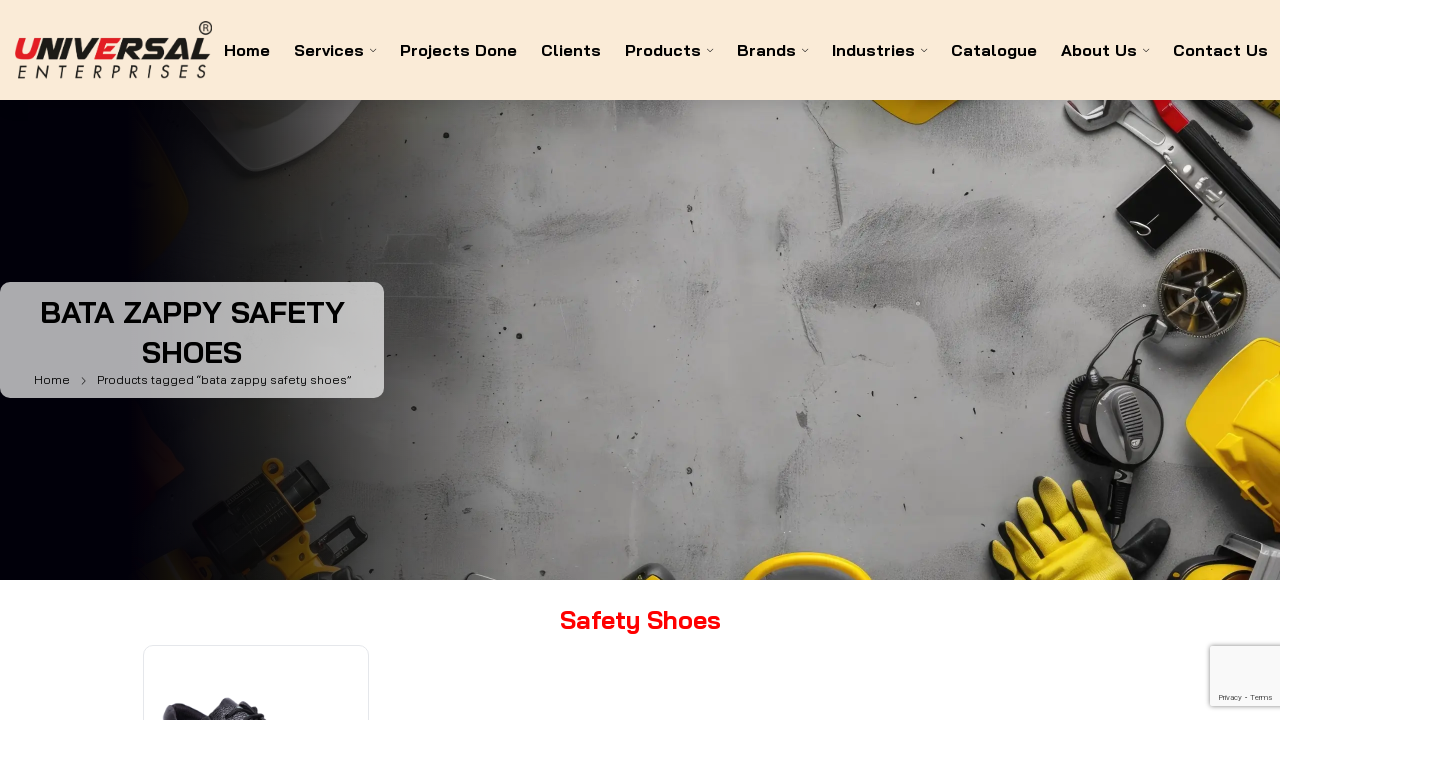

--- FILE ---
content_type: text/html; charset=UTF-8
request_url: https://www.universalmincon.com/product-tag/bata-zappy-safety-shoes/
body_size: 108237
content:
<!doctype html>
<html lang="en-US">
<head>
	<meta charset="UTF-8">
	<meta name="viewport" content="width=device-width,initial-scale=1,maximum-scale=1">
	<meta name="theme-color" content="">
	<meta name="description" content="Industrial Safety Solution Company &#8211; Safety Equipment and Industrial Equipment Distributor Dealer Supplier In India, Hyderabad, Telangana, Nellore, Andhra Pradesh, Vijayawada">
	<link rel="profile" href="https://gmpg.org/xfn/11">
	<meta name='robots' content='index, follow, max-image-preview:large, max-snippet:-1, max-video-preview:-1' />

	<!-- This site is optimized with the Yoast SEO plugin v24.7 - https://yoast.com/wordpress/plugins/seo/ -->
	<title>bata zappy safety shoes - Universal Enterprises - Industrial Safety Equipment Solution Company, Channel Partner, Authorized Distributor, Dealer, Supplier of all type of Industrial and Safety Equipment in India, Hyderabad, Secunderabad, Nellore, Andhra Pradesh, Vijayawada, Chennai, Bangalore</title>
	<meta name="description" content="- Universal Enterprises - Industrial Safety Equipment Solution Company, Channel Partner, Authorized Distributor, Dealer, Supplier of all type of Industrial and Safety Equipment in India, Hyderabad, Secunderabad, Nellore, Andhra Pradesh, Vijayawada, Chennai, Bangalore - Industrial Equipment / Safety Equipment Dealers in Hyderabad and Andhra Pradesh" />
	<link rel="canonical" href="https://www.universalmincon.com/product-tag/bata-zappy-safety-shoes/" />
	<meta property="og:locale" content="en_US" />
	<meta property="og:type" content="article" />
	<meta property="og:title" content="bata zappy safety shoes - Universal Enterprises - Industrial Safety Equipment Solution Company, Channel Partner, Authorized Distributor, Dealer, Supplier of all type of Industrial and Safety Equipment in India, Hyderabad, Secunderabad, Nellore, Andhra Pradesh, Vijayawada, Chennai, Bangalore" />
	<meta property="og:description" content="- Universal Enterprises - Industrial Safety Equipment Solution Company, Channel Partner, Authorized Distributor, Dealer, Supplier of all type of Industrial and Safety Equipment in India, Hyderabad, Secunderabad, Nellore, Andhra Pradesh, Vijayawada, Chennai, Bangalore - Industrial Equipment / Safety Equipment Dealers in Hyderabad and Andhra Pradesh" />
	<meta property="og:url" content="https://www.universalmincon.com/product-tag/bata-zappy-safety-shoes/" />
	<meta property="og:site_name" content="Universal Enterprises - Industrial Safety Equipment Solution Company, Channel Partner, Authorized Distributor, Dealer, Supplier of all type of Industrial and Safety Equipment in India, Hyderabad, Secunderabad, Nellore, Andhra Pradesh, Vijayawada, Chennai, Bangalore" />
	<meta name="twitter:card" content="summary_large_image" />
	<script type="application/ld+json" class="yoast-schema-graph">{"@context":"https://schema.org","@graph":[{"@type":"CollectionPage","@id":"https://www.universalmincon.com/product-tag/bata-zappy-safety-shoes/","url":"https://www.universalmincon.com/product-tag/bata-zappy-safety-shoes/","name":"bata zappy safety shoes - Universal Enterprises - Industrial Safety Equipment Solution Company, Channel Partner, Authorized Distributor, Dealer, Supplier of all type of Industrial and Safety Equipment in India, Hyderabad, Secunderabad, Nellore, Andhra Pradesh, Vijayawada, Chennai, Bangalore","isPartOf":{"@id":"https://www.universalmincon.com/#website"},"primaryImageOfPage":{"@id":"https://www.universalmincon.com/product-tag/bata-zappy-safety-shoes/#primaryimage"},"image":{"@id":"https://www.universalmincon.com/product-tag/bata-zappy-safety-shoes/#primaryimage"},"thumbnailUrl":"https://www.universalmincon.com/wp-content/uploads/2024/10/ZAPPY-e1649925807274.png","description":"- Universal Enterprises - Industrial Safety Equipment Solution Company, Channel Partner, Authorized Distributor, Dealer, Supplier of all type of Industrial and Safety Equipment in India, Hyderabad, Secunderabad, Nellore, Andhra Pradesh, Vijayawada, Chennai, Bangalore - Industrial Equipment / Safety Equipment Dealers in Hyderabad and Andhra Pradesh","breadcrumb":{"@id":"https://www.universalmincon.com/product-tag/bata-zappy-safety-shoes/#breadcrumb"},"inLanguage":"en-US"},{"@type":"ImageObject","inLanguage":"en-US","@id":"https://www.universalmincon.com/product-tag/bata-zappy-safety-shoes/#primaryimage","url":"https://www.universalmincon.com/wp-content/uploads/2024/10/ZAPPY-e1649925807274.png","contentUrl":"https://www.universalmincon.com/wp-content/uploads/2024/10/ZAPPY-e1649925807274.png","width":600,"height":600},{"@type":"BreadcrumbList","@id":"https://www.universalmincon.com/product-tag/bata-zappy-safety-shoes/#breadcrumb","itemListElement":[{"@type":"ListItem","position":1,"name":"Home","item":"https://www.universalmincon.com/"},{"@type":"ListItem","position":2,"name":"bata zappy safety shoes"}]},{"@type":"WebSite","@id":"https://www.universalmincon.com/#website","url":"https://www.universalmincon.com/","name":"Manufacturer / Dealer, Supplier and Safety Equipment Solution Company in India, Hyderabad - Universal Enterprises","description":"Industrial Safety Solution Company - Safety Equipment and Industrial Equipment Distributor Dealer Supplier In India, Hyderabad, Telangana, Nellore, Andhra Pradesh, Vijayawada","potentialAction":[{"@type":"SearchAction","target":{"@type":"EntryPoint","urlTemplate":"https://www.universalmincon.com/?s={search_term_string}"},"query-input":{"@type":"PropertyValueSpecification","valueRequired":true,"valueName":"search_term_string"}}],"inLanguage":"en-US"}]}</script>
	<!-- / Yoast SEO plugin. -->


<link rel='dns-prefetch' href='//widget.tagembed.com' />
<link rel='dns-prefetch' href='//fonts.googleapis.com' />
<link rel="alternate" type="application/rss+xml" title="Universal Enterprises - Industrial Safety Equipment Solution Company, Channel Partner, Authorized Distributor, Dealer, Supplier of all type of Industrial and Safety Equipment in India, Hyderabad, Secunderabad, Nellore, Andhra Pradesh, Vijayawada, Chennai, Bangalore &raquo; Feed" href="https://www.universalmincon.com/feed/" />
<link rel="alternate" type="application/rss+xml" title="Universal Enterprises - Industrial Safety Equipment Solution Company, Channel Partner, Authorized Distributor, Dealer, Supplier of all type of Industrial and Safety Equipment in India, Hyderabad, Secunderabad, Nellore, Andhra Pradesh, Vijayawada, Chennai, Bangalore &raquo; Comments Feed" href="https://www.universalmincon.com/comments/feed/" />
<link rel="alternate" type="application/rss+xml" title="Universal Enterprises - Industrial Safety Equipment Solution Company, Channel Partner, Authorized Distributor, Dealer, Supplier of all type of Industrial and Safety Equipment in India, Hyderabad, Secunderabad, Nellore, Andhra Pradesh, Vijayawada, Chennai, Bangalore &raquo; bata zappy safety shoes Tag Feed" href="https://www.universalmincon.com/product-tag/bata-zappy-safety-shoes/feed/" />
<style id='wp-img-auto-sizes-contain-inline-css'>
img:is([sizes=auto i],[sizes^="auto," i]){contain-intrinsic-size:3000px 1500px}
/*# sourceURL=wp-img-auto-sizes-contain-inline-css */
</style>
<link rel='stylesheet' id='wp-block-library-css' href='https://www.universalmincon.com/wp-includes/css/dist/block-library/style.min.css?ver=6.9' media='all' />
<link rel='stylesheet' id='wc-blocks-style-css' href='https://www.universalmincon.com/wp-content/plugins/woocommerce/assets/client/blocks/wc-blocks.css?ver=wc-9.5.3' media='all' />
<style id='global-styles-inline-css'>
:root{--wp--preset--aspect-ratio--square: 1;--wp--preset--aspect-ratio--4-3: 4/3;--wp--preset--aspect-ratio--3-4: 3/4;--wp--preset--aspect-ratio--3-2: 3/2;--wp--preset--aspect-ratio--2-3: 2/3;--wp--preset--aspect-ratio--16-9: 16/9;--wp--preset--aspect-ratio--9-16: 9/16;--wp--preset--color--black: #000000;--wp--preset--color--cyan-bluish-gray: #abb8c3;--wp--preset--color--white: #ffffff;--wp--preset--color--pale-pink: #f78da7;--wp--preset--color--vivid-red: #cf2e2e;--wp--preset--color--luminous-vivid-orange: #ff6900;--wp--preset--color--luminous-vivid-amber: #fcb900;--wp--preset--color--light-green-cyan: #7bdcb5;--wp--preset--color--vivid-green-cyan: #00d084;--wp--preset--color--pale-cyan-blue: #8ed1fc;--wp--preset--color--vivid-cyan-blue: #0693e3;--wp--preset--color--vivid-purple: #9b51e0;--wp--preset--gradient--vivid-cyan-blue-to-vivid-purple: linear-gradient(135deg,rgb(6,147,227) 0%,rgb(155,81,224) 100%);--wp--preset--gradient--light-green-cyan-to-vivid-green-cyan: linear-gradient(135deg,rgb(122,220,180) 0%,rgb(0,208,130) 100%);--wp--preset--gradient--luminous-vivid-amber-to-luminous-vivid-orange: linear-gradient(135deg,rgb(252,185,0) 0%,rgb(255,105,0) 100%);--wp--preset--gradient--luminous-vivid-orange-to-vivid-red: linear-gradient(135deg,rgb(255,105,0) 0%,rgb(207,46,46) 100%);--wp--preset--gradient--very-light-gray-to-cyan-bluish-gray: linear-gradient(135deg,rgb(238,238,238) 0%,rgb(169,184,195) 100%);--wp--preset--gradient--cool-to-warm-spectrum: linear-gradient(135deg,rgb(74,234,220) 0%,rgb(151,120,209) 20%,rgb(207,42,186) 40%,rgb(238,44,130) 60%,rgb(251,105,98) 80%,rgb(254,248,76) 100%);--wp--preset--gradient--blush-light-purple: linear-gradient(135deg,rgb(255,206,236) 0%,rgb(152,150,240) 100%);--wp--preset--gradient--blush-bordeaux: linear-gradient(135deg,rgb(254,205,165) 0%,rgb(254,45,45) 50%,rgb(107,0,62) 100%);--wp--preset--gradient--luminous-dusk: linear-gradient(135deg,rgb(255,203,112) 0%,rgb(199,81,192) 50%,rgb(65,88,208) 100%);--wp--preset--gradient--pale-ocean: linear-gradient(135deg,rgb(255,245,203) 0%,rgb(182,227,212) 50%,rgb(51,167,181) 100%);--wp--preset--gradient--electric-grass: linear-gradient(135deg,rgb(202,248,128) 0%,rgb(113,206,126) 100%);--wp--preset--gradient--midnight: linear-gradient(135deg,rgb(2,3,129) 0%,rgb(40,116,252) 100%);--wp--preset--font-size--small: 13px;--wp--preset--font-size--medium: 20px;--wp--preset--font-size--large: 36px;--wp--preset--font-size--x-large: 42px;--wp--preset--font-family--inter: "Inter", sans-serif;--wp--preset--font-family--cardo: Cardo;--wp--preset--spacing--20: 0.44rem;--wp--preset--spacing--30: 0.67rem;--wp--preset--spacing--40: 1rem;--wp--preset--spacing--50: 1.5rem;--wp--preset--spacing--60: 2.25rem;--wp--preset--spacing--70: 3.38rem;--wp--preset--spacing--80: 5.06rem;--wp--preset--shadow--natural: 6px 6px 9px rgba(0, 0, 0, 0.2);--wp--preset--shadow--deep: 12px 12px 50px rgba(0, 0, 0, 0.4);--wp--preset--shadow--sharp: 6px 6px 0px rgba(0, 0, 0, 0.2);--wp--preset--shadow--outlined: 6px 6px 0px -3px rgb(255, 255, 255), 6px 6px rgb(0, 0, 0);--wp--preset--shadow--crisp: 6px 6px 0px rgb(0, 0, 0);}:where(.is-layout-flex){gap: 0.5em;}:where(.is-layout-grid){gap: 0.5em;}body .is-layout-flex{display: flex;}.is-layout-flex{flex-wrap: wrap;align-items: center;}.is-layout-flex > :is(*, div){margin: 0;}body .is-layout-grid{display: grid;}.is-layout-grid > :is(*, div){margin: 0;}:where(.wp-block-columns.is-layout-flex){gap: 2em;}:where(.wp-block-columns.is-layout-grid){gap: 2em;}:where(.wp-block-post-template.is-layout-flex){gap: 1.25em;}:where(.wp-block-post-template.is-layout-grid){gap: 1.25em;}.has-black-color{color: var(--wp--preset--color--black) !important;}.has-cyan-bluish-gray-color{color: var(--wp--preset--color--cyan-bluish-gray) !important;}.has-white-color{color: var(--wp--preset--color--white) !important;}.has-pale-pink-color{color: var(--wp--preset--color--pale-pink) !important;}.has-vivid-red-color{color: var(--wp--preset--color--vivid-red) !important;}.has-luminous-vivid-orange-color{color: var(--wp--preset--color--luminous-vivid-orange) !important;}.has-luminous-vivid-amber-color{color: var(--wp--preset--color--luminous-vivid-amber) !important;}.has-light-green-cyan-color{color: var(--wp--preset--color--light-green-cyan) !important;}.has-vivid-green-cyan-color{color: var(--wp--preset--color--vivid-green-cyan) !important;}.has-pale-cyan-blue-color{color: var(--wp--preset--color--pale-cyan-blue) !important;}.has-vivid-cyan-blue-color{color: var(--wp--preset--color--vivid-cyan-blue) !important;}.has-vivid-purple-color{color: var(--wp--preset--color--vivid-purple) !important;}.has-black-background-color{background-color: var(--wp--preset--color--black) !important;}.has-cyan-bluish-gray-background-color{background-color: var(--wp--preset--color--cyan-bluish-gray) !important;}.has-white-background-color{background-color: var(--wp--preset--color--white) !important;}.has-pale-pink-background-color{background-color: var(--wp--preset--color--pale-pink) !important;}.has-vivid-red-background-color{background-color: var(--wp--preset--color--vivid-red) !important;}.has-luminous-vivid-orange-background-color{background-color: var(--wp--preset--color--luminous-vivid-orange) !important;}.has-luminous-vivid-amber-background-color{background-color: var(--wp--preset--color--luminous-vivid-amber) !important;}.has-light-green-cyan-background-color{background-color: var(--wp--preset--color--light-green-cyan) !important;}.has-vivid-green-cyan-background-color{background-color: var(--wp--preset--color--vivid-green-cyan) !important;}.has-pale-cyan-blue-background-color{background-color: var(--wp--preset--color--pale-cyan-blue) !important;}.has-vivid-cyan-blue-background-color{background-color: var(--wp--preset--color--vivid-cyan-blue) !important;}.has-vivid-purple-background-color{background-color: var(--wp--preset--color--vivid-purple) !important;}.has-black-border-color{border-color: var(--wp--preset--color--black) !important;}.has-cyan-bluish-gray-border-color{border-color: var(--wp--preset--color--cyan-bluish-gray) !important;}.has-white-border-color{border-color: var(--wp--preset--color--white) !important;}.has-pale-pink-border-color{border-color: var(--wp--preset--color--pale-pink) !important;}.has-vivid-red-border-color{border-color: var(--wp--preset--color--vivid-red) !important;}.has-luminous-vivid-orange-border-color{border-color: var(--wp--preset--color--luminous-vivid-orange) !important;}.has-luminous-vivid-amber-border-color{border-color: var(--wp--preset--color--luminous-vivid-amber) !important;}.has-light-green-cyan-border-color{border-color: var(--wp--preset--color--light-green-cyan) !important;}.has-vivid-green-cyan-border-color{border-color: var(--wp--preset--color--vivid-green-cyan) !important;}.has-pale-cyan-blue-border-color{border-color: var(--wp--preset--color--pale-cyan-blue) !important;}.has-vivid-cyan-blue-border-color{border-color: var(--wp--preset--color--vivid-cyan-blue) !important;}.has-vivid-purple-border-color{border-color: var(--wp--preset--color--vivid-purple) !important;}.has-vivid-cyan-blue-to-vivid-purple-gradient-background{background: var(--wp--preset--gradient--vivid-cyan-blue-to-vivid-purple) !important;}.has-light-green-cyan-to-vivid-green-cyan-gradient-background{background: var(--wp--preset--gradient--light-green-cyan-to-vivid-green-cyan) !important;}.has-luminous-vivid-amber-to-luminous-vivid-orange-gradient-background{background: var(--wp--preset--gradient--luminous-vivid-amber-to-luminous-vivid-orange) !important;}.has-luminous-vivid-orange-to-vivid-red-gradient-background{background: var(--wp--preset--gradient--luminous-vivid-orange-to-vivid-red) !important;}.has-very-light-gray-to-cyan-bluish-gray-gradient-background{background: var(--wp--preset--gradient--very-light-gray-to-cyan-bluish-gray) !important;}.has-cool-to-warm-spectrum-gradient-background{background: var(--wp--preset--gradient--cool-to-warm-spectrum) !important;}.has-blush-light-purple-gradient-background{background: var(--wp--preset--gradient--blush-light-purple) !important;}.has-blush-bordeaux-gradient-background{background: var(--wp--preset--gradient--blush-bordeaux) !important;}.has-luminous-dusk-gradient-background{background: var(--wp--preset--gradient--luminous-dusk) !important;}.has-pale-ocean-gradient-background{background: var(--wp--preset--gradient--pale-ocean) !important;}.has-electric-grass-gradient-background{background: var(--wp--preset--gradient--electric-grass) !important;}.has-midnight-gradient-background{background: var(--wp--preset--gradient--midnight) !important;}.has-small-font-size{font-size: var(--wp--preset--font-size--small) !important;}.has-medium-font-size{font-size: var(--wp--preset--font-size--medium) !important;}.has-large-font-size{font-size: var(--wp--preset--font-size--large) !important;}.has-x-large-font-size{font-size: var(--wp--preset--font-size--x-large) !important;}
/*# sourceURL=global-styles-inline-css */
</style>

<style id='classic-theme-styles-inline-css'>
/*! This file is auto-generated */
.wp-block-button__link{color:#fff;background-color:#32373c;border-radius:9999px;box-shadow:none;text-decoration:none;padding:calc(.667em + 2px) calc(1.333em + 2px);font-size:1.125em}.wp-block-file__button{background:#32373c;color:#fff;text-decoration:none}
/*# sourceURL=/wp-includes/css/classic-themes.min.css */
</style>
<link rel='stylesheet' id='wp-components-css' href='https://www.universalmincon.com/wp-includes/css/dist/components/style.min.css?ver=6.9' media='all' />
<link rel='stylesheet' id='wp-preferences-css' href='https://www.universalmincon.com/wp-includes/css/dist/preferences/style.min.css?ver=6.9' media='all' />
<link rel='stylesheet' id='wp-block-editor-css' href='https://www.universalmincon.com/wp-includes/css/dist/block-editor/style.min.css?ver=6.9' media='all' />
<link rel='stylesheet' id='wp-reusable-blocks-css' href='https://www.universalmincon.com/wp-includes/css/dist/reusable-blocks/style.min.css?ver=6.9' media='all' />
<link rel='stylesheet' id='wp-patterns-css' href='https://www.universalmincon.com/wp-includes/css/dist/patterns/style.min.css?ver=6.9' media='all' />
<link rel='stylesheet' id='wp-editor-css' href='https://www.universalmincon.com/wp-includes/css/dist/editor/style.min.css?ver=6.9' media='all' />
<link rel='stylesheet' id='block-robo-gallery-style-css-css' href='https://www.universalmincon.com/wp-content/plugins/robo-gallery/includes/extensions/block/dist/blocks.style.build.css?ver=3.2.23' media='all' />
<link rel='stylesheet' id='awsm-jobs-general-css' href='https://www.universalmincon.com/wp-content/plugins/wp-job-openings/assets/css/general.min.css?ver=3.5.0' media='all' />
<link rel='stylesheet' id='awsm-jobs-style-css' href='https://www.universalmincon.com/wp-content/plugins/wp-job-openings/assets/css/style.min.css?ver=3.5.0' media='all' />
<link rel='stylesheet' id='contact-form-7-css' href='https://www.universalmincon.com/wp-content/plugins/contact-form-7/includes/css/styles.css?ver=6.0.5' media='all' />
<link rel='stylesheet' id='easy-facebook-likebox-custom-fonts-css' href='https://www.universalmincon.com/wp-content/plugins/easy-facebook-likebox/frontend/assets/css/esf-custom-fonts.css?ver=6.9' media='all' />
<link rel='stylesheet' id='easy-facebook-likebox-popup-styles-css' href='https://www.universalmincon.com/wp-content/plugins/easy-facebook-likebox/facebook/frontend/assets/css/esf-free-popup.css?ver=6.6.5' media='all' />
<link rel='stylesheet' id='easy-facebook-likebox-frontend-css' href='https://www.universalmincon.com/wp-content/plugins/easy-facebook-likebox/facebook/frontend/assets/css/easy-facebook-likebox-frontend.css?ver=6.6.5' media='all' />
<link rel='stylesheet' id='easy-facebook-likebox-customizer-style-css' href='https://www.universalmincon.com/wp-admin/admin-ajax.php?action=easy-facebook-likebox-customizer-style&#038;ver=6.6.5' media='all' />
<link rel='stylesheet' id='rbb-icons-css' href='https://www.universalmincon.com/wp-content/plugins/rising-bamboo/dist/css/rbb-icons.css?ver=1.2.8' media='all' />
<link rel='stylesheet' id='rbb-pace-style-css' href='https://www.universalmincon.com/wp-content/plugins/rising-bamboo/dist/js/plugins/pace-js/themes/green/pace-theme-minimal.css?ver=1.2.8' media='all' />
<style id='woocommerce-inline-inline-css'>
.woocommerce form .form-row .required { visibility: visible; }
/*# sourceURL=woocommerce-inline-inline-css */
</style>
<link rel='stylesheet' id='wpos-slick-style-css' href='https://www.universalmincon.com/wp-content/plugins/wp-slick-slider-and-image-carousel/assets/css/slick.css?ver=3.7.5' media='all' />
<link rel='stylesheet' id='wpsisac-public-style-css' href='https://www.universalmincon.com/wp-content/plugins/wp-slick-slider-and-image-carousel/assets/css/wpsisac-public.css?ver=3.7.5' media='all' />
<link rel='stylesheet' id='hint-css' href='https://www.universalmincon.com/wp-content/plugins/woo-smart-compare/assets/libs/hint/hint.min.css?ver=6.9' media='all' />
<link rel='stylesheet' id='perfect-scrollbar-css' href='https://www.universalmincon.com/wp-content/plugins/woo-smart-compare/assets/libs/perfect-scrollbar/css/perfect-scrollbar.min.css?ver=6.9' media='all' />
<link rel='stylesheet' id='perfect-scrollbar-wpc-css' href='https://www.universalmincon.com/wp-content/plugins/woo-smart-compare/assets/libs/perfect-scrollbar/css/custom-theme.css?ver=6.9' media='all' />
<link rel='stylesheet' id='woosc-icons-css' href='https://www.universalmincon.com/wp-content/plugins/woo-smart-compare/assets/css/icons.css?ver=6.4.3' media='all' />
<link rel='stylesheet' id='woosc-frontend-css' href='https://www.universalmincon.com/wp-content/plugins/woo-smart-compare/assets/css/frontend.css?ver=6.4.3' media='all' />
<link rel='stylesheet' id='notiny-css' href='https://www.universalmincon.com/wp-content/plugins/woo-smart-wishlist/assets/libs/notiny/notiny.css?ver=6.9' media='all' />
<link rel='stylesheet' id='woosw-icons-css' href='https://www.universalmincon.com/wp-content/plugins/woo-smart-wishlist/assets/css/icons.css?ver=4.9.7' media='all' />
<link rel='stylesheet' id='woosw-frontend-css' href='https://www.universalmincon.com/wp-content/plugins/woo-smart-wishlist/assets/css/frontend.css?ver=4.9.7' media='all' />
<style id='woosw-frontend-inline-css'>
.woosw-popup .woosw-popup-inner .woosw-popup-content .woosw-popup-content-bot .woosw-notice { background-color: #5fbd74; } .woosw-popup .woosw-popup-inner .woosw-popup-content .woosw-popup-content-bot .woosw-popup-content-bot-inner a:hover { color: #5fbd74; border-color: #5fbd74; } 
/*# sourceURL=woosw-frontend-inline-css */
</style>
<link rel='stylesheet' id='cnu_child_style-css' href='https://www.universalmincon.com/wp-content/themes/automize-child/style.css?ver=6.9' media='all' />
<link rel='stylesheet' id='rising-bamboo-style-css' href='https://www.universalmincon.com/wp-content/themes/automize/dist/css/style.css?ver=1.0.0' media='all' />
<style id='rising-bamboo-style-inline-css'>

            :root {
            
            /*================ Font Family ================*/
           	/*================ Font Body ================*/
            	--typography-body: Bai Jamjuree;
            	--typography-body-font-size: 16px;
            	--typography-body-variant: 400;
            	--typography-body-line-height: 1.5rem;
				--typography-body-letter-spacing: 0em;
			/*================ Font Heading ================*/
            	--typography-heading: Bai Jamjuree;
            	--typography-heading-variant: 700;
            	--typography-heading-line-height: 2.5rem;
            	--typography-heading-letter-spacing: 0em;
            /*================ Font Button ================*/
            	--typography-button: Bai Jamjuree;
            	--typography-button-font-size: 12px;
            	--typography-button-variant: 600;
            	--typography-button-text-transform: uppercase;
            	--typography-button-letter-spacing: 0em;
            /*================ Font Form ================*/
            	--typography-form: Bai Jamjuree;
            	--typography-form-font-size: 12px;
            	--typography-form-variant: regular;
            	--typography-form-letter-spacing: 0em;
            /*================ General Color Variables ================*/
                --rbb-general-body-background-color: #ffffff;
                --rbb-general-body-text-color: #666666;
                --rbb-general-heading-color: #222222;
                --rbb-general-primary-color: #000000;
                --rbb-general-secondary-color: #db0000;
                --rbb-general-link-color: #222222;
                --rbb-general-link-hover-color: #db0000;
                --rbb-general-button-color: #000000;
                --rbb-general-button-hover-color: #ffffff;
                --rbb-general-button-bg-color: #ececec;
                --rbb-general-button-bg-hover-color: #db0000;
            /*================ Page Title & Breadcrumb Variables ================*/
                --rbb-title-color: #222222;
                --rbb-breadcrumb-color: #222222;
                --rbb-breadcrumb-background-color: #000000;
                --rbb-breadcrumb-background-image: url('https://www.universalmincon.com/wp-content/uploads/2025/02/universal-default-bg.webp');
            /*================ HEADER - NAVIGATION ================*/
                --rbb-header-background-color: #faebd7;
            /*================ MOBILE - NAVIGATION ================*/
                --rbb-mobile-navigation-bg-color: #fff;
                --rbb-mobile-navigation-text-color: #222222;
            /*================ Menu Variables ================*/
                --rbb-menu-link-color: #000000;
                --rbb-menu-link-hover-color: #db0000;
                --rbb-menu-background-color: #ffffff;
                --rbb-menu-sticky-background-color: ;
            /*================ Logo Variables ================*/
                --rbb-logo-max-width: 197px;
                --rbb-logo-padding: 0px 0px 0px 0px;
                --rbb-logo-sticky-max-width: 197px;
                --rbb-logo-sticky-padding: 0px 0px 0px 0px;
            /*================ Mini Card Variables ================*/
                --rbb-mini-cart-icon-size: 33px;
                --rbb-mini-cart-icon-color: #000000;
                --rbb-mini-cart-icon-border: 0px;
                --rbb-mini-cart-icon-border-radius: 100%;
                --rbb-mini-cart-icon-border-color: #0d3619;
                --rbb-mini-cart-count-color: #ffffff;
                --rbb-mini-cart-count-background-color: #db0000;
                --rbb-mini-cart-count-position-top: -2px;
                --rbb-mini-cart-count-position-bottom: auto;
                --rbb-mini-cart-count-position-left: auto;
                --rbb-mini-cart-count-position-right: 0px;
                --rbb-mini-cart-content-background-color: #ffffff;
                --rbb-mini-cart-content-border: 0px;
                --rbb-mini-cart-content-border-color: #23c052;
                --rbb-mini-cart-product-image-size: 100px;
                --rbb-mini-cart-remove-button-size: 16px;
                --rbb-mini-cart-remove-button-color: #000000;
                --rbb-mini-cart-remove-button-background-color: rgb(0,0,0,0);
                --rbb-mini-cart-remove-button-border: 0px;
                --rbb-mini-cart-remove-button-border-color: #000000;
            /*================ Wishlist Variables ================*/
                --rbb-wishlist-icon-size: 24px;
                --rbb-wishlist-icon-color: #000000;
                --rbb-wishlist-icon-border: 0px;
                --rbb-wishlist-icon-border-radius: 100%;
                --rbb-wishlist-icon-border-color: #0d3619;
                --rbb-wishlist-count-color: #ffffff;
                --rbb-wishlist-count-background-color: #db0000;
                --rbb-wishlist-count-position-top: 0px;
                --rbb-wishlist-count-position-bottom: auto;
                --rbb-wishlist-count-position-left: auto;
                --rbb-wishlist-count-position-right: -4px;
                --rbb-wishlist-general-icon: "\ea22";
            /*================ Compare Variables ================*/
                --rbb-compare-general-icon: "\eb53";
                --rbb-compare-icon-size: 17px;
            /*================ Quick View Variables ================*/
                --rbb-quick-view-icon-size: 34px;
            /*================ Account Variables ================*/
                --rbb-account-icon-size: 24px;
                --rbb-account-icon-color: #000000;
                --rbb-account-icon-border: 0px;
                --rbb-account-icon-border-color: #0d3619;
                --rbb-account-icon-border-radius: 100%;
                --rbb-account-content-background-color: #db0000;
                --rbb-account-input-border: 0px;
                --rbb-account-input-border-color: #0d3619;
                --rbb-account-input-border-radius: 0;
                --rbb-account-button-edit-icon-color: #000000;
                --rbb-account-button-logout-icon-color: #db0000;
            /*================ Search Variables ================*/
                --rbb-search-icon-color: #ffffff;
                --rbb-search-icon-size: 16px;
                --rbb-search-icon-border: 1px;
                --rbb-search-icon-border-color: #000000;
                --rbb-search-icon-border-radius: 44px;
                --rbb-search-input-color: #000000;
                --rbb-search-input-border: 1px;
                --rbb-search-input-border-color: #000000;
                --rbb-search-input-border-radius: 50px;
            /*================ Rating Variables ================*/
                --rbb-rating-icon-content: "\ea99";
                --rbb-rating-icon-size: 0.8rem;
                --rbb-rating-icon-color: #f7a92f;
            /*================ Scroll To Top Variables ================*/
                --rbb-scroll-top-icon-color: #db0000;
                --rbb-scroll-top-icon-size: 20px;
                --rbb-scroll-top-background-color: #ffffff;
            /*================ Modal Variables ================*/
            	--rbb-modal-backdrop-filter: 1;
            	--rbb-modal-backdrop-filter-size: 10px;
                --rbb-modal-background-color: #000000;
                --rbb-modal-background-opacity: 0.5;
            /*================ Modal Variables ================*/
                --rbb-block-loading: url(https://www.universalmincon.com/wp-content/themes/automize/dist/images/loading/block/Setting.svg);
                --rbb-button-loading: url(https://www.universalmincon.com/wp-content/themes/automize/dist/images/loading/button/bars.svg);
                 --rbb-button-loading-hover: url(https://www.universalmincon.com/wp-content/themes/automize/dist/images/loading/button/hover/bars.svg);
		
            
				/*================ Wishlist Variables ================*/
                --rbb-wishlist-icon-size: 24px;
                --rbb-wishlist-icon-color: #000000;
                --rbb-wishlist-icon-border: 0px;
                --rbb-wishlist-icon-border-radius: 100%;
                --rbb-wishlist-icon-border-color: #0d3619;
                --rbb-wishlist-count-color: #ffffff;
                --rbb-wishlist-count-background-color: #db0000;
                --rbb-wishlist-count-position-top: 0px;
                --rbb-wishlist-count-position-bottom: auto;
                --rbb-wishlist-count-position-left: auto;
                --rbb-wishlist-count-position-right: -4px;
                --rbb-wishlist-general-icon: "\ea22";
			
            
			/*================ Compare Variables ================*/
                --rbb-compare-general-icon: "\eb53";
                --rbb-compare-icon-size: 17px;
			
            }
        
/*# sourceURL=rising-bamboo-style-inline-css */
</style>
<link rel='stylesheet' id='rising-bamboo-photoswipe-lightbox-css' href='https://www.universalmincon.com/wp-content/themes/automize/dist/js/plugins/photoswipe/photoswipe.css?ver=1.0.0' media='all' />
<link rel='stylesheet' id='rising-bamboo-woocommerce-style-css' href='https://www.universalmincon.com/wp-content/themes/automize/dist/css/woocommerce.css?ver=1.0.0' media='all' />
<style id='rising-bamboo-woocommerce-style-inline-css'>
@font-face {
			font-family: "star";
			src: url("https://www.universalmincon.com/wp-content/plugins/woocommerce/assets/fonts/star.eot");
			src: url("https://www.universalmincon.com/wp-content/plugins/woocommerce/assets/fonts/star.eot?#iefix") format("embedded-opentype"),
			url("https://www.universalmincon.com/wp-content/plugins/woocommerce/assets/fonts/star.woff") format("woff"),
			url("https://www.universalmincon.com/wp-content/plugins/woocommerce/assets/fonts/star.ttf") format("truetype"),
			url("https://www.universalmincon.com/wp-content/plugins/woocommerce/assets/fonts/star.svg#star") format("svg");
			font-weight: normal;
			font-style: normal;
		}
/*# sourceURL=rising-bamboo-woocommerce-style-inline-css */
</style>
<link rel='stylesheet' id='dflip-style-css' href='https://www.universalmincon.com/wp-content/plugins/3d-flipbook-dflip-lite/assets/css/dflip.min.css?ver=2.3.57' media='all' />
<link rel='stylesheet' id='mm-compiled-options-mobmenu-css' href='https://www.universalmincon.com/wp-content/uploads/dynamic-mobmenu.css?ver=2.8.7-825' media='all' />
<link rel='stylesheet' id='mm-google-webfont-roboto-css' href='//fonts.googleapis.com/css?family=Roboto%3A800%2Cinherit%2C900%2C400&#038;subset=latin%2Clatin-ext&#038;ver=6.9' media='all' />
<link rel='stylesheet' id='mm-google-webfont-dosis-css' href='//fonts.googleapis.com/css?family=Dosis%3Ainherit%2C400&#038;subset=latin%2Clatin-ext&#038;ver=6.9' media='all' />
<link rel='stylesheet' id='esf-custom-fonts-css' href='https://www.universalmincon.com/wp-content/plugins/easy-facebook-likebox/frontend/assets/css/esf-custom-fonts.css?ver=6.9' media='all' />
<link rel='stylesheet' id='esf-insta-frontend-css' href='https://www.universalmincon.com/wp-content/plugins/easy-facebook-likebox//instagram/frontend/assets/css/esf-insta-frontend.css?ver=6.9' media='all' />
<link rel='stylesheet' id='esf-insta-customizer-style-css' href='https://www.universalmincon.com/wp-admin/admin-ajax.php?action=esf-insta-customizer-style&#038;ver=6.9' media='all' />
<link rel='stylesheet' id='cssmobmenu-icons-css' href='https://www.universalmincon.com/wp-content/plugins/mobile-menu/includes/css/mobmenu-icons.css?ver=6.9' media='all' />
<link rel='stylesheet' id='cssmobmenu-css' href='https://www.universalmincon.com/wp-content/plugins/mobile-menu/includes/css/mobmenu.css?ver=2.8.7' media='all' />
<link rel='stylesheet' id='bdt-uikit-css' href='https://www.universalmincon.com/wp-content/plugins/bdthemes-prime-slider-lite/assets/css/bdt-uikit.css?ver=3.21.7' media='all' />
<link rel='stylesheet' id='prime-slider-site-css' href='https://www.universalmincon.com/wp-content/plugins/bdthemes-prime-slider-lite/assets/css/prime-slider-site.css?ver=3.16.6' media='all' />
<script type="text/template" id="tmpl-variation-template">
	<div class="woocommerce-variation-description">{{{ data.variation.variation_description }}}</div>
	<div class="woocommerce-variation-price">{{{ data.variation.price_html }}}</div>
	<div class="woocommerce-variation-availability">{{{ data.variation.availability_html }}}</div>
</script>
<script type="text/template" id="tmpl-unavailable-variation-template">
	<p role="alert">Sorry, this product is unavailable. Please choose a different combination.</p>
</script>
<!--n2css--><!--n2js--><script src="https://www.universalmincon.com/wp-includes/js/jquery/jquery.min.js?ver=3.7.1" id="jquery-core-js"></script>
<script src="https://www.universalmincon.com/wp-includes/js/jquery/jquery-migrate.min.js?ver=3.4.1" id="jquery-migrate-js"></script>
<script src="https://www.universalmincon.com/wp-content/plugins/easy-facebook-likebox/facebook/frontend/assets/js/esf-free-popup.min.js?ver=6.6.5" id="easy-facebook-likebox-popup-script-js"></script>
<script id="easy-facebook-likebox-public-script-js-extra">
var public_ajax = {"ajax_url":"https://www.universalmincon.com/wp-admin/admin-ajax.php","efbl_is_fb_pro":""};
//# sourceURL=easy-facebook-likebox-public-script-js-extra
</script>
<script src="https://www.universalmincon.com/wp-content/plugins/easy-facebook-likebox/facebook/frontend/assets/js/public.js?ver=6.6.5" id="easy-facebook-likebox-public-script-js"></script>
<script src="https://www.universalmincon.com/wp-content/plugins/woocommerce/assets/js/jquery-blockui/jquery.blockUI.min.js?ver=2.7.0-wc.9.5.3" id="jquery-blockui-js" defer data-wp-strategy="defer"></script>
<script src="https://www.universalmincon.com/wp-content/plugins/woocommerce/assets/js/js-cookie/js.cookie.min.js?ver=2.1.4-wc.9.5.3" id="js-cookie-js" data-wp-strategy="defer"></script>
<script id="woocommerce-js-extra">
var woocommerce_params = {"ajax_url":"/wp-admin/admin-ajax.php","wc_ajax_url":"/?wc-ajax=%%endpoint%%"};
//# sourceURL=woocommerce-js-extra
</script>
<script src="https://www.universalmincon.com/wp-content/plugins/woocommerce/assets/js/frontend/woocommerce.min.js?ver=9.5.3" id="woocommerce-js" defer data-wp-strategy="defer"></script>
<script id="ajax-script-js-extra">
var my_ajax_obj = {"ajax_url":"https://www.universalmincon.com/wp-admin/admin-ajax.php","nonce":"3afd2539b6"};
//# sourceURL=ajax-script-js-extra
</script>
<script src="https://www.universalmincon.com/wp-content/themes/automize-child/script.js?ver=6.9" id="ajax-script-js"></script>
<script src="https://www.universalmincon.com/wp-includes/js/underscore.min.js?ver=1.13.7" id="underscore-js"></script>
<script id="wp-util-js-extra">
var _wpUtilSettings = {"ajax":{"url":"/wp-admin/admin-ajax.php"}};
//# sourceURL=wp-util-js-extra
</script>
<script src="https://www.universalmincon.com/wp-includes/js/wp-util.min.js?ver=6.9" id="wp-util-js"></script>
<script id="wc-add-to-cart-variation-js-extra">
var wc_add_to_cart_variation_params = {"wc_ajax_url":"/?wc-ajax=%%endpoint%%","i18n_no_matching_variations_text":"Sorry, no products matched your selection. Please choose a different combination.","i18n_make_a_selection_text":"Please select some product options before adding this product to your cart.","i18n_unavailable_text":"Sorry, this product is unavailable. Please choose a different combination.","i18n_reset_alert_text":"Your selection has been reset. Please select some product options before adding this product to your cart."};
//# sourceURL=wc-add-to-cart-variation-js-extra
</script>
<script src="https://www.universalmincon.com/wp-content/plugins/woocommerce/assets/js/frontend/add-to-cart-variation.min.js?ver=9.5.3" id="wc-add-to-cart-variation-js" defer data-wp-strategy="defer"></script>
<script src="https://www.universalmincon.com/wp-content/plugins/easy-facebook-likebox/frontend/assets/js/imagesloaded.pkgd.min.js?ver=6.9" id="imagesloaded.pkgd.min-js"></script>
<script id="esf-insta-public-js-extra">
var esf_insta = {"ajax_url":"https://www.universalmincon.com/wp-admin/admin-ajax.php","version":"free","nonce":"6e8ed7b5dc"};
//# sourceURL=esf-insta-public-js-extra
</script>
<script src="https://www.universalmincon.com/wp-content/plugins/easy-facebook-likebox//instagram/frontend/assets/js/esf-insta-public.js?ver=1" id="esf-insta-public-js"></script>
<script src="https://www.universalmincon.com/wp-content/plugins/mobile-menu/includes/js/mobmenu.js?ver=2.8.7" id="mobmenujs-js"></script>
<script src="https://www.universalmincon.com/wp-content/plugins/bdthemes-prime-slider-lite/assets/js/bdt-uikit.min.js?ver=3.21.7" id="bdt-uikit-js"></script>
<link rel="https://api.w.org/" href="https://www.universalmincon.com/wp-json/" /><link rel="alternate" title="JSON" type="application/json" href="https://www.universalmincon.com/wp-json/wp/v2/product_tag/32" /><link rel="EditURI" type="application/rsd+xml" title="RSD" href="https://www.universalmincon.com/xmlrpc.php?rsd" />
<meta name="generator" content="WordPress 6.9" />
<meta name="generator" content="WooCommerce 9.5.3" />
<meta name="google-site-verification" content="nxy5CW0VRqW5JntaDikMvTEZhFH1EtF4jyfl8rUAab4" />

<script type="text/javascript" src="https://www.googletagmanager.com/gtag/js?id=UA-210103489-1" id="google_gtagjs-js" async></script>	<noscript><style>.woocommerce-product-gallery{ opacity: 1 !important; }</style></noscript>
	<meta name="generator" content="Elementor 3.26.5; features: e_font_icon_svg, additional_custom_breakpoints; settings: css_print_method-external, google_font-enabled, font_display-swap">
			<style>
				.e-con.e-parent:nth-of-type(n+4):not(.e-lazyloaded):not(.e-no-lazyload),
				.e-con.e-parent:nth-of-type(n+4):not(.e-lazyloaded):not(.e-no-lazyload) * {
					background-image: none !important;
				}
				@media screen and (max-height: 1024px) {
					.e-con.e-parent:nth-of-type(n+3):not(.e-lazyloaded):not(.e-no-lazyload),
					.e-con.e-parent:nth-of-type(n+3):not(.e-lazyloaded):not(.e-no-lazyload) * {
						background-image: none !important;
					}
				}
				@media screen and (max-height: 640px) {
					.e-con.e-parent:nth-of-type(n+2):not(.e-lazyloaded):not(.e-no-lazyload),
					.e-con.e-parent:nth-of-type(n+2):not(.e-lazyloaded):not(.e-no-lazyload) * {
						background-image: none !important;
					}
				}
			</style>
			<style class='wp-fonts-local'>
@font-face{font-family:Inter;font-style:normal;font-weight:300 900;font-display:fallback;src:url('https://www.universalmincon.com/wp-content/plugins/woocommerce/assets/fonts/Inter-VariableFont_slnt,wght.woff2') format('woff2');font-stretch:normal;}
@font-face{font-family:Cardo;font-style:normal;font-weight:400;font-display:fallback;src:url('https://www.universalmincon.com/wp-content/plugins/woocommerce/assets/fonts/cardo_normal_400.woff2') format('woff2');}
</style>
<link rel="icon" href="https://www.universalmincon.com/wp-content/uploads/2024/10/universal-favicon.webp" sizes="32x32" />
<link rel="icon" href="https://www.universalmincon.com/wp-content/uploads/2024/10/universal-favicon.webp" sizes="192x192" />
<link rel="apple-touch-icon" href="https://www.universalmincon.com/wp-content/uploads/2024/10/universal-favicon.webp" />
<meta name="msapplication-TileImage" content="https://www.universalmincon.com/wp-content/uploads/2024/10/universal-favicon.webp" />
		<style id="wp-custom-css">
			.slick-slider-style .wpsisac-image-slide-wrap {
	padding: 15px;
}

.slick-slider-style .wpsisac-image-slide-wrap img {
	filter: grayscale(1);
	opacity: 0.5;
	width: 80% !important;
}

.slick-slider-style .wpsisac-image-slide-wrap img:hover {
	filter: grayscale(0);
	opacity: 1;
}

.slick-slider-style .slick-dots {
	bottom: -20px !important;
}

.icon-shake-effect:hover svg {
	animation: horizontal-shaking 1s infinite;
}

@keyframes horizontal-shaking {
	0% { transform: translateX(0) }
 25% { transform: translateX(3px) }
 50% { transform: translateX(-3px) }
 75% { transform: translateX(3px) }
 100% { transform: translateX(0) }
}

.ue-slider-text-limit {
/* 	text-align: justify; */
  overflow: hidden;
  display: -webkit-box;
  -webkit-line-clamp: 3;
  -webkit-box-orient: vertical;
}

#owce-carousel-e77103d .owl-item .item {
	width: 150px !important;
	margin: auto;
}

.ue-home-icon-image-style img {
	max-width: 50px !important;
}

html {
	overflow-x: hidden;
}

.brand-header {
	background-position: center;
}

.brand-header .row {
	background: linear-gradient(90deg, rgb(1 0 10) 15%, rgb(6 6 6 / 78%) 30%, rgb(6 6 6 / 27%) 50%, rgba(252, 252, 252, 0) 100%) !important;
}

/* .woosc-quick-table.label-column-yes {
	display: none !important;
} */


.contact-form-row{
	display:flex;
	justify-content: space-between;
}

.contact-form-row input{
	width: 350px !important;
	font-size: 15px;

}

.contact-form-row select{
	   width: 350px;
    border: 1px solid #d6d6d6;
    border-radius: 4px;
    height: 50px;
    margin-bottom: 10px;
    outline: none !important;
    padding: 0 22px;
    font-size: 15px;
}

.contact-form-row div {
    width: calc(100% / 2) !important;
    font-size: 15px;
    margin-left: 5px;
    margin-right: 5px;
}

@media only screen and (max-width: 1300px){
	
.contact-form-row input{
	width: 230px !important;

}

.contact-form-row select{
	   width: 230px;
	}
}

@media only screen and (max-width: 600px){
	.contact-form-row{
		flex-wrap: wrap;
	}
}

@media (min-width: 1024px) {
    .rbb-main-navigation ul li.level-1:hover>ul {
        top: 80% !important;
    }
	
	.rbb-main-navigation ul li.level-1 > ul {
		min-width: -moz-available;
	}
}

.ue-unorder-list {
	list-style-type: disc !important;
	padding: 10px 0px 10px 40px !important;
}

.rbb-product-search-icon-wrap {
	background-color: #000;
}

.rbb-product-search-icon-wrap:hover {
	background-color: #fff;
}

.sub-menu.children.standard-menu li {
	margin-top: unset !important;
}

.sub-menu.children.standard-menu li a {
	margin: .25rem 2rem !important;
}

.customer-form-row, .customer-form-row-4-col{
	display:flex;
	justify-content: space-evenly;
}

.customer-form-row div{
	width: calc(100%/3) !important;
	font-size: 15px;
	margin-left: 5px;
	margin-right: 5px;
}

.customer-form-row-4-col div{
	width: calc(100%/4) !important;
	font-size: 15px;
	margin-left: 5px;
	margin-right: 5px;
}

.customer-form-row div input, .customer-form-row div select, .customer-form-row-4-col div input, .customer-form-row-4-col div select, .contact-form-row div input, .contact-form-row div select {
	width: 100% !important;
}

.customer-form-row select, .customer-form-row-4-col select{
    border: 1px solid #d6d6d6;
    border-radius: 4px;
    height: 50px;
    margin-bottom: 10px;
    outline: none !important;
    padding: 0 22px;
    font-size: 15px;
}

.customer-form-input-radio input[type="radio"]{
		width: 10% !important;
    padding: 10px !important;
    height: 10% !important;
    border-radius: 50%;
}
.customer-form-button{
	display:flex;
	justify-content: center;
}
.customer-form-button  input{
	padding: 10px 50px !important;
}

#rbb-branding {
	margin-right: unset !important;
}

@media only screen and (max-width: 600px){
	.customer-form-row , .customer-form-row-4-col{
		display: block;
	}
	
	.customer-form-row div, .customer-form-row-4-col div, .contact-form-row div{
		width: 100% !important;
	}
}

@media only screen and (min-width: 768px) {
	header#rbb-default-header .rbb-header-sticky .md\:h-\[130px\] {
	height: 100px !important;
}
}

header#rbb-default-header .rbb-header-sticky.header-stuck {
	height: 100px !important;
}

@media only screen and (min-width: 960px){
	.our-solution-banner-section {
	height: 90vh !important;
}
}
.elementor-element-d51e8b8 .products-category.rbb_woo_products.products.flex.flex-wrap.-mx-6.px-\[9px\].overflow-hidden.grid_4 {
    display: grid
;
    grid-template-columns: auto auto auto auto;
}

@media only screen and (max-width: 600px){
	.elementor-element-d51e8b8 .products-category.rbb_woo_products.products.flex.flex-wrap.-mx-6.px-\[9px\].overflow-hidden.grid_4 {
    display: grid
;
    grid-template-columns: auto auto;
}
}

.our-solutions-grid-page-style .elementor-image-box-content {
	padding-left: 10px !important;
	padding-right: 10px !important;
}

.customer-form-row input::placeholder, .customer-form-row-4-col input::placeholder, textarea::placeholder {
	font-size: 15px !important;
	text-transform: capitalize !important;
	font-weight:400 !important;
	color: #666666 !important;
}

.read-more .trigger{
	bottom: -50px !important;
}

.read-more .content{
	margin-top: 1rem;
}

@media only screen and (max-width: 1024px){
	.mobmenu-content #mobmenuleft .sub-menu a{
		font-weight: 600;
	}
	.mobmenu-content #mobmenuleft .sub-menu .sub-menu a{
		font-weight: 400 !Important;
	}
}

@media only screen and (max-width: 480px){
	.footer-our-branches .elementor-widget-container{
		height: unset !Important;
	}
}
@media only screen and (min-width: 1024px){
	.primary-menu{
		display: flex;
	}
}

#rbb-page-title.brand-header .row {
    background: linear-gradient(90deg, rgb(1 0 10) 10%, rgb(6 6 6 / 78%) 20%, rgb(6 6 6 / 27%) 35%, rgba(252, 252, 252, 0) 40%) !important;
}

.filter-column {
	margin: 5px 0px !important;
}

#custom-reset-filter-button {
	padding: 5px 25px !important;
}

.brand-action-desktop-filter-row .taxonomy-page-brand-logo {
	width: 100px !important;
}

@media only screen and (max-width: 480px) {
	#rbb-page-title.brand-header .row {
		background-color: #00000030 !important;
	}
	.page-id-14702 div#rbb-page-title, .page-id-14754 div#rbb-page-title, .page-id-15014 div#rbb-page-title{
		background-position: 80% 0 !important;
	}
	
	.page-id-14760 div#rbb-page-title{
		background-position: 18% 0;
	}
	.page-id-16146 div#rbb-page-title{
		background-position: 40% 0;
	}
	.page-id-16134 div#rbb-page-title{
		background-position: 55% 0;
	}
}

@media only screen and (min-width: 480px) {
.menu-item-has-children .sub-menu { 
		display: flex;
    flex-flow: wrap column;
    max-height: 95vh;
}

.sub-menu.children.standard-menu li a {
    margin: .15rem 1rem !important;
}
	}


.ue-product-category-style .elementor-image-box-content{
	  position: absolute;
    bottom: 0px;
    background-color: red;
    color: white;
    transform: translateY(95px);
    transition-duration: 1s;
}

#mobmenuleft .mob-expand-submenu, #mobmenuleft > .widgettitle, #mobmenuleft li a, #mobmenuleft li a:visited, #mobmenuleft .mobmenu-content h2, #mobmenuleft .mobmenu-content h3, .mobmenu-left-panel .mobmenu-display-name, .mobmenu-content .mobmenu-tabs-header li{
	text-transform: capitalize !important;
}

@media only screen and (max-width: 640px){
	.rbb-elementor-slider.single .slick-slider .slick-dots {
    display: flex !important;
}
	a.rbb-slick-button.duration-300.button-1.h-\[50px\].leading-\[48px\].px-7.min-w-\[140px\].rounded-full.inline-block.text-center.visible {
    min-width: 120px !important;
    height: 30px !important;
		line-height: 30px !important;
		padding: 0 !important;
}
	.container.parallax.m-auto.relative.h-full {
    display: flex;
    flex-direction: row;
    align-items: flex-end;
}
	.absolute.info-wap.lg\:w-\[42\%\].md\:w-1\/2.z-50.xl\:left-\[320px\].md\:text-left.text-left.top-1\/2.-translate-y-1\/2 {
    position: unset;
		margin-bottom: 20px;
}
	i.mob-icon-down-open.open-icon {
    font-size: 15px;
}
	i.mob-icon-up-open.close-icon {
    font-size: 15px;
}
	.about-us-counter-text{
		text-align: center;
	}
	
	.rbb-title .text-\[30px\].font-extrabold {
    font-size: 1.375rem;
}
	
.rbb-product-catalog.md\:py-\[100px\].pt-\[25px\].pb-\[50px\].category-right.lg\:w-\[75\%\].md\:w-\[65\%\].w-full {
    padding: 25px 15px 50px 15px;
}
}

@media only screen and (min-width:640px){
	.blog-wrap.overflow-hidden.p-\[15px\].rounded-\[18px\].border.duration-300.hover\:shadow-\[5px_5px_10px_rgba\(0\,0\,0\,0\.08\)\] {
    min-height: 550px !important;
}
	.rbb-product-catalog.lg\:w-\[75\%\] {
        width: 100%;
        max-width: 1500px;
    }
	.rbb-product-catalog.md\:py-\[100px\] {
        padding-bottom: 50px;
        padding-top: 25px;
    }
	.rbb-main-navigation ul li.level-1>ul{
		min-width: 175px !important;
	}
}

.category-bottom-widget{
	padding: 20px 0;
}
h2.title.text-2xl.mb-6{
	margin: 0 !important;
}
.category-product-bottom.bg-\[\#f2f2f2\].overflow-hidden.pb-10.-mt-10{
	padding: 0 !important;
}
.nov-accordion .nov-accordion__title{
	padding: 0 !important;
}

.rbb_woo_products.relative .rbb-title{
	margin: 20px 0px !important;
}

.xl\:pl-\[15px\].xl\:-ml-\[15px\].slider_content.md\:overflow-hidden.pt-20{
	padding: 0 !important;
}

section.related.rbb_woo_products.relative.pb-\[85px\]{
	padding: 0 !important;
}

.product.type-product.product-type-simple {
    padding-bottom: 0 !important;
}

.rbb-related-product.rbb-slick-el.slick-dotted.slick-slider{
	margin-bottom: 0px !important;
	
}

h1.heading.font-extrabold.uppercase.md\:text-\[1\.875rem\].text-\[1rem\].text-center.mb-\[14px\] {
    width: fit-content;
		color: black !important;
	margin-bottom: unset;
}
 div#rbb-page-title .container{
	display: flex;
	 flex-direction: column;
	justify-content: center;
	align-items: center;
	     background-color: #ffffffab;
    width: fit-content;
    border-radius: 10px;
    padding: 10px 20px;
}

.product-template-default div#rbb-page-title .container {
	margin-left: unset !important;
}

.product-template-default div#rbb-page-title {
	padding-bottom: unset !important;
	padding-top: 10px !important;
}

.brand-header .content-parent{
		background-color: #ffffffab;
    padding: 10px 10px;
    border-radius: 10px;
	  width: fit-content !important;
}
div.rbb-breadcrumb {
    color: black !important;
}
.rbb-breadcrumb.text-xs.text-center a, .rbb-breadcrumb.text-xs.text-center span {
    color: black !important;
}

@media only screen and (max-width: 600px) {
  	.homepage-slider .info-wap{
		position: absolute !important;
		top: 75% !important;
		left: 50% !important;
		transform: translate(-50%,-50%) !important;
		padding: 20px;
		border-radius: 20px;
		width: 100%;
		text-align: center;
		margin-bottom: 0px !important;
    top: unset !important;
		padding-top: unset !important;
		padding-bottom: unset !important;
}
	}

	.homepage-slider .info-wap .info-inner h2 {
		display: inline !important;
	}
}

.page-id-7984 .elementor-widget-container .elementor-counter-title {
    text-align: center;
}

.shop-page .card .elementor-image-box-content{
		position: absolute;
    bottom: 0px;
    background-color: red;
    color: white;
    transform: translateY(95px);
    transition-duration: 1s;
    width: 100%;
    padding: 10px 0px;
}

.custom-category-name{
	text-align: center;
}
@media only screen and (min-width: 480px) {
    .sub-menu.children.standard-menu li a {
        margin: .15rem 1.5rem !important;
    }
}
@media (min-width: 768px) {
    .elementor-section.elementor-section-height-full {
        height: unset;
    }
	.rbb-main-navigation ul li ul li {
  background-color: inherit; /* Critical for Safari */
	}
}

@media only screen and (max-width: 480px) {
	.item-content.relative:before {
    content: '';
        background: linear-gradient(0deg, black, transparent);
    width: 100%;
    height: 100%;
    display: block;
		position: absolute;
    height: 45%;
    bottom: 0px;
}
	
		.homepage-slider .info-wap .info-inner h3 {
		display: inline !important;
	}

	.homepage-slider .info-wap .button-group {
		text-align: center;
    	justify-content: center;
	}
	.scroll-to-top{
		display: block;
	}
}

.category-product-bottom .nov-accordion:not(.active) .product-desc:before {
	background: unset !important;
}

.see_more, .see_less {
	border: 1px solid #db0000;
    padding: 8px;
    border-radius: 5px;
    font-size: 14px;
    background-color: #db0000;
    color: #fff !important;
}

.see_more:hover, .see_less:hover {
	background-color: #000 !important;
	border: 1px solid #000;
}

.see_less {
	width: fit-content;
	margin-left: auto;
    margin-right: auto;
}

.rbb-load-more {
		border: 1px solid #db0000;
    padding: 8px;
    border-radius: 5px;
    font-size: 14px;
    background-color: #db0000;
    color: #fff !important;
}

.rbb-load-more:hover {
		background-color: #000 !important;
	border: 1px solid #000;
}

.home-counter-title{
	text-align: center;
}
.taxonomy-heading, .custom-category-name{
	font-size: 25px;
}

 .product_info-bottom h4{
	line-height: 1.75;
}

.product_info-bottom h4{
		 font-weight: 300;
	 	 font-size: 18px;
	}

	.product_info-bottom h2{
		font-size: 15px;
	}

@media only screen and (max-width: 480px) {

	.taxonomy-heading{
		margin-bottom: 25px;
	}
	#rbb-page-title.brand-header .row{
		background: unset !important;
	}
	.brand-header .content-parent{
		margin: 100px auto 0 auto !important;
		padding: 2px 10px;
	}
	h1.heading.font-extrabold.uppercase.md\:text-\[1\.875rem\].text-\[1rem\].text-center.mb-\[14px\]{
		line-height: normal;
	}
	.brand-header .content-parent:has( .content-brand-logo ){
		margin: unset !important;
		margin-left: 10px !important;
	}
}

@media only screen and (min-width: 960px) and (max-width:1460px){
	.filter-row.desktop-filter .filter-column label{
		font-size: 13px;
	}
}

@media only screen and (min-width: 600px) and (max-width:1028px){
	.filter-row.desktop-filter .filter-column label{
		font-size: 10px;
	}
}
.product-attribute-info span {
    text-transform: uppercase;
}

.rbb_woo_products.relative .rbb-title {
	text-align: center;
	color: #e51e23 !important;
}		</style>
		<style id="kirki-inline-styles">body{font-size:16px;}h1,h2,h3,h4,h5,h6,[class*="hint--"]:after, .main-title, .title, .heading, .heading-typography, .elementor-accordion .elementor-tab-title a, .elementor-counter .elementor-counter-title{font-weight:700;}h1{font-size:3rem;}h2{font-size:2.25rem;}h3{font-size:1.75rem;}h4{font-size:1.125rem;}h5{font-size:1rem;}h6{font-size:0.9rem;}b, strong{font-weight:700;}button, input[type="button"], input[type="reset"], input[type="submit"], .wp-block-button__link, .rev-btn, .tm-button, .button, .elementor-button{font-family:Bai Jamjuree;font-size:12px;font-weight:600;}input[type='text'], input[type='email'], input[type='url'], input[type='password'], input[type='search'], input[type='number'], input[type='tel'], select, textarea, .woocommerce .select2-container--default .select2-selection--single, .woocommerce .select2-container--default .select2-search--dropdown .select2-search__field, .elementor-field-group .elementor-field-textual{font-family:Bai Jamjuree;}/* thai */
@font-face {
  font-family: 'Bai Jamjuree';
  font-style: italic;
  font-weight: 200;
  font-display: swap;
  src: url(https://www.universalmincon.com/wp-content/fonts/bai-jamjuree/LDIoapSCOBt_aeQQ7ftydoa8W_oGkqoi0yyygA.woff2) format('woff2');
  unicode-range: U+02D7, U+0303, U+0331, U+0E01-0E5B, U+200C-200D, U+25CC;
}
/* vietnamese */
@font-face {
  font-family: 'Bai Jamjuree';
  font-style: italic;
  font-weight: 200;
  font-display: swap;
  src: url(https://www.universalmincon.com/wp-content/fonts/bai-jamjuree/LDIoapSCOBt_aeQQ7ftydoa8W_oGkqo50yyygA.woff2) format('woff2');
  unicode-range: U+0102-0103, U+0110-0111, U+0128-0129, U+0168-0169, U+01A0-01A1, U+01AF-01B0, U+0300-0301, U+0303-0304, U+0308-0309, U+0323, U+0329, U+1EA0-1EF9, U+20AB;
}
/* latin-ext */
@font-face {
  font-family: 'Bai Jamjuree';
  font-style: italic;
  font-weight: 200;
  font-display: swap;
  src: url(https://www.universalmincon.com/wp-content/fonts/bai-jamjuree/LDIoapSCOBt_aeQQ7ftydoa8W_oGkqo40yyygA.woff2) format('woff2');
  unicode-range: U+0100-02BA, U+02BD-02C5, U+02C7-02CC, U+02CE-02D7, U+02DD-02FF, U+0304, U+0308, U+0329, U+1D00-1DBF, U+1E00-1E9F, U+1EF2-1EFF, U+2020, U+20A0-20AB, U+20AD-20C0, U+2113, U+2C60-2C7F, U+A720-A7FF;
}
/* latin */
@font-face {
  font-family: 'Bai Jamjuree';
  font-style: italic;
  font-weight: 200;
  font-display: swap;
  src: url(https://www.universalmincon.com/wp-content/fonts/bai-jamjuree/LDIoapSCOBt_aeQQ7ftydoa8W_oGkqo20yw.woff2) format('woff2');
  unicode-range: U+0000-00FF, U+0131, U+0152-0153, U+02BB-02BC, U+02C6, U+02DA, U+02DC, U+0304, U+0308, U+0329, U+2000-206F, U+20AC, U+2122, U+2191, U+2193, U+2212, U+2215, U+FEFF, U+FFFD;
}
/* thai */
@font-face {
  font-family: 'Bai Jamjuree';
  font-style: italic;
  font-weight: 300;
  font-display: swap;
  src: url(https://www.universalmincon.com/wp-content/fonts/bai-jamjuree/LDIoapSCOBt_aeQQ7ftydoa8W_pikaoi0yyygA.woff2) format('woff2');
  unicode-range: U+02D7, U+0303, U+0331, U+0E01-0E5B, U+200C-200D, U+25CC;
}
/* vietnamese */
@font-face {
  font-family: 'Bai Jamjuree';
  font-style: italic;
  font-weight: 300;
  font-display: swap;
  src: url(https://www.universalmincon.com/wp-content/fonts/bai-jamjuree/LDIoapSCOBt_aeQQ7ftydoa8W_pikao50yyygA.woff2) format('woff2');
  unicode-range: U+0102-0103, U+0110-0111, U+0128-0129, U+0168-0169, U+01A0-01A1, U+01AF-01B0, U+0300-0301, U+0303-0304, U+0308-0309, U+0323, U+0329, U+1EA0-1EF9, U+20AB;
}
/* latin-ext */
@font-face {
  font-family: 'Bai Jamjuree';
  font-style: italic;
  font-weight: 300;
  font-display: swap;
  src: url(https://www.universalmincon.com/wp-content/fonts/bai-jamjuree/LDIoapSCOBt_aeQQ7ftydoa8W_pikao40yyygA.woff2) format('woff2');
  unicode-range: U+0100-02BA, U+02BD-02C5, U+02C7-02CC, U+02CE-02D7, U+02DD-02FF, U+0304, U+0308, U+0329, U+1D00-1DBF, U+1E00-1E9F, U+1EF2-1EFF, U+2020, U+20A0-20AB, U+20AD-20C0, U+2113, U+2C60-2C7F, U+A720-A7FF;
}
/* latin */
@font-face {
  font-family: 'Bai Jamjuree';
  font-style: italic;
  font-weight: 300;
  font-display: swap;
  src: url(https://www.universalmincon.com/wp-content/fonts/bai-jamjuree/LDIoapSCOBt_aeQQ7ftydoa8W_pikao20yw.woff2) format('woff2');
  unicode-range: U+0000-00FF, U+0131, U+0152-0153, U+02BB-02BC, U+02C6, U+02DA, U+02DC, U+0304, U+0308, U+0329, U+2000-206F, U+20AC, U+2122, U+2191, U+2193, U+2212, U+2215, U+FEFF, U+FFFD;
}
/* thai */
@font-face {
  font-family: 'Bai Jamjuree';
  font-style: italic;
  font-weight: 400;
  font-display: swap;
  src: url(https://www.universalmincon.com/wp-content/fonts/bai-jamjuree/LDIrapSCOBt_aeQQ7ftydoa8W_Lds78J8g.woff2) format('woff2');
  unicode-range: U+02D7, U+0303, U+0331, U+0E01-0E5B, U+200C-200D, U+25CC;
}
/* vietnamese */
@font-face {
  font-family: 'Bai Jamjuree';
  font-style: italic;
  font-weight: 400;
  font-display: swap;
  src: url(https://www.universalmincon.com/wp-content/fonts/bai-jamjuree/LDIrapSCOBt_aeQQ7ftydoa8W_LGs78J8g.woff2) format('woff2');
  unicode-range: U+0102-0103, U+0110-0111, U+0128-0129, U+0168-0169, U+01A0-01A1, U+01AF-01B0, U+0300-0301, U+0303-0304, U+0308-0309, U+0323, U+0329, U+1EA0-1EF9, U+20AB;
}
/* latin-ext */
@font-face {
  font-family: 'Bai Jamjuree';
  font-style: italic;
  font-weight: 400;
  font-display: swap;
  src: url(https://www.universalmincon.com/wp-content/fonts/bai-jamjuree/LDIrapSCOBt_aeQQ7ftydoa8W_LHs78J8g.woff2) format('woff2');
  unicode-range: U+0100-02BA, U+02BD-02C5, U+02C7-02CC, U+02CE-02D7, U+02DD-02FF, U+0304, U+0308, U+0329, U+1D00-1DBF, U+1E00-1E9F, U+1EF2-1EFF, U+2020, U+20A0-20AB, U+20AD-20C0, U+2113, U+2C60-2C7F, U+A720-A7FF;
}
/* latin */
@font-face {
  font-family: 'Bai Jamjuree';
  font-style: italic;
  font-weight: 400;
  font-display: swap;
  src: url(https://www.universalmincon.com/wp-content/fonts/bai-jamjuree/LDIrapSCOBt_aeQQ7ftydoa8W_LJs78.woff2) format('woff2');
  unicode-range: U+0000-00FF, U+0131, U+0152-0153, U+02BB-02BC, U+02C6, U+02DA, U+02DC, U+0304, U+0308, U+0329, U+2000-206F, U+20AC, U+2122, U+2191, U+2193, U+2212, U+2215, U+FEFF, U+FFFD;
}
/* thai */
@font-face {
  font-family: 'Bai Jamjuree';
  font-style: italic;
  font-weight: 500;
  font-display: swap;
  src: url(https://www.universalmincon.com/wp-content/fonts/bai-jamjuree/LDIoapSCOBt_aeQQ7ftydoa8W_o6kKoi0yyygA.woff2) format('woff2');
  unicode-range: U+02D7, U+0303, U+0331, U+0E01-0E5B, U+200C-200D, U+25CC;
}
/* vietnamese */
@font-face {
  font-family: 'Bai Jamjuree';
  font-style: italic;
  font-weight: 500;
  font-display: swap;
  src: url(https://www.universalmincon.com/wp-content/fonts/bai-jamjuree/LDIoapSCOBt_aeQQ7ftydoa8W_o6kKo50yyygA.woff2) format('woff2');
  unicode-range: U+0102-0103, U+0110-0111, U+0128-0129, U+0168-0169, U+01A0-01A1, U+01AF-01B0, U+0300-0301, U+0303-0304, U+0308-0309, U+0323, U+0329, U+1EA0-1EF9, U+20AB;
}
/* latin-ext */
@font-face {
  font-family: 'Bai Jamjuree';
  font-style: italic;
  font-weight: 500;
  font-display: swap;
  src: url(https://www.universalmincon.com/wp-content/fonts/bai-jamjuree/LDIoapSCOBt_aeQQ7ftydoa8W_o6kKo40yyygA.woff2) format('woff2');
  unicode-range: U+0100-02BA, U+02BD-02C5, U+02C7-02CC, U+02CE-02D7, U+02DD-02FF, U+0304, U+0308, U+0329, U+1D00-1DBF, U+1E00-1E9F, U+1EF2-1EFF, U+2020, U+20A0-20AB, U+20AD-20C0, U+2113, U+2C60-2C7F, U+A720-A7FF;
}
/* latin */
@font-face {
  font-family: 'Bai Jamjuree';
  font-style: italic;
  font-weight: 500;
  font-display: swap;
  src: url(https://www.universalmincon.com/wp-content/fonts/bai-jamjuree/LDIoapSCOBt_aeQQ7ftydoa8W_o6kKo20yw.woff2) format('woff2');
  unicode-range: U+0000-00FF, U+0131, U+0152-0153, U+02BB-02BC, U+02C6, U+02DA, U+02DC, U+0304, U+0308, U+0329, U+2000-206F, U+20AC, U+2122, U+2191, U+2193, U+2212, U+2215, U+FEFF, U+FFFD;
}
/* thai */
@font-face {
  font-family: 'Bai Jamjuree';
  font-style: italic;
  font-weight: 600;
  font-display: swap;
  src: url(https://www.universalmincon.com/wp-content/fonts/bai-jamjuree/LDIoapSCOBt_aeQQ7ftydoa8W_oWl6oi0yyygA.woff2) format('woff2');
  unicode-range: U+02D7, U+0303, U+0331, U+0E01-0E5B, U+200C-200D, U+25CC;
}
/* vietnamese */
@font-face {
  font-family: 'Bai Jamjuree';
  font-style: italic;
  font-weight: 600;
  font-display: swap;
  src: url(https://www.universalmincon.com/wp-content/fonts/bai-jamjuree/LDIoapSCOBt_aeQQ7ftydoa8W_oWl6o50yyygA.woff2) format('woff2');
  unicode-range: U+0102-0103, U+0110-0111, U+0128-0129, U+0168-0169, U+01A0-01A1, U+01AF-01B0, U+0300-0301, U+0303-0304, U+0308-0309, U+0323, U+0329, U+1EA0-1EF9, U+20AB;
}
/* latin-ext */
@font-face {
  font-family: 'Bai Jamjuree';
  font-style: italic;
  font-weight: 600;
  font-display: swap;
  src: url(https://www.universalmincon.com/wp-content/fonts/bai-jamjuree/LDIoapSCOBt_aeQQ7ftydoa8W_oWl6o40yyygA.woff2) format('woff2');
  unicode-range: U+0100-02BA, U+02BD-02C5, U+02C7-02CC, U+02CE-02D7, U+02DD-02FF, U+0304, U+0308, U+0329, U+1D00-1DBF, U+1E00-1E9F, U+1EF2-1EFF, U+2020, U+20A0-20AB, U+20AD-20C0, U+2113, U+2C60-2C7F, U+A720-A7FF;
}
/* latin */
@font-face {
  font-family: 'Bai Jamjuree';
  font-style: italic;
  font-weight: 600;
  font-display: swap;
  src: url(https://www.universalmincon.com/wp-content/fonts/bai-jamjuree/LDIoapSCOBt_aeQQ7ftydoa8W_oWl6o20yw.woff2) format('woff2');
  unicode-range: U+0000-00FF, U+0131, U+0152-0153, U+02BB-02BC, U+02C6, U+02DA, U+02DC, U+0304, U+0308, U+0329, U+2000-206F, U+20AC, U+2122, U+2191, U+2193, U+2212, U+2215, U+FEFF, U+FFFD;
}
/* thai */
@font-face {
  font-family: 'Bai Jamjuree';
  font-style: italic;
  font-weight: 700;
  font-display: swap;
  src: url(https://www.universalmincon.com/wp-content/fonts/bai-jamjuree/LDIoapSCOBt_aeQQ7ftydoa8W_pylqoi0yyygA.woff2) format('woff2');
  unicode-range: U+02D7, U+0303, U+0331, U+0E01-0E5B, U+200C-200D, U+25CC;
}
/* vietnamese */
@font-face {
  font-family: 'Bai Jamjuree';
  font-style: italic;
  font-weight: 700;
  font-display: swap;
  src: url(https://www.universalmincon.com/wp-content/fonts/bai-jamjuree/LDIoapSCOBt_aeQQ7ftydoa8W_pylqo50yyygA.woff2) format('woff2');
  unicode-range: U+0102-0103, U+0110-0111, U+0128-0129, U+0168-0169, U+01A0-01A1, U+01AF-01B0, U+0300-0301, U+0303-0304, U+0308-0309, U+0323, U+0329, U+1EA0-1EF9, U+20AB;
}
/* latin-ext */
@font-face {
  font-family: 'Bai Jamjuree';
  font-style: italic;
  font-weight: 700;
  font-display: swap;
  src: url(https://www.universalmincon.com/wp-content/fonts/bai-jamjuree/LDIoapSCOBt_aeQQ7ftydoa8W_pylqo40yyygA.woff2) format('woff2');
  unicode-range: U+0100-02BA, U+02BD-02C5, U+02C7-02CC, U+02CE-02D7, U+02DD-02FF, U+0304, U+0308, U+0329, U+1D00-1DBF, U+1E00-1E9F, U+1EF2-1EFF, U+2020, U+20A0-20AB, U+20AD-20C0, U+2113, U+2C60-2C7F, U+A720-A7FF;
}
/* latin */
@font-face {
  font-family: 'Bai Jamjuree';
  font-style: italic;
  font-weight: 700;
  font-display: swap;
  src: url(https://www.universalmincon.com/wp-content/fonts/bai-jamjuree/LDIoapSCOBt_aeQQ7ftydoa8W_pylqo20yw.woff2) format('woff2');
  unicode-range: U+0000-00FF, U+0131, U+0152-0153, U+02BB-02BC, U+02C6, U+02DA, U+02DC, U+0304, U+0308, U+0329, U+2000-206F, U+20AC, U+2122, U+2191, U+2193, U+2212, U+2215, U+FEFF, U+FFFD;
}
/* thai */
@font-face {
  font-family: 'Bai Jamjuree';
  font-style: normal;
  font-weight: 200;
  font-display: swap;
  src: url(https://www.universalmincon.com/wp-content/fonts/bai-jamjuree/LDIqapSCOBt_aeQQ7ftydoa0kePegJo0yyg.woff2) format('woff2');
  unicode-range: U+02D7, U+0303, U+0331, U+0E01-0E5B, U+200C-200D, U+25CC;
}
/* vietnamese */
@font-face {
  font-family: 'Bai Jamjuree';
  font-style: normal;
  font-weight: 200;
  font-display: swap;
  src: url(https://www.universalmincon.com/wp-content/fonts/bai-jamjuree/LDIqapSCOBt_aeQQ7ftydoa0kePem5o0yyg.woff2) format('woff2');
  unicode-range: U+0102-0103, U+0110-0111, U+0128-0129, U+0168-0169, U+01A0-01A1, U+01AF-01B0, U+0300-0301, U+0303-0304, U+0308-0309, U+0323, U+0329, U+1EA0-1EF9, U+20AB;
}
/* latin-ext */
@font-face {
  font-family: 'Bai Jamjuree';
  font-style: normal;
  font-weight: 200;
  font-display: swap;
  src: url(https://www.universalmincon.com/wp-content/fonts/bai-jamjuree/LDIqapSCOBt_aeQQ7ftydoa0kePempo0yyg.woff2) format('woff2');
  unicode-range: U+0100-02BA, U+02BD-02C5, U+02C7-02CC, U+02CE-02D7, U+02DD-02FF, U+0304, U+0308, U+0329, U+1D00-1DBF, U+1E00-1E9F, U+1EF2-1EFF, U+2020, U+20A0-20AB, U+20AD-20C0, U+2113, U+2C60-2C7F, U+A720-A7FF;
}
/* latin */
@font-face {
  font-family: 'Bai Jamjuree';
  font-style: normal;
  font-weight: 200;
  font-display: swap;
  src: url(https://www.universalmincon.com/wp-content/fonts/bai-jamjuree/LDIqapSCOBt_aeQQ7ftydoa0kePelJo0.woff2) format('woff2');
  unicode-range: U+0000-00FF, U+0131, U+0152-0153, U+02BB-02BC, U+02C6, U+02DA, U+02DC, U+0304, U+0308, U+0329, U+2000-206F, U+20AC, U+2122, U+2191, U+2193, U+2212, U+2215, U+FEFF, U+FFFD;
}
/* thai */
@font-face {
  font-family: 'Bai Jamjuree';
  font-style: normal;
  font-weight: 300;
  font-display: swap;
  src: url(https://www.universalmincon.com/wp-content/fonts/bai-jamjuree/LDIqapSCOBt_aeQQ7ftydoa09eDegJo0yyg.woff2) format('woff2');
  unicode-range: U+02D7, U+0303, U+0331, U+0E01-0E5B, U+200C-200D, U+25CC;
}
/* vietnamese */
@font-face {
  font-family: 'Bai Jamjuree';
  font-style: normal;
  font-weight: 300;
  font-display: swap;
  src: url(https://www.universalmincon.com/wp-content/fonts/bai-jamjuree/LDIqapSCOBt_aeQQ7ftydoa09eDem5o0yyg.woff2) format('woff2');
  unicode-range: U+0102-0103, U+0110-0111, U+0128-0129, U+0168-0169, U+01A0-01A1, U+01AF-01B0, U+0300-0301, U+0303-0304, U+0308-0309, U+0323, U+0329, U+1EA0-1EF9, U+20AB;
}
/* latin-ext */
@font-face {
  font-family: 'Bai Jamjuree';
  font-style: normal;
  font-weight: 300;
  font-display: swap;
  src: url(https://www.universalmincon.com/wp-content/fonts/bai-jamjuree/LDIqapSCOBt_aeQQ7ftydoa09eDempo0yyg.woff2) format('woff2');
  unicode-range: U+0100-02BA, U+02BD-02C5, U+02C7-02CC, U+02CE-02D7, U+02DD-02FF, U+0304, U+0308, U+0329, U+1D00-1DBF, U+1E00-1E9F, U+1EF2-1EFF, U+2020, U+20A0-20AB, U+20AD-20C0, U+2113, U+2C60-2C7F, U+A720-A7FF;
}
/* latin */
@font-face {
  font-family: 'Bai Jamjuree';
  font-style: normal;
  font-weight: 300;
  font-display: swap;
  src: url(https://www.universalmincon.com/wp-content/fonts/bai-jamjuree/LDIqapSCOBt_aeQQ7ftydoa09eDelJo0.woff2) format('woff2');
  unicode-range: U+0000-00FF, U+0131, U+0152-0153, U+02BB-02BC, U+02C6, U+02DA, U+02DC, U+0304, U+0308, U+0329, U+2000-206F, U+20AC, U+2122, U+2191, U+2193, U+2212, U+2215, U+FEFF, U+FFFD;
}
/* thai */
@font-face {
  font-family: 'Bai Jamjuree';
  font-style: normal;
  font-weight: 400;
  font-display: swap;
  src: url(https://www.universalmincon.com/wp-content/fonts/bai-jamjuree/LDI1apSCOBt_aeQQ7ftydoa8SsLLq7s.woff2) format('woff2');
  unicode-range: U+02D7, U+0303, U+0331, U+0E01-0E5B, U+200C-200D, U+25CC;
}
/* vietnamese */
@font-face {
  font-family: 'Bai Jamjuree';
  font-style: normal;
  font-weight: 400;
  font-display: swap;
  src: url(https://www.universalmincon.com/wp-content/fonts/bai-jamjuree/LDI1apSCOBt_aeQQ7ftydoa8UcLLq7s.woff2) format('woff2');
  unicode-range: U+0102-0103, U+0110-0111, U+0128-0129, U+0168-0169, U+01A0-01A1, U+01AF-01B0, U+0300-0301, U+0303-0304, U+0308-0309, U+0323, U+0329, U+1EA0-1EF9, U+20AB;
}
/* latin-ext */
@font-face {
  font-family: 'Bai Jamjuree';
  font-style: normal;
  font-weight: 400;
  font-display: swap;
  src: url(https://www.universalmincon.com/wp-content/fonts/bai-jamjuree/LDI1apSCOBt_aeQQ7ftydoa8UMLLq7s.woff2) format('woff2');
  unicode-range: U+0100-02BA, U+02BD-02C5, U+02C7-02CC, U+02CE-02D7, U+02DD-02FF, U+0304, U+0308, U+0329, U+1D00-1DBF, U+1E00-1E9F, U+1EF2-1EFF, U+2020, U+20A0-20AB, U+20AD-20C0, U+2113, U+2C60-2C7F, U+A720-A7FF;
}
/* latin */
@font-face {
  font-family: 'Bai Jamjuree';
  font-style: normal;
  font-weight: 400;
  font-display: swap;
  src: url(https://www.universalmincon.com/wp-content/fonts/bai-jamjuree/LDI1apSCOBt_aeQQ7ftydoa8XsLL.woff2) format('woff2');
  unicode-range: U+0000-00FF, U+0131, U+0152-0153, U+02BB-02BC, U+02C6, U+02DA, U+02DC, U+0304, U+0308, U+0329, U+2000-206F, U+20AC, U+2122, U+2191, U+2193, U+2212, U+2215, U+FEFF, U+FFFD;
}
/* thai */
@font-face {
  font-family: 'Bai Jamjuree';
  font-style: normal;
  font-weight: 500;
  font-display: swap;
  src: url(https://www.universalmincon.com/wp-content/fonts/bai-jamjuree/LDIqapSCOBt_aeQQ7ftydoa0reHegJo0yyg.woff2) format('woff2');
  unicode-range: U+02D7, U+0303, U+0331, U+0E01-0E5B, U+200C-200D, U+25CC;
}
/* vietnamese */
@font-face {
  font-family: 'Bai Jamjuree';
  font-style: normal;
  font-weight: 500;
  font-display: swap;
  src: url(https://www.universalmincon.com/wp-content/fonts/bai-jamjuree/LDIqapSCOBt_aeQQ7ftydoa0reHem5o0yyg.woff2) format('woff2');
  unicode-range: U+0102-0103, U+0110-0111, U+0128-0129, U+0168-0169, U+01A0-01A1, U+01AF-01B0, U+0300-0301, U+0303-0304, U+0308-0309, U+0323, U+0329, U+1EA0-1EF9, U+20AB;
}
/* latin-ext */
@font-face {
  font-family: 'Bai Jamjuree';
  font-style: normal;
  font-weight: 500;
  font-display: swap;
  src: url(https://www.universalmincon.com/wp-content/fonts/bai-jamjuree/LDIqapSCOBt_aeQQ7ftydoa0reHempo0yyg.woff2) format('woff2');
  unicode-range: U+0100-02BA, U+02BD-02C5, U+02C7-02CC, U+02CE-02D7, U+02DD-02FF, U+0304, U+0308, U+0329, U+1D00-1DBF, U+1E00-1E9F, U+1EF2-1EFF, U+2020, U+20A0-20AB, U+20AD-20C0, U+2113, U+2C60-2C7F, U+A720-A7FF;
}
/* latin */
@font-face {
  font-family: 'Bai Jamjuree';
  font-style: normal;
  font-weight: 500;
  font-display: swap;
  src: url(https://www.universalmincon.com/wp-content/fonts/bai-jamjuree/LDIqapSCOBt_aeQQ7ftydoa0reHelJo0.woff2) format('woff2');
  unicode-range: U+0000-00FF, U+0131, U+0152-0153, U+02BB-02BC, U+02C6, U+02DA, U+02DC, U+0304, U+0308, U+0329, U+2000-206F, U+20AC, U+2122, U+2191, U+2193, U+2212, U+2215, U+FEFF, U+FFFD;
}
/* thai */
@font-face {
  font-family: 'Bai Jamjuree';
  font-style: normal;
  font-weight: 600;
  font-display: swap;
  src: url(https://www.universalmincon.com/wp-content/fonts/bai-jamjuree/LDIqapSCOBt_aeQQ7ftydoa0gebegJo0yyg.woff2) format('woff2');
  unicode-range: U+02D7, U+0303, U+0331, U+0E01-0E5B, U+200C-200D, U+25CC;
}
/* vietnamese */
@font-face {
  font-family: 'Bai Jamjuree';
  font-style: normal;
  font-weight: 600;
  font-display: swap;
  src: url(https://www.universalmincon.com/wp-content/fonts/bai-jamjuree/LDIqapSCOBt_aeQQ7ftydoa0gebem5o0yyg.woff2) format('woff2');
  unicode-range: U+0102-0103, U+0110-0111, U+0128-0129, U+0168-0169, U+01A0-01A1, U+01AF-01B0, U+0300-0301, U+0303-0304, U+0308-0309, U+0323, U+0329, U+1EA0-1EF9, U+20AB;
}
/* latin-ext */
@font-face {
  font-family: 'Bai Jamjuree';
  font-style: normal;
  font-weight: 600;
  font-display: swap;
  src: url(https://www.universalmincon.com/wp-content/fonts/bai-jamjuree/LDIqapSCOBt_aeQQ7ftydoa0gebempo0yyg.woff2) format('woff2');
  unicode-range: U+0100-02BA, U+02BD-02C5, U+02C7-02CC, U+02CE-02D7, U+02DD-02FF, U+0304, U+0308, U+0329, U+1D00-1DBF, U+1E00-1E9F, U+1EF2-1EFF, U+2020, U+20A0-20AB, U+20AD-20C0, U+2113, U+2C60-2C7F, U+A720-A7FF;
}
/* latin */
@font-face {
  font-family: 'Bai Jamjuree';
  font-style: normal;
  font-weight: 600;
  font-display: swap;
  src: url(https://www.universalmincon.com/wp-content/fonts/bai-jamjuree/LDIqapSCOBt_aeQQ7ftydoa0gebelJo0.woff2) format('woff2');
  unicode-range: U+0000-00FF, U+0131, U+0152-0153, U+02BB-02BC, U+02C6, U+02DA, U+02DC, U+0304, U+0308, U+0329, U+2000-206F, U+20AC, U+2122, U+2191, U+2193, U+2212, U+2215, U+FEFF, U+FFFD;
}
/* thai */
@font-face {
  font-family: 'Bai Jamjuree';
  font-style: normal;
  font-weight: 700;
  font-display: swap;
  src: url(https://www.universalmincon.com/wp-content/fonts/bai-jamjuree/LDIqapSCOBt_aeQQ7ftydoa05efegJo0yyg.woff2) format('woff2');
  unicode-range: U+02D7, U+0303, U+0331, U+0E01-0E5B, U+200C-200D, U+25CC;
}
/* vietnamese */
@font-face {
  font-family: 'Bai Jamjuree';
  font-style: normal;
  font-weight: 700;
  font-display: swap;
  src: url(https://www.universalmincon.com/wp-content/fonts/bai-jamjuree/LDIqapSCOBt_aeQQ7ftydoa05efem5o0yyg.woff2) format('woff2');
  unicode-range: U+0102-0103, U+0110-0111, U+0128-0129, U+0168-0169, U+01A0-01A1, U+01AF-01B0, U+0300-0301, U+0303-0304, U+0308-0309, U+0323, U+0329, U+1EA0-1EF9, U+20AB;
}
/* latin-ext */
@font-face {
  font-family: 'Bai Jamjuree';
  font-style: normal;
  font-weight: 700;
  font-display: swap;
  src: url(https://www.universalmincon.com/wp-content/fonts/bai-jamjuree/LDIqapSCOBt_aeQQ7ftydoa05efempo0yyg.woff2) format('woff2');
  unicode-range: U+0100-02BA, U+02BD-02C5, U+02C7-02CC, U+02CE-02D7, U+02DD-02FF, U+0304, U+0308, U+0329, U+1D00-1DBF, U+1E00-1E9F, U+1EF2-1EFF, U+2020, U+20A0-20AB, U+20AD-20C0, U+2113, U+2C60-2C7F, U+A720-A7FF;
}
/* latin */
@font-face {
  font-family: 'Bai Jamjuree';
  font-style: normal;
  font-weight: 700;
  font-display: swap;
  src: url(https://www.universalmincon.com/wp-content/fonts/bai-jamjuree/LDIqapSCOBt_aeQQ7ftydoa05efelJo0.woff2) format('woff2');
  unicode-range: U+0000-00FF, U+0131, U+0152-0153, U+02BB-02BC, U+02C6, U+02DA, U+02DC, U+0304, U+0308, U+0329, U+2000-206F, U+20AC, U+2122, U+2191, U+2193, U+2212, U+2215, U+FEFF, U+FFFD;
}/* thai */
@font-face {
  font-family: 'Bai Jamjuree';
  font-style: italic;
  font-weight: 200;
  font-display: swap;
  src: url(https://www.universalmincon.com/wp-content/fonts/bai-jamjuree/LDIoapSCOBt_aeQQ7ftydoa8W_oGkqoi0yyygA.woff2) format('woff2');
  unicode-range: U+02D7, U+0303, U+0331, U+0E01-0E5B, U+200C-200D, U+25CC;
}
/* vietnamese */
@font-face {
  font-family: 'Bai Jamjuree';
  font-style: italic;
  font-weight: 200;
  font-display: swap;
  src: url(https://www.universalmincon.com/wp-content/fonts/bai-jamjuree/LDIoapSCOBt_aeQQ7ftydoa8W_oGkqo50yyygA.woff2) format('woff2');
  unicode-range: U+0102-0103, U+0110-0111, U+0128-0129, U+0168-0169, U+01A0-01A1, U+01AF-01B0, U+0300-0301, U+0303-0304, U+0308-0309, U+0323, U+0329, U+1EA0-1EF9, U+20AB;
}
/* latin-ext */
@font-face {
  font-family: 'Bai Jamjuree';
  font-style: italic;
  font-weight: 200;
  font-display: swap;
  src: url(https://www.universalmincon.com/wp-content/fonts/bai-jamjuree/LDIoapSCOBt_aeQQ7ftydoa8W_oGkqo40yyygA.woff2) format('woff2');
  unicode-range: U+0100-02BA, U+02BD-02C5, U+02C7-02CC, U+02CE-02D7, U+02DD-02FF, U+0304, U+0308, U+0329, U+1D00-1DBF, U+1E00-1E9F, U+1EF2-1EFF, U+2020, U+20A0-20AB, U+20AD-20C0, U+2113, U+2C60-2C7F, U+A720-A7FF;
}
/* latin */
@font-face {
  font-family: 'Bai Jamjuree';
  font-style: italic;
  font-weight: 200;
  font-display: swap;
  src: url(https://www.universalmincon.com/wp-content/fonts/bai-jamjuree/LDIoapSCOBt_aeQQ7ftydoa8W_oGkqo20yw.woff2) format('woff2');
  unicode-range: U+0000-00FF, U+0131, U+0152-0153, U+02BB-02BC, U+02C6, U+02DA, U+02DC, U+0304, U+0308, U+0329, U+2000-206F, U+20AC, U+2122, U+2191, U+2193, U+2212, U+2215, U+FEFF, U+FFFD;
}
/* thai */
@font-face {
  font-family: 'Bai Jamjuree';
  font-style: italic;
  font-weight: 300;
  font-display: swap;
  src: url(https://www.universalmincon.com/wp-content/fonts/bai-jamjuree/LDIoapSCOBt_aeQQ7ftydoa8W_pikaoi0yyygA.woff2) format('woff2');
  unicode-range: U+02D7, U+0303, U+0331, U+0E01-0E5B, U+200C-200D, U+25CC;
}
/* vietnamese */
@font-face {
  font-family: 'Bai Jamjuree';
  font-style: italic;
  font-weight: 300;
  font-display: swap;
  src: url(https://www.universalmincon.com/wp-content/fonts/bai-jamjuree/LDIoapSCOBt_aeQQ7ftydoa8W_pikao50yyygA.woff2) format('woff2');
  unicode-range: U+0102-0103, U+0110-0111, U+0128-0129, U+0168-0169, U+01A0-01A1, U+01AF-01B0, U+0300-0301, U+0303-0304, U+0308-0309, U+0323, U+0329, U+1EA0-1EF9, U+20AB;
}
/* latin-ext */
@font-face {
  font-family: 'Bai Jamjuree';
  font-style: italic;
  font-weight: 300;
  font-display: swap;
  src: url(https://www.universalmincon.com/wp-content/fonts/bai-jamjuree/LDIoapSCOBt_aeQQ7ftydoa8W_pikao40yyygA.woff2) format('woff2');
  unicode-range: U+0100-02BA, U+02BD-02C5, U+02C7-02CC, U+02CE-02D7, U+02DD-02FF, U+0304, U+0308, U+0329, U+1D00-1DBF, U+1E00-1E9F, U+1EF2-1EFF, U+2020, U+20A0-20AB, U+20AD-20C0, U+2113, U+2C60-2C7F, U+A720-A7FF;
}
/* latin */
@font-face {
  font-family: 'Bai Jamjuree';
  font-style: italic;
  font-weight: 300;
  font-display: swap;
  src: url(https://www.universalmincon.com/wp-content/fonts/bai-jamjuree/LDIoapSCOBt_aeQQ7ftydoa8W_pikao20yw.woff2) format('woff2');
  unicode-range: U+0000-00FF, U+0131, U+0152-0153, U+02BB-02BC, U+02C6, U+02DA, U+02DC, U+0304, U+0308, U+0329, U+2000-206F, U+20AC, U+2122, U+2191, U+2193, U+2212, U+2215, U+FEFF, U+FFFD;
}
/* thai */
@font-face {
  font-family: 'Bai Jamjuree';
  font-style: italic;
  font-weight: 400;
  font-display: swap;
  src: url(https://www.universalmincon.com/wp-content/fonts/bai-jamjuree/LDIrapSCOBt_aeQQ7ftydoa8W_Lds78J8g.woff2) format('woff2');
  unicode-range: U+02D7, U+0303, U+0331, U+0E01-0E5B, U+200C-200D, U+25CC;
}
/* vietnamese */
@font-face {
  font-family: 'Bai Jamjuree';
  font-style: italic;
  font-weight: 400;
  font-display: swap;
  src: url(https://www.universalmincon.com/wp-content/fonts/bai-jamjuree/LDIrapSCOBt_aeQQ7ftydoa8W_LGs78J8g.woff2) format('woff2');
  unicode-range: U+0102-0103, U+0110-0111, U+0128-0129, U+0168-0169, U+01A0-01A1, U+01AF-01B0, U+0300-0301, U+0303-0304, U+0308-0309, U+0323, U+0329, U+1EA0-1EF9, U+20AB;
}
/* latin-ext */
@font-face {
  font-family: 'Bai Jamjuree';
  font-style: italic;
  font-weight: 400;
  font-display: swap;
  src: url(https://www.universalmincon.com/wp-content/fonts/bai-jamjuree/LDIrapSCOBt_aeQQ7ftydoa8W_LHs78J8g.woff2) format('woff2');
  unicode-range: U+0100-02BA, U+02BD-02C5, U+02C7-02CC, U+02CE-02D7, U+02DD-02FF, U+0304, U+0308, U+0329, U+1D00-1DBF, U+1E00-1E9F, U+1EF2-1EFF, U+2020, U+20A0-20AB, U+20AD-20C0, U+2113, U+2C60-2C7F, U+A720-A7FF;
}
/* latin */
@font-face {
  font-family: 'Bai Jamjuree';
  font-style: italic;
  font-weight: 400;
  font-display: swap;
  src: url(https://www.universalmincon.com/wp-content/fonts/bai-jamjuree/LDIrapSCOBt_aeQQ7ftydoa8W_LJs78.woff2) format('woff2');
  unicode-range: U+0000-00FF, U+0131, U+0152-0153, U+02BB-02BC, U+02C6, U+02DA, U+02DC, U+0304, U+0308, U+0329, U+2000-206F, U+20AC, U+2122, U+2191, U+2193, U+2212, U+2215, U+FEFF, U+FFFD;
}
/* thai */
@font-face {
  font-family: 'Bai Jamjuree';
  font-style: italic;
  font-weight: 500;
  font-display: swap;
  src: url(https://www.universalmincon.com/wp-content/fonts/bai-jamjuree/LDIoapSCOBt_aeQQ7ftydoa8W_o6kKoi0yyygA.woff2) format('woff2');
  unicode-range: U+02D7, U+0303, U+0331, U+0E01-0E5B, U+200C-200D, U+25CC;
}
/* vietnamese */
@font-face {
  font-family: 'Bai Jamjuree';
  font-style: italic;
  font-weight: 500;
  font-display: swap;
  src: url(https://www.universalmincon.com/wp-content/fonts/bai-jamjuree/LDIoapSCOBt_aeQQ7ftydoa8W_o6kKo50yyygA.woff2) format('woff2');
  unicode-range: U+0102-0103, U+0110-0111, U+0128-0129, U+0168-0169, U+01A0-01A1, U+01AF-01B0, U+0300-0301, U+0303-0304, U+0308-0309, U+0323, U+0329, U+1EA0-1EF9, U+20AB;
}
/* latin-ext */
@font-face {
  font-family: 'Bai Jamjuree';
  font-style: italic;
  font-weight: 500;
  font-display: swap;
  src: url(https://www.universalmincon.com/wp-content/fonts/bai-jamjuree/LDIoapSCOBt_aeQQ7ftydoa8W_o6kKo40yyygA.woff2) format('woff2');
  unicode-range: U+0100-02BA, U+02BD-02C5, U+02C7-02CC, U+02CE-02D7, U+02DD-02FF, U+0304, U+0308, U+0329, U+1D00-1DBF, U+1E00-1E9F, U+1EF2-1EFF, U+2020, U+20A0-20AB, U+20AD-20C0, U+2113, U+2C60-2C7F, U+A720-A7FF;
}
/* latin */
@font-face {
  font-family: 'Bai Jamjuree';
  font-style: italic;
  font-weight: 500;
  font-display: swap;
  src: url(https://www.universalmincon.com/wp-content/fonts/bai-jamjuree/LDIoapSCOBt_aeQQ7ftydoa8W_o6kKo20yw.woff2) format('woff2');
  unicode-range: U+0000-00FF, U+0131, U+0152-0153, U+02BB-02BC, U+02C6, U+02DA, U+02DC, U+0304, U+0308, U+0329, U+2000-206F, U+20AC, U+2122, U+2191, U+2193, U+2212, U+2215, U+FEFF, U+FFFD;
}
/* thai */
@font-face {
  font-family: 'Bai Jamjuree';
  font-style: italic;
  font-weight: 600;
  font-display: swap;
  src: url(https://www.universalmincon.com/wp-content/fonts/bai-jamjuree/LDIoapSCOBt_aeQQ7ftydoa8W_oWl6oi0yyygA.woff2) format('woff2');
  unicode-range: U+02D7, U+0303, U+0331, U+0E01-0E5B, U+200C-200D, U+25CC;
}
/* vietnamese */
@font-face {
  font-family: 'Bai Jamjuree';
  font-style: italic;
  font-weight: 600;
  font-display: swap;
  src: url(https://www.universalmincon.com/wp-content/fonts/bai-jamjuree/LDIoapSCOBt_aeQQ7ftydoa8W_oWl6o50yyygA.woff2) format('woff2');
  unicode-range: U+0102-0103, U+0110-0111, U+0128-0129, U+0168-0169, U+01A0-01A1, U+01AF-01B0, U+0300-0301, U+0303-0304, U+0308-0309, U+0323, U+0329, U+1EA0-1EF9, U+20AB;
}
/* latin-ext */
@font-face {
  font-family: 'Bai Jamjuree';
  font-style: italic;
  font-weight: 600;
  font-display: swap;
  src: url(https://www.universalmincon.com/wp-content/fonts/bai-jamjuree/LDIoapSCOBt_aeQQ7ftydoa8W_oWl6o40yyygA.woff2) format('woff2');
  unicode-range: U+0100-02BA, U+02BD-02C5, U+02C7-02CC, U+02CE-02D7, U+02DD-02FF, U+0304, U+0308, U+0329, U+1D00-1DBF, U+1E00-1E9F, U+1EF2-1EFF, U+2020, U+20A0-20AB, U+20AD-20C0, U+2113, U+2C60-2C7F, U+A720-A7FF;
}
/* latin */
@font-face {
  font-family: 'Bai Jamjuree';
  font-style: italic;
  font-weight: 600;
  font-display: swap;
  src: url(https://www.universalmincon.com/wp-content/fonts/bai-jamjuree/LDIoapSCOBt_aeQQ7ftydoa8W_oWl6o20yw.woff2) format('woff2');
  unicode-range: U+0000-00FF, U+0131, U+0152-0153, U+02BB-02BC, U+02C6, U+02DA, U+02DC, U+0304, U+0308, U+0329, U+2000-206F, U+20AC, U+2122, U+2191, U+2193, U+2212, U+2215, U+FEFF, U+FFFD;
}
/* thai */
@font-face {
  font-family: 'Bai Jamjuree';
  font-style: italic;
  font-weight: 700;
  font-display: swap;
  src: url(https://www.universalmincon.com/wp-content/fonts/bai-jamjuree/LDIoapSCOBt_aeQQ7ftydoa8W_pylqoi0yyygA.woff2) format('woff2');
  unicode-range: U+02D7, U+0303, U+0331, U+0E01-0E5B, U+200C-200D, U+25CC;
}
/* vietnamese */
@font-face {
  font-family: 'Bai Jamjuree';
  font-style: italic;
  font-weight: 700;
  font-display: swap;
  src: url(https://www.universalmincon.com/wp-content/fonts/bai-jamjuree/LDIoapSCOBt_aeQQ7ftydoa8W_pylqo50yyygA.woff2) format('woff2');
  unicode-range: U+0102-0103, U+0110-0111, U+0128-0129, U+0168-0169, U+01A0-01A1, U+01AF-01B0, U+0300-0301, U+0303-0304, U+0308-0309, U+0323, U+0329, U+1EA0-1EF9, U+20AB;
}
/* latin-ext */
@font-face {
  font-family: 'Bai Jamjuree';
  font-style: italic;
  font-weight: 700;
  font-display: swap;
  src: url(https://www.universalmincon.com/wp-content/fonts/bai-jamjuree/LDIoapSCOBt_aeQQ7ftydoa8W_pylqo40yyygA.woff2) format('woff2');
  unicode-range: U+0100-02BA, U+02BD-02C5, U+02C7-02CC, U+02CE-02D7, U+02DD-02FF, U+0304, U+0308, U+0329, U+1D00-1DBF, U+1E00-1E9F, U+1EF2-1EFF, U+2020, U+20A0-20AB, U+20AD-20C0, U+2113, U+2C60-2C7F, U+A720-A7FF;
}
/* latin */
@font-face {
  font-family: 'Bai Jamjuree';
  font-style: italic;
  font-weight: 700;
  font-display: swap;
  src: url(https://www.universalmincon.com/wp-content/fonts/bai-jamjuree/LDIoapSCOBt_aeQQ7ftydoa8W_pylqo20yw.woff2) format('woff2');
  unicode-range: U+0000-00FF, U+0131, U+0152-0153, U+02BB-02BC, U+02C6, U+02DA, U+02DC, U+0304, U+0308, U+0329, U+2000-206F, U+20AC, U+2122, U+2191, U+2193, U+2212, U+2215, U+FEFF, U+FFFD;
}
/* thai */
@font-face {
  font-family: 'Bai Jamjuree';
  font-style: normal;
  font-weight: 200;
  font-display: swap;
  src: url(https://www.universalmincon.com/wp-content/fonts/bai-jamjuree/LDIqapSCOBt_aeQQ7ftydoa0kePegJo0yyg.woff2) format('woff2');
  unicode-range: U+02D7, U+0303, U+0331, U+0E01-0E5B, U+200C-200D, U+25CC;
}
/* vietnamese */
@font-face {
  font-family: 'Bai Jamjuree';
  font-style: normal;
  font-weight: 200;
  font-display: swap;
  src: url(https://www.universalmincon.com/wp-content/fonts/bai-jamjuree/LDIqapSCOBt_aeQQ7ftydoa0kePem5o0yyg.woff2) format('woff2');
  unicode-range: U+0102-0103, U+0110-0111, U+0128-0129, U+0168-0169, U+01A0-01A1, U+01AF-01B0, U+0300-0301, U+0303-0304, U+0308-0309, U+0323, U+0329, U+1EA0-1EF9, U+20AB;
}
/* latin-ext */
@font-face {
  font-family: 'Bai Jamjuree';
  font-style: normal;
  font-weight: 200;
  font-display: swap;
  src: url(https://www.universalmincon.com/wp-content/fonts/bai-jamjuree/LDIqapSCOBt_aeQQ7ftydoa0kePempo0yyg.woff2) format('woff2');
  unicode-range: U+0100-02BA, U+02BD-02C5, U+02C7-02CC, U+02CE-02D7, U+02DD-02FF, U+0304, U+0308, U+0329, U+1D00-1DBF, U+1E00-1E9F, U+1EF2-1EFF, U+2020, U+20A0-20AB, U+20AD-20C0, U+2113, U+2C60-2C7F, U+A720-A7FF;
}
/* latin */
@font-face {
  font-family: 'Bai Jamjuree';
  font-style: normal;
  font-weight: 200;
  font-display: swap;
  src: url(https://www.universalmincon.com/wp-content/fonts/bai-jamjuree/LDIqapSCOBt_aeQQ7ftydoa0kePelJo0.woff2) format('woff2');
  unicode-range: U+0000-00FF, U+0131, U+0152-0153, U+02BB-02BC, U+02C6, U+02DA, U+02DC, U+0304, U+0308, U+0329, U+2000-206F, U+20AC, U+2122, U+2191, U+2193, U+2212, U+2215, U+FEFF, U+FFFD;
}
/* thai */
@font-face {
  font-family: 'Bai Jamjuree';
  font-style: normal;
  font-weight: 300;
  font-display: swap;
  src: url(https://www.universalmincon.com/wp-content/fonts/bai-jamjuree/LDIqapSCOBt_aeQQ7ftydoa09eDegJo0yyg.woff2) format('woff2');
  unicode-range: U+02D7, U+0303, U+0331, U+0E01-0E5B, U+200C-200D, U+25CC;
}
/* vietnamese */
@font-face {
  font-family: 'Bai Jamjuree';
  font-style: normal;
  font-weight: 300;
  font-display: swap;
  src: url(https://www.universalmincon.com/wp-content/fonts/bai-jamjuree/LDIqapSCOBt_aeQQ7ftydoa09eDem5o0yyg.woff2) format('woff2');
  unicode-range: U+0102-0103, U+0110-0111, U+0128-0129, U+0168-0169, U+01A0-01A1, U+01AF-01B0, U+0300-0301, U+0303-0304, U+0308-0309, U+0323, U+0329, U+1EA0-1EF9, U+20AB;
}
/* latin-ext */
@font-face {
  font-family: 'Bai Jamjuree';
  font-style: normal;
  font-weight: 300;
  font-display: swap;
  src: url(https://www.universalmincon.com/wp-content/fonts/bai-jamjuree/LDIqapSCOBt_aeQQ7ftydoa09eDempo0yyg.woff2) format('woff2');
  unicode-range: U+0100-02BA, U+02BD-02C5, U+02C7-02CC, U+02CE-02D7, U+02DD-02FF, U+0304, U+0308, U+0329, U+1D00-1DBF, U+1E00-1E9F, U+1EF2-1EFF, U+2020, U+20A0-20AB, U+20AD-20C0, U+2113, U+2C60-2C7F, U+A720-A7FF;
}
/* latin */
@font-face {
  font-family: 'Bai Jamjuree';
  font-style: normal;
  font-weight: 300;
  font-display: swap;
  src: url(https://www.universalmincon.com/wp-content/fonts/bai-jamjuree/LDIqapSCOBt_aeQQ7ftydoa09eDelJo0.woff2) format('woff2');
  unicode-range: U+0000-00FF, U+0131, U+0152-0153, U+02BB-02BC, U+02C6, U+02DA, U+02DC, U+0304, U+0308, U+0329, U+2000-206F, U+20AC, U+2122, U+2191, U+2193, U+2212, U+2215, U+FEFF, U+FFFD;
}
/* thai */
@font-face {
  font-family: 'Bai Jamjuree';
  font-style: normal;
  font-weight: 400;
  font-display: swap;
  src: url(https://www.universalmincon.com/wp-content/fonts/bai-jamjuree/LDI1apSCOBt_aeQQ7ftydoa8SsLLq7s.woff2) format('woff2');
  unicode-range: U+02D7, U+0303, U+0331, U+0E01-0E5B, U+200C-200D, U+25CC;
}
/* vietnamese */
@font-face {
  font-family: 'Bai Jamjuree';
  font-style: normal;
  font-weight: 400;
  font-display: swap;
  src: url(https://www.universalmincon.com/wp-content/fonts/bai-jamjuree/LDI1apSCOBt_aeQQ7ftydoa8UcLLq7s.woff2) format('woff2');
  unicode-range: U+0102-0103, U+0110-0111, U+0128-0129, U+0168-0169, U+01A0-01A1, U+01AF-01B0, U+0300-0301, U+0303-0304, U+0308-0309, U+0323, U+0329, U+1EA0-1EF9, U+20AB;
}
/* latin-ext */
@font-face {
  font-family: 'Bai Jamjuree';
  font-style: normal;
  font-weight: 400;
  font-display: swap;
  src: url(https://www.universalmincon.com/wp-content/fonts/bai-jamjuree/LDI1apSCOBt_aeQQ7ftydoa8UMLLq7s.woff2) format('woff2');
  unicode-range: U+0100-02BA, U+02BD-02C5, U+02C7-02CC, U+02CE-02D7, U+02DD-02FF, U+0304, U+0308, U+0329, U+1D00-1DBF, U+1E00-1E9F, U+1EF2-1EFF, U+2020, U+20A0-20AB, U+20AD-20C0, U+2113, U+2C60-2C7F, U+A720-A7FF;
}
/* latin */
@font-face {
  font-family: 'Bai Jamjuree';
  font-style: normal;
  font-weight: 400;
  font-display: swap;
  src: url(https://www.universalmincon.com/wp-content/fonts/bai-jamjuree/LDI1apSCOBt_aeQQ7ftydoa8XsLL.woff2) format('woff2');
  unicode-range: U+0000-00FF, U+0131, U+0152-0153, U+02BB-02BC, U+02C6, U+02DA, U+02DC, U+0304, U+0308, U+0329, U+2000-206F, U+20AC, U+2122, U+2191, U+2193, U+2212, U+2215, U+FEFF, U+FFFD;
}
/* thai */
@font-face {
  font-family: 'Bai Jamjuree';
  font-style: normal;
  font-weight: 500;
  font-display: swap;
  src: url(https://www.universalmincon.com/wp-content/fonts/bai-jamjuree/LDIqapSCOBt_aeQQ7ftydoa0reHegJo0yyg.woff2) format('woff2');
  unicode-range: U+02D7, U+0303, U+0331, U+0E01-0E5B, U+200C-200D, U+25CC;
}
/* vietnamese */
@font-face {
  font-family: 'Bai Jamjuree';
  font-style: normal;
  font-weight: 500;
  font-display: swap;
  src: url(https://www.universalmincon.com/wp-content/fonts/bai-jamjuree/LDIqapSCOBt_aeQQ7ftydoa0reHem5o0yyg.woff2) format('woff2');
  unicode-range: U+0102-0103, U+0110-0111, U+0128-0129, U+0168-0169, U+01A0-01A1, U+01AF-01B0, U+0300-0301, U+0303-0304, U+0308-0309, U+0323, U+0329, U+1EA0-1EF9, U+20AB;
}
/* latin-ext */
@font-face {
  font-family: 'Bai Jamjuree';
  font-style: normal;
  font-weight: 500;
  font-display: swap;
  src: url(https://www.universalmincon.com/wp-content/fonts/bai-jamjuree/LDIqapSCOBt_aeQQ7ftydoa0reHempo0yyg.woff2) format('woff2');
  unicode-range: U+0100-02BA, U+02BD-02C5, U+02C7-02CC, U+02CE-02D7, U+02DD-02FF, U+0304, U+0308, U+0329, U+1D00-1DBF, U+1E00-1E9F, U+1EF2-1EFF, U+2020, U+20A0-20AB, U+20AD-20C0, U+2113, U+2C60-2C7F, U+A720-A7FF;
}
/* latin */
@font-face {
  font-family: 'Bai Jamjuree';
  font-style: normal;
  font-weight: 500;
  font-display: swap;
  src: url(https://www.universalmincon.com/wp-content/fonts/bai-jamjuree/LDIqapSCOBt_aeQQ7ftydoa0reHelJo0.woff2) format('woff2');
  unicode-range: U+0000-00FF, U+0131, U+0152-0153, U+02BB-02BC, U+02C6, U+02DA, U+02DC, U+0304, U+0308, U+0329, U+2000-206F, U+20AC, U+2122, U+2191, U+2193, U+2212, U+2215, U+FEFF, U+FFFD;
}
/* thai */
@font-face {
  font-family: 'Bai Jamjuree';
  font-style: normal;
  font-weight: 600;
  font-display: swap;
  src: url(https://www.universalmincon.com/wp-content/fonts/bai-jamjuree/LDIqapSCOBt_aeQQ7ftydoa0gebegJo0yyg.woff2) format('woff2');
  unicode-range: U+02D7, U+0303, U+0331, U+0E01-0E5B, U+200C-200D, U+25CC;
}
/* vietnamese */
@font-face {
  font-family: 'Bai Jamjuree';
  font-style: normal;
  font-weight: 600;
  font-display: swap;
  src: url(https://www.universalmincon.com/wp-content/fonts/bai-jamjuree/LDIqapSCOBt_aeQQ7ftydoa0gebem5o0yyg.woff2) format('woff2');
  unicode-range: U+0102-0103, U+0110-0111, U+0128-0129, U+0168-0169, U+01A0-01A1, U+01AF-01B0, U+0300-0301, U+0303-0304, U+0308-0309, U+0323, U+0329, U+1EA0-1EF9, U+20AB;
}
/* latin-ext */
@font-face {
  font-family: 'Bai Jamjuree';
  font-style: normal;
  font-weight: 600;
  font-display: swap;
  src: url(https://www.universalmincon.com/wp-content/fonts/bai-jamjuree/LDIqapSCOBt_aeQQ7ftydoa0gebempo0yyg.woff2) format('woff2');
  unicode-range: U+0100-02BA, U+02BD-02C5, U+02C7-02CC, U+02CE-02D7, U+02DD-02FF, U+0304, U+0308, U+0329, U+1D00-1DBF, U+1E00-1E9F, U+1EF2-1EFF, U+2020, U+20A0-20AB, U+20AD-20C0, U+2113, U+2C60-2C7F, U+A720-A7FF;
}
/* latin */
@font-face {
  font-family: 'Bai Jamjuree';
  font-style: normal;
  font-weight: 600;
  font-display: swap;
  src: url(https://www.universalmincon.com/wp-content/fonts/bai-jamjuree/LDIqapSCOBt_aeQQ7ftydoa0gebelJo0.woff2) format('woff2');
  unicode-range: U+0000-00FF, U+0131, U+0152-0153, U+02BB-02BC, U+02C6, U+02DA, U+02DC, U+0304, U+0308, U+0329, U+2000-206F, U+20AC, U+2122, U+2191, U+2193, U+2212, U+2215, U+FEFF, U+FFFD;
}
/* thai */
@font-face {
  font-family: 'Bai Jamjuree';
  font-style: normal;
  font-weight: 700;
  font-display: swap;
  src: url(https://www.universalmincon.com/wp-content/fonts/bai-jamjuree/LDIqapSCOBt_aeQQ7ftydoa05efegJo0yyg.woff2) format('woff2');
  unicode-range: U+02D7, U+0303, U+0331, U+0E01-0E5B, U+200C-200D, U+25CC;
}
/* vietnamese */
@font-face {
  font-family: 'Bai Jamjuree';
  font-style: normal;
  font-weight: 700;
  font-display: swap;
  src: url(https://www.universalmincon.com/wp-content/fonts/bai-jamjuree/LDIqapSCOBt_aeQQ7ftydoa05efem5o0yyg.woff2) format('woff2');
  unicode-range: U+0102-0103, U+0110-0111, U+0128-0129, U+0168-0169, U+01A0-01A1, U+01AF-01B0, U+0300-0301, U+0303-0304, U+0308-0309, U+0323, U+0329, U+1EA0-1EF9, U+20AB;
}
/* latin-ext */
@font-face {
  font-family: 'Bai Jamjuree';
  font-style: normal;
  font-weight: 700;
  font-display: swap;
  src: url(https://www.universalmincon.com/wp-content/fonts/bai-jamjuree/LDIqapSCOBt_aeQQ7ftydoa05efempo0yyg.woff2) format('woff2');
  unicode-range: U+0100-02BA, U+02BD-02C5, U+02C7-02CC, U+02CE-02D7, U+02DD-02FF, U+0304, U+0308, U+0329, U+1D00-1DBF, U+1E00-1E9F, U+1EF2-1EFF, U+2020, U+20A0-20AB, U+20AD-20C0, U+2113, U+2C60-2C7F, U+A720-A7FF;
}
/* latin */
@font-face {
  font-family: 'Bai Jamjuree';
  font-style: normal;
  font-weight: 700;
  font-display: swap;
  src: url(https://www.universalmincon.com/wp-content/fonts/bai-jamjuree/LDIqapSCOBt_aeQQ7ftydoa05efelJo0.woff2) format('woff2');
  unicode-range: U+0000-00FF, U+0131, U+0152-0153, U+02BB-02BC, U+02C6, U+02DA, U+02DC, U+0304, U+0308, U+0329, U+2000-206F, U+20AC, U+2122, U+2191, U+2193, U+2212, U+2215, U+FEFF, U+FFFD;
}/* thai */
@font-face {
  font-family: 'Bai Jamjuree';
  font-style: italic;
  font-weight: 200;
  font-display: swap;
  src: url(https://www.universalmincon.com/wp-content/fonts/bai-jamjuree/LDIoapSCOBt_aeQQ7ftydoa8W_oGkqoi0yyygA.woff2) format('woff2');
  unicode-range: U+02D7, U+0303, U+0331, U+0E01-0E5B, U+200C-200D, U+25CC;
}
/* vietnamese */
@font-face {
  font-family: 'Bai Jamjuree';
  font-style: italic;
  font-weight: 200;
  font-display: swap;
  src: url(https://www.universalmincon.com/wp-content/fonts/bai-jamjuree/LDIoapSCOBt_aeQQ7ftydoa8W_oGkqo50yyygA.woff2) format('woff2');
  unicode-range: U+0102-0103, U+0110-0111, U+0128-0129, U+0168-0169, U+01A0-01A1, U+01AF-01B0, U+0300-0301, U+0303-0304, U+0308-0309, U+0323, U+0329, U+1EA0-1EF9, U+20AB;
}
/* latin-ext */
@font-face {
  font-family: 'Bai Jamjuree';
  font-style: italic;
  font-weight: 200;
  font-display: swap;
  src: url(https://www.universalmincon.com/wp-content/fonts/bai-jamjuree/LDIoapSCOBt_aeQQ7ftydoa8W_oGkqo40yyygA.woff2) format('woff2');
  unicode-range: U+0100-02BA, U+02BD-02C5, U+02C7-02CC, U+02CE-02D7, U+02DD-02FF, U+0304, U+0308, U+0329, U+1D00-1DBF, U+1E00-1E9F, U+1EF2-1EFF, U+2020, U+20A0-20AB, U+20AD-20C0, U+2113, U+2C60-2C7F, U+A720-A7FF;
}
/* latin */
@font-face {
  font-family: 'Bai Jamjuree';
  font-style: italic;
  font-weight: 200;
  font-display: swap;
  src: url(https://www.universalmincon.com/wp-content/fonts/bai-jamjuree/LDIoapSCOBt_aeQQ7ftydoa8W_oGkqo20yw.woff2) format('woff2');
  unicode-range: U+0000-00FF, U+0131, U+0152-0153, U+02BB-02BC, U+02C6, U+02DA, U+02DC, U+0304, U+0308, U+0329, U+2000-206F, U+20AC, U+2122, U+2191, U+2193, U+2212, U+2215, U+FEFF, U+FFFD;
}
/* thai */
@font-face {
  font-family: 'Bai Jamjuree';
  font-style: italic;
  font-weight: 300;
  font-display: swap;
  src: url(https://www.universalmincon.com/wp-content/fonts/bai-jamjuree/LDIoapSCOBt_aeQQ7ftydoa8W_pikaoi0yyygA.woff2) format('woff2');
  unicode-range: U+02D7, U+0303, U+0331, U+0E01-0E5B, U+200C-200D, U+25CC;
}
/* vietnamese */
@font-face {
  font-family: 'Bai Jamjuree';
  font-style: italic;
  font-weight: 300;
  font-display: swap;
  src: url(https://www.universalmincon.com/wp-content/fonts/bai-jamjuree/LDIoapSCOBt_aeQQ7ftydoa8W_pikao50yyygA.woff2) format('woff2');
  unicode-range: U+0102-0103, U+0110-0111, U+0128-0129, U+0168-0169, U+01A0-01A1, U+01AF-01B0, U+0300-0301, U+0303-0304, U+0308-0309, U+0323, U+0329, U+1EA0-1EF9, U+20AB;
}
/* latin-ext */
@font-face {
  font-family: 'Bai Jamjuree';
  font-style: italic;
  font-weight: 300;
  font-display: swap;
  src: url(https://www.universalmincon.com/wp-content/fonts/bai-jamjuree/LDIoapSCOBt_aeQQ7ftydoa8W_pikao40yyygA.woff2) format('woff2');
  unicode-range: U+0100-02BA, U+02BD-02C5, U+02C7-02CC, U+02CE-02D7, U+02DD-02FF, U+0304, U+0308, U+0329, U+1D00-1DBF, U+1E00-1E9F, U+1EF2-1EFF, U+2020, U+20A0-20AB, U+20AD-20C0, U+2113, U+2C60-2C7F, U+A720-A7FF;
}
/* latin */
@font-face {
  font-family: 'Bai Jamjuree';
  font-style: italic;
  font-weight: 300;
  font-display: swap;
  src: url(https://www.universalmincon.com/wp-content/fonts/bai-jamjuree/LDIoapSCOBt_aeQQ7ftydoa8W_pikao20yw.woff2) format('woff2');
  unicode-range: U+0000-00FF, U+0131, U+0152-0153, U+02BB-02BC, U+02C6, U+02DA, U+02DC, U+0304, U+0308, U+0329, U+2000-206F, U+20AC, U+2122, U+2191, U+2193, U+2212, U+2215, U+FEFF, U+FFFD;
}
/* thai */
@font-face {
  font-family: 'Bai Jamjuree';
  font-style: italic;
  font-weight: 400;
  font-display: swap;
  src: url(https://www.universalmincon.com/wp-content/fonts/bai-jamjuree/LDIrapSCOBt_aeQQ7ftydoa8W_Lds78J8g.woff2) format('woff2');
  unicode-range: U+02D7, U+0303, U+0331, U+0E01-0E5B, U+200C-200D, U+25CC;
}
/* vietnamese */
@font-face {
  font-family: 'Bai Jamjuree';
  font-style: italic;
  font-weight: 400;
  font-display: swap;
  src: url(https://www.universalmincon.com/wp-content/fonts/bai-jamjuree/LDIrapSCOBt_aeQQ7ftydoa8W_LGs78J8g.woff2) format('woff2');
  unicode-range: U+0102-0103, U+0110-0111, U+0128-0129, U+0168-0169, U+01A0-01A1, U+01AF-01B0, U+0300-0301, U+0303-0304, U+0308-0309, U+0323, U+0329, U+1EA0-1EF9, U+20AB;
}
/* latin-ext */
@font-face {
  font-family: 'Bai Jamjuree';
  font-style: italic;
  font-weight: 400;
  font-display: swap;
  src: url(https://www.universalmincon.com/wp-content/fonts/bai-jamjuree/LDIrapSCOBt_aeQQ7ftydoa8W_LHs78J8g.woff2) format('woff2');
  unicode-range: U+0100-02BA, U+02BD-02C5, U+02C7-02CC, U+02CE-02D7, U+02DD-02FF, U+0304, U+0308, U+0329, U+1D00-1DBF, U+1E00-1E9F, U+1EF2-1EFF, U+2020, U+20A0-20AB, U+20AD-20C0, U+2113, U+2C60-2C7F, U+A720-A7FF;
}
/* latin */
@font-face {
  font-family: 'Bai Jamjuree';
  font-style: italic;
  font-weight: 400;
  font-display: swap;
  src: url(https://www.universalmincon.com/wp-content/fonts/bai-jamjuree/LDIrapSCOBt_aeQQ7ftydoa8W_LJs78.woff2) format('woff2');
  unicode-range: U+0000-00FF, U+0131, U+0152-0153, U+02BB-02BC, U+02C6, U+02DA, U+02DC, U+0304, U+0308, U+0329, U+2000-206F, U+20AC, U+2122, U+2191, U+2193, U+2212, U+2215, U+FEFF, U+FFFD;
}
/* thai */
@font-face {
  font-family: 'Bai Jamjuree';
  font-style: italic;
  font-weight: 500;
  font-display: swap;
  src: url(https://www.universalmincon.com/wp-content/fonts/bai-jamjuree/LDIoapSCOBt_aeQQ7ftydoa8W_o6kKoi0yyygA.woff2) format('woff2');
  unicode-range: U+02D7, U+0303, U+0331, U+0E01-0E5B, U+200C-200D, U+25CC;
}
/* vietnamese */
@font-face {
  font-family: 'Bai Jamjuree';
  font-style: italic;
  font-weight: 500;
  font-display: swap;
  src: url(https://www.universalmincon.com/wp-content/fonts/bai-jamjuree/LDIoapSCOBt_aeQQ7ftydoa8W_o6kKo50yyygA.woff2) format('woff2');
  unicode-range: U+0102-0103, U+0110-0111, U+0128-0129, U+0168-0169, U+01A0-01A1, U+01AF-01B0, U+0300-0301, U+0303-0304, U+0308-0309, U+0323, U+0329, U+1EA0-1EF9, U+20AB;
}
/* latin-ext */
@font-face {
  font-family: 'Bai Jamjuree';
  font-style: italic;
  font-weight: 500;
  font-display: swap;
  src: url(https://www.universalmincon.com/wp-content/fonts/bai-jamjuree/LDIoapSCOBt_aeQQ7ftydoa8W_o6kKo40yyygA.woff2) format('woff2');
  unicode-range: U+0100-02BA, U+02BD-02C5, U+02C7-02CC, U+02CE-02D7, U+02DD-02FF, U+0304, U+0308, U+0329, U+1D00-1DBF, U+1E00-1E9F, U+1EF2-1EFF, U+2020, U+20A0-20AB, U+20AD-20C0, U+2113, U+2C60-2C7F, U+A720-A7FF;
}
/* latin */
@font-face {
  font-family: 'Bai Jamjuree';
  font-style: italic;
  font-weight: 500;
  font-display: swap;
  src: url(https://www.universalmincon.com/wp-content/fonts/bai-jamjuree/LDIoapSCOBt_aeQQ7ftydoa8W_o6kKo20yw.woff2) format('woff2');
  unicode-range: U+0000-00FF, U+0131, U+0152-0153, U+02BB-02BC, U+02C6, U+02DA, U+02DC, U+0304, U+0308, U+0329, U+2000-206F, U+20AC, U+2122, U+2191, U+2193, U+2212, U+2215, U+FEFF, U+FFFD;
}
/* thai */
@font-face {
  font-family: 'Bai Jamjuree';
  font-style: italic;
  font-weight: 600;
  font-display: swap;
  src: url(https://www.universalmincon.com/wp-content/fonts/bai-jamjuree/LDIoapSCOBt_aeQQ7ftydoa8W_oWl6oi0yyygA.woff2) format('woff2');
  unicode-range: U+02D7, U+0303, U+0331, U+0E01-0E5B, U+200C-200D, U+25CC;
}
/* vietnamese */
@font-face {
  font-family: 'Bai Jamjuree';
  font-style: italic;
  font-weight: 600;
  font-display: swap;
  src: url(https://www.universalmincon.com/wp-content/fonts/bai-jamjuree/LDIoapSCOBt_aeQQ7ftydoa8W_oWl6o50yyygA.woff2) format('woff2');
  unicode-range: U+0102-0103, U+0110-0111, U+0128-0129, U+0168-0169, U+01A0-01A1, U+01AF-01B0, U+0300-0301, U+0303-0304, U+0308-0309, U+0323, U+0329, U+1EA0-1EF9, U+20AB;
}
/* latin-ext */
@font-face {
  font-family: 'Bai Jamjuree';
  font-style: italic;
  font-weight: 600;
  font-display: swap;
  src: url(https://www.universalmincon.com/wp-content/fonts/bai-jamjuree/LDIoapSCOBt_aeQQ7ftydoa8W_oWl6o40yyygA.woff2) format('woff2');
  unicode-range: U+0100-02BA, U+02BD-02C5, U+02C7-02CC, U+02CE-02D7, U+02DD-02FF, U+0304, U+0308, U+0329, U+1D00-1DBF, U+1E00-1E9F, U+1EF2-1EFF, U+2020, U+20A0-20AB, U+20AD-20C0, U+2113, U+2C60-2C7F, U+A720-A7FF;
}
/* latin */
@font-face {
  font-family: 'Bai Jamjuree';
  font-style: italic;
  font-weight: 600;
  font-display: swap;
  src: url(https://www.universalmincon.com/wp-content/fonts/bai-jamjuree/LDIoapSCOBt_aeQQ7ftydoa8W_oWl6o20yw.woff2) format('woff2');
  unicode-range: U+0000-00FF, U+0131, U+0152-0153, U+02BB-02BC, U+02C6, U+02DA, U+02DC, U+0304, U+0308, U+0329, U+2000-206F, U+20AC, U+2122, U+2191, U+2193, U+2212, U+2215, U+FEFF, U+FFFD;
}
/* thai */
@font-face {
  font-family: 'Bai Jamjuree';
  font-style: italic;
  font-weight: 700;
  font-display: swap;
  src: url(https://www.universalmincon.com/wp-content/fonts/bai-jamjuree/LDIoapSCOBt_aeQQ7ftydoa8W_pylqoi0yyygA.woff2) format('woff2');
  unicode-range: U+02D7, U+0303, U+0331, U+0E01-0E5B, U+200C-200D, U+25CC;
}
/* vietnamese */
@font-face {
  font-family: 'Bai Jamjuree';
  font-style: italic;
  font-weight: 700;
  font-display: swap;
  src: url(https://www.universalmincon.com/wp-content/fonts/bai-jamjuree/LDIoapSCOBt_aeQQ7ftydoa8W_pylqo50yyygA.woff2) format('woff2');
  unicode-range: U+0102-0103, U+0110-0111, U+0128-0129, U+0168-0169, U+01A0-01A1, U+01AF-01B0, U+0300-0301, U+0303-0304, U+0308-0309, U+0323, U+0329, U+1EA0-1EF9, U+20AB;
}
/* latin-ext */
@font-face {
  font-family: 'Bai Jamjuree';
  font-style: italic;
  font-weight: 700;
  font-display: swap;
  src: url(https://www.universalmincon.com/wp-content/fonts/bai-jamjuree/LDIoapSCOBt_aeQQ7ftydoa8W_pylqo40yyygA.woff2) format('woff2');
  unicode-range: U+0100-02BA, U+02BD-02C5, U+02C7-02CC, U+02CE-02D7, U+02DD-02FF, U+0304, U+0308, U+0329, U+1D00-1DBF, U+1E00-1E9F, U+1EF2-1EFF, U+2020, U+20A0-20AB, U+20AD-20C0, U+2113, U+2C60-2C7F, U+A720-A7FF;
}
/* latin */
@font-face {
  font-family: 'Bai Jamjuree';
  font-style: italic;
  font-weight: 700;
  font-display: swap;
  src: url(https://www.universalmincon.com/wp-content/fonts/bai-jamjuree/LDIoapSCOBt_aeQQ7ftydoa8W_pylqo20yw.woff2) format('woff2');
  unicode-range: U+0000-00FF, U+0131, U+0152-0153, U+02BB-02BC, U+02C6, U+02DA, U+02DC, U+0304, U+0308, U+0329, U+2000-206F, U+20AC, U+2122, U+2191, U+2193, U+2212, U+2215, U+FEFF, U+FFFD;
}
/* thai */
@font-face {
  font-family: 'Bai Jamjuree';
  font-style: normal;
  font-weight: 200;
  font-display: swap;
  src: url(https://www.universalmincon.com/wp-content/fonts/bai-jamjuree/LDIqapSCOBt_aeQQ7ftydoa0kePegJo0yyg.woff2) format('woff2');
  unicode-range: U+02D7, U+0303, U+0331, U+0E01-0E5B, U+200C-200D, U+25CC;
}
/* vietnamese */
@font-face {
  font-family: 'Bai Jamjuree';
  font-style: normal;
  font-weight: 200;
  font-display: swap;
  src: url(https://www.universalmincon.com/wp-content/fonts/bai-jamjuree/LDIqapSCOBt_aeQQ7ftydoa0kePem5o0yyg.woff2) format('woff2');
  unicode-range: U+0102-0103, U+0110-0111, U+0128-0129, U+0168-0169, U+01A0-01A1, U+01AF-01B0, U+0300-0301, U+0303-0304, U+0308-0309, U+0323, U+0329, U+1EA0-1EF9, U+20AB;
}
/* latin-ext */
@font-face {
  font-family: 'Bai Jamjuree';
  font-style: normal;
  font-weight: 200;
  font-display: swap;
  src: url(https://www.universalmincon.com/wp-content/fonts/bai-jamjuree/LDIqapSCOBt_aeQQ7ftydoa0kePempo0yyg.woff2) format('woff2');
  unicode-range: U+0100-02BA, U+02BD-02C5, U+02C7-02CC, U+02CE-02D7, U+02DD-02FF, U+0304, U+0308, U+0329, U+1D00-1DBF, U+1E00-1E9F, U+1EF2-1EFF, U+2020, U+20A0-20AB, U+20AD-20C0, U+2113, U+2C60-2C7F, U+A720-A7FF;
}
/* latin */
@font-face {
  font-family: 'Bai Jamjuree';
  font-style: normal;
  font-weight: 200;
  font-display: swap;
  src: url(https://www.universalmincon.com/wp-content/fonts/bai-jamjuree/LDIqapSCOBt_aeQQ7ftydoa0kePelJo0.woff2) format('woff2');
  unicode-range: U+0000-00FF, U+0131, U+0152-0153, U+02BB-02BC, U+02C6, U+02DA, U+02DC, U+0304, U+0308, U+0329, U+2000-206F, U+20AC, U+2122, U+2191, U+2193, U+2212, U+2215, U+FEFF, U+FFFD;
}
/* thai */
@font-face {
  font-family: 'Bai Jamjuree';
  font-style: normal;
  font-weight: 300;
  font-display: swap;
  src: url(https://www.universalmincon.com/wp-content/fonts/bai-jamjuree/LDIqapSCOBt_aeQQ7ftydoa09eDegJo0yyg.woff2) format('woff2');
  unicode-range: U+02D7, U+0303, U+0331, U+0E01-0E5B, U+200C-200D, U+25CC;
}
/* vietnamese */
@font-face {
  font-family: 'Bai Jamjuree';
  font-style: normal;
  font-weight: 300;
  font-display: swap;
  src: url(https://www.universalmincon.com/wp-content/fonts/bai-jamjuree/LDIqapSCOBt_aeQQ7ftydoa09eDem5o0yyg.woff2) format('woff2');
  unicode-range: U+0102-0103, U+0110-0111, U+0128-0129, U+0168-0169, U+01A0-01A1, U+01AF-01B0, U+0300-0301, U+0303-0304, U+0308-0309, U+0323, U+0329, U+1EA0-1EF9, U+20AB;
}
/* latin-ext */
@font-face {
  font-family: 'Bai Jamjuree';
  font-style: normal;
  font-weight: 300;
  font-display: swap;
  src: url(https://www.universalmincon.com/wp-content/fonts/bai-jamjuree/LDIqapSCOBt_aeQQ7ftydoa09eDempo0yyg.woff2) format('woff2');
  unicode-range: U+0100-02BA, U+02BD-02C5, U+02C7-02CC, U+02CE-02D7, U+02DD-02FF, U+0304, U+0308, U+0329, U+1D00-1DBF, U+1E00-1E9F, U+1EF2-1EFF, U+2020, U+20A0-20AB, U+20AD-20C0, U+2113, U+2C60-2C7F, U+A720-A7FF;
}
/* latin */
@font-face {
  font-family: 'Bai Jamjuree';
  font-style: normal;
  font-weight: 300;
  font-display: swap;
  src: url(https://www.universalmincon.com/wp-content/fonts/bai-jamjuree/LDIqapSCOBt_aeQQ7ftydoa09eDelJo0.woff2) format('woff2');
  unicode-range: U+0000-00FF, U+0131, U+0152-0153, U+02BB-02BC, U+02C6, U+02DA, U+02DC, U+0304, U+0308, U+0329, U+2000-206F, U+20AC, U+2122, U+2191, U+2193, U+2212, U+2215, U+FEFF, U+FFFD;
}
/* thai */
@font-face {
  font-family: 'Bai Jamjuree';
  font-style: normal;
  font-weight: 400;
  font-display: swap;
  src: url(https://www.universalmincon.com/wp-content/fonts/bai-jamjuree/LDI1apSCOBt_aeQQ7ftydoa8SsLLq7s.woff2) format('woff2');
  unicode-range: U+02D7, U+0303, U+0331, U+0E01-0E5B, U+200C-200D, U+25CC;
}
/* vietnamese */
@font-face {
  font-family: 'Bai Jamjuree';
  font-style: normal;
  font-weight: 400;
  font-display: swap;
  src: url(https://www.universalmincon.com/wp-content/fonts/bai-jamjuree/LDI1apSCOBt_aeQQ7ftydoa8UcLLq7s.woff2) format('woff2');
  unicode-range: U+0102-0103, U+0110-0111, U+0128-0129, U+0168-0169, U+01A0-01A1, U+01AF-01B0, U+0300-0301, U+0303-0304, U+0308-0309, U+0323, U+0329, U+1EA0-1EF9, U+20AB;
}
/* latin-ext */
@font-face {
  font-family: 'Bai Jamjuree';
  font-style: normal;
  font-weight: 400;
  font-display: swap;
  src: url(https://www.universalmincon.com/wp-content/fonts/bai-jamjuree/LDI1apSCOBt_aeQQ7ftydoa8UMLLq7s.woff2) format('woff2');
  unicode-range: U+0100-02BA, U+02BD-02C5, U+02C7-02CC, U+02CE-02D7, U+02DD-02FF, U+0304, U+0308, U+0329, U+1D00-1DBF, U+1E00-1E9F, U+1EF2-1EFF, U+2020, U+20A0-20AB, U+20AD-20C0, U+2113, U+2C60-2C7F, U+A720-A7FF;
}
/* latin */
@font-face {
  font-family: 'Bai Jamjuree';
  font-style: normal;
  font-weight: 400;
  font-display: swap;
  src: url(https://www.universalmincon.com/wp-content/fonts/bai-jamjuree/LDI1apSCOBt_aeQQ7ftydoa8XsLL.woff2) format('woff2');
  unicode-range: U+0000-00FF, U+0131, U+0152-0153, U+02BB-02BC, U+02C6, U+02DA, U+02DC, U+0304, U+0308, U+0329, U+2000-206F, U+20AC, U+2122, U+2191, U+2193, U+2212, U+2215, U+FEFF, U+FFFD;
}
/* thai */
@font-face {
  font-family: 'Bai Jamjuree';
  font-style: normal;
  font-weight: 500;
  font-display: swap;
  src: url(https://www.universalmincon.com/wp-content/fonts/bai-jamjuree/LDIqapSCOBt_aeQQ7ftydoa0reHegJo0yyg.woff2) format('woff2');
  unicode-range: U+02D7, U+0303, U+0331, U+0E01-0E5B, U+200C-200D, U+25CC;
}
/* vietnamese */
@font-face {
  font-family: 'Bai Jamjuree';
  font-style: normal;
  font-weight: 500;
  font-display: swap;
  src: url(https://www.universalmincon.com/wp-content/fonts/bai-jamjuree/LDIqapSCOBt_aeQQ7ftydoa0reHem5o0yyg.woff2) format('woff2');
  unicode-range: U+0102-0103, U+0110-0111, U+0128-0129, U+0168-0169, U+01A0-01A1, U+01AF-01B0, U+0300-0301, U+0303-0304, U+0308-0309, U+0323, U+0329, U+1EA0-1EF9, U+20AB;
}
/* latin-ext */
@font-face {
  font-family: 'Bai Jamjuree';
  font-style: normal;
  font-weight: 500;
  font-display: swap;
  src: url(https://www.universalmincon.com/wp-content/fonts/bai-jamjuree/LDIqapSCOBt_aeQQ7ftydoa0reHempo0yyg.woff2) format('woff2');
  unicode-range: U+0100-02BA, U+02BD-02C5, U+02C7-02CC, U+02CE-02D7, U+02DD-02FF, U+0304, U+0308, U+0329, U+1D00-1DBF, U+1E00-1E9F, U+1EF2-1EFF, U+2020, U+20A0-20AB, U+20AD-20C0, U+2113, U+2C60-2C7F, U+A720-A7FF;
}
/* latin */
@font-face {
  font-family: 'Bai Jamjuree';
  font-style: normal;
  font-weight: 500;
  font-display: swap;
  src: url(https://www.universalmincon.com/wp-content/fonts/bai-jamjuree/LDIqapSCOBt_aeQQ7ftydoa0reHelJo0.woff2) format('woff2');
  unicode-range: U+0000-00FF, U+0131, U+0152-0153, U+02BB-02BC, U+02C6, U+02DA, U+02DC, U+0304, U+0308, U+0329, U+2000-206F, U+20AC, U+2122, U+2191, U+2193, U+2212, U+2215, U+FEFF, U+FFFD;
}
/* thai */
@font-face {
  font-family: 'Bai Jamjuree';
  font-style: normal;
  font-weight: 600;
  font-display: swap;
  src: url(https://www.universalmincon.com/wp-content/fonts/bai-jamjuree/LDIqapSCOBt_aeQQ7ftydoa0gebegJo0yyg.woff2) format('woff2');
  unicode-range: U+02D7, U+0303, U+0331, U+0E01-0E5B, U+200C-200D, U+25CC;
}
/* vietnamese */
@font-face {
  font-family: 'Bai Jamjuree';
  font-style: normal;
  font-weight: 600;
  font-display: swap;
  src: url(https://www.universalmincon.com/wp-content/fonts/bai-jamjuree/LDIqapSCOBt_aeQQ7ftydoa0gebem5o0yyg.woff2) format('woff2');
  unicode-range: U+0102-0103, U+0110-0111, U+0128-0129, U+0168-0169, U+01A0-01A1, U+01AF-01B0, U+0300-0301, U+0303-0304, U+0308-0309, U+0323, U+0329, U+1EA0-1EF9, U+20AB;
}
/* latin-ext */
@font-face {
  font-family: 'Bai Jamjuree';
  font-style: normal;
  font-weight: 600;
  font-display: swap;
  src: url(https://www.universalmincon.com/wp-content/fonts/bai-jamjuree/LDIqapSCOBt_aeQQ7ftydoa0gebempo0yyg.woff2) format('woff2');
  unicode-range: U+0100-02BA, U+02BD-02C5, U+02C7-02CC, U+02CE-02D7, U+02DD-02FF, U+0304, U+0308, U+0329, U+1D00-1DBF, U+1E00-1E9F, U+1EF2-1EFF, U+2020, U+20A0-20AB, U+20AD-20C0, U+2113, U+2C60-2C7F, U+A720-A7FF;
}
/* latin */
@font-face {
  font-family: 'Bai Jamjuree';
  font-style: normal;
  font-weight: 600;
  font-display: swap;
  src: url(https://www.universalmincon.com/wp-content/fonts/bai-jamjuree/LDIqapSCOBt_aeQQ7ftydoa0gebelJo0.woff2) format('woff2');
  unicode-range: U+0000-00FF, U+0131, U+0152-0153, U+02BB-02BC, U+02C6, U+02DA, U+02DC, U+0304, U+0308, U+0329, U+2000-206F, U+20AC, U+2122, U+2191, U+2193, U+2212, U+2215, U+FEFF, U+FFFD;
}
/* thai */
@font-face {
  font-family: 'Bai Jamjuree';
  font-style: normal;
  font-weight: 700;
  font-display: swap;
  src: url(https://www.universalmincon.com/wp-content/fonts/bai-jamjuree/LDIqapSCOBt_aeQQ7ftydoa05efegJo0yyg.woff2) format('woff2');
  unicode-range: U+02D7, U+0303, U+0331, U+0E01-0E5B, U+200C-200D, U+25CC;
}
/* vietnamese */
@font-face {
  font-family: 'Bai Jamjuree';
  font-style: normal;
  font-weight: 700;
  font-display: swap;
  src: url(https://www.universalmincon.com/wp-content/fonts/bai-jamjuree/LDIqapSCOBt_aeQQ7ftydoa05efem5o0yyg.woff2) format('woff2');
  unicode-range: U+0102-0103, U+0110-0111, U+0128-0129, U+0168-0169, U+01A0-01A1, U+01AF-01B0, U+0300-0301, U+0303-0304, U+0308-0309, U+0323, U+0329, U+1EA0-1EF9, U+20AB;
}
/* latin-ext */
@font-face {
  font-family: 'Bai Jamjuree';
  font-style: normal;
  font-weight: 700;
  font-display: swap;
  src: url(https://www.universalmincon.com/wp-content/fonts/bai-jamjuree/LDIqapSCOBt_aeQQ7ftydoa05efempo0yyg.woff2) format('woff2');
  unicode-range: U+0100-02BA, U+02BD-02C5, U+02C7-02CC, U+02CE-02D7, U+02DD-02FF, U+0304, U+0308, U+0329, U+1D00-1DBF, U+1E00-1E9F, U+1EF2-1EFF, U+2020, U+20A0-20AB, U+20AD-20C0, U+2113, U+2C60-2C7F, U+A720-A7FF;
}
/* latin */
@font-face {
  font-family: 'Bai Jamjuree';
  font-style: normal;
  font-weight: 700;
  font-display: swap;
  src: url(https://www.universalmincon.com/wp-content/fonts/bai-jamjuree/LDIqapSCOBt_aeQQ7ftydoa05efelJo0.woff2) format('woff2');
  unicode-range: U+0000-00FF, U+0131, U+0152-0153, U+02BB-02BC, U+02C6, U+02DA, U+02DC, U+0304, U+0308, U+0329, U+2000-206F, U+20AC, U+2122, U+2191, U+2193, U+2212, U+2215, U+FEFF, U+FFFD;
}</style>
					<style type="text/css">
					.rbb-page-title{
						background-color: white;
						background-image: url('https://www.universalmincon.com/wp-content/themes/automize-child/assets/images/universal-default-bg.webp') !important;
						background-size: cover !important;
					}	
				</style>
							<style type="text/css">
				.brand-header .row{
					display:flex;
					height: 100%;
					background: linear-gradient(90deg, rgb(1 0 10) 15%, rgb(6 6 6 / 78%) 30%, rgb(6 6 6 / 27%) 50%, rgba(252, 252, 252, 0) 100%)
				}
				.rbb-breadcrumb {
					color: white !important;
				}
				.rbb-breadcrumb, .rbb-breadcrumb a{
					color: white !important;
				}
				.brand-header .content-parent{
					color: white;
				}
				.brand-header .row .col-md-9{
					width:70%;
				}
				.brand-header .row .col-md-3{
					width:30%;
					display: flex;
					align-content: center;
					align-items: center;
					flex-wrap: nowrap;
				}
				.color-white{
					color: white !important;
				}

				@media only screen and (max-width: 768px) {

					.brand-header .row{
						display:flex;
						height: 100%;
						background: linear-gradient(90deg, rgb(1 0 10) 15%, rgb(6 6 6 / 78%) 30%, rgb(6 6 6 / 27%) 50%, rgba(252, 252, 252, 0) 100%)
					}

				}
			</style>

	<style type="text/css">

		@media only screen and (max-width: 320px) {
			div.brand-header {
				height: 8rem !important;
			}

			.brand-header .row {
				background: #00000065 !important;
			}
		}

		@media only screen and (min-width: 320px) and (max-width: 376px) {
			div.brand-header {
				height: 9rem !important;
			}
		}

		@media only screen and (max-width: 480px) {
			.brand-header{
				height: 10rem !important;
			}

			.brand-header .row {
				background: #00000065 !important;
			}
		}
		
		.brand-header{
			height: 30rem;
		}
		.brand-header .container-fluid{
			height: 100%;
		}
		
		
		.brand-header .content-parent{
			margin: auto;
			text-align: center;
			display: grid;
    		justify-items: center;
		}
				.brand-header .brand-thumbnial-logo{
			height: 150px;
		}

		@media only screen and (max-width: 768px) {
			.brand-header .row .col-md-3{
				width: 100%;
			}
			.brand-header .row .col-md-9{
				width: 0%;
			}
		    .brand-header .content-parent{
				width: 100%;
			}
			.brand-header .brand-thumbnial-logo{
				height: 100px;
			}
		}
	</style>

<link rel='stylesheet' id='elementor-frontend-css' href='https://www.universalmincon.com/wp-content/uploads/elementor/css/custom-frontend.min.css?ver=1743202241' media='all' />
<link rel='stylesheet' id='elementor-post-3546-css' href='https://www.universalmincon.com/wp-content/uploads/elementor/css/post-3546.css?ver=1768293252' media='all' />
<link rel='stylesheet' id='e-animation-fadeInUp-css' href='https://www.universalmincon.com/wp-content/plugins/elementor/assets/lib/animations/styles/fadeInUp.min.css?ver=3.26.5' media='all' />
<link rel='stylesheet' id='widget-image-css' href='https://www.universalmincon.com/wp-content/plugins/elementor/assets/css/widget-image.min.css?ver=3.26.5' media='all' />
<link rel='stylesheet' id='widget-heading-css' href='https://www.universalmincon.com/wp-content/plugins/elementor/assets/css/widget-heading.min.css?ver=3.26.5' media='all' />
<link rel='stylesheet' id='widget-text-editor-css' href='https://www.universalmincon.com/wp-content/plugins/elementor/assets/css/widget-text-editor.min.css?ver=3.26.5' media='all' />
<link rel='stylesheet' id='widget-icon-list-css' href='https://www.universalmincon.com/wp-content/uploads/elementor/css/custom-widget-icon-list.min.css?ver=1743202241' media='all' />
<link rel='stylesheet' id='widget-social-icons-css' href='https://www.universalmincon.com/wp-content/plugins/elementor/assets/css/widget-social-icons.min.css?ver=3.26.5' media='all' />
<link rel='stylesheet' id='e-apple-webkit-css' href='https://www.universalmincon.com/wp-content/uploads/elementor/css/custom-apple-webkit.min.css?ver=1743202241' media='all' />
<link rel='stylesheet' id='slick-style-css' href='https://www.universalmincon.com/wp-content/plugins/rising-bamboo/dist/js/plugins/slick/slick.css?ver=1.0.0' media='all' />
<link rel='stylesheet' id='slick-theme-style-css' href='https://www.universalmincon.com/wp-content/plugins/rising-bamboo/dist/js/plugins/slick/slick-theme.css?ver=1.0.0' media='all' />
<link rel='stylesheet' id='swiper-css' href='https://www.universalmincon.com/wp-content/plugins/elementor/assets/lib/swiper/v8/css/swiper.min.css?ver=8.4.5' media='all' />
<link rel='stylesheet' id='inavii-styles-css' href='https://www.universalmincon.com/wp-content/plugins/inavii-social-feed-for-elementor/assets/dist/css/inavii-styles.min.css?ver=2.7.7' media='all' />
<link rel='stylesheet' id='elementor-post-7-css' href='https://www.universalmincon.com/wp-content/uploads/elementor/css/post-7.css?ver=1743202241' media='all' />
<link rel='stylesheet' id='google-fonts-1-css' href='https://fonts.googleapis.com/css?family=Roboto%3A100%2C100italic%2C200%2C200italic%2C300%2C300italic%2C400%2C400italic%2C500%2C500italic%2C600%2C600italic%2C700%2C700italic%2C800%2C800italic%2C900%2C900italic%7CRoboto+Slab%3A100%2C100italic%2C200%2C200italic%2C300%2C300italic%2C400%2C400italic%2C500%2C500italic%2C600%2C600italic%2C700%2C700italic%2C800%2C800italic%2C900%2C900italic&#038;display=swap&#038;ver=6.9' media='all' />
</head>

<body class="archive tax-product_tag term-bata-zappy-safety-shoes term-32 wp-theme-automize wp-child-theme-automize-child theme-automize woocommerce woocommerce-page woocommerce-no-js hfeed woocommerce-active mob-menu-slideout-over elementor-default elementor-kit-7">
<div id="page" class="site">
	<a class="skip-link screen-reader-text" tabindex="0" role="link">Skip to content</a>
	<header id="rbb-default-header" class="rbb-default-header header-4 w-full z-20">
	<div class="rbb-header-sticky relative md:block hidden bg-[color:var(--rbb-header-background-color)]">
		<div class="2xl:container mx-auto px-[15px] md:h-[130px] h-[70px]">
			<div class="header-inner mx-auto h-full">
				<div class="flex flex-nowrap items-center justify-between h-full">
											<div id="rbb-branding" class="rbb-branding rbb-header-left flex flex-none items-center xl:mr-28 md:mr-2">
							<span class="toggle-megamenu w-[18px] h-[14px] relative mr-5 cursor-pointer lg:hidden">
								<i class="icon-directional"></i>
							</span>
							<div id="_desktop_logo" class="inline-flex">
								<a class="inline-block md:max-w-[197px] max-w-[160px]" href="https://www.universalmincon.com">
																			<img class="logo" src="https://www.universalmincon.com/wp-content/uploads/2024/10/logo.webp" alt="logo">
																		</a>
							</div>
						</div>
										<div id="desktop_menu" class="md:flex-1 rbb-header-center lg:block hidden">
						<div class="search_desktop animate-[500ms] lg:hidden"></div>
						<div id="rbb-site-navigation" class="rbb-main-navigation screen">
							<nav id="menu-main" class="menu primary-menu h-full">
								<ul id="menu-header-menu" class="menu-container"><li id="menu-item-11096" class="menu-item menu-item-type-custom menu-item-object-custom menu-item-11096 level-1"><a href="/" class="relative block xl:mx-5 mx-3 h-full flex items-center a-level font-bold" data-title="Home"><span class="menu-item-title">Home</span></a></li>
<li id="menu-item-12659" class="menu-item menu-item-type-custom menu-item-object-custom menu-item-has-children menu-item-12659 level-1 hoverable"><div class="opener bg-white h-10 w-10 leading-10 absolute top-1 right-0 text-black z-10 cursor-pointer text-right"><i class="rbb-icon-direction-39 text-[10px]"></i></div><div class="opener2 bg-white h-10 w-14 pr-5 leading-10 absolute top-1 left-[180%] text-black z-10 cursor-pointer text-right"><i class="rbb-icon-direction-52 text-lg"></i></div><a href="/our-services/" class="relative block xl:mx-5 mx-3 h-full flex items-center a-level font-bold" data-title="Services"><span class="menu-item-title">Services</span></a><ul class="sub-menu children standard-menu">	<li id="menu-item-12722" class="menu-item menu-item-type-custom menu-item-object-custom menu-item-has-children menu-item-12722 hoverable"><div class="opener bg-white h-10 w-10 leading-10 absolute top-1 right-0 text-black z-10 cursor-pointer text-right"><i class="rbb-icon-direction-39 text-[10px]"></i></div><div class="opener2 bg-white h-10 w-14 pr-5 leading-10 absolute top-1 left-[180%] text-black z-10 cursor-pointer text-right"><i class="rbb-icon-direction-52 text-lg"></i></div><a href="/mep-contractor-mechanical-electrical-plumbing/" class="relative block" data-title="MEP &#8211; Mechanical Electrical Plumbing &#8211; Fire Systems"><span class="menu-item-title">MEP &#8211; Mechanical Electrical Plumbing &#8211; Fire Systems</span></a>	<ul class="sub-menu children standard-menu">		<li id="menu-item-15819" class="menu-item menu-item-type-post_type menu-item-object-page menu-item-15819"><a href="https://www.universalmincon.com/fire-fighting-system/" class="relative block" data-title="Fire Fighting System"><span class="menu-item-title">Fire Fighting System</span></a></li>
		<li id="menu-item-15446" class="menu-item menu-item-type-post_type menu-item-object-page menu-item-15446"><a href="https://www.universalmincon.com/electrical-system/" class="relative block" data-title="Electrical System"><span class="menu-item-title">Electrical System</span></a></li>
		<li id="menu-item-15451" class="menu-item menu-item-type-post_type menu-item-object-page menu-item-15451"><a href="https://www.universalmincon.com/plumbing-contractor-installation-service/" class="relative block" data-title="PHE Installations – Plumbing Solutions"><span class="menu-item-title">PHE Installations – Plumbing Solutions</span></a></li>
		<li id="menu-item-17755" class="menu-item menu-item-type-custom menu-item-object-custom menu-item-17755"><a href="/system-integration/" class="relative block" data-title="System Integrator"><span class="menu-item-title">System Integrator</span></a></li>
		<li id="menu-item-17759" class="menu-item menu-item-type-custom menu-item-object-custom menu-item-17759"><a href="/fire-suppression-system-service/" class="relative block" data-title="Fire Suppression System"><span class="menu-item-title">Fire Suppression System</span></a></li>
		<li id="menu-item-17756" class="menu-item menu-item-type-custom menu-item-object-custom menu-item-17756"><a href="/fire-pump-room-solution-company/" class="relative block" data-title="Fire Pump Room"><span class="menu-item-title">Fire Pump Room</span></a></li>
		<li id="menu-item-15447" class="menu-item menu-item-type-post_type menu-item-object-page menu-item-15447"><a href="https://www.universalmincon.com/fire-alarm-system-installation-service/" class="relative block" data-title="Fire Alarm System"><span class="menu-item-title">Fire Alarm System</span></a></li>
		<li id="menu-item-17757" class="menu-item menu-item-type-custom menu-item-object-custom menu-item-17757"><a href="/fire-hydrant-system-service/" class="relative block" data-title="Fire Hydrant System"><span class="menu-item-title">Fire Hydrant System</span></a></li>
		<li id="menu-item-17758" class="menu-item menu-item-type-custom menu-item-object-custom menu-item-17758"><a href="/fire-sprinkler-system-service/" class="relative block" data-title="Fire Sprinkler System"><span class="menu-item-title">Fire Sprinkler System</span></a></li>
		<li id="menu-item-17760" class="menu-item menu-item-type-custom menu-item-object-custom menu-item-17760"><a href="/vesda-aspiration-system/" class="relative block" data-title="VESDA"><span class="menu-item-title">VESDA</span></a></li>
	</ul>
</li>
	<li id="menu-item-15896" class="menu-item menu-item-type-custom menu-item-object-custom menu-item-15896"><a href="/fixed-lifeline-system-fls-solutions/" class="relative block" data-title="Fixed Lifeline System FLS"><span class="menu-item-title">Fixed Lifeline System FLS</span></a></li>
	<li id="menu-item-20086" class="menu-item menu-item-type-custom menu-item-object-custom menu-item-20086"><a href="https://www.universalmincon.com/turnkey-projects/" class="relative block" data-title="Turnkey EPC &#038; Infrastructure Solutions"><span class="menu-item-title">Turnkey EPC &#038; Infrastructure Solutions</span></a></li>
	<li id="menu-item-17765" class="menu-item menu-item-type-custom menu-item-object-custom menu-item-17765"><a href="/ibms-system/" class="relative block" data-title="BMS &#8211; Building Management System"><span class="menu-item-title">BMS &#8211; Building Management System</span></a></li>
	<li id="menu-item-15450" class="menu-item menu-item-type-post_type menu-item-object-page menu-item-15450"><a href="https://www.universalmincon.com/hvac-system/" class="relative block" data-title="HVAC System Solutions"><span class="menu-item-title">HVAC System Solutions</span></a></li>
	<li id="menu-item-19737" class="menu-item menu-item-type-custom menu-item-object-custom menu-item-19737"><a href="https://www.universalmincon.com/civil-and-interior-works/" class="relative block" data-title="Civil and Interior Works"><span class="menu-item-title">Civil and Interior Works</span></a></li>
	<li id="menu-item-15452" class="menu-item menu-item-type-post_type menu-item-object-page menu-item-15452"><a href="https://www.universalmincon.com/pre-engineered-buildings/" class="relative block" data-title="PEB – Pre Engineered Buildings"><span class="menu-item-title">PEB – Pre Engineered Buildings</span></a></li>
	<li id="menu-item-15915" class="menu-item menu-item-type-post_type menu-item-object-page menu-item-has-children menu-item-15915 hoverable"><div class="opener bg-white h-10 w-10 leading-10 absolute top-1 right-0 text-black z-10 cursor-pointer text-right"><i class="rbb-icon-direction-39 text-[10px]"></i></div><div class="opener2 bg-white h-10 w-14 pr-5 leading-10 absolute top-1 left-[180%] text-black z-10 cursor-pointer text-right"><i class="rbb-icon-direction-52 text-lg"></i></div><a href="https://www.universalmincon.com/access-control-system/" class="relative block" data-title="Security and Access Control System"><span class="menu-item-title">Security and Access Control System</span></a>	<ul class="sub-menu children standard-menu">		<li id="menu-item-17762" class="menu-item menu-item-type-custom menu-item-object-custom menu-item-17762"><a href="/public-address-system/" class="relative block" data-title="Public Address System"><span class="menu-item-title">Public Address System</span></a></li>
		<li id="menu-item-17763" class="menu-item menu-item-type-custom menu-item-object-custom menu-item-17763"><a href="/access-control-system/" class="relative block" data-title="Access Control System"><span class="menu-item-title">Access Control System</span></a></li>
		<li id="menu-item-17764" class="menu-item menu-item-type-custom menu-item-object-custom menu-item-17764"><a href="/cctv-system/" class="relative block" data-title="CCTV System"><span class="menu-item-title">CCTV System</span></a></li>
		<li id="menu-item-17767" class="menu-item menu-item-type-custom menu-item-object-custom menu-item-17767"><a href="/door-frame-metal-detector/" class="relative block" data-title="Door Frame Metal Detector"><span class="menu-item-title">Door Frame Metal Detector</span></a></li>
		<li id="menu-item-17774" class="menu-item menu-item-type-custom menu-item-object-custom menu-item-17774"><a href="/water-leakage-detection-system/" class="relative block" data-title="Water Leakage detection System"><span class="menu-item-title">Water Leakage detection System</span></a></li>
	</ul>
</li>
	<li id="menu-item-15897" class="menu-item menu-item-type-post_type menu-item-object-page menu-item-has-children menu-item-15897 hoverable"><div class="opener bg-white h-10 w-10 leading-10 absolute top-1 right-0 text-black z-10 cursor-pointer text-right"><i class="rbb-icon-direction-39 text-[10px]"></i></div><div class="opener2 bg-white h-10 w-14 pr-5 leading-10 absolute top-1 left-[180%] text-black z-10 cursor-pointer text-right"><i class="rbb-icon-direction-52 text-lg"></i></div><a href="https://www.universalmincon.com/perimeter-security-and-surveillance-system/" class="relative block" data-title="Automated Entrance Gate Security System"><span class="menu-item-title">Automated Entrance Gate Security System</span></a>	<ul class="sub-menu children standard-menu">		<li id="menu-item-17771" class="menu-item menu-item-type-custom menu-item-object-custom menu-item-17771"><a href="https://www.universalmincon.com/product/automatic-security-boom-barrier/" class="relative block" data-title="Boom Barrier Installation Service"><span class="menu-item-title">Boom Barrier Installation Service</span></a></li>
		<li id="menu-item-17768" class="menu-item menu-item-type-custom menu-item-object-custom menu-item-17768"><a href="/tripod-turnstile/" class="relative block" data-title="Tripod Turnstile"><span class="menu-item-title">Tripod Turnstile</span></a></li>
		<li id="menu-item-17766" class="menu-item menu-item-type-custom menu-item-object-custom menu-item-17766"><a href="/main-gate-security-system/" class="relative block" data-title="Main Gate Automation Security System"><span class="menu-item-title">Main Gate Automation Security System</span></a></li>
		<li id="menu-item-17769" class="menu-item menu-item-type-custom menu-item-object-custom menu-item-17769"><a href="/automatic-sliding-gate/" class="relative block" data-title="Automatic Sliding Gate"><span class="menu-item-title">Automatic Sliding Gate</span></a></li>
		<li id="menu-item-17770" class="menu-item menu-item-type-custom menu-item-object-custom menu-item-17770"><a href="/automatic-hydraulic-rising-bollards/" class="relative block" data-title="Automatic Hydraulic Rising Bollards"><span class="menu-item-title">Automatic Hydraulic Rising Bollards</span></a></li>
		<li id="menu-item-17777" class="menu-item menu-item-type-custom menu-item-object-custom menu-item-17777"><a href="/security-solutions-for-commercial-and-residential-needs/" class="relative block" data-title="Security System Solutions"><span class="menu-item-title">Security System Solutions</span></a></li>
	</ul>
</li>
	<li id="menu-item-17775" class="menu-item menu-item-type-custom menu-item-object-custom menu-item-17775"><a href="/reflective-safety-sign-boards/" class="relative block" data-title="Road Markings &#038; Traffic Guidance"><span class="menu-item-title">Road Markings &#038; Traffic Guidance</span></a></li>
	<li id="menu-item-16035" class="menu-item menu-item-type-post_type menu-item-object-page menu-item-16035"><a href="https://www.universalmincon.com/basement-parking-safety-equipment-solution/" class="relative block" data-title="Parking Safety Solutions"><span class="menu-item-title">Parking Safety Solutions</span></a></li>
	<li id="menu-item-20144" class="menu-item menu-item-type-custom menu-item-object-custom menu-item-20144"><a href="https://www.universalmincon.com/highway-road-metal-beam-crash-barriers/" class="relative block" data-title="Metal Beam Crash Barriers"><span class="menu-item-title">Metal Beam Crash Barriers</span></a></li>
	<li id="menu-item-17772" class="menu-item menu-item-type-custom menu-item-object-custom menu-item-17772"><a href="/parking-management-system/" class="relative block" data-title="Parking Management System"><span class="menu-item-title">Parking Management System</span></a></li>
	<li id="menu-item-15448" class="menu-item menu-item-type-post_type menu-item-object-page menu-item-has-children menu-item-15448 hoverable"><div class="opener bg-white h-10 w-10 leading-10 absolute top-1 right-0 text-black z-10 cursor-pointer text-right"><i class="rbb-icon-direction-39 text-[10px]"></i></div><div class="opener2 bg-white h-10 w-14 pr-5 leading-10 absolute top-1 left-[180%] text-black z-10 cursor-pointer text-right"><i class="rbb-icon-direction-52 text-lg"></i></div><a href="https://www.universalmincon.com/office-furniture-distributor-and-solution-company/" class="relative block" data-title="Furniture Solution"><span class="menu-item-title">Furniture Solution</span></a>	<ul class="sub-menu children standard-menu">		<li id="menu-item-12733" class="menu-item menu-item-type-custom menu-item-object-custom menu-item-12733"><a href="/office-furniture-distributor-and-solution-company" class="relative block" data-title="Office Furniture"><span class="menu-item-title">Office Furniture</span></a></li>
		<li id="menu-item-15449" class="menu-item menu-item-type-post_type menu-item-object-page menu-item-15449"><a href="https://www.universalmincon.com/hospital-lab-furniture/" class="relative block" data-title="Hospital &#038; Lab Furniture"><span class="menu-item-title">Hospital &#038; Lab Furniture</span></a></li>
	</ul>
</li>
	<li id="menu-item-17761" class="menu-item menu-item-type-custom menu-item-object-custom menu-item-17761"><a href="/maintenance-contract-amc-service/" class="relative block" data-title="AMC&#8217;s"><span class="menu-item-title">AMC&#8217;s</span></a></li>
</ul>
</li>
<li id="menu-item-17564" class="menu-item menu-item-type-custom menu-item-object-custom menu-item-17564 level-1"><a href="/our-projects-installations-gallery/" class="relative block xl:mx-5 mx-3 h-full flex items-center a-level font-bold" data-title="Projects Done"><span class="menu-item-title">Projects Done</span></a></li>
<li id="menu-item-17563" class="menu-item menu-item-type-custom menu-item-object-custom menu-item-17563 level-1"><a href="/our-clients/" class="relative block xl:mx-5 mx-3 h-full flex items-center a-level font-bold" data-title="Clients"><span class="menu-item-title">Clients</span></a></li>
<li id="menu-item-11098" class="menu-item menu-item-type-custom menu-item-object-custom menu-item-has-children menu-item-11098 level-1 hoverable"><div class="opener bg-white h-10 w-10 leading-10 absolute top-1 right-0 text-black z-10 cursor-pointer text-right"><i class="rbb-icon-direction-39 text-[10px]"></i></div><div class="opener2 bg-white h-10 w-14 pr-5 leading-10 absolute top-1 left-[180%] text-black z-10 cursor-pointer text-right"><i class="rbb-icon-direction-52 text-lg"></i></div><a href="/our-products-range/" class="relative block xl:mx-5 mx-3 h-full flex items-center a-level font-bold" data-title="Products"><span class="menu-item-title">Products</span></a><ul class="sub-menu children standard-menu">	<li id="menu-item-14607" class="menu-item menu-item-type-custom menu-item-object-custom menu-item-14607"><a href="/our-products-range/" class="relative block" data-title="All Products Quick View"><span class="menu-item-title">All Products Quick View</span></a></li>
	<li id="menu-item-14606" class="menu-item menu-item-type-custom menu-item-object-custom menu-item-14606"><a href="/catlist" class="relative block" data-title="Products Category Range"><span class="menu-item-title">Products Category Range</span></a></li>
	<li id="menu-item-14562" class="menu-item menu-item-type-custom menu-item-object-custom menu-item-has-children menu-item-14562 hoverable"><div class="opener bg-white h-10 w-10 leading-10 absolute top-1 right-0 text-black z-10 cursor-pointer text-right"><i class="rbb-icon-direction-39 text-[10px]"></i></div><div class="opener2 bg-white h-10 w-14 pr-5 leading-10 absolute top-1 left-[180%] text-black z-10 cursor-pointer text-right"><i class="rbb-icon-direction-52 text-lg"></i></div><a href="/product-category/ppe-safety-equipment/" class="relative block" data-title="Safety Equipment PPE"><span class="menu-item-title">Safety Equipment PPE</span></a>	<ul class="sub-menu children standard-menu">		<li id="menu-item-14563" class="menu-item menu-item-type-custom menu-item-object-custom menu-item-14563"><a href="/product-category/safety-helmets/" class="relative block" data-title="Head Protection"><span class="menu-item-title">Head Protection</span></a></li>
		<li id="menu-item-14564" class="menu-item menu-item-type-custom menu-item-object-custom menu-item-14564"><a href="/product-category/face-protection/" class="relative block" data-title="Face Protection"><span class="menu-item-title">Face Protection</span></a></li>
		<li id="menu-item-14565" class="menu-item menu-item-type-custom menu-item-object-custom menu-item-14565"><a href="/product-category/respiratory-protection/" class="relative block" data-title="Respiratory Protection"><span class="menu-item-title">Respiratory Protection</span></a></li>
		<li id="menu-item-14566" class="menu-item menu-item-type-custom menu-item-object-custom menu-item-14566"><a href="/product-category/ear-protection/" class="relative block" data-title="Ear Protection"><span class="menu-item-title">Ear Protection</span></a></li>
		<li id="menu-item-14567" class="menu-item menu-item-type-custom menu-item-object-custom menu-item-14567"><a href="/product-category/protective-eyewear/" class="relative block" data-title="Eye Protection"><span class="menu-item-title">Eye Protection</span></a></li>
		<li id="menu-item-14568" class="menu-item menu-item-type-custom menu-item-object-custom menu-item-14568"><a href="/product-category/hand-gloves/" class="relative block" data-title="Hand Protection"><span class="menu-item-title">Hand Protection</span></a></li>
		<li id="menu-item-14569" class="menu-item menu-item-type-custom menu-item-object-custom menu-item-14569"><a href="/product-category/body-protection/" class="relative block" data-title="Body Protection"><span class="menu-item-title">Body Protection</span></a></li>
		<li id="menu-item-14570" class="menu-item menu-item-type-custom menu-item-object-custom menu-item-has-children menu-item-14570 hoverable"><div class="opener bg-white h-10 w-10 leading-10 absolute top-1 right-0 text-black z-10 cursor-pointer text-right"><i class="rbb-icon-direction-39 text-[10px]"></i></div><div class="opener2 bg-white h-10 w-14 pr-5 leading-10 absolute top-1 left-[180%] text-black z-10 cursor-pointer text-right"><i class="rbb-icon-direction-52 text-lg"></i></div><a href="/product-category/safety-shoes/" class="relative block" data-title="Foot Protection"><span class="menu-item-title">Foot Protection</span></a>		<ul class="sub-menu children standard-menu">			<li id="menu-item-14571" class="menu-item menu-item-type-custom menu-item-object-custom menu-item-14571"><a href="/product-category/safety-shoes/" class="relative block" data-title="Safety Shoes"><span class="menu-item-title">Safety Shoes</span></a></li>
			<li id="menu-item-14572" class="menu-item menu-item-type-custom menu-item-object-custom menu-item-14572"><a href="/product-category/gumboots/" class="relative block" data-title="Gumboots"><span class="menu-item-title">Gumboots</span></a></li>
		</ul>
</li>
	</ul>
</li>
	<li id="menu-item-14575" class="menu-item menu-item-type-custom menu-item-object-custom menu-item-has-children menu-item-14575 hoverable"><div class="opener bg-white h-10 w-10 leading-10 absolute top-1 right-0 text-black z-10 cursor-pointer text-right"><i class="rbb-icon-direction-39 text-[10px]"></i></div><div class="opener2 bg-white h-10 w-14 pr-5 leading-10 absolute top-1 left-[180%] text-black z-10 cursor-pointer text-right"><i class="rbb-icon-direction-52 text-lg"></i></div><a href="/product-category/fall-protection-safety-equipment/" class="relative block" data-title="Fall Protection Equipment"><span class="menu-item-title">Fall Protection Equipment</span></a>	<ul class="sub-menu children standard-menu">		<li id="menu-item-14576" class="menu-item menu-item-type-custom menu-item-object-custom menu-item-14576"><a href="/product-category/safety-harnesses/" class="relative block" data-title="Safety Harnesses"><span class="menu-item-title">Safety Harnesses</span></a></li>
		<li id="menu-item-14577" class="menu-item menu-item-type-custom menu-item-object-custom menu-item-14577"><a href="/product-category/safety-lanyards/" class="relative block" data-title="Safety Lanyards"><span class="menu-item-title">Safety Lanyards</span></a></li>
		<li id="menu-item-14578" class="menu-item menu-item-type-custom menu-item-object-custom menu-item-14578"><a href="/product-category/anchorages/" class="relative block" data-title="Anchorages"><span class="menu-item-title">Anchorages</span></a></li>
		<li id="menu-item-14579" class="menu-item menu-item-type-custom menu-item-object-custom menu-item-14579"><a href="/product-category/retractable-fall-arrester-block/" class="relative block" data-title="Retractable Fall Arrest Blocks"><span class="menu-item-title">Retractable Fall Arrest Blocks</span></a></li>
		<li id="menu-item-14580" class="menu-item menu-item-type-custom menu-item-object-custom menu-item-14580"><a href="/product-category/confined-space-entry/" class="relative block" data-title="Confined Space Entry"><span class="menu-item-title">Confined Space Entry</span></a></li>
		<li id="menu-item-14581" class="menu-item menu-item-type-custom menu-item-object-custom menu-item-14581"><a href="/product-category/fall-protection-rescue-safety-kits/" class="relative block" data-title="Rope Access Rescue Safety Kits &#038; Accessories"><span class="menu-item-title">Rope Access Rescue Safety Kits &#038; Accessories</span></a></li>
	</ul>
</li>
	<li id="menu-item-14582" class="menu-item menu-item-type-custom menu-item-object-custom menu-item-14582"><a href="/product-category/fixed-line-systems/" class="relative block" data-title="Fixed Lifeline Systems – FLS"><span class="menu-item-title">Fixed Lifeline Systems – FLS</span></a></li>
	<li id="menu-item-14583" class="menu-item menu-item-type-custom menu-item-object-custom menu-item-14583"><a href="/product-category/construction-safety-nets/" class="relative block" data-title="Construction Safety Nets"><span class="menu-item-title">Construction Safety Nets</span></a></li>
	<li id="menu-item-14584" class="menu-item menu-item-type-custom menu-item-object-custom menu-item-14584"><a href="/product-category/fire-fighting-equipment-service/" class="relative block" data-title="Fire Fighting Systems"><span class="menu-item-title">Fire Fighting Systems</span></a></li>
	<li id="menu-item-14585" class="menu-item menu-item-type-custom menu-item-object-custom menu-item-14585"><a href="/product-category/fire-extinguisher/" class="relative block" data-title="Fire Protection Accessories"><span class="menu-item-title">Fire Protection Accessories</span></a></li>
	<li id="menu-item-20220" class="menu-item menu-item-type-custom menu-item-object-custom menu-item-20220"><a href="https://www.universalmincon.com/product-category/flow-control-valves/" class="relative block" data-title="Valves and Flow Control Products"><span class="menu-item-title">Valves and Flow Control Products</span></a></li>
	<li id="menu-item-14586" class="menu-item menu-item-type-custom menu-item-object-custom menu-item-14586"><a href="/product-category/parking-safety-solutions/" class="relative block" data-title="Parking Lot Safety Products"><span class="menu-item-title">Parking Lot Safety Products</span></a></li>
	<li id="menu-item-14587" class="menu-item menu-item-type-custom menu-item-object-custom menu-item-14587"><a href="/product-category/road-traffic-safety-equipment/" class="relative block" data-title="Road Traffic Safety Products"><span class="menu-item-title">Road Traffic Safety Products</span></a></li>
	<li id="menu-item-14588" class="menu-item menu-item-type-custom menu-item-object-custom menu-item-14588"><a href="/product-category/marine-safety-equipment/" class="relative block" data-title="Marine Safety Products"><span class="menu-item-title">Marine Safety Products</span></a></li>
	<li id="menu-item-14589" class="menu-item menu-item-type-custom menu-item-object-custom menu-item-has-children menu-item-14589 hoverable"><div class="opener bg-white h-10 w-10 leading-10 absolute top-1 right-0 text-black z-10 cursor-pointer text-right"><i class="rbb-icon-direction-39 text-[10px]"></i></div><div class="opener2 bg-white h-10 w-14 pr-5 leading-10 absolute top-1 left-[180%] text-black z-10 cursor-pointer text-right"><i class="rbb-icon-direction-52 text-lg"></i></div><a href="/product-category/general-safety-equipment/" class="relative block" data-title="General Safety Products"><span class="menu-item-title">General Safety Products</span></a>	<ul class="sub-menu children standard-menu">		<li id="menu-item-14590" class="menu-item menu-item-type-custom menu-item-object-custom menu-item-14590"><a href="/product-category/eyewash-shower/" class="relative block" data-title="Safety Eye Wash Showers"><span class="menu-item-title">Safety Eye Wash Showers</span></a></li>
		<li id="menu-item-14591" class="menu-item menu-item-type-custom menu-item-object-custom menu-item-14591"><a href="/product-category/general-safety-equipment/?filter_solution=spill-control" class="relative block" data-title="Spill Kits"><span class="menu-item-title">Spill Kits</span></a></li>
		<li id="menu-item-14592" class="menu-item menu-item-type-custom menu-item-object-custom menu-item-14592"><a href="/product-category/lockout-tagout/" class="relative block" data-title="Lockout &#038; Tagout"><span class="menu-item-title">Lockout &#038; Tagout</span></a></li>
		<li id="menu-item-14593" class="menu-item menu-item-type-custom menu-item-object-custom menu-item-14593"><a href="/product-category/medical-equipment/" class="relative block" data-title="Medical Safety Equipment"><span class="menu-item-title">Medical Safety Equipment</span></a></li>
	</ul>
</li>
	<li id="menu-item-14594" class="menu-item menu-item-type-custom menu-item-object-custom menu-item-14594"><a href="/product-category/welding-machines/" class="relative block" data-title="Welding Machines"><span class="menu-item-title">Welding Machines</span></a></li>
	<li id="menu-item-14595" class="menu-item menu-item-type-custom menu-item-object-custom menu-item-14595"><a href="/product-category/welding-electrodes/" class="relative block" data-title="Welding Electrodes"><span class="menu-item-title">Welding Electrodes</span></a></li>
	<li id="menu-item-14596" class="menu-item menu-item-type-custom menu-item-object-custom menu-item-14596"><a href="/product-category/welding-consumables/" class="relative block" data-title="Welding Accessories"><span class="menu-item-title">Welding Accessories</span></a></li>
	<li id="menu-item-14597" class="menu-item menu-item-type-custom menu-item-object-custom menu-item-14597"><a href="/product-category/professional-hand-tools/" class="relative block" data-title="Professional Hand Tools"><span class="menu-item-title">Professional Hand Tools</span></a></li>
	<li id="menu-item-14598" class="menu-item menu-item-type-custom menu-item-object-custom menu-item-14598"><a href="/product-category/lifting-equipment/" class="relative block" data-title="Lifting Equipment"><span class="menu-item-title">Lifting Equipment</span></a></li>
	<li id="menu-item-14599" class="menu-item menu-item-type-custom menu-item-object-custom menu-item-has-children menu-item-14599 hoverable"><div class="opener bg-white h-10 w-10 leading-10 absolute top-1 right-0 text-black z-10 cursor-pointer text-right"><i class="rbb-icon-direction-39 text-[10px]"></i></div><div class="opener2 bg-white h-10 w-14 pr-5 leading-10 absolute top-1 left-[180%] text-black z-10 cursor-pointer text-right"><i class="rbb-icon-direction-52 text-lg"></i></div><a href="/product-category/undercarriage/" class="relative block" data-title="Mining Equipment &#038; Spare Parts"><span class="menu-item-title">Mining Equipment &#038; Spare Parts</span></a>	<ul class="sub-menu children standard-menu">		<li id="menu-item-14600" class="menu-item menu-item-type-custom menu-item-object-custom menu-item-14600"><a href="/product-category/undercarriage/" class="relative block" data-title="Excavator Undercarriage Parts"><span class="menu-item-title">Excavator Undercarriage Parts</span></a></li>
		<li id="menu-item-14601" class="menu-item menu-item-type-custom menu-item-object-custom menu-item-14601"><a href="/product-category/wire-saw-machine-spares/" class="relative block" data-title="Wire Saw Machine &#038; Spares"><span class="menu-item-title">Wire Saw Machine &#038; Spares</span></a></li>
		<li id="menu-item-14602" class="menu-item menu-item-type-custom menu-item-object-custom menu-item-14602"><a href="/product-category/slim-drill-machine/" class="relative block" data-title="Rock Drilling Equipment &#038; Spares"><span class="menu-item-title">Rock Drilling Equipment &#038; Spares</span></a></li>
		<li id="menu-item-14603" class="menu-item menu-item-type-custom menu-item-object-custom menu-item-14603"><a href="/product-category/fluid-handling-equipment/" class="relative block" data-title="Fluid Handling Equipment"><span class="menu-item-title">Fluid Handling Equipment</span></a></li>
		<li id="menu-item-14604" class="menu-item menu-item-type-custom menu-item-object-custom menu-item-14604"><a href="/product-category/lubrication-equipment/" class="relative block" data-title="Lubrication Equipment &#038; Spares"><span class="menu-item-title">Lubrication Equipment &#038; Spares</span></a></li>
	</ul>
</li>
	<li id="menu-item-14605" class="menu-item menu-item-type-custom menu-item-object-custom menu-item-14605"><a href="/product-category/general-industrial-equipment/" class="relative block" data-title="General Industrial Products"><span class="menu-item-title">General Industrial Products</span></a></li>
</ul>
</li>
<li id="menu-item-12660" class="menu-item menu-item-type-custom menu-item-object-custom menu-item-has-children menu-item-12660 level-1 hoverable"><div class="opener bg-white h-10 w-10 leading-10 absolute top-1 right-0 text-black z-10 cursor-pointer text-right"><i class="rbb-icon-direction-39 text-[10px]"></i></div><div class="opener2 bg-white h-10 w-14 pr-5 leading-10 absolute top-1 left-[180%] text-black z-10 cursor-pointer text-right"><i class="rbb-icon-direction-52 text-lg"></i></div><a href="/our-partners/" class="relative block xl:mx-5 mx-3 h-full flex items-center a-level font-bold" data-title="Brands"><span class="menu-item-title">Brands</span></a><ul class="sub-menu children standard-menu">	<li id="menu-item-13745" class="menu-item menu-item-type-custom menu-item-object-custom menu-item-13745"><a href="/brand/karam/" class="relative block" data-title="Karam"><span class="menu-item-title">Karam</span></a></li>
	<li id="menu-item-13747" class="menu-item menu-item-type-custom menu-item-object-custom menu-item-13747"><a href="/brand/honeywell/" class="relative block" data-title="Honeywell"><span class="menu-item-title">Honeywell</span></a></li>
	<li id="menu-item-13746" class="menu-item menu-item-type-custom menu-item-object-custom menu-item-13746"><a href="/brand/mallcom/" class="relative block" data-title="Mallcom"><span class="menu-item-title">Mallcom</span></a></li>
	<li id="menu-item-13748" class="menu-item menu-item-type-custom menu-item-object-custom menu-item-13748"><a href="/brand/venus/" class="relative block" data-title="Venus"><span class="menu-item-title">Venus</span></a></li>
	<li id="menu-item-13751" class="menu-item menu-item-type-custom menu-item-object-custom menu-item-13751"><a href="/brand/hillson/" class="relative block" data-title="Hillson"><span class="menu-item-title">Hillson</span></a></li>
	<li id="menu-item-13752" class="menu-item menu-item-type-custom menu-item-object-custom menu-item-13752"><a href="/brand/bata/" class="relative block" data-title="Bata"><span class="menu-item-title">Bata</span></a></li>
	<li id="menu-item-13749" class="menu-item menu-item-type-custom menu-item-object-custom menu-item-13749"><a href="/brand/garware/" class="relative block" data-title="Garware"><span class="menu-item-title">Garware</span></a></li>
	<li id="menu-item-13750" class="menu-item menu-item-type-custom menu-item-object-custom menu-item-13750"><a href="/brand/tufropes/" class="relative block" data-title="Tufropes"><span class="menu-item-title">Tufropes</span></a></li>
	<li id="menu-item-13756" class="menu-item menu-item-type-custom menu-item-object-custom menu-item-13756"><a href="/brand/esab/" class="relative block" data-title="Esab"><span class="menu-item-title">Esab</span></a></li>
	<li id="menu-item-13759" class="menu-item menu-item-type-custom menu-item-object-custom menu-item-13759"><a href="/brand/groz/" class="relative block" data-title="Groz"><span class="menu-item-title">Groz</span></a></li>
	<li id="menu-item-13758" class="menu-item menu-item-type-custom menu-item-object-custom menu-item-13758"><a href="/brand/bosch/" class="relative block" data-title="Bosch"><span class="menu-item-title">Bosch</span></a></li>
	<li id="menu-item-13755" class="menu-item menu-item-type-custom menu-item-object-custom menu-item-13755"><a href="/brand/ravel/" class="relative block" data-title="Ravel"><span class="menu-item-title">Ravel</span></a></li>
	<li id="menu-item-13754" class="menu-item menu-item-type-custom menu-item-object-custom menu-item-13754"><a href="/brand/ashirvad/" class="relative block" data-title="Ashirvad"><span class="menu-item-title">Ashirvad</span></a></li>
	<li id="menu-item-20223" class="menu-item menu-item-type-custom menu-item-object-custom menu-item-20223"><a href="https://www.universalmincon.com/brand/lehry/" class="relative block" data-title="Lehry"><span class="menu-item-title">Lehry</span></a></li>
	<li id="menu-item-13761" class="menu-item menu-item-type-custom menu-item-object-custom menu-item-13761"><a href="/brand/mindrill/" class="relative block" data-title="Mindrill"><span class="menu-item-title">Mindrill</span></a></li>
	<li id="menu-item-13760" class="menu-item menu-item-type-custom menu-item-object-custom menu-item-13760"><a href="/brand/itr/" class="relative block" data-title="Itr"><span class="menu-item-title">Itr</span></a></li>
	<li id="menu-item-13762" class="menu-item menu-item-type-custom menu-item-object-custom menu-item-13762"><a href="/brand/tata-agrico/" class="relative block" data-title="Tata Agrico"><span class="menu-item-title">Tata Agrico</span></a></li>
</ul>
</li>
<li id="menu-item-12661" class="menu-item menu-item-type-custom menu-item-object-custom menu-item-has-children menu-item-12661 level-1 hoverable"><div class="opener bg-white h-10 w-10 leading-10 absolute top-1 right-0 text-black z-10 cursor-pointer text-right"><i class="rbb-icon-direction-39 text-[10px]"></i></div><div class="opener2 bg-white h-10 w-14 pr-5 leading-10 absolute top-1 left-[180%] text-black z-10 cursor-pointer text-right"><i class="rbb-icon-direction-52 text-lg"></i></div><a href="/application/" class="relative block xl:mx-5 mx-3 h-full flex items-center a-level font-bold" data-title="Industries"><span class="menu-item-title">Industries</span></a><ul class="sub-menu children standard-menu">	<li id="menu-item-18375" class="menu-item menu-item-type-custom menu-item-object-custom menu-item-18375"><a href="/application/aerospace-aviation/" class="relative block" data-title="Aerospace &#038; Aviation"><span class="menu-item-title">Aerospace &#038; Aviation</span></a></li>
	<li id="menu-item-18388" class="menu-item menu-item-type-custom menu-item-object-custom menu-item-18388"><a href="/application/agriculture-irrigation/" class="relative block" data-title="Agriculture &#038; Irrigation"><span class="menu-item-title">Agriculture &#038; Irrigation</span></a></li>
	<li id="menu-item-18355" class="menu-item menu-item-type-custom menu-item-object-custom menu-item-18355"><a href="/application/automation-robotics/" class="relative block" data-title="Automation &#038; Robotics"><span class="menu-item-title">Automation &#038; Robotics</span></a></li>
	<li id="menu-item-14785" class="menu-item menu-item-type-custom menu-item-object-custom menu-item-14785"><a href="/application/automotive/" class="relative block" data-title="Automotive"><span class="menu-item-title">Automotive</span></a></li>
	<li id="menu-item-18384" class="menu-item menu-item-type-custom menu-item-object-custom menu-item-18384"><a href="/application/biotechnology/" class="relative block" data-title="Biotechnology"><span class="menu-item-title">Biotechnology</span></a></li>
	<li id="menu-item-14784" class="menu-item menu-item-type-custom menu-item-object-custom menu-item-14784"><a href="/application/cement/" class="relative block" data-title="Cement"><span class="menu-item-title">Cement</span></a></li>
	<li id="menu-item-18382" class="menu-item menu-item-type-custom menu-item-object-custom menu-item-18382"><a href="/application/chemicals/" class="relative block" data-title="Chemical"><span class="menu-item-title">Chemical</span></a></li>
	<li id="menu-item-18390" class="menu-item menu-item-type-custom menu-item-object-custom menu-item-18390"><a href="/application/climate-change-mitigation/" class="relative block" data-title="Climate Change Mitigation"><span class="menu-item-title">Climate Change Mitigation</span></a></li>
	<li id="menu-item-14779" class="menu-item menu-item-type-custom menu-item-object-custom menu-item-14779"><a href="/application/construction-civil" class="relative block" data-title="Construction &#038; Civil"><span class="menu-item-title">Construction &#038; Civil</span></a></li>
	<li id="menu-item-18394" class="menu-item menu-item-type-custom menu-item-object-custom menu-item-18394"><a href="/application/defense-military" class="relative block" data-title="Defense &#038; Military"><span class="menu-item-title">Defense &#038; Military</span></a></li>
	<li id="menu-item-18378" class="menu-item menu-item-type-custom menu-item-object-custom menu-item-18378"><a href="/application/electro-mobility/" class="relative block" data-title="Electro Mobility"><span class="menu-item-title">Electro Mobility</span></a></li>
	<li id="menu-item-18391" class="menu-item menu-item-type-custom menu-item-object-custom menu-item-18391"><a href="/application/electronics-semiconductors/" class="relative block" data-title="Electronics &#038; Semiconductors"><span class="menu-item-title">Electronics &#038; Semiconductors</span></a></li>
	<li id="menu-item-18366" class="menu-item menu-item-type-custom menu-item-object-custom menu-item-18366"><a href="/application/energy-storage/" class="relative block" data-title="Energy Storage"><span class="menu-item-title">Energy Storage</span></a></li>
	<li id="menu-item-18353" class="menu-item menu-item-type-custom menu-item-object-custom menu-item-18353"><a href="/application/fabrication" class="relative block" data-title="Fabrication"><span class="menu-item-title">Fabrication</span></a></li>
	<li id="menu-item-18385" class="menu-item menu-item-type-custom menu-item-object-custom menu-item-18385"><a href="/application/fmcg-consumer-goods/" class="relative block" data-title="FMCG &#038; Consumer Goods"><span class="menu-item-title">FMCG &#038; Consumer Goods</span></a></li>
	<li id="menu-item-18389" class="menu-item menu-item-type-custom menu-item-object-custom menu-item-18389"><a href="/application/forestry-wood-processing/" class="relative block" data-title="Forestry &#038; Wood Processing"><span class="menu-item-title">Forestry &#038; Wood Processing</span></a></li>
	<li id="menu-item-14780" class="menu-item menu-item-type-custom menu-item-object-custom menu-item-14780"><a href="/application/heavy-engineering" class="relative block" data-title="Heavy Engineering"><span class="menu-item-title">Heavy Engineering</span></a></li>
	<li id="menu-item-18362" class="menu-item menu-item-type-custom menu-item-object-custom menu-item-18362"><a href="/application/hydropower/" class="relative block" data-title="Hydropower"><span class="menu-item-title">Hydropower</span></a></li>
	<li id="menu-item-18392" class="menu-item menu-item-type-custom menu-item-object-custom menu-item-18392"><a href="/application/it-software/" class="relative block" data-title="IT &#038; Software"><span class="menu-item-title">IT &#038; Software</span></a></li>
	<li id="menu-item-18372" class="menu-item menu-item-type-custom menu-item-object-custom menu-item-18372"><a href="/application/lng-cng/" class="relative block" data-title="LNG &#038; CNG"><span class="menu-item-title">LNG &#038; CNG</span></a></li>
	<li id="menu-item-18351" class="menu-item menu-item-type-custom menu-item-object-custom menu-item-18351"><a href="/application/manufacturing-engineering-industry" class="relative block" data-title="Manufacturing &#038; Engineering Industry"><span class="menu-item-title">Manufacturing &#038; Engineering Industry</span></a></li>
	<li id="menu-item-18376" class="menu-item menu-item-type-custom menu-item-object-custom menu-item-18376"><a href="/application/marine-shipbuilding" class="relative block" data-title="Marine &#038; Shipbuilding"><span class="menu-item-title">Marine &#038; Shipbuilding</span></a></li>
	<li id="menu-item-18354" class="menu-item menu-item-type-custom menu-item-object-custom menu-item-18354"><a href="/application/material-handling/" class="relative block" data-title="Material Handling"><span class="menu-item-title">Material Handling</span></a></li>
	<li id="menu-item-18380" class="menu-item menu-item-type-custom menu-item-object-custom menu-item-18380"><a href="/application/metallurgy-foundry/" class="relative block" data-title="Metallurgy &#038; Foundry"><span class="menu-item-title">Metallurgy &#038; Foundry</span></a></li>
	<li id="menu-item-14788" class="menu-item menu-item-type-custom menu-item-object-custom menu-item-14788"><a href="/application/mining/" class="relative block" data-title="Mining"><span class="menu-item-title">Mining</span></a></li>
	<li id="menu-item-18365" class="menu-item menu-item-type-custom menu-item-object-custom menu-item-18365"><a href="/application/nuclear-energy/" class="relative block" data-title="Nuclear Energy"><span class="menu-item-title">Nuclear Energy</span></a></li>
	<li id="menu-item-14786" class="menu-item menu-item-type-custom menu-item-object-custom menu-item-14786"><a href="/application/oil-gas" class="relative block" data-title="Oil &#038; Gas"><span class="menu-item-title">Oil &#038; Gas</span></a></li>
	<li id="menu-item-14789" class="menu-item menu-item-type-custom menu-item-object-custom menu-item-14789"><a href="/application/petrochemical" class="relative block" data-title="Petrochemical"><span class="menu-item-title">Petrochemical</span></a></li>
	<li id="menu-item-18369" class="menu-item menu-item-type-custom menu-item-object-custom menu-item-18369"><a href="/application/petroleum" class="relative block" data-title="Petroleum"><span class="menu-item-title">Petroleum</span></a></li>
	<li id="menu-item-14781" class="menu-item menu-item-type-custom menu-item-object-custom menu-item-14781"><a href="/application/pharmaceutical" class="relative block" data-title="Pharmaceutical"><span class="menu-item-title">Pharmaceutical</span></a></li>
	<li id="menu-item-14783" class="menu-item menu-item-type-custom menu-item-object-custom menu-item-14783"><a href="/application/power" class="relative block" data-title="Power"><span class="menu-item-title">Power</span></a></li>
	<li id="menu-item-18374" class="menu-item menu-item-type-custom menu-item-object-custom menu-item-18374"><a href="/application/railway" class="relative block" data-title="Railway"><span class="menu-item-title">Railway</span></a></li>
	<li id="menu-item-18358" class="menu-item menu-item-type-custom menu-item-object-custom menu-item-18358"><a href="/application/real-estate-urban-development" class="relative block" data-title="Real Estate &#038; Urban Development"><span class="menu-item-title">Real Estate &#038; Urban Development</span></a></li>
	<li id="menu-item-18371" class="menu-item menu-item-type-custom menu-item-object-custom menu-item-18371"><a href="/application/refinery" class="relative block" data-title="Refinery"><span class="menu-item-title">Refinery</span></a></li>
	<li id="menu-item-18377" class="menu-item menu-item-type-custom menu-item-object-custom menu-item-18377"><a href="/application/road-highway-engineering" class="relative block" data-title="Road &#038; Highway Engineering"><span class="menu-item-title">Road &#038; Highway Engineering</span></a></li>
	<li id="menu-item-18360" class="menu-item menu-item-type-custom menu-item-object-custom menu-item-18360"><a href="/application/smart-cities" class="relative block" data-title="Smart Cities"><span class="menu-item-title">Smart Cities</span></a></li>
	<li id="menu-item-18367" class="menu-item menu-item-type-custom menu-item-object-custom menu-item-18367"><a href="/application/smart-grid" class="relative block" data-title="Smart Grid"><span class="menu-item-title">Smart Grid</span></a></li>
	<li id="menu-item-18363" class="menu-item menu-item-type-custom menu-item-object-custom menu-item-18363"><a href="/application/solar-power" class="relative block" data-title="Solar Power"><span class="menu-item-title">Solar Power</span></a></li>
	<li id="menu-item-18381" class="menu-item menu-item-type-custom menu-item-object-custom menu-item-18381"><a href="/application/steel" class="relative block" data-title="Steel"><span class="menu-item-title">Steel</span></a></li>
	<li id="menu-item-18359" class="menu-item menu-item-type-custom menu-item-object-custom menu-item-18359"><a href="/application/telecom-transmission-towers" class="relative block" data-title="Telecom &#038; Transmission Towers"><span class="menu-item-title">Telecom &#038; Transmission Towers</span></a></li>
	<li id="menu-item-18393" class="menu-item menu-item-type-custom menu-item-object-custom menu-item-18393"><a href="/application/telecommunication" class="relative block" data-title="Telecommunication"><span class="menu-item-title">Telecommunication</span></a></li>
	<li id="menu-item-18361" class="menu-item menu-item-type-custom menu-item-object-custom menu-item-18361"><a href="/application/thermal-power" class="relative block" data-title="Thermal Power"><span class="menu-item-title">Thermal Power</span></a></li>
	<li id="menu-item-18387" class="menu-item menu-item-type-custom menu-item-object-custom menu-item-18387"><a href="/application/water-treatment" class="relative block" data-title="Water Treatment"><span class="menu-item-title">Water Treatment</span></a></li>
	<li id="menu-item-18386" class="menu-item menu-item-type-custom menu-item-object-custom menu-item-18386"><a href="/application/waste-management" class="relative block" data-title="Waste Management"><span class="menu-item-title">Waste Management</span></a></li>
	<li id="menu-item-18364" class="menu-item menu-item-type-custom menu-item-object-custom menu-item-18364"><a href="/application/wind-power" class="relative block" data-title="Wind Power"><span class="menu-item-title">Wind Power</span></a></li>
</ul>
</li>
<li id="menu-item-16211" class="menu-item menu-item-type-post_type menu-item-object-page menu-item-16211 level-1"><a href="https://www.universalmincon.com/our-products-catalog/" class="relative block xl:mx-5 mx-3 h-full flex items-center a-level font-bold" data-title="Catalogue"><span class="menu-item-title">Catalogue</span></a></li>
<li id="menu-item-12658" class="menu-item menu-item-type-custom menu-item-object-custom menu-item-has-children menu-item-12658 level-1 hoverable"><div class="opener bg-white h-10 w-10 leading-10 absolute top-1 right-0 text-black z-10 cursor-pointer text-right"><i class="rbb-icon-direction-39 text-[10px]"></i></div><div class="opener2 bg-white h-10 w-14 pr-5 leading-10 absolute top-1 left-[180%] text-black z-10 cursor-pointer text-right"><i class="rbb-icon-direction-52 text-lg"></i></div><a href="/about-us/" class="relative block xl:mx-5 mx-3 h-full flex items-center a-level font-bold" data-title="About Us"><span class="menu-item-title">About Us</span></a><ul class="sub-menu children standard-menu">	<li id="menu-item-16042" class="menu-item menu-item-type-post_type menu-item-object-page menu-item-16042"><a href="https://www.universalmincon.com/about-us/" class="relative block" data-title="About Company &#038; Profile"><span class="menu-item-title">About Company &#038; Profile</span></a></li>
	<li id="menu-item-16043" class="menu-item menu-item-type-post_type menu-item-object-page menu-item-16043"><a href="https://www.universalmincon.com/message-from-the-md/" class="relative block" data-title="Company Management &#038; Message"><span class="menu-item-title">Company Management &#038; Message</span></a></li>
	<li id="menu-item-20751" class="menu-item menu-item-type-post_type menu-item-object-page menu-item-20751"><a href="https://www.universalmincon.com/payment-policy/" class="relative block" data-title="Our Company Bank Account Details"><span class="menu-item-title">Our Company Bank Account Details</span></a></li>
	<li id="menu-item-16047" class="menu-item menu-item-type-post_type menu-item-object-page menu-item-16047"><a href="https://www.universalmincon.com/our-partners/" class="relative block" data-title="Our OEM Partners &#038; Brands We Deal With"><span class="menu-item-title">Our OEM Partners &#038; Brands We Deal With</span></a></li>
	<li id="menu-item-16210" class="menu-item menu-item-type-post_type menu-item-object-page menu-item-16210"><a href="https://www.universalmincon.com/our-all-dealer-certificates/" class="relative block" data-title="Authorization Dealership Certificates"><span class="menu-item-title">Authorization Dealership Certificates</span></a></li>
	<li id="menu-item-19899" class="menu-item menu-item-type-custom menu-item-object-custom menu-item-19899"><a href="https://www.universalmincon.com/enquiry-form" class="relative block" data-title="Enquiry Form / Get a Quotation"><span class="menu-item-title">Enquiry Form / Get a Quotation</span></a></li>
	<li id="menu-item-16046" class="menu-item menu-item-type-post_type menu-item-object-page menu-item-16046"><a href="https://www.universalmincon.com/gallery/" class="relative block" data-title="Our Team &#038; Departments"><span class="menu-item-title">Our Team &#038; Departments</span></a></li>
	<li id="menu-item-17461" class="menu-item menu-item-type-custom menu-item-object-custom menu-item-17461"><a href="/feedback/" class="relative block" data-title="Customer Feedback Form"><span class="menu-item-title">Customer Feedback Form</span></a></li>
	<li id="menu-item-16215" class="menu-item menu-item-type-post_type menu-item-object-page menu-item-16215"><a href="https://www.universalmincon.com/our-company-profile-and-introduction/" class="relative block" data-title="Company Profile and Introduction PDF"><span class="menu-item-title">Company Profile and Introduction PDF</span></a></li>
	<li id="menu-item-16216" class="menu-item menu-item-type-post_type menu-item-object-page menu-item-16216"><a href="https://www.universalmincon.com/fire-system-road-parking-safety-services-catalogue/" class="relative block" data-title="Services Catalogue PDF"><span class="menu-item-title">Services Catalogue PDF</span></a></li>
	<li id="menu-item-17462" class="menu-item menu-item-type-custom menu-item-object-custom menu-item-17462"><a href="/career/" class="relative block" data-title="Join Our Team &#8211; Careers"><span class="menu-item-title">Join Our Team &#8211; Careers</span></a></li>
	<li id="menu-item-19473" class="menu-item menu-item-type-custom menu-item-object-custom menu-item-19473"><a href="/event" class="relative block" data-title="Events"><span class="menu-item-title">Events</span></a></li>
	<li id="menu-item-19472" class="menu-item menu-item-type-custom menu-item-object-custom menu-item-19472"><a href="/blog" class="relative block" data-title="Blog"><span class="menu-item-title">Blog</span></a></li>
</ul>
</li>
<li id="menu-item-12663" class="menu-item menu-item-type-custom menu-item-object-custom menu-item-12663 level-1"><a href="/contact-us/" class="relative block xl:mx-5 mx-3 h-full flex items-center a-level font-bold" data-title="Contact Us"><span class="menu-item-title">Contact Us</span></a></li>
</ul>							</nav>
							<div class="lg:hidden mt-8 items-center mobile_bottom">
								<div class="flex mb-1.5 animate-[1500ms]">
									<span class="pr-1 font-bold">Call Us: </span>
									
<div class="flex items-center content rbb_contact_shortcode_phone">
	<i class="rbb-icon-phone-4"></i>
	<p class="pl-1 mb-0">+91 9100024270</p>
</div>
								</div>
								<div class="flex mb-[25px] animate-[1600ms]">
									<span class="pr-1 font-bold">Email:</span>
									
<div class="flex items-center content rbb_contact_shortcode_email">
	<i class="rbb-icon-email-4"></i>
	<p class="pl-1 mb-0">hyd@universalmincon.com</p>
</div>
								</div>
								<div class="animate-[1700ms] social_content"></div>
							</div>
						</div>
					</div>
											<div id="rbb-header-right" class="rbb-header-right flex-none h-full flex min-w-[80px] justify-end ">
                            								<div class="rbb-product-search relative flex items-center justify-center mr-5" >
									<div class="rbb-product-search-icon-wrap cursor-pointer group w-[50px] h-[50px] bg-[#eeeeee]  justify-center items-center flex">
										<span class="rbb-product-search-icon group-hover:!text-[color:var(--rbb-general-secondary-color)] duration-300 rbb-icon-search-9"></span>
									</div>
									<div class="rbb-product-search-content2 invisible absolute right-0 top-1/2 -translate-y-1/2">
										 
											<div id="rbb-search-content">
												<div id="_desktop_search" class="rbb-search-top relative">
													<form role="search" method="get" class="rbb-search-form rbb-ajax-search" action="https://www.universalmincon.com/" data-url="https://www.universalmincon.com/wp-admin/admin-ajax.php" data-noresult="No Result" data-limit="5">
	<div class="relative input-group flex bg-white rounded-[--rbb-search-input-border-radius]">
				<div class="relative w-full">
			<input class="input-search s w-full pb-0 border-solid" type="text" placeholder="Enter Your Keyword" value="" name="s" autocomplete="off"/>
			<label class="whitespace-nowrap md:block hidden duration-300 pointer-events-none text-[10px] text-[#a1a1a1] uppercase absolute top-[51%] -translate-y-1/2 left-[30px]">Enter Your Keyword</label>
			<button class="button-icon btn-search absolute flex items-center w-11 h-11 text-center md:right-[3px] right-0 top-[3px] duration-300" type="submit">
				<span class="search-icon rbb-icon-search-9 md:text-xl text-[0px]"></span>
				<span class="search text-[0px]">search</span>
			</button>
			<div class="hidden btn-search_clear-text absolute right-0 top-2.5 w-10 h-10 leading-10 text-center cursor-pointer text-[#cdcdcd]"><i class="rbb-icon-close-1 md:text-[0px]"></i></div>
		</div>
	</div>
	<input type="hidden" name="post_type" value="product"/>
</form>
												</div>
											</div>
																			</div>
								</div>
														
							
													</div>
									</div>
			</div>
		</div>
	</div>
	<div class="header-mobile shadow-[0_0px_15px_0_rgba(0,0,0,0.1)] relative bg-white px-[15px] md:hidden">
		<div class="flex items-center justify-between max-h-[60px]">
			<div class="menu-mobile flex items-center min-w-[60px] h-[60px]">
				<span class="toggle-megamenu relative mr-5 cursor-pointer" style="visibility: hidden;">
					<i class="icon-directional" style="visibility: hidden;"></i>
				</span>
								<div class="w-[22px] text-center">
					<span class="search-mobile text-center text-black w-[18px] h-[18px] flex justify-center items-center cursor-pointer text-[25px]">
						<i class="rbb-icon-search-10" style="visibility: hidden;"></i>
					</span>
					<div id="_mobile_search" class="product-search-mobile absolute z-10 inset-x-0 top-full w-full opacity-0 invisible">
					</div>
				</div>
						</div>
			<div id="_mobile_logo" class="px-5 flex items-center justify-center"></div>
			<div class="header-mobile-right min-w-[60px] flex items-center justify-end">
				<div id="_mobile_cart" class="rbb-mini-cart"></div>
			</div>
			<div class="w-[22px] text-center">
					<span class="search-mobile text-center text-black w-[18px] h-[18px] flex justify-center items-center cursor-pointer text-[25px]">
						<i class="rbb-icon-search-10"></i>
					</span>
					<div id="_mobile_search" class="product-search-mobile absolute z-10 inset-x-0 top-full w-full opacity-0 invisible">
					</div>
				</div>
		</div>
	</div>
</header><!-- #masthead -->		<div id="rbb-page-title" class="brand-header rbb-page-title header-10 products">
			<div class="container-fluid mx-auto">
									<div class="row">
						<div class="col-md-3">
							<div class="content-parent">
								<h1 class="color-white heading font-extrabold uppercase md:text-[1.875rem] text-[1rem] text-center mb-[14px]">
									bata zappy safety shoes								</h1>
								<div class="rbb-breadcrumb text-xs text-center"><a href="https://www.universalmincon.com">Home</a><span class="delimiter px-2.5 rbb-icon-direction-39"></span>Products tagged &ldquo;bata zappy safety shoes&rdquo;</div>							</div>
						</div>
						<div class="col-md-9">

						</div>
					</div>
					
							</div>
		</div>
		<style type="text/css">
	.taxonomy-heading {
		color: red;
		font-weight: 800;
		height: 30px;
		display: flex;
		align-content: center;
		align-items: center;
	}

	.button-parent {
		text-align: center;
		display: flex;
		flex-direction: row;
		flex-wrap: nowrap;
		justify-content: center;
		width: 100%;
	}

	.sidebar-filter {
		display: none;
	}
</style>
<span class="loader"></span>
<span id="page-url" data-url="product-category/bata-zappy-safety-shoes" data-default-term="32"></span>
<main id="rbb-primary" class="site-main container mx-auto lg:flex grid">
	<h2 class="sidebar-filter mt-[100px] text-xl lg:hidden uppercase">
		<i class="rbb-icon-settings-outline2 text-sm mr-2"></i>
		Filter By
	</h2>
	

	<div class="rbb-sidebar-shop-filter backdrop-none rbb-sidebar-shop-filter-left lg:w-[25%] md:w-[35%] w-full md:py-[100px] pb-[100px] lg:pr-[30px] md:pr-[30px]" style="display:none;">
		<h2 class="rbb-sidebar-shop-filter-title whitespace-nowrap md:pt-2 pb-[23px] text-xl uppercase flex items-center">
			<i class="rbb-icon-settings-outline2 text-sm mr-2"></i> Filter By
		</h2>
		<div class="overflow-hidden w-full">
			<div id="rbb-active-filters-bar" class="rbb-active-filters-bar">
				<div class="text-center uppercase rounded mb-5">
					<button class="remove-filter-all button text-[color:var(--rbb-general-button-color)] hover:text-[color:var(--rbb-general-button-hover-color)] bg-[color:var(--rbb-general-button-bg-color)] hover:bg-[color:var(--rbb-general-button-bg-hover-color)] duration-300 clear-all text-[0.625rem] filter-link h-12 block rounded leading-[48px]">
						<i class="rbb-icon-delete-outline-2 text-sm pr-2"></i> Clear All
					</button>
				</div>

				<!-- 	<div class="filter-group pt-1 flex relative text-xs" id="div-product_cat" style="display:none;">
								<span class="filter-group-title font-medium">Categories: </span> 
								<div class="block product_cat-block">
														
								</div>
							</div> -->

				<div class="filter-group pt-1 flex relative text-xs" id="div-product_brand" data-taxonomy-name="Brands" style="display:none;">
					<span class="filter-group-title font-medium">Brands: </span>
					<div class="block product_brand-block">

					</div>
				</div>

				<div class="filter-group pt-1 flex relative text-xs" id="div-pa_size" data-taxonomy-name="Size" style="display:none;">
					<span class="filter-group-title font-medium">Size: </span>
					<div class="block pa_size-block">

					</div>
				</div>

				<div class="filter-group pt-1 flex relative text-xs" id="div-pa_material" data-taxonomy-name="Material" style="display:none;">
					<span class="filter-group-title font-medium">Material: </span>
					<div class="block pa_material-block">

					</div>
				</div>

				<div class="filter-group pt-1 flex relative text-xs" id="div-pa_product-type" data-taxonomy-name="Product Type" style="display:none;">
					<span class="filter-group-title font-medium">Product Type: </span>
					<div class="block pa_product-type-block">

					</div>
				</div>

				<div class="filter-group pt-1 flex relative text-xs" id="div-pa_model-name" data-taxonomy-name="Model Name" style="display:none;">
					<span class="filter-group-title font-medium">Model Name: </span>
					<div class="block pa_model-name-block">

					</div>
				</div>

				<div class="filter-group pt-1 flex relative text-xs" id="div-pa_model-type" data-taxonomy-name="Model Type" style="display:none;">
					<span class="filter-group-title font-medium">Model Type: </span>
					<div class="block pa_model-type-block">

					</div>
				</div>

				<div class="filter-group pt-1 flex relative text-xs" id="div-pa_certifications" data-taxonomy-name="Certifications" style="display:none;">
					<span class="filter-group-title font-medium">Certifications: </span>
					<div class="block pa_certifications-block">

					</div>
				</div>

				<div class="filter-group pt-1 flex relative text-xs" id="div-pa_solution" data-taxonomy-name="Solution" style="display:none;">
					<span class="filter-group-title font-medium">Solution: </span>
					<div class="block pa_solution-block">

					</div>
				</div>

				<div class="filter-group pt-1 flex relative text-xs" id="div-pa_application" data-taxonomy-name="Application" style="display:none;">
					<span class="filter-group-title font-medium">Application: </span>
					<div class="block pa_application-block">

					</div>
				</div>

				<div class="filter-group pt-1 flex relative text-xs" id="div-pa_features" data-taxonomy-name="Features" style="display:none;">
					<span class="filter-group-title font-medium">Features: </span>
					<div class="block pa_features-block">

					</div>
				</div>
			</div>
		</div>

		<div id="rbb-widget--product-brands-1" class="sidebar-shop-filter-widget rbb-widget--product-brands">
			<div class="sidebar-shop-filter-group">
				<h5 class="widget-title sidebar-shop-filter-title cursor-pointer pb-[15px] act">
					Brands<i class="rbb-icon-direction-42 float-right text-[10px] text-[#222] leading-[23px] font-bold"></i>
				</h5>
				<div class="widget-content">
					<div class="widget-content-inner">
						<ul>
							<li class="list"><input class="filter-checkbox" data-slug="3m" data-name="3M" type="checkbox" name="product_brand" id="product_brand_2171" value="2171" /><label for="product_brand_2171">&nbsp;&nbsp;3M</label></li><li class="list"><input class="filter-checkbox" data-slug="addon-safety" data-name="Addon Safety" type="checkbox" name="product_brand" id="product_brand_2172" value="2172" /><label for="product_brand_2172">&nbsp;&nbsp;Addon Safety</label></li><li class="list"><input class="filter-checkbox" data-slug="ashirvad" data-name="Ashirvad" type="checkbox" name="product_brand" id="product_brand_2151" value="2151" /><label for="product_brand_2151">&nbsp;&nbsp;Ashirvad</label></li><li class="list"><input class="filter-checkbox" data-slug="bata" data-name="Bata" type="checkbox" name="product_brand" id="product_brand_2149" value="2149" /><label for="product_brand_2149">&nbsp;&nbsp;Bata</label></li><li class="list"><input class="filter-checkbox" data-slug="black-decker" data-name="Black and Decker" type="checkbox" name="product_brand" id="product_brand_2177" value="2177" /><label for="product_brand_2177">&nbsp;&nbsp;Black and Decker</label></li><li class="list"><input class="filter-checkbox" data-slug="bosch" data-name="BOSCH" type="checkbox" name="product_brand" id="product_brand_2155" value="2155" /><label for="product_brand_2155">&nbsp;&nbsp;BOSCH</label></li><li class="list"><input class="filter-checkbox" data-slug="duckback" data-name="Duckback" type="checkbox" name="product_brand" id="product_brand_2181" value="2181" /><label for="product_brand_2181">&nbsp;&nbsp;Duckback</label></li><li class="list"><input class="filter-checkbox" data-slug="esab" data-name="ESAB" type="checkbox" name="product_brand" id="product_brand_2153" value="2153" /><label for="product_brand_2153">&nbsp;&nbsp;ESAB</label></li><li class="list"><input class="filter-checkbox" data-slug="midas" data-name="Frontier Hand Gloves | Frontier PPE Safety | Midas Safety" type="checkbox" name="product_brand" id="product_brand_2187" value="2187" /><label for="product_brand_2187">&nbsp;&nbsp;Frontier Hand Gloves | Frontier PPE Safety | Midas Safety</label></li><li class="list"><input class="filter-checkbox" data-slug="garware" data-name="Garware" type="checkbox" name="product_brand" id="product_brand_2146" value="2146" /><label for="product_brand_2146">&nbsp;&nbsp;Garware</label></li><li class="list"><input class="filter-checkbox" data-slug="groz" data-name="GROZ" type="checkbox" name="product_brand" id="product_brand_2156" value="2156" /><label for="product_brand_2156">&nbsp;&nbsp;GROZ</label></li><li class="list"><input class="filter-checkbox" data-slug="gunlite" data-name="Gunlite" type="checkbox" name="product_brand" id="product_brand_2185" value="2185" /><label for="product_brand_2185">&nbsp;&nbsp;Gunlite</label></li><li class="list"><input class="filter-checkbox" data-slug="hillson" data-name="Hillson" type="checkbox" name="product_brand" id="product_brand_2148" value="2148" /><label for="product_brand_2148">&nbsp;&nbsp;Hillson</label></li><li class="list"><input class="filter-checkbox" data-slug="honeywell" data-name="HONEYWELL" type="checkbox" name="product_brand" id="product_brand_2144" value="2144" /><label for="product_brand_2144">&nbsp;&nbsp;HONEYWELL</label></li><li class="list"><input class="filter-checkbox" data-slug="itr" data-name="ITR" type="checkbox" name="product_brand" id="product_brand_2157" value="2157" /><label for="product_brand_2157">&nbsp;&nbsp;ITR</label></li><li class="list"><input class="filter-checkbox" data-slug="karam" data-name="Karam" type="checkbox" name="product_brand" id="product_brand_2142" value="2142" /><label for="product_brand_2142">&nbsp;&nbsp;Karam</label></li><li class="list"><input class="filter-checkbox" data-slug="lehry" data-name="Lehry" type="checkbox" name="product_brand" id="product_brand_2243" value="2243" /><label for="product_brand_2243">&nbsp;&nbsp;Lehry</label></li><li class="list"><input class="filter-checkbox" data-slug="mallcom" data-name="MALLCOM" type="checkbox" name="product_brand" id="product_brand_2143" value="2143" /><label for="product_brand_2143">&nbsp;&nbsp;MALLCOM</label></li><li class="list"><input class="filter-checkbox" data-slug="mindrill" data-name="Mindrill" type="checkbox" name="product_brand" id="product_brand_2158" value="2158" /><label for="product_brand_2158">&nbsp;&nbsp;Mindrill</label></li><li class="list"><input class="filter-checkbox" data-slug="portwest" data-name="Portwest" type="checkbox" name="product_brand" id="product_brand_2191" value="2191" /><label for="product_brand_2191">&nbsp;&nbsp;Portwest</label></li><li class="list"><input class="filter-checkbox" data-slug="ravel" data-name="RAVEL" type="checkbox" name="product_brand" id="product_brand_2152" value="2152" /><label for="product_brand_2152">&nbsp;&nbsp;RAVEL</label></li><li class="list"><input class="filter-checkbox" data-slug="safepro" data-name="SAFEPRO" type="checkbox" name="product_brand" id="product_brand_2193" value="2193" /><label for="product_brand_2193">&nbsp;&nbsp;SAFEPRO</label></li><li class="list"><input class="filter-checkbox" data-slug="udyogi" data-name="Safety Equipment" type="checkbox" name="product_brand" id="product_brand_2194" value="2194" /><label for="product_brand_2194">&nbsp;&nbsp;Safety Equipment</label></li><li class="list"><input class="filter-checkbox" data-slug="superon" data-name="SUPERON" type="checkbox" name="product_brand" id="product_brand_2154" value="2154" /><label for="product_brand_2154">&nbsp;&nbsp;SUPERON</label></li><li class="list"><input class="filter-checkbox" data-slug="tata-agrico" data-name="TATA AGRICO" type="checkbox" name="product_brand" id="product_brand_2159" value="2159" /><label for="product_brand_2159">&nbsp;&nbsp;TATA AGRICO</label></li><li class="list"><input class="filter-checkbox" data-slug="terascan" data-name="TERASCAN" type="checkbox" name="product_brand" id="product_brand_2198" value="2198" /><label for="product_brand_2198">&nbsp;&nbsp;TERASCAN</label></li><li class="list"><input class="filter-checkbox" data-slug="thadhani" data-name="Thadhani" type="checkbox" name="product_brand" id="product_brand_2199" value="2199" /><label for="product_brand_2199">&nbsp;&nbsp;Thadhani</label></li><li class="list"><input class="filter-checkbox" data-slug="tufropes" data-name="TUFROPES" type="checkbox" name="product_brand" id="product_brand_2147" value="2147" /><label for="product_brand_2147">&nbsp;&nbsp;TUFROPES</label></li><li class="list"><input class="filter-checkbox" data-slug="universal" data-name="UNIVERSAL" type="checkbox" name="product_brand" id="product_brand_2160" value="2160" /><label for="product_brand_2160">&nbsp;&nbsp;UNIVERSAL</label></li><li class="list"><input class="filter-checkbox" data-slug="venus" data-name="VENUS" type="checkbox" name="product_brand" id="product_brand_2145" value="2145" /><label for="product_brand_2145">&nbsp;&nbsp;VENUS</label></li>						</ul>
					</div>
				</div>
			</div>
		</div>

		<div id="rbb-widget--attribute-filter-1" class="sidebar-shop-filter-widget rbb-widget--attribute-filter">
			<div class="sidebar-shop-filter-group">
				<h5 class="widget-title sidebar-shop-filter-title cursor-pointer pb-[15px] act">
					Size<i class="rbb-icon-direction-42 float-right text-[10px] text-[#222] leading-[23px] font-bold"></i>
				</h5>
				<div class="widget-content">
					<div class="widget-content-inner">
						<ul>
							<li class="list"><input class="filter-checkbox" data-slug="0-5-inch-to-6-inch" data-name="0.5 inch to 6 Inch" type="checkbox" name="pa_size" id="pa_size_2097" value="2097" /><label for="pa_size_2097">&nbsp;&nbsp;0.5 inch to 6 Inch</label></li><li class="list"><input class="filter-checkbox" data-slug="1-channel" data-name="1 Channel" type="checkbox" name="pa_size" id="pa_size_1269" value="1269" /><label for="pa_size_1269">&nbsp;&nbsp;1 Channel</label></li><li class="list"><input class="filter-checkbox" data-slug="1-litre" data-name="1 Litre" type="checkbox" name="pa_size" id="pa_size_1601" value="1601" /><label for="pa_size_1601">&nbsp;&nbsp;1 Litre</label></li><li class="list"><input class="filter-checkbox" data-slug="1-meter" data-name="1 Meter" type="checkbox" name="pa_size" id="pa_size_1719" value="1719" /><label for="pa_size_1719">&nbsp;&nbsp;1 Meter</label></li><li class="list"><input class="filter-checkbox" data-slug="1-mtr-x-1-mtr" data-name="1 Mtr x 1 Mtr" type="checkbox" name="pa_size" id="pa_size_1550" value="1550" /><label for="pa_size_1550">&nbsp;&nbsp;1 Mtr x 1 Mtr</label></li><li class="list"><input class="filter-checkbox" data-slug="1-mtr-x-2-mtr" data-name="1 Mtr x 2 Mtr" type="checkbox" name="pa_size" id="pa_size_1698" value="1698" /><label for="pa_size_1698">&nbsp;&nbsp;1 Mtr x 2 Mtr</label></li><li class="list"><input class="filter-checkbox" data-slug="1-5-meter" data-name="1. 5 Meter" type="checkbox" name="pa_size" id="pa_size_668" value="668" /><label for="pa_size_668">&nbsp;&nbsp;1. 5 Meter</label></li><li class="list"><input class="filter-checkbox" data-slug="1-7-litres" data-name="1.7 Litres" type="checkbox" name="pa_size" id="pa_size_1610" value="1610" /><label for="pa_size_1610">&nbsp;&nbsp;1.7 Litres</label></li><li class="list"><input class="filter-checkbox" data-slug="1-2-hp" data-name="1/2 HP" type="checkbox" name="pa_size" id="pa_size_1402" value="1402" /><label for="pa_size_1402">&nbsp;&nbsp;1/2 HP</label></li><li class="list"><input class="filter-checkbox" data-slug="10" data-name="10" type="checkbox" name="pa_size" id="pa_size_72" value="72" /><label for="pa_size_72">&nbsp;&nbsp;10</label></li><li class="list"><input class="filter-checkbox" data-slug="10-inch" data-name="10 Inch" type="checkbox" name="pa_size" id="pa_size_1372" value="1372" /><label for="pa_size_1372">&nbsp;&nbsp;10 Inch</label></li><li class="list"><input class="filter-checkbox" data-slug="10-meter" data-name="10 Meter" type="checkbox" name="pa_size" id="pa_size_766" value="766" /><label for="pa_size_766">&nbsp;&nbsp;10 Meter</label></li><li class="list"><input class="filter-checkbox" data-slug="10-5-mm-to-11mm" data-name="10.5 mm to 11mm" type="checkbox" name="pa_size" id="pa_size_720" value="720" /><label for="pa_size_720">&nbsp;&nbsp;10.5 mm to 11mm</label></li><li class="list"><input class="filter-checkbox" data-slug="1000-mm" data-name="1000 mm" type="checkbox" name="pa_size" id="pa_size_1250" value="1250" /><label for="pa_size_1250">&nbsp;&nbsp;1000 mm</label></li><li class="list"><input class="filter-checkbox" data-slug="1000-mm-height" data-name="1000 mm Height" type="checkbox" name="pa_size" id="pa_size_1215" value="1215" /><label for="pa_size_1215">&nbsp;&nbsp;1000 mm Height</label></li><li class="list"><input class="filter-checkbox" data-slug="1000-mm-x-350-mm-x-50mm" data-name="1000 mm x 350 mm x 50mm" type="checkbox" name="pa_size" id="pa_size_1181" value="1181" /><label for="pa_size_1181">&nbsp;&nbsp;1000 mm x 350 mm x 50mm</label></li><li class="list"><input class="filter-checkbox" data-slug="11" data-name="11" type="checkbox" name="pa_size" id="pa_size_127" value="127" /><label for="pa_size_127">&nbsp;&nbsp;11</label></li><li class="list"><input class="filter-checkbox" data-slug="12" data-name="12" type="checkbox" name="pa_size" id="pa_size_145" value="145" /><label for="pa_size_145">&nbsp;&nbsp;12</label></li><li class="list"><input class="filter-checkbox" data-slug="1200-mm-height" data-name="1200 mm Height" type="checkbox" name="pa_size" id="pa_size_1286" value="1286" /><label for="pa_size_1286">&nbsp;&nbsp;1200 mm Height</label></li><li class="list"><input class="filter-checkbox" data-slug="13-gauge" data-name="13 Gauge" type="checkbox" name="pa_size" id="pa_size_835" value="835" /><label for="pa_size_835">&nbsp;&nbsp;13 Gauge</label></li><li class="list"><input class="filter-checkbox" data-slug="132-x-122-x-26-mm-shank-74-mm" data-name="132 x 122 x 26 mm ; shank: 74 mm" type="checkbox" name="pa_size" id="pa_size_1206" value="1206" /><label for="pa_size_1206">&nbsp;&nbsp;132 x 122 x 26 mm ; shank: 74 mm</label></li><li class="list"><input class="filter-checkbox" data-slug="14mm-to-16mm" data-name="14mm to 16mm" type="checkbox" name="pa_size" id="pa_size_729" value="729" /><label for="pa_size_729">&nbsp;&nbsp;14mm to 16mm</label></li><li class="list"><input class="filter-checkbox" data-slug="15-mm-to-150-mm" data-name="15 mm to 150 mm" type="checkbox" name="pa_size" id="pa_size_2098" value="2098" /><label for="pa_size_2098">&nbsp;&nbsp;15 mm to 150 mm</label></li><li class="list"><input class="filter-checkbox" data-slug="171mm" data-name="171mm" type="checkbox" name="pa_size" id="pa_size_1421" value="1421" /><label for="pa_size_1421">&nbsp;&nbsp;171mm</label></li><li class="list"><input class="filter-checkbox" data-slug="18-mm" data-name="18 mm" type="checkbox" name="pa_size" id="pa_size_643" value="643" /><label for="pa_size_643">&nbsp;&nbsp;18 mm</label></li><li class="list"><input class="filter-checkbox" data-slug="2-channel" data-name="2 Channel" type="checkbox" name="pa_size" id="pa_size_1270" value="1270" /><label for="pa_size_1270">&nbsp;&nbsp;2 Channel</label></li><li class="list"><input class="filter-checkbox" data-slug="2-inch-width" data-name="2 inch Width" type="checkbox" name="pa_size" id="pa_size_1905" value="1905" /><label for="pa_size_1905">&nbsp;&nbsp;2 inch Width</label></li><li class="list"><input class="filter-checkbox" data-slug="2-litre" data-name="2 Litre" type="checkbox" name="pa_size" id="pa_size_1602" value="1602" /><label for="pa_size_1602">&nbsp;&nbsp;2 Litre</label></li><li class="list"><input class="filter-checkbox" data-slug="2-meter" data-name="2 Meter" type="checkbox" name="pa_size" id="pa_size_661" value="661" /><label for="pa_size_661">&nbsp;&nbsp;2 Meter</label></li><li class="list"><input class="filter-checkbox" data-slug="2-5-x-350-mm" data-name="2.5 x 350 mm" type="checkbox" name="pa_size" id="pa_size_905" value="905" /><label for="pa_size_905">&nbsp;&nbsp;2.5 x 350 mm</label></li><li class="list"><input class="filter-checkbox" data-slug="20-meter" data-name="20 Meter" type="checkbox" name="pa_size" id="pa_size_686" value="686" /><label for="pa_size_686">&nbsp;&nbsp;20 Meter</label></li><li class="list"><input class="filter-checkbox" data-slug="20-meter-length" data-name="20 Meter Length" type="checkbox" name="pa_size" id="pa_size_753" value="753" /><label for="pa_size_753">&nbsp;&nbsp;20 Meter Length</label></li><li class="list"><input class="filter-checkbox" data-slug="203-2-mm-x-393-7-mm" data-name="203.2 mm x 393.7 mm" type="checkbox" name="pa_size" id="pa_size_604" value="604" /><label for="pa_size_604">&nbsp;&nbsp;203.2 mm x 393.7 mm</label></li><li class="list"><input class="filter-checkbox" data-slug="22-mm" data-name="22 mm" type="checkbox" name="pa_size" id="pa_size_650" value="650" /><label for="pa_size_650">&nbsp;&nbsp;22 mm</label></li><li class="list"><input class="filter-checkbox" data-slug="24" data-name="24"" type="checkbox" name="pa_size" id="pa_size_1210" value="1210" /><label for="pa_size_1210">&nbsp;&nbsp;24"</label></li><li class="list"><input class="filter-checkbox" data-slug="24-x-12" data-name="24" x 12"" type="checkbox" name="pa_size" id="pa_size_1739" value="1739" /><label for="pa_size_1739">&nbsp;&nbsp;24" x 12"</label></li><li class="list"><input class="filter-checkbox" data-slug="25-mm" data-name="25 mm" type="checkbox" name="pa_size" id="pa_size_1121" value="1121" /><label for="pa_size_1121">&nbsp;&nbsp;25 mm</label></li><li class="list"><input class="filter-checkbox" data-slug="26-cm" data-name="26 CM" type="checkbox" name="pa_size" id="pa_size_1734" value="1734" /><label for="pa_size_1734">&nbsp;&nbsp;26 CM</label></li><li class="list"><input class="filter-checkbox" data-slug="2xl" data-name="2XL" type="checkbox" name="pa_size" id="pa_size_1566" value="1566" /><label for="pa_size_1566">&nbsp;&nbsp;2XL</label></li><li class="list"><input class="filter-checkbox" data-slug="3" data-name="3" type="checkbox" name="pa_size" id="pa_size_318" value="318" /><label for="pa_size_318">&nbsp;&nbsp;3</label></li><li class="list"><input class="filter-checkbox" data-slug="3-channel" data-name="3 Channel" type="checkbox" name="pa_size" id="pa_size_1271" value="1271" /><label for="pa_size_1271">&nbsp;&nbsp;3 Channel</label></li><li class="list"><input class="filter-checkbox" data-slug="3-inch-width" data-name="3 Inch Width" type="checkbox" name="pa_size" id="pa_size_1900" value="1900" /><label for="pa_size_1900">&nbsp;&nbsp;3 Inch Width</label></li><li class="list"><input class="filter-checkbox" data-slug="3-litre" data-name="3 Litre" type="checkbox" name="pa_size" id="pa_size_1603" value="1603" /><label for="pa_size_1603">&nbsp;&nbsp;3 Litre</label></li><li class="list"><input class="filter-checkbox" data-slug="3-14-to-9-84" data-name="3.14” to 9.84”" type="checkbox" name="pa_size" id="pa_size_702" value="702" /><label for="pa_size_702">&nbsp;&nbsp;3.14” to 9.84”</label></li><li class="list"><input class="filter-checkbox" data-slug="3-15-x-350-mm" data-name="3.15 x 350 mm" type="checkbox" name="pa_size" id="pa_size_894" value="894" /><label for="pa_size_894">&nbsp;&nbsp;3.15 x 350 mm</label></li><li class="list"><input class="filter-checkbox" data-slug="3-15-x-450-mm" data-name="3.15 x 450 mm" type="checkbox" name="pa_size" id="pa_size_892" value="892" /><label for="pa_size_892">&nbsp;&nbsp;3.15 x 450 mm</label></li><li class="list"><input class="filter-checkbox" data-slug="3-5-meter" data-name="3.5 Meter" type="checkbox" name="pa_size" id="pa_size_776" value="776" /><label for="pa_size_776">&nbsp;&nbsp;3.5 Meter</label></li><li class="list"><input class="filter-checkbox" data-slug="30-meters" data-name="30 Meters" type="checkbox" name="pa_size" id="pa_size_1327" value="1327" /><label for="pa_size_1327">&nbsp;&nbsp;30 Meters</label></li><li class="list"><input class="filter-checkbox" data-slug="30-mm" data-name="30 mm" type="checkbox" name="pa_size" id="pa_size_1122" value="1122" /><label for="pa_size_1122">&nbsp;&nbsp;30 mm</label></li><li class="list"><input class="filter-checkbox" data-slug="30-mm-width" data-name="30 mm Width" type="checkbox" name="pa_size" id="pa_size_754" value="754" /><label for="pa_size_754">&nbsp;&nbsp;30 mm Width</label></li><li class="list"><input class="filter-checkbox" data-slug="300-mm" data-name="300 mm" type="checkbox" name="pa_size" id="pa_size_1292" value="1292" /><label for="pa_size_1292">&nbsp;&nbsp;300 mm</label></li><li class="list"><input class="filter-checkbox" data-slug="3xl" data-name="3XL" type="checkbox" name="pa_size" id="pa_size_1567" value="1567" /><label for="pa_size_1567">&nbsp;&nbsp;3XL</label></li><li class="list"><input class="filter-checkbox" data-slug="4" data-name="4" type="checkbox" name="pa_size" id="pa_size_319" value="319" /><label for="pa_size_319">&nbsp;&nbsp;4</label></li><li class="list"><input class="filter-checkbox" data-slug="4-x-450-mm" data-name="4 x 450 mm" type="checkbox" name="pa_size" id="pa_size_893" value="893" /><label for="pa_size_893">&nbsp;&nbsp;4 x 450 mm</label></li><li class="list"><input class="filter-checkbox" data-slug="40-50-63-75-90-110-140-160-200-250-and-315-mm" data-name="40, 50, 63, 75, 90, 110, 140, 160, 200, 250 and 315 mm" type="checkbox" name="pa_size" id="pa_size_2108" value="2108" /><label for="pa_size_2108">&nbsp;&nbsp;40, 50, 63, 75, 90, 110, 140, 160, 200, 250 and 315 mm</label></li><li class="list"><input class="filter-checkbox" data-slug="400-mm" data-name="400 mm" type="checkbox" name="pa_size" id="pa_size_1424" value="1424" /><label for="pa_size_1424">&nbsp;&nbsp;400 mm</label></li><li class="list"><input class="filter-checkbox" data-slug="44-mm" data-name="44 mm" type="checkbox" name="pa_size" id="pa_size_709" value="709" /><label for="pa_size_709">&nbsp;&nbsp;44 mm</label></li><li class="list"><input class="filter-checkbox" data-slug="45-min" data-name="45 min" type="checkbox" name="pa_size" id="pa_size_1781" value="1781" /><label for="pa_size_1781">&nbsp;&nbsp;45 min</label></li><li class="list"><input class="filter-checkbox" data-slug="450-mm" data-name="450 mm" type="checkbox" name="pa_size" id="pa_size_1579" value="1579" /><label for="pa_size_1579">&nbsp;&nbsp;450 mm</label></li><li class="list"><input class="filter-checkbox" data-slug="490x240x70mm" data-name="490x240x70mm" type="checkbox" name="pa_size" id="pa_size_1262" value="1262" /><label for="pa_size_1262">&nbsp;&nbsp;490x240x70mm</label></li><li class="list"><input class="filter-checkbox" data-slug="5" data-name="5" type="checkbox" name="pa_size" id="pa_size_184" value="184" /><label for="pa_size_184">&nbsp;&nbsp;5</label></li><li class="list"><input class="filter-checkbox" data-slug="5-channel" data-name="5 Channel" type="checkbox" name="pa_size" id="pa_size_1272" value="1272" /><label for="pa_size_1272">&nbsp;&nbsp;5 Channel</label></li><li class="list"><input class="filter-checkbox" data-slug="5-litre" data-name="5 Litre" type="checkbox" name="pa_size" id="pa_size_1604" value="1604" /><label for="pa_size_1604">&nbsp;&nbsp;5 Litre</label></li><li class="list"><input class="filter-checkbox" data-slug="5-00-x-450-mm" data-name="5.00 x 450 mm" type="checkbox" name="pa_size" id="pa_size_932" value="932" /><label for="pa_size_932">&nbsp;&nbsp;5.00 x 450 mm</label></li><li class="list"><input class="filter-checkbox" data-slug="500-mm-x-125-mm-x-25-mm" data-name="500 mm x 125 mm x 25 mm" type="checkbox" name="pa_size" id="pa_size_1187" value="1187" /><label for="pa_size_1187">&nbsp;&nbsp;500 mm x 125 mm x 25 mm</label></li><li class="list"><input class="filter-checkbox" data-slug="500-x-200-x15-mm" data-name="500 x 200 x15 mm" type="checkbox" name="pa_size" id="pa_size_1750" value="1750" /><label for="pa_size_1750">&nbsp;&nbsp;500 x 200 x15 mm</label></li><li class="list"><input class="filter-checkbox" data-slug="53-cms-to-63-cms" data-name="53 CMS TO 63 CMS" type="checkbox" name="pa_size" id="pa_size_283" value="283" /><label for="pa_size_283">&nbsp;&nbsp;53 CMS TO 63 CMS</label></li><li class="list"><input class="filter-checkbox" data-slug="540-mm-length" data-name="540 mm Length" type="checkbox" name="pa_size" id="pa_size_1243" value="1243" /><label for="pa_size_1243">&nbsp;&nbsp;540 mm Length</label></li><li class="list"><input class="filter-checkbox" data-slug="590-mm" data-name="590 mm" type="checkbox" name="pa_size" id="pa_size_1419" value="1419" /><label for="pa_size_1419">&nbsp;&nbsp;590 mm</label></li><li class="list"><input class="filter-checkbox" data-slug="5mm-width" data-name="5mm Width" type="checkbox" name="pa_size" id="pa_size_380" value="380" /><label for="pa_size_380">&nbsp;&nbsp;5mm Width</label></li><li class="list"><input class="filter-checkbox" data-slug="6" data-name="6" type="checkbox" name="pa_size" id="pa_size_73" value="73" /><label for="pa_size_73">&nbsp;&nbsp;6</label></li><li class="list"><input class="filter-checkbox" data-slug="6-litre" data-name="6 Litre" type="checkbox" name="pa_size" id="pa_size_1605" value="1605" /><label for="pa_size_1605">&nbsp;&nbsp;6 Litre</label></li><li class="list"><input class="filter-checkbox" data-slug="7" data-name="7" type="checkbox" name="pa_size" id="pa_size_69" value="69" /><label for="pa_size_69">&nbsp;&nbsp;7</label></li><li class="list"><input class="filter-checkbox" data-slug="75-to-150-mm" data-name="75 to 150 mm" type="checkbox" name="pa_size" id="pa_size_1983" value="1983" /><label for="pa_size_1983">&nbsp;&nbsp;75 to 150 mm</label></li><li class="list"><input class="filter-checkbox" data-slug="750-mm" data-name="750 mm" type="checkbox" name="pa_size" id="pa_size_1168" value="1168" /><label for="pa_size_1168">&nbsp;&nbsp;750 mm</label></li><li class="list"><input class="filter-checkbox" data-slug="750-mm-x-600-mm-x-250-mm" data-name="750 mm X 600 mm X 250 mm" type="checkbox" name="pa_size" id="pa_size_1346" value="1346" /><label for="pa_size_1346">&nbsp;&nbsp;750 mm X 600 mm X 250 mm</label></li><li class="list"><input class="filter-checkbox" data-slug="8" data-name="8" type="checkbox" name="pa_size" id="pa_size_70" value="70" /><label for="pa_size_70">&nbsp;&nbsp;8</label></li><li class="list"><input class="filter-checkbox" data-slug="8-mm-to-36-mm" data-name="8 mm to 36 mm" type="checkbox" name="pa_size" id="pa_size_1115" value="1115" /><label for="pa_size_1115">&nbsp;&nbsp;8 mm to 36 mm</label></li><li class="list"><input class="filter-checkbox" data-slug="800-mm" data-name="800 mm" type="checkbox" name="pa_size" id="pa_size_1190" value="1190" /><label for="pa_size_1190">&nbsp;&nbsp;800 mm</label></li><li class="list"><input class="filter-checkbox" data-slug="83-mm-x-49-mm-x-38-mm" data-name="83 mm x 49 mm x 38 mm" type="checkbox" name="pa_size" id="pa_size_2125" value="2125" /><label for="pa_size_2125">&nbsp;&nbsp;83 mm x 49 mm x 38 mm</label></li><li class="list"><input class="filter-checkbox" data-slug="85-cm" data-name="85 cm" type="checkbox" name="pa_size" id="pa_size_656" value="656" /><label for="pa_size_656">&nbsp;&nbsp;85 cm</label></li><li class="list"><input class="filter-checkbox" data-slug="9" data-name="9" type="checkbox" name="pa_size" id="pa_size_71" value="71" /><label for="pa_size_71">&nbsp;&nbsp;9</label></li><li class="list"><input class="filter-checkbox" data-slug="90mm-115mm" data-name="90mm ~ 115mm" type="checkbox" name="pa_size" id="pa_size_1525" value="1525" /><label for="pa_size_1525">&nbsp;&nbsp;90mm ~ 115mm</label></li><li class="list"><input class="filter-checkbox" data-slug="950-mm-height" data-name="950 mm Height" type="checkbox" name="pa_size" id="pa_size_1225" value="1225" /><label for="pa_size_1225">&nbsp;&nbsp;950 mm Height</label></li><li class="list"><input class="filter-checkbox" data-slug="as-per-the-order" data-name="As per the Order" type="checkbox" name="pa_size" id="pa_size_1772" value="1772" /><label for="pa_size_1772">&nbsp;&nbsp;As per the Order</label></li><li class="list"><input class="filter-checkbox" data-slug="availability-15-meter-20-meter-30-meter" data-name="Availability: 15 Meter, 20 Meter, 30 Meter" type="checkbox" name="pa_size" id="pa_size_762" value="762" /><label for="pa_size_762">&nbsp;&nbsp;Availability: 15 Meter, 20 Meter, 30 Meter</label></li><li class="list"><input class="filter-checkbox" data-slug="available-in-10-20-30-40-50-100-150-200-meters" data-name="Available in 10, 20, 30, 40, 50, 100, 150, 200 Meters" type="checkbox" name="pa_size" id="pa_size_1964" value="1964" /><label for="pa_size_1964">&nbsp;&nbsp;Available in 10, 20, 30, 40, 50, 100, 150, 200 Meters</label></li><li class="list"><input class="filter-checkbox" data-slug="base-320-x-320mm" data-name="Base 320 x 320mm" type="checkbox" name="pa_size" id="pa_size_2131" value="2131" /><label for="pa_size_2131">&nbsp;&nbsp;Base 320 x 320mm</label></li><li class="list"><input class="filter-checkbox" data-slug="can-be-used-on-a-rope-wire-of-dia-12mm" data-name="Can be used on a Rope / Wire of dia 12mm" type="checkbox" name="pa_size" id="pa_size_747" value="747" /><label for="pa_size_747">&nbsp;&nbsp;Can be used on a Rope / Wire of dia 12mm</label></li><li class="list"><input class="filter-checkbox" data-slug="chuck-size-22-x-108-mm" data-name="Chuck Size: 22 x 108 mm" type="checkbox" name="pa_size" id="pa_size_1518" value="1518" /><label for="pa_size_1518">&nbsp;&nbsp;Chuck Size: 22 x 108 mm</label></li><li class="list"><input class="filter-checkbox" data-slug="fits-for-all" data-name="Fits for all" type="checkbox" name="pa_size" id="pa_size_527" value="527" /><label for="pa_size_527">&nbsp;&nbsp;Fits for all</label></li><li class="list"><input class="filter-checkbox" data-slug="fits-for-all-sizes" data-name="Fits for All Sizes" type="checkbox" name="pa_size" id="pa_size_340" value="340" /><label for="pa_size_340">&nbsp;&nbsp;Fits for All Sizes</label></li><li class="list"><input class="filter-checkbox" data-slug="free-size" data-name="Free size" type="checkbox" name="pa_size" id="pa_size_60" value="60" /><label for="pa_size_60">&nbsp;&nbsp;Free size</label></li><li class="list"><input class="filter-checkbox" data-slug="height-160-mm" data-name="Height 160 mm" type="checkbox" name="pa_size" id="pa_size_1230" value="1230" /><label for="pa_size_1230">&nbsp;&nbsp;Height 160 mm</label></li><li class="list"><input class="filter-checkbox" data-slug="l" data-name="L" type="checkbox" name="pa_size" id="pa_size_358" value="358" /><label for="pa_size_358">&nbsp;&nbsp;L</label></li><li class="list"><input class="filter-checkbox" data-slug="l-101-x-h-122-x-d-48" data-name="L 101 X H 122 X D 48" type="checkbox" name="pa_size" id="pa_size_1356" value="1356" /><label for="pa_size_1356">&nbsp;&nbsp;L 101 X H 122 X D 48</label></li><li class="list"><input class="filter-checkbox" data-slug="l-115-x-w-90-x-h-19-mm" data-name="L 115 x W 90 x H 19 (mm)" type="checkbox" name="pa_size" id="pa_size_1201" value="1201" /><label for="pa_size_1201">&nbsp;&nbsp;L 115 x W 90 x H 19 (mm)</label></li><li class="list"><input class="filter-checkbox" data-slug="l-290-x-w180-x-h130-mm" data-name="L 290 x W180 x H130 mm" type="checkbox" name="pa_size" id="pa_size_1198" value="1198" /><label for="pa_size_1198">&nbsp;&nbsp;L 290 x W180 x H130 mm</label></li><li class="list"><input class="filter-checkbox" data-slug="l-37-5-x-w-21-x-h-28-cm" data-name="L 37.5 x W 21 x H 28 CM" type="checkbox" name="pa_size" id="pa_size_1537" value="1537" /><label for="pa_size_1537">&nbsp;&nbsp;L 37.5 x W 21 x H 28 CM</label></li><li class="list"><input class="filter-checkbox" data-slug="l-600-x-w-100-mm-x-h-125-mm" data-name="L 600 x W 100 mm x H 125 mm" type="checkbox" name="pa_size" id="pa_size_1194" value="1194" /><label for="pa_size_1194">&nbsp;&nbsp;L 600 x W 100 mm x H 125 mm</label></li><li class="list"><input class="filter-checkbox" data-slug="lanyard-length-2-meter" data-name="Lanyard Length: 2 Meter" type="checkbox" name="pa_size" id="pa_size_803" value="803" /><label for="pa_size_803">&nbsp;&nbsp;Lanyard Length: 2 Meter</label></li><li class="list"><input class="filter-checkbox" data-slug="large" data-name="Large" type="checkbox" name="pa_size" id="pa_size_1841" value="1841" /><label for="pa_size_1841">&nbsp;&nbsp;Large</label></li><li class="list"><input class="filter-checkbox" data-slug="length-15" data-name="Length: 15"" type="checkbox" name="pa_size" id="pa_size_1646" value="1646" /><label for="pa_size_1646">&nbsp;&nbsp;Length: 15"</label></li><li class="list"><input class="filter-checkbox" data-slug="length-540-mm" data-name="Length: 540 mm" type="checkbox" name="pa_size" id="pa_size_1557" value="1557" /><label for="pa_size_1557">&nbsp;&nbsp;Length: 540 mm</label></li><li class="list"><input class="filter-checkbox" data-slug="m" data-name="M" type="checkbox" name="pa_size" id="pa_size_859" value="859" /><label for="pa_size_859">&nbsp;&nbsp;M</label></li><li class="list"><input class="filter-checkbox" data-slug="medium" data-name="Medium" type="checkbox" name="pa_size" id="pa_size_1842" value="1842" /><label for="pa_size_1842">&nbsp;&nbsp;Medium</label></li><li class="list"><input class="filter-checkbox" data-slug="mirror-size-13-inch" data-name="Mirror Size: 13 Inch" type="checkbox" name="pa_size" id="pa_size_1237" value="1237" /><label for="pa_size_1237">&nbsp;&nbsp;Mirror Size: 13 Inch</label></li><li class="list"><input class="filter-checkbox" data-slug="portable" data-name="Portable" type="checkbox" name="pa_size" id="pa_size_1143" value="1143" /><label for="pa_size_1143">&nbsp;&nbsp;Portable</label></li><li class="list"><input class="filter-checkbox" data-slug="sizes-from-15-mm-50-mm" data-name="sizes from 15 mm - 50 mm" type="checkbox" name="pa_size" id="pa_size_2087" value="2087" /><label for="pa_size_2087">&nbsp;&nbsp;sizes from 15 mm - 50 mm</label></li><li class="list"><input class="filter-checkbox" data-slug="ss-wire-rope-dia-8-mm" data-name="SS Wire Rope Dia: 8 mm" type="checkbox" name="pa_size" id="pa_size_123" value="123" /><label for="pa_size_123">&nbsp;&nbsp;SS Wire Rope Dia: 8 mm</label></li><li class="list"><input class="filter-checkbox" data-slug="standard" data-name="Standard" type="checkbox" name="pa_size" id="pa_size_1505" value="1505" /><label for="pa_size_1505">&nbsp;&nbsp;Standard</label></li><li class="list"><input class="filter-checkbox" data-slug="telescopic" data-name="Telescopic" type="checkbox" name="pa_size" id="pa_size_1680" value="1680" /><label for="pa_size_1680">&nbsp;&nbsp;Telescopic</label></li><li class="list"><input class="filter-checkbox" data-slug="w-50mm-l-50-mtrs" data-name="W 50MM L 50 MTRS" type="checkbox" name="pa_size" id="pa_size_1454" value="1454" /><label for="pa_size_1454">&nbsp;&nbsp;W 50MM L 50 MTRS</label></li><li class="list"><input class="filter-checkbox" data-slug="width-1-meter-and-length-10-meter" data-name="Width 1 Meter and Length 10 Meter" type="checkbox" name="pa_size" id="pa_size_2065" value="2065" /><label for="pa_size_2065">&nbsp;&nbsp;Width 1 Meter and Length 10 Meter</label></li><li class="list"><input class="filter-checkbox" data-slug="width-adjustable-from-60mm-to-360mm" data-name="Width Adjustable from 60mm to 360mm" type="checkbox" name="pa_size" id="pa_size_738" value="738" /><label for="pa_size_738">&nbsp;&nbsp;Width Adjustable from 60mm to 360mm</label></li><li class="list"><input class="filter-checkbox" data-slug="window-size-100mm-x-75mm" data-name="Window Size: 100mm x 75mm" type="checkbox" name="pa_size" id="pa_size_612" value="612" /><label for="pa_size_612">&nbsp;&nbsp;Window Size: 100mm x 75mm</label></li><li class="list"><input class="filter-checkbox" data-slug="xl" data-name="XL" type="checkbox" name="pa_size" id="pa_size_868" value="868" /><label for="pa_size_868">&nbsp;&nbsp;XL</label></li>						</ul>
					</div>
				</div>
			</div>
		</div>

		<div id="rbb-widget--attribute-filter-2" class="sidebar-shop-filter-widget rbb-widget--attribute-filter">
			<div class="sidebar-shop-filter-group">
				<h5 class="widget-title sidebar-shop-filter-title cursor-pointer pb-[15px] act">
					Material<i class="rbb-icon-direction-42 float-right text-[10px] text-[#222] leading-[23px] font-bold"></i>
				</h5>
				<div class="widget-content">
					<div class="widget-content-inner">
						<ul>
							<li class="list"><input class="filter-checkbox" data-slug="100-cotton-yarn" data-name="100% Cotton Yarn" type="checkbox" name="pa_material" id="pa_material_825" value="825" /><label for="pa_material_825">&nbsp;&nbsp;100% Cotton Yarn</label></li><li class="list"><input class="filter-checkbox" data-slug="100-epe-foam" data-name="100% EPE Foam" type="checkbox" name="pa_material" id="pa_material_1438" value="1438" /><label for="pa_material_1438">&nbsp;&nbsp;100% EPE Foam</label></li><li class="list"><input class="filter-checkbox" data-slug="100-polyester-with-pu-coating" data-name="100% Polyester with PU Coating" type="checkbox" name="pa_material" id="pa_material_857" value="857" /><label for="pa_material_857">&nbsp;&nbsp;100% Polyester with PU Coating</label></li><li class="list"><input class="filter-checkbox" data-slug="100-real-leatehr-in-shelltac-print" data-name="100% Real Leatehr in Shelltac Print" type="checkbox" name="pa_material" id="pa_material_313" value="313" /><label for="pa_material_313">&nbsp;&nbsp;100% Real Leatehr in Shelltac Print</label></li><li class="list"><input class="filter-checkbox" data-slug="100-real-leather-in-apollo-print" data-name="100% Real Leather in Apollo Print" type="checkbox" name="pa_material" id="pa_material_295" value="295" /><label for="pa_material_295">&nbsp;&nbsp;100% Real Leather in Apollo Print</label></li><li class="list"><input class="filter-checkbox" data-slug="35mnb-or-40mn2" data-name="35MNB or 40MN2" type="checkbox" name="pa_material" id="pa_material_1759" value="1759" /><label for="pa_material_1759">&nbsp;&nbsp;35MNB or 40MN2</label></li><li class="list"><input class="filter-checkbox" data-slug="abs" data-name="ABS" type="checkbox" name="pa_material" id="pa_material_1203" value="1203" /><label for="pa_material_1203">&nbsp;&nbsp;ABS</label></li><li class="list"><input class="filter-checkbox" data-slug="abs-plastic" data-name="ABS Plastic" type="checkbox" name="pa_material" id="pa_material_1182" value="1182" /><label for="pa_material_1182">&nbsp;&nbsp;ABS Plastic</label></li><li class="list"><input class="filter-checkbox" data-slug="alloy-steel" data-name="Alloy Steel" type="checkbox" name="pa_material" id="pa_material_642" value="642" /><label for="pa_material_642">&nbsp;&nbsp;Alloy Steel</label></li><li class="list"><input class="filter-checkbox" data-slug="aluminium" data-name="Aluminium" type="checkbox" name="pa_material" id="pa_material_701" value="701" /><label for="pa_material_701">&nbsp;&nbsp;Aluminium</label></li><li class="list"><input class="filter-checkbox" data-slug="aluminium-alloy" data-name="Aluminium Alloy" type="checkbox" name="pa_material" id="pa_material_717" value="717" /><label for="pa_material_717">&nbsp;&nbsp;Aluminium Alloy</label></li><li class="list"><input class="filter-checkbox" data-slug="aluminium-die-cast" data-name="Aluminium Die Cast" type="checkbox" name="pa_material" id="pa_material_1385" value="1385" /><label for="pa_material_1385">&nbsp;&nbsp;Aluminium Die Cast</label></li><li class="list"><input class="filter-checkbox" data-slug="aluminium-frame-with-mix-epoxy-filler" data-name="Aluminium Frame with Mix Epoxy Filler" type="checkbox" name="pa_material" id="pa_material_1207" value="1207" /><label for="pa_material_1207">&nbsp;&nbsp;Aluminium Frame with Mix Epoxy Filler</label></li><li class="list"><input class="filter-checkbox" data-slug="aluminium-re-enforcement" data-name="Aluminium re-enforcement" type="checkbox" name="pa_material" id="pa_material_708" value="708" /><label for="pa_material_708">&nbsp;&nbsp;Aluminium re-enforcement</label></li><li class="list"><input class="filter-checkbox" data-slug="aluminum-alloy" data-name="Aluminum Alloy" type="checkbox" name="pa_material" id="pa_material_1989" value="1989" /><label for="pa_material_1989">&nbsp;&nbsp;Aluminum Alloy</label></li><li class="list"><input class="filter-checkbox" data-slug="biztex-micro-60g" data-name="BizTex Micro 60g" type="checkbox" name="pa_material" id="pa_material_1482" value="1482" /><label for="pa_material_1482">&nbsp;&nbsp;BizTex Micro 60g</label></li><li class="list"><input class="filter-checkbox" data-slug="breathable-fabric" data-name="Breathable Fabric" type="checkbox" name="pa_material" id="pa_material_2141" value="2141" /><label for="pa_material_2141">&nbsp;&nbsp;Breathable Fabric</label></li><li class="list"><input class="filter-checkbox" data-slug="buff-barton-print-leather" data-name="BUFF BARTON PRINT LEATHER" type="checkbox" name="pa_material" id="pa_material_193" value="193" /><label for="pa_material_193">&nbsp;&nbsp;BUFF BARTON PRINT LEATHER</label></li><li class="list"><input class="filter-checkbox" data-slug="buff-leather-upper-in-barton-print" data-name="Buff leather upper in Barton print" type="checkbox" name="pa_material" id="pa_material_1994" value="1994" /><label for="pa_material_1994">&nbsp;&nbsp;Buff leather upper in Barton print</label></li><li class="list"><input class="filter-checkbox" data-slug="carbon-composite-cylinder" data-name="Carbon Composite Cylinder" type="checkbox" name="pa_material" id="pa_material_1782" value="1782" /><label for="pa_material_1782">&nbsp;&nbsp;Carbon Composite Cylinder</label></li><li class="list"><input class="filter-checkbox" data-slug="carbon-fiber" data-name="Carbon Fiber" type="checkbox" name="pa_material" id="pa_material_1476" value="1476" /><label for="pa_material_1476">&nbsp;&nbsp;Carbon Fiber</label></li><li class="list"><input class="filter-checkbox" data-slug="carbon-steel" data-name="Carbon Steel" type="checkbox" name="pa_material" id="pa_material_1423" value="1423" /><label for="pa_material_1423">&nbsp;&nbsp;Carbon Steel</label></li><li class="list"><input class="filter-checkbox" data-slug="cellulose-acetate-pvc-pp" data-name="Cellulose Acetate, PVC, PP" type="checkbox" name="pa_material" id="pa_material_1485" value="1485" /><label for="pa_material_1485">&nbsp;&nbsp;Cellulose Acetate, PVC, PP</label></li><li class="list"><input class="filter-checkbox" data-slug="chlorinated-polyvinyl-chloride-cpvc" data-name="Chlorinated Polyvinyl Chloride (CPVC)" type="checkbox" name="pa_material" id="pa_material_2086" value="2086" /><label for="pa_material_2086">&nbsp;&nbsp;Chlorinated Polyvinyl Chloride (CPVC)</label></li><li class="list"><input class="filter-checkbox" data-slug="chrome-vanadium-steel" data-name="Chrome Vanadium Steel" type="checkbox" name="pa_material" id="pa_material_1371" value="1371" /><label for="pa_material_1371">&nbsp;&nbsp;Chrome Vanadium Steel</label></li><li class="list"><input class="filter-checkbox" data-slug="co-polymer" data-name="Co-Polymer" type="checkbox" name="pa_material" id="pa_material_1751" value="1751" /><label for="pa_material_1751">&nbsp;&nbsp;Co-Polymer</label></li><li class="list"><input class="filter-checkbox" data-slug="crazy-horse-leather" data-name="CRAZY HORSE LEATHER" type="checkbox" name="pa_material" id="pa_material_211" value="211" /><label for="pa_material_211">&nbsp;&nbsp;CRAZY HORSE LEATHER</label></li><li class="list"><input class="filter-checkbox" data-slug="elastomer-pvc" data-name="Elastomer PVC" type="checkbox" name="pa_material" id="pa_material_2066" value="2066" /><label for="pa_material_2066">&nbsp;&nbsp;Elastomer PVC</label></li><li class="list"><input class="filter-checkbox" data-slug="electrowelded-steel" data-name="Electrowelded Steel" type="checkbox" name="pa_material" id="pa_material_1686" value="1686" /><label for="pa_material_1686">&nbsp;&nbsp;Electrowelded Steel</label></li><li class="list"><input class="filter-checkbox" data-slug="eva-foam" data-name="EVA Foam" type="checkbox" name="pa_material" id="pa_material_1149" value="1149" /><label for="pa_material_1149">&nbsp;&nbsp;EVA Foam</label></li><li class="list"><input class="filter-checkbox" data-slug="fiber-glass" data-name="Fiber Glass" type="checkbox" name="pa_material" id="pa_material_1638" value="1638" /><label for="pa_material_1638">&nbsp;&nbsp;Fiber Glass</label></li><li class="list"><input class="filter-checkbox" data-slug="fly-knit-material" data-name="Fly Knit Material" type="checkbox" name="pa_material" id="pa_material_399" value="399" /><label for="pa_material_399">&nbsp;&nbsp;Fly Knit Material</label></li><li class="list"><input class="filter-checkbox" data-slug="foam-filled-frp-stick-with-copper-hook" data-name="Foam filled FRP stick with copper hook" type="checkbox" name="pa_material" id="pa_material_2136" value="2136" /><label for="pa_material_2136">&nbsp;&nbsp;Foam filled FRP stick with copper hook</label></li><li class="list"><input class="filter-checkbox" data-slug="forged-brass-body" data-name="Forged Brass Body" type="checkbox" name="pa_material" id="pa_material_1578" value="1578" /><label for="pa_material_1578">&nbsp;&nbsp;Forged Brass Body</label></li><li class="list"><input class="filter-checkbox" data-slug="forged-steel" data-name="Forged Steel" type="checkbox" name="pa_material" id="pa_material_1426" value="1426" /><label for="pa_material_1426">&nbsp;&nbsp;Forged Steel</label></li><li class="list"><input class="filter-checkbox" data-slug="frp" data-name="FRP" type="checkbox" name="pa_material" id="pa_material_1345" value="1345" /><label for="pa_material_1345">&nbsp;&nbsp;FRP</label></li><li class="list"><input class="filter-checkbox" data-slug="full-pvc-water-proof" data-name="FULL PVC WATER PROOF" type="checkbox" name="pa_material" id="pa_material_227" value="227" /><label for="pa_material_227">&nbsp;&nbsp;FULL PVC WATER PROOF</label></li><li class="list"><input class="filter-checkbox" data-slug="galvanized-steel" data-name="Galvanized Steel" type="checkbox" name="pa_material" id="pa_material_737" value="737" /><label for="pa_material_737">&nbsp;&nbsp;Galvanized Steel</label></li><li class="list"><input class="filter-checkbox" data-slug="galvanized-steel-wire-rope" data-name="Galvanized Steel Wire Rope" type="checkbox" name="pa_material" id="pa_material_685" value="685" /><label for="pa_material_685">&nbsp;&nbsp;Galvanized Steel Wire Rope</label></li><li class="list"><input class="filter-checkbox" data-slug="genuine-black-leather-upper-in-c-g-print" data-name="Genuine Black Leather Upper in C.G print" type="checkbox" name="pa_material" id="pa_material_317" value="317" /><label for="pa_material_317">&nbsp;&nbsp;Genuine Black Leather Upper in C.G print</label></li><li class="list"><input class="filter-checkbox" data-slug="glass-filled-nylon-shell" data-name="Glass Filled Nylon Shell" type="checkbox" name="pa_material" id="pa_material_1090" value="1090" /><label for="pa_material_1090">&nbsp;&nbsp;Glass Filled Nylon Shell</label></li><li class="list"><input class="filter-checkbox" data-slug="green-cotton-liner-latex-coated-glove" data-name="Green cotton liner latex coated glove" type="checkbox" name="pa_material" id="pa_material_355" value="355" /><label for="pa_material_355">&nbsp;&nbsp;Green cotton liner latex coated glove</label></li><li class="list"><input class="filter-checkbox" data-slug="hard-plastic" data-name="Hard Plastic" type="checkbox" name="pa_material" id="pa_material_1268" value="1268" /><label for="pa_material_1268">&nbsp;&nbsp;Hard Plastic</label></li><li class="list"><input class="filter-checkbox" data-slug="hdpe" data-name="HDPE" type="checkbox" name="pa_material" id="pa_material_282" value="282" /><label for="pa_material_282">&nbsp;&nbsp;HDPE</label></li><li class="list"><input class="filter-checkbox" data-slug="hdpe-plastic" data-name="HDPE Plastic" type="checkbox" name="pa_material" id="pa_material_1172" value="1172" /><label for="pa_material_1172">&nbsp;&nbsp;HDPE Plastic</label></li><li class="list"><input class="filter-checkbox" data-slug="heavy-duty-steel" data-name="Heavy Duty Steel" type="checkbox" name="pa_material" id="pa_material_1261" value="1261" /><label for="pa_material_1261">&nbsp;&nbsp;Heavy Duty Steel</label></li><li class="list"><input class="filter-checkbox" data-slug="high-impact-resistant-polycarbonate" data-name="High Impact Resistant Polycarbonate" type="checkbox" name="pa_material" id="pa_material_611" value="611" /><label for="pa_material_611">&nbsp;&nbsp;High Impact Resistant Polycarbonate</label></li><li class="list"><input class="filter-checkbox" data-slug="high-impact-rubber" data-name="High Impact Rubber" type="checkbox" name="pa_material" id="pa_material_1185" value="1185" /><label for="pa_material_1185">&nbsp;&nbsp;High Impact Rubber</label></li><li class="list"><input class="filter-checkbox" data-slug="high-strength-aluminium-alloy-and-brass" data-name="High Strength Aluminium Alloy and Brass" type="checkbox" name="pa_material" id="pa_material_1982" value="1982" /><label for="pa_material_1982">&nbsp;&nbsp;High Strength Aluminium Alloy and Brass</label></li><li class="list"><input class="filter-checkbox" data-slug="highly-breathable-sms-fabric" data-name="Highly breathable SMS fabric" type="checkbox" name="pa_material" id="pa_material_1164" value="1164" /><label for="pa_material_1164">&nbsp;&nbsp;Highly breathable SMS fabric</label></li><li class="list"><input class="filter-checkbox" data-slug="highly-corrosion-resistant-stainless-steel" data-name="Highly Corrosion Resistant Stainless Steel." type="checkbox" name="pa_material" id="pa_material_1998" value="1998" /><label for="pa_material_1998">&nbsp;&nbsp;Highly Corrosion Resistant Stainless Steel.</label></li><li class="list"><input class="filter-checkbox" data-slug="hppe" data-name="HPPE" type="checkbox" name="pa_material" id="pa_material_833" value="833" /><label for="pa_material_833">&nbsp;&nbsp;HPPE</label></li><li class="list"><input class="filter-checkbox" data-slug="hppe-liner-with-black-pu-coating" data-name="HPPE Liner with Black PU Coating" type="checkbox" name="pa_material" id="pa_material_480" value="480" /><label for="pa_material_480">&nbsp;&nbsp;HPPE Liner with Black PU Coating</label></li><li class="list"><input class="filter-checkbox" data-slug="hppe-liner-with-grey-pu-coating" data-name="HPPE Liner with Grey PU Coating" type="checkbox" name="pa_material" id="pa_material_475" value="475" /><label for="pa_material_475">&nbsp;&nbsp;HPPE Liner with Grey PU Coating</label></li><li class="list"><input class="filter-checkbox" data-slug="kernmantle" data-name="Kernmantle" type="checkbox" name="pa_material" id="pa_material_1968" value="1968" /><label for="pa_material_1968">&nbsp;&nbsp;Kernmantle</label></li><li class="list"><input class="filter-checkbox" data-slug="kernmantle-rope" data-name="Kernmantle Rope" type="checkbox" name="pa_material" id="pa_material_761" value="761" /><label for="pa_material_761">&nbsp;&nbsp;Kernmantle Rope</label></li><li class="list"><input class="filter-checkbox" data-slug="latex-coated" data-name="Latex Coated" type="checkbox" name="pa_material" id="pa_material_449" value="449" /><label for="pa_material_449">&nbsp;&nbsp;Latex Coated</label></li><li class="list"><input class="filter-checkbox" data-slug="ldpe" data-name="LDPE" type="checkbox" name="pa_material" id="pa_material_1224" value="1224" /><label for="pa_material_1224">&nbsp;&nbsp;LDPE</label></li><li class="list"><input class="filter-checkbox" data-slug="leather" data-name="Leather" type="checkbox" name="pa_material" id="pa_material_1068" value="1068" /><label for="pa_material_1068">&nbsp;&nbsp;Leather</label></li><li class="list"><input class="filter-checkbox" data-slug="mild-steel" data-name="Mild Steel" type="checkbox" name="pa_material" id="pa_material_496" value="496" /><label for="pa_material_496">&nbsp;&nbsp;Mild Steel</label></li><li class="list"><input class="filter-checkbox" data-slug="mildsteel" data-name="MildSteel" type="checkbox" name="pa_material" id="pa_material_1469" value="1469" /><label for="pa_material_1469">&nbsp;&nbsp;MildSteel</label></li><li class="list"><input class="filter-checkbox" data-slug="mn" data-name="Mn" type="checkbox" name="pa_material" id="pa_material_1299" value="1299" /><label for="pa_material_1299">&nbsp;&nbsp;Mn</label></li><li class="list"><input class="filter-checkbox" data-slug="moulded-polycarbonate" data-name="Moulded Polycarbonate" type="checkbox" name="pa_material" id="pa_material_1291" value="1291" /><label for="pa_material_1291">&nbsp;&nbsp;Moulded Polycarbonate</label></li><li class="list"><input class="filter-checkbox" data-slug="natural-latex-rubber-formulation" data-name="Natural Latex Rubber Formulation" type="checkbox" name="pa_material" id="pa_material_2139" value="2139" /><label for="pa_material_2139">&nbsp;&nbsp;Natural Latex Rubber Formulation</label></li><li class="list"><input class="filter-checkbox" data-slug="natural-rubber" data-name="Natural Rubber" type="checkbox" name="pa_material" id="pa_material_849" value="849" /><label for="pa_material_849">&nbsp;&nbsp;Natural Rubber</label></li><li class="list"><input class="filter-checkbox" data-slug="nitrile" data-name="Nitrile" type="checkbox" name="pa_material" id="pa_material_1133" value="1133" /><label for="pa_material_1133">&nbsp;&nbsp;Nitrile</label></li><li class="list"><input class="filter-checkbox" data-slug="nitrile-coated" data-name="Nitrile Coated" type="checkbox" name="pa_material" id="pa_material_471" value="471" /><label for="pa_material_471">&nbsp;&nbsp;Nitrile Coated</label></li><li class="list"><input class="filter-checkbox" data-slug="nitrile-micro-foam-coating" data-name="Nitrile Micro Foam coating" type="checkbox" name="pa_material" id="pa_material_1497" value="1497" /><label for="pa_material_1497">&nbsp;&nbsp;Nitrile Micro Foam coating</label></li><li class="list"><input class="filter-checkbox" data-slug="nitrile-rubber-flocklined-gloves" data-name="Nitrile Rubber Flocklined Gloves" type="checkbox" name="pa_material" id="pa_material_483" value="483" /><label for="pa_material_483">&nbsp;&nbsp;Nitrile Rubber Flocklined Gloves</label></li><li class="list"><input class="filter-checkbox" data-slug="non-woven-polypropylene-2" data-name="Non Woven Polypropylene" type="checkbox" name="pa_material" id="pa_material_378" value="378" /><label for="pa_material_378">&nbsp;&nbsp;Non Woven Polypropylene</label></li><li class="list"><input class="filter-checkbox" data-slug="non-irritant-and-non-allergic-material" data-name="Non- Irritant and Non-Allergic Material" type="checkbox" name="pa_material" id="pa_material_526" value="526" /><label for="pa_material_526">&nbsp;&nbsp;Non- Irritant and Non-Allergic Material</label></li><li class="list"><input class="filter-checkbox" data-slug="non-irritant-and-allergy-free-material-and-abs-ear-cups" data-name="Non-Irritant and Allergy-free Material and ABS Ear Cups" type="checkbox" name="pa_material" id="pa_material_509" value="509" /><label for="pa_material_509">&nbsp;&nbsp;Non-Irritant and Allergy-free Material and ABS Ear Cups</label></li><li class="list"><input class="filter-checkbox" data-slug="non-woven-polypropylene" data-name="Non-Woven Polypropylene" type="checkbox" name="pa_material" id="pa_material_367" value="367" /><label for="pa_material_367">&nbsp;&nbsp;Non-Woven Polypropylene</label></li><li class="list"><input class="filter-checkbox" data-slug="nonwoven" data-name="Nonwoven" type="checkbox" name="pa_material" id="pa_material_58" value="58" /><label for="pa_material_58">&nbsp;&nbsp;Nonwoven</label></li><li class="list"><input class="filter-checkbox" data-slug="nylon" data-name="Nylon" type="checkbox" name="pa_material" id="pa_material_1128" value="1128" /><label for="pa_material_1128">&nbsp;&nbsp;Nylon</label></li><li class="list"><input class="filter-checkbox" data-slug="nylon-pe-foam" data-name="Nylon, PE, Foam" type="checkbox" name="pa_material" id="pa_material_1433" value="1433" /><label for="pa_material_1433">&nbsp;&nbsp;Nylon, PE, Foam</label></li><li class="list"><input class="filter-checkbox" data-slug="plastic" data-name="Plastic" type="checkbox" name="pa_material" id="pa_material_1430" value="1430" /><label for="pa_material_1430">&nbsp;&nbsp;Plastic</label></li><li class="list"><input class="filter-checkbox" data-slug="poly-vinyl-chloride-frp-rod" data-name="Poly vinyl chloride FRP rod" type="checkbox" name="pa_material" id="pa_material_2058" value="2058" /><label for="pa_material_2058">&nbsp;&nbsp;Poly vinyl chloride FRP rod</label></li><li class="list"><input class="filter-checkbox" data-slug="polyamide-rope" data-name="Polyamide Rope" type="checkbox" name="pa_material" id="pa_material_680" value="680" /><label for="pa_material_680">&nbsp;&nbsp;Polyamide Rope</label></li><li class="list"><input class="filter-checkbox" data-slug="polyamiderope-with-energy-absorber" data-name="PolyamideRope with Energy Absorber" type="checkbox" name="pa_material" id="pa_material_628" value="628" /><label for="pa_material_628">&nbsp;&nbsp;PolyamideRope with Energy Absorber</label></li><li class="list"><input class="filter-checkbox" data-slug="polycarbonate" data-name="Polycarbonate" type="checkbox" name="pa_material" id="pa_material_602" value="602" /><label for="pa_material_602">&nbsp;&nbsp;Polycarbonate</label></li><li class="list"><input class="filter-checkbox" data-slug="polycarbonate-acrylic-lens" data-name="Polycarbonate Acrylic Lens" type="checkbox" name="pa_material" id="pa_material_1746" value="1746" /><label for="pa_material_1746">&nbsp;&nbsp;Polycarbonate Acrylic Lens</label></li><li class="list"><input class="filter-checkbox" data-slug="polycarbonate-lens" data-name="Polycarbonate lens" type="checkbox" name="pa_material" id="pa_material_546" value="546" /><label for="pa_material_546">&nbsp;&nbsp;Polycarbonate lens</label></li><li class="list"><input class="filter-checkbox" data-slug="polyester" data-name="Polyester" type="checkbox" name="pa_material" id="pa_material_619" value="619" /><label for="pa_material_619">&nbsp;&nbsp;Polyester</label></li><li class="list"><input class="filter-checkbox" data-slug="polyester-foam" data-name="Polyester Foam" type="checkbox" name="pa_material" id="pa_material_1825" value="1825" /><label for="pa_material_1825">&nbsp;&nbsp;Polyester Foam</label></li><li class="list"><input class="filter-checkbox" data-slug="polyester-webbing" data-name="Polyester Webbing" type="checkbox" name="pa_material" id="pa_material_675" value="675" /><label for="pa_material_675">&nbsp;&nbsp;Polyester Webbing</label></li><li class="list"><input class="filter-checkbox" data-slug="polyethylene" data-name="Polyethylene" type="checkbox" name="pa_material" id="pa_material_1899" value="1899" /><label for="pa_material_1899">&nbsp;&nbsp;Polyethylene</label></li><li class="list"><input class="filter-checkbox" data-slug="polymer" data-name="Polymer" type="checkbox" name="pa_material" id="pa_material_1548" value="1548" /><label for="pa_material_1548">&nbsp;&nbsp;Polymer</label></li><li class="list"><input class="filter-checkbox" data-slug="polypropylene" data-name="polypropylene" type="checkbox" name="pa_material" id="pa_material_338" value="338" /><label for="pa_material_338">&nbsp;&nbsp;polypropylene</label></li><li class="list"><input class="filter-checkbox" data-slug="polypropylene-co-polymer" data-name="Polypropylene Co-Polymer" type="checkbox" name="pa_material" id="pa_material_237" value="237" /><label for="pa_material_237">&nbsp;&nbsp;Polypropylene Co-Polymer</label></li><li class="list"><input class="filter-checkbox" data-slug="polypropylene-copolymer" data-name="Polypropylene Copolymer" type="checkbox" name="pa_material" id="pa_material_267" value="267" /><label for="pa_material_267">&nbsp;&nbsp;Polypropylene Copolymer</label></li><li class="list"><input class="filter-checkbox" data-slug="pp-spun-bond-non-woven-fabric" data-name="PP Spun Bond Non Woven Fabric" type="checkbox" name="pa_material" id="pa_material_867" value="867" /><label for="pa_material_867">&nbsp;&nbsp;PP Spun Bond Non Woven Fabric</label></li><li class="list"><input class="filter-checkbox" data-slug="pp-spun-bond-non-woven-fabric-30-gsm" data-name="PP Spun Bond Non-Woven Fabric 30 GSM" type="checkbox" name="pa_material" id="pa_material_878" value="878" /><label for="pa_material_878">&nbsp;&nbsp;PP Spun Bond Non-Woven Fabric 30 GSM</label></li><li class="list"><input class="filter-checkbox" data-slug="pu-coated" data-name="PU Coated" type="checkbox" name="pa_material" id="pa_material_463" value="463" /><label for="pa_material_463">&nbsp;&nbsp;PU Coated</label></li><li class="list"><input class="filter-checkbox" data-slug="pu-flexible-wire" data-name="PU Flexible Wire" type="checkbox" name="pa_material" id="pa_material_1499" value="1499" /><label for="pa_material_1499">&nbsp;&nbsp;PU Flexible Wire</label></li><li class="list"><input class="filter-checkbox" data-slug="pu-sole-and-full-grain-leather" data-name="PU SOLE AND FULL GRAIN LEATHER" type="checkbox" name="pa_material" id="pa_material_160" value="160" /><label for="pa_material_160">&nbsp;&nbsp;PU SOLE AND FULL GRAIN LEATHER</label></li><li class="list"><input class="filter-checkbox" data-slug="pu-sole-and-upper-leather" data-name="PU Sole and upper Leather" type="checkbox" name="pa_material" id="pa_material_67" value="67" /><label for="pa_material_67">&nbsp;&nbsp;PU Sole and upper Leather</label></li><li class="list"><input class="filter-checkbox" data-slug="pu-sole-with-buff-brown-grain-leather" data-name="PU SOLE WITH BUFF BROWN GRAIN LEATHER" type="checkbox" name="pa_material" id="pa_material_166" value="166" /><label for="pa_material_166">&nbsp;&nbsp;PU SOLE WITH BUFF BROWN GRAIN LEATHER</label></li><li class="list"><input class="filter-checkbox" data-slug="pu-sole-with-buff-grey-suede-leather-and-codura-black" data-name="PU SOLE WITH BUFF GREY SUEDE LEATHER AND CODURA BLACK" type="checkbox" name="pa_material" id="pa_material_177" value="177" /><label for="pa_material_177">&nbsp;&nbsp;PU SOLE WITH BUFF GREY SUEDE LEATHER AND CODURA BLACK</label></li><li class="list"><input class="filter-checkbox" data-slug="pvc" data-name="PVC" type="checkbox" name="pa_material" id="pa_material_1176" value="1176" /><label for="pa_material_1176">&nbsp;&nbsp;PVC</label></li><li class="list"><input class="filter-checkbox" data-slug="pvc-sole-with-synthetic-leather" data-name="PVC Sole with Synthetic Leather" type="checkbox" name="pa_material" id="pa_material_1669" value="1669" /><label for="pa_material_1669">&nbsp;&nbsp;PVC Sole with Synthetic Leather</label></li><li class="list"><input class="filter-checkbox" data-slug="real-grain-leather" data-name="Real Grain Leather" type="checkbox" name="pa_material" id="pa_material_326" value="326" /><label for="pa_material_326">&nbsp;&nbsp;Real Grain Leather</label></li><li class="list"><input class="filter-checkbox" data-slug="robust-synthetic-leather-upper" data-name="Robust Synthetic Leather Upper" type="checkbox" name="pa_material" id="pa_material_330" value="330" /><label for="pa_material_330">&nbsp;&nbsp;Robust Synthetic Leather Upper</label></li><li class="list"><input class="filter-checkbox" data-slug="sheaves-stainless-steel" data-name="Sheaves : Stainless Steel" type="checkbox" name="pa_material" id="pa_material_746" value="746" /><label for="pa_material_746">&nbsp;&nbsp;Sheaves : Stainless Steel</label></li><li class="list"><input class="filter-checkbox" data-slug="side-cover-alloy-steel" data-name="Side Cover : Alloy Steel" type="checkbox" name="pa_material" id="pa_material_745" value="745" /><label for="pa_material_745">&nbsp;&nbsp;Side Cover : Alloy Steel</label></li><li class="list"><input class="filter-checkbox" data-slug="soft-polyurethane-foam" data-name="Soft Polyurethane Foam" type="checkbox" name="pa_material" id="pa_material_1817" value="1817" /><label for="pa_material_1817">&nbsp;&nbsp;Soft Polyurethane Foam</label></li><li class="list"><input class="filter-checkbox" data-slug="soft-pvc-upper" data-name="Soft PVC Upper" type="checkbox" name="pa_material" id="pa_material_438" value="438" /><label for="pa_material_438">&nbsp;&nbsp;Soft PVC Upper</label></li><li class="list"><input class="filter-checkbox" data-slug="special-blend-of-cotton-synthetic-yarn" data-name="Special Blend of Cotton &amp; Synthetic Yarn" type="checkbox" name="pa_material" id="pa_material_1336" value="1336" /><label for="pa_material_1336">&nbsp;&nbsp;Special Blend of Cotton &amp; Synthetic Yarn</label></li><li class="list"><input class="filter-checkbox" data-slug="split-leather" data-name="Split Leather" type="checkbox" name="pa_material" id="pa_material_1061" value="1061" /><label for="pa_material_1061">&nbsp;&nbsp;Split Leather</label></li><li class="list"><input class="filter-checkbox" data-slug="spun-polyester-fabric" data-name="Spun Polyester Fabric" type="checkbox" name="pa_material" id="pa_material_1565" value="1565" /><label for="pa_material_1565">&nbsp;&nbsp;Spun Polyester Fabric</label></li><li class="list"><input class="filter-checkbox" data-slug="stainless-steel" data-name="Stainless Steel" type="checkbox" name="pa_material" id="pa_material_635" value="635" /><label for="pa_material_635">&nbsp;&nbsp;Stainless Steel</label></li><li class="list"><input class="filter-checkbox" data-slug="stainless-steel-carriage-body" data-name="Stainless Steel Carriage Body" type="checkbox" name="pa_material" id="pa_material_121" value="121" /><label for="pa_material_121">&nbsp;&nbsp;Stainless Steel Carriage Body</label></li><li class="list"><input class="filter-checkbox" data-slug="stainless-steel-cylinder" data-name="Stainless Steel Cylinder" type="checkbox" name="pa_material" id="pa_material_1783" value="1783" /><label for="pa_material_1783">&nbsp;&nbsp;Stainless Steel Cylinder</label></li><li class="list"><input class="filter-checkbox" data-slug="steel" data-name="STEEL" type="checkbox" name="pa_material" id="pa_material_1792" value="1792" /><label for="pa_material_1792">&nbsp;&nbsp;STEEL</label></li><li class="list"><input class="filter-checkbox" data-slug="strong-flexible-uv-protected-pu" data-name="Strong Flexible UV Protected PU" type="checkbox" name="pa_material" id="pa_material_1177" value="1177" /><label for="pa_material_1177">&nbsp;&nbsp;Strong Flexible UV Protected PU</label></li><li class="list"><input class="filter-checkbox" data-slug="sturdy-polycarbonate-lens" data-name="Sturdy polycarbonate lens" type="checkbox" name="pa_material" id="pa_material_1354" value="1354" /><label for="pa_material_1354">&nbsp;&nbsp;Sturdy polycarbonate lens</label></li><li class="list"><input class="filter-checkbox" data-slug="synthetic-leather" data-name="Synthetic Leather" type="checkbox" name="pa_material" id="pa_material_302" value="302" /><label for="pa_material_302">&nbsp;&nbsp;Synthetic Leather</label></li><li class="list"><input class="filter-checkbox" data-slug="thermoplastic" data-name="Thermoplastic" type="checkbox" name="pa_material" id="pa_material_1771" value="1771" /><label for="pa_material_1771">&nbsp;&nbsp;Thermoplastic</label></li><li class="list"><input class="filter-checkbox" data-slug="thermoplastic-body" data-name="Thermoplastic Body" type="checkbox" name="pa_material" id="pa_material_1256" value="1256" /><label for="pa_material_1256">&nbsp;&nbsp;Thermoplastic Body</label></li><li class="list"><input class="filter-checkbox" data-slug="tpe" data-name="TPE" type="checkbox" name="pa_material" id="pa_material_1821" value="1821" /><label for="pa_material_1821">&nbsp;&nbsp;TPE</label></li><li class="list"><input class="filter-checkbox" data-slug="tpr" data-name="TPR" type="checkbox" name="pa_material" id="pa_material_538" value="538" /><label for="pa_material_538">&nbsp;&nbsp;TPR</label></li><li class="list"><input class="filter-checkbox" data-slug="unplasticized-polyvinyl-chloride-upvc" data-name="Unplasticized polyvinyl chloride (uPVC)" type="checkbox" name="pa_material" id="pa_material_2096" value="2096" /><label for="pa_material_2096">&nbsp;&nbsp;Unplasticized polyvinyl chloride (uPVC)</label></li><li class="list"><input class="filter-checkbox" data-slug="vinyl-coated-fabric" data-name="Vinyl Coated Fabric" type="checkbox" name="pa_material" id="pa_material_1472" value="1472" /><label for="pa_material_1472">&nbsp;&nbsp;Vinyl Coated Fabric</label></li><li class="list"><input class="filter-checkbox" data-slug="wood-ss-304" data-name="Wood / SS 304" type="checkbox" name="pa_material" id="pa_material_1535" value="1535" /><label for="pa_material_1535">&nbsp;&nbsp;Wood / SS 304</label></li>						</ul>
					</div>
				</div>
			</div>
		</div>

		<div id="rbb-widget--attribute-filter-4" class="sidebar-shop-filter-widget rbb-widget--attribute-filter">
			<div class="sidebar-shop-filter-group">
				<h5 class="widget-title sidebar-shop-filter-title cursor-pointer pb-[15px] act">
					Product Type<i class="rbb-icon-direction-42 float-right text-[10px] text-[#222] leading-[23px] font-bold"></i>
				</h5>
				<div class="widget-content">
					<div class="widget-content-inner">
						<ul>
							<li class="list"><input class="filter-checkbox" data-slug="3m-road-studs" data-name="3M Road Studs" type="checkbox" name="pa_product-type" id="pa_product-type_1282" value="1282" /><label for="pa_product-type_1282">&nbsp;&nbsp;3M Road Studs</label></li><li class="list"><input class="filter-checkbox" data-slug="abc-fire-extinguisher" data-name="ABC Fire Extinguisher" type="checkbox" name="pa_product-type" id="pa_product-type_498" value="498" /><label for="pa_product-type_498">&nbsp;&nbsp;ABC Fire Extinguisher</label></li><li class="list"><input class="filter-checkbox" data-slug="aluminium-point-anchor" data-name="Aluminium Point Anchor" type="checkbox" name="pa_product-type" id="pa_product-type_1990" value="1990" /><label for="pa_product-type_1990">&nbsp;&nbsp;Aluminium Point Anchor</label></li><li class="list"><input class="filter-checkbox" data-slug="anchorage-webbing" data-name="Anchorage Webbing" type="checkbox" name="pa_product-type" id="pa_product-type_669" value="669" /><label for="pa_product-type_669">&nbsp;&nbsp;Anchorage Webbing</label></li><li class="list"><input class="filter-checkbox" data-slug="anti-theft-lock" data-name="Anti Theft Lock" type="checkbox" name="pa_product-type" id="pa_product-type_1263" value="1263" /><label for="pa_product-type_1263">&nbsp;&nbsp;Anti Theft Lock</label></li><li class="list"><input class="filter-checkbox" data-slug="anti-vibration-hand-gloves" data-name="Anti Vibration Hand Gloves" type="checkbox" name="pa_product-type" id="pa_product-type_360" value="360" /><label for="pa_product-type_360">&nbsp;&nbsp;Anti Vibration Hand Gloves</label></li><li class="list"><input class="filter-checkbox" data-slug="arc-welding-machine" data-name="ARC Welding Machine" type="checkbox" name="pa_product-type" id="pa_product-type_88" value="88" /><label for="pa_product-type_88">&nbsp;&nbsp;ARC Welding Machine</label></li><li class="list"><input class="filter-checkbox" data-slug="automatic" data-name="Automatic" type="checkbox" name="pa_product-type" id="pa_product-type_1539" value="1539" /><label for="pa_product-type_1539">&nbsp;&nbsp;Automatic</label></li><li class="list"><input class="filter-checkbox" data-slug="beam-anchor" data-name="Beam Anchor" type="checkbox" name="pa_product-type" id="pa_product-type_1984" value="1984" /><label for="pa_product-type_1984">&nbsp;&nbsp;Beam Anchor</label></li><li class="list"><input class="filter-checkbox" data-slug="beam-anchor-trolley" data-name="Beam Anchor Trolley" type="checkbox" name="pa_product-type" id="pa_product-type_703" value="703" /><label for="pa_product-type_703">&nbsp;&nbsp;Beam Anchor Trolley</label></li><li class="list"><input class="filter-checkbox" data-slug="bench-oven" data-name="Bench Oven" type="checkbox" name="pa_product-type" id="pa_product-type_1109" value="1109" /><label for="pa_product-type_1109">&nbsp;&nbsp;Bench Oven</label></li><li class="list"><input class="filter-checkbox" data-slug="blazemaster-cpvc-pipes-for-fire-protection" data-name="BlazeMaster CPVC Pipes for Fire Protection" type="checkbox" name="pa_product-type" id="pa_product-type_2103" value="2103" /><label for="pa_product-type_2103">&nbsp;&nbsp;BlazeMaster CPVC Pipes for Fire Protection</label></li><li class="list"><input class="filter-checkbox" data-slug="boom-barrier" data-name="Boom Barrier" type="checkbox" name="pa_product-type" id="pa_product-type_1687" value="1687" /><label for="pa_product-type_1687">&nbsp;&nbsp;Boom Barrier</label></li><li class="list"><input class="filter-checkbox" data-slug="braided-safety-net" data-name="Braided Safety Net" type="checkbox" name="pa_product-type" id="pa_product-type_1123" value="1123" /><label for="pa_product-type_1123">&nbsp;&nbsp;Braided Safety Net</label></li><li class="list"><input class="filter-checkbox" data-slug="branch-pipe" data-name="Branch Pipe" type="checkbox" name="pa_product-type" id="pa_product-type_1323" value="1323" /><label for="pa_product-type_1323">&nbsp;&nbsp;Branch Pipe</label></li><li class="list"><input class="filter-checkbox" data-slug="cable-protector" data-name="Cable Protector" type="checkbox" name="pa_product-type" id="pa_product-type_1273" value="1273" /><label for="pa_product-type_1273">&nbsp;&nbsp;Cable Protector</label></li><li class="list"><input class="filter-checkbox" data-slug="caution-floor-stand" data-name="Caution Floor Stand" type="checkbox" name="pa_product-type" id="pa_product-type_1278" value="1278" /><label for="pa_product-type_1278">&nbsp;&nbsp;Caution Floor Stand</label></li><li class="list"><input class="filter-checkbox" data-slug="ceiling-mounted-modular-fire-extinguisher" data-name="Ceiling Mounted - Modular Fire Extinguisher" type="checkbox" name="pa_product-type" id="pa_product-type_1312" value="1312" /><label for="pa_product-type_1312">&nbsp;&nbsp;Ceiling Mounted - Modular Fire Extinguisher</label></li><li class="list"><input class="filter-checkbox" data-slug="co2-fire-extinguisher" data-name="CO2 Fire Extinguisher" type="checkbox" name="pa_product-type" id="pa_product-type_1300" value="1300" /><label for="pa_product-type_1300">&nbsp;&nbsp;CO2 Fire Extinguisher</label></li><li class="list"><input class="filter-checkbox" data-slug="confined-space" data-name="Confined Space" type="checkbox" name="pa_product-type" id="pa_product-type_1716" value="1716" /><label for="pa_product-type_1716">&nbsp;&nbsp;Confined Space</label></li><li class="list"><input class="filter-checkbox" data-slug="cpvc-pipes" data-name="CPVC Pipes" type="checkbox" name="pa_product-type" id="pa_product-type_2084" value="2084" /><label for="pa_product-type_2084">&nbsp;&nbsp;CPVC Pipes</label></li><li class="list"><input class="filter-checkbox" data-slug="cutting-blowpipe" data-name="Cutting Blowpipe" type="checkbox" name="pa_product-type" id="pa_product-type_1580" value="1580" /><label for="pa_product-type_1580">&nbsp;&nbsp;Cutting Blowpipe</label></li><li class="list"><input class="filter-checkbox" data-slug="dcp-fire-extinguisher" data-name="DCP Fire Extinguisher" type="checkbox" name="pa_product-type" id="pa_product-type_1304" value="1304" /><label for="pa_product-type_1304">&nbsp;&nbsp;DCP Fire Extinguisher</label></li><li class="list"><input class="filter-checkbox" data-slug="dielectric-lanyard-with-energy-absorber" data-name="Dielectric Lanyard With Energy Absorber" type="checkbox" name="pa_product-type" id="pa_product-type_676" value="676" /><label for="pa_product-type_676">&nbsp;&nbsp;Dielectric Lanyard With Energy Absorber</label></li><li class="list"><input class="filter-checkbox" data-slug="disposable-3ply-mask-with-elastic-earloops" data-name="Disposable 3Ply Mask with Elastic Earloops" type="checkbox" name="pa_product-type" id="pa_product-type_371" value="371" /><label for="pa_product-type_371">&nbsp;&nbsp;Disposable 3Ply Mask with Elastic Earloops</label></li><li class="list"><input class="filter-checkbox" data-slug="disposable-coverall-with-standard-hood-attached" data-name="Disposable Coverall with Standard Hood attached" type="checkbox" name="pa_product-type" id="pa_product-type_341" value="341" /><label for="pa_product-type_341">&nbsp;&nbsp;Disposable Coverall with Standard Hood attached</label></li><li class="list"><input class="filter-checkbox" data-slug="disposable-ear-plug" data-name="Disposable Ear Plug" type="checkbox" name="pa_product-type" id="pa_product-type_528" value="528" /><label for="pa_product-type_528">&nbsp;&nbsp;Disposable Ear Plug</label></li><li class="list"><input class="filter-checkbox" data-slug="disposable-ffp1-nose-mask-with-earloops" data-name="Disposable FFP1 Nose Mask With Earloops" type="checkbox" name="pa_product-type" id="pa_product-type_396" value="396" /><label for="pa_product-type_396">&nbsp;&nbsp;Disposable FFP1 Nose Mask With Earloops</label></li><li class="list"><input class="filter-checkbox" data-slug="disposable-ffp2-nose-mask-with-earloop" data-name="Disposable FFP2 Nose Mask with Earloop" type="checkbox" name="pa_product-type" id="pa_product-type_381" value="381" /><label for="pa_product-type_381">&nbsp;&nbsp;Disposable FFP2 Nose Mask with Earloop</label></li><li class="list"><input class="filter-checkbox" data-slug="disposable-ffp2-nose-mask-with-headloop" data-name="Disposable FFP2 Nose Mask with Headloop" type="checkbox" name="pa_product-type" id="pa_product-type_386" value="386" /><label for="pa_product-type_386">&nbsp;&nbsp;Disposable FFP2 Nose Mask with Headloop</label></li><li class="list"><input class="filter-checkbox" data-slug="disposable-headband-ffp2-nose-mask-with-valve" data-name="Disposable Headband FFP2 Nose Mask with Valve" type="checkbox" name="pa_product-type" id="pa_product-type_389" value="389" /><label for="pa_product-type_389">&nbsp;&nbsp;Disposable Headband FFP2 Nose Mask with Valve</label></li><li class="list"><input class="filter-checkbox" data-slug="disposable-nose-mask" data-name="Disposable Nose Mask" type="checkbox" name="pa_product-type" id="pa_product-type_1150" value="1150" /><label for="pa_product-type_1150">&nbsp;&nbsp;Disposable Nose Mask</label></li><li class="list"><input class="filter-checkbox" data-slug="disposable-nose-mask-ffp2" data-name="Disposable Nose Mask FFP2" type="checkbox" name="pa_product-type" id="pa_product-type_37" value="37" /><label for="pa_product-type_37">&nbsp;&nbsp;Disposable Nose Mask FFP2</label></li><li class="list"><input class="filter-checkbox" data-slug="disposable-nose-mask-ffp2-with-valve" data-name="Disposable Nose Mask FFP2 With Valve" type="checkbox" name="pa_product-type" id="pa_product-type_853" value="853" /><label for="pa_product-type_853">&nbsp;&nbsp;Disposable Nose Mask FFP2 With Valve</label></li><li class="list"><input class="filter-checkbox" data-slug="disposable-nosemask-with-headband" data-name="Disposable NoseMask With Headband" type="checkbox" name="pa_product-type" id="pa_product-type_392" value="392" /><label for="pa_product-type_392">&nbsp;&nbsp;Disposable NoseMask With Headband</label></li><li class="list"><input class="filter-checkbox" data-slug="disposable-ppe-coverall-with-hood-and-shoe-covers" data-name="Disposable PPE Coverall with Hood and Shoe Covers" type="checkbox" name="pa_product-type" id="pa_product-type_875" value="875" /><label for="pa_product-type_875">&nbsp;&nbsp;Disposable PPE Coverall with Hood and Shoe Covers</label></li><li class="list"><input class="filter-checkbox" data-slug="dotted-hand-gloves" data-name="Dotted Hand Gloves" type="checkbox" name="pa_product-type" id="pa_product-type_827" value="827" /><label for="pa_product-type_827">&nbsp;&nbsp;Dotted Hand Gloves</label></li><li class="list"><input class="filter-checkbox" data-slug="double-stop-descender" data-name="Double Stop Descender" type="checkbox" name="pa_product-type" id="pa_product-type_718" value="718" /><label for="pa_product-type_718">&nbsp;&nbsp;Double Stop Descender</label></li><li class="list"><input class="filter-checkbox" data-slug="dura-hand-gloves" data-name="Dura Hand Gloves" type="checkbox" name="pa_product-type" id="pa_product-type_1062" value="1062" /><label for="pa_product-type_1062">&nbsp;&nbsp;Dura Hand Gloves</label></li><li class="list"><input class="filter-checkbox" data-slug="dura-hand-sleeve" data-name="Dura Hand Sleeve" type="checkbox" name="pa_product-type" id="pa_product-type_1099" value="1099" /><label for="pa_product-type_1099">&nbsp;&nbsp;Dura Hand Sleeve</label></li><li class="list"><input class="filter-checkbox" data-slug="dura-leg-guard" data-name="Dura Leg Guard" type="checkbox" name="pa_product-type" id="pa_product-type_1102" value="1102" /><label for="pa_product-type_1102">&nbsp;&nbsp;Dura Leg Guard</label></li><li class="list"><input class="filter-checkbox" data-slug="dura-welding-apron" data-name="Dura Welding Apron" type="checkbox" name="pa_product-type" id="pa_product-type_1069" value="1069" /><label for="pa_product-type_1069">&nbsp;&nbsp;Dura Welding Apron</label></li><li class="list"><input class="filter-checkbox" data-slug="ear-muff" data-name="Ear Muff" type="checkbox" name="pa_product-type" id="pa_product-type_511" value="511" /><label for="pa_product-type_511">&nbsp;&nbsp;Ear Muff</label></li><li class="list"><input class="filter-checkbox" data-slug="edge-protecctor" data-name="Edge Protecctor" type="checkbox" name="pa_product-type" id="pa_product-type_636" value="636" /><label for="pa_product-type_636">&nbsp;&nbsp;Edge Protecctor</label></li><li class="list"><input class="filter-checkbox" data-slug="electric-diesel-pump" data-name="Electric Diesel Pump" type="checkbox" name="pa_product-type" id="pa_product-type_1389" value="1389" /><label for="pa_product-type_1389">&nbsp;&nbsp;Electric Diesel Pump</label></li><li class="list"><input class="filter-checkbox" data-slug="electric-fuel-pump" data-name="Electric Fuel Pump" type="checkbox" name="pa_product-type" id="pa_product-type_1396" value="1396" /><label for="pa_product-type_1396">&nbsp;&nbsp;Electric Fuel Pump</label></li><li class="list"><input class="filter-checkbox" data-slug="electricfuelpump" data-name="ElectricFuelPump" type="checkbox" name="pa_product-type" id="pa_product-type_1394" value="1394" /><label for="pa_product-type_1394">&nbsp;&nbsp;ElectricFuelPump</label></li><li class="list"><input class="filter-checkbox" data-slug="emergency-exit-light" data-name="Emergency Exit Light" type="checkbox" name="pa_product-type" id="pa_product-type_2006" value="2006" /><label for="pa_product-type_2006">&nbsp;&nbsp;Emergency Exit Light</label></li><li class="list"><input class="filter-checkbox" data-slug="energy-absorber-with-lanyard" data-name="Energy Absorber with Lanyard" type="checkbox" name="pa_product-type" id="pa_product-type_629" value="629" /><label for="pa_product-type_629">&nbsp;&nbsp;Energy Absorber with Lanyard</label></li><li class="list"><input class="filter-checkbox" data-slug="eye-protection" data-name="Eye Protection" type="checkbox" name="pa_product-type" id="pa_product-type_1091" value="1091" /><label for="pa_product-type_1091">&nbsp;&nbsp;Eye Protection</label></li><li class="list"><input class="filter-checkbox" data-slug="eyewash-shower-station" data-name="Eyewash Shower Station" type="checkbox" name="pa_product-type" id="pa_product-type_1873" value="1873" /><label for="pa_product-type_1873">&nbsp;&nbsp;Eyewash Shower Station</label></li><li class="list"><input class="filter-checkbox" data-slug="fall-arrestor" data-name="Fall Arrestor" type="checkbox" name="pa_product-type" id="pa_product-type_730" value="730" /><label for="pa_product-type_730">&nbsp;&nbsp;Fall Arrestor</label></li><li class="list"><input class="filter-checkbox" data-slug="fall-protection-safety-kit" data-name="Fall Protection Safety Kit" type="checkbox" name="pa_product-type" id="pa_product-type_808" value="808" /><label for="pa_product-type_808">&nbsp;&nbsp;Fall Protection Safety Kit</label></li><li class="list"><input class="filter-checkbox" data-slug="fiber-glass-fire-blanket" data-name="Fiber Glass Fire Blanket" type="checkbox" name="pa_product-type" id="pa_product-type_1639" value="1639" /><label for="pa_product-type_1639">&nbsp;&nbsp;Fiber Glass Fire Blanket</label></li><li class="list"><input class="filter-checkbox" data-slug="fibertoe-safety-shoes" data-name="Fibertoe Safety Shoes" type="checkbox" name="pa_product-type" id="pa_product-type_1865" value="1865" /><label for="pa_product-type_1865">&nbsp;&nbsp;Fibertoe Safety Shoes</label></li><li class="list"><input class="filter-checkbox" data-slug="fire-alarm-system-fas-ravel-make" data-name="Fire Alarm System FAS Ravel Make" type="checkbox" name="pa_product-type" id="pa_product-type_1883" value="1883" /><label for="pa_product-type_1883">&nbsp;&nbsp;Fire Alarm System FAS Ravel Make</label></li><li class="list"><input class="filter-checkbox" data-slug="fire-bucket" data-name="Fire Bucket" type="checkbox" name="pa_product-type" id="pa_product-type_1342" value="1342" /><label for="pa_product-type_1342">&nbsp;&nbsp;Fire Bucket</label></li><li class="list"><input class="filter-checkbox" data-slug="fire-hose-reel-drum-with-pipe" data-name="Fire Hose Reel Drum with Pipe" type="checkbox" name="pa_product-type" id="pa_product-type_1325" value="1325" /><label for="pa_product-type_1325">&nbsp;&nbsp;Fire Hose Reel Drum with Pipe</label></li><li class="list"><input class="filter-checkbox" data-slug="fixed-life-line-systems" data-name="Fixed Life Line Systems" type="checkbox" name="pa_product-type" id="pa_product-type_1701" value="1701" /><label for="pa_product-type_1701">&nbsp;&nbsp;Fixed Life Line Systems</label></li><li class="list"><input class="filter-checkbox" data-slug="foldable-ear-muff" data-name="Foldable Ear Muff" type="checkbox" name="pa_product-type" id="pa_product-type_517" value="517" /><label for="pa_product-type_517">&nbsp;&nbsp;Foldable Ear Muff</label></li><li class="list"><input class="filter-checkbox" data-slug="frp-hose-box" data-name="FRP Hose Box" type="checkbox" name="pa_product-type" id="pa_product-type_1347" value="1347" /><label for="pa_product-type_1347">&nbsp;&nbsp;FRP Hose Box</label></li><li class="list"><input class="filter-checkbox" data-slug="full-pvc-waterproof-knee-length-gumboots" data-name="FULL PVC WATERPROOF KNEE LENGTH GUMBOOTS" type="checkbox" name="pa_product-type" id="pa_product-type_228" value="228" /><label for="pa_product-type_228">&nbsp;&nbsp;FULL PVC WATERPROOF KNEE LENGTH GUMBOOTS</label></li><li class="list"><input class="filter-checkbox" data-slug="full-pvc-waterproof-with-button-gumboots" data-name="Full PVC Waterproof with Button Gumboots" type="checkbox" name="pa_product-type" id="pa_product-type_1574" value="1574" /><label for="pa_product-type_1574">&nbsp;&nbsp;Full PVC Waterproof with Button Gumboots</label></li><li class="list"><input class="filter-checkbox" data-slug="genuine-black-leather-upper-in-c-g-print" data-name="Genuine Black Leather Upper in C.G print" type="checkbox" name="pa_product-type" id="pa_product-type_320" value="320" /><label for="pa_product-type_320">&nbsp;&nbsp;Genuine Black Leather Upper in C.G print</label></li><li class="list"><input class="filter-checkbox" data-slug="grease-gun" data-name="Grease Gun" type="checkbox" name="pa_product-type" id="pa_product-type_1380" value="1380" /><label for="pa_product-type_1380">&nbsp;&nbsp;Grease Gun</label></li><li class="list"><input class="filter-checkbox" data-slug="hdpe-bird-net" data-name="HDPE Bird Net" type="checkbox" name="pa_product-type" id="pa_product-type_1775" value="1775" /><label for="pa_product-type_1775">&nbsp;&nbsp;HDPE Bird Net</label></li><li class="list"><input class="filter-checkbox" data-slug="heavy-duty-polypropylene-construction" data-name="Heavy Duty Polypropylene construction" type="checkbox" name="pa_product-type" id="pa_product-type_1611" value="1611" /><label for="pa_product-type_1611">&nbsp;&nbsp;Heavy Duty Polypropylene construction</label></li><li class="list"><input class="filter-checkbox" data-slug="hoe" data-name="HOE" type="checkbox" name="pa_product-type" id="pa_product-type_1793" value="1793" /><label for="pa_product-type_1793">&nbsp;&nbsp;HOE</label></li><li class="list"><input class="filter-checkbox" data-slug="horizontal-anchorage-lifeline-system-on-rigid-cable-line-over-the-roof" data-name="Horizontal Anchorage Lifeline System on Rigid Cable Line - Over the Roof" type="checkbox" name="pa_product-type" id="pa_product-type_103" value="103" /><label for="pa_product-type_103">&nbsp;&nbsp;Horizontal Anchorage Lifeline System on Rigid Cable Line - Over the Roof</label></li><li class="list"><input class="filter-checkbox" data-slug="hppe-liner-with-black-pu-coating" data-name="HPPE LINER WITH BLACK PU COATING" type="checkbox" name="pa_product-type" id="pa_product-type_478" value="478" /><label for="pa_product-type_478">&nbsp;&nbsp;HPPE LINER WITH BLACK PU COATING</label></li><li class="list"><input class="filter-checkbox" data-slug="hppe-liner-with-grey-pu-coating" data-name="HPPE LINER WITH GREY PU COATING" type="checkbox" name="pa_product-type" id="pa_product-type_476" value="476" /><label for="pa_product-type_476">&nbsp;&nbsp;HPPE LINER WITH GREY PU COATING</label></li><li class="list"><input class="filter-checkbox" data-slug="impact-resistant-hand-gloves" data-name="Impact Resistant Hand Gloves" type="checkbox" name="pa_product-type" id="pa_product-type_836" value="836" /><label for="pa_product-type_836">&nbsp;&nbsp;Impact Resistant Hand Gloves</label></li><li class="list"><input class="filter-checkbox" data-slug="industrial-blower" data-name="Industrial Blower" type="checkbox" name="pa_product-type" id="pa_product-type_1943" value="1943" /><label for="pa_product-type_1943">&nbsp;&nbsp;Industrial Blower</label></li><li class="list"><input class="filter-checkbox" data-slug="industrial-safety-bump-cap" data-name="Industrial Safety Bump Cap" type="checkbox" name="pa_product-type" id="pa_product-type_1694" value="1694" /><label for="pa_product-type_1694">&nbsp;&nbsp;Industrial Safety Bump Cap</label></li><li class="list"><input class="filter-checkbox" data-slug="industrial-safety-coverall" data-name="Industrial Safety Coverall" type="checkbox" name="pa_product-type" id="pa_product-type_1568" value="1568" /><label for="pa_product-type_1568">&nbsp;&nbsp;Industrial Safety Coverall</label></li><li class="list"><input class="filter-checkbox" data-slug="kernmantle-anchorage-rope" data-name="Kernmantle Anchorage Rope" type="checkbox" name="pa_product-type" id="pa_product-type_1969" value="1969" /><label for="pa_product-type_1969">&nbsp;&nbsp;Kernmantle Anchorage Rope</label></li><li class="list"><input class="filter-checkbox" data-slug="ladder-cable-tray" data-name="LADDER CABLE TRAY" type="checkbox" name="pa_product-type" id="pa_product-type_2015" value="2015" /><label for="pa_product-type_2015">&nbsp;&nbsp;LADDER CABLE TRAY</label></li><li class="list"><input class="filter-checkbox" data-slug="latex-coated-cut-resistant-hand-gloves" data-name="Latex Coated Cut Resistant Hand Gloves" type="checkbox" name="pa_product-type" id="pa_product-type_450" value="450" /><label for="pa_product-type_450">&nbsp;&nbsp;Latex Coated Cut Resistant Hand Gloves</label></li><li class="list"><input class="filter-checkbox" data-slug="latex-hand-gloves" data-name="Latex Hand Gloves" type="checkbox" name="pa_product-type" id="pa_product-type_850" value="850" /><label for="pa_product-type_850">&nbsp;&nbsp;Latex Hand Gloves</label></li><li class="list"><input class="filter-checkbox" data-slug="leather-hand-gloves" data-name="Leather Hand Gloves" type="checkbox" name="pa_product-type" id="pa_product-type_1086" value="1086" /><label for="pa_product-type_1086">&nbsp;&nbsp;Leather Hand Gloves</label></li><li class="list"><input class="filter-checkbox" data-slug="led-flash-light" data-name="LED Flash Light" type="checkbox" name="pa_product-type" id="pa_product-type_1659" value="1659" /><label for="pa_product-type_1659">&nbsp;&nbsp;LED Flash Light</label></li><li class="list"><input class="filter-checkbox" data-slug="led-lights" data-name="LED Lights" type="checkbox" name="pa_product-type" id="pa_product-type_1357" value="1357" /><label for="pa_product-type_1357">&nbsp;&nbsp;LED Lights</label></li><li class="list"><input class="filter-checkbox" data-slug="life-jacket" data-name="Life Jacket" type="checkbox" name="pa_product-type" id="pa_product-type_1431" value="1431" /><label for="pa_product-type_1431">&nbsp;&nbsp;Life Jacket</label></li><li class="list"><input class="filter-checkbox" data-slug="lifeline" data-name="Lifeline" type="checkbox" name="pa_product-type" id="pa_product-type_755" value="755" /><label for="pa_product-type_755">&nbsp;&nbsp;Lifeline</label></li><li class="list"><input class="filter-checkbox" data-slug="marine-safety-lifebuoy" data-name="Marine Safety Lifebuoy" type="checkbox" name="pa_product-type" id="pa_product-type_1466" value="1466" /><label for="pa_product-type_1466">&nbsp;&nbsp;Marine Safety Lifebuoy</label></li><li class="list"><input class="filter-checkbox" data-slug="mechanical-foam-fire-extinguisher" data-name="Mechanical Foam Fire Extinguisher" type="checkbox" name="pa_product-type" id="pa_product-type_1316" value="1316" /><label for="pa_product-type_1316">&nbsp;&nbsp;Mechanical Foam Fire Extinguisher</label></li><li class="list"><input class="filter-checkbox" data-slug="median-marker" data-name="Median Marker" type="checkbox" name="pa_product-type" id="pa_product-type_1257" value="1257" /><label for="pa_product-type_1257">&nbsp;&nbsp;Median Marker</label></li><li class="list"><input class="filter-checkbox" data-slug="metal-detector" data-name="Metal Detector" type="checkbox" name="pa_product-type" id="pa_product-type_1647" value="1647" /><label for="pa_product-type_1647">&nbsp;&nbsp;Metal Detector</label></li><li class="list"><input class="filter-checkbox" data-slug="mig-welding-machine" data-name="MIG Welding Machine" type="checkbox" name="pa_product-type" id="pa_product-type_953" value="953" /><label for="pa_product-type_953">&nbsp;&nbsp;MIG Welding Machine</label></li><li class="list"><input class="filter-checkbox" data-slug="mini-bowser-diesel-refilling-system" data-name="Mini Bowser Diesel Refilling System" type="checkbox" name="pa_product-type" id="pa_product-type_1403" value="1403" /><label for="pa_product-type_1403">&nbsp;&nbsp;Mini Bowser Diesel Refilling System</label></li><li class="list"><input class="filter-checkbox" data-slug="nape-type" data-name="NAPE TYPE" type="checkbox" name="pa_product-type" id="pa_product-type_262" value="262" /><label for="pa_product-type_262">&nbsp;&nbsp;NAPE TYPE</label></li><li class="list"><input class="filter-checkbox" data-slug="nitrile-coated-cut-resistant-hand-gloves" data-name="Nitrile Coated Cut Resistant Hand Gloves" type="checkbox" name="pa_product-type" id="pa_product-type_468" value="468" /><label for="pa_product-type_468">&nbsp;&nbsp;Nitrile Coated Cut Resistant Hand Gloves</label></li><li class="list"><input class="filter-checkbox" data-slug="nitrile-examination-hand-gloves" data-name="Nitrile Examination Hand Gloves" type="checkbox" name="pa_product-type" id="pa_product-type_1135" value="1135" /><label for="pa_product-type_1135">&nbsp;&nbsp;Nitrile Examination Hand Gloves</label></li><li class="list"><input class="filter-checkbox" data-slug="nitrile-hand-gloves" data-name="Nitrile Hand Gloves" type="checkbox" name="pa_product-type" id="pa_product-type_485" value="485" /><label for="pa_product-type_485">&nbsp;&nbsp;Nitrile Hand Gloves</label></li><li class="list"><input class="filter-checkbox" data-slug="non-ventilated-safety-helmet" data-name="NON VENTILATED SAFETY HELMET" type="checkbox" name="pa_product-type" id="pa_product-type_284" value="284" /><label for="pa_product-type_284">&nbsp;&nbsp;NON VENTILATED SAFETY HELMET</label></li><li class="list"><input class="filter-checkbox" data-slug="over-prescription-glasses-chemical-splash-protection" data-name="Over Prescription Glasses Chemical Splash Protection" type="checkbox" name="pa_product-type" id="pa_product-type_590" value="590" /><label for="pa_product-type_590">&nbsp;&nbsp;Over Prescription Glasses Chemical Splash Protection</label></li><li class="list"><input class="filter-checkbox" data-slug="painting-easy-seat" data-name="Painting Easy Seat" type="checkbox" name="pa_product-type" id="pa_product-type_710" value="710" /><label for="pa_product-type_710">&nbsp;&nbsp;Painting Easy Seat</label></li><li class="list"><input class="filter-checkbox" data-slug="parapet-anchor" data-name="Parapet Anchor" type="checkbox" name="pa_product-type" id="pa_product-type_739" value="739" /><label for="pa_product-type_739">&nbsp;&nbsp;Parapet Anchor</label></li><li class="list"><input class="filter-checkbox" data-slug="perforated-cable-tray" data-name="PERFORATED CABLE TRAY" type="checkbox" name="pa_product-type" id="pa_product-type_2013" value="2013" /><label for="pa_product-type_2013">&nbsp;&nbsp;PERFORATED CABLE TRAY</label></li><li class="list"><input class="filter-checkbox" data-slug="polyamide-anchorage-rope" data-name="Polyamide Anchorage Rope" type="checkbox" name="pa_product-type" id="pa_product-type_1965" value="1965" /><label for="pa_product-type_1965">&nbsp;&nbsp;Polyamide Anchorage Rope</label></li><li class="list"><input class="filter-checkbox" data-slug="polyamide-rope-lanyard" data-name="Polyamide Rope Lanyard" type="checkbox" name="pa_product-type" id="pa_product-type_681" value="681" /><label for="pa_product-type_681">&nbsp;&nbsp;Polyamide Rope Lanyard</label></li><li class="list"><input class="filter-checkbox" data-slug="polycarbonate-face-shield" data-name="Polycarbonate Face Shield" type="checkbox" name="pa_product-type" id="pa_product-type_605" value="605" /><label for="pa_product-type_605">&nbsp;&nbsp;Polycarbonate Face Shield</label></li><li class="list"><input class="filter-checkbox" data-slug="polycarbonate-safety-googles" data-name="Polycarbonate Safety Googles" type="checkbox" name="pa_product-type" id="pa_product-type_549" value="549" /><label for="pa_product-type_549">&nbsp;&nbsp;Polycarbonate Safety Googles</label></li><li class="list"><input class="filter-checkbox" data-slug="polyethylene-flexible-spout-with-cap-and-polypropylene-lid" data-name="Polyethylene Flexible Spout with Cap and Polypropylene Lid" type="checkbox" name="pa_product-type" id="pa_product-type_1606" value="1606" /><label for="pa_product-type_1606">&nbsp;&nbsp;Polyethylene Flexible Spout with Cap and Polypropylene Lid</label></li><li class="list"><input class="filter-checkbox" data-slug="polypropylene-rope" data-name="Polypropylene Rope" type="checkbox" name="pa_product-type" id="pa_product-type_1116" value="1116" /><label for="pa_product-type_1116">&nbsp;&nbsp;Polypropylene Rope</label></li><li class="list"><input class="filter-checkbox" data-slug="portable-mega-phone" data-name="Portable Mega Phone" type="checkbox" name="pa_product-type" id="pa_product-type_1446" value="1446" /><label for="pa_product-type_1446">&nbsp;&nbsp;Portable Mega Phone</label></li><li class="list"><input class="filter-checkbox" data-slug="pu-coated-hand-gloves" data-name="PU Coated Hand Gloves" type="checkbox" name="pa_product-type" id="pa_product-type_464" value="464" /><label for="pa_product-type_464">&nbsp;&nbsp;PU Coated Hand Gloves</label></li><li class="list"><input class="filter-checkbox" data-slug="pu-high-ankle-full-grain-leather-with-steel-toe-safety-shoes" data-name="PU HIGH ANKLE FULL GRAIN LEATHER WITH STEEL TOE SAFETY SHOES" type="checkbox" name="pa_product-type" id="pa_product-type_187" value="187" /><label for="pa_product-type_187">&nbsp;&nbsp;PU HIGH ANKLE FULL GRAIN LEATHER WITH STEEL TOE SAFETY SHOES</label></li><li class="list"><input class="filter-checkbox" data-slug="pu-high-ankle-leather-with-steel-toe-shoes" data-name="PU High Ankle Leather with Steel Toe Shoes" type="checkbox" name="pa_product-type" id="pa_product-type_921" value="921" /><label for="pa_product-type_921">&nbsp;&nbsp;PU High Ankle Leather with Steel Toe Shoes</label></li><li class="list"><input class="filter-checkbox" data-slug="pu-low-ankle-buff-barton-print-leather-with-steel-toe-safety-shoes" data-name="PU LOW ANKLE BUFF BARTON PRINT LEATHER WITH STEEL TOE SAFETY SHOES" type="checkbox" name="pa_product-type" id="pa_product-type_194" value="194" /><label for="pa_product-type_194">&nbsp;&nbsp;PU LOW ANKLE BUFF BARTON PRINT LEATHER WITH STEEL TOE SAFETY SHOES</label></li><li class="list"><input class="filter-checkbox" data-slug="pu-low-ankle-buff-brown-grain-leather-with-steel-toe-safety-shoes" data-name="PU LOW ANKLE BUFF BROWN GRAIN LEATHER WITH STEEL TOE SAFETY SHOES" type="checkbox" name="pa_product-type" id="pa_product-type_167" value="167" /><label for="pa_product-type_167">&nbsp;&nbsp;PU LOW ANKLE BUFF BROWN GRAIN LEATHER WITH STEEL TOE SAFETY SHOES</label></li><li class="list"><input class="filter-checkbox" data-slug="pu-low-ankle-buff-grey-suede-leather-and-codura-black-with-steel-toe-safety-shoes" data-name="PU LOW ANKLE BUFF GREY SUEDE LEATHER AND CODURA BLACK WITH STEEL TOE SAFETY SHOES" type="checkbox" name="pa_product-type" id="pa_product-type_179" value="179" /><label for="pa_product-type_179">&nbsp;&nbsp;PU LOW ANKLE BUFF GREY SUEDE LEATHER AND CODURA BLACK WITH STEEL TOE SAFETY SHOES</label></li><li class="list"><input class="filter-checkbox" data-slug="pu-low-ankle-crazy-horse-leather-with-steel-toe-safety-shoes" data-name="PU LOW ANKLE CRAZY HORSE LEATHER WITH STEEL TOE SAFETY SHOES" type="checkbox" name="pa_product-type" id="pa_product-type_212" value="212" /><label for="pa_product-type_212">&nbsp;&nbsp;PU LOW ANKLE CRAZY HORSE LEATHER WITH STEEL TOE SAFETY SHOES</label></li><li class="list"><input class="filter-checkbox" data-slug="pu-low-ankle-full-grain-leather-with-fiber-toe-safety-shoes" data-name="PU LOW ANKLE FULL GRAIN LEATHER WITH FIBER TOE SAFETY SHOES" type="checkbox" name="pa_product-type" id="pa_product-type_153" value="153" /><label for="pa_product-type_153">&nbsp;&nbsp;PU LOW ANKLE FULL GRAIN LEATHER WITH FIBER TOE SAFETY SHOES</label></li><li class="list"><input class="filter-checkbox" data-slug="pu-low-ankle-full-grain-leather-with-steel-toe-safety-shoes" data-name="PU LOW ANKLE FULL GRAIN LEATHER WITH STEEL TOE SAFETY SHOES" type="checkbox" name="pa_product-type" id="pa_product-type_162" value="162" /><label for="pa_product-type_162">&nbsp;&nbsp;PU LOW ANKLE FULL GRAIN LEATHER WITH STEEL TOE SAFETY SHOES</label></li><li class="list"><input class="filter-checkbox" data-slug="pu-low-ankle-leather-with-steel-toe-shoes" data-name="PU low ankle Leather with Steel toe Shoes" type="checkbox" name="pa_product-type" id="pa_product-type_64" value="64" /><label for="pa_product-type_64">&nbsp;&nbsp;PU low ankle Leather with Steel toe Shoes</label></li><li class="list"><input class="filter-checkbox" data-slug="pu-low-ankle-with-flynet-safety-shoes" data-name="PU Low Ankle with Flynet Safety shoes" type="checkbox" name="pa_product-type" id="pa_product-type_400" value="400" /><label for="pa_product-type_400">&nbsp;&nbsp;PU Low Ankle with Flynet Safety shoes</label></li><li class="list"><input class="filter-checkbox" data-slug="pu-low-ankle-with-leather-safety-shoes-double-density" data-name="PU LOW ANKLE WITH LEATHER SAFETY SHOES - DOUBLE DENSITY" type="checkbox" name="pa_product-type" id="pa_product-type_327" value="327" /><label for="pa_product-type_327">&nbsp;&nbsp;PU LOW ANKLE WITH LEATHER SAFETY SHOES - DOUBLE DENSITY</label></li><li class="list"><input class="filter-checkbox" data-slug="pu-low-ankle-with-single-density" data-name="PU Low Ankle with Single Density" type="checkbox" name="pa_product-type" id="pa_product-type_1855" value="1855" /><label for="pa_product-type_1855">&nbsp;&nbsp;PU Low Ankle with Single Density</label></li><li class="list"><input class="filter-checkbox" data-slug="pulley" data-name="Pulley" type="checkbox" name="pa_product-type" id="pa_product-type_748" value="748" /><label for="pa_product-type_748">&nbsp;&nbsp;Pulley</label></li><li class="list"><input class="filter-checkbox" data-slug="pulse-oximeter" data-name="Pulse Oximeter" type="checkbox" name="pa_product-type" id="pa_product-type_1144" value="1144" /><label for="pa_product-type_1144">&nbsp;&nbsp;Pulse Oximeter</label></li><li class="list"><input class="filter-checkbox" data-slug="pvc-gumboot" data-name="PVC Gumboot" type="checkbox" name="pa_product-type" id="pa_product-type_432" value="432" /><label for="pa_product-type_432">&nbsp;&nbsp;PVC Gumboot</label></li><li class="list"><input class="filter-checkbox" data-slug="pvc-high-ankle-with-synthetic-leather" data-name="PVC High Ankle with Synthetic Leather" type="checkbox" name="pa_product-type" id="pa_product-type_1766" value="1766" /><label for="pa_product-type_1766">&nbsp;&nbsp;PVC High Ankle with Synthetic Leather</label></li><li class="list"><input class="filter-checkbox" data-slug="pvc-low-ankle-with-synthetic-leather" data-name="PVC Low ankle with Synthetic Leather" type="checkbox" name="pa_product-type" id="pa_product-type_303" value="303" /><label for="pa_product-type_303">&nbsp;&nbsp;PVC Low ankle with Synthetic Leather</label></li><li class="list"><input class="filter-checkbox" data-slug="q-manager-with-velvet-rope" data-name="Q Manager with Velvet Rope" type="checkbox" name="pa_product-type" id="pa_product-type_2133" value="2133" /><label for="pa_product-type_2133">&nbsp;&nbsp;Q Manager with Velvet Rope</label></li><li class="list"><input class="filter-checkbox" data-slug="que-manager" data-name="Que Manager" type="checkbox" name="pa_product-type" id="pa_product-type_1251" value="1251" /><label for="pa_product-type_1251">&nbsp;&nbsp;Que Manager</label></li><li class="list"><input class="filter-checkbox" data-slug="race-ways-cable-tray" data-name="RACE WAYS CABLE TRAY" type="checkbox" name="pa_product-type" id="pa_product-type_2014" value="2014" /><label for="pa_product-type_2014">&nbsp;&nbsp;RACE WAYS CABLE TRAY</label></li><li class="list"><input class="filter-checkbox" data-slug="rain-coat" data-name="Rain Coat" type="checkbox" name="pa_product-type" id="pa_product-type_860" value="860" /><label for="pa_product-type_860">&nbsp;&nbsp;Rain Coat</label></li><li class="list"><input class="filter-checkbox" data-slug="ratceht-type" data-name="RATCEHT TYPE" type="checkbox" name="pa_product-type" id="pa_product-type_246" value="246" /><label for="pa_product-type_246">&nbsp;&nbsp;RATCEHT TYPE</label></li><li class="list"><input class="filter-checkbox" data-slug="reflective-tape" data-name="REFLECTIVE TAPE" type="checkbox" name="pa_product-type" id="pa_product-type_1455" value="1455" /><label for="pa_product-type_1455">&nbsp;&nbsp;REFLECTIVE TAPE</label></li><li class="list"><input class="filter-checkbox" data-slug="retractable-fall-arrest-block" data-name="Retractable Fall Arrest Block" type="checkbox" name="pa_product-type" id="pa_product-type_767" value="767" /><label for="pa_product-type_767">&nbsp;&nbsp;Retractable Fall Arrest Block</label></li><li class="list"><input class="filter-checkbox" data-slug="retractable-fall-arrestor-pcgs" data-name="Retractable Fall Arrestor PCGS" type="checkbox" name="pa_product-type" id="pa_product-type_687" value="687" /><label for="pa_product-type_687">&nbsp;&nbsp;Retractable Fall Arrestor PCGS</label></li><li class="list"><input class="filter-checkbox" data-slug="reusable-ear-plug" data-name="Reusable Ear Plug" type="checkbox" name="pa_product-type" id="pa_product-type_540" value="540" /><label for="pa_product-type_540">&nbsp;&nbsp;Reusable Ear Plug</label></li><li class="list"><input class="filter-checkbox" data-slug="reusable-with-nose-clip-and-ear-loop-mask" data-name="Reusable with Nose Clip and Ear Loop Mask" type="checkbox" name="pa_product-type" id="pa_product-type_36" value="36" /><label for="pa_product-type_36">&nbsp;&nbsp;Reusable with Nose Clip and Ear Loop Mask</label></li><li class="list"><input class="filter-checkbox" data-slug="rhino-safety-harness" data-name="Rhino Safety Harness" type="checkbox" name="pa_product-type" id="pa_product-type_621" value="621" /><label for="pa_product-type_621">&nbsp;&nbsp;Rhino Safety Harness</label></li><li class="list"><input class="filter-checkbox" data-slug="road-stud" data-name="Road Stud" type="checkbox" name="pa_product-type" id="pa_product-type_1461" value="1461" /><label for="pa_product-type_1461">&nbsp;&nbsp;Road Stud</label></li><li class="list"><input class="filter-checkbox" data-slug="robust-synthetic-leather-upper-with-dual-density-tfp-sole" data-name="Robust Synthetic Leather Upper with Dual-density TFP sole" type="checkbox" name="pa_product-type" id="pa_product-type_332" value="332" /><label for="pa_product-type_332">&nbsp;&nbsp;Robust Synthetic Leather Upper with Dual-density TFP sole</label></li><li class="list"><input class="filter-checkbox" data-slug="rotary-drill" data-name="Rotary Drill" type="checkbox" name="pa_product-type" id="pa_product-type_1939" value="1939" /><label for="pa_product-type_1939">&nbsp;&nbsp;Rotary Drill</label></li><li class="list"><input class="filter-checkbox" data-slug="rrl-hose-pipe-type-a" data-name="RRL Hose Pipe Type A" type="checkbox" name="pa_product-type" id="pa_product-type_1335" value="1335" /><label for="pa_product-type_1335">&nbsp;&nbsp;RRL Hose Pipe Type A</label></li><li class="list"><input class="filter-checkbox" data-slug="rrl-hose-pipe-type-b" data-name="RRL Hose Pipe Type B" type="checkbox" name="pa_product-type" id="pa_product-type_1339" value="1339" /><label for="pa_product-type_1339">&nbsp;&nbsp;RRL Hose Pipe Type B</label></li><li class="list"><input class="filter-checkbox" data-slug="safeline-belt-with-double-pp-lanyard-with-scaffolding-hooks" data-name="Safeline Belt With Double PP Lanyard with Scaffolding Hooks" type="checkbox" name="pa_product-type" id="pa_product-type_797" value="797" /><label for="pa_product-type_797">&nbsp;&nbsp;Safeline Belt With Double PP Lanyard with Scaffolding Hooks</label></li><li class="list"><input class="filter-checkbox" data-slug="safety-reflective-jacket" data-name="Safety Reflective Jacket" type="checkbox" name="pa_product-type" id="pa_product-type_1730" value="1730" /><label for="pa_product-type_1730">&nbsp;&nbsp;Safety Reflective Jacket</label></li><li class="list"><input class="filter-checkbox" data-slug="search-mirror" data-name="Search Mirror" type="checkbox" name="pa_product-type" id="pa_product-type_1238" value="1238" /><label for="pa_product-type_1238">&nbsp;&nbsp;Search Mirror</label></li><li class="list"><input class="filter-checkbox" data-slug="self-contained-breathing-apparatus" data-name="Self Contained Breathing Apparatus" type="checkbox" name="pa_product-type" id="pa_product-type_1786" value="1786" /><label for="pa_product-type_1786">&nbsp;&nbsp;Self Contained Breathing Apparatus</label></li><li class="list"><input class="filter-checkbox" data-slug="semi-automatic" data-name="Semi Automatic" type="checkbox" name="pa_product-type" id="pa_product-type_1506" value="1506" /><label for="pa_product-type_1506">&nbsp;&nbsp;Semi Automatic</label></li><li class="list"><input class="filter-checkbox" data-slug="single-gas-detection-co-o%e2%82%82-h%e2%82%82s" data-name="Single Gas Detection - CO / O₂/ H₂S" type="checkbox" name="pa_product-type" id="pa_product-type_2126" value="2126" /><label for="pa_product-type_2126">&nbsp;&nbsp;Single Gas Detection - CO / O₂/ H₂S</label></li><li class="list"><input class="filter-checkbox" data-slug="single-stage-regulators" data-name="Single Stage Regulators" type="checkbox" name="pa_product-type" id="pa_product-type_1588" value="1588" /><label for="pa_product-type_1588">&nbsp;&nbsp;Single Stage Regulators</label></li><li class="list"><input class="filter-checkbox" data-slug="snake-catcher" data-name="Snake Catcher" type="checkbox" name="pa_product-type" id="pa_product-type_1681" value="1681" /><label for="pa_product-type_1681">&nbsp;&nbsp;Snake Catcher</label></li><li class="list"><input class="filter-checkbox" data-slug="solar-flasher" data-name="Solar Flasher" type="checkbox" name="pa_product-type" id="pa_product-type_1231" value="1231" /><label for="pa_product-type_1231">&nbsp;&nbsp;Solar Flasher</label></li><li class="list"><input class="filter-checkbox" data-slug="solar-led-blinker" data-name="Solar LED Blinker" type="checkbox" name="pa_product-type" id="pa_product-type_1294" value="1294" /><label for="pa_product-type_1294">&nbsp;&nbsp;Solar LED Blinker</label></li><li class="list"><input class="filter-checkbox" data-slug="steel-quarter-turn-locking-karabiner" data-name="Steel Quarter Turn Locking Karabiner" type="checkbox" name="pa_product-type" id="pa_product-type_651" value="651" /><label for="pa_product-type_651">&nbsp;&nbsp;Steel Quarter Turn Locking Karabiner</label></li><li class="list"><input class="filter-checkbox" data-slug="steel-screw-locking-karabiner" data-name="Steel Screw Locking Karabiner" type="checkbox" name="pa_product-type" id="pa_product-type_645" value="645" /><label for="pa_product-type_645">&nbsp;&nbsp;Steel Screw Locking Karabiner</label></li><li class="list"><input class="filter-checkbox" data-slug="steel-wire-rope" data-name="Steel Wire Rope" type="checkbox" name="pa_product-type" id="pa_product-type_2025" value="2025" /><label for="pa_product-type_2025">&nbsp;&nbsp;Steel Wire Rope</label></li><li class="list"><input class="filter-checkbox" data-slug="suspension-intolerance-strap" data-name="Suspension Intolerance Strap" type="checkbox" name="pa_product-type" id="pa_product-type_734" value="734" /><label for="pa_product-type_734">&nbsp;&nbsp;Suspension Intolerance Strap</label></li><li class="list"><input class="filter-checkbox" data-slug="traffic-barrier" data-name="Traffic Barrier" type="checkbox" name="pa_product-type" id="pa_product-type_1284" value="1284" /><label for="pa_product-type_1284">&nbsp;&nbsp;Traffic Barrier</label></li><li class="list"><input class="filter-checkbox" data-slug="traffic-led-baton" data-name="Traffic LED Baton" type="checkbox" name="pa_product-type" id="pa_product-type_1244" value="1244" /><label for="pa_product-type_1244">&nbsp;&nbsp;Traffic LED Baton</label></li><li class="list"><input class="filter-checkbox" data-slug="traffic-safety-mirror" data-name="Traffic Safety Mirror" type="checkbox" name="pa_product-type" id="pa_product-type_1211" value="1211" /><label for="pa_product-type_1211">&nbsp;&nbsp;Traffic Safety Mirror</label></li><li class="list"><input class="filter-checkbox" data-slug="twin-tool-lanyard" data-name="Twin Tool Lanyard" type="checkbox" name="pa_product-type" id="pa_product-type_657" value="657" /><label for="pa_product-type_657">&nbsp;&nbsp;Twin Tool Lanyard</label></li><li class="list"><input class="filter-checkbox" data-slug="under-vehicle-search-mirror" data-name="Under Vehicle Search Mirror" type="checkbox" name="pa_product-type" id="pa_product-type_1740" value="1740" /><label for="pa_product-type_1740">&nbsp;&nbsp;Under Vehicle Search Mirror</label></li><li class="list"><input class="filter-checkbox" data-slug="undercarriage-bottom-roller" data-name="Undercarriage Bottom Roller" type="checkbox" name="pa_product-type" id="pa_product-type_1761" value="1761" /><label for="pa_product-type_1761">&nbsp;&nbsp;Undercarriage Bottom Roller</label></li><li class="list"><input class="filter-checkbox" data-slug="undercarriage-carrier-roller" data-name="Undercarriage Carrier Roller" type="checkbox" name="pa_product-type" id="pa_product-type_1764" value="1764" /><label for="pa_product-type_1764">&nbsp;&nbsp;Undercarriage Carrier Roller</label></li><li class="list"><input class="filter-checkbox" data-slug="undercarriage-idlers" data-name="Undercarriage Idlers" type="checkbox" name="pa_product-type" id="pa_product-type_1754" value="1754" /><label for="pa_product-type_1754">&nbsp;&nbsp;Undercarriage Idlers</label></li><li class="list"><input class="filter-checkbox" data-slug="undercarriage-sprockets" data-name="Undercarriage Sprockets" type="checkbox" name="pa_product-type" id="pa_product-type_1625" value="1625" /><label for="pa_product-type_1625">&nbsp;&nbsp;Undercarriage Sprockets</label></li><li class="list"><input class="filter-checkbox" data-slug="undercarriage-track-chain" data-name="Undercarriage Track Chain" type="checkbox" name="pa_product-type" id="pa_product-type_1757" value="1757" /><label for="pa_product-type_1757">&nbsp;&nbsp;Undercarriage Track Chain</label></li><li class="list"><input class="filter-checkbox" data-slug="universal-spill-kit-15-ltrs" data-name="Universal Spill Kit - 15 Ltrs" type="checkbox" name="pa_product-type" id="pa_product-type_1442" value="1442" /><label for="pa_product-type_1442">&nbsp;&nbsp;Universal Spill Kit - 15 Ltrs</label></li><li class="list"><input class="filter-checkbox" data-slug="upvc-pipes" data-name="uPVC Pipes" type="checkbox" name="pa_product-type" id="pa_product-type_2094" value="2094" /><label for="pa_product-type_2094">&nbsp;&nbsp;uPVC Pipes</label></li><li class="list"><input class="filter-checkbox" data-slug="ventra-ratchet-safety-helmet" data-name="VENTRA RATCHET SAFETY HELMET" type="checkbox" name="pa_product-type" id="pa_product-type_274" value="274" /><label for="pa_product-type_274">&nbsp;&nbsp;VENTRA RATCHET SAFETY HELMET</label></li><li class="list"><input class="filter-checkbox" data-slug="warning-tape" data-name="Warning Tape" type="checkbox" name="pa_product-type" id="pa_product-type_1901" value="1901" /><label for="pa_product-type_1901">&nbsp;&nbsp;Warning Tape</label></li><li class="list"><input class="filter-checkbox" data-slug="water-filled-barrier" data-name="Water Filled Barrier" type="checkbox" name="pa_product-type" id="pa_product-type_1216" value="1216" /><label for="pa_product-type_1216">&nbsp;&nbsp;Water Filled Barrier</label></li><li class="list"><input class="filter-checkbox" data-slug="webbing-slings" data-name="Webbing Slings" type="checkbox" name="pa_product-type" id="pa_product-type_1628" value="1628" /><label for="pa_product-type_1628">&nbsp;&nbsp;Webbing Slings</label></li><li class="list"><input class="filter-checkbox" data-slug="welding-electrodes" data-name="Welding Electrodes" type="checkbox" name="pa_product-type" id="pa_product-type_895" value="895" /><label for="pa_product-type_895">&nbsp;&nbsp;Welding Electrodes</label></li><li class="list"><input class="filter-checkbox" data-slug="welding-goggles" data-name="Welding Goggles" type="checkbox" name="pa_product-type" id="pa_product-type_1597" value="1597" /><label for="pa_product-type_1597">&nbsp;&nbsp;Welding Goggles</label></li><li class="list"><input class="filter-checkbox" data-slug="welding-helmet" data-name="Welding Helmet" type="checkbox" name="pa_product-type" id="pa_product-type_613" value="613" /><label for="pa_product-type_613">&nbsp;&nbsp;Welding Helmet</label></li><li class="list"><input class="filter-checkbox" data-slug="welding-machine" data-name="Welding Machine" type="checkbox" name="pa_product-type" id="pa_product-type_1021" value="1021" /><label for="pa_product-type_1021">&nbsp;&nbsp;Welding Machine</label></li><li class="list"><input class="filter-checkbox" data-slug="welding-shield-helmet-attachable" data-name="Welding Shield Helmet Attachable" type="checkbox" name="pa_product-type" id="pa_product-type_616" value="616" /><label for="pa_product-type_616">&nbsp;&nbsp;Welding Shield Helmet Attachable</label></li><li class="list"><input class="filter-checkbox" data-slug="welding-yoke" data-name="Welding Yoke" type="checkbox" name="pa_product-type" id="pa_product-type_1106" value="1106" /><label for="pa_product-type_1106">&nbsp;&nbsp;Welding Yoke</label></li><li class="list"><input class="filter-checkbox" data-slug="wire-rope-fall-arrestor" data-name="Wire Rope Fall Arrestor" type="checkbox" name="pa_product-type" id="pa_product-type_694" value="694" /><label for="pa_product-type_694">&nbsp;&nbsp;Wire Rope Fall Arrestor</label></li><li class="list"><input class="filter-checkbox" data-slug="wire-rope-sling" data-name="Wire Rope Sling" type="checkbox" name="pa_product-type" id="pa_product-type_1977" value="1977" /><label for="pa_product-type_1977">&nbsp;&nbsp;Wire Rope Sling</label></li><li class="list"><input class="filter-checkbox" data-slug="work-positioning-lanyard" data-name="Work Positioning Lanyard" type="checkbox" name="pa_product-type" id="pa_product-type_662" value="662" /><label for="pa_product-type_662">&nbsp;&nbsp;Work Positioning Lanyard</label></li><li class="list"><input class="filter-checkbox" data-slug="wrench" data-name="Wrench" type="checkbox" name="pa_product-type" id="pa_product-type_1374" value="1374" /><label for="pa_product-type_1374">&nbsp;&nbsp;Wrench</label></li>						</ul>
					</div>
				</div>
			</div>
		</div>

		<div id="rbb-widget--attribute-filter-5" class="sidebar-shop-filter-widget rbb-widget--attribute-filter">
			<div class="sidebar-shop-filter-group">
				<h5 class="widget-title sidebar-shop-filter-title cursor-pointer pb-[15px] act">
					Model Name<i class="rbb-icon-direction-42 float-right text-[10px] text-[#222] leading-[23px] font-bold"></i>
				</h5>
				<div class="widget-content">
					<div class="widget-content-inner">
						<ul>
							<li class="list"><input class="filter-checkbox" data-slug="1-2-drive-impact-wrench" data-name="1/2" Drive Impact Wrench" type="checkbox" name="pa_model-name" id="pa_model-name_1420" value="1420" /><label for="pa_model-name_1420">&nbsp;&nbsp;1/2" Drive Impact Wrench</label></li><li class="list"><input class="filter-checkbox" data-slug="10-meter-x-3-meter" data-name="10 Meter x 3 Meter" type="checkbox" name="pa_model-name" id="pa_model-name_1120" value="1120" /><label for="pa_model-name_1120">&nbsp;&nbsp;10 Meter x 3 Meter</label></li><li class="list"><input class="filter-checkbox" data-slug="10-meter-x-5-meter" data-name="10 Meter x 5 Meter" type="checkbox" name="pa_model-name" id="pa_model-name_1127" value="1127" /><label for="pa_model-name_1127">&nbsp;&nbsp;10 Meter x 5 Meter</label></li><li class="list"><input class="filter-checkbox" data-slug="15w-led-flood-lights" data-name="15W LED Flood Lights" type="checkbox" name="pa_model-name" id="pa_model-name_1353" value="1353" /><label for="pa_model-name_1353">&nbsp;&nbsp;15W LED Flood Lights</label></li><li class="list"><input class="filter-checkbox" data-slug="3-button-gumboot" data-name="3 Button Gumboot" type="checkbox" name="pa_model-name" id="pa_model-name_1573" value="1573" /><label for="pa_model-name_1573">&nbsp;&nbsp;3 Button Gumboot</label></li><li class="list"><input class="filter-checkbox" data-slug="30-mtrs-x-10-mtrs" data-name="30 Mtrs x 10 Mtrs" type="checkbox" name="pa_model-name" id="pa_model-name_1774" value="1774" /><label for="pa_model-name_1774">&nbsp;&nbsp;30 Mtrs x 10 Mtrs</label></li><li class="list"><input class="filter-checkbox" data-slug="3m-abs-road-studs" data-name="3M ABS Road Studs" type="checkbox" name="pa_model-name" id="pa_model-name_1281" value="1281" /><label for="pa_model-name_1281">&nbsp;&nbsp;3M ABS Road Studs</label></li><li class="list"><input class="filter-checkbox" data-slug="6220-ss" data-name="6220 SS" type="checkbox" name="pa_model-name" id="pa_model-name_1889" value="1889" /><label for="pa_model-name_1889">&nbsp;&nbsp;6220 SS</label></li><li class="list"><input class="filter-checkbox" data-slug="667" data-name="667" type="checkbox" name="pa_model-name" id="pa_model-name_1946" value="1946" /><label for="pa_model-name_1946">&nbsp;&nbsp;667</label></li><li class="list"><input class="filter-checkbox" data-slug="a197" data-name="A197" type="checkbox" name="pa_model-name" id="pa_model-name_1475" value="1475" /><label for="pa_model-name_1475">&nbsp;&nbsp;A197</label></li><li class="list"><input class="filter-checkbox" data-slug="a812-nitrile-hand-gloves" data-name="A812 - Nitrile Hand Gloves" type="checkbox" name="pa_model-name" id="pa_model-name_1493" value="1493" /><label for="pa_model-name_1493">&nbsp;&nbsp;A812 - Nitrile Hand Gloves</label></li><li class="list"><input class="filter-checkbox" data-slug="a820-neoprene-hand-gloves" data-name="A820 - Neoprene Hand Gloves" type="checkbox" name="pa_model-name" id="pa_model-name_1495" value="1495" /><label for="pa_model-name_1495">&nbsp;&nbsp;A820 - Neoprene Hand Gloves</label></li><li class="list"><input class="filter-checkbox" data-slug="a930" data-name="A930" type="checkbox" name="pa_model-name" id="pa_model-name_1477" value="1477" /><label for="pa_model-name_1477">&nbsp;&nbsp;A930</label></li><li class="list"><input class="filter-checkbox" data-slug="abc-fire-extinguisher" data-name="ABC FIRE EXTINGUISHER" type="checkbox" name="pa_model-name" id="pa_model-name_495" value="495" /><label for="pa_model-name_495">&nbsp;&nbsp;ABC FIRE EXTINGUISHER</label></li><li class="list"><input class="filter-checkbox" data-slug="abc-modular-fire-extinguisher" data-name="ABC Modular Fire Extinguisher" type="checkbox" name="pa_model-name" id="pa_model-name_1311" value="1311" /><label for="pa_model-name_1311">&nbsp;&nbsp;ABC Modular Fire Extinguisher</label></li><li class="list"><input class="filter-checkbox" data-slug="abs-road-studs" data-name="ABS Road Studs" type="checkbox" name="pa_model-name" id="pa_model-name_1200" value="1200" /><label for="pa_model-name_1200">&nbsp;&nbsp;ABS Road Studs</label></li><li class="list"><input class="filter-checkbox" data-slug="abs-speed-breakers" data-name="ABS Speed Breakers" type="checkbox" name="pa_model-name" id="pa_model-name_1179" value="1179" /><label for="pa_model-name_1179">&nbsp;&nbsp;ABS Speed Breakers</label></li><li class="list"><input class="filter-checkbox" data-slug="adjustable-wrench" data-name="Adjustable Wrench" type="checkbox" name="pa_model-name" id="pa_model-name_1370" value="1370" /><label for="pa_model-name_1370">&nbsp;&nbsp;Adjustable Wrench</label></li><li class="list"><input class="filter-checkbox" data-slug="algs-10" data-name="ALGS 10" type="checkbox" name="pa_model-name" id="pa_model-name_765" value="765" /><label for="pa_model-name_765">&nbsp;&nbsp;ALGS 10</label></li><li class="list"><input class="filter-checkbox" data-slug="aluminium-road-stud" data-name="Aluminium Road Stud" type="checkbox" name="pa_model-name" id="pa_model-name_1460" value="1460" /><label for="pa_model-name_1460">&nbsp;&nbsp;Aluminium Road Stud</label></li><li class="list"><input class="filter-checkbox" data-slug="am-20-hd" data-name="AM 20 HD" type="checkbox" name="pa_model-name" id="pa_model-name_1445" value="1445" /><label for="pa_model-name_1445">&nbsp;&nbsp;AM 20 HD</label></li><li class="list"><input class="filter-checkbox" data-slug="ap-016" data-name="AP 016" type="checkbox" name="pa_model-name" id="pa_model-name_744" value="744" /><label for="pa_model-name_744">&nbsp;&nbsp;AP 016</label></li><li class="list"><input class="filter-checkbox" data-slug="arc-02" data-name="ARC 02" type="checkbox" name="pa_model-name" id="pa_model-name_634" value="634" /><label for="pa_model-name_634">&nbsp;&nbsp;ARC 02</label></li><li class="list"><input class="filter-checkbox" data-slug="arc-250i" data-name="ARC 250i" type="checkbox" name="pa_model-name" id="pa_model-name_980" value="980" /><label for="pa_model-name_980">&nbsp;&nbsp;ARC 250i</label></li><li class="list"><input class="filter-checkbox" data-slug="arc-400i" data-name="ARC 400i" type="checkbox" name="pa_model-name" id="pa_model-name_99" value="99" /><label for="pa_model-name_99">&nbsp;&nbsp;ARC 400i</label></li><li class="list"><input class="filter-checkbox" data-slug="arc-630i" data-name="ARC 630i" type="checkbox" name="pa_model-name" id="pa_model-name_995" value="995" /><label for="pa_model-name_995">&nbsp;&nbsp;ARC 630i</label></li><li class="list"><input class="filter-checkbox" data-slug="arc-flash-suit-12-cal" data-name="Arc Flash Suit 12 Cal" type="checkbox" name="pa_model-name" id="pa_model-name_2140" value="2140" /><label for="pa_model-name_2140">&nbsp;&nbsp;Arc Flash Suit 12 Cal</label></li><li class="list"><input class="filter-checkbox" data-slug="argo-black" data-name="ARGO BLACK" type="checkbox" name="pa_model-name" id="pa_model-name_294" value="294" /><label for="pa_model-name_294">&nbsp;&nbsp;ARGO BLACK</label></li><li class="list"><input class="filter-checkbox" data-slug="aristo-mig-u5000iw" data-name="Aristo MIG U5000iw" type="checkbox" name="pa_model-name" id="pa_model-name_1027" value="1027" /><label for="pa_model-name_1027">&nbsp;&nbsp;Aristo MIG U5000iw</label></li><li class="list"><input class="filter-checkbox" data-slug="ashirvad-aqualife-upvc-pipes" data-name="Ashirvad Aqualife uPVC Pipes" type="checkbox" name="pa_model-name" id="pa_model-name_2092" value="2092" /><label for="pa_model-name_2092">&nbsp;&nbsp;Ashirvad Aqualife uPVC Pipes</label></li><li class="list"><input class="filter-checkbox" data-slug="ashirvad-swr-pipes" data-name="Ashirvad SWR Pipes" type="checkbox" name="pa_model-name" id="pa_model-name_2106" value="2106" /><label for="pa_model-name_2106">&nbsp;&nbsp;Ashirvad SWR Pipes</label></li><li class="list"><input class="filter-checkbox" data-slug="auto-k-400" data-name="Auto K 400" type="checkbox" name="pa_model-name" id="pa_model-name_952" value="952" /><label for="pa_model-name_952">&nbsp;&nbsp;Auto K 400</label></li><li class="list"><input class="filter-checkbox" data-slug="automatic-boom-barrier" data-name="Automatic Boom Barrier" type="checkbox" name="pa_model-name" id="pa_model-name_1685" value="1685" /><label for="pa_model-name_1685">&nbsp;&nbsp;Automatic Boom Barrier</label></li><li class="list"><input class="filter-checkbox" data-slug="b-sport" data-name="B-SPORT" type="checkbox" name="pa_model-name" id="pa_model-name_210" value="210" /><label for="pa_model-name_210">&nbsp;&nbsp;B-SPORT</label></li><li class="list"><input class="filter-checkbox" data-slug="base" data-name="BASE" type="checkbox" name="pa_model-name" id="pa_model-name_312" value="312" /><label for="pa_model-name_312">&nbsp;&nbsp;BASE</label></li><li class="list"><input class="filter-checkbox" data-slug="basic-evo-papr" data-name="BASIC EVO PAPR" type="checkbox" name="pa_model-name" id="pa_model-name_1831" value="1831" /><label for="pa_model-name_1831">&nbsp;&nbsp;BASIC EVO PAPR</label></li><li class="list"><input class="filter-checkbox" data-slug="battery-powered-grease-gun" data-name="Battery Powered Grease Gun" type="checkbox" name="pa_model-name" id="pa_model-name_1378" value="1378" /><label for="pa_model-name_1378">&nbsp;&nbsp;Battery Powered Grease Gun</label></li><li class="list"><input class="filter-checkbox" data-slug="bench-oven" data-name="Bench Oven" type="checkbox" name="pa_model-name" id="pa_model-name_1108" value="1108" /><label for="pa_model-name_1108">&nbsp;&nbsp;Bench Oven</label></li><li class="list"><input class="filter-checkbox" data-slug="beston" data-name="BESTON" type="checkbox" name="pa_model-name" id="pa_model-name_301" value="301" /><label for="pa_model-name_301">&nbsp;&nbsp;BESTON</label></li><li class="list"><input class="filter-checkbox" data-slug="bilsom-304l" data-name="Bilsom 304L" type="checkbox" name="pa_model-name" id="pa_model-name_1641" value="1641" /><label for="pa_model-name_1641">&nbsp;&nbsp;Bilsom 304L</label></li><li class="list"><input class="filter-checkbox" data-slug="blazemaster-cpvc-pipes" data-name="BlazeMaster CPVC Pipes" type="checkbox" name="pa_model-name" id="pa_model-name_2101" value="2101" /><label for="pa_model-name_2101">&nbsp;&nbsp;BlazeMaster CPVC Pipes</label></li><li class="list"><input class="filter-checkbox" data-slug="bolt" data-name="Bolt" type="checkbox" name="pa_model-name" id="pa_model-name_1854" value="1854" /><label for="pa_model-name_1854">&nbsp;&nbsp;Bolt</label></li><li class="list"><input class="filter-checkbox" data-slug="bora-derby" data-name="BORA DERBY" type="checkbox" name="pa_model-name" id="pa_model-name_192" value="192" /><label for="pa_model-name_192">&nbsp;&nbsp;BORA DERBY</label></li><li class="list"><input class="filter-checkbox" data-slug="bora-high-ankle" data-name="BORA HIGH ANKLE" type="checkbox" name="pa_model-name" id="pa_model-name_204" value="204" /><label for="pa_model-name_204">&nbsp;&nbsp;BORA HIGH ANKLE</label></li><li class="list"><input class="filter-checkbox" data-slug="branch-pipe" data-name="Branch Pipe" type="checkbox" name="pa_model-name" id="pa_model-name_1321" value="1321" /><label for="pa_model-name_1321">&nbsp;&nbsp;Branch Pipe</label></li><li class="list"><input class="filter-checkbox" data-slug="bs2013-soothe" data-name="BS2013 SOOTHE" type="checkbox" name="pa_model-name" id="pa_model-name_219" value="219" /><label for="pa_model-name_219">&nbsp;&nbsp;BS2013 SOOTHE</label></li><li class="list"><input class="filter-checkbox" data-slug="buddy" data-name="Buddy" type="checkbox" name="pa_model-name" id="pa_model-name_1429" value="1429" /><label for="pa_model-name_1429">&nbsp;&nbsp;Buddy</label></li><li class="list"><input class="filter-checkbox" data-slug="bump-cap" data-name="Bump Cap" type="checkbox" name="pa_model-name" id="pa_model-name_1693" value="1693" /><label for="pa_model-name_1693">&nbsp;&nbsp;Bump Cap</label></li><li class="list"><input class="filter-checkbox" data-slug="bxpg0365in-l" data-name="BXPG0365IN-L" type="checkbox" name="pa_model-name" id="pa_model-name_354" value="354" /><label for="pa_model-name_354">&nbsp;&nbsp;BXPG0365IN-L</label></li><li class="list"><input class="filter-checkbox" data-slug="cable-protector" data-name="Cable Protector" type="checkbox" name="pa_model-name" id="pa_model-name_1267" value="1267" /><label for="pa_model-name_1267">&nbsp;&nbsp;Cable Protector</label></li><li class="list"><input class="filter-checkbox" data-slug="cable-tray" data-name="Cable Tray" type="checkbox" name="pa_model-name" id="pa_model-name_2012" value="2012" /><label for="pa_model-name_2012">&nbsp;&nbsp;Cable Tray</label></li><li class="list"><input class="filter-checkbox" data-slug="car-wheel-clamp-lock" data-name="Car Wheel Clamp Lock" type="checkbox" name="pa_model-name" id="pa_model-name_1260" value="1260" /><label for="pa_model-name_1260">&nbsp;&nbsp;Car Wheel Clamp Lock</label></li><li class="list"><input class="filter-checkbox" data-slug="car-wheel-stopper" data-name="Car Wheel Stopper" type="checkbox" name="pa_model-name" id="pa_model-name_1193" value="1193" /><label for="pa_model-name_1193">&nbsp;&nbsp;Car Wheel Stopper</label></li><li class="list"><input class="filter-checkbox" data-slug="caution-wet-floor-stand" data-name="Caution Wet Floor Stand" type="checkbox" name="pa_model-name" id="pa_model-name_1277" value="1277" /><label for="pa_model-name_1277">&nbsp;&nbsp;Caution Wet Floor Stand</label></li><li class="list"><input class="filter-checkbox" data-slug="century" data-name="Century" type="checkbox" name="pa_model-name" id="pa_model-name_1870" value="1870" /><label for="pa_model-name_1870">&nbsp;&nbsp;Century</label></li><li class="list"><input class="filter-checkbox" data-slug="chemical-2f" data-name="Chemical 2F" type="checkbox" name="pa_model-name" id="pa_model-name_1828" value="1828" /><label for="pa_model-name_1828">&nbsp;&nbsp;Chemical 2F</label></li><li class="list"><input class="filter-checkbox" data-slug="class-a" data-name="Class A" type="checkbox" name="pa_model-name" id="pa_model-name_1468" value="1468" /><label for="pa_model-name_1468">&nbsp;&nbsp;Class A</label></li><li class="list"><input class="filter-checkbox" data-slug="co2-fire-extinguisher" data-name="CO2 Fire Extinguisher" type="checkbox" name="pa_model-name" id="pa_model-name_1298" value="1298" /><label for="pa_model-name_1298">&nbsp;&nbsp;CO2 Fire Extinguisher</label></li><li class="list"><input class="filter-checkbox" data-slug="continuous-duty-electric-fuel-pumps-cdp-220-eu" data-name="Continuous Duty Electric Fuel Pumps - CDP/220/EU" type="checkbox" name="pa_model-name" id="pa_model-name_1395" value="1395" /><label for="pa_model-name_1395">&nbsp;&nbsp;Continuous Duty Electric Fuel Pumps - CDP/220/EU</label></li><li class="list"><input class="filter-checkbox" data-slug="cotton-dotted-hand-gloves-c1001d" data-name="Cotton Dotted Hand Gloves C1001D" type="checkbox" name="pa_model-name" id="pa_model-name_824" value="824" /><label for="pa_model-name_824">&nbsp;&nbsp;Cotton Dotted Hand Gloves C1001D</label></li><li class="list"><input class="filter-checkbox" data-slug="cpra-1250i" data-name="CPRA 1250i" type="checkbox" name="pa_model-name" id="pa_model-name_1057" value="1057" /><label for="pa_model-name_1057">&nbsp;&nbsp;CPRA 1250i</label></li><li class="list"><input class="filter-checkbox" data-slug="cpvc-ashirvad-flowguard-plus-pipe" data-name="CPVC Ashirvad FlowGuard-Plus Pipe" type="checkbox" name="pa_model-name" id="pa_model-name_2082" value="2082" /><label for="pa_model-name_2082">&nbsp;&nbsp;CPVC Ashirvad FlowGuard-Plus Pipe</label></li><li class="list"><input class="filter-checkbox" data-slug="cs12-coldstore-coverall" data-name="CS12 Coldstore Coverall" type="checkbox" name="pa_model-name" id="pa_model-name_1490" value="1490" /><label for="pa_model-name_1490">&nbsp;&nbsp;CS12 Coldstore Coverall</label></li><li class="list"><input class="filter-checkbox" data-slug="ct-32-nitrile-coated" data-name="CT 32 Nitrile Coated" type="checkbox" name="pa_model-name" id="pa_model-name_1496" value="1496" /><label for="pa_model-name_1496">&nbsp;&nbsp;CT 32 Nitrile Coated</label></li><li class="list"><input class="filter-checkbox" data-slug="d-handle-impact-wrench" data-name="D-Handle Impact Wrench" type="checkbox" name="pa_model-name" id="pa_model-name_1417" value="1417" /><label for="pa_model-name_1417">&nbsp;&nbsp;D-Handle Impact Wrench</label></li><li class="list"><input class="filter-checkbox" data-slug="davit-arm" data-name="Davit Arm" type="checkbox" name="pa_model-name" id="pa_model-name_1717" value="1717" /><label for="pa_model-name_1717">&nbsp;&nbsp;Davit Arm</label></li><li class="list"><input class="filter-checkbox" data-slug="dcp-fire-extinguisher" data-name="DCP Fire Extinguisher" type="checkbox" name="pa_model-name" id="pa_model-name_1303" value="1303" /><label for="pa_model-name_1303">&nbsp;&nbsp;DCP Fire Extinguisher</label></li><li class="list"><input class="filter-checkbox" data-slug="diamond-i" data-name="DIAMOND I" type="checkbox" name="pa_model-name" id="pa_model-name_281" value="281" /><label for="pa_model-name_281">&nbsp;&nbsp;DIAMOND I</label></li><li class="list"><input class="filter-checkbox" data-slug="diamond-wiresaw-rope" data-name="Diamond Wiresaw Rope" type="checkbox" name="pa_model-name" id="pa_model-name_1498" value="1498" /><label for="pa_model-name_1498">&nbsp;&nbsp;Diamond Wiresaw Rope</label></li><li class="list"><input class="filter-checkbox" data-slug="diamond-x" data-name="DIAMOND X" type="checkbox" name="pa_model-name" id="pa_model-name_290" value="290" /><label for="pa_model-name_290">&nbsp;&nbsp;DIAMOND X</label></li><li class="list"><input class="filter-checkbox" data-slug="disposable-boot-covers" data-name="Disposable Boot Covers" type="checkbox" name="pa_model-name" id="pa_model-name_1481" value="1481" /><label for="pa_model-name_1481">&nbsp;&nbsp;Disposable Boot Covers</label></li><li class="list"><input class="filter-checkbox" data-slug="disposable-coverall" data-name="Disposable Coverall" type="checkbox" name="pa_model-name" id="pa_model-name_1165" value="1165" /><label for="pa_model-name_1165">&nbsp;&nbsp;Disposable Coverall</label></li><li class="list"><input class="filter-checkbox" data-slug="disposable-coverall-jb8az" data-name="Disposable Coverall - JB8AZ" type="checkbox" name="pa_model-name" id="pa_model-name_866" value="866" /><label for="pa_model-name_866">&nbsp;&nbsp;Disposable Coverall - JB8AZ</label></li><li class="list"><input class="filter-checkbox" data-slug="disposable-ppe-coverall-jb8ay-gz" data-name="Disposable PPE Coverall - JB8AY-GZ" type="checkbox" name="pa_model-name" id="pa_model-name_873" value="873" /><label for="pa_model-name_873">&nbsp;&nbsp;Disposable PPE Coverall - JB8AY-GZ</label></li><li class="list"><input class="filter-checkbox" data-slug="dura-leather-apron" data-name="Dura Leather Apron" type="checkbox" name="pa_model-name" id="pa_model-name_1067" value="1067" /><label for="pa_model-name_1067">&nbsp;&nbsp;Dura Leather Apron</label></li><li class="list"><input class="filter-checkbox" data-slug="dura-leather-hand-gloves" data-name="Dura Leather Hand Gloves" type="checkbox" name="pa_model-name" id="pa_model-name_1060" value="1060" /><label for="pa_model-name_1060">&nbsp;&nbsp;Dura Leather Hand Gloves</label></li><li class="list"><input class="filter-checkbox" data-slug="e-102" data-name="E 102" type="checkbox" name="pa_model-name" id="pa_model-name_1850" value="1850" /><label for="pa_model-name_1850">&nbsp;&nbsp;E 102</label></li><li class="list"><input class="filter-checkbox" data-slug="e-501" data-name="E 501" type="checkbox" name="pa_model-name" id="pa_model-name_2050" value="2050" /><label for="pa_model-name_2050">&nbsp;&nbsp;E 501</label></li><li class="list"><input class="filter-checkbox" data-slug="e-767" data-name="E-767" type="checkbox" name="pa_model-name" id="pa_model-name_2049" value="2049" /><label for="pa_model-name_2049">&nbsp;&nbsp;E-767</label></li><li class="list"><input class="filter-checkbox" data-slug="east-india-hoe" data-name="EAST INDIA HOE" type="checkbox" name="pa_model-name" id="pa_model-name_1791" value="1791" /><label for="pa_model-name_1791">&nbsp;&nbsp;EAST INDIA HOE</label></li><li class="list"><input class="filter-checkbox" data-slug="easyweld-ssr-600" data-name="Easyweld SSR 600" type="checkbox" name="pa_model-name" id="pa_model-name_1012" value="1012" /><label for="pa_model-name_1012">&nbsp;&nbsp;Easyweld SSR 600</label></li><li class="list"><input class="filter-checkbox" data-slug="edp-hd-12m-st" data-name="EDP/HD/12M/ST" type="checkbox" name="pa_model-name" id="pa_model-name_1384" value="1384" /><label for="pa_model-name_1384">&nbsp;&nbsp;EDP/HD/12M/ST</label></li><li class="list"><input class="filter-checkbox" data-slug="electrical-insultaed-rubber-mat" data-name="Electrical Insultaed Rubber Mat" type="checkbox" name="pa_model-name" id="pa_model-name_1696" value="1696" /><label for="pa_model-name_1696">&nbsp;&nbsp;Electrical Insultaed Rubber Mat</label></li><li class="list"><input class="filter-checkbox" data-slug="electrical-safety-loto-station" data-name="Electrical Safety LOTO Station" type="checkbox" name="pa_model-name" id="pa_model-name_1699" value="1699" /><label for="pa_model-name_1699">&nbsp;&nbsp;Electrical Safety LOTO Station</label></li><li class="list"><input class="filter-checkbox" data-slug="emergency-exit-light" data-name="Emergency Exit Light" type="checkbox" name="pa_model-name" id="pa_model-name_2005" value="2005" /><label for="pa_model-name_2005">&nbsp;&nbsp;Emergency Exit Light</label></li><li class="list"><input class="filter-checkbox" data-slug="endura" data-name="ENDURA" type="checkbox" name="pa_model-name" id="pa_model-name_207" value="207" /><label for="pa_model-name_207">&nbsp;&nbsp;ENDURA</label></li><li class="list"><input class="filter-checkbox" data-slug="ep-02" data-name="EP 02" type="checkbox" name="pa_model-name" id="pa_model-name_525" value="525" /><label for="pa_model-name_525">&nbsp;&nbsp;EP 02</label></li><li class="list"><input class="filter-checkbox" data-slug="ep-04" data-name="EP 04" type="checkbox" name="pa_model-name" id="pa_model-name_537" value="537" /><label for="pa_model-name_537">&nbsp;&nbsp;EP 04</label></li><li class="list"><input class="filter-checkbox" data-slug="ep-21" data-name="EP 21" type="checkbox" name="pa_model-name" id="pa_model-name_522" value="522" /><label for="pa_model-name_522">&nbsp;&nbsp;EP 21</label></li><li class="list"><input class="filter-checkbox" data-slug="ep-22" data-name="EP 22" type="checkbox" name="pa_model-name" id="pa_model-name_516" value="516" /><label for="pa_model-name_516">&nbsp;&nbsp;EP 22</label></li><li class="list"><input class="filter-checkbox" data-slug="ep-23" data-name="EP 23" type="checkbox" name="pa_model-name" id="pa_model-name_508" value="508" /><label for="pa_model-name_508">&nbsp;&nbsp;EP 23</label></li><li class="list"><input class="filter-checkbox" data-slug="ep-300" data-name="EP 300" type="checkbox" name="pa_model-name" id="pa_model-name_2054" value="2054" /><label for="pa_model-name_2054">&nbsp;&nbsp;EP 300</label></li><li class="list"><input class="filter-checkbox" data-slug="es-001-clear" data-name="ES 001 Clear" type="checkbox" name="pa_model-name" id="pa_model-name_545" value="545" /><label for="pa_model-name_545">&nbsp;&nbsp;ES 001 Clear</label></li><li class="list"><input class="filter-checkbox" data-slug="es-001-smoke" data-name="ES 001 Smoke" type="checkbox" name="pa_model-name" id="pa_model-name_559" value="559" /><label for="pa_model-name_559">&nbsp;&nbsp;ES 001 Smoke</label></li><li class="list"><input class="filter-checkbox" data-slug="es-003" data-name="ES 003" type="checkbox" name="pa_model-name" id="pa_model-name_562" value="562" /><label for="pa_model-name_562">&nbsp;&nbsp;ES 003</label></li><li class="list"><input class="filter-checkbox" data-slug="es-004" data-name="ES 004" type="checkbox" name="pa_model-name" id="pa_model-name_571" value="571" /><label for="pa_model-name_571">&nbsp;&nbsp;ES 004</label></li><li class="list"><input class="filter-checkbox" data-slug="es-005-clear" data-name="ES 005 Clear" type="checkbox" name="pa_model-name" id="pa_model-name_574" value="574" /><label for="pa_model-name_574">&nbsp;&nbsp;ES 005 Clear</label></li><li class="list"><input class="filter-checkbox" data-slug="es-005-smoke" data-name="ES 005 Smoke" type="checkbox" name="pa_model-name" id="pa_model-name_577" value="577" /><label for="pa_model-name_577">&nbsp;&nbsp;ES 005 Smoke</label></li><li class="list"><input class="filter-checkbox" data-slug="es-006" data-name="ES 006" type="checkbox" name="pa_model-name" id="pa_model-name_579" value="579" /><label for="pa_model-name_579">&nbsp;&nbsp;ES 006</label></li><li class="list"><input class="filter-checkbox" data-slug="es-007" data-name="ES 007" type="checkbox" name="pa_model-name" id="pa_model-name_584" value="584" /><label for="pa_model-name_584">&nbsp;&nbsp;ES 007</label></li><li class="list"><input class="filter-checkbox" data-slug="es-008" data-name="ES 008" type="checkbox" name="pa_model-name" id="pa_model-name_589" value="589" /><label for="pa_model-name_589">&nbsp;&nbsp;ES 008</label></li><li class="list"><input class="filter-checkbox" data-slug="es-009" data-name="ES 009" type="checkbox" name="pa_model-name" id="pa_model-name_593" value="593" /><label for="pa_model-name_593">&nbsp;&nbsp;ES 009</label></li><li class="list"><input class="filter-checkbox" data-slug="es-009-eco" data-name="ES 009 ECO" type="checkbox" name="pa_model-name" id="pa_model-name_599" value="599" /><label for="pa_model-name_599">&nbsp;&nbsp;ES 009 ECO</label></li><li class="list"><input class="filter-checkbox" data-slug="es-015" data-name="ES 015" type="checkbox" name="pa_model-name" id="pa_model-name_1960" value="1960" /><label for="pa_model-name_1960">&nbsp;&nbsp;ES 015</label></li><li class="list"><input class="filter-checkbox" data-slug="es-51" data-name="ES 51" type="checkbox" name="pa_model-name" id="pa_model-name_601" value="601" /><label for="pa_model-name_601">&nbsp;&nbsp;ES 51</label></li><li class="list"><input class="filter-checkbox" data-slug="es-61" data-name="ES 61" type="checkbox" name="pa_model-name" id="pa_model-name_610" value="610" /><label for="pa_model-name_610">&nbsp;&nbsp;ES 61</label></li><li class="list"><input class="filter-checkbox" data-slug="es-71" data-name="ES 71" type="checkbox" name="pa_model-name" id="pa_model-name_615" value="615" /><label for="pa_model-name_615">&nbsp;&nbsp;ES 71</label></li><li class="list"><input class="filter-checkbox" data-slug="esab-28-e-6013" data-name="ESAB 28 E 6013" type="checkbox" name="pa_model-name" id="pa_model-name_890" value="890" /><label for="pa_model-name_890">&nbsp;&nbsp;ESAB 28 E 6013</label></li><li class="list"><input class="filter-checkbox" data-slug="esab-308l-plus" data-name="ESAB 308L PLUS" type="checkbox" name="pa_model-name" id="pa_model-name_904" value="904" /><label for="pa_model-name_904">&nbsp;&nbsp;ESAB 308L PLUS</label></li><li class="list"><input class="filter-checkbox" data-slug="esab-309l-plus" data-name="ESAB 309L PLUS" type="checkbox" name="pa_model-name" id="pa_model-name_912" value="912" /><label for="pa_model-name_912">&nbsp;&nbsp;ESAB 309L PLUS</label></li><li class="list"><input class="filter-checkbox" data-slug="esab-36h-welding-electrodes" data-name="ESAB 36H Welding Electrodes" type="checkbox" name="pa_model-name" id="pa_model-name_939" value="939" /><label for="pa_model-name_939">&nbsp;&nbsp;ESAB 36H Welding Electrodes</label></li><li class="list"><input class="filter-checkbox" data-slug="esab-6013-ferroarc" data-name="ESAB 6013 FERROARC" type="checkbox" name="pa_model-name" id="pa_model-name_925" value="925" /><label for="pa_model-name_925">&nbsp;&nbsp;ESAB 6013 FERROARC</label></li><li class="list"><input class="filter-checkbox" data-slug="esab-6013-sw-plus" data-name="ESAB 6013 SW Plus" type="checkbox" name="pa_model-name" id="pa_model-name_915" value="915" /><label for="pa_model-name_915">&nbsp;&nbsp;ESAB 6013 SW Plus</label></li><li class="list"><input class="filter-checkbox" data-slug="esab-7018-xpert-welding-electrodes" data-name="ESAB 7018 XPERT WELDING ELECTRODES" type="checkbox" name="pa_model-name" id="pa_model-name_931" value="931" /><label for="pa_model-name_931">&nbsp;&nbsp;ESAB 7018 XPERT WELDING ELECTRODES</label></li><li class="list"><input class="filter-checkbox" data-slug="esh-10" data-name="ESH-10" type="checkbox" name="pa_model-name" id="pa_model-name_1643" value="1643" /><label for="pa_model-name_1643">&nbsp;&nbsp;ESH-10</label></li><li class="list"><input class="filter-checkbox" data-slug="excavator-bottom-roller" data-name="Excavator Bottom Roller" type="checkbox" name="pa_model-name" id="pa_model-name_1760" value="1760" /><label for="pa_model-name_1760">&nbsp;&nbsp;Excavator Bottom Roller</label></li><li class="list"><input class="filter-checkbox" data-slug="excavator-carrier-roller" data-name="Excavator Carrier Roller" type="checkbox" name="pa_model-name" id="pa_model-name_1763" value="1763" /><label for="pa_model-name_1763">&nbsp;&nbsp;Excavator Carrier Roller</label></li><li class="list"><input class="filter-checkbox" data-slug="excavator-track-chain" data-name="Excavator Track Chain" type="checkbox" name="pa_model-name" id="pa_model-name_1756" value="1756" /><label for="pa_model-name_1756">&nbsp;&nbsp;Excavator Track Chain</label></li><li class="list"><input class="filter-checkbox" data-slug="feed-3004w" data-name="Feed 3004w" type="checkbox" name="pa_model-name" id="pa_model-name_1030" value="1030" /><label for="pa_model-name_1030">&nbsp;&nbsp;Feed 3004w</label></li><li class="list"><input class="filter-checkbox" data-slug="fg-2" data-name="FG 2" type="checkbox" name="pa_model-name" id="pa_model-name_1596" value="1596" /><label for="pa_model-name_1596">&nbsp;&nbsp;FG 2</label></li><li class="list"><input class="filter-checkbox" data-slug="fire-ball-fire-extinguisher" data-name="Fire Ball Fire Extinguisher" type="checkbox" name="pa_model-name" id="pa_model-name_1318" value="1318" /><label for="pa_model-name_1318">&nbsp;&nbsp;Fire Ball Fire Extinguisher</label></li><li class="list"><input class="filter-checkbox" data-slug="fire-blanket-1-x-2-mtr" data-name="Fire Blanket - 1 x 2 Mtr" type="checkbox" name="pa_model-name" id="pa_model-name_1637" value="1637" /><label for="pa_model-name_1637">&nbsp;&nbsp;Fire Blanket - 1 x 2 Mtr</label></li><li class="list"><input class="filter-checkbox" data-slug="fire-bucket" data-name="Fire Bucket" type="checkbox" name="pa_model-name" id="pa_model-name_1341" value="1341" /><label for="pa_model-name_1341">&nbsp;&nbsp;Fire Bucket</label></li><li class="list"><input class="filter-checkbox" data-slug="flexible-spout-measures" data-name="FLEXIBLE SPOUT MEASURES" type="checkbox" name="pa_model-name" id="pa_model-name_1599" value="1599" /><label for="pa_model-name_1599">&nbsp;&nbsp;FLEXIBLE SPOUT MEASURES</label></li><li class="list"><input class="filter-checkbox" data-slug="foldable-stretcher" data-name="Foldable Stretcher" type="checkbox" name="pa_model-name" id="pa_model-name_1471" value="1471" /><label for="pa_model-name_1471">&nbsp;&nbsp;Foldable Stretcher</label></li><li class="list"><input class="filter-checkbox" data-slug="fs-01" data-name="FS 01" type="checkbox" name="pa_model-name" id="pa_model-name_125" value="125" /><label for="pa_model-name_125">&nbsp;&nbsp;FS 01</label></li><li class="list"><input class="filter-checkbox" data-slug="fs-02-fibet-toe" data-name="FS 02 FIBET TOE" type="checkbox" name="pa_model-name" id="pa_model-name_151" value="151" /><label for="pa_model-name_151">&nbsp;&nbsp;FS 02 FIBET TOE</label></li><li class="list"><input class="filter-checkbox" data-slug="fs-02-steel-toe" data-name="FS 02 STEEL TOE" type="checkbox" name="pa_model-name" id="pa_model-name_235" value="235" /><label for="pa_model-name_235">&nbsp;&nbsp;FS 02 STEEL TOE</label></li><li class="list"><input class="filter-checkbox" data-slug="fs-04" data-name="FS 04" type="checkbox" name="pa_model-name" id="pa_model-name_181" value="181" /><label for="pa_model-name_181">&nbsp;&nbsp;FS 04</label></li><li class="list"><input class="filter-checkbox" data-slug="fs-05" data-name="FS 05" type="checkbox" name="pa_model-name" id="pa_model-name_159" value="159" /><label for="pa_model-name_159">&nbsp;&nbsp;FS 05</label></li><li class="list"><input class="filter-checkbox" data-slug="fs-204" data-name="FS 204" type="checkbox" name="pa_model-name" id="pa_model-name_1590" value="1590" /><label for="pa_model-name_1590">&nbsp;&nbsp;FS 204</label></li><li class="list"><input class="filter-checkbox" data-slug="fs-21" data-name="FS 21" type="checkbox" name="pa_model-name" id="pa_model-name_186" value="186" /><label for="pa_model-name_186">&nbsp;&nbsp;FS 21</label></li><li class="list"><input class="filter-checkbox" data-slug="fs-26" data-name="FS 26" type="checkbox" name="pa_model-name" id="pa_model-name_144" value="144" /><label for="pa_model-name_144">&nbsp;&nbsp;FS 26</label></li><li class="list"><input class="filter-checkbox" data-slug="fs-61" data-name="FS 61" type="checkbox" name="pa_model-name" id="pa_model-name_165" value="165" /><label for="pa_model-name_165">&nbsp;&nbsp;FS 61</label></li><li class="list"><input class="filter-checkbox" data-slug="fs-69" data-name="FS 69" type="checkbox" name="pa_model-name" id="pa_model-name_176" value="176" /><label for="pa_model-name_176">&nbsp;&nbsp;FS 69</label></li><li class="list"><input class="filter-checkbox" data-slug="fs202fnfwsamn" data-name="FS202FN(FWSAMN)" type="checkbox" name="pa_model-name" id="pa_model-name_398" value="398" /><label for="pa_model-name_398">&nbsp;&nbsp;FS202FN(FWSAMN)</label></li><li class="list"><input class="filter-checkbox" data-slug="fs203fnfwsamn" data-name="FS203FN(FWSAMN)" type="checkbox" name="pa_model-name" id="pa_model-name_403" value="403" /><label for="pa_model-name_403">&nbsp;&nbsp;FS203FN(FWSAMN)</label></li><li class="list"><input class="filter-checkbox" data-slug="fs210fnfwsamn" data-name="FS210FN(FWSAMN)" type="checkbox" name="pa_model-name" id="pa_model-name_428" value="428" /><label for="pa_model-name_428">&nbsp;&nbsp;FS210FN(FWSAMN)</label></li><li class="list"><input class="filter-checkbox" data-slug="fs215fnfwsamn" data-name="FS215FN(FWSAMN)" type="checkbox" name="pa_model-name" id="pa_model-name_1725" value="1725" /><label for="pa_model-name_1725">&nbsp;&nbsp;FS215FN(FWSAMN)</label></li><li class="list"><input class="filter-checkbox" data-slug="g-102" data-name="G 102" type="checkbox" name="pa_model-name" id="pa_model-name_1851" value="1851" /><label for="pa_model-name_1851">&nbsp;&nbsp;G 102</label></li><li class="list"><input class="filter-checkbox" data-slug="g-306" data-name="G 306" type="checkbox" name="pa_model-name" id="pa_model-name_1801" value="1801" /><label for="pa_model-name_1801">&nbsp;&nbsp;G 306</label></li><li class="list"><input class="filter-checkbox" data-slug="g-503" data-name="G 503" type="checkbox" name="pa_model-name" id="pa_model-name_1814" value="1814" /><label for="pa_model-name_1814">&nbsp;&nbsp;G 503</label></li><li class="list"><input class="filter-checkbox" data-slug="g-507" data-name="G 507" type="checkbox" name="pa_model-name" id="pa_model-name_1808" value="1808" /><label for="pa_model-name_1808">&nbsp;&nbsp;G 507</label></li><li class="list"><input class="filter-checkbox" data-slug="g-603" data-name="G 603" type="checkbox" name="pa_model-name" id="pa_model-name_1805" value="1805" /><label for="pa_model-name_1805">&nbsp;&nbsp;G 603</label></li><li class="list"><input class="filter-checkbox" data-slug="g-753" data-name="G 753" type="checkbox" name="pa_model-name" id="pa_model-name_1803" value="1803" /><label for="pa_model-name_1803">&nbsp;&nbsp;G 753</label></li><li class="list"><input class="filter-checkbox" data-slug="garware-pprope" data-name="Garware-PPRope" type="checkbox" name="pa_model-name" id="pa_model-name_1113" value="1113" /><label for="pa_model-name_1113">&nbsp;&nbsp;Garware-PPRope</label></li><li class="list"><input class="filter-checkbox" data-slug="gbm-350" data-name="GBM 350" type="checkbox" name="pa_model-name" id="pa_model-name_1938" value="1938" /><label for="pa_model-name_1938">&nbsp;&nbsp;GBM 350</label></li><li class="list"><input class="filter-checkbox" data-slug="golden-q-manager" data-name="Golden Q Manager" type="checkbox" name="pa_model-name" id="pa_model-name_2130" value="2130" /><label for="pa_model-name_2130">&nbsp;&nbsp;Golden Q Manager</label></li><li class="list"><input class="filter-checkbox" data-slug="h-101" data-name="H 101" type="checkbox" name="pa_model-name" id="pa_model-name_1816" value="1816" /><label for="pa_model-name_1816">&nbsp;&nbsp;H 101</label></li><li class="list"><input class="filter-checkbox" data-slug="h-2010" data-name="H 2010" type="checkbox" name="pa_model-name" id="pa_model-name_2043" value="2043" /><label for="pa_model-name_2043">&nbsp;&nbsp;H 2010</label></li><li class="list"><input class="filter-checkbox" data-slug="h-303" data-name="H 303" type="checkbox" name="pa_model-name" id="pa_model-name_1820" value="1820" /><label for="pa_model-name_1820">&nbsp;&nbsp;H 303</label></li><li class="list"><input class="filter-checkbox" data-slug="h555" data-name="H555" type="checkbox" name="pa_model-name" id="pa_model-name_1822" value="1822" /><label for="pa_model-name_1822">&nbsp;&nbsp;H555</label></li><li class="list"><input class="filter-checkbox" data-slug="hand-shield-armour" data-name="Hand Shield Armour" type="checkbox" name="pa_model-name" id="pa_model-name_1089" value="1089" /><label for="pa_model-name_1089">&nbsp;&nbsp;Hand Shield Armour</label></li><li class="list"><input class="filter-checkbox" data-slug="hcl-103" data-name="HCL 103" type="checkbox" name="pa_model-name" id="pa_model-name_337" value="337" /><label for="pa_model-name_337">&nbsp;&nbsp;HCL 103</label></li><li class="list"><input class="filter-checkbox" data-slug="heat-resistant-hand-gloves" data-name="Heat Resistant Hand Gloves" type="checkbox" name="pa_model-name" id="pa_model-name_1085" value="1085" /><label for="pa_model-name_1085">&nbsp;&nbsp;Heat Resistant Hand Gloves</label></li><li class="list"><input class="filter-checkbox" data-slug="heavy-duty-hand-gloves" data-name="Heavy Duty Hand Gloves" type="checkbox" name="pa_model-name" id="pa_model-name_1094" value="1094" /><label for="pa_model-name_1094">&nbsp;&nbsp;Heavy Duty Hand Gloves</label></li><li class="list"><input class="filter-checkbox" data-slug="heavy-duty-high-flow-electric-fuel-pumps" data-name="Heavy Duty High Flow Electric Fuel Pumps" type="checkbox" name="pa_model-name" id="pa_model-name_1392" value="1392" /><label for="pa_model-name_1392">&nbsp;&nbsp;Heavy Duty High Flow Electric Fuel Pumps</label></li><li class="list"><input class="filter-checkbox" data-slug="heavybase-safety-cone" data-name="Heavybase Safety Cone" type="checkbox" name="pa_model-name" id="pa_model-name_1175" value="1175" /><label for="pa_model-name_1175">&nbsp;&nbsp;Heavybase Safety Cone</label></li><li class="list"><input class="filter-checkbox" data-slug="hexagonalsafetycone" data-name="HexagonalSafetyCone" type="checkbox" name="pa_model-name" id="pa_model-name_1170" value="1170" /><label for="pa_model-name_1170">&nbsp;&nbsp;HexagonalSafetyCone</label></li><li class="list"><input class="filter-checkbox" data-slug="hillson-dragon" data-name="Hillson-Dragon" type="checkbox" name="pa_model-name" id="pa_model-name_437" value="437" /><label for="pa_model-name_437">&nbsp;&nbsp;Hillson-Dragon</label></li><li class="list"><input class="filter-checkbox" data-slug="hillson-torpedo" data-name="Hillson-Torpedo" type="checkbox" name="pa_model-name" id="pa_model-name_444" value="444" /><label for="pa_model-name_444">&nbsp;&nbsp;Hillson-Torpedo</label></li><li class="list"><input class="filter-checkbox" data-slug="hillson-welcome" data-name="Hillson-Welcome" type="checkbox" name="pa_model-name" id="pa_model-name_431" value="431" /><label for="pa_model-name_431">&nbsp;&nbsp;Hillson-Welcome</label></li><li class="list"><input class="filter-checkbox" data-slug="honeywell-20817" data-name="Honeywell 20817" type="checkbox" name="pa_model-name" id="pa_model-name_2135" value="2135" /><label for="pa_model-name_2135">&nbsp;&nbsp;Honeywell 20817</label></li><li class="list"><input class="filter-checkbox" data-slug="honeywell-24401-insulated-rescue-hook" data-name="Honeywell 24401 Insulated Rescue Hook" type="checkbox" name="pa_model-name" id="pa_model-name_2057" value="2057" /><label for="pa_model-name_2057">&nbsp;&nbsp;Honeywell 24401 Insulated Rescue Hook</label></li><li class="list"><input class="filter-checkbox" data-slug="honeywell-electrical-insulating-mats" data-name="Honeywell Electrical Insulating Mats" type="checkbox" name="pa_model-name" id="pa_model-name_2064" value="2064" /><label for="pa_model-name_2064">&nbsp;&nbsp;Honeywell Electrical Insulating Mats</label></li><li class="list"><input class="filter-checkbox" data-slug="honeywell-iig" data-name="Honeywell IIG" type="checkbox" name="pa_model-name" id="pa_model-name_2138" value="2138" /><label for="pa_model-name_2138">&nbsp;&nbsp;Honeywell IIG</label></li><li class="list"><input class="filter-checkbox" data-slug="horizon-pn-4000" data-name="HORIZON PN 4000" type="checkbox" name="pa_model-name" id="pa_model-name_120" value="120" /><label for="pa_model-name_120">&nbsp;&nbsp;HORIZON PN 4000</label></li><li class="list"><input class="filter-checkbox" data-slug="hose-box-double-door" data-name="Hose Box Double Door" type="checkbox" name="pa_model-name" id="pa_model-name_1344" value="1344" /><label for="pa_model-name_1344">&nbsp;&nbsp;Hose Box Double Door</label></li><li class="list"><input class="filter-checkbox" data-slug="hose-reel-drum" data-name="Hose Reel Drum" type="checkbox" name="pa_model-name" id="pa_model-name_1326" value="1326" /><label for="pa_model-name_1326">&nbsp;&nbsp;Hose Reel Drum</label></li><li class="list"><input class="filter-checkbox" data-slug="hs-01" data-name="HS 01" type="checkbox" name="pa_model-name" id="pa_model-name_448" value="448" /><label for="pa_model-name_448">&nbsp;&nbsp;HS 01</label></li><li class="list"><input class="filter-checkbox" data-slug="hs-101" data-name="HS 101" type="checkbox" name="pa_model-name" id="pa_model-name_482" value="482" /><label for="pa_model-name_482">&nbsp;&nbsp;HS 101</label></li><li class="list"><input class="filter-checkbox" data-slug="hs-11" data-name="HS 11" type="checkbox" name="pa_model-name" id="pa_model-name_457" value="457" /><label for="pa_model-name_457">&nbsp;&nbsp;HS 11</label></li><li class="list"><input class="filter-checkbox" data-slug="hs-22" data-name="HS 22" type="checkbox" name="pa_model-name" id="pa_model-name_462" value="462" /><label for="pa_model-name_462">&nbsp;&nbsp;HS 22</label></li><li class="list"><input class="filter-checkbox" data-slug="hs-31" data-name="HS 31" type="checkbox" name="pa_model-name" id="pa_model-name_469" value="469" /><label for="pa_model-name_469">&nbsp;&nbsp;HS 31</label></li><li class="list"><input class="filter-checkbox" data-slug="hs-41" data-name="HS 41" type="checkbox" name="pa_model-name" id="pa_model-name_474" value="474" /><label for="pa_model-name_474">&nbsp;&nbsp;HS 41</label></li><li class="list"><input class="filter-checkbox" data-slug="hs-51" data-name="HS 51" type="checkbox" name="pa_model-name" id="pa_model-name_479" value="479" /><label for="pa_model-name_479">&nbsp;&nbsp;HS 51</label></li><li class="list"><input class="filter-checkbox" data-slug="hydraulic-bottle-jacks-jack-bt-50w" data-name="Hydraulic Bottle Jacks - Jack/BT/50W" type="checkbox" name="pa_model-name" id="pa_model-name_1425" value="1425" /><label for="pa_model-name_1425">&nbsp;&nbsp;Hydraulic Bottle Jacks - Jack/BT/50W</label></li><li class="list"><input class="filter-checkbox" data-slug="hydraulic-couplers-standard" data-name="Hydraulic Couplers Standard" type="checkbox" name="pa_model-name" id="pa_model-name_1369" value="1369" /><label for="pa_model-name_1369">&nbsp;&nbsp;Hydraulic Couplers Standard</label></li><li class="list"><input class="filter-checkbox" data-slug="hydro-airbag" data-name="Hydro Airbag" type="checkbox" name="pa_model-name" id="pa_model-name_1547" value="1547" /><label for="pa_model-name_1547">&nbsp;&nbsp;Hydro Airbag</label></li><li class="list"><input class="filter-checkbox" data-slug="idlers" data-name="Idlers" type="checkbox" name="pa_model-name" id="pa_model-name_1753" value="1753" /><label for="pa_model-name_1753">&nbsp;&nbsp;Idlers</label></li><li class="list"><input class="filter-checkbox" data-slug="imp-004" data-name="IMP 004" type="checkbox" name="pa_model-name" id="pa_model-name_707" value="707" /><label for="pa_model-name_707">&nbsp;&nbsp;IMP 004</label></li><li class="list"><input class="filter-checkbox" data-slug="impact-resistant-gloves-bxpg0366in" data-name="Impact Resistant Gloves BXPG0366IN" type="checkbox" name="pa_model-name" id="pa_model-name_832" value="832" /><label for="pa_model-name_832">&nbsp;&nbsp;Impact Resistant Gloves BXPG0366IN</label></li><li class="list"><input class="filter-checkbox" data-slug="ki01pn351pp000_1312m" data-name="KI01(PN351)(PP)(000_131)2M" type="checkbox" name="pa_model-name" id="pa_model-name_2249" value="2249" /><label for="pa_model-name_2249">&nbsp;&nbsp;KI01(PN351)(PP)(000_131)2M</label></li><li class="list"><input class="filter-checkbox" data-slug="ki02pn351spp000_1312m" data-name="KI02(PN351)(S)(PP)(000_131)2M" type="checkbox" name="pa_model-name" id="pa_model-name_2250" value="2250" /><label for="pa_model-name_2250">&nbsp;&nbsp;KI02(PN351)(S)(PP)(000_131)2M</label></li><li class="list"><input class="filter-checkbox" data-slug="l-1520" data-name="L 1520" type="checkbox" name="pa_model-name" id="pa_model-name_848" value="848" /><label for="pa_model-name_848">&nbsp;&nbsp;L 1520</label></li><li class="list"><input class="filter-checkbox" data-slug="leather-hand-sleeves" data-name="Leather Hand Sleeves" type="checkbox" name="pa_model-name" id="pa_model-name_1098" value="1098" /><label for="pa_model-name_1098">&nbsp;&nbsp;Leather Hand Sleeves</label></li><li class="list"><input class="filter-checkbox" data-slug="leather-leg-guard" data-name="Leather Leg Guard" type="checkbox" name="pa_model-name" id="pa_model-name_1101" value="1101" /><label for="pa_model-name_1101">&nbsp;&nbsp;Leather Leg Guard</label></li><li class="list"><input class="filter-checkbox" data-slug="led-flash-light" data-name="LED Flash Light" type="checkbox" name="pa_model-name" id="pa_model-name_1658" value="1658" /><label for="pa_model-name_1658">&nbsp;&nbsp;LED Flash Light</label></li><li class="list"><input class="filter-checkbox" data-slug="leopard" data-name="Leopard" type="checkbox" name="pa_model-name" id="pa_model-name_924" value="924" /><label for="pa_model-name_924">&nbsp;&nbsp;Leopard</label></li><li class="list"><input class="filter-checkbox" data-slug="lever-grease-gun-k45r-b" data-name="Lever Grease Gun - K45R/B" type="checkbox" name="pa_model-name" id="pa_model-name_1676" value="1676" /><label for="pa_model-name_1676">&nbsp;&nbsp;Lever Grease Gun - K45R/B</label></li><li class="list"><input class="filter-checkbox" data-slug="lf-02" data-name="LF 02" type="checkbox" name="pa_model-name" id="pa_model-name_316" value="316" /><label for="pa_model-name_316">&nbsp;&nbsp;LF 02</label></li><li class="list"><input class="filter-checkbox" data-slug="lifebuoy" data-name="Lifebuoy" type="checkbox" name="pa_model-name" id="pa_model-name_1465" value="1465" /><label for="pa_model-name_1465">&nbsp;&nbsp;Lifebuoy</label></li><li class="list"><input class="filter-checkbox" data-slug="lorex" data-name="Lorex" type="checkbox" name="pa_model-name" id="pa_model-name_65" value="65" /><label for="pa_model-name_65">&nbsp;&nbsp;Lorex</label></li><li class="list"><input class="filter-checkbox" data-slug="m1202p" data-name="M1202P" type="checkbox" name="pa_model-name" id="pa_model-name_57" value="57" /><label for="pa_model-name_57">&nbsp;&nbsp;M1202P</label></li><li class="list"><input class="filter-checkbox" data-slug="m1202pv" data-name="M1202PV" type="checkbox" name="pa_model-name" id="pa_model-name_855" value="855" /><label for="pa_model-name_855">&nbsp;&nbsp;M1202PV</label></li><li class="list"><input class="filter-checkbox" data-slug="magnetic-traffic-led-baton" data-name="Magnetic Traffic LED Baton" type="checkbox" name="pa_model-name" id="pa_model-name_1733" value="1733" /><label for="pa_model-name_1733">&nbsp;&nbsp;Magnetic Traffic LED Baton</label></li><li class="list"><input class="filter-checkbox" data-slug="mallcom-ppe-disposable-coverall-kc2az-gz" data-name="Mallcom - PPE Disposable Coverall - KC2AZ-GZ" type="checkbox" name="pa_model-name" id="pa_model-name_877" value="877" /><label for="pa_model-name_877">&nbsp;&nbsp;Mallcom - PPE Disposable Coverall - KC2AZ-GZ</label></li><li class="list"><input class="filter-checkbox" data-slug="mallcom-apollo-safety-goggles" data-name="Mallcom Apollo Safety Goggles" type="checkbox" name="pa_model-name" id="pa_model-name_884" value="884" /><label for="pa_model-name_884">&nbsp;&nbsp;Mallcom Apollo Safety Goggles</label></li><li class="list"><input class="filter-checkbox" data-slug="mallcom-cirrus-safety-goggles" data-name="Mallcom Cirrus Safety Goggles" type="checkbox" name="pa_model-name" id="pa_model-name_887" value="887" /><label for="pa_model-name_887">&nbsp;&nbsp;Mallcom Cirrus Safety Goggles</label></li><li class="list"><input class="filter-checkbox" data-slug="mallcom-orbit-safety-goggles" data-name="Mallcom Orbit Safety Goggles" type="checkbox" name="pa_model-name" id="pa_model-name_880" value="880" /><label for="pa_model-name_880">&nbsp;&nbsp;Mallcom Orbit Safety Goggles</label></li><li class="list"><input class="filter-checkbox" data-slug="marine-life-safety-vest" data-name="Marine Life Safety Vest" type="checkbox" name="pa_model-name" id="pa_model-name_1437" value="1437" /><label for="pa_model-name_1437">&nbsp;&nbsp;Marine Life Safety Vest</label></li><li class="list"><input class="filter-checkbox" data-slug="mechanical-foam-fire-extinguisher" data-name="Mechanical Foam Fire Extinguisher" type="checkbox" name="pa_model-name" id="pa_model-name_1315" value="1315" /><label for="pa_model-name_1315">&nbsp;&nbsp;Mechanical Foam Fire Extinguisher</label></li><li class="list"><input class="filter-checkbox" data-slug="median-marker-flexible" data-name="Median Marker Flexible" type="checkbox" name="pa_model-name" id="pa_model-name_1255" value="1255" /><label for="pa_model-name_1255">&nbsp;&nbsp;Median Marker Flexible</label></li><li class="list"><input class="filter-checkbox" data-slug="medic-0500-series" data-name="Medic 0500 Series" type="checkbox" name="pa_model-name" id="pa_model-name_2061" value="2061" /><label for="pa_model-name_2061">&nbsp;&nbsp;Medic 0500 Series</label></li><li class="list"><input class="filter-checkbox" data-slug="medic-1500-series" data-name="Medic 1500 Series" type="checkbox" name="pa_model-name" id="pa_model-name_2063" value="2063" /><label for="pa_model-name_2063">&nbsp;&nbsp;Medic 1500 Series</label></li><li class="list"><input class="filter-checkbox" data-slug="men-at-work-caution-tape" data-name="Men at Work Caution Tape" type="checkbox" name="pa_model-name" id="pa_model-name_1904" value="1904" /><label for="pa_model-name_1904">&nbsp;&nbsp;Men at Work Caution Tape</label></li><li class="list"><input class="filter-checkbox" data-slug="metal-expandable-barrier" data-name="Metal Expandable Barrier" type="checkbox" name="pa_model-name" id="pa_model-name_1285" value="1285" /><label for="pa_model-name_1285">&nbsp;&nbsp;Metal Expandable Barrier</label></li><li class="list"><input class="filter-checkbox" data-slug="mf01" data-name="MF01" type="checkbox" name="pa_model-name" id="pa_model-name_1864" value="1864" /><label for="pa_model-name_1864">&nbsp;&nbsp;MF01</label></li><li class="list"><input class="filter-checkbox" data-slug="mig-400i-cccv" data-name="MIG 400i CCCV" type="checkbox" name="pa_model-name" id="pa_model-name_963" value="963" /><label for="pa_model-name_963">&nbsp;&nbsp;MIG 400i CCCV</label></li><li class="list"><input class="filter-checkbox" data-slug="mig-c250i" data-name="MIG C250i" type="checkbox" name="pa_model-name" id="pa_model-name_1019" value="1019" /><label for="pa_model-name_1019">&nbsp;&nbsp;MIG C250i</label></li><li class="list"><input class="filter-checkbox" data-slug="migmatic-250" data-name="Migmatic 250" type="checkbox" name="pa_model-name" id="pa_model-name_973" value="973" /><label for="pa_model-name_973">&nbsp;&nbsp;Migmatic 250</label></li><li class="list"><input class="filter-checkbox" data-slug="mini-bowser-diesel-refiiling-system" data-name="Mini Bowser Diesel Refiiling System" type="checkbox" name="pa_model-name" id="pa_model-name_1401" value="1401" /><label for="pa_model-name_1401">&nbsp;&nbsp;Mini Bowser Diesel Refiiling System</label></li><li class="list"><input class="filter-checkbox" data-slug="mirage" data-name="MIRAGE" type="checkbox" name="pa_model-name" id="pa_model-name_1860" value="1860" /><label for="pa_model-name_1860">&nbsp;&nbsp;MIRAGE</label></li><li class="list"><input class="filter-checkbox" data-slug="n-510" data-name="N 510" type="checkbox" name="pa_model-name" id="pa_model-name_2052" value="2052" /><label for="pa_model-name_2052">&nbsp;&nbsp;N 510</label></li><li class="list"><input class="filter-checkbox" data-slug="nautical-life-jacket" data-name="Nautical Life Jacket" type="checkbox" name="pa_model-name" id="pa_model-name_1432" value="1432" /><label for="pa_model-name_1432">&nbsp;&nbsp;Nautical Life Jacket</label></li><li class="list"><input class="filter-checkbox" data-slug="nitrile-examination-hand-gloves" data-name="Nitrile Examination Hand Gloves" type="checkbox" name="pa_model-name" id="pa_model-name_1132" value="1132" /><label for="pa_model-name_1132">&nbsp;&nbsp;Nitrile Examination Hand Gloves</label></li><li class="list"><input class="filter-checkbox" data-slug="no-risk" data-name="No Risk" type="checkbox" name="pa_model-name" id="pa_model-name_1714" value="1714" /><label for="pa_model-name_1714">&nbsp;&nbsp;No Risk</label></li><li class="list"><input class="filter-checkbox" data-slug="nucleus" data-name="Nucleus" type="checkbox" name="pa_model-name" id="pa_model-name_1857" value="1857" /><label for="pa_model-name_1857">&nbsp;&nbsp;Nucleus</label></li><li class="list"><input class="filter-checkbox" data-slug="origo-tig-3000iw" data-name="Origo Tig 3000iw" type="checkbox" name="pa_model-name" id="pa_model-name_1054" value="1054" /><label for="pa_model-name_1054">&nbsp;&nbsp;Origo Tig 3000iw</label></li><li class="list"><input class="filter-checkbox" data-slug="origo-tig-4300iw" data-name="Origo Tig 4300iw" type="checkbox" name="pa_model-name" id="pa_model-name_1051" value="1051" /><label for="pa_model-name_1051">&nbsp;&nbsp;Origo Tig 4300iw</label></li><li class="list"><input class="filter-checkbox" data-slug="p200" data-name="P200" type="checkbox" name="pa_model-name" id="pa_model-name_1148" value="1148" /><label for="pa_model-name_1148">&nbsp;&nbsp;P200</label></li><li class="list"><input class="filter-checkbox" data-slug="p201-n95-valve-respirator" data-name="P201 - N95 Valve Respirator" type="checkbox" name="pa_model-name" id="pa_model-name_1492" value="1492" /><label for="pa_model-name_1492">&nbsp;&nbsp;P201 - N95 Valve Respirator</label></li><li class="list"><input class="filter-checkbox" data-slug="p25nga" data-name="P25NGA" type="checkbox" name="pa_model-name" id="pa_model-name_838" value="838" /><label for="pa_model-name_838">&nbsp;&nbsp;P25NGA</label></li><li class="list"><input class="filter-checkbox" data-slug="p35nba" data-name="P35NBA" type="checkbox" name="pa_model-name" id="pa_model-name_844" value="844" /><label for="pa_model-name_844">&nbsp;&nbsp;P35NBA</label></li><li class="list"><input class="filter-checkbox" data-slug="p55nga" data-name="P55NGA" type="checkbox" name="pa_model-name" id="pa_model-name_846" value="846" /><label for="pa_model-name_846">&nbsp;&nbsp;P55NGA</label></li><li class="list"><input class="filter-checkbox" data-slug="panther" data-name="Panther" type="checkbox" name="pa_model-name" id="pa_model-name_1993" value="1993" /><label for="pa_model-name_1993">&nbsp;&nbsp;Panther</label></li><li class="list"><input class="filter-checkbox" data-slug="paving-breakers" data-name="Paving Breakers" type="checkbox" name="pa_model-name" id="pa_model-name_1555" value="1555" /><label for="pa_model-name_1555">&nbsp;&nbsp;Paving Breakers</label></li><li class="list"><input class="filter-checkbox" data-slug="pcgs-10" data-name="PCGS 10" type="checkbox" name="pa_model-name" id="pa_model-name_771" value="771" /><label for="pa_model-name_771">&nbsp;&nbsp;PCGS 10</label></li><li class="list"><input class="filter-checkbox" data-slug="pcgs20pn112" data-name="PCGS20(PN112)" type="checkbox" name="pa_model-name" id="pa_model-name_684" value="684" /><label for="pa_model-name_684">&nbsp;&nbsp;PCGS20(PN112)</label></li><li class="list"><input class="filter-checkbox" data-slug="pcgs3-5" data-name="PCGS3.5" type="checkbox" name="pa_model-name" id="pa_model-name_775" value="775" /><label for="pa_model-name_775">&nbsp;&nbsp;PCGS3.5</label></li><li class="list"><input class="filter-checkbox" data-slug="plastic-expandable-barrier" data-name="Plastic Expandable Barrier" type="checkbox" name="pa_model-name" id="pa_model-name_1223" value="1223" /><label for="pa_model-name_1223">&nbsp;&nbsp;Plastic Expandable Barrier</label></li><li class="list"><input class="filter-checkbox" data-slug="plastic-rotary-pump" data-name="Plastic Rotary Pump" type="checkbox" name="pa_model-name" id="pa_model-name_1674" value="1674" /><label for="pa_model-name_1674">&nbsp;&nbsp;Plastic Rotary Pump</label></li><li class="list"><input class="filter-checkbox" data-slug="pn-112" data-name="PN 112" type="checkbox" name="pa_model-name" id="pa_model-name_641" value="641" /><label for="pa_model-name_641">&nbsp;&nbsp;PN 112</label></li><li class="list"><input class="filter-checkbox" data-slug="pn-113" data-name="PN 113" type="checkbox" name="pa_model-name" id="pa_model-name_649" value="649" /><label for="pa_model-name_649">&nbsp;&nbsp;PN 113</label></li><li class="list"><input class="filter-checkbox" data-slug="pn-12" data-name="PN 12" type="checkbox" name="pa_model-name" id="pa_model-name_618" value="618" /><label for="pa_model-name_618">&nbsp;&nbsp;PN 12</label></li><li class="list"><input class="filter-checkbox" data-slug="pn-2000a" data-name="PN 2000A" type="checkbox" name="pa_model-name" id="pa_model-name_728" value="728" /><label for="pa_model-name_728">&nbsp;&nbsp;PN 2000A</label></li><li class="list"><input class="filter-checkbox" data-slug="pn-206" data-name="PN 206" type="checkbox" name="pa_model-name" id="pa_model-name_679" value="679" /><label for="pa_model-name_679">&nbsp;&nbsp;PN 206</label></li><li class="list"><input class="filter-checkbox" data-slug="pn-22" data-name="PN 22" type="checkbox" name="pa_model-name" id="pa_model-name_779" value="779" /><label for="pa_model-name_779">&nbsp;&nbsp;PN 22</label></li><li class="list"><input class="filter-checkbox" data-slug="pn-23" data-name="PN 23" type="checkbox" name="pa_model-name" id="pa_model-name_782" value="782" /><label for="pa_model-name_782">&nbsp;&nbsp;PN 23</label></li><li class="list"><input class="filter-checkbox" data-slug="pn-242" data-name="PN 242" type="checkbox" name="pa_model-name" id="pa_model-name_660" value="660" /><label for="pa_model-name_660">&nbsp;&nbsp;PN 242</label></li><li class="list"><input class="filter-checkbox" data-slug="pn-3000" data-name="PN 3000" type="checkbox" name="pa_model-name" id="pa_model-name_752" value="752" /><label for="pa_model-name_752">&nbsp;&nbsp;PN 3000</label></li><li class="list"><input class="filter-checkbox" data-slug="pn-351" data-name="PN 351" type="checkbox" name="pa_model-name" id="pa_model-name_627" value="627" /><label for="pa_model-name_627">&nbsp;&nbsp;PN 351</label></li><li class="list"><input class="filter-checkbox" data-slug="pn-501" data-name="PN 501" type="checkbox" name="pa_model-name" id="pa_model-name_260" value="260" /><label for="pa_model-name_260">&nbsp;&nbsp;PN 501</label></li><li class="list"><input class="filter-checkbox" data-slug="pn-521" data-name="PN 521" type="checkbox" name="pa_model-name" id="pa_model-name_236" value="236" /><label for="pa_model-name_236">&nbsp;&nbsp;PN 521</label></li><li class="list"><input class="filter-checkbox" data-slug="pn-542" data-name="PN 542" type="checkbox" name="pa_model-name" id="pa_model-name_266" value="266" /><label for="pa_model-name_266">&nbsp;&nbsp;PN 542</label></li><li class="list"><input class="filter-checkbox" data-slug="pn-551" data-name="PN 551" type="checkbox" name="pa_model-name" id="pa_model-name_1592" value="1592" /><label for="pa_model-name_1592">&nbsp;&nbsp;PN 551</label></li><li class="list"><input class="filter-checkbox" data-slug="pn-552" data-name="PN 552" type="checkbox" name="pa_model-name" id="pa_model-name_1594" value="1594" /><label for="pa_model-name_1594">&nbsp;&nbsp;PN 552</label></li><li class="list"><input class="filter-checkbox" data-slug="pn-581" data-name="PN 581" type="checkbox" name="pa_model-name" id="pa_model-name_1956" value="1956" /><label for="pa_model-name_1956">&nbsp;&nbsp;PN 581</label></li><li class="list"><input class="filter-checkbox" data-slug="pn-651" data-name="PN 651" type="checkbox" name="pa_model-name" id="pa_model-name_806" value="806" /><label for="pa_model-name_806">&nbsp;&nbsp;PN 651</label></li><li class="list"><input class="filter-checkbox" data-slug="pn-652" data-name="PN 652" type="checkbox" name="pa_model-name" id="pa_model-name_814" value="814" /><label for="pa_model-name_814">&nbsp;&nbsp;PN 652</label></li><li class="list"><input class="filter-checkbox" data-slug="pn-654" data-name="PN 654" type="checkbox" name="pa_model-name" id="pa_model-name_818" value="818" /><label for="pa_model-name_818">&nbsp;&nbsp;PN 654</label></li><li class="list"><input class="filter-checkbox" data-slug="pn-803" data-name="PN 803" type="checkbox" name="pa_model-name" id="pa_model-name_666" value="666" /><label for="pa_model-name_666">&nbsp;&nbsp;PN 803</label></li><li class="list"><input class="filter-checkbox" data-slug="pn-804" data-name="PN 804" type="checkbox" name="pa_model-name" id="pa_model-name_1971" value="1971" /><label for="pa_model-name_1971">&nbsp;&nbsp;PN 804</label></li><li class="list"><input class="filter-checkbox" data-slug="pn-807" data-name="PN 807" type="checkbox" name="pa_model-name" id="pa_model-name_1973" value="1973" /><label for="pa_model-name_1973">&nbsp;&nbsp;PN 807</label></li><li class="list"><input class="filter-checkbox" data-slug="pn-813" data-name="PN 813" type="checkbox" name="pa_model-name" id="pa_model-name_1976" value="1976" /><label for="pa_model-name_1976">&nbsp;&nbsp;PN 813</label></li><li class="list"><input class="filter-checkbox" data-slug="pn-900" data-name="PN 900" type="checkbox" name="pa_model-name" id="pa_model-name_1997" value="1997" /><label for="pa_model-name_1997">&nbsp;&nbsp;PN 900</label></li><li class="list"><input class="filter-checkbox" data-slug="pn-95014mm" data-name="PN 950(14mm)" type="checkbox" name="pa_model-name" id="pa_model-name_1963" value="1963" /><label for="pa_model-name_1963">&nbsp;&nbsp;PN 950(14mm)</label></li><li class="list"><input class="filter-checkbox" data-slug="pn2003pn915kral12" data-name="PN2003(PN915)(KRAL12)" type="checkbox" name="pa_model-name" id="pa_model-name_760" value="760" /><label for="pa_model-name_760">&nbsp;&nbsp;PN2003(PN915)(KRAL12)</label></li><li class="list"><input class="filter-checkbox" data-slug="pn36030de2-0m" data-name="PN360(30)(DE)(2.0M)" type="checkbox" name="pa_model-name" id="pa_model-name_674" value="674" /><label for="pa_model-name_674">&nbsp;&nbsp;PN360(30)(DE)(2.0M)</label></li><li class="list"><input class="filter-checkbox" data-slug="pn401pn113" data-name="PN401(PN113)" type="checkbox" name="pa_model-name" id="pa_model-name_716" value="716" /><label for="pa_model-name_716">&nbsp;&nbsp;PN401(PN113)</label></li><li class="list"><input class="filter-checkbox" data-slug="pn4301" data-name="PN43(01)" type="checkbox" name="pa_model-name" id="pa_model-name_785" value="785" /><label for="pa_model-name_785">&nbsp;&nbsp;PN43(01)</label></li><li class="list"><input class="filter-checkbox" data-slug="pn4401" data-name="PN44(01)" type="checkbox" name="pa_model-name" id="pa_model-name_788" value="788" /><label for="pa_model-name_788">&nbsp;&nbsp;PN44(01)</label></li><li class="list"><input class="filter-checkbox" data-slug="pn51" data-name="PN51" type="checkbox" name="pa_model-name" id="pa_model-name_794" value="794" /><label for="pa_model-name_794">&nbsp;&nbsp;PN51</label></li><li class="list"><input class="filter-checkbox" data-slug="pn56" data-name="PN56" type="checkbox" name="pa_model-name" id="pa_model-name_791" value="791" /><label for="pa_model-name_791">&nbsp;&nbsp;PN56</label></li><li class="list"><input class="filter-checkbox" data-slug="pn950krkd10-5" data-name="PN950(KRKD10.5)" type="checkbox" name="pa_model-name" id="pa_model-name_1967" value="1967" /><label for="pa_model-name_1967">&nbsp;&nbsp;PN950(KRKD10.5)</label></li><li class="list"><input class="filter-checkbox" data-slug="pneumatic-jack-hammer" data-name="Pneumatic Jack Hammer" type="checkbox" name="pa_model-name" id="pa_model-name_1516" value="1516" /><label for="pa_model-name_1516">&nbsp;&nbsp;Pneumatic Jack Hammer</label></li><li class="list"><input class="filter-checkbox" data-slug="ps21" data-name="PS21" type="checkbox" name="pa_model-name" id="pa_model-name_1484" value="1484" /><label for="pa_model-name_1484">&nbsp;&nbsp;PS21</label></li><li class="list"><input class="filter-checkbox" data-slug="pu-spring-post" data-name="PU Spring Post" type="checkbox" name="pa_model-name" id="pa_model-name_1178" value="1178" /><label for="pa_model-name_1178">&nbsp;&nbsp;PU Spring Post</label></li><li class="list"><input class="filter-checkbox" data-slug="pulse-oximeter" data-name="Pulse Oximeter" type="checkbox" name="pa_model-name" id="pa_model-name_1142" value="1142" /><label for="pa_model-name_1142">&nbsp;&nbsp;Pulse Oximeter</label></li><li class="list"><input class="filter-checkbox" data-slug="pvc-bi" data-name="PVC-BI" type="checkbox" name="pa_model-name" id="pa_model-name_226" value="226" /><label for="pa_model-name_226">&nbsp;&nbsp;PVC-BI</label></li><li class="list"><input class="filter-checkbox" data-slug="pw20-chemical-splash-goggles" data-name="PW20 Chemical Splash Goggles" type="checkbox" name="pa_model-name" id="pa_model-name_1494" value="1494" /><label for="pa_model-name_1494">&nbsp;&nbsp;PW20 Chemical Splash Goggles</label></li><li class="list"><input class="filter-checkbox" data-slug="pw21" data-name="PW21" type="checkbox" name="pa_model-name" id="pa_model-name_1487" value="1487" /><label for="pa_model-name_1487">&nbsp;&nbsp;PW21</label></li><li class="list"><input class="filter-checkbox" data-slug="que-manager" data-name="Que Manager" type="checkbox" name="pa_model-name" id="pa_model-name_1248" value="1248" /><label for="pa_model-name_1248">&nbsp;&nbsp;Que Manager</label></li><li class="list"><input class="filter-checkbox" data-slug="rambo" data-name="Rambo" type="checkbox" name="pa_model-name" id="pa_model-name_1862" value="1862" /><label for="pa_model-name_1862">&nbsp;&nbsp;Rambo</label></li><li class="list"><input class="filter-checkbox" data-slug="retro-reflective-tape" data-name="RETRO REFLECTIVE TAPE" type="checkbox" name="pa_model-name" id="pa_model-name_1453" value="1453" /><label for="pa_model-name_1453">&nbsp;&nbsp;RETRO REFLECTIVE TAPE</label></li><li class="list"><input class="filter-checkbox" data-slug="rf-01-yellow" data-name="RF 01 YELLOW" type="checkbox" name="pa_model-name" id="pa_model-name_395" value="395" /><label for="pa_model-name_395">&nbsp;&nbsp;RF 01 YELLOW</label></li><li class="list"><input class="filter-checkbox" data-slug="rf-02-ffp2" data-name="RF 02 FFP2" type="checkbox" name="pa_model-name" id="pa_model-name_377" value="377" /><label for="pa_model-name_377">&nbsp;&nbsp;RF 02 FFP2</label></li><li class="list"><input class="filter-checkbox" data-slug="rfh01" data-name="RFH01" type="checkbox" name="pa_model-name" id="pa_model-name_391" value="391" /><label for="pa_model-name_391">&nbsp;&nbsp;RFH01</label></li><li class="list"><input class="filter-checkbox" data-slug="rfh02-ffp2" data-name="RFH02 FFP2" type="checkbox" name="pa_model-name" id="pa_model-name_385" value="385" /><label for="pa_model-name_385">&nbsp;&nbsp;RFH02 FFP2</label></li><li class="list"><input class="filter-checkbox" data-slug="rfh02-ffp2-2" data-name="RFH02+ FFP2" type="checkbox" name="pa_model-name" id="pa_model-name_388" value="388" /><label for="pa_model-name_388">&nbsp;&nbsp;RFH02+ FFP2</label></li><li class="list"><input class="filter-checkbox" data-slug="rfm50" data-name="RFM50" type="checkbox" name="pa_model-name" id="pa_model-name_366" value="366" /><label for="pa_model-name_366">&nbsp;&nbsp;RFM50</label></li><li class="list"><input class="filter-checkbox" data-slug="rg-02-112" data-name="RG 02 (112)" type="checkbox" name="pa_model-name" id="pa_model-name_692" value="692" /><label for="pa_model-name_692">&nbsp;&nbsp;RG 02 (112)</label></li><li class="list"><input class="filter-checkbox" data-slug="road-marking-machine" data-name="Road Marking Machine" type="checkbox" name="pa_model-name" id="pa_model-name_1936" value="1936" /><label for="pa_model-name_1936">&nbsp;&nbsp;Road Marking Machine</label></li><li class="list"><input class="filter-checkbox" data-slug="robust" data-name="ROBUST" type="checkbox" name="pa_model-name" id="pa_model-name_199" value="199" /><label for="pa_model-name_199">&nbsp;&nbsp;ROBUST</label></li><li class="list"><input class="filter-checkbox" data-slug="robust-dd" data-name="ROBUST DD" type="checkbox" name="pa_model-name" id="pa_model-name_221" value="221" /><label for="pa_model-name_221">&nbsp;&nbsp;ROBUST DD</label></li><li class="list"><input class="filter-checkbox" data-slug="robust-feed-u6" data-name="Robust Feed U6" type="checkbox" name="pa_model-name" id="pa_model-name_1034" value="1034" /><label for="pa_model-name_1034">&nbsp;&nbsp;Robust Feed U6</label></li><li class="list"><input class="filter-checkbox" data-slug="robust-ivan-high-ankle-dd" data-name="ROBUST IVAN HIGH ANKLE DD" type="checkbox" name="pa_model-name" id="pa_model-name_223" value="223" /><label for="pa_model-name_223">&nbsp;&nbsp;ROBUST IVAN HIGH ANKLE DD</label></li><li class="list"><input class="filter-checkbox" data-slug="rogue-es-200i-pro" data-name="Rogue ES 200i Pro" type="checkbox" name="pa_model-name" id="pa_model-name_988" value="988" /><label for="pa_model-name_988">&nbsp;&nbsp;Rogue ES 200i Pro</label></li><li class="list"><input class="filter-checkbox" data-slug="rogue-et-200ip" data-name="Rogue ET 200iP" type="checkbox" name="pa_model-name" id="pa_model-name_1037" value="1037" /><label for="pa_model-name_1037">&nbsp;&nbsp;Rogue ET 200iP</label></li><li class="list"><input class="filter-checkbox" data-slug="rrl-hose-pipe" data-name="RRL HOSE PIPE" type="checkbox" name="pa_model-name" id="pa_model-name_1334" value="1334" /><label for="pa_model-name_1334">&nbsp;&nbsp;RRL HOSE PIPE</label></li><li class="list"><input class="filter-checkbox" data-slug="rs-400" data-name="RS 400" type="checkbox" name="pa_model-name" id="pa_model-name_1006" value="1006" /><label for="pa_model-name_1006">&nbsp;&nbsp;RS 400</label></li><li class="list"><input class="filter-checkbox" data-slug="rubber-corner-guard" data-name="Rubber Corner Guard" type="checkbox" name="pa_model-name" id="pa_model-name_1189" value="1189" /><label for="pa_model-name_1189">&nbsp;&nbsp;Rubber Corner Guard</label></li><li class="list"><input class="filter-checkbox" data-slug="rubber-speed-breakers" data-name="Rubber Speed Breakers" type="checkbox" name="pa_model-name" id="pa_model-name_1184" value="1184" /><label for="pa_model-name_1184">&nbsp;&nbsp;Rubber Speed Breakers</label></li><li class="list"><input class="filter-checkbox" data-slug="rubber-wheel-chowk" data-name="Rubber Wheel Chowk" type="checkbox" name="pa_model-name" id="pa_model-name_1196" value="1196" /><label for="pa_model-name_1196">&nbsp;&nbsp;Rubber Wheel Chowk</label></li><li class="list"><input class="filter-checkbox" data-slug="rumbler-strips" data-name="Rumbler Strips" type="checkbox" name="pa_model-name" id="pa_model-name_1186" value="1186" /><label for="pa_model-name_1186">&nbsp;&nbsp;Rumbler Strips</label></li><li class="list"><input class="filter-checkbox" data-slug="sa-08" data-name="SA 08" type="checkbox" name="pa_model-name" id="pa_model-name_1981" value="1981" /><label for="pa_model-name_1981">&nbsp;&nbsp;SA 08</label></li><li class="list"><input class="filter-checkbox" data-slug="sa-09" data-name="SA 09" type="checkbox" name="pa_model-name" id="pa_model-name_1988" value="1988" /><label for="pa_model-name_1988">&nbsp;&nbsp;SA 09</label></li><li class="list"><input class="filter-checkbox" data-slug="sa-11" data-name="SA 11" type="checkbox" name="pa_model-name" id="pa_model-name_736" value="736" /><label for="pa_model-name_736">&nbsp;&nbsp;SA 11</label></li><li class="list"><input class="filter-checkbox" data-slug="sa-15-a" data-name="SA 15 A" type="checkbox" name="pa_model-name" id="pa_model-name_700" value="700" /><label for="pa_model-name_700">&nbsp;&nbsp;SA 15 A</label></li><li class="list"><input class="filter-checkbox" data-slug="safety-coverall-with-fabric-tape" data-name="Safety Coverall with Fabric Tape" type="checkbox" name="pa_model-name" id="pa_model-name_1564" value="1564" /><label for="pa_model-name_1564">&nbsp;&nbsp;Safety Coverall with Fabric Tape</label></li><li class="list"><input class="filter-checkbox" data-slug="safety-reflective-jacket" data-name="SAFETY REFLECTIVE JACKET" type="checkbox" name="pa_model-name" id="pa_model-name_1728" value="1728" /><label for="pa_model-name_1728">&nbsp;&nbsp;SAFETY REFLECTIVE JACKET</label></li><li class="list"><input class="filter-checkbox" data-slug="samurai" data-name="SAMURAI" type="checkbox" name="pa_model-name" id="pa_model-name_325" value="325" /><label for="pa_model-name_325">&nbsp;&nbsp;SAMURAI</label></li><li class="list"><input class="filter-checkbox" data-slug="self-contained-breathing-apparatus" data-name="Self Contained Breathing Apparatus" type="checkbox" name="pa_model-name" id="pa_model-name_1784" value="1784" /><label for="pa_model-name_1784">&nbsp;&nbsp;Self Contained Breathing Apparatus</label></li><li class="list"><input class="filter-checkbox" data-slug="sherpa" data-name="Sherpa" type="checkbox" name="pa_model-name" id="pa_model-name_1868" value="1868" /><label for="pa_model-name_1868">&nbsp;&nbsp;Sherpa</label></li><li class="list"><input class="filter-checkbox" data-slug="shoe-polishing-machine" data-name="Shoe Polishing Machine" type="checkbox" name="pa_model-name" id="pa_model-name_1534" value="1534" /><label for="pa_model-name_1534">&nbsp;&nbsp;Shoe Polishing Machine</label></li><li class="list"><input class="filter-checkbox" data-slug="single-stage-regulator" data-name="Single Stage Regulator" type="checkbox" name="pa_model-name" id="pa_model-name_1587" value="1587" /><label for="pa_model-name_1587">&nbsp;&nbsp;Single Stage Regulator</label></li><li class="list"><input class="filter-checkbox" data-slug="slim-drill-machine-ld4" data-name="Slim Drill Machine LD4" type="checkbox" name="pa_model-name" id="pa_model-name_1524" value="1524" /><label for="pa_model-name_1524">&nbsp;&nbsp;Slim Drill Machine LD4</label></li><li class="list"><input class="filter-checkbox" data-slug="sm91" data-name="SM91" type="checkbox" name="pa_model-name" id="pa_model-name_1488" value="1488" /><label for="pa_model-name_1488">&nbsp;&nbsp;SM91</label></li><li class="list"><input class="filter-checkbox" data-slug="smart-funnels" data-name="Smart Funnels" type="checkbox" name="pa_model-name" id="pa_model-name_1609" value="1609" /><label for="pa_model-name_1609">&nbsp;&nbsp;Smart Funnels</label></li><li class="list"><input class="filter-checkbox" data-slug="snake-bite-lancet-kit" data-name="Snake Bite Lancet Kit" type="checkbox" name="pa_model-name" id="pa_model-name_1470" value="1470" /><label for="pa_model-name_1470">&nbsp;&nbsp;Snake Bite Lancet Kit</label></li><li class="list"><input class="filter-checkbox" data-slug="snake-catcher" data-name="Snake Catcher" type="checkbox" name="pa_model-name" id="pa_model-name_1677" value="1677" /><label for="pa_model-name_1677">&nbsp;&nbsp;Snake Catcher</label></li><li class="list"><input class="filter-checkbox" data-slug="solar-delineator-flasher" data-name="Solar Delineator Flasher" type="checkbox" name="pa_model-name" id="pa_model-name_1229" value="1229" /><label for="pa_model-name_1229">&nbsp;&nbsp;Solar Delineator Flasher</label></li><li class="list"><input class="filter-checkbox" data-slug="solar-road-studs" data-name="Solar Road Studs" type="checkbox" name="pa_model-name" id="pa_model-name_1205" value="1205" /><label for="pa_model-name_1205">&nbsp;&nbsp;Solar Road Studs</label></li><li class="list"><input class="filter-checkbox" data-slug="solar-traffic-led-blinker" data-name="Solar Traffic LED Blinker" type="checkbox" name="pa_model-name" id="pa_model-name_1290" value="1290" /><label for="pa_model-name_1290">&nbsp;&nbsp;Solar Traffic LED Blinker</label></li><li class="list"><input class="filter-checkbox" data-slug="spill-kit-15-ltrs" data-name="Spill Kit - 15 Ltrs" type="checkbox" name="pa_model-name" id="pa_model-name_1441" value="1441" /><label for="pa_model-name_1441">&nbsp;&nbsp;Spill Kit - 15 Ltrs</label></li><li class="list"><input class="filter-checkbox" data-slug="sprocket" data-name="Sprocket" type="checkbox" name="pa_model-name" id="pa_model-name_1623" value="1623" /><label for="pa_model-name_1623">&nbsp;&nbsp;Sprocket</label></li><li class="list"><input class="filter-checkbox" data-slug="stratus" data-name="Stratus" type="checkbox" name="pa_model-name" id="pa_model-name_856" value="856" /><label for="pa_model-name_856">&nbsp;&nbsp;Stratus</label></li><li class="list"><input class="filter-checkbox" data-slug="sts01n" data-name="STS01(N)" type="checkbox" name="pa_model-name" id="pa_model-name_733" value="733" /><label for="pa_model-name_733">&nbsp;&nbsp;STS01(N)</label></li><li class="list"><input class="filter-checkbox" data-slug="superon-super-optimal-308l-15" data-name="SUPERON SUPER OPTIMAL 308L-15" type="checkbox" name="pa_model-name" id="pa_model-name_2078" value="2078" /><label for="pa_model-name_2078">&nbsp;&nbsp;SUPERON SUPER OPTIMAL 308L-15</label></li><li class="list"><input class="filter-checkbox" data-slug="swag-1903" data-name="SWAG 1903" type="checkbox" name="pa_model-name" id="pa_model-name_329" value="329" /><label for="pa_model-name_329">&nbsp;&nbsp;SWAG 1903</label></li><li class="list"><input class="filter-checkbox" data-slug="swag-1904" data-name="SWAG 1904" type="checkbox" name="pa_model-name" id="pa_model-name_334" value="334" /><label for="pa_model-name_334">&nbsp;&nbsp;SWAG 1904</label></li><li class="list"><input class="filter-checkbox" data-slug="swarm-a20" data-name="SWARM A20" type="checkbox" name="pa_model-name" id="pa_model-name_1076" value="1076" /><label for="pa_model-name_1076">&nbsp;&nbsp;SWARM A20</label></li><li class="list"><input class="filter-checkbox" data-slug="thermoplastic-paint" data-name="Thermoplastic Paint" type="checkbox" name="pa_model-name" id="pa_model-name_1770" value="1770" /><label for="pa_model-name_1770">&nbsp;&nbsp;Thermoplastic Paint</label></li><li class="list"><input class="filter-checkbox" data-slug="tig-310i" data-name="Tig 310i" type="checkbox" name="pa_model-name" id="pa_model-name_1048" value="1048" /><label for="pa_model-name_1048">&nbsp;&nbsp;Tig 310i</label></li><li class="list"><input class="filter-checkbox" data-slug="tig-400i" data-name="Tig 400i" type="checkbox" name="pa_model-name" id="pa_model-name_1045" value="1045" /><label for="pa_model-name_1045">&nbsp;&nbsp;Tig 400i</label></li><li class="list"><input class="filter-checkbox" data-slug="tigre" data-name="TIGRE" type="checkbox" name="pa_model-name" id="pa_model-name_1668" value="1668" /><label for="pa_model-name_1668">&nbsp;&nbsp;TIGRE</label></li><li class="list"><input class="filter-checkbox" data-slug="tl-02" data-name="TL 02" type="checkbox" name="pa_model-name" id="pa_model-name_655" value="655" /><label for="pa_model-name_655">&nbsp;&nbsp;TL 02</label></li><li class="list"><input class="filter-checkbox" data-slug="traffic-convex-mirror" data-name="Traffic Convex Mirror" type="checkbox" name="pa_model-name" id="pa_model-name_1209" value="1209" /><label for="pa_model-name_1209">&nbsp;&nbsp;Traffic Convex Mirror</label></li><li class="list"><input class="filter-checkbox" data-slug="traffic-led-baton" data-name="Traffic LED Baton" type="checkbox" name="pa_model-name" id="pa_model-name_1242" value="1242" /><label for="pa_model-name_1242">&nbsp;&nbsp;Traffic LED Baton</label></li><li class="list"><input class="filter-checkbox" data-slug="trafficsafetycone-1-5kg" data-name="TrafficSafetyCone-1.5kg" type="checkbox" name="pa_model-name" id="pa_model-name_1167" value="1167" /><label for="pa_model-name_1167">&nbsp;&nbsp;TrafficSafetyCone-1.5kg</label></li><li class="list"><input class="filter-checkbox" data-slug="transweld-400" data-name="Transweld 400" type="checkbox" name="pa_model-name" id="pa_model-name_1000" value="1000" /><label for="pa_model-name_1000">&nbsp;&nbsp;Transweld 400</label></li><li class="list"><input class="filter-checkbox" data-slug="tuf-pp-rope" data-name="TUF - PP Rope" type="checkbox" name="pa_model-name" id="pa_model-name_1723" value="1723" /><label for="pa_model-name_1723">&nbsp;&nbsp;TUF - PP Rope</label></li><li class="list"><input class="filter-checkbox" data-slug="tyre-levers-tlvr-16" data-name="Tyre Levers - TLVR/16" type="checkbox" name="pa_model-name" id="pa_model-name_1422" value="1422" /><label for="pa_model-name_1422">&nbsp;&nbsp;Tyre Levers - TLVR/16</label></li><li class="list"><input class="filter-checkbox" data-slug="u4" data-name="U4" type="checkbox" name="pa_model-name" id="pa_model-name_309" value="309" /><label for="pa_model-name_309">&nbsp;&nbsp;U4</label></li><li class="list"><input class="filter-checkbox" data-slug="ugs-co" data-name="UGS-CO" type="checkbox" name="pa_model-name" id="pa_model-name_2122" value="2122" /><label for="pa_model-name_2122">&nbsp;&nbsp;UGS-CO</label></li><li class="list"><input class="filter-checkbox" data-slug="ugs-h2s" data-name="UGS-H2S" type="checkbox" name="pa_model-name" id="pa_model-name_2123" value="2123" /><label for="pa_model-name_2123">&nbsp;&nbsp;UGS-H2S</label></li><li class="list"><input class="filter-checkbox" data-slug="ugs-o2" data-name="UGS-O2" type="checkbox" name="pa_model-name" id="pa_model-name_2121" value="2121" /><label for="pa_model-name_2121">&nbsp;&nbsp;UGS-O2</label></li><li class="list"><input class="filter-checkbox" data-slug="under-car-search-mirror" data-name="Under Car Search Mirror" type="checkbox" name="pa_model-name" id="pa_model-name_1745" value="1745" /><label for="pa_model-name_1745">&nbsp;&nbsp;Under Car Search Mirror</label></li><li class="list"><input class="filter-checkbox" data-slug="under-vehicle-inspection-mirror" data-name="Under Vehicle Inspection Mirror" type="checkbox" name="pa_model-name" id="pa_model-name_1738" value="1738" /><label for="pa_model-name_1738">&nbsp;&nbsp;Under Vehicle Inspection Mirror</label></li><li class="list"><input class="filter-checkbox" data-slug="under-vehicle-search-mirror" data-name="Under Vehicle Search Mirror" type="checkbox" name="pa_model-name" id="pa_model-name_1236" value="1236" /><label for="pa_model-name_1236">&nbsp;&nbsp;Under Vehicle Search Mirror</label></li><li class="list"><input class="filter-checkbox" data-slug="v-2424-slov-v" data-name="V 2424 SLOV V" type="checkbox" name="pa_model-name" id="pa_model-name_1845" value="1845" /><label for="pa_model-name_1845">&nbsp;&nbsp;V 2424 SLOV V</label></li><li class="list"><input class="filter-checkbox" data-slug="v-667" data-name="V 667" type="checkbox" name="pa_model-name" id="pa_model-name_1849" value="1849" /><label for="pa_model-name_1849">&nbsp;&nbsp;V 667</label></li><li class="list"><input class="filter-checkbox" data-slug="v-668-mt" data-name="V 668 MT" type="checkbox" name="pa_model-name" id="pa_model-name_1832" value="1832" /><label for="pa_model-name_1832">&nbsp;&nbsp;V 668 MT</label></li><li class="list"><input class="filter-checkbox" data-slug="v1010" data-name="V1010" type="checkbox" name="pa_model-name" id="pa_model-name_1909" value="1909" /><label for="pa_model-name_1909">&nbsp;&nbsp;V1010</label></li><li class="list"><input class="filter-checkbox" data-slug="v44" data-name="V44+" type="checkbox" name="pa_model-name" id="pa_model-name_1824" value="1824" /><label for="pa_model-name_1824">&nbsp;&nbsp;V44+</label></li><li class="list"><input class="filter-checkbox" data-slug="venus-v-2425-slov-v" data-name="Venus V 2425 SLOV V" type="checkbox" name="pa_model-name" id="pa_model-name_1847" value="1847" /><label for="pa_model-name_1847">&nbsp;&nbsp;Venus V 2425 SLOV V</label></li><li class="list"><input class="filter-checkbox" data-slug="venus-v-sorb-chemical-spill-kit" data-name="Venus V SORB Chemical Spill Kit" type="checkbox" name="pa_model-name" id="pa_model-name_1853" value="1853" /><label for="pa_model-name_1853">&nbsp;&nbsp;Venus V SORB Chemical Spill Kit</label></li><li class="list"><input class="filter-checkbox" data-slug="venus-v500" data-name="Venus V500" type="checkbox" name="pa_model-name" id="pa_model-name_1838" value="1838" /><label for="pa_model-name_1838">&nbsp;&nbsp;Venus V500</label></li><li class="list"><input class="filter-checkbox" data-slug="venus-v800" data-name="Venus V800" type="checkbox" name="pa_model-name" id="pa_model-name_1840" value="1840" /><label for="pa_model-name_1840">&nbsp;&nbsp;Venus V800</label></li><li class="list"><input class="filter-checkbox" data-slug="venus-v900" data-name="Venus V900" type="checkbox" name="pa_model-name" id="pa_model-name_1844" value="1844" /><label for="pa_model-name_1844">&nbsp;&nbsp;Venus V900</label></li><li class="list"><input class="filter-checkbox" data-slug="venus-v999" data-name="Venus V999" type="checkbox" name="pa_model-name" id="pa_model-name_1837" value="1837" /><label for="pa_model-name_1837">&nbsp;&nbsp;Venus V999</label></li><li class="list"><input class="filter-checkbox" data-slug="vertex-pn-6000" data-name="Vertex PN 6000" type="checkbox" name="pa_model-name" id="pa_model-name_1711" value="1711" /><label for="pa_model-name_1711">&nbsp;&nbsp;Vertex PN 6000</label></li><li class="list"><input class="filter-checkbox" data-slug="vertex-pn-7000" data-name="Vertex PN 7000" type="checkbox" name="pa_model-name" id="pa_model-name_1700" value="1700" /><label for="pa_model-name_1700">&nbsp;&nbsp;Vertex PN 7000</label></li><li class="list"><input class="filter-checkbox" data-slug="water-filled-barrier-1-mtr" data-name="Water Filled Barrier - 1 Mtr" type="checkbox" name="pa_model-name" id="pa_model-name_1214" value="1214" /><label for="pa_model-name_1214">&nbsp;&nbsp;Water Filled Barrier - 1 Mtr</label></li><li class="list"><input class="filter-checkbox" data-slug="waves-lite-ts" data-name="Waves Lite TS" type="checkbox" name="pa_model-name" id="pa_model-name_1474" value="1474" /><label for="pa_model-name_1474">&nbsp;&nbsp;Waves Lite TS</label></li><li class="list"><input class="filter-checkbox" data-slug="webbing-slings" data-name="Webbing Slings" type="checkbox" name="pa_model-name" id="pa_model-name_1627" value="1627" /><label for="pa_model-name_1627">&nbsp;&nbsp;Webbing Slings</label></li><li class="list"><input class="filter-checkbox" data-slug="welding-yoke" data-name="Welding Yoke" type="checkbox" name="pa_model-name" id="pa_model-name_1104" value="1104" /><label for="pa_model-name_1104">&nbsp;&nbsp;Welding Yoke</label></li><li class="list"><input class="filter-checkbox" data-slug="wire-rope" data-name="Wire Rope" type="checkbox" name="pa_model-name" id="pa_model-name_2024" value="2024" /><label for="pa_model-name_2024">&nbsp;&nbsp;Wire Rope</label></li><li class="list"><input class="filter-checkbox" data-slug="wire-saw-machine" data-name="Wire Saw Machine" type="checkbox" name="pa_model-name" id="pa_model-name_1503" value="1503" /><label for="pa_model-name_1503">&nbsp;&nbsp;Wire Saw Machine</label></li><li class="list"><input class="filter-checkbox" data-slug="workforce-derby" data-name="WORKFORCE-DERBY" type="checkbox" name="pa_model-name" id="pa_model-name_216" value="216" /><label for="pa_model-name_216">&nbsp;&nbsp;WORKFORCE-DERBY</label></li><li class="list"><input class="filter-checkbox" data-slug="workout" data-name="Workout" type="checkbox" name="pa_model-name" id="pa_model-name_1767" value="1767" /><label for="pa_model-name_1767">&nbsp;&nbsp;Workout</label></li><li class="list"><input class="filter-checkbox" data-slug="xpert-nm-cutting-blowpipe" data-name="Xpert NM Cutting Blowpipe" type="checkbox" name="pa_model-name" id="pa_model-name_1577" value="1577" /><label for="pa_model-name_1577">&nbsp;&nbsp;Xpert NM Cutting Blowpipe</label></li><li class="list"><input class="filter-checkbox" data-slug="zappy" data-name="ZAPPY" type="checkbox" name="pa_model-name" id="pa_model-name_201" value="201" /><label for="pa_model-name_201">&nbsp;&nbsp;ZAPPY</label></li><li class="list"><input class="filter-checkbox" data-slug="zebra-crossing-tape" data-name="Zebra Crossing Tape" type="checkbox" name="pa_model-name" id="pa_model-name_1908" value="1908" /><label for="pa_model-name_1908">&nbsp;&nbsp;Zebra Crossing Tape</label></li>						</ul>
					</div>
				</div>
			</div>
		</div>

		<div id="rbb-widget--attribute-filter-6" class="sidebar-shop-filter-widget rbb-widget--attribute-filter">
			<div class="sidebar-shop-filter-group">
				<h5 class="widget-title sidebar-shop-filter-title cursor-pointer pb-[15px] act">
					Model Type<i class="rbb-icon-direction-42 float-right text-[10px] text-[#222] leading-[23px] font-bold"></i>
				</h5>
				<div class="widget-content">
					<div class="widget-content-inner">
						<ul>
							<li class="list"><input class="filter-checkbox" data-slug="3ply" data-name="3Ply" type="checkbox" name="pa_model-type" id="pa_model-type_372" value="372" /><label for="pa_model-type_372">&nbsp;&nbsp;3Ply</label></li><li class="list"><input class="filter-checkbox" data-slug="60-hp-wire-saw-machine" data-name="60 HP Wire Saw Machine" type="checkbox" name="pa_model-type" id="pa_model-type_1507" value="1507" /><label for="pa_model-type_1507">&nbsp;&nbsp;60 HP Wire Saw Machine</label></li><li class="list"><input class="filter-checkbox" data-slug="70-gsm" data-name="70 GSM" type="checkbox" name="pa_model-type" id="pa_model-type_1729" value="1729" /><label for="pa_model-type_1729">&nbsp;&nbsp;70 GSM</label></li><li class="list"><input class="filter-checkbox" data-slug="abc-type" data-name="ABC Type" type="checkbox" name="pa_model-type" id="pa_model-type_1313" value="1313" /><label for="pa_model-type_1313">&nbsp;&nbsp;ABC Type</label></li><li class="list"><input class="filter-checkbox" data-slug="adjustable-wrench" data-name="Adjustable Wrench" type="checkbox" name="pa_model-type" id="pa_model-type_1375" value="1375" /><label for="pa_model-type_1375">&nbsp;&nbsp;Adjustable Wrench</label></li><li class="list"><input class="filter-checkbox" data-slug="aerial-transportation-rope" data-name="AERIAL TRANSPORTATION ROPE" type="checkbox" name="pa_model-type" id="pa_model-type_2033" value="2033" /><label for="pa_model-type_2033">&nbsp;&nbsp;AERIAL TRANSPORTATION ROPE</label></li><li class="list"><input class="filter-checkbox" data-slug="air-ventilated-ratchet" data-name="AIR VENTILATED RATCHET" type="checkbox" name="pa_model-type" id="pa_model-type_275" value="275" /><label for="pa_model-type_275">&nbsp;&nbsp;AIR VENTILATED RATCHET</label></li><li class="list"><input class="filter-checkbox" data-slug="aluminium" data-name="Aluminium" type="checkbox" name="pa_model-type" id="pa_model-type_1462" value="1462" /><label for="pa_model-type_1462">&nbsp;&nbsp;Aluminium</label></li><li class="list"><input class="filter-checkbox" data-slug="aluminium-casing" data-name="Aluminium Casing" type="checkbox" name="pa_model-type" id="pa_model-type_768" value="768" /><label for="pa_model-type_768">&nbsp;&nbsp;Aluminium Casing</label></li><li class="list"><input class="filter-checkbox" data-slug="arc-250i" data-name="ARC 250i" type="checkbox" name="pa_model-type" id="pa_model-type_981" value="981" /><label for="pa_model-type_981">&nbsp;&nbsp;ARC 250i</label></li><li class="list"><input class="filter-checkbox" data-slug="arc-630i" data-name="ARC 630i" type="checkbox" name="pa_model-type" id="pa_model-type_996" value="996" /><label for="pa_model-type_996">&nbsp;&nbsp;ARC 630i</label></li><li class="list"><input class="filter-checkbox" data-slug="arc-welding-goggles" data-name="ARC Welding Goggles" type="checkbox" name="pa_model-type" id="pa_model-type_572" value="572" /><label for="pa_model-type_572">&nbsp;&nbsp;ARC Welding Goggles</label></li><li class="list"><input class="filter-checkbox" data-slug="auto-k-400" data-name="Auto K 400" type="checkbox" name="pa_model-type" id="pa_model-type_954" value="954" /><label for="pa_model-type_954">&nbsp;&nbsp;Auto K 400</label></li><li class="list"><input class="filter-checkbox" data-slug="automatic" data-name="Automatic" type="checkbox" name="pa_model-type" id="pa_model-type_1689" value="1689" /><label for="pa_model-type_1689">&nbsp;&nbsp;Automatic</label></li><li class="list"><input class="filter-checkbox" data-slug="automatic-darkening-welding-helmet" data-name="Automatic Darkening Welding Helmet" type="checkbox" name="pa_model-type" id="pa_model-type_1077" value="1077" /><label for="pa_model-type_1077">&nbsp;&nbsp;Automatic Darkening Welding Helmet</label></li><li class="list"><input class="filter-checkbox" data-slug="battery-powered" data-name="Battery Powered" type="checkbox" name="pa_model-type" id="pa_model-type_1381" value="1381" /><label for="pa_model-type_1381">&nbsp;&nbsp;Battery Powered</label></li><li class="list"><input class="filter-checkbox" data-slug="battery-type" data-name="Battery Type" type="checkbox" name="pa_model-type" id="pa_model-type_1245" value="1245" /><label for="pa_model-type_1245">&nbsp;&nbsp;Battery Type</label></li><li class="list"><input class="filter-checkbox" data-slug="blazemaster-cpvc-pipes-by-ashirvad-fire-protection" data-name="BlazeMaster CPVC Pipes by Ashirvad Fire Protection" type="checkbox" name="pa_model-type" id="pa_model-type_2102" value="2102" /><label for="pa_model-type_2102">&nbsp;&nbsp;BlazeMaster CPVC Pipes by Ashirvad Fire Protection</label></li><li class="list"><input class="filter-checkbox" data-slug="button-type" data-name="Button Type" type="checkbox" name="pa_model-type" id="pa_model-type_1575" value="1575" /><label for="pa_model-type_1575">&nbsp;&nbsp;Button Type</label></li><li class="list"><input class="filter-checkbox" data-slug="car-wheel-clamp-lock" data-name="Car Wheel Clamp Lock" type="checkbox" name="pa_model-type" id="pa_model-type_1264" value="1264" /><label for="pa_model-type_1264">&nbsp;&nbsp;Car Wheel Clamp Lock</label></li><li class="list"><input class="filter-checkbox" data-slug="carbon-composite-cylinder" data-name="Carbon Composite Cylinder" type="checkbox" name="pa_model-type" id="pa_model-type_1785" value="1785" /><label for="pa_model-type_1785">&nbsp;&nbsp;Carbon Composite Cylinder</label></li><li class="list"><input class="filter-checkbox" data-slug="channel" data-name="Channel" type="checkbox" name="pa_model-type" id="pa_model-type_2019" value="2019" /><label for="pa_model-type_2019">&nbsp;&nbsp;Channel</label></li><li class="list"><input class="filter-checkbox" data-slug="chemical-splash-goggles" data-name="Chemical Splash Goggles" type="checkbox" name="pa_model-type" id="pa_model-type_594" value="594" /><label for="pa_model-type_594">&nbsp;&nbsp;Chemical Splash Goggles</label></li><li class="list"><input class="filter-checkbox" data-slug="chlorinated-polyvinyl-chloride-cpvc-pipe" data-name="Chlorinated Polyvinyl Chloride (CPVC) Pipe" type="checkbox" name="pa_model-type" id="pa_model-type_2083" value="2083" /><label for="pa_model-type_2083">&nbsp;&nbsp;Chlorinated Polyvinyl Chloride (CPVC) Pipe</label></li><li class="list"><input class="filter-checkbox" data-slug="circular" data-name="Circular" type="checkbox" name="pa_model-type" id="pa_model-type_1747" value="1747" /><label for="pa_model-type_1747">&nbsp;&nbsp;Circular</label></li><li class="list"><input class="filter-checkbox" data-slug="clear" data-name="Clear" type="checkbox" name="pa_model-type" id="pa_model-type_550" value="550" /><label for="pa_model-type_550">&nbsp;&nbsp;Clear</label></li><li class="list"><input class="filter-checkbox" data-slug="confined-space-entry-kit" data-name="Confined Space Entry Kit" type="checkbox" name="pa_model-type" id="pa_model-type_820" value="820" /><label for="pa_model-type_820">&nbsp;&nbsp;Confined Space Entry Kit</label></li><li class="list"><input class="filter-checkbox" data-slug="continuous-duty" data-name="COntinuous Duty" type="checkbox" name="pa_model-type" id="pa_model-type_1397" value="1397" /><label for="pa_model-type_1397">&nbsp;&nbsp;COntinuous Duty</label></li><li class="list"><input class="filter-checkbox" data-slug="cotton-knitted-hand-gloves" data-name="Cotton Knitted Hand Gloves" type="checkbox" name="pa_model-type" id="pa_model-type_828" value="828" /><label for="pa_model-type_828">&nbsp;&nbsp;Cotton Knitted Hand Gloves</label></li><li class="list"><input class="filter-checkbox" data-slug="crane-transportation-rope" data-name="Crane Transportation Rope" type="checkbox" name="pa_model-type" id="pa_model-type_2032" value="2032" /><label for="pa_model-type_2032">&nbsp;&nbsp;Crane Transportation Rope</label></li><li class="list"><input class="filter-checkbox" data-slug="crane-wire-rope" data-name="Crane Wire Rope" type="checkbox" name="pa_model-type" id="pa_model-type_2026" value="2026" /><label for="pa_model-type_2026">&nbsp;&nbsp;Crane Wire Rope</label></li><li class="list"><input class="filter-checkbox" data-slug="cut-resistant-hand-gloves" data-name="Cut Resistant Hand Gloves" type="checkbox" name="pa_model-type" id="pa_model-type_470" value="470" /><label for="pa_model-type_470">&nbsp;&nbsp;Cut Resistant Hand Gloves</label></li><li class="list"><input class="filter-checkbox" data-slug="davit-arm" data-name="Davit Arm" type="checkbox" name="pa_model-type" id="pa_model-type_1718" value="1718" /><label for="pa_model-type_1718">&nbsp;&nbsp;Davit Arm</label></li><li class="list"><input class="filter-checkbox" data-slug="delineator" data-name="Delineator" type="checkbox" name="pa_model-type" id="pa_model-type_1232" value="1232" /><label for="pa_model-type_1232">&nbsp;&nbsp;Delineator</label></li><li class="list"><input class="filter-checkbox" data-slug="disposable" data-name="Disposable" type="checkbox" name="pa_model-type" id="pa_model-type_529" value="529" /><label for="pa_model-type_529">&nbsp;&nbsp;Disposable</label></li><li class="list"><input class="filter-checkbox" data-slug="disposable-coverall" data-name="Disposable Coverall" type="checkbox" name="pa_model-type" id="pa_model-type_342" value="342" /><label for="pa_model-type_342">&nbsp;&nbsp;Disposable Coverall</label></li><li class="list"><input class="filter-checkbox" data-slug="double-density" data-name="Double Density" type="checkbox" name="pa_model-type" id="pa_model-type_126" value="126" /><label for="pa_model-type_126">&nbsp;&nbsp;Double Density</label></li><li class="list"><input class="filter-checkbox" data-slug="double-door" data-name="Double Door" type="checkbox" name="pa_model-type" id="pa_model-type_1348" value="1348" /><label for="pa_model-type_1348">&nbsp;&nbsp;Double Door</label></li><li class="list"><input class="filter-checkbox" data-slug="double-tandem-pulley-small-with-ss-sheaves" data-name="Double Tandem Pulley Small with SS Sheaves" type="checkbox" name="pa_model-type" id="pa_model-type_749" value="749" /><label for="pa_model-type_749">&nbsp;&nbsp;Double Tandem Pulley Small with SS Sheaves</label></li><li class="list"><input class="filter-checkbox" data-slug="east-india" data-name="EAST INDIA" type="checkbox" name="pa_model-type" id="pa_model-type_1794" value="1794" /><label for="pa_model-type_1794">&nbsp;&nbsp;EAST INDIA</label></li><li class="list"><input class="filter-checkbox" data-slug="easyweld-ssr-600" data-name="Easyweld SSR 600" type="checkbox" name="pa_model-type" id="pa_model-type_1013" value="1013" /><label for="pa_model-type_1013">&nbsp;&nbsp;Easyweld SSR 600</label></li><li class="list"><input class="filter-checkbox" data-slug="elevator-rope" data-name="ELEVATOR ROPE" type="checkbox" name="pa_model-type" id="pa_model-type_2028" value="2028" /><label for="pa_model-type_2028">&nbsp;&nbsp;ELEVATOR ROPE</label></li><li class="list"><input class="filter-checkbox" data-slug="ffp1" data-name="FFP1" type="checkbox" name="pa_model-type" id="pa_model-type_393" value="393" /><label for="pa_model-type_393">&nbsp;&nbsp;FFP1</label></li><li class="list"><input class="filter-checkbox" data-slug="ffp2" data-name="FFP2" type="checkbox" name="pa_model-type" id="pa_model-type_38" value="38" /><label for="pa_model-type_38">&nbsp;&nbsp;FFP2</label></li><li class="list"><input class="filter-checkbox" data-slug="fiber-toe" data-name="FIBER TOE" type="checkbox" name="pa_model-type" id="pa_model-type_155" value="155" /><label for="pa_model-type_155">&nbsp;&nbsp;FIBER TOE</label></li><li class="list"><input class="filter-checkbox" data-slug="fire-ball" data-name="Fire Ball" type="checkbox" name="pa_model-type" id="pa_model-type_1319" value="1319" /><label for="pa_model-type_1319">&nbsp;&nbsp;Fire Ball</label></li><li class="list"><input class="filter-checkbox" data-slug="fishing-rope" data-name="Fishing Rope" type="checkbox" name="pa_model-type" id="pa_model-type_2030" value="2030" /><label for="pa_model-type_2030">&nbsp;&nbsp;Fishing Rope</label></li><li class="list"><input class="filter-checkbox" data-slug="flexible" data-name="Flexible" type="checkbox" name="pa_model-type" id="pa_model-type_1258" value="1258" /><label for="pa_model-type_1258">&nbsp;&nbsp;Flexible</label></li><li class="list"><input class="filter-checkbox" data-slug="flood-lights" data-name="Flood Lights" type="checkbox" name="pa_model-type" id="pa_model-type_1358" value="1358" /><label for="pa_model-type_1358">&nbsp;&nbsp;Flood Lights</label></li><li class="list"><input class="filter-checkbox" data-slug="fls-horizontal" data-name="FLS-Horizontal" type="checkbox" name="pa_model-type" id="pa_model-type_104" value="104" /><label for="pa_model-type_104">&nbsp;&nbsp;FLS-Horizontal</label></li><li class="list"><input class="filter-checkbox" data-slug="gas-welding-goggles" data-name="GAS Welding Goggles" type="checkbox" name="pa_model-type" id="pa_model-type_564" value="564" /><label for="pa_model-type_564">&nbsp;&nbsp;GAS Welding Goggles</label></li><li class="list"><input class="filter-checkbox" data-slug="general-engineering" data-name="General Engineering" type="checkbox" name="pa_model-type" id="pa_model-type_2031" value="2031" /><label for="pa_model-type_2031">&nbsp;&nbsp;General Engineering</label></li><li class="list"><input class="filter-checkbox" data-slug="grip-descender" data-name="Grip Descender" type="checkbox" name="pa_model-type" id="pa_model-type_719" value="719" /><label for="pa_model-type_719">&nbsp;&nbsp;Grip Descender</label></li><li class="list"><input class="filter-checkbox" data-slug="hand-shield" data-name="Hand Shield" type="checkbox" name="pa_model-type" id="pa_model-type_1092" value="1092" /><label for="pa_model-type_1092">&nbsp;&nbsp;Hand Shield</label></li><li class="list"><input class="filter-checkbox" data-slug="handheld" data-name="Handheld" type="checkbox" name="pa_model-type" id="pa_model-type_1648" value="1648" /><label for="pa_model-type_1648">&nbsp;&nbsp;Handheld</label></li><li class="list"><input class="filter-checkbox" data-slug="headband" data-name="Headband" type="checkbox" name="pa_model-type" id="pa_model-type_518" value="518" /><label for="pa_model-type_518">&nbsp;&nbsp;Headband</label></li><li class="list"><input class="filter-checkbox" data-slug="heat-resistant-hand-gloves" data-name="Heat Resistant Hand Gloves" type="checkbox" name="pa_model-type" id="pa_model-type_1087" value="1087" /><label for="pa_model-type_1087">&nbsp;&nbsp;Heat Resistant Hand Gloves</label></li><li class="list"><input class="filter-checkbox" data-slug="heavy-duty" data-name="Heavy Duty" type="checkbox" name="pa_model-type" id="pa_model-type_1388" value="1388" /><label for="pa_model-type_1388">&nbsp;&nbsp;Heavy Duty</label></li><li class="list"><input class="filter-checkbox" data-slug="heavy-duty-hand-gloves" data-name="Heavy Duty Hand Gloves" type="checkbox" name="pa_model-type" id="pa_model-type_1095" value="1095" /><label for="pa_model-type_1095">&nbsp;&nbsp;Heavy Duty Hand Gloves</label></li><li class="list"><input class="filter-checkbox" data-slug="helmet-attachable" data-name="Helmet Attachable" type="checkbox" name="pa_model-type" id="pa_model-type_512" value="512" /><label for="pa_model-type_512">&nbsp;&nbsp;Helmet Attachable</label></li><li class="list"><input class="filter-checkbox" data-slug="high-ankle" data-name="HIGH ANKLE" type="checkbox" name="pa_model-type" id="pa_model-type_188" value="188" /><label for="pa_model-type_188">&nbsp;&nbsp;HIGH ANKLE</label></li><li class="list"><input class="filter-checkbox" data-slug="ladder" data-name="Ladder" type="checkbox" name="pa_model-type" id="pa_model-type_2020" value="2020" /><label for="pa_model-type_2020">&nbsp;&nbsp;Ladder</label></li><li class="list"><input class="filter-checkbox" data-slug="latex-coated" data-name="Latex Coated" type="checkbox" name="pa_model-type" id="pa_model-type_451" value="451" /><label for="pa_model-type_451">&nbsp;&nbsp;Latex Coated</label></li><li class="list"><input class="filter-checkbox" data-slug="ld4" data-name="LD4" type="checkbox" name="pa_model-type" id="pa_model-type_1526" value="1526" /><label for="pa_model-type_1526">&nbsp;&nbsp;LD4</label></li><li class="list"><input class="filter-checkbox" data-slug="leather-apron" data-name="Leather Apron" type="checkbox" name="pa_model-type" id="pa_model-type_1070" value="1070" /><label for="pa_model-type_1070">&nbsp;&nbsp;Leather Apron</label></li><li class="list"><input class="filter-checkbox" data-slug="leather-hand-gloves" data-name="Leather Hand Gloves" type="checkbox" name="pa_model-type" id="pa_model-type_1063" value="1063" /><label for="pa_model-type_1063">&nbsp;&nbsp;Leather Hand Gloves</label></li><li class="list"><input class="filter-checkbox" data-slug="led" data-name="LED" type="checkbox" name="pa_model-type" id="pa_model-type_2007" value="2007" /><label for="pa_model-type_2007">&nbsp;&nbsp;LED</label></li><li class="list"><input class="filter-checkbox" data-slug="low-ankle" data-name="Low Ankle" type="checkbox" name="pa_model-type" id="pa_model-type_66" value="66" /><label for="pa_model-type_66">&nbsp;&nbsp;Low Ankle</label></li><li class="list"><input class="filter-checkbox" data-slug="magnetic" data-name="Magnetic" type="checkbox" name="pa_model-type" id="pa_model-type_1735" value="1735" /><label for="pa_model-type_1735">&nbsp;&nbsp;Magnetic</label></li><li class="list"><input class="filter-checkbox" data-slug="mig-400i-cccv" data-name="MIG 400i CCCV" type="checkbox" name="pa_model-type" id="pa_model-type_964" value="964" /><label for="pa_model-type_964">&nbsp;&nbsp;MIG 400i CCCV</label></li><li class="list"><input class="filter-checkbox" data-slug="mig-welding-machine" data-name="Mig Welding Machine" type="checkbox" name="pa_model-type" id="pa_model-type_1022" value="1022" /><label for="pa_model-type_1022">&nbsp;&nbsp;Mig Welding Machine</label></li><li class="list"><input class="filter-checkbox" data-slug="migmatic-250" data-name="Migmatic 250" type="checkbox" name="pa_model-type" id="pa_model-type_974" value="974" /><label for="pa_model-type_974">&nbsp;&nbsp;Migmatic 250</label></li><li class="list"><input class="filter-checkbox" data-slug="mild-steel-welding-electrodes" data-name="Mild Steel Welding Electrodes" type="checkbox" name="pa_model-type" id="pa_model-type_896" value="896" /><label for="pa_model-type_896">&nbsp;&nbsp;Mild Steel Welding Electrodes</label></li><li class="list"><input class="filter-checkbox" data-slug="mining-rope" data-name="MINING ROPE" type="checkbox" name="pa_model-type" id="pa_model-type_2027" value="2027" /><label for="pa_model-type_2027">&nbsp;&nbsp;MINING ROPE</label></li><li class="list"><input class="filter-checkbox" data-slug="n95-nose-mask" data-name="N95 Nose Mask" type="checkbox" name="pa_model-type" id="pa_model-type_1151" value="1151" /><label for="pa_model-type_1151">&nbsp;&nbsp;N95 Nose Mask</label></li><li class="list"><input class="filter-checkbox" data-slug="nitrile-coated" data-name="Nitrile Coated" type="checkbox" name="pa_model-type" id="pa_model-type_839" value="839" /><label for="pa_model-type_839">&nbsp;&nbsp;Nitrile Coated</label></li><li class="list"><input class="filter-checkbox" data-slug="oil-offshore-rope" data-name="Oil &amp; Offshore Rope" type="checkbox" name="pa_model-type" id="pa_model-type_2029" value="2029" /><label for="pa_model-type_2029">&nbsp;&nbsp;Oil &amp; Offshore Rope</label></li><li class="list"><input class="filter-checkbox" data-slug="over-prescription-glasses" data-name="Over Prescription Glasses" type="checkbox" name="pa_model-type" id="pa_model-type_585" value="585" /><label for="pa_model-type_585">&nbsp;&nbsp;Over Prescription Glasses</label></li><li class="list"><input class="filter-checkbox" data-slug="pant-and-shirt-type" data-name="Pant and Shirt Type" type="checkbox" name="pa_model-type" id="pa_model-type_861" value="861" /><label for="pa_model-type_861">&nbsp;&nbsp;Pant and Shirt Type</label></li><li class="list"><input class="filter-checkbox" data-slug="perforated" data-name="Perforated" type="checkbox" name="pa_model-type" id="pa_model-type_2016" value="2016" /><label for="pa_model-type_2016">&nbsp;&nbsp;Perforated</label></li><li class="list"><input class="filter-checkbox" data-slug="pneumatic-jack-hammer" data-name="Pneumatic Jack Hammer" type="checkbox" name="pa_model-type" id="pa_model-type_1519" value="1519" /><label for="pa_model-type_1519">&nbsp;&nbsp;Pneumatic Jack Hammer</label></li><li class="list"><input class="filter-checkbox" data-slug="pneumatic-paving-breakers" data-name="Pneumatic Paving Breakers" type="checkbox" name="pa_model-type" id="pa_model-type_1558" value="1558" /><label for="pa_model-type_1558">&nbsp;&nbsp;Pneumatic Paving Breakers</label></li><li class="list"><input class="filter-checkbox" data-slug="polymer-casing" data-name="Polymer Casing" type="checkbox" name="pa_model-type" id="pa_model-type_772" value="772" /><label for="pa_model-type_772">&nbsp;&nbsp;Polymer Casing</label></li><li class="list"><input class="filter-checkbox" data-slug="portable" data-name="Portable" type="checkbox" name="pa_model-type" id="pa_model-type_1145" value="1145" /><label for="pa_model-type_1145">&nbsp;&nbsp;Portable</label></li><li class="list"><input class="filter-checkbox" data-slug="pu-coated" data-name="PU Coated" type="checkbox" name="pa_model-type" id="pa_model-type_465" value="465" /><label for="pa_model-type_465">&nbsp;&nbsp;PU Coated</label></li><li class="list"><input class="filter-checkbox" data-slug="rechargeable" data-name="Rechargeable" type="checkbox" name="pa_model-type" id="pa_model-type_1660" value="1660" /><label for="pa_model-type_1660">&nbsp;&nbsp;Rechargeable</label></li><li class="list"><input class="filter-checkbox" data-slug="rectangle-shape" data-name="Rectangle Shape" type="checkbox" name="pa_model-type" id="pa_model-type_1741" value="1741" /><label for="pa_model-type_1741">&nbsp;&nbsp;Rectangle Shape</label></li><li class="list"><input class="filter-checkbox" data-slug="reflective-tape-on-coverall" data-name="Reflective Tape on Coverall" type="checkbox" name="pa_model-type" id="pa_model-type_1569" value="1569" /><label for="pa_model-type_1569">&nbsp;&nbsp;Reflective Tape on Coverall</label></li><li class="list"><input class="filter-checkbox" data-slug="rescue-kit" data-name="Rescue Kit" type="checkbox" name="pa_model-type" id="pa_model-type_815" value="815" /><label for="pa_model-type_815">&nbsp;&nbsp;Rescue Kit</label></li><li class="list"><input class="filter-checkbox" data-slug="retro" data-name="RETRO" type="checkbox" name="pa_model-type" id="pa_model-type_1456" value="1456" /><label for="pa_model-type_1456">&nbsp;&nbsp;RETRO</label></li><li class="list"><input class="filter-checkbox" data-slug="reusable" data-name="Reusable" type="checkbox" name="pa_model-type" id="pa_model-type_541" value="541" /><label for="pa_model-type_541">&nbsp;&nbsp;Reusable</label></li><li class="list"><input class="filter-checkbox" data-slug="rogue-es-200i-pro" data-name="Rogue ES 200i Pro" type="checkbox" name="pa_model-type" id="pa_model-type_989" value="989" /><label for="pa_model-type_989">&nbsp;&nbsp;Rogue ES 200i Pro</label></li><li class="list"><input class="filter-checkbox" data-slug="rs-400" data-name="RS 400" type="checkbox" name="pa_model-type" id="pa_model-type_1007" value="1007" /><label for="pa_model-type_1007">&nbsp;&nbsp;RS 400</label></li><li class="list"><input class="filter-checkbox" data-slug="rubber" data-name="Rubber" type="checkbox" name="pa_model-type" id="pa_model-type_1274" value="1274" /><label for="pa_model-type_1274">&nbsp;&nbsp;Rubber</label></li><li class="list"><input class="filter-checkbox" data-slug="saw-machine" data-name="SAW Machine" type="checkbox" name="pa_model-type" id="pa_model-type_1058" value="1058" /><label for="pa_model-type_1058">&nbsp;&nbsp;SAW Machine</label></li><li class="list"><input class="filter-checkbox" data-slug="semi-automatic" data-name="Semi Automatic" type="checkbox" name="pa_model-type" id="pa_model-type_1688" value="1688" /><label for="pa_model-type_1688">&nbsp;&nbsp;Semi Automatic</label></li><li class="list"><input class="filter-checkbox" data-slug="shoe-shining-machine" data-name="Shoe Shining Machine" type="checkbox" name="pa_model-type" id="pa_model-type_1540" value="1540" /><label for="pa_model-type_1540">&nbsp;&nbsp;Shoe Shining Machine</label></li><li class="list"><input class="filter-checkbox" data-slug="single-density" data-name="SINGLE DENSITY" type="checkbox" name="pa_model-type" id="pa_model-type_154" value="154" /><label for="pa_model-type_154">&nbsp;&nbsp;SINGLE DENSITY</label></li><li class="list"><input class="filter-checkbox" data-slug="single-gas-detector" data-name="Single Gas Detector" type="checkbox" name="pa_model-type" id="pa_model-type_2127" value="2127" /><label for="pa_model-type_2127">&nbsp;&nbsp;Single Gas Detector</label></li><li class="list"><input class="filter-checkbox" data-slug="slip-on" data-name="Slip On" type="checkbox" name="pa_model-type" id="pa_model-type_321" value="321" /><label for="pa_model-type_321">&nbsp;&nbsp;Slip On</label></li><li class="list"><input class="filter-checkbox" data-slug="smoke" data-name="Smoke" type="checkbox" name="pa_model-type" id="pa_model-type_560" value="560" /><label for="pa_model-type_560">&nbsp;&nbsp;Smoke</label></li><li class="list"><input class="filter-checkbox" data-slug="solid-bottom" data-name="Solid bottom" type="checkbox" name="pa_model-type" id="pa_model-type_2017" value="2017" /><label for="pa_model-type_2017">&nbsp;&nbsp;Solid bottom</label></li><li class="list"><input class="filter-checkbox" data-slug="stainless-steel" data-name="Stainless Steel" type="checkbox" name="pa_model-type" id="pa_model-type_1252" value="1252" /><label for="pa_model-type_1252">&nbsp;&nbsp;Stainless Steel</label></li><li class="list"><input class="filter-checkbox" data-slug="stainless-steel-welding-electrodes" data-name="Stainless Steel Welding Electrodes" type="checkbox" name="pa_model-type" id="pa_model-type_906" value="906" /><label for="pa_model-type_906">&nbsp;&nbsp;Stainless Steel Welding Electrodes</label></li><li class="list"><input class="filter-checkbox" data-slug="steel-toe" data-name="STEEL TOE" type="checkbox" name="pa_model-type" id="pa_model-type_163" value="163" /><label for="pa_model-type_163">&nbsp;&nbsp;STEEL TOE</label></li><li class="list"><input class="filter-checkbox" data-slug="stone-pushing-air-bag" data-name="Stone Pushing Air Bag" type="checkbox" name="pa_model-type" id="pa_model-type_1551" value="1551" /><label for="pa_model-type_1551">&nbsp;&nbsp;Stone Pushing Air Bag</label></li><li class="list"><input class="filter-checkbox" data-slug="store-pressure" data-name="Store Pressure" type="checkbox" name="pa_model-type" id="pa_model-type_499" value="499" /><label for="pa_model-type_499">&nbsp;&nbsp;Store Pressure</label></li><li class="list"><input class="filter-checkbox" data-slug="structural-rope" data-name="STRUCTURAL ROPE" type="checkbox" name="pa_model-type" id="pa_model-type_2034" value="2034" /><label for="pa_model-type_2034">&nbsp;&nbsp;STRUCTURAL ROPE</label></li><li class="list"><input class="filter-checkbox" data-slug="telescopic" data-name="Telescopic" type="checkbox" name="pa_model-type" id="pa_model-type_1682" value="1682" /><label for="pa_model-type_1682">&nbsp;&nbsp;Telescopic</label></li><li class="list"><input class="filter-checkbox" data-slug="temporary-horizontal-life-line" data-name="Temporary Horizontal Life Line" type="checkbox" name="pa_model-type" id="pa_model-type_756" value="756" /><label for="pa_model-type_756">&nbsp;&nbsp;Temporary Horizontal Life Line</label></li><li class="list"><input class="filter-checkbox" data-slug="temporary-vertical-life-line" data-name="Temporary Vertical Life Line" type="checkbox" name="pa_model-type" id="pa_model-type_763" value="763" /><label for="pa_model-type_763">&nbsp;&nbsp;Temporary Vertical Life Line</label></li><li class="list"><input class="filter-checkbox" data-slug="three-phase-welding-machine" data-name="Three Phase Welding Machine" type="checkbox" name="pa_model-type" id="pa_model-type_89" value="89" /><label for="pa_model-type_89">&nbsp;&nbsp;Three Phase Welding Machine</label></li><li class="list"><input class="filter-checkbox" data-slug="tig-welding-machine" data-name="TIG welding Machine" type="checkbox" name="pa_model-type" id="pa_model-type_1038" value="1038" /><label for="pa_model-type_1038">&nbsp;&nbsp;TIG welding Machine</label></li><li class="list"><input class="filter-checkbox" data-slug="transweld-400" data-name="Transweld 400" type="checkbox" name="pa_model-type" id="pa_model-type_1001" value="1001" /><label for="pa_model-type_1001">&nbsp;&nbsp;Transweld 400</label></li><li class="list"><input class="filter-checkbox" data-slug="under-vehicle" data-name="Under vehicle" type="checkbox" name="pa_model-type" id="pa_model-type_1239" value="1239" /><label for="pa_model-type_1239">&nbsp;&nbsp;Under vehicle</label></li><li class="list"><input class="filter-checkbox" data-slug="unplasticized-polyvinyl-chloride-upvc-pipes" data-name="Unplasticized polyvinyl chloride (uPVC) pipes" type="checkbox" name="pa_model-type" id="pa_model-type_2093" value="2093" /><label for="pa_model-type_2093">&nbsp;&nbsp;Unplasticized polyvinyl chloride (uPVC) pipes</label></li><li class="list"><input class="filter-checkbox" data-slug="vertical-pn-6000" data-name="Vertical - PN 6000" type="checkbox" name="pa_model-type" id="pa_model-type_1712" value="1712" /><label for="pa_model-type_1712">&nbsp;&nbsp;Vertical - PN 6000</label></li><li class="list"><input class="filter-checkbox" data-slug="vertical-pn-7000" data-name="Vertical - PN 7000" type="checkbox" name="pa_model-type" id="pa_model-type_1702" value="1702" /><label for="pa_model-type_1702">&nbsp;&nbsp;Vertical - PN 7000</label></li><li class="list"><input class="filter-checkbox" data-slug="window-cleaning-safety-kit" data-name="Window Cleaning Safety Kit" type="checkbox" name="pa_model-type" id="pa_model-type_809" value="809" /><label for="pa_model-type_809">&nbsp;&nbsp;Window Cleaning Safety Kit</label></li><li class="list"><input class="filter-checkbox" data-slug="wire-mesh" data-name="Wire mesh" type="checkbox" name="pa_model-type" id="pa_model-type_2018" value="2018" /><label for="pa_model-type_2018">&nbsp;&nbsp;Wire mesh</label></li><li class="list"><input class="filter-checkbox" data-slug="wire-rope-rope-grab" data-name="Wire Rope Rope Grab" type="checkbox" name="pa_model-type" id="pa_model-type_695" value="695" /><label for="pa_model-type_695">&nbsp;&nbsp;Wire Rope Rope Grab</label></li><li class="list"><input class="filter-checkbox" data-slug="xpert-nm" data-name="Xpert NM" type="checkbox" name="pa_model-type" id="pa_model-type_1581" value="1581" /><label for="pa_model-type_1581">&nbsp;&nbsp;Xpert NM</label></li>						</ul>
					</div>
				</div>
			</div>
		</div>

		<div id="rbb-widget--attribute-filter-7" class="sidebar-shop-filter-widget rbb-widget--attribute-filter">
			<div class="sidebar-shop-filter-group">
				<h5 class="widget-title sidebar-shop-filter-title cursor-pointer pb-[15px] act">
					Certifications<i class="rbb-icon-direction-42 float-right text-[10px] text-[#222] leading-[23px] font-bold"></i>
				</h5>
				<div class="widget-content">
					<div class="widget-content-inner">
						<ul>
							<li class="list"><input class="filter-checkbox" data-slug="ansi-z-12-6" data-name="ANSI Z 12.6" type="checkbox" name="pa_certifications" id="pa_certifications_543" value="543" /><label for="pa_certifications_543">&nbsp;&nbsp;ANSI Z 12.6</label></li><li class="list"><input class="filter-checkbox" data-slug="ansi-z-3-19" data-name="ANSI Z 3.19" type="checkbox" name="pa_certifications" id="pa_certifications_542" value="542" /><label for="pa_certifications_542">&nbsp;&nbsp;ANSI Z 3.19</label></li><li class="list"><input class="filter-checkbox" data-slug="ansi-z-359-1-2007" data-name="ANSI Z 359.1-2007" type="checkbox" name="pa_certifications" id="pa_certifications_704" value="704" /><label for="pa_certifications_704">&nbsp;&nbsp;ANSI Z 359.1-2007</label></li><li class="list"><input class="filter-checkbox" data-slug="ansi-z-359-12007" data-name="ANSI Z 359.1:2007" type="checkbox" name="pa_certifications" id="pa_certifications_740" value="740" /><label for="pa_certifications_740">&nbsp;&nbsp;ANSI Z 359.1:2007</label></li><li class="list"><input class="filter-checkbox" data-slug="ansi-z-87-1-2015" data-name="ANSI Z 87.1-2015" type="checkbox" name="pa_certifications" id="pa_certifications_580" value="580" /><label for="pa_certifications_580">&nbsp;&nbsp;ANSI Z 87.1-2015</label></li><li class="list"><input class="filter-checkbox" data-slug="ansi-z87-1-2010" data-name="ANSI Z87.1-2010" type="checkbox" name="pa_certifications" id="pa_certifications_552" value="552" /><label for="pa_certifications_552">&nbsp;&nbsp;ANSI Z87.1-2010</label></li><li class="list"><input class="filter-checkbox" data-slug="ansi-z87-12003" data-name="ANSI Z87.1:2003" type="checkbox" name="pa_certifications" id="pa_certifications_2051" value="2051" /><label for="pa_certifications_2051">&nbsp;&nbsp;ANSI Z87.1:2003</label></li><li class="list"><input class="filter-checkbox" data-slug="approved-by-sitra" data-name="Approved By SITRA" type="checkbox" name="pa_certifications" id="pa_certifications_344" value="344" /><label for="pa_certifications_344">&nbsp;&nbsp;Approved By SITRA</label></li><li class="list"><input class="filter-checkbox" data-slug="as-nzs-1716p2" data-name="AS /NZS 1716(P2)" type="checkbox" name="pa_certifications" id="pa_certifications_1155" value="1155" /><label for="pa_certifications_1155">&nbsp;&nbsp;AS /NZS 1716(P2)</label></li><li class="list"><input class="filter-checkbox" data-slug="bis-12254-1993" data-name="BIS 12254: 1993" type="checkbox" name="pa_certifications" id="pa_certifications_232" value="232" /><label for="pa_certifications_232">&nbsp;&nbsp;BIS 12254: 1993</label></li><li class="list"><input class="filter-checkbox" data-slug="confirming-to-is-standard" data-name="Confirming to IS Standard" type="checkbox" name="pa_certifications" id="pa_certifications_1796" value="1796" /><label for="pa_certifications_1796">&nbsp;&nbsp;Confirming to IS Standard</label></li><li class="list"><input class="filter-checkbox" data-slug="dgms" data-name="DGMS" type="checkbox" name="pa_certifications" id="pa_certifications_137" value="137" /><label for="pa_certifications_137">&nbsp;&nbsp;DGMS</label></li><li class="list"><input class="filter-checkbox" data-slug="din-plus-ce-en175-en-379-en166-ansi-z87-1-csa-z94-3-as-nzs-1338-1" data-name="DIN plus, CE, EN175, EN 379, EN166, ANSI Z87.1, CSA Z94.3, AS/NZS 1338.1" type="checkbox" name="pa_certifications" id="pa_certifications_1080" value="1080" /><label for="pa_certifications_1080">&nbsp;&nbsp;DIN plus, CE, EN175, EN 379, EN166, ANSI Z87.1, CSA Z94.3, AS/NZS 1338.1</label></li><li class="list"><input class="filter-checkbox" data-slug="en-1073-2" data-name="EN 1073-2" type="checkbox" name="pa_certifications" id="pa_certifications_1161" value="1161" /><label for="pa_certifications_1161">&nbsp;&nbsp;EN 1073-2</label></li><li class="list"><input class="filter-checkbox" data-slug="en-1149-5" data-name="EN 1149 -5" type="checkbox" name="pa_certifications" id="pa_certifications_1162" value="1162" /><label for="pa_certifications_1162">&nbsp;&nbsp;EN 1149 -5</label></li><li class="list"><input class="filter-checkbox" data-slug="en-122782007" data-name="EN 12278:2007" type="checkbox" name="pa_certifications" id="pa_certifications_637" value="637" /><label for="pa_certifications_637">&nbsp;&nbsp;EN 12278:2007</label></li><li class="list"><input class="filter-checkbox" data-slug="en-128412006-type-c" data-name="EN 12841:2006 TYPE C" type="checkbox" name="pa_certifications" id="pa_certifications_723" value="723" /><label for="pa_certifications_723">&nbsp;&nbsp;EN 12841:2006 TYPE C</label></li><li class="list"><input class="filter-checkbox" data-slug="en-12941-th3-en-12942-tm3" data-name="EN 12941 Th3, EN 12942 TM3" type="checkbox" name="pa_certifications" id="pa_certifications_1830" value="1830" /><label for="pa_certifications_1830">&nbsp;&nbsp;EN 12941 Th3, EN 12942 TM3</label></li><li class="list"><input class="filter-checkbox" data-slug="en-13034-type-6" data-name="EN 13034 Type 6" type="checkbox" name="pa_certifications" id="pa_certifications_1160" value="1160" /><label for="pa_certifications_1160">&nbsp;&nbsp;EN 13034 Type 6</label></li><li class="list"><input class="filter-checkbox" data-slug="en-149-ffp2-nr" data-name="EN 149 FFP2 (NR)" type="checkbox" name="pa_certifications" id="pa_certifications_1154" value="1154" /><label for="pa_certifications_1154">&nbsp;&nbsp;EN 149 FFP2 (NR)</label></li><li class="list"><input class="filter-checkbox" data-slug="en-166-2001" data-name="EN 166: 2001" type="checkbox" name="pa_certifications" id="pa_certifications_581" value="581" /><label for="pa_certifications_581">&nbsp;&nbsp;EN 166: 2001</label></li><li class="list"><input class="filter-checkbox" data-slug="en-1662002" data-name="EN 166:2002" type="checkbox" name="pa_certifications" id="pa_certifications_553" value="553" /><label for="pa_certifications_553">&nbsp;&nbsp;EN 166:2002</label></li><li class="list"><input class="filter-checkbox" data-slug="en-1662008" data-name="EN 166:2008" type="checkbox" name="pa_certifications" id="pa_certifications_591" value="591" /><label for="pa_certifications_591">&nbsp;&nbsp;EN 166:2008</label></li><li class="list"><input class="filter-checkbox" data-slug="en-1751997" data-name="EN 175:1997" type="checkbox" name="pa_certifications" id="pa_certifications_607" value="607" /><label for="pa_certifications_607">&nbsp;&nbsp;EN 175:1997</label></li><li class="list"><input class="filter-checkbox" data-slug="en-203452011" data-name="EN 20345:2011" type="checkbox" name="pa_certifications" id="pa_certifications_135" value="135" /><label for="pa_certifications_135">&nbsp;&nbsp;EN 20345:2011</label></li><li class="list"><input class="filter-checkbox" data-slug="en-3412011-type-2-class-a" data-name="EN 341:2011 TYPE 2 CLASS A" type="checkbox" name="pa_certifications" id="pa_certifications_722" value="722" /><label for="pa_certifications_722">&nbsp;&nbsp;EN 341:2011 TYPE 2 CLASS A</label></li><li class="list"><input class="filter-checkbox" data-slug="en-343" data-name="EN 343" type="checkbox" name="pa_certifications" id="pa_certifications_863" value="863" /><label for="pa_certifications_863">&nbsp;&nbsp;EN 343</label></li><li class="list"><input class="filter-checkbox" data-slug="en-352-12002" data-name="EN 352-1:2002" type="checkbox" name="pa_certifications" id="pa_certifications_519" value="519" /><label for="pa_certifications_519">&nbsp;&nbsp;EN 352-1:2002</label></li><li class="list"><input class="filter-checkbox" data-slug="en-352-22002" data-name="EN 352-2:2002" type="checkbox" name="pa_certifications" id="pa_certifications_531" value="531" /><label for="pa_certifications_531">&nbsp;&nbsp;EN 352-2:2002</label></li><li class="list"><input class="filter-checkbox" data-slug="en-352-32002" data-name="EN 352-3:2002" type="checkbox" name="pa_certifications" id="pa_certifications_513" value="513" /><label for="pa_certifications_513">&nbsp;&nbsp;EN 352-3:2002</label></li><li class="list"><input class="filter-checkbox" data-slug="en-353-12014a12017" data-name="EN 353-1:2014+A1:2017" type="checkbox" name="pa_certifications" id="pa_certifications_1709" value="1709" /><label for="pa_certifications_1709">&nbsp;&nbsp;EN 353-1:2014+A1:2017</label></li><li class="list"><input class="filter-checkbox" data-slug="en-353-22002" data-name="EN 353-2:2002" type="checkbox" name="pa_certifications" id="pa_certifications_697" value="697" /><label for="pa_certifications_697">&nbsp;&nbsp;EN 353-2:2002</label></li><li class="list"><input class="filter-checkbox" data-slug="en-354-2010" data-name="EN 354: 2010" type="checkbox" name="pa_certifications" id="pa_certifications_682" value="682" /><label for="pa_certifications_682">&nbsp;&nbsp;EN 354: 2010</label></li><li class="list"><input class="filter-checkbox" data-slug="en-355-2002-vg11-pfe-63" data-name="EN 355 : 2002 + VG11/PFE 63" type="checkbox" name="pa_certifications" id="pa_certifications_630" value="630" /><label for="pa_certifications_630">&nbsp;&nbsp;EN 355 : 2002 + VG11/PFE 63</label></li><li class="list"><input class="filter-checkbox" data-slug="en-3552002" data-name="EN 355:2002" type="checkbox" name="pa_certifications" id="pa_certifications_677" value="677" /><label for="pa_certifications_677">&nbsp;&nbsp;EN 355:2002</label></li><li class="list"><input class="filter-checkbox" data-slug="en-358-1999" data-name="EN 358: 1999" type="checkbox" name="pa_certifications" id="pa_certifications_663" value="663" /><label for="pa_certifications_663">&nbsp;&nbsp;EN 358: 1999</label></li><li class="list"><input class="filter-checkbox" data-slug="en-3602002" data-name="EN 360:2002" type="checkbox" name="pa_certifications" id="pa_certifications_688" value="688" /><label for="pa_certifications_688">&nbsp;&nbsp;EN 360:2002</label></li><li class="list"><input class="filter-checkbox" data-slug="en-3612002" data-name="EN 361:2002" type="checkbox" name="pa_certifications" id="pa_certifications_623" value="623" /><label for="pa_certifications_623">&nbsp;&nbsp;EN 361:2002</label></li><li class="list"><input class="filter-checkbox" data-slug="en-362-2004-class-b-class-m" data-name="EN 362 :2004 Class B &amp; Class M" type="checkbox" name="pa_certifications" id="pa_certifications_646" value="646" /><label for="pa_certifications_646">&nbsp;&nbsp;EN 362 :2004 Class B &amp; Class M</label></li><li class="list"><input class="filter-checkbox" data-slug="en-3622004-class-b" data-name="EN 362:2004 Class B" type="checkbox" name="pa_certifications" id="pa_certifications_652" value="652" /><label for="pa_certifications_652">&nbsp;&nbsp;EN 362:2004 Class B</label></li><li class="list"><input class="filter-checkbox" data-slug="en-388-4121" data-name="EN 388 4121" type="checkbox" name="pa_certifications" id="pa_certifications_840" value="840" /><label for="pa_certifications_840">&nbsp;&nbsp;EN 388 4121</label></li><li class="list"><input class="filter-checkbox" data-slug="en-3882016" data-name="EN 388:2016" type="checkbox" name="pa_certifications" id="pa_certifications_362" value="362" /><label for="pa_certifications_362">&nbsp;&nbsp;EN 388:2016</label></li><li class="list"><input class="filter-checkbox" data-slug="en-397-2012-a12012" data-name="EN 397 : 2012 + A1:2012" type="checkbox" name="pa_certifications" id="pa_certifications_276" value="276" /><label for="pa_certifications_276">&nbsp;&nbsp;EN 397 : 2012 + A1:2012</label></li><li class="list"><input class="filter-checkbox" data-slug="en-471" data-name="EN 471" type="checkbox" name="pa_certifications" id="pa_certifications_1731" value="1731" /><label for="pa_certifications_1731">&nbsp;&nbsp;EN 471</label></li><li class="list"><input class="filter-checkbox" data-slug="en-7952012-type-a" data-name="EN 795:2012 Type A" type="checkbox" name="pa_certifications" id="pa_certifications_1999" value="1999" /><label for="pa_certifications_1999">&nbsp;&nbsp;EN 795:2012 Type A</label></li><li class="list"><input class="filter-checkbox" data-slug="en-7952012-type-b" data-name="EN 795:2012 TYPE B" type="checkbox" name="pa_certifications" id="pa_certifications_670" value="670" /><label for="pa_certifications_670">&nbsp;&nbsp;EN 795:2012 TYPE B</label></li><li class="list"><input class="filter-checkbox" data-slug="en-813-2008" data-name="EN 813 : 2008" type="checkbox" name="pa_certifications" id="pa_certifications_792" value="792" /><label for="pa_certifications_792">&nbsp;&nbsp;EN 813 : 2008</label></li><li class="list"><input class="filter-checkbox" data-slug="en-iso-12402-4" data-name="EN ISO 12402-4" type="checkbox" name="pa_certifications" id="pa_certifications_1435" value="1435" /><label for="pa_certifications_1435">&nbsp;&nbsp;EN ISO 12402-4</label></li><li class="list"><input class="filter-checkbox" data-slug="en-iso-13982-type-5" data-name="EN ISO 13982 Type 5" type="checkbox" name="pa_certifications" id="pa_certifications_1159" value="1159" /><label for="pa_certifications_1159">&nbsp;&nbsp;EN ISO 13982 Type 5</label></li><li class="list"><input class="filter-checkbox" data-slug="en1401998" data-name="EN140:1998" type="checkbox" name="pa_certifications" id="pa_certifications_1843" value="1843" /><label for="pa_certifications_1843">&nbsp;&nbsp;EN140:1998</label></li><li class="list"><input class="filter-checkbox" data-slug="en352" data-name="EN352" type="checkbox" name="pa_certifications" id="pa_certifications_2053" value="2053" /><label for="pa_certifications_2053">&nbsp;&nbsp;EN352</label></li><li class="list"><input class="filter-checkbox" data-slug="indian-standards-is-156522006" data-name="Indian Standards IS 15652:2006" type="checkbox" name="pa_certifications" id="pa_certifications_2070" value="2070" /><label for="pa_certifications_2070">&nbsp;&nbsp;Indian Standards IS 15652:2006</label></li><li class="list"><input class="filter-checkbox" data-slug="is-14166" data-name="IS 14166" type="checkbox" name="pa_certifications" id="pa_certifications_1836" value="1836" /><label for="pa_certifications_1836">&nbsp;&nbsp;IS 14166</label></li><li class="list"><input class="filter-checkbox" data-slug="is-14746" data-name="IS 14746" type="checkbox" name="pa_certifications" id="pa_certifications_1839" value="1839" /><label for="pa_certifications_1839">&nbsp;&nbsp;IS 14746</label></li><li class="list"><input class="filter-checkbox" data-slug="is-15222" data-name="IS 15222" type="checkbox" name="pa_certifications" id="pa_certifications_1301" value="1301" /><label for="pa_certifications_1301">&nbsp;&nbsp;IS 15222</label></li><li class="list"><input class="filter-checkbox" data-slug="is-15298part-022016" data-name="IS 15298(Part- 02):2016" type="checkbox" name="pa_certifications" id="pa_certifications_136" value="136" /><label for="pa_certifications_136">&nbsp;&nbsp;IS 15298(Part- 02):2016</label></li><li class="list"><input class="filter-checkbox" data-slug="is-156832018-2" data-name="IS 15683:2018" type="checkbox" name="pa_certifications" id="pa_certifications_1305" value="1305" /><label for="pa_certifications_1305">&nbsp;&nbsp;IS 15683:2018</label></li><li class="list"><input class="filter-checkbox" data-slug="is-162892014" data-name="IS 16289:2014" type="checkbox" name="pa_certifications" id="pa_certifications_374" value="374" /><label for="pa_certifications_374">&nbsp;&nbsp;IS 16289:2014</label></li><li class="list"><input class="filter-checkbox" data-slug="is-29251984" data-name="IS 2925:1984" type="checkbox" name="pa_certifications" id="pa_certifications_253" value="253" /><label for="pa_certifications_253">&nbsp;&nbsp;IS 2925:1984</label></li><li class="list"><input class="filter-checkbox" data-slug="is-3521part-12021" data-name="IS 3521(Part 1):2021" type="checkbox" name="pa_certifications" id="pa_certifications_2247" value="2247" /><label for="pa_certifications_2247">&nbsp;&nbsp;IS 3521(Part 1):2021</label></li><li class="list"><input class="filter-checkbox" data-slug="is-5983" data-name="IS 5983" type="checkbox" name="pa_certifications" id="pa_certifications_1802" value="1802" /><label for="pa_certifications_1802">&nbsp;&nbsp;IS 5983</label></li><li class="list"><input class="filter-checkbox" data-slug="is-636-1988" data-name="IS 636 / 1988" type="checkbox" name="pa_certifications" id="pa_certifications_1337" value="1337" /><label for="pa_certifications_1337">&nbsp;&nbsp;IS 636 / 1988</label></li><li class="list"><input class="filter-checkbox" data-slug="is-9167" data-name="IS 9167" type="checkbox" name="pa_certifications" id="pa_certifications_1819" value="1819" /><label for="pa_certifications_1819">&nbsp;&nbsp;IS 9167</label></li><li class="list"><input class="filter-checkbox" data-slug="is-94732002" data-name="IS 9473:2002" type="checkbox" name="pa_certifications" id="pa_certifications_382" value="382" /><label for="pa_certifications_382">&nbsp;&nbsp;IS 9473:2002</label></li><li class="list"><input class="filter-checkbox" data-slug="is-156832018" data-name="IS: 15683:2018" type="checkbox" name="pa_certifications" id="pa_certifications_500" value="500" /><label for="pa_certifications_500">&nbsp;&nbsp;IS: 15683:2018</label></li><li class="list"><input class="filter-checkbox" data-slug="iso-16603-class-3" data-name="ISO 16603 Class 3" type="checkbox" name="pa_certifications" id="pa_certifications_870" value="870" /><label for="pa_certifications_870">&nbsp;&nbsp;ISO 16603 Class 3</label></li><li class="list"><input class="filter-checkbox" data-slug="iso-9001-certified" data-name="ISO 9001 Certified" type="checkbox" name="pa_certifications" id="pa_certifications_1439" value="1439" /><label for="pa_certifications_1439">&nbsp;&nbsp;ISO 9001 Certified</label></li><li class="list"><input class="filter-checkbox" data-slug="niosh-n95" data-name="Niosh N95" type="checkbox" name="pa_certifications" id="pa_certifications_1153" value="1153" /><label for="pa_certifications_1153">&nbsp;&nbsp;Niosh N95</label></li><li class="list"><input class="filter-checkbox" data-slug="sfa-aws-a5-1e6013-en-iso-2560-ae-38-0-rc-11-is-814er4212x" data-name="SFA/AWS A5.1:E6013, EN ISO 2560-A:E 38 0 RC 11, IS 814:ER4212X" type="checkbox" name="pa_certifications" id="pa_certifications_898" value="898" /><label for="pa_certifications_898">&nbsp;&nbsp;SFA/AWS A5.1:E6013, EN ISO 2560-A:E 38 0 RC 11, IS 814:ER4212X</label></li><li class="list"><input class="filter-checkbox" data-slug="thermoplastic-hose-confirming-to-is-12585-rubber-hose-confirming-to-is444" data-name="Thermoplastic Hose confirming to IS: 12585 ; Rubber Hose confirming to IS:444" type="checkbox" name="pa_certifications" id="pa_certifications_1328" value="1328" /><label for="pa_certifications_1328">&nbsp;&nbsp;Thermoplastic Hose confirming to IS: 12585 ; Rubber Hose confirming to IS:444</label></li><li class="list"><input class="filter-checkbox" data-slug="ts-164152013-type-bc" data-name="TS 16415:2013 TYPE B+C" type="checkbox" name="pa_certifications" id="pa_certifications_757" value="757" /><label for="pa_certifications_757">&nbsp;&nbsp;TS 16415:2013 TYPE B+C</label></li>						</ul>
					</div>
				</div>
			</div>
		</div>

		<div id="rbb-widget--attribute-filter-8" class="sidebar-shop-filter-widget rbb-widget--attribute-filter">
			<div class="sidebar-shop-filter-group">
				<h5 class="widget-title sidebar-shop-filter-title cursor-pointer pb-[15px] act">
					Solution<i class="rbb-icon-direction-42 float-right text-[10px] text-[#222] leading-[23px] font-bold"></i>
				</h5>
				<div class="widget-content">
					<div class="widget-content-inner">
						<ul>
							<li class="list"><input class="filter-checkbox" data-slug="air-ventilation" data-name="Air Ventilation" type="checkbox" name="pa_solution" id="pa_solution_1942" value="1942" /><label for="pa_solution_1942">&nbsp;&nbsp;Air Ventilation</label></li><li class="list"><input class="filter-checkbox" data-slug="anti-pollution" data-name="Anti Pollution" type="checkbox" name="pa_solution" id="pa_solution_61" value="61" /><label for="pa_solution_61">&nbsp;&nbsp;Anti Pollution</label></li><li class="list"><input class="filter-checkbox" data-slug="arc-welding" data-name="ARC Welding" type="checkbox" name="pa_solution" id="pa_solution_101" value="101" /><label for="pa_solution_101">&nbsp;&nbsp;ARC Welding</label></li><li class="list"><input class="filter-checkbox" data-slug="body-protection" data-name="Body Protection" type="checkbox" name="pa_solution" id="pa_solution_1105" value="1105" /><label for="pa_solution_1105">&nbsp;&nbsp;Body Protection</label></li><li class="list"><input class="filter-checkbox" data-slug="cold-storage" data-name="Cold Storage" type="checkbox" name="pa_solution" id="pa_solution_1491" value="1491" /><label for="pa_solution_1491">&nbsp;&nbsp;Cold Storage</label></li><li class="list"><input class="filter-checkbox" data-slug="cold-water-pipelines-in-individual-homes-buildings-and-residential-complexes" data-name="Cold water pipelines in individual homes, buildings and residential complexes" type="checkbox" name="pa_solution" id="pa_solution_2099" value="2099" /><label for="pa_solution_2099">&nbsp;&nbsp;Cold water pipelines in individual homes, buildings and residential complexes</label></li><li class="list"><input class="filter-checkbox" data-slug="concrete-cutting" data-name="Concrete Cutting" type="checkbox" name="pa_solution" id="pa_solution_1500" value="1500" /><label for="pa_solution_1500">&nbsp;&nbsp;Concrete Cutting</label></li><li class="list"><input class="filter-checkbox" data-slug="confined-space-entry" data-name="Confined Space Entry" type="checkbox" name="pa_solution" id="pa_solution_819" value="819" /><label for="pa_solution_819">&nbsp;&nbsp;Confined Space Entry</label></li><li class="list"><input class="filter-checkbox" data-slug="crowd-control-management" data-name="Crowd Control Management" type="checkbox" name="pa_solution" id="pa_solution_1249" value="1249" /><label for="pa_solution_1249">&nbsp;&nbsp;Crowd Control Management</label></li><li class="list"><input class="filter-checkbox" data-slug="detect-and-report-fires-and-monitoring-their-operational-reliability" data-name="Detect and report fires and monitoring their operational reliability" type="checkbox" name="pa_solution" id="pa_solution_1884" value="1884" /><label for="pa_solution_1884">&nbsp;&nbsp;Detect and report fires and monitoring their operational reliability</label></li><li class="list"><input class="filter-checkbox" data-slug="ear-protection" data-name="Ear Protection" type="checkbox" name="pa_solution" id="pa_solution_510" value="510" /><label for="pa_solution_510">&nbsp;&nbsp;Ear Protection</label></li><li class="list"><input class="filter-checkbox" data-slug="electrical-safety" data-name="Electrical Safety" type="checkbox" name="pa_solution" id="pa_solution_2059" value="2059" /><label for="pa_solution_2059">&nbsp;&nbsp;Electrical Safety</label></li><li class="list"><input class="filter-checkbox" data-slug="electronics" data-name="Electronics" type="checkbox" name="pa_solution" id="pa_solution_1479" value="1479" /><label for="pa_solution_1479">&nbsp;&nbsp;Electronics</label></li><li class="list"><input class="filter-checkbox" data-slug="eye-protection" data-name="Eye Protection" type="checkbox" name="pa_solution" id="pa_solution_547" value="547" /><label for="pa_solution_547">&nbsp;&nbsp;Eye Protection</label></li><li class="list"><input class="filter-checkbox" data-slug="eyewash-shower" data-name="Eyewash Shower" type="checkbox" name="pa_solution" id="pa_solution_1633" value="1633" /><label for="pa_solution_1633">&nbsp;&nbsp;Eyewash Shower</label></li><li class="list"><input class="filter-checkbox" data-slug="face-protection" data-name="Face Protection" type="checkbox" name="pa_solution" id="pa_solution_603" value="603" /><label for="pa_solution_603">&nbsp;&nbsp;Face Protection</label></li><li class="list"><input class="filter-checkbox" data-slug="fall-protection" data-name="Fall Protection" type="checkbox" name="pa_solution" id="pa_solution_124" value="124" /><label for="pa_solution_124">&nbsp;&nbsp;Fall Protection</label></li><li class="list"><input class="filter-checkbox" data-slug="fall-protection-safety-kit" data-name="Fall Protection Safety Kit" type="checkbox" name="pa_solution" id="pa_solution_807" value="807" /><label for="pa_solution_807">&nbsp;&nbsp;Fall Protection Safety Kit</label></li><li class="list"><input class="filter-checkbox" data-slug="fire-protection" data-name="Fire Protection" type="checkbox" name="pa_solution" id="pa_solution_497" value="497" /><label for="pa_solution_497">&nbsp;&nbsp;Fire Protection</label></li><li class="list"><input class="filter-checkbox" data-slug="fire-safety-protection-equipments" data-name="Fire Safety Protection Equipments" type="checkbox" name="pa_solution" id="pa_solution_1322" value="1322" /><label for="pa_solution_1322">&nbsp;&nbsp;Fire Safety Protection Equipments</label></li><li class="list"><input class="filter-checkbox" data-slug="fixed-line-systems" data-name="Fixed Line Systems" type="checkbox" name="pa_solution" id="pa_solution_693" value="693" /><label for="pa_solution_693">&nbsp;&nbsp;Fixed Line Systems</label></li><li class="list"><input class="filter-checkbox" data-slug="food-processing-plants" data-name="Food Processing Plants" type="checkbox" name="pa_solution" id="pa_solution_1480" value="1480" /><label for="pa_solution_1480">&nbsp;&nbsp;Food Processing Plants</label></li><li class="list"><input class="filter-checkbox" data-slug="foot-protection" data-name="Foot Protection" type="checkbox" name="pa_solution" id="pa_solution_74" value="74" /><label for="pa_solution_74">&nbsp;&nbsp;Foot Protection</label></li><li class="list"><input class="filter-checkbox" data-slug="for-job-sites-office-settings-your-car-or-home" data-name="For job sites, office settings, your car or home" type="checkbox" name="pa_solution" id="pa_solution_2062" value="2062" /><label for="pa_solution_2062">&nbsp;&nbsp;For job sites, office settings, your car or home</label></li><li class="list"><input class="filter-checkbox" data-slug="fuel-handling-equipment" data-name="FUEL HANDLING EQUIPMENT" type="checkbox" name="pa_solution" id="pa_solution_1675" value="1675" /><label for="pa_solution_1675">&nbsp;&nbsp;FUEL HANDLING EQUIPMENT</label></li><li class="list"><input class="filter-checkbox" data-slug="gas-detection-co-o%e2%82%82-h%e2%82%82s" data-name="Gas Detection - CO, O₂, H₂S" type="checkbox" name="pa_solution" id="pa_solution_2124" value="2124" /><label for="pa_solution_2124">&nbsp;&nbsp;Gas Detection - CO, O₂, H₂S</label></li><li class="list"><input class="filter-checkbox" data-slug="hand-protection" data-name="Hand Protection" type="checkbox" name="pa_solution" id="pa_solution_356" value="356" /><label for="pa_solution_356">&nbsp;&nbsp;Hand Protection</label></li><li class="list"><input class="filter-checkbox" data-slug="hand-tools" data-name="Hand Tools" type="checkbox" name="pa_solution" id="pa_solution_1418" value="1418" /><label for="pa_solution_1418">&nbsp;&nbsp;Hand Tools</label></li><li class="list"><input class="filter-checkbox" data-slug="head-protection" data-name="HEAD PROTECTION" type="checkbox" name="pa_solution" id="pa_solution_238" value="238" /><label for="pa_solution_238">&nbsp;&nbsp;HEAD PROTECTION</label></li><li class="list"><input class="filter-checkbox" data-slug="health-care" data-name="Health Care" type="checkbox" name="pa_solution" id="pa_solution_339" value="339" /><label for="pa_solution_339">&nbsp;&nbsp;Health Care</label></li><li class="list"><input class="filter-checkbox" data-slug="heat-resistant-up-to-93c-flowing-hot-water" data-name="Heat Resistant Up To 93°C Flowing Hot Water" type="checkbox" name="pa_solution" id="pa_solution_2088" value="2088" /><label for="pa_solution_2088">&nbsp;&nbsp;Heat Resistant Up To 93°C Flowing Hot Water</label></li><li class="list"><input class="filter-checkbox" data-slug="industrial" data-name="Industrial" type="checkbox" name="pa_solution" id="pa_solution_1678" value="1678" /><label for="pa_solution_1678">&nbsp;&nbsp;Industrial</label></li><li class="list"><input class="filter-checkbox" data-slug="industries-with-high-voltage-electricity-applications" data-name="Industries with High Voltage electricity applications" type="checkbox" name="pa_solution" id="pa_solution_2137" value="2137" /><label for="pa_solution_2137">&nbsp;&nbsp;Industries with High Voltage electricity applications</label></li><li class="list"><input class="filter-checkbox" data-slug="insulation" data-name="Insulation" type="checkbox" name="pa_solution" id="pa_solution_1697" value="1697" /><label for="pa_solution_1697">&nbsp;&nbsp;Insulation</label></li><li class="list"><input class="filter-checkbox" data-slug="lifting-equipment" data-name="Lifting Equipment" type="checkbox" name="pa_solution" id="pa_solution_1427" value="1427" /><label for="pa_solution_1427">&nbsp;&nbsp;Lifting Equipment</label></li><li class="list"><input class="filter-checkbox" data-slug="light-demolition-of-floors" data-name="light demolition of floors" type="checkbox" name="pa_solution" id="pa_solution_1556" value="1556" /><label for="pa_solution_1556">&nbsp;&nbsp;light demolition of floors</label></li><li class="list"><input class="filter-checkbox" data-slug="lubrication" data-name="Lubrication" type="checkbox" name="pa_solution" id="pa_solution_1379" value="1379" /><label for="pa_solution_1379">&nbsp;&nbsp;Lubrication</label></li><li class="list"><input class="filter-checkbox" data-slug="manufacturing" data-name="Manufacturing" type="checkbox" name="pa_solution" id="pa_solution_1478" value="1478" /><label for="pa_solution_1478">&nbsp;&nbsp;Manufacturing</label></li><li class="list"><input class="filter-checkbox" data-slug="marine-safety-equipment" data-name="Marine Safety Equipment" type="checkbox" name="pa_solution" id="pa_solution_1434" value="1434" /><label for="pa_solution_1434">&nbsp;&nbsp;Marine Safety Equipment</label></li><li class="list"><input class="filter-checkbox" data-slug="measuring-media" data-name="Measuring Media" type="checkbox" name="pa_solution" id="pa_solution_1600" value="1600" /><label for="pa_solution_1600">&nbsp;&nbsp;Measuring Media</label></li><li class="list"><input class="filter-checkbox" data-slug="medical-equipment" data-name="Medical Equipment" type="checkbox" name="pa_solution" id="pa_solution_1134" value="1134" /><label for="pa_solution_1134">&nbsp;&nbsp;Medical Equipment</label></li><li class="list"><input class="filter-checkbox" data-slug="metal-detector" data-name="Metal Detector" type="checkbox" name="pa_solution" id="pa_solution_1645" value="1645" /><label for="pa_solution_1645">&nbsp;&nbsp;Metal Detector</label></li><li class="list"><input class="filter-checkbox" data-slug="mig-welding-machine" data-name="MIG Welding Machine" type="checkbox" name="pa_solution" id="pa_solution_1020" value="1020" /><label for="pa_solution_1020">&nbsp;&nbsp;MIG Welding Machine</label></li><li class="list"><input class="filter-checkbox" data-slug="nose-protection" data-name="Nose Protection" type="checkbox" name="pa_solution" id="pa_solution_368" value="368" /><label for="pa_solution_368">&nbsp;&nbsp;Nose Protection</label></li><li class="list"><input class="filter-checkbox" data-slug="parking-safety" data-name="Parking Safety" type="checkbox" name="pa_solution" id="pa_solution_1197" value="1197" /><label for="pa_solution_1197">&nbsp;&nbsp;Parking Safety</label></li><li class="list"><input class="filter-checkbox" data-slug="road-safety" data-name="Road Safety" type="checkbox" name="pa_solution" id="pa_solution_1169" value="1169" /><label for="pa_solution_1169">&nbsp;&nbsp;Road Safety</label></li><li class="list"><input class="filter-checkbox" data-slug="rock-drilling" data-name="Rock Drilling" type="checkbox" name="pa_solution" id="pa_solution_1517" value="1517" /><label for="pa_solution_1517">&nbsp;&nbsp;Rock Drilling</label></li><li class="list"><input class="filter-checkbox" data-slug="security" data-name="Security" type="checkbox" name="pa_solution" id="pa_solution_1644" value="1644" /><label for="pa_solution_1644">&nbsp;&nbsp;Security</label></li><li class="list"><input class="filter-checkbox" data-slug="shoe-shining" data-name="Shoe Shining" type="checkbox" name="pa_solution" id="pa_solution_1536" value="1536" /><label for="pa_solution_1536">&nbsp;&nbsp;Shoe Shining</label></li><li class="list"><input class="filter-checkbox" data-slug="soil-waste-and-rainwater-plumbing-products" data-name="Soil, Waste and Rainwater plumbing products" type="checkbox" name="pa_solution" id="pa_solution_2109" value="2109" /><label for="pa_solution_2109">&nbsp;&nbsp;Soil, Waste and Rainwater plumbing products</label></li><li class="list"><input class="filter-checkbox" data-slug="spill-control" data-name="Spill Control" type="checkbox" name="pa_solution" id="pa_solution_1489" value="1489" /><label for="pa_solution_1489">&nbsp;&nbsp;Spill Control</label></li><li class="list"><input class="filter-checkbox" data-slug="stone-cutting-in-quarries" data-name="Stone Cutting in Quarries" type="checkbox" name="pa_solution" id="pa_solution_1501" value="1501" /><label for="pa_solution_1501">&nbsp;&nbsp;Stone Cutting in Quarries</label></li><li class="list"><input class="filter-checkbox" data-slug="stone-separation" data-name="Stone Separation" type="checkbox" name="pa_solution" id="pa_solution_1549" value="1549" /><label for="pa_solution_1549">&nbsp;&nbsp;Stone Separation</label></li><li class="list"><input class="filter-checkbox" data-slug="undercarriage" data-name="Undercarriage" type="checkbox" name="pa_solution" id="pa_solution_1624" value="1624" /><label for="pa_solution_1624">&nbsp;&nbsp;Undercarriage</label></li><li class="list"><input class="filter-checkbox" data-slug="welding" data-name="Welding" type="checkbox" name="pa_solution" id="pa_solution_891" value="891" /><label for="pa_solution_891">&nbsp;&nbsp;Welding</label></li><li class="list"><input class="filter-checkbox" data-slug="wire-sawing" data-name="Wire Sawing" type="checkbox" name="pa_solution" id="pa_solution_1504" value="1504" /><label for="pa_solution_1504">&nbsp;&nbsp;Wire Sawing</label></li><li class="list"><input class="filter-checkbox" data-slug="worn-in-light-or-moderate-rain" data-name="Worn in Light or Moderate Rain" type="checkbox" name="pa_solution" id="pa_solution_858" value="858" /><label for="pa_solution_858">&nbsp;&nbsp;Worn in Light or Moderate Rain</label></li>						</ul>
					</div>
				</div>
			</div>
		</div>

		<div id="rbb-widget--attribute-filter-9" class="sidebar-shop-filter-widget rbb-widget--attribute-filter">
			<div class="sidebar-shop-filter-group">
				<h5 class="widget-title sidebar-shop-filter-title cursor-pointer pb-[15px] act">
					Application<i class="rbb-icon-direction-42 float-right text-[10px] text-[#222] leading-[23px] font-bold"></i>
				</h5>
				<div class="widget-content">
					<div class="widget-content-inner">
						<ul>
							<li class="list"><input class="filter-checkbox" data-slug="advertisement-bill-boards" data-name="Advertisement Bill Boards" type="checkbox" name="pa_application" id="pa_application_107" value="107" /><label for="pa_application_107">&nbsp;&nbsp;Advertisement Bill Boards</label></li><li class="list"><input class="filter-checkbox" data-slug="aerospace-aviation" data-name="Aerospace &amp; Aviation" type="checkbox" name="pa_application" id="pa_application_41" value="41" /><label for="pa_application_41">&nbsp;&nbsp;Aerospace &amp; Aviation</label></li><li class="list"><input class="filter-checkbox" data-slug="agriculture" data-name="Agriculture" type="checkbox" name="pa_application" id="pa_application_231" value="231" /><label for="pa_application_231">&nbsp;&nbsp;Agriculture</label></li><li class="list"><input class="filter-checkbox" data-slug="agrochemical" data-name="Agrochemical" type="checkbox" name="pa_application" id="pa_application_1833" value="1833" /><label for="pa_application_1833">&nbsp;&nbsp;Agrochemical</label></li><li class="list"><input class="filter-checkbox" data-slug="airport" data-name="Airport" type="checkbox" name="pa_application" id="pa_application_2009" value="2009" /><label for="pa_application_2009">&nbsp;&nbsp;Airport</label></li><li class="list"><input class="filter-checkbox" data-slug="apartment" data-name="Apartment" type="checkbox" name="pa_application" id="pa_application_1777" value="1777" /><label for="pa_application_1777">&nbsp;&nbsp;Apartment</label></li><li class="list"><input class="filter-checkbox" data-slug="arc-welding" data-name="ARC WELDING" type="checkbox" name="pa_application" id="pa_application_91" value="91" /><label for="pa_application_91">&nbsp;&nbsp;ARC WELDING</label></li><li class="list"><input class="filter-checkbox" data-slug="automotive" data-name="AUTOMOTIVE" type="checkbox" name="pa_application" id="pa_application_168" value="168" /><label for="pa_application_168">&nbsp;&nbsp;AUTOMOTIVE</label></li><li class="list"><input class="filter-checkbox" data-slug="banks" data-name="Banks" type="checkbox" name="pa_application" id="pa_application_1653" value="1653" /><label for="pa_application_1653">&nbsp;&nbsp;Banks</label></li><li class="list"><input class="filter-checkbox" data-slug="cement" data-name="Cement" type="checkbox" name="pa_application" id="pa_application_44" value="44" /><label for="pa_application_44">&nbsp;&nbsp;Cement</label></li><li class="list"><input class="filter-checkbox" data-slug="ceramics" data-name="Ceramics" type="checkbox" name="pa_application" id="pa_application_1806" value="1806" /><label for="pa_application_1806">&nbsp;&nbsp;Ceramics</label></li><li class="list"><input class="filter-checkbox" data-slug="chemical" data-name="Chemical" type="checkbox" name="pa_application" id="pa_application_172" value="172" /><label for="pa_application_172">&nbsp;&nbsp;Chemical</label></li><li class="list"><input class="filter-checkbox" data-slug="chemical-absorbent" data-name="Chemical Absorbent" type="checkbox" name="pa_application" id="pa_application_1443" value="1443" /><label for="pa_application_1443">&nbsp;&nbsp;Chemical Absorbent</label></li><li class="list"><input class="filter-checkbox" data-slug="chimney-ladders" data-name="Chimney Ladders" type="checkbox" name="pa_application" id="pa_application_1706" value="1706" /><label for="pa_application_1706">&nbsp;&nbsp;Chimney Ladders</label></li><li class="list"><input class="filter-checkbox" data-slug="cold-storage" data-name="Cold Storage" type="checkbox" name="pa_application" id="pa_application_1835" value="1835" /><label for="pa_application_1835">&nbsp;&nbsp;Cold Storage</label></li><li class="list"><input class="filter-checkbox" data-slug="confined-space-entry" data-name="Confined Space Entry" type="checkbox" name="pa_application" id="pa_application_821" value="821" /><label for="pa_application_821">&nbsp;&nbsp;Confined Space Entry</label></li><li class="list"><input class="filter-checkbox" data-slug="construction-civil" data-name="Construction &amp; Civil" type="checkbox" name="pa_application" id="pa_application_46" value="46" /><label for="pa_application_46">&nbsp;&nbsp;Construction &amp; Civil</label></li><li class="list"><input class="filter-checkbox" data-slug="construction-equipment" data-name="Construction Equipment" type="checkbox" name="pa_application" id="pa_application_1364" value="1364" /><label for="pa_application_1364">&nbsp;&nbsp;Construction Equipment</label></li><li class="list"><input class="filter-checkbox" data-slug="construction-sites" data-name="Construction Sites" type="checkbox" name="pa_application" id="pa_application_1452" value="1452" /><label for="pa_application_1452">&nbsp;&nbsp;Construction Sites</label></li><li class="list"><input class="filter-checkbox" data-slug="consumer-goods-fmcg" data-name="Consumer Goods (FMCG)" type="checkbox" name="pa_application" id="pa_application_43" value="43" /><label for="pa_application_43">&nbsp;&nbsp;Consumer Goods (FMCG)</label></li><li class="list"><input class="filter-checkbox" data-slug="cranes-excavators-and-other-general-engineering-purpose" data-name="Cranes, excavators and other general engineering purpose" type="checkbox" name="pa_application" id="pa_application_2037" value="2037" /><label for="pa_application_2037">&nbsp;&nbsp;Cranes, excavators and other general engineering purpose</label></li><li class="list"><input class="filter-checkbox" data-slug="crowd-control" data-name="Crowd Control" type="checkbox" name="pa_application" id="pa_application_1448" value="1448" /><label for="pa_application_1448">&nbsp;&nbsp;Crowd Control</label></li><li class="list"><input class="filter-checkbox" data-slug="defense" data-name="DEFENSE" type="checkbox" name="pa_application" id="pa_application_189" value="189" /><label for="pa_application_189">&nbsp;&nbsp;DEFENSE</label></li><li class="list"><input class="filter-checkbox" data-slug="electronics" data-name="ELECTRONICS" type="checkbox" name="pa_application" id="pa_application_214" value="214" /><label for="pa_application_214">&nbsp;&nbsp;ELECTRONICS</label></li><li class="list"><input class="filter-checkbox" data-slug="facade-cleaning-kit" data-name="Facade Cleaning Kit" type="checkbox" name="pa_application" id="pa_application_811" value="811" /><label for="pa_application_811">&nbsp;&nbsp;Facade Cleaning Kit</label></li><li class="list"><input class="filter-checkbox" data-slug="fall-protection" data-name="Fall Protection" type="checkbox" name="pa_application" id="pa_application_622" value="622" /><label for="pa_application_622">&nbsp;&nbsp;Fall Protection</label></li><li class="list"><input class="filter-checkbox" data-slug="film-shooting" data-name="Film Shooting" type="checkbox" name="pa_application" id="pa_application_1449" value="1449" /><label for="pa_application_1449">&nbsp;&nbsp;Film Shooting</label></li><li class="list"><input class="filter-checkbox" data-slug="fire-fighting" data-name="Fire Fighting" type="checkbox" name="pa_application" id="pa_application_1450" value="1450" /><label for="pa_application_1450">&nbsp;&nbsp;Fire Fighting</label></li><li class="list"><input class="filter-checkbox" data-slug="fire-protection" data-name="Fire Protection" type="checkbox" name="pa_application" id="pa_application_1350" value="1350" /><label for="pa_application_1350">&nbsp;&nbsp;Fire Protection</label></li><li class="list"><input class="filter-checkbox" data-slug="fixed-fuel-transferring-systems" data-name="Fixed Fuel Transferring Systems" type="checkbox" name="pa_application" id="pa_application_1398" value="1398" /><label for="pa_application_1398">&nbsp;&nbsp;Fixed Fuel Transferring Systems</label></li><li class="list"><input class="filter-checkbox" data-slug="fixed-line-system" data-name="Fixed Line System" type="checkbox" name="pa_application" id="pa_application_696" value="696" /><label for="pa_application_696">&nbsp;&nbsp;Fixed Line System</label></li><li class="list"><input class="filter-checkbox" data-slug="food-beverage" data-name="Food &amp; Beverage" type="checkbox" name="pa_application" id="pa_application_47" value="47" /><label for="pa_application_47">&nbsp;&nbsp;Food &amp; Beverage</label></li><li class="list"><input class="filter-checkbox" data-slug="furnace-operation" data-name="Furnace operation" type="checkbox" name="pa_application" id="pa_application_1811" value="1811" /><label for="pa_application_1811">&nbsp;&nbsp;Furnace operation</label></li><li class="list"><input class="filter-checkbox" data-slug="gas-welding" data-name="GAS WELDING" type="checkbox" name="pa_application" id="pa_application_568" value="568" /><label for="pa_application_568">&nbsp;&nbsp;GAS WELDING</label></li><li class="list"><input class="filter-checkbox" data-slug="general-fabrication" data-name="General Fabrication" type="checkbox" name="pa_application" id="pa_application_1583" value="1583" /><label for="pa_application_1583">&nbsp;&nbsp;General Fabrication</label></li><li class="list"><input class="filter-checkbox" data-slug="glass-cleaning-fall-protection-safety-kit" data-name="Glass Cleaning Fall Protection Safety Kit" type="checkbox" name="pa_application" id="pa_application_810" value="810" /><label for="pa_application_810">&nbsp;&nbsp;Glass Cleaning Fall Protection Safety Kit</label></li><li class="list"><input class="filter-checkbox" data-slug="health-care" data-name="Health Care" type="checkbox" name="pa_application" id="pa_application_869" value="869" /><label for="pa_application_869">&nbsp;&nbsp;Health Care</label></li><li class="list"><input class="filter-checkbox" data-slug="heavy-engineering" data-name="HEAVY ENGINEERING" type="checkbox" name="pa_application" id="pa_application_170" value="170" /><label for="pa_application_170">&nbsp;&nbsp;HEAVY ENGINEERING</label></li><li class="list"><input class="filter-checkbox" data-slug="high-end-villas" data-name="High end villas" type="checkbox" name="pa_application" id="pa_application_2112" value="2112" /><label for="pa_application_2112">&nbsp;&nbsp;High end villas</label></li><li class="list"><input class="filter-checkbox" data-slug="hospitality-housekeeping" data-name="Hospitality &amp; Housekeeping" type="checkbox" name="pa_application" id="pa_application_42" value="42" /><label for="pa_application_42">&nbsp;&nbsp;Hospitality &amp; Housekeeping</label></li><li class="list"><input class="filter-checkbox" data-slug="hospitals" data-name="Hospitals" type="checkbox" name="pa_application" id="pa_application_2113" value="2113" /><label for="pa_application_2113">&nbsp;&nbsp;Hospitals</label></li><li class="list"><input class="filter-checkbox" data-slug="hotels" data-name="Hotels" type="checkbox" name="pa_application" id="pa_application_2114" value="2114" /><label for="pa_application_2114">&nbsp;&nbsp;Hotels</label></li><li class="list"><input class="filter-checkbox" data-slug="hunting" data-name="Hunting" type="checkbox" name="pa_application" id="pa_application_1663" value="1663" /><label for="pa_application_1663">&nbsp;&nbsp;Hunting</label></li><li class="list"><input class="filter-checkbox" data-slug="in-front-of-switchboards" data-name="In Front of Switchboards" type="checkbox" name="pa_application" id="pa_application_2068" value="2068" /><label for="pa_application_2068">&nbsp;&nbsp;In Front of Switchboards</label></li><li class="list"><input class="filter-checkbox" data-slug="industrial" data-name="Industrial" type="checkbox" name="pa_application" id="pa_application_80" value="80" /><label for="pa_application_80">&nbsp;&nbsp;Industrial</label></li><li class="list"><input class="filter-checkbox" data-slug="industrial-cranes" data-name="Industrial Cranes" type="checkbox" name="pa_application" id="pa_application_108" value="108" /><label for="pa_application_108">&nbsp;&nbsp;Industrial Cranes</label></li><li class="list"><input class="filter-checkbox" data-slug="industrial-ladders" data-name="Industrial Ladders" type="checkbox" name="pa_application" id="pa_application_1705" value="1705" /><label for="pa_application_1705">&nbsp;&nbsp;Industrial Ladders</label></li><li class="list"><input class="filter-checkbox" data-slug="iron-steel" data-name="IRON &amp; STEEL" type="checkbox" name="pa_application" id="pa_application_285" value="285" /><label for="pa_application_285">&nbsp;&nbsp;IRON &amp; STEEL</label></li><li class="list"><input class="filter-checkbox" data-slug="laboratory" data-name="Laboratory" type="checkbox" name="pa_application" id="pa_application_1812" value="1812" /><label for="pa_application_1812">&nbsp;&nbsp;Laboratory</label></li><li class="list"><input class="filter-checkbox" data-slug="manufacturing" data-name="Manufacturing" type="checkbox" name="pa_application" id="pa_application_1858" value="1858" /><label for="pa_application_1858">&nbsp;&nbsp;Manufacturing</label></li><li class="list"><input class="filter-checkbox" data-slug="marble-cutting" data-name="Marble Cutting" type="checkbox" name="pa_application" id="pa_application_1511" value="1511" /><label for="pa_application_1511">&nbsp;&nbsp;Marble Cutting</label></li><li class="list"><input class="filter-checkbox" data-slug="marine" data-name="Marine" type="checkbox" name="pa_application" id="pa_application_1407" value="1407" /><label for="pa_application_1407">&nbsp;&nbsp;Marine</label></li><li class="list"><input class="filter-checkbox" data-slug="metals-minerals" data-name="METALS &amp; MINERALS" type="checkbox" name="pa_application" id="pa_application_174" value="174" /><label for="pa_application_174">&nbsp;&nbsp;METALS &amp; MINERALS</label></li><li class="list"><input class="filter-checkbox" data-slug="mig-welding" data-name="MIG Welding" type="checkbox" name="pa_application" id="pa_application_960" value="960" /><label for="pa_application_960">&nbsp;&nbsp;MIG Welding</label></li><li class="list"><input class="filter-checkbox" data-slug="mig-welding-machine" data-name="MIG Welding Machine" type="checkbox" name="pa_application" id="pa_application_1024" value="1024" /><label for="pa_application_1024">&nbsp;&nbsp;MIG Welding Machine</label></li><li class="list"><input class="filter-checkbox" data-slug="minig-site" data-name="Minig Site" type="checkbox" name="pa_application" id="pa_application_1366" value="1366" /><label for="pa_application_1366">&nbsp;&nbsp;Minig Site</label></li><li class="list"><input class="filter-checkbox" data-slug="mining" data-name="Mining" type="checkbox" name="pa_application" id="pa_application_171" value="171" /><label for="pa_application_171">&nbsp;&nbsp;Mining</label></li><li class="list"><input class="filter-checkbox" data-slug="multi-storey-buildings" data-name="Multi Storey Buildings" type="checkbox" name="pa_application" id="pa_application_2111" value="2111" /><label for="pa_application_2111">&nbsp;&nbsp;Multi Storey Buildings</label></li><li class="list"><input class="filter-checkbox" data-slug="near-ht-lt-control-panels" data-name="Near HT &amp; LT Control Panels" type="checkbox" name="pa_application" id="pa_application_2067" value="2067" /><label for="pa_application_2067">&nbsp;&nbsp;Near HT &amp; LT Control Panels</label></li><li class="list"><input class="filter-checkbox" data-slug="off-road-vehicles" data-name="Off-Road Vehicles" type="checkbox" name="pa_application" id="pa_application_1363" value="1363" /><label for="pa_application_1363">&nbsp;&nbsp;Off-Road Vehicles</label></li><li class="list"><input class="filter-checkbox" data-slug="office-spaces" data-name="Office spaces" type="checkbox" name="pa_application" id="pa_application_2110" value="2110" /><label for="pa_application_2110">&nbsp;&nbsp;Office spaces</label></li><li class="list"><input class="filter-checkbox" data-slug="offshore-oil" data-name="Offshore Oil" type="checkbox" name="pa_application" id="pa_application_1584" value="1584" /><label for="pa_application_1584">&nbsp;&nbsp;Offshore Oil</label></li><li class="list"><input class="filter-checkbox" data-slug="oil-gas" data-name="Oil &amp; Gas" type="checkbox" name="pa_application" id="pa_application_173" value="173" /><label for="pa_application_173">&nbsp;&nbsp;Oil &amp; Gas</label></li><li class="list"><input class="filter-checkbox" data-slug="oil-and-gas-facilities" data-name="Oil and Gas Facilities" type="checkbox" name="pa_application" id="pa_application_1655" value="1655" /><label for="pa_application_1655">&nbsp;&nbsp;Oil and Gas Facilities</label></li><li class="list"><input class="filter-checkbox" data-slug="outdoor" data-name="Outdoor" type="checkbox" name="pa_application" id="pa_application_1665" value="1665" /><label for="pa_application_1665">&nbsp;&nbsp;Outdoor</label></li><li class="list"><input class="filter-checkbox" data-slug="oversized-machines" data-name="Oversized machines" type="checkbox" name="pa_application" id="pa_application_109" value="109" /><label for="pa_application_109">&nbsp;&nbsp;Oversized machines</label></li><li class="list"><input class="filter-checkbox" data-slug="paints" data-name="Paints" type="checkbox" name="pa_application" id="pa_application_1813" value="1813" /><label for="pa_application_1813">&nbsp;&nbsp;Paints</label></li><li class="list"><input class="filter-checkbox" data-slug="paper" data-name="PAPER" type="checkbox" name="pa_application" id="pa_application_217" value="217" /><label for="pa_application_217">&nbsp;&nbsp;PAPER</label></li><li class="list"><input class="filter-checkbox" data-slug="parking-safety" data-name="Parking Safety" type="checkbox" name="pa_application" id="pa_application_1191" value="1191" /><label for="pa_application_1191">&nbsp;&nbsp;Parking Safety</label></li><li class="list"><input class="filter-checkbox" data-slug="petrochemical" data-name="PETROCHEMICAL" type="checkbox" name="pa_application" id="pa_application_213" value="213" /><label for="pa_application_213">&nbsp;&nbsp;PETROCHEMICAL</label></li><li class="list"><input class="filter-checkbox" data-slug="pharmaceutical" data-name="Pharmaceutical" type="checkbox" name="pa_application" id="pa_application_45" value="45" /><label for="pa_application_45">&nbsp;&nbsp;Pharmaceutical</label></li><li class="list"><input class="filter-checkbox" data-slug="plumbing" data-name="Plumbing" type="checkbox" name="pa_application" id="pa_application_2089" value="2089" /><label for="pa_application_2089">&nbsp;&nbsp;Plumbing</label></li><li class="list"><input class="filter-checkbox" data-slug="pneumatics" data-name="Pneumatics" type="checkbox" name="pa_application" id="pa_application_1823" value="1823" /><label for="pa_application_1823">&nbsp;&nbsp;Pneumatics</label></li><li class="list"><input class="filter-checkbox" data-slug="power" data-name="POWER" type="checkbox" name="pa_application" id="pa_application_169" value="169" /><label for="pa_application_169">&nbsp;&nbsp;POWER</label></li><li class="list"><input class="filter-checkbox" data-slug="power-transmission-rooms-sub-stations" data-name="Power Transmission Rooms, Sub-Stations" type="checkbox" name="pa_application" id="pa_application_2069" value="2069" /><label for="pa_application_2069">&nbsp;&nbsp;Power Transmission Rooms, Sub-Stations</label></li><li class="list"><input class="filter-checkbox" data-slug="power-transmission-towers" data-name="Power Transmission Towers" type="checkbox" name="pa_application" id="pa_application_1707" value="1707" /><label for="pa_application_1707">&nbsp;&nbsp;Power Transmission Towers</label></li><li class="list"><input class="filter-checkbox" data-slug="quarries" data-name="Quarries" type="checkbox" name="pa_application" id="pa_application_1512" value="1512" /><label for="pa_application_1512">&nbsp;&nbsp;Quarries</label></li><li class="list"><input class="filter-checkbox" data-slug="reactors" data-name="Reactors" type="checkbox" name="pa_application" id="pa_application_110" value="110" /><label for="pa_application_110">&nbsp;&nbsp;Reactors</label></li><li class="list"><input class="filter-checkbox" data-slug="rescue-kit" data-name="Rescue Kit" type="checkbox" name="pa_application" id="pa_application_816" value="816" /><label for="pa_application_816">&nbsp;&nbsp;Rescue Kit</label></li><li class="list"><input class="filter-checkbox" data-slug="rescue-operation" data-name="Rescue Operation" type="checkbox" name="pa_application" id="pa_application_1451" value="1451" /><label for="pa_application_1451">&nbsp;&nbsp;Rescue Operation</label></li><li class="list"><input class="filter-checkbox" data-slug="road-safety" data-name="Road Safety" type="checkbox" name="pa_application" id="pa_application_1171" value="1171" /><label for="pa_application_1171">&nbsp;&nbsp;Road Safety</label></li><li class="list"><input class="filter-checkbox" data-slug="rock-drilling" data-name="Rock Drilling" type="checkbox" name="pa_application" id="pa_application_1521" value="1521" /><label for="pa_application_1521">&nbsp;&nbsp;Rock Drilling</label></li><li class="list"><input class="filter-checkbox" data-slug="seaports" data-name="Seaports" type="checkbox" name="pa_application" id="pa_application_1652" value="1652" /><label for="pa_application_1652">&nbsp;&nbsp;Seaports</label></li><li class="list"><input class="filter-checkbox" data-slug="security" data-name="Security" type="checkbox" name="pa_application" id="pa_application_1666" value="1666" /><label for="pa_application_1666">&nbsp;&nbsp;Security</label></li><li class="list"><input class="filter-checkbox" data-slug="sewage" data-name="Sewage" type="checkbox" name="pa_application" id="pa_application_1834" value="1834" /><label for="pa_application_1834">&nbsp;&nbsp;Sewage</label></li><li class="list"><input class="filter-checkbox" data-slug="ships" data-name="Ships" type="checkbox" name="pa_application" id="pa_application_1810" value="1810" /><label for="pa_application_1810">&nbsp;&nbsp;Ships</label></li><li class="list"><input class="filter-checkbox" data-slug="shopping-malls" data-name="Shopping Malls" type="checkbox" name="pa_application" id="pa_application_1654" value="1654" /><label for="pa_application_1654">&nbsp;&nbsp;Shopping Malls</label></li><li class="list"><input class="filter-checkbox" data-slug="stationary-tanks" data-name="Stationary Tanks" type="checkbox" name="pa_application" id="pa_application_1399" value="1399" /><label for="pa_application_1399">&nbsp;&nbsp;Stationary Tanks</label></li><li class="list"><input class="filter-checkbox" data-slug="suspension-bridges-for-pedestrian" data-name="Suspension Bridges for pedestrian" type="checkbox" name="pa_application" id="pa_application_2035" value="2035" /><label for="pa_application_2035">&nbsp;&nbsp;Suspension Bridges for pedestrian</label></li><li class="list"><input class="filter-checkbox" data-slug="telecom-towers" data-name="Telecom Towers" type="checkbox" name="pa_application" id="pa_application_1704" value="1704" /><label for="pa_application_1704">&nbsp;&nbsp;Telecom Towers</label></li><li class="list"><input class="filter-checkbox" data-slug="textiles" data-name="Textiles" type="checkbox" name="pa_application" id="pa_application_1807" value="1807" /><label for="pa_application_1807">&nbsp;&nbsp;Textiles</label></li><li class="list"><input class="filter-checkbox" data-slug="tig-welding-machine" data-name="Tig Welding Machine" type="checkbox" name="pa_application" id="pa_application_1039" value="1039" /><label for="pa_application_1039">&nbsp;&nbsp;Tig Welding Machine</label></li><li class="list"><input class="filter-checkbox" data-slug="tower" data-name="Tower" type="checkbox" name="pa_application" id="pa_application_208" value="208" /><label for="pa_application_208">&nbsp;&nbsp;Tower</label></li><li class="list"><input class="filter-checkbox" data-slug="tractors" data-name="Tractors" type="checkbox" name="pa_application" id="pa_application_1365" value="1365" /><label for="pa_application_1365">&nbsp;&nbsp;Tractors</label></li><li class="list"><input class="filter-checkbox" data-slug="traffic-safety" data-name="Traffic Safety" type="checkbox" name="pa_application" id="pa_application_1212" value="1212" /><label for="pa_application_1212">&nbsp;&nbsp;Traffic Safety</label></li><li class="list"><input class="filter-checkbox" data-slug="transportation" data-name="Transportation" type="checkbox" name="pa_application" id="pa_application_1031" value="1031" /><label for="pa_application_1031">&nbsp;&nbsp;Transportation</label></li><li class="list"><input class="filter-checkbox" data-slug="trekking" data-name="Trekking" type="checkbox" name="pa_application" id="pa_application_1664" value="1664" /><label for="pa_application_1664">&nbsp;&nbsp;Trekking</label></li><li class="list"><input class="filter-checkbox" data-slug="truck-loading-unloading" data-name="Truck Loading / unloading" type="checkbox" name="pa_application" id="pa_application_112" value="112" /><label for="pa_application_112">&nbsp;&nbsp;Truck Loading / unloading</label></li><li class="list"><input class="filter-checkbox" data-slug="turbines" data-name="Turbines" type="checkbox" name="pa_application" id="pa_application_111" value="111" /><label for="pa_application_111">&nbsp;&nbsp;Turbines</label></li><li class="list"><input class="filter-checkbox" data-slug="welding" data-name="Welding" type="checkbox" name="pa_application" id="pa_application_1064" value="1064" /><label for="pa_application_1064">&nbsp;&nbsp;Welding</label></li><li class="list"><input class="filter-checkbox" data-slug="winding-and-man-haulages-in-mines" data-name="Winding and Man-Haulages in Mines" type="checkbox" name="pa_application" id="pa_application_2036" value="2036" /><label for="pa_application_2036">&nbsp;&nbsp;Winding and Man-Haulages in Mines</label></li><li class="list"><input class="filter-checkbox" data-slug="windmill" data-name="Windmill" type="checkbox" name="pa_application" id="pa_application_1708" value="1708" /><label for="pa_application_1708">&nbsp;&nbsp;Windmill</label></li><li class="list"><input class="filter-checkbox" data-slug="work-at-height" data-name="Work at Height" type="checkbox" name="pa_application" id="pa_application_1985" value="1985" /><label for="pa_application_1985">&nbsp;&nbsp;Work at Height</label></li>						</ul>
					</div>
				</div>
			</div>
		</div>

		<div id="rbb-widget--attribute-filter-10" class="sidebar-shop-filter-widget rbb-widget--attribute-filter">
			<div class="sidebar-shop-filter-group">
				<h5 class="widget-title sidebar-shop-filter-title cursor-pointer pb-[15px] act">
					Features<i class="rbb-icon-direction-42 float-right text-[10px] text-[#222] leading-[23px] font-bold"></i>
				</h5>
				<div class="widget-content">
					<div class="widget-content-inner">
						<ul>
							<li class="list"><input class="filter-checkbox" data-slug="1-wide-reflective-strips-on-each-shoulder-knee" data-name="1" Wide Reflective Strips on Each Shoulder &amp; Knee" type="checkbox" name="pa_features" id="pa_features_1571" value="1571" /><label for="pa_features_1571">&nbsp;&nbsp;1" Wide Reflective Strips on Each Shoulder &amp; Knee</label></li><li class="list"><input class="filter-checkbox" data-slug="100-leak-proof-joints" data-name="100% leak proof joints" type="checkbox" name="pa_features" id="pa_features_2107" value="2107" /><label for="pa_features_2107">&nbsp;&nbsp;100% leak proof joints</label></li><li class="list"><input class="filter-checkbox" data-slug="1500-meters-range" data-name="1500 Meters Range" type="checkbox" name="pa_features" id="pa_features_1662" value="1662" /><label for="pa_features_1662">&nbsp;&nbsp;1500 Meters Range</label></li><li class="list"><input class="filter-checkbox" data-slug="2-years-based-upon-4-minutes-of-alarm-per-day" data-name="2 years based upon 4 minutes of alarm per day" type="checkbox" name="pa_features" id="pa_features_2128" value="2128" /><label for="pa_features_2128">&nbsp;&nbsp;2 years based upon 4 minutes of alarm per day</label></li><li class="list"><input class="filter-checkbox" data-slug="abrasion-resistance" data-name="Abrasion Resistance" type="checkbox" name="pa_features" id="pa_features_486" value="486" /><label for="pa_features_486">&nbsp;&nbsp;Abrasion Resistance</label></li><li class="list"><input class="filter-checkbox" data-slug="acid-resistant" data-name="ACID RESISTANT" type="checkbox" name="pa_features" id="pa_features_156" value="156" /><label for="pa_features_156">&nbsp;&nbsp;ACID RESISTANT</label></li><li class="list"><input class="filter-checkbox" data-slug="all-position-welding" data-name="All Position Welding" type="checkbox" name="pa_features" id="pa_features_935" value="935" /><label for="pa_features_935">&nbsp;&nbsp;All Position Welding</label></li><li class="list"><input class="filter-checkbox" data-slug="anti-bacterial" data-name="Anti bacterial" type="checkbox" name="pa_features" id="pa_features_296" value="296" /><label for="pa_features_296">&nbsp;&nbsp;Anti bacterial</label></li><li class="list"><input class="filter-checkbox" data-slug="anti-fatigue" data-name="ANTI FATIGUE" type="checkbox" name="pa_features" id="pa_features_157" value="157" /><label for="pa_features_157">&nbsp;&nbsp;ANTI FATIGUE</label></li><li class="list"><input class="filter-checkbox" data-slug="anti-pollution" data-name="Anti Pollution" type="checkbox" name="pa_features" id="pa_features_373" value="373" /><label for="pa_features_373">&nbsp;&nbsp;Anti Pollution</label></li><li class="list"><input class="filter-checkbox" data-slug="anti-static" data-name="ANTI STATIC" type="checkbox" name="pa_features" id="pa_features_131" value="131" /><label for="pa_features_131">&nbsp;&nbsp;ANTI STATIC</label></li><li class="list"><input class="filter-checkbox" data-slug="anti-vibration" data-name="Anti Vibration" type="checkbox" name="pa_features" id="pa_features_361" value="361" /><label for="pa_features_361">&nbsp;&nbsp;Anti Vibration</label></li><li class="list"><input class="filter-checkbox" data-slug="anti-odour" data-name="Anti-Odour" type="checkbox" name="pa_features" id="pa_features_297" value="297" /><label for="pa_features_297">&nbsp;&nbsp;Anti-Odour</label></li><li class="list"><input class="filter-checkbox" data-slug="antislip" data-name="ANTISLIP" type="checkbox" name="pa_features" id="pa_features_132" value="132" /><label for="pa_features_132">&nbsp;&nbsp;ANTISLIP</label></li><li class="list"><input class="filter-checkbox" data-slug="chemical-resistance" data-name="Chemical Resistance" type="checkbox" name="pa_features" id="pa_features_488" value="488" /><label for="pa_features_488">&nbsp;&nbsp;Chemical Resistance</label></li><li class="list"><input class="filter-checkbox" data-slug="compact-and-light-weight-improved-portability" data-name="Compact and Light Weight - Improved Portability" type="checkbox" name="pa_features" id="pa_features_956" value="956" /><label for="pa_features_956">&nbsp;&nbsp;Compact and Light Weight - Improved Portability</label></li><li class="list"><input class="filter-checkbox" data-slug="compact-design" data-name="Compact Design" type="checkbox" name="pa_features" id="pa_features_1530" value="1530" /><label for="pa_features_1530">&nbsp;&nbsp;Compact Design</label></li><li class="list"><input class="filter-checkbox" data-slug="control-the-traffic" data-name="Control the Traffic" type="checkbox" name="pa_features" id="pa_features_1219" value="1219" /><label for="pa_features_1219">&nbsp;&nbsp;Control the Traffic</label></li><li class="list"><input class="filter-checkbox" data-slug="corrosion-resistance" data-name="Corrosion Resistance" type="checkbox" name="pa_features" id="pa_features_1582" value="1582" /><label for="pa_features_1582">&nbsp;&nbsp;Corrosion Resistance</label></li><li class="list"><input class="filter-checkbox" data-slug="corrosion-resistant-stainless-steel-bracket" data-name="Corrosion resistant stainless steel bracket" type="checkbox" name="pa_features" id="pa_features_1360" value="1360" /><label for="pa_features_1360">&nbsp;&nbsp;Corrosion resistant stainless steel bracket</label></li><li class="list"><input class="filter-checkbox" data-slug="crater-control-for-smooth-weld-finish" data-name="Crater Control for smooth weld finish" type="checkbox" name="pa_features" id="pa_features_958" value="958" /><label for="pa_features_958">&nbsp;&nbsp;Crater Control for smooth weld finish</label></li><li class="list"><input class="filter-checkbox" data-slug="cut-resistant" data-name="Cut Resistant" type="checkbox" name="pa_features" id="pa_features_452" value="452" /><label for="pa_features_452">&nbsp;&nbsp;Cut Resistant</label></li><li class="list"><input class="filter-checkbox" data-slug="designed-for-mma-electrodes-upto-4-0mm-size" data-name="Designed for MMA electrodes upto 4.0mm size" type="checkbox" name="pa_features" id="pa_features_983" value="983" /><label for="pa_features_983">&nbsp;&nbsp;Designed for MMA electrodes upto 4.0mm size</label></li><li class="list"><input class="filter-checkbox" data-slug="detects-ferrous-and-non-ferrous-materials" data-name="Detects Ferrous and non-ferrous Materials" type="checkbox" name="pa_features" id="pa_features_1650" value="1650" /><label for="pa_features_1650">&nbsp;&nbsp;Detects Ferrous and non-ferrous Materials</label></li><li class="list"><input class="filter-checkbox" data-slug="diluted-acid-resistant" data-name="Diluted Acid Resistant" type="checkbox" name="pa_features" id="pa_features_1670" value="1670" /><label for="pa_features_1670">&nbsp;&nbsp;Diluted Acid Resistant</label></li><li class="list"><input class="filter-checkbox" data-slug="disposable" data-name="Disposable" type="checkbox" name="pa_features" id="pa_features_343" value="343" /><label for="pa_features_343">&nbsp;&nbsp;Disposable</label></li><li class="list"><input class="filter-checkbox" data-slug="double-density" data-name="DOUBLE DENSITY" type="checkbox" name="pa_features" id="pa_features_130" value="130" /><label for="pa_features_130">&nbsp;&nbsp;DOUBLE DENSITY</label></li><li class="list"><input class="filter-checkbox" data-slug="durable" data-name="Durable" type="checkbox" name="pa_features" id="pa_features_1218" value="1218" /><label for="pa_features_1218">&nbsp;&nbsp;Durable</label></li><li class="list"><input class="filter-checkbox" data-slug="durable-hard-to-damage-and-long-lasting" data-name="Durable, hard to damage and long lasting" type="checkbox" name="pa_features" id="pa_features_2095" value="2095" /><label for="pa_features_2095">&nbsp;&nbsp;Durable, hard to damage and long lasting</label></li><li class="list"><input class="filter-checkbox" data-slug="easy-installation" data-name="Easy installation" type="checkbox" name="pa_features" id="pa_features_1510" value="1510" /><label for="pa_features_1510">&nbsp;&nbsp;Easy installation</label></li><li class="list"><input class="filter-checkbox" data-slug="easy-to-install-to-detect-smoke-through-light-sensors-or-when-smoke-particles-pass-thru-the-chamber-of-the-optical-detector" data-name="Easy to install to detect smoke through light sensors or when smoke particles pass thru the chamber of the optical detector" type="checkbox" name="pa_features" id="pa_features_1885" value="1885" /><label for="pa_features_1885">&nbsp;&nbsp;Easy to install to detect smoke through light sensors or when smoke particles pass thru the chamber of the optical detector</label></li><li class="list"><input class="filter-checkbox" data-slug="easy-to-use" data-name="Easy to use" type="checkbox" name="pa_features" id="pa_features_1651" value="1651" /><label for="pa_features_1651">&nbsp;&nbsp;Easy to use</label></li><li class="list"><input class="filter-checkbox" data-slug="efficient-working" data-name="Efficient Working" type="checkbox" name="pa_features" id="pa_features_1508" value="1508" /><label for="pa_features_1508">&nbsp;&nbsp;Efficient Working</label></li><li class="list"><input class="filter-checkbox" data-slug="elasticated-hood-ankles-cuffs-and-waist" data-name="Elasticated hood, ankles, cuffs and waist" type="checkbox" name="pa_features" id="pa_features_1163" value="1163" /><label for="pa_features_1163">&nbsp;&nbsp;Elasticated hood, ankles, cuffs and waist</label></li><li class="list"><input class="filter-checkbox" data-slug="electrical-insulation" data-name="ELECTRICAL INSULATION" type="checkbox" name="pa_features" id="pa_features_248" value="248" /><label for="pa_features_248">&nbsp;&nbsp;ELECTRICAL INSULATION</label></li><li class="list"><input class="filter-checkbox" data-slug="energy-efficient-no-load-power-conserving-energy-under-idle-condition" data-name="Energy efficient - No load power conserving energy under idle condition" type="checkbox" name="pa_features" id="pa_features_968" value="968" /><label for="pa_features_968">&nbsp;&nbsp;Energy efficient - No load power conserving energy under idle condition</label></li><li class="list"><input class="filter-checkbox" data-slug="excellent-weld-characteristics-for-reduced-rework" data-name="Excellent Weld characteristics for reduced rework" type="checkbox" name="pa_features" id="pa_features_959" value="959" /><label for="pa_features_959">&nbsp;&nbsp;Excellent Weld characteristics for reduced rework</label></li><li class="list"><input class="filter-checkbox" data-slug="flame-resistance" data-name="FLAME RESISTANCE" type="checkbox" name="pa_features" id="pa_features_251" value="251" /><label for="pa_features_251">&nbsp;&nbsp;FLAME RESISTANCE</label></li><li class="list"><input class="filter-checkbox" data-slug="flocklined" data-name="Flocklined" type="checkbox" name="pa_features" id="pa_features_1138" value="1138" /><label for="pa_features_1138">&nbsp;&nbsp;Flocklined</label></li><li class="list"><input class="filter-checkbox" data-slug="foldable-type-nose-clip-for-adjustment-and-foam-edge-under-nose-clip" data-name="Foldable type, Nose clip for adjustment and Foam edge under nose clip." type="checkbox" name="pa_features" id="pa_features_40" value="40" /><label for="pa_features_40">&nbsp;&nbsp;Foldable type, Nose clip for adjustment and Foam edge under nose clip.</label></li><li class="list"><input class="filter-checkbox" data-slug="fully-portable-light-weight-and-compact" data-name="Fully portable, light weight and compact" type="checkbox" name="pa_features" id="pa_features_1003" value="1003" /><label for="pa_features_1003">&nbsp;&nbsp;Fully portable, light weight and compact</label></li><li class="list"><input class="filter-checkbox" data-slug="good-arc-stability" data-name="Good ARC Stability" type="checkbox" name="pa_features" id="pa_features_933" value="933" /><label for="pa_features_933">&nbsp;&nbsp;Good ARC Stability</label></li><li class="list"><input class="filter-checkbox" data-slug="heat-resistance" data-name="HEAT RESISTANCE" type="checkbox" name="pa_features" id="pa_features_252" value="252" /><label for="pa_features_252">&nbsp;&nbsp;HEAT RESISTANCE</label></li><li class="list"><input class="filter-checkbox" data-slug="heat-resistant" data-name="HEAT RESISTANT" type="checkbox" name="pa_features" id="pa_features_134" value="134" /><label for="pa_features_134">&nbsp;&nbsp;HEAT RESISTANT</label></li><li class="list"><input class="filter-checkbox" data-slug="heavy-duty-performance-with-insulation-class-h" data-name="Heavy duty performance with insulation class H" type="checkbox" name="pa_features" id="pa_features_1009" value="1009" /><label for="pa_features_1009">&nbsp;&nbsp;Heavy duty performance with insulation class H</label></li><li class="list"><input class="filter-checkbox" data-slug="high-ankle" data-name="HIGH ANKLE" type="checkbox" name="pa_features" id="pa_features_147" value="147" /><label for="pa_features_147">&nbsp;&nbsp;HIGH ANKLE</label></li><li class="list"><input class="filter-checkbox" data-slug="high-density-translucent-polyethylene-construction" data-name="High Density Translucent Polyethylene Construction." type="checkbox" name="pa_features" id="pa_features_1607" value="1607" /><label for="pa_features_1607">&nbsp;&nbsp;High Density Translucent Polyethylene Construction.</label></li><li class="list"><input class="filter-checkbox" data-slug="high-productivity-maximum-wire-feed-speed-of-25m-min" data-name="High Productivity - maximum wire feed speed of 25m/min" type="checkbox" name="pa_features" id="pa_features_969" value="969" /><label for="pa_features_969">&nbsp;&nbsp;High Productivity - maximum wire feed speed of 25m/min</label></li><li class="list"><input class="filter-checkbox" data-slug="hygienic" data-name="Hygienic" type="checkbox" name="pa_features" id="pa_features_1543" value="1543" /><label for="pa_features_1543">&nbsp;&nbsp;Hygienic</label></li><li class="list"><input class="filter-checkbox" data-slug="impact-resistance" data-name="Impact Resistance" type="checkbox" name="pa_features" id="pa_features_565" value="565" /><label for="pa_features_565">&nbsp;&nbsp;Impact Resistance</label></li><li class="list"><input class="filter-checkbox" data-slug="intermediates-to-reduce-vibration-and-proper-alignment-of-wire-rope-at-every-10m" data-name="Intermediates to reduce vibration and proper alignment of wire rope at every 10m." type="checkbox" name="pa_features" id="pa_features_1703" value="1703" /><label for="pa_features_1703">&nbsp;&nbsp;Intermediates to reduce vibration and proper alignment of wire rope at every 10m.</label></li><li class="list"><input class="filter-checkbox" data-slug="ip-54" data-name="IP 54" type="checkbox" name="pa_features" id="pa_features_1690" value="1690" /><label for="pa_features_1690">&nbsp;&nbsp;IP 54</label></li><li class="list"><input class="filter-checkbox" data-slug="ip-67-rated" data-name="IP 67 Rated" type="checkbox" name="pa_features" id="pa_features_1361" value="1361" /><label for="pa_features_1361">&nbsp;&nbsp;IP 67 Rated</label></li><li class="list"><input class="filter-checkbox" data-slug="ir-protection" data-name="IR Protection" type="checkbox" name="pa_features" id="pa_features_567" value="567" /><label for="pa_features_567">&nbsp;&nbsp;IR Protection</label></li><li class="list"><input class="filter-checkbox" data-slug="it-provides-unique-advantages-in-sprinkler-installations" data-name="It provides unique advantages in sprinkler installations" type="checkbox" name="pa_features" id="pa_features_2104" value="2104" /><label for="pa_features_2104">&nbsp;&nbsp;It provides unique advantages in sprinkler installations</label></li><li class="list"><input class="filter-checkbox" data-slug="last-longer-with-almost-zero-maintenance" data-name="Last longer with almost zero maintenance" type="checkbox" name="pa_features" id="pa_features_1542" value="1542" /><label for="pa_features_1542">&nbsp;&nbsp;Last longer with almost zero maintenance</label></li><li class="list"><input class="filter-checkbox" data-slug="light-weight" data-name="Light Weight" type="checkbox" name="pa_features" id="pa_features_1079" value="1079" /><label for="pa_features_1079">&nbsp;&nbsp;Light Weight</label></li><li class="list"><input class="filter-checkbox" data-slug="longer-battery-life" data-name="Longer Battery Life" type="checkbox" name="pa_features" id="pa_features_1661" value="1661" /><label for="pa_features_1661">&nbsp;&nbsp;Longer Battery Life</label></li><li class="list"><input class="filter-checkbox" data-slug="longer-working-life" data-name="Longer working life" type="checkbox" name="pa_features" id="pa_features_1529" value="1529" /><label for="pa_features_1529">&nbsp;&nbsp;Longer working life</label></li><li class="list"><input class="filter-checkbox" data-slug="low-battery-indicator" data-name="Low Battery Indicator" type="checkbox" name="pa_features" id="pa_features_1649" value="1649" /><label for="pa_features_1649">&nbsp;&nbsp;Low Battery Indicator</label></li><li class="list"><input class="filter-checkbox" data-slug="non-antistatic" data-name="NON ANTISTATIC" type="checkbox" name="pa_features" id="pa_features_148" value="148" /><label for="pa_features_148">&nbsp;&nbsp;NON ANTISTATIC</label></li><li class="list"><input class="filter-checkbox" data-slug="oil-resistant" data-name="OIL RESISTANT" type="checkbox" name="pa_features" id="pa_features_133" value="133" /><label for="pa_features_133">&nbsp;&nbsp;OIL RESISTANT</label></li><li class="list"><input class="filter-checkbox" data-slug="oil-resistant-bottom" data-name="Oil resistant bottom" type="checkbox" name="pa_features" id="pa_features_77" value="77" /><label for="pa_features_77">&nbsp;&nbsp;Oil resistant bottom</label></li><li class="list"><input class="filter-checkbox" data-slug="overload-and-thermal-protection" data-name="Overload and Thermal protection" type="checkbox" name="pa_features" id="pa_features_1016" value="1016" /><label for="pa_features_1016">&nbsp;&nbsp;Overload and Thermal protection</label></li><li class="list"><input class="filter-checkbox" data-slug="penetration-resistance" data-name="PENETRATION RESISTANCE" type="checkbox" name="pa_features" id="pa_features_250" value="250" /><label for="pa_features_250">&nbsp;&nbsp;PENETRATION RESISTANCE</label></li><li class="list"><input class="filter-checkbox" data-slug="powder-free" data-name="Powder Free" type="checkbox" name="pa_features" id="pa_features_1137" value="1137" /><label for="pa_features_1137">&nbsp;&nbsp;Powder Free</label></li><li class="list"><input class="filter-checkbox" data-slug="protection-thermal-over-load-protection" data-name="Protection - Thermal over load protection." type="checkbox" name="pa_features" id="pa_features_977" value="977" /><label for="pa_features_977">&nbsp;&nbsp;Protection - Thermal over load protection.</label></li><li class="list"><input class="filter-checkbox" data-slug="protective-metal-toe-cap" data-name="PROTECTIVE METAL TOE CAP" type="checkbox" name="pa_features" id="pa_features_75" value="75" /><label for="pa_features_75">&nbsp;&nbsp;PROTECTIVE METAL TOE CAP</label></li><li class="list"><input class="filter-checkbox" data-slug="pu-coated" data-name="PU Coated" type="checkbox" name="pa_features" id="pa_features_466" value="466" /><label for="pa_features_466">&nbsp;&nbsp;PU Coated</label></li><li class="list"><input class="filter-checkbox" data-slug="puncture-resistance" data-name="Puncture Resistance" type="checkbox" name="pa_features" id="pa_features_487" value="487" /><label for="pa_features_487">&nbsp;&nbsp;Puncture Resistance</label></li><li class="list"><input class="filter-checkbox" data-slug="puncture-proof-sole-anti-static" data-name="Puncture-proof sole anti-static" type="checkbox" name="pa_features" id="pa_features_78" value="78" /><label for="pa_features_78">&nbsp;&nbsp;Puncture-proof sole anti-static</label></li><li class="list"><input class="filter-checkbox" data-slug="quality-tested" data-name="Quality Tested" type="checkbox" name="pa_features" id="pa_features_1531" value="1531" /><label for="pa_features_1531">&nbsp;&nbsp;Quality Tested</label></li><li class="list"><input class="filter-checkbox" data-slug="quarry-drilling" data-name="Quarry Drilling" type="checkbox" name="pa_features" id="pa_features_1520" value="1520" /><label for="pa_features_1520">&nbsp;&nbsp;Quarry Drilling</label></li><li class="list"><input class="filter-checkbox" data-slug="radiographic-quality-welds" data-name="RadioGraphic Quality Welds" type="checkbox" name="pa_features" id="pa_features_934" value="934" /><label for="pa_features_934">&nbsp;&nbsp;RadioGraphic Quality Welds</label></li><li class="list"><input class="filter-checkbox" data-slug="resistance-against-petroleum-products" data-name="Resistance against Petroleum Products" type="checkbox" name="pa_features" id="pa_features_489" value="489" /><label for="pa_features_489">&nbsp;&nbsp;Resistance against Petroleum Products</label></li><li class="list"><input class="filter-checkbox" data-slug="revolutionary-hot-and-cold-water-piping-systems" data-name="Revolutionary hot and cold water piping systems" type="checkbox" name="pa_features" id="pa_features_2085" value="2085" /><label for="pa_features_2085">&nbsp;&nbsp;Revolutionary hot and cold water piping systems</label></li><li class="list"><input class="filter-checkbox" data-slug="scratch-resistant" data-name="Scratch Resistant" type="checkbox" name="pa_features" id="pa_features_551" value="551" /><label for="pa_features_551">&nbsp;&nbsp;Scratch Resistant</label></li><li class="list"><input class="filter-checkbox" data-slug="shielded-metal-arc-welding" data-name="Shielded Metal Arc Welding" type="checkbox" name="pa_features" id="pa_features_916" value="916" /><label for="pa_features_916">&nbsp;&nbsp;Shielded Metal Arc Welding</label></li><li class="list"><input class="filter-checkbox" data-slug="shock-absorption" data-name="SHOCK ABSORPTION" type="checkbox" name="pa_features" id="pa_features_249" value="249" /><label for="pa_features_249">&nbsp;&nbsp;SHOCK ABSORPTION</label></li><li class="list"><input class="filter-checkbox" data-slug="shock-resistant" data-name="Shock-resistant" type="checkbox" name="pa_features" id="pa_features_76" value="76" /><label for="pa_features_76">&nbsp;&nbsp;Shock-resistant</label></li><li class="list"><input class="filter-checkbox" data-slug="single-piece-suit" data-name="Single Piece Suit" type="checkbox" name="pa_features" id="pa_features_1570" value="1570" /><label for="pa_features_1570">&nbsp;&nbsp;Single Piece Suit</label></li><li class="list"><input class="filter-checkbox" data-slug="slip-resistant-sole" data-name="Slip-resistant sole" type="checkbox" name="pa_features" id="pa_features_79" value="79" /><label for="pa_features_79">&nbsp;&nbsp;Slip-resistant sole</label></li><li class="list"><input class="filter-checkbox" data-slug="smooth-radiographic-quality-weld-with-low-spatter-and-smoke" data-name="Smooth Radiographic Quality Weld with low Spatter and Smoke" type="checkbox" name="pa_features" id="pa_features_897" value="897" /><label for="pa_features_897">&nbsp;&nbsp;Smooth Radiographic Quality Weld with low Spatter and Smoke</label></li><li class="list"><input class="filter-checkbox" data-slug="smooth-welding-output-with-minimal-spatter" data-name="Smooth welding output with minimal spatter" type="checkbox" name="pa_features" id="pa_features_1015" value="1015" /><label for="pa_features_1015">&nbsp;&nbsp;Smooth welding output with minimal spatter</label></li><li class="list"><input class="filter-checkbox" data-slug="smooth-stable-performance" data-name="Smooth, Stable performance" type="checkbox" name="pa_features" id="pa_features_991" value="991" /><label for="pa_features_991">&nbsp;&nbsp;Smooth, Stable performance</label></li><li class="list"><input class="filter-checkbox" data-slug="spatter-free-smooth-weld-deposits" data-name="Spatter free smooth weld deposits" type="checkbox" name="pa_features" id="pa_features_2079" value="2079" /><label for="pa_features_2079">&nbsp;&nbsp;Spatter free smooth weld deposits</label></li><li class="list"><input class="filter-checkbox" data-slug="stable-welding-arc-with-low-spatter-and-smoke" data-name="Stable Welding arc with low spatter and smoke" type="checkbox" name="pa_features" id="pa_features_926" value="926" /><label for="pa_features_926">&nbsp;&nbsp;Stable Welding arc with low spatter and smoke</label></li><li class="list"><input class="filter-checkbox" data-slug="sturdy-polycarbonate-lens" data-name="Sturdy polycarbonate lens" type="checkbox" name="pa_features" id="pa_features_1362" value="1362" /><label for="pa_features_1362">&nbsp;&nbsp;Sturdy polycarbonate lens</label></li><li class="list"><input class="filter-checkbox" data-slug="suitable-for-continuous-usage-with-insulation-class-h" data-name="Suitable for continuous usage with insulation class H" type="checkbox" name="pa_features" id="pa_features_967" value="967" /><label for="pa_features_967">&nbsp;&nbsp;Suitable for continuous usage with insulation class H</label></li><li class="list"><input class="filter-checkbox" data-slug="suitable-for-use-with-generators" data-name="Suitable for use with generators" type="checkbox" name="pa_features" id="pa_features_992" value="992" /><label for="pa_features_992">&nbsp;&nbsp;Suitable for use with generators</label></li><li class="list"><input class="filter-checkbox" data-slug="superior-arc-control" data-name="Superior Arc control." type="checkbox" name="pa_features" id="pa_features_985" value="985" /><label for="pa_features_985">&nbsp;&nbsp;Superior Arc control.</label></li><li class="list"><input class="filter-checkbox" data-slug="supreme-strength" data-name="Supreme Strength" type="checkbox" name="pa_features" id="pa_features_1509" value="1509" /><label for="pa_features_1509">&nbsp;&nbsp;Supreme Strength</label></li><li class="list"><input class="filter-checkbox" data-slug="the-wire-rope-is-maintained-in-tension-with-the-help-of-tensioner-at-one-end-while-the-other-end-has-a-swageless-termination-on-to-the-eye-of-the-end-extremity-post-plate" data-name="The Wire Rope is maintained in tension with the help of Tensioner at one end, while the other end has a swageless termination on to the Eye of the End Extremity Post / Plate" type="checkbox" name="pa_features" id="pa_features_106" value="106" /><label for="pa_features_106">&nbsp;&nbsp;The Wire Rope is maintained in tension with the help of Tensioner at one end, while the other end has a swageless termination on to the Eye of the End Extremity Post / Plate</label></li><li class="list"><input class="filter-checkbox" data-slug="user-friendly-controls-crater-current-voltage-inductance" data-name="User friendly controls - Crater current &amp; voltage Inductance" type="checkbox" name="pa_features" id="pa_features_966" value="966" /><label for="pa_features_966">&nbsp;&nbsp;User friendly controls - Crater current &amp; voltage Inductance</label></li><li class="list"><input class="filter-checkbox" data-slug="user-friendly-controls-digital-ammeter-and-voltmeter" data-name="User Friendly Controls - Digital Ammeter and Voltmeter" type="checkbox" name="pa_features" id="pa_features_957" value="957" /><label for="pa_features_957">&nbsp;&nbsp;User Friendly Controls - Digital Ammeter and Voltmeter</label></li><li class="list"><input class="filter-checkbox" data-slug="user-friendly-pre-set-controls-creep-start-pre-flow-post-flow" data-name="User friendly pre-set controls - Creep Start, Pre-flow, Post-flow." type="checkbox" name="pa_features" id="pa_features_976" value="976" /><label for="pa_features_976">&nbsp;&nbsp;User friendly pre-set controls - Creep Start, Pre-flow, Post-flow.</label></li><li class="list"><input class="filter-checkbox" data-slug="uv-protected" data-name="UV Protected" type="checkbox" name="pa_features" id="pa_features_1220" value="1220" /><label for="pa_features_1220">&nbsp;&nbsp;UV Protected</label></li><li class="list"><input class="filter-checkbox" data-slug="uv-protection" data-name="UV Protection" type="checkbox" name="pa_features" id="pa_features_566" value="566" /><label for="pa_features_566">&nbsp;&nbsp;UV Protection</label></li><li class="list"><input class="filter-checkbox" data-slug="uv-resistant" data-name="UV Resistant" type="checkbox" name="pa_features" id="pa_features_1234" value="1234" /><label for="pa_features_1234">&nbsp;&nbsp;UV Resistant</label></li><li class="list"><input class="filter-checkbox" data-slug="uv-stabilized" data-name="UV Stabilized" type="checkbox" name="pa_features" id="pa_features_1776" value="1776" /><label for="pa_features_1776">&nbsp;&nbsp;UV Stabilized</label></li><li class="list"><input class="filter-checkbox" data-slug="vanes-made-from-steel-for-high-tensile-strength" data-name="Vanes made from steel for high tensile strength" type="checkbox" name="pa_features" id="pa_features_1386" value="1386" /><label for="pa_features_1386">&nbsp;&nbsp;Vanes made from steel for high tensile strength</label></li><li class="list"><input class="filter-checkbox" data-slug="voltage-tolerance-range-196v-264v" data-name="voltage tolerance range 196V-264V." type="checkbox" name="pa_features" id="pa_features_984" value="984" /><label for="pa_features_984">&nbsp;&nbsp;voltage tolerance range 196V-264V.</label></li><li class="list"><input class="filter-checkbox" data-slug="water-absorption" data-name="WATER ABSORPTION" type="checkbox" name="pa_features" id="pa_features_247" value="247" /><label for="pa_features_247">&nbsp;&nbsp;WATER ABSORPTION</label></li><li class="list"><input class="filter-checkbox" data-slug="water-proof" data-name="WATER PROOF" type="checkbox" name="pa_features" id="pa_features_230" value="230" /><label for="pa_features_230">&nbsp;&nbsp;WATER PROOF</label></li><li class="list"><input class="filter-checkbox" data-slug="welding-of-18cr-8ni-austenitic-stainless-steel-with-low-carbon" data-name="welding of 18Cr-8Ni austenitic stainless steel with low carbon." type="checkbox" name="pa_features" id="pa_features_907" value="907" /><label for="pa_features_907">&nbsp;&nbsp;welding of 18Cr-8Ni austenitic stainless steel with low carbon.</label></li>						</ul>
					</div>
				</div>
			</div>
		</div>
	</div>
	<div class="rbb-product-catalog products-card-area md:py-[100px] pt-[25px] pb-[50px] category-right lg:w-[100%] md:w-[100%] w-full">
		<h2 class="taxonomy-heading">Safety Shoes</h2><div class="top-parent"><div class="products-category rbb_woo_products products flex flex-wrap -mx-6 px-[9px] overflow-hidden grid_4">								<div class="item md:px-[15px] px-1.5 !flex justify-center h-auto">
									<div class="item-product relative w-full">
										<div class="relative product-content h-full flex flex-col">
											<div class="thumbnail-container relative fade_in_image none-hover-images">
												<a class="relative block overflow-hidden border rounded-[10px]" href="https://www.universalmincon.com/product/bata-safety-shoes-zappy/">
													<img fetchpriority="high" width="600" height="600" src="https://www.universalmincon.com/wp-content/uploads/2024/10/ZAPPY-e1649925807274.png" class="max-w-full w-full" decoding="async">
												</a>
											</div>
											<div class="product_info w-full">
												<div class="product_info-bottom bg-white pt-4 md:px-0 px-3">
													<a href="https://www.universalmincon.com/product/bata-safety-shoes-zappy/" class="product_name line-clamp-2 block !font-semibold text-[0.8125rem] product-title-link">
														<h2 class="product-title">BATA SAFETY SHOES &#8211; ZAPPY</h2>
													</a>
													<div class="product-attribute-info">
														<h4 class="catlist-brand-attribute">Brand: <span>Bata</span></h4><h4 class="catlist-model-attribute">Model: <span>zappy</span></h4>													</div>
												</div>
											</div>
										</div>
									</div>
								</div>
		</div></div>	</div>
</main>

</main><!-- #main --><div id="rbb-widget--product-tags-1" class="category-bottom-widget rbb-widget--product-tags"><div class="container mx-auto overflow-hidden"><div class="widget-content " data-instance="{&quot;title&quot;:&quot;&quot;,&quot;order_by&quot;:&quot;order&quot;,&quot;display&quot;:&quot;list&quot;,&quot;multiple_choose&quot;:&quot;yes&quot;,&quot;count&quot;:1,&quot;hide_empty&quot;:1}" ><div class="widget-content-inner"><ul class='level-0'></ul></div></div></div></div>		<div data-elementor-type="wp-post" data-elementor-id="3546" class="elementor elementor-3546">
						<section class="elementor-section elementor-top-section elementor-element elementor-element-5f9cdd2 elementor-section-stretched elementor-section-boxed elementor-section-height-default elementor-section-height-default" data-id="5f9cdd2" data-element_type="section" data-settings="{&quot;stretch_section&quot;:&quot;section-stretched&quot;,&quot;background_background&quot;:&quot;classic&quot;}">
						<div class="elementor-container elementor-column-gap-default">
					<div class="elementor-column elementor-col-33 elementor-top-column elementor-element elementor-element-61d065b" data-id="61d065b" data-element_type="column">
			<div class="elementor-widget-wrap elementor-element-populated">
						<div class="elementor-element elementor-element-1673cbc elementor-invisible elementor-widget elementor-widget-image" data-id="1673cbc" data-element_type="widget" data-settings="{&quot;_animation&quot;:&quot;fadeInUp&quot;}" data-widget_type="image.default">
				<div class="elementor-widget-container">
																<a href="/">
							<img width="640" height="640" src="https://www.universalmincon.com/wp-content/uploads/2022/09/full-logo.webp" class="attachment-large size-large wp-image-14267" alt="" srcset="https://www.universalmincon.com/wp-content/uploads/2022/09/full-logo.webp 1000w, https://www.universalmincon.com/wp-content/uploads/2022/09/full-logo-300x300.webp 300w, https://www.universalmincon.com/wp-content/uploads/2022/09/full-logo-150x150.webp 150w, https://www.universalmincon.com/wp-content/uploads/2022/09/full-logo-768x768.webp 768w, https://www.universalmincon.com/wp-content/uploads/2022/09/full-logo-700x700.webp 700w, https://www.universalmincon.com/wp-content/uploads/2022/09/full-logo-600x600.webp 600w, https://www.universalmincon.com/wp-content/uploads/2022/09/full-logo-200x200.webp 200w, https://www.universalmincon.com/wp-content/uploads/2022/09/full-logo-96x96.webp 96w, https://www.universalmincon.com/wp-content/uploads/2022/09/full-logo-450x450.webp 450w, https://www.universalmincon.com/wp-content/uploads/2022/09/full-logo-100x100.webp 100w" sizes="(max-width: 640px) 100vw, 640px" />								</a>
															</div>
				</div>
				<div class="elementor-element elementor-element-15ab9cb elementor-widget elementor-widget-heading" data-id="15ab9cb" data-element_type="widget" data-widget_type="heading.default">
				<div class="elementor-widget-container">
					<h4 class="elementor-heading-title elementor-size-default">UNIVERSAL ENTERPRISES</h4>				</div>
				</div>
				<div class="elementor-element elementor-element-c34fd0b elementor-widget elementor-widget-heading" data-id="c34fd0b" data-element_type="widget" data-widget_type="heading.default">
				<div class="elementor-widget-container">
					<h4 class="elementor-heading-title elementor-size-default">MINCON INTEGRATED PVT. LTD.</h4>				</div>
				</div>
				<div class="elementor-element elementor-element-83b60c9 elementor-invisible elementor-widget elementor-widget-text-editor" data-id="83b60c9" data-element_type="widget" data-settings="{&quot;_animation&quot;:&quot;fadeInUp&quot;}" data-widget_type="text-editor.default">
				<div class="elementor-widget-container">
									<p><strong>Mr. Muvva Malyadri </strong></p><p>Founder &amp; MD (Sole Proprietor)</p><p>One stop solution for all industrial needs</p><p>25 years of Excellence</p>								</div>
				</div>
					</div>
		</div>
				<div class="elementor-column elementor-col-66 elementor-top-column elementor-element elementor-element-4ac3734" data-id="4ac3734" data-element_type="column">
			<div class="elementor-widget-wrap elementor-element-populated">
						<section class="elementor-section elementor-inner-section elementor-element elementor-element-a2311df elementor-section-boxed elementor-section-height-default elementor-section-height-default" data-id="a2311df" data-element_type="section">
						<div class="elementor-container elementor-column-gap-default">
					<div class="elementor-column elementor-col-33 elementor-inner-column elementor-element elementor-element-93473d3 footer-title" data-id="93473d3" data-element_type="column">
			<div class="elementor-widget-wrap elementor-element-populated">
						<div class="elementor-element elementor-element-94c194a elementor-invisible elementor-widget elementor-widget-heading" data-id="94c194a" data-element_type="widget" data-settings="{&quot;_animation&quot;:&quot;fadeInUp&quot;}" data-widget_type="heading.default">
				<div class="elementor-widget-container">
					<h4 class="elementor-heading-title elementor-size-default">About Company</h4>				</div>
				</div>
				<div class="elementor-element elementor-element-15682b2 elementor-icon-list--layout-traditional elementor-list-item-link-full_width elementor-invisible elementor-widget elementor-widget-icon-list" data-id="15682b2" data-element_type="widget" data-settings="{&quot;_animation&quot;:&quot;fadeInUp&quot;}" data-widget_type="icon-list.default">
				<div class="elementor-widget-container">
							<ul class="elementor-icon-list-items">
							<li class="elementor-icon-list-item">
											<a href="/about-us/">

											<span class="elementor-icon-list-text">About US</span>
											</a>
									</li>
								<li class="elementor-icon-list-item">
											<a href="/our-partners/">

											<span class="elementor-icon-list-text">OEM Partners / Brands</span>
											</a>
									</li>
								<li class="elementor-icon-list-item">
											<a href="/our-products-range/">

											<span class="elementor-icon-list-text">All Products Range Quick View</span>
											</a>
									</li>
								<li class="elementor-icon-list-item">
											<a href="/our-services/">

											<span class="elementor-icon-list-text">Solutions / Services</span>
											</a>
									</li>
								<li class="elementor-icon-list-item">
											<a href="/our-projects-installations-gallery/">

											<span class="elementor-icon-list-text">Major Projects Completed</span>
											</a>
									</li>
								<li class="elementor-icon-list-item">
											<a href="/our-clients/">

											<span class="elementor-icon-list-text">Clients</span>
											</a>
									</li>
								<li class="elementor-icon-list-item">
											<a href="/feedback/">

											<span class="elementor-icon-list-text">Customer Feedback Form</span>
											</a>
									</li>
								<li class="elementor-icon-list-item">
											<a href="/enquiry-form">

											<span class="elementor-icon-list-text">Enquiry Form / Get a Quote</span>
											</a>
									</li>
								<li class="elementor-icon-list-item">
											<a href="/contact-us/">

											<span class="elementor-icon-list-text">Contact Us</span>
											</a>
									</li>
						</ul>
						</div>
				</div>
					</div>
		</div>
				<div class="elementor-column elementor-col-33 elementor-inner-column elementor-element elementor-element-df2d3fb footer-title" data-id="df2d3fb" data-element_type="column">
			<div class="elementor-widget-wrap elementor-element-populated">
						<div class="elementor-element elementor-element-8fd6563 elementor-invisible elementor-widget elementor-widget-heading" data-id="8fd6563" data-element_type="widget" data-settings="{&quot;_animation&quot;:&quot;fadeInUp&quot;}" data-widget_type="heading.default">
				<div class="elementor-widget-container">
					<h4 class="elementor-heading-title elementor-size-default">Management &amp; Other Details</h4>				</div>
				</div>
				<div class="elementor-element elementor-element-1c42829 elementor-icon-list--layout-traditional elementor-list-item-link-full_width elementor-invisible elementor-widget elementor-widget-icon-list" data-id="1c42829" data-element_type="widget" data-settings="{&quot;_animation&quot;:&quot;fadeInUp&quot;}" data-widget_type="icon-list.default">
				<div class="elementor-widget-container">
							<ul class="elementor-icon-list-items">
							<li class="elementor-icon-list-item">
											<a href="/message-from-the-md/">

											<span class="elementor-icon-list-text">Company Management</span>
											</a>
									</li>
								<li class="elementor-icon-list-item">
											<a href="/payment-policy/">

											<span class="elementor-icon-list-text">Our Company Bank Account Details</span>
											</a>
									</li>
								<li class="elementor-icon-list-item">
											<a href="/our-products-catalog/">

											<span class="elementor-icon-list-text">Our Company Catalogue</span>
											</a>
									</li>
								<li class="elementor-icon-list-item">
											<a href="/privacy-policy/">

											<span class="elementor-icon-list-text">Privacy Policy</span>
											</a>
									</li>
								<li class="elementor-icon-list-item">
											<a href="/terms-conditions/">

											<span class="elementor-icon-list-text">Terms & Conditions</span>
											</a>
									</li>
								<li class="elementor-icon-list-item">
											<a href="/disclaimer/">

											<span class="elementor-icon-list-text">Disclaimer</span>
											</a>
									</li>
								<li class="elementor-icon-list-item">
											<a href="/blog">

											<span class="elementor-icon-list-text">Blog</span>
											</a>
									</li>
								<li class="elementor-icon-list-item">
											<a href="/event">

											<span class="elementor-icon-list-text">Events</span>
											</a>
									</li>
								<li class="elementor-icon-list-item">
											<a href="/faqs/">

											<span class="elementor-icon-list-text">FAQs</span>
											</a>
									</li>
						</ul>
						</div>
				</div>
					</div>
		</div>
				<div class="elementor-column elementor-col-33 elementor-inner-column elementor-element elementor-element-dbc9491 footer-contact" data-id="dbc9491" data-element_type="column">
			<div class="elementor-widget-wrap elementor-element-populated">
						<div class="elementor-element elementor-element-a3c1bf2 elementor-invisible elementor-widget elementor-widget-heading" data-id="a3c1bf2" data-element_type="widget" data-settings="{&quot;_animation&quot;:&quot;fadeInUp&quot;}" data-widget_type="heading.default">
				<div class="elementor-widget-container">
					<h4 class="elementor-heading-title elementor-size-default">Contact Us</h4>				</div>
				</div>
				<div class="elementor-element elementor-element-12e11d2 elementor-align-left elementor-mobile-align-left elementor-icon-list--layout-traditional elementor-list-item-link-full_width elementor-invisible elementor-widget elementor-widget-icon-list" data-id="12e11d2" data-element_type="widget" data-settings="{&quot;_animation&quot;:&quot;fadeInUp&quot;}" data-widget_type="icon-list.default">
				<div class="elementor-widget-container">
							<ul class="elementor-icon-list-items">
							<li class="elementor-icon-list-item">
											<a href="tel:9100070931">

												<span class="elementor-icon-list-icon">
							<svg xmlns="http://www.w3.org/2000/svg" xmlns:xlink="http://www.w3.org/1999/xlink" fill="#fff" height="64px" width="64px" id="Capa_1" viewBox="0 0 473.806 473.806" xml:space="preserve" stroke="#fff"><g id="SVGRepo_bgCarrier" stroke-width="0"></g><g id="SVGRepo_tracerCarrier" stroke-linecap="round" stroke-linejoin="round"></g><g id="SVGRepo_iconCarrier"> <g> <g> <path d="M374.456,293.506c-9.7-10.1-21.4-15.5-33.8-15.5c-12.3,0-24.1,5.3-34.2,15.4l-31.6,31.5c-2.6-1.4-5.2-2.7-7.7-4 c-3.6-1.8-7-3.5-9.9-5.3c-29.6-18.8-56.5-43.3-82.3-75c-12.5-15.8-20.9-29.1-27-42.6c8.2-7.5,15.8-15.3,23.2-22.8 c2.8-2.8,5.6-5.7,8.4-8.5c21-21,21-48.2,0-69.2l-27.3-27.3c-3.1-3.1-6.3-6.3-9.3-9.5c-6-6.2-12.3-12.6-18.8-18.6 c-9.7-9.6-21.3-14.7-33.5-14.7s-24,5.1-34,14.7c-0.1,0.1-0.1,0.1-0.2,0.2l-34,34.3c-12.8,12.8-20.1,28.4-21.7,46.5 c-2.4,29.2,6.2,56.4,12.8,74.2c16.2,43.7,40.4,84.2,76.5,127.6c43.8,52.3,96.5,93.6,156.7,122.7c23,10.9,53.7,23.8,88,26 c2.1,0.1,4.3,0.2,6.3,0.2c23.1,0,42.5-8.3,57.7-24.8c0.1-0.2,0.3-0.3,0.4-0.5c5.2-6.3,11.2-12,17.5-18.1c4.3-4.1,8.7-8.4,13-12.9 c9.9-10.3,15.1-22.3,15.1-34.6c0-12.4-5.3-24.3-15.4-34.3L374.456,293.506z M410.256,398.806 C410.156,398.806,410.156,398.906,410.256,398.806c-3.9,4.2-7.9,8-12.2,12.2c-6.5,6.2-13.1,12.7-19.3,20 c-10.1,10.8-22,15.9-37.6,15.9c-1.5,0-3.1,0-4.6-0.1c-29.7-1.9-57.3-13.5-78-23.4c-56.6-27.4-106.3-66.3-147.6-115.6 c-34.1-41.1-56.9-79.1-72-119.9c-9.3-24.9-12.7-44.3-11.2-62.6c1-11.7,5.5-21.4,13.8-29.7l34.1-34.1c4.9-4.6,10.1-7.1,15.2-7.1 c6.3,0,11.4,3.8,14.6,7c0.1,0.1,0.2,0.2,0.3,0.3c6.1,5.7,11.9,11.6,18,17.9c3.1,3.2,6.3,6.4,9.5,9.7l27.3,27.3 c10.6,10.6,10.6,20.4,0,31c-2.9,2.9-5.7,5.8-8.6,8.6c-8.4,8.6-16.4,16.6-25.1,24.4c-0.2,0.2-0.4,0.3-0.5,0.5 c-8.6,8.6-7,17-5.2,22.7c0.1,0.3,0.2,0.6,0.3,0.9c7.1,17.2,17.1,33.4,32.3,52.7l0.1,0.1c27.6,34,56.7,60.5,88.8,80.8 c4.1,2.6,8.3,4.7,12.3,6.7c3.6,1.8,7,3.5,9.9,5.3c0.4,0.2,0.8,0.5,1.2,0.7c3.4,1.7,6.6,2.5,9.9,2.5c8.3,0,13.5-5.2,15.2-6.9 l34.2-34.2c3.4-3.4,8.8-7.5,15.1-7.5c6.2,0,11.3,3.9,14.4,7.3c0.1,0.1,0.1,0.1,0.2,0.2l55.1,55.1 C420.456,377.706,420.456,388.206,410.256,398.806z"></path> <path d="M256.056,112.706c26.2,4.4,50,16.8,69,35.8s31.3,42.8,35.8,69c1.1,6.6,6.8,11.2,13.3,11.2c0.8,0,1.5-0.1,2.3-0.2 c7.4-1.2,12.3-8.2,11.1-15.6c-5.4-31.7-20.4-60.6-43.3-83.5s-51.8-37.9-83.5-43.3c-7.4-1.2-14.3,3.7-15.6,11 S248.656,111.506,256.056,112.706z"></path> <path d="M473.256,209.006c-8.9-52.2-33.5-99.7-71.3-137.5s-85.3-62.4-137.5-71.3c-7.3-1.3-14.2,3.7-15.5,11 c-1.2,7.4,3.7,14.3,11.1,15.6c46.6,7.9,89.1,30,122.9,63.7c33.8,33.8,55.8,76.3,63.7,122.9c1.1,6.6,6.8,11.2,13.3,11.2 c0.8,0,1.5-0.1,2.3-0.2C469.556,223.306,474.556,216.306,473.256,209.006z"></path> </g> </g> </g></svg>						</span>
										<span class="elementor-icon-list-text"><span>Call: +91 - 9100070931 </span></span>
											</a>
									</li>
								<li class="elementor-icon-list-item">
											<a href="mailto:digital@universalmincon.com">

												<span class="elementor-icon-list-icon">
							<svg xmlns="http://www.w3.org/2000/svg" width="16" height="16" fill="currentColor" class="bi bi-envelope" viewBox="0 0 16 16"><path d="M0 4a2 2 0 0 1 2-2h12a2 2 0 0 1 2 2v8a2 2 0 0 1-2 2H2a2 2 0 0 1-2-2zm2-1a1 1 0 0 0-1 1v.217l7 4.2 7-4.2V4a1 1 0 0 0-1-1zm13 2.383-4.708 2.825L15 11.105zm-.034 6.876-5.64-3.471L8 9.583l-1.326-.795-5.64 3.47A1 1 0 0 0 2 13h12a1 1 0 0 0 .966-.741M1 11.105l4.708-2.897L1 5.383z"></path></svg>						</span>
										<span class="elementor-icon-list-text">Email: digital@universalmincon.com</span>
											</a>
									</li>
								<li class="elementor-icon-list-item">
											<span class="elementor-icon-list-icon">
							<svg xmlns="http://www.w3.org/2000/svg" width="25" height="25" fill-rule="evenodd" clip-rule="evenodd" style="&#10;    &#10;" fill="#ffffff"><path d="M12 0c6.623 0 12 5.377 12 12s-5.377 12-12 12-12-5.377-12-12 5.377-12 12-12zm0 1c6.071 0 11 4.929 11 11s-4.929 11-11 11-11-4.929-11-11 4.929-11 11-11zm0 11h6v1h-7v-9h1v8z"></path></svg>						</span>
										<span class="elementor-icon-list-text"><strong>Head Office:</strong> Plot No. 12, Near Rasoolpura Metro Station, Begumpet Police Lines, Secunderabad - 500003, Hyderabad, Telangana, India.</span>
									</li>
								<li class="elementor-icon-list-item">
											<span class="elementor-icon-list-icon">
							<svg xmlns="http://www.w3.org/2000/svg" width="25" height="25" fill-rule="evenodd" clip-rule="evenodd" style="&#10;    &#10;" fill="#ffffff"><path d="M12 0c6.623 0 12 5.377 12 12s-5.377 12-12 12-12-5.377-12-12 5.377-12 12-12zm0 1c6.071 0 11 4.929 11 11s-4.929 11-11 11-11-4.929-11-11 4.929-11 11-11zm0 11h6v1h-7v-9h1v8z"></path></svg>						</span>
										<span class="elementor-icon-list-text"><strong>Branch:</strong> Chimakurthy, Andhra Pradesh.</span>
									</li>
						</ul>
						</div>
				</div>
				<div class="elementor-element elementor-element-e876d1f elementor-shape-rounded elementor-grid-0 e-grid-align-center elementor-invisible elementor-widget elementor-widget-social-icons" data-id="e876d1f" data-element_type="widget" id="desktop-social" data-settings="{&quot;_animation&quot;:&quot;fadeInUp&quot;}" data-widget_type="social-icons.default">
				<div class="elementor-widget-container">
							<div class="elementor-social-icons-wrapper elementor-grid">
							<span class="elementor-grid-item">
					<a class="elementor-icon elementor-social-icon elementor-social-icon-facebook-f elementor-repeater-item-eba6c66" href="https://www.facebook.com/universalenterprises.net" target="_blank">
						<span class="elementor-screen-only">Facebook-f</span>
						<svg class="e-font-icon-svg e-fab-facebook-f" viewBox="0 0 320 512" xmlns="http://www.w3.org/2000/svg"><path d="M279.14 288l14.22-92.66h-88.91v-60.13c0-25.35 12.42-50.06 52.24-50.06h40.42V6.26S260.43 0 225.36 0c-73.22 0-121.08 44.38-121.08 124.72v70.62H22.89V288h81.39v224h100.17V288z"></path></svg>					</a>
				</span>
							<span class="elementor-grid-item">
					<a class="elementor-icon elementor-social-icon elementor-social-icon-x-twitter elementor-repeater-item-378307b" href="https://x.com/UniversalEnt99" target="_blank">
						<span class="elementor-screen-only">X-twitter</span>
						<svg class="e-font-icon-svg e-fab-x-twitter" viewBox="0 0 512 512" xmlns="http://www.w3.org/2000/svg"><path d="M389.2 48h70.6L305.6 224.2 487 464H345L233.7 318.6 106.5 464H35.8L200.7 275.5 26.8 48H172.4L272.9 180.9 389.2 48zM364.4 421.8h39.1L151.1 88h-42L364.4 421.8z"></path></svg>					</a>
				</span>
							<span class="elementor-grid-item">
					<a class="elementor-icon elementor-social-icon elementor-social-icon-instagram elementor-repeater-item-ac68290" href="https://www.instagram.com/universal.enterprises1999/" target="_blank">
						<span class="elementor-screen-only">Instagram</span>
						<svg class="e-font-icon-svg e-fab-instagram" viewBox="0 0 448 512" xmlns="http://www.w3.org/2000/svg"><path d="M224.1 141c-63.6 0-114.9 51.3-114.9 114.9s51.3 114.9 114.9 114.9S339 319.5 339 255.9 287.7 141 224.1 141zm0 189.6c-41.1 0-74.7-33.5-74.7-74.7s33.5-74.7 74.7-74.7 74.7 33.5 74.7 74.7-33.6 74.7-74.7 74.7zm146.4-194.3c0 14.9-12 26.8-26.8 26.8-14.9 0-26.8-12-26.8-26.8s12-26.8 26.8-26.8 26.8 12 26.8 26.8zm76.1 27.2c-1.7-35.9-9.9-67.7-36.2-93.9-26.2-26.2-58-34.4-93.9-36.2-37-2.1-147.9-2.1-184.9 0-35.8 1.7-67.6 9.9-93.9 36.1s-34.4 58-36.2 93.9c-2.1 37-2.1 147.9 0 184.9 1.7 35.9 9.9 67.7 36.2 93.9s58 34.4 93.9 36.2c37 2.1 147.9 2.1 184.9 0 35.9-1.7 67.7-9.9 93.9-36.2 26.2-26.2 34.4-58 36.2-93.9 2.1-37 2.1-147.8 0-184.8zM398.8 388c-7.8 19.6-22.9 34.7-42.6 42.6-29.5 11.7-99.5 9-132.1 9s-102.7 2.6-132.1-9c-19.6-7.8-34.7-22.9-42.6-42.6-11.7-29.5-9-99.5-9-132.1s-2.6-102.7 9-132.1c7.8-19.6 22.9-34.7 42.6-42.6 29.5-11.7 99.5-9 132.1-9s102.7-2.6 132.1 9c19.6 7.8 34.7 22.9 42.6 42.6 11.7 29.5 9 99.5 9 132.1s2.7 102.7-9 132.1z"></path></svg>					</a>
				</span>
							<span class="elementor-grid-item">
					<a class="elementor-icon elementor-social-icon elementor-social-icon-linkedin elementor-repeater-item-ca57a66" href="https://www.linkedin.com/company/universalenterprises-1999" target="_blank">
						<span class="elementor-screen-only">Linkedin</span>
						<svg class="e-font-icon-svg e-fab-linkedin" viewBox="0 0 448 512" xmlns="http://www.w3.org/2000/svg"><path d="M416 32H31.9C14.3 32 0 46.5 0 64.3v383.4C0 465.5 14.3 480 31.9 480H416c17.6 0 32-14.5 32-32.3V64.3c0-17.8-14.4-32.3-32-32.3zM135.4 416H69V202.2h66.5V416zm-33.2-243c-21.3 0-38.5-17.3-38.5-38.5S80.9 96 102.2 96c21.2 0 38.5 17.3 38.5 38.5 0 21.3-17.2 38.5-38.5 38.5zm282.1 243h-66.4V312c0-24.8-.5-56.7-34.5-56.7-34.6 0-39.9 27-39.9 54.9V416h-66.4V202.2h63.7v29.2h.9c8.9-16.8 30.6-34.5 62.9-34.5 67.2 0 79.7 44.3 79.7 101.9V416z"></path></svg>					</a>
				</span>
							<span class="elementor-grid-item">
					<a class="elementor-icon elementor-social-icon elementor-social-icon-youtube elementor-repeater-item-c623dec" href="https://www.youtube.com/@UniversalEnterprises1999/videos" target="_blank">
						<span class="elementor-screen-only">Youtube</span>
						<svg class="e-font-icon-svg e-fab-youtube" viewBox="0 0 576 512" xmlns="http://www.w3.org/2000/svg"><path d="M549.655 124.083c-6.281-23.65-24.787-42.276-48.284-48.597C458.781 64 288 64 288 64S117.22 64 74.629 75.486c-23.497 6.322-42.003 24.947-48.284 48.597-11.412 42.867-11.412 132.305-11.412 132.305s0 89.438 11.412 132.305c6.281 23.65 24.787 41.5 48.284 47.821C117.22 448 288 448 288 448s170.78 0 213.371-11.486c23.497-6.321 42.003-24.171 48.284-47.821 11.412-42.867 11.412-132.305 11.412-132.305s0-89.438-11.412-132.305zm-317.51 213.508V175.185l142.739 81.205-142.739 81.201z"></path></svg>					</a>
				</span>
					</div>
						</div>
				</div>
					</div>
		</div>
					</div>
		</section>
					</div>
		</div>
					</div>
		</section>
				<section class="elementor-section elementor-top-section elementor-element elementor-element-2095bd8 elementor-section-stretched elementor-section-boxed elementor-section-height-default elementor-section-height-default" data-id="2095bd8" data-element_type="section" data-settings="{&quot;background_background&quot;:&quot;classic&quot;,&quot;stretch_section&quot;:&quot;section-stretched&quot;}">
						<div class="elementor-container elementor-column-gap-default">
					<div class="elementor-column elementor-col-100 elementor-top-column elementor-element elementor-element-1385d323" data-id="1385d323" data-element_type="column">
			<div class="elementor-widget-wrap elementor-element-populated">
						<div class="elementor-element elementor-element-5d05dbe copyright elementor-widget elementor-widget-text-editor" data-id="5d05dbe" data-element_type="widget" data-widget_type="text-editor.default">
				<div class="elementor-widget-container">
									<p><strong>About Universal Enterprises &amp; our products and services range:</strong> We provides complete <strong>Occupational Safety, Health and Environmental (OSHE) protection &amp; Workplace Safety products</strong> supply, installation services &amp; contractor <strong>in India across Telangana, Hyderabad &amp; Andhra Pradesh, Amaravati, Vijayawada, Guntur, Visakhapatnam, Nellore, etc.</strong>. Supplying certified<strong> PPE safety equipment, industrial safety equipment, road &amp; parking safety equipment, fall protection systems</strong>, construction safety nets, welding equipment &amp; Spares, mining equipment &amp; spare parts, <strong>fire protection systems, system integrator, fire suppression system, fire pump room, fire alarm system, fire hydrant system, fire sprinkler system, safety lifeline systems,</strong> security systems, public address system, access control system, <strong>MEP services ( Mechanical, Electrical &amp; Plumbing )</strong> and environmental safety solutions &amp; installation services for construction, industrial and commercial projects ensuring compliance, safety and reliable support. <strong>Our Major Industrial Safety &amp; Fire Protection Services Across Telangana and Andhra Pradesh</strong>: Hyderabad, Secunderabad, HITEC City, Madhapur, Gachibowli, Kondapur, Nanakramguda, Kokapet, Osman Nagar, Puppalaguda, Narsingi, Bandlaguda Jagir, Tellapur, Kollur, Raidurg, Banjara Hills, Jubilee Hills, Kukatpally, Miyapur, Hafeezpet, Gandipet, Shamshabad, Adibatla, Raviryal, Nadergul, Kothur, Jadcherla, Mahaboobnagar, Shadnagar, Lingampally, Patancheru, Nizampet, Bachupally, Begumpet, Ameerpet, Punjagutta, Somajiguda, Khairatabad, Hayathnagar, Uppal, Bollaram, Pashamylaram, Sangareddy, Rudraram, Jeedimetla, Balanagar, Sanath Nagar, Nacharam, Mallapur, Cherlapally, Pocharam, Narapally, Rampally, Kattedan, Shamirpet, Keesara, Warangal, Karimnagar, Nizamabad, Khammam, kothagudem, Mahabubnagar, Suryapet, Kodad, Sangareddy, Siddipet, Medak, Adilabad, Ramagundam. Vijayawada, Amaravati, Visakhapatnam, Madhurawada,  Gajuwaka, Guntur,  Nellore, Gudur, Tirupati, Kakinada, Rajahmundry, Anakapalli, Ongole,  Anantapur, Hindupur, Tirupati, Kurnool, Srisailam, Kadapa, Chittoor, Srikakulam, Vizianagaram,  Nandyal.</p>								</div>
				</div>
					</div>
		</div>
					</div>
		</section>
		<div class="elementor-element elementor-element-c8a7b0f e-flex e-con-boxed e-con e-parent" data-id="c8a7b0f" data-element_type="container" data-settings="{&quot;background_background&quot;:&quot;classic&quot;}">
					<div class="e-con-inner">
		<div class="elementor-element elementor-element-4867081 e-con-full e-flex elementor-invisible e-con e-child" data-id="4867081" data-element_type="container" data-settings="{&quot;animation&quot;:&quot;fadeInUp&quot;}">
				<div class="elementor-element elementor-element-620f4a7 footer-our-branches elementor-widget-laptop__width-initial elementor-widget elementor-widget-text-editor" data-id="620f4a7" data-element_type="widget" data-widget_type="text-editor.default">
				<div class="elementor-widget-container">
									<p>Branches:</p>								</div>
				</div>
				<div class="elementor-element elementor-element-4ec781d elementor-icon-list--layout-inline elementor-mobile-align-left elementor-list-item-link-full_width elementor-widget elementor-widget-icon-list" data-id="4ec781d" data-element_type="widget" data-widget_type="icon-list.default">
				<div class="elementor-widget-container">
							<ul class="elementor-icon-list-items elementor-inline-items">
							<li class="elementor-icon-list-item elementor-inline-item">
											<a href="/contact-us/">

											<span class="elementor-icon-list-text">Hyderabad</span>
											</a>
									</li>
								<li class="elementor-icon-list-item elementor-inline-item">
											<a href="/contact-us/">

											<span class="elementor-icon-list-text">Karimnagar</span>
											</a>
									</li>
								<li class="elementor-icon-list-item elementor-inline-item">
											<a href="/contact-us/">

											<span class="elementor-icon-list-text"> Chimakurthy</span>
											</a>
									</li>
								<li class="elementor-icon-list-item elementor-inline-item">
											<a href="/contact-us/">

											<span class="elementor-icon-list-text">Budavada</span>
											</a>
									</li>
						</ul>
						</div>
				</div>
				</div>
		<div class="elementor-element elementor-element-0dcc154 e-con-full e-flex elementor-invisible e-con e-child" data-id="0dcc154" data-element_type="container" data-settings="{&quot;animation&quot;:&quot;fadeInUp&quot;}">
				<div class="elementor-element elementor-element-e6475a8 footer-our-branches elementor-widget-laptop__width-initial elementor-widget elementor-widget-text-editor" data-id="e6475a8" data-element_type="widget" data-widget_type="text-editor.default">
				<div class="elementor-widget-container">
									<p>GSTIN:  </p>								</div>
				</div>
				<div class="elementor-element elementor-element-da670c6 elementor-icon-list--layout-inline elementor-mobile-align-left elementor-list-item-link-full_width elementor-widget elementor-widget-icon-list" data-id="da670c6" data-element_type="widget" data-widget_type="icon-list.default">
				<div class="elementor-widget-container">
							<ul class="elementor-icon-list-items elementor-inline-items">
							<li class="elementor-icon-list-item elementor-inline-item">
											<a href="/contact-us/">

											<span class="elementor-icon-list-text">36AFUPM9775R1ZV</span>
											</a>
									</li>
								<li class="elementor-icon-list-item elementor-inline-item">
											<a href="/contact-us/">

											<span class="elementor-icon-list-text">37AFUPM9775R2ZS</span>
											</a>
									</li>
						</ul>
						</div>
				</div>
				</div>
					</div>
				</div>
				<section class="elementor-section elementor-top-section elementor-element elementor-element-309af87 elementor-section-stretched elementor-section-boxed elementor-section-height-default elementor-section-height-default" data-id="309af87" data-element_type="section" data-settings="{&quot;background_background&quot;:&quot;classic&quot;,&quot;stretch_section&quot;:&quot;section-stretched&quot;}">
						<div class="elementor-container elementor-column-gap-default">
					<div class="elementor-column elementor-col-100 elementor-top-column elementor-element elementor-element-1864b3e" data-id="1864b3e" data-element_type="column">
			<div class="elementor-widget-wrap elementor-element-populated">
						<div class="elementor-element elementor-element-b664953 copyright elementor-widget elementor-widget-text-editor" data-id="b664953" data-element_type="widget" data-widget_type="text-editor.default">
				<div class="elementor-widget-container">
									<p>Copyright © 2025. All Rights Reserved by &#8220;<strong>Universal Enterprises&#8221; |  Founder </strong>and<strong> Managing Director </strong>&#8220;<strong>Mr. Muvva Malyadri&#8221;</strong> </p>								</div>
				</div>
					</div>
		</div>
					</div>
		</section>
				</div>
		</div><!-- #page -->
<div class="canvas-overlay absolute inset-0 opacity-0 duration-300 invisible backdrop-none"></div>
<div class="canvas-overlay2 absolute inset-0 opacity-0 duration-300 invisible backdrop-none"></div>
<div class="filter-overlay absolute inset-0 opacity-0 duration-300 invisible backdrop-none"></div>
<div id="mobile_menu" class="canvas-menu"></div>
<div id="mobile-vertical_menu" class="canvas-menu"></div>
<script type="speculationrules">
{"prefetch":[{"source":"document","where":{"and":[{"href_matches":"/*"},{"not":{"href_matches":["/wp-*.php","/wp-admin/*","/wp-content/uploads/*","/wp-content/*","/wp-content/plugins/*","/wp-content/themes/automize-child/*","/wp-content/themes/automize/*","/*\\?(.+)"]}},{"not":{"selector_matches":"a[rel~=\"nofollow\"]"}},{"not":{"selector_matches":".no-prefetch, .no-prefetch a"}}]},"eagerness":"conservative"}]}
</script>
<script>
// jQuery(window).scroll(function() {
// var theta = jQuery(window).scrollTop() / 600 % Math.PI;
// jQuery('.founder-image-animation .elementor-widget-image').after().css({ transform: 'rotate(' + theta + 'rad)', background-color: 'green' });
// });

	jQuery(document).ready(function() {
		setTimeout(() => {
			jQuery('.sidebar-shop-filter-title.cursor-pointer').click();
		}, 1000);
	});
</script>                        <div class="woosc-popup woosc-share">
                            <div class="woosc-popup-inner">
                                <div class="woosc-popup-content">
                                    <div class="woosc-popup-content-inner">
                                        <div class="woosc-popup-close"></div>
                                        <div class="woosc-share-content"></div>
                                    </div>
                                </div>
                            </div>
                        </div>
					                    <div id="woosc-area" class="woosc-area woosc-bar-bottom woosc-bar-right woosc-bar-click-outside-yes" data-bg-color="#292a30" data-btn-color="#00a0d2">
                        <div class="woosc-inner">
                            <div class="woosc-table">
                                <div class="woosc-table-inner">
									                                        <a href="#close" id="woosc-table-close" class="woosc-table-close hint--left" aria-label="Close"><span class="woosc-table-close-icon"></span></a>
									                                    <div class="woosc-table-items"></div>
                                </div>
                            </div>

                            <div class="woosc-bar">
								                                    <div class="woosc-bar-notice">
										Click outside to hide the comparison bar                                    </div>
								                                    <a href="#print" class="woosc-bar-print hint--top" aria-label="Print"></a>
								                                    <a href="#share" class="woosc-bar-share hint--top" aria-label="Share"></a>
								<div class="woosc-bar-items"></div>
                                <div class="woosc-bar-btn woosc-bar-btn-text">
                                    <div class="woosc-bar-btn-icon-wrapper">
                                        <div class="woosc-bar-btn-icon-inner"><span></span><span></span><span></span>
                                        </div>
                                    </div>
									Compare                                </div>
                            </div>

							                        </div>
                    </div>
					<div id="woosw_wishlist" class="woosw-popup woosw-popup-center"></div>
<div class="scroll-to-top rounded-full fixed z-10 md:block hidden cursor-pointer opacity-0 bottom-5 right-5 p-3">
	<span class="text-[length:var(--rbb-scroll-top-icon-size)] text-[color:var(--rbb-scroll-top-icon-color)] rbb-icon-direction-51"></span>
	<svg class="progress-circle svg-content" width="100%" height="100%" viewBox="-1 -1 102 102">
	<path d="M50,1 a49,49 0 0,1 0,98 a49,49 0 0,1 0,-98"/>
	</svg>
</div>
<div class="mobmenu-overlay"></div><div class="mob-menu-header-holder mobmenu"  data-menu-display="mob-menu-slideout-over" data-open-icon="down-open" data-close-icon="up-open"><div  class="mobmenul-container"><a href="#" class="mobmenu-left-bt mobmenu-trigger-action" data-panel-target="mobmenu-left-panel" aria-label="Left Menu Button"><i class="mob-icon-menu mob-menu-icon"></i><i class="mob-icon-cancel-1 mob-cancel-button"></i></a></div><div class="mobmenur-container"></div></div>
		<div class="mobmenu-left-alignment mobmenu-panel mobmenu-left-panel  ">
		<a href="#" class="mobmenu-left-bt" aria-label="Left Menu Button"><i class="mob-icon-cancel-1 mob-cancel-button"></i></a>

		<div class="mobmenu-content">
		<div class="menu-header-menu-container"><ul id="mobmenuleft" class="wp-mobile-menu" role="menubar" aria-label="Main navigation for mobile devices"><li role="none"  class="menu-item menu-item-type-custom menu-item-object-custom menu-item-11096"><a href="/" role="menuitem" class="">Home</a></li><li role="none"  class="menu-item menu-item-type-custom menu-item-object-custom menu-item-has-children menu-item-12659"><a href="/our-services/" role="menuitem" class="">Services</a>
<ul  role='menu' class="sub-menu ">
	<li role="none"  class="menu-item menu-item-type-custom menu-item-object-custom menu-item-has-children menu-item-12722"><a href="/mep-contractor-mechanical-electrical-plumbing/" role="menuitem" class="">MEP &#8211; Mechanical Electrical Plumbing &#8211; Fire Systems</a>
	<ul  role='menu' class="sub-menu ">
		<li role="none"  class="menu-item menu-item-type-post_type menu-item-object-page menu-item-15819"><a href="https://www.universalmincon.com/fire-fighting-system/" role="menuitem" class="">Fire Fighting System</a></li>		<li role="none"  class="menu-item menu-item-type-post_type menu-item-object-page menu-item-15446"><a href="https://www.universalmincon.com/electrical-system/" role="menuitem" class="">Electrical System</a></li>		<li role="none"  class="menu-item menu-item-type-post_type menu-item-object-page menu-item-15451"><a href="https://www.universalmincon.com/plumbing-contractor-installation-service/" role="menuitem" class="">PHE Installations – Plumbing Solutions</a></li>		<li role="none"  class="menu-item menu-item-type-custom menu-item-object-custom menu-item-17755"><a href="/system-integration/" role="menuitem" class="">System Integrator</a></li>		<li role="none"  class="menu-item menu-item-type-custom menu-item-object-custom menu-item-17759"><a href="/fire-suppression-system-service/" role="menuitem" class="">Fire Suppression System</a></li>		<li role="none"  class="menu-item menu-item-type-custom menu-item-object-custom menu-item-17756"><a href="/fire-pump-room-solution-company/" role="menuitem" class="">Fire Pump Room</a></li>		<li role="none"  class="menu-item menu-item-type-post_type menu-item-object-page menu-item-15447"><a href="https://www.universalmincon.com/fire-alarm-system-installation-service/" role="menuitem" class="">Fire Alarm System</a></li>		<li role="none"  class="menu-item menu-item-type-custom menu-item-object-custom menu-item-17757"><a href="/fire-hydrant-system-service/" role="menuitem" class="">Fire Hydrant System</a></li>		<li role="none"  class="menu-item menu-item-type-custom menu-item-object-custom menu-item-17758"><a href="/fire-sprinkler-system-service/" role="menuitem" class="">Fire Sprinkler System</a></li>		<li role="none"  class="menu-item menu-item-type-custom menu-item-object-custom menu-item-17760"><a href="/vesda-aspiration-system/" role="menuitem" class="">VESDA</a></li>	</ul>
</li>	<li role="none"  class="menu-item menu-item-type-custom menu-item-object-custom menu-item-15896"><a href="/fixed-lifeline-system-fls-solutions/" role="menuitem" class="">Fixed Lifeline System FLS</a></li>	<li role="none"  class="menu-item menu-item-type-custom menu-item-object-custom menu-item-20086"><a href="https://www.universalmincon.com/turnkey-projects/" role="menuitem" class="">Turnkey EPC &#038; Infrastructure Solutions</a></li>	<li role="none"  class="menu-item menu-item-type-custom menu-item-object-custom menu-item-17765"><a href="/ibms-system/" role="menuitem" class="">BMS &#8211; Building Management System</a></li>	<li role="none"  class="menu-item menu-item-type-post_type menu-item-object-page menu-item-15450"><a href="https://www.universalmincon.com/hvac-system/" role="menuitem" class="">HVAC System Solutions</a></li>	<li role="none"  class="menu-item menu-item-type-custom menu-item-object-custom menu-item-19737"><a href="https://www.universalmincon.com/civil-and-interior-works/" role="menuitem" class="">Civil and Interior Works</a></li>	<li role="none"  class="menu-item menu-item-type-post_type menu-item-object-page menu-item-15452"><a href="https://www.universalmincon.com/pre-engineered-buildings/" role="menuitem" class="">PEB – Pre Engineered Buildings</a></li>	<li role="none"  class="menu-item menu-item-type-post_type menu-item-object-page menu-item-has-children menu-item-15915"><a href="https://www.universalmincon.com/access-control-system/" role="menuitem" class="">Security and Access Control System</a>
	<ul  role='menu' class="sub-menu ">
		<li role="none"  class="menu-item menu-item-type-custom menu-item-object-custom menu-item-17762"><a href="/public-address-system/" role="menuitem" class="">Public Address System</a></li>		<li role="none"  class="menu-item menu-item-type-custom menu-item-object-custom menu-item-17763"><a href="/access-control-system/" role="menuitem" class="">Access Control System</a></li>		<li role="none"  class="menu-item menu-item-type-custom menu-item-object-custom menu-item-17764"><a href="/cctv-system/" role="menuitem" class="">CCTV System</a></li>		<li role="none"  class="menu-item menu-item-type-custom menu-item-object-custom menu-item-17767"><a href="/door-frame-metal-detector/" role="menuitem" class="">Door Frame Metal Detector</a></li>		<li role="none"  class="menu-item menu-item-type-custom menu-item-object-custom menu-item-17774"><a href="/water-leakage-detection-system/" role="menuitem" class="">Water Leakage detection System</a></li>	</ul>
</li>	<li role="none"  class="menu-item menu-item-type-post_type menu-item-object-page menu-item-has-children menu-item-15897"><a href="https://www.universalmincon.com/perimeter-security-and-surveillance-system/" role="menuitem" class="">Automated Entrance Gate Security System</a>
	<ul  role='menu' class="sub-menu ">
		<li role="none"  class="menu-item menu-item-type-custom menu-item-object-custom menu-item-17771"><a href="https://www.universalmincon.com/product/automatic-security-boom-barrier/" role="menuitem" class="">Boom Barrier Installation Service</a></li>		<li role="none"  class="menu-item menu-item-type-custom menu-item-object-custom menu-item-17768"><a href="/tripod-turnstile/" role="menuitem" class="">Tripod Turnstile</a></li>		<li role="none"  class="menu-item menu-item-type-custom menu-item-object-custom menu-item-17766"><a href="/main-gate-security-system/" role="menuitem" class="">Main Gate Automation Security System</a></li>		<li role="none"  class="menu-item menu-item-type-custom menu-item-object-custom menu-item-17769"><a href="/automatic-sliding-gate/" role="menuitem" class="">Automatic Sliding Gate</a></li>		<li role="none"  class="menu-item menu-item-type-custom menu-item-object-custom menu-item-17770"><a href="/automatic-hydraulic-rising-bollards/" role="menuitem" class="">Automatic Hydraulic Rising Bollards</a></li>		<li role="none"  class="menu-item menu-item-type-custom menu-item-object-custom menu-item-17777"><a href="/security-solutions-for-commercial-and-residential-needs/" role="menuitem" class="">Security System Solutions</a></li>	</ul>
</li>	<li role="none"  class="menu-item menu-item-type-custom menu-item-object-custom menu-item-17775"><a href="/reflective-safety-sign-boards/" role="menuitem" class="">Road Markings &#038; Traffic Guidance</a></li>	<li role="none"  class="menu-item menu-item-type-post_type menu-item-object-page menu-item-16035"><a href="https://www.universalmincon.com/basement-parking-safety-equipment-solution/" role="menuitem" class="">Parking Safety Solutions</a></li>	<li role="none"  class="menu-item menu-item-type-custom menu-item-object-custom menu-item-20144"><a href="https://www.universalmincon.com/highway-road-metal-beam-crash-barriers/" role="menuitem" class="">Metal Beam Crash Barriers</a></li>	<li role="none"  class="menu-item menu-item-type-custom menu-item-object-custom menu-item-17772"><a href="/parking-management-system/" role="menuitem" class="">Parking Management System</a></li>	<li role="none"  class="menu-item menu-item-type-post_type menu-item-object-page menu-item-has-children menu-item-15448"><a href="https://www.universalmincon.com/office-furniture-distributor-and-solution-company/" role="menuitem" class="">Furniture Solution</a>
	<ul  role='menu' class="sub-menu ">
		<li role="none"  class="menu-item menu-item-type-custom menu-item-object-custom menu-item-12733"><a href="/office-furniture-distributor-and-solution-company" role="menuitem" class="">Office Furniture</a></li>		<li role="none"  class="menu-item menu-item-type-post_type menu-item-object-page menu-item-15449"><a href="https://www.universalmincon.com/hospital-lab-furniture/" role="menuitem" class="">Hospital &#038; Lab Furniture</a></li>	</ul>
</li>	<li role="none"  class="menu-item menu-item-type-custom menu-item-object-custom menu-item-17761"><a href="/maintenance-contract-amc-service/" role="menuitem" class="">AMC&#8217;s</a></li></ul>
</li><li role="none"  class="menu-item menu-item-type-custom menu-item-object-custom menu-item-17564"><a href="/our-projects-installations-gallery/" role="menuitem" class="">Projects Done</a></li><li role="none"  class="menu-item menu-item-type-custom menu-item-object-custom menu-item-17563"><a href="/our-clients/" role="menuitem" class="">Clients</a></li><li role="none"  class="menu-item menu-item-type-custom menu-item-object-custom menu-item-has-children menu-item-11098"><a href="/our-products-range/" role="menuitem" class="">Products</a>
<ul  role='menu' class="sub-menu ">
	<li role="none"  class="menu-item menu-item-type-custom menu-item-object-custom menu-item-14607"><a href="/our-products-range/" role="menuitem" class="">All Products Quick View</a></li>	<li role="none"  class="menu-item menu-item-type-custom menu-item-object-custom menu-item-14606"><a href="/catlist" role="menuitem" class="">Products Category Range</a></li>	<li role="none"  class="menu-item menu-item-type-custom menu-item-object-custom menu-item-has-children menu-item-14562"><a href="/product-category/ppe-safety-equipment/" role="menuitem" class="">Safety Equipment PPE</a>
	<ul  role='menu' class="sub-menu ">
		<li role="none"  class="menu-item menu-item-type-custom menu-item-object-custom menu-item-14563"><a href="/product-category/safety-helmets/" role="menuitem" class="">Head Protection</a></li>		<li role="none"  class="menu-item menu-item-type-custom menu-item-object-custom menu-item-14564"><a href="/product-category/face-protection/" role="menuitem" class="">Face Protection</a></li>		<li role="none"  class="menu-item menu-item-type-custom menu-item-object-custom menu-item-14565"><a href="/product-category/respiratory-protection/" role="menuitem" class="">Respiratory Protection</a></li>		<li role="none"  class="menu-item menu-item-type-custom menu-item-object-custom menu-item-14566"><a href="/product-category/ear-protection/" role="menuitem" class="">Ear Protection</a></li>		<li role="none"  class="menu-item menu-item-type-custom menu-item-object-custom menu-item-14567"><a href="/product-category/protective-eyewear/" role="menuitem" class="">Eye Protection</a></li>		<li role="none"  class="menu-item menu-item-type-custom menu-item-object-custom menu-item-14568"><a href="/product-category/hand-gloves/" role="menuitem" class="">Hand Protection</a></li>		<li role="none"  class="menu-item menu-item-type-custom menu-item-object-custom menu-item-14569"><a href="/product-category/body-protection/" role="menuitem" class="">Body Protection</a></li>		<li role="none"  class="menu-item menu-item-type-custom menu-item-object-custom menu-item-has-children menu-item-14570"><a href="/product-category/safety-shoes/" role="menuitem" class="">Foot Protection</a></li>	</ul>
</li>	<li role="none"  class="menu-item menu-item-type-custom menu-item-object-custom menu-item-has-children menu-item-14575"><a href="/product-category/fall-protection-safety-equipment/" role="menuitem" class="">Fall Protection Equipment</a>
	<ul  role='menu' class="sub-menu ">
		<li role="none"  class="menu-item menu-item-type-custom menu-item-object-custom menu-item-14576"><a href="/product-category/safety-harnesses/" role="menuitem" class="">Safety Harnesses</a></li>		<li role="none"  class="menu-item menu-item-type-custom menu-item-object-custom menu-item-14577"><a href="/product-category/safety-lanyards/" role="menuitem" class="">Safety Lanyards</a></li>		<li role="none"  class="menu-item menu-item-type-custom menu-item-object-custom menu-item-14578"><a href="/product-category/anchorages/" role="menuitem" class="">Anchorages</a></li>		<li role="none"  class="menu-item menu-item-type-custom menu-item-object-custom menu-item-14579"><a href="/product-category/retractable-fall-arrester-block/" role="menuitem" class="">Retractable Fall Arrest Blocks</a></li>		<li role="none"  class="menu-item menu-item-type-custom menu-item-object-custom menu-item-14580"><a href="/product-category/confined-space-entry/" role="menuitem" class="">Confined Space Entry</a></li>		<li role="none"  class="menu-item menu-item-type-custom menu-item-object-custom menu-item-14581"><a href="/product-category/fall-protection-rescue-safety-kits/" role="menuitem" class="">Rope Access Rescue Safety Kits &#038; Accessories</a></li>	</ul>
</li>	<li role="none"  class="menu-item menu-item-type-custom menu-item-object-custom menu-item-14582"><a href="/product-category/fixed-line-systems/" role="menuitem" class="">Fixed Lifeline Systems – FLS</a></li>	<li role="none"  class="menu-item menu-item-type-custom menu-item-object-custom menu-item-14583"><a href="/product-category/construction-safety-nets/" role="menuitem" class="">Construction Safety Nets</a></li>	<li role="none"  class="menu-item menu-item-type-custom menu-item-object-custom menu-item-14584"><a href="/product-category/fire-fighting-equipment-service/" role="menuitem" class="">Fire Fighting Systems</a></li>	<li role="none"  class="menu-item menu-item-type-custom menu-item-object-custom menu-item-14585"><a href="/product-category/fire-extinguisher/" role="menuitem" class="">Fire Protection Accessories</a></li>	<li role="none"  class="menu-item menu-item-type-custom menu-item-object-custom menu-item-20220"><a href="https://www.universalmincon.com/product-category/flow-control-valves/" role="menuitem" class="">Valves and Flow Control Products</a></li>	<li role="none"  class="menu-item menu-item-type-custom menu-item-object-custom menu-item-14586"><a href="/product-category/parking-safety-solutions/" role="menuitem" class="">Parking Lot Safety Products</a></li>	<li role="none"  class="menu-item menu-item-type-custom menu-item-object-custom menu-item-14587"><a href="/product-category/road-traffic-safety-equipment/" role="menuitem" class="">Road Traffic Safety Products</a></li>	<li role="none"  class="menu-item menu-item-type-custom menu-item-object-custom menu-item-14588"><a href="/product-category/marine-safety-equipment/" role="menuitem" class="">Marine Safety Products</a></li>	<li role="none"  class="menu-item menu-item-type-custom menu-item-object-custom menu-item-has-children menu-item-14589"><a href="/product-category/general-safety-equipment/" role="menuitem" class="">General Safety Products</a>
	<ul  role='menu' class="sub-menu ">
		<li role="none"  class="menu-item menu-item-type-custom menu-item-object-custom menu-item-14590"><a href="/product-category/eyewash-shower/" role="menuitem" class="">Safety Eye Wash Showers</a></li>		<li role="none"  class="menu-item menu-item-type-custom menu-item-object-custom menu-item-14591"><a href="/product-category/general-safety-equipment/?filter_solution=spill-control" role="menuitem" class="">Spill Kits</a></li>		<li role="none"  class="menu-item menu-item-type-custom menu-item-object-custom menu-item-14592"><a href="/product-category/lockout-tagout/" role="menuitem" class="">Lockout &#038; Tagout</a></li>		<li role="none"  class="menu-item menu-item-type-custom menu-item-object-custom menu-item-14593"><a href="/product-category/medical-equipment/" role="menuitem" class="">Medical Safety Equipment</a></li>	</ul>
</li>	<li role="none"  class="menu-item menu-item-type-custom menu-item-object-custom menu-item-14594"><a href="/product-category/welding-machines/" role="menuitem" class="">Welding Machines</a></li>	<li role="none"  class="menu-item menu-item-type-custom menu-item-object-custom menu-item-14595"><a href="/product-category/welding-electrodes/" role="menuitem" class="">Welding Electrodes</a></li>	<li role="none"  class="menu-item menu-item-type-custom menu-item-object-custom menu-item-14596"><a href="/product-category/welding-consumables/" role="menuitem" class="">Welding Accessories</a></li>	<li role="none"  class="menu-item menu-item-type-custom menu-item-object-custom menu-item-14597"><a href="/product-category/professional-hand-tools/" role="menuitem" class="">Professional Hand Tools</a></li>	<li role="none"  class="menu-item menu-item-type-custom menu-item-object-custom menu-item-14598"><a href="/product-category/lifting-equipment/" role="menuitem" class="">Lifting Equipment</a></li>	<li role="none"  class="menu-item menu-item-type-custom menu-item-object-custom menu-item-has-children menu-item-14599"><a href="/product-category/undercarriage/" role="menuitem" class="">Mining Equipment &#038; Spare Parts</a>
	<ul  role='menu' class="sub-menu ">
		<li role="none"  class="menu-item menu-item-type-custom menu-item-object-custom menu-item-14600"><a href="/product-category/undercarriage/" role="menuitem" class="">Excavator Undercarriage Parts</a></li>		<li role="none"  class="menu-item menu-item-type-custom menu-item-object-custom menu-item-14601"><a href="/product-category/wire-saw-machine-spares/" role="menuitem" class="">Wire Saw Machine &#038; Spares</a></li>		<li role="none"  class="menu-item menu-item-type-custom menu-item-object-custom menu-item-14602"><a href="/product-category/slim-drill-machine/" role="menuitem" class="">Rock Drilling Equipment &#038; Spares</a></li>		<li role="none"  class="menu-item menu-item-type-custom menu-item-object-custom menu-item-14603"><a href="/product-category/fluid-handling-equipment/" role="menuitem" class="">Fluid Handling Equipment</a></li>		<li role="none"  class="menu-item menu-item-type-custom menu-item-object-custom menu-item-14604"><a href="/product-category/lubrication-equipment/" role="menuitem" class="">Lubrication Equipment &#038; Spares</a></li>	</ul>
</li>	<li role="none"  class="menu-item menu-item-type-custom menu-item-object-custom menu-item-14605"><a href="/product-category/general-industrial-equipment/" role="menuitem" class="">General Industrial Products</a></li></ul>
</li><li role="none"  class="menu-item menu-item-type-custom menu-item-object-custom menu-item-has-children menu-item-12660"><a href="/our-partners/" role="menuitem" class="">Brands</a>
<ul  role='menu' class="sub-menu ">
	<li role="none"  class="menu-item menu-item-type-custom menu-item-object-custom menu-item-13745"><a href="/brand/karam/" role="menuitem" class="">Karam</a></li>	<li role="none"  class="menu-item menu-item-type-custom menu-item-object-custom menu-item-13747"><a href="/brand/honeywell/" role="menuitem" class="">Honeywell</a></li>	<li role="none"  class="menu-item menu-item-type-custom menu-item-object-custom menu-item-13746"><a href="/brand/mallcom/" role="menuitem" class="">Mallcom</a></li>	<li role="none"  class="menu-item menu-item-type-custom menu-item-object-custom menu-item-13748"><a href="/brand/venus/" role="menuitem" class="">Venus</a></li>	<li role="none"  class="menu-item menu-item-type-custom menu-item-object-custom menu-item-13751"><a href="/brand/hillson/" role="menuitem" class="">Hillson</a></li>	<li role="none"  class="menu-item menu-item-type-custom menu-item-object-custom menu-item-13752"><a href="/brand/bata/" role="menuitem" class="">Bata</a></li>	<li role="none"  class="menu-item menu-item-type-custom menu-item-object-custom menu-item-13749"><a href="/brand/garware/" role="menuitem" class="">Garware</a></li>	<li role="none"  class="menu-item menu-item-type-custom menu-item-object-custom menu-item-13750"><a href="/brand/tufropes/" role="menuitem" class="">Tufropes</a></li>	<li role="none"  class="menu-item menu-item-type-custom menu-item-object-custom menu-item-13756"><a href="/brand/esab/" role="menuitem" class="">Esab</a></li>	<li role="none"  class="menu-item menu-item-type-custom menu-item-object-custom menu-item-13759"><a href="/brand/groz/" role="menuitem" class="">Groz</a></li>	<li role="none"  class="menu-item menu-item-type-custom menu-item-object-custom menu-item-13758"><a href="/brand/bosch/" role="menuitem" class="">Bosch</a></li>	<li role="none"  class="menu-item menu-item-type-custom menu-item-object-custom menu-item-13755"><a href="/brand/ravel/" role="menuitem" class="">Ravel</a></li>	<li role="none"  class="menu-item menu-item-type-custom menu-item-object-custom menu-item-13754"><a href="/brand/ashirvad/" role="menuitem" class="">Ashirvad</a></li>	<li role="none"  class="menu-item menu-item-type-custom menu-item-object-custom menu-item-20223"><a href="https://www.universalmincon.com/brand/lehry/" role="menuitem" class="">Lehry</a></li>	<li role="none"  class="menu-item menu-item-type-custom menu-item-object-custom menu-item-13761"><a href="/brand/mindrill/" role="menuitem" class="">Mindrill</a></li>	<li role="none"  class="menu-item menu-item-type-custom menu-item-object-custom menu-item-13760"><a href="/brand/itr/" role="menuitem" class="">Itr</a></li>	<li role="none"  class="menu-item menu-item-type-custom menu-item-object-custom menu-item-13762"><a href="/brand/tata-agrico/" role="menuitem" class="">Tata Agrico</a></li></ul>
</li><li role="none"  class="menu-item menu-item-type-custom menu-item-object-custom menu-item-has-children menu-item-12661"><a href="/application/" role="menuitem" class="">Industries</a>
<ul  role='menu' class="sub-menu ">
	<li role="none"  class="menu-item menu-item-type-custom menu-item-object-custom menu-item-18375"><a href="/application/aerospace-aviation/" role="menuitem" class="">Aerospace &#038; Aviation</a></li>	<li role="none"  class="menu-item menu-item-type-custom menu-item-object-custom menu-item-18388"><a href="/application/agriculture-irrigation/" role="menuitem" class="">Agriculture &#038; Irrigation</a></li>	<li role="none"  class="menu-item menu-item-type-custom menu-item-object-custom menu-item-18355"><a href="/application/automation-robotics/" role="menuitem" class="">Automation &#038; Robotics</a></li>	<li role="none"  class="menu-item menu-item-type-custom menu-item-object-custom menu-item-14785"><a href="/application/automotive/" role="menuitem" class="">Automotive</a></li>	<li role="none"  class="menu-item menu-item-type-custom menu-item-object-custom menu-item-18384"><a href="/application/biotechnology/" role="menuitem" class="">Biotechnology</a></li>	<li role="none"  class="menu-item menu-item-type-custom menu-item-object-custom menu-item-14784"><a href="/application/cement/" role="menuitem" class="">Cement</a></li>	<li role="none"  class="menu-item menu-item-type-custom menu-item-object-custom menu-item-18382"><a href="/application/chemicals/" role="menuitem" class="">Chemical</a></li>	<li role="none"  class="menu-item menu-item-type-custom menu-item-object-custom menu-item-18390"><a href="/application/climate-change-mitigation/" role="menuitem" class="">Climate Change Mitigation</a></li>	<li role="none"  class="menu-item menu-item-type-custom menu-item-object-custom menu-item-14779"><a href="/application/construction-civil" role="menuitem" class="">Construction &#038; Civil</a></li>	<li role="none"  class="menu-item menu-item-type-custom menu-item-object-custom menu-item-18394"><a href="/application/defense-military" role="menuitem" class="">Defense &#038; Military</a></li>	<li role="none"  class="menu-item menu-item-type-custom menu-item-object-custom menu-item-18378"><a href="/application/electro-mobility/" role="menuitem" class="">Electro Mobility</a></li>	<li role="none"  class="menu-item menu-item-type-custom menu-item-object-custom menu-item-18391"><a href="/application/electronics-semiconductors/" role="menuitem" class="">Electronics &#038; Semiconductors</a></li>	<li role="none"  class="menu-item menu-item-type-custom menu-item-object-custom menu-item-18366"><a href="/application/energy-storage/" role="menuitem" class="">Energy Storage</a></li>	<li role="none"  class="menu-item menu-item-type-custom menu-item-object-custom menu-item-18353"><a href="/application/fabrication" role="menuitem" class="">Fabrication</a></li>	<li role="none"  class="menu-item menu-item-type-custom menu-item-object-custom menu-item-18385"><a href="/application/fmcg-consumer-goods/" role="menuitem" class="">FMCG &#038; Consumer Goods</a></li>	<li role="none"  class="menu-item menu-item-type-custom menu-item-object-custom menu-item-18389"><a href="/application/forestry-wood-processing/" role="menuitem" class="">Forestry &#038; Wood Processing</a></li>	<li role="none"  class="menu-item menu-item-type-custom menu-item-object-custom menu-item-14780"><a href="/application/heavy-engineering" role="menuitem" class="">Heavy Engineering</a></li>	<li role="none"  class="menu-item menu-item-type-custom menu-item-object-custom menu-item-18362"><a href="/application/hydropower/" role="menuitem" class="">Hydropower</a></li>	<li role="none"  class="menu-item menu-item-type-custom menu-item-object-custom menu-item-18392"><a href="/application/it-software/" role="menuitem" class="">IT &#038; Software</a></li>	<li role="none"  class="menu-item menu-item-type-custom menu-item-object-custom menu-item-18372"><a href="/application/lng-cng/" role="menuitem" class="">LNG &#038; CNG</a></li>	<li role="none"  class="menu-item menu-item-type-custom menu-item-object-custom menu-item-18351"><a href="/application/manufacturing-engineering-industry" role="menuitem" class="">Manufacturing &#038; Engineering Industry</a></li>	<li role="none"  class="menu-item menu-item-type-custom menu-item-object-custom menu-item-18376"><a href="/application/marine-shipbuilding" role="menuitem" class="">Marine &#038; Shipbuilding</a></li>	<li role="none"  class="menu-item menu-item-type-custom menu-item-object-custom menu-item-18354"><a href="/application/material-handling/" role="menuitem" class="">Material Handling</a></li>	<li role="none"  class="menu-item menu-item-type-custom menu-item-object-custom menu-item-18380"><a href="/application/metallurgy-foundry/" role="menuitem" class="">Metallurgy &#038; Foundry</a></li>	<li role="none"  class="menu-item menu-item-type-custom menu-item-object-custom menu-item-14788"><a href="/application/mining/" role="menuitem" class="">Mining</a></li>	<li role="none"  class="menu-item menu-item-type-custom menu-item-object-custom menu-item-18365"><a href="/application/nuclear-energy/" role="menuitem" class="">Nuclear Energy</a></li>	<li role="none"  class="menu-item menu-item-type-custom menu-item-object-custom menu-item-14786"><a href="/application/oil-gas" role="menuitem" class="">Oil &#038; Gas</a></li>	<li role="none"  class="menu-item menu-item-type-custom menu-item-object-custom menu-item-14789"><a href="/application/petrochemical" role="menuitem" class="">Petrochemical</a></li>	<li role="none"  class="menu-item menu-item-type-custom menu-item-object-custom menu-item-18369"><a href="/application/petroleum" role="menuitem" class="">Petroleum</a></li>	<li role="none"  class="menu-item menu-item-type-custom menu-item-object-custom menu-item-14781"><a href="/application/pharmaceutical" role="menuitem" class="">Pharmaceutical</a></li>	<li role="none"  class="menu-item menu-item-type-custom menu-item-object-custom menu-item-14783"><a href="/application/power" role="menuitem" class="">Power</a></li>	<li role="none"  class="menu-item menu-item-type-custom menu-item-object-custom menu-item-18374"><a href="/application/railway" role="menuitem" class="">Railway</a></li>	<li role="none"  class="menu-item menu-item-type-custom menu-item-object-custom menu-item-18358"><a href="/application/real-estate-urban-development" role="menuitem" class="">Real Estate &#038; Urban Development</a></li>	<li role="none"  class="menu-item menu-item-type-custom menu-item-object-custom menu-item-18371"><a href="/application/refinery" role="menuitem" class="">Refinery</a></li>	<li role="none"  class="menu-item menu-item-type-custom menu-item-object-custom menu-item-18377"><a href="/application/road-highway-engineering" role="menuitem" class="">Road &#038; Highway Engineering</a></li>	<li role="none"  class="menu-item menu-item-type-custom menu-item-object-custom menu-item-18360"><a href="/application/smart-cities" role="menuitem" class="">Smart Cities</a></li>	<li role="none"  class="menu-item menu-item-type-custom menu-item-object-custom menu-item-18367"><a href="/application/smart-grid" role="menuitem" class="">Smart Grid</a></li>	<li role="none"  class="menu-item menu-item-type-custom menu-item-object-custom menu-item-18363"><a href="/application/solar-power" role="menuitem" class="">Solar Power</a></li>	<li role="none"  class="menu-item menu-item-type-custom menu-item-object-custom menu-item-18381"><a href="/application/steel" role="menuitem" class="">Steel</a></li>	<li role="none"  class="menu-item menu-item-type-custom menu-item-object-custom menu-item-18359"><a href="/application/telecom-transmission-towers" role="menuitem" class="">Telecom &#038; Transmission Towers</a></li>	<li role="none"  class="menu-item menu-item-type-custom menu-item-object-custom menu-item-18393"><a href="/application/telecommunication" role="menuitem" class="">Telecommunication</a></li>	<li role="none"  class="menu-item menu-item-type-custom menu-item-object-custom menu-item-18361"><a href="/application/thermal-power" role="menuitem" class="">Thermal Power</a></li>	<li role="none"  class="menu-item menu-item-type-custom menu-item-object-custom menu-item-18387"><a href="/application/water-treatment" role="menuitem" class="">Water Treatment</a></li>	<li role="none"  class="menu-item menu-item-type-custom menu-item-object-custom menu-item-18386"><a href="/application/waste-management" role="menuitem" class="">Waste Management</a></li>	<li role="none"  class="menu-item menu-item-type-custom menu-item-object-custom menu-item-18364"><a href="/application/wind-power" role="menuitem" class="">Wind Power</a></li></ul>
</li><li role="none"  class="menu-item menu-item-type-post_type menu-item-object-page menu-item-16211"><a href="https://www.universalmincon.com/our-products-catalog/" role="menuitem" class="">Catalogue</a></li><li role="none"  class="menu-item menu-item-type-custom menu-item-object-custom menu-item-has-children menu-item-12658"><a href="/about-us/" role="menuitem" class="">About Us</a>
<ul  role='menu' class="sub-menu ">
	<li role="none"  class="menu-item menu-item-type-post_type menu-item-object-page menu-item-16042"><a href="https://www.universalmincon.com/about-us/" role="menuitem" class="">About Company &#038; Profile</a></li>	<li role="none"  class="menu-item menu-item-type-post_type menu-item-object-page menu-item-16043"><a href="https://www.universalmincon.com/message-from-the-md/" role="menuitem" class="">Company Management &#038; Message</a></li>	<li role="none"  class="menu-item menu-item-type-post_type menu-item-object-page menu-item-20751"><a href="https://www.universalmincon.com/payment-policy/" role="menuitem" class="">Our Company Bank Account Details</a></li>	<li role="none"  class="menu-item menu-item-type-post_type menu-item-object-page menu-item-16047"><a href="https://www.universalmincon.com/our-partners/" role="menuitem" class="">Our OEM Partners &#038; Brands We Deal With</a></li>	<li role="none"  class="menu-item menu-item-type-post_type menu-item-object-page menu-item-16210"><a href="https://www.universalmincon.com/our-all-dealer-certificates/" role="menuitem" class="">Authorization Dealership Certificates</a></li>	<li role="none"  class="menu-item menu-item-type-custom menu-item-object-custom menu-item-19899"><a href="https://www.universalmincon.com/enquiry-form" role="menuitem" class="">Enquiry Form / Get a Quotation</a></li>	<li role="none"  class="menu-item menu-item-type-post_type menu-item-object-page menu-item-16046"><a href="https://www.universalmincon.com/gallery/" role="menuitem" class="">Our Team &#038; Departments</a></li>	<li role="none"  class="menu-item menu-item-type-custom menu-item-object-custom menu-item-17461"><a href="/feedback/" role="menuitem" class="">Customer Feedback Form</a></li>	<li role="none"  class="menu-item menu-item-type-post_type menu-item-object-page menu-item-16215"><a href="https://www.universalmincon.com/our-company-profile-and-introduction/" role="menuitem" class="">Company Profile and Introduction PDF</a></li>	<li role="none"  class="menu-item menu-item-type-post_type menu-item-object-page menu-item-16216"><a href="https://www.universalmincon.com/fire-system-road-parking-safety-services-catalogue/" role="menuitem" class="">Services Catalogue PDF</a></li>	<li role="none"  class="menu-item menu-item-type-custom menu-item-object-custom menu-item-17462"><a href="/career/" role="menuitem" class="">Join Our Team &#8211; Careers</a></li>	<li role="none"  class="menu-item menu-item-type-custom menu-item-object-custom menu-item-19473"><a href="/event" role="menuitem" class="">Events</a></li>	<li role="none"  class="menu-item menu-item-type-custom menu-item-object-custom menu-item-19472"><a href="/blog" role="menuitem" class="">Blog</a></li></ul>
</li><li role="none"  class="menu-item menu-item-type-custom menu-item-object-custom menu-item-12663"><a href="/contact-us/" role="menuitem" class="">Contact Us</a></li></ul></div>
		</div><div class="mob-menu-left-bg-holder"></div></div>

					<script type='text/javascript'>
				const lazyloadRunObserver = () => {
					const lazyloadBackgrounds = document.querySelectorAll( `.e-con.e-parent:not(.e-lazyloaded)` );
					const lazyloadBackgroundObserver = new IntersectionObserver( ( entries ) => {
						entries.forEach( ( entry ) => {
							if ( entry.isIntersecting ) {
								let lazyloadBackground = entry.target;
								if( lazyloadBackground ) {
									lazyloadBackground.classList.add( 'e-lazyloaded' );
								}
								lazyloadBackgroundObserver.unobserve( entry.target );
							}
						});
					}, { rootMargin: '200px 0px 200px 0px' } );
					lazyloadBackgrounds.forEach( ( lazyloadBackground ) => {
						lazyloadBackgroundObserver.observe( lazyloadBackground );
					} );
				};
				const events = [
					'DOMContentLoaded',
					'elementor/lazyload/observe',
				];
				events.forEach( ( event ) => {
					document.addEventListener( event, lazyloadRunObserver );
				} );
			</script>
				<script>
		(function () {
			var c = document.body.className;
			c = c.replace(/woocommerce-no-js/, 'woocommerce-js');
			document.body.className = c;
		})();
	</script>
	
<div class="rbb_results fixed z-[999] opacity-0 invisible inset-x-0 bg-white ">
	<div class="rbb-search-result-wrap mx-auto md:pt-9 pt-6 px-[15px] md:pb-11 bg-white 2xl:w-[1500px] md:rounded-lg">
					<div class="text-[11px] font-bold uppercase">Popular Search:</div>
			<ul class="rbb-search-popular pt-3 overflow-x-auto md:flex text-black capitalize text-[0.625rem] leading-[34px]">
									<li class="h-[34px] float-left inline-block mt-[5px] md:px-6 px-5 md:rounded-[34px] rounded-[2px] mr-[5px] hover:text-white cursor-pointer duration-300 bg-[#eaeaea] hover:bg-[color:var(--rbb-general-secondary-color)]">Helmet</li>
										<li class="h-[34px] float-left inline-block mt-[5px] md:px-6 px-5 md:rounded-[34px] rounded-[2px] mr-[5px] hover:text-white cursor-pointer duration-300 bg-[#eaeaea] hover:bg-[color:var(--rbb-general-secondary-color)]">Face</li>
										<li class="h-[34px] float-left inline-block mt-[5px] md:px-6 px-5 md:rounded-[34px] rounded-[2px] mr-[5px] hover:text-white cursor-pointer duration-300 bg-[#eaeaea] hover:bg-[color:var(--rbb-general-secondary-color)]">Ear</li>
										<li class="h-[34px] float-left inline-block mt-[5px] md:px-6 px-5 md:rounded-[34px] rounded-[2px] mr-[5px] hover:text-white cursor-pointer duration-300 bg-[#eaeaea] hover:bg-[color:var(--rbb-general-secondary-color)]">Protection</li>
										<li class="h-[34px] float-left inline-block mt-[5px] md:px-6 px-5 md:rounded-[34px] rounded-[2px] mr-[5px] hover:text-white cursor-pointer duration-300 bg-[#eaeaea] hover:bg-[color:var(--rbb-general-secondary-color)]">Goggles</li>
										<li class="h-[34px] float-left inline-block mt-[5px] md:px-6 px-5 md:rounded-[34px] rounded-[2px] mr-[5px] hover:text-white cursor-pointer duration-300 bg-[#eaeaea] hover:bg-[color:var(--rbb-general-secondary-color)]">Welding</li>
										<li class="h-[34px] float-left inline-block mt-[5px] md:px-6 px-5 md:rounded-[34px] rounded-[2px] mr-[5px] hover:text-white cursor-pointer duration-300 bg-[#eaeaea] hover:bg-[color:var(--rbb-general-secondary-color)]">Road</li>
										<li class="h-[34px] float-left inline-block mt-[5px] md:px-6 px-5 md:rounded-[34px] rounded-[2px] mr-[5px] hover:text-white cursor-pointer duration-300 bg-[#eaeaea] hover:bg-[color:var(--rbb-general-secondary-color)]">Traffic</li>
										<li class="h-[34px] float-left inline-block mt-[5px] md:px-6 px-5 md:rounded-[34px] rounded-[2px] mr-[5px] hover:text-white cursor-pointer duration-300 bg-[#eaeaea] hover:bg-[color:var(--rbb-general-secondary-color)]">Construction</li>
										<li class="h-[34px] float-left inline-block mt-[5px] md:px-6 px-5 md:rounded-[34px] rounded-[2px] mr-[5px] hover:text-white cursor-pointer duration-300 bg-[#eaeaea] hover:bg-[color:var(--rbb-general-secondary-color)]">Safety</li>
								</ul>
				<div class="rbb-search-result flex-grow relative md:pt-7 py-5">
			<div class="rbb-spinner absolute invisible inset-2/4 ease-linear h-5 w-10"></div>
			<div class="rbb-search-result-ajax">
				<div class="no-result w-full text-xl text-center md:grid-cols-12 md:grid-cols-11 md:grid-cols-10 md:grid-cols-9 md:grid-cols-8 md:grid-cols-7 md:grid-cols-6 md:grid-cols-5 md:grid-cols-4 md:grid-cols-2"></div>
				<div class="result grid md:grid-cols-5 grid-cols-2 grid-flow-row md:gap-[30px] gap-[15px] overflow-y-auto"></div>
			</div>
		</div>
	</div>
			<div class="button-close-search absolute right-5 top-auto bottom-5 h-10 md:inline-block hidden">
			<div class="close-search duration-300 bg-[#ebebeb] hover:bg-[color:var(--rbb-general-primary-color)] text-black hover:text-white relative mx-auto w-10 h-10 rounded-full text-center leading-10 cursor-pointer">✕
			</div>
		</div>
	</div>
<script data-cfasync="false"> var dFlipLocation = "https://www.universalmincon.com/wp-content/plugins/3d-flipbook-dflip-lite/assets/"; var dFlipWPGlobal = {"text":{"toggleSound":"Turn on\/off Sound","toggleThumbnails":"Toggle Thumbnails","toggleOutline":"Toggle Outline\/Bookmark","previousPage":"Previous Page","nextPage":"Next Page","toggleFullscreen":"Toggle Fullscreen","zoomIn":"Zoom In","zoomOut":"Zoom Out","toggleHelp":"Toggle Help","singlePageMode":"Single Page Mode","doublePageMode":"Double Page Mode","downloadPDFFile":"Download PDF File","gotoFirstPage":"Goto First Page","gotoLastPage":"Goto Last Page","share":"Share","mailSubject":"I wanted you to see this FlipBook","mailBody":"Check out this site {{url}}","loading":"DearFlip: Loading "},"viewerType":"flipbook","moreControls":"download,pageMode,startPage,endPage,sound","hideControls":"","scrollWheel":"false","backgroundColor":"#777","backgroundImage":"","height":"auto","paddingLeft":"20","paddingRight":"20","controlsPosition":"bottom","duration":800,"soundEnable":"true","enableDownload":"true","showSearchControl":"false","showPrintControl":"false","enableAnnotation":false,"enableAnalytics":"false","webgl":"true","hard":"none","maxTextureSize":"1600","rangeChunkSize":"524288","zoomRatio":1.5,"stiffness":3,"pageMode":"0","singlePageMode":"0","pageSize":"0","autoPlay":"false","autoPlayDuration":5000,"autoPlayStart":"false","linkTarget":"2","sharePrefix":"flipbook-"};</script><script src="https://widget.tagembed.com/embed.min.js?ver=6.3" id="__tagembed__embbedJs-js"></script>
<script id="awsm-job-scripts-js-extra">
var awsmJobsPublic = {"ajaxurl":"https://www.universalmincon.com/wp-admin/admin-ajax.php","is_tax_archive":"1","is_search":"","job_id":"0","wp_max_upload_size":"2147483648","deep_linking":{"search":true,"spec":true,"pagination":true},"i18n":{"loading_text":"Loading...","form_error_msg":{"general":"Error in submitting your application. Please try again later!","file_validation":"The file you have selected is too large."}},"vendors":{"selectric":true,"jquery_validation":true}};
var awsmJobsPublic = {"ajaxurl":"https://www.universalmincon.com/wp-admin/admin-ajax.php","is_tax_archive":"1","is_search":"","job_id":"0","wp_max_upload_size":"2147483648","deep_linking":{"search":true,"spec":true,"pagination":true},"i18n":{"loading_text":"Loading...","form_error_msg":{"general":"Error in submitting your application. Please try again later!","file_validation":"The file you have selected is too large."}},"vendors":{"selectric":true,"jquery_validation":true}};
//# sourceURL=awsm-job-scripts-js-extra
</script>
<script src="https://www.universalmincon.com/wp-content/plugins/wp-job-openings/assets/js/script.min.js?ver=3.5.0" id="awsm-job-scripts-js"></script>
<script src="https://www.universalmincon.com/wp-includes/js/dist/hooks.min.js?ver=dd5603f07f9220ed27f1" id="wp-hooks-js"></script>
<script src="https://www.universalmincon.com/wp-includes/js/dist/i18n.min.js?ver=c26c3dc7bed366793375" id="wp-i18n-js"></script>
<script id="wp-i18n-js-after">
wp.i18n.setLocaleData( { 'text direction\u0004ltr': [ 'ltr' ] } );
//# sourceURL=wp-i18n-js-after
</script>
<script src="https://www.universalmincon.com/wp-content/plugins/contact-form-7/includes/swv/js/index.js?ver=6.0.5" id="swv-js"></script>
<script id="contact-form-7-js-before">
var wpcf7 = {
    "api": {
        "root": "https:\/\/www.universalmincon.com\/wp-json\/",
        "namespace": "contact-form-7\/v1"
    }
};
//# sourceURL=contact-form-7-js-before
</script>
<script src="https://www.universalmincon.com/wp-content/plugins/contact-form-7/includes/js/index.js?ver=6.0.5" id="contact-form-7-js"></script>
<script src="https://www.universalmincon.com/wp-content/plugins/rising-bamboo/dist/js/frontend/components/woocommerce-filters.js?ver=1.0.0" id="rbb-woocommerce-filters-js"></script>
<script id="rbb-core-frontend-js-js-extra">
var rbb_vars = {"ajax_url":"https://www.universalmincon.com/wp-admin/admin-ajax.php","nonce":"b026c1bc44","rtl":"false"};
//# sourceURL=rbb-core-frontend-js-js-extra
</script>
<script src="https://www.universalmincon.com/wp-content/plugins/rising-bamboo/dist/js/frontend/rising-bamboo-core.js?ver=1.2.8" id="rbb-core-frontend-js-js"></script>
<script src="https://www.universalmincon.com/wp-content/plugins/rising-bamboo/dist/js/frontend/components/countdown.js?ver=1.2.8" id="rbb-countdown-js"></script>
<script src="https://www.universalmincon.com/wp-content/plugins/rising-bamboo/dist/js/frontend/components/modal.js?ver=1.2.8" id="rbb-modal-js"></script>
<script src="https://www.universalmincon.com/wp-content/plugins/rising-bamboo/dist/js/plugins/pace-js/pace.min.js?ver=1.2.8" id="rbb-pace-js"></script>
<script src="https://www.universalmincon.com/wp-content/plugins/woo-smart-compare/assets/libs/print/jQuery.print.js?ver=6.4.3" id="print-js"></script>
<script src="https://www.universalmincon.com/wp-content/plugins/woo-smart-compare/assets/libs/table-head-fixer/table-head-fixer.js?ver=6.4.3" id="table-head-fixer-js"></script>
<script src="https://www.universalmincon.com/wp-content/plugins/woo-smart-compare/assets/libs/perfect-scrollbar/js/perfect-scrollbar.jquery.min.js?ver=6.4.3" id="perfect-scrollbar-js"></script>
<script src="https://www.universalmincon.com/wp-includes/js/jquery/ui/core.min.js?ver=1.13.3" id="jquery-ui-core-js"></script>
<script src="https://www.universalmincon.com/wp-includes/js/jquery/ui/mouse.min.js?ver=1.13.3" id="jquery-ui-mouse-js"></script>
<script src="https://www.universalmincon.com/wp-includes/js/jquery/ui/sortable.min.js?ver=1.13.3" id="jquery-ui-sortable-js"></script>
<script id="woosc-frontend-js-extra">
var woosc_vars = {"wc_ajax_url":"/?wc-ajax=%%endpoint%%","nonce":"4a1e4fd692","hash":"128e","user_id":"0cdb64fab32a05bd393b20c8c351de9f","page_url":"#","open_button":"","hide_empty_row":"yes","reload_count":"no","variations":"no","open_button_action":"open_popup","menu_action":"open_popup","button_action":"show_table","sidebar_position":"right","message_position":"right-top","message_added":"{name} has been added to Compare list.","message_removed":"{name} has been removed from the Compare list.","message_exists":"{name} is already in the Compare list.","open_bar":"no","bar_filter":"no","bar_bubble":"no","adding":"prepend","click_again":"no","hide_empty":"no","click_outside":"yes","freeze_column":"yes","freeze_row":"yes","scrollbar":"yes","limit":"100","remove_all":"Do you want to remove all products from the compare?","limit_notice":"You can add a maximum of {limit} products to the comparison table.","copied_text":"Share link %s was copied to clipboard!","button_text":"Compare","button_text_added":"Compare","button_normal_icon":"woosc-icon-19","button_added_icon":"woosc-icon-8","quick_table_fixed":"{\"pc\":2,\"ta\":1,\"mo\":0}"};
//# sourceURL=woosc-frontend-js-extra
</script>
<script src="https://www.universalmincon.com/wp-content/plugins/woo-smart-compare/assets/js/frontend.js?ver=6.4.3" id="woosc-frontend-js"></script>
<script src="https://www.universalmincon.com/wp-content/plugins/woo-smart-wishlist/assets/libs/notiny/notiny.js?ver=4.9.7" id="notiny-js"></script>
<script id="woosw-frontend-js-extra">
var woosw_vars = {"wc_ajax_url":"/?wc-ajax=%%endpoint%%","nonce":"7bfc96a18a","added_to_cart":"no","auto_remove":"no","page_myaccount":"yes","menu_action":"open_page","reload_count":"no","perfect_scrollbar":"yes","wishlist_url":"https://www.universalmincon.com/?page_id=12","button_action":"message","message_position":"right-bottom","button_action_added":"popup","empty_confirm":"This action cannot be undone. Are you sure?","delete_confirm":"This action cannot be undone. Are you sure?","copied_text":"Copied the wishlist link:","menu_text":"Wishlist","button_text":"Add to wishlist","button_text_added":"Browse wishlist","button_normal_icon":"woosw-icon-8","button_added_icon":"woosw-icon-8","button_loading_icon":"woosw-icon-4"};
//# sourceURL=woosw-frontend-js-extra
</script>
<script src="https://www.universalmincon.com/wp-content/plugins/woo-smart-wishlist/assets/js/frontend.js?ver=4.9.7" id="woosw-frontend-js"></script>
<script src="https://www.universalmincon.com/wp-content/plugins/rising-bamboo/dist/js/plugins/slick/slick.js?ver=1.0.0" id="slick-carousel-js"></script>
<script id="rising-bamboo-main-js-js-before">
window.rbb_config = {"header_sticky":{"enable":false,"behaviour":"both","height":60},"mobile_navigation":{"behaviour":"both"}}
//# sourceURL=rising-bamboo-main-js-js-before
</script>
<script src="https://www.universalmincon.com/wp-content/themes/automize/dist/js/main.js?ver=1.0.0" id="rising-bamboo-main-js-js"></script>
<script src="https://www.universalmincon.com/wp-content/themes/automize/dist/js/woocommerce.js?ver=1.0.0" id="rising-bamboo-woocommerce-js-js"></script>
<script src="https://www.universalmincon.com/wp-content/themes/automize/dist/js/plugins/jquery.zoom.min.js?ver=1.0.0" id="rising-bamboo-jquery-zoom-js"></script>
<script src="https://www.universalmincon.com/wp-content/plugins/rising-bamboo/dist/js/frontend/components/quick-view.js?ver=1.2.8" id="rbb-quick-view-product-js"></script>
<script src="https://www.universalmincon.com/wp-content/plugins/3d-flipbook-dflip-lite/assets/js/dflip.min.js?ver=2.3.57" id="dflip-script-js"></script>
<script src="https://www.universalmincon.com/wp-content/plugins/rising-bamboo/dist/js/frontend/widgets/ajax-load-link.js?ver=1.0.0" id="rbb-ajax-load-link-js"></script>
<script src="https://www.universalmincon.com/wp-content/plugins/woocommerce/assets/js/sourcebuster/sourcebuster.min.js?ver=9.5.3" id="sourcebuster-js-js"></script>
<script id="wc-order-attribution-js-extra">
var wc_order_attribution = {"params":{"lifetime":1.0e-5,"session":30,"base64":false,"ajaxurl":"https://www.universalmincon.com/wp-admin/admin-ajax.php","prefix":"wc_order_attribution_","allowTracking":true},"fields":{"source_type":"current.typ","referrer":"current_add.rf","utm_campaign":"current.cmp","utm_source":"current.src","utm_medium":"current.mdm","utm_content":"current.cnt","utm_id":"current.id","utm_term":"current.trm","utm_source_platform":"current.plt","utm_creative_format":"current.fmt","utm_marketing_tactic":"current.tct","session_entry":"current_add.ep","session_start_time":"current_add.fd","session_pages":"session.pgs","session_count":"udata.vst","user_agent":"udata.uag"}};
//# sourceURL=wc-order-attribution-js-extra
</script>
<script src="https://www.universalmincon.com/wp-content/plugins/woocommerce/assets/js/frontend/order-attribution.min.js?ver=9.5.3" id="wc-order-attribution-js"></script>
<script src="https://www.google.com/recaptcha/api.js?render=6LepYgMrAAAAAFIshDIGxrRPey4wHkaHSIFbGQ9J&amp;ver=3.0" id="google-recaptcha-js"></script>
<script src="https://www.universalmincon.com/wp-includes/js/dist/vendor/wp-polyfill.min.js?ver=3.15.0" id="wp-polyfill-js"></script>
<script id="wpcf7-recaptcha-js-before">
var wpcf7_recaptcha = {
    "sitekey": "6LepYgMrAAAAAFIshDIGxrRPey4wHkaHSIFbGQ9J",
    "actions": {
        "homepage": "homepage",
        "contactform": "contactform"
    }
};
//# sourceURL=wpcf7-recaptcha-js-before
</script>
<script src="https://www.universalmincon.com/wp-content/plugins/contact-form-7/modules/recaptcha/index.js?ver=6.0.5" id="wpcf7-recaptcha-js"></script>
<script src="https://www.universalmincon.com/wp-content/plugins/bdthemes-prime-slider-lite/assets/js/prime-slider-site.min.js?ver=3.16.6" id="prime-slider-site-js"></script>
<script src="https://www.universalmincon.com/wp-content/plugins/elementor/assets/js/webpack.runtime.min.js?ver=3.26.5" id="elementor-webpack-runtime-js"></script>
<script src="https://www.universalmincon.com/wp-content/plugins/elementor/assets/js/frontend-modules.min.js?ver=3.26.5" id="elementor-frontend-modules-js"></script>
<script id="elementor-frontend-js-before">
var elementorFrontendConfig = {"environmentMode":{"edit":false,"wpPreview":false,"isScriptDebug":false},"i18n":{"shareOnFacebook":"Share on Facebook","shareOnTwitter":"Share on Twitter","pinIt":"Pin it","download":"Download","downloadImage":"Download image","fullscreen":"Fullscreen","zoom":"Zoom","share":"Share","playVideo":"Play Video","previous":"Previous","next":"Next","close":"Close","a11yCarouselPrevSlideMessage":"Previous slide","a11yCarouselNextSlideMessage":"Next slide","a11yCarouselFirstSlideMessage":"This is the first slide","a11yCarouselLastSlideMessage":"This is the last slide","a11yCarouselPaginationBulletMessage":"Go to slide"},"is_rtl":false,"breakpoints":{"xs":0,"sm":480,"md":768,"lg":1025,"xl":1440,"xxl":1600},"responsive":{"breakpoints":{"mobile":{"label":"Mobile Portrait","value":767,"default_value":767,"direction":"max","is_enabled":true},"mobile_extra":{"label":"Mobile Landscape","value":880,"default_value":880,"direction":"max","is_enabled":true},"tablet":{"label":"Tablet Portrait","value":1024,"default_value":1024,"direction":"max","is_enabled":true},"tablet_extra":{"label":"Tablet Landscape","value":1200,"default_value":1200,"direction":"max","is_enabled":true},"laptop":{"label":"Laptop","value":1366,"default_value":1366,"direction":"max","is_enabled":true},"widescreen":{"label":"Widescreen","value":2400,"default_value":2400,"direction":"min","is_enabled":true}},"hasCustomBreakpoints":true},"version":"3.26.5","is_static":false,"experimentalFeatures":{"e_font_icon_svg":true,"additional_custom_breakpoints":true,"container":true,"e_swiper_latest":true,"e_nested_atomic_repeaters":true,"e_onboarding":true,"e_css_smooth_scroll":true,"home_screen":true,"nested-elements":true,"editor_v2":true,"link-in-bio":true,"floating-buttons":true},"urls":{"assets":"https:\/\/www.universalmincon.com\/wp-content\/plugins\/elementor\/assets\/","ajaxurl":"https:\/\/www.universalmincon.com\/wp-admin\/admin-ajax.php","uploadUrl":"https:\/\/www.universalmincon.com\/wp-content\/uploads"},"nonces":{"floatingButtonsClickTracking":"683aafaab6"},"swiperClass":"swiper","settings":{"editorPreferences":[]},"kit":{"global_image_lightbox":0,"active_breakpoints":["viewport_mobile","viewport_mobile_extra","viewport_tablet","viewport_tablet_extra","viewport_laptop","viewport_widescreen"],"lightbox_enable_counter":"yes","lightbox_enable_fullscreen":"yes","lightbox_enable_zoom":"yes","lightbox_enable_share":"yes","lightbox_title_src":"title","lightbox_description_src":"description"},"post":{"id":0,"title":"bata zappy safety shoes - Universal Enterprises - Industrial Safety Equipment Solution Company, Channel Partner, Authorized Distributor, Dealer, Supplier of all type of Industrial and Safety Equipment in India, Hyderabad, Secunderabad, Nellore, Andhra Pradesh, Vijayawada, Chennai, Bangalore","excerpt":""}};
//# sourceURL=elementor-frontend-js-before
</script>
<script src="https://www.universalmincon.com/wp-content/plugins/elementor/assets/js/frontend.min.js?ver=3.26.5" id="elementor-frontend-js"></script>
<script id="inavii-widget-handlers-js-extra">
var InaviiRestApi = {"baseUrl":"https://www.universalmincon.com/wp-json/inavii/v1/","authToken":"d435a6cdd786300dff204ee7c2ef942d3e9034e2"};
//# sourceURL=inavii-widget-handlers-js-extra
</script>
<script src="https://www.universalmincon.com/wp-content/plugins/inavii-social-feed-for-elementor/assets/dist/js/inavii-js.min.js?ver=2.7.7" id="inavii-widget-handlers-js"></script>
<script id="wp-emoji-settings" type="application/json">
{"baseUrl":"https://s.w.org/images/core/emoji/17.0.2/72x72/","ext":".png","svgUrl":"https://s.w.org/images/core/emoji/17.0.2/svg/","svgExt":".svg","source":{"concatemoji":"https://www.universalmincon.com/wp-includes/js/wp-emoji-release.min.js?ver=6.9"}}
</script>
<script type="module">
/*! This file is auto-generated */
const a=JSON.parse(document.getElementById("wp-emoji-settings").textContent),o=(window._wpemojiSettings=a,"wpEmojiSettingsSupports"),s=["flag","emoji"];function i(e){try{var t={supportTests:e,timestamp:(new Date).valueOf()};sessionStorage.setItem(o,JSON.stringify(t))}catch(e){}}function c(e,t,n){e.clearRect(0,0,e.canvas.width,e.canvas.height),e.fillText(t,0,0);t=new Uint32Array(e.getImageData(0,0,e.canvas.width,e.canvas.height).data);e.clearRect(0,0,e.canvas.width,e.canvas.height),e.fillText(n,0,0);const a=new Uint32Array(e.getImageData(0,0,e.canvas.width,e.canvas.height).data);return t.every((e,t)=>e===a[t])}function p(e,t){e.clearRect(0,0,e.canvas.width,e.canvas.height),e.fillText(t,0,0);var n=e.getImageData(16,16,1,1);for(let e=0;e<n.data.length;e++)if(0!==n.data[e])return!1;return!0}function u(e,t,n,a){switch(t){case"flag":return n(e,"\ud83c\udff3\ufe0f\u200d\u26a7\ufe0f","\ud83c\udff3\ufe0f\u200b\u26a7\ufe0f")?!1:!n(e,"\ud83c\udde8\ud83c\uddf6","\ud83c\udde8\u200b\ud83c\uddf6")&&!n(e,"\ud83c\udff4\udb40\udc67\udb40\udc62\udb40\udc65\udb40\udc6e\udb40\udc67\udb40\udc7f","\ud83c\udff4\u200b\udb40\udc67\u200b\udb40\udc62\u200b\udb40\udc65\u200b\udb40\udc6e\u200b\udb40\udc67\u200b\udb40\udc7f");case"emoji":return!a(e,"\ud83e\u1fac8")}return!1}function f(e,t,n,a){let r;const o=(r="undefined"!=typeof WorkerGlobalScope&&self instanceof WorkerGlobalScope?new OffscreenCanvas(300,150):document.createElement("canvas")).getContext("2d",{willReadFrequently:!0}),s=(o.textBaseline="top",o.font="600 32px Arial",{});return e.forEach(e=>{s[e]=t(o,e,n,a)}),s}function r(e){var t=document.createElement("script");t.src=e,t.defer=!0,document.head.appendChild(t)}a.supports={everything:!0,everythingExceptFlag:!0},new Promise(t=>{let n=function(){try{var e=JSON.parse(sessionStorage.getItem(o));if("object"==typeof e&&"number"==typeof e.timestamp&&(new Date).valueOf()<e.timestamp+604800&&"object"==typeof e.supportTests)return e.supportTests}catch(e){}return null}();if(!n){if("undefined"!=typeof Worker&&"undefined"!=typeof OffscreenCanvas&&"undefined"!=typeof URL&&URL.createObjectURL&&"undefined"!=typeof Blob)try{var e="postMessage("+f.toString()+"("+[JSON.stringify(s),u.toString(),c.toString(),p.toString()].join(",")+"));",a=new Blob([e],{type:"text/javascript"});const r=new Worker(URL.createObjectURL(a),{name:"wpTestEmojiSupports"});return void(r.onmessage=e=>{i(n=e.data),r.terminate(),t(n)})}catch(e){}i(n=f(s,u,c,p))}t(n)}).then(e=>{for(const n in e)a.supports[n]=e[n],a.supports.everything=a.supports.everything&&a.supports[n],"flag"!==n&&(a.supports.everythingExceptFlag=a.supports.everythingExceptFlag&&a.supports[n]);var t;a.supports.everythingExceptFlag=a.supports.everythingExceptFlag&&!a.supports.flag,a.supports.everything||((t=a.source||{}).concatemoji?r(t.concatemoji):t.wpemoji&&t.twemoji&&(r(t.twemoji),r(t.wpemoji)))});
//# sourceURL=https://www.universalmincon.com/wp-includes/js/wp-emoji-loader.min.js
</script>
</body>
</html>


--- FILE ---
content_type: text/html; charset=utf-8
request_url: https://www.google.com/recaptcha/api2/anchor?ar=1&k=6LepYgMrAAAAAFIshDIGxrRPey4wHkaHSIFbGQ9J&co=aHR0cHM6Ly93d3cudW5pdmVyc2FsbWluY29uLmNvbTo0NDM.&hl=en&v=PoyoqOPhxBO7pBk68S4YbpHZ&size=invisible&anchor-ms=20000&execute-ms=30000&cb=ib6m30kwjudh
body_size: 48788
content:
<!DOCTYPE HTML><html dir="ltr" lang="en"><head><meta http-equiv="Content-Type" content="text/html; charset=UTF-8">
<meta http-equiv="X-UA-Compatible" content="IE=edge">
<title>reCAPTCHA</title>
<style type="text/css">
/* cyrillic-ext */
@font-face {
  font-family: 'Roboto';
  font-style: normal;
  font-weight: 400;
  font-stretch: 100%;
  src: url(//fonts.gstatic.com/s/roboto/v48/KFO7CnqEu92Fr1ME7kSn66aGLdTylUAMa3GUBHMdazTgWw.woff2) format('woff2');
  unicode-range: U+0460-052F, U+1C80-1C8A, U+20B4, U+2DE0-2DFF, U+A640-A69F, U+FE2E-FE2F;
}
/* cyrillic */
@font-face {
  font-family: 'Roboto';
  font-style: normal;
  font-weight: 400;
  font-stretch: 100%;
  src: url(//fonts.gstatic.com/s/roboto/v48/KFO7CnqEu92Fr1ME7kSn66aGLdTylUAMa3iUBHMdazTgWw.woff2) format('woff2');
  unicode-range: U+0301, U+0400-045F, U+0490-0491, U+04B0-04B1, U+2116;
}
/* greek-ext */
@font-face {
  font-family: 'Roboto';
  font-style: normal;
  font-weight: 400;
  font-stretch: 100%;
  src: url(//fonts.gstatic.com/s/roboto/v48/KFO7CnqEu92Fr1ME7kSn66aGLdTylUAMa3CUBHMdazTgWw.woff2) format('woff2');
  unicode-range: U+1F00-1FFF;
}
/* greek */
@font-face {
  font-family: 'Roboto';
  font-style: normal;
  font-weight: 400;
  font-stretch: 100%;
  src: url(//fonts.gstatic.com/s/roboto/v48/KFO7CnqEu92Fr1ME7kSn66aGLdTylUAMa3-UBHMdazTgWw.woff2) format('woff2');
  unicode-range: U+0370-0377, U+037A-037F, U+0384-038A, U+038C, U+038E-03A1, U+03A3-03FF;
}
/* math */
@font-face {
  font-family: 'Roboto';
  font-style: normal;
  font-weight: 400;
  font-stretch: 100%;
  src: url(//fonts.gstatic.com/s/roboto/v48/KFO7CnqEu92Fr1ME7kSn66aGLdTylUAMawCUBHMdazTgWw.woff2) format('woff2');
  unicode-range: U+0302-0303, U+0305, U+0307-0308, U+0310, U+0312, U+0315, U+031A, U+0326-0327, U+032C, U+032F-0330, U+0332-0333, U+0338, U+033A, U+0346, U+034D, U+0391-03A1, U+03A3-03A9, U+03B1-03C9, U+03D1, U+03D5-03D6, U+03F0-03F1, U+03F4-03F5, U+2016-2017, U+2034-2038, U+203C, U+2040, U+2043, U+2047, U+2050, U+2057, U+205F, U+2070-2071, U+2074-208E, U+2090-209C, U+20D0-20DC, U+20E1, U+20E5-20EF, U+2100-2112, U+2114-2115, U+2117-2121, U+2123-214F, U+2190, U+2192, U+2194-21AE, U+21B0-21E5, U+21F1-21F2, U+21F4-2211, U+2213-2214, U+2216-22FF, U+2308-230B, U+2310, U+2319, U+231C-2321, U+2336-237A, U+237C, U+2395, U+239B-23B7, U+23D0, U+23DC-23E1, U+2474-2475, U+25AF, U+25B3, U+25B7, U+25BD, U+25C1, U+25CA, U+25CC, U+25FB, U+266D-266F, U+27C0-27FF, U+2900-2AFF, U+2B0E-2B11, U+2B30-2B4C, U+2BFE, U+3030, U+FF5B, U+FF5D, U+1D400-1D7FF, U+1EE00-1EEFF;
}
/* symbols */
@font-face {
  font-family: 'Roboto';
  font-style: normal;
  font-weight: 400;
  font-stretch: 100%;
  src: url(//fonts.gstatic.com/s/roboto/v48/KFO7CnqEu92Fr1ME7kSn66aGLdTylUAMaxKUBHMdazTgWw.woff2) format('woff2');
  unicode-range: U+0001-000C, U+000E-001F, U+007F-009F, U+20DD-20E0, U+20E2-20E4, U+2150-218F, U+2190, U+2192, U+2194-2199, U+21AF, U+21E6-21F0, U+21F3, U+2218-2219, U+2299, U+22C4-22C6, U+2300-243F, U+2440-244A, U+2460-24FF, U+25A0-27BF, U+2800-28FF, U+2921-2922, U+2981, U+29BF, U+29EB, U+2B00-2BFF, U+4DC0-4DFF, U+FFF9-FFFB, U+10140-1018E, U+10190-1019C, U+101A0, U+101D0-101FD, U+102E0-102FB, U+10E60-10E7E, U+1D2C0-1D2D3, U+1D2E0-1D37F, U+1F000-1F0FF, U+1F100-1F1AD, U+1F1E6-1F1FF, U+1F30D-1F30F, U+1F315, U+1F31C, U+1F31E, U+1F320-1F32C, U+1F336, U+1F378, U+1F37D, U+1F382, U+1F393-1F39F, U+1F3A7-1F3A8, U+1F3AC-1F3AF, U+1F3C2, U+1F3C4-1F3C6, U+1F3CA-1F3CE, U+1F3D4-1F3E0, U+1F3ED, U+1F3F1-1F3F3, U+1F3F5-1F3F7, U+1F408, U+1F415, U+1F41F, U+1F426, U+1F43F, U+1F441-1F442, U+1F444, U+1F446-1F449, U+1F44C-1F44E, U+1F453, U+1F46A, U+1F47D, U+1F4A3, U+1F4B0, U+1F4B3, U+1F4B9, U+1F4BB, U+1F4BF, U+1F4C8-1F4CB, U+1F4D6, U+1F4DA, U+1F4DF, U+1F4E3-1F4E6, U+1F4EA-1F4ED, U+1F4F7, U+1F4F9-1F4FB, U+1F4FD-1F4FE, U+1F503, U+1F507-1F50B, U+1F50D, U+1F512-1F513, U+1F53E-1F54A, U+1F54F-1F5FA, U+1F610, U+1F650-1F67F, U+1F687, U+1F68D, U+1F691, U+1F694, U+1F698, U+1F6AD, U+1F6B2, U+1F6B9-1F6BA, U+1F6BC, U+1F6C6-1F6CF, U+1F6D3-1F6D7, U+1F6E0-1F6EA, U+1F6F0-1F6F3, U+1F6F7-1F6FC, U+1F700-1F7FF, U+1F800-1F80B, U+1F810-1F847, U+1F850-1F859, U+1F860-1F887, U+1F890-1F8AD, U+1F8B0-1F8BB, U+1F8C0-1F8C1, U+1F900-1F90B, U+1F93B, U+1F946, U+1F984, U+1F996, U+1F9E9, U+1FA00-1FA6F, U+1FA70-1FA7C, U+1FA80-1FA89, U+1FA8F-1FAC6, U+1FACE-1FADC, U+1FADF-1FAE9, U+1FAF0-1FAF8, U+1FB00-1FBFF;
}
/* vietnamese */
@font-face {
  font-family: 'Roboto';
  font-style: normal;
  font-weight: 400;
  font-stretch: 100%;
  src: url(//fonts.gstatic.com/s/roboto/v48/KFO7CnqEu92Fr1ME7kSn66aGLdTylUAMa3OUBHMdazTgWw.woff2) format('woff2');
  unicode-range: U+0102-0103, U+0110-0111, U+0128-0129, U+0168-0169, U+01A0-01A1, U+01AF-01B0, U+0300-0301, U+0303-0304, U+0308-0309, U+0323, U+0329, U+1EA0-1EF9, U+20AB;
}
/* latin-ext */
@font-face {
  font-family: 'Roboto';
  font-style: normal;
  font-weight: 400;
  font-stretch: 100%;
  src: url(//fonts.gstatic.com/s/roboto/v48/KFO7CnqEu92Fr1ME7kSn66aGLdTylUAMa3KUBHMdazTgWw.woff2) format('woff2');
  unicode-range: U+0100-02BA, U+02BD-02C5, U+02C7-02CC, U+02CE-02D7, U+02DD-02FF, U+0304, U+0308, U+0329, U+1D00-1DBF, U+1E00-1E9F, U+1EF2-1EFF, U+2020, U+20A0-20AB, U+20AD-20C0, U+2113, U+2C60-2C7F, U+A720-A7FF;
}
/* latin */
@font-face {
  font-family: 'Roboto';
  font-style: normal;
  font-weight: 400;
  font-stretch: 100%;
  src: url(//fonts.gstatic.com/s/roboto/v48/KFO7CnqEu92Fr1ME7kSn66aGLdTylUAMa3yUBHMdazQ.woff2) format('woff2');
  unicode-range: U+0000-00FF, U+0131, U+0152-0153, U+02BB-02BC, U+02C6, U+02DA, U+02DC, U+0304, U+0308, U+0329, U+2000-206F, U+20AC, U+2122, U+2191, U+2193, U+2212, U+2215, U+FEFF, U+FFFD;
}
/* cyrillic-ext */
@font-face {
  font-family: 'Roboto';
  font-style: normal;
  font-weight: 500;
  font-stretch: 100%;
  src: url(//fonts.gstatic.com/s/roboto/v48/KFO7CnqEu92Fr1ME7kSn66aGLdTylUAMa3GUBHMdazTgWw.woff2) format('woff2');
  unicode-range: U+0460-052F, U+1C80-1C8A, U+20B4, U+2DE0-2DFF, U+A640-A69F, U+FE2E-FE2F;
}
/* cyrillic */
@font-face {
  font-family: 'Roboto';
  font-style: normal;
  font-weight: 500;
  font-stretch: 100%;
  src: url(//fonts.gstatic.com/s/roboto/v48/KFO7CnqEu92Fr1ME7kSn66aGLdTylUAMa3iUBHMdazTgWw.woff2) format('woff2');
  unicode-range: U+0301, U+0400-045F, U+0490-0491, U+04B0-04B1, U+2116;
}
/* greek-ext */
@font-face {
  font-family: 'Roboto';
  font-style: normal;
  font-weight: 500;
  font-stretch: 100%;
  src: url(//fonts.gstatic.com/s/roboto/v48/KFO7CnqEu92Fr1ME7kSn66aGLdTylUAMa3CUBHMdazTgWw.woff2) format('woff2');
  unicode-range: U+1F00-1FFF;
}
/* greek */
@font-face {
  font-family: 'Roboto';
  font-style: normal;
  font-weight: 500;
  font-stretch: 100%;
  src: url(//fonts.gstatic.com/s/roboto/v48/KFO7CnqEu92Fr1ME7kSn66aGLdTylUAMa3-UBHMdazTgWw.woff2) format('woff2');
  unicode-range: U+0370-0377, U+037A-037F, U+0384-038A, U+038C, U+038E-03A1, U+03A3-03FF;
}
/* math */
@font-face {
  font-family: 'Roboto';
  font-style: normal;
  font-weight: 500;
  font-stretch: 100%;
  src: url(//fonts.gstatic.com/s/roboto/v48/KFO7CnqEu92Fr1ME7kSn66aGLdTylUAMawCUBHMdazTgWw.woff2) format('woff2');
  unicode-range: U+0302-0303, U+0305, U+0307-0308, U+0310, U+0312, U+0315, U+031A, U+0326-0327, U+032C, U+032F-0330, U+0332-0333, U+0338, U+033A, U+0346, U+034D, U+0391-03A1, U+03A3-03A9, U+03B1-03C9, U+03D1, U+03D5-03D6, U+03F0-03F1, U+03F4-03F5, U+2016-2017, U+2034-2038, U+203C, U+2040, U+2043, U+2047, U+2050, U+2057, U+205F, U+2070-2071, U+2074-208E, U+2090-209C, U+20D0-20DC, U+20E1, U+20E5-20EF, U+2100-2112, U+2114-2115, U+2117-2121, U+2123-214F, U+2190, U+2192, U+2194-21AE, U+21B0-21E5, U+21F1-21F2, U+21F4-2211, U+2213-2214, U+2216-22FF, U+2308-230B, U+2310, U+2319, U+231C-2321, U+2336-237A, U+237C, U+2395, U+239B-23B7, U+23D0, U+23DC-23E1, U+2474-2475, U+25AF, U+25B3, U+25B7, U+25BD, U+25C1, U+25CA, U+25CC, U+25FB, U+266D-266F, U+27C0-27FF, U+2900-2AFF, U+2B0E-2B11, U+2B30-2B4C, U+2BFE, U+3030, U+FF5B, U+FF5D, U+1D400-1D7FF, U+1EE00-1EEFF;
}
/* symbols */
@font-face {
  font-family: 'Roboto';
  font-style: normal;
  font-weight: 500;
  font-stretch: 100%;
  src: url(//fonts.gstatic.com/s/roboto/v48/KFO7CnqEu92Fr1ME7kSn66aGLdTylUAMaxKUBHMdazTgWw.woff2) format('woff2');
  unicode-range: U+0001-000C, U+000E-001F, U+007F-009F, U+20DD-20E0, U+20E2-20E4, U+2150-218F, U+2190, U+2192, U+2194-2199, U+21AF, U+21E6-21F0, U+21F3, U+2218-2219, U+2299, U+22C4-22C6, U+2300-243F, U+2440-244A, U+2460-24FF, U+25A0-27BF, U+2800-28FF, U+2921-2922, U+2981, U+29BF, U+29EB, U+2B00-2BFF, U+4DC0-4DFF, U+FFF9-FFFB, U+10140-1018E, U+10190-1019C, U+101A0, U+101D0-101FD, U+102E0-102FB, U+10E60-10E7E, U+1D2C0-1D2D3, U+1D2E0-1D37F, U+1F000-1F0FF, U+1F100-1F1AD, U+1F1E6-1F1FF, U+1F30D-1F30F, U+1F315, U+1F31C, U+1F31E, U+1F320-1F32C, U+1F336, U+1F378, U+1F37D, U+1F382, U+1F393-1F39F, U+1F3A7-1F3A8, U+1F3AC-1F3AF, U+1F3C2, U+1F3C4-1F3C6, U+1F3CA-1F3CE, U+1F3D4-1F3E0, U+1F3ED, U+1F3F1-1F3F3, U+1F3F5-1F3F7, U+1F408, U+1F415, U+1F41F, U+1F426, U+1F43F, U+1F441-1F442, U+1F444, U+1F446-1F449, U+1F44C-1F44E, U+1F453, U+1F46A, U+1F47D, U+1F4A3, U+1F4B0, U+1F4B3, U+1F4B9, U+1F4BB, U+1F4BF, U+1F4C8-1F4CB, U+1F4D6, U+1F4DA, U+1F4DF, U+1F4E3-1F4E6, U+1F4EA-1F4ED, U+1F4F7, U+1F4F9-1F4FB, U+1F4FD-1F4FE, U+1F503, U+1F507-1F50B, U+1F50D, U+1F512-1F513, U+1F53E-1F54A, U+1F54F-1F5FA, U+1F610, U+1F650-1F67F, U+1F687, U+1F68D, U+1F691, U+1F694, U+1F698, U+1F6AD, U+1F6B2, U+1F6B9-1F6BA, U+1F6BC, U+1F6C6-1F6CF, U+1F6D3-1F6D7, U+1F6E0-1F6EA, U+1F6F0-1F6F3, U+1F6F7-1F6FC, U+1F700-1F7FF, U+1F800-1F80B, U+1F810-1F847, U+1F850-1F859, U+1F860-1F887, U+1F890-1F8AD, U+1F8B0-1F8BB, U+1F8C0-1F8C1, U+1F900-1F90B, U+1F93B, U+1F946, U+1F984, U+1F996, U+1F9E9, U+1FA00-1FA6F, U+1FA70-1FA7C, U+1FA80-1FA89, U+1FA8F-1FAC6, U+1FACE-1FADC, U+1FADF-1FAE9, U+1FAF0-1FAF8, U+1FB00-1FBFF;
}
/* vietnamese */
@font-face {
  font-family: 'Roboto';
  font-style: normal;
  font-weight: 500;
  font-stretch: 100%;
  src: url(//fonts.gstatic.com/s/roboto/v48/KFO7CnqEu92Fr1ME7kSn66aGLdTylUAMa3OUBHMdazTgWw.woff2) format('woff2');
  unicode-range: U+0102-0103, U+0110-0111, U+0128-0129, U+0168-0169, U+01A0-01A1, U+01AF-01B0, U+0300-0301, U+0303-0304, U+0308-0309, U+0323, U+0329, U+1EA0-1EF9, U+20AB;
}
/* latin-ext */
@font-face {
  font-family: 'Roboto';
  font-style: normal;
  font-weight: 500;
  font-stretch: 100%;
  src: url(//fonts.gstatic.com/s/roboto/v48/KFO7CnqEu92Fr1ME7kSn66aGLdTylUAMa3KUBHMdazTgWw.woff2) format('woff2');
  unicode-range: U+0100-02BA, U+02BD-02C5, U+02C7-02CC, U+02CE-02D7, U+02DD-02FF, U+0304, U+0308, U+0329, U+1D00-1DBF, U+1E00-1E9F, U+1EF2-1EFF, U+2020, U+20A0-20AB, U+20AD-20C0, U+2113, U+2C60-2C7F, U+A720-A7FF;
}
/* latin */
@font-face {
  font-family: 'Roboto';
  font-style: normal;
  font-weight: 500;
  font-stretch: 100%;
  src: url(//fonts.gstatic.com/s/roboto/v48/KFO7CnqEu92Fr1ME7kSn66aGLdTylUAMa3yUBHMdazQ.woff2) format('woff2');
  unicode-range: U+0000-00FF, U+0131, U+0152-0153, U+02BB-02BC, U+02C6, U+02DA, U+02DC, U+0304, U+0308, U+0329, U+2000-206F, U+20AC, U+2122, U+2191, U+2193, U+2212, U+2215, U+FEFF, U+FFFD;
}
/* cyrillic-ext */
@font-face {
  font-family: 'Roboto';
  font-style: normal;
  font-weight: 900;
  font-stretch: 100%;
  src: url(//fonts.gstatic.com/s/roboto/v48/KFO7CnqEu92Fr1ME7kSn66aGLdTylUAMa3GUBHMdazTgWw.woff2) format('woff2');
  unicode-range: U+0460-052F, U+1C80-1C8A, U+20B4, U+2DE0-2DFF, U+A640-A69F, U+FE2E-FE2F;
}
/* cyrillic */
@font-face {
  font-family: 'Roboto';
  font-style: normal;
  font-weight: 900;
  font-stretch: 100%;
  src: url(//fonts.gstatic.com/s/roboto/v48/KFO7CnqEu92Fr1ME7kSn66aGLdTylUAMa3iUBHMdazTgWw.woff2) format('woff2');
  unicode-range: U+0301, U+0400-045F, U+0490-0491, U+04B0-04B1, U+2116;
}
/* greek-ext */
@font-face {
  font-family: 'Roboto';
  font-style: normal;
  font-weight: 900;
  font-stretch: 100%;
  src: url(//fonts.gstatic.com/s/roboto/v48/KFO7CnqEu92Fr1ME7kSn66aGLdTylUAMa3CUBHMdazTgWw.woff2) format('woff2');
  unicode-range: U+1F00-1FFF;
}
/* greek */
@font-face {
  font-family: 'Roboto';
  font-style: normal;
  font-weight: 900;
  font-stretch: 100%;
  src: url(//fonts.gstatic.com/s/roboto/v48/KFO7CnqEu92Fr1ME7kSn66aGLdTylUAMa3-UBHMdazTgWw.woff2) format('woff2');
  unicode-range: U+0370-0377, U+037A-037F, U+0384-038A, U+038C, U+038E-03A1, U+03A3-03FF;
}
/* math */
@font-face {
  font-family: 'Roboto';
  font-style: normal;
  font-weight: 900;
  font-stretch: 100%;
  src: url(//fonts.gstatic.com/s/roboto/v48/KFO7CnqEu92Fr1ME7kSn66aGLdTylUAMawCUBHMdazTgWw.woff2) format('woff2');
  unicode-range: U+0302-0303, U+0305, U+0307-0308, U+0310, U+0312, U+0315, U+031A, U+0326-0327, U+032C, U+032F-0330, U+0332-0333, U+0338, U+033A, U+0346, U+034D, U+0391-03A1, U+03A3-03A9, U+03B1-03C9, U+03D1, U+03D5-03D6, U+03F0-03F1, U+03F4-03F5, U+2016-2017, U+2034-2038, U+203C, U+2040, U+2043, U+2047, U+2050, U+2057, U+205F, U+2070-2071, U+2074-208E, U+2090-209C, U+20D0-20DC, U+20E1, U+20E5-20EF, U+2100-2112, U+2114-2115, U+2117-2121, U+2123-214F, U+2190, U+2192, U+2194-21AE, U+21B0-21E5, U+21F1-21F2, U+21F4-2211, U+2213-2214, U+2216-22FF, U+2308-230B, U+2310, U+2319, U+231C-2321, U+2336-237A, U+237C, U+2395, U+239B-23B7, U+23D0, U+23DC-23E1, U+2474-2475, U+25AF, U+25B3, U+25B7, U+25BD, U+25C1, U+25CA, U+25CC, U+25FB, U+266D-266F, U+27C0-27FF, U+2900-2AFF, U+2B0E-2B11, U+2B30-2B4C, U+2BFE, U+3030, U+FF5B, U+FF5D, U+1D400-1D7FF, U+1EE00-1EEFF;
}
/* symbols */
@font-face {
  font-family: 'Roboto';
  font-style: normal;
  font-weight: 900;
  font-stretch: 100%;
  src: url(//fonts.gstatic.com/s/roboto/v48/KFO7CnqEu92Fr1ME7kSn66aGLdTylUAMaxKUBHMdazTgWw.woff2) format('woff2');
  unicode-range: U+0001-000C, U+000E-001F, U+007F-009F, U+20DD-20E0, U+20E2-20E4, U+2150-218F, U+2190, U+2192, U+2194-2199, U+21AF, U+21E6-21F0, U+21F3, U+2218-2219, U+2299, U+22C4-22C6, U+2300-243F, U+2440-244A, U+2460-24FF, U+25A0-27BF, U+2800-28FF, U+2921-2922, U+2981, U+29BF, U+29EB, U+2B00-2BFF, U+4DC0-4DFF, U+FFF9-FFFB, U+10140-1018E, U+10190-1019C, U+101A0, U+101D0-101FD, U+102E0-102FB, U+10E60-10E7E, U+1D2C0-1D2D3, U+1D2E0-1D37F, U+1F000-1F0FF, U+1F100-1F1AD, U+1F1E6-1F1FF, U+1F30D-1F30F, U+1F315, U+1F31C, U+1F31E, U+1F320-1F32C, U+1F336, U+1F378, U+1F37D, U+1F382, U+1F393-1F39F, U+1F3A7-1F3A8, U+1F3AC-1F3AF, U+1F3C2, U+1F3C4-1F3C6, U+1F3CA-1F3CE, U+1F3D4-1F3E0, U+1F3ED, U+1F3F1-1F3F3, U+1F3F5-1F3F7, U+1F408, U+1F415, U+1F41F, U+1F426, U+1F43F, U+1F441-1F442, U+1F444, U+1F446-1F449, U+1F44C-1F44E, U+1F453, U+1F46A, U+1F47D, U+1F4A3, U+1F4B0, U+1F4B3, U+1F4B9, U+1F4BB, U+1F4BF, U+1F4C8-1F4CB, U+1F4D6, U+1F4DA, U+1F4DF, U+1F4E3-1F4E6, U+1F4EA-1F4ED, U+1F4F7, U+1F4F9-1F4FB, U+1F4FD-1F4FE, U+1F503, U+1F507-1F50B, U+1F50D, U+1F512-1F513, U+1F53E-1F54A, U+1F54F-1F5FA, U+1F610, U+1F650-1F67F, U+1F687, U+1F68D, U+1F691, U+1F694, U+1F698, U+1F6AD, U+1F6B2, U+1F6B9-1F6BA, U+1F6BC, U+1F6C6-1F6CF, U+1F6D3-1F6D7, U+1F6E0-1F6EA, U+1F6F0-1F6F3, U+1F6F7-1F6FC, U+1F700-1F7FF, U+1F800-1F80B, U+1F810-1F847, U+1F850-1F859, U+1F860-1F887, U+1F890-1F8AD, U+1F8B0-1F8BB, U+1F8C0-1F8C1, U+1F900-1F90B, U+1F93B, U+1F946, U+1F984, U+1F996, U+1F9E9, U+1FA00-1FA6F, U+1FA70-1FA7C, U+1FA80-1FA89, U+1FA8F-1FAC6, U+1FACE-1FADC, U+1FADF-1FAE9, U+1FAF0-1FAF8, U+1FB00-1FBFF;
}
/* vietnamese */
@font-face {
  font-family: 'Roboto';
  font-style: normal;
  font-weight: 900;
  font-stretch: 100%;
  src: url(//fonts.gstatic.com/s/roboto/v48/KFO7CnqEu92Fr1ME7kSn66aGLdTylUAMa3OUBHMdazTgWw.woff2) format('woff2');
  unicode-range: U+0102-0103, U+0110-0111, U+0128-0129, U+0168-0169, U+01A0-01A1, U+01AF-01B0, U+0300-0301, U+0303-0304, U+0308-0309, U+0323, U+0329, U+1EA0-1EF9, U+20AB;
}
/* latin-ext */
@font-face {
  font-family: 'Roboto';
  font-style: normal;
  font-weight: 900;
  font-stretch: 100%;
  src: url(//fonts.gstatic.com/s/roboto/v48/KFO7CnqEu92Fr1ME7kSn66aGLdTylUAMa3KUBHMdazTgWw.woff2) format('woff2');
  unicode-range: U+0100-02BA, U+02BD-02C5, U+02C7-02CC, U+02CE-02D7, U+02DD-02FF, U+0304, U+0308, U+0329, U+1D00-1DBF, U+1E00-1E9F, U+1EF2-1EFF, U+2020, U+20A0-20AB, U+20AD-20C0, U+2113, U+2C60-2C7F, U+A720-A7FF;
}
/* latin */
@font-face {
  font-family: 'Roboto';
  font-style: normal;
  font-weight: 900;
  font-stretch: 100%;
  src: url(//fonts.gstatic.com/s/roboto/v48/KFO7CnqEu92Fr1ME7kSn66aGLdTylUAMa3yUBHMdazQ.woff2) format('woff2');
  unicode-range: U+0000-00FF, U+0131, U+0152-0153, U+02BB-02BC, U+02C6, U+02DA, U+02DC, U+0304, U+0308, U+0329, U+2000-206F, U+20AC, U+2122, U+2191, U+2193, U+2212, U+2215, U+FEFF, U+FFFD;
}

</style>
<link rel="stylesheet" type="text/css" href="https://www.gstatic.com/recaptcha/releases/PoyoqOPhxBO7pBk68S4YbpHZ/styles__ltr.css">
<script nonce="J75aFLOOwKSMdZ9zMZDb0Q" type="text/javascript">window['__recaptcha_api'] = 'https://www.google.com/recaptcha/api2/';</script>
<script type="text/javascript" src="https://www.gstatic.com/recaptcha/releases/PoyoqOPhxBO7pBk68S4YbpHZ/recaptcha__en.js" nonce="J75aFLOOwKSMdZ9zMZDb0Q">
      
    </script></head>
<body><div id="rc-anchor-alert" class="rc-anchor-alert"></div>
<input type="hidden" id="recaptcha-token" value="[base64]">
<script type="text/javascript" nonce="J75aFLOOwKSMdZ9zMZDb0Q">
      recaptcha.anchor.Main.init("[\x22ainput\x22,[\x22bgdata\x22,\x22\x22,\[base64]/[base64]/[base64]/[base64]/cjw8ejpyPj4+eil9Y2F0Y2gobCl7dGhyb3cgbDt9fSxIPWZ1bmN0aW9uKHcsdCx6KXtpZih3PT0xOTR8fHc9PTIwOCl0LnZbd10/dC52W3ddLmNvbmNhdCh6KTp0LnZbd109b2Yoeix0KTtlbHNle2lmKHQuYkImJnchPTMxNylyZXR1cm47dz09NjZ8fHc9PTEyMnx8dz09NDcwfHx3PT00NHx8dz09NDE2fHx3PT0zOTd8fHc9PTQyMXx8dz09Njh8fHc9PTcwfHx3PT0xODQ/[base64]/[base64]/[base64]/bmV3IGRbVl0oSlswXSk6cD09Mj9uZXcgZFtWXShKWzBdLEpbMV0pOnA9PTM/bmV3IGRbVl0oSlswXSxKWzFdLEpbMl0pOnA9PTQ/[base64]/[base64]/[base64]/[base64]\x22,\[base64]\\u003d\\u003d\x22,\x22w7bClSMIGSAjw6fCvUwbw6sjw4QrwrDCncOww6rCnyJlw5QfG8KXIsO2b8K8fsKsa2nCkQJ6XB5cwpzCnsO3d8O8BhfDh8KMV8Omw6J4wrPCs3nCpcOnwoHCui/CtMKKwrLDtWTDiGbCsMOWw4DDj8KjFsOHGsKmw7htNMKtwpMUw6DCn8K8SMOBwo7Dtk1/woXDhQkDw6NPwrvChjUtwpDDo8Okw4pEOMK7YcOhVjjCkRBbWko1FMO8V8Kjw7ggG1HDgS/CqWvDu8OqwoDDiQo2wobDqnnCignCqcKxHcOlbcK8wo7Du8OvX8K/w5TCjsKrFsKyw7NHwoAhHsKVCcKfR8Okw7w6REvCmcONw6rDpntGE07ChsOPZ8OQwo1BJMK0w5LDrsKmwpTCuMK6wrvCuyrCpcK8S8K6M8K9UMOWwpooGsOEwrMaw753w5QLWVjDnMKNTcOSHRHDjMKEw5LChV8WwrI/IEA4wqzDlTvCqcKGw5kXwplhGl3Cm8OrbcOWVCgkHcOCw5jCnlHDpEzCv8K6XcKpw6lcw5zCvig8w6kcwqTDg8O7cTMfw51TTMKDH8O1PxBow7LDpsOUSzJ4wr7Ci1Amw694CMKwwqMWwrdAw58VOMKuw4AVw7wVXh54ZMO5woI/[base64]/Ck8Kcw40awpnCpG9ow5nCjcKcw5TCoMO6w6/DpSYHwr1Kw5TDhMO1wrvDiU/[base64]/[base64]/DhELCnyvDs8K7YsOpHnICw6bCqcK/[base64]/DlnLClcKHw7Aww5INw74oB8KXw77Dp3vCjTnCpisSKMKVD8KGHC0Hw4wfXMOXwokUw4gefsKdw7Ulw5FubMOWwrNQKMOKPcOIwrM4woIyL8OywrRkcihRcH1+w7E/Jg3DgVNCwrzDp3jDkcOYWDHCt8KswqzDusO2wrw/woJxKB5tGjdZGsO5w60VVUxIwplpX8KiwrzDmsOpZjXDnsKPw6hoHx/CvjAjwo1dwrVtNsKVwrTCiDcyacOZw4s/wpjDsDjCt8O4E8KnWcO4K1XDmTPDpsOSw67CvCc3UcO0w4DCkcK8PG3DpsO5wrMPwoPDhMOOA8OTwqLCusO8wr3CvsOvw7/CtMKNecO/w7TDrUhcO1PClsKgw43CqMO1UCF/[base64]/CnmtPasKLFsOyJsKUBcOjw5XCvl/[base64]/Dg8KrQWclJcKzw4zDlDJMwpNCYMKhPMK0WxzCn1ZMDwnClhFkw5ICR8OtFMKzw5fCqnvCiyvCp8KAZ8ORw7PCo2XCgw/CpmfCq2kZGsKkwrHCmxYEwqVkw4/Ch0EBM10cISs8wqzDvGHDhcO3BEvCtMKdG11Mw6F+wq1Pw5xOwonDpg8Rw7TDlETCosOMJFnCqBkxwrTChhgkJVbCiDoucMOmQ3TCvUcLw7rDtcKGwpgwL3rCjFoZH8KbDMK1wqTDhgnCunTDisO9HsK4w4/ClcONw5dUNyLDjsKAasK8w6xfDMOlw7cYwrTCo8KiBMKMw5cjwq81JcO6elXCi8OSw5RNw7TCisKIw7bDhcObCAXChMKrJAnDv37Cr1XCrMKJwq83aMOBbHxnCS5/[base64]/[base64]/bMO5worCqkAZwrjCukrDncOZw5cmGDXDpMOlwqY4Qm3DlMOPW8OVQMO1w70Zw6g4Cj7Dn8OnfMOLOMOpKUXDrFNowoXCnsOyKmrCpE/CpzBtw5XCmXEfPcOoBsOVwr/CiUsiwo/[base64]/Cvy0DwobDlyPCm1DCrsKeP8Oiw7BwBMKow695WsOaw5U3UlMXwpJrw7zCgcK+w4XDhsOCZjA/S8OJwozDoWHCmcO6YMK7w7TDj8Kmw6/[base64]/w44TwrLCocO0NsOQw6ksw5YjUlBHw7tww7gmBz5Dw5gowrXCt8K+wq7Cs8O7FH7DrFHDm8Ovw5Q2wrFwwooMwp8Cw6VlwqzDgsO1Y8KBNsO5LVA3wrbCn8OAw5LCpMK4wrhawp/[base64]/DrMOLA1DDvsO1woLCpMK3HnfCpcKhLMK6wqU+w7nCmcKEYjPCnldAQMKIwobCoCLCuU1YaSDCtMOTR0/DpEnCkMOkUTYbCkHCpwTCscK2UhbDq3nDrcO2SsO5w6USw5DDo8Ojwo1Yw5jDoxVlwobCmQ/CkjbDksO4w6wOegvCjcK6w5DDnDDCs8K9VsOWwr0wf8OfMzfDocK5wqzDmB/DhFhiw4JRSXthY08rw5gRw43Coz5kGcKlw7xCXcKEw7LClsONwrLDnChuwpx3w6Y0w49SRxjChnYbB8O1w4/DoyvDoUZTMFDDvsOJDMOOw63Du1rCllF3w4QswoHClQ7DthzCrsO5EMOkwpIuExnCoMOoT8OadcOTAsKBVMOwIMOgw7vChUZew7V/[base64]/CioMw4kPwr/Dg8OlBsO2wrLCq8KMwo3CjSQWGMKjwpsXRRg0woPCmQ7Co2DCksK6VxrCqSXCkMK6OzZJIxwqVsK7w4FYwpZRBCjDn2Zow4rCixcUwq/[base64]/[base64]/w6cPw6tjw5zDgsKAClooDH5EDsKIW8OELcOmUsKgCDJvUyxkwpo2MsKKfMKpXMO/wpHDqsOlw74xwr3DoBYlw6YOw7DCu8K/[base64]/ClgTDhsKTVcO4w6kWKsO2HFfDusOaw4bDvmxMHsOlwp7DjV7Cu19vP8KRMnrDrMKXLR7CjDLDiMKdFsOkwrchQSLCtSPCozRHw4HDkVjDlcK/wpUNHxMrRRt1NwENKsOJw5Q9T1HDiMOTw57CkcOuwrHDnWHCu8Ocw5/DsMOdwq4uTlLCpDQ4w7PDgcOeCcORw6HDoBzCo2kHw7dewoFMS8OPwonDjcOQTWhpPD3CmC1zwpXDvsKqw5pQa3XDokwgw7pRc8O4wrzCtHwFw6lSWMOPw5YrwoskEwV0wpQfAx8EARHCl8O2w4IZw5DClkZGJ8K/QMKGw6kWBgLCkmUKw5wyRsOvwppkR3HCl8OUw4ImY2powobDmA5qD2QGw6N9asKoCMOLDnkGQMOsKH/DmVHChGQhHB0GZcKIw5fDtkJow7V7NBZ7w75iWErDvxPDncOxN31aLMKTG8Kaw5hhwrDCtcKNXHJNwp3CgF5awoYaYsO9VwgyQgg9UsKqw4vChsO/wpjCvsK/wpd2wplfUxzDusKTNnLCkj4fw6VrdcKFw6zCkcKawoHDncOyw5VwwqQgw7PDjMKfCMO/woDCsWw5UUjDn8KdwpZ2w65lwqcWwrbDrTc/QQBzOUNQYcO/D8OcCMKWwoXCssKRbsO5w4tOwqlEw65nDCDCnCoyaV7CgAzCu8Kiw5LCuEkUfsO5w5fDiMKZScK2wrbDuHVhwqPCtUQCwp9/[base64]/[base64]/w4/DqQbCqyLDrBTDrcOzworCgMONURA1asOgw6/DoMK1w63CjsOCFUnCl3nDkcONeMKrwptZwofChsOpwqx1w4J1cxcnw7nDg8OQIMOEw6FkworDi1fCpBHCosOiw4rCusO+VsKcwrwXwpbCnsOWwrVFwobDiCbDuBbDhmA4wrvChmbCmCFzcMKDHMO6w7Z/w7jDtMOITMKQJl8qdMODwqDDlMOww5XDkcK9w77CnsOgFcKcTSPCqG/DjMOUw63ClMKjw5zCmcKlEMK6w6ErUEFBMlzDpMObOsOAwq9Iw45Zw63DkMKMwrQkworDqMKKc8OLw59ow6FjG8OlcADCjlnCoFJSw4DCi8K/NQXChU4WKUzChMKUdMOlwrZaw6vDqcOCLy54D8OsFGpEQMODb1zDt39dwoXChjRnwpLClkjDrQQtw6cawoXDo8KlwoXCiCB9V8OOR8OIcAFBASPDmA3Dl8K1wqHDmhtTw77DtcK/[base64]/wp7Cl8Ohay/Ctn3CjSnCjSYaw6bDsXTDrgfDjljCucK1wpfCqFgSd8OpwrrDrDJjw7fDqBrCuiPDm8KqRsK1YVfCrsKVw6/Dok7CrAchwrQWwr7Dp8K9V8OcecObZcKcwq1Ow7s2wqY1wrVtwp/Dg1fDv8KfwobDkMKVw4TDp8O4w61MBxvCvGBcw50EEcO6wpBlS8OZPD1wwptEwptSwo3CnH7DpCXDvVzCvkEHW0RROMKtOT7Cg8O6wrheMsOWJMOiw4HCiSDCscOBU8K1w7M5woQgOzQDwp9pw7RuN8OnNcO4c29kwprCocO3wo/ClMOBUcO3w7zDi8OJR8KoMlbDvSrDmQTCoGTDg8O4wqfDjMOTw4LCkyAeIgorYsKWw6/Ctgd6wqhPQyvDhSTDn8OawpDCiTTDuXHCm8Kow5PDt8Kvw5/[base64]/wrtQRcO0RXHCtjZFw4nDlcO7EMKcwqA+WcOGwr4MI8OYw6M6VsKfIcK5PXt9wq7CvybDgcOXBsKVwpnCmsO/wq5Xw4vCmXjCocOVwpfDhHrDnMO1wrZtw6XClRhzw5onXkfDs8KBwobCuiMKcMOYa8KBFzJFCXnDlsOEw4LChsKxwrxIwrzDhMOXTGYLwpHCrGjCoMKPwqs6M8KqwovDlMOaAVnDjMKUby/[base64]/wr/ChSBgwoxhUsOxDUzDrMKUw4wtwpfCjsOEVcOnwq43NcKcBMOHw7gJw6Naw4zCh8Oawo0Sw4LCksKBwo/[base64]/Dh33Ds8O0w5PCpT8Xw4XCtz3DiMOXw5UvV8K1NsKNw7fDqEwJEsKNw61mPcOHw6sVwrNHJ1IowqbCp8OYwoodVsO7w6PCkRRnRMORw6guLcKLwr5RNsO4wpjClTbDhcO0VcOLD3LDuxg5w7DCoV3DnEw0w7FRYyNOeR1+w4VoSj9swr/DqVAOHcOEGsOlCABfAi3DqMK3w7pswpzDvj0/wqDCtTN+HsKRRMKYV1DCkEPDsMK2E8KrwpvDucOUK8K5S8K9FzU4w7FYw6jChwJhdMO8wrMyw5rCjsK3Ai/DjcOSwoZxLSXCmSFVwrPDulLDj8OKBcOBcsOnVMOiASPDvRwmU8KLbcODwqjDrVF1FMOpwrtmBCzCj8OZwoLCgsO3S3x1wpXDt1rCoxtkw5Elw5Rawq/[base64]/CrMKqw6DCukfDk8O4bGtFK1xjwqpGwqFkc8Ohw77DhkstZSLDvsOSw6Uewq52fcK0w5RtYS3DgzJWwo8DwoHCgSPDtmE3w5/Djy3CgTPChcOow6wGFQcFw79ND8KiO8KlwrLClkzCkyzCky3DusOrw5PCm8K2d8OuF8Obw71twrU+L2FTR8O6TMO7wrs7JEg5bUcDb8KqO295UA3ChMKswoI9wqALCxLDpMOle8OEVMKsw6XDpcOPJCtow4/CsghTwqBwK8KadsKMwq/CvmfCrcOuKsKiw7BsEBnDl8KWwrtSw4M7wrjChMOlZsKfVQFNacKYw6/CvsOdwqghesORwrjCpMKpQ0dUZcKtw5IEwr47SsO6w5UGw60/[base64]/w45Uw5lqw67CnMOdw4RqfFUME8KOw59SV8KmLsOCSjbDlEIgw7HCg0bCgMKfD23DmcOFwpHCqR4Rwo/[base64]/acK0w6nDrH1RD0TDn2kOwr1Fw53Cr0VrfhdVwoHChjk+U343KcOTHMO1w7kdw4vCnCjDj35Xw5/[base64]/wpTDosK1wpPDlMOMwrDCscK/w57CkMOHw7hYwpYwU8OSNMK8w7Zrw5rCoQ17IWAHC8OFUhlMfcOQACDDkWV6TktxwqbCn8OxwqPClcK9U8K1esK8USNZw4MlwpjCv34EcsKaUVfDpE7CosKrZGbCrcOVc8OJVkUaK8KwKcKMGnjDgXJ6wrM7w5F/ScOMwpTDgsKjwoPDusOqw7Qdw6hGw53Dkj3CiMOnwp3DkRXCgMOnw4oOJMKDSinCpcKVJsKJQcKyw7LCsxzCosKQasK0PRsjw5DCq8OFwo0AWMONw6rDvz/[base64]/CilDCm8O/[base64]/DgDQ1JcO/b3XCiDTDn8KdI0UbwrxwNzvCm0Yyw6nDsFLDjcOKdSPCs8KHw6oMHcO/[base64]/CpzkpDV1zw4fCq03Dt0bCmWpqKwQTw7LClRLCssORwo9+w7xFc0FCw5hlG05yEMOrwo4cw4sOwrBCwojDucOIw53DohvCoyjDuMKkQnldeErCoMKLwqnCj17DngIJWQXDm8O3S8OYw7R/XMKiw7LDt8KcAMKzfcKdwpIYw4Jkw59lwq7Drm3CqQkPYMKuwoBIw4xTd0xZw5x/wrDDgMKlwrDDv2NDP8Kaw4vCtzJ9wpzDnMKqZcOJQibCgnDDjnjCs8KDZhzDn8K2bsKCw5seeVE0QBLCvMODRArCiXYWOGhHH2LCh1fDkcKXKsOzGsKFdFPDnD7DkxzDknscwq41ZsKVG8OvwqzDjVA6WCvCucOxNHYGw4Iow70Dw7o/XRwhwrM8E3XClwHClm4RwrXCgsKJwqZnw77DgcO6Z20CbMKfUMOQwrtzaMOmw4cFE1kEwrHCthIQbsOgd8KBDsOXwq0EXcKuw7DCqXgpHydTQ8OBHcOKw48eMBTDvQkmOMOGwrLDiFvDtyl/wovDjgnCk8KFw7PDoRAuAGdVFsOQwowTEsKSw7XDnsKMwqLDvSsJw61qWHxyNsONw4rDqEgyfcKmwpPCikFgAkDCkRY6dcO9KcKASh/DmMOGS8Klwo4yw4DDiD/DrT1YMitEMGPDicOOThLDm8KAX8KzN1sYBsKjw5oyZcKMw5Ibw43CsDLDmsKsS33Dgz7CrhzCosKYwp1ePMK6wo/Dq8KHLcO0wofCiMOGw7BDwqfDgcOGAjYcw4zDnlAYRivDmcONBcOXdAESQMOXMsKsFAM4w4UzNwTCvy3DtF3Ct8KJNsOuLMKowp9ESHc0w7oGM8KzdR0bDjvDmsOlwrQxHGVTwr5Owp7DkjPDhMOVw7TDmnwcBRZ4VF9Rw6A3wqxHw6c7G8O3eMOHccK9c0seFQ/CsHoGXMOBXFYIwqjCqwZowr/Cl0PCrXrDp8KqwpXCl8OnGsOHZ8KfNW/DrFzCgcOCw6/Dm8KcNgfCvMKtTcK7wp7CsGXDpsKibsKDEU0tawUgD8KiwqvCqUvCisOZE8Omw6LCqzLDtsO+wrATwpgvw4k3O8KEKSzCt8Kuw4XCgcOjw5QSw6gqC0TCsHE1esOKwqnCk0/DnsOMb8OHNMK/w7Fww4vDpy3DqlZgfsKgYcO/[base64]/ClRtJw5sEYkAWw4IDw7LCvsKJwrAawq/[base64]/CrghqwqRULRENwpxHwqByVnPDnTs7IsO9w7wIwrDDvsK9A8O6eMK5w4rDiMOkcW51w5XDisKrw5Vlw7vCrn7DncO1w5lCwolZw5/[base64]/DiVTDkcKlwrFuwq8twpjCtSIoPXxWwqUSLSfDtQ4zTx/CjybCrXEWXR4SDGDCuMO4eMOwdsO/[base64]/[base64]/NMKCwr5qwo/Dj8KpwrPDh3vCjiUowpszV8K9w6bDgcKIw6fDtTVpwq9zCsONwrHCp8OcZ1sSwp42D8OReMK7wq14ZSbChl8Sw7LCj8KBfXQURmjCkcKzK8O6wqHDrsKTIcK3w4YsCMOKexfDtV3DkMK0Q8OzwpnCoMKowoh0bBYWw4ByXC/CiMObw69/CwXDiTvCkMK9wqNLWAUFw6vCnSt0woAYBT/DmcOtw6fCnmpDw4k7wp3ChB3CrAFsw5LDnCjDi8Kyw7kCDMKSwrzDgXjCoHjDlsKswpwtSwE/w5gbwo89SsOgP8O7wpHChiHCp0fCssKAZiRDMcKBw7fCpsOewpjDgcKqYBhLQAzDpTrDtcO5bUwRc8KDUsORw7nDpMO6HsKQwrUJTcK0woFgEMOVw5fDjRpkw7PDtsKea8Odw5QtwoBWw7zCt8OqbcK5wqJBw6/[base64]/[base64]/DgWonasK6BMKnwprDuhTDsMO4YcK5w5TDk8KwfVsCw4/ChlLCrxLCr0I+bsKgSSguf8KEwoTClsKuXhvCvw7DqwLCk8KSw4Flwr8MdcO9w57DksOZwqw8wqJ5XsOpc2N1w7R3dUTDoMOvXMO5w7vDjmENGjDDiQjCsMKXw5/CosOQwpbDtit+w4TDpGzCssOHw58/wqfCqT1qVcKkEsKwwrrCrcOgMC/CqWdLwpfCgsOLwqp4w6fDgm/DhMK9XjUrFCQoTRgTcsK5w5DCr39Ud8Oxw40DIcK8dhnCkcKZwr/[base64]/[base64]/ChjrCkhDDrG/Drk7DtMK2w5tzwrXCrsK/PHrDpCjCu8KGITbCtxTDtcKvw5E2CcObMAs/w4HCrHTDlh7DhcKIQ8OjwovDkT0UamrCgwXDqVPCoggUUB7CmsOiwoE+w4bDjMKkZkDCpxwDFkjDjMOPw4DDkhHCocKGITHCkMOUJEdfw5BTw6rDvMKqQ2nCgMONKzsuQsKiFC3DgxHDg8K3IWvCqG4ES8KZw77CncKqfsKRw5nCij1dwqV9wrZ1Ci7ChsO/[base64]/Dmw1awrXDhsO5HB/DkMKEKE5aPcOYw6XCtcK+wqzCpAzCtMKddEnCo8O/w5swwq7DnQjCmsKcdMOsw5szOmM6wovCmTBmVR3Cnl1gEQcyw7Baw7PDm8O2wrZXAj8tBygkwonCnUvCrn0/OsKRDwrDjMO2dhPDgRfDtcOGWRRjYsKVw53DgEI2w7bCnsOKKMOKw6XDqsK/[base64]/wq/[base64]/[base64]/[base64]/wpULAHXDkMOlw47DnAYfw6FiRsOWw6/CuMKVbDt+w6bCiRjDkwDDsMKxOBY2wq7DsGYaw6HDth5vbxHDqMKAw5pIwozCq8KNw4c/wqgkXcOkw7bCvBHCksO4w6DDvcOEwr9awpAXBTDCgSd/wrc9w58yOlvCkj4pXsOzUksmTQjDm8KLwojCtX/CsMOew6JaBcO0KcKjwoocwqnDisKeMcOTw6UQw4UXw5ZJLUfDrjobwqY+w5MVwq3DssK7CsK5woTClQdnw4FmH8OSXw7CqABJw7oDF0tww7bCtVNPR8KKaMORXcKqDsKQYX3CqBPCnMOLHcKQFATCr27DncKwFMO+w5pHZsKCF8K9w7LCu8Oywr4TYcOmwovDiA/CusOjwo3DucOpEkoaLyzDj0/DhXcRUMKCGDPCt8Knw5saaQ8bwqPCjsKWVwzDpXJtw6PCtzhmdMOvKMOWw4wXwrtLYlU2w5bCr3bDmMK9Jjc5YjddO0/CpcO3dR3DlTXCp2Q/SsOTwo/ChcKxABVlwq8JwoTCpysxU2vCnDEBwq9VwrBfdmsjHcO1wqrDo8K1woJmw6bDhcK3MC/CkcOtwpACwrDCiG/Cm8OjHhzDmcKfw45Nw7QywpfCs8O0wqMww7TCrVPDncK0woJzZkPDqMKYYGvCnX8/[base64]/[base64]/DkxQLHHYZwqMAwr9QJFpEecO6w4XCqMKvw5/DmgvDv1NnGcKDfMKFbsKpw5jCrsOmfkzDl2xTOBXDvcONMcOpOVEEasOqJlXDl8KAOMK/wqHCt8O3NcKIw4nDhmTDiXTCpUXCpMKMwpjDtMOjYEMSElVTGhDCg8Kew7jCrsKCwqTDnsO9e8KaSh1tBXQUwpIWecOZHA7DrsKfw5kaw4/[base64]/CkH/CqUnDp8OEw4/[base64]/wpPDhmQAw7bCs8OQZlTDmUPDkcKhw4NCw6AuHcKPw7BcJ8OrVwrDm8K6IArCozfDui8US8OUTGHDtX7CkTPChSzCkVvCt0QOFcOQR8KbwpzDtsKawo3DnzXDj0/CoEbCl8K1w51cIRLDtmLChRvCt8OTA8O2w69/wootWMKVQ29xw7BXUUVSwqrChMO4HMKsISTDnkHCqsOmwr/[base64]/wqLDm8OXCsK9w4nCjMKywoBmw58wN8Kuw5Irwo4PBUN3bW1AM8KQYHPDocK+asK/YsKfw68Qw7pyTxsMYMOKwofDniIFeMKPw7vCqsOawrrDhSZswoTCk1VLwpEPw5xEw57DuMO3wqwDcMK3IXAIVBXCuxdow6t4eFp2w6zCicKUwoHCuGJlw5rDhcOodi/Cg8Ohw5PDnMOLwpHCr1zCrcKfdsOHM8K/w4nCscO6wqLDisOxw73CjcOIwqxNWVIEwp/DphvDsAZZNMORYMOnw4fCkcOGw5BvwprChcOcw4hYTypQUi9TwqdUw6XDmcOEasK7HxLClcKRwrLDtsO+CMO9d8ORHMKoWsKiWwXDpgDCogzDlWDCrcOZLjfCklDDkcKlw4Atwo/DjzRwwrDDjcOKZ8KHa1xJTkg6w4dhVMKMwqbDkCdgL8KIwpZzw746IGjCoHV6X3sRDzPCrVtJVT/DmnDDpH9aw6fDtVh9w7DCn8OEU2dlwrHCuMKQw7VQw7Inw5QqUsK9wozCiCzDonfCoHkHw4jDmmbDhcKBwr8Rw6MfRsK/wqrDjcKYwrNVw6s/w4DDgB/ClBBmZS/DjMKWw6XDhMOGLsOCwr/CoWDDrcOqM8KgHCl5w6nCpMOVP0pzbcKDAiwZwrV+wokHwpgyZcOaHUzChcOzw6cYZsO9bz0hw4U1wpHCgBxKXcO1DE3CisKmNVTCr8O/HAINwqRJw6NDQMK3w6vDusOILMODeAgLw6/Cg8O6w70SFsKZwpMgw4bCtC5hAcOedTXDq8OscxLDr0TCqlzCp8K8wrnCpsKDMz/ClcKpGAkHwrc5DCVXw4YGS0DCuB7DqgtxNMOWB8OVw5fDnwHDmcKIw47DhHTDhF3DkEbClsKZw5how6IyJW5IOMKxwo3CvnbCksKNwpvCgQB8J1B1UTLDqE12w6jCrRo/[base64]/Dv8OWBzoNPR3CvsKGwoE3MUbCtMOkdwXDqTfDm8ONCMKMJcKmJMOiw6xWwo/[base64]/w4wzP8Kvw6HCmQ8ZOnDCszh6PVHDgGhBw6PCgsOow59mTGktPsOHwprDl8OlM8Krw4x3wrx2O8O6wqUxYsKdJGkDBkBZw5zCmsOxwrPCrsOXbBozw7B4dcKXflPDlmXClMOPwqAaUS8fwo1bwqlsE8O0bsOow7onJWptUGjCksOEEsKTS8OoG8Knw6Y+wr1WwqTClMO/wqsKflnDisKaw4IWI2TCu8OAw6zCkcOQw69lwphWW03DlhjCqT3CqcOKw5HChzwId8K+wq/[base64]/CocOQwrZzwpJGTC3DssOhAn4jwqzCrlfDrXDDoktuAC9MwobDs1Y/K1vDmlPCkMOfXStgw4pLEywcV8KEQcOEBEHCpVXCmMOpwqgLw55bM3BKw6V4w4DDox/ClUMUBsOsCV05wrlsWsKJLMOJwrXCswlxwrJPwpnDm0vCkUzDmcOjKgfDkSfCrmxow6QrQhnDj8Kfw499PcOjw4bDvi7Cm0HChB9RXcO6ccOgLMOSBCE2GntJwo4TwpLDqwRzG8ONwqrCtMKuwoAIR8OPKsOXw6Ucw4weFcKpwqPDjybDpDjCt8O0UgvCqcK/OMKRwonCqkE0GGXDtADCoMOrw69lfMO/aMK1wr1Bw49Od3rClsOwI8KjNhlEw5zDk0tIw5RCUDbDnEkjw4Fkwo5Tw6EndCXCqnnCo8OUw6jCmsOOwr3CtQLChcKywoplw686w6w7X8OhfMOCe8OJUzvCq8KSw4vCkCTDq8K8w58pwpTCi1HDhMKIw7/DisOfwoDCksOIf8K4EcO1KGw7wpoSw7p0VVDCkFnCu2DCuMO8w5EEZcO2dmENw5EsAcOIBhEKw5/CjMK9w6fCmsKaw44OTcOCwo7DjhrDiMOSXsOtbG/CkcKLLT7ClMOfw79Kw4PDicOJw5gxaWLCt8OfEwxtw5vCuzRuw7zDjBB/eVwkw6t3w69oSMOdWEfCg03CnMKlwpvDs1xSwqHDgMKlw77CkMOhYcOXf2TCu8K+wrrCo8Kbw71KwrfDmS00dk5qwobDo8KnAlkcDMKrw5gYcQPChMOzE2bCjGxWwpcdwqJKw7hFOycxw4nDqMKTUB/[base64]/PAHDhMKgJsKZw7YLw7jDkFTDjF8qw6zCo1/CtMOPPm0DAhBmNFvDgV16wqrCjUnDp8O7w5LDjDfDnsO2SMKjwqzCoMOzA8O4Kg3DtQUKUcOzRmTDi8K0VcKkM8K7w4DCpMKxwq8OwrzCjHvCgD5de2xYSR7Dp3/Dj8OsAcOAwrDCgMKRwqvCqsOpwpFpfUIWGjQXRF8tO8Obw4vCpVPDgHMQwoNmw4TDt8KMw7kVw6XCjsKnTyIjwp0nS8KHXTzDlMOlBcKdRjJKwqrDvg3Dt8KDYG0oGcO5wqjDlhMFwpLDvMKiw5hYw7vDph1/DcKDZcO+GErDpMO8Q2xxwr0HOsOZBF/CqiBrw6A2wrYSwoVFTCTDrS7Cq0/CtgbDmi/[base64]/w4VSQ1dOK8O7wo4IwojCl8OawolmV8OTesO3TcKHL2lCw4ARw4nCpMOCw7XDsXHCpFs5Rksew7/CvhI9w7BTAMKlwq9vTMOMaihZY0cdXMKhw7vCkS8TP8ONwox8X8O1AcKawpfDq3o2w5rCgcKcwo8zw4AVRMKWwqLCtiLCuMK6wp7Dv8OBRcKXcCzDgAvCnGPDvcKGwp/[base64]/DpcKrw4ozJcKdw7/Dmw7DpHTDmQASwoHDn0rCgFwkAsOBEMKZwpnDmTjDgzTDrcKKwqADwqd/G8K8w7I7w64/SsOJwrxfLMOGfGZPJcKiD8O/Xy1Bw7szw6XCqMKzwpk4wrLCminCthliaE/CgxnDh8KQw5NQwr3CiCbDuTsSwqfCm8KywrPClSI7w5HDgXDCq8OgW8Kkw73CnsKQw7rDqFwHwrRXwo7DtcOTGsKAwpDCqD41EhBYYMKMwo5CaDgowod7aMKjw67CosOVAgvDlMOYS8KfWcK8O3g2wpLCj8KBdlHCpcKUNU7CusKFecKIwqByfn/CrsK5wovDtMOeS8Osw5EYwoxROCUoZGYaw67CicO0Y2UeEsOow5XDhcO0wrBVw5rDtGAxYsKGwphpckfDtsOtw5PDvVnDgFvDq8OXw7FxZT14wpYTw5PDjcKow7VUwpzDlysKwpPCmMOWK39rwrVLw6MEw7YCw7kuNsONwox7fUQ6G1TCk1IZA3c/wonCtG1TJGbDvS/[base64]/[base64]/DtcKdwrbDkcOHw6E/KsOjfHVEenxUPh/CkRzDmjfCvwLDsFMKH8OmRMKRwrLDmDzDrWfDgcKGeQfCjMKBIsOdwojDpsKRUsOBNcKJw5xfEUwuwo3DumXCtcO/w5DCmjbComDDrnJdw6/ChcOdwrY7QsOQw4HCuT3DocO9EB7CqcOZwpQCB2FhI8OzYGNuwoZlSMOmwp/CucKFL8KEw6bDq8KUwrbDgRlvwotwwps/w4TCqcKlQzXCkUDCj8O0OxtLw5lLwo1+a8OjcRRlwoLCisOXw50oAT59TcKwTcKOaMKnV2dpw7h7wqZfMsOyJ8OFZcOiIsOew65wwoHCjsKHw4zDtlMmB8KMwoAkwqvDlMKfwpAZwqFjBHxKaMKsw5I/w7EoVg3Ctl/DrMO3LjjDq8KVwoDCqw3CmTV+eWozAnDDmWnDjMO1JhBbwpXCqcO/Ejl/HcOuKwwWw5FPwo1SF8Ogw7DCpT81wqMxKVfDjzzDisOdw4kTFMOAUMOjwpIbfCvDg8KgwofDmcK/w6DCp8KXVT7CqcKjPcKHw5ReWndaYyzCo8KLw6TDpMKuwrDDth1ILnxZRSfCgcK7G8OpWMKMw6bDiMOCwq9qLsOHZMKZw5DDjMO9wo/[base64]/DhMOFV8KYwpptAFMIwpxUw7bCqcOVw7vCuxHChMOfbwHDssOawq/DvEo5w6N/wopUccK7w4EgwpXCgRlqbjdJwq7DnEbCj3MHwoFzwqHDjcKEB8KLwpwVw6ROXMOpw71Zw6Zrw6LDlX3DjMKVw5xxSy5Jw500B1zDhj3Dgm9/dRhJw4AQQWZkw5A/[base64]/DqDlMRzjCgsK8eETCoMOJw5BAJA1WEkzDqE3CqMKRwp/DgsKJDMO9w5kIw6HCncKaLcOMeMOzAlkxwqtaLsOLwp5cw5nChHfCgMKHfcK/[base64]/FsKuwoZvL8O1w5YBFzkewphzw77ChcORMsODwpbDjcKjw7rCicOLVV42OSvCjh1UOsORw5jDojPDkSjDtDXCt8OLwo87PmfDgn7DuMK3SMOuw4Esw4NUw6XChsOnwrVseB3CsQ4AXjgdwq/DucKzCsOxwrbCoiJaw7RSQD/[base64]/w6vDnRdNwpR5w7Zow5kjw7VEcgrCq2UMG8KZw6TCrMOEe8K2TRbDu2Aow58CwpnCrMOQQwFGw57DrsKcPHDDscKyw7PCnkjDrcKRwoVMB8OJw5JhXH/DrMKbw4LCiR3CqyvCjsOQEFTDnsO8e3jCv8Kkw5s6w4LCmRFCw6PCr0LDumzDgsOAw5bClFw+w7vCuMKGwo/Doi/[base64]/DizoNw6XCnMOOwrrCk8OYw5Q9O3V4G8OpecK8w5XCjcKKFzjDh8KJw6YvdMKawq0PwqI\\u003d\x22],null,[\x22conf\x22,null,\x226LepYgMrAAAAAFIshDIGxrRPey4wHkaHSIFbGQ9J\x22,0,null,null,null,1,[16,21,125,63,73,95,87,41,43,42,83,102,105,109,121],[1017145,507],0,null,null,null,null,0,null,0,null,700,1,null,0,\[base64]/76lBhnEnQkZnOKMAhk\\u003d\x22,0,0,null,null,1,null,0,0,null,null,null,0],\x22https://www.universalmincon.com:443\x22,null,[3,1,1],null,null,null,1,3600,[\x22https://www.google.com/intl/en/policies/privacy/\x22,\x22https://www.google.com/intl/en/policies/terms/\x22],\x22g6lZ3t1jP9uMvsHz6ELxo3jYKb9kgRc/jY7tOP6P81o\\u003d\x22,1,0,null,1,1768547034923,0,0,[137,246,138],null,[69,110,61,155],\x22RC-yCXT-hg37xMPuw\x22,null,null,null,null,null,\x220dAFcWeA4SVhWr1q0rqeAtpz_Ik2atTRbLRR7yi_hTKqwaUDicmtBiuRBjXcecemIo84D7Tj-LsLqxwVN7lpW3rTTUZ2jF8BVNhQ\x22,1768629834683]");
    </script></body></html>

--- FILE ---
content_type: text/css
request_url: https://www.universalmincon.com/wp-content/themes/automize/dist/css/style.css?ver=1.0.0
body_size: 44829
content:
/*!
Animate.css - http://daneden.me/animate
Licensed under the MIT license

Copyright (c) 2013 Daniel Eden

Permission is hereby granted, free of charge, to any person obtaining a copy of this software and associated documentation files (the "Software"), to deal in the Software without restriction, including without limitation the rights to use, copy, modify, merge, publish, distribute, sublicense, and/or sell copies of the Software, and to permit persons to whom the Software is furnished to do so, subject to the following conditions:

The above copyright notice and this permission notice shall be included in all copies or substantial portions of the Software.

THE SOFTWARE IS PROVIDED "AS IS", WITHOUT WARRANTY OF ANY KIND, EXPRESS OR IMPLIED, INCLUDING BUT NOT LIMITED TO THE WARRANTIES OF MERCHANTABILITY, FITNESS FOR A PARTICULAR PURPOSE AND NONINFRINGEMENT. IN NO EVENT SHALL THE AUTHORS OR COPYRIGHT HOLDERS BE LIABLE FOR ANY CLAIM, DAMAGES OR OTHER LIABILITY, WHETHER IN AN ACTION OF CONTRACT, TORT OR OTHERWISE, ARISING FROM, OUT OF OR IN CONNECTION WITH THE SOFTWARE OR THE USE OR OTHER DEALINGS IN THE SOFTWARE.
*/.animated{animation-duration:1s;animation-fill-mode:both}.animated.hinge{animation-duration:2s}@keyframes bounce{0%,20%,50%,80%,to{transform:translateY(0)}40%{transform:translateY(-30px)}60%{transform:translateY(-15px)}}.bounce{animation-name:bounce}@keyframes flash{0%,50%,to{opacity:1}25%,75%{opacity:0}}.flash{animation-name:flash}@keyframes pulse{0%{transform:scale(1)}50%{transform:scale(1.1)}to{transform:scale(1)}}.pulse{animation-name:pulse}@keyframes shake{0%,to{transform:translateX(0)}10%,30%,50%,70%,90%{transform:translateX(-10px)}20%,40%,60%,80%{transform:translateX(10px)}}.shake{animation-name:shake}@keyframes swing{20%{transform:rotate(15deg)}40%{transform:rotate(-10deg)}60%{transform:rotate(5deg)}80%{transform:rotate(-5deg)}to{transform:rotate(0deg)}}.swing{animation-name:swing;transform-origin:top center}@keyframes tada{0%{transform:scale(1)}10%,20%{transform:scale(.9) rotate(-3deg)}30%,50%,70%,90%{transform:scale(1.1) rotate(3deg)}40%,60%,80%{transform:scale(1.1) rotate(-3deg)}to{transform:scale(1) rotate(0)}}.tada{animation-name:tada}@keyframes wobble{0%{transform:translateX(0)}15%{transform:translateX(-25%) rotate(-5deg)}30%{transform:translateX(20%) rotate(3deg)}45%{transform:translateX(-15%) rotate(-3deg)}60%{transform:translateX(10%) rotate(2deg)}75%{transform:translateX(-5%) rotate(-1deg)}to{transform:translateX(0)}}.wobble{animation-name:wobble}@keyframes bounceIn{0%{opacity:0;transform:scale(.3)}50%{opacity:1;transform:scale(1.05)}70%{transform:scale(.9)}to{transform:scale(1)}}.bounceIn{animation-name:bounceIn}@keyframes bounceInDown{0%{opacity:0;transform:translateY(-2000px)}60%{opacity:1;transform:translateY(30px)}80%{transform:translateY(-10px)}to{transform:translateY(0)}}.bounceInDown{animation-name:bounceInDown}@keyframes bounceInLeft{0%{opacity:0;transform:translateX(-2000px)}60%{opacity:1;transform:translateX(30px)}80%{transform:translateX(-10px)}to{transform:translateX(0)}}.bounceInLeft{animation-name:bounceInLeft}@keyframes bounceInRight{0%{opacity:0;transform:translateX(2000px)}60%{opacity:1;transform:translateX(-30px)}80%{transform:translateX(10px)}to{transform:translateX(0)}}.bounceInRight{animation-name:bounceInRight}@keyframes bounceInUp{0%{opacity:0;transform:translateY(2000px)}60%{opacity:1;transform:translateY(-30px)}80%{transform:translateY(10px)}to{transform:translateY(0)}}.bounceInUp{animation-name:bounceInUp}@keyframes bounceOut{0%{transform:scale(1)}25%{transform:scale(.95)}50%{opacity:1;transform:scale(1.1)}to{opacity:0;transform:scale(.3)}}.bounceOut{animation-name:bounceOut}@keyframes bounceOutDown{0%{transform:translateY(0)}20%{opacity:1;transform:translateY(-20px)}to{opacity:0;transform:translateY(2000px)}}.bounceOutDown{animation-name:bounceOutDown}@keyframes bounceOutLeft{0%{transform:translateX(0)}20%{opacity:1;transform:translateX(20px)}to{opacity:0;transform:translateX(-2000px)}}.bounceOutLeft{animation-name:bounceOutLeft}@keyframes bounceOutRight{0%{transform:translateX(0)}20%{opacity:1;transform:translateX(-20px)}to{opacity:0;transform:translateX(2000px)}}.bounceOutRight{animation-name:bounceOutRight}@keyframes bounceOutUp{0%{transform:translateY(0)}20%{opacity:1;transform:translateY(20px)}to{opacity:0;transform:translateY(-2000px)}}.bounceOutUp{animation-name:bounceOutUp}@keyframes fadeIn{0%{opacity:0}to{opacity:1}}.fadeIn{animation-name:fadeIn}@keyframes fadeInDown{0%{opacity:0;transform:translateY(-20px)}to{opacity:1;transform:translateY(0)}}.fadeInDown{animation-name:fadeInDown}@keyframes fadeInDownBig{0%{opacity:0;transform:translateY(-2000px)}to{opacity:1;transform:translateY(0)}}.fadeInDownBig{animation-name:fadeInDownBig}@keyframes fadeInLeft{0%{opacity:0;transform:translateX(-20px)}to{opacity:1;transform:translateX(0)}}.fadeInLeft{animation-name:fadeInLeft}@keyframes fadeInLeftBig{0%{opacity:0;transform:translateX(-2000px)}to{opacity:1;transform:translateX(0)}}.fadeInLeftBig{animation-name:fadeInLeftBig}@keyframes fadeInRight{0%{opacity:0;transform:translateX(20px)}to{opacity:1;transform:translateX(0)}}.fadeInRight{animation-name:fadeInRight}@keyframes fadeInRightBig{0%{opacity:0;transform:translateX(2000px)}to{opacity:1;transform:translateX(0)}}.fadeInRightBig{animation-name:fadeInRightBig}@keyframes fadeInUp{0%{opacity:0;transform:translateY(20px)}to{opacity:1;transform:translateY(0)}}.fadeInUp{animation-name:fadeInUp}@keyframes fadeInUpBig{0%{opacity:0;transform:translateY(2000px)}to{opacity:1;transform:translateY(0)}}.fadeInUpBig{animation-name:fadeInUpBig}@keyframes fadeOut{0%{opacity:1}to{opacity:0}}.fadeOut{animation-name:fadeOut}@keyframes fadeOutDown{0%{opacity:1;transform:translateY(0)}to{opacity:0;transform:translateY(20px)}}.fadeOutDown{animation-name:fadeOutDown}@keyframes fadeOutDownBig{0%{opacity:1;transform:translateY(0)}to{opacity:0;transform:translateY(2000px)}}.fadeOutDownBig{animation-name:fadeOutDownBig}@keyframes fadeOutLeft{0%{opacity:1;transform:translateX(0)}to{opacity:0;transform:translateX(-20px)}}.fadeOutLeft{animation-name:fadeOutLeft}@keyframes fadeOutLeftBig{0%{opacity:1;transform:translateX(0)}to{opacity:0;transform:translateX(-2000px)}}.fadeOutLeftBig{animation-name:fadeOutLeftBig}@keyframes fadeOutRight{0%{opacity:1;transform:translateX(0)}to{opacity:0;transform:translateX(20px)}}.fadeOutRight{animation-name:fadeOutRight}@keyframes fadeOutRightBig{0%{opacity:1;transform:translateX(0)}to{opacity:0;transform:translateX(2000px)}}.fadeOutRightBig{animation-name:fadeOutRightBig}@keyframes fadeOutUp{0%{opacity:1;transform:translateY(0)}to{opacity:0;transform:translateY(-20px)}}.fadeOutUp{animation-name:fadeOutUp}@keyframes fadeOutUpBig{0%{opacity:1;transform:translateY(0)}to{opacity:0;transform:translateY(-2000px)}}.fadeOutUpBig{animation-name:fadeOutUpBig}@keyframes flip{0%{animation-timing-function:ease-out;transform:perspective(400px) translateZ(0) rotateY(0) scale(1)}40%{animation-timing-function:ease-out;transform:perspective(400px) translateZ(150px) rotateY(170deg) scale(1)}50%{animation-timing-function:ease-in;transform:perspective(400px) translateZ(150px) rotateY(190deg) scale(1)}80%{animation-timing-function:ease-in;transform:perspective(400px) translateZ(0) rotateY(1turn) scale(.95)}to{animation-timing-function:ease-in;transform:perspective(400px) translateZ(0) rotateY(1turn) scale(1)}}.animated.flip{animation-name:flip;backface-visibility:visible}@keyframes flipInX{0%{opacity:0;transform:perspective(400px) rotateX(90deg)}40%{transform:perspective(400px) rotateX(-10deg)}70%{transform:perspective(400px) rotateX(10deg)}to{opacity:1;transform:perspective(400px) rotateX(0deg)}}.flipInX{animation-name:flipInX;backface-visibility:visible!important}@keyframes flipInY{0%{opacity:0;transform:perspective(400px) rotateY(90deg)}40%{transform:perspective(400px) rotateY(-10deg)}70%{transform:perspective(400px) rotateY(10deg)}to{opacity:1;transform:perspective(400px) rotateY(0deg)}}.flipInY{animation-name:flipInY;backface-visibility:visible!important}@keyframes flipOutX{0%{opacity:1;transform:perspective(400px) rotateX(0deg)}to{opacity:0;transform:perspective(400px) rotateX(90deg)}}.flipOutX{animation-name:flipOutX;backface-visibility:visible!important}@keyframes flipOutY{0%{opacity:1;transform:perspective(400px) rotateY(0deg)}to{opacity:0;transform:perspective(400px) rotateY(90deg)}}.flipOutY{animation-name:flipOutY;backface-visibility:visible!important}@keyframes lightSpeedIn{0%{opacity:0;transform:translateX(100%) skewX(-30deg)}60%{opacity:1;transform:translateX(-20%) skewX(30deg)}80%{opacity:1;transform:translateX(0) skewX(-15deg)}to{opacity:1;transform:translateX(0) skewX(0deg)}}.lightSpeedIn{animation-name:lightSpeedIn;animation-timing-function:ease-out}@keyframes lightSpeedOut{0%{opacity:1;transform:translateX(0) skewX(0deg)}to{opacity:0;transform:translateX(100%) skewX(-30deg)}}.lightSpeedOut{animation-name:lightSpeedOut;animation-timing-function:ease-in}@keyframes rotateIn{0%{opacity:0;transform:rotate(-200deg);transform-origin:center center}to{opacity:1;transform:rotate(0);transform-origin:center center}}.rotateIn{animation-name:rotateIn}@keyframes rotateInDownLeft{0%{opacity:0;transform:rotate(-90deg);transform-origin:left bottom}to{opacity:1;transform:rotate(0);transform-origin:left bottom}}.rotateInDownLeft{animation-name:rotateInDownLeft}@keyframes rotateInDownRight{0%{opacity:0;transform:rotate(90deg);transform-origin:right bottom}to{opacity:1;transform:rotate(0);transform-origin:right bottom}}.rotateInDownRight{animation-name:rotateInDownRight}@keyframes rotateInUpLeft{0%{opacity:0;transform:rotate(90deg);transform-origin:left bottom}to{opacity:1;transform:rotate(0);transform-origin:left bottom}}.rotateInUpLeft{animation-name:rotateInUpLeft}@keyframes rotateInUpRight{0%{opacity:0;transform:rotate(-90deg);transform-origin:right bottom}to{opacity:1;transform:rotate(0);transform-origin:right bottom}}.rotateInUpRight{animation-name:rotateInUpRight}@keyframes rotateOut{0%{opacity:1;transform:rotate(0);transform-origin:center center}to{opacity:0;transform:rotate(200deg);transform-origin:center center}}.rotateOut{animation-name:rotateOut}@keyframes rotateOutDownLeft{0%{opacity:1;transform:rotate(0);transform-origin:left bottom}to{opacity:0;transform:rotate(90deg);transform-origin:left bottom}}.rotateOutDownLeft{animation-name:rotateOutDownLeft}@keyframes rotateOutDownRight{0%{opacity:1;transform:rotate(0);transform-origin:right bottom}to{opacity:0;transform:rotate(-90deg);transform-origin:right bottom}}.rotateOutDownRight{animation-name:rotateOutDownRight}@keyframes rotateOutUpLeft{0%{opacity:1;transform:rotate(0);transform-origin:left bottom}to{opacity:0;transform:rotate(-90deg);transform-origin:left bottom}}.rotateOutUpLeft{animation-name:rotateOutUpLeft}@keyframes rotateOutUpRight{0%{opacity:1;transform:rotate(0);transform-origin:right bottom}to{opacity:0;transform:rotate(90deg);transform-origin:right bottom}}.rotateOutUpRight{animation-name:rotateOutUpRight}@keyframes slideInDown{0%{opacity:0;transform:translateY(-2000px)}to{transform:translateY(0)}}.slideInDown{animation-name:slideInDown}@keyframes slideInLeft{0%{opacity:0;transform:translateX(-2000px)}to{transform:translateX(0)}}.slideInLeft{animation-name:slideInLeft}@keyframes slideInRight{0%{opacity:0;transform:translateX(2000px)}to{transform:translateX(0)}}.slideInRight{animation-name:slideInRight}@keyframes slideOutLeft{0%{transform:translateX(0)}to{opacity:0;transform:translateX(-2000px)}}.slideOutLeft{animation-name:slideOutLeft}@keyframes slideOutRight{0%{transform:translateX(0)}to{opacity:0;transform:translateX(2000px)}}.slideOutRight{animation-name:slideOutRight}@keyframes slideOutUp{0%{transform:translateY(0)}to{opacity:0;transform:translateY(-2000px)}}.slideOutUp{animation-name:slideOutUp}@keyframes hinge{0%{animation-timing-function:ease-in-out;transform:rotate(0);transform-origin:top left}20%,60%{animation-timing-function:ease-in-out;transform:rotate(80deg);transform-origin:top left}40%{animation-timing-function:ease-in-out;transform:rotate(60deg);transform-origin:top left}80%{animation-timing-function:ease-in-out;opacity:1;transform:rotate(60deg) translateY(0);transform-origin:top left}to{opacity:0;transform:translateY(700px)}}.hinge{animation-name:hinge}@keyframes rollIn{0%{opacity:0;transform:translateX(-100%) rotate(-120deg)}to{opacity:1;transform:translateX(0) rotate(0deg)}}.rollIn{animation-name:rollIn}@keyframes rollOut{0%{opacity:1;transform:translateX(0) rotate(0deg)}to{opacity:0;transform:translateX(100%) rotate(120deg)}}.rollOut{animation-name:rollOut}
/*! tailwindcss v3.3.1 | MIT License | https://tailwindcss.com*/*,:after,:before{border:0 solid #e5e7eb;box-sizing:border-box}:after,:before{--tw-content:""}html{-webkit-text-size-adjust:100%;font-feature-settings:normal;font-family:ui-sans-serif,system-ui,-apple-system,BlinkMacSystemFont,Segoe UI,Roboto,Helvetica Neue,Arial,Noto Sans,sans-serif,Apple Color Emoji,Segoe UI Emoji,Segoe UI Symbol,Noto Color Emoji;font-variation-settings:normal;line-height:1.5;tab-size:4}body{line-height:inherit;margin:0}hr{border-top-width:1px;color:inherit;height:0}abbr:where([title]){-webkit-text-decoration:underline dotted;text-decoration:underline dotted}h1,h2,h3,h4,h5,h6{font-size:inherit;font-weight:inherit}a{color:inherit;text-decoration:inherit}b,strong{font-weight:bolder}code,kbd,pre,samp{font-family:ui-monospace,SFMono-Regular,Menlo,Monaco,Consolas,Liberation Mono,Courier New,monospace;font-size:1em}small{font-size:80%}sub,sup{font-size:75%;line-height:0;position:relative;vertical-align:initial}sub{bottom:-.25em}sup{top:-.5em}table{border-collapse:collapse;border-color:inherit;text-indent:0}button,input,optgroup,select,textarea{color:inherit;font-family:inherit;font-size:100%;font-weight:inherit;line-height:inherit;margin:0;padding:0}button,select{text-transform:none}[type=button],[type=reset],[type=submit],button{-webkit-appearance:button;background-color:initial;background-image:none}:-moz-focusring{outline:auto}:-moz-ui-invalid{box-shadow:none}progress{vertical-align:initial}::-webkit-inner-spin-button,::-webkit-outer-spin-button{height:auto}[type=search]{-webkit-appearance:textfield;outline-offset:-2px}::-webkit-search-decoration{-webkit-appearance:none}::-webkit-file-upload-button{-webkit-appearance:button;font:inherit}summary{display:list-item}blockquote,dd,dl,figure,h1,h2,h3,h4,h5,h6,hr,p,pre{margin:0}fieldset{margin:0}fieldset,legend{padding:0}menu,ol,ul{list-style:none;margin:0;padding:0}textarea{resize:vertical}input::placeholder,textarea::placeholder{color:#9ca3af;opacity:1}[role=button],button{cursor:pointer}:disabled{cursor:default}audio,canvas,embed,iframe,img,object,svg,video{display:block;vertical-align:middle}img,video{height:auto;max-width:100%}[hidden]{display:none}[multiple],[type=date],[type=datetime-local],[type=email],[type=month],[type=number],[type=password],[type=search],[type=tel],[type=text],[type=time],[type=url],[type=week],select,textarea{--tw-shadow:0 0 #0000;-webkit-appearance:none;appearance:none;background-color:#fff;border-color:#6b7280;border-radius:0;border-width:1px;font-size:1rem;line-height:1.5rem;padding:.5rem .75rem}[multiple]:focus,[type=date]:focus,[type=datetime-local]:focus,[type=email]:focus,[type=month]:focus,[type=number]:focus,[type=password]:focus,[type=search]:focus,[type=tel]:focus,[type=text]:focus,[type=time]:focus,[type=url]:focus,[type=week]:focus,select:focus,textarea:focus{--tw-ring-inset:var(--tw-empty,/*!*/ /*!*/);--tw-ring-offset-width:0px;--tw-ring-offset-color:#fff;--tw-ring-color:#2563eb;--tw-ring-offset-shadow:var(--tw-ring-inset) 0 0 0 var(--tw-ring-offset-width) var(--tw-ring-offset-color);--tw-ring-shadow:var(--tw-ring-inset) 0 0 0 calc(1px + var(--tw-ring-offset-width)) var(--tw-ring-color);border-color:#2563eb;box-shadow:var(--tw-ring-offset-shadow),var(--tw-ring-shadow),var(--tw-shadow);outline:2px solid #0000;outline-offset:2px}input::placeholder,textarea::placeholder{color:#6b7280;opacity:1}::-webkit-datetime-edit-fields-wrapper{padding:0}::-webkit-date-and-time-value{min-height:1.5em}::-webkit-datetime-edit,::-webkit-datetime-edit-day-field,::-webkit-datetime-edit-hour-field,::-webkit-datetime-edit-meridiem-field,::-webkit-datetime-edit-millisecond-field,::-webkit-datetime-edit-minute-field,::-webkit-datetime-edit-month-field,::-webkit-datetime-edit-second-field,::-webkit-datetime-edit-year-field{padding-bottom:0;padding-top:0}select{background-image:url("data:image/svg+xml;charset=utf-8,%3Csvg xmlns='http://www.w3.org/2000/svg' fill='none' viewBox='0 0 20 20'%3E%3Cpath stroke='%236b7280' stroke-linecap='round' stroke-linejoin='round' stroke-width='1.5' d='m6 8 4 4 4-4'/%3E%3C/svg%3E");background-position:right .5rem center;background-repeat:no-repeat;background-size:1.5em 1.5em;padding-right:2.5rem;-webkit-print-color-adjust:exact;print-color-adjust:exact}[multiple]{background-image:none;background-position:0 0;background-repeat:unset;background-size:initial;padding-right:.75rem;-webkit-print-color-adjust:unset;print-color-adjust:unset}[type=checkbox],[type=radio]{--tw-shadow:0 0 #0000;-webkit-appearance:none;appearance:none;background-color:#fff;background-origin:border-box;border-color:#6b7280;border-width:1px;color:#2563eb;display:inline-block;flex-shrink:0;height:1rem;padding:0;-webkit-print-color-adjust:exact;print-color-adjust:exact;-webkit-user-select:none;user-select:none;vertical-align:middle;width:1rem}[type=checkbox]{border-radius:0}[type=radio]{border-radius:100%}[type=checkbox]:focus,[type=radio]:focus{--tw-ring-inset:var(--tw-empty,/*!*/ /*!*/);--tw-ring-offset-width:2px;--tw-ring-offset-color:#fff;--tw-ring-color:#2563eb;--tw-ring-offset-shadow:var(--tw-ring-inset) 0 0 0 var(--tw-ring-offset-width) var(--tw-ring-offset-color);--tw-ring-shadow:var(--tw-ring-inset) 0 0 0 calc(2px + var(--tw-ring-offset-width)) var(--tw-ring-color);box-shadow:var(--tw-ring-offset-shadow),var(--tw-ring-shadow),var(--tw-shadow);outline:2px solid #0000;outline-offset:2px}[type=checkbox]:checked,[type=radio]:checked{background-color:currentColor;background-position:50%;background-repeat:no-repeat;background-size:100% 100%;border-color:#0000}[type=checkbox]:checked{background-image:url("data:image/svg+xml;charset=utf-8,%3Csvg viewBox='0 0 16 16' fill='%23fff' xmlns='http://www.w3.org/2000/svg'%3E%3Cpath d='M12.207 4.793a1 1 0 0 1 0 1.414l-5 5a1 1 0 0 1-1.414 0l-2-2a1 1 0 0 1 1.414-1.414L6.5 9.086l4.293-4.293a1 1 0 0 1 1.414 0z'/%3E%3C/svg%3E")}[type=radio]:checked{background-image:url("data:image/svg+xml;charset=utf-8,%3Csvg viewBox='0 0 16 16' fill='%23fff' xmlns='http://www.w3.org/2000/svg'%3E%3Ccircle cx='8' cy='8' r='3'/%3E%3C/svg%3E")}[type=checkbox]:checked:focus,[type=checkbox]:checked:hover,[type=checkbox]:indeterminate,[type=radio]:checked:focus,[type=radio]:checked:hover{background-color:currentColor;border-color:#0000}[type=checkbox]:indeterminate{background-image:url("data:image/svg+xml;charset=utf-8,%3Csvg xmlns='http://www.w3.org/2000/svg' fill='none' viewBox='0 0 16 16'%3E%3Cpath stroke='%23fff' stroke-linecap='round' stroke-linejoin='round' stroke-width='2' d='M4 8h8'/%3E%3C/svg%3E");background-position:50%;background-repeat:no-repeat;background-size:100% 100%}[type=checkbox]:indeterminate:focus,[type=checkbox]:indeterminate:hover{background-color:currentColor;border-color:#0000}[type=file]{background:unset;border-color:inherit;border-radius:0;border-width:0;font-size:unset;line-height:inherit;padding:0}[type=file]:focus{outline:1px solid ButtonText;outline:1px auto -webkit-focus-ring-color}img{border-style:none}*,::backdrop,:after,:before{--tw-border-spacing-x:0;--tw-border-spacing-y:0;--tw-translate-x:0;--tw-translate-y:0;--tw-rotate:0;--tw-skew-x:0;--tw-skew-y:0;--tw-scale-x:1;--tw-scale-y:1;--tw-pan-x: ;--tw-pan-y: ;--tw-pinch-zoom: ;--tw-scroll-snap-strictness:proximity;--tw-ordinal: ;--tw-slashed-zero: ;--tw-numeric-figure: ;--tw-numeric-spacing: ;--tw-numeric-fraction: ;--tw-ring-inset: ;--tw-ring-offset-width:0px;--tw-ring-offset-color:#fff;--tw-ring-color:#3b82f680;--tw-ring-offset-shadow:0 0 #0000;--tw-ring-shadow:0 0 #0000;--tw-shadow:0 0 #0000;--tw-shadow-colored:0 0 #0000;--tw-blur: ;--tw-brightness: ;--tw-contrast: ;--tw-grayscale: ;--tw-hue-rotate: ;--tw-invert: ;--tw-saturate: ;--tw-sepia: ;--tw-drop-shadow: ;--tw-backdrop-blur: ;--tw-backdrop-brightness: ;--tw-backdrop-contrast: ;--tw-backdrop-grayscale: ;--tw-backdrop-hue-rotate: ;--tw-backdrop-invert: ;--tw-backdrop-opacity: ;--tw-backdrop-saturate: ;--tw-backdrop-sepia: }.container{padding-left:15px;padding-right:15px;width:100%}@media (min-width:640px){.container{max-width:640px}}@media (min-width:768px){.container{max-width:768px}}@media (min-width:1024px){.container{max-width:1024px}}@media (min-width:1310px){.container{max-width:1310px}}@media (min-width:1500px){.container{max-width:1500px}}.pointer-events-none{pointer-events:none}.visible{visibility:visible}.invisible{visibility:hidden}.\!static{position:static!important}.static{position:static}.fixed{position:fixed}.\!absolute{position:absolute!important}.absolute{position:absolute}.\!relative{position:relative!important}.relative{position:relative}.sticky{position:sticky}.inset-0{inset:0}.inset-2\/4{inset:50%}.inset-x-0{left:0;right:0}.inset-x-1{left:.25rem;right:.25rem}.-bottom-\[1px\]{bottom:-1px}.-left-2{left:-.5rem}.-left-\[20px\]{left:-20px}.-right-\[1px\]{right:-1px}.-right-\[20px\]{right:-20px}.-right-\[370px\]{right:-370px}.-top-\[1px\]{top:-1px}.-top-\[21px\]{top:-21px}.-top-\[60px\]{top:-60px}.bottom-0{bottom:0}.bottom-2{bottom:.5rem}.bottom-2\.5{bottom:.625rem}.bottom-3{bottom:.75rem}.bottom-3\.5{bottom:.875rem}.bottom-5{bottom:1.25rem}.bottom-\[15px\]{bottom:15px}.bottom-\[1px\]{bottom:1px}.bottom-\[5px\]{bottom:5px}.left-0{left:0}.left-1\/2{left:50%}.left-3{left:.75rem}.left-4{left:1rem}.left-\[180\%\]{left:180%}.left-\[3\%\]{left:3%}.left-\[30px\]{left:30px}.left-\[50px\]{left:50px}.left-auto{left:auto}.right-0{right:0}.right-2{right:.5rem}.right-2\.5{right:.625rem}.right-3{right:.75rem}.right-5{right:1.25rem}.right-\[3\%\]{right:3%}.right-\[60px\]{right:60px}.top-0{top:0}.top-1{top:.25rem}.top-1\/2{top:50%}.top-1\/4{top:25%}.top-10{top:2.5rem}.top-2{top:.5rem}.top-2\.5{top:.625rem}.top-2\/4{top:50%}.top-24{top:6rem}.top-3{top:.75rem}.top-\[-7px\]{top:-7px}.top-\[0px\]{top:0}.top-\[100\%\]{top:100%}.top-\[10px\]{top:10px}.top-\[140px\]{top:140px}.top-\[18px\]{top:18px}.top-\[1px\]{top:1px}.top-\[2px\]{top:2px}.top-\[38\%\]{top:38%}.top-\[3px\]{top:3px}.top-\[50\%\]{top:50%}.top-\[51\%\]{top:51%}.top-\[5px\]{top:5px}.top-\[60px\]{top:60px}.top-\[65px\]{top:65px}.top-auto{top:auto}.top-full{top:100%}.\!z-10{z-index:10!important}.z-10{z-index:10}.z-20{z-index:20}.z-30{z-index:30}.z-50{z-index:50}.z-\[1000\]{z-index:1000}.z-\[100\]{z-index:100}.z-\[2000\]{z-index:2000}.z-\[2\]{z-index:2}.z-\[3\]{z-index:3}.z-\[999\]{z-index:999}.-order-1{order:-1}.order-\[1\]{order:1}.col-span-1{grid-column:span 1/span 1}.col-span-12{grid-column:span 12/span 12}.col-span-2{grid-column:span 2/span 2}.col-span-3{grid-column:span 3/span 3}.col-span-4{grid-column:span 4/span 4}.col-span-5{grid-column:span 5/span 5}.float-right{float:right}.float-left{float:left}.\!float-none{float:none!important}.-m-\[30px\]{margin:-30px}.m-0{margin:0}.m-1{margin:.25rem}.m-1\.5{margin:.375rem}.m-auto{margin:auto}.-mx-2{margin-left:-.5rem;margin-right:-.5rem}.-mx-6{margin-left:-1.5rem;margin-right:-1.5rem}.-mx-8{margin-left:-2rem;margin-right:-2rem}.-mx-\[15px\]{margin-left:-15px;margin-right:-15px}.-mx-\[5px\]{margin-left:-5px;margin-right:-5px}.-mx-\[7px\]{margin-left:-7px;margin-right:-7px}.-my-\[7\.5px\]{margin-bottom:-7.5px;margin-top:-7.5px}.mx-2{margin-left:.5rem;margin-right:.5rem}.mx-3{margin-left:.75rem;margin-right:.75rem}.mx-5{margin-left:1.25rem;margin-right:1.25rem}.mx-8{margin-left:2rem;margin-right:2rem}.mx-\[15px\]{margin-left:15px;margin-right:15px}.mx-\[1px\]{margin-left:1px;margin-right:1px}.mx-\[5px\]{margin-left:5px;margin-right:5px}.mx-auto{margin-left:auto;margin-right:auto}.my-5{margin-bottom:1.25rem;margin-top:1.25rem}.my-6{margin-bottom:1.5rem;margin-top:1.5rem}.my-\[120px\]{margin-bottom:120px;margin-top:120px}.my-\[30px\]{margin-bottom:30px;margin-top:30px}.\!mb-4{margin-bottom:1rem!important}.-mb-9{margin-bottom:-2.25rem}.-ml-\[15px\]{margin-left:-15px}.-mt-10{margin-top:-2.5rem}.-mt-2{margin-top:-.5rem}.-mt-3{margin-top:-.75rem}.-mt-\[104px\]{margin-top:-104px}.-mt-\[1px\]{margin-top:-1px}.mb-0{margin-bottom:0}.mb-0\.5{margin-bottom:.125rem}.mb-1{margin-bottom:.25rem}.mb-1\.5{margin-bottom:.375rem}.mb-10{margin-bottom:2.5rem}.mb-11{margin-bottom:2.75rem}.mb-12{margin-bottom:3rem}.mb-14{margin-bottom:3.5rem}.mb-2{margin-bottom:.5rem}.mb-2\.5{margin-bottom:.625rem}.mb-3{margin-bottom:.75rem}.mb-3\.5{margin-bottom:.875rem}.mb-4{margin-bottom:1rem}.mb-5{margin-bottom:1.25rem}.mb-6{margin-bottom:1.5rem}.mb-7{margin-bottom:1.75rem}.mb-8{margin-bottom:2rem}.mb-9{margin-bottom:2.25rem}.mb-\[100px\]{margin-bottom:100px}.mb-\[10px\]{margin-bottom:10px}.mb-\[14px\]{margin-bottom:14px}.mb-\[15px\]{margin-bottom:15px}.mb-\[17px\]{margin-bottom:17px}.mb-\[18px\]{margin-bottom:18px}.mb-\[19px\]{margin-bottom:19px}.mb-\[21px\]{margin-bottom:21px}.mb-\[22px\]{margin-bottom:22px}.mb-\[23px\]{margin-bottom:23px}.mb-\[25px\]{margin-bottom:25px}.mb-\[26px\]{margin-bottom:26px}.mb-\[30px\]{margin-bottom:30px}.mb-\[38px\]{margin-bottom:38px}.mb-\[51px\]{margin-bottom:51px}.mb-\[5px\]{margin-bottom:5px}.mb-\[60px\]{margin-bottom:60px}.mb-\[6px\]{margin-bottom:6px}.mb-\[76px\]{margin-bottom:76px}.mb-\[7px\]{margin-bottom:7px}.ml-1{margin-left:.25rem}.ml-2{margin-left:.5rem}.ml-2\.5{margin-left:.625rem}.ml-3{margin-left:.75rem}.ml-4{margin-left:1rem}.ml-5{margin-left:1.25rem}.ml-6{margin-left:1.5rem}.ml-7{margin-left:1.75rem}.ml-\[-3px\]{margin-left:-3px}.ml-\[15px\]{margin-left:15px}.ml-\[16px\]{margin-left:16px}.ml-\[5px\]{margin-left:5px}.ml-auto{margin-left:auto}.mr-0{margin-right:0}.mr-1{margin-right:.25rem}.mr-1\.5{margin-right:.375rem}.mr-10{margin-right:2.5rem}.mr-2{margin-right:.5rem}.mr-2\.5{margin-right:.625rem}.mr-3{margin-right:.75rem}.mr-3\.5{margin-right:.875rem}.mr-4{margin-right:1rem}.mr-5{margin-right:1.25rem}.mr-6{margin-right:1.5rem}.mr-7{margin-right:1.75rem}.mr-8{margin-right:2rem}.mr-\[15px\]{margin-right:15px}.mr-\[18px\]{margin-right:18px}.mr-\[25px\]{margin-right:25px}.mr-\[45px\]{margin-right:45px}.mr-\[5px\]{margin-right:5px}.mr-\[60px\]{margin-right:60px}.mt-1{margin-top:.25rem}.mt-10{margin-top:2.5rem}.mt-14{margin-top:3.5rem}.mt-2{margin-top:.5rem}.mt-2\.5{margin-top:.625rem}.mt-3{margin-top:.75rem}.mt-4{margin-top:1rem}.mt-5{margin-top:1.25rem}.mt-6{margin-top:1.5rem}.mt-7{margin-top:1.75rem}.mt-8{margin-top:2rem}.mt-9{margin-top:2.25rem}.mt-\[100px\]{margin-top:100px}.mt-\[108px\]{margin-top:108px}.mt-\[13px\]{margin-top:13px}.mt-\[18px\]{margin-top:18px}.mt-\[19px\]{margin-top:19px}.mt-\[27px\]{margin-top:27px}.mt-\[30px\]{margin-top:30px}.mt-\[34px\]{margin-top:34px}.mt-\[37px\]{margin-top:37px}.mt-\[38px\]{margin-top:38px}.mt-\[50px\]{margin-top:50px}.mt-\[55px\]{margin-top:55px}.mt-\[5px\]{margin-top:5px}.mt-\[60px\]{margin-top:60px}.mt-\[74px\]{margin-top:74px}.mt-\[7px\]{margin-top:7px}.mt-auto{margin-top:auto}.line-clamp-2{-webkit-line-clamp:2}.line-clamp-2,.line-clamp-3{-webkit-box-orient:vertical;display:-webkit-box;overflow:hidden}.line-clamp-3{-webkit-line-clamp:3}.line-clamp-\[7\]{-webkit-box-orient:vertical;-webkit-line-clamp:7;display:-webkit-box;overflow:hidden}.block{display:block}.\!inline-block{display:inline-block!important}.inline-block{display:inline-block}.inline{display:inline}.\!flex{display:flex!important}.flex{display:flex}.inline-flex{display:inline-flex}.table{display:table}.inline-table{display:inline-table}.flow-root{display:flow-root}.grid{display:grid}.inline-grid{display:inline-grid}.contents{display:contents}.hidden{display:none}.\!h-\[100px\]{height:100px!important}.h-0{height:0}.h-10{height:2.5rem}.h-11{height:2.75rem}.h-12{height:3rem}.h-14{height:3.5rem}.h-16{height:4rem}.h-2{height:.5rem}.h-24{height:6rem}.h-40{height:10rem}.h-5{height:1.25rem}.h-6{height:1.5rem}.h-9{height:2.25rem}.h-\[100px\]{height:100px}.h-\[14px\]{height:14px}.h-\[17px\]{height:17px}.h-\[18px\]{height:18px}.h-\[19px\]{height:19px}.h-\[22px\]{height:22px}.h-\[25px\]{height:25px}.h-\[26px\]{height:26px}.h-\[27px\]{height:27px}.h-\[30px\]{height:30px}.h-\[32px\]{height:32px}.h-\[33px\]{height:33px}.h-\[34px\]{height:34px}.h-\[35px\]{height:35px}.h-\[40px\]{height:40px}.h-\[42px\]{height:42px}.h-\[45px\]{height:45px}.h-\[460px\]{height:460px}.h-\[46px\]{height:46px}.h-\[50px\]{height:50px}.h-\[58px\]{height:58px}.h-\[60px\]{height:60px}.h-\[62px\]{height:62px}.h-\[65px\]{height:65px}.h-\[6px\]{height:6px}.h-\[70px\]{height:70px}.h-\[7px\]{height:7px}.h-auto{height:auto}.h-full{height:100%}.\!max-h-\[250px\]{max-height:250px!important}.max-h-32{max-height:8rem}.max-h-\[128px\]{max-height:128px}.max-h-\[460px\]{max-height:460px}.max-h-\[470px\]{max-height:470px}.max-h-\[50px\]{max-height:50px}.max-h-\[60px\]{max-height:60px}.max-h-\[70px\]{max-height:70px}.max-h-\[728px\]{max-height:728px}.min-h-\[120px\]{min-height:120px}.min-h-\[220px\]{min-height:220px}.min-h-\[300px\]{min-height:300px}.min-h-\[48px\]{min-height:48px}.min-h-\[526px\]{min-height:526px}.min-h-\[60px\]{min-height:60px}.min-h-\[64px\]{min-height:64px}.min-h-\[65px\]{min-height:65px}.min-h-\[80px\]{min-height:80px}.min-h-full{min-height:100%}.\!w-\[100px\]{width:100px!important}.\!w-full{width:100%!important}.w-1\/2{width:50%}.w-10{width:2.5rem}.w-11{width:2.75rem}.w-12{width:3rem}.w-14{width:3.5rem}.w-24{width:6rem}.w-3\/4{width:75%}.w-4\/5{width:80%}.w-5{width:1.25rem}.w-8{width:2rem}.w-9{width:2.25rem}.w-\[100\%\]{width:100%}.w-\[100px\]{width:100px}.w-\[113px\]{width:113px}.w-\[17px\]{width:17px}.w-\[18px\]{width:18px}.w-\[19px\]{width:19px}.w-\[22px\]{width:22px}.w-\[230px\]{width:230px}.w-\[25px\]{width:25px}.w-\[26px\]{width:26px}.w-\[30px\]{width:30px}.w-\[32px\]{width:32px}.w-\[34px\]{width:34px}.w-\[35px\]{width:35px}.w-\[40px\]{width:40px}.w-\[42px\]{width:42px}.w-\[45px\]{width:45px}.w-\[46px\]{width:46px}.w-\[47\.8\%\]{width:47.8%}.w-\[50px\]{width:50px}.w-\[60px\]{width:60px}.w-\[62px\]{width:62px}.w-\[65px\]{width:65px}.w-\[87\.5\%\]{width:87.5%}.w-full{width:100%}.min-w-\[140px\]{min-width:140px}.min-w-\[145px\]{min-width:145px}.min-w-\[165px\]{min-width:165px}.min-w-\[220px\]{min-width:220px}.min-w-\[250px\]{min-width:250px}.min-w-\[270px\]{min-width:270px}.min-w-\[332px\]{min-width:332px}.min-w-\[42px\]{min-width:42px}.min-w-\[45px\]{min-width:45px}.min-w-\[50px\]{min-width:50px}.min-w-\[60px\]{min-width:60px}.min-w-\[66px\]{min-width:66px}.min-w-\[70px\]{min-width:70px}.min-w-\[80px\]{min-width:80px}.min-w-\[85px\]{min-width:85px}.\!max-w-\[46px\]{max-width:46px!important}.max-w-\[120px\]{max-width:120px}.max-w-\[128px\]{max-width:128px}.max-w-\[1470px\]{max-width:1470px}.max-w-\[1580px\]{max-width:1580px}.max-w-\[160px\]{max-width:160px}.max-w-\[180px\]{max-width:180px}.max-w-\[214px\]{max-width:214px}.max-w-\[230px\]{max-width:230px}.max-w-\[250px\]{max-width:250px}.max-w-\[280px\]{max-width:280px}.max-w-\[300px\]{max-width:300px}.max-w-\[315px\]{max-width:315px}.max-w-\[323px\]{max-width:323px}.max-w-\[400px\]{max-width:400px}.max-w-\[430px\]{max-width:430px}.max-w-\[450px\]{max-width:450px}.max-w-\[500px\]{max-width:500px}.max-w-\[575px\]{max-width:575px}.max-w-\[60px\]{max-width:60px}.max-w-\[630px\]{max-width:630px}.max-w-\[70px\]{max-width:70px}.max-w-\[740px\]{max-width:740px}.max-w-\[770px\]{max-width:770px}.max-w-\[850px\]{max-width:850px}.max-w-\[880px\]{max-width:880px}.max-w-\[900px\]{max-width:900px}.max-w-\[940px\]{max-width:940px}.max-w-full{max-width:100%}.flex-auto{flex:1 1 auto}.flex-none{flex:none}.shrink-0{flex-shrink:0}.flex-grow,.grow{flex-grow:1}.grow-0{flex-grow:0}.basis-0{flex-basis:0px}.origin-top-right{transform-origin:top right}.-translate-x-1\/2{--tw-translate-x:-50%;transform:translate(var(--tw-translate-x),var(--tw-translate-y)) rotate(var(--tw-rotate)) skewX(var(--tw-skew-x)) skewY(var(--tw-skew-y)) scaleX(var(--tw-scale-x)) scaleY(var(--tw-scale-y))}.-translate-y-1\/2,.-translate-y-2\/4{--tw-translate-y:-50%}.-translate-y-1\/2,.-translate-y-2\/4,.translate-x-\[-50\%\]{transform:translate(var(--tw-translate-x),var(--tw-translate-y)) rotate(var(--tw-rotate)) skewX(var(--tw-skew-x)) skewY(var(--tw-skew-y)) scaleX(var(--tw-scale-x)) scaleY(var(--tw-scale-y))}.translate-x-\[-50\%\]{--tw-translate-x:-50%}.translate-y-1\/2,.translate-y-\[50\%\]{--tw-translate-y:50%}.rotate-\[270\],.translate-y-1\/2,.translate-y-\[50\%\]{transform:translate(var(--tw-translate-x),var(--tw-translate-y)) rotate(var(--tw-rotate)) skewX(var(--tw-skew-x)) skewY(var(--tw-skew-y)) scaleX(var(--tw-scale-x)) scaleY(var(--tw-scale-y))}.rotate-\[270\]{--tw-rotate:270}.scale-0{--tw-scale-x:0;--tw-scale-y:0}.scale-0,.scale-100{transform:translate(var(--tw-translate-x),var(--tw-translate-y)) rotate(var(--tw-rotate)) skewX(var(--tw-skew-x)) skewY(var(--tw-skew-y)) scaleX(var(--tw-scale-x)) scaleY(var(--tw-scale-y))}.scale-100{--tw-scale-x:1;--tw-scale-y:1}.transform{transform:translate(var(--tw-translate-x),var(--tw-translate-y)) rotate(var(--tw-rotate)) skewX(var(--tw-skew-x)) skewY(var(--tw-skew-y)) scaleX(var(--tw-scale-x)) scaleY(var(--tw-scale-y))}.animate-\[1500ms\]{animation:1.5s}.animate-\[1600ms\]{animation:1.6s}.animate-\[1700ms\]{animation:1.7s}.animate-\[500ms\]{animation:.5s}.animate-\[iconbanner_3s_linear_infinite\]{animation:iconbanner 3s linear infinite}.cursor-not-allowed{cursor:not-allowed}.cursor-pointer{cursor:pointer}.resize{resize:both}.appearance-none{-webkit-appearance:none;appearance:none}.columns-2{column-count:2}.grid-flow-row{grid-auto-flow:row}.grid-cols-1{grid-template-columns:repeat(1,minmax(0,1fr))}.grid-cols-12{grid-template-columns:repeat(12,minmax(0,1fr))}.grid-cols-2{grid-template-columns:repeat(2,minmax(0,1fr))}.grid-cols-3{grid-template-columns:repeat(3,minmax(0,1fr))}.grid-cols-4{grid-template-columns:repeat(4,minmax(0,1fr))}.grid-cols-5{grid-template-columns:repeat(5,minmax(0,1fr))}.grid-rows-1{grid-template-rows:repeat(1,minmax(0,1fr))}.grid-rows-2{grid-template-rows:repeat(2,minmax(0,1fr))}.flex-row-reverse{flex-direction:row-reverse}.flex-col{flex-direction:column}.flex-col-reverse{flex-direction:column-reverse}.flex-wrap{flex-wrap:wrap}.flex-nowrap{flex-wrap:nowrap}.items-start{align-items:flex-start}.items-center{align-items:center}.justify-end{justify-content:flex-end}.justify-center{justify-content:center}.justify-between{justify-content:space-between}.gap-0{gap:0}.gap-4{gap:1rem}.gap-8{gap:2rem}.gap-\[10px\]{gap:10px}.gap-\[15px\]{gap:15px}.gap-\[20px\]{gap:20px}.gap-\[30px\]{gap:30px}.divide-y>:not([hidden])~:not([hidden]){--tw-divide-y-reverse:0;border-bottom-width:calc(1px*var(--tw-divide-y-reverse));border-top-width:calc(1px*(1 - var(--tw-divide-y-reverse)))}.divide-gray-200>:not([hidden])~:not([hidden]){--tw-divide-opacity:1;border-color:rgb(229 231 235/var(--tw-divide-opacity))}.justify-self-start{justify-self:start}.justify-self-end{justify-self:end}.overflow-auto{overflow:auto}.overflow-hidden{overflow:hidden}.overflow-x-auto{overflow-x:auto}.overflow-y-auto{overflow-y:auto}.truncate{overflow:hidden;text-overflow:ellipsis}.truncate,.whitespace-nowrap{white-space:nowrap}.rounded{border-radius:.25rem}.rounded-2xl{border-radius:1rem}.rounded-3xl{border-radius:1.5rem}.rounded-\[--rbb-search-input-border-radius\]{border-radius:var(--rbb-search-input-border-radius)}.rounded-\[10px\]{border-radius:10px}.rounded-\[18px\]{border-radius:18px}.rounded-\[20px\]{border-radius:20px}.rounded-\[26px\]{border-radius:26px}.rounded-\[2px\]{border-radius:2px}.rounded-\[30px\]{border-radius:30px}.rounded-\[33px\]{border-radius:33px}.rounded-\[3px\]{border-radius:3px}.rounded-\[40px\]{border-radius:40px}.rounded-\[46px\]{border-radius:46px}.rounded-\[48px\]{border-radius:48px}.rounded-\[4px\]{border-radius:4px}.rounded-\[50px\]{border-radius:50px}.rounded-\[53px\]{border-radius:53px}.rounded-\[56px\]{border-radius:56px}.rounded-\[5px\]{border-radius:5px}.rounded-\[7px\]{border-radius:7px}.rounded-\[9px\]{border-radius:9px}.rounded-full{border-radius:9999px}.rounded-lg{border-radius:.5rem}.rounded-md{border-radius:.375rem}.rounded-xl{border-radius:.75rem}.rounded-b-\[10px\]{border-bottom-left-radius:10px;border-bottom-right-radius:10px}.rounded-b-lg{border-bottom-left-radius:.5rem;border-bottom-right-radius:.5rem}.rounded-l-\[18px\]{border-bottom-left-radius:18px;border-top-left-radius:18px}.rounded-r-\[18px\]{border-bottom-right-radius:18px;border-top-right-radius:18px}.rounded-t-\[5px\]{border-top-left-radius:5px;border-top-right-radius:5px}.rounded-br-\[20px\]{border-bottom-right-radius:20px}.rounded-tl-\[10px\]{border-top-left-radius:10px}.rounded-tr-\[28px\]{border-top-right-radius:28px}.border{border-width:1px}.border-2{border-width:2px}.border-\[1px\]{border-width:1px}.border-b{border-bottom-width:1px}.border-b-2{border-bottom-width:2px}.border-b-4{border-bottom-width:4px}.border-b-\[1px\]{border-bottom-width:1px}.border-r{border-right-width:1px}.border-t-4{border-top-width:4px}.border-t-\[1px\]{border-top-width:1px}.border-t-\[3px\]{border-top-width:3px}.border-t-\[5px\]{border-top-width:5px}.border-solid{border-style:solid}.border-dashed{border-style:dashed}.\!border-none{border-style:none!important}.border-none{border-style:none}.border-\[\#242e37\]{--tw-border-opacity:1;border-color:rgb(36 46 55/var(--tw-border-opacity))}.border-\[\#FFFFFF1A\]{border-color:#ffffff1a}.border-\[\#ababab\]{--tw-border-opacity:1;border-color:rgb(171 171 171/var(--tw-border-opacity))}.border-\[\#e2e2e2\]{--tw-border-opacity:1;border-color:rgb(226 226 226/var(--tw-border-opacity))}.border-\[\#e4e4e4\]{--tw-border-opacity:1;border-color:rgb(228 228 228/var(--tw-border-opacity))}.border-\[\#e5e5e5\]{--tw-border-opacity:1;border-color:rgb(229 229 229/var(--tw-border-opacity))}.border-\[\#e6e6e6\]{--tw-border-opacity:1;border-color:rgb(230 230 230/var(--tw-border-opacity))}.border-\[\#eaeaea\]{--tw-border-opacity:1;border-color:rgb(234 234 234/var(--tw-border-opacity))}.border-\[\#ececec\]{--tw-border-opacity:1;border-color:rgb(236 236 236/var(--tw-border-opacity))}.border-\[\#efefef\]{--tw-border-opacity:1;border-color:rgb(239 239 239/var(--tw-border-opacity))}.border-\[\#f2f2f2\]{--tw-border-opacity:1;border-color:rgb(242 242 242/var(--tw-border-opacity))}.border-\[\#f3f3f3\]{--tw-border-opacity:1;border-color:rgb(243 243 243/var(--tw-border-opacity))}.border-\[\#ffe200\]{--tw-border-opacity:1;border-color:rgb(255 226 0/var(--tw-border-opacity))}.border-\[color\:var\(--rbb-general-button-bg-color\)\]{border-color:var(--rbb-general-button-bg-color)}.border-\[color\:var\(--rbb-general-primary-color\)\]{border-color:var(--rbb-general-primary-color)}.border-inherit{border-color:inherit}.border-slate-400{--tw-border-opacity:1;border-color:rgb(148 163 184/var(--tw-border-opacity))}.border-transparent{border-color:#0000}.border-white{--tw-border-opacity:1;border-color:rgb(255 255 255/var(--tw-border-opacity))}.border-b-\[color\:var\(--rbb-general-secondary-color\)\]{border-bottom-color:var(--rbb-general-secondary-color)}.border-r-\[\#edecec\]{--tw-border-opacity:1;border-right-color:rgb(237 236 236/var(--tw-border-opacity))}.border-r-\[\#ffffff4d\]{border-right-color:#ffffff4d}.border-t-\[\#e2e2e2\]{--tw-border-opacity:1;border-top-color:rgb(226 226 226/var(--tw-border-opacity))}.\!bg-white{--tw-bg-opacity:1!important;background-color:rgb(255 255 255/var(--tw-bg-opacity))!important}.bg-\[\#070d12\]{--tw-bg-opacity:1;background-color:rgb(7 13 18/var(--tw-bg-opacity))}.bg-\[\#091017\]{--tw-bg-opacity:1;background-color:rgb(9 16 23/var(--tw-bg-opacity))}.bg-\[\#0c1721\]{--tw-bg-opacity:1;background-color:rgb(12 23 33/var(--tw-bg-opacity))}.bg-\[\#66ad53\]{--tw-bg-opacity:1;background-color:rgb(102 173 83/var(--tw-bg-opacity))}.bg-\[\#eaeaea\]{--tw-bg-opacity:1;background-color:rgb(234 234 234/var(--tw-bg-opacity))}.bg-\[\#ebebeb\]{--tw-bg-opacity:1;background-color:rgb(235 235 235/var(--tw-bg-opacity))}.bg-\[\#ededed\]{--tw-bg-opacity:1;background-color:rgb(237 237 237/var(--tw-bg-opacity))}.bg-\[\#eeeeee\]{--tw-bg-opacity:1;background-color:rgb(238 238 238/var(--tw-bg-opacity))}.bg-\[\#f1f1f1\]{--tw-bg-opacity:1;background-color:rgb(241 241 241/var(--tw-bg-opacity))}.bg-\[\#f2f2f2\]{--tw-bg-opacity:1;background-color:rgb(242 242 242/var(--tw-bg-opacity))}.bg-\[\#f3f3f3\]{--tw-bg-opacity:1;background-color:rgb(243 243 243/var(--tw-bg-opacity))}.bg-\[\#fff\]{--tw-bg-opacity:1;background-color:rgb(255 255 255/var(--tw-bg-opacity))}.bg-\[color\:var\(--rbb-general-button-bg-color\)\]{background-color:var(--rbb-general-button-bg-color)}.bg-\[color\:var\(--rbb-general-primary-color\)\]{background-color:var(--rbb-general-primary-color)}.bg-\[color\:var\(--rbb-general-secondary-color\)\]{background-color:var(--rbb-general-secondary-color)}.bg-\[color\:var\(--rbb-header-background-color\)\]{background-color:var(--rbb-header-background-color)}.bg-\[color\:var\(--rbb-mini-cart-content-background-color\)\]{background-color:var(--rbb-mini-cart-content-background-color)}.bg-\[color\:var\(--rbb-mobile-navigation-bg-color\)\]{background-color:var(--rbb-mobile-navigation-bg-color)}.bg-\[var\(--rbb-general-button-bg-color\)\]{background-color:var(--rbb-general-button-bg-color)}.bg-black\/20{background-color:#0003}.bg-gray-200{--tw-bg-opacity:1;background-color:rgb(229 231 235/var(--tw-bg-opacity))}.bg-transparent{background-color:initial}.bg-white{--tw-bg-opacity:1;background-color:rgb(255 255 255/var(--tw-bg-opacity))}.bg-left{background-position:0}.bg-right{background-position:100%}.object-cover{object-fit:cover}.p-0{padding:0}.p-1{padding:.25rem}.p-1\.5{padding:.375rem}.p-10{padding:2.5rem}.p-2{padding:.5rem}.p-2\.5{padding:.625rem}.p-3{padding:.75rem}.p-4{padding:1rem}.p-5{padding:1.25rem}.p-6{padding:1.5rem}.p-\[15px\]{padding:15px}.p-\[25px\]{padding:25px}.p-\[30px\]{padding:30px}.p-\[35px\]{padding:35px}.px-0{padding-left:0;padding-right:0}.px-1{padding-left:.25rem;padding-right:.25rem}.px-1\.5{padding-left:.375rem;padding-right:.375rem}.px-10{padding-left:2.5rem;padding-right:2.5rem}.px-12{padding-left:3rem;padding-right:3rem}.px-16{padding-left:4rem;padding-right:4rem}.px-2{padding-left:.5rem;padding-right:.5rem}.px-2\.5{padding-left:.625rem;padding-right:.625rem}.px-3{padding-left:.75rem;padding-right:.75rem}.px-4{padding-left:1rem;padding-right:1rem}.px-5{padding-left:1.25rem;padding-right:1.25rem}.px-6{padding-left:1.5rem;padding-right:1.5rem}.px-7{padding-left:1.75rem;padding-right:1.75rem}.px-8{padding-left:2rem;padding-right:2rem}.px-9{padding-left:2.25rem;padding-right:2.25rem}.px-\[13px\]{padding-left:13px;padding-right:13px}.px-\[15px\]{padding-left:15px;padding-right:15px}.px-\[18px\]{padding-left:18px;padding-right:18px}.px-\[30px\]{padding-left:30px;padding-right:30px}.px-\[31px\]{padding-left:31px;padding-right:31px}.px-\[36px\]{padding-left:36px;padding-right:36px}.px-\[7\.5px\]{padding-left:7.5px;padding-right:7.5px}.px-\[9px\]{padding-left:9px;padding-right:9px}.py-0{padding-bottom:0;padding-top:0}.py-0\.5{padding-bottom:.125rem;padding-top:.125rem}.py-1{padding-bottom:.25rem;padding-top:.25rem}.py-1\.5{padding-bottom:.375rem;padding-top:.375rem}.py-11{padding-bottom:2.75rem;padding-top:2.75rem}.py-14{padding-bottom:3.5rem;padding-top:3.5rem}.py-2{padding-bottom:.5rem;padding-top:.5rem}.py-2\.5{padding-bottom:.625rem;padding-top:.625rem}.py-20{padding-bottom:5rem;padding-top:5rem}.py-3{padding-bottom:.75rem;padding-top:.75rem}.py-4{padding-bottom:1rem;padding-top:1rem}.py-5{padding-bottom:1.25rem;padding-top:1.25rem}.py-6{padding-bottom:1.5rem;padding-top:1.5rem}.py-8{padding-bottom:2rem;padding-top:2rem}.py-\[13px\]{padding-bottom:13px;padding-top:13px}.py-\[15px\]{padding-bottom:15px;padding-top:15px}.py-\[18px\]{padding-bottom:18px;padding-top:18px}.py-\[19px\]{padding-bottom:19px;padding-top:19px}.py-\[21px\]{padding-bottom:21px;padding-top:21px}.py-\[30px\]{padding-bottom:30px;padding-top:30px}.py-\[35px\]{padding-bottom:35px;padding-top:35px}.py-\[5px\]{padding-bottom:5px;padding-top:5px}.py-\[60px\]{padding-bottom:60px;padding-top:60px}.py-\[85px\]{padding-bottom:85px;padding-top:85px}.pb-0{padding-bottom:0}.pb-0\.5{padding-bottom:.125rem}.pb-1{padding-bottom:.25rem}.pb-1\.5{padding-bottom:.375rem}.pb-10{padding-bottom:2.5rem}.pb-11{padding-bottom:2.75rem}.pb-12{padding-bottom:3rem}.pb-14{padding-bottom:3.5rem}.pb-2{padding-bottom:.5rem}.pb-2\.5{padding-bottom:.625rem}.pb-3{padding-bottom:.75rem}.pb-4{padding-bottom:1rem}.pb-5{padding-bottom:1.25rem}.pb-6{padding-bottom:1.5rem}.pb-7{padding-bottom:1.75rem}.pb-8{padding-bottom:2rem}.pb-9{padding-bottom:2.25rem}.pb-\[100px\]{padding-bottom:100px}.pb-\[120px\]{padding-bottom:120px}.pb-\[13px\]{padding-bottom:13px}.pb-\[15px\]{padding-bottom:15px}.pb-\[1px\]{padding-bottom:1px}.pb-\[23px\]{padding-bottom:23px}.pb-\[30px\]{padding-bottom:30px}.pb-\[3px\]{padding-bottom:3px}.pb-\[50px\]{padding-bottom:50px}.pb-\[52px\]{padding-bottom:52px}.pb-\[5px\]{padding-bottom:5px}.pb-\[60px\]{padding-bottom:60px}.pb-\[80px\]{padding-bottom:80px}.pb-\[85px\]{padding-bottom:85px}.pb-\[9px\]{padding-bottom:9px}.pl-1{padding-left:.25rem}.pl-1\.5{padding-left:.375rem}.pl-2{padding-left:.5rem}.pl-2\.5{padding-left:.625rem}.pl-4{padding-left:1rem}.pl-5{padding-left:1.25rem}.pl-6{padding-left:1.5rem}.pl-8{padding-left:2rem}.pl-\[30px\]{padding-left:30px}.pl-\[34px\]{padding-left:34px}.pl-\[35px\]{padding-left:35px}.pl-\[3px\]{padding-left:3px}.pl-\[5px\]{padding-left:5px}.pl-\[6px\]{padding-left:6px}.pl-\[7px\]{padding-left:7px}.pr-1{padding-right:.25rem}.pr-10{padding-right:2.5rem}.pr-14{padding-right:3.5rem}.pr-2{padding-right:.5rem}.pr-2\.5{padding-right:.625rem}.pr-3{padding-right:.75rem}.pr-4{padding-right:1rem}.pr-5{padding-right:1.25rem}.pr-7{padding-right:1.75rem}.pr-8{padding-right:2rem}.pr-\[14px\]{padding-right:14px}.pr-\[15px\]{padding-right:15px}.pr-\[30px\]{padding-right:30px}.pr-\[3px\]{padding-right:3px}.pr-\[5px\]{padding-right:5px}.pr-\[7px\]{padding-right:7px}.pt-0{padding-top:0}.pt-0\.5{padding-top:.125rem}.pt-1{padding-top:.25rem}.pt-1\.5{padding-top:.375rem}.pt-10{padding-top:2.5rem}.pt-11{padding-top:2.75rem}.pt-14{padding-top:3.5rem}.pt-2{padding-top:.5rem}.pt-2\.5{padding-top:.625rem}.pt-20{padding-top:5rem}.pt-3{padding-top:.75rem}.pt-4{padding-top:1rem}.pt-5{padding-top:1.25rem}.pt-6{padding-top:1.5rem}.pt-7{padding-top:1.75rem}.pt-8{padding-top:2rem}.pt-9{padding-top:2.25rem}.pt-\[100px\]{padding-top:100px}.pt-\[110px\]{padding-top:110px}.pt-\[14px\]{padding-top:14px}.pt-\[15px\]{padding-top:15px}.pt-\[22px\]{padding-top:22px}.pt-\[25px\]{padding-top:25px}.pt-\[26px\]{padding-top:26px}.pt-\[27px\]{padding-top:27px}.pt-\[2px\]{padding-top:2px}.pt-\[30px\]{padding-top:30px}.pt-\[31px\]{padding-top:31px}.pt-\[42px\]{padding-top:42px}.pt-\[53px\]{padding-top:53px}.pt-\[5px\]{padding-top:5px}.pt-\[60px\]{padding-top:60px}.pt-\[80px\]{padding-top:80px}.pt-\[8px\]{padding-top:8px}.text-left{text-align:left}.text-center{text-align:center}.text-right{text-align:right}.align-top{vertical-align:top}.\!align-middle{vertical-align:middle!important}.align-middle{vertical-align:middle}.align-text-top{vertical-align:text-top}.align-sub{vertical-align:sub}.\!text-\[0\.625rem\]{font-size:.625rem!important}.\!text-\[0\.6875rem\]{font-size:.6875rem!important}.text-2xl{font-size:1.5rem;line-height:2rem}.text-3xl{font-size:1.875rem;line-height:2.25rem}.text-\[0\.625rem\]{font-size:.625rem}.text-\[0\.75rem\]{font-size:.75rem}.text-\[0\.8125rem\]{font-size:.8125rem}.text-\[0px\]{font-size:0}.text-\[1\.1rem\]{font-size:1.1rem}.text-\[1\.375rem\]{font-size:1.375rem}.text-\[1\.5rem\]{font-size:1.5rem}.text-\[10px\]{font-size:10px}.text-\[11px\]{font-size:11px}.text-\[12px\]{font-size:12px}.text-\[13px\]{font-size:13px}.text-\[15px\]{font-size:15px}.text-\[18px\]{font-size:18px}.text-\[1rem\]{font-size:1rem}.text-\[22px\]{font-size:22px}.text-\[24px\]{font-size:24px}.text-\[25px\]{font-size:25px}.text-\[26px\]{font-size:26px}.text-\[30px\]{font-size:30px}.text-\[8px\]{font-size:8px}.text-\[9px\]{font-size:9px}.text-\[length\:var\(--rbb-scroll-top-icon-size\)\]{font-size:var(--rbb-scroll-top-icon-size)}.text-base{font-size:1rem;line-height:1.5rem}.text-lg{font-size:1.125rem;line-height:1.75rem}.text-sm{font-size:.875rem;line-height:1.25rem}.text-xl{font-size:1.25rem;line-height:1.75rem}.text-xs{font-size:.75rem;line-height:1rem}.\!font-semibold{font-weight:600!important}.font-\[400\]{font-weight:400}.font-black{font-weight:900}.font-bold{font-weight:700}.font-extrabold{font-weight:800}.font-light{font-weight:300}.font-medium{font-weight:500}.font-normal{font-weight:400}.font-semibold{font-weight:600}.uppercase{text-transform:uppercase}.\!capitalize{text-transform:capitalize!important}.capitalize{text-transform:capitalize}.italic{font-style:italic}.\!leading-\[26px\]{line-height:26px!important}.leading-10{line-height:2.5rem}.leading-3{line-height:.75rem}.leading-4{line-height:1rem}.leading-5{line-height:1.25rem}.leading-6{line-height:1.5rem}.leading-8{line-height:2rem}.leading-9{line-height:2.25rem}.leading-\[14px\]{line-height:14px}.leading-\[15px\]{line-height:15px}.leading-\[17px\]{line-height:17px}.leading-\[18px\]{line-height:18px}.leading-\[20px\]{line-height:20px}.leading-\[22px\]{line-height:22px}.leading-\[23px\]{line-height:23px}.leading-\[25px\]{line-height:25px}.leading-\[26px\]{line-height:26px}.leading-\[27px\]{line-height:27px}.leading-\[30px\]{line-height:30px}.leading-\[33px\]{line-height:33px}.leading-\[34px\]{line-height:34px}.leading-\[35px\]{line-height:35px}.leading-\[40px\]{line-height:40px}.leading-\[42px\]{line-height:42px}.leading-\[44px\]{line-height:44px}.leading-\[46px\]{line-height:46px}.leading-\[48px\]{line-height:48px}.leading-\[50px\]{line-height:50px}.leading-\[56px\]{line-height:56px}.leading-\[58px\]{line-height:58px}.tracking-\[2px\]{letter-spacing:2px}.tracking-normal{letter-spacing:0}.\!text-\[\#666666\]{--tw-text-opacity:1!important;color:rgb(102 102 102/var(--tw-text-opacity))!important}.\!text-\[\#cdcdcd\]{--tw-text-opacity:1!important;color:rgb(205 205 205/var(--tw-text-opacity))!important}.\!text-\[color\:var\(--rbb-general-button-color\)\]{color:var(--rbb-general-button-color)!important}.\!text-\[var\(--rbb-mobile-navigation-text-color\)\]{color:var(--rbb-mobile-navigation-text-color)!important}.\!text-white{--tw-text-opacity:1!important;color:rgb(255 255 255/var(--tw-text-opacity))!important}.text-\[\#1b9730\]{--tw-text-opacity:1;color:rgb(27 151 48/var(--tw-text-opacity))}.text-\[\#222222\],.text-\[\#222\]{--tw-text-opacity:1;color:rgb(34 34 34/var(--tw-text-opacity))}.text-\[\#2d2d2d\]{--tw-text-opacity:1;color:rgb(45 45 45/var(--tw-text-opacity))}.text-\[\#34ad5e\]{--tw-text-opacity:1;color:rgb(52 173 94/var(--tw-text-opacity))}.text-\[\#3f4045\]{--tw-text-opacity:1;color:rgb(63 64 69/var(--tw-text-opacity))}.text-\[\#4ea932\]{--tw-text-opacity:1;color:rgb(78 169 50/var(--tw-text-opacity))}.text-\[\#5e5e5e\]{--tw-text-opacity:1;color:rgb(94 94 94/var(--tw-text-opacity))}.text-\[\#666\]{--tw-text-opacity:1;color:rgb(102 102 102/var(--tw-text-opacity))}.text-\[\#909090\]{--tw-text-opacity:1;color:rgb(144 144 144/var(--tw-text-opacity))}.text-\[\#9b9b9b\]{--tw-text-opacity:1;color:rgb(155 155 155/var(--tw-text-opacity))}.text-\[\#CDCDCD\]{--tw-text-opacity:1;color:rgb(205 205 205/var(--tw-text-opacity))}.text-\[\#D7D7D7\]{--tw-text-opacity:1;color:rgb(215 215 215/var(--tw-text-opacity))}.text-\[\#a1a1a1\]{--tw-text-opacity:1;color:rgb(161 161 161/var(--tw-text-opacity))}.text-\[\#bebebe\]{--tw-text-opacity:1;color:rgb(190 190 190/var(--tw-text-opacity))}.text-\[\#c9c9c9\]{--tw-text-opacity:1;color:rgb(201 201 201/var(--tw-text-opacity))}.text-\[\#cdcdcd\]{--tw-text-opacity:1;color:rgb(205 205 205/var(--tw-text-opacity))}.text-\[\#ff2a2a\]{--tw-text-opacity:1;color:rgb(255 42 42/var(--tw-text-opacity))}.text-\[\#ffe200\]{--tw-text-opacity:1;color:rgb(255 226 0/var(--tw-text-opacity))}.text-\[\#fff\]{--tw-text-opacity:1;color:rgb(255 255 255/var(--tw-text-opacity))}.text-\[color\:var\(--rbb-account-button-edit-icon-color\)\]{color:var(--rbb-account-button-edit-icon-color)}.text-\[color\:var\(--rbb-account-button-logout-icon-color\)\]{color:var(--rbb-account-button-logout-icon-color)}.text-\[color\:var\(--rbb-general-body-text-color\)\]{color:var(--rbb-general-body-text-color)}.text-\[color\:var\(--rbb-general-button-color\)\]{color:var(--rbb-general-button-color)}.text-\[color\:var\(--rbb-general-heading-color\)\]{color:var(--rbb-general-heading-color)}.text-\[color\:var\(--rbb-general-link-color\)\]{color:var(--rbb-general-link-color)}.text-\[color\:var\(--rbb-general-secondary-color\)\]{color:var(--rbb-general-secondary-color)}.text-\[color\:var\(--rbb-scroll-top-icon-color\)\]{color:var(--rbb-scroll-top-icon-color)}.text-\[color\:var\(--rbb-search-icon-color\)\]{color:var(--rbb-search-icon-color)}.text-\[color\:var\(--rbb-title-color\)\]{color:var(--rbb-title-color)}.text-\[var\(--rbb-menu-link-hover-color\)\]{color:var(--rbb-menu-link-hover-color)}.text-amber-400{--tw-text-opacity:1;color:rgb(251 191 36/var(--tw-text-opacity))}.text-black{--tw-text-opacity:1;color:rgb(0 0 0/var(--tw-text-opacity))}.text-red-700{--tw-text-opacity:1;color:rgb(185 28 28/var(--tw-text-opacity))}.text-white{--tw-text-opacity:1;color:rgb(255 255 255/var(--tw-text-opacity))}.underline{text-decoration-line:underline}.antialiased{-webkit-font-smoothing:antialiased;-moz-osx-font-smoothing:grayscale}.\!opacity-\[1\]{opacity:1!important}.opacity-0{opacity:0}.opacity-100{opacity:1}.opacity-40{opacity:.4}.opacity-50{opacity:.5}.shadow-\[-10px_0_15px_0_rgba\(0\2c 0\2c 0\2c 0\.1\)\]{--tw-shadow:-10px 0 15px 0 #0000001a;--tw-shadow-colored:-10px 0 15px 0 var(--tw-shadow-color);box-shadow:var(--tw-ring-offset-shadow,0 0 #0000),var(--tw-ring-shadow,0 0 #0000),var(--tw-shadow)}.shadow-\[0_-8px_29px_0_rgba\(0\2c 0\2c 0\2c 0\.1\)\]{--tw-shadow:0 -8px 29px 0 #0000001a;--tw-shadow-colored:0 -8px 29px 0 var(--tw-shadow-color);box-shadow:var(--tw-ring-offset-shadow,0 0 #0000),var(--tw-ring-shadow,0 0 #0000),var(--tw-shadow)}.shadow-\[0_0px_15px_0_rgba\(0\2c 0\2c 0\2c 0\.1\)\]{--tw-shadow:0 0px 15px 0 #0000001a;--tw-shadow-colored:0 0px 15px 0 var(--tw-shadow-color);box-shadow:var(--tw-ring-offset-shadow,0 0 #0000),var(--tw-ring-shadow,0 0 #0000),var(--tw-shadow)}.shadow-\[0px_0px_10px_0_rgba\(0\2c 0\2c 0\2c 0\.2\)\]{--tw-shadow:0px 0px 10px 0 #0003;--tw-shadow-colored:0px 0px 10px 0 var(--tw-shadow-color);box-shadow:var(--tw-ring-offset-shadow,0 0 #0000),var(--tw-ring-shadow,0 0 #0000),var(--tw-shadow)}.shadow-\[10px_10px_10px_rgba\(0\2c 0\2c 0\2c 0\.1\)\]{--tw-shadow:10px 10px 10px #0000001a;--tw-shadow-colored:10px 10px 10px var(--tw-shadow-color);box-shadow:var(--tw-ring-offset-shadow,0 0 #0000),var(--tw-ring-shadow,0 0 #0000),var(--tw-shadow)}.shadow-\[11px_12px_20px_0px_rgba\(0\2c 0\2c 0\2c 0\.05\)\]{--tw-shadow:11px 12px 20px 0px #0000000d;--tw-shadow-colored:11px 12px 20px 0px var(--tw-shadow-color);box-shadow:var(--tw-ring-offset-shadow,0 0 #0000),var(--tw-ring-shadow,0 0 #0000),var(--tw-shadow)}.shadow-\[11px_12px_20px_rgba\(0\2c 0\2c 0\2c 0\.05\)\]{--tw-shadow:11px 12px 20px #0000000d;--tw-shadow-colored:11px 12px 20px var(--tw-shadow-color);box-shadow:var(--tw-ring-offset-shadow,0 0 #0000),var(--tw-ring-shadow,0 0 #0000),var(--tw-shadow)}.shadow-\[14px_14px_25px_0px_rgba\(0\2c 0\2c 0\2c 0\.1\)\]{--tw-shadow:14px 14px 25px 0px #0000001a;--tw-shadow-colored:14px 14px 25px 0px var(--tw-shadow-color);box-shadow:var(--tw-ring-offset-shadow,0 0 #0000),var(--tw-ring-shadow,0 0 #0000),var(--tw-shadow)}.shadow-\[3px_3px_6px_0px_rgba\(0\2c 0\2c 0\2c 0\.08\)\]{--tw-shadow:3px 3px 6px 0px #00000014;--tw-shadow-colored:3px 3px 6px 0px var(--tw-shadow-color);box-shadow:var(--tw-ring-offset-shadow,0 0 #0000),var(--tw-ring-shadow,0 0 #0000),var(--tw-shadow)}.shadow-\[3px_3px_6px_rgba\(0\2c 0\2c 0\2c 0\.08\)\]{--tw-shadow:3px 3px 6px #00000014;--tw-shadow-colored:3px 3px 6px var(--tw-shadow-color);box-shadow:var(--tw-ring-offset-shadow,0 0 #0000),var(--tw-ring-shadow,0 0 #0000),var(--tw-shadow)}.shadow-\[5px_5px_8px_rgba\(0\2c 0\2c 0\2c 0\.1\)\]{--tw-shadow:5px 5px 8px #0000001a;--tw-shadow-colored:5px 5px 8px var(--tw-shadow-color);box-shadow:var(--tw-ring-offset-shadow,0 0 #0000),var(--tw-ring-shadow,0 0 #0000),var(--tw-shadow)}.shadow-\[5px_6px_15px_0px_rgba\(0\2c 0\2c 0\2c 0\.15\)\]{--tw-shadow:5px 6px 15px 0px #00000026;--tw-shadow-colored:5px 6px 15px 0px var(--tw-shadow-color);box-shadow:var(--tw-ring-offset-shadow,0 0 #0000),var(--tw-ring-shadow,0 0 #0000),var(--tw-shadow)}.shadow-\[6px_5px_11px_rgba\(0\2c 0\2c 0\2c 0\.1\)\]{--tw-shadow:6px 5px 11px #0000001a;--tw-shadow-colored:6px 5px 11px var(--tw-shadow-color)}.shadow-\[6px_5px_11px_rgba\(0\2c 0\2c 0\2c 0\.1\)\],.shadow-lg{box-shadow:var(--tw-ring-offset-shadow,0 0 #0000),var(--tw-ring-shadow,0 0 #0000),var(--tw-shadow)}.shadow-lg{--tw-shadow:0 10px 15px -3px #0000001a,0 4px 6px -4px #0000001a;--tw-shadow-colored:0 10px 15px -3px var(--tw-shadow-color),0 4px 6px -4px var(--tw-shadow-color)}.shadow-none{--tw-shadow:0 0 #0000;--tw-shadow-colored:0 0 #0000;box-shadow:var(--tw-ring-offset-shadow,0 0 #0000),var(--tw-ring-shadow,0 0 #0000),var(--tw-shadow)}.outline-none{outline:2px solid #0000;outline-offset:2px}.blur{--tw-blur:blur(8px)}.blur,.filter{filter:var(--tw-blur) var(--tw-brightness) var(--tw-contrast) var(--tw-grayscale) var(--tw-hue-rotate) var(--tw-invert) var(--tw-saturate) var(--tw-sepia) var(--tw-drop-shadow)}.transition{transition-duration:.15s;transition-property:color,background-color,border-color,text-decoration-color,fill,stroke,opacity,box-shadow,transform,filter,-webkit-backdrop-filter;transition-property:color,background-color,border-color,text-decoration-color,fill,stroke,opacity,box-shadow,transform,filter,backdrop-filter;transition-property:color,background-color,border-color,text-decoration-color,fill,stroke,opacity,box-shadow,transform,filter,backdrop-filter,-webkit-backdrop-filter;transition-timing-function:cubic-bezier(.4,0,.2,1)}.transition-all{transition-property:all;transition-timing-function:cubic-bezier(.4,0,.2,1)}.duration-150,.transition-all{transition-duration:.15s}.duration-200{transition-duration:.2s}.duration-300{transition-duration:.3s}.duration-500{transition-duration:.5s}.ease-in{transition-timing-function:cubic-bezier(.4,0,1,1)}.ease-in-out{transition-timing-function:cubic-bezier(.4,0,.2,1)}.ease-linear{transition-timing-function:linear}.ease-out{transition-timing-function:cubic-bezier(0,0,.2,1)}.arrow-hide::-webkit-inner-spin-button,.arrow-hide::-webkit-outer-spin-button{-webkit-appearance:none;margin:0}.arrow-hide{-moz-appearance:textfield}@media (min-width:1310px){.xl\:container{padding-left:15px;padding-right:15px;width:100%}@media (min-width:640px){.xl\:container{max-width:640px}}@media (min-width:768px){.xl\:container{max-width:768px}}@media (min-width:1024px){.xl\:container{max-width:1024px}}@media (min-width:1310px){.xl\:container{max-width:1310px}}@media (min-width:1500px){.xl\:container{max-width:1500px}}}@media (min-width:1500px){.\32xl\:container{padding-left:15px;padding-right:15px;width:100%}@media (min-width:640px){.\32xl\:container{max-width:640px}}@media (min-width:768px){.\32xl\:container{max-width:768px}}@media (min-width:1024px){.\32xl\:container{max-width:1024px}}@media (min-width:1310px){.\32xl\:container{max-width:1310px}}@media (min-width:1500px){.\32xl\:container{max-width:1500px}}}.before\:absolute:before{content:var(--tw-content);position:absolute}.before\:-left-\[22px\]:before{content:var(--tw-content);left:-22px}.before\:-top-\[1px\]:before{content:var(--tw-content);top:-1px}.before\:right-0:before{content:var(--tw-content);right:0}.before\:top-1\/2:before{content:var(--tw-content);top:50%}.before\:hidden:before{content:var(--tw-content);display:none}.before\:h-0:before{content:var(--tw-content);height:0}.before\:h-full:before{content:var(--tw-content);height:100%}.before\:w-\[7vw\]:before{content:var(--tw-content);width:7vw}.before\:w-full:before{content:var(--tw-content);width:100%}.before\:-translate-y-1\/2:before{--tw-translate-y:-50%;content:var(--tw-content);transform:translate(var(--tw-translate-x),var(--tw-translate-y)) rotate(var(--tw-rotate)) skewX(var(--tw-skew-x)) skewY(var(--tw-skew-y)) scaleX(var(--tw-scale-x)) scaleY(var(--tw-scale-y))}.before\:border-y-\[25px\]:before{border-bottom-width:25px;border-top-width:25px;content:var(--tw-content)}.before\:border-r-\[22px\]:before{border-right-width:22px;content:var(--tw-content)}.before\:border-y-transparent:before{border-bottom-color:#0000;border-top-color:#0000;content:var(--tw-content)}.before\:border-r-\[\#f3f3f3\]:before{--tw-border-opacity:1;border-right-color:rgb(243 243 243/var(--tw-border-opacity));content:var(--tw-content)}.before\:bg-\[\#070d12\]:before{--tw-bg-opacity:1;background-color:rgb(7 13 18/var(--tw-bg-opacity));content:var(--tw-content)}.before\:content-\[\'\'\]:before{--tw-content:"";content:var(--tw-content)}.first\:pt-0:first-child{padding-top:0}.first\:pt-1:first-child{padding-top:.25rem}.last\:mb-0:last-child{margin-bottom:0}.last\:pb-0:last-child{padding-bottom:0}.hover\:scale-105:hover{--tw-scale-x:1.05;--tw-scale-y:1.05;transform:translate(var(--tw-translate-x),var(--tw-translate-y)) rotate(var(--tw-rotate)) skewX(var(--tw-skew-x)) skewY(var(--tw-skew-y)) scaleX(var(--tw-scale-x)) scaleY(var(--tw-scale-y))}.hover\:border-\[\#ffe200\]:hover{--tw-border-opacity:1;border-color:rgb(255 226 0/var(--tw-border-opacity))}.hover\:\!bg-\[color\:var\(--rbb-general-button-bg-hover-color\)\]:hover{background-color:var(--rbb-general-button-bg-hover-color)!important}.hover\:bg-\[color\:var\(--rbb-general-button-bg-color\)\]:hover{background-color:var(--rbb-general-button-bg-color)}.hover\:bg-\[color\:var\(--rbb-general-button-bg-hover-color\)\]:hover{background-color:var(--rbb-general-button-bg-hover-color)}.hover\:bg-\[color\:var\(--rbb-general-primary-color\)\]:hover{background-color:var(--rbb-general-primary-color)}.hover\:bg-\[color\:var\(--rbb-general-secondary-color\)\]:hover{background-color:var(--rbb-general-secondary-color)}.hover\:bg-\[var\(--rbb-general-button-bg-hover-color\)\]:hover{background-color:var(--rbb-general-button-bg-hover-color)}.hover\:bg-white:hover{--tw-bg-opacity:1;background-color:rgb(255 255 255/var(--tw-bg-opacity))}.hover\:\!text-\[color\:var\(--rbb-general-button-hover-color\)\]:hover{color:var(--rbb-general-button-hover-color)!important}.hover\:\!text-\[color\:var\(--rbb-general-secondary-color\)\]:hover{color:var(--rbb-general-secondary-color)!important}.hover\:\!text-\[var\(--rbb-menu-link-hover-color\)\]:hover{color:var(--rbb-menu-link-hover-color)!important}.hover\:\!text-white:hover{--tw-text-opacity:1!important;color:rgb(255 255 255/var(--tw-text-opacity))!important}.hover\:text-\[\#222\]:hover{--tw-text-opacity:1;color:rgb(34 34 34/var(--tw-text-opacity))}.hover\:text-\[color\:var\(--rbb-general-button-hover-color\)\]:hover{color:var(--rbb-general-button-hover-color)}.hover\:text-\[color\:var\(--rbb-general-link-hover-color\)\]:hover{color:var(--rbb-general-link-hover-color)}.hover\:text-\[color\:var\(--rbb-general-primary-color\)\]:hover{color:var(--rbb-general-primary-color)}.hover\:text-white:hover{--tw-text-opacity:1;color:rgb(255 255 255/var(--tw-text-opacity))}.hover\:shadow-\[5px_5px_10px_rgba\(0\2c 0\2c 0\2c 0\.08\)\]:hover{--tw-shadow:5px 5px 10px #00000014;--tw-shadow-colored:5px 5px 10px var(--tw-shadow-color);box-shadow:var(--tw-ring-offset-shadow,0 0 #0000),var(--tw-ring-shadow,0 0 #0000),var(--tw-shadow)}.hover\:shadow-\[6px_6px_6px_1px_rgba\(0\2c 0\2c 0\2c 0\.08\)\]:hover{--tw-shadow:6px 6px 6px 1px #00000014;--tw-shadow-colored:6px 6px 6px 1px var(--tw-shadow-color);box-shadow:var(--tw-ring-offset-shadow,0 0 #0000),var(--tw-ring-shadow,0 0 #0000),var(--tw-shadow)}.hover\:shadow-\[7px_7px_15px_rgba\(0\2c 0\2c 0\2c 0\.6\)\]:hover{--tw-shadow:7px 7px 15px #0009;--tw-shadow-colored:7px 7px 15px var(--tw-shadow-color);box-shadow:var(--tw-ring-offset-shadow,0 0 #0000),var(--tw-ring-shadow,0 0 #0000),var(--tw-shadow)}.focus\:outline-none:focus{outline:2px solid #0000;outline-offset:2px}.group:hover .group-hover\:scale-105{--tw-scale-x:1.05;--tw-scale-y:1.05;transform:translate(var(--tw-translate-x),var(--tw-translate-y)) rotate(var(--tw-rotate)) skewX(var(--tw-skew-x)) skewY(var(--tw-skew-y)) scaleX(var(--tw-scale-x)) scaleY(var(--tw-scale-y))}.group:hover .group-hover\:animate-\[hexagonIcon_1s_ease-in-out\]{animation:hexagonIcon 1s ease-in-out}.group:hover .group-hover\:animate-\[hexagonIcon_1s_linear_infinite\]{animation:hexagonIcon 1s linear infinite}.group:hover .group-hover\:\!text-\[color\:var\(--rbb-general-secondary-color\)\]{color:var(--rbb-general-secondary-color)!important}.group:hover .group-hover\:text-\[color\:var\(--rbb-general-link-hover-color\)\]{color:var(--rbb-general-link-hover-color)}.group:hover .group-hover\:opacity-100{opacity:1}@media (min-width:640px){.sm\:col-span-1{grid-column:span 1/span 1}.sm\:col-span-2{grid-column:span 2/span 2}.sm\:col-span-4{grid-column:span 4/span 4}.sm\:mb-0{margin-bottom:0}.sm\:mr-2{margin-right:.5rem}.sm\:mr-2\.5{margin-right:.625rem}.sm\:mr-4{margin-right:1rem}.sm\:mr-5{margin-right:1.25rem}.sm\:mt-0{margin-top:0}.sm\:block{display:block}.sm\:flex{display:flex}.sm\:hidden{display:none}.sm\:h-\[50px\]{height:50px}.sm\:w-auto{width:auto}.sm\:grid-cols-4{grid-template-columns:repeat(4,minmax(0,1fr))}.sm\:justify-start{justify-content:flex-start}.sm\:rounded-\[10px\]{border-radius:10px}.sm\:rounded-\[50px\]{border-radius:50px}.sm\:px-10{padding-left:2.5rem;padding-right:2.5rem}.sm\:px-7{padding-left:1.75rem;padding-right:1.75rem}.sm\:px-\[26px\]{padding-left:26px;padding-right:26px}.sm\:px-\[30px\]{padding-left:30px;padding-right:30px}.sm\:pb-6{padding-bottom:1.5rem}.sm\:pl-0{padding-left:0}.sm\:pl-7{padding-left:1.75rem}.sm\:pr-2{padding-right:.5rem}.sm\:text-right{text-align:right}.sm\:text-base{font-size:1rem;line-height:1.5rem}.sm\:leading-\[50px\]{line-height:50px}}@media (min-width:768px){.md\:static{position:static}.md\:absolute{position:absolute}.md\:inset-x-\[30px\]{left:30px;right:30px}.md\:bottom-0{bottom:0}.md\:bottom-5{bottom:1.25rem}.md\:bottom-auto{bottom:auto}.md\:left-4{left:1rem}.md\:left-\[15px\]{left:15px}.md\:right-1\/2{right:50%}.md\:right-4{right:1rem}.md\:right-5{right:1.25rem}.md\:right-\[3px\]{right:3px}.md\:top-4{top:1rem}.md\:top-5{top:1.25rem}.md\:top-\[50px\]{top:50px}.md\:top-\[5px\]{top:5px}.md\:top-\[70px\]{top:70px}.md\:col-span-1{grid-column:span 1/span 1}.md\:col-span-2{grid-column:span 2/span 2}.md\:col-span-4{grid-column:span 4/span 4}.md\:col-span-5{grid-column:span 5/span 5}.md\:col-span-6{grid-column:span 6/span 6}.md\:mx-0{margin-left:0;margin-right:0}.md\:mb-0{margin-bottom:0}.md\:mb-1{margin-bottom:.25rem}.md\:mb-2{margin-bottom:.5rem}.md\:mb-2\.5{margin-bottom:.625rem}.md\:mb-4{margin-bottom:1rem}.md\:mb-5{margin-bottom:1.25rem}.md\:ml-0{margin-left:0}.md\:ml-1{margin-left:.25rem}.md\:ml-2{margin-left:.5rem}.md\:ml-6{margin-left:1.5rem}.md\:mr-0{margin-right:0}.md\:mr-10{margin-right:2.5rem}.md\:mr-2{margin-right:.5rem}.md\:mr-\[30px\]{margin-right:30px}.md\:mt-0{margin-top:0}.md\:mt-6{margin-top:1.5rem}.md\:mt-\[100px\]{margin-top:100px}.md\:block{display:block}.md\:inline-block{display:inline-block}.md\:flex{display:flex}.md\:inline-flex{display:inline-flex}.md\:\!grid{display:grid!important}.md\:grid{display:grid}.md\:hidden{display:none}.md\:h-5{height:1.25rem}.md\:h-\[110px\]{height:110px}.md\:h-\[130px\]{height:130px}.md\:h-\[155px\]{height:155px}.md\:h-\[500px\]{height:500px}.md\:h-\[50px\]{height:50px}.md\:h-\[53px\]{height:53px}.md\:h-\[90px\]{height:90px}.md\:h-\[99px\]{height:99px}.md\:h-auto{height:auto}.md\:min-h-\[90px\]{min-height:90px}.md\:w-1\/2{width:50%}.md\:w-1\/3{width:33.333333%}.md\:w-3\/4{width:75%}.md\:w-5{width:1.25rem}.md\:w-\[100\%\]{width:100%}.md\:w-\[200px\]{width:200px}.md\:w-\[270px\]{width:270px}.md\:w-\[300px\]{width:300px}.md\:w-\[35\%\]{width:35%}.md\:w-\[370px\]{width:370px}.md\:w-\[40\%\]{width:40%}.md\:w-\[42\%\]{width:42%}.md\:w-\[420px\]{width:420px}.md\:w-\[46px\]{width:46px}.md\:w-\[50px\]{width:50px}.md\:w-\[52\.2\%\]{width:52.2%}.md\:w-\[53px\]{width:53px}.md\:w-\[58\%\]{width:58%}.md\:w-\[60\%\]{width:60%}.md\:w-\[65\%\]{width:65%}.md\:min-w-\[188px\]{min-width:188px}.md\:min-w-\[500px\]{min-width:500px}.md\:\!max-w-\[200px\]{max-width:200px!important}.md\:max-w-\[190px\]{max-width:190px}.md\:max-w-\[197px\]{max-width:197px}.md\:max-w-\[460px\]{max-width:460px}.md\:flex-1{flex:1 1 0%}.md\:-translate-x-1\/2{--tw-translate-x:-50%}.md\:-translate-x-1\/2,.md\:-translate-y-1\/2{transform:translate(var(--tw-translate-x),var(--tw-translate-y)) rotate(var(--tw-rotate)) skewX(var(--tw-skew-x)) skewY(var(--tw-skew-y)) scaleX(var(--tw-scale-x)) scaleY(var(--tw-scale-y))}.md\:-translate-y-1\/2{--tw-translate-y:-50%}.md\:translate-x-2\/4{--tw-translate-x:50%;transform:translate(var(--tw-translate-x),var(--tw-translate-y)) rotate(var(--tw-rotate)) skewX(var(--tw-skew-x)) skewY(var(--tw-skew-y)) scaleX(var(--tw-scale-x)) scaleY(var(--tw-scale-y))}.md\:columns-3{column-count:3}.md\:grid-cols-10{grid-template-columns:repeat(10,minmax(0,1fr))}.md\:grid-cols-11{grid-template-columns:repeat(11,minmax(0,1fr))}.md\:grid-cols-12{grid-template-columns:repeat(12,minmax(0,1fr))}.md\:grid-cols-2{grid-template-columns:repeat(2,minmax(0,1fr))}.md\:grid-cols-4{grid-template-columns:repeat(4,minmax(0,1fr))}.md\:grid-cols-5{grid-template-columns:repeat(5,minmax(0,1fr))}.md\:grid-cols-6{grid-template-columns:repeat(6,minmax(0,1fr))}.md\:grid-cols-7{grid-template-columns:repeat(7,minmax(0,1fr))}.md\:grid-cols-8{grid-template-columns:repeat(8,minmax(0,1fr))}.md\:grid-cols-9{grid-template-columns:repeat(9,minmax(0,1fr))}.md\:items-center{align-items:center}.md\:justify-start{justify-content:flex-start}.md\:justify-center{justify-content:center}.md\:justify-between{justify-content:space-between}.md\:gap-\[30px\]{gap:30px}.md\:justify-self-end{justify-self:end}.md\:overflow-hidden{overflow:hidden}.md\:overflow-x-visible{overflow-x:visible}.md\:truncate{overflow:hidden;text-overflow:ellipsis;white-space:nowrap}.md\:rounded-\[34px\]{border-radius:34px}.md\:rounded-lg{border-radius:.5rem}.md\:p-10{padding:2.5rem}.md\:p-\[15px\]{padding:15px}.md\:px-0{padding-left:0;padding-right:0}.md\:px-10{padding-left:2.5rem;padding-right:2.5rem}.md\:px-3{padding-left:.75rem;padding-right:.75rem}.md\:px-4{padding-left:1rem;padding-right:1rem}.md\:px-5{padding-left:1.25rem;padding-right:1.25rem}.md\:px-6{padding-left:1.5rem;padding-right:1.5rem}.md\:px-8{padding-left:2rem;padding-right:2rem}.md\:px-\[15px\]{padding-left:15px;padding-right:15px}.md\:px-\[23px\]{padding-left:23px;padding-right:23px}.md\:px-\[30px\]{padding-left:30px;padding-right:30px}.md\:py-0{padding-bottom:0;padding-top:0}.md\:py-4{padding-bottom:1rem;padding-top:1rem}.md\:py-\[100px\]{padding-bottom:100px;padding-top:100px}.md\:py-\[120px\]{padding-bottom:120px;padding-top:120px}.md\:pb-11{padding-bottom:2.75rem}.md\:pb-6{padding-bottom:1.5rem}.md\:pb-\[120px\]{padding-bottom:120px}.md\:pb-\[50px\]{padding-bottom:50px}.md\:pl-10{padding-left:2.5rem}.md\:pl-\[30px\]{padding-left:30px}.md\:pl-\[70px\]{padding-left:70px}.md\:pr-\[30px\]{padding-right:30px}.md\:pr-\[45px\]{padding-right:45px}.md\:pt-0{padding-top:0}.md\:pt-10{padding-top:2.5rem}.md\:pt-2{padding-top:.5rem}.md\:pt-2\.5{padding-top:.625rem}.md\:pt-7{padding-top:1.75rem}.md\:pt-9{padding-top:2.25rem}.md\:pt-\[145px\]{padding-top:145px}.md\:text-left{text-align:left}.md\:text-right{text-align:right}.md\:text-3xl{font-size:1.875rem;line-height:2.25rem}.md\:text-\[0\.6875rem\]{font-size:.6875rem}.md\:text-\[0px\]{font-size:0}.md\:text-\[1\.875rem\]{font-size:1.875rem}.md\:text-\[11px\]{font-size:11px}.md\:text-\[40px\]{font-size:40px}.md\:text-base{font-size:1rem;line-height:1.5rem}.md\:text-xl{font-size:1.25rem;line-height:1.75rem}.md\:leading-\[20px\]{line-height:20px}.md\:leading-\[53px\]{line-height:53px}.md\:shadow-\[0px_0px_10px_0_rgba\(0\2c 0\2c 0\2c 0\.2\)\]{--tw-shadow:0px 0px 10px 0 #0003;--tw-shadow-colored:0px 0px 10px 0 var(--tw-shadow-color);box-shadow:var(--tw-ring-offset-shadow,0 0 #0000),var(--tw-ring-shadow,0 0 #0000),var(--tw-shadow)}.md\:before\:block:before{content:var(--tw-content);display:block}}@media (min-width:1024px){.lg\:absolute{position:absolute}.lg\:col-span-1{grid-column:span 1/span 1}.lg\:col-span-12{grid-column:span 12/span 12}.lg\:col-span-2{grid-column:span 2/span 2}.lg\:col-span-3{grid-column:span 3/span 3}.lg\:mx-0{margin-left:0;margin-right:0}.lg\:-mt-24{margin-top:-6rem}.lg\:mb-0{margin-bottom:0}.lg\:mb-32{margin-bottom:8rem}.lg\:mb-4{margin-bottom:1rem}.lg\:mb-6{margin-bottom:1.5rem}.lg\:mb-\[120px\]{margin-bottom:120px}.lg\:mb-\[45px\]{margin-bottom:45px}.lg\:mb-\[90px\]{margin-bottom:90px}.lg\:ml-3{margin-left:.75rem}.lg\:ml-5{margin-left:1.25rem}.lg\:ml-\[15px\]{margin-left:15px}.lg\:mr-4{margin-right:1rem}.lg\:mr-6{margin-right:1.5rem}.lg\:mr-8{margin-right:2rem}.lg\:mr-\[15px\]{margin-right:15px}.lg\:mt-0{margin-top:0}.lg\:mt-32{margin-top:8rem}.lg\:mt-\[120px\]{margin-top:120px}.lg\:mt-\[15px\]{margin-top:15px}.lg\:block{display:block}.lg\:inline-block{display:inline-block}.lg\:flex{display:flex}.lg\:grid{display:grid}.lg\:hidden{display:none}.lg\:w-1\/2{width:50%}.lg\:w-1\/3{width:33.333333%}.lg\:w-2\/3{width:66.666667%}.lg\:w-2\/5{width:40%}.lg\:w-3\/5{width:60%}.lg\:w-\[105px\]{width:105px}.lg\:w-\[21\%\]{width:21%}.lg\:w-\[25\%\]{width:25%}.lg\:w-\[285px\]{width:285px}.lg\:w-\[31\.77\%\]{width:31.77%}.lg\:w-\[35\%\]{width:35%}.lg\:w-\[42\%\]{width:42%}.lg\:w-\[47\%\]{width:47%}.lg\:w-\[53\%\]{width:53%}.lg\:w-\[65\%\]{width:65%}.lg\:w-\[68\.23\%\]{width:68.23%}.lg\:w-\[75\%\]{width:75%}.lg\:w-\[79\%\]{width:79%}.lg\:w-full{width:100%}.lg\:min-w-\[270px\]{min-width:270px}.lg\:max-w-\[460px\]{max-width:460px}.lg\:grid-cols-2{grid-template-columns:repeat(2,minmax(0,1fr))}.lg\:grid-cols-3{grid-template-columns:repeat(3,minmax(0,1fr))}.lg\:grid-cols-4{grid-template-columns:repeat(4,minmax(0,1fr))}.lg\:justify-start{justify-content:flex-start}.lg\:gap-\[30px\]{gap:30px}.lg\:whitespace-normal{white-space:normal}.lg\:rounded-t-\[10px\]{border-top-left-radius:10px;border-top-right-radius:10px}.lg\:px-0{padding-left:0;padding-right:0}.lg\:px-10{padding-left:2.5rem;padding-right:2.5rem}.lg\:px-7{padding-left:1.75rem;padding-right:1.75rem}.lg\:px-\[18px\]{padding-left:18px;padding-right:18px}.lg\:px-\[30px\]{padding-left:30px;padding-right:30px}.lg\:px-\[35px\]{padding-left:35px;padding-right:35px}.lg\:px-\[65px\]{padding-left:65px;padding-right:65px}.lg\:px-\[95px\]{padding-left:95px;padding-right:95px}.lg\:py-0{padding-bottom:0;padding-top:0}.lg\:py-40{padding-bottom:10rem;padding-top:10rem}.lg\:py-9{padding-bottom:2.25rem;padding-top:2.25rem}.lg\:py-\[116px\]{padding-bottom:116px;padding-top:116px}.lg\:py-\[7\.5px\]{padding-bottom:7.5px;padding-top:7.5px}.lg\:pb-5{padding-bottom:1.25rem}.lg\:pb-\[100px\]{padding-bottom:100px}.lg\:pl-0{padding-left:0}.lg\:pl-\[15px\]{padding-left:15px}.lg\:pl-\[30px\]{padding-left:30px}.lg\:pl-\[40px\]{padding-left:40px}.lg\:pl-\[60px\]{padding-left:60px}.lg\:pl-\[75px\]{padding-left:75px}.lg\:pr-7{padding-right:1.75rem}.lg\:pr-\[14px\]{padding-right:14px}.lg\:pr-\[15px\]{padding-right:15px}.lg\:pr-\[30px\]{padding-right:30px}.lg\:pr-\[35px\]{padding-right:35px}.lg\:pr-\[40px\]{padding-right:40px}.lg\:pt-0{padding-top:0}.lg\:pt-20{padding-top:5rem}.lg\:pt-4{padding-top:1rem}.lg\:pt-\[120px\]{padding-top:120px}.lg\:text-4xl{font-size:2.25rem;line-height:2.5rem}}@media (min-width:1310px){.xl\:relative{position:relative}.xl\:-right-\[30px\]{right:-30px}.xl\:left-\[320px\]{left:320px}.xl\:order-1{order:1}.xl\:order-3{order:3}.xl\:order-\[0\]{order:0}.xl\:col-span-1{grid-column:span 1/span 1}.xl\:col-span-2{grid-column:span 2/span 2}.xl\:col-span-5{grid-column:span 5/span 5}.xl\:col-span-6{grid-column:span 6/span 6}.xl\:col-span-7{grid-column:span 7/span 7}.xl\:-my-2{margin-bottom:-.5rem;margin-top:-.5rem}.xl\:-my-\[7px\]{margin-bottom:-7px;margin-top:-7px}.xl\:mx-0{margin-left:0;margin-right:0}.xl\:mx-5{margin-left:1.25rem;margin-right:1.25rem}.xl\:mx-\[90px\]{margin-left:90px;margin-right:90px}.xl\:mx-auto{margin-left:auto;margin-right:auto}.xl\:-ml-\[13px\]{margin-left:-13px}.xl\:-ml-\[15px\]{margin-left:-15px}.xl\:ml-\[15px\]{margin-left:15px}.xl\:mr-0{margin-right:0}.xl\:mr-12{margin-right:3rem}.xl\:mr-2{margin-right:.5rem}.xl\:mr-2\.5{margin-right:.625rem}.xl\:mr-28{margin-right:7rem}.xl\:mr-\[15px\]{margin-right:15px}.xl\:mr-\[25px\]{margin-right:25px}.xl\:mt-20{margin-top:5rem}.xl\:mt-\[50px\]{margin-top:50px}.xl\:block{display:block}.xl\:flex{display:flex}.xl\:grid{display:grid}.xl\:h-14{height:3.5rem}.xl\:h-\[572px\]{height:572px}.xl\:min-h-\[150px\]{min-height:150px}.xl\:w-1\/2{width:50%}.xl\:w-14{width:3.5rem}.xl\:w-3\/5{width:60%}.xl\:w-\[107px\]{width:107px}.xl\:w-\[31\.77\%\]{width:31.77%}.xl\:w-\[68\.23\%\]{width:68.23%}.xl\:w-full{width:100%}.xl\:max-w-\[192px\]{max-width:192px}.xl\:max-w-\[750px\]{max-width:750px}.xl\:columns-4{column-count:4}.xl\:grid-cols-2{grid-template-columns:repeat(2,minmax(0,1fr))}.xl\:grid-cols-3{grid-template-columns:repeat(3,minmax(0,1fr))}.xl\:grid-cols-4{grid-template-columns:repeat(4,minmax(0,1fr))}.xl\:grid-cols-5{grid-template-columns:repeat(5,minmax(0,1fr))}.xl\:overflow-hidden{overflow:hidden}.xl\:p-2{padding:.5rem}.xl\:px-0{padding-left:0;padding-right:0}.xl\:px-12{padding-left:3rem;padding-right:3rem}.xl\:px-3{padding-left:.75rem;padding-right:.75rem}.xl\:px-\[115px\]{padding-left:115px;padding-right:115px}.xl\:px-\[18px\]{padding-left:18px;padding-right:18px}.xl\:px-\[60px\]{padding-left:60px;padding-right:60px}.xl\:px-\[70px\]{padding-left:70px;padding-right:70px}.xl\:py-\[7px\]{padding-bottom:7px;padding-top:7px}.xl\:pb-\[10px\]{padding-bottom:10px}.xl\:pl-10{padding-left:2.5rem}.xl\:pl-8{padding-left:2rem}.xl\:pl-\[15px\]{padding-left:15px}.xl\:pl-\[60px\]{padding-left:60px}.xl\:pr-\[60px\]{padding-right:60px}.xl\:pt-0{padding-top:0}.xl\:pt-\[92px\]{padding-top:92px}.xl\:text-4xl{font-size:2.25rem;line-height:2.5rem}}@media (min-width:1500px){.\32xl\:mx-auto{margin-left:auto;margin-right:auto}.\32xl\:mr-0{margin-right:0}.\32xl\:mt-\[37px\]{margin-top:37px}.\32xl\:inline-flex{display:inline-flex}.\32xl\:w-\[1500px\]{width:1500px}.\32xl\:max-w-\[203px\]{max-width:203px}.\32xl\:max-w-\[880px\]{max-width:880px}.\32xl\:px-5{padding-left:1.25rem;padding-right:1.25rem}}.\[\&\>\*\:not\(\:last-child\)\]\:border-r>:not(:last-child){border-right-width:1px}.\[\&\>\*\:not\(\:last-child\)\]\:border-\[\#eaeaea\]>:not(:last-child){--tw-border-opacity:1;border-color:rgb(234 234 234/var(--tw-border-opacity))}.\[\&\>\*\]\:\!text-\[var\(--rbb-mobile-navigation-text-color\)\]>*{color:var(--rbb-mobile-navigation-text-color)!important}html body{background-color:var(--rbb-general-body-background-color);color:var(--rbb-general-body-text-color);font-family:var(--typography-body);font-size:var(--typography-body-font-size);font-weight:var(--typography-body-variant);letter-spacing:var(--typography-body-letter-spacing);line-height:var(--typography-body-line-height)}body p{margin-bottom:.75rem}body .main-title,body .title,body h1,body h2,body h3,body h4,body h5,body h6{color:var(--rbb-general-heading-color);letter-spacing:var(--typography-heading-letter-spacing);line-height:var(--typography-heading-line-height)}body .blog_title,body .main-title,body .product_name,body .title,body .title_heading,body h1,body h2,body h3,body h4,body h5,body h6{font-family:var(--typography-heading);font-weight:var(--typography-heading-variant)}body .title-of{color:var(--rbb-general-link-color)}body .button,body .button-text,body .quick-view,body .title-tooltips,body input[type=submit]{font-family:var(--typography-button);font-size:var(--typography-button-font-size);font-weight:var(--typography-button-variant);text-transform:var(--typography-button-text-transform)}body button.button-icon{font-family:var(--typography-body);font-size:var(--typography-body-font-size);font-weight:var(--typography-body-variant);letter-spacing:var(--typography-body-letter-spacing)}body .elementor-field-group .elementor-field-textual,body .woocommerce .select2-container--default .select2-search--dropdown .select2-search__field,body .woocommerce .select2-container--default .select2-selection--single,body input[type=email],body input[type=number],body input[type=password],body input[type=search],body input[type=tel],body input[type=text],body input[type=url],body select,body textarea{font-family:var(--typography-form);font-size:var(--typography-form-font-size);font-weight:var(--typography-form-variant);letter-spacing:var(--typography-form-letter-spacing)}body{left:0;right:0}body,body #page{position:relative}body #page{width:100%}a,a:visited{color:var(--rbb-general-link-color)}a:active,a:focus,a:hover{color:var(--rbb-general-link-hover-color)}a:active,a:hover{outline:0}.rbb-button{background-color:var(--rbb-general-primary-color);color:#fff;transition:all .3s linear}.rbb-button:visited{color:#fff}.rbb-button .button-icon{background:#fff;color:var(--rbb-general-primary-color);transition:all .3s linear}.rbb-button:hover{background:color-mix(in srgb,var(--rbb-general-primary-color) 90%,#000 30%);color:#fff}.rbb-button:hover .button-icon{background-color:var(--rbb-general-secondary-color);color:color-mix(in srgb,var(--rbb-general-primary-color) 90%,#000 30%)}#hover-icon{background-color:var(--rbb-general-primary-color);color:#fff;transition:all .3s linear}#hover-icon .elementor-button-text{line-height:42px}#hover-icon .elementor-button-icon{background-color:#fff;border-radius:100%;color:var(--rbb-general-primary-color);height:42px;line-height:42px;transition:all .3s linear;width:42px}#hover-icon .elementor-button-icon .fa-arrow-right{font-weight:400;line-height:40px}#hover-icon .elementor-button-icon .fa-arrow-right:before{content:"";font-family:rbb-font,serif;font-size:20px}#hover-icon .elementor-button-icon svg{fill:var(--rbb-general-primary-color);display:inline-block}#hover-icon:hover{background:color-mix(in srgb,var(--rbb-general-primary-color) 90%,#000 30%)}#hover-icon:hover .elementor-button-icon{background-color:var(--rbb-general-secondary-color);color:color-mix(in srgb,var(--rbb-general-primary-color) 90%,#000 30%)}.title-hover{color:var(--rbb-general-link-hover-color)!important}div[data-tippy-root] .tippy-box{background:var(--rbb-general-button-bg-hover-color);border-radius:5px;color:#fff;font-size:10px;padding:0 5px}div[data-tippy-root] .tippy-box .tippy-arrow{color:var(--rbb-general-button-bg-hover-color)}table tr{text-align:left}.alignnone{margin:5px 20px 20px 0}.aligncenter,div.aligncenter{display:block;margin:5px auto}.alignright{float:right}.alignleft{float:left}.wp-caption{border:0;max-width:96%;text-align:center}.wp-caption p.wp-caption-text{margin:0;padding:0}.bypostauthor,.gallery-caption{border:none;height:auto}.rbb-default-header .rbb-header-sticky .header-inner #rbb-site-navigation #menu-primary{align-items:stretch;flex-wrap:wrap;min-height:40px}.rbb-default-header .rbb-header-sticky .header-inner #rbb-site-navigation #menu-primary>li{align-items:center;display:flex;flex-flow:column wrap;justify-content:center;list-style:none}.rbb-default-header .rbb-header-sticky .header-inner #rbb-site-navigation #menu-primary>li.hoverable>a:before{content:"";display:none;height:110%;left:0;position:absolute;top:100%;width:100%;z-index:9}.rbb-default-header .rbb-header-sticky .header-inner #rbb-site-navigation #menu-primary>li.hoverable:hover a:before{display:block}@media(min-width:1024px){.rbb-default-header .rbb-header-sticky .header-inner .vertical-menu-title i{border-right:1px solid #edecec}.rbb-default-header .rbb-header-sticky .header-inner .vertical-menu-title:hover{color:var(--rbb-general-secondary-color);transition:.3s}.rbb-default-header .rbb-header-sticky .header-inner .vertical-menu-title:hover i{border-right:1px solid #ffffff1a}}.rbb-default-header .rbb-header-sticky .header-inner .rbb_contact_shortcode_phone{font-weight:700;position:relative}.rbb-default-header .rbb-header-sticky .header-inner .rbb_contact_shortcode_phone:before{background-color:#ffffff1a;content:"";height:100%;left:37px;position:absolute;top:0;width:1px}.rbb-default-header .rbb-header-sticky .header-inner .rbb_contact_shortcode_phone i{animation:phone 1s linear infinite;font-size:16px;height:50px;line-height:50px;margin-right:32px}.rbb-default-header .rbb-header-sticky.header-stuck{animation-duration:1s;animation-name:slidelidown;background-color:var(--rbb-header-background-color);box-shadow:0 5px 10px 0 #0000000d}.rbb-default-header .rbb-header-sticky.header-stuck>div{background-color:var(--rbb-menu-sticky-background-color);height:100%}.rbb-default-header .rbb-header-sticky.header-stuck>div .rbb-product-search{display:none!important}.rbb-default-header .rbb-header-sticky.header-stuck .header-center{height:0;padding-top:0}.rbb-default-header .rbb-header-sticky.header-stuck .header-center .header-right-group{position:absolute;right:10px;top:-10px;transform:translateY(-100%)}.rbb-default-header.header-1 .rbb-main-navigation ul li.level-1:hover>a{color:var(--rbb-menu-link-hover-color)}.rbb-default-header.header-1 .rbb-main-navigation ul li.level-1>a:before{content:"";display:none;height:140%!important;left:0;position:absolute;top:100%;width:100%;z-index:9}.rbb-default-header.header-1 .rbb-main-navigation ul li.level-1>a:hover:before{display:block}.rbb-default-header.header-1 .rbb-main-navigation ul li.level-1>a .menu-item-title:after{display:none}.rbb-default-header.header-1 .rbb-header-sticky .header-inner.active .rbb-header-sticky:after{height:100%;opacity:1}.rbb-default-header.header-1 .rbb-header-sticky .header-inner .rbb-header-sticky.header-stuck{background-color:var(--rbb-menu-sticky-background-color)}.rbb-default-header.header-1 .rbb-header-sticky .header-inner .rbb-product-search-content .rbb-search-form .input-group .search-categories{order:0}.rbb-default-header.header-1 .rbb-header-sticky .header-inner .rbb-product-search-content .rbb-search-form .input-group .search-categories .rbb-search-categories .rbb-icon{left:auto;right:0}.rbb-default-header.header-1 .rbb-header-sticky .header-inner .rbb-product-search-content .rbb-search-form .input-group .btn-search{background:var(--rbb-general-primary-color);border-radius:var(--rbb-search-icon-border-radius)}.rbb-default-header.header-1 .rbb-header-sticky .header-inner .rbb-product-search-content .rbb-search-form .input-group .btn-search:hover{background:var(--rbb-general-secondary-color)}.rbb-default-header.header-1 .rbb-header-sticky .header-inner .rbb-product-search-content .rbb-search-form .input-group .input-search::placeholder{font-weight:400;text-transform:uppercase}.rbb-default-header.header-1 .rbb-header-sticky .header-inner .rbb-account .rbb-account-icon-wrap{border-color:var(--rbb-account-icon-border-color);border-radius:var(--rbb-account-icon-border-radius);border-style:solid;border-width:var(--rbb-account-icon-border)}.rbb-default-header.header-1 .rbb-header-sticky .header-inner .rbb-account .rbb-account-icon-wrap:before{display:none}.rbb-default-header.header-1 .rbb-header-sticky .header-inner .rbb-wishlist .wishlist-icon-link{border-color:var(--rbb-wishlist-icon-border-color)}.rbb-default-header.header-1 .rbb-header-sticky .header-inner .rbb-wishlist .wishlist-icon-link .wishlist-icon{color:var(--rbb-wishlist-icon-color)}.rbb-default-header.header-1 .rbb-header-sticky .header-inner .rbb-wishlist .wishlist-icon-link:hover{border-color:var(--rbb-general-primary-color)}.rbb-default-header.header-1 .rbb-header-sticky .header-inner .rbb-wishlist .wishlist-icon-link:hover .wishlist-icon{color:var(--rbb-general-secondary-color)}.rbb-default-header.header-1 .rbb-header-sticky .header-inner .rbb-mini-cart .dropdown .mini-cart-icon{border-color:var(--rbb-mini-cart-icon-border-color);border-radius:30px;height:40px;width:40px}.rbb-default-header.header-1 .rbb-header-sticky .header-inner .rbb-mini-cart .dropdown .mini-cart-icon:hover{border-color:var(--rbb-general-primary-color)}.rbb-default-header.header-1 .rbb-header-sticky .header-inner .rbb-mini-cart .dropdown .mini-cart-icon button{height:35px}.rbb-default-header.header-1 .rbb-header-sticky.header-stuck .header-inner{box-shadow:none;height:100%;padding:0}.rbb-default-header.header-1 .rbb-header-sticky.header-stuck .header-inner .header-top{height:100%}.rbb-default-header.header-1 .rbb-header-sticky.header-stuck .header-inner>.container{display:none}.rbb-default-header.header-1 .vertical-menu .menu-container{border-bottom:1px solid #ffe200;border-left:1px solid #ffe200;border-right:1px solid #ffe200}.menu_close:after,.menu_close:before{background-color:#000;content:"";height:2px;left:0;position:absolute;top:0;transition:all .3s ease;width:100%}.menu_close:after{bottom:0;top:auto}.menu_close .icon-directional:before{background-color:#000;content:"";height:2px;left:0;position:absolute;top:6px;transition:all .3s ease;width:100%}.menu_close.active:before{top:5px;transform:rotate(45deg)}.menu_close.active:after,.menu_close.active:before{background-color:var(--rbb-general-secondary-color)}.menu_close.active:after{bottom:7px;transform:rotate(-45deg)}.menu_close.active .icon-directional:before{background:#0000!important}.menu_close:hover .icon-directional:before,.menu_close:hover:after,.menu_close:hover:before{background-color:var(--rbb-general-secondary-color)}@media(max-width:1023px){.rbb-default-header.header-1 .menu_close .icon-directional:before,.rbb-default-header.header-1 .menu_close:after,.rbb-default-header.header-1 .menu_close:before,.rbb-default-header.header-1 .toggle-megamenu .icon-directional:before,.rbb-default-header.header-1 .toggle-megamenu:after,.rbb-default-header.header-1 .toggle-megamenu:before{background-color:#000}}@media(max-width:767px){.rbb-default-header .header-mobile .toggle-megamenu .icon-directional:before,.rbb-default-header .header-mobile .toggle-megamenu:after,.rbb-default-header .header-mobile .toggle-megamenu:before{background-color:#000}.rbb-default-header .header-mobile .sticky-logo{display:none}.rbb-default-header .header-mobile #_mobile_cart .mini-cart-icon button{height:35px}.rbb-default-header .header-mobile #_mobile_cart .mini-cart-icon .cart-icon{color:#000;font-size:28px}.rbb-default-header.header-1{background-color:#fff}.rbb-default-header.header-1 .rbb-header-sticky .rbb-header-right .rbb-account,.rbb-default-header.header-1 .rbb-header-sticky .rbb-header-right .rbb-product-search,.rbb-default-header.header-1 .rbb-header-sticky .rbb-header-right .rbb-wishlist{display:none}.rbb-default-header.header-1 .rbb-header-sticky .rbb-header-right .rbb-mini-cart .dropdown{background:#0000!important}.rbb-default-header.header-1 .rbb-header-sticky .rbb-header-right .rbb-mini-cart .dropdown .mini-cart-icon{background:#0000!important;border:none;box-shadow:none;color:var(--rbb-general-primary-color)!important;width:auto}.rbb-default-header.header-1 .rbb-header-sticky .rbb-header-right .rbb-mini-cart .dropdown .mini-cart-icon:before{display:none}.rbb-default-header.header-1 .rbb-header-sticky .rbb-header-right .rbb-mini-cart .dropdown .mini-cart-icon button{border-radius:100%;min-width:30px;width:30px}.rbb-default-header.header-1 .rbb-header-sticky .rbb-header-right .rbb-mini-cart .dropdown .mini-cart-icon .cart-count{height:18px;left:26px;line-height:18px;top:4px;width:18px}.rbb-default-header.header-1 .rbb-header-sticky .header-inner .rbb-product-search-content .rbb-search-form .input-group{border-left:none;border-radius:0;border-right:none}.rbb-default-header.header-1 .rbb-header-sticky .header-inner .rbb-product-search-content .rbb-search-form .input-group .search-categories{display:none}.rbb-default-header.header-1 .rbb-header-sticky .header-inner .rbb-product-search-content .rbb-search-form .input-group .input-search{border-radius:0;height:58px}.rbb-default-header.header-1 .rbb-header-sticky .header-inner .rbb-product-search-content .rbb-search-form .input-group .btn-search{display:none}}.rbb-default-header.header-2{margin-bottom:28px}.rbb-default-header.header-2 .rbb-main-navigation ul li.level-1:hover>a{color:var(--rbb-menu-link-hover-color)}.rbb-default-header.header-2 .rbb-main-navigation ul li.level-1>a:before{content:"";display:none;height:140%!important;left:0;position:absolute;top:100%;width:100%;z-index:9}.rbb-default-header.header-2 .rbb-main-navigation ul li.level-1>a:hover:before{display:block}.rbb-default-header.header-2 .rbb-main-navigation ul li.level-1>a .menu-item-title:after{display:none}.rbb-default-header.header-2 .rbb-header-sticky .header-inner.active .rbb-header-sticky:after{height:100%;opacity:1}.rbb-default-header.header-2 .rbb-header-sticky .header-inner .rbb-header-sticky.header-stuck{background-color:var(--rbb-menu-sticky-background-color)}.rbb-default-header.header-2 .rbb-header-sticky .header-inner .rbb-product-search-content .rbb-search-form .input-group{border-radius:var(--rbb-search-input-border-radius);box-shadow:4px 7px 15px 0 #0000001c}.rbb-default-header.header-2 .rbb-header-sticky .header-inner .rbb-product-search-content .rbb-search-form .input-group .search-categories{order:0}.rbb-default-header.header-2 .rbb-header-sticky .header-inner .rbb-product-search-content .rbb-search-form .input-group .search-categories .rbb-search-categories{height:56px}.rbb-default-header.header-2 .rbb-header-sticky .header-inner .rbb-product-search-content .rbb-search-form .input-group .search-categories .rbb-search-categories .rbb-icon{left:auto;right:0}.rbb-default-header.header-2 .rbb-header-sticky .header-inner .rbb-product-search-content .rbb-search-form .input-group .btn-search{background:var(--rbb-general-primary-color);height:48px;left:auto!important;min-width:48px;right:4px;top:4px!important}.rbb-default-header.header-2 .rbb-header-sticky .header-inner .rbb-product-search-content .rbb-search-form .input-group .btn-search:hover{background:var(--rbb-general-secondary-color)}.rbb-default-header.header-2 .rbb-header-sticky .header-inner .rbb-product-search-content .rbb-search-form .input-group .input-search{height:56px}.rbb-default-header.header-2 .rbb-header-sticky .header-inner .rbb-product-search-content .rbb-search-form .input-group .input-search::placeholder{font-weight:400;text-transform:uppercase}.rbb-default-header.header-2 .rbb-header-sticky .header-inner .rbb-account .rbb-account-icon-wrap{border-color:var(--rbb-account-icon-border-color);border-radius:var(--rbb-wishlist-icon-border-radius);border-style:solid;border-width:var(--rbb-wishlist-icon-border)}.rbb-default-header.header-2 .rbb-header-sticky .header-inner .rbb-account .rbb-account-icon-wrap:before{display:none}.rbb-default-header.header-2 .rbb-header-sticky .header-inner .rbb-wishlist .wishlist-icon-link{border-color:var(--rbb-wishlist-icon-border-color)}.rbb-default-header.header-2 .rbb-header-sticky .header-inner .rbb-wishlist .wishlist-icon-link .wishlist-icon{color:var(--rbb-wishlist-icon-color)}.rbb-default-header.header-2 .rbb-header-sticky .header-inner .rbb-wishlist .wishlist-icon-link:hover{border-color:var(--rbb-general-primary-color)}.rbb-default-header.header-2 .rbb-header-sticky .header-inner .rbb-wishlist .wishlist-icon-link:hover .wishlist-icon{color:var(--rbb-general-secondary-color)}.rbb-default-header.header-2 .rbb-header-sticky .header-inner .rbb-mini-cart .dropdown .mini-cart-icon{border-color:var(--rbb-mini-cart-icon-border-color);border-radius:30px;height:40px;width:40px}.rbb-default-header.header-2 .rbb-header-sticky .header-inner .rbb-mini-cart .dropdown .mini-cart-icon:hover{border-color:var(--rbb-general-primary-color)}.rbb-default-header.header-2 .rbb-header-sticky.header-stuck .header-inner{box-shadow:none;height:100%;padding:0}.rbb-default-header.header-2 .rbb-header-sticky.header-stuck .header-inner .header-top{height:100%}.rbb-default-header.header-2 .rbb-header-sticky.header-stuck .header-inner .rbb-elementor-menu,.rbb-default-header.header-2 .rbb-header-sticky.header-stuck .header-inner .rbb-header-center{display:none}@media(max-width:1023px){.rbb-default-header.header-2 .menu_close .icon-directional:before,.rbb-default-header.header-2 .menu_close:after,.rbb-default-header.header-2 .menu_close:before,.rbb-default-header.header-2 .toggle-megamenu .icon-directional:before,.rbb-default-header.header-2 .toggle-megamenu:after,.rbb-default-header.header-2 .toggle-megamenu:before{background-color:#000}}@media(max-width:767px){.rbb-default-header.header-2{background-color:#fff;margin-bottom:0}.rbb-default-header.header-2 .rbb-header-sticky #rbb-branding img{max-height:35px}.rbb-default-header.header-2 .rbb-header-sticky .rbb-header-right .rbb-account,.rbb-default-header.header-2 .rbb-header-sticky .rbb-header-right .rbb-product-search,.rbb-default-header.header-2 .rbb-header-sticky .rbb-header-right .rbb-wishlist{display:none}.rbb-default-header.header-2 .rbb-header-sticky .rbb-header-right .rbb-mini-cart .dropdown{background:#0000!important}.rbb-default-header.header-2 .rbb-header-sticky .rbb-header-right .rbb-mini-cart .dropdown .mini-cart-icon{background:#0000!important;border:none;box-shadow:none;color:var(--rbb-general-primary-color)!important;width:auto}.rbb-default-header.header-2 .rbb-header-sticky .rbb-header-right .rbb-mini-cart .dropdown .mini-cart-icon:before{display:none}.rbb-default-header.header-2 .rbb-header-sticky .rbb-header-right .rbb-mini-cart .dropdown .mini-cart-icon button{border-radius:100%;min-width:30px;width:30px}.rbb-default-header.header-2 .rbb-header-sticky .rbb-header-right .rbb-mini-cart .dropdown .mini-cart-icon .cart-count{height:18px;left:26px;line-height:18px;top:4px;width:18px}.rbb-default-header.header-2 .rbb-header-sticky .header-inner .rbb-product-search-content .rbb-search-form .input-group{border-left:none;border-radius:0;border-right:none;box-shadow:none}.rbb-default-header.header-2 .rbb-header-sticky .header-inner .rbb-product-search-content .rbb-search-form .input-group .search-categories{display:none}.rbb-default-header.header-2 .rbb-header-sticky .header-inner .rbb-product-search-content .rbb-search-form .input-group .input-search{border-radius:0;height:58px}.rbb-default-header.header-2 .rbb-header-sticky .header-inner .rbb-product-search-content .rbb-search-form .input-group .btn-search{display:none}}.rbb-default-header.header-3{background:url(../images/header/bg-header.png);background-color:var(--rbb-header-background-color)}.rbb-default-header.header-3 .header-top .wp-block-social-links .wp-social-link{border-radius:100%}.rbb-default-header.header-3 .header-top .wp-block-social-links .wp-social-link a{border-radius:100%;display:flex;padding:7px;transition:.3s}.rbb-default-header.header-3 .header-top .wp-block-social-links .wp-social-link a svg{height:16px;width:16px}.rbb-default-header.header-3 .header-top .wp-block-social-links .wp-social-link a:hover{background-color:var(--rbb-general-secondary-color)!important}.rbb-default-header.header-3 .header-top .wp-block-social-links .wp-social-link a:hover svg{fill:#fff}.rbb-default-header.header-3 .header-top .item-phone{margin-left:30px}.rbb-default-header.header-3 .header-top .item-phone a{align-items:center;color:#fff;display:flex;font-weight:700}.rbb-default-header.header-3 .header-top .item-phone a i{animation:phone 1s linear infinite;font-size:18px;height:50px;line-height:50px}.rbb-default-header.header-3 .header-top .item-phone a p{padding-left:20px}.rbb-default-header.header-3 .rbb-header-sticky .header-inner{box-shadow:4px 7px 15px 0 #0000001c}.rbb-default-header.header-3 .rbb-header-sticky .header-inner #rbb-site-navigation .primary-menu #primary-menu{justify-content:center}.rbb-default-header.header-3 .rbb-header-sticky .header-inner .vertical-menu-title{color:var(--rbb-general-primary-color)}.rbb-default-header.header-3 .rbb-header-sticky .header-inner .vertical-menu-title:before{background:var(--rbb-general-secondary-color);content:"";height:2px;opacity:0;position:absolute;top:23px;transform:rotate(0deg);-moz-transform:rotate(0deg);-webkit-transform:rotate(0deg);-o-transform:rotate(0deg);-ms-transform:rotate(0deg);transition:.5s;width:20px}.rbb-default-header.header-3 .rbb-header-sticky .header-inner .vertical-menu-title:after{background:var(--rbb-general-secondary-color);content:"";height:2px;opacity:0;position:absolute;top:23px;transform:rotate(180deg);-moz-transform:rotate(180deg);-webkit-transform:rotate(180deg);-o-transform:rotate(180deg);-ms-transform:rotate(180deg);transition:.5s;width:20px}.rbb-default-header.header-3 .rbb-header-sticky .header-inner .vertical-menu-title i{border-right:none}.rbb-default-header.header-3 .rbb-header-sticky .header-inner .vertical-menu-title.active,.rbb-default-header.header-3 .rbb-header-sticky .header-inner .vertical-menu-title:hover{background:var(--rbb-general-primary-color);color:var(--rbb-general-secondary-color)}.rbb-default-header.header-3 .rbb-header-sticky .header-inner .vertical-menu-title.active:before{opacity:1;transform:rotate(45deg);-moz-transform:rotate(45deg);-webkit-transform:rotate(45deg);-o-transform:rotate(45deg);-ms-transform:rotate(45deg)}.rbb-default-header.header-3 .rbb-header-sticky .header-inner .vertical-menu-title.active:after{opacity:1;transform:rotate(135deg);-moz-transform:rotate(135deg);-webkit-transform:rotate(135deg);-o-transform:rotate(135deg);-ms-transform:rotate(135deg)}.rbb-default-header.header-3 .rbb-header-sticky .header-inner .vertical-menu-title.active i{opacity:0}.rbb-default-header.header-3 .rbb-header-sticky .header-inner .rbb-mini-cart{background:var(--rbb-general-secondary-color);border-bottom-right-radius:4px;border-top-right-radius:4px;width:80px}.rbb-default-header.header-3 .rbb-header-sticky .header-inner .rbb-mini-cart .cart-icon{color:var(--rbb-mini-cart-icon-color)}.rbb-default-header.header-3 .rbb-header-sticky .header-inner .rbb-product-search .rbb-product-search-content2{opacity:0;overflow:hidden;transition:.3s;visibility:hidden;width:50px}.rbb-default-header.header-3 .rbb-header-sticky .header-inner .rbb-product-search .rbb-product-search-content2 .rbb-search-form .search-categories{min-width:0}.rbb-default-header.header-3 .rbb-header-sticky .header-inner .rbb-product-search .rbb-product-search-content2 .rbb-search-form .input-group{border:2px solid var(--rbb-search-input-border-color)!important}.rbb-default-header.header-3 .rbb-header-sticky .header-inner .rbb-product-search .rbb-product-search-content2 .rbb-search-form .input-group .input-search{min-width:auto;padding:0;transition:.3s;width:0}.rbb-default-header.header-3 .rbb-header-sticky .header-inner .rbb-product-search .rbb-product-search-content2 .rbb-search-form .input-group .btn-search .search-icon{color:#000!important}.rbb-default-header.header-3 .rbb-header-sticky .header-inner .rbb-product-search .rbb-product-search-content2 .rbb-search-form .input-group .btn-search:hover .search-icon{color:var(--rbb-general-secondary-color)!important}.rbb-default-header.header-3 .rbb-header-sticky .header-inner .rbb-product-search .rbb-product-search-content2.active{opacity:1;overflow:inherit;right:0;visibility:initial;width:450px}.rbb-default-header.header-3 .rbb-header-sticky .header-inner .rbb-product-search .rbb-product-search-content2.active .rbb-search-form .search-categories{min-width:135px}.rbb-default-header.header-3 .rbb-header-sticky .header-inner .rbb-product-search .rbb-product-search-content2.active .rbb-search-form .input-group .input-search{padding:0 50px 0 30px;width:100%}.rbb-default-header.header-3 .rbb-header-sticky.header-stuck{background:#fff}.rbb-default-header.header-3 .rbb-header-sticky.header-stuck .rbb-product-search,.rbb-default-header.header-3 .rbb-header-sticky.header-stuck .vertical-menu{display:none}@media(max-width:1023px){.rbb-default-header.header-3 .menu_close .icon-directional:before,.rbb-default-header.header-3 .menu_close:after,.rbb-default-header.header-3 .menu_close:before,.rbb-default-header.header-3 .toggle-megamenu .icon-directional:before,.rbb-default-header.header-3 .toggle-megamenu:after,.rbb-default-header.header-3 .toggle-megamenu:before{background-color:#000}}@media(max-width:767px){.rbb-default-header.header-3{background:#fff}}.rbb-default-header.header-4 .rbb-header-sticky .rbb-product-search-content2 .rbb-search-form{-ms-box-shadow:3px 3px 6px 0 #00000014;-o-box-shadow:3px 3px 6px 0 #00000014;box-shadow:3px 3px 6px rgba(0,0,0,.078)}.rbb-default-header.header-4 .rbb-header-sticky.header-stuck>.container{height:100%}.rbb-default-header.header-4 .rbb-header-sticky.header-stuck>.container .rbb-product-search{display:none}.rbb-default-header.header-4 .rbb-mini-cart .dropdown .mini-cart-icon .cart-icon{position:relative;top:-1px}@media(min-width:1200px)and (max-width:1450px){.rbb-default-header.header-4 .rbb-header-sticky .rbb-product-search-content2 .rbb-search-form .input-group .input-search{min-width:310px}.rbb-default-header.header-4 .rbb-header-sticky .rbb-product-search-content2 .search-categories{display:none}}@media(min-width:768px)and (max-width:1199px){.rbb-default-header.header-4 .rbb-header-sticky{padding-bottom:72px}.rbb-default-header.header-4 .rbb-header-sticky .rbb-product-search{bottom:20px;display:block;left:15px;margin-right:0;position:absolute;right:15px}.rbb-default-header.header-4 .rbb-header-sticky.header-stuck{margin-bottom:0}.rbb-default-header.header-4 .rbb-header-sticky.header-stuck>div{height:100%}.rbb-default-header.header-4 .rbb-header-sticky.header-stuck .rbb-product-search{display:none}body.automize-04 .rbb_results.style-results-2{top:183px!important}}@media(max-width:1023px){.rbb-default-header.header-4 .menu_close .icon-directional:before,.rbb-default-header.header-4 .menu_close:after,.rbb-default-header.header-4 .menu_close:before,.rbb-default-header.header-4 .toggle-megamenu .icon-directional:before,.rbb-default-header.header-4 .toggle-megamenu:after,.rbb-default-header.header-4 .toggle-megamenu:before{background-color:#000}}.rbb-default-header.header-10 .rbb-main-navigation ul li.level-1:hover>a,.rbb-default-header.header-5 .rbb-main-navigation ul li.level-1:hover>a{color:var(--rbb-menu-link-hover-color)}.rbb-default-header.header-10 .rbb-main-navigation ul li.level-1>a .menu-item-title:after,.rbb-default-header.header-5 .rbb-main-navigation ul li.level-1>a .menu-item-title:after{display:none}.rbb-default-header.header-10 .rbb-header-sticky:focus-within:after,.rbb-default-header.header-10 .rbb-header-sticky:hover:after,.rbb-default-header.header-10.active .rbb-header-sticky:after,.rbb-default-header.header-5 .rbb-header-sticky:focus-within:after,.rbb-default-header.header-5 .rbb-header-sticky:hover:after,.rbb-default-header.header-5.active .rbb-header-sticky:after{height:100%;opacity:1}.rbb-default-header.header-10 .rbb-header-sticky.header-stuck .header-inner,.rbb-default-header.header-10 .rbb-header-sticky.header-stuck .header-inner .container,.rbb-default-header.header-10 .rbb-header-sticky.header-stuck .header-inner .container-full,.rbb-default-header.header-5 .rbb-header-sticky.header-stuck .header-inner,.rbb-default-header.header-5 .rbb-header-sticky.header-stuck .header-inner .container,.rbb-default-header.header-5 .rbb-header-sticky.header-stuck .header-inner .container-full{height:100%}.rbb-default-header.header-10 .rbb-header-sticky.header-stuck .header-inner .container .header-top #rbb-header-top-right .policy,.rbb-default-header.header-10 .rbb-header-sticky.header-stuck .header-inner .container-full .header-top #rbb-header-top-right .policy,.rbb-default-header.header-5 .rbb-header-sticky.header-stuck .header-inner .container .header-top #rbb-header-top-right .policy,.rbb-default-header.header-5 .rbb-header-sticky.header-stuck .header-inner .container-full .header-top #rbb-header-top-right .policy{display:none}.rbb-default-header.header-10 .rbb-header-sticky.header-stuck .header-inner .header-center,.rbb-default-header.header-5 .rbb-header-sticky.header-stuck .header-inner .header-center{position:absolute;right:0;top:0}.rbb-default-header.header-10 .rbb-header-sticky.header-stuck .header-inner .header-center .rbb-header-center,.rbb-default-header.header-5 .rbb-header-sticky.header-stuck .header-inner .header-center .rbb-header-center{position:relative;visibility:hidden;z-index:-1}.rbb-default-header.header-10 .rbb-header-sticky.header-stuck .header-bottom,.rbb-default-header.header-5 .rbb-header-sticky.header-stuck .header-bottom{position:absolute;top:0}.rbb-default-header.header-10 .rbb-header-sticky.header-stuck .header-bottom .vertical-menu,.rbb-default-header.header-5 .rbb-header-sticky.header-stuck .header-bottom .vertical-menu{display:none}.rbb-default-header.header-10 .rbb-product-search .rbb-product-search-content .button-icon,.rbb-default-header.header-5 .rbb-product-search .rbb-product-search-content .button-icon{padding:0;width:30px}.rbb-default-header.header-10 .rbb-product-search .rbb-product-search-content .button-icon .search,.rbb-default-header.header-5 .rbb-product-search .rbb-product-search-content .button-icon .search{display:none}.rbb-default-header.header-10 .rbb-product-search .rbb-product-search-content:hover .search-icon,.rbb-default-header.header-5 .rbb-product-search .rbb-product-search-content:hover .search-icon{color:var(--rbb-general-secondary-color)}.rbb-default-header.header-10 .rbb-account .rbb-account-icon-wrap:before,.rbb-default-header.header-5 .rbb-account .rbb-account-icon-wrap:before{display:none}.rbb-default-header.header-10 .rbb-mini-cart .dropdown .cart-count,.rbb-default-header.header-5 .rbb-mini-cart .dropdown .cart-count{font-weight:700}.rbb-default-header.header-10 .rbb-mini-cart .dropdown .mini-cart-icon .cart-icon,.rbb-default-header.header-5 .rbb-mini-cart .dropdown .mini-cart-icon .cart-icon{position:relative;top:-1px}.rbb-default-header.header-10 .rbb-mini-cart .dropdown .mini-cart-icon button,.rbb-default-header.header-5 .rbb-mini-cart .dropdown .mini-cart-icon button{height:40px;width:40px}.rbb-default-header.header-10 .policy .item,.rbb-default-header.header-5 .policy .item{margin-right:30px}.rbb-default-header.header-10 .policy .item a,.rbb-default-header.header-5 .policy .item a{align-items:center;color:#fff;display:flex;font-size:12px;font-weight:600;min-height:40px;transition:.3s}.rbb-default-header.header-10 .policy .item a i,.rbb-default-header.header-5 .policy .item a i{font-size:18px;margin-right:10px}.rbb-default-header.header-10 .policy .item a i.rbb-icon-delivery-11,.rbb-default-header.header-5 .policy .item a i.rbb-icon-delivery-11{font-size:20px}.rbb-default-header.header-10 .policy .item a p,.rbb-default-header.header-5 .policy .item a p{margin-bottom:0}.rbb-default-header.header-10 .policy .item a:hover i,.rbb-default-header.header-5 .policy .item a:hover i{animation:hexagonIcon 1s linear infinite}.rbb-default-header.header-10 .policy .item a:hover p,.rbb-default-header.header-10 .policy .item a:hover span,.rbb-default-header.header-5 .policy .item a:hover p,.rbb-default-header.header-5 .policy .item a:hover span{color:var(--rbb-general-secondary-color);transition:.3s}.rbb-default-header.header-10 .policy .item.item-phone,.rbb-default-header.header-5 .policy .item.item-phone{margin-right:0}.rbb-default-header.header-10 .policy .item.item-phone p span,.rbb-default-header.header-5 .policy .item.item-phone p span{color:var(--rbb-general-secondary-color)}.sidebar-header-top-content .wp-block-social-links{font-size:10px}.sidebar-header-top-content .wp-block-social-links .wp-social-link{transform:scale(1)}.sidebar-header-top-content .wp-block-social-links .wp-social-link a{align-items:center;background:#fff;border-radius:100%;display:flex;height:30px;justify-content:center;padding:0;text-align:center;transition:.3s;width:30px}.sidebar-header-top-content .wp-block-social-links .wp-social-link a svg{color:#000!important;height:14px;width:14px}.sidebar-header-top-content .wp-block-social-links .wp-social-link a:hover{background:var(--rbb-general-secondary-color)}.sidebar-header-top-content .wp-block-social-links .wp-social-link a:hover svg{color:#fff!important}.sidebar-header-top-content .rbb_contact_shortcode_phone{color:#ffe200;margin-left:30px}.sidebar-header-top-content .rbb_contact_shortcode_phone i{font-size:20px}.sidebar-header-top-content .rbb_contact_shortcode_phone p{font-weight:700;margin-bottom:0;padding-left:20px;text-transform:uppercase}.sidebar-header-top-content .rbb_contact_shortcode_phone:hover i{animation:hexagonIcon 1s linear infinite}@media(min-width:992px)and (max-width:1330px){.rbb-default-header.header-10 .policy .item,.rbb-default-header.header-5 .policy .item{margin-right:15px}.rbb-default-header.header-10 .policy .item a,.rbb-default-header.header-5 .policy .item a{display:block;text-align:center}.rbb-default-header.header-10 .policy .item.item-phone p span,.rbb-default-header.header-5 .policy .item.item-phone p span{display:block}}@media(max-width:1199px){.rbb-default-header .toggle-megamenu{height:14px;width:18px}.rbb-default-header .toggle-megamenu:after,.rbb-default-header .toggle-megamenu:before{background-color:#fff;content:"";height:2px;left:0;position:absolute;top:0;transition:all .3s ease;width:100%}.rbb-default-header .toggle-megamenu:after{bottom:0;top:auto}.rbb-default-header .toggle-megamenu .icon-directional:before{background-color:#fff;content:"";height:2px;left:0;position:absolute;top:6px;transition:all .3s ease;width:100%}.rbb-default-header .toggle-megamenu.active:before{top:5px;transform:rotate(45deg)}.rbb-default-header .toggle-megamenu.active:after{bottom:7px;transform:rotate(-45deg)}.rbb-default-header .toggle-megamenu.active .icon-directional:before{background:#0000!important}.rbb-default-header .toggle-megamenu:hover .icon-directional:before,.rbb-default-header .toggle-megamenu:hover:after,.rbb-default-header .toggle-megamenu:hover:before{background-color:var(--rbb-general-secondary-color)}}@media(min-width:992px)and (max-width:1280px){.rbb-default-header.header-10 .rbb-header-right i,.rbb-default-header.header-5 .rbb-header-right i{margin-right:0!important}.rbb-default-header.header-10 .rbb-header-right .track-part,.rbb-default-header.header-5 .rbb-header-right .track-part{display:block}.rbb-default-header.header-10 .rbb-header-right .store-locator p,.rbb-default-header.header-5 .rbb-header-right .store-locator p{max-width:70px}}@media(min-width:768px)and (max-width:1023px){.rbb-default-header.header-10 .header-inner #rbb-header-right .rbb-product-search,.rbb-default-header.header-5 .header-inner #rbb-header-right .rbb-product-search{display:inline-flex}.rbb-default-header.header-10 .header-inner #rbb-header-right .rbb-product-search .rbb-product-search-content>span,.rbb-default-header.header-10 .header-inner #rbb-header-right .rbb-product-search .rbb-product-search-icon-wrap,.rbb-default-header.header-5 .header-inner #rbb-header-right .rbb-product-search .rbb-product-search-content>span,.rbb-default-header.header-5 .header-inner #rbb-header-right .rbb-product-search .rbb-product-search-icon-wrap{display:block}.rbb-default-header.header-10 .header-inner #rbb-header-right .rbb-product-search .search-categories,.rbb-default-header.header-5 .header-inner #rbb-header-right .rbb-product-search .search-categories{display:none}}@media(max-width:767px){#rbb-default-header.header-10 .header-mobile .rbb-product-search,#rbb-default-header.header-5 .header-mobile .rbb-product-search{opacity:1;position:static;visibility:inherit}#rbb-default-header.header-10 .header-mobile .rbb-product-search .rbb-product-search-content2,#rbb-default-header.header-5 .header-mobile .rbb-product-search .rbb-product-search-content2{left:0;opacity:0;position:absolute;right:0;visibility:hidden;z-index:9}#rbb-default-header.header-10 .header-mobile .rbb-product-search.active .rbb-product-search-content2,#rbb-default-header.header-5 .header-mobile .rbb-product-search.active .rbb-product-search-content2{opacity:1;visibility:inherit}}.rbb-default-header.header-6{background-color:var(--rbb-header-background-color)}.rbb-default-header.header-6 .header-top .wp-block-social-links .wp-social-link{border-radius:100%}.rbb-default-header.header-6 .header-top .wp-block-social-links .wp-social-link a{border-radius:100%;display:flex;padding:7px;transition:.3s}.rbb-default-header.header-6 .header-top .wp-block-social-links .wp-social-link a svg{height:16px;width:16px}.rbb-default-header.header-6 .header-top .wp-block-social-links .wp-social-link a:hover{background-color:var(--rbb-general-secondary-color)!important}.rbb-default-header.header-6 .header-top .wp-block-social-links .wp-social-link a:hover svg{fill:#fff}.rbb-default-header.header-6 .header-top .item-phone{margin-left:30px}.rbb-default-header.header-6 .header-top .item-phone a{align-items:center;color:#fff;display:flex;font-weight:700}.rbb-default-header.header-6 .header-top .item-phone a i{animation:phone 1s linear infinite;color:var(--rbb-general-secondary-color);font-size:18px;height:50px;line-height:50px}.rbb-default-header.header-6 .header-top .item-phone a p{padding-left:20px}.rbb-default-header.header-6 .rbb-header-sticky .header-inner{box-shadow:4px 7px 15px 0 #0000001c}.rbb-default-header.header-6 .rbb-header-sticky .header-inner #rbb-site-navigation .primary-menu #primary-menu{justify-content:center}.rbb-default-header.header-6 .rbb-header-sticky .header-inner .vertical-menu-title{color:var(--rbb-general-primary-color)}.rbb-default-header.header-6 .rbb-header-sticky .header-inner .vertical-menu-title:before{background:var(--rbb-general-secondary-color);content:"";height:2px;opacity:0;position:absolute;top:23px;transform:rotate(0deg);-moz-transform:rotate(0deg);-webkit-transform:rotate(0deg);-o-transform:rotate(0deg);-ms-transform:rotate(0deg);transition:.5s;width:20px}.rbb-default-header.header-6 .rbb-header-sticky .header-inner .vertical-menu-title:after{background:var(--rbb-general-secondary-color);content:"";height:2px;opacity:0;position:absolute;top:23px;transform:rotate(180deg);-moz-transform:rotate(180deg);-webkit-transform:rotate(180deg);-o-transform:rotate(180deg);-ms-transform:rotate(180deg);transition:.5s;width:20px}.rbb-default-header.header-6 .rbb-header-sticky .header-inner .vertical-menu-title i{border-right:none}.rbb-default-header.header-6 .rbb-header-sticky .header-inner .vertical-menu-title.active,.rbb-default-header.header-6 .rbb-header-sticky .header-inner .vertical-menu-title:hover{background:var(--rbb-general-primary-color);color:var(--rbb-general-secondary-color)}.rbb-default-header.header-6 .rbb-header-sticky .header-inner .vertical-menu-title.active:before{opacity:1;transform:rotate(45deg);-moz-transform:rotate(45deg);-webkit-transform:rotate(45deg);-o-transform:rotate(45deg);-ms-transform:rotate(45deg)}.rbb-default-header.header-6 .rbb-header-sticky .header-inner .vertical-menu-title.active:after{opacity:1;transform:rotate(135deg);-moz-transform:rotate(135deg);-webkit-transform:rotate(135deg);-o-transform:rotate(135deg);-ms-transform:rotate(135deg)}.rbb-default-header.header-6 .rbb-header-sticky .header-inner .vertical-menu-title.active i{opacity:0}.rbb-default-header.header-6 .rbb-header-sticky .header-inner .rbb-mini-cart{background:var(--rbb-general-secondary-color);border-bottom-right-radius:4px;border-top-right-radius:4px;width:80px}.rbb-default-header.header-6 .rbb-header-sticky .header-inner .rbb-mini-cart .cart-icon{color:var(--rbb-mini-cart-icon-color)}.rbb-default-header.header-6 .rbb-header-sticky .header-inner .rbb-product-search .rbb-product-search-content2{opacity:0;overflow:hidden;transition:.3s;visibility:hidden;width:50px}.rbb-default-header.header-6 .rbb-header-sticky .header-inner .rbb-product-search .rbb-product-search-content2 .rbb-search-form .search-categories{min-width:0}.rbb-default-header.header-6 .rbb-header-sticky .header-inner .rbb-product-search .rbb-product-search-content2 .rbb-search-form .input-group{border:2px solid var(--rbb-search-input-border-color)!important}.rbb-default-header.header-6 .rbb-header-sticky .header-inner .rbb-product-search .rbb-product-search-content2 .rbb-search-form .input-group .input-search{min-width:auto;padding:0;transition:.3s;width:0}.rbb-default-header.header-6 .rbb-header-sticky .header-inner .rbb-product-search .rbb-product-search-content2 .rbb-search-form .input-group .btn-search .search-icon{color:#000!important}.rbb-default-header.header-6 .rbb-header-sticky .header-inner .rbb-product-search .rbb-product-search-content2 .rbb-search-form .input-group .btn-search:hover .search-icon{color:var(--rbb-general-secondary-color)!important}.rbb-default-header.header-6 .rbb-header-sticky .header-inner .rbb-product-search .rbb-product-search-content2.active{opacity:1;overflow:inherit;right:0;visibility:initial;width:450px}.rbb-default-header.header-6 .rbb-header-sticky .header-inner .rbb-product-search .rbb-product-search-content2.active .rbb-search-form .search-categories{min-width:135px}.rbb-default-header.header-6 .rbb-header-sticky .header-inner .rbb-product-search .rbb-product-search-content2.active .rbb-search-form .input-group .input-search{padding:0 50px 0 30px;width:100%}.rbb-default-header.header-6 .rbb-header-sticky.header-stuck{background:#fff}.rbb-default-header.header-6 .rbb-header-sticky.header-stuck .rbb-product-search,.rbb-default-header.header-6 .rbb-header-sticky.header-stuck .vertical-menu{display:none}.rbb-default-header.header-6 .rbb-elementor-menu .icon-vertical-menu{margin-left:20px;width:auto}@media(max-width:1023px){.rbb-default-header.header-6 .menu_close .icon-directional:before,.rbb-default-header.header-6 .menu_close:after,.rbb-default-header.header-6 .menu_close:before,.rbb-default-header.header-6 .toggle-megamenu .icon-directional:before,.rbb-default-header.header-6 .toggle-megamenu:after,.rbb-default-header.header-6 .toggle-megamenu:before{background-color:#000}}@media(max-width:767px){.rbb-default-header.header-6{background:#fff}.rbb-default-header.header-6 .rbb-mini-cart .dropdown .mini-cart-icon .cart-count{top:0}}.rbb-default-header.header-7 .rbb-main-navigation ul.menu-container{padding-bottom:15px}.rbb-default-header.header-7 .rbb-main-navigation ul li.level-1:hover>a{color:var(--rbb-menu-link-hover-color)}.rbb-default-header.header-7 .rbb-main-navigation ul li.level-1>a:before{content:"";display:none;height:140%!important;left:0;position:absolute;top:100%;width:100%;z-index:9}.rbb-default-header.header-7 .rbb-main-navigation ul li.level-1>a:hover:before{display:block}.rbb-default-header.header-7 .rbb-main-navigation ul li.level-1>a .menu-item-title{text-transform:uppercase}.rbb-default-header.header-7 .rbb-main-navigation ul li.level-1>a .menu-item-title:after{display:none}.rbb-default-header.header-7 .rbb-header-sticky .header-inner.active .rbb-header-sticky:after{height:100%;opacity:1}.rbb-default-header.header-7 .rbb-header-sticky .header-inner .vertical-menu-title:before{background:var(--rbb-general-secondary-color);content:"";height:2px;left:1px;opacity:0;position:absolute;top:12px;transform:rotate(0deg);-moz-transform:rotate(0deg);-webkit-transform:rotate(0deg);-o-transform:rotate(0deg);-ms-transform:rotate(0deg);transition:.5s;width:20px}.rbb-default-header.header-7 .rbb-header-sticky .header-inner .vertical-menu-title:after{background:var(--rbb-general-secondary-color);content:"";height:2px;left:1px;opacity:0;position:absolute;top:12px;transform:rotate(180deg);-moz-transform:rotate(180deg);-webkit-transform:rotate(180deg);-o-transform:rotate(180deg);-ms-transform:rotate(180deg);transition:.5s;width:20px}.rbb-default-header.header-7 .rbb-header-sticky .header-inner .vertical-menu-title.active{color:var(--rbb-general-secondary-color)}.rbb-default-header.header-7 .rbb-header-sticky .header-inner .vertical-menu-title.active:before{opacity:1;transform:rotate(45deg);-moz-transform:rotate(45deg);-webkit-transform:rotate(45deg);-o-transform:rotate(45deg);-ms-transform:rotate(45deg)}.rbb-default-header.header-7 .rbb-header-sticky .header-inner .vertical-menu-title.active:after{opacity:1;transform:rotate(135deg);-moz-transform:rotate(135deg);-webkit-transform:rotate(135deg);-o-transform:rotate(135deg);-ms-transform:rotate(135deg)}.rbb-default-header.header-7 .rbb-header-sticky .header-inner .vertical-menu-title.active i{opacity:0}.rbb-default-header.header-7 .rbb-header-sticky .header-inner .vertical-menu-title i{border-right:none}.rbb-default-header.header-7 .rbb-header-sticky .header-inner .rbb-header-sticky.header-stuck{background-color:var(--rbb-menu-sticky-background-color)}.rbb-default-header.header-7 .rbb-header-sticky .header-inner .rbb-product-search-content .rbb-search-form .input-group .search-categories{order:0}.rbb-default-header.header-7 .rbb-header-sticky .header-inner .rbb-product-search-content .rbb-search-form .input-group .search-categories .rbb-search-categories .rbb-icon{left:auto;right:0}.rbb-default-header.header-7 .rbb-header-sticky .header-inner .rbb-product-search-content .rbb-search-form .input-group .btn-search{border-radius:var(--rbb-search-icon-border-radius);width:auto}.rbb-default-header.header-7 .rbb-header-sticky .header-inner .rbb-product-search-content .rbb-search-form .input-group .btn-search:hover .search-icon{color:var(--rbb-general-secondary-color)}.rbb-default-header.header-7 .rbb-header-sticky .header-inner .rbb-product-search-content .rbb-search-form .input-group .btn-search .search{opacity:0;padding-left:0}.rbb-default-header.header-7 .rbb-header-sticky .header-inner .rbb-product-search-content .rbb-search-form .input-group .input-search::placeholder{font-weight:400;text-transform:uppercase}.rbb-default-header.header-7 .rbb-header-sticky .header-inner .rbb-account .rbb-account-icon-wrap{border-color:var(--rbb-account-icon-border-color);border-radius:var(--rbb-account-icon-border-radius);border-style:solid;border-width:var(--rbb-account-icon-border)}.rbb-default-header.header-7 .rbb-header-sticky .header-inner .rbb-account .rbb-account-icon-wrap:before{display:none}.rbb-default-header.header-7 .rbb-header-sticky .header-inner .rbb-wishlist .wishlist-icon-link{border-color:var(--rbb-wishlist-icon-border-color)}.rbb-default-header.header-7 .rbb-header-sticky .header-inner .rbb-wishlist .wishlist-icon-link .wishlist-icon{color:var(--rbb-wishlist-icon-color)}.rbb-default-header.header-7 .rbb-header-sticky .header-inner .rbb-wishlist .wishlist-icon-link:hover{border-color:var(--rbb-general-primary-color)}.rbb-default-header.header-7 .rbb-header-sticky .header-inner .rbb-wishlist .wishlist-icon-link:hover .wishlist-icon{color:var(--rbb-general-secondary-color)}.rbb-default-header.header-7 .rbb-header-sticky .header-inner .rbb-mini-cart .dropdown .mini-cart-icon{border-color:var(--rbb-mini-cart-icon-border-color);border-radius:30px;height:40px;width:40px}.rbb-default-header.header-7 .rbb-header-sticky .header-inner .rbb-mini-cart .dropdown .mini-cart-icon:hover{border-color:var(--rbb-general-primary-color)}.rbb-default-header.header-7 .rbb-header-sticky .header-inner .rbb-mini-cart .dropdown .mini-cart-icon button{height:35px}.rbb-default-header.header-7 .rbb-header-sticky.header-stuck .header-inner{box-shadow:none;height:100%;padding:0}.rbb-default-header.header-7 .rbb-header-sticky.header-stuck .header-inner .header-top{height:100%;left:50%;position:absolute;top:0;transform:translateX(-50%);width:100%}.rbb-default-header.header-7 .rbb-header-sticky.header-stuck .header-inner .header-top>div{height:100%}.rbb-default-header.header-7 .rbb-header-sticky.header-stuck .header-inner .rbb-branding{left:15px;position:absolute;top:50%;transform:translateY(-50%)}.rbb-default-header.header-7 .rbb-header-sticky.header-stuck .header-inner .header-right-group{position:absolute;right:15px;top:50%;transform:translateY(-50%)}.rbb-default-header.header-7 .rbb-header-sticky.header-stuck .header-inner .vertical-menu{display:none}.rbb-default-header.header-7 .rbb-header-sticky.header-stuck .header-inner .rbb-header-center{align-items:center;height:100%}.rbb-default-header.header-7 .rbb-header-sticky.header-stuck .header-inner .rbb-header-center ul.menu-container{padding-bottom:0}.rbb-default-header.header-7 .vertical-menu .menu-container{border:1px solid #ffe200;border-radius:10px}body.automize-07 .rbb-default-header.header-7{background-color:#0000}body:not(.automize-07) .rbb-default-header.header-7{position:relative}@media(max-width:1023px){.rbb-default-header.header-7 .menu_close .icon-directional:before,.rbb-default-header.header-7 .menu_close:after,.rbb-default-header.header-7 .menu_close:before,.rbb-default-header.header-7 .toggle-megamenu .icon-directional:before,.rbb-default-header.header-7 .toggle-megamenu:after,.rbb-default-header.header-7 .toggle-megamenu:before{background-color:#fff}.rbb-default-header.header-7 .rbb-product-search-content .rbb-search-form .input-group .search-categories{display:none}}@media(max-width:767px){.rbb-default-header.header-7{background-color:#070d12!important}.rbb-default-header.header-7 .rbb-header-sticky .search-mobile i:before{color:#fff}.rbb-default-header.header-7 .rbb-header-sticky .cart-icon,.rbb-default-header.header-7 .rbb-header-sticky .icon-vertical-menu,.rbb-default-header.header-7 .rbb-header-sticky .search-mobile{color:#fff!important}.rbb-default-header.header-7 .rbb-header-sticky .rbb-header-right .rbb-account,.rbb-default-header.header-7 .rbb-header-sticky .rbb-header-right .rbb-product-search,.rbb-default-header.header-7 .rbb-header-sticky .rbb-header-right .rbb-wishlist{display:none}.rbb-default-header.header-7 .rbb-header-sticky .rbb-header-right .rbb-mini-cart .dropdown{background:#0000!important}.rbb-default-header.header-7 .rbb-header-sticky .rbb-header-right .rbb-mini-cart .dropdown .mini-cart-icon{background:#0000!important;border:none;box-shadow:none;color:var(--rbb-general-primary-color)!important;width:auto}.rbb-default-header.header-7 .rbb-header-sticky .rbb-header-right .rbb-mini-cart .dropdown .mini-cart-icon:before{display:none}.rbb-default-header.header-7 .rbb-header-sticky .rbb-header-right .rbb-mini-cart .dropdown .mini-cart-icon button{border-radius:100%;min-width:30px;width:30px}.rbb-default-header.header-7 .rbb-header-sticky .rbb-header-right .rbb-mini-cart .dropdown .mini-cart-icon .cart-count{height:18px;left:26px;line-height:18px;top:4px;width:18px}.rbb-default-header.header-7 .rbb-header-sticky .header-inner .rbb-product-search-content .rbb-search-form .input-group{border-left:none;border-radius:0;border-right:none}.rbb-default-header.header-7 .rbb-header-sticky .header-inner .rbb-product-search-content .rbb-search-form .input-group .search-categories{display:none}.rbb-default-header.header-7 .rbb-header-sticky .header-inner .rbb-product-search-content .rbb-search-form .input-group .input-search{border-radius:0;height:58px}.rbb-default-header.header-7 .rbb-header-sticky .header-inner .rbb-product-search-content .rbb-search-form .input-group .btn-search{display:none}}.rbb-default-header.header-8 .rbb-main-navigation ul li.level-1:hover>a{color:var(--rbb-menu-link-hover-color)}.rbb-default-header.header-8 .rbb-main-navigation ul li.level-1>a .menu-item-title:after{display:none}.rbb-default-header.header-8 .rbb-header-sticky:focus-within:after,.rbb-default-header.header-8 .rbb-header-sticky:hover:after,.rbb-default-header.header-8.active .rbb-header-sticky:after{height:100%;opacity:1}.rbb-default-header.header-8 .rbb-header-sticky .header-center .cart-icon:hover,.rbb-default-header.header-8 .rbb-header-sticky .header-center .rbb-account-icon:hover,.rbb-default-header.header-8 .rbb-header-sticky .header-center .wishlist-icon:hover{color:var(--rbb-general-primary-color)}.rbb-default-header.header-8 .rbb-header-sticky .header-center .header-right-group .rbb-mini-cart{background-color:rgba(0,0,0,.149);height:70px;margin-top:-10px;width:70px}.rbb-default-header.header-8 .rbb-header-sticky.header-stuck .header-inner,.rbb-default-header.header-8 .rbb-header-sticky.header-stuck .header-inner .header-content{height:100%}.rbb-default-header.header-8 .rbb-header-sticky.header-stuck .header-inner .header-content .header-top #rbb-header-top-right .policy{display:none}.rbb-default-header.header-8 .rbb-header-sticky.header-stuck .header-inner .header-center{position:absolute;right:0;top:0}.rbb-default-header.header-8 .rbb-header-sticky.header-stuck .header-inner .header-center .rbb-header-center{position:relative;visibility:hidden;z-index:-1}.rbb-default-header.header-8 .rbb-header-sticky.header-stuck .header-center .cart-icon,.rbb-default-header.header-8 .rbb-header-sticky.header-stuck .header-center .rbb-account-icon,.rbb-default-header.header-8 .rbb-header-sticky.header-stuck .header-center .wishlist-icon{color:var(--rbb-general-primary-color)}.rbb-default-header.header-8 .rbb-header-sticky.header-stuck .header-center .cart-icon:hover,.rbb-default-header.header-8 .rbb-header-sticky.header-stuck .header-center .rbb-account-icon:hover,.rbb-default-header.header-8 .rbb-header-sticky.header-stuck .header-center .wishlist-icon:hover{color:var(--rbb-general-secondary-color)}.rbb-default-header.header-8 .rbb-header-sticky.header-stuck .header-center .rbb-account div{color:var(--rbb-general-primary-color)}.rbb-default-header.header-8 .rbb-header-sticky.header-stuck .header-center .header-right-group .rbb-mini-cart{background-color:#0000;height:auto;margin-top:0;width:auto}.rbb-default-header.header-8 .rbb-header-sticky.header-stuck .header-bottom{position:absolute;top:0}.rbb-default-header.header-8 .rbb-header-sticky.header-stuck .header-bottom .vertical-menu{display:none}.rbb-default-header.header-8 .rbb-product-search .rbb-product-search-content .button-icon{padding:0;width:30px}.rbb-default-header.header-8 .rbb-product-search .rbb-product-search-content .button-icon .search{display:none}.rbb-default-header.header-8 .rbb-product-search .rbb-product-search-content:hover .search-icon{color:var(--rbb-general-secondary-color)}.rbb-default-header.header-8 .rbb-account .rbb-account-icon-wrap:before{display:none}.rbb-default-header.header-8 .rbb-mini-cart .dropdown .cart-count{font-weight:700}.rbb-default-header.header-8 .rbb-mini-cart .dropdown .mini-cart-icon .cart-icon{position:relative;top:-1px}.rbb-default-header.header-8 .rbb-mini-cart .dropdown .mini-cart-icon button{height:40px;width:40px}.rbb-default-header.header-8 .policy .item{margin-right:30px}.rbb-default-header.header-8 .policy .item a{align-items:center;color:var(--rbb-general-link-color);display:flex;font-size:12px;font-weight:600;min-height:40px;transition:.3s}.rbb-default-header.header-8 .policy .item a i{font-size:18px;margin-right:10px}.rbb-default-header.header-8 .policy .item a i.rbb-icon-delivery-11{font-size:20px}.rbb-default-header.header-8 .policy .item a p{margin-bottom:0}.rbb-default-header.header-8 .policy .item a:hover i{animation:hexagonIcon 1s linear infinite}.rbb-default-header.header-8 .policy .item a:hover p,.rbb-default-header.header-8 .policy .item a:hover span{color:var(--rbb-general-secondary-color);transition:.3s}.rbb-default-header.header-8 .policy .item.item-phone{margin-right:0}.rbb-default-header.header-8 .policy .item.item-phone p span{color:var(--rbb-general-secondary-color)}@media(min-width:992px)and (max-width:1330px){.rbb-default-header.header-8 .policy .item{margin-right:15px}.rbb-default-header.header-8 .policy .item a{display:block;text-align:center}.rbb-default-header.header-8 .policy .item.item-phone p span{display:block}}@media(max-width:1199px){.rbb-default-header .toggle-megamenu{height:14px;width:18px}.rbb-default-header .toggle-megamenu:after,.rbb-default-header .toggle-megamenu:before{background-color:#000;content:"";height:2px;left:0;position:absolute;top:0;transition:all .3s ease;width:100%}.rbb-default-header .toggle-megamenu:after{bottom:0;top:auto}.rbb-default-header .toggle-megamenu .icon-directional:before{background-color:#000;content:"";height:2px;left:0;position:absolute;top:6px;transition:all .3s ease;width:100%}.rbb-default-header .toggle-megamenu.active:before{top:5px;transform:rotate(45deg)}.rbb-default-header .toggle-megamenu.active:after{bottom:7px;transform:rotate(-45deg)}.rbb-default-header .toggle-megamenu.active .icon-directional:before{background:#0000!important}.rbb-default-header .toggle-megamenu:hover .icon-directional:before,.rbb-default-header .toggle-megamenu:hover:after,.rbb-default-header .toggle-megamenu:hover:before{background-color:var(--rbb-general-secondary-color)}}@media(min-width:992px)and (max-width:1280px){.rbb-default-header.header-8 .rbb-header-right i{margin-right:0!important}.rbb-default-header.header-8 .rbb-header-right .track-part{display:block}.rbb-default-header.header-8 .rbb-header-right .store-locator p{max-width:70px}}@media(min-width:768px)and (max-width:1023px){.rbb-default-header.header-8 .header-inner #rbb-header-right .rbb-product-search{display:inline-flex}.rbb-default-header.header-8 .header-inner #rbb-header-right .rbb-product-search .rbb-product-search-content>span,.rbb-default-header.header-8 .header-inner #rbb-header-right .rbb-product-search .rbb-product-search-icon-wrap{display:block}.rbb-default-header.header-8 .header-inner #rbb-header-right .rbb-product-search .search-categories{display:none}}@media(max-width:767px){#rbb-default-header.header-8 .header-mobile .rbb-product-search{opacity:1;position:static;visibility:inherit}#rbb-default-header.header-8 .header-mobile .rbb-product-search .rbb-product-search-content2{left:0;opacity:0;position:absolute;right:0;visibility:hidden;z-index:9}#rbb-default-header.header-8 .header-mobile .rbb-product-search.active .rbb-product-search-content2{opacity:1;visibility:inherit}}@keyframes slidelidown{0%{opacity:0;transform:translateY(-2000px)}to{transform:translateY(0)}}.rbb-default-header.header-9 .rbb-header-sticky .rbb-product-search-content2 .rbb-search-form{-ms-box-shadow:3px 3px 6px 0 #00000014;-o-box-shadow:3px 3px 6px 0 #00000014;box-shadow:3px 3px 6px rgba(0,0,0,.078)}.rbb-default-header.header-9 .rbb-header-sticky .rbb-product-search-content2 .rbb-search-form .input-group .btn-search{width:33px}.rbb-default-header.header-9 .rbb-header-sticky.header-stuck>.container{height:100%}.rbb-default-header.header-9 .rbb-header-sticky.header-stuck>.container .rbb-product-search{display:none}.rbb-default-header.header-9 .rbb-account .rbb-account-icon-wrap{background-color:#0000}.rbb-default-header.header-9 .rbb-account .rbb-account-icon-wrap .rbb-account-icon:hover{color:#000}.rbb-default-header.header-9 .rbb-account>div:not(.rbb-account-content-wrap) span{color:#fff}.rbb-default-header.header-9 .wishlist-icon-link{background-color:#0000}.rbb-default-header.header-9 .wishlist-icon-link .wishlist-icon:hover{color:#000}.rbb-default-header.header-9 .rbb-mini-cart .dropdown .mini-cart-icon .cart-icon{position:relative;top:-1px}.rbb-default-header.header-9 .rbb-mini-cart .dropdown .mini-cart-icon .cart-icon:hover{color:#000}@media(min-width:1200px)and (max-width:1450px){.rbb-default-header.header-9 .rbb-header-sticky .rbb-product-search-content2 .rbb-search-form .input-group .input-search{min-width:310px}.rbb-default-header.header-9 .rbb-header-sticky .rbb-product-search-content2 .search-categories{display:none}}@media(min-width:768px)and (max-width:1199px){.rbb-default-header.header-9 .rbb-header-sticky{padding-bottom:72px}.rbb-default-header.header-9 .rbb-header-sticky .rbb-product-search{bottom:20px;display:block;left:15px;margin-right:0;position:absolute;right:15px}.rbb-default-header.header-9 .rbb-header-sticky.header-stuck{height:auto!important;line-height:70px;margin-bottom:0;min-height:70px;padding-bottom:0}.rbb-default-header.header-9 .rbb-header-sticky.header-stuck>div{height:100%}.rbb-default-header.header-9 .rbb-header-sticky.header-stuck .rbb-product-search{display:none}body.automize-09 .rbb_results.style-results-2{top:183px!important}}@media(max-width:1023px){.rbb-default-header.header-9 .menu_close .icon-directional:before,.rbb-default-header.header-9 .menu_close:after,.rbb-default-header.header-9 .menu_close:before,.rbb-default-header.header-9 .toggle-megamenu .icon-directional:before,.rbb-default-header.header-9 .toggle-megamenu:after,.rbb-default-header.header-9 .toggle-megamenu:before{background-color:#fff}}@media(max-width:767px){.rbb-default-header.header-9 .header-mobile #_mobile_cart .mini-cart-icon .cart-icon,.rbb-default-header.header-9 .header-mobile .search-mobile,.rbb-default-header.header-9 .header-mobile .search-mobile.active i:before{color:#fff}.rbb-default-header.header-9 .header-mobile #_mobile_cart .mini-cart-icon .cart-count{top:3px}}.rbb-default-header.header-11 .header-policy{overflow-x:auto}.rbb-default-header.header-11 .sidebar-header11-top-content{min-width:355px;width:25%}.rbb-default-header.header-11 .sidebar-header11-top-content .wp-block-media-text{align-items:center;display:flex;padding:21px 0}.rbb-default-header.header-11 .sidebar-header11-top-content .wp-block-media-text .wp-block-media-text__media{margin-right:20px;width:40px}.rbb-default-header.header-11 .sidebar-header11-top-content .wp-block-media-text .wp-block-media-text__content{padding-left:10px}.rbb-default-header.header-11 .sidebar-header11-top-content .wp-block-media-text .wp-block-media-text__content p:first-child{margin-bottom:5px}.rbb-default-header.header-11 .sidebar-header11-top-content .wp-block-media-text .wp-block-media-text__content p:last-child{font-size:12px;margin-bottom:0}.rbb-default-header.header-11 .rbb-header-sticky .header-inner .vertical-menu .vertical-menu-title i{border-right:none}.rbb-default-header.header-11 .rbb-header-sticky .header-inner .vertical-menu .menu-container{border-radius:10px}.rbb-default-header.header-11 .rbb-header-sticky .header-inner .rbb-product-search-content .button-icon{width:44px!important}.rbb-default-header.header-11 .rbb-header-sticky .header-inner .rbb-product-search-content .button-icon:hover .search-icon{color:var(--rbb-general-secondary-color)}.rbb-default-header.header-11 .rbb-header-sticky .header-inner .rbb-product-search-content .button-icon .search{display:none}.rbb-default-header.header-11 .rbb-header-sticky.header-stuck .header-inner{box-shadow:none;height:100%;padding:0}.rbb-default-header.header-11 .rbb-header-sticky.header-stuck .header-inner .header-top{background-color:var(--rbb-menu-sticky-background-color);height:100%;left:50%;position:absolute;top:0;transform:translateX(-50%);width:100%}.rbb-default-header.header-11 .rbb-header-sticky.header-stuck .header-inner .header-top>div{height:100%}.rbb-default-header.header-11 .rbb-header-sticky.header-stuck .header-inner .rbb-branding{left:15px;position:absolute;top:50%;transform:translateY(-50%)}.rbb-default-header.header-11 .rbb-header-sticky.header-stuck .header-inner .header-policy{display:none}.rbb-default-header.header-11 .rbb-header-sticky.header-stuck .header-inner .header-right-group{position:absolute;right:15px;top:50%;transform:translateY(-50%)}.rbb-default-header.header-11 .rbb-header-sticky.header-stuck .header-inner .vertical-menu{display:none}@media(min-width:1024px){.rbb-default-header.header-11 .rbb-header-sticky.header-stuck .header-inner .rbb-main-navigation ul li.level-1.active-parent>a,.rbb-default-header.header-11 .rbb-header-sticky.header-stuck .header-inner .rbb-main-navigation ul li.level-1.active>a,.rbb-default-header.header-11 .rbb-header-sticky.header-stuck .header-inner .rbb-main-navigation ul li.level-1>a:hover{color:var(--rbb-general-link-hover-color)}}@media(min-width:768px)and (max-width:1023px){.rbb-default-header.header-11 .toggle-megamenu .icon-directional:after,.rbb-default-header.header-11 .toggle-megamenu .icon-directional:before,.rbb-default-header.header-11 .toggle-megamenu:after,.rbb-default-header.header-11 .toggle-megamenu:before{background:#fff}.rbb-default-header.header-11 .rbb-search-categories{display:none}.rbb-default-header.header-11 .rbb-product-search-content .input-group{max-width:230px}.rbb-default-header.header-11 #rbb-branding a img.logo{max-width:150px}}form.wpcf7-form .footer-form p{margin-bottom:6px}form.wpcf7-form .footer-form .wpcf7-form-control-wrap input{border:1px solid var(--rbb-general-button-bg-color);border-radius:4px;box-shadow:3px 3px 6px 0 #00000014;height:56px;text-align:center}form.wpcf7-form .footer-form .wpcf7-form-control-wrap input::placeholder{color:#a1a1a1;font-size:10px;text-align:center;text-transform:uppercase}form.wpcf7-form .footer-form .wpcf7-form-control-wrap input:focus,form.wpcf7-form .footer-form .wpcf7-form-control-wrap input:hover{border:1px solid var(--rbb-general-button-bg-color)}form.wpcf7-form .footer-form .button{background:var(--rbb-general-secondary-color);border:1px solid var(--rbb-general-secondary-color);border-radius:4px;height:56px;line-height:54px;margin-bottom:0;min-width:87px;text-align:center;z-index:9}form.wpcf7-form .footer-form .button:hover{background:var(--rbb-general-primary-color);border:1px solid var(--rbb-general-primary-color)}form.wpcf7-form .footer-form .wpcf7-spinner{bottom:25px}form.wpcf7-form.submitting .button{background:var(--rbb-general-primary-color) center no-repeat}form.wpcf7-form.submitting .button:hover{background:var(--rbb-general-secondary-color)}form.wpcf7-form.submitting .wpcf7-spinner{z-index:11}.elementor-shortcode .content{color:#fff}.elementor-shortcode .content i{font-size:25px}.elementor-shortcode .content p{margin-bottom:0;padding:0 0 0 18px}.elementor-shortcode .content:hover i{animation:hexagonIcon 1s linear infinite}.elementor-shortcode .content.rbb_contact_shortcode_phone p{color:#fff;font-weight:700}.elementor-shortcode .content.rbb_contact_shortcode_phone p strong{color:#fff;font-size:14px}.footer-center .elementor-widget-wrap{flex-wrap:inherit}.footer-center .elementor-widget-wrap .elementor-widget-heading{display:inline-block;white-space:nowrap;width:auto}.footer-center .elementor-widget-wrap .elementor-widget-image{max-width:134px}.footer-contact .elementor-icon-list-item a,.footer-title .elementor-icon-list-item a{width:auto!important}.footer-contact .elementor-icon-list-item a:hover span,.footer-title .elementor-icon-list-item a:hover span{color:var(--rbb-general-link-hover-color)!important}.footer-contact .elementor-icon-list-item .elementor-icon-list-text span,.footer-title .elementor-icon-list-item .elementor-icon-list-text span{color:var(--rbb-general-link-hover-color);font-size:18px;font-weight:700}.footer-contact .elementor-icon-list-item:hover .elementor-icon-list-icon svg,.footer-title .elementor-icon-list-item:hover .elementor-icon-list-icon svg{animation:hexagonIcon 1s linear infinite}.copyright a{color:#fff;transition:.3s}.copyright a:hover{color:var(--rbb-general-link-hover-color)!important}@media(min-width:768px){.footer-title .elementor-icon-list-items,.footer-title .footer-content{display:block!important;transition:none!important}}@media(max-width:767px){.footer-title .elementor-heading-title{position:relative}.footer-title .elementor-heading-title:before{background:#fff;content:"";float:right;font-size:25px;height:1px;position:relative;top:7px;width:14px}.footer-title .elementor-heading-title:after{background:#fff;content:"";height:14px;position:absolute;right:7px;top:1px;transition:.3s;width:1px}.footer-title .elementor-heading-title.active:after{display:none}.footer-title .elementor-icon-list-items,.footer-title .footer-content{display:none;padding-bottom:20px!important}}.footer-2 .elementor-shortcode .content{color:#666}.footer-2 .elementor-shortcode .content i{color:#000}.footer-2 .elementor-shortcode .content p,.footer-2 .elementor-shortcode .content p strong{color:var(--rbb-title-color)}footer .newsletter-style2 form.wpcf7-form .footer-form .wpcf7-form-control-wrap input{height:54px}footer .newsletter-style2 form.wpcf7-form .footer-form .button{height:46px;line-height:46px;min-width:109px;right:4px;top:4px}.footer-contact2 .elementor-icon-list-item a{width:auto!important}.footer-contact2 .elementor-icon-list-item a:hover span{color:var(--rbb-general-link-hover-color)!important}.footer-contact2 .elementor-icon-list-item .elementor-icon-list-text span{color:var(--rbb-general-heading-color);font-size:18px;font-weight:700}.footer-contact2 .elementor-icon-list-item:hover .elementor-icon-list-icon svg{animation:hexagonIcon 1s linear infinite}.footer-3 .elementor-shortcode .content{color:var(--rbb-general-body-text-color)}.footer-3 .elementor-shortcode .content i{color:#000}.footer-3 .elementor-shortcode .content p,.footer-3 .elementor-shortcode .content p strong{color:var(--rbb-title-color)}.footer-3 .copyright a{color:var(--rbb-general-body-text-color)}@media(max-width:767px){.footer-3 .footer-title .elementor-heading-title:after,.footer-3 .footer-title .elementor-heading-title:before{background:#000}}.footer-contact3 .elementor-icon-list-item a{width:auto!important}.footer-contact3 .elementor-icon-list-item a:hover span{color:var(--rbb-general-link-hover-color)!important}.footer-contact3 .elementor-icon-list-item .elementor-icon-list-text span{font-size:18px;font-weight:700}.footer-contact3 .elementor-icon-list-item:hover .elementor-icon-list-icon svg{animation:hexagonIcon 1s linear infinite}.footer-6 .elementor-shortcode .content{color:var(--rbb-general-body-text-color)}.footer-6 .elementor-shortcode .content i{color:#000}.footer-6 .elementor-shortcode .content p,.footer-6 .elementor-shortcode .content p strong{color:var(--rbb-title-color)}.slick-slider .slick-track{margin-left:0}.slick-slider .slick-dots li{border-radius:100%;height:18px;padding:6px;width:18px}.slick-slider .slick-dots li.slick-active{box-shadow:0 0 0 1px var(--rbb-general-secondary-color)}.slick-slider .slick-dots li.slick-active button,.slick-slider .slick-dots li.slick-active:hover button{background:var(--rbb-general-secondary-color);transform:scale(1)}.slick-slider .slick-dots li:hover button{background:var(--rbb-general-secondary-color);transform:scale(1.3);transition:all .3s}.slick-slider .slick-dots li button{background:#c2c2c2;border-radius:100%;height:6px;padding:3px;position:relative;text-indent:-9999px;transition:all .3s;width:6px}.slick-slider .slick-dots li button:before{display:none}.slick-slider.dots-style2 .slick-dots li button{background:var(--rbb-general-secondary-color)}.slick-slider.dots-style2 .slick-dots li.slick-active button{background:var(--rbb-general-primary-color)}.slick-slider .slick-arrow{background:#fff!important;border:1px solid var(--rbb-general-button-bg-color);border-radius:100%;box-shadow:3px 4px 8px 0 #0000001a;height:53px;margin-top:-5px;transition:all .5s ease;width:53px;z-index:9}@media(max-width:767px){.slick-slider .slick-arrow{display:none!important}}.slick-slider .slick-arrow:after,.slick-slider .slick-arrow:before{background:#000;content:"";height:1px;position:absolute;top:50%;transition:transform .5s ease;width:15px}.slick-slider .slick-arrow.slick-disabled{cursor:not-allowed;opacity:.7}.slick-slider .slick-arrow:hover{background:var(--rbb-general-primary-color)!important;border:1px solid var(--rbb-general-primary-color)}.slick-slider .slick-arrow.slick-next{right:0}.slick-slider .slick-arrow.slick-next:before{left:47%;transform:rotate(-45deg) translate(-50%,-50%)}.slick-slider .slick-arrow.slick-next:after{left:47%;transform:rotate(45deg) translate(-50%,50%)}.slick-slider .slick-arrow.slick-next.slick-disabled:after,.slick-slider .slick-arrow.slick-next.slick-disabled:before{left:50%;transform:rotate(0deg) translate(-50%,-50%)!important}.slick-slider .slick-arrow.slick-next:hover:before{background:#fff;transform:rotate(-30deg) translate(-50%,-50%)}.slick-slider .slick-arrow.slick-next:hover:after{background:#fff;transform:rotate(30deg) translate(-50%,50%)}.slick-slider .slick-arrow.slick-prev{left:0}.slick-slider .slick-arrow.slick-prev:before{right:47%;transform:rotate(-135deg) translate(-50%,-50%)}.slick-slider .slick-arrow.slick-prev:after{right:47%;transform:rotate(135deg) translate(-50%,50%)}.slick-slider .slick-arrow.slick-prev.slick-disabled:after{right:50%;transform:rotate(180deg) translate(-50%,-50%)!important}.slick-slider .slick-arrow.slick-prev.slick-disabled:before{right:50%;transform:rotate(-180deg) translate(-50%,-50%)!important}.slick-slider .slick-arrow.slick-prev:hover:before{background:#fff;transform:rotate(-150deg) translate(-50%,-50%)}.slick-slider .slick-arrow.slick-prev:hover:after{background:#fff;transform:rotate(150deg) translate(-50%,50%)}.arrow-custom,.slick-arrow,.slick-arrow-custom{transition:all .5s ease}.arrow-custom .next_custom,.arrow-custom .prev_custom,.slick-arrow .next_custom,.slick-arrow .prev_custom,.slick-arrow-custom .next_custom,.slick-arrow-custom .prev_custom{background:#fff;border:1px solid var(--rbb-general-button-bg-color);box-shadow:3px 4px 8px 0 #0000001a;position:relative;transition:all .5s ease}.arrow-custom .next_custom.swiper-button-disabled,.arrow-custom .prev_custom.swiper-button-disabled,.slick-arrow .next_custom.swiper-button-disabled,.slick-arrow .prev_custom.swiper-button-disabled,.slick-arrow-custom .next_custom.swiper-button-disabled,.slick-arrow-custom .prev_custom.swiper-button-disabled{cursor:not-allowed;opacity:.7}.arrow-custom .next_custom:hover,.arrow-custom .prev_custom:hover,.slick-arrow .next_custom:hover,.slick-arrow .prev_custom:hover,.slick-arrow-custom .next_custom:hover,.slick-arrow-custom .prev_custom:hover{background:var(--rbb-general-primary-color);border:1px solid var(--rbb-general-primary-color);color:#fff}.arrow-custom .next_custom:after,.arrow-custom .next_custom:before,.arrow-custom .prev_custom:after,.arrow-custom .prev_custom:before,.slick-arrow .next_custom:after,.slick-arrow .next_custom:before,.slick-arrow .prev_custom:after,.slick-arrow .prev_custom:before,.slick-arrow-custom .next_custom:after,.slick-arrow-custom .next_custom:before,.slick-arrow-custom .prev_custom:after,.slick-arrow-custom .prev_custom:before{background:#000;content:"";height:1px;position:absolute;top:50%;transition:transform .5s ease;width:15px}.arrow-custom .next_custom:before,.slick-arrow .next_custom:before,.slick-arrow-custom .next_custom:before{left:47%;transform:rotate(-45deg) translate(-50%,-50%)}.arrow-custom .next_custom:after,.slick-arrow .next_custom:after,.slick-arrow-custom .next_custom:after{left:47%;transform:rotate(45deg) translate(-50%,50%)}.arrow-custom .next_custom:hover:before,.slick-arrow .next_custom:hover:before,.slick-arrow-custom .next_custom:hover:before{background:#fff;transform:rotate(-30deg) translate(-50%,-50%)}.arrow-custom .next_custom:hover:after,.slick-arrow .next_custom:hover:after,.slick-arrow-custom .next_custom:hover:after{background:#fff;transform:rotate(30deg) translate(-50%,50%)}.arrow-custom .next_custom.swiper-button-disabled:after,.arrow-custom .next_custom.swiper-button-disabled:before,.slick-arrow .next_custom.swiper-button-disabled:after,.slick-arrow .next_custom.swiper-button-disabled:before,.slick-arrow-custom .next_custom.swiper-button-disabled:after,.slick-arrow-custom .next_custom.swiper-button-disabled:before{left:50%;transform:rotate(0deg) translate(-50%,-50%)!important}.arrow-custom .prev_custom:before,.slick-arrow .prev_custom:before,.slick-arrow-custom .prev_custom:before{right:47%;transform:rotate(-135deg) translate(-50%,-50%)}.arrow-custom .prev_custom:after,.slick-arrow .prev_custom:after,.slick-arrow-custom .prev_custom:after{right:47%;transform:rotate(135deg) translate(-50%,50%)}.arrow-custom .prev_custom:hover:before,.slick-arrow .prev_custom:hover:before,.slick-arrow-custom .prev_custom:hover:before{background:#fff;transform:rotate(-150deg) translate(-50%,-50%)}.arrow-custom .prev_custom:hover:after,.slick-arrow .prev_custom:hover:after,.slick-arrow-custom .prev_custom:hover:after{background:#fff;transform:rotate(150deg) translate(-50%,50%)}.arrow-custom .prev_custom.swiper-button-disabled:after,.slick-arrow .prev_custom.swiper-button-disabled:after,.slick-arrow-custom .prev_custom.swiper-button-disabled:after{right:50%;transform:rotate(180deg) translate(-50%,-50%)!important}.arrow-custom .prev_custom.swiper-button-disabled:before,.slick-arrow .prev_custom.swiper-button-disabled:before,.slick-arrow-custom .prev_custom.swiper-button-disabled:before{right:50%;transform:rotate(-180deg) translate(-50%,-50%)!important}.mobile_bottom .rbb_contact_shortcode_email p,.mobile_bottom .rbb_contact_shortcode_phone p{margin-bottom:0}.mobile_bottom .rbb_contact_shortcode_email i,.mobile_bottom .rbb_contact_shortcode_phone i{display:none}.mobile_bottom .social_content .elementor-social-icons-wrapper{display:flex}.mobile_bottom .social_content .elementor-social-icons-wrapper .elementor-grid-item{display:inline-block}.mobile_bottom .social_content .elementor-social-icons-wrapper .elementor-grid-item a{background-color:#000;border-radius:100%;color:#fff;font-size:13px;height:30px;line-height:30px;margin-right:5px;padding:0;text-align:center;transition:.3s;width:30px}.mobile_bottom .social_content .elementor-social-icons-wrapper .elementor-grid-item a:hover{background:var(--rbb-general-secondary-color)}@media(min-width:1024px){.rbb-main-navigation{display:block;width:100%}.rbb-main-navigation ul{display:none;list-style:none;margin:0;padding-left:0}.rbb-main-navigation ul li .opener,.rbb-main-navigation ul li .opener2{display:none}.rbb-main-navigation ul li ul{background-color:var(--rbb-menu-background-color);position:absolute;top:0;visibility:hidden;z-index:99999}.rbb-main-navigation ul li ul li.focus>ul,.rbb-main-navigation ul li ul li:hover>ul{visibility:visible}.rbb-main-navigation ul li ul.mega-menu{display:block;left:50%;padding:2rem;transform:translateX(-50%);width:100%}.rbb-main-navigation ul li ul.standard-menu{flex-direction:column}.rbb-main-navigation ul li ul.standard-menu li a{margin:.5rem 2rem}.rbb-main-navigation ul li ul.standard-menu li a i{padding-right:5px}.rbb-main-navigation ul li ul.standard-menu li:hover>ul{left:100%}.rbb-main-navigation ul li a{color:var(--rbb-general-body-text-color);white-space:nowrap}.rbb-main-navigation ul li a:hover{color:var(--rbb-general-link-hover-color)}.rbb-main-navigation ul li.focus>ul,.rbb-main-navigation ul li:hover>ul{left:auto}.rbb-main-navigation ul li.level-1>a{color:var(--rbb-menu-link-color);transition:.3s}.rbb-main-navigation ul li.level-1>a:hover{color:var(--rbb-menu-link-hover-color)}.rbb-main-navigation ul li.level-1>a i{padding-right:5px}.rbb-main-navigation ul li.level-1>a>span{font-family:var(--typography-heading)}.rbb-main-navigation ul li.level-1.active-parent>a,.rbb-main-navigation ul li.level-1.active>a{color:var(--rbb-menu-link-hover-color)}.rbb-main-navigation ul li.level-1:hover>ul{opacity:1;pointer-events:auto!important;top:100%;visibility:visible}.rbb-main-navigation ul li.level-1>ul{border-radius:8px;box-shadow:6px 5px 11px 0 #0000001a;min-width:220px;opacity:0;pointer-events:none;text-shadow:6px 5px 11px #0000001a;top:calc(100% + 20px);transition:all .3s ease;visibility:hidden}.rbb-main-navigation ul li.level-1>ul:not(.mega-menu)>li:not(.hoverable):last-child{margin-bottom:28px}.rbb-main-navigation ul li.level-1>ul:not(.mega-menu)>li:not(.hoverable):first-child{margin-top:28px}.rbb-main-navigation ul li.level-1>ul.mega-menu{border-top-left-radius:0;border-top-right-radius:0;overflow:hidden;padding:0}.rbb-main-navigation ul li.level-1>ul.mega-menu .mega-menu-content .elementor-icon-list-items .elementor-icon-list-item:hover .elementor-icon-list-text{color:var(--rbb-general-link-hover-color)}.rbb-main-navigation ul li.hoverable{position:static}.rbb-main-navigation ul li.hoverable:hover .mega-menu{left:50%;transform:translateX(-50%)}.rbb-main-navigation ul li.hoverable:hover .mega-menu ul{display:block;position:static;visibility:visible}.rbb-main-navigation ul li.hoverable.level-1>.a-level>span{padding-right:12px}.rbb-main-navigation ul li.hoverable.level-1>.a-level>span:before{content:"";font-family:rbb-font,serif;font-size:6px;position:absolute;right:0;top:50%;transform:translateY(-50%);-moz-transform:translateY(-50%);-webkit-transform:translateY(-50%);-o-transform:translateY(-50%);-ms-transform:translateY(-50%)}.rbb-main-navigation ul li.hoverable.level-1>.standard-menu>.hoverable>a{color:var(--rbb-general-link-color);font-family:var(--typography-heading);font-weight:700}.rbb-main-navigation ul li.hoverable.level-1>.standard-menu>.hoverable>a:hover{color:var(--rbb-general-link-hover-color)}.rbb-main-navigation ul li.hoverable.level-1>.standard-menu>.hoverable:not(:last-child){border-bottom:1px solid #dedede}.rbb-main-navigation ul li.hoverable .hoverable{padding:7px 0;position:relative}.rbb-main-navigation ul li.hoverable .hoverable:before{content:"";height:100%;left:100%;position:absolute;width:5px}.rbb-main-navigation ul li.hoverable .hoverable>a{position:static}.rbb-main-navigation ul li.hoverable .hoverable>a:after{content:"";font-family:rbb-font,serif;font-size:8px;font-weight:700;position:absolute;right:12px;top:50%;transform:translateY(-50%)}.rbb-main-navigation ul li.hoverable .hoverable ul{border-radius:8px;box-shadow:6px 5px 11px 0 #0000001a;font-size:var(--typography-body-font-size);margin-left:5px;padding:15px 0 25px 10px;text-shadow:6px 5px 11px #0000001a}.rbb-main-navigation ul li.hoverable .hoverable ul li{padding:2px 0}.rbb-default-header .rbb-main-navigation ul li.hoverable{animation-name:auto}.rbb-default-header .rbb-main-navigation ul li.level-1:hover>ul li{animation-duration:.8s;animation-name:fadeInUpMenu}}.canvas-menu{background:#fff;filter:alpha(opacity=0);-ms-filter:"progid:DXImageTransform.Microsoft.Alpha(Opacity=0)";height:100%;left:-300px;-webkit-opacity:0;-moz-opacity:0;-ms-opacity:0;-o-opacity:0;opacity:0;padding:40px 20px 20px;position:fixed!important;top:0;transition:all .3s linear;visibility:hidden;width:300px;z-index:9999}.canvas-menu.active{filter:alpha(opacity=100);-ms-filter:"progid:DXImageTransform.Microsoft.Alpha(Opacity=100)";left:0;-webkit-opacity:1;-moz-opacity:1;-ms-opacity:1;-o-opacity:1;opacity:1;visibility:visible}.canvas-menu.active .rbb_results{opacity:0}.canvas-menu .search_desktop{margin-bottom:20px}.canvas-menu .search_desktop .rbb-search-categories,.canvas-menu .search_desktop .search-categories{display:none}.canvas-menu .search_desktop .input-group:before{color:#909090;content:"";font-family:rbb-font,serif;font-size:16px;left:10px;position:absolute;top:50%;transform:translateY(-50%);z-index:9}.canvas-menu .search_desktop .input-group .icon-search,.canvas-menu .search_desktop .input-group label{display:none}.canvas-menu .search_desktop .input-group .input-search{background-color:#ebebeb;border:none;border-radius:3px;height:44px;padding:0 45px!important}.canvas-menu .search_desktop .input-group .input-search:focus{border:none;box-shadow:none;outline:none}.canvas-menu .search_desktop .input-group .input-search::placeholder{color:#a8a8a8;font-size:10px;line-height:48px;text-transform:uppercase}.canvas-menu .search_desktop .input-group .btn-search{border-radius:100%;height:40px;right:2px;top:2px;width:40px!important}.canvas-menu .search_desktop .input-group .btn-search .search{font-size:0!important}.canvas-menu .search_desktop .input-group .btn-search:hover{background:var(--rbb-general-secondary-color);color:#fff}.canvas-menu .search_desktop .input-group .btn-search .search-icon{color:#000;font-size:20px}.canvas-menu .search_desktop .input-group .btn-search .search-icon:before{content:"";font-family:rbb-font,serif}.canvas-menu .search_desktop .input-group .btn-search_clear-text{display:none!important}.canvas-menu .rbb-main-navigation{height:calc(100% - 200px)}.canvas-menu .rbb-main-navigation #menu-main{height:100%;overflow-x:hidden}.canvas-menu .rbb-main-navigation #menu-main::-webkit-scrollbar{width:10px}.canvas-menu .rbb-main-navigation #menu-main::-webkit-scrollbar-track{background:#ededed;border-radius:5px}.canvas-menu .rbb-main-navigation #menu-main::-webkit-scrollbar-thumb{background-clip:content-box;background-color:#b4b4b4;border:3px solid #0000;border-radius:5px}.canvas-menu .rbb-main-navigation #menu-main .menu-container{align-items:normal;display:block;flex-wrap:nowrap;min-height:100px;transition:transform .4s ease}.canvas-menu .rbb-main-navigation #menu-main .menu-container.active>li{animation-duration:0ms!important;position:static!important}.canvas-menu .rbb-main-navigation #menu-main .menu-container.active>li .opener2,.canvas-menu .rbb-main-navigation #menu-main .menu-container.active>li>a{opacity:0}.canvas-menu .rbb-main-navigation #menu-main .menu-container.active>li.menu-active .opener2{opacity:1}.canvas-menu .rbb-main-navigation #menu-main .menu-container.active>li.menu-active>a{left:0;opacity:1;position:absolute;top:0}.canvas-menu .rbb-main-navigation #menu-main .menu-container>li{align-items:flex-start!important;padding:14px 0;z-index:1}.canvas-menu .rbb-main-navigation #menu-main .menu-container li{display:block!important;margin:0;position:relative}.canvas-menu .rbb-main-navigation #menu-main .menu-container li .opener,.canvas-menu .rbb-main-navigation #menu-main .menu-container li .opener2{display:block}.canvas-menu .rbb-main-navigation #menu-main .menu-container li.menu-active{position:static}.canvas-menu .rbb-main-navigation #menu-main .menu-container li.menu-active>.opener{color:var(--rbb-general-primary-color)}.canvas-menu .rbb-main-navigation #menu-main .menu-container li.menu-active>.opener i:before{content:""}.canvas-menu .rbb-main-navigation #menu-main .menu-container li.menu-active>a{left:0;position:absolute;top:0;width:100%!important;z-index:111}.canvas-menu .rbb-main-navigation #menu-main .menu-container li.menu-active>a .menu-item-title{color:var(--rbb-general-primary-color)}.canvas-menu .rbb-main-navigation #menu-main .menu-container li.menu-active li{position:relative}.canvas-menu .rbb-main-navigation #menu-main .menu-container li.menu-active>ul{display:block!important;left:100%!important;pointer-events:auto!important;z-index:99!important}.canvas-menu .rbb-main-navigation #menu-main .menu-container li.level-1 .a-level{color:var(--rbb-general-link-color);margin:0;padding:0;text-transform:uppercase;width:200%}.canvas-menu .rbb-main-navigation #menu-main .menu-container li.level-1 .a-level:hover{color:var(--rbb-menu-link-hover-color)}.canvas-menu .rbb-main-navigation #menu-main .menu-container li.level-1 .a-level i{padding-right:5px}.canvas-menu .rbb-main-navigation #menu-main .menu-container li.level-1 ul.sub-menu{background:#fff;box-shadow:none;display:none;left:100%;margin-left:0;opacity:1;position:absolute;top:52px;transform:translateX(0);transform-origin:top left;transition:transform .4s ease;visibility:inherit;width:100%;z-index:8}.canvas-menu .rbb-main-navigation #menu-main .menu-container li.level-1 ul.sub-menu li{border-bottom:1px solid #e5e5e5;padding:18px 20px 18px 0;position:relative}.canvas-menu .rbb-main-navigation #menu-main .menu-container li.level-1 ul.sub-menu li:first-child{border-top:1px solid #e5e5e5}.canvas-menu .rbb-main-navigation #menu-main .menu-container li.level-1 ul.sub-menu li .opener{top:10px}.canvas-menu .rbb-main-navigation #menu-main .menu-container li.level-1 ul.sub-menu li a{margin:0;padding:0}.canvas-menu .rbb-main-navigation #menu-main .menu-container li.level-1 ul.sub-menu li a:after{display:none}.canvas-menu .rbb-main-navigation #menu-main .menu-container li.level-1 ul.sub-menu li a i{padding-right:5px}.canvas-menu .rbb-main-navigation #menu-main .menu-container li.level-1 ul.sub-menu li ul{bottom:0;height:100%;left:0;padding:0;position:absolute;z-index:1999!important}.canvas-menu .rbb-main-navigation #menu-main .menu-container li.level-1 ul.sub-menu li ul a{margin:0}.canvas-menu .rbb-main-navigation #menu-main .menu-container li.level-1 ul.sub-menu.mega-menu>li{padding:0}.canvas-menu .rbb-main-navigation #menu-main .menu-container li.level-1 ul.sub-menu.mega-menu>li .elementor-widget-heading{margin-bottom:0}.canvas-menu .rbb-main-navigation #menu-main .menu-container li.level-1 ul.sub-menu.mega-menu>li .elementor-widget-heading h2{border-bottom:1px solid #e5e5e5;padding:18px 20px 18px 0}.canvas-menu .rbb-main-navigation #menu-main .menu-container li.level-1 ul.sub-menu.mega-menu>li section{padding:0}.canvas-menu .rbb-main-navigation #menu-main .menu-container li.level-1 ul.sub-menu.mega-menu>li section .elementor-container{display:block}.canvas-menu .rbb-main-navigation #menu-main .menu-container li.level-1 ul.sub-menu.mega-menu>li section .elementor-container .elementor-column{width:100%}.canvas-menu .rbb-main-navigation #menu-main .menu-container li.level-1 ul.sub-menu.mega-menu>li section .elementor-container .elementor-column .elementor-element-populated,.canvas-menu .rbb-main-navigation #menu-main .menu-container li.level-1 ul.sub-menu.mega-menu>li section .elementor-container .elementor-column .elementor-element-populated .elementor-widget-container{padding:0}.canvas-menu .rbb-main-navigation #menu-main .menu-container li.level-1 ul.sub-menu.mega-menu>li section .elementor-container .elementor-column .elementor-element-populated .elementor-widget-container ul{display:block!important;position:relative;visibility:visible}.canvas-menu .rbb-main-navigation #menu-main .menu-container li.level-1 ul.sub-menu.mega-menu>li section .elementor-container .elementor-column .elementor-element-populated .elementor-widget-container ul li:first-child{border-top:none}.canvas-menu .rbb-main-navigation #menu-main .menu-container li.level-1 ul.sub-menu.mega-menu>li section .elementor-container .elementor-column .elementor-element-populated .elementor-widget-container>img{padding:25px 10px}.canvas-menu .rbb-main-navigation #menu-main .menu-container li.hoverable:before{display:none}.canvas-menu .rbb-main-navigation #menu-main .menu-container li.hoverable.menu-active .opener2{z-index:999}.canvas-menu .rbb-main-navigation #menu-main .menu-container li.hoverable.menu-active>a:before{margin-left:0;overflow:hidden;white-space:nowrap}.canvas-menu .rbb-main-navigation #menu-main .menu-container li.hoverable>a:before{background:#fff;color:var(--rbb-general-primary-color);content:attr(data-title)!important;display:block!important;font-weight:700;left:100%!important;margin-left:20px;padding:16px 20px 16px 0;position:absolute;text-transform:uppercase;top:0!important;width:80%}.canvas-menu .rbb-main-navigation #menu-main .menu-container li.hoverable>a .menu-item-title:before{display:none}.canvas-menu .rbb-main-navigation #menu-main .menu-container li.hoverable>ul{z-index:999!important}.canvas-menu .rbb-main-navigation #menu-main .menu-container .rbb_woo_products.items-menu{padding:18px 20px 30px 0}.canvas-menu .rbb-main-navigation #menu-main .menu-container .rbb_woo_products.items-menu .product_info .product_name{margin-bottom:5px}.canvas-menu .rbb-main-navigation #menu-main .menu-container .rbb_woo_products.items-menu .slick-dots{bottom:-25px!important;display:inline-block!important;margin:0 5px;padding:0!important}.canvas-menu .rbb-main-navigation #menu-main .menu-container .rbb_woo_products.items-menu .slick-dots li{display:inline-block!important;height:18px!important;margin:0 5px!important;padding:6px!important;width:18px!important}.canvas-menu .rbb-main-navigation #menu-main .menu-container .rbb_woo_products.items-menu .slick-dots li button{height:6px;width:6px}.canvas-menu .rbb-main-navigation #menu-main .menu-container .rbb_woo_products.items-menu .slick-dots li.slick-active{box-shadow:0 0 0 1px var(--rbb-general-primary-color)}.canvas-menu .rbb-main-navigation #menu-main .menu-container .rbb_woo_products.items-menu .slick-dots li.slick-active button{background:var(--rbb-general-primary-color)}body .canvas-overlay,body .canvas-overlay2{transition:all .45s cubic-bezier(.29,.63,.44,1);z-index:1999}body .canvas-overlay.active,body .canvas-overlay2.active{visibility:inherit}body .canvas-overlay.backdrop,body .canvas-overlay2.backdrop{-webkit-backdrop-filter:blur(var(--rbb-modal-backdrop-filter-size));backdrop-filter:blur(var(--rbb-modal-backdrop-filter-size));background:#ffffff03}body .canvas-overlay.backdrop.active,body .canvas-overlay2.backdrop.active{opacity:1}body .canvas-overlay.backdrop-none,body .canvas-overlay2.backdrop-none{background:var(--rbb-modal-background-color)}body .canvas-overlay.backdrop-none.active,body .canvas-overlay2.backdrop-none.active{opacity:var(--rbb-modal-background-opacity)}.rbb-modal.rbb-menu-canvas{transition:.5s}.rbb-modal.rbb-menu-canvas .rbb-modal-header{display:none}.rbb-modal.rbb-menu-canvas .rbb-modal-backdrop{cursor:url(../images/icon-close.svg),auto}.rbb-modal.rbb-menu-canvas .canvas-menu{-webkit-animation-duration:.5s;animation-duration:.5s;-webkit-animation-name:animateLeft;animation-name:animateLeft;height:100%;left:-300px;right:auto;transition:.5s}.rbb-modal.rbb-menu-canvas .canvas-menu .rbb_results{opacity:0}.rbb-modal.rbb-menu-canvas .canvas-menu .rbb-main-navigation{height:calc(100% - 230px)}.rbb-modal.rbb-menu-canvas.show .canvas-menu{left:0;right:auto}.rbb-modal.rbb-account-canvas{transition:.5s}.rbb-modal.rbb-account-canvas .rbb-modal-backdrop{cursor:url(../images/icon-close.svg),auto}.rbb-modal.rbb-account-canvas .menu-canvas-right{-webkit-animation-duration:.5s;animation-duration:.5s;-webkit-animation-name:animateRight;animation-name:animateRight;height:100%;left:auto;padding-top:100px;right:-300px;transition:.5s}.rbb-modal.rbb-account-canvas .menu-canvas-right .rbb-modal-header{position:absolute;right:50%;top:20px;z-index:111}.rbb-modal.rbb-account-canvas .menu-canvas-right .rbb-modal-header .rbb-close-modal{background:#ebebeb;color:#000;height:40px;line-height:30px;position:relative;right:0;top:0;width:40px}.rbb-modal.rbb-account-canvas .menu-canvas-right .rbb-modal-header .rbb-close-modal:hover{background:var(--rbb-general-primary-color);color:#fff}.rbb-modal.rbb-account-canvas .menu-canvas-right .author{color:var(--rbb-general-primary-color)}.rbb-modal.rbb-account-canvas .menu-canvas-right #menu-account-1{display:block;height:calc(100% - 135px);margin:115px 0 20px;overflow-x:hidden}.rbb-modal.rbb-account-canvas .menu-canvas-right #menu-account-1::-webkit-scrollbar{margin-left:10px;width:10px}.rbb-modal.rbb-account-canvas .menu-canvas-right #menu-account-1::-webkit-scrollbar-track{background:#ededed;border-radius:5px}.rbb-modal.rbb-account-canvas .menu-canvas-right #menu-account-1::-webkit-scrollbar-thumb{background-clip:content-box;background-color:#b4b4b4;border:3px solid #0000;border-radius:5px}.rbb-modal.rbb-account-canvas .menu-canvas-right #menu-account-1 .menu-container{align-items:normal;display:block;flex-wrap:nowrap;min-height:100px;top:0;transition:transform .4s ease;width:100%}.rbb-modal.rbb-account-canvas .menu-canvas-right #menu-account-1 .menu-container>li{border:none;padding:2px 0;z-index:1}.rbb-modal.rbb-account-canvas .menu-canvas-right .rbb-account-links{border-top:none;margin:0;padding-top:10px}.rbb-modal.rbb-account-canvas .menu-canvas-right .rbb-account-links .logout>a{display:block;font-weight:400;padding:0;text-align:center}.rbb-modal.rbb-account-canvas .menu-canvas-right .rbb-account-links .logout>a span{display:none}.rbb-modal.rbb-account-canvas.show .menu-canvas-right{left:auto;right:0}#mobile_vertical #menu-verticalmenu li{position:relative}#mobile_vertical #menu-verticalmenu li a{border-radius:40px;font-size:12px;font-weight:500;padding:11px 10px;transition:.3s}#mobile_vertical #menu-verticalmenu li a i{padding-right:22px}#mobile_vertical #menu-verticalmenu li a:hover{color:var(--rbb-general-secondary-color)}#mobile_vertical #menu-verticalmenu li .opener{background:#0000;position:absolute;right:10px;text-align:right;top:0;z-index:1}#mobile_vertical #menu-verticalmenu li .opener i:before{content:"";font-family:rbb-font,serif;font-size:15px}#mobile_vertical #menu-verticalmenu li .opener2,#mobile_vertical #menu-verticalmenu li .sub-menu{display:none}@media(max-width:767px){body #mobile_menu{top:60px;width:80%}body #mobile_menu .rbb-main-navigation{height:calc(100% - 256px)}body .rbb-menu-canvas{height:calc(100% - 60px);transform:translateY(60px)}}.menu-toggle,.rbb-main-navigation.toggled ul{display:block}@media screen and (min-width:37.5em){.menu-toggle{display:none}.rbb-main-navigation ul{display:flex}}@keyframes fadeInUpMenu{0%{opacity:0;transform:translate3d(0,40px,0)}to{opacity:1;transform:none}}.rbb-page-title{background:var(--rbb-breadcrumb-background-color);background-image:var(--rbb-breadcrumb-background-image);background-repeat:no-repeat;background-size:cover}.rbb-page-title .heading{color:var(--rbb-title-color)}.rbb-page-title.page-title-single{background:#fff}.rbb-page-title.page-title-single .rbb-breadcrumb{text-align:left}@media(min-width:992px){body.page .rbb-page-title.header-02:not(.both),body.tax-product_cat .rbb-page-title.header-02:not(.both){padding-bottom:100px}body.page .rbb-page-title.header-02:not(.both) .heading,body.tax-product_cat .rbb-page-title.header-02:not(.both) .heading{padding-top:60px}body.page .rbb-page-title.header-02 .heading,body.tax-product_cat .rbb-page-title.header-02 .heading{padding-top:30px}body.page .rbb-page-title.header-03:not(.both),body.page .rbb-page-title.header-04:not(.both),body.tax-product_cat .rbb-page-title.header-03:not(.both),body.tax-product_cat .rbb-page-title.header-04:not(.both){padding-bottom:100px}body.page .rbb-page-title.header-03 .heading,body.page .rbb-page-title.header-04 .heading,body.tax-product_cat .rbb-page-title.header-03 .heading,body.tax-product_cat .rbb-page-title.header-04 .heading{padding-top:30px}body.category .rbb-page-title.header-02,body.category .rbb-page-title.header-03,body.category .rbb-page-title.header-04,body.woocommerce-shop .rbb-page-title.header-02,body.woocommerce-shop .rbb-page-title.header-03,body.woocommerce-shop .rbb-page-title.header-04{padding-bottom:150px}body.category .rbb-page-title.header-02 .heading,body.category .rbb-page-title.header-03 .heading,body.category .rbb-page-title.header-04 .heading,body.woocommerce-shop .rbb-page-title.header-02 .heading,body.woocommerce-shop .rbb-page-title.header-03 .heading,body.woocommerce-shop .rbb-page-title.header-04 .heading{padding-top:30px}body.category .rbb-page-title.header-05,body.woocommerce-shop .rbb-page-title.header-05{padding-bottom:200px;padding-top:90px}}@media(min-width:768px){body.single-post .rbb-page-title.header-03,body.single-product .rbb-page-title.header-03{margin-top:46px}}.rbb-breadcrumb,.rbb-breadcrumb a{color:var(--rbb-breadcrumb-color)}.rbb-breadcrumb a:hover{color:var(--rbb-general-link-hover-color)}.rbb-breadcrumb .delimiter{font-size:7px;font-weight:700;position:relative}.rbb-breadcrumb .delimiter.icon-svg:before{background:url(../images/chevron-right.svg);content:"";height:8px;left:3px;position:absolute;top:0;width:8px}#rbb-branding a img.logo{max-width:var(--rbb-logo-max-width);padding:var(--rbb-logo-padding)}#rbb-branding a img.sticky-logo{display:none;max-width:var(--rbb-logo-sticky-max-width);padding:var(--rbb-logo-sticky-padding)}.header-visible.header-stuck #rbb-branding .sticky-logo{display:block;visibility:visible}.header-visible.header-stuck #rbb-branding .sticky-logo+.logo{display:none;visibility:hidden}.rbb-account .rbb-account-icon-wrap{border-color:var(--rbb-account-icon-border-color);border-radius:var(--rbb-account-icon-border-radius);border-style:solid;border-width:var(--rbb-account-icon-border)}.rbb-account .rbb-account-icon-wrap .rbb-account-icon{color:var(--rbb-account-icon-color);font-size:var(--rbb-account-icon-size)}.rbb-account .rbb-account-icon-wrap .rbb-account-icon:hover{color:var(--rbb-general-secondary-color)}.woocommerce-Button.button{background:var(--rbb-general-primary-color);border-radius:5px;color:#fff!important;font-size:11px;height:50px;margin-top:30px;padding:12.5px 30px;transition:.35s;width:100%}.woocommerce-Button.button:hover{background:var(--rbb-general-secondary-color)}.woocommerce-form-row label{display:block;font-size:12px;font-weight:600;margin-bottom:12px}.woocommerce-form-row label .required{text-decoration:none}.woocommerce-form-row .input-text{border:1px solid #eaeaea;border-radius:5px;font-size:12px;height:50px;margin-bottom:0;padding:0 20px;width:100%}.woocommerce-form-row .input-text::placeholder{color:#b1b1b1;font-size:10px;text-transform:uppercase}.woocommerce-form-row .input-text:focus,.woocommerce-form-row .input-text:hover{border:1px solid var(--rbb-general-primary-color);box-shadow:none}.rbb-alert__danger{border-radius:5px;margin:30px 0;width:100%}.rbb-alert__danger .flex-grow{position:relative;top:-2px}.account-form-popup .login-title .login_switch_title{width:calc(50% - 10px)}.account-form-popup input{border:1px solid #eaeaea;outline:none!important;transition:all .35s ease}.account-form-popup input::placeholder{color:#b1b1b1;font-size:10px;text-transform:uppercase}.account-form-popup input:focus,.account-form-popup input:hover{border:1px solid var(--rbb-general-primary-color);box-shadow:none}.account-form-popup span:not(.show){color:#ff2a2a}.account-form-popup .remember-lost .remember input:checked+label:after{opacity:1}.account-form-popup .remember-lost .remember label:before{border-color:var(--rbb-account-input-border-color);border-radius:3px;border-style:solid;border-width:1px;content:"";display:inline-block;height:20px;margin-right:10px;position:relative;top:5px;width:20px;z-index:2}.account-form-popup .remember-lost .remember label:after{background:var(--rbb-general-primary-color);border-radius:3px;color:#fff;content:"";display:inline-block;font-family:rbb-font,serif;font-size:10px;height:18px;left:0;opacity:0;position:absolute;text-align:center;top:6px;transition:all .3s ease;width:20px;z-index:1}.account-form-popup .woocommerce-privacy-policy-text{font-size:.75rem;line-height:22px}.account-form-popup .woocommerce-privacy-policy-text a{color:var(--rbb-general-link-color);font-weight:500}.account-form-popup .woocommerce-privacy-policy-text a:hover{color:var(--rbb-general-link-hover-color)}.toggle-login .rbb-account-content #menu-account{margin-bottom:9px}.toggle-login .rbb-account-content #menu-account li{border:none;padding:1px 0}.toggle-login .rbb-account-content #menu-account li a{font-size:13px;font-weight:400}.toggle-login.active .rbb-account-content{margin-top:0;opacity:1;visibility:inherit;z-index:999999}body:not(.logged-in) .woocommerce{text-align:center}body:not(.logged-in) .woocommerce>h2{color:#222;display:inline-block;font-size:24px;margin-bottom:1.36em;margin-top:80px;position:relative}body:not(.logged-in) .woocommerce>h2:before{background:var(--rbb-general-secondary-color);bottom:0;content:"";height:15px;left:-10px;opacity:.2;position:absolute;right:-10px;z-index:-1}body:not(.logged-in) .woocommerce>form.login{margin:0 auto 80px;max-width:500px;position:relative}body:not(.logged-in) .woocommerce>form.login:has(.wp-block-group){margin-left:auto;margin-right:auto;max-width:500px}body:not(.logged-in) .woocommerce>form.login .woocommerce-form-row{margin-bottom:20px}body:not(.logged-in) .woocommerce>form.login .woocommerce-form-row label{display:block;font-size:12px;font-weight:600;margin-bottom:12px}body:not(.logged-in) .woocommerce>form.login .woocommerce-form-row label .required{color:#ff2a2a}body:not(.logged-in) .woocommerce>form.login .form-row label{display:flex}body:not(.logged-in) .woocommerce>form.login .form-row label [type=checkbox]{border:1px solid #d0d0d0;border-radius:3px;color:var(--rbb-general-primary-color);cursor:pointer;height:20px;width:20px}body:not(.logged-in) .woocommerce>form.login .form-row label span{padding-left:10px}body:not(.logged-in) .woocommerce>form.login .form-row .rememberme{margin-right:10px}body:not(.logged-in) .woocommerce>form.login .form-row .woocommerce-form__input-checkbox:focus{box-shadow:none}body:not(.logged-in) .woocommerce>form.login .form-row .woocommerce-button{background:var(--rbb-general-primary-color);border-radius:5px;color:#fff;font-size:11px;height:50px;margin-top:30px;padding:0 30px;transition:.35s;width:100%}body:not(.logged-in) .woocommerce>form.login .form-row .woocommerce-button:hover{background:var(--rbb-general-secondary-color)}body:not(.logged-in) .woocommerce>form.login .lost_password{bottom:80px;margin-bottom:0;position:absolute;right:0}body:not(.logged-in) .woocommerce>form.login .lost_password a{color:var(--rbb-general-body-text-color)}body:not(.logged-in) .grid-cols-3.gap-8{gap:0;grid-template-columns:repeat(1,minmax(0,1fr));margin:0}body:not(.logged-in) #customer_login .u-column1{padding-right:100px}body:not(.logged-in) #customer_login .u-column1 form{position:relative}body:not(.logged-in) #customer_login .u-column2{border-left:1px solid #eaeaea;padding-left:100px}body:not(.logged-in) #customer_login .u-column2 .woocommerce-form-row:last-child{margin-bottom:0}body:not(.logged-in) #customer_login .u-column1,body:not(.logged-in) #customer_login .u-column2{float:left;padding-bottom:100px;padding-top:100px;width:50%}body:not(.logged-in) #customer_login .u-column1 h2,body:not(.logged-in) #customer_login .u-column2 h2{color:#222;display:inline-block;font-size:24px;margin-bottom:1.36em;position:relative}body:not(.logged-in) #customer_login .u-column1 h2:before,body:not(.logged-in) #customer_login .u-column2 h2:before{background:var(--rbb-general-secondary-color);bottom:0;content:"";height:15px;left:-10px;opacity:.2;position:absolute;right:-10px;z-index:-1}body:not(.logged-in) #customer_login .u-column1 .woocommerce-form-row,body:not(.logged-in) #customer_login .u-column2 .woocommerce-form-row{margin-bottom:20px}body:not(.logged-in) #customer_login .u-column1 .woocommerce-form-row label,body:not(.logged-in) #customer_login .u-column2 .woocommerce-form-row label{display:block;font-size:12px;font-weight:600;margin-bottom:12px}body:not(.logged-in) #customer_login .u-column1 .woocommerce-form-row label .required,body:not(.logged-in) #customer_login .u-column2 .woocommerce-form-row label .required{color:#ff2a2a}body:not(.logged-in) #customer_login .u-column1 .form-row label,body:not(.logged-in) #customer_login .u-column2 .form-row label{display:flex}body:not(.logged-in) #customer_login .u-column1 .form-row label [type=checkbox],body:not(.logged-in) #customer_login .u-column2 .form-row label [type=checkbox]{border:1px solid #d0d0d0;border-radius:3px;color:var(--rbb-general-primary-color);cursor:pointer;height:20px;width:20px}body:not(.logged-in) #customer_login .u-column1 .form-row #rememberme,body:not(.logged-in) #customer_login .u-column2 .form-row #rememberme{margin-right:10px}body:not(.logged-in) #customer_login .u-column1 .form-row .woocommerce-form__input-checkbox:focus,body:not(.logged-in) #customer_login .u-column2 .form-row .woocommerce-form__input-checkbox:focus{box-shadow:none}body:not(.logged-in) #customer_login .u-column1 .form-row .woocommerce-button,body:not(.logged-in) #customer_login .u-column2 .form-row .woocommerce-button{background:var(--rbb-general-primary-color);border-radius:5px;color:#fff;font-size:11px;height:50px;margin-top:30px;padding:0 30px;transition:.35s;width:100%}body:not(.logged-in) #customer_login .u-column1 .form-row .woocommerce-button:hover,body:not(.logged-in) #customer_login .u-column2 .form-row .woocommerce-button:hover{background:var(--rbb-general-secondary-color)}body:not(.logged-in) #customer_login .u-column1 .lost_password,body:not(.logged-in) #customer_login .u-column2 .lost_password{bottom:80px;margin-bottom:0;position:absolute;right:0}body:not(.logged-in) #customer_login .u-column1 .lost_password a,body:not(.logged-in) #customer_login .u-column2 .lost_password a{color:var(--rbb-general-body-text-color)}body:not(.logged-in) #customer_login .u-column1 .woocommerce-privacy-policy-text,body:not(.logged-in) #customer_login .u-column2 .woocommerce-privacy-policy-text{font-size:.75rem;line-height:24px}body:not(.logged-in) #customer_login .u-column1 .woocommerce-privacy-policy-text a,body:not(.logged-in) #customer_login .u-column2 .woocommerce-privacy-policy-text a{color:var(--rbb-general-link-color);font-weight:500}body:not(.logged-in) #customer_login .u-column1 .woocommerce-privacy-policy-text a:hover,body:not(.logged-in) #customer_login .u-column2 .woocommerce-privacy-policy-text a:hover{color:var(--rbb-general-link-hover-color)}.lost_reset_password{margin:100px auto;max-width:400px}.lost_reset_password .woocommerce-form-row label{display:block;font-size:12px;font-weight:600;margin:15px 0}@media(max-width:991px){body:not(.logged-in) #customer_login .u-column1{padding:100px 15px 100px 0}body:not(.logged-in) #customer_login .u-column2{padding:100px 0 100px 15px}}@media(max-width:767px){body:not(.logged-in) #customer_login .u-column1,body:not(.logged-in) #customer_login .u-column2{border-left:none;padding:50px 0 0;width:100%}body:not(.logged-in) #customer_login .u-column2{padding-bottom:50px}body .account-form-popup{align-items:flex-start;background:#fff;padding-top:75px}body .account-form-popup .rbb-modal-backdrop{background:#0000!important;opacity:1!important}body .account-form-popup .rbb-modal-dialog{width:100%}body .account-form-popup .rbb-modal-dialog .rbb-modal-header .rbb-close-modal{background:var(--rbb-general-button-bg-color);color:var(--rbb-title-color);font-weight:700;right:50%!important;top:-57px;transform:translateX(50%)!important}body .account-form-popup .rbb-modal-dialog .rbb-modal-header .rbb-close-modal:hover{background:var(--rbb-general-button-bg-color);opacity:.8}body .account-form-popup .rbb-modal-dialog .modal-login{border-radius:0;height:85vh;overflow:auto}}.rbb-product-search .rbb-product-search-icon-wrap{border-color:var(--rbb-search-icon-border-color);border-radius:var(--rbb-search-icon-border-radius);border-style:solid;border-width:var(--rbb-search-icon-border);transition:all .3s ease-in}.rbb-product-search .rbb-product-search-content .search-icon,.rbb-product-search .rbb-product-search-icon-wrap .rbb-product-search-icon{color:var(--rbb-search-icon-color);font-size:var(--rbb-search-icon-size)}.rbb-product-search .rbb-product-search-content .button-icon{border-radius:var(--rbb-search-icon-border-radius);overflow:hidden;padding:0 15px;transition:all .5s ease-in}.rbb-product-search .rbb-product-search-content .button-icon .search{color:var(--rbb-search-icon-color);font-size:12px;font-weight:600;max-width:105px;opacity:0;padding-left:15px;text-transform:capitalize;width:0}.rbb-product-search .rbb-product-search-content .button-icon:hover{width:105px}.rbb-product-search .rbb-product-search-content .button-icon:hover .search{opacity:1}#rbb-search-content{z-index:999999}#rbb-search-content .close-search{cursor:pointer;height:40px;line-height:40px;text-align:center;width:32px}#rbb-search-content .close-search i,#rbb-search-content .close-search label{color:var(--rbb-general-secondary-color)}#rbb-search-content .close-search label{font-size:.6em;letter-spacing:2px;opacity:0;text-transform:uppercase;transition:all .3s ease-in}#rbb-search-content .close-search .close{margin:60px 0 0 5px;position:absolute}#rbb-search-content .close-search:hover label{opacity:1}#rbb-search-content .rbb-search-form .input-group{border:var(--rbb-search-input-border) solid var(--rbb-search-input-border-color);border-radius:var(--rbb-search-input-border-radius)}#rbb-search-content .rbb-search-form .input-group .current-category{color:var(--rbb-general-primary-color)}#rbb-search-content .rbb-search-form .input-search{border:none;border-radius:var(--rbb-search-input-border-radius);height:48px}#rbb-search-content .rbb-search-form .input-search:focus{border:none;box-shadow:none}#rbb-search-content .rbb-search-form .input-search:focus-visible{outline:none}#rbb-search-content .rbb-search-form .input-search::placeholder{font-size:0}#rbb-search-content .rbb-search-form #search{background-color:var(--rbb-general-primary-color);border-radius:var(--rbb-search-input-border-radius)}#rbb-search-content .rbb-search-form #search:hover{background-color:var(--rbb-general-secondary-color)}#rbb-search-content .btn-search .search-icon{color:var(--rbb-search-icon-color);font-size:var(--rbb-search-icon-size)}#rbb-search-content.active .rbb-search-categories{max-width:100%;opacity:1;transition:.3s}#rbb-search-content.active .rbb-search-categories .rbb-icon{top:35%}#rbb-search-content.active .rbb-search-form .input-search{padding:0 20px}#rbb-search-content .rbb_results{box-shadow:none;opacity:1;position:relative;top:auto;visibility:inherit}#rbb-search-content.style-2{height:100%;overflow:hidden;width:100%;z-index:99999}#rbb-search-content.style-2 .rbb-search-top .close-search{background:#ebebeb;color:#000;width:40px}#rbb-search-content.style-2 .rbb-search-top .close-search:hover{background:var(--rbb-general-primary-color);color:#fff}#rbb-search-content.style-2 .rbb-search-form .input-search{color:var(--rbb-search-input-color);height:48px;padding:0 40px}#rbb-search-content.style-2 .rbb-search-form .input-search::placeholder{font-size:10px!important}#rbb-search-content.style-2 .rbb_results{margin:0 auto;opacity:0;padding-top:25px;top:0!important;transform:translateY(-40px);transition:transform .5s,opacity .5s;transition-delay:.1s}#rbb-search-content.style-2 .rbb_results .rbb-search-result-wrap{box-shadow:none;padding:0}#rbb-search-content.style-2 .input-group{box-shadow:4px 7px 15px 0 #00000026;margin:20px 0;opacity:0;text-shadow:4px 7px 15px #00000026;transform:translateY(-40px);transition:transform .3s,opacity .3s;transition-delay:.5s}#rbb-search-content.style-2.active .input-group{opacity:1;transform:translateY(0)}#rbb-search-content.style-2.active .rbb_results{opacity:1;transform:translateY(0);z-index:9}.rbb-search-categories .current-category{color:var(--rbb-general-heading-color)}.rbb-search-categories .current-category .rbb-icon{height:12px;position:absolute;right:0;top:40%;width:12px;z-index:10}.rbb-search-categories .current-category .rbb-icon:before{left:0;transform:rotate(45deg)}.rbb-search-categories .current-category .rbb-icon:after,.rbb-search-categories .current-category .rbb-icon:before{background-color:#b7b7b7;content:"";display:inline-block;height:.05rem;position:absolute;top:.4rem;transition:all .2s ease;width:.45rem}.rbb-search-categories .current-category .rbb-icon:after{right:0;transform:rotate(-45deg)}.rbb-search-categories .current-category:has(+ul.active) .rbb-icon:after{transform:rotate(45deg)}.rbb-search-categories .current-category:has(+ul.active) .rbb-icon:before{transform:rotate(-45deg)}.rbb-search-categories ul.categories{border:1px solid #00000026;display:none;font-size:1.3rem;max-height:500px;overflow-y:scroll}.rbb-search-categories ul.categories::-webkit-scrollbar{width:7px}.rbb-search-categories ul.categories::-webkit-scrollbar-track{background:#eaeaea;border-radius:4px}.rbb-search-categories ul.categories::-webkit-scrollbar-thumb{background-color:#222;border-radius:4px}.rbb-search-categories ul.categories.active{display:block}.rbb-search-categories ul.categories li{line-height:16px}.rbb-search-categories ul.categories li.active,.rbb-search-categories ul.categories li:hover{color:var(--rbb-general-primary-color)}.rbb-product-search-content span{transition:all .35s}.rbb-product-search-content.active>span{opacity:0;transition:all 1s linear}.rbb-product-search-content #rbb-search-content .close-search{display:none;visibility:hidden}.rbb-product-search-content #rbb-search-content .rbb-search-form .search-categories{max-width:0;min-width:0}.rbb-product-search-content #rbb-search-content .rbb-search-top{opacity:0;transition:all .5s linear;visibility:hidden;width:0}.rbb-product-search-content #rbb-search-content.active .close-search{display:block;visibility:inherit}.rbb-product-search-content #rbb-search-content.active .rbb-search-form .search-categories{max-width:100%;min-width:135px;transition:.5s linear}.rbb-product-search-content #rbb-search-content.active .rbb-search-top{opacity:1;transition:.5s linear;visibility:inherit;width:670px}@media(max-width:1200px){.rbb-product-search-content #rbb-search-content.active .rbb-search-top{width:500px}}.rbb-product-search-content .input-search{border:none;border-radius:var(--rbb-search-input-border-radius);box-shadow:none;color:var(--rbb-search-input-color);height:50px;outline:none;padding:0 50px 0 30px}.rbb-product-search-content .input-search::placeholder{color:#a0a0a0;display:none;font-size:0;line-height:48px}.rbb-product-search-content .input-search:focus{padding-top:13px!important}.rbb-product-search-content .input-search:focus~label{font-size:8px;top:13px}.rbb-product-search-content .input-search:focus~.button-icon{border-radius:44px!important;width:105px}.rbb-product-search-content .input-search:focus~.button-icon .search{opacity:1}.rbb-product-search-content .input-search:-webkit-autofill,.rbb-product-search-content .input-search:not(:placeholder-shown){padding-top:13px!important}.rbb-product-search-content .input-search:-webkit-autofill~label,.rbb-product-search-content .input-search:not(:placeholder-shown)~label{font-size:8px;top:13px}.rbb-product-search-content .input-search:-webkit-autofill~.button-icon,.rbb-product-search-content .input-search:not(:placeholder-shown)~.button-icon{border-radius:44px!important;width:105px}.rbb-product-search-content .input-search:-webkit-autofill~.button-icon .search,.rbb-product-search-content .input-search:not(:placeholder-shown)~.button-icon .search{opacity:1}.rbb_results.active{opacity:1;visibility:inherit}.rbb_results .rbb-search-result-ajax .item-content .item-price{color:var(--rbb-general-primary-color)}.rbb_results .rbb-search-result-ajax .search-item>div{border-radius:12px}.rbb_results .rbb-search-result-ajax .search-item>div .item-price ins{color:var(--rbb-general-primary-color);float:left;text-decoration-color:snow}.rbb_results .rbb-search-result-ajax .search-item>div .item-price del{color:#d6d6d6;margin-left:10px;text-decoration-color:#e82525}.rbb_results.style-results-2{background:#fff;box-shadow:5px 7px 10px #0000001a}.rbb_results.style-results-2 .rbb-search-result-wrap{box-shadow:none}.rbb-product-search-content2 .rbb-search-form{border-radius:var(--rbb-search-input-border-radius)}.rbb-product-search-content2 .rbb-search-form .search-categories{min-width:135px}.rbb-product-search-content2 .rbb-search-form button{right:0;top:2px}.rbb-product-search-content2 .rbb-search-form button .search-icon{color:var(--rbb-search-icon-color);font-size:var(--rbb-search-icon-size)}.rbb-product-search-content2 .rbb-search-form .input-group{border:solid var(--rbb-search-input-border-color);border-width:var(--rbb-search-input-border)}.rbb-product-search-content2 .rbb-search-form .input-group .input-search{border:none;border-radius:var(--rbb-search-input-border-radius);box-shadow:none;height:50px;min-width:330px;outline:none;padding:0 50px 0 30px}.rbb-product-search-content2 .rbb-search-form .input-group .input-search::placeholder{color:#a0a0a0;display:none;font-size:0;line-height:48px}.rbb-product-search-content2 .rbb-search-form .input-group .input-search:focus{padding-top:13px!important}.rbb-product-search-content2 .rbb-search-form .input-group .input-search:focus~label{font-size:8px;top:13px}.rbb-product-search-content2 .rbb-search-form .input-group .input-search:-webkit-autofill,.rbb-product-search-content2 .rbb-search-form .input-group .input-search:not(:placeholder-shown){padding-top:13px!important}.rbb-product-search-content2 .rbb-search-form .input-group .input-search:-webkit-autofill~label,.rbb-product-search-content2 .rbb-search-form .input-group .input-search:not(:placeholder-shown)~label{font-size:8px;top:13px}.rbb-product-search-content2 .rbb-search-form .input-group .btn-search{color:var(--rbb-search-icon-color);transition:.3s;width:40px}.rbb-product-search-content2 .rbb-search-form .input-group .btn-search:hover,.rbb-product-search-content2 .rbb-search-form .input-group .btn-search:hover .search-icon{color:var(--rbb-general-secondary-color)}.rbb-product-search-content2.active{visibility:initial}body.search.post-type-archive-product #rbb-page-title{background:#fff}body.search.post-type-archive-product #rbb-page-title .heading{display:none}body.search.post-type-archive-product #rbb-page-title .rbb-breadcrumb{font-size:1.875rem;font-weight:800;line-height:32px;text-transform:uppercase}body.search.post-type-archive-product #rbb-page-title .rbb-breadcrumb a,body.search.post-type-archive-product #rbb-page-title .rbb-breadcrumb span{display:none}body.search.post-type-archive-product #primary{padding-top:150px}body.search #rbb-primary .woocommerce-products-header{display:none}body.search #rbb-primary .woocommerce-ordering .nov-accordion__content{border:1px solid var(--rbb-breadcrumb-background-color);border-radius:0 10px 10px;-ms-box-shadow:10px 10px 10px #0000001a;-o-box-shadow:10px 10px 10px #0000001a;box-shadow:10px 10px 10px rgba(0,0,0,.102);margin:0;min-width:260px;padding:15px}body.search #rbb-primary .woocommerce-ordering .nov-accordion__content .active span{background-color:var(--rbb-general-primary-color);border:4px solid #fff;-ms-box-shadow:0 0 0 1px var(--rbb-general-primary-color);-o-box-shadow:0 0 0 1px var(--rbb-general-primary-color);box-shadow:0 0 0 1px var(--rbb-general-primary-color)}@media(min-width:1024px){body.search #rbb-primary .rbb-product-catalog,body.search #rbb-primary .rbb-sidebar-shop-filter{padding-top:0}}@media(max-width:1023px){body.search #rbb-primary .sidebar-filter{margin-top:0}}@media(max-width:767px){.search-mobile.active i:before{color:#000;content:"✕";font-size:18px;font-weight:700;position:relative;top:-3px}.product-search-mobile .input-group{border-bottom:1px solid #c7d4e0;border-radius:0;border-top:1px solid #c7d4e0}.product-search-mobile .input-group .rbb-search-categories,.product-search-mobile .input-group .search-categories{display:none}.product-search-mobile .input-group .input-search{border:none;box-shadow:none;height:58px;max-width:100%;padding:0 20px!important;text-align:center}.product-search-mobile .input-group .input-search::placeholder{font-size:.625rem!important;font-weight:600;text-transform:uppercase}.product-search-mobile .input-group #search{display:none}.product-search-mobile.active{opacity:1;visibility:inherit}body .canvas-overlay{top:60px}body .rbb_results{margin-top:15px;opacity:0;top:120px!important;transition:.3s;visibility:hidden}body .rbb_results.active{height:calc(100% - 100px);margin-top:0;opacity:1;visibility:inherit}body .rbb_results .rbb-search-result-wrap{height:100%}body .rbb_results .rbb-search-result-wrap .rbb-search-result{height:calc(100% - 100px);overflow:hidden}body .rbb_results .rbb-search-result-wrap .rbb-search-result .rbb-search-result-ajax{overflow-y:auto}body .rbb_results .rbb-search-result-wrap .rbb-search-result .result{max-height:100%;padding-bottom:50px}}@keyframes rbb_dropdown{0%{transform:perspective(500px) rotateX(-90deg);transform-origin:50% 0}to{transform:perspective(500px) rotateX(0);transform-origin:50% 0}}.blog-category .blog-content .blog-wrap .post-thumbnail img{transform:scale(1);transition:.7s ease-out;width:100%}.blog-category .blog-content .blog-wrap:hover .post-thumbnail img{transform:scale(1.05);transition:.7s ease-out}.blog-category .blog-content .no-results .page-content{text-align:center}.blog-category .blog-content .no-results .page-content p{font-size:20px}.blog-category .blog-content .no-results .page-content form{display:inline-block;padding-top:30px;position:relative}.blog-category .blog-content .no-results .page-content form .search-field{border:2px solid var(--rbb-breadcrumb-background-color);border-radius:50px;height:50px;min-width:500px;padding:0 110px 0 20px}.blog-category .blog-content .no-results .page-content form .search-field:focus{box-shadow:none}.blog-category .blog-content .no-results .page-content form .search-submit{background:var(--rbb-general-primary-color);border-radius:50px;bottom:0;color:#fff;cursor:pointer;height:50px;padding:10px 30px;position:absolute;right:0;transition:.3s;z-index:10}.blog-category .blog-content .no-results .page-content form .search-submit:hover{background:var(--rbb-general-secondary-color)}.blog-category .blog-content .no-results .page-content form .input-group label{display:none}.blog-category .blog-content .no-results .page-content form .input-group .input-search{border-radius:5px;height:50px;min-width:400px;padding:10px 50px 10px 20px}@media(max-width:767px){.blog-category .blog-content .no-results .page-content form .input-group .input-search{min-width:290px}}.blog-category .blog-content .no-results .page-content form .input-group .input-search:focus{border-color:#6b7280;box-shadow:none}.blog-category .blog-content .no-results .page-content form .input-group .button-icon{top:3px;width:50px}.blog-category .blog-content .no-results .page-content form .input-group .button-icon .search-icon{font-size:14px}.blog-category .blog-content .no-results .page-content form .input-group .button-icon .search-icon:hover{color:var(--rbb-search-icon-color)}.blog-category .blog-content .no-results .page-content form .input-group .button-icon .text-search{display:none}body:not(.elementor-editor-active) .post-content ul{margin-left:40px}body:not(.elementor-editor-active) .post-content ul li{padding:0 0 12px 20px;position:relative}body:not(.elementor-editor-active) .post-content ul li:before{border:1px solid #bdbdbd;border-radius:100%;content:"";height:8px;left:0;position:absolute;top:9px;width:8px}body:not(.elementor-editor-active) .post-content ol{list-style-type:decimal;margin-left:40px}body:not(.elementor-editor-active) .post-content ol li{padding:0 0 12px;position:relative}@media(max-width:991px){body .blog-detail{display:flex;flex-direction:column}body .blog-detail .sidebar-left{order:2;padding-top:50px}body .blog-detail .sidebar-right{padding-top:50px}}body .blog-detail blockquote{margin-left:40px;padding-left:105px;position:relative}body .blog-detail blockquote:before{background:var(--rbb-general-secondary-color);content:"";height:90px;left:0;position:absolute;top:10px;width:4px}body .blog-detail blockquote:after{background:url(../images/blog/quote.svg) 50% no-repeat;background-size:cover;content:"";height:32px;left:34px;position:absolute;top:5px;transform:rotateX(180deg);width:44px}body .blog-detail blockquote p{font-size:18px;line-height:36px;margin-bottom:10px}body .blog-detail blockquote strong{color:var(--rbb-general-primary-color);font-weight:600}body .blog-detail .post-navigation{margin:50px auto 0;max-width:880px}body .blog-detail .thumbnail-position-after_title,body .blog-detail .thumbnail-position-before_title{border-radius:20px;margin-bottom:30px}.rbb-post-categories li{display:inline-block;float:left;list-style:none}.rbb-post-categories li a{background:#fff;border-radius:40px;box-shadow:1px 2px 5px 0 #00000026;color:var(--rbb-general-primary-color);display:inline-block;font-size:11px!important;font-weight:600;line-height:24px;margin:0 10px 10px 0;min-height:36px;padding:8px 20px;text-shadow:1px 2px 5px #00000026;transition:.3s}.rbb-post-categories li a:hover{background:var(--rbb-general-button-bg-hover-color);color:#fff;transition:.3s}@media(max-width:767px){.rbb-post-categories li a{padding:5px 15px}}.thumbnail-position-on_header{background-attachment:fixed;background-position:50%;background-repeat:no-repeat;background-size:cover;margin-bottom:100px}.thumbnail-position-on_header:after{background-color:#2229;content:"";height:100%;left:0;position:absolute;top:0;width:100%;z-index:1}.thumbnail-position-on_header .feature-image h1{color:#fff}.thumbnail-position-on_header .feature-image .rbb-post-categories li{float:none}.related-posts .rbb-related-posts.load-item-4:not(.slick-initialized){display:flex;flex-wrap:nowrap;overflow:hidden}.related-posts .rbb-related-posts.load-item-4:not(.slick-initialized) .item{flex:0 0 25%;max-width:25%;width:25%}.related-posts .rbb-related-posts .post-img{padding-top:81.15%;position:relative}.related-posts .rbb-related-posts .post-img img{height:100%;left:0;object-fit:cover;object-position:center;position:absolute;top:0;width:100%}.related-posts .rbb-related-posts .slick-dots{padding-top:35px;position:relative}@media(max-width:767px){body .blog-detail blockquote{margin-top:70px;padding-left:30px}body .blog-detail blockquote:after{left:50%;top:-40px;transform:translateX(-50%) rotate(180deg)}}.error404 #rbb-page-title{display:none}.error404 .page-content .content .button-action a{background-color:var(--rbb-general-button-bg-color);color:var(--rbb-general-button-color)}.error404 .page-content .content .button-action a:hover{background-color:var(--rbb-general-button-bg-hover-color);color:var(--rbb-general-button-hover-color)}.block_quote .elementor-image-box-img{position:relative;top:11px}.rbb-contact-us form{max-width:770px}.rbb-contact-us form .title,.rbb-contact-us form h2{display:none}.rbb-contact-us form>p>label:first-child{display:inline-block;float:left;padding-right:5px;width:50%}.rbb-contact-us form>p>label:nth-child(2){display:inline-block;float:left;padding-left:5px;width:50%}.rbb-contact-us form .form-submit{display:inline-block;min-width:200px}.hover-icon .elementor-social-icon{background:var(--rbb-general-primary-color);transition:.35s}.hover-icon .elementor-social-icon:hover{background:var(--rbb-general-secondary-color);transition:.35s}#rbb-button-contact{text-align:center}#rbb-button-contact button{background:var(--rbb-general-primary-color);border-radius:4px;color:#fff;display:inline-block;font-size:10px;height:48px;line-height:48px;min-width:250px;padding:0 30px;transition:.35s}#rbb-button-contact button:hover{background:var(--rbb-general-button-bg-hover-color)}#rbb-contact-form .rbb-modal-body{background:#fff;border-radius:20px;box-shadow:0 0 10px rgba(0,0,0,.251);max-width:500px;padding:40px;position:relative}form.wpcf7-form h2{color:#222;font-size:22px;font-weight:800;text-align:center}form.wpcf7-form .sub_title{font-size:12px;line-height:24px;margin-bottom:32px;margin-top:8px;text-align:center}form.wpcf7-form .sub_title p{text-align:left}form.wpcf7-form input{border:1px solid #d6d6d6;border-radius:4px;height:50px;margin-bottom:10px;outline:none!important;padding:0 22px;width:100%}form.wpcf7-form input::placeholder{color:#a8a8a8;font-size:10px;font-weight:600;text-transform:uppercase}form.wpcf7-form input:focus,form.wpcf7-form input:hover{border:1px solid var(--rbb-general-primary-color);box-shadow:none}form.wpcf7-form input:hover{transition:.35s}form.wpcf7-form textarea{border:1px solid #d6d6d6;border-radius:4px;margin-bottom:20px;max-height:210px;outline:none!important;padding:16px 22px;width:100%}form.wpcf7-form textarea::placeholder{color:#a8a8a8;font-size:10px;font-weight:600;text-transform:uppercase}form.wpcf7-form textarea:focus,form.wpcf7-form textarea:hover{border:1px solid var(--rbb-general-primary-color);box-shadow:none}form.wpcf7-form textarea:hover{transition:.35s}form.wpcf7-form .form-submit{position:relative}form.wpcf7-form .form-submit input{margin-bottom:0}form.wpcf7-form .wpcf7-submit{background:var(--rbb-general-primary-color);border:1px solid var(--rbb-general-primary-color);border-radius:4px;color:#fff;cursor:pointer;font-size:var(--typography-button-font-size);transition:.35s}form.wpcf7-form .wpcf7-submit:hover{background:var(--rbb-general-button-bg-hover-color);border:1px solid var(--rbb-general-button-bg-hover-color);box-shadow:none}form.wpcf7-form .wpcf7-spinner{background:#0000;bottom:16px;left:50%;line-height:24px;margin:0;position:absolute;text-align:center;transform:translateX(-50%)}form.wpcf7-form .wpcf7-spinner:before{display:none}form.wpcf7-form .wpcf7-spinner:after{background:var(--rbb-button-loading-hover);background-size:cover;content:"";height:20px;left:50%;position:absolute;top:50%;transform:translate(-50%,-50%);width:20px}form.wpcf7-form .wpcf7-not-valid-tip{font-size:11px;padding-bottom:10px;position:relative;top:-5px}form.wpcf7-form .wpcf7-response-output{background-color:#ffdede;border:#f7c9c9;border-radius:5px;color:#e2401c;font-size:12px;font-weight:500;line-height:25px;margin:2em 0 1em;min-height:50px;padding:12px 10px 12px 20px}form.wpcf7-form .wpcf7-response-output:before{content:"";font-family:rbb-font,serif!important;padding-right:10px}form.wpcf7-form.submitting .wpcf7-submit{color:#0000;transition:.35s}form.wpcf7-form.submitting .wpcf7-submit:hover~.wpcf7-spinner:after{background:var(--rbb-button-loading-hover);background-size:cover;content:"";height:18px;left:50%;position:absolute;top:50%;transform:translate(-50%,-50%);width:18px}.newsletter form.wpcf7-form .footer-form p{display:flex}.newsletter form.wpcf7-form .footer-form .wpcf7-form-control-wrap{width:100%}.newsletter form.wpcf7-form .footer-form .wpcf7-form-control-wrap input{border:1px solid #dbdbdb;border-radius:67px;box-shadow:none;height:67px;margin-bottom:0;padding:0 30px;text-align:left}.newsletter form.wpcf7-form .footer-form .wpcf7-form-control-wrap input::placeholder{color:#a1a1a1;font-size:10px;text-align:left;text-transform:uppercase}.newsletter form.wpcf7-form .footer-form .wpcf7-form-control-wrap input:focus,.newsletter form.wpcf7-form .footer-form .wpcf7-form-control-wrap input:hover{border:1px solid var(--rbb-general-secondary-color)}.newsletter form.wpcf7-form .footer-form .button{background:var(--rbb-general-secondary-color);border:none;border-radius:66px;height:66px;line-height:54px;margin-bottom:0;margin-left:10px;min-width:180px;width:auto}.newsletter form.wpcf7-form .footer-form .button:hover{background:var(--rbb-general-primary-color)}.newsletter form.wpcf7-form .footer-form .wpcf7-spinner{left:auto;right:64px;top:20px}.newsletter form.wpcf7-form.submitting .button{background:var(--rbb-general-primary-color) center no-repeat}.newsletter form.wpcf7-form.submitting .button:hover{background:var(--rbb-general-secondary-color)}.newsletter form.wpcf7-form.submitting .wpcf7-spinner{z-index:11}.newsletter.style2 form.wpcf7-form .footer-form .wpcf7-form-control-wrap input{border-radius:4px;box-shadow:3px 3px 6px rgba(0,0,0,.078)}.newsletter.style2 form.wpcf7-form .footer-form .button{border-radius:4px;height:56px;min-width:140px;position:absolute;right:5px;top:5px}@media(max-width:767px){.newsletter form.wpcf7-form .footer-form p{display:block}.newsletter form.wpcf7-form .footer-form .button{margin:20px 0 0;width:100%}.newsletter.style2 form.wpcf7-form .footer-form .wpcf7-form-control-wrap input{height:56px;text-align:center}.newsletter.style2 form.wpcf7-form .footer-form .wpcf7-form-control-wrap input::placeholder{text-align:center}.newsletter.style2 form.wpcf7-form .footer-form .button{position:relative;right:0;top:0}}.rbb-image-box .elementor-widget-container{transition-duration:.3s}.rbb-image-box .elementor-widget-container img{display:inline-block}.rbb-image-box .elementor-widget-container:hover img{animation-duration:1s;animation-iteration-count:1;animation-name:elementor-animation-wobble-horizontal;animation-timing-function:ease-in-out}.rbb-image-box .elementor-widget-container .elementor-image-box-title a:hover{color:var(--rbb-general-primary-color)}.rbb-toggle .elementor-accordion-item{border:none!important;border-bottom:1px solid #dedede!important}.rbb-toggle .elementor-accordion-item:first-child .elementor-tab-title{border-top:1px solid #dedede!important}.rbb-toggle .elementor-accordion-item .elementor-accordion-icon-right{padding-top:6px}.rbb-toggle .elementor-accordion-item .elementor-tab-title{position:relative}.rbb-toggle .elementor-accordion-item .elementor-tab-title .elementor-toggle-icon{font-size:12px}.rbb-toggle .elementor-accordion-item .elementor-tab-title:hover .elementor-accordion-title{color:var(--rbb-general-primary-color)}.rbb-toggle .elementor-accordion-item .elementor-tab-title:before{background:var(--rbb-general-primary-color);content:"";height:2px;left:0;max-width:200px;position:absolute;top:-1px;transition:.5s;width:0}.rbb-toggle .elementor-accordion-item .elementor-tab-title.elementor-active:before{transition:.5s;width:100%}.rbb-toggle .elementor-accordion-item .elementor-tab-title.elementor-active .elementor-accordion-icon-right,.rbb-toggle .elementor-accordion-item .elementor-tab-title.elementor-active .elementor-accordion-title{color:var(--rbb-general-primary-color)}.store-direction{position:relative}.store-direction .elementor-widget-google_maps{margin-bottom:0!important}.store-direction .map-content{left:16.1%;max-width:410px;position:absolute;top:50%;transform:translateY(-50%)}.store-direction .map-content .hover-icon .elementor-social-icon{background:#fff}.store-direction .map-content .hover-icon .elementor-social-icon i{color:var(--rbb-general-primary-color)}.store-direction .map-content .hover-icon .elementor-social-icon svg{fill:var(--rbb-general-primary-color)}.store-direction .map-content .hover-icon .elementor-social-icon:hover{background:var(--rbb-general-secondary-color)}.store-direction .map-content .hover-icon .elementor-social-icon:hover i{color:#fff;margin-left:-1px}.store-direction .map-content .hover-icon .elementor-social-icon:hover svg{fill:#fff}@media(max-width:767px){.store-direction .map-content{left:15px;right:15px;width:auto!important}}body.store-locations .elementor-button-link{background:var(--rbb-general-button-color);color:var(--rbb-general-button-hover-color)}body.store-locations .elementor-button-link:hover{background:var(--rbb-general-button-bg-hover-color)}.border-image .elementor-widget-container{overflow:hidden}@media(max-width:767px){.order-1{order:1!important}.order-2{order:2!important}}.rbb_testimonial .pagetestimonial .content:before{background:url(../images/elementor/widgets/testimonials/icon_quote.png);content:"";height:29px;left:0;position:absolute;top:14px;width:40px}.rbb_testimonial .page-header .archive-description{font-size:24px;font-weight:700;text-align:center}.rbb_testimonial article .content .text:before{background:url(../images/elementor/widgets/testimonials/quote1.png);content:"";height:32px;left:50%;position:absolute;top:0;transform:translateX(-50%);width:44px}.rbb_testimonial article .content .author img{transition:all .7s ease-out}.rbb_testimonial article .content:hover .author img{transform:scale(1.1);transition:all .7s ease-out}@media(max-width:767px){.rbb_testimonial article#post-5558{padding-bottom:20px}}.woocommerce-form-track-order{background:#f1f1f1;border-radius:8px;padding:75px 110px 50px}.woocommerce-form-track-order p:first-child{display:none}.woocommerce-form-track-order p.form-row{margin-bottom:30px}.woocommerce-form-track-order p.form-row.form-row-first{margin-bottom:24px}.woocommerce-form-track-order p.form-row label{color:var(--rbb-general-link-color);display:block;font-weight:600;margin-bottom:3px}.woocommerce-form-track-order p.form-row input{border:1px solid #dfdfdf;border-radius:4px;height:50px;transition:.3s;width:100%}.woocommerce-form-track-order p.form-row input::placeholder{color:#b7b7b7;font-size:.75rem;text-align:center}.woocommerce-form-track-order p.form-row input:focus,.woocommerce-form-track-order p.form-row input:hover{border:1px solid var(--rbb-general-primary-color);box-shadow:none;outline:none}.woocommerce-form-track-order p.form-row .button{background:var(--rbb-general-primary-color);border-radius:4px;color:#fff;font-size:12px;height:50px;transition:.3s;width:100%}.woocommerce-form-track-order p.form-row .button:hover{background:var(--rbb-general-secondary-color)}@media(max-width:767px){.woocommerce-form-track-order{padding:75px 50px 50px}}body .elementor-position-left .elementor-image-box-img{margin-bottom:0!important}.policy-icon .elementor-image-box-wrapper .elementor-image-box-img{align-items:center;background:#f3f3f3;border-radius:100%;display:inline-flex;height:80px;justify-content:center;min-width:80px;overflow:hidden;width:80px!important}.policy-icon .elementor-image-box-wrapper .elementor-image-box-img img{max-width:33px}.policy-icon .elementor-image-box-wrapper:hover img{animation:hexagonIcon 1s linear infinite}.policy-icon .elementor-image-box-wrapper .elementor-image-box-content .elementor-image-box-description{padding-top:6px}.policy-icon2 .elementor-image-box-wrapper .elementor-image-box-img{align-items:center;background:var(--rbb-general-secondary-color);border-radius:100%;display:inline-flex;height:80px;justify-content:center;min-width:80px;overflow:hidden;width:80px!important}.policy-icon2 .elementor-image-box-wrapper .elementor-image-box-img img{max-width:33px}.policy-icon2 .elementor-image-box-wrapper:hover img{animation:hexagonIcon 1s linear infinite}.policy-icon2 .elementor-image-box-wrapper .elementor-image-box-content .elementor-image-box-description{padding-top:6px}@media(max-width:767px){.policy-icon .elementor-image-box-wrapper,.policy-icon2 .elementor-image-box-wrapper{align-items:center;display:flex}.policy-icon .elementor-image-box-wrapper .elementor-image-box-content,.policy-icon2 .elementor-image-box-wrapper .elementor-image-box-content{padding-left:20px}}.automize-02 .rbb-default-header.header-2{margin-bottom:0}.automize-02 .rbb-elementor-slider.single .rbb-slick-carousel.slick-slider .slick-dots{left:35px;transform:translateX(0)}@media(min-width:768px)and (max-width:1023px){.automize-02 .policy-icon2 .elementor-image-box-wrapper{align-items:center;display:block!important}.automize-02 .policy-icon2 .elementor-image-box-wrapper .elementor-image-box-img{margin:0 0 20px!important}}.contact_phone .elementor-icon-list-icon{animation:phone 1s linear infinite}.gallery-content .elementor-image-gallery{overflow:hidden}.gallery-content .elementor-image-gallery .gallery{display:flex;margin:0 -28.5%;overflow:hidden;transition:transform .4s cubic-bezier(.29,.63,.44,1)}.gallery-content .elementor-image-gallery .gallery .gallery-item{padding:5px}.gallery-content .elementor-image-gallery .gallery .gallery-item .gallery-icon,.gallery-content .elementor-image-gallery .gallery .gallery-item .gallery-icon a{overflow:hidden}.gallery-content .elementor-image-gallery .gallery .gallery-item .gallery-icon a img{transition:all 1.5s ease-out}.gallery-content .elementor-image-gallery .gallery .gallery-item .gallery-icon a:hover img{transform:scale(1.07)}@media(max-width:767px){.gallery-content .elementor-image-gallery .gallery{margin:0 -40%}}.gallery-content .itemy_parallax{margin-bottom:0}@media(min-width:768px)and (max-width:1023px){.flash-sale-home2 .rbb_woo_products.flash-sale .item-product .thumbnail-container{float:left;order:1;width:50%}.flash-sale-home2 .rbb_woo_products.flash-sale .item-product .product_info{float:right;margin-top:120px;order:2;padding:0 15px;width:50%}.flash-sale-home2 .rbb_woo_products.flash-sale .item-product .item-countdown{position:absolute;right:0;width:50%}.flash-sale-home2 .rbb_woo_products.flash-sale .item-product .item-countdown .rbb-countdown{margin-top:15px;padding-left:10px}}.our-menu .rbb-elementor-slider.multiple.default .main-title{color:#fff}.banner-delivery .banner-icon-border .elementor-image-box-wrapper{display:flex}.banner-delivery .banner-icon-border .elementor-image-box-wrapper .elementor-image-box-img{min-width:94px;position:relative}.banner-delivery .banner-icon-border .elementor-image-box-wrapper .elementor-image-box-img:before{background:#e3e3e3;content:"";height:44px;position:absolute;right:20px;top:0;width:1px}@media(max-width:1024px){.banner-delivery .img-banner{order:-1}}.policy .elementor-image-box-wrapper:hover .elementor-image-box-img img{animation:hexagonIcon 1s linear infinite}body.automize-03 .elementor-position-left .elementor-image-box-img{margin-bottom:20px!important}body.automize-03 .rbb_woo_products .item-product .woosw-wishlist .woosw-btn{font-size:var(--rbb-wishlist-icon-size)}body.automize-03 .rbb_woo_products .item-product .woosw-wishlist .woosw-btn .woosw-btn-icon:before{font-size:83%}@media(max-width:767px){.home-page-3 .product_price{font-size:13px}}body:not(.automize-04) .rbb-default-header.header-4 .rbb-header-sticky{box-shadow:4px 7px 15px 0 #0000001c}@media(min-width:1366px)and (max-width:1500px){.Group-slider .elementor-column-gap-custom .elementor-col-50{width:48%}.Group-slider .elementor-column-gap-custom .elementor-col-25{width:26%}}@media(max-width:767px){.category-title .elementor-heading-title{background-color:#f1f1f1;border-radius:5px;font-size:14px!important;height:45px;line-height:45px;padding:0 15px}.category-title .elementor-heading-title:after{content:"";float:right;font-family:rbb-font,serif}.category-title .elementor-heading-title.active:after{content:""}.category-title .elementor-inner-section{display:none}}@media(min-width:1366px){body.automize-05 .header-2+div .group-left{width:0!important}body.automize-05 .header-2+div .group-slider{width:80%!important}body.automize-05 .header-2+div .group-right{width:25%!important}body.automize-05 .header-2+div .group-right .banner-image{max-width:285px}}@media(min-width:1366px)and (max-width:1500px){body.automize-05 .group-left{width:28.7%!important}body.automize-05 .group-slider{width:51.5%!important}body.automize-05 .group-right{width:30%!important}body.automize-05 .group-right .banner-image{max-width:285px}}@media(min-width:1200px)and (max-width:1365px){body.automize-05 .group-left{width:12%!important}body.automize-05 .group-slider{width:58%!important}body.automize-05 .group-right{width:40%!important}body.automize-05 .group-right .banner-image{max-width:280px}}@media(min-width:1280px){body.automize-05 .rbb-default-header.header-5 .vertical-menu-title{pointer-events:none}}body.automize-06 .newsletter form.wpcf7-form .footer-form .button:hover{background:color-mix(in srgb,var(--rbb-general-secondary-color) 80%,#000 30%)}body.automize-06 .rbb_woo_products:not(.flash-sale) .item-product .woosw-wishlist .woosw-btn{font-size:calc(var(--rbb-wishlist-icon-size)*.64)}body.automize-06 .rbb_woo_products:not(.flash-sale) .item-product .product_info>.product-title .product_name{color:#fff}body.automize-06 .rbb_woo_products:not(.flash-sale) .item-product .product_info>.product_ratting .ratting-count{color:#c3c3c3}body.automize-06 .rbb_woo_products:not(.flash-sale) .item-product .product_info>.product_price>.woocommerce-Price-amount bdi{color:var(--rbb-general-secondary-color)}body.automize-06 .rbb_woo_products:not(.flash-sale) .item-product .product_info .product-popup{border-bottom-left-radius:10px;border-bottom-right-radius:10px;padding:0 10px 10px}body.automize-06 .rbb_woo_products:not(.flash-sale) .item-product .product_info .product-popup>.product_price>.woocommerce-Price-amount bdi{color:var(--rbb-general-secondary-color)}body.automize-06 .rbb_posts.default .blog_item .blog_date{color:#fff3!important}body.automize-06 .rbb_posts.default .blog_item .blog_date i{color:#fff3}body.automize-06 .rbb_posts.default .blog_item .blog_title{color:#fff;transition:.3s}body.automize-06 .rbb_posts.default .blog_item .blog_title:hover{color:var(--rbb-general-link-hover-color)}body.automize-06 .rbb_posts.default .blog_item .content{color:#fff}body.automize-06 .rbb_posts.default .blog-right::-webkit-scrollbar-track{background-color:#22282f;border-left:1px solid #ffffff1a;border-right:1px solid #ffffff1a}body.automize-06 .rbb_posts.default .blog-right::-webkit-scrollbar-thumb{background-clip:content-box;background-color:#070d12;border:3px solid #0000}body.automize-06 .rbb_posts.default .blog-right::-webkit-scrollbar-thumb:hover{background-color:var(--rbb-general-secondary-color)}body.automize-06 .rbb_posts.default .blog-right .blog_item{border-color:#ffffff1a}@media(min-width:768px)and (max-width:1023px){body.automize-06 .policy-icon2 .elementor-image-box-wrapper{align-items:center;display:block!important}body.automize-06 .policy-icon2 .elementor-image-box-wrapper .elementor-image-box-img{margin:0 0 20px!important}}@media(min-width:1023px)and (max-width:1200px){body.automize-06 .category-title .elementor-heading-title{padding:0 25px!important}}@media(min-width:767px)and (max-width:1023px){body.automize-06 .category-title .elementor-inner-column:before{right:0!important}body.automize-06 .category-title .elementor-heading-title{padding:0 25px!important}body.automize-06 .category-title .elementor-heading-title:after{top:3px!important}}@media(min-width:768px){body .group-product .category-title .elementor-heading-title{padding:0 35px;position:relative;z-index:2}body .group-product .category-title .elementor-heading-title:after{background-color:#091017;content:"";height:50%;left:0;position:absolute;top:0;width:100%;z-index:-1}}@media(min-width:1370px)and (max-width:1500px){body .group-product .category-title .elementor-heading-title{padding:0 29px}}@media(min-width:767px)and (max-width:1023px){.group-product .rbb_woo_products .item-product .product_button .button .add-to-cart-icon span{padding:0 7px}}body.automize-07 .newsletter form.wpcf7-form .footer-form .button:hover{background:color-mix(in srgb,var(--rbb-general-secondary-color) 80%,#000 30%)}body.automize-07 .rbb_woo_products:not(.flash-sale) .item-product .woosw-wishlist .woosw-btn{font-size:calc(var(--rbb-wishlist-icon-size)*.64)}body.automize-07 .rbb_woo_products:not(.flash-sale) .item-product .product_info>.product-title .product_name{color:#fff}body.automize-07 .rbb_woo_products:not(.flash-sale) .item-product .product_info>.product_ratting .ratting-count{color:#c3c3c3}body.automize-07 .rbb_woo_products:not(.flash-sale) .item-product .product_info>.product_price>.woocommerce-Price-amount bdi{color:var(--rbb-general-secondary-color)}body.automize-07 .rbb_woo_products:not(.flash-sale) .item-product .product_info .product-popup{border-bottom-left-radius:10px;border-bottom-right-radius:10px;padding:0 10px 10px}body.automize-07 .rbb_woo_products:not(.flash-sale) .item-product .product_info .product-popup>.product_price>.woocommerce-Price-amount bdi{color:var(--rbb-general-secondary-color)}body.automize-07 .choose-your-plan{overflow-x:auto;overflow-y:hidden}body.automize-07 .choose-your-plan::-webkit-scrollbar{height:10px}body.automize-07 .choose-your-plan::-webkit-scrollbar-track{background-color:#22282f;border-left:1px solid #ffffff1a;border-right:1px solid #ffffff1a}body.automize-07 .choose-your-plan::-webkit-scrollbar-thumb{background-clip:content-box;background-color:#070d12;border:3px solid #0000;border-radius:4px;cursor:pointer;-webkit-transition:.3s;transition:.3s}body.automize-07 .choose-your-plan::-webkit-scrollbar-thumb:hover{background-color:var(--rbb-general-secondary-color)}body.automize-07 .choose-your-plan .elementor-container{flex-wrap:inherit;margin-bottom:30px}body.automize-07 .choose-your-plan .elementor-container .elementor-inner-column{min-width:375px}body.automize-07 .choose-your-plan .recommended .elementor-widget-container{background:var(--rbb-general-secondary-color);height:47px;padding:17px 4px;transform:rotate(45deg)}body.automize-07 .choose-your-plan .recommended .elementor-widget-container:before{border-color:var(--rbb-general-secondary-color) #0000 #0000;border-style:solid;border-width:34px 34px 0;content:"";height:0;left:-45px;position:absolute;top:18px;transform:rotate(-45deg);width:0}body.automize-07 .choose-your-plan .recommended .elementor-widget-container:after{border-color:#0000 var(--rbb-general-secondary-color) #0000 #0000;border-style:solid;border-width:34px 34px 34px 0;bottom:-22px;content:"";height:0;position:absolute;right:-27px;transform:rotate(-45deg);width:0}body.automize-07 .choose-your-plan .recommended .elementor-widget-container .elementor-heading-title:before{border-color:#0000 #0000 #860000;border-style:solid;border-width:0 4px 5px;content:"";height:0;left:-50px;position:absolute;top:46px;transform:rotate(-45deg);width:0}body.automize-07 .choose-your-plan .recommended .elementor-widget-container .elementor-heading-title:after{border-color:#0000 #0000 #860000;border-style:solid;border-width:0 4px 5px;bottom:-4px;content:"";height:0;position:absolute;right:-49px;transform:rotate(45deg);width:0}body.automize-07 .choose-your-plan h2.elementor-heading-title sup{font-size:13px;top:-10px}body.automize-07 .rbb_posts.layout-2 .blog_title{color:#fff;font-size:var(--typography-body-font-size);transition:.3s}body.automize-07 .rbb_posts.layout-2 .blog_title:hover{color:var(--rbb-general-link-hover-color)}body.automize-07 .rbb_posts.layout-2 .blog_meta,body.automize-07 .rbb_posts.layout-2 .blog_meta i{color:#fff3}body.automize-07 .rbb_posts.layout-2 .content{color:#fff}@media(min-width:768px)and (max-width:1023px){body.automize-07 .policy-icon2 .elementor-image-box-wrapper{align-items:center;display:block!important}body.automize-07 .policy-icon2 .elementor-image-box-wrapper .elementor-image-box-img{margin:0 0 20px!important}}body.automize-07 .banner-default .content-text{margin-top:50px}@media(min-width:1201px){body.automize-07 .group-product .category-title .elementor-heading-title{padding:0 35px}body.automize-07 .policy-icon2{background-color:#0000!important}}@media(max-width:1200px){.banner-group-left>.elementor-column-gap-default{display:block!important}}@media(min-width:767px)and (max-width:1023px){body .group-product .rbb_woo_products .item-product .product_button .button .add-to-cart-icon span{padding:0 7px}body.automize-07 .choose-your-plan .elementor-container .elementor-inner-column{min-width:300px}}@media(max-width:767px){body.automize-07 .choose-your-plan .elementor-mobile-position-top .elementor-icon-box-wrapper{display:flex!important;flex-direction:row-reverse!important}body.automize-07 .choose-your-plan .elementor-mobile-position-top .elementor-icon-box-wrapper .elementor-icon-box-icon{display:flex}body.automize-07 .choose-your-plan .elementor-container .elementor-inner-column{min-width:300px}body.automize-07 .rbb_woo_products .item-product .product_button .button .add-to-cart-icon{font-size:9px}}body.automize-08 .policy-icon .elementor-image-box-wrapper .elementor-image-box-img{background:#fff}body.automize-08 .group-title .elementor-heading-title{background:var(--rbb-general-secondary-color);border-top-left-radius:10px;display:inline-block;line-height:1;margin-bottom:0;padding:21px 26px 21px 30px;position:relative}body.automize-08 .group-title .elementor-heading-title:before{background:var(--rbb-general-secondary-color);content:"";height:101%;left:calc(100% - 47px);position:absolute;top:0;transform:skew(38deg);width:80px;z-index:-1}body.automize-08 .rbb_woo_products .item-product .product_price>.woocommerce-Price-amount bdi{color:var(--rbb-general-secondary-color)}body.automize-08 .rbb_woo_products.flash-sale-2 .title_left{text-align:left}body.automize-08 .rbb_woo_products.flash-sale-2 .slick-dots{bottom:auto;left:auto;top:-70px;width:auto}@media(min-width:768px)and (max-width:1023px){body.automize-08 .policy-icon .elementor-image-box-wrapper{align-items:center;display:block!important}body.automize-08 .policy-icon .elementor-image-box-wrapper .elementor-image-box-img{margin:0 0 20px!important}}@media(min-width:1280px)and (max-width:1500px){body.automize-08 .rbb-elementor-slider.single.default{margin-left:10px}}@media(min-width:1280px){body.automize-08 .rbb-default-header.header-8 .vertical-menu-title{pointer-events:none}body.automize-08 .banner-3>div>div{left:30px}}@media(max-width:767px){body.automize-08 .group-title{margin:0 15px}}body.automize-09 .rbb-elementor-slider.multiple.layout-4 .block__content{box-shadow:3px 3px 6px rgba(0,0,0,.078)}body.automize-09 .rbb-elementor-slider.multiple.layout-4 .block__content:not(:hover){border:1px solid #e2e2e2}body.automize-09 .rbb-elementor-slider.multiple.layout-5 .title_block{padding-bottom:20px}body.automize-09 .rbb-testimonial.layout-5 .testimonial_text h5{color:#fff;font-size:18px}body.automize-09 .overflow-hidden .elementor-widget-container{overflow:hidden}body.automize-09 .rbb_woo_products .item-product .product_price>.woocommerce-Price-amount bdi{color:var(--rbb-general-secondary-color)}body.automize-09 .policy-icon .elementor-image-box-wrapper .elementor-image-box-img{background:#fff}body.automize-09 .banner-default{color:#fff}body .choose-your-plan{overflow-x:auto;overflow-y:hidden}body .choose-your-plan::-webkit-scrollbar{height:10px}body .choose-your-plan::-webkit-scrollbar-track{background-color:#0000;border:1px solid #ebebeb;border-radius:4px}body .choose-your-plan::-webkit-scrollbar-thumb{background-clip:content-box;background-color:#dbdbdb;border:3px solid #0000;border-radius:4px;cursor:pointer;-webkit-transition:.3s;transition:.3s}body .choose-your-plan::-webkit-scrollbar-thumb:hover{background-color:var(--rbb-general-primary-color)}body .choose-your-plan .elementor-container{flex-wrap:inherit;margin-bottom:30px}body .choose-your-plan .elementor-container .elementor-inner-column{min-width:375px}body .choose-your-plan .recommended .elementor-widget-container{background:var(--rbb-general-secondary-color);height:47px;padding:17px 4px;transform:rotate(45deg)}body .choose-your-plan .recommended .elementor-widget-container:before{border-color:var(--rbb-general-secondary-color) #0000 #0000;border-style:solid;border-width:34px 34px 0;content:"";height:0;left:-45px;position:absolute;top:18px;transform:rotate(-45deg);width:0}body .choose-your-plan .recommended .elementor-widget-container:after{border-color:#0000 var(--rbb-general-secondary-color) #0000 #0000;border-style:solid;border-width:34px 34px 34px 0;bottom:-22px;content:"";height:0;position:absolute;right:-27px;transform:rotate(-45deg);width:0}body .choose-your-plan .recommended .elementor-widget-container .elementor-heading-title:before{border-color:#0000 #0000 #860000;border-style:solid;border-width:0 4px 5px;content:"";height:0;left:-50px;position:absolute;top:46px;transform:rotate(-45deg);width:0}body .choose-your-plan .recommended .elementor-widget-container .elementor-heading-title:after{border-color:#0000 #0000 #860000;border-style:solid;border-width:0 4px 5px;bottom:-4px;content:"";height:0;position:absolute;right:-49px;transform:rotate(45deg);width:0}body .choose-your-plan h2.elementor-heading-title sup{font-size:13px;top:-10px}body .group-product .category-title{position:relative}@media(min-width:768px){body .group-product .category-title .elementor-heading-title{padding:0 30px;position:relative;z-index:2}body .group-product .category-title .elementor-heading-title:after{background-color:#091017;content:"";height:50%;left:0;position:absolute;top:0;width:100%;z-index:-1}}@media(max-width:767px){body .group-product .category-title .elementor-heading-title{color:#000!important}}body .group-product .rbb_woo_products:before{background:#ffffff1a;content:"";height:calc(100% - 73px);left:-50px;position:absolute;top:35px;width:1px;z-index:1}@media(min-width:767px)and (max-width:1023px){body .group-product .rbb_woo_products:before{left:-10px}}body .group-product .rbb_woo_products .rbb-slick-carousel{margin-bottom:0}body .group-product .rbb_woo_products .rbb-slick-carousel .slick-dots{bottom:auto;right:0;top:-60px;width:auto}@media(min-width:1370px)and (max-width:1500px){body .group-product .category-title .elementor-heading-title{padding:0 29px!important}}@media(min-width:1201px){body.automize-09 .group-product .category-title .elementor-heading-title{padding:0 35px}body.automize-09 .policy-icon2{background-color:#0000!important}}@media(max-width:1200px){body .choose-your-plan .elementor-container .elementor-inner-column{min-width:370px}.banner-group-left>.elementor-column-gap-default{display:block!important}}@media(min-width:767px)and (max-width:1023px){body .group-product .rbb_woo_products .item-product .product_button .button .add-to-cart-icon span{padding:0 7px}body .choose-your-plan .elementor-container .elementor-inner-column{min-width:300px}}@media(max-width:767px){body .choose-your-plan .elementor-mobile-position-top .elementor-icon-box-wrapper{display:flex!important;flex-direction:row-reverse!important}body .choose-your-plan .elementor-mobile-position-top .elementor-icon-box-wrapper .elementor-icon-box-icon{display:flex}body .choose-your-plan .elementor-container .elementor-inner-column{min-width:300px}body.automize-09 .rbb_woo_products .item-product .product_button .button .add-to-cart-icon{font-size:9px}}body.automize-10 .rbb_woo_products.layout-4 .title_left>div{justify-content:center}body.automize-10 .rbb_woo_products.layout-4 .slick-dots li button{background:#c2c2c2}body.automize-10 .rbb_woo_products.layout-4 .slick-dots li button:hover,body.automize-10 .rbb_woo_products.layout-4 .slick-dots li.slick-active button{background:var(--rbb-general-secondary-color)}body.automize-11 .banner-3{border-radius:0}body.automize-11 .rbb_woo_products.layout-3 .all-products{display:none}body.automize-11 .content-img-compare .desc{color:var(--rbb-general-body-text-color)}body.automize-11 .content-img-compare .content-text{padding-top:65px}body.automize-11 .content-img-compare .content-text ul li>div .content .description{color:var(--rbb-general-body-text-color)}body.automize-11 .content-img-compare .nov-text-ba .nov-ba-text{color:#000}body.automize-12 .group-banner .elementor-container{margin:0 -5px}body.automize-12 .group-banner .banner-8>div>div{border-radius:0}body.automize-12 .rbb_woo_products.flash-sale .thumbnail-container{margin:0 auto;max-width:385px}body.automize-12 .rbb_woo_products.flash-sale .item-product .product-popup{padding:0 30px 20px}body.automize-12 .rbb-testimonial.layout-3 .item-content>div:last-child{background:#fff}body.automize-12 .rbb-testimonial.layout-3 .item-content>div:last-child:before{border-right-color:#fff}@media(min-width:1366px)and (max-width:1500px){body.automize-12 .rbb_woo_products.flash-sale .thumbnail-container{max-width:340px}}@media(max-width:1199px){body.automize-12 .rbb_woo_products.flash-sale .thumbnail-container{max-width:417px}}.comments-area .comments-title{color:var(--rbb-general-heading-color)}.comments-area .comment-list>li{border-bottom:1px solid #f2f2f2;display:block;margin-bottom:30px;padding-bottom:30px}.comments-area .comment-list>li .comment-author img{border-radius:100%;float:left;margin-right:30px}.comments-area .comment-list>li .comment-author a{word-wrap:break-word;font-size:14px;text-transform:capitalize}.comments-area .comment-list>li .comment-author .says{display:none}.comments-area .comment-list>li .comment-metadata{font-size:10px;padding:2px 0 16px 110px;text-transform:uppercase}.comments-area .comment-list>li .comment-metadata a{color:#909090}.comments-area .comment-list>li .comment-metadata a:hover{color:var(--rbb-general-primary-color)}.comments-area .comment-list>li .comment-content{padding-left:110px}.comments-area .comment-list>li .reply{font-weight:700;padding:18px 0 0 110px;text-transform:uppercase}.comments-area .comment-list>li .reply a{color:var(--rbb-general-link-color);transition:.3s}.comments-area .comment-list>li .reply a:hover{color:var(--rbb-general-link-hover-color)}.comments-area .comment-list>li ol{padding-left:110px}.comments-area .comment-list>li ol li{border-top:1px solid #f2f2f2;margin-top:30px;padding-top:30px}.comments-area .comment-list>li #respond{padding-top:40px}.comments-area .pagination .nav-links{height:auto;text-align:right}.comments-area .pagination .nav-links ul{margin-bottom:90px}.comments-area .comment-respond .comment-reply-title{margin-bottom:8px;text-transform:uppercase}.comments-area .comment-respond .comment-reply-title small{font-size:14px;padding-left:20px}.comments-area .comment-respond .comment-form{display:flex;flex-wrap:wrap}.comments-area .comment-respond .comment-form p{margin-bottom:0}.comments-area .comment-respond .comment-form label{display:block;font-weight:600;margin-bottom:10px}.comments-area .comment-respond .comment-form .comment-form-cookies-consent{order:3;overflow:hidden;padding:20px 0 10px;width:100%}.comments-area .comment-respond .comment-form .comment-form-cookies-consent #wp-comment-cookies-consent{border:1px solid #eaeaea;border-radius:3px;cursor:pointer;float:left;height:20px;margin-right:13px;width:20px}.comments-area .comment-respond .comment-form .comment-form-cookies-consent #wp-comment-cookies-consent[type=checkbox]:checked{background-color:var(--rbb-general-primary-color)}.comments-area .comment-respond .comment-form .comment-form-cookies-consent #wp-comment-cookies-consent:focus{box-shadow:none}.comments-area .comment-respond .comment-form .comment-form-cookies-consent #wp-comment-cookies-consent label,.comments-area .comment-respond .comment-form .comment-form-cookies-consent label{font-weight:400}.comments-area .comment-respond .comment-form .comment-notes{margin-bottom:15px;width:100%}.comments-area .comment-respond .comment-form .comment-form-comment{flex-basis:100%;max-width:100%;order:2;padding:20px 0;width:100%}.comments-area .comment-respond .comment-form .comment-form-comment textarea{border:1px solid #eaeaea;border-radius:4px;width:100%}.comments-area .comment-respond .comment-form .comment-form-comment textarea:focus,.comments-area .comment-respond .comment-form .comment-form-comment textarea:hover{border:1px solid var(--rbb-general-primary-color);box-shadow:none}.comments-area .comment-respond .comment-form .comment-form-author,.comments-area .comment-respond .comment-form .comment-form-email,.comments-area .comment-respond .comment-form .comment-form-url{display:inline-block;float:left;order:1;width:calc(33.333% - 13.33px)}.comments-area .comment-respond .comment-form .comment-form-author input,.comments-area .comment-respond .comment-form .comment-form-email input,.comments-area .comment-respond .comment-form .comment-form-url input{border:1px solid #eaeaea;border-radius:4px;height:54px;width:100%}.comments-area .comment-respond .comment-form .comment-form-author input:focus,.comments-area .comment-respond .comment-form .comment-form-author input:hover,.comments-area .comment-respond .comment-form .comment-form-email input:focus,.comments-area .comment-respond .comment-form .comment-form-email input:hover,.comments-area .comment-respond .comment-form .comment-form-url input:focus,.comments-area .comment-respond .comment-form .comment-form-url input:hover{border:1px solid var(--rbb-general-primary-color);box-shadow:none}.comments-area .comment-respond .comment-form .comment-form-author,.comments-area .comment-respond .comment-form .comment-form-email{margin-right:20px}.comments-area .comment-respond .comment-form .form-submit{order:3}.comments-area .comment-respond .comment-form .form-submit .submit{background:var(--rbb-general-primary-color);border-radius:4px;color:#fff;cursor:pointer;font-size:10px;line-height:50px;min-width:200px;transition:.3s}.comments-area .comment-respond .comment-form .form-submit .submit:hover{background:var(--rbb-general-secondary-color);transition:.3s}@media(max-width:767px){.comments-area .comment-respond .comment-form .comment-form-author,.comments-area .comment-respond .comment-form .comment-form-email,.comments-area .comment-respond .comment-form .comment-form-url{margin:20px 0 0;width:100%}}body.single-post .rbb-page-title .heading{display:none}body .sidebar-blog-top-content:has(.wp-block-group){background:#0000;border:2px solid #f2f2f2;border-radius:19px;margin-bottom:30px;overflow:hidden}body .sidebar-blog-top-content .wp-block-group .wp-block-group-is-layout-flow .wp-block-heading{border-bottom:2px solid #f2f2f2;color:var(--rbb-title-color);font-size:18px;margin:0 30px;padding:13px 0}body .sidebar-blog-top-content .wp-block-group .wp-block-group-is-layout-flow div.wp-block-archives-list,body .sidebar-blog-top-content .wp-block-group .wp-block-group-is-layout-flow ol,body .sidebar-blog-top-content .wp-block-group .wp-block-group-is-layout-flow ul{padding:40px 30px}body .sidebar-blog-top-content .wp-block-group form{background:#f2f2f2}body .sidebar-blog-top-content .wp-block-group form label{font-family:var(--typography-heading);font-weight:var(--typography-heading-variant)}body .sidebar-blog-top-content .wp-block-group form .wp-block-search__inside-wrapper{margin-top:20px}.sidebar-blog-top-content{background:var(--rbb-general-primary-color);border-radius:12px;margin-bottom:30px}.sidebar-blog-top-content .wp-widget-group__inner-blocks{background:#f2f2f2;border-radius:10px;padding:30px}.sidebar-blog-top-content .widget-title{color:#fff;font-size:18px;min-height:60px;padding:16px 30px}.sidebar-blog-top-content .widget-title i{color:var(--rbb-general-secondary-color)}.sidebar-blog-content{border:2px solid #f2f2f2;border-radius:10px;margin-bottom:30px;overflow:hidden}.sidebar-blog-content .wp-block-columns{margin-bottom:0}.sidebar-blog-content .widget-title{border-bottom:2px solid #f2f2f2;font-size:18px;margin:0 30px;padding:13px 0}.sidebar-blog-content .wp-widget-group__inner-blocks{padding:40px 30px}@media(min-width:767px)and (max-width:991px){.sidebar-blog-top-content{margin-bottom:30px}.sidebar-blog-top-content .wp-widget-group__inner-blocks{padding:20px}.sidebar-blog-top-content .widget-title{padding:16px 20px}.wp-block-latest-posts li:not(:last-child){margin-bottom:20px}.wp-block-latest-posts li .wp-block-latest-posts__featured-image{max-width:80px}.wp-block-latest-posts li .wp-block-latest-posts__featured-image img{height:auto;width:100%}.sidebar-blog-content .widget-title{margin:0 20px}.sidebar-blog-content .wp-widget-group__inner-blocks{padding:30px 20px}}.rbb-price-filter input[type=number]::-webkit-inner-spin-button,.rbb-price-filter input[type=number]::-webkit-outer-spin-button{-webkit-appearance:none}.rbb-price-filter .rbb-price-filter__range-input span{color:#909090}.rbb-price-filter .rbb-price-filter__range-input span.border-top:before{background:#ababab;content:"";height:17px;left:50%;position:absolute;top:-27px;width:1px;z-index:-1}.rbb-price-filter .rbb-price-filter__range-input input[type=range]::-webkit-slider-thumb{-webkit-appearance:none;background:#fff;border:4px solid #fff;border-radius:50%;box-shadow:0 0 var(--rbb-general-primary-color);box-shadow:0 0 0 1px var(--rbb-general-primary-color);cursor:pointer;height:19px;pointer-events:auto;-webkit-transition:.3s;transition:.3s;width:19px;z-index:9}.rbb-price-filter .rbb-price-filter__range-input input[type=range]::-moz-range-thumb{-moz-appearance:none;background:#fff;border:none;border-radius:50%;box-shadow:0 0 var(--rbb-general-primary-color);box-shadow:0 0 0 1px var(--rbb-general-primary-color);cursor:pointer;height:19px;pointer-events:auto;width:19px}.rbb-price-filter .rbb-price-filter__range-input input[type=range]:hover::-webkit-slider-thumb{background:var(--rbb-general-primary-color)}.rbb-price-filter .rbb-price-filter__input input:focus{box-shadow:none}.wp-block-search .wp-block-search__inside-wrapper{position:relative}.wp-block-search .wp-block-search__inside-wrapper .wp-block-search__input{border:1px solid var(--rbb-general-secondary-color);border-radius:50px;box-shadow:none;height:50px;padding:10px 50px 10px 20px;width:100%}.wp-block-search .wp-block-search__inside-wrapper .wp-block-search__input::placeholder{color:#a0a0a0!important;font-size:12px!important;line-height:48px!important}.wp-block-search .wp-block-search__inside-wrapper .wp-block-search__button{background:var(--rbb-general-primary-color);border-radius:100%;color:#fff;font-size:0;height:38px;position:absolute;right:6px;top:6px;transition:.3s;width:38px}.wp-block-search .wp-block-search__inside-wrapper .wp-block-search__button:before{background:url(../images/blog/search.svg) 50% no-repeat;content:"";height:14px;position:absolute;right:12px;top:13px;width:14px}.wp-block-search .wp-block-search__inside-wrapper .wp-block-search__button:hover{background:var(--rbb-general-secondary-color);transition:.3s}.wp-block-latest-posts li{display:inline-block}.wp-block-latest-posts li:not(:last-child){margin-bottom:40px}.wp-block-latest-posts li .wp-block-latest-posts__featured-image{border-radius:4px;float:left;margin-right:20px;overflow:hidden}.wp-block-latest-posts li .wp-block-latest-posts__post-title{-webkit-box-orient:vertical;-webkit-line-clamp:3;display:-webkit-box;font-family:var(--typography-heading);font-weight:var(--typography-heading-variant);margin-bottom:10px;overflow:hidden}.wp-block-latest-posts li .wp-block-latest-posts__post-date{color:#909090;font-size:10px;font-weight:600;padding-top:10px;text-transform:uppercase}.wp-block-latest-posts li .wp-block-latest-posts__post-date:before{content:"";font-family:rbb-font,serif;font-size:22px;font-weight:400;line-height:13px;padding-right:9px;vertical-align:text-top}.tags-link,.wp-block-tag-cloud{margin-bottom:-10px}.tags-link a,.wp-block-tag-cloud a{background:#f2f2f2;border-radius:4px;color:var(--rbb-general-body-text-color);display:inline-block;font-size:12px!important;line-height:24px;margin:0 5px 10px 0;min-height:36px;padding:6px 17px;transition:.3s}.tags-link a:hover,.wp-block-tag-cloud a:hover{background:var(--rbb-general-primary-color);color:#fff;transition:.3s}.rbb-widget--product-tags .widget-title{font-size:.875rem;text-transform:uppercase}.wc-blocks-filter-wrapper h3{border-bottom:1px solid var(--rbb-general-button-bg-color);color:var(--rbb-title-color);font-size:1rem;padding-bottom:15px}.wc-blocks-filter-wrapper h3:before{color:#222;content:"";float:right;font-family:rbb-font,serif;font-size:10px;line-height:23px}.wc-blocks-filter-wrapper>div{margin-bottom:0}.wc-blocks-filter-wrapper>div .wc-block-checkbox-list{padding-top:20px}.wc-blocks-filter-wrapper>div .wc-block-checkbox-list .wc-block-components-checkbox .wc-block-components-checkbox__input{border:1px solid var(--rbb-general-button-bg-color);border-radius:4px;height:18px;width:18px}.wc-blocks-filter-wrapper>div .wc-block-checkbox-list .wc-block-components-checkbox .wc-block-components-checkbox__input[type=checkbox]:focus{box-shadow:none;outline:none;outline-offset:inherit}.wc-blocks-filter-wrapper>div .wc-block-checkbox-list .wc-block-components-checkbox .wc-block-components-checkbox__input:checked{background:var(--rbb-general-link-hover-color);border:1px solid var(--rbb-general-link-hover-color);color:#fff}.wc-blocks-filter-wrapper>div .wc-block-checkbox-list .wc-block-components-checkbox:hover .wc-block-components-checkbox__input{border:1px solid var(--rbb-general-link-hover-color)}.wc-blocks-filter-wrapper>div .wc-block-checkbox-list .wc-block-components-checkbox .wc-block-components-checkbox__mark{fill:#fff}.wc-blocks-filter-wrapper>div .wc-block-checkbox-list .wc-block-components-checkbox .wc-block-components-checkbox__label{padding-bottom:1px;padding-top:2px}.wc-blocks-filter-wrapper>div .wc-block-checkbox-list .wc-block-components-checkbox .wc-block-components-product-rating__stars:before{color:#909090}.wc-blocks-filter-wrapper>div .wc-block-checkbox-list .wc-block-components-checkbox .wc-block-components-product-rating__stars span:before{color:#f7a92f;color:var(--rbb-rating-icon-color)}.wc-blocks-filter-wrapper>div .wc-block-checkbox-list .wc-block-components-checkbox .wc-block-components-product-rating-count{color:#909090;font-size:12px}.wp-block-archives-list li a{padding-left:33px;position:relative}.wp-block-archives-list li a:before{border:1px solid #bdbdbd;border-radius:100px;content:"";display:block;height:8px;left:0;position:absolute;top:6px;width:8px}.wp-block-archives-list li a:hover:before{border:1px solid var(--rbb-general-secondary-color)}.wp-block-archives-list li:not(:last-child){padding-bottom:16px}.wp-block-categories{padding:5px 0}.wp-block-categories li{color:#909090}.wp-block-categories li a{font-weight:600;padding-left:33px;position:relative}.wp-block-categories li a:before{background:#fff;border:1px solid #bdbdbd;border-radius:100px;content:"";display:block;height:8px;left:0;position:absolute;top:6px;width:8px}.wp-block-categories li a:hover{color:var(--rbb-general-link-hover-color)}.wp-block-categories li a:hover:before{border:1px solid var(--rbb-general-secondary-color)}.wp-block-categories li:not(:last-child){padding-bottom:18px}body.modal-open{overflow:hidden}.rbb-modal{align-items:center;bottom:0;cursor:pointer;display:flex;justify-content:center;left:0;opacity:0;padding:1rem;position:fixed;right:0;top:0;transition:all .35s ease-in;visibility:hidden;z-index:99999}.rbb-modal.outside-modal .rbb-modal-backdrop{pointer-events:none}.rbb-modal.show{opacity:1;visibility:visible}.rbb-modal.backdrop .rbb-modal-backdrop{-webkit-backdrop-filter:blur(var(--rbb-modal-backdrop-filter-size));backdrop-filter:blur(var(--rbb-modal-backdrop-filter-size));background:#ffffff03}.rbb-modal.backdrop-none .rbb-modal-backdrop{background:var(--rbb-modal-background-color);opacity:var(--rbb-modal-background-opacity)}.rbb-modal .rbb-modal-backdrop{bottom:0;left:0;position:absolute;right:0;top:0}.rbb-modal .rbb-modal-dialog{cursor:default;max-height:80vh;max-width:800px;position:relative}.rbb-modal .rbb-modal-dialog .rbb-modal-header{position:relative}.rbb-modal .rbb-modal-dialog .rbb-modal-header .rbb-close-modal{background:#fff;border-radius:50%;box-shadow:0 0 10px rgba(0,0,0,.102);color:#fff;font-size:0;font-weight:400;height:48px;letter-spacing:0;padding:5px;position:absolute;right:-50px;top:-35px;transition:all .3s;width:48px}.rbb-modal .rbb-modal-dialog .rbb-modal-header .rbb-close-modal:after,.rbb-modal .rbb-modal-dialog .rbb-modal-header .rbb-close-modal:before{background-color:#000;content:"";height:1px;left:calc(50% - 8px);position:absolute;top:50%;transform-origin:center;transition:transform .3s linear;width:16px}.rbb-modal .rbb-modal-dialog .rbb-modal-header .rbb-close-modal:before{transform:rotate(45deg)}.rbb-modal .rbb-modal-dialog .rbb-modal-header .rbb-close-modal:after{transform:rotate(-45deg)}.rbb-modal .rbb-modal-dialog .rbb-modal-header .rbb-close-modal:hover{outline:none}.rbb-modal .rbb-modal-dialog .rbb-modal-header .rbb-close-modal:hover:after,.rbb-modal .rbb-modal-dialog .rbb-modal-header .rbb-close-modal:hover:before{transform:rotate(0deg)}.rbb-modal[data-modal-animation] .rbb-modal-dialog{animation-duration:.5s;-webkit-animation-duration:.5s;opacity:0;transition:transform .5s,opacity .5s}.rbb-modal[data-modal-animation].show .rbb-modal-dialog{opacity:1}.rbb-modal[data-modal-animation=slideInOutDown] .rbb-modal-dialog{animation-name:animateBottom;transform:translateY(100%)}.rbb-modal[data-modal-animation=slideInOutTop] .rbb-modal-dialog{animation-name:animateTop;transform:translateY(-100%)}.rbb-modal[data-modal-animation=slideInOutLeft] .rbb-modal-dialog{animation-name:animateLeft;transform:translateX(-100%)}.rbb-modal[data-modal-animation=slideInOutRight] .rbb-modal-dialog{animation-name:animateRight;transform:translateX(100%)}.rbb-modal[data-modal-animation=zoomInOut] .rbb-modal-dialog{animation-name:zoomInOut;transform:scale(.2)}.rbb-modal[data-modal-animation=rotateInOutDown] .rbb-modal-dialog{animation-name:rotateInOutDown;transform:rotate(-1turn);transform-origin:top left}.rbb-modal[data-modal-animation=mixInAnimations].show .rbb-modal-dialog{animation:mixInAnimations 2s linear .5s forwards;opacity:0}.rbb-modal[data-modal-animation=slideInOutDown].show .rbb-modal-dialog{transform:none}.rbb-modal[data-modal-animation=slideInOutTop].show .rbb-modal-dialog{transform:translateY(0)}.rbb-modal[data-modal-animation=slideInOutLeft].show .rbb-modal-dialog,.rbb-modal[data-modal-animation=slideInOutRight].show .rbb-modal-dialog{transform:none}.rbb-modal[data-modal-animation=zoomInOut].show .rbb-modal-dialog{transform:scale(1)}.rbb-modal[data-modal-animation=rotateInOutDown].show .rbb-modal-dialog{transform:none}@media(max-width:767px){.rbb-modal .rbb-modal-dialog .rbb-modal-header .rbb-close-modal{right:50%;top:-48px;transform:translateX(50%);-moz-transform:translateX(50%);-webkit-transform:translateX(50%);-o-transform:translateX(50%);-ms-transform:translateX(50%)}}@keyframes mixInAnimations{0%{opacity:0;transform:rotate(25deg)}10%{opacity:1;transform:rotate(-25deg)}20%{transform:rotate(20deg)}30%{transform:rotate(-20deg)}40%{transform:rotate(15deg)}50%{transform:rotate(-15deg)}60%{transform:rotate(10deg)}70%{transform:rotate(-10deg)}80%{transform:rotate(5deg)}90%{transform:rotate(-5deg)}to{opacity:1;transform:rotate(0deg)}}@keyframes animateTop{0%{opacity:0;top:-300px}to{opacity:1;top:0}}@keyframes animateRight{0%{opacity:0;right:-370px}to{opacity:1;right:0}}@keyframes animateLeft{0%{left:-370px;opacity:0}to{left:0;opacity:1}}@keyframes animateBottom{0%{bottom:-300px;opacity:0}to{bottom:0;opacity:1}}@keyframes zoomInOut{0%{opacity:0;transform:scale(.2)}to{opacity:1;transform:scale(1)}}@keyframes rotateInOutDown{0%{opacity:0;transform:rotate(-1turn);transform-origin:top left}to{opacity:1;transform:none}}.banner-countdown .rbb-countdown .item-time{background:#be000a;border-radius:100%;color:#fff;height:58px;margin:0 5px;max-width:58px;min-width:58px;position:relative;text-align:center;width:25%}.banner-countdown .rbb-countdown .item-time .data-number{color:#fff;display:block;font-size:16px;font-weight:700;padding-top:8px}.banner-countdown .rbb-countdown .item-time .name-time{display:block;font-size:11px;font-weight:600}.banner-default .content-text{padding-top:25px}.banner-default .content-text ul li>div{display:flex}.banner-default .content-text ul li>div .icon-text{color:var(--rbb-general-secondary-color);margin-right:15px;margin-top:6px}.banner-default .content-text ul li>div .content{margin-bottom:25px}.banner-default .content-text ul li>div .content .title{color:var(--rbb-general-secondary-color);font-size:1rem;font-weight:700;line-height:24px;margin-bottom:4px}.banner-default .content-text ul li>div .content .description{font-size:.875rem;font-weight:400}.banner-default .content-text ul li>div:hover .icon-text{animation:hexagonIcon 1s linear infinite}.banner-default .content-text ul li:last-child .content{margin-bottom:0}.banner-3:before,.banner-5:before{background:#ffffff26;content:"";display:inline-block;height:80%;position:absolute;right:32%;top:-75%;transform:skewY(-50deg);transition:all .35s ease;width:150%;z-index:9}.banner-3:hover:before,.banner-5:hover:before{right:-75%;top:120%;transition:all .35s ease}.banner-7 .rbb-button:hover i{animation:hexagonIcon 1s linear infinite}.parallax_bg_banner{overflow:hidden}.parallax_bg_banner .elementor-background-overlay{height:calc(100% + 300px)!important;left:0!important;position:absolute;top:-150px!important;transition:transform .2s linear!important;width:100%!important}.content-img-compare .nov-before-after .nov-ba-wrap{overflow:hidden;position:relative}.content-img-compare .nov-before-after .nov-ba-wrap .item{background-clip:initial;background-position:0 0;background-repeat:no-repeat;background-size:cover;border-radius:10px;height:100%;left:0;position:absolute;right:0;top:0}.content-img-compare .nov-before-after .nov-ba-wrap .before{right:50%}.content-img-compare .nov-before-after .nov-ba-wrap .handle{bottom:0;cursor:ew-resize;left:50%;margin-left:-25px;overflow:hidden;position:absolute;text-align:center;top:0;width:50px}.content-img-compare .nov-before-after .nov-ba-wrap .handle:before{background-color:#000;content:"";display:block;height:100%;left:50%;position:absolute;top:0;width:1px;z-index:1}.content-img-compare .nov-before-after .nov-ba-wrap .handle:after{-moz-osx-font-smoothing:grayscale;-webkit-font-smoothing:antialiased;align-items:center;background-clip:initial;background-color:#fff;border-radius:100%;box-shadow:0 4px 5px 0 #00000073;-webkit-box-shadow:0 4px 5px 0 #00000073;-moz-box-shadow:0 4px 5px 0 #00000073;color:#000;content:"";display:flex;font-family:rbb-font,serif;font-size:18px;font-style:normal;font-variant:normal;font-weight:700;height:50px;justify-content:center;left:0;line-height:50px;position:absolute;text-indent:2px;text-rendering:auto;top:50%;transform:translateY(-50%);width:50px;z-index:2}.content-img-compare .nov-before-after .nov-ba-wrap>img{zoom:1;opacity:0}.content-img-compare .nov-text-ba .nov-ba-text{color:#fff;opacity:.1}@keyframes Animationbook{0%{height:100%;left:0;opacity:.8;top:0;width:100%}to{height:160%;left:-30%;opacity:.3;top:-30%;width:160%}}@keyframes hexagonIcon{16.65%{transform:translate(5px)}33.3%{transform:translate(-4px)}49.95%{transform:translate(3px)}66.6%{transform:translate(-2px)}83.25%{transform:translate(1px)}to{transform:translate(0)}}@keyframes phone{0%{transform:rotate(0) scale(1) skew(1deg)}10%{transform:rotate(-25deg) scale(1) skew(1deg)}20%{transform:rotate(25deg) scale(1) skew(1deg)}30%{transform:rotate(-25deg) scale(1) skew(1deg)}40%{transform:rotate(25deg) scale(1) skew(1deg)}50%{transform:rotate(0) scale(1) skew(1deg)}to{transform:rotate(0) scale(1) skew(1deg)}}@keyframes rotated{0%{transform:rotate(0deg)}to{transform:rotate(1turn)}}@keyframes fadeInUp{0%{opacity:0;transform:translate3d(0,100px,0)}to{opacity:1;transform:none}}.fadeInUp{animation-name:fadeInUp}.rbb-elementor-slider .rbb-slick-carousel:not(.slick-initialized){display:flex;flex-wrap:nowrap;overflow:hidden}.rbb-elementor-slider .rbb-slick-carousel.load-item-1:not(.slick-initialized) .item,.rbb-elementor-slider .rbb-slick-carousel.load-item:not(.slick-initialized) .item,.rbb-elementor-slider .rbb-slick-carousel.one-item:not(.slick-initialized) .item{flex:0 0 100%;max-width:100%;width:100%}@media(min-width:1200px){.rbb-elementor-slider .rbb-slick-carousel.load-item-2:not(.slick-initialized) .item{flex:0 0 50%;max-width:50%;width:50%}.rbb-elementor-slider .rbb-slick-carousel.load-item-3:not(.slick-initialized) .item{flex:0 0 33.333333%;max-width:33.333333%;width:33.333333%}.rbb-elementor-slider .rbb-slick-carousel.load-item-4:not(.slick-initialized) .item{flex:0 0 25%;max-width:25%;width:25%}.rbb-elementor-slider .rbb-slick-carousel.load-item-5:not(.slick-initialized) .item{flex:0 0 20%;max-width:20%;width:20%}.rbb-elementor-slider .rbb-slick-carousel.load-item-6:not(.slick-initialized) .item{flex:0 0 16.666667%;max-width:16.666667%;width:16.666667%}}.rbb-elementor-slider .rbb-slick-carousel.item-row:not(.slick-initialized){display:grid;grid-auto-flow:column}.rbb-elementor-slider .rbb-slick-carousel.slick-slider.slick-dotted{margin-bottom:0}.rbb-elementor-slider .rbb-slick-carousel.slick-slider .slick-list .item{display:block!important}.rbb-elementor-slider .rbb-slick-carousel.slick-slider .slick-list .item .parallax{backface-visibility:inherit!important;transform:translateZ(0) rotate(0deg)!important;transform-style:inherit!important}.rbb-elementor-slider .rbb-slick-carousel.slick-slider .slick-list .slick-active .item .item-content .parallax{pointer-events:auto!important}.rbb-elementor-slider .rbb-slick-carousel.slick-slider .slick-list .slick-active .item .item-content .img-banner1{animation-duration:1.25s;animation-name:rubberbanner}.rbb-elementor-slider .rbb-slick-carousel.slick-slider .slick-arrow{color:var(--rbb-general-primary-color);height:50px;text-align:center;transition:all .5s ease;width:50px;z-index:9999}.rbb-elementor-slider .rbb-slick-carousel.slick-slider .slick-arrow:before{font-size:20px}.rbb-elementor-slider .rbb-slick-carousel.slick-slider .slick-arrow.slick-prev{left:20px}.rbb-elementor-slider .rbb-slick-carousel.slick-slider .slick-arrow.slick-next{right:20px}.rbb-elementor-slider .rbb-slick-carousel.slick-slider .slick-arrow:hover{color:#fff}.rbb-elementor-slider .rbb-slick-carousel.slick-slider .slick-dots{bottom:0;left:50%;transform:translateX(-50%);width:auto}.rbb-elementor-slider .rbb-slick-carousel.slick-slider .rbb-slick-button.button-1{background:var(--rbb-general-primary-color);color:#fff}.rbb-elementor-slider .rbb-slick-carousel.slick-slider .rbb-slick-button.button-1 .button-icon{background:#fff;color:var(--rbb-general-primary-color);text-align:center}.rbb-elementor-slider .rbb-slick-carousel.slick-slider .rbb-slick-button.button-1:hover{background:var(--rbb-general-button-bg-hover-color)}.rbb-elementor-slider .rbb-slick-carousel.slick-slider .rbb-slick-button.button-1:hover .button-icon{background:var(--rbb-general-button-bg-hover-color);color:var(--rbb-general-button-hover-color)}.rbb-elementor-slider .rbb-slick-carousel.slick-slider .rbb-slick-button.button-2 .button-icon{border:8px solid #0000;position:relative;transform:rotate(-45deg)}.rbb-elementor-slider .rbb-slick-carousel.slick-slider .rbb-slick-button.button-2 .button-icon:after{border-bottom:8px solid #0000;border-left:8px solid var(--rbb-general-secondary-color);border-radius:100%;border-right:8px solid #0000;border-top:8px solid var(--rbb-general-secondary-color);bottom:-8px;content:"";left:-8px;position:absolute;right:-8px;top:-8px;transform:rotate(0deg);transition:1s}.rbb-elementor-slider .rbb-slick-carousel.slick-slider .rbb-slick-button.button-2 .button-icon:hover:after{transform:rotate(1turn);transition:1s}.rbb-elementor-slider .rbb-slick-carousel.slick-slider .rbb-slick-button.button-2 .button-icon span.bg-white{box-shadow:6px 5px 11px 0 #0000001a;text-shadow:6px 5px 11px #0000001a}.rbb-elementor-slider .rbb-slick-carousel.slick-slider .rbb-slick-button.button-2 .button-icon span.bg-white i{transform:rotate(45deg)}.rbb-elementor-slider .rbb-slick-carousel.slick-slider .rbb-countdown{position:relative}.rbb-elementor-slider .rbb-slick-carousel.slick-slider .rbb-countdown .item-time{background:#be000a;border-radius:100%;color:#fff;height:58px;margin:0 5px;max-width:58px;min-width:58px;position:relative;text-align:center;width:25%}.rbb-elementor-slider .rbb-slick-carousel.slick-slider .rbb-countdown .item-time .data-number{color:#fff;display:block;font-size:16px;font-weight:700;padding-top:8px}.rbb-elementor-slider .rbb-slick-carousel.slick-slider .rbb-countdown .item-time .name-time{display:block;font-size:11px;font-weight:600}.rbb-elementor-slider.single .slick-slider .slick-dots{display:block!important;padding-bottom:30px}.rbb-elementor-slider.single.layout-2 .rbb-slick-carousel.slick-slider .rbb-slick-button.button-1{background:#fff;color:var(--rbb-general-primary-color);transition:.3s}.rbb-elementor-slider.single.layout-2 .rbb-slick-carousel.slick-slider .rbb-slick-button.button-1:hover{background:var(--rbb-general-primary-color);color:#fff}.rbb-elementor-slider.single.layout-2 .rbb-slick-carousel.slick-slider .rbb-slick-button.button-1 .button-icon{background:var(--rbb-general-secondary-color)}.rbb-elementor-slider.multiple.default .block__content .btn_view-all:before,.rbb-elementor-slider.multiple.layout-2 .block__content .btn_view-all:before{border-color:var(--rbb-general-secondary-color);border-radius:100%;border-style:dashed;border-width:2px;content:"";height:100%;position:absolute;transform:rotate(0deg);transition:all .5s;width:100%}.rbb-elementor-slider.multiple.default .block__content .btn_view-all:hover:before,.rbb-elementor-slider.multiple.layout-2 .block__content .btn_view-all:hover:before{border-color:var(--rbb-general-primary-color);transform:rotate(1turn)}.rbb-elementor-slider.multiple.default .block__content:hover .btn_view-all,.rbb-elementor-slider.multiple.layout-2 .block__content:hover .btn_view-all{opacity:1;transform:translateX(-50%) translateY(50%)}.rbb-elementor-slider.multiple.layout-3 .block__content h4{font-size:var(--typography-body-font-size);line-height:var(--typography-body-line-height)}.rbb-elementor-slider.multiple.layout-3 .block__content .btn_view-all:before{border-color:var(--rbb-general-secondary-color);border-radius:100%;border-style:dashed;border-width:2px;content:"";height:100%;position:absolute;transform:rotate(0deg);transition:all .5s;width:100%}.rbb-elementor-slider.multiple.layout-3 .block__content .btn_view-all:hover:before{border-color:var(--rbb-general-primary-color);transform:rotate(1turn)}.rbb-elementor-slider.multiple.layout-3 .block__content:hover .btn_view-all{opacity:1;transform:translateX(-50%) translateY(50%)}.rbb-elementor-slider.multiple.layout-4 .rbb-slick-carousel.slick-slider .item:hover img{animation:hexagonIcon 1s linear infinite}.rbb-elementor-slider.multiple.layout-4 .rbb-slick-carousel.slick-slider .item:hover .rbb-slick-button{opacity:1}.rbb-elementor-slider.multiple.layout-4 .rbb-slick-carousel.slick-slider .item .title{font-weight:600}@media(max-width:430px){.rbb-elementor-slider.multiple.layout-4 .rbb-slick-carousel.slick-slider .item .title{font-size:13px}}.rbb-elementor-slider.multiple.layout-4 .rbb-slick-carousel.slick-slider .slick-arrow.slick-prev{left:-20px}.rbb-elementor-slider.multiple.layout-4 .rbb-slick-carousel.slick-slider .slick-arrow.slick-next{right:-20px}.rbb-elementor-slider.multiple.layout-5 .slick-track{display:flex}.rbb-elementor-slider.multiple.layout-5 .slick-slide{display:flex;flex-direction:column;height:auto}.rbb-elementor-slider.multiple.layout-5 .slick-slide>div{height:100%}.rbb-elementor-slider.multiple.layout-5 .block__content{display:flex;flex-direction:column}.rbb-elementor-slider.multiple.layout-5 .block__content .btn_view-all:before{border-color:var(--rbb-general-secondary-color);border-radius:100%;border-style:dashed;border-width:2px;content:"";height:100%;position:absolute;transform:rotate(0deg);transition:all .5s;width:100%}.rbb-elementor-slider.multiple.layout-5 .block__content .btn_view-all:hover:before{border-color:var(--rbb-general-primary-color);transform:rotate(1turn)}.rbb-elementor-slider.multiple.layout-5 .block__content:hover .btn_view-all{opacity:1;transform:translateX(-50%) translateY(50%)}.rbb-elementor-slider.multiple.layout-6 .block__content{border:1px solid #0000;transition:.3s}.rbb-elementor-slider.multiple.layout-6 .block__content ul li{font-size:calc(var(--typography-body-font-size)*.87);padding:1px 0}.rbb-elementor-slider.multiple.layout-6 .block__content:hover{background:#fff;border-color:#ffe200;box-shadow:5px 9px 15px rgba(0,0,0,.102)}.rbb-elementor-slider.multiple.layout-7 .block__content{border:1px solid #e2e2e2;-ms-box-shadow:3px 3px 6px 0 #00000014;-o-box-shadow:3px 3px 6px 0 #00000014;box-shadow:3px 3px 6px rgba(0,0,0,.078);transition:.3s}.rbb-elementor-slider.multiple.layout-7 .block__content ul li{font-size:calc(var(--typography-body-font-size)*.87);padding:1px 0}.rbb-elementor-slider.multiple.layout-7 .block__content .btn_view-all:before{border-color:var(--rbb-general-secondary-color);border-radius:100%;border-style:dashed;border-width:2px;content:"";height:100%;position:absolute;transform:rotate(0deg);transition:all .5s;width:100%}.rbb-elementor-slider.multiple.layout-7 .block__content .btn_view-all:hover:before{border-color:var(--rbb-general-primary-color);transform:rotate(1turn)}.rbb-elementor-slider.multiple.layout-7 .block__content:hover{border-color:#ffe200}.rbb-elementor-slider.multiple.layout-7 .block__content:hover .btn_view-all{opacity:1;transform:translateX(-50%) translateY(50%)}.rbb-elementor-slider.multiple.layout-8 .block__content{transition:.3s}.rbb-elementor-slider.multiple.layout-8 .block__content:before{background-color:#0009;border-radius:10px;bottom:0;content:"";height:100%;left:0;position:absolute;top:0;width:100%;z-index:1}.rbb-elementor-slider.multiple.layout-8 .block__content h5 a{color:#fff}.rbb-elementor-slider.multiple.layout-8 .block__content h5 a:hover{color:var(--rbb-general-link-hover-color)}.rbb-elementor-slider.multiple.layout-10 .block__content a{color:#fff;transition:.3s}.rbb-elementor-slider.multiple.layout-10 .block__content a:hover{color:var(--rbb-general-link-hover-color)}.rbb-elementor-slider.multiple.layout-10 .block__content ul li{font-size:calc(var(--typography-body-font-size)*.87);padding:1px 0}.rbb-elementor-slider.multiple.announcement-bar h4 i{color:var(--rbb-general-secondary-color);font-size:15px;margin-right:10px}.rbb-elementor-slider.multiple.announcement-bar .slick-arrow{background:#0000!important;border:none;height:40px;margin-top:0;width:40px;z-index:1}.rbb-elementor-slider.multiple.announcement-bar .slick-arrow:after{background-color:#f2f2f2;border-radius:100%;content:"";height:100%;left:50%;opacity:0;position:absolute;top:50%;transform:translate(-50%,-50%) scale(.5);transition:.3s;width:100%}.rbb-elementor-slider.multiple.announcement-bar .slick-arrow:before{background:#0000;color:#919191;font-family:rbb-font,serif;font-size:12px;height:auto;top:14px;transform:rotate(0deg) translate(0);width:auto;z-index:2}.rbb-elementor-slider.multiple.announcement-bar .slick-arrow:hover:after{opacity:1;transform:translate(-50%,-50%) scale(1)}.rbb-elementor-slider.multiple.announcement-bar .slick-arrow:hover:before{color:#000!important}.rbb-elementor-slider.multiple.announcement-bar .slick-arrow.slick-prev:before{content:"";right:37%}.rbb-elementor-slider.multiple.announcement-bar .slick-arrow.slick-next:before{content:"";left:35%}.rbb-elementor-slider.multiple.layout-12 .block_slide{margin-right:-21vw;padding-right:21vw}.rbb-elementor-slider.multiple.layout-12 .block_slide .rbb-slick-carousel .slick-list{margin-left:-21px;margin-right:-21px;overflow:inherit}.rbb-elementor-slider.multiple.layout-12 .block_slide .rbb-slick-carousel .slick-list ul li{font-size:12px;margin-bottom:1px}.rbb-elementor-slider.multiple.layout-12 .slick-arrow span{background:#0000!important;border:none;box-shadow:none}.rbb-elementor-slider.multiple.layout-12 .slick-arrow span:after,.rbb-elementor-slider.multiple.layout-12 .slick-arrow span:before{background:#000;width:12px}@keyframes rubberbanner{0%,to{transform:scaleX(1)}30%{transform:scale3d(1.25,.75,1)}40%{transform:scale3d(.75,1.25,1)}50%{transform:scale3d(1.15,.85,1)}65%{transform:scale3d(.95,1.05,1)}75%{transform:scale3d(1.05,.95,1)}}@keyframes iconbanner{0%{transform:translateY(0)}50%{transform:translateY(20px)}to{transform:translateY(0)}}@keyframes policy{16.65%{transform:translateX(7px)}33.33%{transform:translateX(-5px)}49.95%{transform:translateX(3px)}66.6%{transform:translateX(-2px)}83.25%{transform:translateX(1px)}to{transform:translateX(0)}}.rbb_woo_products .rbb-slick-carousel:not(.slick-initialized){display:flex;flex-wrap:nowrap;overflow:hidden}.rbb_woo_products .rbb-slick-carousel.load-item-1:not(.slick-initialized) .item,.rbb_woo_products .rbb-slick-carousel.load-item:not(.slick-initialized) .item{flex:0 0 100%;max-width:100%;width:100%}@media(min-width:1200px){.rbb_woo_products .rbb-slick-carousel.load-item-2:not(.slick-initialized) .item{flex:0 0 50%;max-width:50%;width:50%}.rbb_woo_products .rbb-slick-carousel.load-item-3:not(.slick-initialized) .item{flex:0 0 33.333333%;max-width:33.333333%;width:33.333333%}.rbb_woo_products .rbb-slick-carousel.load-item-4:not(.slick-initialized) .item{flex:0 0 25%;max-width:25%;width:25%}.rbb_woo_products .rbb-slick-carousel.load-item-5:not(.slick-initialized) .item{flex:0 0 20%;max-width:20%;width:20%}.rbb_woo_products .rbb-slick-carousel.load-item-6:not(.slick-initialized) .item{flex:0 0 16.666667%;max-width:16.666667%;width:16.666667%}}.rbb_woo_products .rbb-slick-carousel .slick-dots{bottom:-73px}.rbb_woo_products .select-wrap .select-styled{display:none}.rbb_woo_products .select-wrap .select-options{border:none;box-shadow:none;padding:0!important;position:relative!important}.rbb_woo_products .select-wrap .select-options li{border-radius:30px;color:#b0b0b0;cursor:pointer;float:left;font-weight:700;height:30px;line-height:20px;margin:0 2px;padding:5px 30px;transition:.3s;white-space:nowrap}.rbb_woo_products .select-wrap .select-options li.active,.rbb_woo_products .select-wrap .select-options li:hover{background-color:#f3f3f3;color:var(--rbb-general-secondary-color)}.rbb_woo_products .loading .item .item-product{background:#f3f3f380;border-radius:10px}.rbb_woo_products .loading .item .item-product:before{background:var(--rbb-block-loading);background-size:50px 50px;content:"";display:block;height:50px;left:50%;position:absolute;top:50%;transform:translate(-25px,-25px);width:50px;z-index:99999999}.rbb_woo_products .loading .item .item-product .product_info,.rbb_woo_products .loading .item .item-product .product_title,.rbb_woo_products .loading .item .item-product .thumbnail-container{opacity:0}.rbb_woo_products .item-product .item-countdown .rbb-countdown .item-time{background:#ffe200;border-radius:4px;margin:0 3px;max-height:51px;max-width:51px;padding:9px 5px;position:relative;text-align:center;width:calc(25% - 3px)}.rbb_woo_products .item-product .item-countdown .rbb-countdown .item-time .data-number{color:#000;display:block;font-size:13px;font-weight:700;line-height:14px;margin-bottom:0}.rbb_woo_products .item-product .item-countdown .rbb-countdown .item-time .name-time{color:#000;font-size:10px;font-weight:500;line-height:12px;padding-bottom:5px}.rbb_woo_products .item-product .product_ratting .star-rating{color:#c3c3c3;font-size:var(--rbb-rating-icon-size)}.rbb_woo_products .item-product .woosw-wishlist .woosw-btn{color:#c3c3c3;font-size:calc(var(--rbb-wishlist-icon-size)*.64);transition:.3s}.rbb_woo_products .item-product .woosw-wishlist .woosw-btn .woosw-btn-icon{animation:none}.rbb_woo_products .item-product .woosw-wishlist .woosw-btn .woosw-btn-icon:before{content:var(--rbb-wishlist-general-icon);font-family:rbb-font,serif;font-size:85%}.rbb_woo_products .item-product .woosw-wishlist .woosw-btn .woosw-btn-text{font-size:0;margin:0}.rbb_woo_products .item-product .woosw-wishlist .woosw-btn.woosw-added,.rbb_woo_products .item-product .woosw-wishlist .woosw-btn:hover{color:#000}.rbb_woo_products .item-product .woosw-wishlist .woosw-btn.woosw-adding .woosw-btn-icon:before{opacity:0}.rbb_woo_products .item-product .woosw-wishlist .woosw-btn.woosw-adding .woosw-btn-icon:after{background:var(--rbb-button-loading);background-size:cover;content:"";height:15px;left:50%;position:absolute;top:50%;transform:translate(-50%,-50%);width:15px}.rbb_woo_products .item-product .product_button .wooscp-compare{margin-right:10px;opacity:0;transform:translateY(25px);transition:all .4s;visibility:hidden}.rbb_woo_products .item-product .product_button .wooscp-compare .woosc-btn{background-color:var(--rbb-general-button-bg-color);border:1px solid var(--rbb-general-button-bg-color);border-radius:100%;color:var(--rbb-general-button-color);display:block;font-size:0;font-weight:400;height:46px;line-height:44px;text-align:center;transition:all .45s;width:46px}.rbb_woo_products .item-product .product_button .wooscp-compare .woosc-btn .woosc-btn-text{display:none}.rbb_woo_products .item-product .product_button .wooscp-compare .woosc-btn:after{content:var(--rbb-compare-general-icon);font-family:rbb-font,serif;font-size:var(--rbb-compare-icon-size);margin-right:0}.rbb_woo_products .item-product .product_button .wooscp-compare .woosc-btn.woosc-added,.rbb_woo_products .item-product .product_button .wooscp-compare .woosc-btn:hover{background-color:var(--rbb-general-button-bg-hover-color);border:1px solid var(--rbb-general-button-bg-hover-color)}.rbb_woo_products .item-product .product_button .wooscp-compare .woosc-btn.woosc-added:after,.rbb_woo_products .item-product .product_button .wooscp-compare .woosc-btn:hover:after{color:var(--rbb-general-button-hover-color)}.rbb_woo_products .item-product .product_button .product_quick-view{opacity:0;transform:translateY(25px);transition:all .5s;visibility:hidden}.rbb_woo_products .item-product .product_button .product_quick-view .quick-view{display:flex;font-size:0}.rbb_woo_products .item-product .product_button .product_quick-view .quick-view i{background-color:var(--rbb-general-button-bg-color);border:1px solid var(--rbb-general-button-bg-color);color:var(--rbb-general-button-color);display:block;font-size:var(--rbb-quick-view-icon-size);line-height:44px;transition:all .45s}.rbb_woo_products .item-product .product_button .product_quick-view .quick-view i:hover{background-color:var(--rbb-general-button-bg-hover-color);border:1px solid var(--rbb-general-button-bg-hover-color);color:var(--rbb-general-button-hover-color)}.rbb_woo_products .item-product .product_button .product_quick-view .quick-view.quick-view-loading i{position:relative}.rbb_woo_products .item-product .product_button .product_quick-view .quick-view.quick-view-loading i:before{opacity:0}.rbb_woo_products .item-product .product_button .product_quick-view .quick-view.quick-view-loading i:after{background:var(--rbb-button-loading);background-size:cover;content:"";height:18px;left:50%;position:absolute;top:50%;transform:translate(-50%,-50%);width:18px}.rbb_woo_products .item-product .product_button .product_quick-view .quick-view.quick-view-loading:hover i:after{background:var(--rbb-button-loading-hover);background-size:cover}.rbb_woo_products .item-product .product_button .button{line-height:45px;margin-right:10px;max-width:150px;position:relative;z-index:9}.rbb_woo_products .item-product .product_button .button .add-to-cart-icon{background-color:var(--rbb-general-primary-color);border-radius:45px;color:#fff;opacity:0;transform:translateY(25px);transition:all .3s;visibility:hidden}.rbb_woo_products .item-product .product_button .button .add-to-cart-icon span{display:block;padding:0 16px}.rbb_woo_products .item-product .product_button .button .add-to-cart-icon:hover{background-color:var(--rbb-general-button-bg-hover-color)}.rbb_woo_products .item-product .product_button .button .add-to-cart-icon .rbb-icon{background-color:var(--rbb-general-button-bg-color);border:1px solid var(--rbb-general-button-bg-color);border-radius:100%;color:var(--rbb-general-button-color);display:block;font-size:calc(var(--rbb-mini-cart-icon-size)*.6);height:46px;line-height:46px;overflow:hidden;text-align:center;transition:all .45s;width:46px}.rbb_woo_products .item-product .product_button .button .add-to-cart-icon .rbb-icon:hover{background-color:var(--rbb-general-button-bg-hover-color);border:1px solid var(--rbb-general-button-bg-hover-color);color:var(--rbb-general-button-hover-color)}.rbb_woo_products .item-product .product_button .button.product_type_variable .rbb-icon:before{content:""}.rbb_woo_products .item-product .product_button .button:not(.ajax_add_to_cart).product_type_simple{cursor:no-drop;float:left;opacity:.7}.rbb_woo_products .item-product .product_button .product_type_simple.loading span{color:#0000}.rbb_woo_products .item-product .product_button .product_type_simple.loading span:after{background:var(--rbb-button-loading-hover);background-size:cover;content:"";height:18px;left:50%;position:absolute;top:50%;transform:translate(-50%,-50%);width:18px}.rbb_woo_products .item-product .product_button .product_type_simple.loading .rbb-icon{position:relative}.rbb_woo_products .item-product .product_button .product_type_simple.loading .rbb-icon:before{opacity:0}.rbb_woo_products .item-product .product_button .product_type_simple.loading .rbb-icon:after{background:var(--rbb-button-loading);background-size:cover;content:"";height:18px;left:50%;position:absolute;top:50%;transform:translate(-50%,-50%);width:18px}.rbb_woo_products .item-product .product_button .product_type_simple.loading .rbb-icon:hover:after{background:var(--rbb-button-loading-hover);background-size:cover}.rbb_woo_products .item-product .product_button .added_to_cart{display:none}.rbb_woo_products .item-product .product-popup{transform:translateY(100%);transition:transform .45s cubic-bezier(0,1,.3,1) 50ms;visibility:hidden}.rbb_woo_products .item-product .product-popup:before{background-image:linear-gradient(180deg,#9990,#9993);content:"";height:15px;left:0;position:absolute;top:-15px;width:100%}.rbb_woo_products .item-product .product-popup .stock:before{margin-right:13px}.rbb_woo_products .item-product .product-popup .product_button .add-to-cart-icon{transition:all .6s}.rbb_woo_products .item-product .product-popup .product_button .wooscp-compare{transition:all .8s}.rbb_woo_products .item-product .product-popup .product_button .product_quick-view{transition:all 1.2s}.rbb_woo_products .item-product:hover .item-countdown{opacity:0}.rbb_woo_products .item-product:hover .product_info{opacity:1}.rbb_woo_products .item-product:hover .product-popup,.rbb_woo_products .item-product:hover .product-popup .add-to-cart-icon,.rbb_woo_products .item-product:hover .product-popup .product_quick-view,.rbb_woo_products .item-product:hover .product-popup .wooscp-compare,.rbb_woo_products .item-product:hover .product_button .add-to-cart-icon,.rbb_woo_products .item-product:hover .product_button .product_quick-view,.rbb_woo_products .item-product:hover .product_button .wooscp-compare{opacity:1;transform:translateY(0);visibility:inherit}@media(min-width:768px){.rbb_woo_products.default .title_left .border-title:before{background-color:#bcbcbc;content:"";height:17px;position:absolute;right:0;top:50%;transform:translateY(-50%);width:1px}}.rbb_woo_products.default .select-styled{display:none}.rbb_woo_products.default .rbb-slick-carousel .slick-slide>div{display:flex}.rbb_woo_products.default .rbb-slick-carousel .slick-slide>div:last-child{margin-top:5px;padding-bottom:25px}.rbb_woo_products.default .rbb-slick-carousel .slick-slide>div .product_button .button{flex:1}.rbb_woo_products.default .rbb-slick-carousel .slick-dots{bottom:auto;left:auto;right:0;top:-36px;width:auto}.rbb_woo_products.flash-sale .rbb-slick-carousel .slick-list{border-radius:10px;overflow:hidden}.rbb_woo_products.flash-sale .rbb-slick-carousel .slick-list .product_button .button{flex:1}@media(min-width:768px)and (max-width:991px){.rbb_woo_products.flash-sale .rbb-slick-carousel .slick-list .item-countdown .rbb-countdown{justify-content:left}}.rbb_woo_products.flash-sale-2 .rbb-slick-carousel .slick-slide{border-radius:10px}.rbb_woo_products.flash-sale-2 .rbb-slick-carousel .slick-slide .item-product .product_button .button{flex:1;min-width:auto}.rbb_woo_products.flash-sale-2 .rbb-slick-carousel .slick-slide .item-product .product_button .button .add-to-cart-icon{background-color:#0000}.rbb_woo_products.flash-sale-2 .rbb-slick-carousel .slick-dots{bottom:-60px;left:0;right:0;top:auto;width:100%}.rbb_woo_products.layout-2 .item-product .product_button .button{min-width:auto}.rbb_woo_products.layout-2 .item-product .product_button .button .add-to-cart-icon{background-color:#0000}.rbb_woo_products.layout-2 .item-product .product_info .title-category{display:none}.rbb_woo_products.layout-2 .item-product .product_info .product_name{font-size:12px}.rbb_woo_products.layout-2 .item-product .product_info .product_price{font-size:var(--typography-body-font-size)}.rbb_woo_products.layout-2 .item-product .product_info .product_price>del{font-size:12px}.rbb_woo_products.layout-2 .item-product .product_info .product_price>.woocommerce-Price-amount bdi{color:var(--rbb-general-secondary-color)}@media(min-width:768px){.rbb_woo_products.layout-3 .select-options{border:none;box-shadow:none;display:block!important;padding:0!important;position:relative!important}.rbb_woo_products.layout-3 .select-options li{border-radius:33px;color:#b0b0b0;cursor:pointer;float:left;font-weight:700;height:33px;margin:0 2.5px;padding:7px 30px;transition:.3s;white-space:nowrap}}.rbb_woo_products.layout-3 .slick-slider .slick-slide>div{display:flex}.rbb_woo_products.layout-3 .slick-slider .slick-slide>div:last-child{margin-top:5px;padding-bottom:25px}.rbb_woo_products.layout-3 .slick-slider .slick-slide>div .product_button .button{flex:1}.rbb_woo_products.layout-3 .slick-slider .slick-dots{bottom:-20px;left:0;top:auto;width:auto!important}@media(min-width:768px)and (max-width:991px){.rbb_woo_products.layout-4 .item-product .thumbnail-container{max-width:350px}}.rbb_woo_products.layout-4 .item .item-product .product_name,.rbb_woo_products.layout-5 .item .item-product .product_name{font-size:12px}.rbb_woo_products.layout-4 .item .item-product .product_price,.rbb_woo_products.layout-5 .item .item-product .product_price{font-size:16px}.rbb_woo_products.layout-4 .item .item-product .product-groups .wooscp-compare,.rbb_woo_products.layout-5 .item .item-product .product-groups .wooscp-compare{margin-right:10px;opacity:0;transform:translateY(25px);transition:all .4s;visibility:hidden}.rbb_woo_products.layout-4 .item .item-product .product-groups .wooscp-compare .woosc-btn,.rbb_woo_products.layout-5 .item .item-product .product-groups .wooscp-compare .woosc-btn{background-color:var(--rbb-general-button-bg-color);border-radius:100%;color:var(--rbb-general-button-color);display:block;font-size:0;font-weight:400;height:40px;line-height:40px;text-align:center;transition:all .45s;width:40px}.rbb_woo_products.layout-4 .item .item-product .product-groups .wooscp-compare .woosc-btn .woosc-btn-text,.rbb_woo_products.layout-5 .item .item-product .product-groups .wooscp-compare .woosc-btn .woosc-btn-text{display:none}.rbb_woo_products.layout-4 .item .item-product .product-groups .wooscp-compare .woosc-btn:after,.rbb_woo_products.layout-5 .item .item-product .product-groups .wooscp-compare .woosc-btn:after{content:var(--rbb-compare-general-icon);font-family:rbb-font,serif;font-size:var(--rbb-compare-icon-size);margin-right:0}.rbb_woo_products.layout-4 .item .item-product .product-groups .wooscp-compare .woosc-btn.woosc-added,.rbb_woo_products.layout-4 .item .item-product .product-groups .wooscp-compare .woosc-btn:hover,.rbb_woo_products.layout-5 .item .item-product .product-groups .wooscp-compare .woosc-btn.woosc-added,.rbb_woo_products.layout-5 .item .item-product .product-groups .wooscp-compare .woosc-btn:hover{background-color:var(--rbb-general-button-bg-hover-color)}.rbb_woo_products.layout-4 .item .item-product .product-groups .wooscp-compare .woosc-btn.woosc-added:after,.rbb_woo_products.layout-4 .item .item-product .product-groups .wooscp-compare .woosc-btn:hover:after,.rbb_woo_products.layout-5 .item .item-product .product-groups .wooscp-compare .woosc-btn.woosc-added:after,.rbb_woo_products.layout-5 .item .item-product .product-groups .wooscp-compare .woosc-btn:hover:after{color:var(--rbb-general-button-hover-color)}.rbb_woo_products.layout-4 .item .item-product .product-groups .wooscp-compare .woosc-btn.woosc-added,.rbb_woo_products.layout-5 .item .item-product .product-groups .wooscp-compare .woosc-btn.woosc-added{color:var(--rbb-general-button-color)}.rbb_woo_products.layout-4 .item .item-product .product-groups .product_quick-view,.rbb_woo_products.layout-5 .item .item-product .product-groups .product_quick-view{opacity:0;transform:translateY(25px);transition:all .6s;visibility:hidden}.rbb_woo_products.layout-4 .item .item-product .product-groups .product_quick-view .quick-view,.rbb_woo_products.layout-5 .item .item-product .product-groups .product_quick-view .quick-view{display:inline-flex;font-size:0}.rbb_woo_products.layout-4 .item .item-product .product-groups .product_quick-view .quick-view i,.rbb_woo_products.layout-5 .item .item-product .product-groups .product_quick-view .quick-view i{background-color:var(--rbb-general-button-bg-color);color:var(--rbb-general-button-color);display:block;font-size:34px;height:40px;line-height:40px;transition:all .45s;width:40px}.rbb_woo_products.layout-4 .item .item-product .product-groups .product_quick-view .quick-view i:hover,.rbb_woo_products.layout-5 .item .item-product .product-groups .product_quick-view .quick-view i:hover{background-color:var(--rbb-general-button-bg-hover-color);color:var(--rbb-general-button-hover-color)}.rbb_woo_products.layout-4 .item .item-product .product-groups .button .add-to-cart-icon,.rbb_woo_products.layout-5 .item .item-product .product-groups .button .add-to-cart-icon{margin-right:10px;opacity:0;transform:translateY(25px);transition:all .2s;visibility:hidden}.rbb_woo_products.layout-4 .item .item-product .product-groups .button .add-to-cart-icon .rbb-icon,.rbb_woo_products.layout-5 .item .item-product .product-groups .button .add-to-cart-icon .rbb-icon{background-color:var(--rbb-general-button-bg-color);border-radius:100%;color:var(--rbb-general-button-color);display:block;font-size:var(--rbb-mini-cart-icon-size);font-size:20px;height:40px;line-height:40px;overflow:hidden;text-align:center;transition:all .45s;width:40px}.rbb_woo_products.layout-4 .item .item-product .product-groups .button .add-to-cart-icon .rbb-icon:hover,.rbb_woo_products.layout-5 .item .item-product .product-groups .button .add-to-cart-icon .rbb-icon:hover{background-color:var(--rbb-general-button-bg-hover-color);color:var(--rbb-general-button-hover-color)}.rbb_woo_products.layout-4 .item .item-product .product-groups .button.product_type_variable .rbb-icon:before,.rbb_woo_products.layout-5 .item .item-product .product-groups .button.product_type_variable .rbb-icon:before{content:""}.rbb_woo_products.layout-4 .item .item-product .product-groups .button:not(.ajax_add_to_cart).product_type_simple,.rbb_woo_products.layout-5 .item .item-product .product-groups .button:not(.ajax_add_to_cart).product_type_simple{cursor:no-drop;opacity:.7}.rbb_woo_products.layout-4 .item .item-product .product-groups .product_type_simple.loading .rbb-icon,.rbb_woo_products.layout-5 .item .item-product .product-groups .product_type_simple.loading .rbb-icon{position:relative}.rbb_woo_products.layout-4 .item .item-product .product-groups .product_type_simple.loading .rbb-icon:before,.rbb_woo_products.layout-5 .item .item-product .product-groups .product_type_simple.loading .rbb-icon:before{opacity:0}.rbb_woo_products.layout-4 .item .item-product .product-groups .product_type_simple.loading .rbb-icon:after,.rbb_woo_products.layout-5 .item .item-product .product-groups .product_type_simple.loading .rbb-icon:after{background:var(--rbb-button-loading);background-size:cover;content:"";height:18px;left:50%;position:absolute;top:50%;transform:translate(-50%,-50%);width:18px}.rbb_woo_products.layout-4 .item .item-product .product-groups .product_type_simple.loading:hover .rbb-icon:after,.rbb_woo_products.layout-5 .item .item-product .product-groups .product_type_simple.loading:hover .rbb-icon:after{background:var(--rbb-button-loading-hover);background-size:cover}.rbb_woo_products.layout-4 .item .item-product .product-groups .added_to_cart,.rbb_woo_products.layout-5 .item .item-product .product-groups .added_to_cart{display:none}.rbb_woo_products.layout-4 .item .item-product:hover .product-groups,.rbb_woo_products.layout-5 .item .item-product:hover .product-groups{opacity:1}.rbb_woo_products.layout-4 .item .item-product:hover .product-groups .button .add-to-cart-icon,.rbb_woo_products.layout-4 .item .item-product:hover .product-groups .product_quick-view,.rbb_woo_products.layout-4 .item .item-product:hover .product-groups .wooscp-compare,.rbb_woo_products.layout-5 .item .item-product:hover .product-groups .button .add-to-cart-icon,.rbb_woo_products.layout-5 .item .item-product:hover .product-groups .product_quick-view,.rbb_woo_products.layout-5 .item .item-product:hover .product-groups .wooscp-compare{opacity:1;transform:translateY(0);visibility:inherit}.rbb_woo_products.layout-4 .slick-dots,.rbb_woo_products.layout-5 .slick-dots{bottom:-65px}.rbb_woo_products.layout-4 .slick-dots li.slick-active button,.rbb_woo_products.layout-5 .slick-dots li.slick-active button{background:var(--rbb-general-secondary-color)}.rbb_woo_products.layout-4 .slick-dots li button,.rbb_woo_products.layout-5 .slick-dots li button{background:#fff}.rbb_woo_products.layout-6 .block_left .item,.rbb_woo_products.layout-6 .block_right .item{margin-bottom:5px}.rbb_woo_products.layout-6 .block_left .item .item-product,.rbb_woo_products.layout-6 .block_right .item .item-product{margin-top:0}.rbb_woo_products.layout-6 .block_left .item .item-product .item-countdown,.rbb_woo_products.layout-6 .block_left .item .item-product .title-category,.rbb_woo_products.layout-6 .block_right .item .item-product .item-countdown,.rbb_woo_products.layout-6 .block_right .item .item-product .title-category{display:none}.rbb_woo_products.layout-6 .block_left .item .item-product .product_info,.rbb_woo_products.layout-6 .block_right .item .item-product .product_info{margin-top:13px}.rbb_woo_products.layout-6 .block_left .item .item-product .product_info .product_button .button,.rbb_woo_products.layout-6 .block_right .item .item-product .product_info .product_button .button{min-width:auto;width:auto}.rbb_woo_products.layout-6 .block_left .item .item-product .product_info .product_button .button .add-to-cart-icon,.rbb_woo_products.layout-6 .block_right .item .item-product .product_info .product_button .button .add-to-cart-icon{background-color:#0000}.rbb_woo_products.layout-6 .block_left .item .item-product .product-title .product_name,.rbb_woo_products.layout-6 .block_right .item .item-product .product-title .product_name{font-size:calc(var(--typography-body-font-size)*.86);min-height:48px}.rbb_woo_products.layout-6 .block_left .item .item-product .product_price,.rbb_woo_products.layout-6 .block_right .item .item-product .product_price{font-size:calc(var(--typography-body-font-size)*.86)}.rbb_woo_products.layout-6 .block_left .item .item-product .product_price>.woocommerce-Price-amount bdi,.rbb_woo_products.layout-6 .block_right .item .item-product .product_price>.woocommerce-Price-amount bdi{color:var(--rbb-general-secondary-color);font-size:var(--typography-body-font-size)}.rbb_woo_products.layout-6 .block_center .item-product{border:1px solid #ffe200;border-radius:10px;box-shadow:11px 12px 20px 0 #0000000d;margin:0;padding:30px}.rbb_woo_products.layout-6 .block_center .item-product .thumbnail-container{border-top-left-radius:10px;border-top-right-radius:10px;padding:10px 20px 0}.rbb_woo_products.layout-6 .block_center .item-product .product_price>.woocommerce-Price-amount bdi{color:var(--rbb-general-secondary-color)}.rbb_woo_products.layout-6 .block_center .item-product .product-popup{bottom:-20px;left:-1px;width:calc(100% + 2px)}.rbb_woo_products.layout-6 .block_center .item-product .product-popup .product_button .button{flex:1}.rbb_woo_products.layout-6 .block_center .item-product .product-popup .woosw-wishlist{margin-left:10px;opacity:0;transform:translateY(35px);transition:1.2s;visibility:hidden}.rbb_woo_products.layout-6 .block_center .item-product .product-popup .woosw-wishlist .woosw-btn{background-color:var(--rbb-general-button-bg-color);border:1px solid var(--rbb-general-button-bg-color);border-radius:100%;color:var(--rbb-general-button-color);display:block;font-size:var(--rbb-quick-view-icon-size);height:45px;line-height:44px;transition:all .45s;width:45px}.rbb_woo_products.layout-6 .block_center .item-product .product-popup .woosw-wishlist .woosw-btn .woosw-btn-icon{align-items:center;display:flex;font-size:var(--rbb-wishlist-icon-size);justify-content:center}.rbb_woo_products.layout-6 .block_center .item-product .product-popup .woosw-wishlist .woosw-btn .woosw-btn-icon:before{font-size:60%}.rbb_woo_products.layout-6 .block_center .item-product .product-popup .woosw-wishlist .woosw-btn .woosw-btn-added,.rbb_woo_products.layout-6 .block_center .item-product .product-popup .woosw-wishlist .woosw-btn:hover{background-color:var(--rbb-general-button-bg-hover-color);border:1px solid var(--rbb-general-button-bg-hover-color);color:var(--rbb-general-button-hover-color)}.rbb_woo_products.layout-6 .block_center .item-product:hover .woosw-wishlist{opacity:1;transform:translateY(0);visibility:inherit}.rbb_woo_products.layout-7 .item-product .title-category{display:block}.rbb_woo_products.layout-7 .item-product .product_name{min-height:48px}.rbb_woo_products.layout-7 .item-product .product_button .button{min-width:auto}.rbb_woo_products.layout-7 .item-product .product_button .button .add-to-cart-icon{background-color:#0000}.rbb_woo_products.layout-8 .select-styled{display:none}.rbb_woo_products.layout-8 .select-wrap{overflow-x:auto}@media(min-width:768px)and (max-width:992px){.rbb_woo_products.layout-8 .select-wrap{width:100%}}.rbb_woo_products.layout-8 .select-wrap .select-options{background:#0000!important}.rbb_woo_products.layout-8 .select-wrap .select-options li{background-color:#0000!important;color:#333d45}.rbb_woo_products.layout-8 .select-wrap .select-options li.active,.rbb_woo_products.layout-8 .select-wrap .select-options li:hover{color:var(--rbb-general-secondary-color)}.rbb_woo_products.layout-8 .rbb-slick-carousel .slick-slide>div{display:flex}.rbb_woo_products.layout-8 .rbb-slick-carousel .slick-slide>div:last-child{margin-top:5px;padding-bottom:25px}.rbb_woo_products.layout-8 .rbb-slick-carousel .slick-slide>div .product_button .button{flex:1}.rbb_woo_products.layout-8 .rbb-slick-carousel .slick-slide .item-product .woosw-wishlist .woosw-btn{font-size:calc(var(--rbb-wishlist-icon-size)*.64)}.rbb_woo_products.layout-8 .rbb-slick-carousel .slick-slide .item-product .product_info>.product-title .product_name{color:#fff}.rbb_woo_products.layout-8 .rbb-slick-carousel .slick-slide .item-product .product_info>.product_ratting .ratting-count{color:#c3c3c3}.rbb_woo_products.layout-8 .rbb-slick-carousel .slick-slide .item-product .product_info>.product_price>.woocommerce-Price-amount bdi{color:var(--rbb-general-secondary-color)}.rbb_woo_products.layout-8 .rbb-slick-carousel .slick-slide .item-product .product_info .product-popup{border-bottom-left-radius:10px;border-bottom-right-radius:10px;padding:0 10px 10px}.rbb_woo_products.layout-8 .rbb-slick-carousel .slick-slide .item-product .product_info .product-popup>.product_price>.woocommerce-Price-amount bdi{color:var(--rbb-general-secondary-color)}.rbb_woo_products.layout-8 .rbb-slick-carousel .slick-arrow{top:34%}.rbb_woo_products.layout-8 .rbb-slick-carousel .slick-arrow:hover{background-color:#f2f2f2!important;border:1px solid #f2f2f2}.rbb_woo_products.layout-8 .rbb-slick-carousel .slick-arrow:hover:after,.rbb_woo_products.layout-8 .rbb-slick-carousel .slick-arrow:hover:before{background:var(--rbb-general-button-bg-hover-color)}@media(min-width:1280px){.rbb_woo_products.layout-8 .rbb-slick-carousel .slick-arrow.slick-prev{left:-82px}.rbb_woo_products.layout-8 .rbb-slick-carousel .slick-arrow.slick-next{right:-82px}}.rbb_woo_products.layout-8 .rbb-slick-carousel .slick-dots{bottom:auto}.rbb_woo_products.layout-9 .title_left .border-title{background:var(--rbb-general-secondary-color);border-top-left-radius:10px;display:inline-block;line-height:1;margin-bottom:0;padding:12px 26px 12px 30px;position:relative}.rbb_woo_products.layout-9 .title_left .border-title:before{background:var(--rbb-general-secondary-color);content:"";height:101%;left:calc(100% - 47px);position:absolute;top:0;transform:skew(38deg);width:80px;z-index:-1}@media(max-width:767px){.rbb_woo_products.layout-9 .title_left .border-title{padding:5px 20px}.rbb_woo_products.layout-9 .title_left .border-title:before{left:calc(100% - 39px);width:60px}}.rbb_woo_products.layout-9 .select-styled{display:none}.rbb_woo_products.layout-9 .rbb-slick-carousel .slick-slide>div{display:flex}.rbb_woo_products.layout-9 .rbb-slick-carousel .slick-slide>div .product_price>.woocommerce-Price-amount bdi{color:var(--rbb-general-secondary-color)}.rbb_woo_products.layout-9 .rbb-slick-carousel .slick-slide>div:last-child{margin-top:5px;padding-bottom:25px}.rbb_woo_products.layout-9 .rbb-slick-carousel .slick-slide>div .product_button .button{flex:1}.rbb_woo_products.layout-9 .rbb-slick-carousel .slick-dots{bottom:-45px}.rbb_woo_products.items-menu .item-product{--tw-shadow:none;--tw-shadow-colored:none;box-shadow:none}.rbb_woo_products.items-menu .item-product .thumbnail-container{overflow:hidden}.rbb_woo_products.items-menu .item-product .product_info{min-height:auto;padding:10px}.rbb_woo_products.items-menu .item-product .product_info .title-category{display:none}.rbb_woo_products.items-menu .item-product .product_info a{font-size:12px;margin-bottom:4px;min-height:inherit;white-space:normal}.rbb_woo_products.items-menu .item-product .product_info .product_price{padding-top:5px;text-shadow:none}@media(min-width:768px)and (max-width:1280px){.rbb_woo_products.layout-6 .block_center .item-product{overflow:hidden;padding:15px}.rbb_woo_products.layout-6 .block_center .item-product .thumbnail-container{float:left;padding:30px 0 0;width:50%}.rbb_woo_products.layout-6 .block_center .item-product .product_info{float:left;padding:40px 0 10px 50px;width:50%}.rbb_woo_products.layout-6 .block_center .item-product .product-popup{bottom:0;opacity:1;position:relative;transform:translateY(0);visibility:inherit}.rbb_woo_products.layout-6 .block_center .item-product .product-popup .product-title,.rbb_woo_products.layout-6 .block_center .item-product .product-popup .product_price,.rbb_woo_products.layout-6 .block_center .item-product .product-popup .product_ratting,.rbb_woo_products.layout-6 .block_center .item-product .product-popup:before{display:none}.rbb_woo_products.layout-6 .block_center .item-product .product-popup .product_button .add-to-cart-icon,.rbb_woo_products.layout-6 .block_center .item-product .product-popup .product_button .product_quick-view,.rbb_woo_products.layout-6 .block_center .item-product .product-popup .product_button .wooscp-compare,.rbb_woo_products.layout-6 .block_center .item-product .product-popup .product_button .woosw-wishlist{opacity:1;transform:translateY(0);visibility:inherit}}@media(min-width:768px)and (max-width:991px){.rbb_woo_products.flash-sale .item-product .product_info .product-popup{opacity:1;padding:20px 0 0;position:relative;transform:translateY(0);visibility:inherit}.rbb_woo_products.flash-sale .item-product .product_info .product-popup .product-title,.rbb_woo_products.flash-sale .item-product .product_info .product-popup .product_price,.rbb_woo_products.flash-sale .item-product .product_info .product-popup .product_ratting,.rbb_woo_products.flash-sale .item-product .product_info .product-popup:before{display:none}.rbb_woo_products.flash-sale .item-product .product_info .product-popup .product_button .add-to-cart-icon,.rbb_woo_products.flash-sale .item-product .product_info .product-popup .product_button .product_quick-view,.rbb_woo_products.flash-sale .item-product .product_info .product-popup .product_button .wooscp-compare,.rbb_woo_products.flash-sale .item-product .product_info .product-popup .product_button .woosw-wishlist{opacity:1;transform:translateY(0);visibility:inherit}}@media(max-width:1025px){.rbb_woo_products.default .slick-slider .slick-arrow,.rbb_woo_products.default .slick-slider .slick-dots{display:none!important}.rbb_woo_products.default .select-wrap{display:flex!important;margin-top:30px;overflow-x:auto}}@media(min-width:768px){.rbb_woo_products .select-wrap .select-options{display:flex!important}}@media(max-width:767px){.rbb_woo_products.default .select-styled,.rbb_woo_products.layout-3 .select-styled{background-color:#f1f1f1;border:none;border-radius:5px;display:block;font-size:.75rem;height:45px;line-height:45px;white-space:nowrap;width:100%}.rbb_woo_products.default .select-styled:after,.rbb_woo_products.layout-3 .select-styled:after{content:"";float:right;font-family:rbb-font,serif}.rbb_woo_products.default .select-styled.active:after,.rbb_woo_products.layout-3 .select-styled.active:after{content:""}.rbb_woo_products.layout-4 .item .item-product .product-groups .button .add-to-cart-icon .rbb-icon,.rbb_woo_products.layout-4 .item .item-product .product-groups .wooscp-compare .woosc-btn,.rbb_woo_products.layout-5 .item .item-product .product-groups .button .add-to-cart-icon .rbb-icon,.rbb_woo_products.layout-5 .item .item-product .product-groups .wooscp-compare .woosc-btn{height:35px;line-height:35px;width:35px}.rbb_woo_products.layout-6 .block_left .item .item-product .product_button .add-to-cart-icon,.rbb_woo_products.layout-6 .block_right .item .item-product .product_button .add-to-cart-icon{padding:0}.rbb_woo_products.layout-6 .block_center .item-product{box-shadow:none}.rbb_woo_products .select-wrap{display:block!important;overflow:inherit!important}.rbb_woo_products .select-wrap .select-options{border-radius:5px!important;box-shadow:0 0 5px #0000001a;position:absolute!important;top:100%}.rbb_woo_products .select-wrap .select-options li{background-color:#0000!important;border-radius:0;width:100%}.rbb_woo_products .select-wrap .select-options li:last-child{margin-bottom:15px}.rbb_woo_products .select-wrap .select-options li:first-child{margin-top:15px}.rbb_woo_products .item-product .item-countdown .count-down-free{padding:0 5px}.rbb_woo_products .item-product .item-countdown .count-down-free:before{display:none}.rbb_woo_products .item-product .item-countdown .count-down-free .item-time{padding:9px 5px}.rbb_woo_products .item-product .item-countdown .count-down-free .item-time .data-number{padding-right:2px}.rbb_woo_products .item-product .product_info .product_info-bottom,.rbb_woo_products .item-product .product_title{transform:translateY(0);transition:.3s}.rbb_woo_products .item-product .product_info .product_info-bottom .product_price del{margin-left:10px}.rbb_woo_products .item-product .product_info .product_button .add_to_cart_button{float:left}.rbb_woo_products .item-product .product_info .product_button .add_to_cart_button .add-to-cart-icon{margin-bottom:0;opacity:0;transition:all .3s}.rbb_woo_products .item-product .product_info .product_button .add_to_cart_button .add-to-cart-icon span{padding:0 10px}.rbb_woo_products .item-product .product_info .product_button .quick-view-button:after,.rbb_woo_products .item-product .product_info .product_button .quick-view-button:before{display:none}.rbb_woo_products .item-product .product_info .product_button .quick-view-button i{height:35px;line-height:35px!important;width:35px}.rbb_woo_products .item-product .product_info .product_button .wooscp-compare{display:inline-block;margin-right:0;transform:translateY(30px);transition:all .55s}.rbb_woo_products .item-product .product_info .product_button .wooscp-compare:after,.rbb_woo_products .item-product .product_info .product_button .wooscp-compare:before{display:none}.rbb_woo_products .item-product .product_info .product_button .button{min-width:inherit}.rbb_woo_products .item-product .product_info .product_button .button .add-to-cart-icon{margin-bottom:0;opacity:0;transform:translateY(30px);transition:all .4s}.rbb_woo_products .item-product:hover .product_info .product_info-bottom,.rbb_woo_products .item-product:hover .product_title{transform:translateY(-30px)}.rbb_woo_products .item-product:hover .product_button .button .add-to-cart-icon,.rbb_woo_products .item-product:hover .product_button .wooscp-compare{opacity:1;transform:translateY(0);visibility:initial}}@keyframes floating{0%{margin-top:12px}50%{margin-top:30px}}.rbb-testimonial .slick-carousel:not(.slick-initialized){display:flex;flex-wrap:nowrap;overflow:hidden}.rbb-testimonial .slick-carousel.load-item:not(.slick-initialized) .item{flex:0 0 100%;max-width:100%;width:100%}@media(min-width:1200px){.rbb-testimonial .slick-carousel.load-item-2:not(.slick-initialized){display:flex}.rbb-testimonial .slick-carousel.load-item-2:not(.slick-initialized) .item{flex:0 0 50%;max-width:50%;width:50%}.rbb-testimonial .slick-carousel.load-item-3:not(.slick-initialized) .item{flex:0 0 33.333333%;max-width:33.333333%;width:33.333333%}.rbb-testimonial .slick-carousel.load-item-4:not(.slick-initialized) .item{flex:0 0 25%;max-width:25%;width:25%}.rbb-testimonial .slick-carousel.load-item-5:not(.slick-initialized) .item{flex:0 0 20%;max-width:20%;width:20%}.rbb-testimonial .slick-carousel.load-item-6:not(.slick-initialized) .item{flex:0 0 16.666667%;max-width:16.666667%;width:16.666667%}}.rbb-testimonial.default .content h5{margin-bottom:4px}.rbb-testimonial.default .testimonial_info{font-weight:var(--typography-heading-variant)}.rbb-testimonial.layout-2 .slick-carousel .testimonial_excerpt strong{color:#2d2d2d}.rbb-testimonial.layout-2 .slick-carousel .testimonial_info{font-weight:var(--typography-heading-variant)}.rbb-testimonial.layout-2 .slick-carousel .slick-dots li.slick-active button{background:var(--rbb-general-secondary-color)}.rbb-testimonial.layout-3 .slick-carousel .content h5{margin-bottom:4px}.rbb-testimonial.layout-3 .slick-carousel .testimonial_info{font-weight:var(--typography-heading-variant)}.rbb-testimonial.layout-3 .slick-carousel .testimonial_excerpt strong{color:#2d2d2d}.rbb-testimonial.layout-4 .slick-carousel .testimonial_text{color:#ffffff4d}.rbb-testimonial.layout-4 .slick-carousel .testimonial_text h5{color:#fff;margin-bottom:4px}.rbb-testimonial.layout-4 .slick-carousel .testimonial_info{font-weight:var(--typography-heading-variant)}.rbb-testimonial.layout-4 .slick-carousel .testimonial_excerpt strong{color:#2d2d2d}.rbb-testimonial.layout-5 .content h5{margin-bottom:4px}.rbb-testimonial.layout-5 .testimonial_info{font-weight:var(--typography-heading-variant)}@media(max-width:767px){.rbb-testimonial.layout-2 .banner-img:before{background-color:#e1f3f2;content:"";height:50%;left:0;position:absolute;top:0;width:100%;z-index:-1}}.rbb_posts{background-size:cover}.rbb_posts .select-wrap .select-styled{background:#fff;color:var(--rbb-general-primary-color);height:53px;line-height:50px;min-width:230px;text-align:left;transition:.35s;z-index:10}.rbb_posts .select-wrap .select-styled:after{background-color:var(--rbb-general-button-bg-color);border-radius:100%;content:"";font-family:rbb-font,serif;font-size:10px;height:45px;line-height:45px;position:absolute;right:2px;text-align:center;top:2px;transition:all .2s ease-in;width:45px}.rbb_posts .select-wrap .select-styled:hover:after{background:var(--rbb-general-primary-color);color:#fff}.rbb_posts .select-wrap .select-styled.active:after{background:#0000;color:var(--rbb-general-primary-color);transform:rotate(180deg)}.rbb_posts .select-wrap .select-styled.active{border-bottom:none;border-bottom-left-radius:0;border-bottom-right-radius:0}.rbb_posts .select-options{background:#fff;border:2px solid #e4e4e4;border-radius:22px;box-shadow:12px 9px 25px 0 #0000001a;font-size:13px;min-height:53px;top:0;z-index:8}.rbb_posts .select-options li{align-items:center;color:var(--rbb-general-link-color);cursor:pointer;display:flex;font-weight:800;padding:10px 30px;position:relative;text-transform:capitalize;transition:.35s}.rbb_posts .select-options li:first-child{padding-top:53px}.rbb_posts .select-options li:before{border:5px solid #fff;border-radius:100%;box-shadow:0 0 0 1px var(--rbb-general-primary-color);content:"";display:inline-block;height:20px;margin-right:15px;width:20px}.rbb_posts .select-options li.active,.rbb_posts .select-options li:hover{color:var(--rbb-general-primary-color)}.rbb_posts .select-options li.active:before,.rbb_posts .select-options li:hover:before{background:var(--rbb-general-primary-color);box-shadow:0 0 0 1px var(--rbb-general-primary-color)}.rbb_posts .rbb-slick-carousel:not(.slick-initialized){display:flex;flex-wrap:nowrap;overflow:hidden}.rbb_posts .rbb-slick-carousel.load-item-1:not(.slick-initialized) .item,.rbb_posts .rbb-slick-carousel.load-item:not(.slick-initialized) .item{flex:0 0 100%;max-width:100%;width:100%}@media(min-width:1200px){.rbb_posts .rbb-slick-carousel.load-item-2:not(.slick-initialized) .item{flex:0 0 50%;max-width:50%;width:50%}.rbb_posts .rbb-slick-carousel.load-item-3:not(.slick-initialized) .item{flex:0 0 33.333333%;max-width:33.333333%;width:33.333333%}.rbb_posts .rbb-slick-carousel.load-item-4:not(.slick-initialized) .item{flex:0 0 25%;max-width:25%;width:25%}.rbb_posts .rbb-slick-carousel.load-item-5:not(.slick-initialized) .item{flex:0 0 20%;max-width:20%;width:20%}.rbb_posts .rbb-slick-carousel.load-item-6:not(.slick-initialized) .item{flex:0 0 16.666667%;max-width:16.666667%;width:16.666667%}}.rbb_posts.default .blog-left .blog_item .blog_image{padding-top:75%;position:relative}.rbb_posts.default .blog-left .blog_item .blog_image img{height:100%;left:0;object-fit:cover;object-position:center;position:absolute;top:0;width:100%}.rbb_posts.default .blog-right::-webkit-scrollbar{width:10px}.rbb_posts.default .blog-right::-webkit-scrollbar-track{border-left:1px solid #ebebeb;border-right:1px solid #ebebeb}.rbb_posts.default .blog-right::-webkit-scrollbar-thumb{background-clip:content-box;background-color:#dbdbdb;border:3px solid #0000;border-radius:4px;cursor:pointer;-webkit-transition:.3s;transition:.3s}.rbb_posts.default .blog-right::-webkit-scrollbar-thumb:hover{background-color:var(--rbb-general-primary-color)}.rbb_posts.layout-2 .blog_image{padding-top:81.15%;position:relative}.rbb_posts.layout-2 .blog_image img{height:100%;left:0;object-fit:cover;object-position:center;position:absolute;top:0;width:100%}@media(min-width:992px)and (max-width:1199px){.rbb_posts.default .blog-right .blog_info .content{display:none}}@media(max-width:767px){.rbb_posts.default .blog-right .blog_item.style_2 .blog_image img{max-width:none}}@media(max-width:400px){.rbb_posts.default .blog-right{height:400px}}.rbb-social-share .rbb-social-share-inner .nov-copy input{border:1px solid #eaeaea}.rbb-social-share .rbb-social-share-inner .nov-copy input:focus{border:1px solid var(--rbb-general-secondary-color)}.rbb-social-share .rbb-social-share-inner .share-list a{padding:0 10px 0 0}.rbb-social-share .rbb-social-share-inner .share-list a i{border:1px solid #eaeaea;border-radius:100%;color:var(--rbb-title-color);display:inline-block;height:32px;line-height:32px;text-align:center;transition:all .3s;width:32px}.rbb-social-share .rbb-social-share-inner .share-list a:hover i{background:var(--rbb-general-primary-color);color:#fff}@media(max-width:767px){.rbb-social-share .rbb-modal-dialog{width:100%}}.pagination{margin-top:80px}.pagination .nav-links{height:46px;text-align:center}.page-numbers{display:inline-block;text-align:center}.page-numbers li{float:left;padding:0 5px}.page-numbers li a,.page-numbers li span{border:1px solid var(--rbb-general-button-bg-color);border-radius:100%;display:block;font-size:13px;font-weight:700;height:46px;line-height:46px;transition:.3s;width:46px}.page-numbers li a{color:var(--rbb-general-primary-color)}.page-numbers li a:focus,.page-numbers li a:hover{background:var(--rbb-general-button-bg-color);border:1px solid var(--rbb-general-button-bg-color);transition:.3s}.page-numbers li a.next,.page-numbers li a.prev{color:var(--rbb-general-link-color);font-weight:400;padding:0 15px;width:auto}.page-numbers li a.next:hover,.page-numbers li a.prev:hover{color:var(--rbb-general-button-bg-hover-color)}.page-numbers li span{background:#0000}.page-numbers li span.current{background:var(--rbb-general-button-bg-color)}.site-main .comment-navigation,.site-main .post-navigation,.site-main .posts-navigation{margin:0 0 1.5em}.comment-navigation .nav-links,.post-navigation .nav-links,.posts-navigation .nav-links{display:flex}.comment-navigation .nav-previous,.post-navigation .nav-previous,.posts-navigation .nav-previous{flex:1 0 50%}.comment-navigation .nav-next,.post-navigation .nav-next,.posts-navigation .nav-next{flex:1 0 50%;text-align:end}.newsletter-style2 form.wpcf7-form .footer-form p{margin-bottom:0}.newsletter-style2 form.wpcf7-form .footer-form .wpcf7-form-control-wrap{display:block}.newsletter-style2 form.wpcf7-form .footer-form .wpcf7-form-control-wrap input{background:#fff;border-radius:5px;box-shadow:3px 3px 6px rgba(0,0,0,.078)}.newsletter-style2 form.wpcf7-form .footer-form .wpcf7-form-control-wrap input::placeholder{color:#a1a1a1;letter-spacing:1px}.newsletter-style2 form.wpcf7-form .footer-form .button{border-radius:5px;height:56px;margin:0;min-width:155px;position:absolute;right:5px;text-align:center;top:5px;width:auto;z-index:9}.newsletter-style2 form.wpcf7-form .footer-form .button:hover{background-color:var(--rbb-general-primary-color)}.newsletter-style2 form.wpcf7-form .footer-form.submitting .wpcf7-spinner{z-index:11}.newsletter-style2 form.wpcf7-form .footer-form .wpcf7-spinner{bottom:auto;left:auto;right:22px;top:17px}body #rbb-promotion-popup{z-index:99999}body #rbb-promotion-popup .rbb-modal-dialog{max-width:920px}body #rbb-promotion-popup .rbb-modal-dialog .rbb-promotion-popup-inner .newsletter-form .footer-form .wpcf7-form-control-wrap input{background:#0000;border-style:solid;border-width:1px;border:1px dashed var(--rbb-general-secondary-color);margin-bottom:20px;text-align:center;transition:0s}body #rbb-promotion-popup .rbb-modal-dialog .rbb-promotion-popup-inner .newsletter-form .footer-form .wpcf7-form-control-wrap input:focus{border-style:solid;border-width:1px;border:1px dashed var(--rbb-general-primary-color)}body #rbb-promotion-popup .rbb-modal-dialog .rbb-promotion-popup-inner .newsletter-form .footer-form .wpcf7-form-control-wrap input::placeholder{color:#aaa;font-size:10px;font-weight:500}body #rbb-promotion-popup .rbb-modal-dialog .rbb-promotion-popup-inner .newsletter-form .footer-form .button{background:var(--rbb-general-primary-color);font-size:var(--typography-button-font-size);height:50px;margin-bottom:0;position:relative;right:0;top:auto;transition:.35s;width:100%}body #rbb-promotion-popup .rbb-modal-dialog .rbb-promotion-popup-inner .newsletter-form .footer-form .button:hover{background:var(--rbb-general-secondary-color)}body #rbb-promotion-popup .rbb-modal-dialog .rbb-promotion-popup-inner .newsletter-form .footer-form .wpcf7-spinner{bottom:11px;right:50%;top:auto;transform:translateX(50%);z-index:9}body #rbb-promotion-popup .rbb-modal-dialog .rbb-promotion-popup-inner #rbb_dont_show_again{border-color:var(--rbb-account-input-border-color);border-radius:3px;border-style:solid;border-width:1px;height:20px;margin-right:10px;position:relative;width:20px}body #rbb-promotion-popup .rbb-modal-dialog .rbb-promotion-popup-inner #rbb_dont_show_again:focus{box-shadow:none}body #rbb-promotion-popup .rbb-modal-dialog .rbb-promotion-popup-inner #rbb_dont_show_again:checked{background:var(--rbb-general-primary-color)}body #rbb-promotion-popup .rbb-modal-dialog .rbb-promotion-popup-inner #rbb_dont_show_again:checked:before{background:var(--rbb-general-primary-color);border-radius:3px;color:#fff;content:"";display:inline-block;font-family:rbb-font,serif;font-size:10px;left:4px;line-height:13px;position:absolute;text-align:center;top:4px;transition:.3s;z-index:1}body #rbb-promotion-popup.promotion .rbb-modal-dialog .rbb-modal-header .rbb-close-modal{right:50%;top:-67px;transform:translateX(50%)}@media(max-width:370px){.rbb-promotion-popup-inner .desc{display:inline-block;max-width:260px}}.quick-view-product-wrap .rbb-modal-dialog{max-width:950px}.quick-view-product-wrap .rbb-modal-body{border-radius:10px;-o-box-shadow:7px 7px 10px #00000040;box-shadow:7px 7px 10px rgba(0,0,0,.251);overflow:hidden}.quick-view-product-wrap .rbb-modal-body .product-detail-image .rbb-slick-product_quick-view .slick-arrow{background-color:var(--rbb-general-button-bg-color);border-radius:100%;height:50px;opacity:0;width:50px;z-index:9}.quick-view-product-wrap .rbb-modal-body .product-detail-image .rbb-slick-product_quick-view .slick-arrow:before{color:var(--rbb-general-button-color);font-family:rbb-font,serif!important}.quick-view-product-wrap .rbb-modal-body .product-detail-image .rbb-slick-product_quick-view .slick-arrow:hover{background-color:var(--rbb-general-primary-color)}.quick-view-product-wrap .rbb-modal-body .product-detail-image .rbb-slick-product_quick-view .slick-arrow:hover:before{color:#fff}.quick-view-product-wrap .rbb-modal-body .product-detail-image .rbb-slick-product_quick-view .slick-arrow.slick-next{right:0}.quick-view-product-wrap .rbb-modal-body .product-detail-image .rbb-slick-product_quick-view .slick-arrow.slick-prev{left:0}.quick-view-product-wrap .rbb-modal-body .product-detail-image .rbb-slick-product_quick-view:hover .slick-arrow{opacity:1}.quick-view-product-wrap .rbb-modal-body .product-detail-image .rbb-slick-product_quick-view:hover .slick-arrow.slick-next{right:20px}.quick-view-product-wrap .rbb-modal-body .product-detail-image .rbb-slick-product_quick-view:hover .slick-arrow.slick-prev{left:20px}.quick-view-product-wrap .rbb-modal-body .content_product_detail{margin-right:2px}.quick-view-product-wrap .rbb-modal-body .content_product_detail::-webkit-scrollbar{width:8px}.quick-view-product-wrap .rbb-modal-body .content_product_detail::-webkit-scrollbar-track{background:#ededed;border-radius:4px}.quick-view-product-wrap .rbb-modal-body .content_product_detail::-webkit-scrollbar-thumb{background-clip:content-box;background-color:#9c9c9c;border:2px solid #0000;border-radius:4px}.quick-view-product-wrap .rbb-modal-body .content_product_detail .woocommerce-product-details__short-description{padding-top:18px}.quick-view-product-wrap .rbb-modal-body .content_product_detail .ask-questions,.quick-view-product-wrap .rbb-modal-body .content_product_detail .guarantee-safe-checkout,.quick-view-product-wrap .rbb-modal-body .content_product_detail .rbb-free-shipping-calculator,.quick-view-product-wrap .rbb-modal-body .content_product_detail .shipping-delivery-estimate-time,.quick-view-product-wrap .rbb-modal-body .content_product_detail .woosc-btn-has-icon,.quick-view-product-wrap .rbb-modal-body .content_product_detail .woosw-btn-has-icon{display:none}.quick-view-product-wrap .rbb-modal-body .content_product_detail .woocommerce-product-rating{display:flex;margin-bottom:19px}.quick-view-product-wrap .rbb-modal-body .content_product_detail .woocommerce-product-rating .woocommerce-review-link{color:#909090;font-size:12px;padding-left:8px;position:relative;top:-2px}.quick-view-product-wrap .rbb-modal-body .content_product_detail .woocommerce-product-rating .woocommerce-review-link:hover{color:var(--rbb-general-primary-color)}.quick-view-product-wrap .rbb-modal-body .content_product_detail .price{color:var(--rbb-general-primary-color);font-size:24px;font-weight:800}.quick-view-product-wrap .rbb-modal-body .content_product_detail .price del{color:#d6d6d6;text-decoration-color:#e82525}.quick-view-product-wrap .rbb-modal-body .content_product_detail .price ins{background:none;float:left;padding-right:20px;-webkit-text-decoration:none;text-decoration:none}.quick-view-product-wrap .rbb-modal-body .content_product_detail .product_meta{font-size:12px;margin:20px 0 25px;padding-top:0}.quick-view-product-wrap .rbb-modal-body .content_product_detail .product_meta .title{color:var(--rbb-title-color);display:block;font-weight:700;min-width:130px;padding-right:3px}.quick-view-product-wrap .rbb-modal-body .content_product_detail .product_meta a,.quick-view-product-wrap .rbb-modal-body .content_product_detail .product_meta span:not(.title){color:var(--rbb-general-body-text-color);text-transform:capitalize}.quick-view-product-wrap .rbb-modal-body .content_product_detail .product_meta a:hover{color:var(--rbb-general-primary-color)}.quick-view-product-wrap .rbb-modal-body .content_product_detail p.stock{margin-bottom:30px;margin-top:20px}.quick-view-product-wrap .rbb-modal-body .content_product_detail form{margin-bottom:10px;margin-top:10px}.quick-view-product-wrap .rbb-modal-body .content_product_detail form .variations .rbb-swatch__wrap-select:nth-last-child(odd){padding-right:0}.quick-view-product-wrap .rbb-modal-body .content_product_detail form .variations .rbb-swatch__wrap-select label{color:var(--rbb-title-color);font-weight:700;text-align:left}.quick-view-product-wrap .rbb-modal-body .content_product_detail form .variations .rbb-swatch__wrap-select select{border:1px solid #ececec;border-radius:30px;box-shadow:none;cursor:pointer;height:50px;min-width:183px}.quick-view-product-wrap .rbb-modal-body .content_product_detail form .single_variation_wrap .single_variation .woocommerce-variation-price{margin-bottom:25px}.quick-view-product-wrap .rbb-modal-body .content_product_detail form .quantity{float:left;position:relative}.quick-view-product-wrap .rbb-modal-body .content_product_detail form .quantity:not(.hidden){display:inline-block}.quick-view-product-wrap .rbb-modal-body .content_product_detail form .quantity.hidden~button{float:none;width:100%}.quick-view-product-wrap .rbb-modal-body .content_product_detail form .quantity button{background:var(--rbb-general-button-bg-color);font-size:20px;font-weight:500;height:50px;letter-spacing:0;line-height:50px;position:absolute;text-align:center;width:40px;z-index:10}.quick-view-product-wrap .rbb-modal-body .content_product_detail form .quantity button:before{background:#fff;border-radius:100%;content:"";height:30px;left:5px;opacity:0;position:absolute;top:10px;width:30px;z-index:-1}.quick-view-product-wrap .rbb-modal-body .content_product_detail form .quantity button:hover{color:var(--rbb-general-link-hover-color)}.quick-view-product-wrap .rbb-modal-body .content_product_detail form .quantity button:hover:before{opacity:1}.quick-view-product-wrap .rbb-modal-body .content_product_detail form .quantity button.minus{border-bottom-left-radius:50px;border-top-left-radius:50px;left:0;top:0}.quick-view-product-wrap .rbb-modal-body .content_product_detail form .quantity button.plus{border-bottom-right-radius:50px;border-top-right-radius:50px;right:0;top:0}.quick-view-product-wrap .rbb-modal-body .content_product_detail form .quantity .qty{background:var(--rbb-general-button-bg-color);border:none;border-radius:50px;font-size:14px;font-weight:500;height:50px;max-width:150px;min-width:149px;padding:10px 20px;text-align:center}.quick-view-product-wrap .rbb-modal-body .content_product_detail form .quantity .qty::-webkit-inner-spin-button,.quick-view-product-wrap .rbb-modal-body .content_product_detail form .quantity .qty::-webkit-outer-spin-button{-webkit-appearance:none;margin:0}.quick-view-product-wrap .rbb-modal-body .content_product_detail form .quantity .qty[type=number]{-moz-appearance:textfield}.quick-view-product-wrap .rbb-modal-body .content_product_detail form .quantity .qty:focus{border:none;box-shadow:none;outline:none}.quick-view-product-wrap .rbb-modal-body .content_product_detail form .single_add_to_cart_button{border:1px solid var(--rbb-general-primary-color);border-radius:50px;display:inline-block;font-family:var(--typography-button);font-size:var(--typography-button-font-size);font-weight:var(--typography-button-variant);height:50px;letter-spacing:var(--typography-button-letter-spacing);line-height:50px;margin-left:30px;position:relative;transition:.3s;width:calc(100% - 180px)}.quick-view-product-wrap .rbb-modal-body .content_product_detail form .single_add_to_cart_button:hover:not(.disabled){background:var(--rbb-general-secondary-color);border:1px solid var(--rbb-general-secondary-color);color:#fff;transition:.3s}.quick-view-product-wrap .rbb-modal-body .content_product_detail form .single_add_to_cart_button.disabled{cursor:not-allowed;opacity:80%}.quick-view-product-wrap .rbb-modal-body .content_product_detail form .single_add_to_cart_button.loading{color:#0000!important}.quick-view-product-wrap .rbb-modal-body .content_product_detail form .single_add_to_cart_button.loading:after{background:var(--rbb-button-loading);background-size:cover;content:"";height:18px;left:50%;position:absolute;top:50%;transform:translate(-50%,-50%);width:18px}.quick-view-product-wrap .rbb-modal-body .content_product_detail form .added_to_cart{display:none}.quick-view-product-wrap .rbb-modal-body .content_product_detail form .buy-now a{background:var(--rbb-general-primary-color);color:#fff;line-height:50px;margin-left:0;transition:.3s}.quick-view-product-wrap .rbb-modal-body .content_product_detail form .buy-now a:hover:not(.disabled){background:var(--rbb-general-secondary-color);transition:.3s}.quick-view-product-wrap .rbb-modal-body .content_product_detail form .buy-now a.disabled{cursor:not-allowed;opacity:80%}.quick-view-product-wrap .rbb-modal-body .content_product_detail form .buy-now a.loading:after{background:var(--rbb-button-loading-hover);background-size:cover;content:"";height:18px;left:50%;position:absolute;top:50%;transform:translate(-50%,-50%);width:18px}.quick-view-product-wrap .rbb-modal-body .content_product_detail form .buy-now a.loading:hover:not(.disabled){background:var(--rbb-general-secondary-color);transition:.3s}.quick-view-product-wrap .rbb-modal-body .content_product_detail form.yes .quantity{display:none}.quick-view-product-wrap .rbb-modal-body .content_product_detail form.yes .single_add_to_cart_button{margin-left:0;width:100%}.vertical-menu .vertical-menu-content:not(.active){display:none}@media(max-width:1279px){.vertical-menu .vertical-menu-content{display:none}}.vertical-menu .menu-container{background:#fff;border-bottom-left-radius:10px;border-bottom-right-radius:10px;padding:18px 0 30px}.vertical-menu .menu-container>li>.sub-menu{margin-left:0!important}.vertical-menu .menu-container>li>.sub-menu.mega-menu li{padding:0}.vertical-menu .menu-container>li>.sub-menu.mega-menu li .elementor-element-populated{padding:0!important}.vertical-menu .menu-container>li>.sub-menu li a{padding:11px 20px!important}.vertical-menu .menu-container li{border:none;padding:0 10px;position:relative}.vertical-menu .menu-container li a{align-items:center;border-radius:40px;display:flex;font-size:12px;font-weight:500;height:40px;padding:10px;transition:.3s}.vertical-menu .menu-container li a i{padding-right:22px}.vertical-menu .menu-container li a:hover{background-color:#f3f3f3;color:var(--rbb-general-secondary-color)}.vertical-menu .menu-container li a img{height:100%;margin-right:22px;width:auto}.vertical-menu .menu-container li .opener{background:#0000;position:absolute;right:10px;text-align:center;top:0;z-index:1}.vertical-menu .menu-container li .opener i:before{content:"";font-family:rbb-font,serif;font-size:15px}.vertical-menu .menu-container li .opener2{display:none}.vertical-menu .menu-container li .sub-menu{background:#fff;border:1px solid #ffe200;border-radius:10px;box-shadow:10px 17px 25px 0 #00000026;left:100%;margin:15px 0 0 10px;opacity:0;padding:25px 10px;position:absolute;top:-18px;transition:.3s;visibility:hidden;width:100%;z-index:9}li .vertical-menu .menu-container li .sub-menu:hover .sub-menu{margin-top:0;opacity:1;visibility:inherit}.vertical-menu .menu-container li:hover>a{color:var(--rbb-general-secondary-color)}.vertical-menu .menu-container li:hover>a i,.vertical-menu .menu-container li:hover>a img{animation:hexagonIcon 1s linear infinite;display:inline-block}.vertical-menu .menu-container li:hover>.opener{background:#0000;color:var(--rbb-general-secondary-color)}.vertical-menu .menu-container li:hover>.sub-menu{margin-top:0;opacity:1;visibility:inherit}.rbb-elementor-menu-default-layout.vertical-menu .vertical-menu-title{border-top-left-radius:10px;border-top-right-radius:10px}.rbb-elementor-menu-default-layout.vertical-menu .vertical-menu-title i{font-size:1.5rem;height:50px;line-height:50px;width:47px}.rbb-elementor-menu-layout2.vertical-menu{background-color:#070d12;border:1px solid #ffffff1a;border-radius:10px}.rbb-elementor-menu-layout2.vertical-menu .vertical-menu-title{border-bottom:1px solid #ffffff1a;border-top-left-radius:10px;border-top-right-radius:10px}.rbb-elementor-menu-layout2.vertical-menu .vertical-menu-title i{font-size:1.5rem;width:47px}.rbb-elementor-menu-layout2.vertical-menu .menu-container{background:#0000}.rbb-elementor-menu-layout2.vertical-menu .menu-container>li .opener i,.rbb-elementor-menu-layout2.vertical-menu .menu-container>li>a{color:#fff}.rbb-elementor-menu-layout2.vertical-menu .menu-container>li>a img{filter:brightness(0) invert(1);-webkit-filter:brightness(0) invert(1);opacity:.4}.rbb-elementor-menu-layout2.vertical-menu .menu-container>li:hover .opener i{color:var(--rbb-general-secondary-color)}.rbb-elementor-menu-layout2.vertical-menu .menu-container>li:hover>a{background-color:#030609;color:var(--rbb-general-secondary-color)}.rbb-elementor-menu-layout2.vertical-menu .menu-container>li:hover>a img{opacity:1}.rbb-elementor-menu .icon-vertical-menu{background:#fff;border-radius:100%;color:#000;height:56px;line-height:56px;text-align:center;width:56px}@media(max-width:1199px){#mobile-vertical_menu{height:100%;overflow-x:hidden;padding:40px 15px 20px}#mobile-vertical_menu::-webkit-scrollbar{width:10px}#mobile-vertical_menu::-webkit-scrollbar-track{background:#ededed;border-radius:5px}#mobile-vertical_menu::-webkit-scrollbar-thumb{background-clip:content-box;background-color:#b4b4b4;border:3px solid #0000;border-radius:5px}#mobile-vertical_menu .vertical-menu-title{display:none}#mobile-vertical_menu .menu-container>li>a:hover{background-color:#f3f3f3}#mobile-vertical_menu .menu-container>li>.sub-menu{margin-left:0!important}#mobile-vertical_menu .menu-container>li>.sub-menu li a{padding:10px!important}#mobile-vertical_menu .menu-container>li.menu-active .opener i:after{opacity:0}#mobile-vertical_menu .menu-container li{border:none;position:relative}#mobile-vertical_menu .menu-container li a{align-items:center;border-radius:40px;display:flex;font-size:12px;font-weight:500;height:40px;padding:10px;transition:.3s}#mobile-vertical_menu .menu-container li a i{padding-right:22px}#mobile-vertical_menu .menu-container li a:hover{color:var(--rbb-general-secondary-color)}#mobile-vertical_menu .menu-container li a img{height:100%;margin-right:22px;width:auto}#mobile-vertical_menu .menu-container li .opener{background:#0000;position:absolute;right:0;top:0;width:30px;z-index:1}#mobile-vertical_menu .menu-container li .opener i:before{background:#000;content:"";float:right;height:1px;position:relative;right:10px;top:48%;width:11px}#mobile-vertical_menu .menu-container li .opener i:after{background:#000;content:"";height:11px;position:absolute;right:15px;transform:translateY(14px);-moz-transform:translateY(14px);-webkit-transform:translateY(14px);-o-transform:translateY(14px);-ms-transform:translateY(14px);transition:.3s;width:1px}#mobile-vertical_menu .menu-container li .opener2{display:none}#mobile-vertical_menu .menu-container li .sub-menu{display:none;margin:15px 0 0 10px;padding:0}li #mobile-vertical_menu .menu-container li .sub-menu:hover .sub-menu{margin-top:0;opacity:1;visibility:inherit}#mobile-vertical_menu .menu-container li:hover>a{color:var(--rbb-general-secondary-color)}#mobile-vertical_menu .menu-container li:hover>a i,#mobile-vertical_menu .menu-container li:hover>a img{animation:hexagonIcon 1s linear infinite;display:inline-block}#mobile-vertical_menu .menu-container li:hover>.opener{background:#0000;color:var(--rbb-general-secondary-color)}#mobile-vertical_menu .menu-container li:hover>.sub-menu{margin-top:0;opacity:1;visibility:inherit}}.scroll-to-top{background:var(--rbb-scroll-top-background-color);box-shadow:inset 0 0 0 2px #0003;height:46px;transition:all .4s ease;width:46px}.scroll-to-top span{position:relative;top:0;transition:all .4s ease;z-index:9}.scroll-to-top .progress-circle{left:0;position:absolute;top:0}.scroll-to-top svg.progress-circle path{stroke:var(--rbb-scroll-top-icon-color);stroke-width:4;fill:none;box-sizing:border-box}.scroll-to-top:hover span{top:-4px}#woosc-area .woosc-inner .woosc-table .woosc-table-inner:after{animation:none;background:#0000;background-image:var(--rbb-block-loading);display:block;height:180px;margin-left:-90px;margin-top:-90px;width:180px}#woosc-area .woosc-inner .woosc-table .woosc-table-inner .woosc-table-items table tbody tr:nth-child(2n) td{background-color:#f8f8f8}#woosc-area .woosc-inner .woosc-table .woosc-table-inner .woosc-table-items table tbody tr:nth-child(2n) td p{margin-bottom:0}#woosc-area .woosc-inner .woosc-table .woosc-table-inner .woosc-table-items table tbody tr td{color:var(--rbb-general-body-text-color);font-size:var(--typography-body-font-size)}#woosc-area .woosc-inner .woosc-table .woosc-table-inner .woosc-table-items table tbody tr td p{margin-bottom:0;padding-left:5px}#woosc-area .woosc-inner .woosc-table .woosc-table-inner .woosc-table-items table tbody tr td p.stock{padding-left:0}#woosc-area .woosc-inner .woosc-table .woosc-table-inner .woosc-table-items table tbody tr td.td-label{font-weight:700}.woosc-table-open tbody tr td:first-child{font-weight:600}.woosc-table-open tbody tr.tr-content{display:none}.woosc-table-open tbody tr .woocommerce-Price-amount{color:var(--rbb-general-primary-color);font-size:18px;font-weight:700}.woosc-table-open tbody tr del{display:inline-flex;text-decoration-color:#e82525}.woosc-table-open tbody tr del .woocommerce-Price-amount bdi{color:#d6d6d6}.woosc-table-open tbody tr ins{float:left;font-size:18px;padding-right:15px;-webkit-text-decoration:none;text-decoration:none}.woosc-table-open tbody tr .button{background:var(--rbb-general-primary-color);border-radius:4px;color:#fff;display:block;padding:11px 25px;position:relative;text-align:center;transition:.3s}.woosc-table-open tbody tr .button:hover{background:var(--rbb-general-secondary-color)}.woosc-table-open tbody tr .button.loading{color:#0000}.woosc-table-open tbody tr .button.loading:before{background:var(--rbb-button-loading);background-size:cover;content:"";height:18px;left:50%;position:absolute;top:50%;transform:translate(-50%,-50%);width:18px}.woosc-table-open tbody tr .added_to_cart,.woosc-table-open tbody tr .tr-content{display:none}.woosc-quick-table{padding-top:80px}.woosc-quick-table h2{font-size:30px;font-weight:800;text-align:center}.woosc-quick-table .woosc-quick-table-products{margin-top:50px;padding-bottom:42px;scrollbar-width:thin}.woosc-quick-table .woosc-quick-table-products::-webkit-scrollbar{cursor:pointer;height:8px}.woosc-quick-table .woosc-quick-table-products::-webkit-scrollbar-track{background:var(--rbb-general-button-bg-color);border-radius:10px}.woosc-quick-table .woosc-quick-table-products::-webkit-scrollbar-thumb{background:var(--rbb-general-secondary-color);border-radius:10px}.woosc-quick-table .woosc-quick-table-products::-webkit-scrollbar-thumb:hover{background:var(--rbb-general-secondary-color)}.woosc-quick-table .woosc-quick-table-products thead th{background-color:#f8f8f8;font-size:12px;font-weight:600;padding:30px 16px 16px}.woosc-quick-table .woosc-quick-table-products thead th .woosq-link{text-transform:capitalize}.woosc-quick-table .woosc-quick-table-products tbody tr{position:relative}.woosc-quick-table .woosc-quick-table-products tbody tr:nth-child(2n) td{background-color:#f8f8f8}.woosc-quick-table .woosc-quick-table-products tbody tr td:first-child,.woosc-quick-table .woosc-quick-table-products tbody tr td:nth-child(2),.woosc-quick-table .woosc-quick-table-products tbody tr th:first-child,.woosc-quick-table .woosc-quick-table-products tbody tr th:nth-child(2){z-index:10}.woosc-quick-table .woosc-quick-table-products tbody tr td{max-width:310px;padding:16px;position:relative;z-index:1}.woosc-quick-table .woosc-quick-table-products tbody tr td .out-of-stock{margin-bottom:0}.woosc-quick-table .woosc-quick-table-products tbody tr td.td-label{font-weight:700;min-width:230px;text-transform:capitalize}.woosc-quick-table .woosc-quick-table-products tbody tr td .woocommerce-Price-amount{color:var(--rbb-general-primary-color);font-size:18px;font-weight:700}.woosc-quick-table .woosc-quick-table-products tbody tr td del{display:inline-flex;-webkit-text-decoration:none;text-decoration:none}.woosc-quick-table .woosc-quick-table-products tbody tr td del .woocommerce-Price-amount bdi{color:#d6d6d6}.woosc-quick-table .woosc-quick-table-products tbody tr td ins{float:left;font-size:18px;padding-right:15px;-webkit-text-decoration:none;text-decoration:none}.woosc-quick-table .woosc-quick-table-products tbody tr td .button{background:var(--rbb-general-primary-color);border-radius:4px;color:#fff;display:block;padding:11px 25px;position:relative;text-align:center;transition:.3s}.woosc-quick-table .woosc-quick-table-products tbody tr td .button:hover{background:var(--rbb-general-secondary-color)}.woosc-quick-table .woosc-quick-table-products tbody tr td .button.loading{color:#0000}.woosc-quick-table .woosc-quick-table-products tbody tr td .button.loading:before{background:var(--rbb-button-loading-hover);background-size:cover;content:"";height:20px;left:50%;position:absolute;top:50%;transform:translate(-50%,-50%);width:20px}.woosc-quick-table .woosc-quick-table-products tbody tr td .added_to_cart{display:none}.woosc-quick-table .woosc-quick-table-products tbody tr td .woocommerce-product-attributes td,.woosc-quick-table .woosc-quick-table-products tbody tr td .woocommerce-product-attributes th{background:#0000;min-width:auto;padding:0}.woosc-quick-table .woosc-quick-table-products tbody tr td .woocommerce-product-attributes td p,.woosc-quick-table .woosc-quick-table-products tbody tr td .woocommerce-product-attributes th p{margin-bottom:0}.woosc-quick-table .woosc-quick-table-products tbody tr td .woocommerce-product-attributes th{font-weight:400;padding-right:15px}.woosc-quick-table .woosc-quick-table-products tbody tr td .woocommerce-product-attributes th p{margin-bottom:0}.woosc-page{border-radius:1rem;margin-top:0;padding-bottom:42px}.woosc-page::-webkit-scrollbar{cursor:pointer;height:8px}.woosc-page::-webkit-scrollbar-track{background:var(--rbb-general-button-bg-color);border-radius:10px}.woosc-page::-webkit-scrollbar-thumb{border-radius:10px}.woosc-page::-webkit-scrollbar-thumb,.woosc-page::-webkit-scrollbar-thumb:hover{background:var(--rbb-general-secondary-color)}.woosc-page thead th{background-color:#f2f2f2;padding:16px}.woosc-page thead th .woosq-link{text-transform:capitalize}.woosc-page tbody tr{position:relative}.woosc-page tbody tr:nth-child(2n) td{background-color:#f2f2f2}.woosc-page tbody tr td{max-width:310px;min-width:300px;padding:16px;position:relative;z-index:1}.woosc-page tbody tr td .out-of-stock{margin-bottom:0}.woosc-page tbody tr td.td-label{font-weight:500;min-width:230px;text-transform:capitalize}.woosc-page tbody tr td .woocommerce-Price-amount{color:var(--rbb-general-primary-color);font-size:18px;font-weight:700}.woosc-page tbody tr td del{display:inline-flex;text-decoration-color:#e82525}.woosc-page tbody tr td del .woocommerce-Price-amount bdi{color:#d6d6d6}.woosc-page tbody tr td ins{float:left;font-size:18px;padding-right:15px;-webkit-text-decoration:none;text-decoration:none}.woosc-page tbody tr td .add_to_cart_button,.woosc-page tbody tr td .product_type_simple{background:var(--rbb-general-primary-color);border-radius:4px;color:#fff;display:block;font-weight:600;padding:11px 25px;position:relative;text-align:center;text-transform:capitalize;transition:.3s}.woosc-page tbody tr td .add_to_cart_button:hover,.woosc-page tbody tr td .product_type_simple:hover{background:var(--rbb-general-secondary-color)}.woosc-page tbody tr td .add_to_cart_button.loading,.woosc-page tbody tr td .product_type_simple.loading{color:#0000}.woosc-page tbody tr td .add_to_cart_button.loading:before,.woosc-page tbody tr td .product_type_simple.loading:before{background:var(--rbb-button-loading);background-size:cover;content:"";height:18px;left:50%;position:absolute;top:50%;transform:translate(-50%,-50%);width:18px}.woosc-page tbody tr td .added_to_cart{display:none}.woosc-page tbody tr td .woocommerce-product-attributes td,.woosc-page tbody tr td .woocommerce-product-attributes th{background:#0000;min-width:auto;padding:0}.woosc-page tbody tr td .woocommerce-product-attributes th{font-weight:400;padding-right:15px}.woosc-page .woosc-no-result{padding-top:10px}.notiny-theme-woosw{border:none;border-radius:10px;box-shadow:0 2px 6px 2px #0000001a}.notiny-theme-woosw .notiny-text{font-size:var(--typography-body-font-size)}.woosw-popup .woosw-popup-inner .woosw-popup-content{background:#fff;border-radius:9px;height:auto!important;max-height:700px;min-width:640px;overflow:initial}.woosw-popup .woosw-popup-inner .woosw-popup-content .woosw-popup-content-top{background-color:#fff;border-top-left-radius:9px;border-top-right-radius:9px;height:70px;padding:11px 60px 11px 40px}.woosw-popup .woosw-popup-inner .woosw-popup-content .woosw-popup-content-top .woosw-name{color:var(--rbb-title-color);font-size:18px;text-transform:uppercase}.woosw-popup .woosw-popup-inner .woosw-popup-content .woosw-popup-content-top .woosw-count-wrapper{color:#909090;display:flex;float:right;font-size:10px;transition:.35s}.woosw-popup .woosw-popup-inner .woosw-popup-content .woosw-popup-content-top .woosw-count-wrapper .woosw-empty{color:#909090;display:block!important;font-weight:700;text-decoration:none;text-transform:uppercase}.woosw-popup .woosw-popup-inner .woosw-popup-content .woosw-popup-content-top .woosw-count-wrapper:hover,.woosw-popup .woosw-popup-inner .woosw-popup-content .woosw-popup-content-top .woosw-count-wrapper:hover .woosw-empty{color:var(--rbb-general-primary-color)}.woosw-popup .woosw-popup-inner .woosw-popup-content .woosw-popup-content-top .woosw-count-wrapper:after,.woosw-popup .woosw-popup-inner .woosw-popup-content .woosw-popup-content-top .woosw-count-wrapper:before{display:none}.woosw-popup .woosw-popup-inner .woosw-popup-content .woosw-popup-content-top .woosw-popup-close{border-radius:50%;color:#fff;font-size:16px;height:48px;right:-40px;top:-40px;transition:.3s;width:48px}.woosw-popup .woosw-popup-inner .woosw-popup-content .woosw-popup-content-top .woosw-popup-close:hover{background:#ffffff26;transition:.3s}.woosw-popup .woosw-popup-inner .woosw-popup-content .woosw-popup-content-mid{flex:initial;margin:0 37px 0 28px;max-height:496px;overflow-y:auto!important;padding-right:23px}.woosw-popup .woosw-popup-inner .woosw-popup-content .woosw-popup-content-mid::-webkit-scrollbar{display:none;width:0}.woosw-popup .woosw-popup-inner .woosw-popup-content .woosw-popup-content-mid:before{display:none}.woosw-popup .woosw-popup-inner .woosw-popup-content .woosw-popup-content-mid .ps-scrollbar-x-rail,.woosw-popup .woosw-popup-inner .woosw-popup-content .woosw-popup-content-mid .ps-scrollbar-y-rail{background-color:#ededed;border-radius:8px;opacity:1!important;width:8px}.woosw-popup .woosw-popup-inner .woosw-popup-content .woosw-popup-content-mid .ps-scrollbar-x-rail .ps-scrollbar-y,.woosw-popup .woosw-popup-inner .woosw-popup-content .woosw-popup-content-mid .ps-scrollbar-y-rail .ps-scrollbar-y{background:#9c9c9c;border-radius:3px!important;right:2px;width:4px!important}.woosw-popup .woosw-popup-inner .woosw-popup-content .woosw-popup-content-mid .woosw-items{margin:0 0 0 12px;overflow-y:initial;padding:0}.woosw-popup .woosw-popup-inner .woosw-popup-content .woosw-popup-content-mid .woosw-items .woosw-item{border:1px solid #e9e9e9;border-radius:8px;padding:0 20px 0 0}.woosw-popup .woosw-popup-inner .woosw-popup-content .woosw-popup-content-mid .woosw-items .woosw-item:not(:last-child){margin-bottom:5px}.woosw-popup .woosw-popup-inner .woosw-popup-content .woosw-popup-content-mid .woosw-items .woosw-item .woosw-item-inner{border-top:none;padding:9px 0;position:relative}.woosw-popup .woosw-popup-inner .woosw-popup-content .woosw-popup-content-mid .woosw-items .woosw-item .woosw-item-inner .woosw-item--remove{background:var(--rbb-general-button-bg-color);border-radius:100%;color:#5e5e5e;height:25px;left:0;line-height:25px;position:absolute;text-align:center;top:50%;transform:translate(-50%,-50%);transition:.3s;width:25px;z-index:9}.woosw-popup .woosw-popup-inner .woosw-popup-content .woosw-popup-content-mid .woosw-items .woosw-item .woosw-item-inner .woosw-item--remove:hover{background:var(--rbb-general-primary-color)}.woosw-popup .woosw-popup-inner .woosw-popup-content .woosw-popup-content-mid .woosw-items .woosw-item .woosw-item-inner .woosw-item--remove:hover span:before{color:#fff}.woosw-popup .woosw-popup-inner .woosw-popup-content .woosw-popup-content-mid .woosw-items .woosw-item .woosw-item-inner .woosw-item--remove:hover span.woosw-item--removing:before{background:var(--rbb-button-loading-hover);background-size:cover}.woosw-popup .woosw-popup-inner .woosw-popup-content .woosw-popup-content-mid .woosw-items .woosw-item .woosw-item-inner .woosw-item--remove span:before{content:"";font-family:rbb-font,serif;font-size:12px}.woosw-popup .woosw-popup-inner .woosw-popup-content .woosw-popup-content-mid .woosw-items .woosw-item .woosw-item-inner .woosw-item--remove span.woosw-item--removing:before{animation:none;-webkit-animation:none;background:var(--rbb-button-loading);background-size:cover;content:"";height:15px;left:50%;position:absolute;top:50%;transform:translate(-50%,-50%);width:15px}.woosw-popup .woosw-popup-inner .woosw-popup-content .woosw-popup-content-mid .woosw-items .woosw-item .woosw-item-inner .woosw-item--image{flex:0 0 100px;margin-left:10px;width:100px}.woosw-popup .woosw-popup-inner .woosw-popup-content .woosw-popup-content-mid .woosw-items .woosw-item .woosw-item-inner .woosw-item--info{max-width:205px}.woosw-popup .woosw-popup-inner .woosw-popup-content .woosw-popup-content-mid .woosw-items .woosw-item .woosw-item-inner .woosw-item--info .woosw-item--name{font-family:var(--typography-heading);font-size:12px}.woosw-popup .woosw-popup-inner .woosw-popup-content .woosw-popup-content-mid .woosw-items .woosw-item .woosw-item-inner .woosw-item--info .woosw-item--price{color:var(--rbb-general-primary-color);font-size:12px;font-weight:800;padding-top:7px}.woosw-popup .woosw-popup-inner .woosw-popup-content .woosw-popup-content-mid .woosw-items .woosw-item .woosw-item-inner .woosw-item--info .woosw-item--price ins{float:left;text-decoration-color:snow}.woosw-popup .woosw-popup-inner .woosw-popup-content .woosw-popup-content-mid .woosw-items .woosw-item .woosw-item-inner .woosw-item--info .woosw-item--price del{color:#d6d6d6;margin-left:15px;text-decoration-color:#e82525}.woosw-popup .woosw-popup-inner .woosw-popup-content .woosw-popup-content-mid .woosw-items .woosw-item .woosw-item-inner .woosw-item--info .woosw-item--time{align-items:center;color:#909090;display:flex;font-size:10px;position:relative;text-transform:uppercase}.woosw-popup .woosw-popup-inner .woosw-popup-content .woosw-popup-content-mid .woosw-items .woosw-item .woosw-item-inner .woosw-item--info .woosw-item--time:before{content:"";font-family:rbb-font,serif;font-size:22px;padding-right:8px}.woosw-popup .woosw-popup-inner .woosw-popup-content .woosw-popup-content-mid .woosw-items .woosw-item .woosw-item-inner .woosw-item--actions{align-items:center;display:flex}.woosw-popup .woosw-popup-inner .woosw-popup-content .woosw-popup-content-mid .woosw-items .woosw-item .woosw-item-inner .woosw-item--actions .woosw-item--stock{max-width:160px}.woosw-popup .woosw-popup-inner .woosw-popup-content .woosw-popup-content-mid .woosw-items .woosw-item .woosw-item-inner .woosw-item--actions .woosw-item--stock p{align-items:center;font-size:11px}.woosw-popup .woosw-popup-inner .woosw-popup-content .woosw-popup-content-mid .woosw-items .woosw-item .woosw-item-inner .woosw-item--actions .woosw-item--atc{padding-left:40px}.woosw-popup .woosw-popup-inner .woosw-popup-content .woosw-popup-content-mid .woosw-items .woosw-item .woosw-item-inner .woosw-item--actions .woosw-item--atc .button{background:var(--rbb-general-button-bg-color);border-radius:100%;color:var(--rbb-general-button-color);display:block;font-size:0;font-weight:400;height:45px;line-height:45px;text-align:center;transition:.3s;width:45px}.woosw-popup .woosw-popup-inner .woosw-popup-content .woosw-popup-content-mid .woosw-items .woosw-item .woosw-item-inner .woosw-item--actions .woosw-item--atc .button:hover{background:var(--rbb-general-button-bg-hover-color);color:var(--rbb-general-button-hover-color)}.woosw-popup .woosw-popup-inner .woosw-popup-content .woosw-popup-content-mid .woosw-items .woosw-item .woosw-item-inner .woosw-item--actions .woosw-item--atc .button:hover.loading:before{background:var(--rbb-button-loading-hover);background-size:cover}.woosw-popup .woosw-popup-inner .woosw-popup-content .woosw-popup-content-mid .woosw-items .woosw-item .woosw-item-inner .woosw-item--actions .woosw-item--atc .button:before{content:"";font-family:rbb-font,serif;font-size:18px}.woosw-popup .woosw-popup-inner .woosw-popup-content .woosw-popup-content-mid .woosw-items .woosw-item .woosw-item-inner .woosw-item--actions .woosw-item--atc .button.loading{animation-duration:1s;animation-iteration-count:infinite;animation-name:spin;animation-timing-function:linear}.woosw-popup .woosw-popup-inner .woosw-popup-content .woosw-popup-content-mid .woosw-items .woosw-item .woosw-item-inner .woosw-item--actions .woosw-item--atc .button.loading:before{background:var(--rbb-button-loading);background-size:cover;content:"";height:20px;left:50%;position:absolute;top:50%;transform:translate(-50%,-50%);width:20px}.woosw-popup .woosw-popup-inner .woosw-popup-content .woosw-popup-content-mid .woosw-items .woosw-item .woosw-item-inner .woosw-item--actions .woosw-item--atc .added_to_cart{display:none}.woosw-popup .woosw-popup-inner .woosw-popup-content .woosw-popup-content-bot{border-bottom-left-radius:9px;border-bottom-right-radius:9px;padding:30px 60px 40px 40px}.woosw-popup .woosw-popup-inner .woosw-popup-content .woosw-popup-content-bot a{background:#efefef;border-bottom:none!important;border-radius:4px;font-family:var(--typography-button);font-size:var(--typography-button-font-size);font-weight:var(--typography-button-variant);height:46px;letter-spacing:var(--typography-button-letter-spacing);padding:17px 20px;text-align:center;text-transform:var(--typography-button-text-transform);transition:.3s;width:calc(50% - 5px)}.woosw-popup .woosw-popup-inner .woosw-popup-content .woosw-popup-content-bot a:hover{background:var(--rbb-general-primary-color);color:#fff!important}.woosw-popup .woosw-popup-inner .woosw-popup-content .woosw-popup-content-bot .woosw-notice{align-items:center;background:#eef6f0;border:1px solid #a2e0af;border-radius:4px;bottom:40px;color:var(--rbb-general-primary-color);display:flex;font-family:var(--typography-button);font-size:var(--typography-button-font-size);font-variant:var(--typography-button-variant);height:46px;left:40px;letter-spacing:var(--typography-button-letter-spacing);line-height:46px;padding:0 15px;right:60px;text-align:left;text-transform:capitalize;width:auto}.woosw-popup .woosw-popup-inner .woosw-popup-content .woosw-popup-content-bot .woosw-notice strong{padding-right:5px}.woosw-popup .woosw-popup-inner .woosw-popup-content .woosw-popup-content-bot .woosw-notice:before{content:"";font-family:rbb-font,serif;font-size:14px;padding-right:8px}@media(max-width:767px){.woosw-popup .woosw-popup-inner .woosw-popup-content{min-width:auto}.woosw-popup .woosw-popup-inner .woosw-popup-content .woosw-popup-content-mid{margin:0 20px}.woosw-popup .woosw-popup-inner .woosw-popup-content .woosw-popup-content-mid .woosw-items .woosw-item .woosw-item-inner .woosw-item--actions .woosw-item--stock{display:none}.woosw-popup .woosw-popup-inner .woosw-popup-content .woosw-popup-content-top{padding:11px 40px 11px 33px}.woosw-popup .woosw-popup-inner .woosw-popup-content .woosw-popup-content-bot{padding:30px 40px 40px 30px}.woosw-popup .woosw-popup-inner .woosw-popup-content .woosw-popup-content-bot .woosw-notice{left:30px;right:40px}}@media(max-width:430px){.woosw-popup .woosw-popup-inner .woosw-popup-content{min-width:auto;width:95%}.woosw-popup .woosw-popup-inner .woosw-popup-content .woosw-popup-content-top{padding:11px 35px 11px 28px}.woosw-popup .woosw-popup-inner .woosw-popup-content .woosw-popup-content-mid{margin:0 15px}.woosw-popup .woosw-popup-inner .woosw-popup-content .woosw-popup-content-mid .woosw-items .woosw-item .woosw-item-inner .woosw-item--image{flex:0 0 70px;width:70px}.woosw-popup .woosw-popup-inner .woosw-popup-content .woosw-popup-content-bot a{padding:17px 10px}.woosw-popup .woosw-popup-inner .woosw-popup-content .woosw-popup-content-bot{padding:30px 35px 40px 25px}.woosw-popup .woosw-popup-inner .woosw-popup-content .woosw-popup-content-bot .woosw-notice{left:25px;right:35px}}.infinite-scroll .posts-navigation,.infinite-scroll.neverending .site-footer{display:none}.infinity-end.neverending .site-footer{display:block}.screen-reader-text{clip:rect(1px,1px,1px,1px);word-wrap:normal!important;border:0;-webkit-clip-path:inset(50%);clip-path:inset(50%);height:1px;margin:-1px;overflow:hidden;padding:0;position:absolute!important;width:1px}.screen-reader-text:focus{clip:auto!important;background-color:#fff;border-radius:3px;box-shadow:0 0 2px 2px #0009;-webkit-clip-path:none;clip-path:none;color:#21759b;display:block;font-size:.875rem;font-weight:700;height:auto;left:5px;line-height:normal;padding:15px 23px 14px;text-decoration:none;top:5px;width:auto;z-index:100000}#primary[tabindex="-1"]:focus{outline:0}.demo_store{color:#fff;text-align:center}.demo_store .woocommerce-store-notice__dismiss-link{color:#fff;font-size:0;margin-top:-9px;position:absolute;right:30px;top:50%;transition:.3s}.demo_store .woocommerce-store-notice__dismiss-link:before{content:"✕";font-size:15px}.demo_store .woocommerce-store-notice__dismiss-link:hover{color:var(--rbb-general-secondary-color)}.rbb-tooltip{background-color:var(--rbb-general-secondary-color);color:#fff;font-size:.7rem;padding:.5rem}.rbb-tooltip .arrow,.rbb-tooltip .arrow:before{background:inherit;height:8px;position:absolute;width:8px}.rbb-tooltip .arrow{visibility:hidden}.rbb-tooltip .arrow:before{content:"";transform:rotate(45deg);visibility:visible}.rbb-tooltip[data-popper-placement^=top]>.arrow{bottom:-4px}.rbb-tooltip[data-popper-placement^=bottom]>.arrow{top:-4px}.rbb-tooltip[data-popper-placement^=left]>.arrow{right:-4px}.rbb-tooltip[data-popper-placement^=right]>.arrow{left:-4px}.rbb-spinner{animation:spinner 1.5s linear infinite;border-top-color:var(--rbb-general-secondary-color)}.rbb-spinner:before{background:var(--rbb-block-loading);background-size:50px 50px;content:"";display:block;height:50px;left:50%;position:absolute;top:50%;transform:translate(-50px,-39px);width:50px;z-index:99999999}@keyframes rbb-spinner{0%{transform:rotate(0deg)}to{transform:rotate(1turn)}}.entry-footer .edit-link{bottom:75px;left:15px;position:fixed;z-index:9999999}.entry-footer .edit-link a{background-color:var(--rbb-scroll-top-background-color);border-radius:4px;color:#fff;display:block;height:48px;overflow:hidden;text-align:center;text-indent:-9999px;vertical-align:center;width:48px}.entry-footer .edit-link a:before{content:"";float:left;font-family:rbb-font,serif!important;font-size:20px;line-height:50px;margin-left:15px;text-align:center;text-indent:0}


--- FILE ---
content_type: application/x-javascript
request_url: https://www.universalmincon.com/wp-content/plugins/rising-bamboo/dist/js/frontend/components/woocommerce-filters.js?ver=1.0.0
body_size: 757
content:
(()=>{"use strict";function r(e){return r="function"==typeof Symbol&&"symbol"==typeof Symbol.iterator?function(r){return typeof r}:function(r){return r&&"function"==typeof Symbol&&r.constructor===Symbol&&r!==Symbol.prototype?"symbol":typeof r},r(e)}function e(e,o){for(var t=0;t<o.length;t++){var n=o[t];n.enumerable=n.enumerable||!1,n.configurable=!0,"value"in n&&(n.writable=!0),Object.defineProperty(e,(i=n.key,u=void 0,u=function(e,o){if("object"!==r(e)||null===e)return e;var t=e[Symbol.toPrimitive];if(void 0!==t){var n=t.call(e,o||"default");if("object"!==r(n))return n;throw new TypeError("@@toPrimitive must return a primitive value.")}return("string"===o?String:Number)(e)}(i,"string"),"symbol"===r(u)?u:String(u)),n)}var i,u}var o=function(){function r(){!function(r,e){if(!(r instanceof e))throw new TypeError("Cannot call a class as a function")}(this,r)}var o,t,n;return o=r,t=[{key:"filterByUrl",value:function(r){var e=arguments.length>1&&void 0!==arguments[1]&&arguments[1];r=decodeURIComponent(r),e||history.pushState({},null,r),jQuery(document.body).trigger("rbb_product_loading"),jQuery.ajax({url:r,type:"GET",dataType:"html",success:function(r){var o=jQuery(r),t=".rbb-product-catalog",n=jQuery(t);e||n.find(".rbb_woo_products .item").remove();var i=o.find(t+" .rbb_woo_products").html();e?n.find(".rbb_woo_products").append(i):n.find(".rbb_woo_products").html(i),jQuery(document.body).trigger("rbb_product_products_loaded",n);var u=[".woocommerce-result-count",".woocommerce-pagination","#rbb-active-filters-bar"];jQuery(".sidebar-shop-filter-widget").each((function(){var r=jQuery(this).attr("id");u.push("#"+r)}));for(var c=u.length,a=0;a<c;a++){var b=u[a],l=jQuery(b);if(l.length>0){l.empty();var d=o.find(b);d.length>0&&(l.html(d.html()),jQuery(document.body).trigger("rbb_product_fragment_loaded",l))}}jQuery(document.body).trigger("rbb_product_fragments_loaded")},beforeSend:function(){e&&jQuery(".rbb-load-more").addClass("loading"),jQuery(document.body).trigger("rbb-woocommerce-filter-before-send",r)},complete:function(){e&&jQuery(".rbb-load-more").removeClass("loading"),jQuery(document.body).trigger("rbb-woocommerce-filter-complete",r)}})}}],t&&e(o.prototype,t),n&&e(o,n),Object.defineProperty(o,"prototype",{writable:!1}),r}();window.RbbWoocommerceFilters=new o})();

--- FILE ---
content_type: application/x-javascript
request_url: https://www.universalmincon.com/wp-content/plugins/rising-bamboo/dist/js/plugins/pace-js/pace.min.js?ver=1.2.8
body_size: 4166
content:
/*! For license information please see pace.min.js.LICENSE.txt */
(function(){function t(t,e){return function(){return t.apply(e,arguments)}}var e,n,r,s,o,i,a,u,c,l,p,h,f,g,d,m,y,v,w,b,k,S,q,L,x,P,T,R,j,O,E,M,A,C,N,_,F,U,W,X,D,H,I,z,G,B,J=[].slice,K={}.hasOwnProperty,Q=function(t,e){for(var n in e)K.call(e,n)&&(t[n]=e[n]);function r(){this.constructor=t}return r.prototype=e.prototype,t.prototype=new r,t.__super__=e.prototype,t},V=[].indexOf||function(t){for(var e=0,n=this.length;e<n;e++)if(e in this&&this[e]===t)return e;return-1};function Y(){}for(v={className:"",catchupTime:100,initialRate:.03,minTime:250,ghostTime:100,maxProgressPerFrame:20,easeFactor:1.25,startOnPageLoad:!0,restartOnPushState:!0,restartOnRequestAfter:500,target:"body",elements:{checkInterval:100,selectors:["body"]},eventLag:{minSamples:10,sampleCount:3,lagThreshold:3},ajax:{trackMethods:["GET"],trackWebSockets:!0,ignoreURLs:[]}},P=function(){var t;return null!=(t="undefined"!=typeof performance&&null!==performance&&"function"==typeof performance.now?performance.now():void 0)?t:+new Date},R=window.requestAnimationFrame||window.mozRequestAnimationFrame||window.webkitRequestAnimationFrame||window.msRequestAnimationFrame,y=window.cancelAnimationFrame||window.mozCancelAnimationFrame,h=function(t,e,n){if("function"==typeof t.addEventListener)return t.addEventListener(e,n,!1);var r;"function"!=typeof t["on"+e]||"object"!=typeof t["on"+e].eventListeners?(r=new s,"function"==typeof t["on"+e]&&r.on(e,t["on"+e]),t["on"+e]=function(t){return r.trigger(e,t)},t["on"+e].eventListeners=r):r=t["on"+e].eventListeners,r.on(e,n)},null==R&&(R=function(t){return setTimeout(t,50)},y=function(t){return clearTimeout(t)}),O=function(t){var e=P(),n=function(){var r=P()-e;return 33<=r?(e=P(),t(r,(function(){return R(n)}))):setTimeout(n,33-r)};return n()},j=function(){var t=arguments[0],e=arguments[1],n=3<=arguments.length?J.call(arguments,2):[];return"function"==typeof t[e]?t[e].apply(t,n):t[e]},w=function(){for(var t,e,n,r=arguments[0],s=2<=arguments.length?J.call(arguments,1):[],o=0,i=s.length;o<i;o++)if(e=s[o])for(t in e)K.call(e,t)&&(n=e[t],null!=r[t]&&"object"==typeof r[t]&&null!=n&&"object"==typeof n?w(r[t],n):r[t]=n);return r},g=function(t){for(var e,n,r=e=0,s=0,o=t.length;s<o;s++)n=t[s],r+=Math.abs(n),e++;return r/e},k=function(t,e){var n,r;if(null==t&&(t="options"),null==e&&(e=!0),r=document.querySelector("[data-pace-"+t+"]")){if(n=r.getAttribute("data-pace-"+t),!e)return n;try{return JSON.parse(n)}catch(t){return"undefined"!=typeof console&&null!==console?console.error("Error parsing inline pace options",t):void 0}}},Y.prototype.on=function(t,e,n,r){var s;return null==r&&(r=!1),null==this.bindings&&(this.bindings={}),null==(s=this.bindings)[t]&&(s[t]=[]),this.bindings[t].push({handler:e,ctx:n,once:r})},Y.prototype.once=function(t,e,n){return this.on(t,e,n,!0)},Y.prototype.off=function(t,e){var n,r,s;if(null!=(null!=(r=this.bindings)?r[t]:void 0)){if(null==e)return delete this.bindings[t];for(n=0,s=[];n<this.bindings[t].length;)this.bindings[t][n].handler===e?s.push(this.bindings[t].splice(n,1)):s.push(n++);return s}},Y.prototype.trigger=function(){var t,e,n,r,s,o,i=arguments[0],a=2<=arguments.length?J.call(arguments,1):[];if(null!=(r=this.bindings)&&r[i]){for(n=0,o=[];n<this.bindings[i].length;)e=(s=this.bindings[i][n]).handler,t=s.ctx,s=s.once,e.apply(null!=t?t:this,a),s?o.push(this.bindings[i].splice(n,1)):o.push(n++);return o}},B=Y,i=window.Pace||{},window.Pace=i,w(i,B.prototype),T=i.options=w({},v,window.paceOptions,k()),X=0,H=(z=["ajax","document","eventLag","elements"]).length;X<H;X++)!0===T[C=z[X]]&&(T[C]=v[C]);function Z(){return Z.__super__.constructor.apply(this,arguments)}function $(){this.progress=0}function tt(){this.bindings={}}function et(){var t,e=this;et.__super__.constructor.apply(this,arguments),t=function(t){var n=t.open;return t.open=function(r,s,o){return A(r)&&e.trigger("request",{type:r,url:s,request:t}),n.apply(t,arguments)}},window.XMLHttpRequest=function(e){return e=new W(e),t(e),e};try{b(window.XMLHttpRequest,W)}catch(t){}if(null!=U){window.XDomainRequest=function(){var e=new U;return t(e),e};try{b(window.XDomainRequest,U)}catch(t){}}if(null!=F&&T.ajax.trackWebSockets){window.WebSocket=function(t,n){var r=null!=n?new F(t,n):new F(t);return A("socket")&&e.trigger("request",{type:"socket",url:t,protocols:n,request:r}),r};try{b(window.WebSocket,F)}catch(t){}}}function nt(){this.complete=t(this.complete,this);var e=this;this.elements=[],S().on("request",(function(){return e.watch.apply(e,arguments)}))}function rt(e){var n,s,o,i;for(null==e&&(e={}),this.complete=t(this.complete,this),this.elements=[],null==e.selectors&&(e.selectors=[]),s=0,o=(i=e.selectors).length;s<o;s++)n=i[s],this.elements.push(new r(n,this.complete))}function st(t,e){this.selector=t,this.completeCallback=e,this.progress=0,this.check()}function ot(){var t,e,n=this;this.progress=null!=(e=this.states[document.readyState])?e:100,t=document.onreadystatechange,document.onreadystatechange=function(){return null!=n.states[document.readyState]&&(n.progress=n.states[document.readyState]),"function"==typeof t?t.apply(null,arguments):void 0}}function it(t){this.source=t,this.last=this.sinceLastUpdate=0,this.rate=T.initialRate,this.catchup=0,this.progress=this.lastProgress=0,null!=this.source&&(this.progress=j(this.source,"progress"))}Q(Z,B=Error),o=Z,$.prototype.getElement=function(){var t;if(null==this.el){if(!(t=document.querySelector(T.target)))throw new o;this.el=document.createElement("div"),this.el.className="pace pace-active",document.body.className=document.body.className.replace(/(pace-done )|/,"pace-running ");var e=""!==T.className?" "+T.className:"";this.el.innerHTML='<div class="pace-progress'+e+'">\n  <div class="pace-progress-inner"></div>\n</div>\n<div class="pace-activity"></div>',null!=t.firstChild?t.insertBefore(this.el,t.firstChild):t.appendChild(this.el)}return this.el},$.prototype.finish=function(){var t=this.getElement();return t.className=t.className.replace("pace-active","pace-inactive"),document.body.className=document.body.className.replace("pace-running ","pace-done ")},$.prototype.update=function(t){return this.progress=t,i.trigger("progress",t),this.render()},$.prototype.destroy=function(){try{this.getElement().parentNode.removeChild(this.getElement())}catch(t){o=t}return this.el=void 0},$.prototype.render=function(){var t,e,n,r,s,o,a;if(null==document.querySelector(T.target))return!1;for(t=this.getElement(),r="translate3d("+this.progress+"%, 0, 0)",s=0,o=(a=["webkitTransform","msTransform","transform"]).length;s<o;s++)e=a[s],t.children[0].style[e]=r;return(!this.lastRenderedProgress||this.lastRenderedProgress|0!==this.progress|0)&&(t.children[0].setAttribute("data-progress-text",(0|this.progress)+"%"),100<=this.progress?n="99":(n=this.progress<10?"0":"",n+=0|this.progress),t.children[0].setAttribute("data-progress",""+n)),i.trigger("change",this.progress),this.lastRenderedProgress=this.progress},$.prototype.done=function(){return 100<=this.progress},n=$,tt.prototype.trigger=function(t,e){var n,r,s,o,i;if(null!=this.bindings[t]){for(i=[],r=0,s=(o=this.bindings[t]).length;r<s;r++)n=o[r],i.push(n.call(this,e));return i}},tt.prototype.on=function(t,e){var n;return null==(n=this.bindings)[t]&&(n[t]=[]),this.bindings[t].push(e)},s=tt,W=window.XMLHttpRequest,U=window.XDomainRequest,F=window.WebSocket,b=function(t,e){var n,r=[];for(n in e.prototype)try{null==t[n]&&"function"!=typeof e[n]?"function"==typeof Object.defineProperty?r.push(Object.defineProperty(t,n,{get:function(t){return function(){return e.prototype[t]}}(n),configurable:!0,enumerable:!0})):r.push(t[n]=e.prototype[n]):r.push(void 0)}catch(t){}return r},L=[],i.ignore=function(){var t=arguments[0],e=2<=arguments.length?J.call(arguments,1):[];return L.unshift("ignore"),e=t.apply(null,e),L.shift(),e},i.track=function(){var t=arguments[0],e=2<=arguments.length?J.call(arguments,1):[];return L.unshift("track"),e=t.apply(null,e),L.shift(),e},A=function(t){if(null==t&&(t="GET"),"track"===L[0])return"force";if(!L.length&&T.ajax){if("socket"===t&&T.ajax.trackWebSockets)return!0;if(t=t.toUpperCase(),0<=V.call(T.ajax.trackMethods,t))return!0}return!1},Q(et,s),a=et,D=null,M=function(t){for(var e,n=T.ajax.ignoreURLs,r=0,s=n.length;r<s;r++)if("string"==typeof(e=n[r])){if(-1!==t.indexOf(e))return!0}else if(e.test(t))return!0;return!1},(S=function(){return D=null==D?new a:D})().on("request",(function(t){var n,r=t.type,s=t.request,o=t.url;if(!M(o))return i.running||!1===T.restartOnRequestAfter&&"force"!==A(r)?void 0:(n=arguments,"boolean"==typeof(o=T.restartOnRequestAfter||0)&&(o=0),setTimeout((function(){var t,o,a,u,c="socket"===r?s.readyState<1:0<(c=s.readyState)&&c<4;if(c){for(i.restart(),u=[],t=0,o=(a=i.sources).length;t<o;t++){if((C=a[t])instanceof e){C.watch.apply(C,n);break}u.push(void 0)}return u}}),o))})),nt.prototype.watch=function(t){var e=t.type,n=t.request;t=t.url;if(!M(t))return n=new("socket"===e?l:p)(n,this.complete),this.elements.push(n)},nt.prototype.complete=function(t){return this.elements=this.elements.filter((function(e){return e!==t}))},e=nt,p=function(t,e){var n,r,s,o,i=this;if(this.progress=0,null!=window.ProgressEvent)for(h(t,"progress",(function(t){return t.lengthComputable?i.progress=100*t.loaded/t.total:i.progress=i.progress+(100-i.progress)/2})),n=0,r=(o=["load","abort","timeout","error"]).length;n<r;n++)h(t,o[n],(function(){return e(i),i.progress=100}));else s=t.onreadystatechange,t.onreadystatechange=function(){var n;return 0===(n=t.readyState)||4===n?(e(i),i.progress=100):3===t.readyState&&(i.progress=50),"function"==typeof s?s.apply(null,arguments):void 0}},l=function(t,e){for(var n,r=this,s=this.progress=0,o=(n=["error","open"]).length;s<o;s++)h(t,n[s],(function(){return e(r),r.progress=100}))},rt.prototype.complete=function(t){return this.elements=this.elements.filter((function(e){return e!==t}))},k=rt,st.prototype.check=function(){var t=this;return document.querySelector(this.selector)?this.done():setTimeout((function(){return t.check()}),T.elements.checkInterval)},st.prototype.done=function(){return this.completeCallback(this),this.completeCallback=null,this.progress=100},r=st,ot.prototype.states={loading:0,interactive:50,complete:100},B=ot,Q=function(){var t,e,n,r,s,o=this;this.progress=0,s=[],r=0,n=P(),e=setInterval((function(){var i=P()-n-50;return n=P(),s.push(i),s.length>T.eventLag.sampleCount&&s.shift(),t=g(s),++r>=T.eventLag.minSamples&&t<T.eventLag.lagThreshold?(o.progress=100,clearInterval(e)):o.progress=3/(t+3)*100}),50)},it.prototype.tick=function(t,e){return 100<=(e=null==e?j(this.source,"progress"):e)&&(this.done=!0),e===this.last?this.sinceLastUpdate+=t:(this.sinceLastUpdate&&(this.rate=(e-this.last)/this.sinceLastUpdate),this.catchup=(e-this.progress)/T.catchupTime,this.sinceLastUpdate=0,this.last=e),e>this.progress&&(this.progress+=this.catchup*t),e=1-Math.pow(this.progress/100,T.easeFactor),this.progress+=e*this.rate*t,this.progress=Math.min(this.lastProgress+T.maxProgressPerFrame,this.progress),this.progress=Math.max(0,this.progress),this.progress=Math.min(100,this.progress),this.lastProgress=this.progress,this.progress},c=it,m=f=_=d=E=N=null,i.running=!1,q=function(){if(T.restartOnPushState)return i.restart()},null!=window.history.pushState&&(I=window.history.pushState,window.history.pushState=function(){return q(),I.apply(window.history,arguments)}),null!=window.history.replaceState&&(G=window.history.replaceState,window.history.replaceState=function(){return q(),G.apply(window.history,arguments)}),u={ajax:e,elements:k,document:B,eventLag:Q},(x=function(){var t,e,r,s,o,a,l,p;for(i.sources=N=[],e=0,s=(a=["ajax","elements","document","eventLag"]).length;e<s;e++)!1!==T[t=a[e]]&&N.push(new u[t](T[t]));for(r=0,o=(p=null!=(l=T.extraSources)?l:[]).length;r<o;r++)C=p[r],N.push(new C(T));return i.bar=d=new n,E=[],_=new c})(),i.stop=function(){return i.trigger("stop"),i.running=!1,d.destroy(),m=!0,null!=f&&("function"==typeof y&&y(f),f=null),x()},i.restart=function(){return i.trigger("restart"),i.stop(),i.start()},i.go=function(){var t;return i.running=!0,d.render(),t=P(),m=!1,f=O((function(e,n){d.progress;for(var r,s,o,a,u,l,p,h,f,g,y=l=0,v=!0,w=p=0,b=N.length;p<b;w=++p)for(C=N[w],u=null!=E[w]?E[w]:E[w]=[],o=h=0,f=(s=null!=(g=C.elements)?g:[C]).length;h<f;o=++h)a=s[o],v&=(a=null!=u[o]?u[o]:u[o]=new c(a)).done,a.done||(y++,l+=a.tick(e));return r=l/y,d.update(_.tick(e,r)),d.done()||v||m?(d.update(100),i.trigger("done"),setTimeout((function(){return d.finish(),i.running=!1,i.trigger("hide")}),Math.max(T.ghostTime,Math.max(T.minTime-(P()-t),0)))):n()}))},i.start=function(t){w(T,t),i.running=!0;try{d.render()}catch(t){o=t}return document.querySelector(".pace")?(i.trigger("start"),i.go()):setTimeout(i.start,50)},"function"==typeof define&&define.amd?define((function(){return i})):"object"==typeof exports?module.exports=i:T.startOnPageLoad&&i.start()}).call(this);

--- FILE ---
content_type: application/x-javascript
request_url: https://www.universalmincon.com/wp-content/themes/automize-child/script.js?ver=6.9
body_size: 5416
content:
jQuery(document).ready(function () {




    jQuery(document).on('click', '.rbb-woo-pagination .rbb-load-more', function (e) {
        setTimeout(() => {
            jQuery('.sidebar-shop-filter-title.cursor-pointer')[0].click();
        }, 10000);
    });






    setTimeout(() => {
        jQuery('.sidebar-shop-filter-title.cursor-pointer').click();
    }, 1000);


    check_the_checkbox_for_industry_page();

    function check_the_checkbox_for_industry_page() {
        const queryString = window.location.search;
        const urlParams = new URLSearchParams(queryString);

        urlParams.forEach((value, key) => {
            const values = value.split(',');
            if (key != 'filter_product_cat' && key != 'filter_product_brand') {
                if (key.startsWith('filter_')) {
                    // Remove 'filter_' prefix
                    key = key.replace('filter_', '');

                    // If the key does not start with 'pa_' already, add 'pa_' prefix
                    if (!key.startsWith('pa_')) {
                        key = 'pa_' + key;
                    }
                }
            }
            else {
                var key = key.replace('filter_', '');
            }
            values.forEach(slug => {
                jQuery(`input[type="checkbox"][name="${key}"][data-slug="${slug}"]`).prop('checked', true);
            });
        });
    }



    let backgroundSVG = getComputedStyle(document.documentElement).getPropertyValue('--backgroundSVG').trim();
    let backgroundTEXT = getComputedStyle(document.documentElement).getPropertyValue('--backgroundTEXT').trim();
    let defaultColor = getComputedStyle(document.documentElement).getPropertyValue('--defaultColor').trim();



    jQuery(document).on('click', '.toggle-btn', function (e) {
        jQuery('.thumbnail-component').toggleClass('active');
    });


    var startProductBarPos = -1;
    window.onscroll = function () {
        if (window.innerWidth < 600) {
            return; // Exit if not on a mobile screen
        }
        var bar = document.getElementById('nav');

        if (bar) {
            if (startProductBarPos < 0) startProductBarPos = findPosY(bar);
            if (pageYOffset > startProductBarPos) {
                bar.style.position = 'fixed';
                bar.style.top = '0px';
            } else {
                bar.style.position = 'relative';
                bar.style.top = 0;
            }
        }
    };

    function findPosY(obj) {
        var curtop = 0;
        if (typeof (obj.offsetParent) != 'undefined' && obj.offsetParent) {
            while (obj.offsetParent) {
                curtop += obj.offsetTop;
                obj = obj.offsetParent;
            }
            curtop += obj.offsetTop;
        }
        else if (obj.y)
            curtop += obj.y;
        return curtop;
    }


    jQuery(document).on('click', '#custom-reset-filter-button', function (e) {
        e.preventDefault();
        jQuery('.loader').css('display', 'block');
        let brand = jQuery(this).attr('data-brand');
        jQuery.ajax({
            type: 'POST',
            url: my_ajax_obj.ajax_url, // WordPress AJAX URL
            data: {
                action: 'reset_brand_page_filter',
                brand: brand,
                security: my_ajax_obj.nonce
            },
            success: function (response) {

                jQuery('.top-parent').empty();
                if (response.success && Object.keys(response.data.products).length > 0) {
                    Object.entries(response.data.products).forEach(([categorySlug, categoryData]) => {
                        if (categoryData.products.length > 0) {

                            var categoryHTML = `
                            <h2 class="custom-category-name" data-category="0">${categorySlug}</h2>
                                <div class="products-category rbb_woo_products products flex flex-wrap -mx-6 px-[9px] overflow-hidden grid_4">`;

                            categoryData.products.forEach((product) => {
                                categoryHTML += `<div class="item md:px-[15px] px-1.5 !flex justify-center h-auto">
                                                <span class="texonomy-details" data-texonomy="" data-category=""></span>
                                                <div class="item-product relative w-full">
                                                    <div class="relative product-content h-full flex  flex-col">
                                                        <div class="thumbnail-container relative fade_in_image none-hover-images">
                                                            <a class="relative block overflow-hidden border" href="${product.link}"><img src="${product.image}"></a>
                                                        </div>
                                                        <div class="product_info w-full">
                                                            <div class="product_info-bottom bg-white pt-4 md:px-0 px-3"><a href="${product.link}" class="product_name line-clamp-2 block !font-semibold text-[0.8125rem]"><h2 class="product-title">${product.name}</h2></a>
                                                                <div class="product-attribute-info">`;
                                if (product.modal != '') {
                                    categoryHTML += `<h4 class="catlist-model-attribute">Model: ${product.model}</h4>`;
                                }
                                if (product.material != '') {
                                    categoryHTML += `<h4 class="catlist-material-attribute">Material: ${product.material}</h4>`;
                                }
                                categoryHTML += `</div></div></div></div></div></div>`;
                            });
                            categoryHTML += `</div>`;
                            if (categoryData.total_products > 8) {
                                categoryHTML += `<div style="text-align:center;"><button class="text-center h-12 px-5 rounded-[4px] min-w-[250px] rbb-load-more duration-300 text-[color:var(--rbb-general-heading-color)] hover:text-white bg-[#ebebeb] hover:bg-[color:var(--rbb-general-primary-color)] load-more-product" data-texonomy="${categoryData.brand}" data-category="${categoryData.category}" data-page="1">Load more items</button></div>`;
                            }
                            categoryHTML += `</div>`;
                            jQuery('.top-parent').append(categoryHTML);
                        }
                    });
                }
            },
            error: function (error) {
                console.log('First request failed:', error);
            }
        }).done(function (response) {
            jQuery.ajax({
                url: my_ajax_obj.ajax_url,
                type: 'POST',
                data: {
                    action: 'reset_selectboxes',
                    brand: brand,
                    security: my_ajax_obj.nonce
                },
                success: function (response) {
                    if (window.matchMedia("(max-width: 767px)").matches) {
                        // Code for mobile only

                        jQuery('.filter-button-group-parent').empty();
                        updateSelect2Options('.mobile-filter .category_select', response.data.response.unique_categories, 'name', true);
                        updateSelect2Options('.mobile-filter .modal_type_select', response.data.response.unique_modal_types, 'modal_type', true);
                        updateSelect2Options('.mobile-filter .modal_name_select', response.data.response.unique_modal_name, 'modal_name', true);
                        updateSelect2Options('.mobile-filter .product_type_select', response.data.response.unique_product_type, 'product_type', true);
                        updateSelect2Options('.mobile-filter .application_select', response.data.response.unique_application_array, 'application', true);


                    }
                    else {
                        updateSelect2Options('.desktop-filter .category_select', response.data.response.unique_categories, 'name', true);
                        updateSelect2Options('.desktop-filter .modal_type_select', response.data.response.unique_modal_types, 'modal_type', true);
                        updateSelect2Options('.desktop-filter .modal_name_select', response.data.response.unique_modal_name, 'modal_name', true);
                        updateSelect2Options('.desktop-filter .product_type_select', response.data.response.unique_product_type, 'product_type', true);
                        updateSelect2Options('.desktop-filter .application_select', response.data.response.unique_application_array, 'application', true);
                    }
                    jQuery('.loader').css('display', 'none');
                },
                error: function (error) {
                    console.log('Second request failed:', error);
                }
            });
        });


    });



    jQuery(document).on('click', '.trigger', function (e) {
        e.preventDefault(); // Prevent default behavior (if it's a link button)

        var $button = jQuery(this); // Cache the button
        var $readMore = $button.parent().parent().parent().find('.read-more'); // Adjust parent as needed

        // Toggle the class
        $readMore.toggleClass('expanded');

        // Update the button text based on the class
        if ($readMore.hasClass('expanded')) {
            $button.text('- Read Less');
        } else {
            $button.text('+ Read More');
        }
    });




    jQuery('.outer-compartment').mouseenter(function () {
        var layer = jQuery(this).attr('id');
        jQuery('.' + layer + '-icon').css('fill', backgroundSVG);
        jQuery('#' + layer + '-text').css('fill', backgroundTEXT);
    });

    jQuery('.outer-compartment').mouseleave(function () {
        var layer = jQuery(this).attr('id');
        jQuery('.' + layer + '-icon').css('fill', defaultColor);
        jQuery('#' + layer + '-text').css('fill', defaultColor);
    });


    jQuery(document).on('click', '.load-more-product', function (e) {

        jQuery('.loader').css('display', 'block');
        var context = jQuery(this);
        var texonomy = jQuery(this).attr('data-texonomy');
        var category = jQuery(this).attr('data-category');
        var page = parseInt(context.attr('data-page')) || 1;

        jQuery.ajax({
            url: my_ajax_obj.ajax_url,
            type: 'POST',
            data: {
                action: 'load_more_brand_product',
                category_id: category,
                texonomy_id: texonomy,
                page: page,
                security: my_ajax_obj.nonce
            },
            success: function (response) {
                if (response) {
                    context.parent().parent().find('.products-category ').append(response);
                    page += 1;
                    context.attr('data-page', page);
                    jQuery.ajax({
                        url: my_ajax_obj.ajax_url,
                        type: 'POST',
                        data: {
                            action: 'count_product',
                            category_id: category,
                            texonomy_id: texonomy,
                            page: page,
                            security: my_ajax_obj.nonce
                        },
                        success: function (response) {
                            if (response == 0) {
                                context.css('display', 'none');
                            }
                        }
                    });
                }
                jQuery('.loader').css('display', 'none');
            }
        });
    });

    let ajaxInProgress = false; // Flag to prevent duplicate AJAX calls

    function updateSelect2Options(selector, dataArray, keyName, flag) {
        let $select = jQuery(selector);
        $select.empty(); // Clear existing options
        if (flag == true) {
            $select.append(new Option('Select an Option', '', false, false));
        }
        dataArray.forEach(function (item) {
            let option = new Option(item[keyName], item.term_id, false, false);
            $select.append(option);
        });
        $select.trigger("chosen:updated");
        // $select.select2(); // Refresh Select2 without triggering the 'change' event
    }

    jQuery(document).on('change', '.desktop-filter .filter-multiple', function () {

        var context = jQuery(this);
        if (ajaxInProgress) return; // Prevent additional AJAX calls if one is in progress
        ajaxInProgress = true;

        jQuery('.loader').css('display', 'block');
        let valuesArray = [];

        jQuery('.desktop-filter .filter-multiple').each(function () {
            let selectBoxName = jQuery(this).attr('name');
            let boxValue = jQuery(this).val();
            let brand = jQuery(this).attr('data-brand');

            valuesArray.push({
                name: selectBoxName,
                value: boxValue,
                brand: brand
            });
        });
        jQuery.ajax({
            url: my_ajax_obj.ajax_url,
            type: 'POST',
            data: {
                action: 'load_selectboxes',
                value: valuesArray,
                security: my_ajax_obj.nonce
            },
            success: function (response) {
                var response = response.data.response;
                if (response) {
                    jQuery.ajax({
                        url: my_ajax_obj.ajax_url,
                        type: 'POST',
                        data: {
                            action: 'filter_brand_product',
                            value: valuesArray,
                            security: my_ajax_obj.nonce
                        },
                        success: function (response) {
                            jQuery('.top-parent').empty();
                            if (response.success && Object.keys(response.data.products).length > 0) {
                                Object.entries(response.data.products).forEach(([categorySlug, categoryData]) => {
                                    if (categoryData.products.length > 0) {

                                        var categoryHTML = `
                                        <h2 class="custom-category-name" data-category="0">${categorySlug}</h2>
                                            <div class="products-category rbb_woo_products products flex flex-wrap -mx-6 px-[9px] overflow-hidden grid_4">`;

                                        categoryData.products.forEach((product) => {
                                            categoryHTML += `<div class="item md:px-[15px] px-1.5 !flex justify-center h-auto">
                                                            <span class="texonomy-details" data-texonomy="" data-category=""></span>
                                                            <div class="item-product relative w-full">
                                                                <div class="relative product-content h-full flex  flex-col">
                                                                    <div class="thumbnail-container relative fade_in_image none-hover-images">
                                                                        <a class="relative block overflow-hidden border" href="${product.link}"><img src="${product.image}"></a>
                                                                    </div>
                                                                    <div class="product_info w-full">
                                                                        <div class="product_info-bottom bg-white pt-4 md:px-0 px-3"><a href="${product.link}" class="product_name line-clamp-2 block !font-semibold text-[0.8125rem]"><h2 class="product-title">${product.name}</h2></a>
                                                                            <div class="product-attribute-info">`;
                                            if (product.modal != '') {
                                                categoryHTML += `<h4 class="catlist-model-attribute">Model: ${product.model}</h4>`;
                                            }
                                            if (product.material != '') {
                                                categoryHTML += `<h4 class="catlist-material-attribute">Material: ${product.material}</h4>`;
                                            }
                                            categoryHTML += `</div></div></div></div></div></div>`;
                                        });
                                        categoryHTML += `</div>`;
                                        if (categoryData.total_products > 8) {
                                            categoryHTML += `<div style="text-align:center;"><button class="text-center h-12 px-5 rounded-[4px] min-w-[250px] rbb-load-more duration-300 text-[color:var(--rbb-general-heading-color)] hover:text-white bg-[#ebebeb] hover:bg-[color:var(--rbb-general-primary-color)] load-more-product" data-texonomy="${categoryData.brand}" data-category="${categoryData.category}" data-page="1">Load more items</button></div>`;
                                        }
                                        categoryHTML += `</div>`;
                                        jQuery('.top-parent').append(categoryHTML);
                                    }
                                });
                            }
                        }
                    });

                    valuesArray.forEach(element => {
                        if (element.name == 'category') {

                            if (element.value == '' || element.value == null) {
                                if (response.unique_categories.length > 0) {
                                    updateSelect2Options('.desktop-filter .category_select', response.unique_categories, 'name', true);
                                }
                            }
                            else {
                                if (response.unique_categories.length > 0) {
                                    updateSelect2Options('.desktop-filter .category_select', response.unique_categories, 'name', false);
                                }
                            }
                        }
                        if (element.name == 'modal-type') {
                            if (element.value == '' || element.value == null) {
                                // if (response.unique_modal_types.length > 0) {
                                updateSelect2Options('.desktop-filter .modal_type_select', response.unique_modal_types, 'modal_type', true);
                                // }
                            }
                            else {
                                // if (response.unique_modal_types.length > 0) {
                                updateSelect2Options('.desktop-filter .modal_type_select', response.unique_modal_types, 'modal_type', false);
                                // }
                            }
                        }
                        if (element.name == 'modal-name') {
                            if (element.value == '' || element.value == null) {
                                if (response.unique_modal_name.length > 0) {
                                    updateSelect2Options('.desktop-filter .modal_name_select', response.unique_modal_name, 'modal_name', true);
                                }
                            }
                            else {
                                if (response.unique_modal_name.length > 0) {
                                    updateSelect2Options('.desktop-filter .modal_name_select', response.unique_modal_name, 'modal_name', false);
                                }
                            }
                        }
                        if (element.name == 'product-type') {
                            if (element.value == '' || element.value == null) {
                                if (response.unique_product_type.length > 0) {
                                    updateSelect2Options('.desktop-filter .product_type_select', response.unique_product_type, 'product_type', true);
                                }
                            }
                            else {
                                if (response.unique_product_type.length > 0) {
                                    updateSelect2Options('.desktop-filter .product_type_select', response.unique_product_type, 'product_type', false);
                                }
                            }
                        }
                        if (element.name == 'application') {
                            if (element.value == '' || element.value == null) {
                                if (response.unique_application_array.length > 0) {
                                    updateSelect2Options('.desktop-filter .application_select', response.unique_application_array, 'application', true);
                                }
                            }
                            else {
                                if (response.unique_application_array.length > 0) {
                                    updateSelect2Options('.desktop-filter .application_select', response.unique_application_array, 'application', false);
                                }
                            }
                        }
                    });
                }
            },
            complete: function () {
                jQuery('.loader').css('display', 'none');
                ajaxInProgress = false; // Reset flag after AJAX call completes
            }
        });
    });

    var inits = 1;

    jQuery(document).on('change', '.mobile-filter .filter-multiple', function () {
        jQuery('.loader').css('display', 'block');
        var selectedOption = jQuery(this).find("option:selected");
        var optionText = selectedOption.text();
        var optionValue = selectedOption.val();

        if (jQuery('.filter-button-group-parent').find(`button[data-value="${optionValue}"]`).length === 0) {
            // jQuery('.filter-button-group-parent').append(`
            //     <button class="filter-button" data-value="${optionValue}">
            //         ${optionText} <span class="remove-btn">×</span>
            //     </button>
            // `);
            jQuery('.filter-button-group-parent').append(`
            <button class="filter-button" data-value="${optionValue}">
                ${optionText}</button>
        `);
        }

        var context = jQuery(this);
        if (ajaxInProgress) return; // Prevent additional AJAX calls if one is in progress
        ajaxInProgress = true;
        let valuesArray = [];

        jQuery('.mobile-filter .filter-multiple').each(function () {
            let selectBoxName = jQuery(this).attr('name'); // Get the name attribute
            let boxValue = jQuery(this).val(); // Get the selected value
            let brand = jQuery(this).attr('data-brand'); // Get the data-brand attribute

            valuesArray.push({
                name: selectBoxName,
                value: boxValue,
                brand: brand
            });
        });
        jQuery.ajax({
            url: my_ajax_obj.ajax_url,
            type: 'POST',
            data: {
                action: 'load_selectboxes',
                value: valuesArray,
                security: my_ajax_obj.nonce
            },
            success: function (response) {
                var response = response.data.response;
                if (response) {
                    jQuery.ajax({
                        url: my_ajax_obj.ajax_url,
                        type: 'POST',
                        data: {
                            action: 'filter_brand_product',
                            value: valuesArray,
                            security: my_ajax_obj.nonce
                        },
                        success: function (response) {
                            if (response === '') {
                                jQuery('.top-parent').empty();
                                jQuery('.top-parent').append('<div class="empty-div" style="text-align:center;"><p><b>No Products Found</b></p></div>');
                            }
                            else {
                                jQuery('.top-parent').empty();
                                if (response.success && Object.keys(response.data.products).length > 0) {
                                    Object.entries(response.data.products).forEach(([categorySlug, categoryData]) => {
                                        if (categoryData.products.length > 0) {

                                            var categoryHTML = `
                                            <h2 class="custom-category-name" data-category="0">${categorySlug}</h2>
                                                <div class="products-category rbb_woo_products products flex flex-wrap -mx-6 px-[9px] overflow-hidden grid_4">`;

                                            categoryData.products.forEach((product) => {
                                                categoryHTML += `<div class="item md:px-[15px] px-1.5 !flex justify-center h-auto">
                                                                <span class="texonomy-details" data-texonomy="" data-category=""></span>
                                                                <div class="item-product relative w-full">
                                                                    <div class="relative product-content h-full flex  flex-col">
                                                                        <div class="thumbnail-container relative fade_in_image none-hover-images">
                                                                            <a class="relative block overflow-hidden border" href="${product.link}"><img src="${product.image}"></a>
                                                                        </div>
                                                                        <div class="product_info w-full">
                                                                            <div class="product_info-bottom bg-white pt-4 md:px-0 px-3"><a href="${product.link}" class="product_name line-clamp-2 block !font-semibold text-[0.8125rem]"><h2 class="product-title">${product.name}</h2></a>
                                                                                <div class="product-attribute-info">`;
                                                if (product.modal != '') {
                                                    categoryHTML += `<h4 class="catlist-model-attribute">Model: ${product.model}</h4>`;
                                                }
                                                if (product.material != '') {
                                                    categoryHTML += `<h4 class="catlist-material-attribute">Material: ${product.material}</p>`;
                                                }
                                                categoryHTML += `</div></div></div></div></div></div>`;
                                            });
                                            categoryHTML += `</div>`;
                                            if (categoryData.total_products > 8) {
                                                categoryHTML += `<div style="text-align:center;"><button class="text-center h-12 px-5 rounded-[4px] min-w-[250px] rbb-load-more duration-300 text-[color:var(--rbb-general-heading-color)] hover:text-white bg-[#ebebeb] hover:bg-[color:var(--rbb-general-primary-color)] load-more-product" data-texonomy="${categoryData.brand}" data-category="${categoryData.category}" data-page="1">Load more items</button></div>`;
                                            }
                                            categoryHTML += `</div>`;
                                            jQuery('.top-parent').append(categoryHTML);
                                        }
                                    });
                                }
                            }
                        }
                    });

                    valuesArray.forEach(element => {
                        if (element.name == 'category') {
                            if (element.value == '' || element.value == null) {
                                if (response.unique_categories.length > 0) {
                                    updateSelect2Options('.mobile-filter .category_select', response.unique_categories, 'name', true);
                                }
                            }
                            else {
                                if (response.unique_categories.length > 0) {
                                    updateSelect2Options('.mobile-filter .category_select', response.unique_categories, 'name', false);
                                }
                            }
                        }
                        if (element.name == 'modal-type') {
                            if (element.value == '' || element.value == null) {
                                if (response.unique_modal_types.length > 0) {
                                    updateSelect2Options('.mobile-filter .modal_type_select', response.unique_modal_types, 'modal_type', true);
                                }
                            }
                            else {
                                if (response.unique_modal_types.length > 0) {
                                    updateSelect2Options('.mobile-filter .modal_type_select', response.unique_modal_types, 'modal_type', false);
                                }
                            }
                        }
                        if (element.name == 'modal-name') {
                            if (element.value == '' || element.value == null) {
                                if (response.unique_modal_name.length > 0) {
                                    updateSelect2Options('.mobile-filter .modal_name_select', response.unique_modal_name, 'modal_name', true);
                                }
                            }
                            else {
                                if (response.unique_modal_name.length > 0) {
                                    updateSelect2Options('.mobile-filter .modal_name_select', response.unique_modal_name, 'modal_name', false);
                                }
                            }
                        }
                        if (element.name == 'product-type') {
                            if (element.value == '' || element.value == null) {
                                if (response.unique_product_type.length > 0) {
                                    updateSelect2Options('.mobile-filter .product_type_select', response.unique_product_type, 'product_type', true);
                                }
                            }
                            else {
                                if (response.unique_product_type.length > 0) {
                                    updateSelect2Options('.mobile-filter .product_type_select', response.unique_product_type, 'product_type', false);
                                }
                            }
                        }
                        if (element.name == 'application') {
                            if (element.value == '' || element.value == null) {
                                if (response.unique_application_array.length > 0) {
                                    updateSelect2Options('.mobile-filter .application_select', response.unique_application_array, 'application', true);
                                }
                            }
                            else {
                                if (response.unique_application_array.length > 0) {
                                    updateSelect2Options('.mobile-filter .application_select', response.unique_application_array, 'application', false);
                                }
                            }
                        }
                    });
                }
            },
            complete: function () {
                jQuery('.loader').css('display', 'none');
                ajaxInProgress = false; // Reset flag after AJAX call completes
            }
        });
    });






    jQuery(document).on('click', '.remove-btn', function (e) {
        jQuery(this).parent().remove();
    });


    jQuery(document).on('click', '.catlist-load-more', function (e) {
        e.preventDefault();
        var filterData = {};
        jQuery(this).attr('disabled', true);
        jQuery('.loader').css('display', 'block');
        jQuery('input.filter-checkbox:checked').each(function () {
            let name = jQuery(this).attr('name');
            let value = jQuery(this).val();
            if (!filterData[name]) {
                filterData[name] = [];
            }
            filterData[name].push(value);
        });

        var category = jQuery(this).attr('data-category');
        var page = jQuery(this).attr('data-page');
        var context = jQuery(this);
        jQuery.ajax({
            url: my_ajax_obj.ajax_url,
            type: 'POST',
            data: {
                action: 'application_attribute_load_more',
                page: page,
                category: category,
                filters: filterData,
                security: my_ajax_obj.nonce
            },
            success: function (response) {
                if (response.data.is_empty == 0) {
                    response.data.products.forEach(product => {
                        var categoryHTML = `<div class="item md:px-[15px] px-1.5 !flex justify-center h-auto">
                                        <div class="item-product relative w-full">
                                            <div class="relative product-content h-full flex flex-col">
                                                <div class="thumbnail-container relative fade_in_image none-hover-images">
                                                    <a class="relative block overflow-hidden border rounded-[10px]" href="${product.link}">
                                                        <img width="600" height="600" src="${product.image}" class="max-w-full w-full" alt="${product.title}" decoding="async">
                                                    </a>
                                                </div>
                                                <div class="product_info w-full">
                                                    <div class="product_info-bottom bg-white pt-4 md:px-0 px-3">
                                                        <a href="${product.link}" class="product_name line-clamp-2 block !font-semibold text-[0.8125rem]"><h2 class="product-title">${product.title}</h2></a>
                                                        <div class="product-attribute-info">`;
                        if (product.brand != '') {
                            categoryHTML += `<h4 class="catlist-brand-attribute">Brand: ${product.brand}</h4>`;
                        }
                        if (product.model != '') {
                            categoryHTML += `<h4 class="catlist-model-attribute">Model: ${product.model}</h4>`;
                        }
                        categoryHTML += `</div>
                                            </div>
                                                </div>
                                            </div>
                                        </div>
                                </div>`;
                        context.parent().parent().find('.products-category').append(categoryHTML);
                    });
                    if (response.data.current_page >= response.data.page_count) {
                        jQuery(context).css('display', 'none');
                    }
                    else {
                        context.attr('data-page', response.data.current_page);
                    }
                    context.attr('disabled', false);
                    jQuery('.loader').css('display', 'none');
                }
                else {
                    jQuery('.loader').css('display', 'none');
                }
            }
        });
    });




    jQuery(document).on("change", ".filter-checkbox", function () {
        var filterData = {};
        let checkbox = jQuery(this);
        let name = checkbox.attr("name");
        let value = checkbox.attr("data-name");
        let div = jQuery("#div-" + name);
        let block = div.find("." + name + "-block");

        if (checkbox.is(":checked")) {
            // Show filter group if hidden
            div.css("display", "flex");

            // Add the pill button if it doesn't exist
            if (block.find(`.item[data-value="${value}"]`).length === 0) {
                block.append(`
                    <div data-value="${value}" class="item float-left pb-2.5 relative pl-2">
                        <a href="javascript:void(0)" class="remove-filter filter-link" data-name="${name}" data-value="${value}">${value}</a>
                    </div>
                `);
            }
        } else {
            // Remove pill button
            block.find(`.item[data-value="${value}"]`).remove();

            // Hide & reset group if no checkboxes are selected
            if (jQuery(`input.filter-checkbox[name="${name}"]:checked`).length === 0) {
                div.empty();
                let taxonomy_name = div.attr("data-taxonomy-name");
                div.append(`
                    <span class="filter-group-title font-medium">${taxonomy_name}: </span>
                    <div class="block ${name}-block"></div>
                `);
                div.css("display", "none");
            }
        }
    });



    jQuery(document).on("change", ".filter-checkbox-application", function () {
        var filterData = {};
        let checkbox = jQuery(this);
        let name = checkbox.attr("name");
        let value = checkbox.attr("data-name");
        let div = jQuery("#div-" + name);
        let block = div.find("." + name + "-block");

        if (checkbox.is(":checked")) {
            // Show filter group if hidden
            div.css("display", "flex");

            // Add the pill button if it doesn't exist
            if (block.find(`.item[data-value="${value}"]`).length === 0) {
                block.append(`
                    <div data-value="${value}" class="item float-left pb-2.5 relative pl-2">
                        <a href="javascript:void(0)" class="remove-filter filter-link" data-name="${name}" data-value="${value}">${value}</a>
                    </div>
                `);
            }
        } else {
            // Remove pill button
            block.find(`.item[data-value="${value}"]`).remove();

            // Hide & reset group if no checkboxes are selected
            if (jQuery(`input.filter-checkbox-application[name="${name}"]:checked`).length === 0) {
                div.empty();
                let taxonomy_name = div.attr("data-taxonomy-name");
                div.append(`
                    <span class="filter-group-title font-medium">${taxonomy_name}: </span>
                    <div class="block ${name}-block"></div>
                `);
                div.css("display", "none");
            }
        }
    });



    function genrate_url_from_array() {
        var filterData = {};
        jQuery('input.filter-checkbox:checked').each(function () {
            let name = jQuery(this).attr('name');
            let value = jQuery(this).attr('data-slug');
            if (!filterData[name]) {
                filterData[name] = [];
            }
            filterData[name].push(value);
        });
        let queryString = Object.keys(filterData)
            .map(key => `filter_${key}=${filterData[key].join(',')}`)
            .join('&');
        let baseUrl = window.location.origin + window.location.pathname;
        let newUrl = `?${queryString}`;

        let middleword = jQuery('#page-url').attr('data-url');


        replaceURL('/' + middleword + '/' + newUrl);
    }


    function genrate_url_from_array_in_application_page() {
        var filterData = {};
        jQuery('input.filter-checkbox-application:checked').each(function () {
            let name = jQuery(this).attr('name');
            let value = jQuery(this).attr('data-slug');
            if (!filterData[name]) {
                filterData[name] = [];
            }
            filterData[name].push(value);
        });
        let queryString = Object.keys(filterData)
            .map(key => `filter_${key}=${filterData[key].join(',')}`)
            .join('&');
        let baseUrl = window.location.origin + window.location.pathname;
        let newUrl = `?${queryString}`;
        let middleword = jQuery('#page-url').attr('data-url');
        replaceURL('/' + middleword + '/' + newUrl);
    }




    function replaceURL(newURL) {
        window.history.replaceState(
            null,
            document.title,
            newURL
        );
    }

    jQuery('.remove-filter-all').click(function (e) {
        e.preventDefault();
        location.reload();
    });


    // jQuery('.filter-checkbox').on('change', function () {
    //     if (!this.checked) {
    //         console.log('uncheck');
    //     }
    //     else{
    //         console.log('check');
    //     }
    // });





    jQuery('.filter-checkbox').on('change', function () {
        let filterData = {};
        jQuery('.loader').css('display', 'block');
        var current_category = jQuery('.current-category-name').attr('data-category');
        jQuery('input.filter-checkbox:checked').each(function () {
            let name = jQuery(this).attr('name');
            let value = jQuery(this).val();
            if (!filterData[name]) {
                filterData[name] = [];
            }
            filterData[name].push(value);
        });
        var default_term_slug = jQuery('#page-url').attr('data-default-term');
        genrate_url_from_array();


        jQuery.ajax({
            url: my_ajax_obj.ajax_url,
            type: 'POST',
            data: {
                action: 'filter_products',
                filters: filterData,
                default_term_slug: default_term_slug,
            },
            success: function (response) {
                jQuery('.products-card-area').empty();
                if (response.success && Object.keys(response.data.products).length > 0) {
                    Object.entries(response.data.products).forEach(([categorySlug, categoryData]) => {

                        if (categoryData.products.length > 0) {

                            var categoryHTML = `
                        <h2 class="taxonomy-heading">${categorySlug.replace(/-/g, ' ').toUpperCase()}</h2>
                        <div class="top-parent">
                            <div class="products-category rbb_woo_products products flex flex-wrap -mx-6 px-[9px] overflow-hidden grid_4">`;

                            categoryData.products.forEach((product) => {
                                categoryHTML += `<div class="item md:px-[15px] px-1.5 !flex justify-center h-auto">
                                        <div class="item-product relative w-full">
                                            <div class="relative product-content h-full flex flex-col">
                                                <div class="thumbnail-container relative fade_in_image none-hover-images">
                                                    <a class="relative block overflow-hidden border rounded-[10px]" href="${product.link}">
                                                        <img width="600" height="600" src="${product.image}" class="max-w-full w-full" alt="${product.title}" decoding="async">
                                                    </a>
                                                </div>
                                                <div class="product_info w-full">
                                                    <div class="product_info-bottom bg-white pt-4 md:px-0 px-3">
                                                        <a href="${product.link}" class="product_name line-clamp-2 block !font-semibold text-[0.8125rem]"><h2 class="product-title">${product.title}</h2></a>
                                                        <div class="product-attribute-info">`;
                                if (product.brand != '') {
                                    categoryHTML += `<h4 class="catlist-brand-attribute">Brand: ${product.brand}</h4>`;
                                }
                                if (product.model != '') {
                                    categoryHTML += `<h4 class="catlist-model-attribute">Model: ${product.model}</h4>`;
                                }
                                categoryHTML += `</div>
                                            </div>
                                                </div>
                                            </div>
                                        </div>
                                </div>`;
                            });

                            if (categoryData.total_products > 8) {

                                categoryHTML += `
                                </div>
                                <div class="button-parent">
                                    <button class="text-center h-12 px-5 rounded-[4px] min-w-[250px] rbb-load-more duration-300 text-[color:var(--rbb-general-heading-color)] hover:text-white bg-[#ebebeb] hover:bg-[color:var(--rbb-general-primary-color)] catlist-load-more" data-category="${categorySlug}" data-page="1">
                                        Load more items
                                    </button>
                                </div>
                            </div>`;


                            } else {
                                categoryHTML += `</div></div>`;
                            }
                            jQuery('.products-card-area').append(categoryHTML);
                        }
                    });
                }
                jQuery('.loader').css('display', 'none');
            },
            error: function () {
                console.log('Error in AJAX request');
            }
        });
    });

    jQuery('.filter-checkbox-application').on('change', function () {
        let filterData = {};
        jQuery('.loader').css('display', 'block');
        var current_category = jQuery('.current-category-name').attr('data-category');
        jQuery('input.filter-checkbox-application:checked').each(function () {
            let name = jQuery(this).attr('name');
            let value = jQuery(this).val();
            if (!filterData[name]) {
                filterData[name] = [];
            }
            filterData[name].push(value);
        });
        var default_term_slug = jQuery('#page-url').attr('data-default-term');
        // generate_pill_button_for_application_filter();
        genrate_url_from_array_in_application_page();

        jQuery.ajax({
            url: my_ajax_obj.ajax_url,
            type: 'POST',
            data: {
                action: 'appliction_page_filter',
                filters: filterData,
            },
            success: function (response) {
                jQuery('.products-card-area').empty();
                if (response.success && Object.keys(response.data.products).length > 0) {
                    Object.entries(response.data.products).forEach(([categorySlug, categoryData]) => {

                        if (categoryData.products.length > 0) {

                            var categoryHTML = `
                        <h2 class="taxonomy-heading">${categorySlug.replace(/-/g, ' ').toUpperCase()}</h2>
                        <div class="top-parent">
                            <div class="products-category rbb_woo_products products flex flex-wrap -mx-6 px-[9px] overflow-hidden grid_4">`;

                            categoryData.products.forEach((product) => {
                                categoryHTML += `<div class="item md:px-[15px] px-1.5 !flex justify-center h-auto">
                                        <div class="item-product relative w-full">
                                            <div class="relative product-content h-full flex flex-col">
                                                <div class="thumbnail-container relative fade_in_image none-hover-images">
                                                    <a class="relative block overflow-hidden border rounded-[10px]" href="${product.link}">
                                                        <img width="600" height="600" src="${product.image}" class="max-w-full w-full" alt="${product.title}" decoding="async">
                                                    </a>
                                                </div>
                                                <div class="product_info w-full">
                                                    <div class="product_info-bottom bg-white pt-4 md:px-0 px-3">
                                                        <a href="${product.link}" class="product_name line-clamp-2 block !font-semibold text-[0.8125rem]"><h2 class="product-title">${product.title}</h2></a>
                                                        <div class="product-attribute-info">`;
                                if (product.brand != '') {
                                    categoryHTML += `<h4 class="catlist-brand-attribute">Brand: ${product.brand}</h4>`;
                                }
                                if (product.model != '') {
                                    categoryHTML += `<h4 class="catlist-model-attribute">Model: ${product.model}</h4>`;
                                }
                                categoryHTML += `</div>
                                            </div>
                                                </div>
                                            </div>
                                        </div>
                                </div>`;
                            });

                            if (categoryData.total_products > 8) {

                                categoryHTML += `
                                </div>
                                <div class="button-parent">
                                    <button class="text-center h-12 px-5 rounded-[4px] min-w-[250px] rbb-load-more duration-300 text-[color:var(--rbb-general-heading-color)] hover:text-white bg-[#ebebeb] hover:bg-[color:var(--rbb-general-primary-color)] catlist-load-more" data-category="${categorySlug}" data-page="1">
                                        Load more items
                                    </button>
                                </div>
                            </div>`;


                            } else {
                                categoryHTML += `</div></div>`;
                            }
                            jQuery('.products-card-area').append(categoryHTML);
                        }
                    });
                }
                jQuery('.loader').css('display', 'none');
            },
            error: function () {
                console.log('Error in AJAX request');
            }
        });
    });




    jQuery(document).on('click', '.archive-load-more', function (e) {

        e.preventDefault();
        var filterData = {};
        jQuery(this).attr('disabled', true);
        jQuery('.loader').css('display', 'block');
        jQuery('input.filter-checkbox:checked').each(function () {
            let name = jQuery(this).attr('name');
            let value = jQuery(this).val();
            if (!filterData[name]) {
                filterData[name] = [];
            }
            filterData[name].push(value);
        });

        var category = jQuery(this).attr('data-category');
        var page = jQuery(this).attr('data-page');
        var context = jQuery(this);

        var term_slug = jQuery(this).attr('data-term-slug');
        var term_id = jQuery(this).attr('data-term');



        jQuery.ajax({
            url: my_ajax_obj.ajax_url,
            type: 'POST',
            data: {
                action: 'archive_load_more',
                page: page,
                category: category,
                filters: filterData,
                term_slug: term_slug,
                term_id: term_id,
                security: my_ajax_obj.nonce
            },
            success: function (response) {
                if (response.data.is_empty == 0) {
                    response.data.products.forEach(product => {
                        var categoryHTML = `<div class="item md:px-[15px] px-1.5 !flex justify-center h-auto">
                                    <div class="item-product relative w-full">
                                        <div class="relative product-content h-full flex flex-col">
                                            <div class="thumbnail-container relative fade_in_image none-hover-images">
                                                <a class="relative block overflow-hidden border rounded-[10px]" href="${product.link}">
                                                    <img width="600" height="600" src="${product.image}" class="max-w-full w-full" alt="${product.title}" decoding="async">
                                                </a>
                                            </div>
                                            <div class="product_info w-full">
                                                <div class="product_info-bottom bg-white pt-4 md:px-0 px-3">
                                                    <a href="${product.link}" class="product_name line-clamp-2 block !font-semibold text-[0.8125rem]"><h2 class="product-title">${product.title}</h2></a>
                                                    <div class="product-attribute-info">`;
                        if (product.brand != '') {
                            categoryHTML += `<h4 class="catlist-brand-attribute">Brand: ${product.brand}</h4>`;
                        }
                        if (product.model != '') {
                            categoryHTML += `<h4 class="catlist-model-attribute">Model: ${product.model}</h4>`;
                        }
                        categoryHTML += `</div>
                                        </div>
                                            </div>
                                        </div>
                                    </div>
                            </div>`;
                        context.parent().parent().find('.products-category').append(categoryHTML);
                    });
                    if (response.data.current_page >= response.data.page_count) {
                        jQuery(context).css('display', 'none');
                    }
                    else {
                        context.attr('data-page', response.data.current_page);
                    }
                    context.attr('disabled', false);
                    jQuery('.loader').css('display', 'none');
                }
                else {
                    jQuery('.loader').css('display', 'none');
                }
            }
        });
    });



    jQuery(document).on('click', '.application-load-more', function (e) {

        e.preventDefault();
        var filterData = {};
        jQuery(this).attr('disabled', true);
        jQuery('.loader').css('display', 'block');
        jQuery('input.filter-checkbox-application:checked').each(function () {
            let name = jQuery(this).attr('name');
            let value = jQuery(this).val();
            if (!filterData[name]) {
                filterData[name] = [];
            }
            filterData[name].push(value);
        });
        var category = jQuery(this).attr('data-category');
        var page = jQuery(this).attr('data-page');
        var context = jQuery(this);
        jQuery.ajax({
            url: my_ajax_obj.ajax_url,
            type: 'POST',
            data: {
                action: 'application_load_more',
                page: page,
                category: category,
                filters: filterData,
                security: my_ajax_obj.nonce
            },
            success: function (response) {
                if (response.data.is_empty == 0) {
                    response.data.products.forEach(product => {
                        var categoryHTML = `<div class="item md:px-[15px] px-1.5 !flex justify-center h-auto">
                                    <div class="item-product relative w-full">
                                        <div class="relative product-content h-full flex flex-col">
                                            <div class="thumbnail-container relative fade_in_image none-hover-images">
                                                <a class="relative block overflow-hidden border rounded-[10px]" href="${product.link}">
                                                    <img width="600" height="600" src="${product.image}" class="max-w-full w-full" alt="${product.title}" decoding="async">
                                                </a>
                                            </div>
                                            <div class="product_info w-full">
                                                <div class="product_info-bottom bg-white pt-4 md:px-0 px-3">
                                                    <a href="${product.link}" class="product_name line-clamp-2 block !font-semibold text-[0.8125rem]"><h2 class="product-title">${product.title}</h2></a>
                                                    <div class="product-attribute-info">`;
                        if (product.brand != '') {
                            categoryHTML += `<h4 class="catlist-brand-attribute">Brand: ${product.brand}</h4>`;
                        }
                        if (product.model != '') {
                            categoryHTML += `<h4 class="catlist-model-attribute">Model: ${product.model}</h4>`;
                        }
                        categoryHTML += `</div>
                                        </div>
                                            </div>
                                        </div>
                                    </div>
                            </div>`;
                        context.parent().parent().find('.products-category').append(categoryHTML);
                    });
                    if (response.data.current_page >= response.data.page_count) {
                        jQuery(context).css('display', 'none');
                    }
                    else {
                        context.attr('data-page', response.data.current_page);
                    }
                    context.attr('disabled', false);
                    jQuery('.loader').css('display', 'none');
                }
                else {
                    jQuery('.loader').css('display', 'none');
                }
            }
        });
    });
});

--- FILE ---
content_type: application/x-javascript
request_url: https://www.universalmincon.com/wp-content/themes/automize/dist/js/main.js?ver=1.0.0
body_size: 118787
content:
/*! For license information please see main.js.LICENSE.txt */
(()=>{var t,e={6615:(t,e,n)=>{"use strict";function r(t){return r="function"==typeof Symbol&&"symbol"==typeof Symbol.iterator?function(t){return typeof t}:function(t){return t&&"function"==typeof Symbol&&t.constructor===Symbol&&t!==Symbol.prototype?"symbol":typeof t},r(t)}function i(t,e){for(var n=0;n<e.length;n++){var i=e[n];i.enumerable=i.enumerable||!1,i.configurable=!0,"value"in i&&(i.writable=!0),Object.defineProperty(t,(o=i.key,s=void 0,s=function(t,e){if("object"!==r(t)||null===t)return t;var n=t[Symbol.toPrimitive];if(void 0!==n){var i=n.call(t,e||"default");if("object"!==r(i))return i;throw new TypeError("@@toPrimitive must return a primitive value.")}return("string"===e?String:Number)(t)}(o,"string"),"symbol"===r(s)?s:String(s)),i)}var o,s}var o=function(){function t(){!function(t,e){if(!(t instanceof e))throw new TypeError("Cannot call a class as a function")}(this,t),this.container=document.getElementById("rbb-site-navigation"),this.button=this.container.getElementsByTagName("button")[0],this.menu=this.container.getElementsByTagName("ul")[0]}var e,n,r;return e=t,n=[{key:"setupNavigation",value:function(){var t=this;this.container&&void 0!==this.button&&(void 0!==this.menu?(this.menu.setAttribute("aria-expanded","false"),-1===this.menu.className.indexOf("nav-menu")&&(this.menu.className+=" nav-menu"),this.button.onclick=function(){-1!==t.container.className.indexOf("toggled")?(t.container.className=t.container.className.replace(" toggled",""),t.button.setAttribute("aria-expanded","false"),t.menu.setAttribute("aria-expanded","false")):(t.container.className+=" toggled",t.button.setAttribute("aria-expanded","true"),t.menu.setAttribute("aria-expanded","true"))},this.navAccessibilitySupport()):this.button.style.display="none")}},{key:"navAccessibilitySupport",value:function(){for(var t=this.menu.getElementsByTagName("a"),e=0;e<t.length;e++)t[e].addEventListener("focus",t[e].toggleFocus,!0),t[e].addEventListener("blur",t[e].toggleFocus,!0)}},{key:"enableTouchFocus",value:function(){var t=this,e=this.container.querySelectorAll(".menu-item-has-children > a, .page_item_has_children > a");if("ontouchstart"in window)for(var n=function(e){var n=t.parentNode;if(n.classList.contains("focus"))n.classList.remove("focus");else{e.preventDefault();for(var r=0;r<n.parentNode.children.length;++r)n!==n.parentNode.children[r]&&n.parentNode.children[r].classList.remove("focus");n.classList.add("focus")}},r=0;r<e.length;++r)e[r].addEventListener("touchstart",n,!1)}},{key:"toggleFocus",value:function(){for(var t=this;-1===t.className.indexOf("nav-menu");)"li"===t.tagName.toLowerCase()&&(-1!==t.className.indexOf("focus")?t.className=t.className.replace(" focus",""):t.className+=" focus"),t=t.parentElement}}],n&&i(e.prototype,n),r&&i(e,r),Object.defineProperty(e,"prototype",{writable:!1}),t}();function s(t){return s="function"==typeof Symbol&&"symbol"==typeof Symbol.iterator?function(t){return typeof t}:function(t){return t&&"function"==typeof Symbol&&t.constructor===Symbol&&t!==Symbol.prototype?"symbol":typeof t},s(t)}function a(t,e){for(var n=0;n<e.length;n++){var r=e[n];r.enumerable=r.enumerable||!1,r.configurable=!0,"value"in r&&(r.writable=!0),Object.defineProperty(t,(i=r.key,o=void 0,o=function(t,e){if("object"!==s(t)||null===t)return t;var n=t[Symbol.toPrimitive];if(void 0!==n){var r=n.call(t,e||"default");if("object"!==s(r))return r;throw new TypeError("@@toPrimitive must return a primitive value.")}return("string"===e?String:Number)(t)}(i,"string"),"symbol"===s(o)?o:String(o)),r)}var i,o}var c=function(){function t(e,n){!function(t,e){if(!(t instanceof e))throw new TypeError("Cannot call a class as a function")}(this,t),this.el=e,this._defaults={enable:!0,height:!1,behaviour:"both"},this.options=Object.assign(this._defaults,n),!0===this.options.enable&&(this.$el=jQuery(e),this.$adminbar=jQuery("#wpadminbar"),this.$dummy=jQuery('<div class="sticky-dummy"></div>'),this.scrollUp=this.scrollUp.bind(this),this.scrollDown=this.scrollDown.bind(this),this.resize=this.resize.bind(this),this.stuck=!1,this.hidden=!1,this.$el.height()<this.options.height&&(this.options.height=!1),this.init())}var e,n,r;return e=t,n=[{key:"init",value:function(){this.initalized||(this.adminBarHeight=this.$adminbar.length>0?this.$adminbar.height():0,this.adminBarFixed=this.$adminbar.length>0&&"fixed"===this.$adminbar.css("position"),this.adminBarFixed||(this.adminBarHeight=0),this.elHeight=this.$el.outerHeight(),this.elOffset=this.$el.offset().top,this.stuckHeight=this.options.height?this.options.height:this.elHeight,this.styleBackup={height:this.el.style.height,left:this.el.style.left,position:this.el.style.position,top:this.el.style.top,transition:this.el.style.transition,transform:this.el.style.transform,visibility:this.el.style.visibility,opacity:this.el.style.opacity,width:this.el.style.width},this.$dummy.height(this.elHeight),this.$dummy.insertAfter(this.el).hide(),jQuery(window).on("scroll:up",this.scrollUp),jQuery(window).on("scroll:down",this.scrollDown),jQuery(window).on("resize",this.resize),this.scrollDown(),this.initalized=!0,this.trigger("onInit"))}},{key:"scrollUp",value:function(){var t=jQuery(window).scrollTop(),e=this.elHeight+this.elOffset;if(t<=e-(this.stuckHeight+this.adminBarHeight)){var n=e-t-this.adminBarHeight;n<this.elHeight?this.$el.height(n):(this.$el.height(this.elHeight),this.unstick())}t<=e&&this.unstick(),"up"===this.options.behaviour||"both"===this.options.behaviour?this.show():this.hide()}},{key:"scrollDown",value:function(){var t=jQuery(window).scrollTop();t>=this.elHeight+this.elOffset&&jQuery(window).width()>=1024&&(this.stick(),"down"===this.options.behaviour||"both"===this.options.behaviour?this.show():this.hide()),jQuery(window).width()<768&&t>=70&&jQuery(".rbb_results").hasClass("active")&&jQuery(".rbb_results").removeClass("active")}},{key:"stick",value:function(){this.stuck||(this.$dummy.show(),this.$el.height(this.stuckHeight).addClass("header-stuck").css({left:this.$el.offset().left,position:"fixed","z-index":99999,top:this.adminBarHeight,width:"100%"}),jQuery(".rbb_results").css({top:this.$el.outerHeight()}),this.stuck=!0)}},{key:"unstick",value:function(){this.stick&&(jQuery(".rbb_results").css({top:this.elHeight}),this.$el.removeClass("header-stuck").css(this.styleBackup),this.$dummy.hide(),this.stuck=!1)}},{key:"show",value:function(){this.hidden&&(this.$el.addClass("header-visible").css({opacity:1,visibility:"visible",transition:"transform 200ms linear",transform:"translateY(0)"}),jQuery(window).triggerHandler("header-sticky-shown"),this.hidden=!1)}},{key:"hide",value:function(){this.hidden||(this.$el.removeClass("header-visible").css({opacity:0,transition:"none",transform:"translateY(-100%)",visibility:"hidden"}),jQuery(window).triggerHandler("header-sticky-hidden"),this.hidden=!0)}},{key:"resize",value:function(){this.init()}},{key:"destroy",value:function(){jQuery(window).off("scroll:up",this.scrollUp),jQuery(window).off("scroll:down",this.scrollDown),jQuery(window).off("resize",this.resize),this.unstick(),this.show(),this.initalized=!1,this.hidden=!1}},{key:"trigger",value:function(t){if("function"==typeof this.options[t]){for(var e=arguments.length,n=new Array(e>1?e-1:0),r=1;r<e;r++)n[r-1]=arguments[r];this.options[t].apply(this,n)}}}],n&&a(e.prototype,n),r&&a(e,r),Object.defineProperty(e,"prototype",{writable:!1}),t}();jQuery.fn.RbbStickyHeader=function(){for(var t=[],e=0;e<arguments.length;e++)t.push(arguments[e]);return this.each((function(){var e=t[0],n=jQuery.data(this,"RbbStickyHeader");if(n)return"string"==typeof e&&"function"==typeof n[e]&&"_"!==e.charAt(0)?n[e].apply(n,t.slice(1)):void 0;n=jQuery.data(this,"RbbStickyHeader",new c(this,e))}))};var u=n(6486),l=n.n(u);function p(t,e){return function(){return t.apply(e,arguments)}}const{toString:f}=Object.prototype,{getPrototypeOf:h}=Object,d=(y=Object.create(null),t=>{const e=f.call(t);return y[e]||(y[e]=e.slice(8,-1).toLowerCase())});var y;const m=t=>(t=t.toLowerCase(),e=>d(e)===t),v=t=>e=>typeof e===t,{isArray:g}=Array,b=v("undefined");const w=m("ArrayBuffer");const _=v("string"),x=v("function"),S=v("number"),A=t=>null!==t&&"object"==typeof t,E=t=>{if("object"!==d(t))return!1;const e=h(t);return!(null!==e&&e!==Object.prototype&&null!==Object.getPrototypeOf(e)||Symbol.toStringTag in t||Symbol.iterator in t)},O=m("Date"),j=m("File"),C=m("Blob"),P=m("FileList"),T=m("URLSearchParams");function I(t,e,{allOwnKeys:n=!1}={}){if(null==t)return;let r,i;if("object"!=typeof t&&(t=[t]),g(t))for(r=0,i=t.length;r<i;r++)e.call(null,t[r],r,t);else{const i=n?Object.getOwnPropertyNames(t):Object.keys(t),o=i.length;let s;for(r=0;r<o;r++)s=i[r],e.call(null,t[s],s,t)}}function L(t,e){e=e.toLowerCase();const n=Object.keys(t);let r,i=n.length;for(;i-- >0;)if(r=n[i],e===r.toLowerCase())return r;return null}const k="undefined"!=typeof globalThis?globalThis:"undefined"!=typeof self?self:"undefined"!=typeof window?window:global,R=t=>!b(t)&&t!==k;const D=(N="undefined"!=typeof Uint8Array&&h(Uint8Array),t=>N&&t instanceof N);var N;const M=m("HTMLFormElement"),z=(({hasOwnProperty:t})=>(e,n)=>t.call(e,n))(Object.prototype),B=m("RegExp"),F=(t,e)=>{const n=Object.getOwnPropertyDescriptors(t),r={};I(n,((n,i)=>{!1!==e(n,i,t)&&(r[i]=n)})),Object.defineProperties(t,r)},U="abcdefghijklmnopqrstuvwxyz",Q="0123456789",W={DIGIT:Q,ALPHA:U,ALPHA_DIGIT:U+U.toUpperCase()+Q};const H={isArray:g,isArrayBuffer:w,isBuffer:function(t){return null!==t&&!b(t)&&null!==t.constructor&&!b(t.constructor)&&x(t.constructor.isBuffer)&&t.constructor.isBuffer(t)},isFormData:t=>{let e;return t&&("function"==typeof FormData&&t instanceof FormData||x(t.append)&&("formdata"===(e=d(t))||"object"===e&&x(t.toString)&&"[object FormData]"===t.toString()))},isArrayBufferView:function(t){let e;return e="undefined"!=typeof ArrayBuffer&&ArrayBuffer.isView?ArrayBuffer.isView(t):t&&t.buffer&&w(t.buffer),e},isString:_,isNumber:S,isBoolean:t=>!0===t||!1===t,isObject:A,isPlainObject:E,isUndefined:b,isDate:O,isFile:j,isBlob:C,isRegExp:B,isFunction:x,isStream:t=>A(t)&&x(t.pipe),isURLSearchParams:T,isTypedArray:D,isFileList:P,forEach:I,merge:function t(){const{caseless:e}=R(this)&&this||{},n={},r=(r,i)=>{const o=e&&L(n,i)||i;E(n[o])&&E(r)?n[o]=t(n[o],r):E(r)?n[o]=t({},r):g(r)?n[o]=r.slice():n[o]=r};for(let t=0,e=arguments.length;t<e;t++)arguments[t]&&I(arguments[t],r);return n},extend:(t,e,n,{allOwnKeys:r}={})=>(I(e,((e,r)=>{n&&x(e)?t[r]=p(e,n):t[r]=e}),{allOwnKeys:r}),t),trim:t=>t.trim?t.trim():t.replace(/^[\s\uFEFF\xA0]+|[\s\uFEFF\xA0]+$/g,""),stripBOM:t=>(65279===t.charCodeAt(0)&&(t=t.slice(1)),t),inherits:(t,e,n,r)=>{t.prototype=Object.create(e.prototype,r),t.prototype.constructor=t,Object.defineProperty(t,"super",{value:e.prototype}),n&&Object.assign(t.prototype,n)},toFlatObject:(t,e,n,r)=>{let i,o,s;const a={};if(e=e||{},null==t)return e;do{for(i=Object.getOwnPropertyNames(t),o=i.length;o-- >0;)s=i[o],r&&!r(s,t,e)||a[s]||(e[s]=t[s],a[s]=!0);t=!1!==n&&h(t)}while(t&&(!n||n(t,e))&&t!==Object.prototype);return e},kindOf:d,kindOfTest:m,endsWith:(t,e,n)=>{t=String(t),(void 0===n||n>t.length)&&(n=t.length),n-=e.length;const r=t.indexOf(e,n);return-1!==r&&r===n},toArray:t=>{if(!t)return null;if(g(t))return t;let e=t.length;if(!S(e))return null;const n=new Array(e);for(;e-- >0;)n[e]=t[e];return n},forEachEntry:(t,e)=>{const n=(t&&t[Symbol.iterator]).call(t);let r;for(;(r=n.next())&&!r.done;){const n=r.value;e.call(t,n[0],n[1])}},matchAll:(t,e)=>{let n;const r=[];for(;null!==(n=t.exec(e));)r.push(n);return r},isHTMLForm:M,hasOwnProperty:z,hasOwnProp:z,reduceDescriptors:F,freezeMethods:t=>{F(t,((e,n)=>{if(x(t)&&-1!==["arguments","caller","callee"].indexOf(n))return!1;const r=t[n];x(r)&&(e.enumerable=!1,"writable"in e?e.writable=!1:e.set||(e.set=()=>{throw Error("Can not rewrite read-only method '"+n+"'")}))}))},toObjectSet:(t,e)=>{const n={},r=t=>{t.forEach((t=>{n[t]=!0}))};return g(t)?r(t):r(String(t).split(e)),n},toCamelCase:t=>t.toLowerCase().replace(/[-_\s]([a-z\d])(\w*)/g,(function(t,e,n){return e.toUpperCase()+n})),noop:()=>{},toFiniteNumber:(t,e)=>(t=+t,Number.isFinite(t)?t:e),findKey:L,global:k,isContextDefined:R,ALPHABET:W,generateString:(t=16,e=W.ALPHA_DIGIT)=>{let n="";const{length:r}=e;for(;t--;)n+=e[Math.random()*r|0];return n},isSpecCompliantForm:function(t){return!!(t&&x(t.append)&&"FormData"===t[Symbol.toStringTag]&&t[Symbol.iterator])},toJSONObject:t=>{const e=new Array(10),n=(t,r)=>{if(A(t)){if(e.indexOf(t)>=0)return;if(!("toJSON"in t)){e[r]=t;const i=g(t)?[]:{};return I(t,((t,e)=>{const o=n(t,r+1);!b(o)&&(i[e]=o)})),e[r]=void 0,i}}return t};return n(t,0)}};function Z(t,e,n,r,i){Error.call(this),Error.captureStackTrace?Error.captureStackTrace(this,this.constructor):this.stack=(new Error).stack,this.message=t,this.name="AxiosError",e&&(this.code=e),n&&(this.config=n),r&&(this.request=r),i&&(this.response=i)}H.inherits(Z,Error,{toJSON:function(){return{message:this.message,name:this.name,description:this.description,number:this.number,fileName:this.fileName,lineNumber:this.lineNumber,columnNumber:this.columnNumber,stack:this.stack,config:H.toJSONObject(this.config),code:this.code,status:this.response&&this.response.status?this.response.status:null}}});const $=Z.prototype,q={};["ERR_BAD_OPTION_VALUE","ERR_BAD_OPTION","ECONNABORTED","ETIMEDOUT","ERR_NETWORK","ERR_FR_TOO_MANY_REDIRECTS","ERR_DEPRECATED","ERR_BAD_RESPONSE","ERR_BAD_REQUEST","ERR_CANCELED","ERR_NOT_SUPPORT","ERR_INVALID_URL"].forEach((t=>{q[t]={value:t}})),Object.defineProperties(Z,q),Object.defineProperty($,"isAxiosError",{value:!0}),Z.from=(t,e,n,r,i,o)=>{const s=Object.create($);return H.toFlatObject(t,s,(function(t){return t!==Error.prototype}),(t=>"isAxiosError"!==t)),Z.call(s,t.message,e,n,r,i),s.cause=t,s.name=t.name,o&&Object.assign(s,o),s};const V=Z,G=null;var X=n(8764).lW;function Y(t){return H.isPlainObject(t)||H.isArray(t)}function K(t){return H.endsWith(t,"[]")?t.slice(0,-2):t}function J(t,e,n){return t?t.concat(e).map((function(t,e){return t=K(t),!n&&e?"["+t+"]":t})).join(n?".":""):e}const tt=H.toFlatObject(H,{},null,(function(t){return/^is[A-Z]/.test(t)}));const et=function(t,e,n){if(!H.isObject(t))throw new TypeError("target must be an object");e=e||new(G||FormData);const r=(n=H.toFlatObject(n,{metaTokens:!0,dots:!1,indexes:!1},!1,(function(t,e){return!H.isUndefined(e[t])}))).metaTokens,i=n.visitor||u,o=n.dots,s=n.indexes,a=(n.Blob||"undefined"!=typeof Blob&&Blob)&&H.isSpecCompliantForm(e);if(!H.isFunction(i))throw new TypeError("visitor must be a function");function c(t){if(null===t)return"";if(H.isDate(t))return t.toISOString();if(!a&&H.isBlob(t))throw new V("Blob is not supported. Use a Buffer instead.");return H.isArrayBuffer(t)||H.isTypedArray(t)?a&&"function"==typeof Blob?new Blob([t]):X.from(t):t}function u(t,n,i){let a=t;if(t&&!i&&"object"==typeof t)if(H.endsWith(n,"{}"))n=r?n:n.slice(0,-2),t=JSON.stringify(t);else if(H.isArray(t)&&function(t){return H.isArray(t)&&!t.some(Y)}(t)||(H.isFileList(t)||H.endsWith(n,"[]"))&&(a=H.toArray(t)))return n=K(n),a.forEach((function(t,r){!H.isUndefined(t)&&null!==t&&e.append(!0===s?J([n],r,o):null===s?n:n+"[]",c(t))})),!1;return!!Y(t)||(e.append(J(i,n,o),c(t)),!1)}const l=[],p=Object.assign(tt,{defaultVisitor:u,convertValue:c,isVisitable:Y});if(!H.isObject(t))throw new TypeError("data must be an object");return function t(n,r){if(!H.isUndefined(n)){if(-1!==l.indexOf(n))throw Error("Circular reference detected in "+r.join("."));l.push(n),H.forEach(n,(function(n,o){!0===(!(H.isUndefined(n)||null===n)&&i.call(e,n,H.isString(o)?o.trim():o,r,p))&&t(n,r?r.concat(o):[o])})),l.pop()}}(t),e};function nt(t){const e={"!":"%21","'":"%27","(":"%28",")":"%29","~":"%7E","%20":"+","%00":"\0"};return encodeURIComponent(t).replace(/[!'()~]|%20|%00/g,(function(t){return e[t]}))}function rt(t,e){this._pairs=[],t&&et(t,this,e)}const it=rt.prototype;it.append=function(t,e){this._pairs.push([t,e])},it.toString=function(t){const e=t?function(e){return t.call(this,e,nt)}:nt;return this._pairs.map((function(t){return e(t[0])+"="+e(t[1])}),"").join("&")};const ot=rt;function st(t){return encodeURIComponent(t).replace(/%3A/gi,":").replace(/%24/g,"$").replace(/%2C/gi,",").replace(/%20/g,"+").replace(/%5B/gi,"[").replace(/%5D/gi,"]")}function at(t,e,n){if(!e)return t;const r=n&&n.encode||st,i=n&&n.serialize;let o;if(o=i?i(e,n):H.isURLSearchParams(e)?e.toString():new ot(e,n).toString(r),o){const e=t.indexOf("#");-1!==e&&(t=t.slice(0,e)),t+=(-1===t.indexOf("?")?"?":"&")+o}return t}const ct=class{constructor(){this.handlers=[]}use(t,e,n){return this.handlers.push({fulfilled:t,rejected:e,synchronous:!!n&&n.synchronous,runWhen:n?n.runWhen:null}),this.handlers.length-1}eject(t){this.handlers[t]&&(this.handlers[t]=null)}clear(){this.handlers&&(this.handlers=[])}forEach(t){H.forEach(this.handlers,(function(e){null!==e&&t(e)}))}},ut={silentJSONParsing:!0,forcedJSONParsing:!0,clarifyTimeoutError:!1},lt={isBrowser:!0,classes:{URLSearchParams:"undefined"!=typeof URLSearchParams?URLSearchParams:ot,FormData:"undefined"!=typeof FormData?FormData:null,Blob:"undefined"!=typeof Blob?Blob:null},isStandardBrowserEnv:(()=>{let t;return("undefined"==typeof navigator||"ReactNative"!==(t=navigator.product)&&"NativeScript"!==t&&"NS"!==t)&&("undefined"!=typeof window&&"undefined"!=typeof document)})(),isStandardBrowserWebWorkerEnv:"undefined"!=typeof WorkerGlobalScope&&self instanceof WorkerGlobalScope&&"function"==typeof self.importScripts,protocols:["http","https","file","blob","url","data"]};const pt=function(t){function e(t,n,r,i){let o=t[i++];const s=Number.isFinite(+o),a=i>=t.length;if(o=!o&&H.isArray(r)?r.length:o,a)return H.hasOwnProp(r,o)?r[o]=[r[o],n]:r[o]=n,!s;r[o]&&H.isObject(r[o])||(r[o]=[]);return e(t,n,r[o],i)&&H.isArray(r[o])&&(r[o]=function(t){const e={},n=Object.keys(t);let r;const i=n.length;let o;for(r=0;r<i;r++)o=n[r],e[o]=t[o];return e}(r[o])),!s}if(H.isFormData(t)&&H.isFunction(t.entries)){const n={};return H.forEachEntry(t,((t,r)=>{e(function(t){return H.matchAll(/\w+|\[(\w*)]/g,t).map((t=>"[]"===t[0]?"":t[1]||t[0]))}(t),r,n,0)})),n}return null},ft={"Content-Type":void 0};const ht={transitional:ut,adapter:["xhr","http"],transformRequest:[function(t,e){const n=e.getContentType()||"",r=n.indexOf("application/json")>-1,i=H.isObject(t);i&&H.isHTMLForm(t)&&(t=new FormData(t));if(H.isFormData(t))return r&&r?JSON.stringify(pt(t)):t;if(H.isArrayBuffer(t)||H.isBuffer(t)||H.isStream(t)||H.isFile(t)||H.isBlob(t))return t;if(H.isArrayBufferView(t))return t.buffer;if(H.isURLSearchParams(t))return e.setContentType("application/x-www-form-urlencoded;charset=utf-8",!1),t.toString();let o;if(i){if(n.indexOf("application/x-www-form-urlencoded")>-1)return function(t,e){return et(t,new lt.classes.URLSearchParams,Object.assign({visitor:function(t,e,n,r){return lt.isNode&&H.isBuffer(t)?(this.append(e,t.toString("base64")),!1):r.defaultVisitor.apply(this,arguments)}},e))}(t,this.formSerializer).toString();if((o=H.isFileList(t))||n.indexOf("multipart/form-data")>-1){const e=this.env&&this.env.FormData;return et(o?{"files[]":t}:t,e&&new e,this.formSerializer)}}return i||r?(e.setContentType("application/json",!1),function(t,e,n){if(H.isString(t))try{return(e||JSON.parse)(t),H.trim(t)}catch(t){if("SyntaxError"!==t.name)throw t}return(n||JSON.stringify)(t)}(t)):t}],transformResponse:[function(t){const e=this.transitional||ht.transitional,n=e&&e.forcedJSONParsing,r="json"===this.responseType;if(t&&H.isString(t)&&(n&&!this.responseType||r)){const n=!(e&&e.silentJSONParsing)&&r;try{return JSON.parse(t)}catch(t){if(n){if("SyntaxError"===t.name)throw V.from(t,V.ERR_BAD_RESPONSE,this,null,this.response);throw t}}}return t}],timeout:0,xsrfCookieName:"XSRF-TOKEN",xsrfHeaderName:"X-XSRF-TOKEN",maxContentLength:-1,maxBodyLength:-1,env:{FormData:lt.classes.FormData,Blob:lt.classes.Blob},validateStatus:function(t){return t>=200&&t<300},headers:{common:{Accept:"application/json, text/plain, */*"}}};H.forEach(["delete","get","head"],(function(t){ht.headers[t]={}})),H.forEach(["post","put","patch"],(function(t){ht.headers[t]=H.merge(ft)}));const dt=ht,yt=H.toObjectSet(["age","authorization","content-length","content-type","etag","expires","from","host","if-modified-since","if-unmodified-since","last-modified","location","max-forwards","proxy-authorization","referer","retry-after","user-agent"]),mt=Symbol("internals");function vt(t){return t&&String(t).trim().toLowerCase()}function gt(t){return!1===t||null==t?t:H.isArray(t)?t.map(gt):String(t)}function bt(t,e,n,r,i){return H.isFunction(r)?r.call(this,e,n):(i&&(e=n),H.isString(e)?H.isString(r)?-1!==e.indexOf(r):H.isRegExp(r)?r.test(e):void 0:void 0)}class wt{constructor(t){t&&this.set(t)}set(t,e,n){const r=this;function i(t,e,n){const i=vt(e);if(!i)throw new Error("header name must be a non-empty string");const o=H.findKey(r,i);(!o||void 0===r[o]||!0===n||void 0===n&&!1!==r[o])&&(r[o||e]=gt(t))}const o=(t,e)=>H.forEach(t,((t,n)=>i(t,n,e)));return H.isPlainObject(t)||t instanceof this.constructor?o(t,e):H.isString(t)&&(t=t.trim())&&!/^[-_a-zA-Z0-9^`|~,!#$%&'*+.]+$/.test(t.trim())?o((t=>{const e={};let n,r,i;return t&&t.split("\n").forEach((function(t){i=t.indexOf(":"),n=t.substring(0,i).trim().toLowerCase(),r=t.substring(i+1).trim(),!n||e[n]&&yt[n]||("set-cookie"===n?e[n]?e[n].push(r):e[n]=[r]:e[n]=e[n]?e[n]+", "+r:r)})),e})(t),e):null!=t&&i(e,t,n),this}get(t,e){if(t=vt(t)){const n=H.findKey(this,t);if(n){const t=this[n];if(!e)return t;if(!0===e)return function(t){const e=Object.create(null),n=/([^\s,;=]+)\s*(?:=\s*([^,;]+))?/g;let r;for(;r=n.exec(t);)e[r[1]]=r[2];return e}(t);if(H.isFunction(e))return e.call(this,t,n);if(H.isRegExp(e))return e.exec(t);throw new TypeError("parser must be boolean|regexp|function")}}}has(t,e){if(t=vt(t)){const n=H.findKey(this,t);return!(!n||void 0===this[n]||e&&!bt(0,this[n],n,e))}return!1}delete(t,e){const n=this;let r=!1;function i(t){if(t=vt(t)){const i=H.findKey(n,t);!i||e&&!bt(0,n[i],i,e)||(delete n[i],r=!0)}}return H.isArray(t)?t.forEach(i):i(t),r}clear(t){const e=Object.keys(this);let n=e.length,r=!1;for(;n--;){const i=e[n];t&&!bt(0,this[i],i,t,!0)||(delete this[i],r=!0)}return r}normalize(t){const e=this,n={};return H.forEach(this,((r,i)=>{const o=H.findKey(n,i);if(o)return e[o]=gt(r),void delete e[i];const s=t?function(t){return t.trim().toLowerCase().replace(/([a-z\d])(\w*)/g,((t,e,n)=>e.toUpperCase()+n))}(i):String(i).trim();s!==i&&delete e[i],e[s]=gt(r),n[s]=!0})),this}concat(...t){return this.constructor.concat(this,...t)}toJSON(t){const e=Object.create(null);return H.forEach(this,((n,r)=>{null!=n&&!1!==n&&(e[r]=t&&H.isArray(n)?n.join(", "):n)})),e}[Symbol.iterator](){return Object.entries(this.toJSON())[Symbol.iterator]()}toString(){return Object.entries(this.toJSON()).map((([t,e])=>t+": "+e)).join("\n")}get[Symbol.toStringTag](){return"AxiosHeaders"}static from(t){return t instanceof this?t:new this(t)}static concat(t,...e){const n=new this(t);return e.forEach((t=>n.set(t))),n}static accessor(t){const e=(this[mt]=this[mt]={accessors:{}}).accessors,n=this.prototype;function r(t){const r=vt(t);e[r]||(!function(t,e){const n=H.toCamelCase(" "+e);["get","set","has"].forEach((r=>{Object.defineProperty(t,r+n,{value:function(t,n,i){return this[r].call(this,e,t,n,i)},configurable:!0})}))}(n,t),e[r]=!0)}return H.isArray(t)?t.forEach(r):r(t),this}}wt.accessor(["Content-Type","Content-Length","Accept","Accept-Encoding","User-Agent","Authorization"]),H.freezeMethods(wt.prototype),H.freezeMethods(wt);const _t=wt;function xt(t,e){const n=this||dt,r=e||n,i=_t.from(r.headers);let o=r.data;return H.forEach(t,(function(t){o=t.call(n,o,i.normalize(),e?e.status:void 0)})),i.normalize(),o}function St(t){return!(!t||!t.__CANCEL__)}function At(t,e,n){V.call(this,null==t?"canceled":t,V.ERR_CANCELED,e,n),this.name="CanceledError"}H.inherits(At,V,{__CANCEL__:!0});const Et=At;const Ot=lt.isStandardBrowserEnv?{write:function(t,e,n,r,i,o){const s=[];s.push(t+"="+encodeURIComponent(e)),H.isNumber(n)&&s.push("expires="+new Date(n).toGMTString()),H.isString(r)&&s.push("path="+r),H.isString(i)&&s.push("domain="+i),!0===o&&s.push("secure"),document.cookie=s.join("; ")},read:function(t){const e=document.cookie.match(new RegExp("(^|;\\s*)("+t+")=([^;]*)"));return e?decodeURIComponent(e[3]):null},remove:function(t){this.write(t,"",Date.now()-864e5)}}:{write:function(){},read:function(){return null},remove:function(){}};function jt(t,e){return t&&!/^([a-z][a-z\d+\-.]*:)?\/\//i.test(e)?function(t,e){return e?t.replace(/\/+$/,"")+"/"+e.replace(/^\/+/,""):t}(t,e):e}const Ct=lt.isStandardBrowserEnv?function(){const t=/(msie|trident)/i.test(navigator.userAgent),e=document.createElement("a");let n;function r(n){let r=n;return t&&(e.setAttribute("href",r),r=e.href),e.setAttribute("href",r),{href:e.href,protocol:e.protocol?e.protocol.replace(/:$/,""):"",host:e.host,search:e.search?e.search.replace(/^\?/,""):"",hash:e.hash?e.hash.replace(/^#/,""):"",hostname:e.hostname,port:e.port,pathname:"/"===e.pathname.charAt(0)?e.pathname:"/"+e.pathname}}return n=r(window.location.href),function(t){const e=H.isString(t)?r(t):t;return e.protocol===n.protocol&&e.host===n.host}}():function(){return!0};const Pt=function(t,e){t=t||10;const n=new Array(t),r=new Array(t);let i,o=0,s=0;return e=void 0!==e?e:1e3,function(a){const c=Date.now(),u=r[s];i||(i=c),n[o]=a,r[o]=c;let l=s,p=0;for(;l!==o;)p+=n[l++],l%=t;if(o=(o+1)%t,o===s&&(s=(s+1)%t),c-i<e)return;const f=u&&c-u;return f?Math.round(1e3*p/f):void 0}};function Tt(t,e){let n=0;const r=Pt(50,250);return i=>{const o=i.loaded,s=i.lengthComputable?i.total:void 0,a=o-n,c=r(a);n=o;const u={loaded:o,total:s,progress:s?o/s:void 0,bytes:a,rate:c||void 0,estimated:c&&s&&o<=s?(s-o)/c:void 0,event:i};u[e?"download":"upload"]=!0,t(u)}}const It="undefined"!=typeof XMLHttpRequest,Lt={http:G,xhr:It&&function(t){return new Promise((function(e,n){let r=t.data;const i=_t.from(t.headers).normalize(),o=t.responseType;let s;function a(){t.cancelToken&&t.cancelToken.unsubscribe(s),t.signal&&t.signal.removeEventListener("abort",s)}H.isFormData(r)&&(lt.isStandardBrowserEnv||lt.isStandardBrowserWebWorkerEnv)&&i.setContentType(!1);let c=new XMLHttpRequest;if(t.auth){const e=t.auth.username||"",n=t.auth.password?unescape(encodeURIComponent(t.auth.password)):"";i.set("Authorization","Basic "+btoa(e+":"+n))}const u=jt(t.baseURL,t.url);function l(){if(!c)return;const r=_t.from("getAllResponseHeaders"in c&&c.getAllResponseHeaders());!function(t,e,n){const r=n.config.validateStatus;n.status&&r&&!r(n.status)?e(new V("Request failed with status code "+n.status,[V.ERR_BAD_REQUEST,V.ERR_BAD_RESPONSE][Math.floor(n.status/100)-4],n.config,n.request,n)):t(n)}((function(t){e(t),a()}),(function(t){n(t),a()}),{data:o&&"text"!==o&&"json"!==o?c.response:c.responseText,status:c.status,statusText:c.statusText,headers:r,config:t,request:c}),c=null}if(c.open(t.method.toUpperCase(),at(u,t.params,t.paramsSerializer),!0),c.timeout=t.timeout,"onloadend"in c?c.onloadend=l:c.onreadystatechange=function(){c&&4===c.readyState&&(0!==c.status||c.responseURL&&0===c.responseURL.indexOf("file:"))&&setTimeout(l)},c.onabort=function(){c&&(n(new V("Request aborted",V.ECONNABORTED,t,c)),c=null)},c.onerror=function(){n(new V("Network Error",V.ERR_NETWORK,t,c)),c=null},c.ontimeout=function(){let e=t.timeout?"timeout of "+t.timeout+"ms exceeded":"timeout exceeded";const r=t.transitional||ut;t.timeoutErrorMessage&&(e=t.timeoutErrorMessage),n(new V(e,r.clarifyTimeoutError?V.ETIMEDOUT:V.ECONNABORTED,t,c)),c=null},lt.isStandardBrowserEnv){const e=(t.withCredentials||Ct(u))&&t.xsrfCookieName&&Ot.read(t.xsrfCookieName);e&&i.set(t.xsrfHeaderName,e)}void 0===r&&i.setContentType(null),"setRequestHeader"in c&&H.forEach(i.toJSON(),(function(t,e){c.setRequestHeader(e,t)})),H.isUndefined(t.withCredentials)||(c.withCredentials=!!t.withCredentials),o&&"json"!==o&&(c.responseType=t.responseType),"function"==typeof t.onDownloadProgress&&c.addEventListener("progress",Tt(t.onDownloadProgress,!0)),"function"==typeof t.onUploadProgress&&c.upload&&c.upload.addEventListener("progress",Tt(t.onUploadProgress)),(t.cancelToken||t.signal)&&(s=e=>{c&&(n(!e||e.type?new Et(null,t,c):e),c.abort(),c=null)},t.cancelToken&&t.cancelToken.subscribe(s),t.signal&&(t.signal.aborted?s():t.signal.addEventListener("abort",s)));const p=function(t){const e=/^([-+\w]{1,25})(:?\/\/|:)/.exec(t);return e&&e[1]||""}(u);p&&-1===lt.protocols.indexOf(p)?n(new V("Unsupported protocol "+p+":",V.ERR_BAD_REQUEST,t)):c.send(r||null)}))}};H.forEach(Lt,((t,e)=>{if(t){try{Object.defineProperty(t,"name",{value:e})}catch(t){}Object.defineProperty(t,"adapterName",{value:e})}}));const kt=t=>{t=H.isArray(t)?t:[t];const{length:e}=t;let n,r;for(let i=0;i<e&&(n=t[i],!(r=H.isString(n)?Lt[n.toLowerCase()]:n));i++);if(!r){if(!1===r)throw new V(`Adapter ${n} is not supported by the environment`,"ERR_NOT_SUPPORT");throw new Error(H.hasOwnProp(Lt,n)?`Adapter '${n}' is not available in the build`:`Unknown adapter '${n}'`)}if(!H.isFunction(r))throw new TypeError("adapter is not a function");return r};function Rt(t){if(t.cancelToken&&t.cancelToken.throwIfRequested(),t.signal&&t.signal.aborted)throw new Et(null,t)}function Dt(t){Rt(t),t.headers=_t.from(t.headers),t.data=xt.call(t,t.transformRequest),-1!==["post","put","patch"].indexOf(t.method)&&t.headers.setContentType("application/x-www-form-urlencoded",!1);return kt(t.adapter||dt.adapter)(t).then((function(e){return Rt(t),e.data=xt.call(t,t.transformResponse,e),e.headers=_t.from(e.headers),e}),(function(e){return St(e)||(Rt(t),e&&e.response&&(e.response.data=xt.call(t,t.transformResponse,e.response),e.response.headers=_t.from(e.response.headers))),Promise.reject(e)}))}const Nt=t=>t instanceof _t?t.toJSON():t;function Mt(t,e){e=e||{};const n={};function r(t,e,n){return H.isPlainObject(t)&&H.isPlainObject(e)?H.merge.call({caseless:n},t,e):H.isPlainObject(e)?H.merge({},e):H.isArray(e)?e.slice():e}function i(t,e,n){return H.isUndefined(e)?H.isUndefined(t)?void 0:r(void 0,t,n):r(t,e,n)}function o(t,e){if(!H.isUndefined(e))return r(void 0,e)}function s(t,e){return H.isUndefined(e)?H.isUndefined(t)?void 0:r(void 0,t):r(void 0,e)}function a(n,i,o){return o in e?r(n,i):o in t?r(void 0,n):void 0}const c={url:o,method:o,data:o,baseURL:s,transformRequest:s,transformResponse:s,paramsSerializer:s,timeout:s,timeoutMessage:s,withCredentials:s,adapter:s,responseType:s,xsrfCookieName:s,xsrfHeaderName:s,onUploadProgress:s,onDownloadProgress:s,decompress:s,maxContentLength:s,maxBodyLength:s,beforeRedirect:s,transport:s,httpAgent:s,httpsAgent:s,cancelToken:s,socketPath:s,responseEncoding:s,validateStatus:a,headers:(t,e)=>i(Nt(t),Nt(e),!0)};return H.forEach(Object.keys(t).concat(Object.keys(e)),(function(r){const o=c[r]||i,s=o(t[r],e[r],r);H.isUndefined(s)&&o!==a||(n[r]=s)})),n}const zt="1.3.6",Bt={};["object","boolean","number","function","string","symbol"].forEach(((t,e)=>{Bt[t]=function(n){return typeof n===t||"a"+(e<1?"n ":" ")+t}}));const Ft={};Bt.transitional=function(t,e,n){function r(t,e){return"[Axios v1.3.6] Transitional option '"+t+"'"+e+(n?". "+n:"")}return(n,i,o)=>{if(!1===t)throw new V(r(i," has been removed"+(e?" in "+e:"")),V.ERR_DEPRECATED);return e&&!Ft[i]&&(Ft[i]=!0,console.warn(r(i," has been deprecated since v"+e+" and will be removed in the near future"))),!t||t(n,i,o)}};const Ut={assertOptions:function(t,e,n){if("object"!=typeof t)throw new V("options must be an object",V.ERR_BAD_OPTION_VALUE);const r=Object.keys(t);let i=r.length;for(;i-- >0;){const o=r[i],s=e[o];if(s){const e=t[o],n=void 0===e||s(e,o,t);if(!0!==n)throw new V("option "+o+" must be "+n,V.ERR_BAD_OPTION_VALUE)}else if(!0!==n)throw new V("Unknown option "+o,V.ERR_BAD_OPTION)}},validators:Bt},Qt=Ut.validators;class Wt{constructor(t){this.defaults=t,this.interceptors={request:new ct,response:new ct}}request(t,e){"string"==typeof t?(e=e||{}).url=t:e=t||{},e=Mt(this.defaults,e);const{transitional:n,paramsSerializer:r,headers:i}=e;let o;void 0!==n&&Ut.assertOptions(n,{silentJSONParsing:Qt.transitional(Qt.boolean),forcedJSONParsing:Qt.transitional(Qt.boolean),clarifyTimeoutError:Qt.transitional(Qt.boolean)},!1),null!=r&&(H.isFunction(r)?e.paramsSerializer={serialize:r}:Ut.assertOptions(r,{encode:Qt.function,serialize:Qt.function},!0)),e.method=(e.method||this.defaults.method||"get").toLowerCase(),o=i&&H.merge(i.common,i[e.method]),o&&H.forEach(["delete","get","head","post","put","patch","common"],(t=>{delete i[t]})),e.headers=_t.concat(o,i);const s=[];let a=!0;this.interceptors.request.forEach((function(t){"function"==typeof t.runWhen&&!1===t.runWhen(e)||(a=a&&t.synchronous,s.unshift(t.fulfilled,t.rejected))}));const c=[];let u;this.interceptors.response.forEach((function(t){c.push(t.fulfilled,t.rejected)}));let l,p=0;if(!a){const t=[Dt.bind(this),void 0];for(t.unshift.apply(t,s),t.push.apply(t,c),l=t.length,u=Promise.resolve(e);p<l;)u=u.then(t[p++],t[p++]);return u}l=s.length;let f=e;for(p=0;p<l;){const t=s[p++],e=s[p++];try{f=t(f)}catch(t){e.call(this,t);break}}try{u=Dt.call(this,f)}catch(t){return Promise.reject(t)}for(p=0,l=c.length;p<l;)u=u.then(c[p++],c[p++]);return u}getUri(t){return at(jt((t=Mt(this.defaults,t)).baseURL,t.url),t.params,t.paramsSerializer)}}H.forEach(["delete","get","head","options"],(function(t){Wt.prototype[t]=function(e,n){return this.request(Mt(n||{},{method:t,url:e,data:(n||{}).data}))}})),H.forEach(["post","put","patch"],(function(t){function e(e){return function(n,r,i){return this.request(Mt(i||{},{method:t,headers:e?{"Content-Type":"multipart/form-data"}:{},url:n,data:r}))}}Wt.prototype[t]=e(),Wt.prototype[t+"Form"]=e(!0)}));const Ht=Wt;class Zt{constructor(t){if("function"!=typeof t)throw new TypeError("executor must be a function.");let e;this.promise=new Promise((function(t){e=t}));const n=this;this.promise.then((t=>{if(!n._listeners)return;let e=n._listeners.length;for(;e-- >0;)n._listeners[e](t);n._listeners=null})),this.promise.then=t=>{let e;const r=new Promise((t=>{n.subscribe(t),e=t})).then(t);return r.cancel=function(){n.unsubscribe(e)},r},t((function(t,r,i){n.reason||(n.reason=new Et(t,r,i),e(n.reason))}))}throwIfRequested(){if(this.reason)throw this.reason}subscribe(t){this.reason?t(this.reason):this._listeners?this._listeners.push(t):this._listeners=[t]}unsubscribe(t){if(!this._listeners)return;const e=this._listeners.indexOf(t);-1!==e&&this._listeners.splice(e,1)}static source(){let t;const e=new Zt((function(e){t=e}));return{token:e,cancel:t}}}const $t=Zt;const qt={Continue:100,SwitchingProtocols:101,Processing:102,EarlyHints:103,Ok:200,Created:201,Accepted:202,NonAuthoritativeInformation:203,NoContent:204,ResetContent:205,PartialContent:206,MultiStatus:207,AlreadyReported:208,ImUsed:226,MultipleChoices:300,MovedPermanently:301,Found:302,SeeOther:303,NotModified:304,UseProxy:305,Unused:306,TemporaryRedirect:307,PermanentRedirect:308,BadRequest:400,Unauthorized:401,PaymentRequired:402,Forbidden:403,NotFound:404,MethodNotAllowed:405,NotAcceptable:406,ProxyAuthenticationRequired:407,RequestTimeout:408,Conflict:409,Gone:410,LengthRequired:411,PreconditionFailed:412,PayloadTooLarge:413,UriTooLong:414,UnsupportedMediaType:415,RangeNotSatisfiable:416,ExpectationFailed:417,ImATeapot:418,MisdirectedRequest:421,UnprocessableEntity:422,Locked:423,FailedDependency:424,TooEarly:425,UpgradeRequired:426,PreconditionRequired:428,TooManyRequests:429,RequestHeaderFieldsTooLarge:431,UnavailableForLegalReasons:451,InternalServerError:500,NotImplemented:501,BadGateway:502,ServiceUnavailable:503,GatewayTimeout:504,HttpVersionNotSupported:505,VariantAlsoNegotiates:506,InsufficientStorage:507,LoopDetected:508,NotExtended:510,NetworkAuthenticationRequired:511};Object.entries(qt).forEach((([t,e])=>{qt[e]=t}));const Vt=qt;const Gt=function t(e){const n=new Ht(e),r=p(Ht.prototype.request,n);return H.extend(r,Ht.prototype,n,{allOwnKeys:!0}),H.extend(r,n,null,{allOwnKeys:!0}),r.create=function(n){return t(Mt(e,n))},r}(dt);Gt.Axios=Ht,Gt.CanceledError=Et,Gt.CancelToken=$t,Gt.isCancel=St,Gt.VERSION=zt,Gt.toFormData=et,Gt.AxiosError=V,Gt.Cancel=Gt.CanceledError,Gt.all=function(t){return Promise.all(t)},Gt.spread=function(t){return function(e){return t.apply(null,e)}},Gt.isAxiosError=function(t){return H.isObject(t)&&!0===t.isAxiosError},Gt.mergeConfig=Mt,Gt.AxiosHeaders=_t,Gt.formToJSON=t=>pt(H.isHTMLForm(t)?new FormData(t):t),Gt.HttpStatusCode=Vt,Gt.default=Gt;const Xt=Gt;var Yt=n(129),Kt=n.n(Yt),Jt=n(7856),te=n.n(Jt),ee=l().noConflict(),ne={openSearchForm:function(t){var e=arguments.length>1&&void 0!==arguments[1]?arguments[1]:"rbb-search-content";t.stopPropagation();var n=jQuery("#"+e);n.removeClass("invisible").removeClass("opacity-0").removeClass("active"),n.addClass("visible opacity-100 active"),jQuery(".rbb-product-search-content").addClass("active")},closeSearchForm:function(t){var e=arguments.length>1&&void 0!==arguments[1]?arguments[1]:"rbb-search-content";t.stopPropagation();var n=jQuery("#"+e);n.removeClass("visible opacity-100 active"),n.addClass("invisible opacity-0"),jQuery(".rbb_results").removeClass("active"),jQuery(".rbb-product-search-content").removeClass("active")},openSearchCategories:function(t){var e=t.target,n=jQuery(e).parent().siblings(".categories");n.hasClass("active")?(n.removeClass("active"),jQuery(e).siblings("i").removeClass("rbb-icon-direction-35"),jQuery(e).siblings("i").addClass("rbb-icon-direction-42")):(n.addClass("active"),jQuery(e).siblings("i").removeClass("rbb-icon-direction-42"),jQuery(e).siblings("i").addClass("rbb-icon-direction-35")),jQuery(document).mouseup((function(t){0===jQuery(t.target).closest(n.parent()).length&&(jQuery(n).removeClass("active"),jQuery(e).siblings("i").removeClass("rbb-icon-direction-35"),jQuery(e).siblings("i").addClass("rbb-icon-direction-42"))}))},chooseCategory:function(t,e){var n=t.target;jQuery(n).parent().siblings('input[name="product_cat"]').val(e),jQuery(n).parent().siblings(".current-category").find("span").html(jQuery(n).html()),document.querySelectorAll(".rbb-search-categories .current-category > span").forEach((function(t){var e=t.textContent.trim().replace(/-/g,"");t.textContent=e}))},ajaxSearch:function(){var t=this,e=jQuery(".rbb-default-header .rbb-ajax-search,#rbb-search-content .rbb-ajax-search"),n=jQuery(".rbb-search-result"),r=n.parent().siblings(".rbb-search-top").outerHeight();r&&n.find(".result").css("max-height","calc(100vh - "+ee.parseInt(r+100)+"px)"),e.each((function(){var e=this,i=jQuery(".rbb_results");jQuery(".input-search",e).on("keyup",ee.debounce((function(o){ee.isEmpty(ee.trim(jQuery(o.target).val()))?(n.find(".result").html(""),i.removeClass("active"),jQuery("body").css("overflow","auto").removeClass("active")):(t.doAjaxSearch(jQuery(e),n,r),i.addClass("active"),jQuery("body").css("overflow","hidden").addClass("active"),jQuery(".rbb-product-search-content2").hasClass("results-full")?i.addClass(" style-results-2"):i.addClass("mx-auto"))}),1e3)),jQuery(".rbb-search-popular li").on("click",(function(){var t=jQuery(this).html();jQuery(".input-search",e).val(t).trigger("keyup")}))}))},doAjaxSearch:function(t,e){var n=t.data("url"),r=t.data("limit"),i=t.find("input.input-search").val().toLowerCase(),o=t.find("input[name='product_cat']").val(),s=t.data("noresult"),a=e.find(".no-result"),c=e.find(".result");e.find(".rbb-spinner").removeClass("invisible"),a.html(""),c.html("");var u={action:"rbb_ajax_product_search",limit:r,no_result_text:s,keyword:i,product_cat:o,nonce:window.rbb_vars.nonce};if(Xt.post(n,Kt().stringify(u)).then((function(t){var e=t.data,n=e.length;if(n){for(var r="",o=0;o<n;o++){var u=e[o],l=u.name.toLowerCase().replace(i,"<strong>"+i+"</strong>"),p=u.link;r+='<div class="search-item item-'+o+' md:pb-6" >',r+='<div class="rounded-xl border overflow-hidden">',r+='<a class="block text-center" href="'+p+'"><img class="item-image inline-block w-full" alt="'+l+'" src="'+u.image+'" /></a>',r+="</div>\x3c!-- img --\x3e",r+='<div class="item-content mt-4">',r+='<a class="product_name capitalize block text-sm mb-3 font-bold" href="'+p+'">'+l+"</a>",r+='<div class="item-price text-xs font-extrabold">'+u.price+"</div>\x3c!-- .item-price --\x3e",r+="</div>\x3c!-- .search-item-content --\x3e",r+="</div>\x3c!-- .search-item --\x3e"}c.html(te().sanitize(r))}else a.html(s)})).catch((function(t){console.warn("Ajax product search occur error: "+t)})).finally((function(){e.find(".rbb-spinner").addClass("invisible")})),jQuery(window).width()<768){var l=jQuery(window).height()-240;jQuery(".rbb-search-result-ajax").css({height:l,overflow:"hidden"})}}};const re=ne;function ie(t,e){if(we(t))for(let n=0;n<t.length&&!1!==e(t[n],n,t);n++);else t&&ie(Object.keys(t),(n=>e(t[n],n,t)));return t}function oe(t,e){const n=ye(e);if(ge(e)||n){let r=n?"":{};if(t){const i=window.getComputedStyle(t,null);r=n?Cn(t,i,e):e.reduce(((e,n)=>(e[n]=Cn(t,i,n),e)),r)}return r}t&&ie(Te(e),(n=>Pn(t,n,e[n])))}const se=(t,e)=>{const{o:n,u:r,_:i}=t;let o,s=n;const a=(t,e)=>{const n=s,a=t,c=e||(r?!r(n,a):n!==a);return(c||i)&&(s=a,o=n),[s,c,o]};return[e?t=>a(e(s,o),t):a,t=>[s,!!t,o]]},ae=()=>"undefined"!=typeof window,ce=ae()&&Node.ELEMENT_NODE,{toString:ue,hasOwnProperty:le}=Object.prototype,pe=t=>void 0===t,fe=t=>null===t,he=t=>pe(t)||fe(t)?`${t}`:ue.call(t).replace(/^\[object (.+)\]$/,"$1").toLowerCase(),de=t=>"number"==typeof t,ye=t=>"string"==typeof t,me=t=>"boolean"==typeof t,ve=t=>"function"==typeof t,ge=t=>Array.isArray(t),be=t=>"object"==typeof t&&!ge(t)&&!fe(t),we=t=>{const e=!!t&&t.length,n=de(e)&&e>-1&&e%1==0;return!!(ge(t)||!ve(t)&&n)&&(!(e>0&&be(t))||e-1 in t)},_e=t=>{if(!t||!be(t)||"object"!==he(t))return!1;let e;const n="constructor",r=t[n],i=r&&r.prototype,o=le.call(t,n),s=i&&le.call(i,"isPrototypeOf");if(r&&!o&&!s)return!1;for(e in t);return pe(e)||le.call(t,e)},xe=t=>{const e=HTMLElement;return!!t&&(e?t instanceof e:t.nodeType===ce)},Se=t=>{const e=Element;return!!t&&(e?t instanceof e:t.nodeType===ce)},Ae=(t,e,n)=>t.indexOf(e,n),Ee=(t,e,n)=>(n||ye(e)||!we(e)?t.push(e):Array.prototype.push.apply(t,e),t),Oe=t=>{const e=Array.from,n=[];return e&&t?e(t):(t instanceof Set?t.forEach((t=>{Ee(n,t)})):ie(t,(t=>{Ee(n,t)})),n)},je=t=>!!t&&0===t.length,Ce=(t,e,n)=>{ie(t,(t=>t&&t.apply(void 0,e||[]))),!n&&(t.length=0)},Pe=(t,e)=>Object.prototype.hasOwnProperty.call(t,e),Te=t=>t?Object.keys(t):[],Ie=(t,e,n,r,i,o,s)=>{const a=[e,n,r,i,o,s];return"object"==typeof t&&!fe(t)||ve(t)||(t={}),ie(a,(e=>{ie(Te(e),(n=>{const r=e[n];if(t===r)return!0;const i=ge(r);if(r&&(_e(r)||i)){const e=t[n];let o=e;i&&!ge(e)?o=[]:i||_e(e)||(o={}),t[n]=Ie(o,r)}else t[n]=r}))})),t},Le=t=>{for(const e in t)return!1;return!0},ke=(t,e,n,r)=>{if(pe(r))return n?n[t]:e;n&&(ye(r)||de(r))&&(n[t]=r)},Re=(t,e,n)=>{if(pe(n))return t?t.getAttribute(e):null;t&&t.setAttribute(e,n)},De=(t,e,n,r)=>{if(n){const i=Re(t,e)||"",o=new Set(i.split(" "));o[r?"add":"delete"](n),Re(t,e,Oe(o).join(" ").trim())}},Ne=(t,e)=>{t&&t.removeAttribute(e)},Me=(t,e)=>ke("scrollLeft",0,t,e),ze=(t,e)=>ke("scrollTop",0,t,e),Be=ae()&&Element.prototype,Fe=(t,e)=>{const n=[],r=e?Se(e)?e:null:document;return r?Ee(n,r.querySelectorAll(t)):n},Ue=(t,e)=>{if(Se(t)){return(Be.matches||Be.msMatchesSelector).call(t,e)}return!1},Qe=t=>t?Oe(t.childNodes):[],We=t=>t?t.parentElement:null,He=(t,e)=>{if(Se(t)){const n=Be.closest;if(n)return n.call(t,e);do{if(Ue(t,e))return t;t=We(t)}while(t)}return null},Ze=(t,e,n)=>{const r=t&&He(t,e),i=t&&((t,e)=>{const n=e?Se(e)?e:null:document;return n?n.querySelector(t):null})(n,r),o=He(i,e)===r;return!(!r||!i)&&(r===t||i===t||o&&He(He(t,n),e)!==r)},$e=(t,e,n)=>{if(n&&t){let r,i=e;we(n)?(r=document.createDocumentFragment(),ie(n,(t=>{t===i&&(i=t.previousSibling),r.appendChild(t)}))):r=n,e&&(i?i!==e&&(i=i.nextSibling):i=t.firstChild),t.insertBefore(r,i||null)}},qe=(t,e)=>{$e(t,null,e)},Ve=(t,e)=>{$e(We(t),t&&t.nextSibling,e)},Ge=t=>{if(we(t))ie(Oe(t),(t=>Ge(t)));else if(t){const e=We(t);e&&e.removeChild(t)}},Xe=t=>{const e=document.createElement("div");return t&&Re(e,"class",t),e},Ye=t=>{const e=Xe();return e.innerHTML=t.trim(),ie(Qe(e),(t=>Ge(t)))},Ke=t=>t.charAt(0).toUpperCase()+t.slice(1),Je=["-webkit-","-moz-","-o-","-ms-"],tn=["WebKit","Moz","O","MS","webkit","moz","o","ms"],en={},nn={},rn=t=>{let e=nn[t];if(Pe(nn,t))return e;const n=Ke(t),r=Xe().style;return ie(Je,(i=>{const o=i.replace(/-/g,""),s=[t,i+t,o+n,Ke(o)+n];return!(e=s.find((t=>void 0!==r[t])))})),nn[t]=e||""},on=t=>{if(ae()){let e=en[t]||window[t];return Pe(en,t)||(ie(tn,(n=>(e=e||window[n+Ke(t)],!e))),en[t]=e),e}},sn=on("MutationObserver"),an=on("IntersectionObserver"),cn=on("ResizeObserver"),un=on("cancelAnimationFrame"),ln=on("requestAnimationFrame"),pn=ae()&&window.setTimeout,fn=ae()&&window.clearTimeout,hn=(t,e,n,r)=>{if(t&&e){let i=!0;return ie(n,(n=>{(r?r(t[n]):t[n])!==(r?r(e[n]):e[n])&&(i=!1)})),i}return!1},dn=(t,e)=>hn(t,e,["w","h"]),yn=(t,e)=>hn(t,e,["x","y"]),mn=(t,e)=>hn(t,e,["t","r","b","l"]),vn=(t,e,n)=>hn(t,e,["width","height"],n&&(t=>Math.round(t))),gn=()=>{},bn=t=>{let e;const n=t?pn:ln,r=t?fn:un;return[i=>{r(e),e=n(i,ve(t)?t():t)},()=>r(e)]},wn=(t,e)=>{let n,r,i,o=gn;const{v:s,g:a,p:c}=e||{},u=function(e){o(),fn(n),n=r=void 0,o=gn,t.apply(this,e)},l=t=>c&&r?c(r,t):t,p=()=>{o!==gn&&u(l(i)||i)},f=function(){const t=Oe(arguments),e=ve(s)?s():s;if(de(e)&&e>=0){const s=ve(a)?a():a,c=de(s)&&s>=0,f=e>0?pn:ln,h=e>0?fn:un,d=l(t)||t,y=u.bind(0,d);o();const m=f(y,e);o=()=>h(m),c&&!n&&(n=pn(p,s)),r=i=d}else u(t)};return f.m=p,f},{max:_n}=Math,xn=/[^\x20\t\r\n\f]+/g,Sn=(t,e,n)=>{const r=t&&t.classList;let i,o=0,s=!1;if(r&&e&&ye(e)){const t=e.match(xn)||[];for(s=t.length>0;i=t[o++];)s=!!n(r,i)&&s}return s},An=(t,e)=>{Sn(t,e,((t,e)=>t.remove(e)))},En=(t,e)=>(Sn(t,e,((t,e)=>t.add(e))),An.bind(0,t,e)),On={opacity:1,zindex:1},jn=(t,e)=>{const n=e?parseFloat(t):parseInt(t,10);return n==n?n:0},Cn=(t,e,n)=>null!=e?e[n]||e.getPropertyValue(n):t.style[n],Pn=(t,e,n)=>{try{const{style:r}=t;pe(r[e])?r.setProperty(e,n):r[e]=((t,e)=>!On[t.toLowerCase()]&&de(e)?`${e}px`:e)(e,n)}catch(t){}},Tn=t=>"rtl"===oe(t,"direction"),In=(t,e,n)=>{const r=e?`${e}-`:"",i=n?`-${n}`:"",o=`${r}top${i}`,s=`${r}right${i}`,a=`${r}bottom${i}`,c=`${r}left${i}`,u=oe(t,[o,s,a,c]);return{t:jn(u[o],!0),r:jn(u[s],!0),b:jn(u[a],!0),l:jn(u[c],!0)}},{round:Ln}=Math,kn={w:0,h:0},Rn=t=>t?{w:t.offsetWidth,h:t.offsetHeight}:kn,Dn=t=>t?{w:t.clientWidth,h:t.clientHeight}:kn,Nn=t=>t?{w:t.scrollWidth,h:t.scrollHeight}:kn,Mn=t=>{const e=parseFloat(oe(t,"height"))||0,n=parseFloat(oe(t,"width"))||0;return{w:n-Ln(n),h:e-Ln(e)}},zn=t=>t.getBoundingClientRect();let Bn;const Fn=t=>t.split(" "),Un=(t,e,n,r)=>{ie(Fn(e),(e=>{t.removeEventListener(e,n,r)}))},Qn=(t,e,n,r)=>{var i;const o=(()=>{if(pe(Bn)){Bn=!1;try{window.addEventListener("test",null,Object.defineProperty({},"passive",{get(){Bn=!0}}))}catch(t){}}return Bn})(),s=null!=(i=o&&r&&r.S)?i:o,a=r&&r.$||!1,c=r&&r.C||!1,u=[],l=o?{passive:s,capture:a}:a;return ie(Fn(e),(e=>{const r=c?i=>{t.removeEventListener(e,r,a),n&&n(i)}:n;Ee(u,Un.bind(null,t,e,r,a)),t.addEventListener(e,r,l)})),Ce.bind(0,u)},Wn=t=>t.stopPropagation(),Hn=t=>t.preventDefault(),Zn={x:0,y:0},$n=t=>{const e=t?zn(t):0;return e?{x:e.left+window.pageYOffset,y:e.top+window.pageXOffset}:Zn},qn=(t,e)=>{ie(ge(e)?e:[e],t)},Vn=t=>{const e=new Map,n=(t,n)=>{if(t){const r=e.get(t);qn((t=>{r&&r[t?"delete":"clear"](t)}),n)}else e.forEach((t=>{t.clear()})),e.clear()},r=(t,i)=>{if(ye(t)){const r=e.get(t)||new Set;return e.set(t,r),qn((t=>{ve(t)&&r.add(t)}),i),n.bind(0,t,i)}me(i)&&i&&n();const o=Te(t),s=[];return ie(o,(e=>{const n=t[e];n&&Ee(s,r(e,n))})),Ce.bind(0,s)};return r(t||{}),[r,n,(t,n)=>{const r=e.get(t);ie(Oe(r),(t=>{n&&!je(n)?t.apply(0,n):t()}))}]},Gn=t=>JSON.stringify(t,((t,e)=>{if(ve(e))throw new Error;return e})),Xn={paddingAbsolute:!1,showNativeOverlaidScrollbars:!1,update:{elementEvents:[["img","load"]],debounce:[0,33],attributes:null,ignoreMutation:null},overflow:{x:"scroll",y:"scroll"},scrollbars:{theme:"os-theme-dark",visibility:"auto",autoHide:"never",autoHideDelay:1300,dragScroll:!0,clickScroll:!1,pointers:["mouse","touch","pen"]}},Yn=(t,e)=>{const n={};return ie(Te(e).concat(Te(t)),(r=>{const i=t[r],o=e[r];if(be(i)&&be(o))Ie(n[r]={},Yn(i,o)),Le(n[r])&&delete n[r];else if(Pe(e,r)&&o!==i){let t=!0;if(ge(i)||ge(o))try{Gn(i)===Gn(o)&&(t=!1)}catch(t){}t&&(n[r]=o)}})),n},Kn="os-environment",Jn=`${Kn}-flexbox-glue`,tr=`${Jn}-max`,er="data-overlayscrollbars",nr="data-overlayscrollbars-initialize",rr=`${er}-overflow-x`,ir=`${er}-overflow-y`,or="overflowVisible",sr="updating",ar="os-viewport",cr=`${ar}-arrange`,ur=`${ar}-scrollbar-hidden`,lr="os-overflow-visible",pr="os-size-observer",fr=`${pr}-appear`,hr=`${pr}-listener`,dr="os-scrollbar",yr=`${dr}-rtl`,mr=`${dr}-horizontal`,vr=`${dr}-vertical`,gr=`${dr}-track`,br=`${dr}-handle`,wr=`${dr}-visible`,_r=`${dr}-cornerless`,xr=`${dr}-transitionless`,Sr=`${dr}-interaction`,Ar=`${dr}-unusable`,Er=`${dr}-auto-hidden`,Or=`${dr}-wheel`,jr=`${gr}-interactive`,Cr=`${br}-interactive`,Pr={},Tr=()=>Pr,Ir="__osSizeObserverPlugin";const{round:Lr,abs:kr}=Math,Rr="__osScrollbarsHidingPlugin",Dr="__osClickScrollPlugin";let Nr;const Mr=(t,e,n,r)=>{qe(t,e);const i=Dn(e),o=Rn(e),s=Mn(n);return r&&Ge(e),{x:o.h-i.h+s.h,y:o.w-i.w+s.w}},zr=(t,e)=>{const n="hidden";oe(t,{overflowX:n,overflowY:n,direction:"rtl"}),Me(t,0);const r=$n(t),i=$n(e);Me(t,-999);const o=$n(e);return{i:r.x===i.x,n:i.x!==o.x}},Br=(t,e)=>{const n=En(t,Jn),r=zn(t),i=zn(e),o=vn(i,r,!0),s=En(t,tr),a=zn(t),c=zn(e),u=vn(c,a,!0);return n(),s(),o&&u},Fr=()=>{const{body:t}=document,e=Ye(`<div class="${Kn}"><div></div></div>`)[0],n=e.firstChild,[r,,i]=Vn(),[o,s]=se({o:Mr(t,e,n),u:yn},Mr.bind(0,t,e,n,!0)),[a]=s(),c=(t=>{let e=!1;const n=En(t,ur);try{e="none"===oe(t,rn("scrollbar-width"))||"none"===window.getComputedStyle(t,"::-webkit-scrollbar").getPropertyValue("display")}catch(t){}return n(),e})(e),u={x:0===a.x,y:0===a.y},l={elements:{host:null,padding:!c,viewport:t=>c&&t===t.ownerDocument.body&&t,content:!1},scrollbars:{slot:!0},cancel:{nativeScrollbarsOverlaid:!1,body:null}},p=Ie({},Xn),f=Ie.bind(0,{},p),h=Ie.bind(0,{},l),d={k:a,A:u,I:c,L:"-1"===oe(e,"zIndex"),B:zr(e,n),V:Br(e,n),Y:r.bind(0,"z"),j:r.bind(0,"r"),N:h,q:t=>Ie(l,t)&&h(),F:f,G:t=>Ie(p,t)&&f(),X:Ie({},l),U:Ie({},p)},y=window.addEventListener,m=wn((t=>i(t?"z":"r")),{v:33,g:99});if(Ne(e,"style"),Ge(e),y("resize",m.bind(0,!1)),!(c||u.x&&u.y)){let t;y("resize",(()=>{const e=Tr()[Rr];t=t||e&&e.R(),t&&t(d,o,m.bind(0,!0))}))}return d},Ur=()=>(Nr||(Nr=Fr()),Nr),Qr=(t,e)=>ve(e)?e.apply(0,t):e,Wr=(t,e,n,r)=>{const i=pe(r)?n:r;return Qr(t,i)||e.apply(0,t)},Hr=(t,e,n,r)=>{const i=pe(r)?n:r,o=Qr(t,i);return!!o&&(xe(o)?o:e.apply(0,t))},Zr=new WeakMap,$r=t=>Zr.get(t),qr=(t,e)=>t?e.split(".").reduce(((t,e)=>t&&Pe(t,e)?t[e]:void 0),t):void 0,Vr=(t,e,n)=>r=>[qr(t,r),n||void 0!==qr(e,r)],Gr=t=>{let e=t;return[()=>e,t=>{e=Ie({},e,t)}]},Xr="tabindex",Yr=Xe.bind(0,""),Kr=t=>{qe(We(t),Qe(t)),Ge(t)},Jr=t=>{const e=Ur(),{N:n,I:r}=e,i=Tr()[Rr],o=i&&i.T,{elements:s}=n(),{host:a,padding:c,viewport:u,content:l}=s,p=xe(t),f=p?{}:t,{elements:h}=f,{host:d,padding:y,viewport:m,content:v}=h||{},g=p?t:f.target,b=Ue(g,"textarea"),w=g.ownerDocument,_=w.documentElement,x=g===w.body,S=w.defaultView,A=Wr.bind(0,[g]),E=Hr.bind(0,[g]),O=Qr.bind(0,[g]),j=A.bind(0,Yr,u),C=E.bind(0,Yr,l),P=j(m),T=P===g,I=T&&x,L=!T&&C(v),k=!T&&xe(P)&&P===L,R=k&&!!O(l),D=R?j():P,N=R?L:C(),M=I?_:k?D:P,z=b?A(Yr,a,d):g,B=I?M:z,F=k?N:L,U=w.activeElement,Q=!T&&S.top===S&&U===g,W={W:g,Z:B,J:M,K:!T&&E(Yr,c,y),tt:F,nt:!T&&!r&&o&&o(e),ot:I?_:M,st:I?w:M,et:S,ct:w,rt:b,it:x,lt:p,ut:T,dt:k,ft:(t,e)=>T?((t,e,n)=>{const r=Re(t,e)||"";return new Set(r.split(" ")).has(n)})(M,er,e):((t,e)=>Sn(t,e,((t,e)=>t.contains(e))))(M,t),_t:(t,e,n)=>T?De(M,er,e,n):(n?En:An)(M,t)},H=Te(W).reduce(((t,e)=>{const n=W[e];return Ee(t,!(!n||We(n))&&n)}),[]),Z=t=>t?Ae(H,t)>-1:null,{W:$,Z:q,K:V,J:G,tt:X,nt:Y}=W,K=[()=>{Ne(q,er),Ne(q,nr),Ne($,nr),x&&(Ne(_,er),Ne(_,nr))}],J=b&&Z(q);let tt=b?$:Qe([X,G,V,q,$].find((t=>!1===Z(t))));const et=I?$:X||G;return[W,()=>{Re(q,er,T?"viewport":"host");const t=En(V,"os-padding"),e=En(G,!T&&ar),n=En(X,"os-content"),i=x&&!T?En(We(g),ur):gn;if(J&&(Ve($,q),Ee(K,(()=>{Ve(q,$),Ge(q)}))),qe(et,tt),qe(q,V),qe(V||q,!T&&G),qe(G,X),Ee(K,(()=>{i(),Ne(G,rr),Ne(G,ir),Z(X)&&Kr(X),Z(G)&&Kr(G),Z(V)&&Kr(V),t(),e(),n()})),r&&!T&&Ee(K,An.bind(0,G,ur)),Y&&(((t,e)=>{$e(We(t),t,e)})(G,Y),Ee(K,Ge.bind(0,Y))),Q){const t=Re(G,Xr);Re(G,Xr,"-1"),G.focus();const e=()=>t?Re(G,Xr,t):Ne(G,Xr),n=Qn(w,"pointerdown keydown",(()=>{e(),n()}));Ee(K,[e,n])}else U&&U.focus&&U.focus();tt=0},Ce.bind(0,K)]},ti=(t,e)=>{const{tt:n}=t,[r]=e;return t=>{const{V:e}=Ur(),{ht:i}=r(),{vt:o}=t,s=(n||!e)&&o;return s&&oe(n,{height:i?"":"100%"}),{gt:s,wt:s}}},ei=(t,e)=>{const[n,r]=e,{Z:i,K:o,J:s,ut:a}=t,[c,u]=se({u:mn,o:In()},In.bind(0,i,"padding",""));return(t,e,i)=>{let[l,p]=u(i);const{I:f,V:h}=Ur(),{bt:d}=n(),{gt:y,wt:m,yt:v}=t,[g,b]=e("paddingAbsolute");(y||p||!h&&m)&&([l,p]=c(i));const w=!a&&(b||v||p);if(w){const t=!g||!o&&!f,e=l.r+l.l,n=l.t+l.b,i={marginRight:t&&!d?-e:0,marginBottom:t?-n:0,marginLeft:t&&d?-e:0,top:t?-l.t:0,right:t?d?-l.r:"auto":0,left:t?d?"auto":-l.l:0,width:t?`calc(100% + ${e}px)`:""},a={paddingTop:t?l.t:0,paddingRight:t?l.r:0,paddingBottom:t?l.b:0,paddingLeft:t?l.l:0};oe(o||s,i),oe(s,a),r({K:l,St:!t,P:o?a:Ie({},i,a)})}return{xt:w}}},{max:ni}=Math,ri=ni.bind(0,0),ii="visible",oi="hidden",si={u:dn,o:{w:0,h:0}},ai={u:yn,o:{x:oi,y:oi}},ci=(t,e,n)=>n?En(t,e):An(t,e),ui=t=>0===t.indexOf(ii),li=(t,e)=>{const[n,r]=e,{Z:i,K:o,J:s,nt:a,ut:c,_t:u,it:l,et:p}=t,{k:f,V:h,I:d,A:y}=Ur(),m=Tr()[Rr],v=!c&&!d&&(y.x||y.y),g=l&&c,[b,w]=se(si,Mn.bind(0,s)),[_,x]=se(si,Nn.bind(0,s)),[S,A]=se(si),[E,O]=se(si),[j]=se(ai),C=(t,e)=>{if(oe(s,{height:""}),e){const{St:e,K:r}=n(),{$t:o,M:a}=t,c=Mn(i),u=Dn(i),l="content-box"===oe(s,"boxSizing"),p=e||l?r.b+r.t:0,f=!(y.x&&l);oe(s,{height:u.h+c.h+(o.x&&f?a.x:0)-p})}},P=(t,e)=>{const n=d||t?0:42,r=(t,r,i)=>{const o=oe(s,t),a="scroll"===(e?e[t]:o);return[o,a,a&&!d?r?n:i:0,r&&!!n]},[i,o,a,c]=r("overflowX",y.x,f.x),[u,l,p,h]=r("overflowY",y.y,f.y);return{Ct:{x:i,y:u},$t:{x:o,y:l},M:{x:a,y:p},D:{x:c,y:h}}},T=(t,e,r,i)=>{const{M:o,D:s}=t,{x:a,y:c}=s,{x:u,y:l}=o,{P:p}=n(),f=e?"marginLeft":"marginRight",h=e?"paddingLeft":"paddingRight",d=p[f],y=p.marginBottom,m=p[h],v=p.paddingBottom;i.width=`calc(100% + ${l+-1*d}px)`,i[f]=-l+d,i.marginBottom=-u+y,r&&(i[h]=m+(c?l:0),i.paddingBottom=v+(a?u:0))},[I,L]=m?m.H(v,h,s,a,n,P,T):[()=>v,()=>[gn]];return(t,e,a)=>{const{gt:l,Ot:f,wt:m,xt:v,vt:k,yt:R}=t,{ht:D,bt:N}=n(),[M,z]=e("showNativeOverlaidScrollbars"),[B,F]=e("overflow"),U=M&&y.x&&y.y,Q=!c&&!h&&(l||m||f||z||k),W=ui(B.x),H=ui(B.y),Z=W||H;let $,q=w(a),V=x(a),G=A(a),X=O(a);if(z&&d&&u(ur,"scrollbarHidden",!U),Q&&($=P(U),C($,D)),l||v||m||R||z){Z&&u(lr,or,!1);const[t,e]=L(U,N,$),[n,r]=q=b(a),[i,o]=V=_(a),c=Dn(s);let l=i,f=c;t(),(o||r||z)&&e&&!U&&I(e,i,n,N)&&(f=Dn(s),l=Nn(s));const h={w:ri(ni(i.w,l.w)+n.w),h:ri(ni(i.h,l.h)+n.h)},d={w:ri((g?p.innerWidth:f.w+ri(c.w-i.w))+n.w),h:ri((g?p.innerHeight+n.h:f.h+ri(c.h-i.h))+n.h)};X=E(d),G=S(((t,e)=>{const n=window.devicePixelRatio%1!=0?1:0,r={w:ri(t.w-e.w),h:ri(t.h-e.h)};return{w:r.w>n?r.w:0,h:r.h>n?r.h:0}})(h,d),a)}const[Y,K]=X,[J,tt]=G,[et,nt]=V,[rt,it]=q,ot={x:J.w>0,y:J.h>0},st=W&&H&&(ot.x||ot.y)||W&&ot.x&&!ot.y||H&&ot.y&&!ot.x;if(v||R||it||nt||K||tt||F||z||Q){const t={marginRight:0,marginBottom:0,marginLeft:0,width:"",overflowY:"",overflowX:""},e=((t,e,n,r)=>{const i=(t,e)=>{const n=ui(t),r=e&&n&&t.replace(`${ii}-`,"")||"";return[e&&!n?t:"",ui(r)?"hidden":r]},[o,s]=i(n.x,e.x),[a,c]=i(n.y,e.y);return r.overflowX=s&&a?s:o,r.overflowY=c&&o?c:a,P(t,r)})(U,ot,B,t),n=I(e,et,rt,N);c||T(e,N,n,t),Q&&C(e,D),c?(Re(i,rr,t.overflowX),Re(i,ir,t.overflowY)):oe(s,t)}De(i,er,or,st),ci(o,lr,st),!c&&ci(s,lr,Z);const[at,ct]=j(P(U).Ct);return r({Ct:at,zt:{x:Y.w,y:Y.h},Tt:{x:J.w,y:J.h},Et:ot}),{It:ct,At:K,Lt:tt}}},pi=(t,e,n)=>{const r={},i=e||{};return ie(Te(t).concat(Te(i)),(e=>{const o=t[e],s=i[e];r[e]=!!(n||o||s)})),r},fi=(t,e,n,r)=>{let i=!1;const{Ht:o,Pt:s,Mt:a,Dt:c,Rt:u,kt:l}=r||{},p=wn((()=>{i&&n(!0)}),{v:33,g:99}),[f,h]=((t,e,n)=>{let r,i=!1;const o=o=>{if(n){const s=n.reduce(((e,n)=>{if(n){const[r,i]=n,s=i&&r&&(o?o(r):Fe(r,t));s&&s.length&&i&&ye(i)&&Ee(e,[s,i.trim()],!0)}return e}),[]);ie(s,(n=>ie(n[0],(o=>{const s=n[1],a=r.get(o)||[];if(t.contains(o)){const t=Qn(o,s,(n=>{i?(t(),r.delete(o)):e(n)}));r.set(o,Ee(a,t))}else Ce(a),r.delete(o)}))))}};return n&&(r=new WeakMap,o()),[()=>{i=!0},o]})(t,p,a),d=s||[],y=(o||[]).concat(d),m=(i,o)=>{const s=u||gn,a=l||gn,p=new Set,f=new Set;let y=!1,m=!1;if(ie(i,(n=>{const{attributeName:i,target:o,type:u,oldValue:l,addedNodes:h,removedNodes:v}=n,g="attributes"===u,b="childList"===u,w=t===o,_=g&&ye(i)?Re(o,i):0,x=0!==_&&l!==_,S=Ae(d,i)>-1&&x;if(e&&(b||!w)){const e=!g,u=g&&x,f=u&&c&&Ue(o,c),d=(f?!s(o,i,l,_):e||u)&&!a(n,!!f,t,r);ie(h,(t=>p.add(t))),ie(v,(t=>p.add(t))),m=m||d}!e&&w&&x&&!s(o,i,l,_)&&(f.add(i),y=y||S)})),p.size>0&&h((t=>Oe(p).reduce(((e,n)=>(Ee(e,Fe(t,n)),Ue(n,t)?Ee(e,n):e)),[]))),e)return!o&&m&&n(!1),[!1];if(f.size>0||y){const t=[Oe(f),y];return!o&&n.apply(0,t),t}},v=new sn((t=>m(t)));return v.observe(t,{attributes:!0,attributeOldValue:!0,attributeFilter:y,subtree:e,childList:e,characterData:e}),i=!0,[()=>{i&&(f(),v.disconnect(),i=!1)},()=>{if(i){p.m();const t=v.takeRecords();return!je(t)&&m(t,!0)}}]},hi=3333333,di=t=>t&&(t.height||t.width),yi=(t,e,n)=>{const{Bt:r=!1,Vt:i=!1}=n||{},o=Tr()[Ir],{B:s}=Ur(),a=Ye(`<div class="${pr}"><div class="${hr}"></div></div>`)[0],c=a.firstChild,u=Tn.bind(0,t),[l]=se({o:void 0,_:!0,u:(t,e)=>!(!t||!di(t)&&di(e))}),p=t=>{const n=ge(t)&&t.length>0&&be(t[0]),i=!n&&me(t[0]);let o=!1,c=!1,u=!0;if(n){const[e,,n]=l(t.pop().contentRect),r=di(e);o=!n||!r,c=!di(n)&&r,u=!o}else i?[,u]=t:c=!0===t;if(r&&u){const e=i?t[0]:Tn(a);Me(a,e?s.n?-hi:s.i?0:hi:hi),ze(a,hi)}o||e({gt:!i,Yt:i?t:void 0,Vt:!!c})},f=[];let h=!!i&&p;return[()=>{Ce(f),Ge(a)},()=>{if(cn){const t=new cn(p);t.observe(c),Ee(f,(()=>{t.disconnect()}))}else if(o){const[t,e]=o.O(c,p,i);h=t,Ee(f,e)}if(r){const[t]=se({o:void 0},u);Ee(f,Qn(a,"scroll",(e=>{const n=t(),[r,i,o]=n;i&&(An(c,"ltr rtl"),En(c,r?"rtl":"ltr"),p([!!r,i,o])),Wn(e)})))}h&&(En(a,fr),Ee(f,Qn(a,"animationstart",h,{C:!!cn}))),(cn||o)&&qe(t,a)}]},mi=(t,e)=>{let n;const r=Xe("os-trinsic-observer"),i=[],[o]=se({o:!1}),s=(t,n)=>{if(t){const r=o((t=>0===t.h||t.isIntersecting||t.intersectionRatio>0)(t)),[,i]=r;if(i)return!n&&e(r),[r]}},a=(t,e)=>{if(t&&t.length>0)return s(t.pop(),e)};return[()=>{Ce(i),Ge(r)},()=>{if(an)n=new an((t=>a(t)),{root:t}),n.observe(r),Ee(i,(()=>{n.disconnect()}));else{const t=()=>{const t=Rn(r);s(t)},[e,n]=yi(r,t);Ee(i,e),n(),t()}qe(t,r)},()=>{if(n)return a(n.takeRecords(),!0)}]},vi=`[${er}]`,gi=`.${ar}`,bi=["tabindex"],wi=["wrap","cols","rows"],_i=["id","class","style","open"],xi=(t,e,n)=>{let r,i,o;const{Z:s,J:a,tt:c,rt:u,ut:l,ft:p,_t:f}=t,{V:h}=Ur(),[d]=se({u:dn,o:{w:0,h:0}},(()=>{const t=p(lr,or),e=p(cr,""),n=e&&Me(a),r=e&&ze(a);f(lr,or),f(cr,""),f("",sr,!0);const i=Nn(c),o=Nn(a),s=Mn(a);return f(lr,or,t),f(cr,"",e),f("",sr),Me(a,n),ze(a,r),{w:o.w+i.w+s.w,h:o.h+i.h+s.h}})),y=u?wi:_i.concat(wi),m=wn(n,{v:()=>r,g:()=>i,p(t,e){const[n]=t,[r]=e;return[Te(n).concat(Te(r)).reduce(((t,e)=>(t[e]=n[e]||r[e],t)),{})]}}),v=t=>{ie(t||bi,(t=>{if(Ae(bi,t)>-1){const e=Re(s,t);ye(e)?Re(a,t,e):Ne(a,t)}}))},g=(t,r)=>{const[i,o]=t,s={vt:o};return e({ht:i}),!r&&n(s),s},b=({gt:t,Yt:r,Vt:i})=>{const o=!t||i?n:m;let s=!1;if(r){const[t,n]=r;s=n,e({bt:t})}o({gt:t,yt:s})},w=(t,e)=>{const[,r]=d(),i={wt:r};return r&&!e&&(t?n:m)(i),i},_=(t,e,n)=>{const r={Ot:e};return e?!n&&m(r):l||v(t),r},[x,S,A]=c||!h?mi(s,g):[gn,gn,gn],[E,O]=l?[gn,gn]:yi(s,b,{Vt:!0,Bt:!0}),[j,C]=fi(s,!1,_,{Pt:_i,Ht:_i.concat(bi)}),P=l&&cn&&new cn(b.bind(0,{gt:!0}));return P&&P.observe(s),v(),[()=>{x(),E(),o&&o[0](),P&&P.disconnect(),j()},()=>{O(),S()},()=>{const t={},e=C(),n=A(),r=o&&o[1]();return e&&Ie(t,_.apply(0,Ee(e,!0))),n&&Ie(t,g.apply(0,Ee(n,!0))),r&&Ie(t,w.apply(0,Ee(r,!0))),t},t=>{const[e]=t("update.ignoreMutation"),[n,s]=t("update.attributes"),[u,p]=t("update.elementEvents"),[f,h]=t("update.debounce"),d=t=>ve(e)&&e(t);if((p||s)&&(o&&(o[1](),o[0]()),o=fi(c||a,!0,w,{Ht:y.concat(n||[]),Mt:u,Dt:vi,kt:(t,e)=>{const{target:n,attributeName:r}=t;return!(e||!r||l)&&Ze(n,vi,gi)||!!He(n,`.${dr}`)||!!d(t)}})),h)if(m.m(),ge(f)){const t=f[0],e=f[1];r=de(t)&&t,i=de(e)&&e}else de(f)?(r=f,i=!1):(r=!1,i=!1)}]},Si={x:0,y:0},Ai=(t,e)=>{const n=Vr(e,{}),[r,i,o]=Vn(),[s,a,c]=Jr(t),u=Gr((t=>({K:{t:0,r:0,b:0,l:0},St:!1,P:{marginRight:0,marginBottom:0,marginLeft:0,paddingTop:0,paddingRight:0,paddingBottom:0,paddingLeft:0},zt:Si,Tt:Si,Ct:{x:"hidden",y:"hidden"},Et:{x:!1,y:!1},ht:!1,bt:Tn(t.Z)}))(s)),[l,p]=u,f=((t,e)=>{const{W:n,J:r,_t:i,ut:o}=t,{I:s,A:a,V:c}=Ur(),u=!s&&(a.x||a.y),l=[ti(t,e),ei(t,e),li(t,e)];return(t,e,s)=>{const a=pi(Ie({gt:!1,xt:!1,yt:!1,vt:!1,At:!1,Lt:!1,It:!1,Ot:!1,wt:!1},e),{},s),p=u||!c,f=p&&Me(r),h=p&&ze(r);i("",sr,!0);let d=a;return ie(l,(e=>{d=pi(d,e(d,t,!!s)||{},s)})),Me(r,f),ze(r,h),i("",sr),o||(Me(n,0),ze(n,0)),d}})(s,u),h=(t,e,n)=>{const r=Te(t).some((e=>t[e])),i=r||!Le(e)||n;return i&&o("u",[t,e,n]),i},[d,y,m,v]=xi(s,p,(t=>h(f(n,t),{},!1))),g=l.bind(0);return g.jt=t=>r("u",t),g.Nt=()=>{const{W:t,J:e}=s,n=Me(t),r=ze(t);y(),a(),Me(e,n),ze(e,r)},g.qt=s,[(t,n)=>{const r=Vr(e,t,n);return v(r),h(f(r,m(),n),t,!!n)},g,()=>{i(),d(),c()}]},{round:Ei}=Math,Oi=(t,e)=>Qn(t,"mousedown",Qn.bind(0,e,"click",Wn,{C:!0,$:!0}),{$:!0}),ji="pointerup pointerleave pointercancel lostpointercapture",Ci=(t,e,n,r,i,o)=>{const{B:s}=Ur(),{Ft:a,Gt:c,Xt:u}=n,l="scroll"+(o?"Left":"Top"),p="client"+(o?"X":"Y"),f=o?"width":"height",h=o?"left":"top",d=o?"w":"h",y=o?"x":"y",m=(t,e)=>n=>{const{Tt:p}=i(),f=Rn(c)[d]-Rn(a)[d],h=e*n/f*p[y],m=Tn(u)&&o?s.n||s.i?1:-1:1;r[l]=t+h*m};return Qn(c,"pointerdown",(n=>{const i=He(n.target,`.${br}`)===a,o=i?a:c;if(((t,e,n)=>{const r=e.scrollbars,{button:i,isPrimary:o,pointerType:s}=t,{pointers:a}=r;return 0===i&&o&&r[n?"dragScroll":"clickScroll"]&&(a||[]).includes(s)})(n,t,i)){const t=!i&&n.shiftKey,s=()=>zn(a),u=()=>zn(c),d=(t,e)=>(t||s())[h]-(e||u())[h],v=m(r[l]||0,1/(t=>{const{width:e,height:n}=zn(t),{w:r,h:i}=Rn(t);return{x:Ei(e)/r||1,y:Ei(n)/i||1}})(r)[y]),g=n[p],b=s(),w=u(),_=b[f],x=d(b,w)+_/2,S=g-w[h],A=i?0:S-x,E=t=>{Ce(O),o.releasePointerCapture(t.pointerId)},O=[Qn(e,ji,E),Qn(e,"selectstart",(t=>Hn(t)),{S:!1}),Qn(c,ji,E),Qn(c,"pointermove",(e=>{const n=e[p]-g;(i||t)&&v(A+n)}))];if(t)v(A);else if(!i){const t=Tr()[Dr];t&&Ee(O,t.O(v,d,A,_,S))}o.setPointerCapture(n.pointerId)}}))},{min:Pi,max:Ti,abs:Ii,round:Li}=Math,ki=(t,e,n,r)=>{if(r){const t=n?"x":"y",{Tt:e,zt:i}=r,o=i[t],s=e[t];return Ti(0,Pi(1,o/(o+s)))}const i=n?"w":"h",o=Rn(t)[i],s=Rn(e)[i];return Ti(0,Pi(1,o/s))},Ri=(t,e,n)=>{const{N:r,L:i}=Ur(),{scrollbars:o}=r(),{slot:s}=o,{ct:a,W:c,Z:u,J:l,lt:p,ot:f,it:h,ut:d}=e,{scrollbars:y}=p?{}:t,{slot:m}=y||{},v=Hr([c,u,l],(()=>d&&h?c:u),s,m),g=(t,e,n)=>{const r=n?En:An;ie(t,(t=>{r(t.Xt,e)}))},b=(t,e)=>{ie(t,(t=>{const[n,r]=e(t);oe(n,r)}))},w=(t,e,n)=>{b(t,(t=>{const{Ft:r,Gt:i}=t;return[r,{[n?"width":"height"]:`${(100*ki(r,i,n,e)).toFixed(3)}%`}]}))},_=(t,e,n)=>{const r=n?"X":"Y";b(t,(t=>{const{Ft:i,Gt:o,Xt:s}=t,a=((t,e,n,r,i,o)=>{const{B:s}=Ur(),a=o?"x":"y",c=o?"Left":"Top",{Tt:u}=r,l=Li(u[a]),p=Ii(n[`scroll${c}`]),f=o&&i,h=s.i?p:l-p,d=Pi(1,(f?h:p)/l),y=ki(t,e,o);return 1/y*(1-y)*d})(i,o,f,e,Tn(s),n);return[i,{transform:a==a?`translate${r}(${(100*a).toFixed(3)}%)`:""}]}))},x=[],S=[],A=[],E=(t,e,n)=>{const r=me(n),i=!r||!n;(!r||n)&&g(S,t,e),i&&g(A,t,e)},O=t=>{const e=t?mr:vr,r=t?S:A,o=je(r)?xr:"",s=Xe(`${dr} ${e} ${o}`),c=Xe(gr),l=Xe(br),p={Xt:s,Gt:c,Ft:l};return i||En(s,"os-no-css-vars"),qe(s,c),qe(c,l),Ee(r,p),Ee(x,[Ge.bind(0,s),n(p,E,a,u,f,t)]),p},j=O.bind(0,!0),C=O.bind(0,!1);return j(),C(),[{Ut:t=>{w(S,t,!0),w(A,t)},Wt:t=>{_(S,t,!0),_(A,t)},Zt:E,Jt:{Kt:S,Qt:j,tn:b.bind(0,S)},nn:{Kt:A,Qt:C,tn:b.bind(0,A)}},()=>{qe(v,S[0].Xt),qe(v,A[0].Xt),pn((()=>{E(xr)}),300)},Ce.bind(0,x)]},Di=(t,e,n,r)=>{let i,o,s,a,c,u=0;const l=Gr({}),[p]=l,[f,h]=bn(),[d,y]=bn(),[m,v]=bn(100),[g,b]=bn(100),[w,_]=bn((()=>u)),[x,S,A]=Ri(t,n.qt,((t,e)=>(n,r,i,o,s,a)=>{const{Xt:c}=n,[u,l]=bn(333),p=!!s.scrollBy;let f=!0;return Ce.bind(0,[Qn(c,"pointerenter",(()=>{r(Sr,!0)})),Qn(c,"pointerleave pointercancel",(()=>{r(Sr)})),Qn(c,"wheel",(t=>{const{deltaX:e,deltaY:n,deltaMode:i}=t;p&&f&&0===i&&We(c)===o&&s.scrollBy({left:e,top:n,behavior:"smooth"}),f=!1,r(Or,!0),u((()=>{f=!0,r(Or)})),Hn(t)}),{S:!1,$:!0}),Oi(c,i),Ci(t,i,n,s,e,a),l])})(e,n)),{Z:E,J:O,ot:j,st:C,ut:P,it:T}=n.qt,{Jt:I,nn:L,Zt:k,Ut:R,Wt:D}=x,{tn:N}=I,{tn:M}=L,z=t=>{const{Xt:e}=t,n=P&&!T&&We(e)===O&&e;return[n,{transform:n?`translate(${Me(j)}px, ${ze(j)}px)`:""}]},B=(t,e)=>{if(_(),t)k(Er);else{const t=()=>k(Er,!0);u>0&&!e?w(t):t()}},F=()=>{a=o,a&&B(!0)},U=[v,_,b,y,h,A,Qn(E,"pointerover",F,{C:!0}),Qn(E,"pointerenter",F),Qn(E,"pointerleave",(()=>{a=!1,o&&B(!1)})),Qn(E,"pointermove",(()=>{i&&f((()=>{v(),B(!0),g((()=>{i&&B(!1)}))}))})),Qn(C,"scroll",(t=>{d((()=>{D(n()),s&&B(!0),m((()=>{s&&!a&&B(!1)}))})),r(t),P&&N(z),P&&M(z)}))],Q=p.bind(0);return Q.qt=x,Q.Nt=S,[(t,r,a)=>{const{At:l,Lt:p,It:f,yt:h}=a,{A:d}=Ur(),y=Vr(e,t,r),m=n(),{Tt:v,Ct:g,bt:b}=m,[w,_]=y("showNativeOverlaidScrollbars"),[x,S]=y("scrollbars.theme"),[A,E]=y("scrollbars.visibility"),[O,j]=y("scrollbars.autoHide"),[C]=y("scrollbars.autoHideDelay"),[P,I]=y("scrollbars.dragScroll"),[L,N]=y("scrollbars.clickScroll"),M=l||p||h,z=f||E,F=w&&d.x&&d.y,U=(t,e)=>{const n="visible"===A||"auto"===A&&"scroll"===t;return k(wr,n,e),n};if(u=C,_&&k("os-theme-none",F),S&&(k(c),k(x,!0),c=x),j&&(i="move"===O,o="leave"===O,s="never"!==O,B(!s,!0)),I&&k(Cr,P),N&&k(jr,L),z){const t=U(g.x,!0),e=U(g.y,!1);k(_r,!(t&&e))}M&&(R(m),D(m),k(Ar,!v.x,!0),k(Ar,!v.y,!1),k(yr,b&&!T))},Q,Ce.bind(0,U)]},Ni=(t,e,n)=>{ve(t)&&t(e||void 0,n||void 0)},Mi=(t,e,n)=>{const{F:r,N:i,Y:o,j:s}=Ur(),a=Tr(),c=xe(t),u=c?t:t.target,l=$r(u);if(e&&!l){let l=!1;const p=t=>{const e=Tr().__osOptionsValidationPlugin,n=e&&e.O;return n?n(t,!0):t},f=Ie({},r(),p(e)),[h,d,y]=Vn(n),[m,v,g]=Ai(t,f),[b,w,_]=Di(t,f,v,(t=>y("scroll",[j,t]))),x=(t,e)=>m(t,!!e),S=x.bind(0,{},!0),A=o(S),E=s(S),O=t=>{(t=>{Zr.delete(t)})(u),A(),E(),_(),g(),l=!0,y("destroyed",[j,!!t]),d()},j={options(t,e){if(t){const n=e?r():{},i=Yn(f,Ie(n,p(t)));Le(i)||(Ie(f,i),x(i))}return Ie({},f)},on:h,off:(t,e)=>{t&&e&&d(t,e)},state(){const{zt:t,Tt:e,Ct:n,Et:r,K:i,St:o,bt:s}=v();return Ie({},{overflowEdge:t,overflowAmount:e,overflowStyle:n,hasOverflow:r,padding:i,paddingAbsolute:o,directionRTL:s,destroyed:l})},elements(){const{W:t,Z:e,K:n,J:r,tt:i,ot:o,st:s}=v.qt,{Jt:a,nn:c}=w.qt,u=t=>{const{Ft:e,Gt:n,Xt:r}=t;return{scrollbar:r,track:n,handle:e}},l=t=>{const{Kt:e,Qt:n}=t,r=u(e[0]);return Ie({},r,{clone:()=>{const t=u(n());return b({},!0,{}),t}})};return Ie({},{target:t,host:e,padding:n||r,viewport:r,content:i||r,scrollOffsetElement:o,scrollEventElement:s,scrollbarHorizontal:l(a),scrollbarVertical:l(c)})},update:t=>x({},t),destroy:O.bind(0)};return v.jt(((t,e,n)=>{b(e,n,t)})),((t,e)=>{Zr.set(t,e)})(u,j),ie(Te(a),(t=>Ni(a[t],0,j))),((t,e,n)=>{const{nativeScrollbarsOverlaid:r,body:i}=n||{},{A:o,I:s}=Ur(),{nativeScrollbarsOverlaid:a,body:c}=e,u=null!=r?r:a,l=pe(i)?c:i,p=(o.x||o.y)&&u,f=t&&(fe(l)?!s:l);return!!p||!!f})(v.qt.it,i().cancel,!c&&t.cancel)?(O(!0),j):(v.Nt(),w.Nt(),y("initialized",[j]),v.jt(((t,e,n)=>{const{gt:r,yt:i,vt:o,At:s,Lt:a,It:c,wt:u,Ot:l}=t;y("updated",[j,{updateHints:{sizeChanged:r,directionChanged:i,heightIntrinsicChanged:o,overflowEdgeChanged:s,overflowAmountChanged:a,overflowStyleChanged:c,contentMutation:u,hostMutation:l},changedOptions:e,force:n}])})),j.update(!0),j)}return l};function zi(t){return zi="function"==typeof Symbol&&"symbol"==typeof Symbol.iterator?function(t){return typeof t}:function(t){return t&&"function"==typeof Symbol&&t.constructor===Symbol&&t!==Symbol.prototype?"symbol":typeof t},zi(t)}function Bi(t,e){for(var n=0;n<e.length;n++){var r=e[n];r.enumerable=r.enumerable||!1,r.configurable=!0,"value"in r&&(r.writable=!0),Object.defineProperty(t,(i=r.key,o=void 0,o=function(t,e){if("object"!==zi(t)||null===t)return t;var n=t[Symbol.toPrimitive];if(void 0!==n){var r=n.call(t,e||"default");if("object"!==zi(r))return r;throw new TypeError("@@toPrimitive must return a primitive value.")}return("string"===e?String:Number)(t)}(i,"string"),"symbol"===zi(o)?o:String(o)),r)}var i,o}function Fi(t,e,n){return e&&Bi(t.prototype,e),n&&Bi(t,n),Object.defineProperty(t,"prototype",{writable:!1}),t}Mi.plugin=t=>{ie((t=>{const e=[];return ie(ge(t)?t:[t],(t=>{ie(Te(t),(n=>{Ee(e,Pr[n]=t[n])}))})),e})(t),(t=>Ni(t,Mi)))},Mi.valid=t=>{const e=t&&t.elements,n=ve(e)&&e();return _e(n)&&!!$r(n.target)},Mi.env=()=>{const{k:t,A:e,I:n,B:r,V:i,L:o,X:s,U:a,N:c,q:u,F:l,G:p}=Ur();return Ie({},{scrollbarsSize:t,scrollbarsOverlaid:e,scrollbarsHiding:n,rtlScrollBehavior:r,flexboxGlue:i,cssCustomProperties:o,staticDefaultInitialization:s,staticDefaultOptions:a,getDefaultInitialization:c,setDefaultInitialization:u,getDefaultOptions:l,setDefaultOptions:p})};const Ui=Fi((function t(){!function(t,e){if(!(t instanceof e))throw new TypeError("Cannot call a class as a function")}(this,t),document.addEventListener("DOMContentLoaded",(function(){Mi(document.querySelectorAll(".rbb-overlay-scroll-bar"),{})}))}));function Qi(t){return Qi="function"==typeof Symbol&&"symbol"==typeof Symbol.iterator?function(t){return typeof t}:function(t){return t&&"function"==typeof Symbol&&t.constructor===Symbol&&t!==Symbol.prototype?"symbol":typeof t},Qi(t)}function Wi(t,e){var n=Object.keys(t);if(Object.getOwnPropertySymbols){var r=Object.getOwnPropertySymbols(t);e&&(r=r.filter((function(e){return Object.getOwnPropertyDescriptor(t,e).enumerable}))),n.push.apply(n,r)}return n}function Hi(t){for(var e=1;e<arguments.length;e++){var n=null!=arguments[e]?arguments[e]:{};e%2?Wi(Object(n),!0).forEach((function(e){Zi(t,e,n[e])})):Object.getOwnPropertyDescriptors?Object.defineProperties(t,Object.getOwnPropertyDescriptors(n)):Wi(Object(n)).forEach((function(e){Object.defineProperty(t,e,Object.getOwnPropertyDescriptor(n,e))}))}return t}function Zi(t,e,n){return(e=Vi(e))in t?Object.defineProperty(t,e,{value:n,enumerable:!0,configurable:!0,writable:!0}):t[e]=n,t}function $i(t,e){for(var n=0;n<e.length;n++){var r=e[n];r.enumerable=r.enumerable||!1,r.configurable=!0,"value"in r&&(r.writable=!0),Object.defineProperty(t,Vi(r.key),r)}}function qi(t,e,n){return e&&$i(t.prototype,e),n&&$i(t,n),Object.defineProperty(t,"prototype",{writable:!1}),t}function Vi(t){var e=function(t,e){if("object"!==Qi(t)||null===t)return t;var n=t[Symbol.toPrimitive];if(void 0!==n){var r=n.call(t,e||"default");if("object"!==Qi(r))return r;throw new TypeError("@@toPrimitive must return a primitive value.")}return("string"===e?String:Number)(t)}(t,"string");return"symbol"===Qi(e)?e:String(e)}const Gi=qi((function t(e){var n=arguments.length>1&&void 0!==arguments[1]?arguments[1]:{};!function(t,e){if(!(t instanceof e))throw new TypeError("Cannot call a class as a function")}(this,t);var r=Hi(Hi({},{rtl:"true"===window.rbb_vars.rtl}),n);void 0!==jQuery.fn.slick&&jQuery(e).slick(r)}));var Xi=n(5248);function Yi(t){return Yi="function"==typeof Symbol&&"symbol"==typeof Symbol.iterator?function(t){return typeof t}:function(t){return t&&"function"==typeof Symbol&&t.constructor===Symbol&&t!==Symbol.prototype?"symbol":typeof t},Yi(t)}function Ki(t,e){var n=Object.keys(t);if(Object.getOwnPropertySymbols){var r=Object.getOwnPropertySymbols(t);e&&(r=r.filter((function(e){return Object.getOwnPropertyDescriptor(t,e).enumerable}))),n.push.apply(n,r)}return n}function Ji(t){for(var e=1;e<arguments.length;e++){var n=null!=arguments[e]?arguments[e]:{};e%2?Ki(Object(n),!0).forEach((function(e){to(t,e,n[e])})):Object.getOwnPropertyDescriptors?Object.defineProperties(t,Object.getOwnPropertyDescriptors(n)):Ki(Object(n)).forEach((function(e){Object.defineProperty(t,e,Object.getOwnPropertyDescriptor(n,e))}))}return t}function to(t,e,n){return(e=no(e))in t?Object.defineProperty(t,e,{value:n,enumerable:!0,configurable:!0,writable:!0}):t[e]=n,t}function eo(t,e){for(var n=0;n<e.length;n++){var r=e[n];r.enumerable=r.enumerable||!1,r.configurable=!0,"value"in r&&(r.writable=!0),Object.defineProperty(t,no(r.key),r)}}function no(t){var e=function(t,e){if("object"!==Yi(t)||null===t)return t;var n=t[Symbol.toPrimitive];if(void 0!==n){var r=n.call(t,e||"default");if("object"!==Yi(r))return r;throw new TypeError("@@toPrimitive must return a primitive value.")}return("string"===e?String:Number)(t)}(t,"string");return"symbol"===Yi(e)?e:String(e)}const ro=function(){function t(){!function(t,e){if(!(t instanceof e))throw new TypeError("Cannot call a class as a function")}(this,t);var e="#rbb-promotion-popup",n=jQuery(e).data("promotion"),r=Ji(Ji({},{delay:500,repeat:5,dont_show_again:!1,dont_show_again_expired:1440}),n),i=localStorage.getItem("rbb_promotion_last_show");this.delete_dont_show_again(i,r.dont_show_again_expired),i&&!this.can_show(i,r.repeat)||setTimeout((function(){RisingBambooModal.modal(e),localStorage.setItem("rbb_promotion_last_show",Date.now());var t=jQuery(e).find("input#rbb_dont_show_again");jQuery(t).on("change",(function(){this.checked?localStorage.setItem("rbb_promotion_dont_show_again",!0):localStorage.removeItem("rbb_promotion_dont_show_again")}))}),(0,Xi.parseInt)(r.delay))}var e,n,r;return e=t,(n=[{key:"can_show",value:function(t,e){if(t){var n,r=new Date((0,Xi.parseInt)(t)+(0,Xi.parseInt)(6e4*e)).getTime(),i=null!==(n=localStorage.getItem("rbb_promotion_dont_show_again"))&&void 0!==n&&n;if(r<Date.now()&&!i)return!0}return!1}},{key:"delete_dont_show_again",value:function(t,e){var n=localStorage.getItem("rbb_promotion_dont_show_again");t&&n?new Date((0,Xi.parseInt)(t)+(0,Xi.parseInt)(6e4*e)).getTime()<Date.now()&&localStorage.removeItem("rbb_promotion_dont_show_again"):localStorage.removeItem("rbb_promotion_dont_show_again")}}])&&eo(e.prototype,n),r&&eo(e,r),Object.defineProperty(e,"prototype",{writable:!1}),t}();function io(t,e,n){const r=document.createElement(e);return t&&(r.className=t),n&&n.appendChild(r),r}function oo(t,e,n){t.style.width="number"==typeof e?`${e}px`:e,t.style.height="number"==typeof n?`${n}px`:n}const so="idle",ao="loading",co="loaded",uo="error";function lo(t,e,n=document){let r=[];if(t instanceof Element)r=[t];else if(t instanceof NodeList||Array.isArray(t))r=Array.from(t);else{const i="string"==typeof t?t:e;i&&(r=Array.from(n.querySelectorAll(i)))}return r}function po(){return!(!navigator.vendor||!navigator.vendor.match(/apple/i))}class fo{constructor(t,e){this.type=t,this.defaultPrevented=!1,e&&Object.assign(this,e)}preventDefault(){this.defaultPrevented=!0}}class ho{constructor(){this._listeners={},this._filters={},this.pswp=void 0,this.options=void 0}addFilter(t,e,n=100){this._filters[t]||(this._filters[t]=[]),this._filters[t]?.push({fn:e,priority:n}),this._filters[t]?.sort(((t,e)=>t.priority-e.priority)),this.pswp?.addFilter(t,e,n)}removeFilter(t,e){this._filters[t]&&(this._filters[t]=this._filters[t].filter((t=>t.fn!==e))),this.pswp&&this.pswp.removeFilter(t,e)}applyFilters(t,...e){return this._filters[t]?.forEach((t=>{e[0]=t.fn.apply(this,e)})),e[0]}on(t,e){this._listeners[t]||(this._listeners[t]=[]),this._listeners[t]?.push(e),this.pswp?.on(t,e)}off(t,e){this._listeners[t]&&(this._listeners[t]=this._listeners[t].filter((t=>e!==t))),this.pswp?.off(t,e)}dispatch(t,e){if(this.pswp)return this.pswp.dispatch(t,e);const n=new fo(t,e);return this._listeners[t]?.forEach((t=>{t.call(this,n)})),n}}class yo{constructor(t,e){if(this.element=io("pswp__img pswp__img--placeholder",t?"img":"div",e),t){const e=this.element;e.decoding="async",e.alt="",e.src=t,e.setAttribute("role","presentation")}this.element.setAttribute("aria-hidden","true")}setDisplayedSize(t,e){this.element&&("IMG"===this.element.tagName?(oo(this.element,250,"auto"),this.element.style.transformOrigin="0 0",this.element.style.transform=function(t,e,n){let r=`translate3d(${t}px,${e||0}px,0)`;return void 0!==n&&(r+=` scale3d(${n},${n},1)`),r}(0,0,t/250)):oo(this.element,t,e))}destroy(){this.element?.parentNode&&this.element.remove(),this.element=null}}class mo{constructor(t,e,n){this.instance=e,this.data=t,this.index=n,this.element=void 0,this.placeholder=void 0,this.slide=void 0,this.displayedImageWidth=0,this.displayedImageHeight=0,this.width=Number(this.data.w)||Number(this.data.width)||0,this.height=Number(this.data.h)||Number(this.data.height)||0,this.isAttached=!1,this.hasSlide=!1,this.isDecoding=!1,this.state=so,this.data.type?this.type=this.data.type:this.data.src?this.type="image":this.type="html",this.instance.dispatch("contentInit",{content:this})}removePlaceholder(){this.placeholder&&!this.keepPlaceholder()&&setTimeout((()=>{this.placeholder&&(this.placeholder.destroy(),this.placeholder=void 0)}),1e3)}load(t,e){if(this.slide&&this.usePlaceholder())if(this.placeholder){const t=this.placeholder.element;t&&!t.parentElement&&this.slide.container.prepend(t)}else{const t=this.instance.applyFilters("placeholderSrc",!(!this.data.msrc||!this.slide.isFirstSlide)&&this.data.msrc,this);this.placeholder=new yo(t,this.slide.container)}this.element&&!e||this.instance.dispatch("contentLoad",{content:this,isLazy:t}).defaultPrevented||(this.isImageContent()?(this.element=io("pswp__img","img"),this.displayedImageWidth&&this.loadImage(t)):(this.element=io("pswp__content","div"),this.element.innerHTML=this.data.html||""),e&&this.slide&&this.slide.updateContentSize(!0))}loadImage(t){if(!this.isImageContent()||!this.element||this.instance.dispatch("contentLoadImage",{content:this,isLazy:t}).defaultPrevented)return;const e=this.element;this.updateSrcsetSizes(),this.data.srcset&&(e.srcset=this.data.srcset),e.src=this.data.src??"",e.alt=this.data.alt??"",this.state=ao,e.complete?this.onLoaded():(e.onload=()=>{this.onLoaded()},e.onerror=()=>{this.onError()})}setSlide(t){this.slide=t,this.hasSlide=!0,this.instance=t.pswp}onLoaded(){this.state=co,this.slide&&this.element&&(this.instance.dispatch("loadComplete",{slide:this.slide,content:this}),this.slide.isActive&&this.slide.heavyAppended&&!this.element.parentNode&&(this.append(),this.slide.updateContentSize(!0)),this.state!==co&&this.state!==uo||this.removePlaceholder())}onError(){this.state=uo,this.slide&&(this.displayError(),this.instance.dispatch("loadComplete",{slide:this.slide,isError:!0,content:this}),this.instance.dispatch("loadError",{slide:this.slide,content:this}))}isLoading(){return this.instance.applyFilters("isContentLoading",this.state===ao,this)}isError(){return this.state===uo}isImageContent(){return"image"===this.type}setDisplayedSize(t,e){if(this.element&&(this.placeholder&&this.placeholder.setDisplayedSize(t,e),!this.instance.dispatch("contentResize",{content:this,width:t,height:e}).defaultPrevented&&(oo(this.element,t,e),this.isImageContent()&&!this.isError()))){const n=!this.displayedImageWidth&&t;this.displayedImageWidth=t,this.displayedImageHeight=e,n?this.loadImage(!1):this.updateSrcsetSizes(),this.slide&&this.instance.dispatch("imageSizeChange",{slide:this.slide,width:t,height:e,content:this})}}isZoomable(){return this.instance.applyFilters("isContentZoomable",this.isImageContent()&&this.state!==uo,this)}updateSrcsetSizes(){if(!this.isImageContent()||!this.element||!this.data.srcset)return;const t=this.element,e=this.instance.applyFilters("srcsetSizesWidth",this.displayedImageWidth,this);(!t.dataset.largestUsedSize||e>parseInt(t.dataset.largestUsedSize,10))&&(t.sizes=e+"px",t.dataset.largestUsedSize=String(e))}usePlaceholder(){return this.instance.applyFilters("useContentPlaceholder",this.isImageContent(),this)}lazyLoad(){this.instance.dispatch("contentLazyLoad",{content:this}).defaultPrevented||this.load(!0)}keepPlaceholder(){return this.instance.applyFilters("isKeepingPlaceholder",this.isLoading(),this)}destroy(){this.hasSlide=!1,this.slide=void 0,this.instance.dispatch("contentDestroy",{content:this}).defaultPrevented||(this.remove(),this.placeholder&&(this.placeholder.destroy(),this.placeholder=void 0),this.isImageContent()&&this.element&&(this.element.onload=null,this.element.onerror=null,this.element=void 0))}displayError(){if(this.slide){let t=io("pswp__error-msg","div");t.innerText=this.instance.options?.errorMsg??"",t=this.instance.applyFilters("contentErrorElement",t,this),this.element=io("pswp__content pswp__error-msg-container","div"),this.element.appendChild(t),this.slide.container.innerText="",this.slide.container.appendChild(this.element),this.slide.updateContentSize(!0),this.removePlaceholder()}}append(){if(this.isAttached||!this.element)return;if(this.isAttached=!0,this.state===uo)return void this.displayError();if(this.instance.dispatch("contentAppend",{content:this}).defaultPrevented)return;const t="decode"in this.element;this.isImageContent()?t&&this.slide&&(!this.slide.isActive||po())?(this.isDecoding=!0,this.element.decode().catch((()=>{})).finally((()=>{this.isDecoding=!1,this.appendImage()}))):this.appendImage():this.slide&&!this.element.parentNode&&this.slide.container.appendChild(this.element)}activate(){!this.instance.dispatch("contentActivate",{content:this}).defaultPrevented&&this.slide&&(this.isImageContent()&&this.isDecoding&&!po()?this.appendImage():this.isError()&&this.load(!1,!0),this.slide.holderElement&&this.slide.holderElement.setAttribute("aria-hidden","false"))}deactivate(){this.instance.dispatch("contentDeactivate",{content:this}),this.slide&&this.slide.holderElement&&this.slide.holderElement.setAttribute("aria-hidden","true")}remove(){this.isAttached=!1,this.instance.dispatch("contentRemove",{content:this}).defaultPrevented||(this.element&&this.element.parentNode&&this.element.remove(),this.placeholder&&this.placeholder.element&&this.placeholder.element.remove())}appendImage(){this.isAttached&&(this.instance.dispatch("contentAppendImage",{content:this}).defaultPrevented||(this.slide&&this.element&&!this.element.parentNode&&this.slide.container.appendChild(this.element),this.state!==co&&this.state!==uo||this.removePlaceholder()))}}function vo(t,e,n,r,i){let o=0;if(e.paddingFn)o=e.paddingFn(n,r,i)[t];else if(e.padding)o=e.padding[t];else{const n="padding"+t[0].toUpperCase()+t.slice(1);e[n]&&(o=e[n])}return Number(o)||0}class go{constructor(t,e,n,r){this.pswp=r,this.options=t,this.itemData=e,this.index=n,this.panAreaSize=null,this.elementSize=null,this.fit=1,this.fill=1,this.vFill=1,this.initial=1,this.secondary=1,this.max=1,this.min=1}update(t,e,n){const r={x:t,y:e};this.elementSize=r,this.panAreaSize=n;const i=n.x/r.x,o=n.y/r.y;this.fit=Math.min(1,i<o?i:o),this.fill=Math.min(1,i>o?i:o),this.vFill=Math.min(1,o),this.initial=this._getInitial(),this.secondary=this._getSecondary(),this.max=Math.max(this.initial,this.secondary,this._getMax()),this.min=Math.min(this.fit,this.initial,this.secondary),this.pswp&&this.pswp.dispatch("zoomLevelsUpdate",{zoomLevels:this,slideData:this.itemData})}_parseZoomLevelOption(t){const e=t+"ZoomLevel",n=this.options[e];if(n)return"function"==typeof n?n(this):"fill"===n?this.fill:"fit"===n?this.fit:Number(n)}_getSecondary(){let t=this._parseZoomLevelOption("secondary");return t||(t=Math.min(1,3*this.fit),this.elementSize&&t*this.elementSize.x>4e3&&(t=4e3/this.elementSize.x),t)}_getInitial(){return this._parseZoomLevelOption("initial")||this.fit}_getMax(){return this._parseZoomLevelOption("max")||Math.max(1,4*this.fit)}}function bo(t,e,n){const r=e.createContentFromData(t,n);let i;const{options:o}=e;if(o){let s;i=new go(o,t,-1),s=e.pswp?e.pswp.viewportSize:function(t,e){if(t.getViewportSizeFn){const n=t.getViewportSizeFn(t,e);if(n)return n}return{x:document.documentElement.clientWidth,y:window.innerHeight}}(o,e);const a=function(t,e,n,r){return{x:e.x-vo("left",t,e,n,r)-vo("right",t,e,n,r),y:e.y-vo("top",t,e,n,r)-vo("bottom",t,e,n,r)}}(o,s,t,n);i.update(r.width,r.height,a)}return r.lazyLoad(),i&&r.setDisplayedSize(Math.ceil(r.width*i.initial),Math.ceil(r.height*i.initial)),r}class wo extends ho{getNumItems(){let t=0;const e=this.options?.dataSource;e&&"length"in e?t=e.length:e&&"gallery"in e&&(e.items||(e.items=this._getGalleryDOMElements(e.gallery)),e.items&&(t=e.items.length));const n=this.dispatch("numItems",{dataSource:e,numItems:t});return this.applyFilters("numItems",n.numItems,e)}createContentFromData(t,e){return new mo(t,this,e)}getItemData(t){const e=this.options?.dataSource;let n={};Array.isArray(e)?n=e[t]:e&&"gallery"in e&&(e.items||(e.items=this._getGalleryDOMElements(e.gallery)),n=e.items[t]);let r=n;r instanceof Element&&(r=this._domElementToItemData(r));const i=this.dispatch("itemData",{itemData:r||{},index:t});return this.applyFilters("itemData",i.itemData,t)}_getGalleryDOMElements(t){return this.options?.children||this.options?.childSelector?lo(this.options.children,this.options.childSelector,t)||[]:[t]}_domElementToItemData(t){const e={element:t},n="A"===t.tagName?t:t.querySelector("a");if(n){e.src=n.dataset.pswpSrc||n.href,n.dataset.pswpSrcset&&(e.srcset=n.dataset.pswpSrcset),e.width=n.dataset.pswpWidth?parseInt(n.dataset.pswpWidth,10):0,e.height=n.dataset.pswpHeight?parseInt(n.dataset.pswpHeight,10):0,e.w=e.width,e.h=e.height,n.dataset.pswpType&&(e.type=n.dataset.pswpType);const r=t.querySelector("img");r&&(e.msrc=r.currentSrc||r.src,e.alt=r.getAttribute("alt")??""),(n.dataset.pswpCropped||n.dataset.cropped)&&(e.thumbCropped=!0)}return this.applyFilters("domItemData",e,t,n)}lazyLoadData(t,e){return bo(t,this,e)}}class _o extends wo{constructor(t){super(),this.options=t||{},this._uid=0,this.shouldOpen=!1,this._preloadedContent=void 0,this.onThumbnailsClick=this.onThumbnailsClick.bind(this)}init(){lo(this.options.gallery,this.options.gallerySelector).forEach((t=>{t.addEventListener("click",this.onThumbnailsClick,!1)}))}onThumbnailsClick(t){if(function(t){return"button"in t&&1===t.button||t.ctrlKey||t.metaKey||t.altKey||t.shiftKey}(t)||window.pswp||!1===window.navigator.onLine)return;let e={x:t.clientX,y:t.clientY};e.x||e.y||(e=null);let n=this.getClickedIndex(t);n=this.applyFilters("clickedIndex",n,t,this);const r={gallery:t.currentTarget};n>=0&&(t.preventDefault(),this.loadAndOpen(n,r,e))}getClickedIndex(t){if(this.options.getClickedIndexFn)return this.options.getClickedIndexFn.call(this,t);const e=t.target,n=lo(this.options.children,this.options.childSelector,t.currentTarget).findIndex((t=>t===e||t.contains(e)));return-1!==n?n:this.options.children||this.options.childSelector?-1:0}loadAndOpen(t,e,n){return!window.pswp&&(this.options.index=t,this.options.initialPointerPos=n,this.shouldOpen=!0,this.preload(t,e),!0)}preload(t,e){const{options:n}=this;e&&(n.dataSource=e);const r=[],i=typeof n.pswpModule;if("function"==typeof(o=n.pswpModule)&&o.prototype&&o.prototype.goTo)r.push(Promise.resolve(n.pswpModule));else{if("string"===i)throw new Error("pswpModule as string is no longer supported");if("function"!==i)throw new Error("pswpModule is not valid");r.push(n.pswpModule())}var o;"function"==typeof n.openPromise&&r.push(n.openPromise()),!1!==n.preloadFirstSlide&&t>=0&&(this._preloadedContent=function(t,e){const n=e.getItemData(t);if(!e.dispatch("lazyLoadSlide",{index:t,itemData:n}).defaultPrevented)return bo(n,e,t)}(t,this));const s=++this._uid;Promise.all(r).then((t=>{if(this.shouldOpen){const e=t[0];this._openPhotoswipe(e,s)}}))}_openPhotoswipe(t,e){if(e!==this._uid&&this.shouldOpen)return;if(this.shouldOpen=!1,window.pswp)return;const n="object"==typeof t?new t.default(this.options):new t(this.options);this.pswp=n,window.pswp=n,Object.keys(this._listeners).forEach((t=>{this._listeners[t]?.forEach((e=>{n.on(t,e)}))})),Object.keys(this._filters).forEach((t=>{this._filters[t]?.forEach((e=>{n.addFilter(t,e.fn,e.priority)}))})),this._preloadedContent&&(n.contentLoader.addToCache(this._preloadedContent),this._preloadedContent=void 0),n.on("destroy",(()=>{this.pswp=void 0,delete window.pswp})),n.init()}destroy(){this.pswp?.destroy(),this.shouldOpen=!1,this._listeners={},lo(this.options.gallery,this.options.gallerySelector).forEach((t=>{t.removeEventListener("click",this.onThumbnailsClick,!1)}))}}function xo(t,e,n){const r=document.createElement(e);return t&&(r.className=t),n&&n.appendChild(r),r}function So(t,e){return t.x=e.x,t.y=e.y,void 0!==e.id&&(t.id=e.id),t}function Ao(t){t.x=Math.round(t.x),t.y=Math.round(t.y)}function Eo(t,e){const n=Math.abs(t.x-e.x),r=Math.abs(t.y-e.y);return Math.sqrt(n*n+r*r)}function Oo(t,e){return t.x===e.x&&t.y===e.y}function jo(t,e,n){return Math.min(Math.max(t,e),n)}function Co(t,e,n){let r=`translate3d(${t}px,${e||0}px,0)`;return void 0!==n&&(r+=` scale3d(${n},${n},1)`),r}function Po(t,e,n,r){t.style.transform=Co(e,n,r)}const To="cubic-bezier(.4,0,.22,1)";function Io(t,e,n,r){t.style.transition=e?`${e} ${n}ms ${r||To}`:"none"}function Lo(t,e,n){t.style.width="number"==typeof e?`${e}px`:e,t.style.height="number"==typeof n?`${n}px`:n}const ko="idle",Ro="loading",Do="loaded",No="error";function Mo(){return!(!navigator.vendor||!navigator.vendor.match(/apple/i))}let zo=!1;try{window.addEventListener("test",null,Object.defineProperty({},"passive",{get:()=>{zo=!0}}))}catch(Je){}class Bo{constructor(){this._pool=[]}add(t,e,n,r){this._toggleListener(t,e,n,r)}remove(t,e,n,r){this._toggleListener(t,e,n,r,!0)}removeAll(){this._pool.forEach((t=>{this._toggleListener(t.target,t.type,t.listener,t.passive,!0,!0)})),this._pool=[]}_toggleListener(t,e,n,r,i,o){if(!t)return;const s=i?"removeEventListener":"addEventListener";e.split(" ").forEach((e=>{if(e){o||(i?this._pool=this._pool.filter((r=>r.type!==e||r.listener!==n||r.target!==t)):this._pool.push({target:t,type:e,listener:n,passive:r}));const a=!!zo&&{passive:r||!1};t[s](e,n,a)}}))}}function Fo(t,e){if(t.getViewportSizeFn){const n=t.getViewportSizeFn(t,e);if(n)return n}return{x:document.documentElement.clientWidth,y:window.innerHeight}}function Uo(t,e,n,r,i){let o=0;if(e.paddingFn)o=e.paddingFn(n,r,i)[t];else if(e.padding)o=e.padding[t];else{const n="padding"+t[0].toUpperCase()+t.slice(1);e[n]&&(o=e[n])}return Number(o)||0}function Qo(t,e,n,r){return{x:e.x-Uo("left",t,e,n,r)-Uo("right",t,e,n,r),y:e.y-Uo("top",t,e,n,r)-Uo("bottom",t,e,n,r)}}class Wo{constructor(t){this.slide=t,this.currZoomLevel=1,this.center={x:0,y:0},this.max={x:0,y:0},this.min={x:0,y:0}}update(t){this.currZoomLevel=t,this.slide.width?(this._updateAxis("x"),this._updateAxis("y"),this.slide.pswp.dispatch("calcBounds",{slide:this.slide})):this.reset()}_updateAxis(t){const{pswp:e}=this.slide,n=this.slide["x"===t?"width":"height"]*this.currZoomLevel,r=Uo("x"===t?"left":"top",e.options,e.viewportSize,this.slide.data,this.slide.index),i=this.slide.panAreaSize[t];this.center[t]=Math.round((i-n)/2)+r,this.max[t]=n>i?Math.round(i-n)+r:this.center[t],this.min[t]=n>i?r:this.center[t]}reset(){this.center.x=0,this.center.y=0,this.max.x=0,this.max.y=0,this.min.x=0,this.min.y=0}correctPan(t,e){return jo(e,this.max[t],this.min[t])}}class Ho{constructor(t,e,n,r){this.pswp=r,this.options=t,this.itemData=e,this.index=n,this.panAreaSize=null,this.elementSize=null,this.fit=1,this.fill=1,this.vFill=1,this.initial=1,this.secondary=1,this.max=1,this.min=1}update(t,e,n){const r={x:t,y:e};this.elementSize=r,this.panAreaSize=n;const i=n.x/r.x,o=n.y/r.y;this.fit=Math.min(1,i<o?i:o),this.fill=Math.min(1,i>o?i:o),this.vFill=Math.min(1,o),this.initial=this._getInitial(),this.secondary=this._getSecondary(),this.max=Math.max(this.initial,this.secondary,this._getMax()),this.min=Math.min(this.fit,this.initial,this.secondary),this.pswp&&this.pswp.dispatch("zoomLevelsUpdate",{zoomLevels:this,slideData:this.itemData})}_parseZoomLevelOption(t){const e=t+"ZoomLevel",n=this.options[e];if(n)return"function"==typeof n?n(this):"fill"===n?this.fill:"fit"===n?this.fit:Number(n)}_getSecondary(){let t=this._parseZoomLevelOption("secondary");return t||(t=Math.min(1,3*this.fit),this.elementSize&&t*this.elementSize.x>4e3&&(t=4e3/this.elementSize.x),t)}_getInitial(){return this._parseZoomLevelOption("initial")||this.fit}_getMax(){return this._parseZoomLevelOption("max")||Math.max(1,4*this.fit)}}class Zo{constructor(t,e,n){this.data=t,this.index=e,this.pswp=n,this.isActive=e===n.currIndex,this.currentResolution=0,this.panAreaSize={x:0,y:0},this.pan={x:0,y:0},this.isFirstSlide=this.isActive&&!n.opener.isOpen,this.zoomLevels=new Ho(n.options,t,e,n),this.pswp.dispatch("gettingData",{slide:this,data:this.data,index:e}),this.content=this.pswp.contentLoader.getContentBySlide(this),this.container=xo("pswp__zoom-wrap","div"),this.holderElement=null,this.currZoomLevel=1,this.width=this.content.width,this.height=this.content.height,this.heavyAppended=!1,this.bounds=new Wo(this),this.prevDisplayedWidth=-1,this.prevDisplayedHeight=-1,this.pswp.dispatch("slideInit",{slide:this})}setIsActive(t){t&&!this.isActive?this.activate():!t&&this.isActive&&this.deactivate()}append(t){this.holderElement=t,this.container.style.transformOrigin="0 0",this.data&&(this.calculateSize(),this.load(),this.updateContentSize(),this.appendHeavy(),this.holderElement.appendChild(this.container),this.zoomAndPanToInitial(),this.pswp.dispatch("firstZoomPan",{slide:this}),this.applyCurrentZoomPan(),this.pswp.dispatch("afterSetContent",{slide:this}),this.isActive&&this.activate())}load(){this.content.load(!1),this.pswp.dispatch("slideLoad",{slide:this})}appendHeavy(){const{pswp:t}=this;!this.heavyAppended&&t.opener.isOpen&&!t.mainScroll.isShifted()&&(this.isActive,1)&&(this.pswp.dispatch("appendHeavy",{slide:this}).defaultPrevented||(this.heavyAppended=!0,this.content.append(),this.pswp.dispatch("appendHeavyContent",{slide:this})))}activate(){this.isActive=!0,this.appendHeavy(),this.content.activate(),this.pswp.dispatch("slideActivate",{slide:this})}deactivate(){this.isActive=!1,this.content.deactivate(),this.currZoomLevel!==this.zoomLevels.initial&&this.calculateSize(),this.currentResolution=0,this.zoomAndPanToInitial(),this.applyCurrentZoomPan(),this.updateContentSize(),this.pswp.dispatch("slideDeactivate",{slide:this})}destroy(){this.content.hasSlide=!1,this.content.remove(),this.container.remove(),this.pswp.dispatch("slideDestroy",{slide:this})}resize(){this.currZoomLevel!==this.zoomLevels.initial&&this.isActive?(this.calculateSize(),this.bounds.update(this.currZoomLevel),this.panTo(this.pan.x,this.pan.y)):(this.calculateSize(),this.currentResolution=0,this.zoomAndPanToInitial(),this.applyCurrentZoomPan(),this.updateContentSize())}updateContentSize(t){const e=this.currentResolution||this.zoomLevels.initial;if(!e)return;const n=Math.round(this.width*e)||this.pswp.viewportSize.x,r=Math.round(this.height*e)||this.pswp.viewportSize.y;(this.sizeChanged(n,r)||t)&&this.content.setDisplayedSize(n,r)}sizeChanged(t,e){return(t!==this.prevDisplayedWidth||e!==this.prevDisplayedHeight)&&(this.prevDisplayedWidth=t,this.prevDisplayedHeight=e,!0)}getPlaceholderElement(){return this.content.placeholder?.element}zoomTo(t,e,n,r){const{pswp:i}=this;if(!this.isZoomable()||i.mainScroll.isShifted())return;i.dispatch("beforeZoomTo",{destZoomLevel:t,centerPoint:e,transitionDuration:n}),i.animations.stopAllPan();const o=this.currZoomLevel;r||(t=jo(t,this.zoomLevels.min,this.zoomLevels.max)),this.setZoomLevel(t),this.pan.x=this.calculateZoomToPanOffset("x",e,o),this.pan.y=this.calculateZoomToPanOffset("y",e,o),Ao(this.pan);const s=()=>{this._setResolution(t),this.applyCurrentZoomPan()};n?i.animations.startTransition({isPan:!0,name:"zoomTo",target:this.container,transform:this.getCurrentTransform(),onComplete:s,duration:n,easing:i.options.easing}):s()}toggleZoom(t){this.zoomTo(this.currZoomLevel===this.zoomLevels.initial?this.zoomLevels.secondary:this.zoomLevels.initial,t,this.pswp.options.zoomAnimationDuration)}setZoomLevel(t){this.currZoomLevel=t,this.bounds.update(this.currZoomLevel)}calculateZoomToPanOffset(t,e,n){if(0===this.bounds.max[t]-this.bounds.min[t])return this.bounds.center[t];e||(e=this.pswp.getViewportCenterPoint()),n||(n=this.zoomLevels.initial);const r=this.currZoomLevel/n;return this.bounds.correctPan(t,(this.pan[t]-e[t])*r+e[t])}panTo(t,e){this.pan.x=this.bounds.correctPan("x",t),this.pan.y=this.bounds.correctPan("y",e),this.applyCurrentZoomPan()}isPannable(){return Boolean(this.width)&&this.currZoomLevel>this.zoomLevels.fit}isZoomable(){return Boolean(this.width)&&this.content.isZoomable()}applyCurrentZoomPan(){this._applyZoomTransform(this.pan.x,this.pan.y,this.currZoomLevel),this===this.pswp.currSlide&&this.pswp.dispatch("zoomPanUpdate",{slide:this})}zoomAndPanToInitial(){this.currZoomLevel=this.zoomLevels.initial,this.bounds.update(this.currZoomLevel),So(this.pan,this.bounds.center),this.pswp.dispatch("initialZoomPan",{slide:this})}_applyZoomTransform(t,e,n){n/=this.currentResolution||this.zoomLevels.initial,Po(this.container,t,e,n)}calculateSize(){const{pswp:t}=this;So(this.panAreaSize,Qo(t.options,t.viewportSize,this.data,this.index)),this.zoomLevels.update(this.width,this.height,this.panAreaSize),t.dispatch("calcSlideSize",{slide:this})}getCurrentTransform(){const t=this.currZoomLevel/(this.currentResolution||this.zoomLevels.initial);return Co(this.pan.x,this.pan.y,t)}_setResolution(t){t!==this.currentResolution&&(this.currentResolution=t,this.updateContentSize(),this.pswp.dispatch("resolutionChanged"))}}class $o{constructor(t){this.gestures=t,this.pswp=t.pswp,this.startPan={x:0,y:0}}start(){this.pswp.currSlide&&So(this.startPan,this.pswp.currSlide.pan),this.pswp.animations.stopAll()}change(){const{p1:t,prevP1:e,dragAxis:n}=this.gestures,{currSlide:r}=this.pswp;if("y"===n&&this.pswp.options.closeOnVerticalDrag&&r&&r.currZoomLevel<=r.zoomLevels.fit&&!this.gestures.isMultitouch){const n=r.pan.y+(t.y-e.y);if(!this.pswp.dispatch("verticalDrag",{panY:n}).defaultPrevented){this._setPanWithFriction("y",n,.6);const t=1-Math.abs(this._getVerticalDragRatio(r.pan.y));this.pswp.applyBgOpacity(t),r.applyCurrentZoomPan()}}else{this._panOrMoveMainScroll("x")||(this._panOrMoveMainScroll("y"),r&&(Ao(r.pan),r.applyCurrentZoomPan()))}}end(){const{velocity:t}=this.gestures,{mainScroll:e,currSlide:n}=this.pswp;let r=0;if(this.pswp.animations.stopAll(),e.isShifted()){const n=(e.x-e.getCurrSlideX())/this.pswp.viewportSize.x;t.x<-.5&&n<0||t.x<.1&&n<-.5?(r=1,t.x=Math.min(t.x,0)):(t.x>.5&&n>0||t.x>-.1&&n>.5)&&(r=-1,t.x=Math.max(t.x,0)),e.moveIndexBy(r,!0,t.x)}n&&n.currZoomLevel>n.zoomLevels.max||this.gestures.isMultitouch?this.gestures.zoomLevels.correctZoomPan(!0):(this._finishPanGestureForAxis("x"),this._finishPanGestureForAxis("y"))}_finishPanGestureForAxis(t){const{velocity:e}=this.gestures,{currSlide:n}=this.pswp;if(!n)return;const{pan:r,bounds:i}=n,o=r[t],s=this.pswp.bgOpacity<1&&"y"===t,a=o+function(t,e){return t*e/(1-e)}(e[t],.995);if(s){const t=this._getVerticalDragRatio(o),e=this._getVerticalDragRatio(a);if(t<0&&e<-.4||t>0&&e>.4)return void this.pswp.close()}const c=i.correctPan(t,a);if(o===c)return;const u=c===a?1:.82,l=this.pswp.bgOpacity,p=c-o;this.pswp.animations.startSpring({name:"panGesture"+t,isPan:!0,start:o,end:c,velocity:e[t],dampingRatio:u,onUpdate:e=>{if(s&&this.pswp.bgOpacity<1){const t=1-(c-e)/p;this.pswp.applyBgOpacity(jo(l+(1-l)*t,0,1))}r[t]=Math.floor(e),n.applyCurrentZoomPan()}})}_panOrMoveMainScroll(t){const{p1:e,dragAxis:n,prevP1:r,isMultitouch:i}=this.gestures,{currSlide:o,mainScroll:s}=this.pswp,a=e[t]-r[t],c=s.x+a;if(!a||!o)return!1;if("x"===t&&!o.isPannable()&&!i)return s.moveTo(c,!0),!0;const{bounds:u}=o,l=o.pan[t]+a;if(this.pswp.options.allowPanToNext&&"x"===n&&"x"===t&&!i){const e=s.getCurrSlideX(),n=s.x-e,r=a>0,i=!r;if(l>u.min[t]&&r){if(u.min[t]<=this.startPan[t])return s.moveTo(c,!0),!0;this._setPanWithFriction(t,l)}else if(l<u.max[t]&&i){if(this.startPan[t]<=u.max[t])return s.moveTo(c,!0),!0;this._setPanWithFriction(t,l)}else if(0!==n){if(n>0)return s.moveTo(Math.max(c,e),!0),!0;if(n<0)return s.moveTo(Math.min(c,e),!0),!0}else this._setPanWithFriction(t,l)}else"y"===t&&(s.isShifted()||u.min.y===u.max.y)||this._setPanWithFriction(t,l);return!1}_getVerticalDragRatio(t){return(t-(this.pswp.currSlide?.bounds.center.y??0))/(this.pswp.viewportSize.y/3)}_setPanWithFriction(t,e,n){const{currSlide:r}=this.pswp;if(!r)return;const{pan:i,bounds:o}=r;if(o.correctPan(t,e)!==e||n){const r=Math.round(e-i[t]);i[t]+=r*(n||.35)}else i[t]=e}}function qo(t,e,n){return t.x=(e.x+n.x)/2,t.y=(e.y+n.y)/2,t}class Vo{constructor(t){this.gestures=t,this._startPan={x:0,y:0},this._startZoomPoint={x:0,y:0},this._zoomPoint={x:0,y:0},this._wasOverFitZoomLevel=!1,this._startZoomLevel=1}start(){const{currSlide:t}=this.gestures.pswp;t&&(this._startZoomLevel=t.currZoomLevel,So(this._startPan,t.pan)),this.gestures.pswp.animations.stopAllPan(),this._wasOverFitZoomLevel=!1}change(){const{p1:t,startP1:e,p2:n,startP2:r,pswp:i}=this.gestures,{currSlide:o}=i;if(!o)return;const s=o.zoomLevels.min,a=o.zoomLevels.max;if(!o.isZoomable()||i.mainScroll.isShifted())return;qo(this._startZoomPoint,e,r),qo(this._zoomPoint,t,n);let c=1/Eo(e,r)*Eo(t,n)*this._startZoomLevel;if(c>o.zoomLevels.initial+o.zoomLevels.initial/15&&(this._wasOverFitZoomLevel=!0),c<s)if(i.options.pinchToClose&&!this._wasOverFitZoomLevel&&this._startZoomLevel<=o.zoomLevels.initial){const t=1-(s-c)/(s/1.2);i.dispatch("pinchClose",{bgOpacity:t}).defaultPrevented||i.applyBgOpacity(t)}else c=s-.15*(s-c);else c>a&&(c=a+.05*(c-a));o.pan.x=this._calculatePanForZoomLevel("x",c),o.pan.y=this._calculatePanForZoomLevel("y",c),o.setZoomLevel(c),o.applyCurrentZoomPan()}end(){const{pswp:t}=this.gestures,{currSlide:e}=t;(!e||e.currZoomLevel<e.zoomLevels.initial)&&!this._wasOverFitZoomLevel&&t.options.pinchToClose?t.close():this.correctZoomPan()}_calculatePanForZoomLevel(t,e){const n=e/this._startZoomLevel;return this._zoomPoint[t]-(this._startZoomPoint[t]-this._startPan[t])*n}correctZoomPan(t){const{pswp:e}=this.gestures,{currSlide:n}=e;if(!n?.isZoomable())return;0===this._zoomPoint.x&&(t=!0);const r=n.currZoomLevel;let i,o=!0;r<n.zoomLevels.initial?i=n.zoomLevels.initial:r>n.zoomLevels.max?i=n.zoomLevels.max:(o=!1,i=r);const s=e.bgOpacity,a=e.bgOpacity<1,c=So({x:0,y:0},n.pan);let u=So({x:0,y:0},c);t&&(this._zoomPoint.x=0,this._zoomPoint.y=0,this._startZoomPoint.x=0,this._startZoomPoint.y=0,this._startZoomLevel=r,So(this._startPan,c)),o&&(u={x:this._calculatePanForZoomLevel("x",i),y:this._calculatePanForZoomLevel("y",i)}),n.setZoomLevel(i),u={x:n.bounds.correctPan("x",u.x),y:n.bounds.correctPan("y",u.y)},n.setZoomLevel(r);const l=!Oo(u,c);if(!l&&!o&&!a)return n._setResolution(i),void n.applyCurrentZoomPan();e.animations.stopAllPan(),e.animations.startSpring({isPan:!0,start:0,end:1e3,velocity:0,dampingRatio:1,naturalFrequency:40,onUpdate:t=>{if(t/=1e3,l||o){if(l&&(n.pan.x=c.x+(u.x-c.x)*t,n.pan.y=c.y+(u.y-c.y)*t),o){const e=r+(i-r)*t;n.setZoomLevel(e)}n.applyCurrentZoomPan()}a&&e.bgOpacity<1&&e.applyBgOpacity(jo(s+(1-s)*t,0,1))},onComplete:()=>{n._setResolution(i),n.applyCurrentZoomPan()}})}}function Go(t){return!!t.target.closest(".pswp__container")}class Xo{constructor(t){this.gestures=t}click(t,e){const n=e.target.classList,r=n.contains("pswp__img"),i=n.contains("pswp__item")||n.contains("pswp__zoom-wrap");r?this._doClickOrTapAction("imageClick",t,e):i&&this._doClickOrTapAction("bgClick",t,e)}tap(t,e){Go(e)&&this._doClickOrTapAction("tap",t,e)}doubleTap(t,e){Go(e)&&this._doClickOrTapAction("doubleTap",t,e)}_doClickOrTapAction(t,e,n){const{pswp:r}=this.gestures,{currSlide:i}=r,o=t+"Action",s=r.options[o];if(!r.dispatch(o,{point:e,originalEvent:n}).defaultPrevented)if("function"!=typeof s)switch(s){case"close":case"next":r[s]();break;case"zoom":i?.toggleZoom(e);break;case"zoom-or-close":i?.isZoomable()&&i.zoomLevels.secondary!==i.zoomLevels.initial?i.toggleZoom(e):r.options.clickToCloseNonZoomable&&r.close();break;case"toggle-controls":this.gestures.pswp.element?.classList.toggle("pswp--ui-visible")}else s.call(r,e,n)}}class Yo{constructor(t){this.pswp=t,this.dragAxis=null,this.p1={x:0,y:0},this.p2={x:0,y:0},this.prevP1={x:0,y:0},this.prevP2={x:0,y:0},this.startP1={x:0,y:0},this.startP2={x:0,y:0},this.velocity={x:0,y:0},this._lastStartP1={x:0,y:0},this._intervalP1={x:0,y:0},this._numActivePoints=0,this._ongoingPointers=[],this._touchEventEnabled="ontouchstart"in window,this._pointerEventEnabled=!!window.PointerEvent,this.supportsTouch=this._touchEventEnabled||this._pointerEventEnabled&&navigator.maxTouchPoints>1,this._numActivePoints=0,this._intervalTime=0,this._velocityCalculated=!1,this.isMultitouch=!1,this.isDragging=!1,this.isZooming=!1,this.raf=null,this._tapTimer=null,this.supportsTouch||(t.options.allowPanToNext=!1),this.drag=new $o(this),this.zoomLevels=new Vo(this),this.tapHandler=new Xo(this),t.on("bindEvents",(()=>{t.events.add(t.scrollWrap,"click",this._onClick.bind(this)),this._pointerEventEnabled?this._bindEvents("pointer","down","up","cancel"):this._touchEventEnabled?(this._bindEvents("touch","start","end","cancel"),t.scrollWrap&&(t.scrollWrap.ontouchmove=()=>{},t.scrollWrap.ontouchend=()=>{})):this._bindEvents("mouse","down","up")}))}_bindEvents(t,e,n,r){const{pswp:i}=this,{events:o}=i,s=r?t+r:"";o.add(i.scrollWrap,t+e,this.onPointerDown.bind(this)),o.add(window,t+"move",this.onPointerMove.bind(this)),o.add(window,t+n,this.onPointerUp.bind(this)),s&&o.add(i.scrollWrap,s,this.onPointerUp.bind(this))}onPointerDown(t){const e="mousedown"===t.type||"mouse"===t.pointerType;if(e&&t.button>0)return;const{pswp:n}=this;n.opener.isOpen?n.dispatch("pointerDown",{originalEvent:t}).defaultPrevented||(e&&(n.mouseDetected(),this._preventPointerEventBehaviour(t)),n.animations.stopAll(),this._updatePoints(t,"down"),1===this._numActivePoints&&(this.dragAxis=null,So(this.startP1,this.p1)),this._numActivePoints>1?(this._clearTapTimer(),this.isMultitouch=!0):this.isMultitouch=!1):t.preventDefault()}onPointerMove(t){t.preventDefault(),this._numActivePoints&&(this._updatePoints(t,"move"),this.pswp.dispatch("pointerMove",{originalEvent:t}).defaultPrevented||(1!==this._numActivePoints||this.isDragging?this._numActivePoints>1&&!this.isZooming&&(this._finishDrag(),this.isZooming=!0,this._updateStartPoints(),this.zoomLevels.start(),this._rafStopLoop(),this._rafRenderLoop()):(this.dragAxis||this._calculateDragDirection(),this.dragAxis&&!this.isDragging&&(this.isZooming&&(this.isZooming=!1,this.zoomLevels.end()),this.isDragging=!0,this._clearTapTimer(),this._updateStartPoints(),this._intervalTime=Date.now(),this._velocityCalculated=!1,So(this._intervalP1,this.p1),this.velocity.x=0,this.velocity.y=0,this.drag.start(),this._rafStopLoop(),this._rafRenderLoop()))))}_finishDrag(){this.isDragging&&(this.isDragging=!1,this._velocityCalculated||this._updateVelocity(!0),this.drag.end(),this.dragAxis=null)}onPointerUp(t){this._numActivePoints&&(this._updatePoints(t,"up"),this.pswp.dispatch("pointerUp",{originalEvent:t}).defaultPrevented||(0===this._numActivePoints&&(this._rafStopLoop(),this.isDragging?this._finishDrag():this.isZooming||this.isMultitouch||this._finishTap(t)),this._numActivePoints<2&&this.isZooming&&(this.isZooming=!1,this.zoomLevels.end(),1===this._numActivePoints&&(this.dragAxis=null,this._updateStartPoints()))))}_rafRenderLoop(){(this.isDragging||this.isZooming)&&(this._updateVelocity(),this.isDragging?Oo(this.p1,this.prevP1)||this.drag.change():Oo(this.p1,this.prevP1)&&Oo(this.p2,this.prevP2)||this.zoomLevels.change(),this._updatePrevPoints(),this.raf=requestAnimationFrame(this._rafRenderLoop.bind(this)))}_updateVelocity(t){const e=Date.now(),n=e-this._intervalTime;n<50&&!t||(this.velocity.x=this._getVelocity("x",n),this.velocity.y=this._getVelocity("y",n),this._intervalTime=e,So(this._intervalP1,this.p1),this._velocityCalculated=!0)}_finishTap(t){const{mainScroll:e}=this.pswp;if(e.isShifted())return void e.moveIndexBy(0,!0);if(t.type.indexOf("cancel")>0)return;if("mouseup"===t.type||"mouse"===t.pointerType)return void this.tapHandler.click(this.startP1,t);const n=this.pswp.options.doubleTapAction?300:0;this._tapTimer?(this._clearTapTimer(),Eo(this._lastStartP1,this.startP1)<25&&this.tapHandler.doubleTap(this.startP1,t)):(So(this._lastStartP1,this.startP1),this._tapTimer=setTimeout((()=>{this.tapHandler.tap(this.startP1,t),this._clearTapTimer()}),n))}_clearTapTimer(){this._tapTimer&&(clearTimeout(this._tapTimer),this._tapTimer=null)}_getVelocity(t,e){const n=this.p1[t]-this._intervalP1[t];return Math.abs(n)>1&&e>5?n/e:0}_rafStopLoop(){this.raf&&(cancelAnimationFrame(this.raf),this.raf=null)}_preventPointerEventBehaviour(t){t.preventDefault()}_updatePoints(t,e){if(this._pointerEventEnabled){const n=t,r=this._ongoingPointers.findIndex((t=>t.id===n.pointerId));"up"===e&&r>-1?this._ongoingPointers.splice(r,1):"down"===e&&-1===r?this._ongoingPointers.push(this._convertEventPosToPoint(n,{x:0,y:0})):r>-1&&this._convertEventPosToPoint(n,this._ongoingPointers[r]),this._numActivePoints=this._ongoingPointers.length,this._numActivePoints>0&&So(this.p1,this._ongoingPointers[0]),this._numActivePoints>1&&So(this.p2,this._ongoingPointers[1])}else{const n=t;this._numActivePoints=0,n.type.indexOf("touch")>-1?n.touches&&n.touches.length>0&&(this._convertEventPosToPoint(n.touches[0],this.p1),this._numActivePoints++,n.touches.length>1&&(this._convertEventPosToPoint(n.touches[1],this.p2),this._numActivePoints++)):(this._convertEventPosToPoint(t,this.p1),"up"===e?this._numActivePoints=0:this._numActivePoints++)}}_updatePrevPoints(){So(this.prevP1,this.p1),So(this.prevP2,this.p2)}_updateStartPoints(){So(this.startP1,this.p1),So(this.startP2,this.p2),this._updatePrevPoints()}_calculateDragDirection(){if(this.pswp.mainScroll.isShifted())this.dragAxis="x";else{const t=Math.abs(this.p1.x-this.startP1.x)-Math.abs(this.p1.y-this.startP1.y);if(0!==t){const e=t>0?"x":"y";Math.abs(this.p1[e]-this.startP1[e])>=10&&(this.dragAxis=e)}}}_convertEventPosToPoint(t,e){return e.x=t.pageX-this.pswp.offset.x,e.y=t.pageY-this.pswp.offset.y,"pointerId"in t?e.id=t.pointerId:void 0!==t.identifier&&(e.id=t.identifier),e}_onClick(t){this.pswp.mainScroll.isShifted()&&(t.preventDefault(),t.stopPropagation())}}class Ko{constructor(t){this.pswp=t,this.x=0,this.slideWidth=0,this._currPositionIndex=0,this._prevPositionIndex=0,this._containerShiftIndex=-1,this.itemHolders=[]}resize(t){const{pswp:e}=this,n=Math.round(e.viewportSize.x+e.viewportSize.x*e.options.spacing),r=n!==this.slideWidth;r&&(this.slideWidth=n,this.moveTo(this.getCurrSlideX())),this.itemHolders.forEach(((e,n)=>{r&&Po(e.el,(n+this._containerShiftIndex)*this.slideWidth),t&&e.slide&&e.slide.resize()}))}resetPosition(){this._currPositionIndex=0,this._prevPositionIndex=0,this.slideWidth=0,this._containerShiftIndex=-1}appendHolders(){this.itemHolders=[];for(let t=0;t<3;t++){const e=xo("pswp__item","div",this.pswp.container);e.setAttribute("role","group"),e.setAttribute("aria-roledescription","slide"),e.setAttribute("aria-hidden","true"),e.style.display=1===t?"block":"none",this.itemHolders.push({el:e})}}canBeSwiped(){return this.pswp.getNumItems()>1}moveIndexBy(t,e,n){const{pswp:r}=this;let i=r.potentialIndex+t;const o=r.getNumItems();if(r.canLoop()){i=r.getLoopedIndex(i);const e=(t+o)%o;t=e<=o/2?e:e-o}else i<0?i=0:i>=o&&(i=o-1),t=i-r.potentialIndex;r.potentialIndex=i,this._currPositionIndex-=t,r.animations.stopMainScroll();const s=this.getCurrSlideX();if(e){r.animations.startSpring({isMainScroll:!0,start:this.x,end:s,velocity:n||0,naturalFrequency:30,dampingRatio:1,onUpdate:t=>{this.moveTo(t)},onComplete:()=>{this.updateCurrItem(),r.appendHeavy()}});let t=r.potentialIndex-r.currIndex;if(r.canLoop()){const e=(t+o)%o;t=e<=o/2?e:e-o}Math.abs(t)>1&&this.updateCurrItem()}else this.moveTo(s),this.updateCurrItem();return Boolean(t)}getCurrSlideX(){return this.slideWidth*this._currPositionIndex}isShifted(){return this.x!==this.getCurrSlideX()}updateCurrItem(){const{pswp:t}=this,e=this._prevPositionIndex-this._currPositionIndex;if(!e)return;this._prevPositionIndex=this._currPositionIndex,t.currIndex=t.potentialIndex;let n,r=Math.abs(e);r>=3&&(this._containerShiftIndex+=e+(e>0?-3:3),r=3);for(let i=0;i<r;i++)e>0?(n=this.itemHolders.shift(),n&&(this.itemHolders[2]=n,this._containerShiftIndex++,Po(n.el,(this._containerShiftIndex+2)*this.slideWidth),t.setContent(n,t.currIndex-r+i+2))):(n=this.itemHolders.pop(),n&&(this.itemHolders.unshift(n),this._containerShiftIndex--,Po(n.el,this._containerShiftIndex*this.slideWidth),t.setContent(n,t.currIndex+r-i-2)));Math.abs(this._containerShiftIndex)>50&&!this.isShifted()&&(this.resetPosition(),this.resize()),t.animations.stopAllPan(),this.itemHolders.forEach(((t,e)=>{t.slide&&t.slide.setIsActive(1===e)})),t.currSlide=this.itemHolders[1]?.slide,t.contentLoader.updateLazy(e),t.currSlide&&t.currSlide.applyCurrentZoomPan(),t.dispatch("change")}moveTo(t,e){if(!this.pswp.canLoop()&&e){let e=(this.slideWidth*this._currPositionIndex-t)/this.slideWidth;e+=this.pswp.currIndex;const n=Math.round(t-this.x);(e<0&&n>0||e>=this.pswp.getNumItems()-1&&n<0)&&(t=this.x+.35*n)}this.x=t,this.pswp.container&&Po(this.pswp.container,t),this.pswp.dispatch("moveMainScroll",{x:t,dragging:e??!1})}}const Jo={Escape:27,z:90,ArrowLeft:37,ArrowUp:38,ArrowRight:39,ArrowDown:40,Tab:9},ts=(t,e)=>e?t:Jo[t];class es{constructor(t){this.pswp=t,this._wasFocused=!1,t.on("bindEvents",(()=>{t.options.initialPointerPos||this._focusRoot(),t.events.add(document,"focusin",this._onFocusIn.bind(this)),t.events.add(document,"keydown",this._onKeyDown.bind(this))}));const e=document.activeElement;t.on("destroy",(()=>{t.options.returnFocus&&e&&this._wasFocused&&e.focus()}))}_focusRoot(){!this._wasFocused&&this.pswp.element&&(this.pswp.element.focus(),this._wasFocused=!0)}_onKeyDown(t){const{pswp:e}=this;if(e.dispatch("keydown",{originalEvent:t}).defaultPrevented)return;if(function(t){return"button"in t&&1===t.button||t.ctrlKey||t.metaKey||t.altKey||t.shiftKey}(t))return;let n,r,i=!1;const o="key"in t;switch(o?t.key:t.keyCode){case ts("Escape",o):e.options.escKey&&(n="close");break;case ts("z",o):n="toggleZoom";break;case ts("ArrowLeft",o):r="x";break;case ts("ArrowUp",o):r="y";break;case ts("ArrowRight",o):r="x",i=!0;break;case ts("ArrowDown",o):i=!0,r="y";break;case ts("Tab",o):this._focusRoot()}if(r){t.preventDefault();const{currSlide:o}=e;e.options.arrowKeys&&"x"===r&&e.getNumItems()>1?n=i?"next":"prev":o&&o.currZoomLevel>o.zoomLevels.fit&&(o.pan[r]+=i?-80:80,o.panTo(o.pan.x,o.pan.y))}n&&(t.preventDefault(),e[n]())}_onFocusIn(t){const{template:e}=this.pswp;e&&document!==t.target&&e!==t.target&&!e.contains(t.target)&&e.focus()}}const ns="cubic-bezier(.4,0,.22,1)";class rs{constructor(t){this.props=t;const{target:e,onComplete:n,transform:r,onFinish:i=(()=>{}),duration:o=333,easing:s=ns}=t;this.onFinish=i;const a=r?"transform":"opacity",c=t[a]??"";this._target=e,this._onComplete=n,this._finished=!1,this._onTransitionEnd=this._onTransitionEnd.bind(this),this._helperTimeout=setTimeout((()=>{Io(e,a,o,s),this._helperTimeout=setTimeout((()=>{e.addEventListener("transitionend",this._onTransitionEnd,!1),e.addEventListener("transitioncancel",this._onTransitionEnd,!1),this._helperTimeout=setTimeout((()=>{this._finalizeAnimation()}),o+500),e.style[a]=c}),30)}),0)}_onTransitionEnd(t){t.target===this._target&&this._finalizeAnimation()}_finalizeAnimation(){this._finished||(this._finished=!0,this.onFinish(),this._onComplete&&this._onComplete())}destroy(){this._helperTimeout&&clearTimeout(this._helperTimeout),Io(this._target),this._target.removeEventListener("transitionend",this._onTransitionEnd,!1),this._target.removeEventListener("transitioncancel",this._onTransitionEnd,!1),this._finished||this._finalizeAnimation()}}class is{constructor(t,e,n){this.velocity=1e3*t,this._dampingRatio=e||.75,this._naturalFrequency=n||12,this._dampedFrequency=this._naturalFrequency,this._dampingRatio<1&&(this._dampedFrequency*=Math.sqrt(1-this._dampingRatio*this._dampingRatio))}easeFrame(t,e){let n,r=0;e/=1e3;const i=Math.E**(-this._dampingRatio*this._naturalFrequency*e);if(1===this._dampingRatio)n=this.velocity+this._naturalFrequency*t,r=(t+n*e)*i,this.velocity=r*-this._naturalFrequency+n*i;else if(this._dampingRatio<1){n=1/this._dampedFrequency*(this._dampingRatio*this._naturalFrequency*t+this.velocity);const o=Math.cos(this._dampedFrequency*e),s=Math.sin(this._dampedFrequency*e);r=i*(t*o+n*s),this.velocity=r*-this._naturalFrequency*this._dampingRatio+i*(-this._dampedFrequency*t*s+this._dampedFrequency*n*o)}return r}}class os{constructor(t){this.props=t,this._raf=0;const{start:e,end:n,velocity:r,onUpdate:i,onComplete:o,onFinish:s=(()=>{}),dampingRatio:a,naturalFrequency:c}=t;this.onFinish=s;const u=new is(r,a,c);let l=Date.now(),p=e-n;const f=()=>{this._raf&&(p=u.easeFrame(p,Date.now()-l),Math.abs(p)<1&&Math.abs(u.velocity)<50?(i(n),o&&o(),this.onFinish()):(l=Date.now(),i(p+n),this._raf=requestAnimationFrame(f)))};this._raf=requestAnimationFrame(f)}destroy(){this._raf>=0&&cancelAnimationFrame(this._raf),this._raf=0}}class ss{constructor(){this.activeAnimations=[]}startSpring(t){this._start(t,!0)}startTransition(t){this._start(t)}_start(t,e){const n=e?new os(t):new rs(t);return this.activeAnimations.push(n),n.onFinish=()=>this.stop(n),n}stop(t){t.destroy();const e=this.activeAnimations.indexOf(t);e>-1&&this.activeAnimations.splice(e,1)}stopAll(){this.activeAnimations.forEach((t=>{t.destroy()})),this.activeAnimations=[]}stopAllPan(){this.activeAnimations=this.activeAnimations.filter((t=>!t.props.isPan||(t.destroy(),!1)))}stopMainScroll(){this.activeAnimations=this.activeAnimations.filter((t=>!t.props.isMainScroll||(t.destroy(),!1)))}isPanRunning(){return this.activeAnimations.some((t=>t.props.isPan))}}class as{constructor(t){this.pswp=t,t.events.add(t.element,"wheel",this._onWheel.bind(this))}_onWheel(t){t.preventDefault();const{currSlide:e}=this.pswp;let{deltaX:n,deltaY:r}=t;if(e&&!this.pswp.dispatch("wheel",{originalEvent:t}).defaultPrevented)if(t.ctrlKey||this.pswp.options.wheelToZoom){if(e.isZoomable()){let n=-r;1===t.deltaMode?n*=.05:n*=t.deltaMode?1:.002,n=2**n;const i=e.currZoomLevel*n;e.zoomTo(i,{x:t.clientX,y:t.clientY})}}else e.isPannable()&&(1===t.deltaMode&&(n*=18,r*=18),e.panTo(e.pan.x-n,e.pan.y-r))}}class cs{constructor(t,e){const n=e.name||e.className;let r=e.html;if(!1===t.options[n])return;"string"==typeof t.options[n+"SVG"]&&(r=t.options[n+"SVG"]),t.dispatch("uiElementCreate",{data:e});let i="";e.isButton?(i+="pswp__button ",i+=e.className||`pswp__button--${e.name}`):i+=e.className||`pswp__${e.name}`;let o=e.isButton?e.tagName||"button":e.tagName||"div";o=o.toLowerCase();const s=xo(i,o);if(e.isButton){"button"===o&&(s.type="button");let{title:r}=e;const{ariaLabel:i}=e;"string"==typeof t.options[n+"Title"]&&(r=t.options[n+"Title"]),r&&(s.title=r);const a=i||r;a&&s.setAttribute("aria-label",a)}s.innerHTML=function(t){if("string"==typeof t)return t;if(!t||!t.isCustomSVG)return"";const e=t;let n='<svg aria-hidden="true" class="pswp__icn" viewBox="0 0 %d %d" width="%d" height="%d">';return n=n.split("%d").join(e.size||32),e.outlineID&&(n+='<use class="pswp__icn-shadow" xlink:href="#'+e.outlineID+'"/>'),n+=e.inner,n+="</svg>",n}(r),e.onInit&&e.onInit(s,t),e.onClick&&(s.onclick=n=>{"string"==typeof e.onClick?t[e.onClick]():"function"==typeof e.onClick&&e.onClick(n,s,t)});const a=e.appendTo||"bar";let c=t.element;"bar"===a?(t.topBar||(t.topBar=xo("pswp__top-bar pswp__hide-on-close","div",t.scrollWrap)),c=t.topBar):(s.classList.add("pswp__hide-on-close"),"wrapper"===a&&(c=t.scrollWrap)),c?.appendChild(t.applyFilters("uiElement",s,e))}}function us(t,e,n){t.classList.add("pswp__button--arrow"),t.setAttribute("aria-controls","pswp__items"),e.on("change",(()=>{e.options.loop||(t.disabled=n?!(e.currIndex<e.getNumItems()-1):!(e.currIndex>0))}))}const ls={name:"arrowPrev",className:"pswp__button--arrow--prev",title:"Previous",order:10,isButton:!0,appendTo:"wrapper",html:{isCustomSVG:!0,size:60,inner:'<path d="M29 43l-3 3-16-16 16-16 3 3-13 13 13 13z" id="pswp__icn-arrow"/>',outlineID:"pswp__icn-arrow"},onClick:"prev",onInit:us},ps={name:"arrowNext",className:"pswp__button--arrow--next",title:"Next",order:11,isButton:!0,appendTo:"wrapper",html:{isCustomSVG:!0,size:60,inner:'<use xlink:href="#pswp__icn-arrow"/>',outlineID:"pswp__icn-arrow"},onClick:"next",onInit:(t,e)=>{us(t,e,!0)}},fs={name:"close",title:"Close",order:20,isButton:!0,html:{isCustomSVG:!0,inner:'<path d="M24 10l-2-2-6 6-6-6-2 2 6 6-6 6 2 2 6-6 6 6 2-2-6-6z" id="pswp__icn-close"/>',outlineID:"pswp__icn-close"},onClick:"close"},hs={name:"zoom",title:"Zoom",order:10,isButton:!0,html:{isCustomSVG:!0,inner:'<path d="M17.426 19.926a6 6 0 1 1 1.5-1.5L23 22.5 21.5 24l-4.074-4.074z" id="pswp__icn-zoom"/><path fill="currentColor" class="pswp__zoom-icn-bar-h" d="M11 16v-2h6v2z"/><path fill="currentColor" class="pswp__zoom-icn-bar-v" d="M13 12h2v6h-2z"/>',outlineID:"pswp__icn-zoom"},onClick:"toggleZoom"},ds={name:"preloader",appendTo:"bar",order:7,html:{isCustomSVG:!0,inner:'<path fill-rule="evenodd" clip-rule="evenodd" d="M21.2 16a5.2 5.2 0 1 1-5.2-5.2V8a8 8 0 1 0 8 8h-2.8Z" id="pswp__icn-loading"/>',outlineID:"pswp__icn-loading"},onInit:(t,e)=>{let n,r=null;const i=e=>{var r,i;n!==e&&(n=e,r="active",i=e,t.classList.toggle("pswp__preloader--"+r,i))},o=()=>{if(!e.currSlide?.content.isLoading())return i(!1),void(r&&(clearTimeout(r),r=null));r||(r=setTimeout((()=>{i(Boolean(e.currSlide?.content.isLoading())),r=null}),e.options.preloaderDelay))};e.on("change",o),e.on("loadComplete",(t=>{e.currSlide===t.slide&&o()})),e.ui&&(e.ui.updatePreloaderVisibility=o)}},ys={name:"counter",order:5,onInit:(t,e)=>{e.on("change",(()=>{t.innerText=e.currIndex+1+e.options.indexIndicatorSep+e.getNumItems()}))}};function ms(t,e){t.classList.toggle("pswp--zoomed-in",e)}class vs{constructor(t){this.pswp=t,this.isRegistered=!1,this.uiElementsData=[],this.items=[],this.updatePreloaderVisibility=()=>{},this._lastUpdatedZoomLevel=void 0}init(){const{pswp:t}=this;this.isRegistered=!1,this.uiElementsData=[fs,ls,ps,hs,ds,ys],t.dispatch("uiRegister"),this.uiElementsData.sort(((t,e)=>(t.order||0)-(e.order||0))),this.items=[],this.isRegistered=!0,this.uiElementsData.forEach((t=>{this.registerElement(t)})),t.on("change",(()=>{t.element?.classList.toggle("pswp--one-slide",1===t.getNumItems())})),t.on("zoomPanUpdate",(()=>this._onZoomPanUpdate()))}registerElement(t){this.isRegistered?this.items.push(new cs(this.pswp,t)):this.uiElementsData.push(t)}_onZoomPanUpdate(){const{template:t,currSlide:e,options:n}=this.pswp;if(this.pswp.opener.isClosing||!t||!e)return;let{currZoomLevel:r}=e;if(this.pswp.opener.isOpen||(r=e.zoomLevels.initial),r===this._lastUpdatedZoomLevel)return;this._lastUpdatedZoomLevel=r;const i=e.zoomLevels.initial-e.zoomLevels.secondary;if(Math.abs(i)<.01||!e.isZoomable())return ms(t,!1),void t.classList.remove("pswp--zoom-allowed");t.classList.add("pswp--zoom-allowed");ms(t,(r===e.zoomLevels.initial?e.zoomLevels.secondary:e.zoomLevels.initial)<=r),"zoom"!==n.imageClickAction&&"zoom-or-close"!==n.imageClickAction||t.classList.add("pswp--click-to-zoom")}}class gs{constructor(t,e){this.type=t,this.defaultPrevented=!1,e&&Object.assign(this,e)}preventDefault(){this.defaultPrevented=!0}}class bs{constructor(){this._listeners={},this._filters={},this.pswp=void 0,this.options=void 0}addFilter(t,e,n=100){this._filters[t]||(this._filters[t]=[]),this._filters[t]?.push({fn:e,priority:n}),this._filters[t]?.sort(((t,e)=>t.priority-e.priority)),this.pswp?.addFilter(t,e,n)}removeFilter(t,e){this._filters[t]&&(this._filters[t]=this._filters[t].filter((t=>t.fn!==e))),this.pswp&&this.pswp.removeFilter(t,e)}applyFilters(t,...e){return this._filters[t]?.forEach((t=>{e[0]=t.fn.apply(this,e)})),e[0]}on(t,e){this._listeners[t]||(this._listeners[t]=[]),this._listeners[t]?.push(e),this.pswp?.on(t,e)}off(t,e){this._listeners[t]&&(this._listeners[t]=this._listeners[t].filter((t=>e!==t))),this.pswp?.off(t,e)}dispatch(t,e){if(this.pswp)return this.pswp.dispatch(t,e);const n=new gs(t,e);return this._listeners[t]?.forEach((t=>{t.call(this,n)})),n}}class ws{constructor(t,e){if(this.element=xo("pswp__img pswp__img--placeholder",t?"img":"div",e),t){const e=this.element;e.decoding="async",e.alt="",e.src=t,e.setAttribute("role","presentation")}this.element.setAttribute("aria-hidden","true")}setDisplayedSize(t,e){this.element&&("IMG"===this.element.tagName?(Lo(this.element,250,"auto"),this.element.style.transformOrigin="0 0",this.element.style.transform=Co(0,0,t/250)):Lo(this.element,t,e))}destroy(){this.element?.parentNode&&this.element.remove(),this.element=null}}class _s{constructor(t,e,n){this.instance=e,this.data=t,this.index=n,this.element=void 0,this.placeholder=void 0,this.slide=void 0,this.displayedImageWidth=0,this.displayedImageHeight=0,this.width=Number(this.data.w)||Number(this.data.width)||0,this.height=Number(this.data.h)||Number(this.data.height)||0,this.isAttached=!1,this.hasSlide=!1,this.isDecoding=!1,this.state=ko,this.data.type?this.type=this.data.type:this.data.src?this.type="image":this.type="html",this.instance.dispatch("contentInit",{content:this})}removePlaceholder(){this.placeholder&&!this.keepPlaceholder()&&setTimeout((()=>{this.placeholder&&(this.placeholder.destroy(),this.placeholder=void 0)}),1e3)}load(t,e){if(this.slide&&this.usePlaceholder())if(this.placeholder){const t=this.placeholder.element;t&&!t.parentElement&&this.slide.container.prepend(t)}else{const t=this.instance.applyFilters("placeholderSrc",!(!this.data.msrc||!this.slide.isFirstSlide)&&this.data.msrc,this);this.placeholder=new ws(t,this.slide.container)}this.element&&!e||this.instance.dispatch("contentLoad",{content:this,isLazy:t}).defaultPrevented||(this.isImageContent()?(this.element=xo("pswp__img","img"),this.displayedImageWidth&&this.loadImage(t)):(this.element=xo("pswp__content","div"),this.element.innerHTML=this.data.html||""),e&&this.slide&&this.slide.updateContentSize(!0))}loadImage(t){if(!this.isImageContent()||!this.element||this.instance.dispatch("contentLoadImage",{content:this,isLazy:t}).defaultPrevented)return;const e=this.element;this.updateSrcsetSizes(),this.data.srcset&&(e.srcset=this.data.srcset),e.src=this.data.src??"",e.alt=this.data.alt??"",this.state=Ro,e.complete?this.onLoaded():(e.onload=()=>{this.onLoaded()},e.onerror=()=>{this.onError()})}setSlide(t){this.slide=t,this.hasSlide=!0,this.instance=t.pswp}onLoaded(){this.state=Do,this.slide&&this.element&&(this.instance.dispatch("loadComplete",{slide:this.slide,content:this}),this.slide.isActive&&this.slide.heavyAppended&&!this.element.parentNode&&(this.append(),this.slide.updateContentSize(!0)),this.state!==Do&&this.state!==No||this.removePlaceholder())}onError(){this.state=No,this.slide&&(this.displayError(),this.instance.dispatch("loadComplete",{slide:this.slide,isError:!0,content:this}),this.instance.dispatch("loadError",{slide:this.slide,content:this}))}isLoading(){return this.instance.applyFilters("isContentLoading",this.state===Ro,this)}isError(){return this.state===No}isImageContent(){return"image"===this.type}setDisplayedSize(t,e){if(this.element&&(this.placeholder&&this.placeholder.setDisplayedSize(t,e),!this.instance.dispatch("contentResize",{content:this,width:t,height:e}).defaultPrevented&&(Lo(this.element,t,e),this.isImageContent()&&!this.isError()))){const n=!this.displayedImageWidth&&t;this.displayedImageWidth=t,this.displayedImageHeight=e,n?this.loadImage(!1):this.updateSrcsetSizes(),this.slide&&this.instance.dispatch("imageSizeChange",{slide:this.slide,width:t,height:e,content:this})}}isZoomable(){return this.instance.applyFilters("isContentZoomable",this.isImageContent()&&this.state!==No,this)}updateSrcsetSizes(){if(!this.isImageContent()||!this.element||!this.data.srcset)return;const t=this.element,e=this.instance.applyFilters("srcsetSizesWidth",this.displayedImageWidth,this);(!t.dataset.largestUsedSize||e>parseInt(t.dataset.largestUsedSize,10))&&(t.sizes=e+"px",t.dataset.largestUsedSize=String(e))}usePlaceholder(){return this.instance.applyFilters("useContentPlaceholder",this.isImageContent(),this)}lazyLoad(){this.instance.dispatch("contentLazyLoad",{content:this}).defaultPrevented||this.load(!0)}keepPlaceholder(){return this.instance.applyFilters("isKeepingPlaceholder",this.isLoading(),this)}destroy(){this.hasSlide=!1,this.slide=void 0,this.instance.dispatch("contentDestroy",{content:this}).defaultPrevented||(this.remove(),this.placeholder&&(this.placeholder.destroy(),this.placeholder=void 0),this.isImageContent()&&this.element&&(this.element.onload=null,this.element.onerror=null,this.element=void 0))}displayError(){if(this.slide){let t=xo("pswp__error-msg","div");t.innerText=this.instance.options?.errorMsg??"",t=this.instance.applyFilters("contentErrorElement",t,this),this.element=xo("pswp__content pswp__error-msg-container","div"),this.element.appendChild(t),this.slide.container.innerText="",this.slide.container.appendChild(this.element),this.slide.updateContentSize(!0),this.removePlaceholder()}}append(){if(this.isAttached||!this.element)return;if(this.isAttached=!0,this.state===No)return void this.displayError();if(this.instance.dispatch("contentAppend",{content:this}).defaultPrevented)return;const t="decode"in this.element;this.isImageContent()?t&&this.slide&&(!this.slide.isActive||Mo())?(this.isDecoding=!0,this.element.decode().catch((()=>{})).finally((()=>{this.isDecoding=!1,this.appendImage()}))):this.appendImage():this.slide&&!this.element.parentNode&&this.slide.container.appendChild(this.element)}activate(){!this.instance.dispatch("contentActivate",{content:this}).defaultPrevented&&this.slide&&(this.isImageContent()&&this.isDecoding&&!Mo()?this.appendImage():this.isError()&&this.load(!1,!0),this.slide.holderElement&&this.slide.holderElement.setAttribute("aria-hidden","false"))}deactivate(){this.instance.dispatch("contentDeactivate",{content:this}),this.slide&&this.slide.holderElement&&this.slide.holderElement.setAttribute("aria-hidden","true")}remove(){this.isAttached=!1,this.instance.dispatch("contentRemove",{content:this}).defaultPrevented||(this.element&&this.element.parentNode&&this.element.remove(),this.placeholder&&this.placeholder.element&&this.placeholder.element.remove())}appendImage(){this.isAttached&&(this.instance.dispatch("contentAppendImage",{content:this}).defaultPrevented||(this.slide&&this.element&&!this.element.parentNode&&this.slide.container.appendChild(this.element),this.state!==Do&&this.state!==No||this.removePlaceholder()))}}function xs(t,e,n){const r=e.createContentFromData(t,n);let i;const{options:o}=e;if(o){let s;i=new Ho(o,t,-1),s=e.pswp?e.pswp.viewportSize:Fo(o,e);const a=Qo(o,s,t,n);i.update(r.width,r.height,a)}return r.lazyLoad(),i&&r.setDisplayedSize(Math.ceil(r.width*i.initial),Math.ceil(r.height*i.initial)),r}class Ss{constructor(t){this.pswp=t,this.limit=Math.max(t.options.preload[0]+t.options.preload[1]+1,5),this._cachedItems=[]}updateLazy(t){const{pswp:e}=this;if(e.dispatch("lazyLoad").defaultPrevented)return;const{preload:n}=e.options,r=void 0===t||t>=0;let i;for(i=0;i<=n[1];i++)this.loadSlideByIndex(e.currIndex+(r?i:-i));for(i=1;i<=n[0];i++)this.loadSlideByIndex(e.currIndex+(r?-i:i))}loadSlideByIndex(t){const e=this.pswp.getLoopedIndex(t);let n=this.getContentByIndex(e);n||(n=function(t,e){const n=e.getItemData(t);if(!e.dispatch("lazyLoadSlide",{index:t,itemData:n}).defaultPrevented)return xs(n,e,t)}(e,this.pswp),n&&this.addToCache(n))}getContentBySlide(t){let e=this.getContentByIndex(t.index);return e||(e=this.pswp.createContentFromData(t.data,t.index),this.addToCache(e)),e.setSlide(t),e}addToCache(t){if(this.removeByIndex(t.index),this._cachedItems.push(t),this._cachedItems.length>this.limit){const t=this._cachedItems.findIndex((t=>!t.isAttached&&!t.hasSlide));if(-1!==t){this._cachedItems.splice(t,1)[0].destroy()}}}removeByIndex(t){const e=this._cachedItems.findIndex((e=>e.index===t));-1!==e&&this._cachedItems.splice(e,1)}getContentByIndex(t){return this._cachedItems.find((e=>e.index===t))}destroy(){this._cachedItems.forEach((t=>t.destroy())),this._cachedItems=[]}}class As extends bs{getNumItems(){let t=0;const e=this.options?.dataSource;e&&"length"in e?t=e.length:e&&"gallery"in e&&(e.items||(e.items=this._getGalleryDOMElements(e.gallery)),e.items&&(t=e.items.length));const n=this.dispatch("numItems",{dataSource:e,numItems:t});return this.applyFilters("numItems",n.numItems,e)}createContentFromData(t,e){return new _s(t,this,e)}getItemData(t){const e=this.options?.dataSource;let n={};Array.isArray(e)?n=e[t]:e&&"gallery"in e&&(e.items||(e.items=this._getGalleryDOMElements(e.gallery)),n=e.items[t]);let r=n;r instanceof Element&&(r=this._domElementToItemData(r));const i=this.dispatch("itemData",{itemData:r||{},index:t});return this.applyFilters("itemData",i.itemData,t)}_getGalleryDOMElements(t){return this.options?.children||this.options?.childSelector?function(t,e,n=document){let r=[];if(t instanceof Element)r=[t];else if(t instanceof NodeList||Array.isArray(t))r=Array.from(t);else{const i="string"==typeof t?t:e;i&&(r=Array.from(n.querySelectorAll(i)))}return r}(this.options.children,this.options.childSelector,t)||[]:[t]}_domElementToItemData(t){const e={element:t},n="A"===t.tagName?t:t.querySelector("a");if(n){e.src=n.dataset.pswpSrc||n.href,n.dataset.pswpSrcset&&(e.srcset=n.dataset.pswpSrcset),e.width=n.dataset.pswpWidth?parseInt(n.dataset.pswpWidth,10):0,e.height=n.dataset.pswpHeight?parseInt(n.dataset.pswpHeight,10):0,e.w=e.width,e.h=e.height,n.dataset.pswpType&&(e.type=n.dataset.pswpType);const r=t.querySelector("img");r&&(e.msrc=r.currentSrc||r.src,e.alt=r.getAttribute("alt")??""),(n.dataset.pswpCropped||n.dataset.cropped)&&(e.thumbCropped=!0)}return this.applyFilters("domItemData",e,t,n)}lazyLoadData(t,e){return xs(t,this,e)}}const Es=.003;class Os{constructor(t){this.pswp=t,this.isClosed=!0,this.isOpen=!1,this.isClosing=!1,this.isOpening=!1,this._duration=void 0,this._useAnimation=!1,this._croppedZoom=!1,this._animateRootOpacity=!1,this._animateBgOpacity=!1,this._placeholder=void 0,this._opacityElement=void 0,this._cropContainer1=void 0,this._cropContainer2=void 0,this._thumbBounds=void 0,this._prepareOpen=this._prepareOpen.bind(this),t.on("firstZoomPan",this._prepareOpen)}open(){this._prepareOpen(),this._start()}close(){if(this.isClosed||this.isClosing||this.isOpening)return;const t=this.pswp.currSlide;this.isOpen=!1,this.isOpening=!1,this.isClosing=!0,this._duration=this.pswp.options.hideAnimationDuration,t&&t.currZoomLevel*t.width>=this.pswp.options.maxWidthToAnimate&&(this._duration=0),this._applyStartProps(),setTimeout((()=>{this._start()}),this._croppedZoom?30:0)}_prepareOpen(){if(this.pswp.off("firstZoomPan",this._prepareOpen),!this.isOpening){const t=this.pswp.currSlide;this.isOpening=!0,this.isClosing=!1,this._duration=this.pswp.options.showAnimationDuration,t&&t.zoomLevels.initial*t.width>=this.pswp.options.maxWidthToAnimate&&(this._duration=0),this._applyStartProps()}}_applyStartProps(){const{pswp:t}=this,e=this.pswp.currSlide,{options:n}=t;if("fade"===n.showHideAnimationType?(n.showHideOpacity=!0,this._thumbBounds=void 0):"none"===n.showHideAnimationType?(n.showHideOpacity=!1,this._duration=0,this._thumbBounds=void 0):this.isOpening&&t._initialThumbBounds?this._thumbBounds=t._initialThumbBounds:this._thumbBounds=this.pswp.getThumbBounds(),this._placeholder=e?.getPlaceholderElement(),t.animations.stopAll(),this._useAnimation=Boolean(this._duration&&this._duration>50),this._animateZoom=Boolean(this._thumbBounds)&&e?.content.usePlaceholder()&&(!this.isClosing||!t.mainScroll.isShifted()),this._animateZoom?this._animateRootOpacity=n.showHideOpacity??!1:(this._animateRootOpacity=!0,this.isOpening&&e&&(e.zoomAndPanToInitial(),e.applyCurrentZoomPan())),this._animateBgOpacity=!this._animateRootOpacity&&this.pswp.options.bgOpacity>Es,this._opacityElement=this._animateRootOpacity?t.element:t.bg,!this._useAnimation)return this._duration=0,this._animateZoom=!1,this._animateBgOpacity=!1,this._animateRootOpacity=!0,void(this.isOpening&&(t.element&&(t.element.style.opacity=String(Es)),t.applyBgOpacity(1)));this._animateZoom&&this._thumbBounds&&this._thumbBounds.innerRect?(this._croppedZoom=!0,this._cropContainer1=this.pswp.container,this._cropContainer2=this.pswp.currSlide?.holderElement,t.container&&(t.container.style.overflow="hidden",t.container.style.width=t.viewportSize.x+"px")):this._croppedZoom=!1,this.isOpening?(this._animateRootOpacity?(t.element&&(t.element.style.opacity=String(Es)),t.applyBgOpacity(1)):(this._animateBgOpacity&&t.bg&&(t.bg.style.opacity=String(Es)),t.element&&(t.element.style.opacity="1")),this._animateZoom&&(this._setClosedStateZoomPan(),this._placeholder&&(this._placeholder.style.willChange="transform",this._placeholder.style.opacity=String(Es)))):this.isClosing&&(t.mainScroll.itemHolders[0]&&(t.mainScroll.itemHolders[0].el.style.display="none"),t.mainScroll.itemHolders[2]&&(t.mainScroll.itemHolders[2].el.style.display="none"),this._croppedZoom&&0!==t.mainScroll.x&&(t.mainScroll.resetPosition(),t.mainScroll.resize()))}_start(){this.isOpening&&this._useAnimation&&this._placeholder&&"IMG"===this._placeholder.tagName?new Promise((t=>{let e=!1,n=!0;var r;(r=this._placeholder,"decode"in r?r.decode().catch((()=>{})):r.complete?Promise.resolve(r):new Promise(((t,e)=>{r.onload=()=>t(r),r.onerror=e}))).finally((()=>{e=!0,n||t(!0)})),setTimeout((()=>{n=!1,e&&t(!0)}),50),setTimeout(t,250)})).finally((()=>this._initiate())):this._initiate()}_initiate(){this.pswp.element?.style.setProperty("--pswp-transition-duration",this._duration+"ms"),this.pswp.dispatch(this.isOpening?"openingAnimationStart":"closingAnimationStart"),this.pswp.dispatch("initialZoom"+(this.isOpening?"In":"Out")),this.pswp.element?.classList.toggle("pswp--ui-visible",this.isOpening),this.isOpening?(this._placeholder&&(this._placeholder.style.opacity="1"),this._animateToOpenState()):this.isClosing&&this._animateToClosedState(),this._useAnimation||this._onAnimationComplete()}_onAnimationComplete(){const{pswp:t}=this;this.isOpen=this.isOpening,this.isClosed=this.isClosing,this.isOpening=!1,this.isClosing=!1,t.dispatch(this.isOpen?"openingAnimationEnd":"closingAnimationEnd"),t.dispatch("initialZoom"+(this.isOpen?"InEnd":"OutEnd")),this.isClosed?t.destroy():this.isOpen&&(this._animateZoom&&t.container&&(t.container.style.overflow="visible",t.container.style.width="100%"),t.currSlide?.applyCurrentZoomPan())}_animateToOpenState(){const{pswp:t}=this;this._animateZoom&&(this._croppedZoom&&this._cropContainer1&&this._cropContainer2&&(this._animateTo(this._cropContainer1,"transform","translate3d(0,0,0)"),this._animateTo(this._cropContainer2,"transform","none")),t.currSlide&&(t.currSlide.zoomAndPanToInitial(),this._animateTo(t.currSlide.container,"transform",t.currSlide.getCurrentTransform()))),this._animateBgOpacity&&t.bg&&this._animateTo(t.bg,"opacity",String(t.options.bgOpacity)),this._animateRootOpacity&&t.element&&this._animateTo(t.element,"opacity","1")}_animateToClosedState(){const{pswp:t}=this;this._animateZoom&&this._setClosedStateZoomPan(!0),this._animateBgOpacity&&t.bgOpacity>.01&&t.bg&&this._animateTo(t.bg,"opacity","0"),this._animateRootOpacity&&t.element&&this._animateTo(t.element,"opacity","0")}_setClosedStateZoomPan(t){if(!this._thumbBounds)return;const{pswp:e}=this,{innerRect:n}=this._thumbBounds,{currSlide:r,viewportSize:i}=e;if(this._croppedZoom&&n&&this._cropContainer1&&this._cropContainer2){const e=-i.x+(this._thumbBounds.x-n.x)+n.w,r=-i.y+(this._thumbBounds.y-n.y)+n.h,o=i.x-n.w,s=i.y-n.h;t?(this._animateTo(this._cropContainer1,"transform",Co(e,r)),this._animateTo(this._cropContainer2,"transform",Co(o,s))):(Po(this._cropContainer1,e,r),Po(this._cropContainer2,o,s))}r&&(So(r.pan,n||this._thumbBounds),r.currZoomLevel=this._thumbBounds.w/r.width,t?this._animateTo(r.container,"transform",r.getCurrentTransform()):r.applyCurrentZoomPan())}_animateTo(t,e,n){if(!this._duration)return void(t.style[e]=n);const{animations:r}=this.pswp,i={duration:this._duration,easing:this.pswp.options.easing,onComplete:()=>{r.activeAnimations.length||this._onAnimationComplete()},target:t};i[e]=n,r.startTransition(i)}}const js={allowPanToNext:!0,spacing:.1,loop:!0,pinchToClose:!0,closeOnVerticalDrag:!0,hideAnimationDuration:333,showAnimationDuration:333,zoomAnimationDuration:333,escKey:!0,arrowKeys:!0,returnFocus:!0,maxWidthToAnimate:4e3,clickToCloseNonZoomable:!0,imageClickAction:"zoom-or-close",bgClickAction:"close",tapAction:"toggle-controls",doubleTapAction:"zoom",indexIndicatorSep:" / ",preloaderDelay:2e3,bgOpacity:.8,index:0,errorMsg:"The image cannot be loaded",preload:[1,2],easing:"cubic-bezier(.4,0,.22,1)"};class Cs extends As{constructor(t){super(),this.options=this._prepareOptions(t||{}),this.offset={x:0,y:0},this._prevViewportSize={x:0,y:0},this.viewportSize={x:0,y:0},this.bgOpacity=1,this.currIndex=0,this.potentialIndex=0,this.isOpen=!1,this.isDestroying=!1,this.hasMouse=!1,this._initialItemData={},this._initialThumbBounds=void 0,this.topBar=void 0,this.element=void 0,this.template=void 0,this.container=void 0,this.scrollWrap=void 0,this.currSlide=void 0,this.events=new Bo,this.animations=new ss,this.mainScroll=new Ko(this),this.gestures=new Yo(this),this.opener=new Os(this),this.keyboard=new es(this),this.contentLoader=new Ss(this)}init(){if(this.isOpen||this.isDestroying)return!1;this.isOpen=!0,this.dispatch("init"),this.dispatch("beforeOpen"),this._createMainStructure();let t="pswp--open";return this.gestures.supportsTouch&&(t+=" pswp--touch"),this.options.mainClass&&(t+=" "+this.options.mainClass),this.element&&(this.element.className+=" "+t),this.currIndex=this.options.index||0,this.potentialIndex=this.currIndex,this.dispatch("firstUpdate"),this.scrollWheel=new as(this),(Number.isNaN(this.currIndex)||this.currIndex<0||this.currIndex>=this.getNumItems())&&(this.currIndex=0),this.gestures.supportsTouch||this.mouseDetected(),this.updateSize(),this.offset.y=window.pageYOffset,this._initialItemData=this.getItemData(this.currIndex),this.dispatch("gettingData",{index:this.currIndex,data:this._initialItemData,slide:void 0}),this._initialThumbBounds=this.getThumbBounds(),this.dispatch("initialLayout"),this.on("openingAnimationEnd",(()=>{const{itemHolders:t}=this.mainScroll;t[0]&&(t[0].el.style.display="block",this.setContent(t[0],this.currIndex-1)),t[2]&&(t[2].el.style.display="block",this.setContent(t[2],this.currIndex+1)),this.appendHeavy(),this.contentLoader.updateLazy(),this.events.add(window,"resize",this._handlePageResize.bind(this)),this.events.add(window,"scroll",this._updatePageScrollOffset.bind(this)),this.dispatch("bindEvents")})),this.mainScroll.itemHolders[1]&&this.setContent(this.mainScroll.itemHolders[1],this.currIndex),this.dispatch("change"),this.opener.open(),this.dispatch("afterInit"),!0}getLoopedIndex(t){const e=this.getNumItems();return this.options.loop&&(t>e-1&&(t-=e),t<0&&(t+=e)),jo(t,0,e-1)}appendHeavy(){this.mainScroll.itemHolders.forEach((t=>{t.slide?.appendHeavy()}))}goTo(t){this.mainScroll.moveIndexBy(this.getLoopedIndex(t)-this.potentialIndex)}next(){this.goTo(this.potentialIndex+1)}prev(){this.goTo(this.potentialIndex-1)}zoomTo(...t){this.currSlide?.zoomTo(...t)}toggleZoom(){this.currSlide?.toggleZoom()}close(){this.opener.isOpen&&!this.isDestroying&&(this.isDestroying=!0,this.dispatch("close"),this.events.removeAll(),this.opener.close())}destroy(){if(!this.isDestroying)return this.options.showHideAnimationType="none",void this.close();this.dispatch("destroy"),this._listeners={},this.scrollWrap&&(this.scrollWrap.ontouchmove=null,this.scrollWrap.ontouchend=null),this.element?.remove(),this.mainScroll.itemHolders.forEach((t=>{t.slide?.destroy()})),this.contentLoader.destroy(),this.events.removeAll()}refreshSlideContent(t){this.contentLoader.removeByIndex(t),this.mainScroll.itemHolders.forEach(((e,n)=>{let r=(this.currSlide?.index??0)-1+n;this.canLoop()&&(r=this.getLoopedIndex(r)),r===t&&(this.setContent(e,t,!0),1===n&&(this.currSlide=e.slide,e.slide?.setIsActive(!0)))})),this.dispatch("change")}setContent(t,e,n){if(this.canLoop()&&(e=this.getLoopedIndex(e)),t.slide){if(t.slide.index===e&&!n)return;t.slide.destroy(),t.slide=void 0}if(!this.canLoop()&&(e<0||e>=this.getNumItems()))return;const r=this.getItemData(e);t.slide=new Zo(r,e,this),e===this.currIndex&&(this.currSlide=t.slide),t.slide.append(t.el)}getViewportCenterPoint(){return{x:this.viewportSize.x/2,y:this.viewportSize.y/2}}updateSize(t){if(this.isDestroying)return;const e=Fo(this.options,this);!t&&Oo(e,this._prevViewportSize)||(So(this._prevViewportSize,e),this.dispatch("beforeResize"),So(this.viewportSize,this._prevViewportSize),this._updatePageScrollOffset(),this.dispatch("viewportSize"),this.mainScroll.resize(this.opener.isOpen),!this.hasMouse&&window.matchMedia("(any-hover: hover)").matches&&this.mouseDetected(),this.dispatch("resize"))}applyBgOpacity(t){this.bgOpacity=Math.max(t,0),this.bg&&(this.bg.style.opacity=String(this.bgOpacity*this.options.bgOpacity))}mouseDetected(){this.hasMouse||(this.hasMouse=!0,this.element?.classList.add("pswp--has_mouse"))}_handlePageResize(){this.updateSize(),/iPhone|iPad|iPod/i.test(window.navigator.userAgent)&&setTimeout((()=>{this.updateSize()}),500)}_updatePageScrollOffset(){this.setScrollOffset(0,window.pageYOffset)}setScrollOffset(t,e){this.offset.x=t,this.offset.y=e,this.dispatch("updateScrollOffset")}_createMainStructure(){this.element=xo("pswp","div"),this.element.setAttribute("tabindex","-1"),this.element.setAttribute("role","dialog"),this.template=this.element,this.bg=xo("pswp__bg","div",this.element),this.scrollWrap=xo("pswp__scroll-wrap","section",this.element),this.container=xo("pswp__container","div",this.scrollWrap),this.scrollWrap.setAttribute("aria-roledescription","carousel"),this.container.setAttribute("aria-live","off"),this.container.setAttribute("id","pswp__items"),this.mainScroll.appendHolders(),this.ui=new vs(this),this.ui.init(),(this.options.appendToEl||document.body).appendChild(this.element)}getThumbBounds(){return function(t,e,n){const r=n.dispatch("thumbBounds",{index:t,itemData:e,instance:n});if(r.thumbBounds)return r.thumbBounds;const{element:i}=e;let o,s;if(i&&!1!==n.options.thumbSelector){const t=n.options.thumbSelector||"img";s=i.matches(t)?i:i.querySelector(t)}return s=n.applyFilters("thumbEl",s,e,t),s&&(o=e.thumbCropped?function(t,e,n){const r=t.getBoundingClientRect(),i=r.width/e,o=r.height/n,s=i>o?i:o,a=(r.width-e*s)/2,c=(r.height-n*s)/2,u={x:r.left+a,y:r.top+c,w:e*s};return u.innerRect={w:r.width,h:r.height,x:a,y:c},u}(s,e.width||e.w||0,e.height||e.h||0):function(t){const e=t.getBoundingClientRect();return{x:e.left,y:e.top,w:e.width}}(s)),n.applyFilters("thumbBounds",o,e,t)}(this.currIndex,this.currSlide?this.currSlide.data:this._initialItemData,this)}canLoop(){return this.options.loop&&this.getNumItems()>2}_prepareOptions(t){return window.matchMedia("(prefers-reduced-motion), (update: slow)").matches&&(t.showHideAnimationType="none",t.zoomAnimationDuration=0),{...js,...t}}}function Ps(t){return Ps="function"==typeof Symbol&&"symbol"==typeof Symbol.iterator?function(t){return typeof t}:function(t){return t&&"function"==typeof Symbol&&t.constructor===Symbol&&t!==Symbol.prototype?"symbol":typeof t},Ps(t)}function Ts(t,e){for(var n=0;n<e.length;n++){var r=e[n];r.enumerable=r.enumerable||!1,r.configurable=!0,"value"in r&&(r.writable=!0),Object.defineProperty(t,(i=r.key,o=void 0,o=function(t,e){if("object"!==Ps(t)||null===t)return t;var n=t[Symbol.toPrimitive];if(void 0!==n){var r=n.call(t,e||"default");if("object"!==Ps(r))return r;throw new TypeError("@@toPrimitive must return a primitive value.")}return("string"===e?String:Number)(t)}(i,"string"),"symbol"===Ps(o)?o:String(o)),r)}var i,o}function Is(t,e,n){return e&&Ts(t.prototype,e),n&&Ts(t,n),Object.defineProperty(t,"prototype",{writable:!1}),t}var Ls=Is((function t(e){!function(t,e){if(!(t instanceof e))throw new TypeError("Cannot call a class as a function")}(this,t);var n=new _o({gallery:e,children:"a",bgOpacity:1,showHideAnimationType:"zoom",loop:!1,counter:!1,zoom:!1,bgClickAction:!1,arrowPrevSVG:'<svg aria-hidden="true" class="pswp__icn" viewBox="0 0 11 21"> <polyline fill="none" stroke="currentColor"  points="10.5 0.5 0.5 10.5 10.5 20.5" stroke-width="1.25"></polyline></svg>',arrowNextSVG:'<svg aria-hidden="true" class="pswp__icn" viewBox="0 0 11 21"><polyline fill="none" stroke="currentColor" points="0.5 0.5 10.5 10.5 0.5 20.5" stroke-width="1.25"></polyline></svg>',closeSVG:'<svg aria-hidden="true" class="pswp__icn" viewBox="0 0 16 14"><path d="M15 0L1 14m14 0L1 0" stroke="currentColor" fill="none" fill-rule="evenodd"></path></svg>',pswpModule:Cs});n.on("uiRegister",(function(){n.pswp.ui.registerElement({name:"bulletsIndicator",className:"pswp__bullets-navigation",appendTo:"wrapper",onInit:function(t,e){document.createElement("div").className="pswp__bullets-prev",document.createElement("div").className="pswp__bullets-close",document.createElement("next").className="pswp__bullets-next"}})})),n.init()}));const ks=Ls;var Rs=n(9019),Ds=n.n(Rs);function Ns(t){return Ns="function"==typeof Symbol&&"symbol"==typeof Symbol.iterator?function(t){return typeof t}:function(t){return t&&"function"==typeof Symbol&&t.constructor===Symbol&&t!==Symbol.prototype?"symbol":typeof t},Ns(t)}function Ms(t,e){for(var n=0;n<e.length;n++){var r=e[n];r.enumerable=r.enumerable||!1,r.configurable=!0,"value"in r&&(r.writable=!0),Object.defineProperty(t,(i=r.key,o=void 0,o=function(t,e){if("object"!==Ns(t)||null===t)return t;var n=t[Symbol.toPrimitive];if(void 0!==n){var r=n.call(t,e||"default");if("object"!==Ns(r))return r;throw new TypeError("@@toPrimitive must return a primitive value.")}return("string"===e?String:Number)(t)}(i,"string"),"symbol"===Ns(o)?o:String(o)),r)}var i,o}var zs=function(){function t(e,n){!function(t,e){if(!(t instanceof e))throw new TypeError("Cannot call a class as a function")}(this,t),this.el=e,this._defaults={behaviour:"both"},this.options=Object.assign(this._defaults,n),this.$el=jQuery(e),this.scrollUp=this.scrollUp.bind(this),this.scrollDown=this.scrollDown.bind(this),this.init()}var e,n,r;return e=t,n=[{key:"init",value:function(){this.initalized||("both"===this.options.behaviour&&this.show(),jQuery(window).on("scroll:up",this.scrollUp),jQuery(window).on("scroll:down",this.scrollDown),this.initalized=!0)}},{key:"scrollUp",value:function(){"up"===this.options.behaviour||"both"===this.options.behaviour?this.show():this.hide()}},{key:"scrollDown",value:function(){"down"===this.options.behaviour||"both"===this.options.behaviour?this.show():this.hide()}},{key:"show",value:function(){this.$el.removeClass("hidden")}},{key:"hide",value:function(){this.$el.addClass("hidden")}},{key:"destroy",value:function(){jQuery(window).off("scroll:up",this.scrollUp),jQuery(window).off("scroll:down",this.scrollDown),this.initalized=!1}},{key:"trigger",value:function(t){if("function"==typeof this.options[t]){for(var e=arguments.length,n=new Array(e>1?e-1:0),r=1;r<e;r++)n[r-1]=arguments[r];this.options[t].apply(this,n)}}}],n&&Ms(e.prototype,n),r&&Ms(e,r),Object.defineProperty(e,"prototype",{writable:!1}),t}();const Bs=zs;function Fs(t){if(null==t)return window;if("[object Window]"!==t.toString()){var e=t.ownerDocument;return e&&e.defaultView||window}return t}function Us(t){return t instanceof Fs(t).Element||t instanceof Element}function Qs(t){return t instanceof Fs(t).HTMLElement||t instanceof HTMLElement}function Ws(t){return"undefined"!=typeof ShadowRoot&&(t instanceof Fs(t).ShadowRoot||t instanceof ShadowRoot)}var Hs=Math.max,Zs=Math.min,$s=Math.round;function qs(){var t=navigator.userAgentData;return null!=t&&t.brands&&Array.isArray(t.brands)?t.brands.map((function(t){return t.brand+"/"+t.version})).join(" "):navigator.userAgent}function Vs(){return!/^((?!chrome|android).)*safari/i.test(qs())}function Gs(t,e,n){void 0===e&&(e=!1),void 0===n&&(n=!1);var r=t.getBoundingClientRect(),i=1,o=1;e&&Qs(t)&&(i=t.offsetWidth>0&&$s(r.width)/t.offsetWidth||1,o=t.offsetHeight>0&&$s(r.height)/t.offsetHeight||1);var s=(Us(t)?Fs(t):window).visualViewport,a=!Vs()&&n,c=(r.left+(a&&s?s.offsetLeft:0))/i,u=(r.top+(a&&s?s.offsetTop:0))/o,l=r.width/i,p=r.height/o;return{width:l,height:p,top:u,right:c+l,bottom:u+p,left:c,x:c,y:u}}function Xs(t){var e=Fs(t);return{scrollLeft:e.pageXOffset,scrollTop:e.pageYOffset}}function Ys(t){return t?(t.nodeName||"").toLowerCase():null}function Ks(t){return((Us(t)?t.ownerDocument:t.document)||window.document).documentElement}function Js(t){return Gs(Ks(t)).left+Xs(t).scrollLeft}function ta(t){return Fs(t).getComputedStyle(t)}function ea(t){var e=ta(t),n=e.overflow,r=e.overflowX,i=e.overflowY;return/auto|scroll|overlay|hidden/.test(n+i+r)}function na(t,e,n){void 0===n&&(n=!1);var r,i,o=Qs(e),s=Qs(e)&&function(t){var e=t.getBoundingClientRect(),n=$s(e.width)/t.offsetWidth||1,r=$s(e.height)/t.offsetHeight||1;return 1!==n||1!==r}(e),a=Ks(e),c=Gs(t,s,n),u={scrollLeft:0,scrollTop:0},l={x:0,y:0};return(o||!o&&!n)&&(("body"!==Ys(e)||ea(a))&&(u=(r=e)!==Fs(r)&&Qs(r)?{scrollLeft:(i=r).scrollLeft,scrollTop:i.scrollTop}:Xs(r)),Qs(e)?((l=Gs(e,!0)).x+=e.clientLeft,l.y+=e.clientTop):a&&(l.x=Js(a))),{x:c.left+u.scrollLeft-l.x,y:c.top+u.scrollTop-l.y,width:c.width,height:c.height}}function ra(t){var e=Gs(t),n=t.offsetWidth,r=t.offsetHeight;return Math.abs(e.width-n)<=1&&(n=e.width),Math.abs(e.height-r)<=1&&(r=e.height),{x:t.offsetLeft,y:t.offsetTop,width:n,height:r}}function ia(t){return"html"===Ys(t)?t:t.assignedSlot||t.parentNode||(Ws(t)?t.host:null)||Ks(t)}function oa(t){return["html","body","#document"].indexOf(Ys(t))>=0?t.ownerDocument.body:Qs(t)&&ea(t)?t:oa(ia(t))}function sa(t,e){var n;void 0===e&&(e=[]);var r=oa(t),i=r===(null==(n=t.ownerDocument)?void 0:n.body),o=Fs(r),s=i?[o].concat(o.visualViewport||[],ea(r)?r:[]):r,a=e.concat(s);return i?a:a.concat(sa(ia(s)))}function aa(t){return["table","td","th"].indexOf(Ys(t))>=0}function ca(t){return Qs(t)&&"fixed"!==ta(t).position?t.offsetParent:null}function ua(t){for(var e=Fs(t),n=ca(t);n&&aa(n)&&"static"===ta(n).position;)n=ca(n);return n&&("html"===Ys(n)||"body"===Ys(n)&&"static"===ta(n).position)?e:n||function(t){var e=/firefox/i.test(qs());if(/Trident/i.test(qs())&&Qs(t)&&"fixed"===ta(t).position)return null;var n=ia(t);for(Ws(n)&&(n=n.host);Qs(n)&&["html","body"].indexOf(Ys(n))<0;){var r=ta(n);if("none"!==r.transform||"none"!==r.perspective||"paint"===r.contain||-1!==["transform","perspective"].indexOf(r.willChange)||e&&"filter"===r.willChange||e&&r.filter&&"none"!==r.filter)return n;n=n.parentNode}return null}(t)||e}var la="top",pa="bottom",fa="right",ha="left",da="auto",ya=[la,pa,fa,ha],ma="start",va="end",ga="clippingParents",ba="viewport",wa="popper",_a="reference",xa=ya.reduce((function(t,e){return t.concat([e+"-"+ma,e+"-"+va])}),[]),Sa=[].concat(ya,[da]).reduce((function(t,e){return t.concat([e,e+"-"+ma,e+"-"+va])}),[]),Aa=["beforeRead","read","afterRead","beforeMain","main","afterMain","beforeWrite","write","afterWrite"];function Ea(t){var e=new Map,n=new Set,r=[];function i(t){n.add(t.name),[].concat(t.requires||[],t.requiresIfExists||[]).forEach((function(t){if(!n.has(t)){var r=e.get(t);r&&i(r)}})),r.push(t)}return t.forEach((function(t){e.set(t.name,t)})),t.forEach((function(t){n.has(t.name)||i(t)})),r}var Oa={placement:"bottom",modifiers:[],strategy:"absolute"};function ja(){for(var t=arguments.length,e=new Array(t),n=0;n<t;n++)e[n]=arguments[n];return!e.some((function(t){return!(t&&"function"==typeof t.getBoundingClientRect)}))}function Ca(t){void 0===t&&(t={});var e=t,n=e.defaultModifiers,r=void 0===n?[]:n,i=e.defaultOptions,o=void 0===i?Oa:i;return function(t,e,n){void 0===n&&(n=o);var i,s,a={placement:"bottom",orderedModifiers:[],options:Object.assign({},Oa,o),modifiersData:{},elements:{reference:t,popper:e},attributes:{},styles:{}},c=[],u=!1,l={state:a,setOptions:function(n){var i="function"==typeof n?n(a.options):n;p(),a.options=Object.assign({},o,a.options,i),a.scrollParents={reference:Us(t)?sa(t):t.contextElement?sa(t.contextElement):[],popper:sa(e)};var s,u,f=function(t){var e=Ea(t);return Aa.reduce((function(t,n){return t.concat(e.filter((function(t){return t.phase===n})))}),[])}((s=[].concat(r,a.options.modifiers),u=s.reduce((function(t,e){var n=t[e.name];return t[e.name]=n?Object.assign({},n,e,{options:Object.assign({},n.options,e.options),data:Object.assign({},n.data,e.data)}):e,t}),{}),Object.keys(u).map((function(t){return u[t]}))));return a.orderedModifiers=f.filter((function(t){return t.enabled})),a.orderedModifiers.forEach((function(t){var e=t.name,n=t.options,r=void 0===n?{}:n,i=t.effect;if("function"==typeof i){var o=i({state:a,name:e,instance:l,options:r}),s=function(){};c.push(o||s)}})),l.update()},forceUpdate:function(){if(!u){var t=a.elements,e=t.reference,n=t.popper;if(ja(e,n)){a.rects={reference:na(e,ua(n),"fixed"===a.options.strategy),popper:ra(n)},a.reset=!1,a.placement=a.options.placement,a.orderedModifiers.forEach((function(t){return a.modifiersData[t.name]=Object.assign({},t.data)}));for(var r=0;r<a.orderedModifiers.length;r++)if(!0!==a.reset){var i=a.orderedModifiers[r],o=i.fn,s=i.options,c=void 0===s?{}:s,p=i.name;"function"==typeof o&&(a=o({state:a,options:c,name:p,instance:l})||a)}else a.reset=!1,r=-1}}},update:(i=function(){return new Promise((function(t){l.forceUpdate(),t(a)}))},function(){return s||(s=new Promise((function(t){Promise.resolve().then((function(){s=void 0,t(i())}))}))),s}),destroy:function(){p(),u=!0}};if(!ja(t,e))return l;function p(){c.forEach((function(t){return t()})),c=[]}return l.setOptions(n).then((function(t){!u&&n.onFirstUpdate&&n.onFirstUpdate(t)})),l}}var Pa={passive:!0};const Ta={name:"eventListeners",enabled:!0,phase:"write",fn:function(){},effect:function(t){var e=t.state,n=t.instance,r=t.options,i=r.scroll,o=void 0===i||i,s=r.resize,a=void 0===s||s,c=Fs(e.elements.popper),u=[].concat(e.scrollParents.reference,e.scrollParents.popper);return o&&u.forEach((function(t){t.addEventListener("scroll",n.update,Pa)})),a&&c.addEventListener("resize",n.update,Pa),function(){o&&u.forEach((function(t){t.removeEventListener("scroll",n.update,Pa)})),a&&c.removeEventListener("resize",n.update,Pa)}},data:{}};function Ia(t){return t.split("-")[0]}function La(t){return t.split("-")[1]}function ka(t){return["top","bottom"].indexOf(t)>=0?"x":"y"}function Ra(t){var e,n=t.reference,r=t.element,i=t.placement,o=i?Ia(i):null,s=i?La(i):null,a=n.x+n.width/2-r.width/2,c=n.y+n.height/2-r.height/2;switch(o){case la:e={x:a,y:n.y-r.height};break;case pa:e={x:a,y:n.y+n.height};break;case fa:e={x:n.x+n.width,y:c};break;case ha:e={x:n.x-r.width,y:c};break;default:e={x:n.x,y:n.y}}var u=o?ka(o):null;if(null!=u){var l="y"===u?"height":"width";switch(s){case ma:e[u]=e[u]-(n[l]/2-r[l]/2);break;case va:e[u]=e[u]+(n[l]/2-r[l]/2)}}return e}var Da={top:"auto",right:"auto",bottom:"auto",left:"auto"};function Na(t){var e,n=t.popper,r=t.popperRect,i=t.placement,o=t.variation,s=t.offsets,a=t.position,c=t.gpuAcceleration,u=t.adaptive,l=t.roundOffsets,p=t.isFixed,f=s.x,h=void 0===f?0:f,d=s.y,y=void 0===d?0:d,m="function"==typeof l?l({x:h,y}):{x:h,y};h=m.x,y=m.y;var v=s.hasOwnProperty("x"),g=s.hasOwnProperty("y"),b=ha,w=la,_=window;if(u){var x=ua(n),S="clientHeight",A="clientWidth";if(x===Fs(n)&&"static"!==ta(x=Ks(n)).position&&"absolute"===a&&(S="scrollHeight",A="scrollWidth"),i===la||(i===ha||i===fa)&&o===va)w=pa,y-=(p&&x===_&&_.visualViewport?_.visualViewport.height:x[S])-r.height,y*=c?1:-1;if(i===ha||(i===la||i===pa)&&o===va)b=fa,h-=(p&&x===_&&_.visualViewport?_.visualViewport.width:x[A])-r.width,h*=c?1:-1}var E,O=Object.assign({position:a},u&&Da),j=!0===l?function(t,e){var n=t.x,r=t.y,i=e.devicePixelRatio||1;return{x:$s(n*i)/i||0,y:$s(r*i)/i||0}}({x:h,y},Fs(n)):{x:h,y};return h=j.x,y=j.y,c?Object.assign({},O,((E={})[w]=g?"0":"",E[b]=v?"0":"",E.transform=(_.devicePixelRatio||1)<=1?"translate("+h+"px, "+y+"px)":"translate3d("+h+"px, "+y+"px, 0)",E)):Object.assign({},O,((e={})[w]=g?y+"px":"",e[b]=v?h+"px":"",e.transform="",e))}const Ma={name:"computeStyles",enabled:!0,phase:"beforeWrite",fn:function(t){var e=t.state,n=t.options,r=n.gpuAcceleration,i=void 0===r||r,o=n.adaptive,s=void 0===o||o,a=n.roundOffsets,c=void 0===a||a,u={placement:Ia(e.placement),variation:La(e.placement),popper:e.elements.popper,popperRect:e.rects.popper,gpuAcceleration:i,isFixed:"fixed"===e.options.strategy};null!=e.modifiersData.popperOffsets&&(e.styles.popper=Object.assign({},e.styles.popper,Na(Object.assign({},u,{offsets:e.modifiersData.popperOffsets,position:e.options.strategy,adaptive:s,roundOffsets:c})))),null!=e.modifiersData.arrow&&(e.styles.arrow=Object.assign({},e.styles.arrow,Na(Object.assign({},u,{offsets:e.modifiersData.arrow,position:"absolute",adaptive:!1,roundOffsets:c})))),e.attributes.popper=Object.assign({},e.attributes.popper,{"data-popper-placement":e.placement})},data:{}};const za={name:"applyStyles",enabled:!0,phase:"write",fn:function(t){var e=t.state;Object.keys(e.elements).forEach((function(t){var n=e.styles[t]||{},r=e.attributes[t]||{},i=e.elements[t];Qs(i)&&Ys(i)&&(Object.assign(i.style,n),Object.keys(r).forEach((function(t){var e=r[t];!1===e?i.removeAttribute(t):i.setAttribute(t,!0===e?"":e)})))}))},effect:function(t){var e=t.state,n={popper:{position:e.options.strategy,left:"0",top:"0",margin:"0"},arrow:{position:"absolute"},reference:{}};return Object.assign(e.elements.popper.style,n.popper),e.styles=n,e.elements.arrow&&Object.assign(e.elements.arrow.style,n.arrow),function(){Object.keys(e.elements).forEach((function(t){var r=e.elements[t],i=e.attributes[t]||{},o=Object.keys(e.styles.hasOwnProperty(t)?e.styles[t]:n[t]).reduce((function(t,e){return t[e]="",t}),{});Qs(r)&&Ys(r)&&(Object.assign(r.style,o),Object.keys(i).forEach((function(t){r.removeAttribute(t)})))}))}},requires:["computeStyles"]};const Ba={name:"offset",enabled:!0,phase:"main",requires:["popperOffsets"],fn:function(t){var e=t.state,n=t.options,r=t.name,i=n.offset,o=void 0===i?[0,0]:i,s=Sa.reduce((function(t,n){return t[n]=function(t,e,n){var r=Ia(t),i=[ha,la].indexOf(r)>=0?-1:1,o="function"==typeof n?n(Object.assign({},e,{placement:t})):n,s=o[0],a=o[1];return s=s||0,a=(a||0)*i,[ha,fa].indexOf(r)>=0?{x:a,y:s}:{x:s,y:a}}(n,e.rects,o),t}),{}),a=s[e.placement],c=a.x,u=a.y;null!=e.modifiersData.popperOffsets&&(e.modifiersData.popperOffsets.x+=c,e.modifiersData.popperOffsets.y+=u),e.modifiersData[r]=s}};var Fa={left:"right",right:"left",bottom:"top",top:"bottom"};function Ua(t){return t.replace(/left|right|bottom|top/g,(function(t){return Fa[t]}))}var Qa={start:"end",end:"start"};function Wa(t){return t.replace(/start|end/g,(function(t){return Qa[t]}))}function Ha(t,e){var n=e.getRootNode&&e.getRootNode();if(t.contains(e))return!0;if(n&&Ws(n)){var r=e;do{if(r&&t.isSameNode(r))return!0;r=r.parentNode||r.host}while(r)}return!1}function Za(t){return Object.assign({},t,{left:t.x,top:t.y,right:t.x+t.width,bottom:t.y+t.height})}function $a(t,e,n){return e===ba?Za(function(t,e){var n=Fs(t),r=Ks(t),i=n.visualViewport,o=r.clientWidth,s=r.clientHeight,a=0,c=0;if(i){o=i.width,s=i.height;var u=Vs();(u||!u&&"fixed"===e)&&(a=i.offsetLeft,c=i.offsetTop)}return{width:o,height:s,x:a+Js(t),y:c}}(t,n)):Us(e)?function(t,e){var n=Gs(t,!1,"fixed"===e);return n.top=n.top+t.clientTop,n.left=n.left+t.clientLeft,n.bottom=n.top+t.clientHeight,n.right=n.left+t.clientWidth,n.width=t.clientWidth,n.height=t.clientHeight,n.x=n.left,n.y=n.top,n}(e,n):Za(function(t){var e,n=Ks(t),r=Xs(t),i=null==(e=t.ownerDocument)?void 0:e.body,o=Hs(n.scrollWidth,n.clientWidth,i?i.scrollWidth:0,i?i.clientWidth:0),s=Hs(n.scrollHeight,n.clientHeight,i?i.scrollHeight:0,i?i.clientHeight:0),a=-r.scrollLeft+Js(t),c=-r.scrollTop;return"rtl"===ta(i||n).direction&&(a+=Hs(n.clientWidth,i?i.clientWidth:0)-o),{width:o,height:s,x:a,y:c}}(Ks(t)))}function qa(t,e,n,r){var i="clippingParents"===e?function(t){var e=sa(ia(t)),n=["absolute","fixed"].indexOf(ta(t).position)>=0&&Qs(t)?ua(t):t;return Us(n)?e.filter((function(t){return Us(t)&&Ha(t,n)&&"body"!==Ys(t)})):[]}(t):[].concat(e),o=[].concat(i,[n]),s=o[0],a=o.reduce((function(e,n){var i=$a(t,n,r);return e.top=Hs(i.top,e.top),e.right=Zs(i.right,e.right),e.bottom=Zs(i.bottom,e.bottom),e.left=Hs(i.left,e.left),e}),$a(t,s,r));return a.width=a.right-a.left,a.height=a.bottom-a.top,a.x=a.left,a.y=a.top,a}function Va(t){return Object.assign({},{top:0,right:0,bottom:0,left:0},t)}function Ga(t,e){return e.reduce((function(e,n){return e[n]=t,e}),{})}function Xa(t,e){void 0===e&&(e={});var n=e,r=n.placement,i=void 0===r?t.placement:r,o=n.strategy,s=void 0===o?t.strategy:o,a=n.boundary,c=void 0===a?ga:a,u=n.rootBoundary,l=void 0===u?ba:u,p=n.elementContext,f=void 0===p?wa:p,h=n.altBoundary,d=void 0!==h&&h,y=n.padding,m=void 0===y?0:y,v=Va("number"!=typeof m?m:Ga(m,ya)),g=f===wa?_a:wa,b=t.rects.popper,w=t.elements[d?g:f],_=qa(Us(w)?w:w.contextElement||Ks(t.elements.popper),c,l,s),x=Gs(t.elements.reference),S=Ra({reference:x,element:b,strategy:"absolute",placement:i}),A=Za(Object.assign({},b,S)),E=f===wa?A:x,O={top:_.top-E.top+v.top,bottom:E.bottom-_.bottom+v.bottom,left:_.left-E.left+v.left,right:E.right-_.right+v.right},j=t.modifiersData.offset;if(f===wa&&j){var C=j[i];Object.keys(O).forEach((function(t){var e=[fa,pa].indexOf(t)>=0?1:-1,n=[la,pa].indexOf(t)>=0?"y":"x";O[t]+=C[n]*e}))}return O}const Ya={name:"flip",enabled:!0,phase:"main",fn:function(t){var e=t.state,n=t.options,r=t.name;if(!e.modifiersData[r]._skip){for(var i=n.mainAxis,o=void 0===i||i,s=n.altAxis,a=void 0===s||s,c=n.fallbackPlacements,u=n.padding,l=n.boundary,p=n.rootBoundary,f=n.altBoundary,h=n.flipVariations,d=void 0===h||h,y=n.allowedAutoPlacements,m=e.options.placement,v=Ia(m),g=c||(v===m||!d?[Ua(m)]:function(t){if(Ia(t)===da)return[];var e=Ua(t);return[Wa(t),e,Wa(e)]}(m)),b=[m].concat(g).reduce((function(t,n){return t.concat(Ia(n)===da?function(t,e){void 0===e&&(e={});var n=e,r=n.placement,i=n.boundary,o=n.rootBoundary,s=n.padding,a=n.flipVariations,c=n.allowedAutoPlacements,u=void 0===c?Sa:c,l=La(r),p=l?a?xa:xa.filter((function(t){return La(t)===l})):ya,f=p.filter((function(t){return u.indexOf(t)>=0}));0===f.length&&(f=p);var h=f.reduce((function(e,n){return e[n]=Xa(t,{placement:n,boundary:i,rootBoundary:o,padding:s})[Ia(n)],e}),{});return Object.keys(h).sort((function(t,e){return h[t]-h[e]}))}(e,{placement:n,boundary:l,rootBoundary:p,padding:u,flipVariations:d,allowedAutoPlacements:y}):n)}),[]),w=e.rects.reference,_=e.rects.popper,x=new Map,S=!0,A=b[0],E=0;E<b.length;E++){var O=b[E],j=Ia(O),C=La(O)===ma,P=[la,pa].indexOf(j)>=0,T=P?"width":"height",I=Xa(e,{placement:O,boundary:l,rootBoundary:p,altBoundary:f,padding:u}),L=P?C?fa:ha:C?pa:la;w[T]>_[T]&&(L=Ua(L));var k=Ua(L),R=[];if(o&&R.push(I[j]<=0),a&&R.push(I[L]<=0,I[k]<=0),R.every((function(t){return t}))){A=O,S=!1;break}x.set(O,R)}if(S)for(var D=function(t){var e=b.find((function(e){var n=x.get(e);if(n)return n.slice(0,t).every((function(t){return t}))}));if(e)return A=e,"break"},N=d?3:1;N>0;N--){if("break"===D(N))break}e.placement!==A&&(e.modifiersData[r]._skip=!0,e.placement=A,e.reset=!0)}},requiresIfExists:["offset"],data:{_skip:!1}};function Ka(t,e,n){return Hs(t,Zs(e,n))}const Ja={name:"preventOverflow",enabled:!0,phase:"main",fn:function(t){var e=t.state,n=t.options,r=t.name,i=n.mainAxis,o=void 0===i||i,s=n.altAxis,a=void 0!==s&&s,c=n.boundary,u=n.rootBoundary,l=n.altBoundary,p=n.padding,f=n.tether,h=void 0===f||f,d=n.tetherOffset,y=void 0===d?0:d,m=Xa(e,{boundary:c,rootBoundary:u,padding:p,altBoundary:l}),v=Ia(e.placement),g=La(e.placement),b=!g,w=ka(v),_="x"===w?"y":"x",x=e.modifiersData.popperOffsets,S=e.rects.reference,A=e.rects.popper,E="function"==typeof y?y(Object.assign({},e.rects,{placement:e.placement})):y,O="number"==typeof E?{mainAxis:E,altAxis:E}:Object.assign({mainAxis:0,altAxis:0},E),j=e.modifiersData.offset?e.modifiersData.offset[e.placement]:null,C={x:0,y:0};if(x){if(o){var P,T="y"===w?la:ha,I="y"===w?pa:fa,L="y"===w?"height":"width",k=x[w],R=k+m[T],D=k-m[I],N=h?-A[L]/2:0,M=g===ma?S[L]:A[L],z=g===ma?-A[L]:-S[L],B=e.elements.arrow,F=h&&B?ra(B):{width:0,height:0},U=e.modifiersData["arrow#persistent"]?e.modifiersData["arrow#persistent"].padding:{top:0,right:0,bottom:0,left:0},Q=U[T],W=U[I],H=Ka(0,S[L],F[L]),Z=b?S[L]/2-N-H-Q-O.mainAxis:M-H-Q-O.mainAxis,$=b?-S[L]/2+N+H+W+O.mainAxis:z+H+W+O.mainAxis,q=e.elements.arrow&&ua(e.elements.arrow),V=q?"y"===w?q.clientTop||0:q.clientLeft||0:0,G=null!=(P=null==j?void 0:j[w])?P:0,X=k+$-G,Y=Ka(h?Zs(R,k+Z-G-V):R,k,h?Hs(D,X):D);x[w]=Y,C[w]=Y-k}if(a){var K,J="x"===w?la:ha,tt="x"===w?pa:fa,et=x[_],nt="y"===_?"height":"width",rt=et+m[J],it=et-m[tt],ot=-1!==[la,ha].indexOf(v),st=null!=(K=null==j?void 0:j[_])?K:0,at=ot?rt:et-S[nt]-A[nt]-st+O.altAxis,ct=ot?et+S[nt]+A[nt]-st-O.altAxis:it,ut=h&&ot?function(t,e,n){var r=Ka(t,e,n);return r>n?n:r}(at,et,ct):Ka(h?at:rt,et,h?ct:it);x[_]=ut,C[_]=ut-et}e.modifiersData[r]=C}},requiresIfExists:["offset"]};const tc={name:"arrow",enabled:!0,phase:"main",fn:function(t){var e,n=t.state,r=t.name,i=t.options,o=n.elements.arrow,s=n.modifiersData.popperOffsets,a=Ia(n.placement),c=ka(a),u=[ha,fa].indexOf(a)>=0?"height":"width";if(o&&s){var l=function(t,e){return Va("number"!=typeof(t="function"==typeof t?t(Object.assign({},e.rects,{placement:e.placement})):t)?t:Ga(t,ya))}(i.padding,n),p=ra(o),f="y"===c?la:ha,h="y"===c?pa:fa,d=n.rects.reference[u]+n.rects.reference[c]-s[c]-n.rects.popper[u],y=s[c]-n.rects.reference[c],m=ua(o),v=m?"y"===c?m.clientHeight||0:m.clientWidth||0:0,g=d/2-y/2,b=l[f],w=v-p[u]-l[h],_=v/2-p[u]/2+g,x=Ka(b,_,w),S=c;n.modifiersData[r]=((e={})[S]=x,e.centerOffset=x-_,e)}},effect:function(t){var e=t.state,n=t.options.element,r=void 0===n?"[data-popper-arrow]":n;null!=r&&("string"!=typeof r||(r=e.elements.popper.querySelector(r)))&&Ha(e.elements.popper,r)&&(e.elements.arrow=r)},requires:["popperOffsets"],requiresIfExists:["preventOverflow"]};function ec(t,e,n){return void 0===n&&(n={x:0,y:0}),{top:t.top-e.height-n.y,right:t.right-e.width+n.x,bottom:t.bottom-e.height+n.y,left:t.left-e.width-n.x}}function nc(t){return[la,fa,pa,ha].some((function(e){return t[e]>=0}))}var rc=Ca({defaultModifiers:[Ta,{name:"popperOffsets",enabled:!0,phase:"read",fn:function(t){var e=t.state,n=t.name;e.modifiersData[n]=Ra({reference:e.rects.reference,element:e.rects.popper,strategy:"absolute",placement:e.placement})},data:{}},Ma,za,Ba,Ya,Ja,tc,{name:"hide",enabled:!0,phase:"main",requiresIfExists:["preventOverflow"],fn:function(t){var e=t.state,n=t.name,r=e.rects.reference,i=e.rects.popper,o=e.modifiersData.preventOverflow,s=Xa(e,{elementContext:"reference"}),a=Xa(e,{altBoundary:!0}),c=ec(s,r),u=ec(a,i,o),l=nc(c),p=nc(u);e.modifiersData[n]={referenceClippingOffsets:c,popperEscapeOffsets:u,isReferenceHidden:l,hasPopperEscaped:p},e.attributes.popper=Object.assign({},e.attributes.popper,{"data-popper-reference-hidden":l,"data-popper-escaped":p})}}]}),ic="tippy-content",oc="tippy-backdrop",sc="tippy-arrow",ac="tippy-svg-arrow",cc={passive:!0,capture:!0},uc=function(){return document.body};function lc(t,e,n){if(Array.isArray(t)){var r=t[e];return null==r?Array.isArray(n)?n[e]:n:r}return t}function pc(t,e){var n={}.toString.call(t);return 0===n.indexOf("[object")&&n.indexOf(e+"]")>-1}function fc(t,e){return"function"==typeof t?t.apply(void 0,e):t}function hc(t,e){return 0===e?t:function(r){clearTimeout(n),n=setTimeout((function(){t(r)}),e)};var n}function dc(t){return[].concat(t)}function yc(t,e){-1===t.indexOf(e)&&t.push(e)}function mc(t){return t.split("-")[0]}function vc(t){return[].slice.call(t)}function gc(t){return Object.keys(t).reduce((function(e,n){return void 0!==t[n]&&(e[n]=t[n]),e}),{})}function bc(){return document.createElement("div")}function wc(t){return["Element","Fragment"].some((function(e){return pc(t,e)}))}function _c(t){return pc(t,"MouseEvent")}function xc(t){return!(!t||!t._tippy||t._tippy.reference!==t)}function Sc(t){return wc(t)?[t]:function(t){return pc(t,"NodeList")}(t)?vc(t):Array.isArray(t)?t:vc(document.querySelectorAll(t))}function Ac(t,e){t.forEach((function(t){t&&(t.style.transitionDuration=e+"ms")}))}function Ec(t,e){t.forEach((function(t){t&&t.setAttribute("data-state",e)}))}function Oc(t){var e,n=dc(t)[0];return null!=n&&null!=(e=n.ownerDocument)&&e.body?n.ownerDocument:document}function jc(t,e,n){var r=e+"EventListener";["transitionend","webkitTransitionEnd"].forEach((function(e){t[r](e,n)}))}function Cc(t,e){for(var n=e;n;){var r;if(t.contains(n))return!0;n=null==n.getRootNode||null==(r=n.getRootNode())?void 0:r.host}return!1}var Pc={isTouch:!1},Tc=0;function Ic(){Pc.isTouch||(Pc.isTouch=!0,window.performance&&document.addEventListener("mousemove",Lc))}function Lc(){var t=performance.now();t-Tc<20&&(Pc.isTouch=!1,document.removeEventListener("mousemove",Lc)),Tc=t}function kc(){var t=document.activeElement;if(xc(t)){var e=t._tippy;t.blur&&!e.state.isVisible&&t.blur()}}var Rc=!!("undefined"!=typeof window&&"undefined"!=typeof document)&&!!window.msCrypto;var Dc={animateFill:!1,followCursor:!1,inlinePositioning:!1,sticky:!1},Nc=Object.assign({appendTo:uc,aria:{content:"auto",expanded:"auto"},delay:0,duration:[300,250],getReferenceClientRect:null,hideOnClick:!0,ignoreAttributes:!1,interactive:!1,interactiveBorder:2,interactiveDebounce:0,moveTransition:"",offset:[0,10],onAfterUpdate:function(){},onBeforeUpdate:function(){},onCreate:function(){},onDestroy:function(){},onHidden:function(){},onHide:function(){},onMount:function(){},onShow:function(){},onShown:function(){},onTrigger:function(){},onUntrigger:function(){},onClickOutside:function(){},placement:"top",plugins:[],popperOptions:{},render:null,showOnCreate:!1,touch:!0,trigger:"mouseenter focus",triggerTarget:null},Dc,{allowHTML:!1,animation:"fade",arrow:!0,content:"",inertia:!1,maxWidth:350,role:"tooltip",theme:"",zIndex:9999}),Mc=Object.keys(Nc);function zc(t){var e=(t.plugins||[]).reduce((function(e,n){var r,i=n.name,o=n.defaultValue;i&&(e[i]=void 0!==t[i]?t[i]:null!=(r=Nc[i])?r:o);return e}),{});return Object.assign({},t,e)}function Bc(t,e){var n=Object.assign({},e,{content:fc(e.content,[t])},e.ignoreAttributes?{}:function(t,e){return(e?Object.keys(zc(Object.assign({},Nc,{plugins:e}))):Mc).reduce((function(e,n){var r=(t.getAttribute("data-tippy-"+n)||"").trim();if(!r)return e;if("content"===n)e[n]=r;else try{e[n]=JSON.parse(r)}catch(t){e[n]=r}return e}),{})}(t,e.plugins));return n.aria=Object.assign({},Nc.aria,n.aria),n.aria={expanded:"auto"===n.aria.expanded?e.interactive:n.aria.expanded,content:"auto"===n.aria.content?e.interactive?null:"describedby":n.aria.content},n}var Fc=function(){return"innerHTML"};function Uc(t,e){t[Fc()]=e}function Qc(t){var e=bc();return!0===t?e.className=sc:(e.className=ac,wc(t)?e.appendChild(t):Uc(e,t)),e}function Wc(t,e){wc(e.content)?(Uc(t,""),t.appendChild(e.content)):"function"!=typeof e.content&&(e.allowHTML?Uc(t,e.content):t.textContent=e.content)}function Hc(t){var e=t.firstElementChild,n=vc(e.children);return{box:e,content:n.find((function(t){return t.classList.contains(ic)})),arrow:n.find((function(t){return t.classList.contains(sc)||t.classList.contains(ac)})),backdrop:n.find((function(t){return t.classList.contains(oc)}))}}function Zc(t){var e=bc(),n=bc();n.className="tippy-box",n.setAttribute("data-state","hidden"),n.setAttribute("tabindex","-1");var r=bc();function i(n,r){var i=Hc(e),o=i.box,s=i.content,a=i.arrow;r.theme?o.setAttribute("data-theme",r.theme):o.removeAttribute("data-theme"),"string"==typeof r.animation?o.setAttribute("data-animation",r.animation):o.removeAttribute("data-animation"),r.inertia?o.setAttribute("data-inertia",""):o.removeAttribute("data-inertia"),o.style.maxWidth="number"==typeof r.maxWidth?r.maxWidth+"px":r.maxWidth,r.role?o.setAttribute("role",r.role):o.removeAttribute("role"),n.content===r.content&&n.allowHTML===r.allowHTML||Wc(s,t.props),r.arrow?a?n.arrow!==r.arrow&&(o.removeChild(a),o.appendChild(Qc(r.arrow))):o.appendChild(Qc(r.arrow)):a&&o.removeChild(a)}return r.className=ic,r.setAttribute("data-state","hidden"),Wc(r,t.props),e.appendChild(n),n.appendChild(r),i(t.props,t.props),{popper:e,onUpdate:i}}Zc.$$tippy=!0;var $c=1,qc=[],Vc=[];function Gc(t,e){var n,r,i,o,s,a,c,u,l=Bc(t,Object.assign({},Nc,zc(gc(e)))),p=!1,f=!1,h=!1,d=!1,y=[],m=hc(q,l.interactiveDebounce),v=$c++,g=(u=l.plugins).filter((function(t,e){return u.indexOf(t)===e})),b={id:v,reference:t,popper:bc(),popperInstance:null,props:l,state:{isEnabled:!0,isVisible:!1,isDestroyed:!1,isMounted:!1,isShown:!1},plugins:g,clearDelayTimeouts:function(){clearTimeout(n),clearTimeout(r),cancelAnimationFrame(i)},setProps:function(e){0;if(b.state.isDestroyed)return;k("onBeforeUpdate",[b,e]),Z();var n=b.props,r=Bc(t,Object.assign({},n,gc(e),{ignoreAttributes:!0}));b.props=r,H(),n.interactiveDebounce!==r.interactiveDebounce&&(N(),m=hc(q,r.interactiveDebounce));n.triggerTarget&&!r.triggerTarget?dc(n.triggerTarget).forEach((function(t){t.removeAttribute("aria-expanded")})):r.triggerTarget&&t.removeAttribute("aria-expanded");D(),L(),x&&x(n,r);b.popperInstance&&(Y(),J().forEach((function(t){requestAnimationFrame(t._tippy.popperInstance.forceUpdate)})));k("onAfterUpdate",[b,e])},setContent:function(t){b.setProps({content:t})},show:function(){0;var t=b.state.isVisible,e=b.state.isDestroyed,n=!b.state.isEnabled,r=Pc.isTouch&&!b.props.touch,i=lc(b.props.duration,0,Nc.duration);if(t||e||n||r)return;if(C().hasAttribute("disabled"))return;if(k("onShow",[b],!1),!1===b.props.onShow(b))return;b.state.isVisible=!0,j()&&(_.style.visibility="visible");L(),F(),b.state.isMounted||(_.style.transition="none");if(j()){var o=T();Ac([o.box,o.content],0)}a=function(){var t;if(b.state.isVisible&&!d){if(d=!0,_.offsetHeight,_.style.transition=b.props.moveTransition,j()&&b.props.animation){var e=T(),n=e.box,r=e.content;Ac([n,r],i),Ec([n,r],"visible")}R(),D(),yc(Vc,b),null==(t=b.popperInstance)||t.forceUpdate(),k("onMount",[b]),b.props.animation&&j()&&function(t,e){Q(t,e)}(i,(function(){b.state.isShown=!0,k("onShown",[b])}))}},function(){var t,e=b.props.appendTo,n=C();t=b.props.interactive&&e===uc||"parent"===e?n.parentNode:fc(e,[n]);t.contains(_)||t.appendChild(_);b.state.isMounted=!0,Y(),!1}()},hide:function(){0;var t=!b.state.isVisible,e=b.state.isDestroyed,n=!b.state.isEnabled,r=lc(b.props.duration,1,Nc.duration);if(t||e||n)return;if(k("onHide",[b],!1),!1===b.props.onHide(b))return;b.state.isVisible=!1,b.state.isShown=!1,d=!1,p=!1,j()&&(_.style.visibility="hidden");if(N(),U(),L(!0),j()){var i=T(),o=i.box,s=i.content;b.props.animation&&(Ac([o,s],r),Ec([o,s],"hidden"))}R(),D(),b.props.animation?j()&&function(t,e){Q(t,(function(){!b.state.isVisible&&_.parentNode&&_.parentNode.contains(_)&&e()}))}(r,b.unmount):b.unmount()},hideWithInteractivity:function(t){0;P().addEventListener("mousemove",m),yc(qc,m),m(t)},enable:function(){b.state.isEnabled=!0},disable:function(){b.hide(),b.state.isEnabled=!1},unmount:function(){0;b.state.isVisible&&b.hide();if(!b.state.isMounted)return;K(),J().forEach((function(t){t._tippy.unmount()})),_.parentNode&&_.parentNode.removeChild(_);Vc=Vc.filter((function(t){return t!==b})),b.state.isMounted=!1,k("onHidden",[b])},destroy:function(){0;if(b.state.isDestroyed)return;b.clearDelayTimeouts(),b.unmount(),Z(),delete t._tippy,b.state.isDestroyed=!0,k("onDestroy",[b])}};if(!l.render)return b;var w=l.render(b),_=w.popper,x=w.onUpdate;_.setAttribute("data-tippy-root",""),_.id="tippy-"+b.id,b.popper=_,t._tippy=b,_._tippy=b;var S=g.map((function(t){return t.fn(b)})),A=t.hasAttribute("aria-expanded");return H(),D(),L(),k("onCreate",[b]),l.showOnCreate&&tt(),_.addEventListener("mouseenter",(function(){b.props.interactive&&b.state.isVisible&&b.clearDelayTimeouts()})),_.addEventListener("mouseleave",(function(){b.props.interactive&&b.props.trigger.indexOf("mouseenter")>=0&&P().addEventListener("mousemove",m)})),b;function E(){var t=b.props.touch;return Array.isArray(t)?t:[t,0]}function O(){return"hold"===E()[0]}function j(){var t;return!(null==(t=b.props.render)||!t.$$tippy)}function C(){return c||t}function P(){var t=C().parentNode;return t?Oc(t):document}function T(){return Hc(_)}function I(t){return b.state.isMounted&&!b.state.isVisible||Pc.isTouch||o&&"focus"===o.type?0:lc(b.props.delay,t?0:1,Nc.delay)}function L(t){void 0===t&&(t=!1),_.style.pointerEvents=b.props.interactive&&!t?"":"none",_.style.zIndex=""+b.props.zIndex}function k(t,e,n){var r;(void 0===n&&(n=!0),S.forEach((function(n){n[t]&&n[t].apply(n,e)})),n)&&(r=b.props)[t].apply(r,e)}function R(){var e=b.props.aria;if(e.content){var n="aria-"+e.content,r=_.id;dc(b.props.triggerTarget||t).forEach((function(t){var e=t.getAttribute(n);if(b.state.isVisible)t.setAttribute(n,e?e+" "+r:r);else{var i=e&&e.replace(r,"").trim();i?t.setAttribute(n,i):t.removeAttribute(n)}}))}}function D(){!A&&b.props.aria.expanded&&dc(b.props.triggerTarget||t).forEach((function(t){b.props.interactive?t.setAttribute("aria-expanded",b.state.isVisible&&t===C()?"true":"false"):t.removeAttribute("aria-expanded")}))}function N(){P().removeEventListener("mousemove",m),qc=qc.filter((function(t){return t!==m}))}function M(e){if(!Pc.isTouch||!h&&"mousedown"!==e.type){var n=e.composedPath&&e.composedPath()[0]||e.target;if(!b.props.interactive||!Cc(_,n)){if(dc(b.props.triggerTarget||t).some((function(t){return Cc(t,n)}))){if(Pc.isTouch)return;if(b.state.isVisible&&b.props.trigger.indexOf("click")>=0)return}else k("onClickOutside",[b,e]);!0===b.props.hideOnClick&&(b.clearDelayTimeouts(),b.hide(),f=!0,setTimeout((function(){f=!1})),b.state.isMounted||U())}}}function z(){h=!0}function B(){h=!1}function F(){var t=P();t.addEventListener("mousedown",M,!0),t.addEventListener("touchend",M,cc),t.addEventListener("touchstart",B,cc),t.addEventListener("touchmove",z,cc)}function U(){var t=P();t.removeEventListener("mousedown",M,!0),t.removeEventListener("touchend",M,cc),t.removeEventListener("touchstart",B,cc),t.removeEventListener("touchmove",z,cc)}function Q(t,e){var n=T().box;function r(t){t.target===n&&(jc(n,"remove",r),e())}if(0===t)return e();jc(n,"remove",s),jc(n,"add",r),s=r}function W(e,n,r){void 0===r&&(r=!1),dc(b.props.triggerTarget||t).forEach((function(t){t.addEventListener(e,n,r),y.push({node:t,eventType:e,handler:n,options:r})}))}function H(){var t;O()&&(W("touchstart",$,{passive:!0}),W("touchend",V,{passive:!0})),(t=b.props.trigger,t.split(/\s+/).filter(Boolean)).forEach((function(t){if("manual"!==t)switch(W(t,$),t){case"mouseenter":W("mouseleave",V);break;case"focus":W(Rc?"focusout":"blur",G);break;case"focusin":W("focusout",G)}}))}function Z(){y.forEach((function(t){var e=t.node,n=t.eventType,r=t.handler,i=t.options;e.removeEventListener(n,r,i)})),y=[]}function $(t){var e,n=!1;if(b.state.isEnabled&&!X(t)&&!f){var r="focus"===(null==(e=o)?void 0:e.type);o=t,c=t.currentTarget,D(),!b.state.isVisible&&_c(t)&&qc.forEach((function(e){return e(t)})),"click"===t.type&&(b.props.trigger.indexOf("mouseenter")<0||p)&&!1!==b.props.hideOnClick&&b.state.isVisible?n=!0:tt(t),"click"===t.type&&(p=!n),n&&!r&&et(t)}}function q(t){var e=t.target,n=C().contains(e)||_.contains(e);if("mousemove"!==t.type||!n){var r=J().concat(_).map((function(t){var e,n=null==(e=t._tippy.popperInstance)?void 0:e.state;return n?{popperRect:t.getBoundingClientRect(),popperState:n,props:l}:null})).filter(Boolean);(function(t,e){var n=e.clientX,r=e.clientY;return t.every((function(t){var e=t.popperRect,i=t.popperState,o=t.props.interactiveBorder,s=mc(i.placement),a=i.modifiersData.offset;if(!a)return!0;var c="bottom"===s?a.top.y:0,u="top"===s?a.bottom.y:0,l="right"===s?a.left.x:0,p="left"===s?a.right.x:0,f=e.top-r+c>o,h=r-e.bottom-u>o,d=e.left-n+l>o,y=n-e.right-p>o;return f||h||d||y}))})(r,t)&&(N(),et(t))}}function V(t){X(t)||b.props.trigger.indexOf("click")>=0&&p||(b.props.interactive?b.hideWithInteractivity(t):et(t))}function G(t){b.props.trigger.indexOf("focusin")<0&&t.target!==C()||b.props.interactive&&t.relatedTarget&&_.contains(t.relatedTarget)||et(t)}function X(t){return!!Pc.isTouch&&O()!==t.type.indexOf("touch")>=0}function Y(){K();var e=b.props,n=e.popperOptions,r=e.placement,i=e.offset,o=e.getReferenceClientRect,s=e.moveTransition,c=j()?Hc(_).arrow:null,u=o?{getBoundingClientRect:o,contextElement:o.contextElement||C()}:t,l={name:"$$tippy",enabled:!0,phase:"beforeWrite",requires:["computeStyles"],fn:function(t){var e=t.state;if(j()){var n=T().box;["placement","reference-hidden","escaped"].forEach((function(t){"placement"===t?n.setAttribute("data-placement",e.placement):e.attributes.popper["data-popper-"+t]?n.setAttribute("data-"+t,""):n.removeAttribute("data-"+t)})),e.attributes.popper={}}}},p=[{name:"offset",options:{offset:i}},{name:"preventOverflow",options:{padding:{top:2,bottom:2,left:5,right:5}}},{name:"flip",options:{padding:5}},{name:"computeStyles",options:{adaptive:!s}},l];j()&&c&&p.push({name:"arrow",options:{element:c,padding:3}}),p.push.apply(p,(null==n?void 0:n.modifiers)||[]),b.popperInstance=rc(u,_,Object.assign({},n,{placement:r,onFirstUpdate:a,modifiers:p}))}function K(){b.popperInstance&&(b.popperInstance.destroy(),b.popperInstance=null)}function J(){return vc(_.querySelectorAll("[data-tippy-root]"))}function tt(t){b.clearDelayTimeouts(),t&&k("onTrigger",[b,t]),F();var e=I(!0),r=E(),i=r[0],o=r[1];Pc.isTouch&&"hold"===i&&o&&(e=o),e?n=setTimeout((function(){b.show()}),e):b.show()}function et(t){if(b.clearDelayTimeouts(),k("onUntrigger",[b,t]),b.state.isVisible){if(!(b.props.trigger.indexOf("mouseenter")>=0&&b.props.trigger.indexOf("click")>=0&&["mouseleave","mousemove"].indexOf(t.type)>=0&&p)){var e=I(!1);e?r=setTimeout((function(){b.state.isVisible&&b.hide()}),e):i=requestAnimationFrame((function(){b.hide()}))}}else U()}}function Xc(t,e){void 0===e&&(e={});var n=Nc.plugins.concat(e.plugins||[]);document.addEventListener("touchstart",Ic,cc),window.addEventListener("blur",kc);var r=Object.assign({},e,{plugins:n}),i=Sc(t).reduce((function(t,e){var n=e&&Gc(e,r);return n&&t.push(n),t}),[]);return wc(t)?i[0]:i}Xc.defaultProps=Nc,Xc.setDefaultProps=function(t){Object.keys(t).forEach((function(e){Nc[e]=t[e]}))},Xc.currentInput=Pc;Object.assign({},za,{effect:function(t){var e=t.state,n={popper:{position:e.options.strategy,left:"0",top:"0",margin:"0"},arrow:{position:"absolute"},reference:{}};Object.assign(e.elements.popper.style,n.popper),e.styles=n,e.elements.arrow&&Object.assign(e.elements.arrow.style,n.arrow)}});Xc.setDefaultProps({render:Zc});const Yc=Xc;var Kc=n(3379),Jc=n.n(Kc),tu=n(9845),eu={insert:"head",singleton:!1};Jc()(tu.Z,eu);tu.Z.locals;var nu=n(378),ru={insert:"head",singleton:!1};Jc()(nu.Z,ru);nu.Z.locals;function iu(t){return iu="function"==typeof Symbol&&"symbol"==typeof Symbol.iterator?function(t){return typeof t}:function(t){return t&&"function"==typeof Symbol&&t.constructor===Symbol&&t!==Symbol.prototype?"symbol":typeof t},iu(t)}document.addEventListener("DOMContentLoaded",(function(){var t=new o;/(trident|msie)/i.test(navigator.userAgent)&&document.getElementById&&window.addEventListener&&window.addEventListener("hashchange",(function(){var t=location.hash.substring(1);if(/^[A-z0-9_-]+$/.test(t)){var e=document.getElementById(t);e&&(/^(?:a|select|input|button|textarea)$/i.test(e.tagName)||(e.tabIndex=-1),e.focus())}}),!1),t.setupNavigation(),t.enableTouchFocus()}));var ou={config:{},adminBarHeight:0,scrollPosition:0,init:function(){var t=this;t.setConfig(),t.setScrollPosition(),t.setAdminBarHeight(),t.initStickyElements(),t.initScrollToTop(),t.searchActive(),t.menuNavigation(),t.menuCanvas(),t.copy(),t.headerMobile(),t.verticalToggle(),t.gallery(),t.menuMobileBottom(),t.closeSearch(),t.elementorMenu(),t.footerMobile(),t.toggleElement(".toggle-login",".toggle-login "),t.SearchToggle(),t.ContactPhone(),t.ToolTip(),t.Nov_initComparisons(),t.runParallax(".parallax_bg_banner .elementor-background-overlay"),t.parallax(),t.toggleElement(".click-search-mobile",".rbb-product-search-content2 "),jQuery(window).width()<768&&t.toggleStyles("_desktop_","_mobile_"),jQuery(window).width()<1023&&(t.toggleStyles("desktop_","mobile_"),t.toggleStyles("header-vertical_","mobile-vertical_")),jQuery(window).width()<1199&&t.toggleStyles("desktop-elementor-vertical_","mobile-vertical_"),re.ajaxSearch();var e=jQuery(window).width();jQuery(window).on("resize",(function(){var n=e,r=768,i=jQuery(window).width();e=i,(n>=r&&i<r||n<r&&i>=r)&&t.toggleStyles("_desktop_","_mobile_");var o=1023;e=i,(n>=o&&i<o||n<o&&i>=o)&&(t.toggleStyles("desktop_","mobile_"),t.toggleStyles("header-vertical_","mobile-vertical_"));var s=1199;e=i,(n>=s&&i<s||n<s&&i>=s)&&t.toggleStyles("desktop-elementor-vertical_","mobile-vertical_"),t.footerMobile(),t.onWindowResize()})),new Gi(".rbb-slick-el"),new Ui,new ro,new ks("#rbb-gallery-lightbox"),jQuery(window).on("scroll",(function(){t.onWindowScroll()})),window.addEventListener("click",(function(){t.loginSwitch()})),(new(Ds())).init()},setConfig:function(){"object"===iu(window.rbb_config)&&(this.config=window.rbb_config)},setScrollPosition:function(){this.scrollPosition=jQuery("window").scrollTop()},setAdminBarHeight:function(){var t=document.querySelector("#wpadminbar");t&&window.outerWidth>600&&(this.adminBarHeight=t.offsetHeight)},initStickyElements:function(){jQuery(".rbb-header-sticky").RbbStickyHeader(this.config.header_sticky),new Bs("#rbb-mobile-navigation",this.config.mobile_navigation)},initScrollToTop:function(){var t=jQuery(".scroll-to-top");jQuery(window).scroll((function(){window.scrollY>50?t.removeClass("scale-0 opacity-0 pointer-events-none"):t.addClass("scale-0 opacity-0 pointer-events-none")})),t.on("click",(function(t){jQuery("body, html").animate({scrollTop:0},400),t.preventDefault()}));var e=document.querySelector(".scroll-to-top path");if(e){var n=e.getTotalLength();e.style.transition=e.style.WebkitTransition="none",e.style.strokeDasharray=n+" "+n,e.style.strokeDashoffset=n,e.getBoundingClientRect(),e.style.transition=e.style.WebkitTransition="stroke-dashoffset 10ms linear";var r=function(){var t=jQuery(window).scrollTop(),r=jQuery(document).height()-jQuery(window).height(),i=n-t*n/r;e.style.strokeDashoffset=i};r(),jQuery(window).scroll(r)}},onWindowResize:function(){this.setAdminBarHeight()},onWindowScroll:function(){jQuery(window).scrollTop()<this.scrollPosition?jQuery(window).triggerHandler("scroll:up"):jQuery(window).triggerHandler("scroll:down"),this.scrollPosition=jQuery(window).scrollTop()},toggleElement:function(t,e){jQuery(t).on("click",(function(){jQuery(e).hasClass("active")?jQuery(e).removeClass("active"):jQuery(e).addClass("active")})),jQuery(e).find(".close").on("click",(function(){jQuery(e).hasClass("active")&&jQuery(e).removeClass("active")})),jQuery(document).mouseup((function(t){0===jQuery(t.target).closest(e).length&&jQuery(e).removeClass("active")}))},menuMobile:function(t){jQuery(document).on("click",t,(function(){var t=jQuery(this),e=t.parent(),n=t.closest("ul");if(e.hasClass("menu-active"))e.removeClass("menu-active").css({"z-index":"1",position:"relative"}),n.removeClass("active").css({top:"50px",transform:"translateX(0%)"});else{e.addClass("menu-active").css({"z-index":"9",position:"static"});var r=jQuery("body").hasClass("rtl")?"100%":"-100%";n.addClass("active").css({top:"0px",transform:"translateX(".concat(r,")")})}jQuery(".mega-menu .rbb-slick-carousel").slick("refresh")}))},menuNavigation:function(){var t=this,e=document.getElementById("desktop-social"),n=document.getElementById("_desktop_search"),r=document.querySelector(".search_desktop"),i=document.querySelector(".mobile_bottom .social_content");e&&i&&(i.innerHTML=e.innerHTML),n&&r&&(r.innerHTML=n.innerHTML);var o=function(){if(jQuery(".rbb-main-navigation").hasClass("screen")&&jQuery(window).width()<1023){t.menuMobile("#mobile_menu .opener"),t.menuMobile("#mobile_menu .opener2"),jQuery(document).on("click",".toggle-megamenu, .canvas-overlay",(function(){jQuery(".search_desktop").hasClass("fadeInLeft")?(jQuery(".search_desktop").removeClass("fadeInLeft"),jQuery(".mobile_bottom > div").removeClass("fadeInLeft"),jQuery("#mobile_menu .menu-container > li").removeClass("fadeInLeft")):(jQuery(".search_desktop").addClass("fadeInLeft"),jQuery(".mobile_bottom > div").addClass("fadeInLeft"),jQuery("#mobile_menu .menu-container > li").addClass("fadeInLeft"))}));for(var e=document.getElementById("menu-main").querySelectorAll(".menu-container > li"),n=800,r=0;r<e.length;r++){var i=e[r];jQuery(i).css("animation-duration",n+"ms"),n+=150}}};o(),window.addEventListener("resize",o)},menuCanvas:function(){if(this.menuMobile(".rbb-menu-canvas .opener"),this.menuMobile(".rbb-menu-canvas .opener2"),jQuery(document).on("click",".menu_close",(function(){var t=jQuery(".rbb-menu-canvas"),e=jQuery(".menu_close"),n=jQuery("body");t.hasClass("show")?(t.removeClass("show"),e.removeClass("active"),n.removeClass("active"),jQuery(window).width()<767&&n.css("overflow","initial")):(RisingBambooModal.modal(".rbb-menu-canvas"),t.addClass("show"),e.addClass("active"),n.addClass("active"),jQuery(window).width()<767&&n.css("overflow","hidden"))})),jQuery(document).on("click",".rbb-modal-backdrop",(function(){var t=jQuery("body");jQuery(".menu_close").removeClass("active"),jQuery(window).width()<767&&t.css("overflow","initial")})),jQuery(".rbb-menu-canvas").hasClass("rbb-modal"))for(var t=document.getElementById("menu-main").querySelectorAll(".menu-container > li"),e=800,n=0;n<t.length;n++){var r=t[n];jQuery(r).addClass("fadeInLeft").css("animation-duration",e+"ms"),e+=150}},clickCanvasMenu:function(t,e,n){for(var r=arguments.length,i=new Array(r>3?r-3:0),o=3;o<r;o++)i[o-3]=arguments[o];jQuery(document).on("click",t,(function(){var t=jQuery(this).toggleClass("active").hasClass("active");jQuery("body").css("overflow",t?"hidden":"auto"),jQuery([n,e].join(", ")).toggleClass("active",t),jQuery(i.join(", ")).removeClass("active")}))},handleOverlayClick:function(t,e,n){jQuery(document).on("click",t,(function(){jQuery(this).hasClass("active")?(jQuery(this).removeClass("active"),jQuery("body").css("overflow","auto"),jQuery([t,e,n].join(", ")).removeClass("active")):(jQuery(this).addClass("active"),jQuery("body").css("overflow","hidden"),jQuery([t,e,n].join(", ")).addClass("active"))}))},headerMobile:function(){this.clickCanvasMenu(".toggle-megamenu","#mobile_menu",".canvas-overlay",".search-mobile","#_mobile_search",".rbb_results"),this.clickCanvasMenu(".icon-vertical-menu","#mobile-vertical_menu",".canvas-overlay2",".search-mobile","#_mobile_search",".rbb_results",".toggle-megamenu","#mobile_menu",".canvas-overlay"),this.handleOverlayClick(".canvas-overlay","#mobile_menu",".toggle-megamenu"),this.handleOverlayClick(".canvas-overlay2","#mobile-vertical_menu",".icon-vertical-menu"),jQuery(document).on("click",".search-mobile",(function(){jQuery(".search-mobile").hasClass("active")?(jQuery(".search-mobile, .product-search-mobile, .rbb_results, .canvas-overlay, #mobile_menu").removeClass("active"),jQuery("body").css("overflow","auto")):(jQuery(".search-mobile, .product-search-mobile, .rbb_results").addClass("active"),jQuery("body").css("overflow","hidden")),jQuery(".canvas-overlay, .toggle-megamenu, #mobile_menu").removeClass("active")}))},searchActive:function(){var t=jQuery(".rbb-header-sticky").height();jQuery(".rbb_results").css("top",t+"px"),jQuery(window).width()<768&&jQuery(document).on("keyup",".input-search",(function(){jQuery(this).val().length>0?jQuery(".btn-search_clear-text").show():jQuery(".btn-search_clear-text").hide(),jQuery(document).on("click",".btn-search_clear-text",(function(){jQuery(".input-search").val(""),jQuery(".btn-search_clear-text").hide(),jQuery(".rbb_results").removeClass("active"),jQuery("body").removeClass("active")}))}))},footerElement:function(t,e){jQuery(window).width()<768?jQuery(document).off("click",t).on("click",t,(function(){var t=jQuery(this);t.find(e).slideToggle("show",(function(){})),t.find(".elementor-heading-title").toggleClass("active")})):(jQuery(document).off("click",t),jQuery(t).each((function(){var t=jQuery(this);t.find(e).show(),t.find(".elementor-heading-title").removeClass("active")})))},footerMobile:function(){this.footerElement(".footer-title",".elementor-icon-list-items"),this.footerElement(".category-title",".elementor-inner-section")},loginSwitch:function(){jQuery(document).on("click",".login_switch",(function(){jQuery(this).hasClass("login-btn")?(jQuery(".login_switch_title").css("transform","translate(0)"),jQuery("#rbb_login").slideDown(),jQuery("#rbb_register").slideUp()):(jQuery(".login_switch_title").css("transform","translate(100%)"),jQuery("#rbb_login").slideUp(),jQuery("#rbb_register").slideDown())}))},copy:function(){jQuery(document).on("click",".copy-btn",(function(){var t=jQuery(this),e=t.siblings("input")[0];e.select();var n=e.ownerDocument.defaultView.getSelection();document.execCommand("copy"),n.removeAllRanges();var r=t.data("copy"),i=t.data("copied");t.text(i),setTimeout((function(){return t.text(r)}),2500)}))},verticalToggle:function(){jQuery(window).width()>1023?(jQuery(".vertical-menu2 .vertical-menu-title").removeClass("icon-vertical-menu"),jQuery(document).on("click",".vertical-menu .vertical-menu-title",(function(t){jQuery(this).hasClass("active")?jQuery(this).removeClass("active"):jQuery(this).addClass("active"),jQuery(".vertical-menu-content").slideToggle(),t.stopPropagation()}))):jQuery(".vertical-menu .vertical-menu-title").addClass("icon-vertical-menu"),jQuery(document).on("click","#mobile-vertical_menu .opener",(function(){jQuery(this).parent().hasClass("menu-active")?(jQuery(this).parent().removeClass("menu-active"),jQuery(this).parent().children(".sub-menu").slideUp(300)):(jQuery(this).parent().parent().find("li").removeClass("menu-active"),jQuery(this).parent().parent().find("li").children(".sub-menu").slideUp(300),jQuery(this).parent().addClass("menu-active"),jQuery(this).parent().children(".sub-menu").slideDown(300))}))},toggleStyles:function(t,e){jQuery("*[id^='".concat(t,"']")).each((function(n,r){var i,o,s,a=r.id.replace(t,e),c=jQuery("#".concat(a));c.length&&(i=jQuery(r),s=(o=c).children().detach(),o.empty().append(i.children().detach()),i.append(s))}))},gallery:function(){jQuery(window).scroll((function(){jQuery(".gallery").each((function(){var t=jQuery(window).scrollTop(),e=jQuery(this).offset().top;if(t-e<0){var n=.1*(e-t);jQuery(".itemy_parallax .gallery").css("transform","translateX(-"+n+"px)"),jQuery(".reversex_parallax .gallery").css("transform","translateX("+n+"px)")}else{var r=.1*(t-e);jQuery(".itemy_parallax .gallery").css("transform","translateX("+r+"px)"),jQuery(".reversex_parallax .gallery").css("transform","translateX(-"+r+"px)")}}))}))},runParallax:function(t){jQuery(t).each((function(t,e){var n=new IntersectionObserver((function(t){t.forEach((function(t){t.isIntersecting?jQuery(e).addClass("act"):jQuery(e).removeClass("act")}))})),r=jQuery(e).get(0);n.observe(r)}))},parallax:function(){jQuery(window).scroll((function(){jQuery(".parallax_bg_banner .elementor-background-overlay.act").each((function(){var t=jQuery(window).scrollTop(),e=jQuery(this).offset().top,n=.1*(t-e);n=Math.min(150,Math.abs(n)),t-e<0?jQuery(this).css("transform","translateY("+n+"px)"):jQuery(this).css("transform","translateY(-"+n+"px)")}))}))},menuMobileBottom:function(){var t=window.location,e="";t=(t=String(t)).replace("https://","").replace("http://","").replace("www.","").replace(/#\w*/,"");var n="{/literal}{$current_link}{literal}";n=n.replace("https://","").replace("http://","").replace("www.","").replace(/#\w*/,""),jQuery("#rbb-mobile-navigation a").each((function(){if(e=jQuery(this).attr("href").replace("https://","").replace("http://","").replace("www.","").replace(/#\w*/,""),t===e||t.replace(n,"")===e)return jQuery(this).find("i").addClass("text-[var(--rbb-menu-link-hover-color)]"),!1}))},closeSearch:function(){jQuery(document).on("click",".close-search",(function(){jQuery("body").css("overflow","auto").removeClass("active"),jQuery(".rbb_results").hasClass("active")?jQuery(".rbb_results").removeClass("active"):jQuery(".rbb_results").addClass("active")}))},elementorMenu:function(){(jQuery("div").hasClass("rbb-elementor-vertical-menu")||jQuery("#header-vertical_menu").length>0)&&(jQuery(window).width()<1200&&jQuery("div").hasClass("rbb-elementor-vertical-menu")&&(jQuery(".rbb-elementor-vertical-menu").css("display","none"),jQuery('<div class="icon-vertical-menu text-black text-2xl mr-5 rbb-icon-menu-5"></div>').prependTo(".rbb-elementor-menu")),jQuery('<div class="icon-vertical-menu text-black text-lg ml-5 rbb-icon-view-grid-1"></div>').appendTo(".header-mobile-right"))},SearchToggle:function(){jQuery(document).on("click",".rbb-product-search-icon-wrap",(function(){jQuery(".rbb-product-search-content2").hasClass("active")?(jQuery(".rbb-product-search-content2").removeClass("active"),jQuery("body").removeClass("open-search")):(jQuery(".rbb-product-search-content2").addClass("active"),jQuery("body").addClass("open-search"))})),jQuery(document).on("click","body.open-search",(function(){jQuery("#desktop_search").hasClass("in")&&(jQuery(".rbb-product-search-content2").removeClass("active"),jQuery("body").removeClass("open-search"))}))},ContactPhone:function(){var t=document.querySelector("a.contact-phone");if(t){var e=t.querySelector("p.pl-1.mb-0");if(e){var n=e.textContent.trim();t.href="tel:"+n}else jQuery(".group-contact-phone").css("display","none")}},Nov_initComparisons:function(){jQuery(".content-img-compare").length&&jQuery(".nov-before-after .nov-ba-wrap").each((function(){var t,e,n,r,i,o,s,a,c,u,l,p,f,h,d,y,m,v=jQuery(this);jQuery(v).hasClass("init")||(t=v,e="ontouchstart"in window||navigator.msMaxTouchPoints,n=jQuery(t),r=n.closest(".content-img-compare").attr("id"),i=jQuery("#".concat(r)),o=i.find(".before"),s=i.find(".handle"),a=i.find(".nov-text-ba .nov-before-header"),c=i.find(".nov-text-ba .nov-after-header"),u=n.outerWidth(),l=n.offset().left,p=function(t){t.preventDefault();var e=(t.clientX-l)/u*100;e>100&&(e=100),e<0&&(e=0),o.css({right:100-e+"%"}),s.css({left:e+"%"}),e>50?(a.css({opacity:.1+2*(e-50)/100}),c.css({opacity:.1})):(a.css({opacity:.1}),c.css({opacity:.1+2*(50-e)/100}))},f=function t(n){n.preventDefault(),e?(jQuery(document).off("touchmove",y),jQuery(document).off("touchend",m)):(jQuery(document).off("mousemove",p),jQuery(document).off("mouseup",t))},h=function(t){t.preventDefault(),e?(jQuery(document).on("touchmove",y),jQuery(document).on("touchend",m)):(jQuery(document).on("mousemove",p),jQuery(document).on("mouseup",f))},d=function(t){h({preventDefault:t.preventDefault,clientX:t.originalEvent.changedTouches[0].pageX})},y=function(t){p({preventDefault:t.preventDefault,clientX:t.originalEvent.changedTouches[0].pageX})},m=function(t){f({preventDefault:t.preventDefault,clientX:t.originalEvent.changedTouches[0].pageX})},e?s.on("touchstart",d):s.on("mousedown",h),jQuery(v).addClass("init"))}))},ToolTip:function(){function t(){document.querySelectorAll("[data-tooltips]").forEach((function(t){Yc(t,{content:t.getAttribute("data-tooltips"),arrow:!0,animation:"scale"})}))}document.querySelectorAll("[data-tooltips]").forEach((function(t){Yc(t,{content:t.getAttribute("data-tooltips"),arrow:!0,animation:"scale"})})),document.addEventListener("DOMContentLoaded",(function(){t()})),jQuery(document).ajaxComplete((function(){t()}))}};window.RisingBamboo=ou,window.RbbThemeSearch=re,jQuery((function(){ou.init()}))},9742:(t,e)=>{"use strict";e.byteLength=function(t){var e=a(t),n=e[0],r=e[1];return 3*(n+r)/4-r},e.toByteArray=function(t){var e,n,o=a(t),s=o[0],c=o[1],u=new i(function(t,e,n){return 3*(e+n)/4-n}(0,s,c)),l=0,p=c>0?s-4:s;for(n=0;n<p;n+=4)e=r[t.charCodeAt(n)]<<18|r[t.charCodeAt(n+1)]<<12|r[t.charCodeAt(n+2)]<<6|r[t.charCodeAt(n+3)],u[l++]=e>>16&255,u[l++]=e>>8&255,u[l++]=255&e;2===c&&(e=r[t.charCodeAt(n)]<<2|r[t.charCodeAt(n+1)]>>4,u[l++]=255&e);1===c&&(e=r[t.charCodeAt(n)]<<10|r[t.charCodeAt(n+1)]<<4|r[t.charCodeAt(n+2)]>>2,u[l++]=e>>8&255,u[l++]=255&e);return u},e.fromByteArray=function(t){for(var e,r=t.length,i=r%3,o=[],s=16383,a=0,u=r-i;a<u;a+=s)o.push(c(t,a,a+s>u?u:a+s));1===i?(e=t[r-1],o.push(n[e>>2]+n[e<<4&63]+"==")):2===i&&(e=(t[r-2]<<8)+t[r-1],o.push(n[e>>10]+n[e>>4&63]+n[e<<2&63]+"="));return o.join("")};for(var n=[],r=[],i="undefined"!=typeof Uint8Array?Uint8Array:Array,o="ABCDEFGHIJKLMNOPQRSTUVWXYZabcdefghijklmnopqrstuvwxyz0123456789+/",s=0;s<64;++s)n[s]=o[s],r[o.charCodeAt(s)]=s;function a(t){var e=t.length;if(e%4>0)throw new Error("Invalid string. Length must be a multiple of 4");var n=t.indexOf("=");return-1===n&&(n=e),[n,n===e?0:4-n%4]}function c(t,e,r){for(var i,o,s=[],a=e;a<r;a+=3)i=(t[a]<<16&16711680)+(t[a+1]<<8&65280)+(255&t[a+2]),s.push(n[(o=i)>>18&63]+n[o>>12&63]+n[o>>6&63]+n[63&o]);return s.join("")}r["-".charCodeAt(0)]=62,r["_".charCodeAt(0)]=63},8764:(t,e,n)=>{"use strict";var r=n(9742),i=n(645),o="function"==typeof Symbol&&"function"==typeof Symbol.for?Symbol.for("nodejs.util.inspect.custom"):null;e.lW=c,e.h2=50;var s=2147483647;function a(t){if(t>s)throw new RangeError('The value "'+t+'" is invalid for option "size"');var e=new Uint8Array(t);return Object.setPrototypeOf(e,c.prototype),e}function c(t,e,n){if("number"==typeof t){if("string"==typeof e)throw new TypeError('The "string" argument must be of type string. Received type number');return p(t)}return u(t,e,n)}function u(t,e,n){if("string"==typeof t)return function(t,e){"string"==typeof e&&""!==e||(e="utf8");if(!c.isEncoding(e))throw new TypeError("Unknown encoding: "+e);var n=0|y(t,e),r=a(n),i=r.write(t,e);i!==n&&(r=r.slice(0,i));return r}(t,e);if(ArrayBuffer.isView(t))return function(t){if(U(t,Uint8Array)){var e=new Uint8Array(t);return h(e.buffer,e.byteOffset,e.byteLength)}return f(t)}(t);if(null==t)throw new TypeError("The first argument must be one of type string, Buffer, ArrayBuffer, Array, or Array-like Object. Received type "+typeof t);if(U(t,ArrayBuffer)||t&&U(t.buffer,ArrayBuffer))return h(t,e,n);if("undefined"!=typeof SharedArrayBuffer&&(U(t,SharedArrayBuffer)||t&&U(t.buffer,SharedArrayBuffer)))return h(t,e,n);if("number"==typeof t)throw new TypeError('The "value" argument must not be of type number. Received type number');var r=t.valueOf&&t.valueOf();if(null!=r&&r!==t)return c.from(r,e,n);var i=function(t){if(c.isBuffer(t)){var e=0|d(t.length),n=a(e);return 0===n.length||t.copy(n,0,0,e),n}if(void 0!==t.length)return"number"!=typeof t.length||Q(t.length)?a(0):f(t);if("Buffer"===t.type&&Array.isArray(t.data))return f(t.data)}(t);if(i)return i;if("undefined"!=typeof Symbol&&null!=Symbol.toPrimitive&&"function"==typeof t[Symbol.toPrimitive])return c.from(t[Symbol.toPrimitive]("string"),e,n);throw new TypeError("The first argument must be one of type string, Buffer, ArrayBuffer, Array, or Array-like Object. Received type "+typeof t)}function l(t){if("number"!=typeof t)throw new TypeError('"size" argument must be of type number');if(t<0)throw new RangeError('The value "'+t+'" is invalid for option "size"')}function p(t){return l(t),a(t<0?0:0|d(t))}function f(t){for(var e=t.length<0?0:0|d(t.length),n=a(e),r=0;r<e;r+=1)n[r]=255&t[r];return n}function h(t,e,n){if(e<0||t.byteLength<e)throw new RangeError('"offset" is outside of buffer bounds');if(t.byteLength<e+(n||0))throw new RangeError('"length" is outside of buffer bounds');var r;return r=void 0===e&&void 0===n?new Uint8Array(t):void 0===n?new Uint8Array(t,e):new Uint8Array(t,e,n),Object.setPrototypeOf(r,c.prototype),r}function d(t){if(t>=s)throw new RangeError("Attempt to allocate Buffer larger than maximum size: 0x"+s.toString(16)+" bytes");return 0|t}function y(t,e){if(c.isBuffer(t))return t.length;if(ArrayBuffer.isView(t)||U(t,ArrayBuffer))return t.byteLength;if("string"!=typeof t)throw new TypeError('The "string" argument must be one of type string, Buffer, or ArrayBuffer. Received type '+typeof t);var n=t.length,r=arguments.length>2&&!0===arguments[2];if(!r&&0===n)return 0;for(var i=!1;;)switch(e){case"ascii":case"latin1":case"binary":return n;case"utf8":case"utf-8":return z(t).length;case"ucs2":case"ucs-2":case"utf16le":case"utf-16le":return 2*n;case"hex":return n>>>1;case"base64":return B(t).length;default:if(i)return r?-1:z(t).length;e=(""+e).toLowerCase(),i=!0}}function m(t,e,n){var r=!1;if((void 0===e||e<0)&&(e=0),e>this.length)return"";if((void 0===n||n>this.length)&&(n=this.length),n<=0)return"";if((n>>>=0)<=(e>>>=0))return"";for(t||(t="utf8");;)switch(t){case"hex":return T(this,e,n);case"utf8":case"utf-8":return O(this,e,n);case"ascii":return C(this,e,n);case"latin1":case"binary":return P(this,e,n);case"base64":return E(this,e,n);case"ucs2":case"ucs-2":case"utf16le":case"utf-16le":return I(this,e,n);default:if(r)throw new TypeError("Unknown encoding: "+t);t=(t+"").toLowerCase(),r=!0}}function v(t,e,n){var r=t[e];t[e]=t[n],t[n]=r}function g(t,e,n,r,i){if(0===t.length)return-1;if("string"==typeof n?(r=n,n=0):n>2147483647?n=2147483647:n<-2147483648&&(n=-2147483648),Q(n=+n)&&(n=i?0:t.length-1),n<0&&(n=t.length+n),n>=t.length){if(i)return-1;n=t.length-1}else if(n<0){if(!i)return-1;n=0}if("string"==typeof e&&(e=c.from(e,r)),c.isBuffer(e))return 0===e.length?-1:b(t,e,n,r,i);if("number"==typeof e)return e&=255,"function"==typeof Uint8Array.prototype.indexOf?i?Uint8Array.prototype.indexOf.call(t,e,n):Uint8Array.prototype.lastIndexOf.call(t,e,n):b(t,[e],n,r,i);throw new TypeError("val must be string, number or Buffer")}function b(t,e,n,r,i){var o,s=1,a=t.length,c=e.length;if(void 0!==r&&("ucs2"===(r=String(r).toLowerCase())||"ucs-2"===r||"utf16le"===r||"utf-16le"===r)){if(t.length<2||e.length<2)return-1;s=2,a/=2,c/=2,n/=2}function u(t,e){return 1===s?t[e]:t.readUInt16BE(e*s)}if(i){var l=-1;for(o=n;o<a;o++)if(u(t,o)===u(e,-1===l?0:o-l)){if(-1===l&&(l=o),o-l+1===c)return l*s}else-1!==l&&(o-=o-l),l=-1}else for(n+c>a&&(n=a-c),o=n;o>=0;o--){for(var p=!0,f=0;f<c;f++)if(u(t,o+f)!==u(e,f)){p=!1;break}if(p)return o}return-1}function w(t,e,n,r){n=Number(n)||0;var i=t.length-n;r?(r=Number(r))>i&&(r=i):r=i;var o=e.length;r>o/2&&(r=o/2);for(var s=0;s<r;++s){var a=parseInt(e.substr(2*s,2),16);if(Q(a))return s;t[n+s]=a}return s}function _(t,e,n,r){return F(z(e,t.length-n),t,n,r)}function x(t,e,n,r){return F(function(t){for(var e=[],n=0;n<t.length;++n)e.push(255&t.charCodeAt(n));return e}(e),t,n,r)}function S(t,e,n,r){return F(B(e),t,n,r)}function A(t,e,n,r){return F(function(t,e){for(var n,r,i,o=[],s=0;s<t.length&&!((e-=2)<0);++s)r=(n=t.charCodeAt(s))>>8,i=n%256,o.push(i),o.push(r);return o}(e,t.length-n),t,n,r)}function E(t,e,n){return 0===e&&n===t.length?r.fromByteArray(t):r.fromByteArray(t.slice(e,n))}function O(t,e,n){n=Math.min(t.length,n);for(var r=[],i=e;i<n;){var o,s,a,c,u=t[i],l=null,p=u>239?4:u>223?3:u>191?2:1;if(i+p<=n)switch(p){case 1:u<128&&(l=u);break;case 2:128==(192&(o=t[i+1]))&&(c=(31&u)<<6|63&o)>127&&(l=c);break;case 3:o=t[i+1],s=t[i+2],128==(192&o)&&128==(192&s)&&(c=(15&u)<<12|(63&o)<<6|63&s)>2047&&(c<55296||c>57343)&&(l=c);break;case 4:o=t[i+1],s=t[i+2],a=t[i+3],128==(192&o)&&128==(192&s)&&128==(192&a)&&(c=(15&u)<<18|(63&o)<<12|(63&s)<<6|63&a)>65535&&c<1114112&&(l=c)}null===l?(l=65533,p=1):l>65535&&(l-=65536,r.push(l>>>10&1023|55296),l=56320|1023&l),r.push(l),i+=p}return function(t){var e=t.length;if(e<=j)return String.fromCharCode.apply(String,t);var n="",r=0;for(;r<e;)n+=String.fromCharCode.apply(String,t.slice(r,r+=j));return n}(r)}c.TYPED_ARRAY_SUPPORT=function(){try{var t=new Uint8Array(1),e={foo:function(){return 42}};return Object.setPrototypeOf(e,Uint8Array.prototype),Object.setPrototypeOf(t,e),42===t.foo()}catch(t){return!1}}(),c.TYPED_ARRAY_SUPPORT||"undefined"==typeof console||"function"!=typeof console.error||console.error("This browser lacks typed array (Uint8Array) support which is required by `buffer` v5.x. Use `buffer` v4.x if you require old browser support."),Object.defineProperty(c.prototype,"parent",{enumerable:!0,get:function(){if(c.isBuffer(this))return this.buffer}}),Object.defineProperty(c.prototype,"offset",{enumerable:!0,get:function(){if(c.isBuffer(this))return this.byteOffset}}),c.poolSize=8192,c.from=function(t,e,n){return u(t,e,n)},Object.setPrototypeOf(c.prototype,Uint8Array.prototype),Object.setPrototypeOf(c,Uint8Array),c.alloc=function(t,e,n){return function(t,e,n){return l(t),t<=0?a(t):void 0!==e?"string"==typeof n?a(t).fill(e,n):a(t).fill(e):a(t)}(t,e,n)},c.allocUnsafe=function(t){return p(t)},c.allocUnsafeSlow=function(t){return p(t)},c.isBuffer=function(t){return null!=t&&!0===t._isBuffer&&t!==c.prototype},c.compare=function(t,e){if(U(t,Uint8Array)&&(t=c.from(t,t.offset,t.byteLength)),U(e,Uint8Array)&&(e=c.from(e,e.offset,e.byteLength)),!c.isBuffer(t)||!c.isBuffer(e))throw new TypeError('The "buf1", "buf2" arguments must be one of type Buffer or Uint8Array');if(t===e)return 0;for(var n=t.length,r=e.length,i=0,o=Math.min(n,r);i<o;++i)if(t[i]!==e[i]){n=t[i],r=e[i];break}return n<r?-1:r<n?1:0},c.isEncoding=function(t){switch(String(t).toLowerCase()){case"hex":case"utf8":case"utf-8":case"ascii":case"latin1":case"binary":case"base64":case"ucs2":case"ucs-2":case"utf16le":case"utf-16le":return!0;default:return!1}},c.concat=function(t,e){if(!Array.isArray(t))throw new TypeError('"list" argument must be an Array of Buffers');if(0===t.length)return c.alloc(0);var n;if(void 0===e)for(e=0,n=0;n<t.length;++n)e+=t[n].length;var r=c.allocUnsafe(e),i=0;for(n=0;n<t.length;++n){var o=t[n];if(U(o,Uint8Array))i+o.length>r.length?c.from(o).copy(r,i):Uint8Array.prototype.set.call(r,o,i);else{if(!c.isBuffer(o))throw new TypeError('"list" argument must be an Array of Buffers');o.copy(r,i)}i+=o.length}return r},c.byteLength=y,c.prototype._isBuffer=!0,c.prototype.swap16=function(){var t=this.length;if(t%2!=0)throw new RangeError("Buffer size must be a multiple of 16-bits");for(var e=0;e<t;e+=2)v(this,e,e+1);return this},c.prototype.swap32=function(){var t=this.length;if(t%4!=0)throw new RangeError("Buffer size must be a multiple of 32-bits");for(var e=0;e<t;e+=4)v(this,e,e+3),v(this,e+1,e+2);return this},c.prototype.swap64=function(){var t=this.length;if(t%8!=0)throw new RangeError("Buffer size must be a multiple of 64-bits");for(var e=0;e<t;e+=8)v(this,e,e+7),v(this,e+1,e+6),v(this,e+2,e+5),v(this,e+3,e+4);return this},c.prototype.toString=function(){var t=this.length;return 0===t?"":0===arguments.length?O(this,0,t):m.apply(this,arguments)},c.prototype.toLocaleString=c.prototype.toString,c.prototype.equals=function(t){if(!c.isBuffer(t))throw new TypeError("Argument must be a Buffer");return this===t||0===c.compare(this,t)},c.prototype.inspect=function(){var t="",n=e.h2;return t=this.toString("hex",0,n).replace(/(.{2})/g,"$1 ").trim(),this.length>n&&(t+=" ... "),"<Buffer "+t+">"},o&&(c.prototype[o]=c.prototype.inspect),c.prototype.compare=function(t,e,n,r,i){if(U(t,Uint8Array)&&(t=c.from(t,t.offset,t.byteLength)),!c.isBuffer(t))throw new TypeError('The "target" argument must be one of type Buffer or Uint8Array. Received type '+typeof t);if(void 0===e&&(e=0),void 0===n&&(n=t?t.length:0),void 0===r&&(r=0),void 0===i&&(i=this.length),e<0||n>t.length||r<0||i>this.length)throw new RangeError("out of range index");if(r>=i&&e>=n)return 0;if(r>=i)return-1;if(e>=n)return 1;if(this===t)return 0;for(var o=(i>>>=0)-(r>>>=0),s=(n>>>=0)-(e>>>=0),a=Math.min(o,s),u=this.slice(r,i),l=t.slice(e,n),p=0;p<a;++p)if(u[p]!==l[p]){o=u[p],s=l[p];break}return o<s?-1:s<o?1:0},c.prototype.includes=function(t,e,n){return-1!==this.indexOf(t,e,n)},c.prototype.indexOf=function(t,e,n){return g(this,t,e,n,!0)},c.prototype.lastIndexOf=function(t,e,n){return g(this,t,e,n,!1)},c.prototype.write=function(t,e,n,r){if(void 0===e)r="utf8",n=this.length,e=0;else if(void 0===n&&"string"==typeof e)r=e,n=this.length,e=0;else{if(!isFinite(e))throw new Error("Buffer.write(string, encoding, offset[, length]) is no longer supported");e>>>=0,isFinite(n)?(n>>>=0,void 0===r&&(r="utf8")):(r=n,n=void 0)}var i=this.length-e;if((void 0===n||n>i)&&(n=i),t.length>0&&(n<0||e<0)||e>this.length)throw new RangeError("Attempt to write outside buffer bounds");r||(r="utf8");for(var o=!1;;)switch(r){case"hex":return w(this,t,e,n);case"utf8":case"utf-8":return _(this,t,e,n);case"ascii":case"latin1":case"binary":return x(this,t,e,n);case"base64":return S(this,t,e,n);case"ucs2":case"ucs-2":case"utf16le":case"utf-16le":return A(this,t,e,n);default:if(o)throw new TypeError("Unknown encoding: "+r);r=(""+r).toLowerCase(),o=!0}},c.prototype.toJSON=function(){return{type:"Buffer",data:Array.prototype.slice.call(this._arr||this,0)}};var j=4096;function C(t,e,n){var r="";n=Math.min(t.length,n);for(var i=e;i<n;++i)r+=String.fromCharCode(127&t[i]);return r}function P(t,e,n){var r="";n=Math.min(t.length,n);for(var i=e;i<n;++i)r+=String.fromCharCode(t[i]);return r}function T(t,e,n){var r=t.length;(!e||e<0)&&(e=0),(!n||n<0||n>r)&&(n=r);for(var i="",o=e;o<n;++o)i+=W[t[o]];return i}function I(t,e,n){for(var r=t.slice(e,n),i="",o=0;o<r.length-1;o+=2)i+=String.fromCharCode(r[o]+256*r[o+1]);return i}function L(t,e,n){if(t%1!=0||t<0)throw new RangeError("offset is not uint");if(t+e>n)throw new RangeError("Trying to access beyond buffer length")}function k(t,e,n,r,i,o){if(!c.isBuffer(t))throw new TypeError('"buffer" argument must be a Buffer instance');if(e>i||e<o)throw new RangeError('"value" argument is out of bounds');if(n+r>t.length)throw new RangeError("Index out of range")}function R(t,e,n,r,i,o){if(n+r>t.length)throw new RangeError("Index out of range");if(n<0)throw new RangeError("Index out of range")}function D(t,e,n,r,o){return e=+e,n>>>=0,o||R(t,0,n,4),i.write(t,e,n,r,23,4),n+4}function N(t,e,n,r,o){return e=+e,n>>>=0,o||R(t,0,n,8),i.write(t,e,n,r,52,8),n+8}c.prototype.slice=function(t,e){var n=this.length;(t=~~t)<0?(t+=n)<0&&(t=0):t>n&&(t=n),(e=void 0===e?n:~~e)<0?(e+=n)<0&&(e=0):e>n&&(e=n),e<t&&(e=t);var r=this.subarray(t,e);return Object.setPrototypeOf(r,c.prototype),r},c.prototype.readUintLE=c.prototype.readUIntLE=function(t,e,n){t>>>=0,e>>>=0,n||L(t,e,this.length);for(var r=this[t],i=1,o=0;++o<e&&(i*=256);)r+=this[t+o]*i;return r},c.prototype.readUintBE=c.prototype.readUIntBE=function(t,e,n){t>>>=0,e>>>=0,n||L(t,e,this.length);for(var r=this[t+--e],i=1;e>0&&(i*=256);)r+=this[t+--e]*i;return r},c.prototype.readUint8=c.prototype.readUInt8=function(t,e){return t>>>=0,e||L(t,1,this.length),this[t]},c.prototype.readUint16LE=c.prototype.readUInt16LE=function(t,e){return t>>>=0,e||L(t,2,this.length),this[t]|this[t+1]<<8},c.prototype.readUint16BE=c.prototype.readUInt16BE=function(t,e){return t>>>=0,e||L(t,2,this.length),this[t]<<8|this[t+1]},c.prototype.readUint32LE=c.prototype.readUInt32LE=function(t,e){return t>>>=0,e||L(t,4,this.length),(this[t]|this[t+1]<<8|this[t+2]<<16)+16777216*this[t+3]},c.prototype.readUint32BE=c.prototype.readUInt32BE=function(t,e){return t>>>=0,e||L(t,4,this.length),16777216*this[t]+(this[t+1]<<16|this[t+2]<<8|this[t+3])},c.prototype.readIntLE=function(t,e,n){t>>>=0,e>>>=0,n||L(t,e,this.length);for(var r=this[t],i=1,o=0;++o<e&&(i*=256);)r+=this[t+o]*i;return r>=(i*=128)&&(r-=Math.pow(2,8*e)),r},c.prototype.readIntBE=function(t,e,n){t>>>=0,e>>>=0,n||L(t,e,this.length);for(var r=e,i=1,o=this[t+--r];r>0&&(i*=256);)o+=this[t+--r]*i;return o>=(i*=128)&&(o-=Math.pow(2,8*e)),o},c.prototype.readInt8=function(t,e){return t>>>=0,e||L(t,1,this.length),128&this[t]?-1*(255-this[t]+1):this[t]},c.prototype.readInt16LE=function(t,e){t>>>=0,e||L(t,2,this.length);var n=this[t]|this[t+1]<<8;return 32768&n?4294901760|n:n},c.prototype.readInt16BE=function(t,e){t>>>=0,e||L(t,2,this.length);var n=this[t+1]|this[t]<<8;return 32768&n?4294901760|n:n},c.prototype.readInt32LE=function(t,e){return t>>>=0,e||L(t,4,this.length),this[t]|this[t+1]<<8|this[t+2]<<16|this[t+3]<<24},c.prototype.readInt32BE=function(t,e){return t>>>=0,e||L(t,4,this.length),this[t]<<24|this[t+1]<<16|this[t+2]<<8|this[t+3]},c.prototype.readFloatLE=function(t,e){return t>>>=0,e||L(t,4,this.length),i.read(this,t,!0,23,4)},c.prototype.readFloatBE=function(t,e){return t>>>=0,e||L(t,4,this.length),i.read(this,t,!1,23,4)},c.prototype.readDoubleLE=function(t,e){return t>>>=0,e||L(t,8,this.length),i.read(this,t,!0,52,8)},c.prototype.readDoubleBE=function(t,e){return t>>>=0,e||L(t,8,this.length),i.read(this,t,!1,52,8)},c.prototype.writeUintLE=c.prototype.writeUIntLE=function(t,e,n,r){(t=+t,e>>>=0,n>>>=0,r)||k(this,t,e,n,Math.pow(2,8*n)-1,0);var i=1,o=0;for(this[e]=255&t;++o<n&&(i*=256);)this[e+o]=t/i&255;return e+n},c.prototype.writeUintBE=c.prototype.writeUIntBE=function(t,e,n,r){(t=+t,e>>>=0,n>>>=0,r)||k(this,t,e,n,Math.pow(2,8*n)-1,0);var i=n-1,o=1;for(this[e+i]=255&t;--i>=0&&(o*=256);)this[e+i]=t/o&255;return e+n},c.prototype.writeUint8=c.prototype.writeUInt8=function(t,e,n){return t=+t,e>>>=0,n||k(this,t,e,1,255,0),this[e]=255&t,e+1},c.prototype.writeUint16LE=c.prototype.writeUInt16LE=function(t,e,n){return t=+t,e>>>=0,n||k(this,t,e,2,65535,0),this[e]=255&t,this[e+1]=t>>>8,e+2},c.prototype.writeUint16BE=c.prototype.writeUInt16BE=function(t,e,n){return t=+t,e>>>=0,n||k(this,t,e,2,65535,0),this[e]=t>>>8,this[e+1]=255&t,e+2},c.prototype.writeUint32LE=c.prototype.writeUInt32LE=function(t,e,n){return t=+t,e>>>=0,n||k(this,t,e,4,4294967295,0),this[e+3]=t>>>24,this[e+2]=t>>>16,this[e+1]=t>>>8,this[e]=255&t,e+4},c.prototype.writeUint32BE=c.prototype.writeUInt32BE=function(t,e,n){return t=+t,e>>>=0,n||k(this,t,e,4,4294967295,0),this[e]=t>>>24,this[e+1]=t>>>16,this[e+2]=t>>>8,this[e+3]=255&t,e+4},c.prototype.writeIntLE=function(t,e,n,r){if(t=+t,e>>>=0,!r){var i=Math.pow(2,8*n-1);k(this,t,e,n,i-1,-i)}var o=0,s=1,a=0;for(this[e]=255&t;++o<n&&(s*=256);)t<0&&0===a&&0!==this[e+o-1]&&(a=1),this[e+o]=(t/s>>0)-a&255;return e+n},c.prototype.writeIntBE=function(t,e,n,r){if(t=+t,e>>>=0,!r){var i=Math.pow(2,8*n-1);k(this,t,e,n,i-1,-i)}var o=n-1,s=1,a=0;for(this[e+o]=255&t;--o>=0&&(s*=256);)t<0&&0===a&&0!==this[e+o+1]&&(a=1),this[e+o]=(t/s>>0)-a&255;return e+n},c.prototype.writeInt8=function(t,e,n){return t=+t,e>>>=0,n||k(this,t,e,1,127,-128),t<0&&(t=255+t+1),this[e]=255&t,e+1},c.prototype.writeInt16LE=function(t,e,n){return t=+t,e>>>=0,n||k(this,t,e,2,32767,-32768),this[e]=255&t,this[e+1]=t>>>8,e+2},c.prototype.writeInt16BE=function(t,e,n){return t=+t,e>>>=0,n||k(this,t,e,2,32767,-32768),this[e]=t>>>8,this[e+1]=255&t,e+2},c.prototype.writeInt32LE=function(t,e,n){return t=+t,e>>>=0,n||k(this,t,e,4,2147483647,-2147483648),this[e]=255&t,this[e+1]=t>>>8,this[e+2]=t>>>16,this[e+3]=t>>>24,e+4},c.prototype.writeInt32BE=function(t,e,n){return t=+t,e>>>=0,n||k(this,t,e,4,2147483647,-2147483648),t<0&&(t=4294967295+t+1),this[e]=t>>>24,this[e+1]=t>>>16,this[e+2]=t>>>8,this[e+3]=255&t,e+4},c.prototype.writeFloatLE=function(t,e,n){return D(this,t,e,!0,n)},c.prototype.writeFloatBE=function(t,e,n){return D(this,t,e,!1,n)},c.prototype.writeDoubleLE=function(t,e,n){return N(this,t,e,!0,n)},c.prototype.writeDoubleBE=function(t,e,n){return N(this,t,e,!1,n)},c.prototype.copy=function(t,e,n,r){if(!c.isBuffer(t))throw new TypeError("argument should be a Buffer");if(n||(n=0),r||0===r||(r=this.length),e>=t.length&&(e=t.length),e||(e=0),r>0&&r<n&&(r=n),r===n)return 0;if(0===t.length||0===this.length)return 0;if(e<0)throw new RangeError("targetStart out of bounds");if(n<0||n>=this.length)throw new RangeError("Index out of range");if(r<0)throw new RangeError("sourceEnd out of bounds");r>this.length&&(r=this.length),t.length-e<r-n&&(r=t.length-e+n);var i=r-n;return this===t&&"function"==typeof Uint8Array.prototype.copyWithin?this.copyWithin(e,n,r):Uint8Array.prototype.set.call(t,this.subarray(n,r),e),i},c.prototype.fill=function(t,e,n,r){if("string"==typeof t){if("string"==typeof e?(r=e,e=0,n=this.length):"string"==typeof n&&(r=n,n=this.length),void 0!==r&&"string"!=typeof r)throw new TypeError("encoding must be a string");if("string"==typeof r&&!c.isEncoding(r))throw new TypeError("Unknown encoding: "+r);if(1===t.length){var i=t.charCodeAt(0);("utf8"===r&&i<128||"latin1"===r)&&(t=i)}}else"number"==typeof t?t&=255:"boolean"==typeof t&&(t=Number(t));if(e<0||this.length<e||this.length<n)throw new RangeError("Out of range index");if(n<=e)return this;var o;if(e>>>=0,n=void 0===n?this.length:n>>>0,t||(t=0),"number"==typeof t)for(o=e;o<n;++o)this[o]=t;else{var s=c.isBuffer(t)?t:c.from(t,r),a=s.length;if(0===a)throw new TypeError('The value "'+t+'" is invalid for argument "value"');for(o=0;o<n-e;++o)this[o+e]=s[o%a]}return this};var M=/[^+/0-9A-Za-z-_]/g;function z(t,e){var n;e=e||1/0;for(var r=t.length,i=null,o=[],s=0;s<r;++s){if((n=t.charCodeAt(s))>55295&&n<57344){if(!i){if(n>56319){(e-=3)>-1&&o.push(239,191,189);continue}if(s+1===r){(e-=3)>-1&&o.push(239,191,189);continue}i=n;continue}if(n<56320){(e-=3)>-1&&o.push(239,191,189),i=n;continue}n=65536+(i-55296<<10|n-56320)}else i&&(e-=3)>-1&&o.push(239,191,189);if(i=null,n<128){if((e-=1)<0)break;o.push(n)}else if(n<2048){if((e-=2)<0)break;o.push(n>>6|192,63&n|128)}else if(n<65536){if((e-=3)<0)break;o.push(n>>12|224,n>>6&63|128,63&n|128)}else{if(!(n<1114112))throw new Error("Invalid code point");if((e-=4)<0)break;o.push(n>>18|240,n>>12&63|128,n>>6&63|128,63&n|128)}}return o}function B(t){return r.toByteArray(function(t){if((t=(t=t.split("=")[0]).trim().replace(M,"")).length<2)return"";for(;t.length%4!=0;)t+="=";return t}(t))}function F(t,e,n,r){for(var i=0;i<r&&!(i+n>=e.length||i>=t.length);++i)e[i+n]=t[i];return i}function U(t,e){return t instanceof e||null!=t&&null!=t.constructor&&null!=t.constructor.name&&t.constructor.name===e.name}function Q(t){return t!=t}var W=function(){for(var t="0123456789abcdef",e=new Array(256),n=0;n<16;++n)for(var r=16*n,i=0;i<16;++i)e[r+i]=t[n]+t[i];return e}()},1924:(t,e,n)=>{"use strict";var r=n(492),i=n(5559),o=i(r("String.prototype.indexOf"));t.exports=function(t,e){var n=r(t,!!e);return"function"==typeof n&&o(t,".prototype.")>-1?i(n):n}},5559:(t,e,n)=>{"use strict";var r=n(8612),i=n(492),o=i("%Function.prototype.apply%"),s=i("%Function.prototype.call%"),a=i("%Reflect.apply%",!0)||r.call(s,o),c=i("%Object.getOwnPropertyDescriptor%",!0),u=i("%Object.defineProperty%",!0),l=i("%Math.max%");if(u)try{u({},"a",{value:1})}catch(t){u=null}t.exports=function(t){var e=a(r,s,arguments);c&&u&&(c(e,"length").configurable&&u(e,"length",{value:1+l(0,t.length-(arguments.length-1))}));return e};var p=function(){return a(r,o,arguments)};u?u(t.exports,"apply",{value:p}):t.exports.apply=p},492:(t,e,n)=>{"use strict";var r,i=SyntaxError,o=Function,s=TypeError,a=function(t){try{return o('"use strict"; return ('+t+").constructor;")()}catch(t){}},c=Object.getOwnPropertyDescriptor;if(c)try{c({},"")}catch(t){c=null}var u=function(){throw new s},l=c?function(){try{return u}catch(t){try{return c(arguments,"callee").get}catch(t){return u}}}():u,p=n(1405)(),f=Object.getPrototypeOf||function(t){return t.__proto__},h={},d="undefined"==typeof Uint8Array?r:f(Uint8Array),y={"%AggregateError%":"undefined"==typeof AggregateError?r:AggregateError,"%Array%":Array,"%ArrayBuffer%":"undefined"==typeof ArrayBuffer?r:ArrayBuffer,"%ArrayIteratorPrototype%":p?f([][Symbol.iterator]()):r,"%AsyncFromSyncIteratorPrototype%":r,"%AsyncFunction%":h,"%AsyncGenerator%":h,"%AsyncGeneratorFunction%":h,"%AsyncIteratorPrototype%":h,"%Atomics%":"undefined"==typeof Atomics?r:Atomics,"%BigInt%":"undefined"==typeof BigInt?r:BigInt,"%Boolean%":Boolean,"%DataView%":"undefined"==typeof DataView?r:DataView,"%Date%":Date,"%decodeURI%":decodeURI,"%decodeURIComponent%":decodeURIComponent,"%encodeURI%":encodeURI,"%encodeURIComponent%":encodeURIComponent,"%Error%":Error,"%eval%":eval,"%EvalError%":EvalError,"%Float32Array%":"undefined"==typeof Float32Array?r:Float32Array,"%Float64Array%":"undefined"==typeof Float64Array?r:Float64Array,"%FinalizationRegistry%":"undefined"==typeof FinalizationRegistry?r:FinalizationRegistry,"%Function%":o,"%GeneratorFunction%":h,"%Int8Array%":"undefined"==typeof Int8Array?r:Int8Array,"%Int16Array%":"undefined"==typeof Int16Array?r:Int16Array,"%Int32Array%":"undefined"==typeof Int32Array?r:Int32Array,"%isFinite%":isFinite,"%isNaN%":isNaN,"%IteratorPrototype%":p?f(f([][Symbol.iterator]())):r,"%JSON%":"object"==typeof JSON?JSON:r,"%Map%":"undefined"==typeof Map?r:Map,"%MapIteratorPrototype%":"undefined"!=typeof Map&&p?f((new Map)[Symbol.iterator]()):r,"%Math%":Math,"%Number%":Number,"%Object%":Object,"%parseFloat%":parseFloat,"%parseInt%":parseInt,"%Promise%":"undefined"==typeof Promise?r:Promise,"%Proxy%":"undefined"==typeof Proxy?r:Proxy,"%RangeError%":RangeError,"%ReferenceError%":ReferenceError,"%Reflect%":"undefined"==typeof Reflect?r:Reflect,"%RegExp%":RegExp,"%Set%":"undefined"==typeof Set?r:Set,"%SetIteratorPrototype%":"undefined"!=typeof Set&&p?f((new Set)[Symbol.iterator]()):r,"%SharedArrayBuffer%":"undefined"==typeof SharedArrayBuffer?r:SharedArrayBuffer,"%String%":String,"%StringIteratorPrototype%":p?f(""[Symbol.iterator]()):r,"%Symbol%":p?Symbol:r,"%SyntaxError%":i,"%ThrowTypeError%":l,"%TypedArray%":d,"%TypeError%":s,"%Uint8Array%":"undefined"==typeof Uint8Array?r:Uint8Array,"%Uint8ClampedArray%":"undefined"==typeof Uint8ClampedArray?r:Uint8ClampedArray,"%Uint16Array%":"undefined"==typeof Uint16Array?r:Uint16Array,"%Uint32Array%":"undefined"==typeof Uint32Array?r:Uint32Array,"%URIError%":URIError,"%WeakMap%":"undefined"==typeof WeakMap?r:WeakMap,"%WeakRef%":"undefined"==typeof WeakRef?r:WeakRef,"%WeakSet%":"undefined"==typeof WeakSet?r:WeakSet},m=function t(e){var n;if("%AsyncFunction%"===e)n=a("async function () {}");else if("%GeneratorFunction%"===e)n=a("function* () {}");else if("%AsyncGeneratorFunction%"===e)n=a("async function* () {}");else if("%AsyncGenerator%"===e){var r=t("%AsyncGeneratorFunction%");r&&(n=r.prototype)}else if("%AsyncIteratorPrototype%"===e){var i=t("%AsyncGenerator%");i&&(n=f(i.prototype))}return y[e]=n,n},v={"%ArrayBufferPrototype%":["ArrayBuffer","prototype"],"%ArrayPrototype%":["Array","prototype"],"%ArrayProto_entries%":["Array","prototype","entries"],"%ArrayProto_forEach%":["Array","prototype","forEach"],"%ArrayProto_keys%":["Array","prototype","keys"],"%ArrayProto_values%":["Array","prototype","values"],"%AsyncFunctionPrototype%":["AsyncFunction","prototype"],"%AsyncGenerator%":["AsyncGeneratorFunction","prototype"],"%AsyncGeneratorPrototype%":["AsyncGeneratorFunction","prototype","prototype"],"%BooleanPrototype%":["Boolean","prototype"],"%DataViewPrototype%":["DataView","prototype"],"%DatePrototype%":["Date","prototype"],"%ErrorPrototype%":["Error","prototype"],"%EvalErrorPrototype%":["EvalError","prototype"],"%Float32ArrayPrototype%":["Float32Array","prototype"],"%Float64ArrayPrototype%":["Float64Array","prototype"],"%FunctionPrototype%":["Function","prototype"],"%Generator%":["GeneratorFunction","prototype"],"%GeneratorPrototype%":["GeneratorFunction","prototype","prototype"],"%Int8ArrayPrototype%":["Int8Array","prototype"],"%Int16ArrayPrototype%":["Int16Array","prototype"],"%Int32ArrayPrototype%":["Int32Array","prototype"],"%JSONParse%":["JSON","parse"],"%JSONStringify%":["JSON","stringify"],"%MapPrototype%":["Map","prototype"],"%NumberPrototype%":["Number","prototype"],"%ObjectPrototype%":["Object","prototype"],"%ObjProto_toString%":["Object","prototype","toString"],"%ObjProto_valueOf%":["Object","prototype","valueOf"],"%PromisePrototype%":["Promise","prototype"],"%PromiseProto_then%":["Promise","prototype","then"],"%Promise_all%":["Promise","all"],"%Promise_reject%":["Promise","reject"],"%Promise_resolve%":["Promise","resolve"],"%RangeErrorPrototype%":["RangeError","prototype"],"%ReferenceErrorPrototype%":["ReferenceError","prototype"],"%RegExpPrototype%":["RegExp","prototype"],"%SetPrototype%":["Set","prototype"],"%SharedArrayBufferPrototype%":["SharedArrayBuffer","prototype"],"%StringPrototype%":["String","prototype"],"%SymbolPrototype%":["Symbol","prototype"],"%SyntaxErrorPrototype%":["SyntaxError","prototype"],"%TypedArrayPrototype%":["TypedArray","prototype"],"%TypeErrorPrototype%":["TypeError","prototype"],"%Uint8ArrayPrototype%":["Uint8Array","prototype"],"%Uint8ClampedArrayPrototype%":["Uint8ClampedArray","prototype"],"%Uint16ArrayPrototype%":["Uint16Array","prototype"],"%Uint32ArrayPrototype%":["Uint32Array","prototype"],"%URIErrorPrototype%":["URIError","prototype"],"%WeakMapPrototype%":["WeakMap","prototype"],"%WeakSetPrototype%":["WeakSet","prototype"]},g=n(8612),b=n(7642),w=g.call(Function.call,Array.prototype.concat),_=g.call(Function.apply,Array.prototype.splice),x=g.call(Function.call,String.prototype.replace),S=g.call(Function.call,String.prototype.slice),A=/[^%.[\]]+|\[(?:(-?\d+(?:\.\d+)?)|(["'])((?:(?!\2)[^\\]|\\.)*?)\2)\]|(?=(?:\.|\[\])(?:\.|\[\]|%$))/g,E=/\\(\\)?/g,O=function(t,e){var n,r=t;if(b(v,r)&&(r="%"+(n=v[r])[0]+"%"),b(y,r)){var o=y[r];if(o===h&&(o=m(r)),void 0===o&&!e)throw new s("intrinsic "+t+" exists, but is not available. Please file an issue!");return{alias:n,name:r,value:o}}throw new i("intrinsic "+t+" does not exist!")};t.exports=function(t,e){if("string"!=typeof t||0===t.length)throw new s("intrinsic name must be a non-empty string");if(arguments.length>1&&"boolean"!=typeof e)throw new s('"allowMissing" argument must be a boolean');var n=function(t){var e=S(t,0,1),n=S(t,-1);if("%"===e&&"%"!==n)throw new i("invalid intrinsic syntax, expected closing `%`");if("%"===n&&"%"!==e)throw new i("invalid intrinsic syntax, expected opening `%`");var r=[];return x(t,A,(function(t,e,n,i){r[r.length]=n?x(i,E,"$1"):e||t})),r}(t),r=n.length>0?n[0]:"",o=O("%"+r+"%",e),a=o.name,u=o.value,l=!1,p=o.alias;p&&(r=p[0],_(n,w([0,1],p)));for(var f=1,h=!0;f<n.length;f+=1){var d=n[f],m=S(d,0,1),v=S(d,-1);if(('"'===m||"'"===m||"`"===m||'"'===v||"'"===v||"`"===v)&&m!==v)throw new i("property names with quotes must have matching quotes");if("constructor"!==d&&h||(l=!0),b(y,a="%"+(r+="."+d)+"%"))u=y[a];else if(null!=u){if(!(d in u)){if(!e)throw new s("base intrinsic for "+t+" exists, but the property is not available.");return}if(c&&f+1>=n.length){var g=c(u,d);u=(h=!!g)&&"get"in g&&!("originalValue"in g.get)?g.get:u[d]}else h=b(u,d),u=u[d];h&&!l&&(y[a]=u)}}return u}},378:(t,e,n)=>{"use strict";n.d(e,{Z:()=>o});var r=n(3645),i=n.n(r)()((function(t){return t[1]}));i.push([t.id,".tippy-box[data-animation=scale][data-placement^=top]{transform-origin:bottom}.tippy-box[data-animation=scale][data-placement^=bottom]{transform-origin:top}.tippy-box[data-animation=scale][data-placement^=left]{transform-origin:right}.tippy-box[data-animation=scale][data-placement^=right]{transform-origin:left}.tippy-box[data-animation=scale][data-state=hidden]{opacity:0;transform:scale(.5)}",""]);const o=i},9845:(t,e,n)=>{"use strict";n.d(e,{Z:()=>o});var r=n(3645),i=n.n(r)()((function(t){return t[1]}));i.push([t.id,'.tippy-box[data-animation=fade][data-state=hidden]{opacity:0}[data-tippy-root]{max-width:calc(100vw - 10px)}.tippy-box{background-color:#333;border-radius:4px;color:#fff;font-size:14px;line-height:1.4;outline:0;position:relative;transition-property:transform,visibility,opacity;white-space:normal}.tippy-box[data-placement^=top]>.tippy-arrow{bottom:0}.tippy-box[data-placement^=top]>.tippy-arrow:before{border-top-color:initial;border-width:8px 8px 0;bottom:-7px;left:0;transform-origin:center top}.tippy-box[data-placement^=bottom]>.tippy-arrow{top:0}.tippy-box[data-placement^=bottom]>.tippy-arrow:before{border-bottom-color:initial;border-width:0 8px 8px;left:0;top:-7px;transform-origin:center bottom}.tippy-box[data-placement^=left]>.tippy-arrow{right:0}.tippy-box[data-placement^=left]>.tippy-arrow:before{border-left-color:initial;border-width:8px 0 8px 8px;right:-7px;transform-origin:center left}.tippy-box[data-placement^=right]>.tippy-arrow{left:0}.tippy-box[data-placement^=right]>.tippy-arrow:before{border-right-color:initial;border-width:8px 8px 8px 0;left:-7px;transform-origin:center right}.tippy-box[data-inertia][data-state=visible]{transition-timing-function:cubic-bezier(.54,1.5,.38,1.11)}.tippy-arrow{color:#333;height:16px;width:16px}.tippy-arrow:before{border-color:#0000;border-style:solid;content:"";position:absolute}.tippy-content{padding:5px 9px;position:relative;z-index:1}',""]);const o=i},3645:t=>{"use strict";t.exports=function(t){var e=[];return e.toString=function(){return this.map((function(e){var n=t(e);return e[2]?"@media ".concat(e[2]," {").concat(n,"}"):n})).join("")},e.i=function(t,n,r){"string"==typeof t&&(t=[[null,t,""]]);var i={};if(r)for(var o=0;o<this.length;o++){var s=this[o][0];null!=s&&(i[s]=!0)}for(var a=0;a<t.length;a++){var c=[].concat(t[a]);r&&i[c[0]]||(n&&(c[2]?c[2]="".concat(n," and ").concat(c[2]):c[2]=n),e.push(c))}},e}},7856:function(t){t.exports=function(){"use strict";const{entries:t,setPrototypeOf:e,isFrozen:n,getPrototypeOf:r,getOwnPropertyDescriptor:i}=Object;let{freeze:o,seal:s,create:a}=Object,{apply:c,construct:u}="undefined"!=typeof Reflect&&Reflect;o||(o=function(t){return t}),s||(s=function(t){return t}),c||(c=function(t,e,n){return t.apply(e,n)}),u||(u=function(t,e){return new t(...e)});const l=x(Array.prototype.forEach),p=x(Array.prototype.pop),f=x(Array.prototype.push),h=x(String.prototype.toLowerCase),d=x(String.prototype.toString),y=x(String.prototype.match),m=x(String.prototype.replace),v=x(String.prototype.indexOf),g=x(String.prototype.trim),b=x(Object.prototype.hasOwnProperty),w=x(RegExp.prototype.test),_=S(TypeError);function x(t){return function(e){for(var n=arguments.length,r=new Array(n>1?n-1:0),i=1;i<n;i++)r[i-1]=arguments[i];return c(t,e,r)}}function S(t){return function(){for(var e=arguments.length,n=new Array(e),r=0;r<e;r++)n[r]=arguments[r];return u(t,n)}}function A(t,r){let i=arguments.length>2&&void 0!==arguments[2]?arguments[2]:h;e&&e(t,null);let o=r.length;for(;o--;){let e=r[o];if("string"==typeof e){const t=i(e);t!==e&&(n(r)||(r[o]=t),e=t)}t[e]=!0}return t}function E(t){for(let e=0;e<t.length;e++)b(t,e)||(t[e]=null);return t}function O(e){const n=a(null);for(const[r,i]of t(e))b(e,r)&&(Array.isArray(i)?n[r]=E(i):i&&"object"==typeof i&&i.constructor===Object?n[r]=O(i):n[r]=i);return n}function j(t,e){for(;null!==t;){const n=i(t,e);if(n){if(n.get)return x(n.get);if("function"==typeof n.value)return x(n.value)}t=r(t)}function n(){return null}return n}const C=o(["a","abbr","acronym","address","area","article","aside","audio","b","bdi","bdo","big","blink","blockquote","body","br","button","canvas","caption","center","cite","code","col","colgroup","content","data","datalist","dd","decorator","del","details","dfn","dialog","dir","div","dl","dt","element","em","fieldset","figcaption","figure","font","footer","form","h1","h2","h3","h4","h5","h6","head","header","hgroup","hr","html","i","img","input","ins","kbd","label","legend","li","main","map","mark","marquee","menu","menuitem","meter","nav","nobr","ol","optgroup","option","output","p","picture","pre","progress","q","rp","rt","ruby","s","samp","section","select","shadow","small","source","spacer","span","strike","strong","style","sub","summary","sup","table","tbody","td","template","textarea","tfoot","th","thead","time","tr","track","tt","u","ul","var","video","wbr"]),P=o(["svg","a","altglyph","altglyphdef","altglyphitem","animatecolor","animatemotion","animatetransform","circle","clippath","defs","desc","ellipse","filter","font","g","glyph","glyphref","hkern","image","line","lineargradient","marker","mask","metadata","mpath","path","pattern","polygon","polyline","radialgradient","rect","stop","style","switch","symbol","text","textpath","title","tref","tspan","view","vkern"]),T=o(["feBlend","feColorMatrix","feComponentTransfer","feComposite","feConvolveMatrix","feDiffuseLighting","feDisplacementMap","feDistantLight","feDropShadow","feFlood","feFuncA","feFuncB","feFuncG","feFuncR","feGaussianBlur","feImage","feMerge","feMergeNode","feMorphology","feOffset","fePointLight","feSpecularLighting","feSpotLight","feTile","feTurbulence"]),I=o(["animate","color-profile","cursor","discard","font-face","font-face-format","font-face-name","font-face-src","font-face-uri","foreignobject","hatch","hatchpath","mesh","meshgradient","meshpatch","meshrow","missing-glyph","script","set","solidcolor","unknown","use"]),L=o(["math","menclose","merror","mfenced","mfrac","mglyph","mi","mlabeledtr","mmultiscripts","mn","mo","mover","mpadded","mphantom","mroot","mrow","ms","mspace","msqrt","mstyle","msub","msup","msubsup","mtable","mtd","mtext","mtr","munder","munderover","mprescripts"]),k=o(["maction","maligngroup","malignmark","mlongdiv","mscarries","mscarry","msgroup","mstack","msline","msrow","semantics","annotation","annotation-xml","mprescripts","none"]),R=o(["#text"]),D=o(["accept","action","align","alt","autocapitalize","autocomplete","autopictureinpicture","autoplay","background","bgcolor","border","capture","cellpadding","cellspacing","checked","cite","class","clear","color","cols","colspan","controls","controlslist","coords","crossorigin","datetime","decoding","default","dir","disabled","disablepictureinpicture","disableremoteplayback","download","draggable","enctype","enterkeyhint","face","for","headers","height","hidden","high","href","hreflang","id","inputmode","integrity","ismap","kind","label","lang","list","loading","loop","low","max","maxlength","media","method","min","minlength","multiple","muted","name","nonce","noshade","novalidate","nowrap","open","optimum","pattern","placeholder","playsinline","popover","popovertarget","popovertargetaction","poster","preload","pubdate","radiogroup","readonly","rel","required","rev","reversed","role","rows","rowspan","spellcheck","scope","selected","shape","size","sizes","span","srclang","start","src","srcset","step","style","summary","tabindex","title","translate","type","usemap","valign","value","width","wrap","xmlns","slot"]),N=o(["accent-height","accumulate","additive","alignment-baseline","ascent","attributename","attributetype","azimuth","basefrequency","baseline-shift","begin","bias","by","class","clip","clippathunits","clip-path","clip-rule","color","color-interpolation","color-interpolation-filters","color-profile","color-rendering","cx","cy","d","dx","dy","diffuseconstant","direction","display","divisor","dur","edgemode","elevation","end","fill","fill-opacity","fill-rule","filter","filterunits","flood-color","flood-opacity","font-family","font-size","font-size-adjust","font-stretch","font-style","font-variant","font-weight","fx","fy","g1","g2","glyph-name","glyphref","gradientunits","gradienttransform","height","href","id","image-rendering","in","in2","k","k1","k2","k3","k4","kerning","keypoints","keysplines","keytimes","lang","lengthadjust","letter-spacing","kernelmatrix","kernelunitlength","lighting-color","local","marker-end","marker-mid","marker-start","markerheight","markerunits","markerwidth","maskcontentunits","maskunits","max","mask","media","method","mode","min","name","numoctaves","offset","operator","opacity","order","orient","orientation","origin","overflow","paint-order","path","pathlength","patterncontentunits","patterntransform","patternunits","points","preservealpha","preserveaspectratio","primitiveunits","r","rx","ry","radius","refx","refy","repeatcount","repeatdur","restart","result","rotate","scale","seed","shape-rendering","specularconstant","specularexponent","spreadmethod","startoffset","stddeviation","stitchtiles","stop-color","stop-opacity","stroke-dasharray","stroke-dashoffset","stroke-linecap","stroke-linejoin","stroke-miterlimit","stroke-opacity","stroke","stroke-width","style","surfacescale","systemlanguage","tabindex","targetx","targety","transform","transform-origin","text-anchor","text-decoration","text-rendering","textlength","type","u1","u2","unicode","values","viewbox","visibility","version","vert-adv-y","vert-origin-x","vert-origin-y","width","word-spacing","wrap","writing-mode","xchannelselector","ychannelselector","x","x1","x2","xmlns","y","y1","y2","z","zoomandpan"]),M=o(["accent","accentunder","align","bevelled","close","columnsalign","columnlines","columnspan","denomalign","depth","dir","display","displaystyle","encoding","fence","frame","height","href","id","largeop","length","linethickness","lspace","lquote","mathbackground","mathcolor","mathsize","mathvariant","maxsize","minsize","movablelimits","notation","numalign","open","rowalign","rowlines","rowspacing","rowspan","rspace","rquote","scriptlevel","scriptminsize","scriptsizemultiplier","selection","separator","separators","stretchy","subscriptshift","supscriptshift","symmetric","voffset","width","xmlns"]),z=o(["xlink:href","xml:id","xlink:title","xml:space","xmlns:xlink"]),B=s(/\{\{[\w\W]*|[\w\W]*\}\}/gm),F=s(/<%[\w\W]*|[\w\W]*%>/gm),U=s(/\${[\w\W]*}/gm),Q=s(/^data-[\-\w.\u00B7-\uFFFF]/),W=s(/^aria-[\-\w]+$/),H=s(/^(?:(?:(?:f|ht)tps?|mailto|tel|callto|sms|cid|xmpp):|[^a-z]|[a-z+.\-]+(?:[^a-z+.\-:]|$))/i),Z=s(/^(?:\w+script|data):/i),$=s(/[\u0000-\u0020\u00A0\u1680\u180E\u2000-\u2029\u205F\u3000]/g),q=s(/^html$/i),V=s(/^[a-z][.\w]*(-[.\w]+)+$/i);var G=Object.freeze({__proto__:null,MUSTACHE_EXPR:B,ERB_EXPR:F,TMPLIT_EXPR:U,DATA_ATTR:Q,ARIA_ATTR:W,IS_ALLOWED_URI:H,IS_SCRIPT_OR_DATA:Z,ATTR_WHITESPACE:$,DOCTYPE_NAME:q,CUSTOM_ELEMENT:V});const X={element:1,attribute:2,text:3,cdataSection:4,entityReference:5,entityNode:6,progressingInstruction:7,comment:8,document:9,documentType:10,documentFragment:11,notation:12},Y=function(){return"undefined"==typeof window?null:window},K=function(t,e){if("object"!=typeof t||"function"!=typeof t.createPolicy)return null;let n=null;const r="data-tt-policy-suffix";e&&e.hasAttribute(r)&&(n=e.getAttribute(r));const i="dompurify"+(n?"#"+n:"");try{return t.createPolicy(i,{createHTML:t=>t,createScriptURL:t=>t})}catch(t){return console.warn("TrustedTypes policy "+i+" could not be created."),null}};function J(){let e=arguments.length>0&&void 0!==arguments[0]?arguments[0]:Y();const n=t=>J(t);if(n.version="3.1.6",n.removed=[],!e||!e.document||e.document.nodeType!==X.document)return n.isSupported=!1,n;let{document:r}=e;const i=r,s=i.currentScript,{DocumentFragment:c,HTMLTemplateElement:u,Node:x,Element:S,NodeFilter:E,NamedNodeMap:B=e.NamedNodeMap||e.MozNamedAttrMap,HTMLFormElement:F,DOMParser:U,trustedTypes:Q}=e,W=S.prototype,Z=j(W,"cloneNode"),$=j(W,"remove"),V=j(W,"nextSibling"),tt=j(W,"childNodes"),et=j(W,"parentNode");if("function"==typeof u){const t=r.createElement("template");t.content&&t.content.ownerDocument&&(r=t.content.ownerDocument)}let nt,rt="";const{implementation:it,createNodeIterator:ot,createDocumentFragment:st,getElementsByTagName:at}=r,{importNode:ct}=i;let ut={};n.isSupported="function"==typeof t&&"function"==typeof et&&it&&void 0!==it.createHTMLDocument;const{MUSTACHE_EXPR:lt,ERB_EXPR:pt,TMPLIT_EXPR:ft,DATA_ATTR:ht,ARIA_ATTR:dt,IS_SCRIPT_OR_DATA:yt,ATTR_WHITESPACE:mt,CUSTOM_ELEMENT:vt}=G;let{IS_ALLOWED_URI:gt}=G,bt=null;const wt=A({},[...C,...P,...T,...L,...R]);let _t=null;const xt=A({},[...D,...N,...M,...z]);let St=Object.seal(a(null,{tagNameCheck:{writable:!0,configurable:!1,enumerable:!0,value:null},attributeNameCheck:{writable:!0,configurable:!1,enumerable:!0,value:null},allowCustomizedBuiltInElements:{writable:!0,configurable:!1,enumerable:!0,value:!1}})),At=null,Et=null,Ot=!0,jt=!0,Ct=!1,Pt=!0,Tt=!1,It=!0,Lt=!1,kt=!1,Rt=!1,Dt=!1,Nt=!1,Mt=!1,zt=!0,Bt=!1;const Ft="user-content-";let Ut=!0,Qt=!1,Wt={},Ht=null;const Zt=A({},["annotation-xml","audio","colgroup","desc","foreignobject","head","iframe","math","mi","mn","mo","ms","mtext","noembed","noframes","noscript","plaintext","script","style","svg","template","thead","title","video","xmp"]);let $t=null;const qt=A({},["audio","video","img","source","image","track"]);let Vt=null;const Gt=A({},["alt","class","for","id","label","name","pattern","placeholder","role","summary","title","value","style","xmlns"]),Xt="http://www.w3.org/1998/Math/MathML",Yt="http://www.w3.org/2000/svg",Kt="http://www.w3.org/1999/xhtml";let Jt=Kt,te=!1,ee=null;const ne=A({},[Xt,Yt,Kt],d);let re=null;const ie=["application/xhtml+xml","text/html"],oe="text/html";let se=null,ae=null;const ce=r.createElement("form"),ue=function(t){return t instanceof RegExp||t instanceof Function},le=function(){let t=arguments.length>0&&void 0!==arguments[0]?arguments[0]:{};if(!ae||ae!==t){if(t&&"object"==typeof t||(t={}),t=O(t),re=-1===ie.indexOf(t.PARSER_MEDIA_TYPE)?oe:t.PARSER_MEDIA_TYPE,se="application/xhtml+xml"===re?d:h,bt=b(t,"ALLOWED_TAGS")?A({},t.ALLOWED_TAGS,se):wt,_t=b(t,"ALLOWED_ATTR")?A({},t.ALLOWED_ATTR,se):xt,ee=b(t,"ALLOWED_NAMESPACES")?A({},t.ALLOWED_NAMESPACES,d):ne,Vt=b(t,"ADD_URI_SAFE_ATTR")?A(O(Gt),t.ADD_URI_SAFE_ATTR,se):Gt,$t=b(t,"ADD_DATA_URI_TAGS")?A(O(qt),t.ADD_DATA_URI_TAGS,se):qt,Ht=b(t,"FORBID_CONTENTS")?A({},t.FORBID_CONTENTS,se):Zt,At=b(t,"FORBID_TAGS")?A({},t.FORBID_TAGS,se):{},Et=b(t,"FORBID_ATTR")?A({},t.FORBID_ATTR,se):{},Wt=!!b(t,"USE_PROFILES")&&t.USE_PROFILES,Ot=!1!==t.ALLOW_ARIA_ATTR,jt=!1!==t.ALLOW_DATA_ATTR,Ct=t.ALLOW_UNKNOWN_PROTOCOLS||!1,Pt=!1!==t.ALLOW_SELF_CLOSE_IN_ATTR,Tt=t.SAFE_FOR_TEMPLATES||!1,It=!1!==t.SAFE_FOR_XML,Lt=t.WHOLE_DOCUMENT||!1,Dt=t.RETURN_DOM||!1,Nt=t.RETURN_DOM_FRAGMENT||!1,Mt=t.RETURN_TRUSTED_TYPE||!1,Rt=t.FORCE_BODY||!1,zt=!1!==t.SANITIZE_DOM,Bt=t.SANITIZE_NAMED_PROPS||!1,Ut=!1!==t.KEEP_CONTENT,Qt=t.IN_PLACE||!1,gt=t.ALLOWED_URI_REGEXP||H,Jt=t.NAMESPACE||Kt,St=t.CUSTOM_ELEMENT_HANDLING||{},t.CUSTOM_ELEMENT_HANDLING&&ue(t.CUSTOM_ELEMENT_HANDLING.tagNameCheck)&&(St.tagNameCheck=t.CUSTOM_ELEMENT_HANDLING.tagNameCheck),t.CUSTOM_ELEMENT_HANDLING&&ue(t.CUSTOM_ELEMENT_HANDLING.attributeNameCheck)&&(St.attributeNameCheck=t.CUSTOM_ELEMENT_HANDLING.attributeNameCheck),t.CUSTOM_ELEMENT_HANDLING&&"boolean"==typeof t.CUSTOM_ELEMENT_HANDLING.allowCustomizedBuiltInElements&&(St.allowCustomizedBuiltInElements=t.CUSTOM_ELEMENT_HANDLING.allowCustomizedBuiltInElements),Tt&&(jt=!1),Nt&&(Dt=!0),Wt&&(bt=A({},R),_t=[],!0===Wt.html&&(A(bt,C),A(_t,D)),!0===Wt.svg&&(A(bt,P),A(_t,N),A(_t,z)),!0===Wt.svgFilters&&(A(bt,T),A(_t,N),A(_t,z)),!0===Wt.mathMl&&(A(bt,L),A(_t,M),A(_t,z))),t.ADD_TAGS&&(bt===wt&&(bt=O(bt)),A(bt,t.ADD_TAGS,se)),t.ADD_ATTR&&(_t===xt&&(_t=O(_t)),A(_t,t.ADD_ATTR,se)),t.ADD_URI_SAFE_ATTR&&A(Vt,t.ADD_URI_SAFE_ATTR,se),t.FORBID_CONTENTS&&(Ht===Zt&&(Ht=O(Ht)),A(Ht,t.FORBID_CONTENTS,se)),Ut&&(bt["#text"]=!0),Lt&&A(bt,["html","head","body"]),bt.table&&(A(bt,["tbody"]),delete At.tbody),t.TRUSTED_TYPES_POLICY){if("function"!=typeof t.TRUSTED_TYPES_POLICY.createHTML)throw _('TRUSTED_TYPES_POLICY configuration option must provide a "createHTML" hook.');if("function"!=typeof t.TRUSTED_TYPES_POLICY.createScriptURL)throw _('TRUSTED_TYPES_POLICY configuration option must provide a "createScriptURL" hook.');nt=t.TRUSTED_TYPES_POLICY,rt=nt.createHTML("")}else void 0===nt&&(nt=K(Q,s)),null!==nt&&"string"==typeof rt&&(rt=nt.createHTML(""));o&&o(t),ae=t}},pe=A({},["mi","mo","mn","ms","mtext"]),fe=A({},["foreignobject","annotation-xml"]),he=A({},["title","style","font","a","script"]),de=A({},[...P,...T,...I]),ye=A({},[...L,...k]),me=function(t){let e=et(t);e&&e.tagName||(e={namespaceURI:Jt,tagName:"template"});const n=h(t.tagName),r=h(e.tagName);return!!ee[t.namespaceURI]&&(t.namespaceURI===Yt?e.namespaceURI===Kt?"svg"===n:e.namespaceURI===Xt?"svg"===n&&("annotation-xml"===r||pe[r]):Boolean(de[n]):t.namespaceURI===Xt?e.namespaceURI===Kt?"math"===n:e.namespaceURI===Yt?"math"===n&&fe[r]:Boolean(ye[n]):t.namespaceURI===Kt?!(e.namespaceURI===Yt&&!fe[r])&&!(e.namespaceURI===Xt&&!pe[r])&&!ye[n]&&(he[n]||!de[n]):!("application/xhtml+xml"!==re||!ee[t.namespaceURI]))},ve=function(t){f(n.removed,{element:t});try{et(t).removeChild(t)}catch(e){$(t)}},ge=function(t,e){try{f(n.removed,{attribute:e.getAttributeNode(t),from:e})}catch(t){f(n.removed,{attribute:null,from:e})}if(e.removeAttribute(t),"is"===t&&!_t[t])if(Dt||Nt)try{ve(e)}catch(t){}else try{e.setAttribute(t,"")}catch(t){}},be=function(t){let e=null,n=null;if(Rt)t="<remove></remove>"+t;else{const e=y(t,/^[\r\n\t ]+/);n=e&&e[0]}"application/xhtml+xml"===re&&Jt===Kt&&(t='<html xmlns="http://www.w3.org/1999/xhtml"><head></head><body>'+t+"</body></html>");const i=nt?nt.createHTML(t):t;if(Jt===Kt)try{e=(new U).parseFromString(i,re)}catch(t){}if(!e||!e.documentElement){e=it.createDocument(Jt,"template",null);try{e.documentElement.innerHTML=te?rt:i}catch(t){}}const o=e.body||e.documentElement;return t&&n&&o.insertBefore(r.createTextNode(n),o.childNodes[0]||null),Jt===Kt?at.call(e,Lt?"html":"body")[0]:Lt?e.documentElement:o},we=function(t){return ot.call(t.ownerDocument||t,t,E.SHOW_ELEMENT|E.SHOW_COMMENT|E.SHOW_TEXT|E.SHOW_PROCESSING_INSTRUCTION|E.SHOW_CDATA_SECTION,null)},_e=function(t){return t instanceof F&&("string"!=typeof t.nodeName||"string"!=typeof t.textContent||"function"!=typeof t.removeChild||!(t.attributes instanceof B)||"function"!=typeof t.removeAttribute||"function"!=typeof t.setAttribute||"string"!=typeof t.namespaceURI||"function"!=typeof t.insertBefore||"function"!=typeof t.hasChildNodes)},xe=function(t){return"function"==typeof x&&t instanceof x},Se=function(t,e,r){ut[t]&&l(ut[t],(t=>{t.call(n,e,r,ae)}))},Ae=function(t){let e=null;if(Se("beforeSanitizeElements",t,null),_e(t))return ve(t),!0;const r=se(t.nodeName);if(Se("uponSanitizeElement",t,{tagName:r,allowedTags:bt}),t.hasChildNodes()&&!xe(t.firstElementChild)&&w(/<[/\w]/g,t.innerHTML)&&w(/<[/\w]/g,t.textContent))return ve(t),!0;if(t.nodeType===X.progressingInstruction)return ve(t),!0;if(It&&t.nodeType===X.comment&&w(/<[/\w]/g,t.data))return ve(t),!0;if(!bt[r]||At[r]){if(!At[r]&&Oe(r)){if(St.tagNameCheck instanceof RegExp&&w(St.tagNameCheck,r))return!1;if(St.tagNameCheck instanceof Function&&St.tagNameCheck(r))return!1}if(Ut&&!Ht[r]){const e=et(t)||t.parentNode,n=tt(t)||t.childNodes;if(n&&e)for(let r=n.length-1;r>=0;--r){const i=Z(n[r],!0);i.__removalCount=(t.__removalCount||0)+1,e.insertBefore(i,V(t))}}return ve(t),!0}return t instanceof S&&!me(t)?(ve(t),!0):"noscript"!==r&&"noembed"!==r&&"noframes"!==r||!w(/<\/no(script|embed|frames)/i,t.innerHTML)?(Tt&&t.nodeType===X.text&&(e=t.textContent,l([lt,pt,ft],(t=>{e=m(e,t," ")})),t.textContent!==e&&(f(n.removed,{element:t.cloneNode()}),t.textContent=e)),Se("afterSanitizeElements",t,null),!1):(ve(t),!0)},Ee=function(t,e,n){if(zt&&("id"===e||"name"===e)&&(n in r||n in ce))return!1;if(jt&&!Et[e]&&w(ht,e));else if(Ot&&w(dt,e));else if(!_t[e]||Et[e]){if(!(Oe(t)&&(St.tagNameCheck instanceof RegExp&&w(St.tagNameCheck,t)||St.tagNameCheck instanceof Function&&St.tagNameCheck(t))&&(St.attributeNameCheck instanceof RegExp&&w(St.attributeNameCheck,e)||St.attributeNameCheck instanceof Function&&St.attributeNameCheck(e))||"is"===e&&St.allowCustomizedBuiltInElements&&(St.tagNameCheck instanceof RegExp&&w(St.tagNameCheck,n)||St.tagNameCheck instanceof Function&&St.tagNameCheck(n))))return!1}else if(Vt[e]);else if(w(gt,m(n,mt,"")));else if("src"!==e&&"xlink:href"!==e&&"href"!==e||"script"===t||0!==v(n,"data:")||!$t[t])if(Ct&&!w(yt,m(n,mt,"")));else if(n)return!1;return!0},Oe=function(t){return"annotation-xml"!==t&&y(t,vt)},je=function(t){Se("beforeSanitizeAttributes",t,null);const{attributes:e}=t;if(!e)return;const r={attrName:"",attrValue:"",keepAttr:!0,allowedAttributes:_t};let i=e.length;for(;i--;){const o=e[i],{name:s,namespaceURI:a,value:c}=o,u=se(s);let f="value"===s?c:g(c);if(r.attrName=u,r.attrValue=f,r.keepAttr=!0,r.forceKeepAttr=void 0,Se("uponSanitizeAttribute",t,r),f=r.attrValue,It&&w(/((--!?|])>)|<\/(style|title)/i,f)){ge(s,t);continue}if(r.forceKeepAttr)continue;if(ge(s,t),!r.keepAttr)continue;if(!Pt&&w(/\/>/i,f)){ge(s,t);continue}Tt&&l([lt,pt,ft],(t=>{f=m(f,t," ")}));const h=se(t.nodeName);if(Ee(h,u,f)){if(!Bt||"id"!==u&&"name"!==u||(ge(s,t),f=Ft+f),nt&&"object"==typeof Q&&"function"==typeof Q.getAttributeType)if(a);else switch(Q.getAttributeType(h,u)){case"TrustedHTML":f=nt.createHTML(f);break;case"TrustedScriptURL":f=nt.createScriptURL(f)}try{a?t.setAttributeNS(a,s,f):t.setAttribute(s,f),_e(t)?ve(t):p(n.removed)}catch(t){}}}Se("afterSanitizeAttributes",t,null)},Ce=function t(e){let n=null;const r=we(e);for(Se("beforeSanitizeShadowDOM",e,null);n=r.nextNode();)Se("uponSanitizeShadowNode",n,null),Ae(n)||(n.content instanceof c&&t(n.content),je(n));Se("afterSanitizeShadowDOM",e,null)};return n.sanitize=function(t){let e=arguments.length>1&&void 0!==arguments[1]?arguments[1]:{},r=null,o=null,s=null,a=null;if(te=!t,te&&(t="\x3c!--\x3e"),"string"!=typeof t&&!xe(t)){if("function"!=typeof t.toString)throw _("toString is not a function");if("string"!=typeof(t=t.toString()))throw _("dirty is not a string, aborting")}if(!n.isSupported)return t;if(kt||le(e),n.removed=[],"string"==typeof t&&(Qt=!1),Qt){if(t.nodeName){const e=se(t.nodeName);if(!bt[e]||At[e])throw _("root node is forbidden and cannot be sanitized in-place")}}else if(t instanceof x)r=be("\x3c!----\x3e"),o=r.ownerDocument.importNode(t,!0),o.nodeType===X.element&&"BODY"===o.nodeName||"HTML"===o.nodeName?r=o:r.appendChild(o);else{if(!Dt&&!Tt&&!Lt&&-1===t.indexOf("<"))return nt&&Mt?nt.createHTML(t):t;if(r=be(t),!r)return Dt?null:Mt?rt:""}r&&Rt&&ve(r.firstChild);const u=we(Qt?t:r);for(;s=u.nextNode();)Ae(s)||(s.content instanceof c&&Ce(s.content),je(s));if(Qt)return t;if(Dt){if(Nt)for(a=st.call(r.ownerDocument);r.firstChild;)a.appendChild(r.firstChild);else a=r;return(_t.shadowroot||_t.shadowrootmode)&&(a=ct.call(i,a,!0)),a}let p=Lt?r.outerHTML:r.innerHTML;return Lt&&bt["!doctype"]&&r.ownerDocument&&r.ownerDocument.doctype&&r.ownerDocument.doctype.name&&w(q,r.ownerDocument.doctype.name)&&(p="<!DOCTYPE "+r.ownerDocument.doctype.name+">\n"+p),Tt&&l([lt,pt,ft],(t=>{p=m(p,t," ")})),nt&&Mt?nt.createHTML(p):p},n.setConfig=function(){le(arguments.length>0&&void 0!==arguments[0]?arguments[0]:{}),kt=!0},n.clearConfig=function(){ae=null,kt=!1},n.isValidAttribute=function(t,e,n){ae||le({});const r=se(t),i=se(e);return Ee(r,i,n)},n.addHook=function(t,e){"function"==typeof e&&(ut[t]=ut[t]||[],f(ut[t],e))},n.removeHook=function(t){if(ut[t])return p(ut[t])},n.removeHooks=function(t){ut[t]&&(ut[t]=[])},n.removeAllHooks=function(){ut={}},n}return J()}()},7648:t=>{"use strict";var e=Array.prototype.slice,n=Object.prototype.toString;t.exports=function(t){var r=this;if("function"!=typeof r||"[object Function]"!==n.call(r))throw new TypeError("Function.prototype.bind called on incompatible "+r);for(var i,o=e.call(arguments,1),s=Math.max(0,r.length-o.length),a=[],c=0;c<s;c++)a.push("$"+c);if(i=Function("binder","return function ("+a.join(",")+"){ return binder.apply(this,arguments); }")((function(){if(this instanceof i){var n=r.apply(this,o.concat(e.call(arguments)));return Object(n)===n?n:this}return r.apply(t,o.concat(e.call(arguments)))})),r.prototype){var u=function(){};u.prototype=r.prototype,i.prototype=new u,u.prototype=null}return i}},8612:(t,e,n)=>{"use strict";var r=n(7648);t.exports=Function.prototype.bind||r},1405:(t,e,n)=>{"use strict";var r="undefined"!=typeof Symbol&&Symbol,i=n(5419);t.exports=function(){return"function"==typeof r&&("function"==typeof Symbol&&("symbol"==typeof r("foo")&&("symbol"==typeof Symbol("bar")&&i())))}},5419:t=>{"use strict";t.exports=function(){if("function"!=typeof Symbol||"function"!=typeof Object.getOwnPropertySymbols)return!1;if("symbol"==typeof Symbol.iterator)return!0;var t={},e=Symbol("test"),n=Object(e);if("string"==typeof e)return!1;if("[object Symbol]"!==Object.prototype.toString.call(e))return!1;if("[object Symbol]"!==Object.prototype.toString.call(n))return!1;for(e in t[e]=42,t)return!1;if("function"==typeof Object.keys&&0!==Object.keys(t).length)return!1;if("function"==typeof Object.getOwnPropertyNames&&0!==Object.getOwnPropertyNames(t).length)return!1;var r=Object.getOwnPropertySymbols(t);if(1!==r.length||r[0]!==e)return!1;if(!Object.prototype.propertyIsEnumerable.call(t,e))return!1;if("function"==typeof Object.getOwnPropertyDescriptor){var i=Object.getOwnPropertyDescriptor(t,e);if(42!==i.value||!0!==i.enumerable)return!1}return!0}},7642:(t,e,n)=>{"use strict";var r=n(8612);t.exports=r.call(Function.call,Object.prototype.hasOwnProperty)},645:(t,e)=>{e.read=function(t,e,n,r,i){var o,s,a=8*i-r-1,c=(1<<a)-1,u=c>>1,l=-7,p=n?i-1:0,f=n?-1:1,h=t[e+p];for(p+=f,o=h&(1<<-l)-1,h>>=-l,l+=a;l>0;o=256*o+t[e+p],p+=f,l-=8);for(s=o&(1<<-l)-1,o>>=-l,l+=r;l>0;s=256*s+t[e+p],p+=f,l-=8);if(0===o)o=1-u;else{if(o===c)return s?NaN:1/0*(h?-1:1);s+=Math.pow(2,r),o-=u}return(h?-1:1)*s*Math.pow(2,o-r)},e.write=function(t,e,n,r,i,o){var s,a,c,u=8*o-i-1,l=(1<<u)-1,p=l>>1,f=23===i?Math.pow(2,-24)-Math.pow(2,-77):0,h=r?0:o-1,d=r?1:-1,y=e<0||0===e&&1/e<0?1:0;for(e=Math.abs(e),isNaN(e)||e===1/0?(a=isNaN(e)?1:0,s=l):(s=Math.floor(Math.log(e)/Math.LN2),e*(c=Math.pow(2,-s))<1&&(s--,c*=2),(e+=s+p>=1?f/c:f*Math.pow(2,1-p))*c>=2&&(s++,c/=2),s+p>=l?(a=0,s=l):s+p>=1?(a=(e*c-1)*Math.pow(2,i),s+=p):(a=e*Math.pow(2,p-1)*Math.pow(2,i),s=0));i>=8;t[n+h]=255&a,h+=d,a/=256,i-=8);for(s=s<<i|a,u+=i;u>0;t[n+h]=255&s,h+=d,s/=256,u-=8);t[n+h-d]|=128*y}},2705:(t,e,n)=>{var r=n(5639).Symbol;t.exports=r},6874:t=>{t.exports=function(t,e,n){switch(n.length){case 0:return t.call(e);case 1:return t.call(e,n[0]);case 2:return t.call(e,n[0],n[1]);case 3:return t.call(e,n[0],n[1],n[2])}return t.apply(e,n)}},4636:(t,e,n)=>{var r=n(2545),i=n(5694),o=n(1469),s=n(4144),a=n(5776),c=n(6719),u=Object.prototype.hasOwnProperty;t.exports=function(t,e){var n=o(t),l=!n&&i(t),p=!n&&!l&&s(t),f=!n&&!l&&!p&&c(t),h=n||l||p||f,d=h?r(t.length,String):[],y=d.length;for(var m in t)!e&&!u.call(t,m)||h&&("length"==m||p&&("offset"==m||"parent"==m)||f&&("buffer"==m||"byteLength"==m||"byteOffset"==m)||a(m,y))||d.push(m);return d}},9932:t=>{t.exports=function(t,e){for(var n=-1,r=null==t?0:t.length,i=Array(r);++n<r;)i[n]=e(t[n],n,t);return i}},2663:t=>{t.exports=function(t,e,n,r){var i=-1,o=null==t?0:t.length;for(r&&o&&(n=t[++i]);++i<o;)n=e(n,t[i],i,t);return n}},8983:(t,e,n)=>{var r=n(371)("length");t.exports=r},4286:t=>{t.exports=function(t){return t.split("")}},9029:t=>{var e=/[^\x00-\x2f\x3a-\x40\x5b-\x60\x7b-\x7f]+/g;t.exports=function(t){return t.match(e)||[]}},4865:(t,e,n)=>{var r=n(9465),i=n(7813),o=Object.prototype.hasOwnProperty;t.exports=function(t,e,n){var s=t[e];o.call(t,e)&&i(s,n)&&(void 0!==n||e in t)||r(t,e,n)}},9465:(t,e,n)=>{var r=n(8777);t.exports=function(t,e,n){"__proto__"==e&&r?r(t,e,{configurable:!0,enumerable:!0,value:n,writable:!0}):t[e]=n}},9750:t=>{t.exports=function(t,e,n){return t==t&&(void 0!==n&&(t=t<=n?t:n),void 0!==e&&(t=t>=e?t:e)),t}},1848:t=>{t.exports=function(t,e,n,r){for(var i=t.length,o=n+(r?1:-1);r?o--:++o<i;)if(e(t[o],o,t))return o;return-1}},4239:(t,e,n)=>{var r=n(2705),i=n(9607),o=n(2333),s=r?r.toStringTag:void 0;t.exports=function(t){return null==t?void 0===t?"[object Undefined]":"[object Null]":s&&s in Object(t)?i(t):o(t)}},2118:(t,e,n)=>{var r=n(1848),i=n(2722),o=n(2351);t.exports=function(t,e,n){return e==e?o(t,e,n):r(t,i,n)}},9454:(t,e,n)=>{var r=n(4239),i=n(7005);t.exports=function(t){return i(t)&&"[object Arguments]"==r(t)}},2722:t=>{t.exports=function(t){return t!=t}},8458:(t,e,n)=>{var r=n(3560),i=n(5346),o=n(3218),s=n(346),a=/^\[object .+?Constructor\]$/,c=Function.prototype,u=Object.prototype,l=c.toString,p=u.hasOwnProperty,f=RegExp("^"+l.call(p).replace(/[\\^$.*+?()[\]{}|]/g,"\\$&").replace(/hasOwnProperty|(function).*?(?=\\\()| for .+?(?=\\\])/g,"$1.*?")+"$");t.exports=function(t){return!(!o(t)||i(t))&&(r(t)?f:a).test(s(t))}},3933:(t,e,n)=>{var r=n(4239),i=n(7005);t.exports=function(t){return i(t)&&"[object RegExp]"==r(t)}},8749:(t,e,n)=>{var r=n(4239),i=n(1780),o=n(7005),s={};s["[object Float32Array]"]=s["[object Float64Array]"]=s["[object Int8Array]"]=s["[object Int16Array]"]=s["[object Int32Array]"]=s["[object Uint8Array]"]=s["[object Uint8ClampedArray]"]=s["[object Uint16Array]"]=s["[object Uint32Array]"]=!0,s["[object Arguments]"]=s["[object Array]"]=s["[object ArrayBuffer]"]=s["[object Boolean]"]=s["[object DataView]"]=s["[object Date]"]=s["[object Error]"]=s["[object Function]"]=s["[object Map]"]=s["[object Number]"]=s["[object Object]"]=s["[object RegExp]"]=s["[object Set]"]=s["[object String]"]=s["[object WeakMap]"]=!1,t.exports=function(t){return o(t)&&i(t.length)&&!!s[r(t)]}},280:(t,e,n)=>{var r=n(5726),i=n(6916),o=Object.prototype.hasOwnProperty;t.exports=function(t){if(!r(t))return i(t);var e=[];for(var n in Object(t))o.call(t,n)&&"constructor"!=n&&e.push(n);return e}},313:(t,e,n)=>{var r=n(3218),i=n(5726),o=n(3498),s=Object.prototype.hasOwnProperty;t.exports=function(t){if(!r(t))return o(t);var e=i(t),n=[];for(var a in t)("constructor"!=a||!e&&s.call(t,a))&&n.push(a);return n}},371:t=>{t.exports=function(t){return function(e){return null==e?void 0:e[t]}}},8674:t=>{t.exports=function(t){return function(e){return null==t?void 0:t[e]}}},8190:t=>{var e=Math.floor;t.exports=function(t,n){var r="";if(!t||n<1||n>9007199254740991)return r;do{n%2&&(r+=t),(n=e(n/2))&&(t+=t)}while(n);return r}},5976:(t,e,n)=>{var r=n(6557),i=n(5357),o=n(61);t.exports=function(t,e){return o(i(t,e,r),t+"")}},6560:(t,e,n)=>{var r=n(5703),i=n(8777),o=n(6557),s=i?function(t,e){return i(t,"toString",{configurable:!0,enumerable:!1,value:r(e),writable:!0})}:o;t.exports=s},4259:t=>{t.exports=function(t,e,n){var r=-1,i=t.length;e<0&&(e=-e>i?0:i+e),(n=n>i?i:n)<0&&(n+=i),i=e>n?0:n-e>>>0,e>>>=0;for(var o=Array(i);++r<i;)o[r]=t[r+e];return o}},2545:t=>{t.exports=function(t,e){for(var n=-1,r=Array(t);++n<t;)r[n]=e(n);return r}},531:(t,e,n)=>{var r=n(2705),i=n(9932),o=n(1469),s=n(3448),a=r?r.prototype:void 0,c=a?a.toString:void 0;t.exports=function t(e){if("string"==typeof e)return e;if(o(e))return i(e,t)+"";if(s(e))return c?c.call(e):"";var n=e+"";return"0"==n&&1/e==-Infinity?"-0":n}},7561:(t,e,n)=>{var r=n(7990),i=/^\s+/;t.exports=function(t){return t?t.slice(0,r(t)+1).replace(i,""):t}},7518:t=>{t.exports=function(t){return function(e){return t(e)}}},7415:(t,e,n)=>{var r=n(9932);t.exports=function(t,e){return r(e,(function(e){return t[e]}))}},180:(t,e,n)=>{var r=n(4259);t.exports=function(t,e,n){var i=t.length;return n=void 0===n?i:n,!e&&n>=i?t:r(t,e,n)}},5512:(t,e,n)=>{var r=n(2118);t.exports=function(t,e){for(var n=t.length;n--&&r(e,t[n],0)>-1;);return n}},9817:(t,e,n)=>{var r=n(2118);t.exports=function(t,e){for(var n=-1,i=t.length;++n<i&&r(e,t[n],0)>-1;);return n}},8363:(t,e,n)=>{var r=n(4865),i=n(9465);t.exports=function(t,e,n,o){var s=!n;n||(n={});for(var a=-1,c=e.length;++a<c;){var u=e[a],l=o?o(n[u],t[u],u,n,t):void 0;void 0===l&&(l=t[u]),s?i(n,u,l):r(n,u,l)}return n}},4429:(t,e,n)=>{var r=n(5639)["__core-js_shared__"];t.exports=r},1463:(t,e,n)=>{var r=n(5976),i=n(6612);t.exports=function(t){return r((function(e,n){var r=-1,o=n.length,s=o>1?n[o-1]:void 0,a=o>2?n[2]:void 0;for(s=t.length>3&&"function"==typeof s?(o--,s):void 0,a&&i(n[0],n[1],a)&&(s=o<3?void 0:s,o=1),e=Object(e);++r<o;){var c=n[r];c&&t(e,c,r,s)}return e}))}},8805:(t,e,n)=>{var r=n(180),i=n(2689),o=n(3140),s=n(9833);t.exports=function(t){return function(e){e=s(e);var n=i(e)?o(e):void 0,a=n?n[0]:e.charAt(0),c=n?r(n,1).join(""):e.slice(1);return a[t]()+c}}},5393:(t,e,n)=>{var r=n(2663),i=n(3816),o=n(8748),s=RegExp("['’]","g");t.exports=function(t){return function(e){return r(o(i(e).replace(s,"")),t,"")}}},8302:(t,e,n)=>{var r=n(8190),i=n(531),o=n(180),s=n(2689),a=n(8016),c=n(3140),u=Math.ceil;t.exports=function(t,e){var n=(e=void 0===e?" ":i(e)).length;if(n<2)return n?r(e,t):e;var l=r(e,u(t/a(e)));return s(e)?o(c(l),0,t).join(""):l.slice(0,t)}},4626:(t,e,n)=>{var r=n(7813),i=Object.prototype,o=i.hasOwnProperty;t.exports=function(t,e,n,s){return void 0===t||r(t,i[n])&&!o.call(s,n)?e:t}},9389:(t,e,n)=>{var r=n(8674)({À:"A",Á:"A",Â:"A",Ã:"A",Ä:"A",Å:"A",à:"a",á:"a",â:"a",ã:"a",ä:"a",å:"a",Ç:"C",ç:"c",Ð:"D",ð:"d",È:"E",É:"E",Ê:"E",Ë:"E",è:"e",é:"e",ê:"e",ë:"e",Ì:"I",Í:"I",Î:"I",Ï:"I",ì:"i",í:"i",î:"i",ï:"i",Ñ:"N",ñ:"n",Ò:"O",Ó:"O",Ô:"O",Õ:"O",Ö:"O",Ø:"O",ò:"o",ó:"o",ô:"o",õ:"o",ö:"o",ø:"o",Ù:"U",Ú:"U",Û:"U",Ü:"U",ù:"u",ú:"u",û:"u",ü:"u",Ý:"Y",ý:"y",ÿ:"y",Æ:"Ae",æ:"ae",Þ:"Th",þ:"th",ß:"ss",Ā:"A",Ă:"A",Ą:"A",ā:"a",ă:"a",ą:"a",Ć:"C",Ĉ:"C",Ċ:"C",Č:"C",ć:"c",ĉ:"c",ċ:"c",č:"c",Ď:"D",Đ:"D",ď:"d",đ:"d",Ē:"E",Ĕ:"E",Ė:"E",Ę:"E",Ě:"E",ē:"e",ĕ:"e",ė:"e",ę:"e",ě:"e",Ĝ:"G",Ğ:"G",Ġ:"G",Ģ:"G",ĝ:"g",ğ:"g",ġ:"g",ģ:"g",Ĥ:"H",Ħ:"H",ĥ:"h",ħ:"h",Ĩ:"I",Ī:"I",Ĭ:"I",Į:"I",İ:"I",ĩ:"i",ī:"i",ĭ:"i",į:"i",ı:"i",Ĵ:"J",ĵ:"j",Ķ:"K",ķ:"k",ĸ:"k",Ĺ:"L",Ļ:"L",Ľ:"L",Ŀ:"L",Ł:"L",ĺ:"l",ļ:"l",ľ:"l",ŀ:"l",ł:"l",Ń:"N",Ņ:"N",Ň:"N",Ŋ:"N",ń:"n",ņ:"n",ň:"n",ŋ:"n",Ō:"O",Ŏ:"O",Ő:"O",ō:"o",ŏ:"o",ő:"o",Ŕ:"R",Ŗ:"R",Ř:"R",ŕ:"r",ŗ:"r",ř:"r",Ś:"S",Ŝ:"S",Ş:"S",Š:"S",ś:"s",ŝ:"s",ş:"s",š:"s",Ţ:"T",Ť:"T",Ŧ:"T",ţ:"t",ť:"t",ŧ:"t",Ũ:"U",Ū:"U",Ŭ:"U",Ů:"U",Ű:"U",Ų:"U",ũ:"u",ū:"u",ŭ:"u",ů:"u",ű:"u",ų:"u",Ŵ:"W",ŵ:"w",Ŷ:"Y",ŷ:"y",Ÿ:"Y",Ź:"Z",Ż:"Z",Ž:"Z",ź:"z",ż:"z",ž:"z",Ĳ:"IJ",ĳ:"ij",Œ:"Oe",œ:"oe",ŉ:"'n",ſ:"s"});t.exports=r},8777:(t,e,n)=>{var r=n(852),i=function(){try{var t=r(Object,"defineProperty");return t({},"",{}),t}catch(t){}}();t.exports=i},9464:(t,e,n)=>{var r=n(8674)({"&":"&amp;","<":"&lt;",">":"&gt;",'"':"&quot;","'":"&#39;"});t.exports=r},1994:t=>{var e={"\\":"\\","'":"'","\n":"n","\r":"r","\u2028":"u2028","\u2029":"u2029"};t.exports=function(t){return"\\"+e[t]}},1957:(t,e,n)=>{var r="object"==typeof n.g&&n.g&&n.g.Object===Object&&n.g;t.exports=r},852:(t,e,n)=>{var r=n(8458),i=n(7801);t.exports=function(t,e){var n=i(t,e);return r(n)?n:void 0}},5924:(t,e,n)=>{var r=n(5569)(Object.getPrototypeOf,Object);t.exports=r},9607:(t,e,n)=>{var r=n(2705),i=Object.prototype,o=i.hasOwnProperty,s=i.toString,a=r?r.toStringTag:void 0;t.exports=function(t){var e=o.call(t,a),n=t[a];try{t[a]=void 0;var r=!0}catch(t){}var i=s.call(t);return r&&(e?t[a]=n:delete t[a]),i}},7801:t=>{t.exports=function(t,e){return null==t?void 0:t[e]}},2689:t=>{var e=RegExp("[\\u200d\\ud800-\\udfff\\u0300-\\u036f\\ufe20-\\ufe2f\\u20d0-\\u20ff\\ufe0e\\ufe0f]");t.exports=function(t){return e.test(t)}},3157:t=>{var e=/[a-z][A-Z]|[A-Z]{2}[a-z]|[0-9][a-zA-Z]|[a-zA-Z][0-9]|[^a-zA-Z0-9 ]/;t.exports=function(t){return e.test(t)}},5776:t=>{var e=/^(?:0|[1-9]\d*)$/;t.exports=function(t,n){var r=typeof t;return!!(n=null==n?9007199254740991:n)&&("number"==r||"symbol"!=r&&e.test(t))&&t>-1&&t%1==0&&t<n}},6612:(t,e,n)=>{var r=n(7813),i=n(1240),o=n(5776),s=n(3218);t.exports=function(t,e,n){if(!s(n))return!1;var a=typeof e;return!!("number"==a?i(n)&&o(e,n.length):"string"==a&&e in n)&&r(n[e],t)}},5346:(t,e,n)=>{var r,i=n(4429),o=(r=/[^.]+$/.exec(i&&i.keys&&i.keys.IE_PROTO||""))?"Symbol(src)_1."+r:"";t.exports=function(t){return!!o&&o in t}},5726:t=>{var e=Object.prototype;t.exports=function(t){var n=t&&t.constructor;return t===("function"==typeof n&&n.prototype||e)}},6916:(t,e,n)=>{var r=n(5569)(Object.keys,Object);t.exports=r},3498:t=>{t.exports=function(t){var e=[];if(null!=t)for(var n in Object(t))e.push(n);return e}},1167:(t,e,n)=>{t=n.nmd(t);var r=n(1957),i=e&&!e.nodeType&&e,o=i&&t&&!t.nodeType&&t,s=o&&o.exports===i&&r.process,a=function(){try{var t=o&&o.require&&o.require("util").types;return t||s&&s.binding&&s.binding("util")}catch(t){}}();t.exports=a},2333:t=>{var e=Object.prototype.toString;t.exports=function(t){return e.call(t)}},5569:t=>{t.exports=function(t,e){return function(n){return t(e(n))}}},5357:(t,e,n)=>{var r=n(6874),i=Math.max;t.exports=function(t,e,n){return e=i(void 0===e?t.length-1:e,0),function(){for(var o=arguments,s=-1,a=i(o.length-e,0),c=Array(a);++s<a;)c[s]=o[e+s];s=-1;for(var u=Array(e+1);++s<e;)u[s]=o[s];return u[e]=n(c),r(t,this,u)}}},9865:t=>{t.exports=/<%-([\s\S]+?)%>/g},6051:t=>{t.exports=/<%([\s\S]+?)%>/g},5712:t=>{t.exports=/<%=([\s\S]+?)%>/g},5639:(t,e,n)=>{var r=n(1957),i="object"==typeof self&&self&&self.Object===Object&&self,o=r||i||Function("return this")();t.exports=o},61:(t,e,n)=>{var r=n(6560),i=n(1275)(r);t.exports=i},1275:t=>{var e=Date.now;t.exports=function(t){var n=0,r=0;return function(){var i=e(),o=16-(i-r);if(r=i,o>0){if(++n>=800)return arguments[0]}else n=0;return t.apply(void 0,arguments)}}},2351:t=>{t.exports=function(t,e,n){for(var r=n-1,i=t.length;++r<i;)if(t[r]===e)return r;return-1}},8016:(t,e,n)=>{var r=n(8983),i=n(2689),o=n(1903);t.exports=function(t){return i(t)?o(t):r(t)}},3140:(t,e,n)=>{var r=n(4286),i=n(2689),o=n(676);t.exports=function(t){return i(t)?o(t):r(t)}},346:t=>{var e=Function.prototype.toString;t.exports=function(t){if(null!=t){try{return e.call(t)}catch(t){}try{return t+""}catch(t){}}return""}},7990:t=>{var e=/\s/;t.exports=function(t){for(var n=t.length;n--&&e.test(t.charAt(n)););return n}},3729:(t,e,n)=>{var r=n(8674)({"&amp;":"&","&lt;":"<","&gt;":">","&quot;":'"',"&#39;":"'"});t.exports=r},1903:t=>{var e="\\ud800-\\udfff",n="["+e+"]",r="[\\u0300-\\u036f\\ufe20-\\ufe2f\\u20d0-\\u20ff]",i="\\ud83c[\\udffb-\\udfff]",o="[^"+e+"]",s="(?:\\ud83c[\\udde6-\\uddff]){2}",a="[\\ud800-\\udbff][\\udc00-\\udfff]",c="(?:"+r+"|"+i+")"+"?",u="[\\ufe0e\\ufe0f]?",l=u+c+("(?:\\u200d(?:"+[o,s,a].join("|")+")"+u+c+")*"),p="(?:"+[o+r+"?",r,s,a,n].join("|")+")",f=RegExp(i+"(?="+i+")|"+p+l,"g");t.exports=function(t){for(var e=f.lastIndex=0;f.test(t);)++e;return e}},676:t=>{var e="\\ud800-\\udfff",n="["+e+"]",r="[\\u0300-\\u036f\\ufe20-\\ufe2f\\u20d0-\\u20ff]",i="\\ud83c[\\udffb-\\udfff]",o="[^"+e+"]",s="(?:\\ud83c[\\udde6-\\uddff]){2}",a="[\\ud800-\\udbff][\\udc00-\\udfff]",c="(?:"+r+"|"+i+")"+"?",u="[\\ufe0e\\ufe0f]?",l=u+c+("(?:\\u200d(?:"+[o,s,a].join("|")+")"+u+c+")*"),p="(?:"+[o+r+"?",r,s,a,n].join("|")+")",f=RegExp(i+"(?="+i+")|"+p+l,"g");t.exports=function(t){return t.match(f)||[]}},2757:t=>{var e="\\ud800-\\udfff",n="\\u2700-\\u27bf",r="a-z\\xdf-\\xf6\\xf8-\\xff",i="A-Z\\xc0-\\xd6\\xd8-\\xde",o="\\xac\\xb1\\xd7\\xf7\\x00-\\x2f\\x3a-\\x40\\x5b-\\x60\\x7b-\\xbf\\u2000-\\u206f \\t\\x0b\\f\\xa0\\ufeff\\n\\r\\u2028\\u2029\\u1680\\u180e\\u2000\\u2001\\u2002\\u2003\\u2004\\u2005\\u2006\\u2007\\u2008\\u2009\\u200a\\u202f\\u205f\\u3000",s="["+o+"]",a="\\d+",c="["+n+"]",u="["+r+"]",l="[^"+e+o+a+n+r+i+"]",p="(?:\\ud83c[\\udde6-\\uddff]){2}",f="[\\ud800-\\udbff][\\udc00-\\udfff]",h="["+i+"]",d="(?:"+u+"|"+l+")",y="(?:"+h+"|"+l+")",m="(?:['’](?:d|ll|m|re|s|t|ve))?",v="(?:['’](?:D|LL|M|RE|S|T|VE))?",g="(?:[\\u0300-\\u036f\\ufe20-\\ufe2f\\u20d0-\\u20ff]|\\ud83c[\\udffb-\\udfff])?",b="[\\ufe0e\\ufe0f]?",w=b+g+("(?:\\u200d(?:"+["[^"+e+"]",p,f].join("|")+")"+b+g+")*"),_="(?:"+[c,p,f].join("|")+")"+w,x=RegExp([h+"?"+u+"+"+m+"(?="+[s,h,"$"].join("|")+")",y+"+"+v+"(?="+[s,h+d,"$"].join("|")+")",h+"?"+d+"+"+m,h+"+"+v,"\\d*(?:1ST|2ND|3RD|(?![123])\\dTH)(?=\\b|[a-z_])","\\d*(?:1st|2nd|3rd|(?![123])\\dth)(?=\\b|[A-Z_])",a,_].join("|"),"g");t.exports=function(t){return t.match(x)||[]}},9018:(t,e,n)=>{var r=n(8363),i=n(1463),o=n(1704),s=i((function(t,e,n,i){r(e,o(e),t,i)}));t.exports=s},9591:(t,e,n)=>{var r=n(6874),i=n(5976),o=n(4647),s=i((function(t,e){try{return r(t,void 0,e)}catch(t){return o(t)?t:new Error(t)}}));t.exports=s},8929:(t,e,n)=>{var r=n(8403),i=n(5393)((function(t,e,n){return e=e.toLowerCase(),t+(n?r(e):e)}));t.exports=i},8403:(t,e,n)=>{var r=n(9833),i=n(1700);t.exports=function(t){return i(r(t).toLowerCase())}},5703:t=>{t.exports=function(t){return function(){return t}}},3816:(t,e,n)=>{var r=n(9389),i=n(9833),o=/[\xc0-\xd6\xd8-\xf6\xf8-\xff\u0100-\u017f]/g,s=RegExp("[\\u0300-\\u036f\\ufe20-\\ufe2f\\u20d0-\\u20ff]","g");t.exports=function(t){return(t=i(t))&&t.replace(o,r).replace(s,"")}},6654:(t,e,n)=>{var r=n(9750),i=n(531),o=n(554),s=n(9833);t.exports=function(t,e,n){t=s(t),e=i(e);var a=t.length,c=n=void 0===n?a:r(o(n),0,a);return(n-=e.length)>=0&&t.slice(n,c)==e}},7813:t=>{t.exports=function(t,e){return t===e||t!=t&&e!=e}},7187:(t,e,n)=>{var r=n(9464),i=n(9833),o=/[&<>"']/g,s=RegExp(o.source);t.exports=function(t){return(t=i(t))&&s.test(t)?t.replace(o,r):t}},3522:(t,e,n)=>{var r=n(9833),i=/[\\^$.*+?()[\]{}|]/g,o=RegExp(i.source);t.exports=function(t){return(t=r(t))&&o.test(t)?t.replace(i,"\\$&"):t}},6557:t=>{t.exports=function(t){return t}},5694:(t,e,n)=>{var r=n(9454),i=n(7005),o=Object.prototype,s=o.hasOwnProperty,a=o.propertyIsEnumerable,c=r(function(){return arguments}())?r:function(t){return i(t)&&s.call(t,"callee")&&!a.call(t,"callee")};t.exports=c},1469:t=>{var e=Array.isArray;t.exports=e},1240:(t,e,n)=>{var r=n(3560),i=n(1780);t.exports=function(t){return null!=t&&i(t.length)&&!r(t)}},4144:(t,e,n)=>{t=n.nmd(t);var r=n(5639),i=n(5062),o=e&&!e.nodeType&&e,s=o&&t&&!t.nodeType&&t,a=s&&s.exports===o?r.Buffer:void 0,c=(a?a.isBuffer:void 0)||i;t.exports=c},4647:(t,e,n)=>{var r=n(4239),i=n(7005),o=n(8630);t.exports=function(t){if(!i(t))return!1;var e=r(t);return"[object Error]"==e||"[object DOMException]"==e||"string"==typeof t.message&&"string"==typeof t.name&&!o(t)}},3560:(t,e,n)=>{var r=n(4239),i=n(3218);t.exports=function(t){if(!i(t))return!1;var e=r(t);return"[object Function]"==e||"[object GeneratorFunction]"==e||"[object AsyncFunction]"==e||"[object Proxy]"==e}},1780:t=>{t.exports=function(t){return"number"==typeof t&&t>-1&&t%1==0&&t<=9007199254740991}},3218:t=>{t.exports=function(t){var e=typeof t;return null!=t&&("object"==e||"function"==e)}},7005:t=>{t.exports=function(t){return null!=t&&"object"==typeof t}},8630:(t,e,n)=>{var r=n(4239),i=n(5924),o=n(7005),s=Function.prototype,a=Object.prototype,c=s.toString,u=a.hasOwnProperty,l=c.call(Object);t.exports=function(t){if(!o(t)||"[object Object]"!=r(t))return!1;var e=i(t);if(null===e)return!0;var n=u.call(e,"constructor")&&e.constructor;return"function"==typeof n&&n instanceof n&&c.call(n)==l}},6347:(t,e,n)=>{var r=n(3933),i=n(7518),o=n(1167),s=o&&o.isRegExp,a=s?i(s):r;t.exports=a},3448:(t,e,n)=>{var r=n(4239),i=n(7005);t.exports=function(t){return"symbol"==typeof t||i(t)&&"[object Symbol]"==r(t)}},6719:(t,e,n)=>{var r=n(8749),i=n(7518),o=n(1167),s=o&&o.isTypedArray,a=s?i(s):r;t.exports=a},1804:(t,e,n)=>{var r=n(5393)((function(t,e,n){return t+(n?"-":"")+e.toLowerCase()}));t.exports=r},3674:(t,e,n)=>{var r=n(4636),i=n(280),o=n(1240);t.exports=function(t){return o(t)?r(t):i(t)}},1704:(t,e,n)=>{var r=n(4636),i=n(313),o=n(1240);t.exports=function(t){return o(t)?r(t,!0):i(t)}},6486:function(t,e,n){var r;t=n.nmd(t),function(){var i,o="Expected a function",s="__lodash_hash_undefined__",a="__lodash_placeholder__",c=16,u=32,l=64,p=128,f=256,h=1/0,d=9007199254740991,y=NaN,m=4294967295,v=[["ary",p],["bind",1],["bindKey",2],["curry",8],["curryRight",c],["flip",512],["partial",u],["partialRight",l],["rearg",f]],g="[object Arguments]",b="[object Array]",w="[object Boolean]",_="[object Date]",x="[object Error]",S="[object Function]",A="[object GeneratorFunction]",E="[object Map]",O="[object Number]",j="[object Object]",C="[object Promise]",P="[object RegExp]",T="[object Set]",I="[object String]",L="[object Symbol]",k="[object WeakMap]",R="[object ArrayBuffer]",D="[object DataView]",N="[object Float32Array]",M="[object Float64Array]",z="[object Int8Array]",B="[object Int16Array]",F="[object Int32Array]",U="[object Uint8Array]",Q="[object Uint8ClampedArray]",W="[object Uint16Array]",H="[object Uint32Array]",Z=/\b__p \+= '';/g,$=/\b(__p \+=) '' \+/g,q=/(__e\(.*?\)|\b__t\)) \+\n'';/g,V=/&(?:amp|lt|gt|quot|#39);/g,G=/[&<>"']/g,X=RegExp(V.source),Y=RegExp(G.source),K=/<%-([\s\S]+?)%>/g,J=/<%([\s\S]+?)%>/g,tt=/<%=([\s\S]+?)%>/g,et=/\.|\[(?:[^[\]]*|(["'])(?:(?!\1)[^\\]|\\.)*?\1)\]/,nt=/^\w*$/,rt=/[^.[\]]+|\[(?:(-?\d+(?:\.\d+)?)|(["'])((?:(?!\2)[^\\]|\\.)*?)\2)\]|(?=(?:\.|\[\])(?:\.|\[\]|$))/g,it=/[\\^$.*+?()[\]{}|]/g,ot=RegExp(it.source),st=/^\s+/,at=/\s/,ct=/\{(?:\n\/\* \[wrapped with .+\] \*\/)?\n?/,ut=/\{\n\/\* \[wrapped with (.+)\] \*/,lt=/,? & /,pt=/[^\x00-\x2f\x3a-\x40\x5b-\x60\x7b-\x7f]+/g,ft=/[()=,{}\[\]\/\s]/,ht=/\\(\\)?/g,dt=/\$\{([^\\}]*(?:\\.[^\\}]*)*)\}/g,yt=/\w*$/,mt=/^[-+]0x[0-9a-f]+$/i,vt=/^0b[01]+$/i,gt=/^\[object .+?Constructor\]$/,bt=/^0o[0-7]+$/i,wt=/^(?:0|[1-9]\d*)$/,_t=/[\xc0-\xd6\xd8-\xf6\xf8-\xff\u0100-\u017f]/g,xt=/($^)/,St=/['\n\r\u2028\u2029\\]/g,At="\\ud800-\\udfff",Et="\\u0300-\\u036f\\ufe20-\\ufe2f\\u20d0-\\u20ff",Ot="\\u2700-\\u27bf",jt="a-z\\xdf-\\xf6\\xf8-\\xff",Ct="A-Z\\xc0-\\xd6\\xd8-\\xde",Pt="\\ufe0e\\ufe0f",Tt="\\xac\\xb1\\xd7\\xf7\\x00-\\x2f\\x3a-\\x40\\x5b-\\x60\\x7b-\\xbf\\u2000-\\u206f \\t\\x0b\\f\\xa0\\ufeff\\n\\r\\u2028\\u2029\\u1680\\u180e\\u2000\\u2001\\u2002\\u2003\\u2004\\u2005\\u2006\\u2007\\u2008\\u2009\\u200a\\u202f\\u205f\\u3000",It="['’]",Lt="["+At+"]",kt="["+Tt+"]",Rt="["+Et+"]",Dt="\\d+",Nt="["+Ot+"]",Mt="["+jt+"]",zt="[^"+At+Tt+Dt+Ot+jt+Ct+"]",Bt="\\ud83c[\\udffb-\\udfff]",Ft="[^"+At+"]",Ut="(?:\\ud83c[\\udde6-\\uddff]){2}",Qt="[\\ud800-\\udbff][\\udc00-\\udfff]",Wt="["+Ct+"]",Ht="\\u200d",Zt="(?:"+Mt+"|"+zt+")",$t="(?:"+Wt+"|"+zt+")",qt="(?:['’](?:d|ll|m|re|s|t|ve))?",Vt="(?:['’](?:D|LL|M|RE|S|T|VE))?",Gt="(?:"+Rt+"|"+Bt+")"+"?",Xt="["+Pt+"]?",Yt=Xt+Gt+("(?:"+Ht+"(?:"+[Ft,Ut,Qt].join("|")+")"+Xt+Gt+")*"),Kt="(?:"+[Nt,Ut,Qt].join("|")+")"+Yt,Jt="(?:"+[Ft+Rt+"?",Rt,Ut,Qt,Lt].join("|")+")",te=RegExp(It,"g"),ee=RegExp(Rt,"g"),ne=RegExp(Bt+"(?="+Bt+")|"+Jt+Yt,"g"),re=RegExp([Wt+"?"+Mt+"+"+qt+"(?="+[kt,Wt,"$"].join("|")+")",$t+"+"+Vt+"(?="+[kt,Wt+Zt,"$"].join("|")+")",Wt+"?"+Zt+"+"+qt,Wt+"+"+Vt,"\\d*(?:1ST|2ND|3RD|(?![123])\\dTH)(?=\\b|[a-z_])","\\d*(?:1st|2nd|3rd|(?![123])\\dth)(?=\\b|[A-Z_])",Dt,Kt].join("|"),"g"),ie=RegExp("["+Ht+At+Et+Pt+"]"),oe=/[a-z][A-Z]|[A-Z]{2}[a-z]|[0-9][a-zA-Z]|[a-zA-Z][0-9]|[^a-zA-Z0-9 ]/,se=["Array","Buffer","DataView","Date","Error","Float32Array","Float64Array","Function","Int8Array","Int16Array","Int32Array","Map","Math","Object","Promise","RegExp","Set","String","Symbol","TypeError","Uint8Array","Uint8ClampedArray","Uint16Array","Uint32Array","WeakMap","_","clearTimeout","isFinite","parseInt","setTimeout"],ae=-1,ce={};ce[N]=ce[M]=ce[z]=ce[B]=ce[F]=ce[U]=ce[Q]=ce[W]=ce[H]=!0,ce[g]=ce[b]=ce[R]=ce[w]=ce[D]=ce[_]=ce[x]=ce[S]=ce[E]=ce[O]=ce[j]=ce[P]=ce[T]=ce[I]=ce[k]=!1;var ue={};ue[g]=ue[b]=ue[R]=ue[D]=ue[w]=ue[_]=ue[N]=ue[M]=ue[z]=ue[B]=ue[F]=ue[E]=ue[O]=ue[j]=ue[P]=ue[T]=ue[I]=ue[L]=ue[U]=ue[Q]=ue[W]=ue[H]=!0,ue[x]=ue[S]=ue[k]=!1;var le={"\\":"\\","'":"'","\n":"n","\r":"r","\u2028":"u2028","\u2029":"u2029"},pe=parseFloat,fe=parseInt,he="object"==typeof n.g&&n.g&&n.g.Object===Object&&n.g,de="object"==typeof self&&self&&self.Object===Object&&self,ye=he||de||Function("return this")(),me=e&&!e.nodeType&&e,ve=me&&t&&!t.nodeType&&t,ge=ve&&ve.exports===me,be=ge&&he.process,we=function(){try{var t=ve&&ve.require&&ve.require("util").types;return t||be&&be.binding&&be.binding("util")}catch(t){}}(),_e=we&&we.isArrayBuffer,xe=we&&we.isDate,Se=we&&we.isMap,Ae=we&&we.isRegExp,Ee=we&&we.isSet,Oe=we&&we.isTypedArray;function je(t,e,n){switch(n.length){case 0:return t.call(e);case 1:return t.call(e,n[0]);case 2:return t.call(e,n[0],n[1]);case 3:return t.call(e,n[0],n[1],n[2])}return t.apply(e,n)}function Ce(t,e,n,r){for(var i=-1,o=null==t?0:t.length;++i<o;){var s=t[i];e(r,s,n(s),t)}return r}function Pe(t,e){for(var n=-1,r=null==t?0:t.length;++n<r&&!1!==e(t[n],n,t););return t}function Te(t,e){for(var n=null==t?0:t.length;n--&&!1!==e(t[n],n,t););return t}function Ie(t,e){for(var n=-1,r=null==t?0:t.length;++n<r;)if(!e(t[n],n,t))return!1;return!0}function Le(t,e){for(var n=-1,r=null==t?0:t.length,i=0,o=[];++n<r;){var s=t[n];e(s,n,t)&&(o[i++]=s)}return o}function ke(t,e){return!!(null==t?0:t.length)&&We(t,e,0)>-1}function Re(t,e,n){for(var r=-1,i=null==t?0:t.length;++r<i;)if(n(e,t[r]))return!0;return!1}function De(t,e){for(var n=-1,r=null==t?0:t.length,i=Array(r);++n<r;)i[n]=e(t[n],n,t);return i}function Ne(t,e){for(var n=-1,r=e.length,i=t.length;++n<r;)t[i+n]=e[n];return t}function Me(t,e,n,r){var i=-1,o=null==t?0:t.length;for(r&&o&&(n=t[++i]);++i<o;)n=e(n,t[i],i,t);return n}function ze(t,e,n,r){var i=null==t?0:t.length;for(r&&i&&(n=t[--i]);i--;)n=e(n,t[i],i,t);return n}function Be(t,e){for(var n=-1,r=null==t?0:t.length;++n<r;)if(e(t[n],n,t))return!0;return!1}var Fe=qe("length");function Ue(t,e,n){var r;return n(t,(function(t,n,i){if(e(t,n,i))return r=n,!1})),r}function Qe(t,e,n,r){for(var i=t.length,o=n+(r?1:-1);r?o--:++o<i;)if(e(t[o],o,t))return o;return-1}function We(t,e,n){return e==e?function(t,e,n){var r=n-1,i=t.length;for(;++r<i;)if(t[r]===e)return r;return-1}(t,e,n):Qe(t,Ze,n)}function He(t,e,n,r){for(var i=n-1,o=t.length;++i<o;)if(r(t[i],e))return i;return-1}function Ze(t){return t!=t}function $e(t,e){var n=null==t?0:t.length;return n?Xe(t,e)/n:y}function qe(t){return function(e){return null==e?i:e[t]}}function Ve(t){return function(e){return null==t?i:t[e]}}function Ge(t,e,n,r,i){return i(t,(function(t,i,o){n=r?(r=!1,t):e(n,t,i,o)})),n}function Xe(t,e){for(var n,r=-1,o=t.length;++r<o;){var s=e(t[r]);s!==i&&(n=n===i?s:n+s)}return n}function Ye(t,e){for(var n=-1,r=Array(t);++n<t;)r[n]=e(n);return r}function Ke(t){return t?t.slice(0,mn(t)+1).replace(st,""):t}function Je(t){return function(e){return t(e)}}function tn(t,e){return De(e,(function(e){return t[e]}))}function en(t,e){return t.has(e)}function nn(t,e){for(var n=-1,r=t.length;++n<r&&We(e,t[n],0)>-1;);return n}function rn(t,e){for(var n=t.length;n--&&We(e,t[n],0)>-1;);return n}var on=Ve({À:"A",Á:"A",Â:"A",Ã:"A",Ä:"A",Å:"A",à:"a",á:"a",â:"a",ã:"a",ä:"a",å:"a",Ç:"C",ç:"c",Ð:"D",ð:"d",È:"E",É:"E",Ê:"E",Ë:"E",è:"e",é:"e",ê:"e",ë:"e",Ì:"I",Í:"I",Î:"I",Ï:"I",ì:"i",í:"i",î:"i",ï:"i",Ñ:"N",ñ:"n",Ò:"O",Ó:"O",Ô:"O",Õ:"O",Ö:"O",Ø:"O",ò:"o",ó:"o",ô:"o",õ:"o",ö:"o",ø:"o",Ù:"U",Ú:"U",Û:"U",Ü:"U",ù:"u",ú:"u",û:"u",ü:"u",Ý:"Y",ý:"y",ÿ:"y",Æ:"Ae",æ:"ae",Þ:"Th",þ:"th",ß:"ss",Ā:"A",Ă:"A",Ą:"A",ā:"a",ă:"a",ą:"a",Ć:"C",Ĉ:"C",Ċ:"C",Č:"C",ć:"c",ĉ:"c",ċ:"c",č:"c",Ď:"D",Đ:"D",ď:"d",đ:"d",Ē:"E",Ĕ:"E",Ė:"E",Ę:"E",Ě:"E",ē:"e",ĕ:"e",ė:"e",ę:"e",ě:"e",Ĝ:"G",Ğ:"G",Ġ:"G",Ģ:"G",ĝ:"g",ğ:"g",ġ:"g",ģ:"g",Ĥ:"H",Ħ:"H",ĥ:"h",ħ:"h",Ĩ:"I",Ī:"I",Ĭ:"I",Į:"I",İ:"I",ĩ:"i",ī:"i",ĭ:"i",į:"i",ı:"i",Ĵ:"J",ĵ:"j",Ķ:"K",ķ:"k",ĸ:"k",Ĺ:"L",Ļ:"L",Ľ:"L",Ŀ:"L",Ł:"L",ĺ:"l",ļ:"l",ľ:"l",ŀ:"l",ł:"l",Ń:"N",Ņ:"N",Ň:"N",Ŋ:"N",ń:"n",ņ:"n",ň:"n",ŋ:"n",Ō:"O",Ŏ:"O",Ő:"O",ō:"o",ŏ:"o",ő:"o",Ŕ:"R",Ŗ:"R",Ř:"R",ŕ:"r",ŗ:"r",ř:"r",Ś:"S",Ŝ:"S",Ş:"S",Š:"S",ś:"s",ŝ:"s",ş:"s",š:"s",Ţ:"T",Ť:"T",Ŧ:"T",ţ:"t",ť:"t",ŧ:"t",Ũ:"U",Ū:"U",Ŭ:"U",Ů:"U",Ű:"U",Ų:"U",ũ:"u",ū:"u",ŭ:"u",ů:"u",ű:"u",ų:"u",Ŵ:"W",ŵ:"w",Ŷ:"Y",ŷ:"y",Ÿ:"Y",Ź:"Z",Ż:"Z",Ž:"Z",ź:"z",ż:"z",ž:"z",Ĳ:"IJ",ĳ:"ij",Œ:"Oe",œ:"oe",ŉ:"'n",ſ:"s"}),sn=Ve({"&":"&amp;","<":"&lt;",">":"&gt;",'"':"&quot;","'":"&#39;"});function an(t){return"\\"+le[t]}function cn(t){return ie.test(t)}function un(t){var e=-1,n=Array(t.size);return t.forEach((function(t,r){n[++e]=[r,t]})),n}function ln(t,e){return function(n){return t(e(n))}}function pn(t,e){for(var n=-1,r=t.length,i=0,o=[];++n<r;){var s=t[n];s!==e&&s!==a||(t[n]=a,o[i++]=n)}return o}function fn(t){var e=-1,n=Array(t.size);return t.forEach((function(t){n[++e]=t})),n}function hn(t){var e=-1,n=Array(t.size);return t.forEach((function(t){n[++e]=[t,t]})),n}function dn(t){return cn(t)?function(t){var e=ne.lastIndex=0;for(;ne.test(t);)++e;return e}(t):Fe(t)}function yn(t){return cn(t)?function(t){return t.match(ne)||[]}(t):function(t){return t.split("")}(t)}function mn(t){for(var e=t.length;e--&&at.test(t.charAt(e)););return e}var vn=Ve({"&amp;":"&","&lt;":"<","&gt;":">","&quot;":'"',"&#39;":"'"});var gn=function t(e){var n,r=(e=null==e?ye:gn.defaults(ye.Object(),e,gn.pick(ye,se))).Array,at=e.Date,At=e.Error,Et=e.Function,Ot=e.Math,jt=e.Object,Ct=e.RegExp,Pt=e.String,Tt=e.TypeError,It=r.prototype,Lt=Et.prototype,kt=jt.prototype,Rt=e["__core-js_shared__"],Dt=Lt.toString,Nt=kt.hasOwnProperty,Mt=0,zt=(n=/[^.]+$/.exec(Rt&&Rt.keys&&Rt.keys.IE_PROTO||""))?"Symbol(src)_1."+n:"",Bt=kt.toString,Ft=Dt.call(jt),Ut=ye._,Qt=Ct("^"+Dt.call(Nt).replace(it,"\\$&").replace(/hasOwnProperty|(function).*?(?=\\\()| for .+?(?=\\\])/g,"$1.*?")+"$"),Wt=ge?e.Buffer:i,Ht=e.Symbol,Zt=e.Uint8Array,$t=Wt?Wt.allocUnsafe:i,qt=ln(jt.getPrototypeOf,jt),Vt=jt.create,Gt=kt.propertyIsEnumerable,Xt=It.splice,Yt=Ht?Ht.isConcatSpreadable:i,Kt=Ht?Ht.iterator:i,Jt=Ht?Ht.toStringTag:i,ne=function(){try{var t=fo(jt,"defineProperty");return t({},"",{}),t}catch(t){}}(),ie=e.clearTimeout!==ye.clearTimeout&&e.clearTimeout,le=at&&at.now!==ye.Date.now&&at.now,he=e.setTimeout!==ye.setTimeout&&e.setTimeout,de=Ot.ceil,me=Ot.floor,ve=jt.getOwnPropertySymbols,be=Wt?Wt.isBuffer:i,we=e.isFinite,Fe=It.join,Ve=ln(jt.keys,jt),bn=Ot.max,wn=Ot.min,_n=at.now,xn=e.parseInt,Sn=Ot.random,An=It.reverse,En=fo(e,"DataView"),On=fo(e,"Map"),jn=fo(e,"Promise"),Cn=fo(e,"Set"),Pn=fo(e,"WeakMap"),Tn=fo(jt,"create"),In=Pn&&new Pn,Ln={},kn=Bo(En),Rn=Bo(On),Dn=Bo(jn),Nn=Bo(Cn),Mn=Bo(Pn),zn=Ht?Ht.prototype:i,Bn=zn?zn.valueOf:i,Fn=zn?zn.toString:i;function Un(t){if(na(t)&&!Zs(t)&&!(t instanceof Zn)){if(t instanceof Hn)return t;if(Nt.call(t,"__wrapped__"))return Fo(t)}return new Hn(t)}var Qn=function(){function t(){}return function(e){if(!ea(e))return{};if(Vt)return Vt(e);t.prototype=e;var n=new t;return t.prototype=i,n}}();function Wn(){}function Hn(t,e){this.__wrapped__=t,this.__actions__=[],this.__chain__=!!e,this.__index__=0,this.__values__=i}function Zn(t){this.__wrapped__=t,this.__actions__=[],this.__dir__=1,this.__filtered__=!1,this.__iteratees__=[],this.__takeCount__=m,this.__views__=[]}function $n(t){var e=-1,n=null==t?0:t.length;for(this.clear();++e<n;){var r=t[e];this.set(r[0],r[1])}}function qn(t){var e=-1,n=null==t?0:t.length;for(this.clear();++e<n;){var r=t[e];this.set(r[0],r[1])}}function Vn(t){var e=-1,n=null==t?0:t.length;for(this.clear();++e<n;){var r=t[e];this.set(r[0],r[1])}}function Gn(t){var e=-1,n=null==t?0:t.length;for(this.__data__=new Vn;++e<n;)this.add(t[e])}function Xn(t){var e=this.__data__=new qn(t);this.size=e.size}function Yn(t,e){var n=Zs(t),r=!n&&Hs(t),i=!n&&!r&&Gs(t),o=!n&&!r&&!i&&la(t),s=n||r||i||o,a=s?Ye(t.length,Pt):[],c=a.length;for(var u in t)!e&&!Nt.call(t,u)||s&&("length"==u||i&&("offset"==u||"parent"==u)||o&&("buffer"==u||"byteLength"==u||"byteOffset"==u)||wo(u,c))||a.push(u);return a}function Kn(t){var e=t.length;return e?t[Gr(0,e-1)]:i}function Jn(t,e){return No(Ti(t),cr(e,0,t.length))}function tr(t){return No(Ti(t))}function er(t,e,n){(n!==i&&!Us(t[e],n)||n===i&&!(e in t))&&sr(t,e,n)}function nr(t,e,n){var r=t[e];Nt.call(t,e)&&Us(r,n)&&(n!==i||e in t)||sr(t,e,n)}function rr(t,e){for(var n=t.length;n--;)if(Us(t[n][0],e))return n;return-1}function ir(t,e,n,r){return hr(t,(function(t,i,o){e(r,t,n(t),o)})),r}function or(t,e){return t&&Ii(e,La(e),t)}function sr(t,e,n){"__proto__"==e&&ne?ne(t,e,{configurable:!0,enumerable:!0,value:n,writable:!0}):t[e]=n}function ar(t,e){for(var n=-1,o=e.length,s=r(o),a=null==t;++n<o;)s[n]=a?i:ja(t,e[n]);return s}function cr(t,e,n){return t==t&&(n!==i&&(t=t<=n?t:n),e!==i&&(t=t>=e?t:e)),t}function ur(t,e,n,r,o,s){var a,c=1&e,u=2&e,l=4&e;if(n&&(a=o?n(t,r,o,s):n(t)),a!==i)return a;if(!ea(t))return t;var p=Zs(t);if(p){if(a=function(t){var e=t.length,n=new t.constructor(e);e&&"string"==typeof t[0]&&Nt.call(t,"index")&&(n.index=t.index,n.input=t.input);return n}(t),!c)return Ti(t,a)}else{var f=mo(t),h=f==S||f==A;if(Gs(t))return Ai(t,c);if(f==j||f==g||h&&!o){if(a=u||h?{}:go(t),!c)return u?function(t,e){return Ii(t,yo(t),e)}(t,function(t,e){return t&&Ii(e,ka(e),t)}(a,t)):function(t,e){return Ii(t,ho(t),e)}(t,or(a,t))}else{if(!ue[f])return o?t:{};a=function(t,e,n){var r=t.constructor;switch(e){case R:return Ei(t);case w:case _:return new r(+t);case D:return function(t,e){var n=e?Ei(t.buffer):t.buffer;return new t.constructor(n,t.byteOffset,t.byteLength)}(t,n);case N:case M:case z:case B:case F:case U:case Q:case W:case H:return Oi(t,n);case E:return new r;case O:case I:return new r(t);case P:return function(t){var e=new t.constructor(t.source,yt.exec(t));return e.lastIndex=t.lastIndex,e}(t);case T:return new r;case L:return i=t,Bn?jt(Bn.call(i)):{}}var i}(t,f,c)}}s||(s=new Xn);var d=s.get(t);if(d)return d;s.set(t,a),aa(t)?t.forEach((function(r){a.add(ur(r,e,n,r,t,s))})):ra(t)&&t.forEach((function(r,i){a.set(i,ur(r,e,n,i,t,s))}));var y=p?i:(l?u?oo:io:u?ka:La)(t);return Pe(y||t,(function(r,i){y&&(r=t[i=r]),nr(a,i,ur(r,e,n,i,t,s))})),a}function lr(t,e,n){var r=n.length;if(null==t)return!r;for(t=jt(t);r--;){var o=n[r],s=e[o],a=t[o];if(a===i&&!(o in t)||!s(a))return!1}return!0}function pr(t,e,n){if("function"!=typeof t)throw new Tt(o);return Lo((function(){t.apply(i,n)}),e)}function fr(t,e,n,r){var i=-1,o=ke,s=!0,a=t.length,c=[],u=e.length;if(!a)return c;n&&(e=De(e,Je(n))),r?(o=Re,s=!1):e.length>=200&&(o=en,s=!1,e=new Gn(e));t:for(;++i<a;){var l=t[i],p=null==n?l:n(l);if(l=r||0!==l?l:0,s&&p==p){for(var f=u;f--;)if(e[f]===p)continue t;c.push(l)}else o(e,p,r)||c.push(l)}return c}Un.templateSettings={escape:K,evaluate:J,interpolate:tt,variable:"",imports:{_:Un}},Un.prototype=Wn.prototype,Un.prototype.constructor=Un,Hn.prototype=Qn(Wn.prototype),Hn.prototype.constructor=Hn,Zn.prototype=Qn(Wn.prototype),Zn.prototype.constructor=Zn,$n.prototype.clear=function(){this.__data__=Tn?Tn(null):{},this.size=0},$n.prototype.delete=function(t){var e=this.has(t)&&delete this.__data__[t];return this.size-=e?1:0,e},$n.prototype.get=function(t){var e=this.__data__;if(Tn){var n=e[t];return n===s?i:n}return Nt.call(e,t)?e[t]:i},$n.prototype.has=function(t){var e=this.__data__;return Tn?e[t]!==i:Nt.call(e,t)},$n.prototype.set=function(t,e){var n=this.__data__;return this.size+=this.has(t)?0:1,n[t]=Tn&&e===i?s:e,this},qn.prototype.clear=function(){this.__data__=[],this.size=0},qn.prototype.delete=function(t){var e=this.__data__,n=rr(e,t);return!(n<0)&&(n==e.length-1?e.pop():Xt.call(e,n,1),--this.size,!0)},qn.prototype.get=function(t){var e=this.__data__,n=rr(e,t);return n<0?i:e[n][1]},qn.prototype.has=function(t){return rr(this.__data__,t)>-1},qn.prototype.set=function(t,e){var n=this.__data__,r=rr(n,t);return r<0?(++this.size,n.push([t,e])):n[r][1]=e,this},Vn.prototype.clear=function(){this.size=0,this.__data__={hash:new $n,map:new(On||qn),string:new $n}},Vn.prototype.delete=function(t){var e=lo(this,t).delete(t);return this.size-=e?1:0,e},Vn.prototype.get=function(t){return lo(this,t).get(t)},Vn.prototype.has=function(t){return lo(this,t).has(t)},Vn.prototype.set=function(t,e){var n=lo(this,t),r=n.size;return n.set(t,e),this.size+=n.size==r?0:1,this},Gn.prototype.add=Gn.prototype.push=function(t){return this.__data__.set(t,s),this},Gn.prototype.has=function(t){return this.__data__.has(t)},Xn.prototype.clear=function(){this.__data__=new qn,this.size=0},Xn.prototype.delete=function(t){var e=this.__data__,n=e.delete(t);return this.size=e.size,n},Xn.prototype.get=function(t){return this.__data__.get(t)},Xn.prototype.has=function(t){return this.__data__.has(t)},Xn.prototype.set=function(t,e){var n=this.__data__;if(n instanceof qn){var r=n.__data__;if(!On||r.length<199)return r.push([t,e]),this.size=++n.size,this;n=this.__data__=new Vn(r)}return n.set(t,e),this.size=n.size,this};var hr=Ri(_r),dr=Ri(xr,!0);function yr(t,e){var n=!0;return hr(t,(function(t,r,i){return n=!!e(t,r,i)})),n}function mr(t,e,n){for(var r=-1,o=t.length;++r<o;){var s=t[r],a=e(s);if(null!=a&&(c===i?a==a&&!ua(a):n(a,c)))var c=a,u=s}return u}function vr(t,e){var n=[];return hr(t,(function(t,r,i){e(t,r,i)&&n.push(t)})),n}function gr(t,e,n,r,i){var o=-1,s=t.length;for(n||(n=bo),i||(i=[]);++o<s;){var a=t[o];e>0&&n(a)?e>1?gr(a,e-1,n,r,i):Ne(i,a):r||(i[i.length]=a)}return i}var br=Di(),wr=Di(!0);function _r(t,e){return t&&br(t,e,La)}function xr(t,e){return t&&wr(t,e,La)}function Sr(t,e){return Le(e,(function(e){return Ks(t[e])}))}function Ar(t,e){for(var n=0,r=(e=wi(e,t)).length;null!=t&&n<r;)t=t[zo(e[n++])];return n&&n==r?t:i}function Er(t,e,n){var r=e(t);return Zs(t)?r:Ne(r,n(t))}function Or(t){return null==t?t===i?"[object Undefined]":"[object Null]":Jt&&Jt in jt(t)?function(t){var e=Nt.call(t,Jt),n=t[Jt];try{t[Jt]=i;var r=!0}catch(t){}var o=Bt.call(t);r&&(e?t[Jt]=n:delete t[Jt]);return o}(t):function(t){return Bt.call(t)}(t)}function jr(t,e){return t>e}function Cr(t,e){return null!=t&&Nt.call(t,e)}function Pr(t,e){return null!=t&&e in jt(t)}function Tr(t,e,n){for(var o=n?Re:ke,s=t[0].length,a=t.length,c=a,u=r(a),l=1/0,p=[];c--;){var f=t[c];c&&e&&(f=De(f,Je(e))),l=wn(f.length,l),u[c]=!n&&(e||s>=120&&f.length>=120)?new Gn(c&&f):i}f=t[0];var h=-1,d=u[0];t:for(;++h<s&&p.length<l;){var y=f[h],m=e?e(y):y;if(y=n||0!==y?y:0,!(d?en(d,m):o(p,m,n))){for(c=a;--c;){var v=u[c];if(!(v?en(v,m):o(t[c],m,n)))continue t}d&&d.push(m),p.push(y)}}return p}function Ir(t,e,n){var r=null==(t=Po(t,e=wi(e,t)))?t:t[zo(Yo(e))];return null==r?i:je(r,t,n)}function Lr(t){return na(t)&&Or(t)==g}function kr(t,e,n,r,o){return t===e||(null==t||null==e||!na(t)&&!na(e)?t!=t&&e!=e:function(t,e,n,r,o,s){var a=Zs(t),c=Zs(e),u=a?b:mo(t),l=c?b:mo(e),p=(u=u==g?j:u)==j,f=(l=l==g?j:l)==j,h=u==l;if(h&&Gs(t)){if(!Gs(e))return!1;a=!0,p=!1}if(h&&!p)return s||(s=new Xn),a||la(t)?no(t,e,n,r,o,s):function(t,e,n,r,i,o,s){switch(n){case D:if(t.byteLength!=e.byteLength||t.byteOffset!=e.byteOffset)return!1;t=t.buffer,e=e.buffer;case R:return!(t.byteLength!=e.byteLength||!o(new Zt(t),new Zt(e)));case w:case _:case O:return Us(+t,+e);case x:return t.name==e.name&&t.message==e.message;case P:case I:return t==e+"";case E:var a=un;case T:var c=1&r;if(a||(a=fn),t.size!=e.size&&!c)return!1;var u=s.get(t);if(u)return u==e;r|=2,s.set(t,e);var l=no(a(t),a(e),r,i,o,s);return s.delete(t),l;case L:if(Bn)return Bn.call(t)==Bn.call(e)}return!1}(t,e,u,n,r,o,s);if(!(1&n)){var d=p&&Nt.call(t,"__wrapped__"),y=f&&Nt.call(e,"__wrapped__");if(d||y){var m=d?t.value():t,v=y?e.value():e;return s||(s=new Xn),o(m,v,n,r,s)}}if(!h)return!1;return s||(s=new Xn),function(t,e,n,r,o,s){var a=1&n,c=io(t),u=c.length,l=io(e),p=l.length;if(u!=p&&!a)return!1;var f=u;for(;f--;){var h=c[f];if(!(a?h in e:Nt.call(e,h)))return!1}var d=s.get(t),y=s.get(e);if(d&&y)return d==e&&y==t;var m=!0;s.set(t,e),s.set(e,t);var v=a;for(;++f<u;){var g=t[h=c[f]],b=e[h];if(r)var w=a?r(b,g,h,e,t,s):r(g,b,h,t,e,s);if(!(w===i?g===b||o(g,b,n,r,s):w)){m=!1;break}v||(v="constructor"==h)}if(m&&!v){var _=t.constructor,x=e.constructor;_==x||!("constructor"in t)||!("constructor"in e)||"function"==typeof _&&_ instanceof _&&"function"==typeof x&&x instanceof x||(m=!1)}return s.delete(t),s.delete(e),m}(t,e,n,r,o,s)}(t,e,n,r,kr,o))}function Rr(t,e,n,r){var o=n.length,s=o,a=!r;if(null==t)return!s;for(t=jt(t);o--;){var c=n[o];if(a&&c[2]?c[1]!==t[c[0]]:!(c[0]in t))return!1}for(;++o<s;){var u=(c=n[o])[0],l=t[u],p=c[1];if(a&&c[2]){if(l===i&&!(u in t))return!1}else{var f=new Xn;if(r)var h=r(l,p,u,t,e,f);if(!(h===i?kr(p,l,3,r,f):h))return!1}}return!0}function Dr(t){return!(!ea(t)||(e=t,zt&&zt in e))&&(Ks(t)?Qt:gt).test(Bo(t));var e}function Nr(t){return"function"==typeof t?t:null==t?ic:"object"==typeof t?Zs(t)?Qr(t[0],t[1]):Ur(t):hc(t)}function Mr(t){if(!Eo(t))return Ve(t);var e=[];for(var n in jt(t))Nt.call(t,n)&&"constructor"!=n&&e.push(n);return e}function zr(t){if(!ea(t))return function(t){var e=[];if(null!=t)for(var n in jt(t))e.push(n);return e}(t);var e=Eo(t),n=[];for(var r in t)("constructor"!=r||!e&&Nt.call(t,r))&&n.push(r);return n}function Br(t,e){return t<e}function Fr(t,e){var n=-1,i=qs(t)?r(t.length):[];return hr(t,(function(t,r,o){i[++n]=e(t,r,o)})),i}function Ur(t){var e=po(t);return 1==e.length&&e[0][2]?jo(e[0][0],e[0][1]):function(n){return n===t||Rr(n,t,e)}}function Qr(t,e){return xo(t)&&Oo(e)?jo(zo(t),e):function(n){var r=ja(n,t);return r===i&&r===e?Ca(n,t):kr(e,r,3)}}function Wr(t,e,n,r,o){t!==e&&br(e,(function(s,a){if(o||(o=new Xn),ea(s))!function(t,e,n,r,o,s,a){var c=To(t,n),u=To(e,n),l=a.get(u);if(l)return void er(t,n,l);var p=s?s(c,u,n+"",t,e,a):i,f=p===i;if(f){var h=Zs(u),d=!h&&Gs(u),y=!h&&!d&&la(u);p=u,h||d||y?Zs(c)?p=c:Vs(c)?p=Ti(c):d?(f=!1,p=Ai(u,!0)):y?(f=!1,p=Oi(u,!0)):p=[]:oa(u)||Hs(u)?(p=c,Hs(c)?p=ga(c):ea(c)&&!Ks(c)||(p=go(u))):f=!1}f&&(a.set(u,p),o(p,u,r,s,a),a.delete(u));er(t,n,p)}(t,e,a,n,Wr,r,o);else{var c=r?r(To(t,a),s,a+"",t,e,o):i;c===i&&(c=s),er(t,a,c)}}),ka)}function Hr(t,e){var n=t.length;if(n)return wo(e+=e<0?n:0,n)?t[e]:i}function Zr(t,e,n){e=e.length?De(e,(function(t){return Zs(t)?function(e){return Ar(e,1===t.length?t[0]:t)}:t})):[ic];var r=-1;e=De(e,Je(uo()));var i=Fr(t,(function(t,n,i){var o=De(e,(function(e){return e(t)}));return{criteria:o,index:++r,value:t}}));return function(t,e){var n=t.length;for(t.sort(e);n--;)t[n]=t[n].value;return t}(i,(function(t,e){return function(t,e,n){var r=-1,i=t.criteria,o=e.criteria,s=i.length,a=n.length;for(;++r<s;){var c=ji(i[r],o[r]);if(c)return r>=a?c:c*("desc"==n[r]?-1:1)}return t.index-e.index}(t,e,n)}))}function $r(t,e,n){for(var r=-1,i=e.length,o={};++r<i;){var s=e[r],a=Ar(t,s);n(a,s)&&ti(o,wi(s,t),a)}return o}function qr(t,e,n,r){var i=r?He:We,o=-1,s=e.length,a=t;for(t===e&&(e=Ti(e)),n&&(a=De(t,Je(n)));++o<s;)for(var c=0,u=e[o],l=n?n(u):u;(c=i(a,l,c,r))>-1;)a!==t&&Xt.call(a,c,1),Xt.call(t,c,1);return t}function Vr(t,e){for(var n=t?e.length:0,r=n-1;n--;){var i=e[n];if(n==r||i!==o){var o=i;wo(i)?Xt.call(t,i,1):fi(t,i)}}return t}function Gr(t,e){return t+me(Sn()*(e-t+1))}function Xr(t,e){var n="";if(!t||e<1||e>d)return n;do{e%2&&(n+=t),(e=me(e/2))&&(t+=t)}while(e);return n}function Yr(t,e){return ko(Co(t,e,ic),t+"")}function Kr(t){return Kn(Ua(t))}function Jr(t,e){var n=Ua(t);return No(n,cr(e,0,n.length))}function ti(t,e,n,r){if(!ea(t))return t;for(var o=-1,s=(e=wi(e,t)).length,a=s-1,c=t;null!=c&&++o<s;){var u=zo(e[o]),l=n;if("__proto__"===u||"constructor"===u||"prototype"===u)return t;if(o!=a){var p=c[u];(l=r?r(p,u,c):i)===i&&(l=ea(p)?p:wo(e[o+1])?[]:{})}nr(c,u,l),c=c[u]}return t}var ei=In?function(t,e){return In.set(t,e),t}:ic,ni=ne?function(t,e){return ne(t,"toString",{configurable:!0,enumerable:!1,value:ec(e),writable:!0})}:ic;function ri(t){return No(Ua(t))}function ii(t,e,n){var i=-1,o=t.length;e<0&&(e=-e>o?0:o+e),(n=n>o?o:n)<0&&(n+=o),o=e>n?0:n-e>>>0,e>>>=0;for(var s=r(o);++i<o;)s[i]=t[i+e];return s}function oi(t,e){var n;return hr(t,(function(t,r,i){return!(n=e(t,r,i))})),!!n}function si(t,e,n){var r=0,i=null==t?r:t.length;if("number"==typeof e&&e==e&&i<=2147483647){for(;r<i;){var o=r+i>>>1,s=t[o];null!==s&&!ua(s)&&(n?s<=e:s<e)?r=o+1:i=o}return i}return ai(t,e,ic,n)}function ai(t,e,n,r){var o=0,s=null==t?0:t.length;if(0===s)return 0;for(var a=(e=n(e))!=e,c=null===e,u=ua(e),l=e===i;o<s;){var p=me((o+s)/2),f=n(t[p]),h=f!==i,d=null===f,y=f==f,m=ua(f);if(a)var v=r||y;else v=l?y&&(r||h):c?y&&h&&(r||!d):u?y&&h&&!d&&(r||!m):!d&&!m&&(r?f<=e:f<e);v?o=p+1:s=p}return wn(s,4294967294)}function ci(t,e){for(var n=-1,r=t.length,i=0,o=[];++n<r;){var s=t[n],a=e?e(s):s;if(!n||!Us(a,c)){var c=a;o[i++]=0===s?0:s}}return o}function ui(t){return"number"==typeof t?t:ua(t)?y:+t}function li(t){if("string"==typeof t)return t;if(Zs(t))return De(t,li)+"";if(ua(t))return Fn?Fn.call(t):"";var e=t+"";return"0"==e&&1/t==-1/0?"-0":e}function pi(t,e,n){var r=-1,i=ke,o=t.length,s=!0,a=[],c=a;if(n)s=!1,i=Re;else if(o>=200){var u=e?null:Xi(t);if(u)return fn(u);s=!1,i=en,c=new Gn}else c=e?[]:a;t:for(;++r<o;){var l=t[r],p=e?e(l):l;if(l=n||0!==l?l:0,s&&p==p){for(var f=c.length;f--;)if(c[f]===p)continue t;e&&c.push(p),a.push(l)}else i(c,p,n)||(c!==a&&c.push(p),a.push(l))}return a}function fi(t,e){return null==(t=Po(t,e=wi(e,t)))||delete t[zo(Yo(e))]}function hi(t,e,n,r){return ti(t,e,n(Ar(t,e)),r)}function di(t,e,n,r){for(var i=t.length,o=r?i:-1;(r?o--:++o<i)&&e(t[o],o,t););return n?ii(t,r?0:o,r?o+1:i):ii(t,r?o+1:0,r?i:o)}function yi(t,e){var n=t;return n instanceof Zn&&(n=n.value()),Me(e,(function(t,e){return e.func.apply(e.thisArg,Ne([t],e.args))}),n)}function mi(t,e,n){var i=t.length;if(i<2)return i?pi(t[0]):[];for(var o=-1,s=r(i);++o<i;)for(var a=t[o],c=-1;++c<i;)c!=o&&(s[o]=fr(s[o]||a,t[c],e,n));return pi(gr(s,1),e,n)}function vi(t,e,n){for(var r=-1,o=t.length,s=e.length,a={};++r<o;){var c=r<s?e[r]:i;n(a,t[r],c)}return a}function gi(t){return Vs(t)?t:[]}function bi(t){return"function"==typeof t?t:ic}function wi(t,e){return Zs(t)?t:xo(t,e)?[t]:Mo(ba(t))}var _i=Yr;function xi(t,e,n){var r=t.length;return n=n===i?r:n,!e&&n>=r?t:ii(t,e,n)}var Si=ie||function(t){return ye.clearTimeout(t)};function Ai(t,e){if(e)return t.slice();var n=t.length,r=$t?$t(n):new t.constructor(n);return t.copy(r),r}function Ei(t){var e=new t.constructor(t.byteLength);return new Zt(e).set(new Zt(t)),e}function Oi(t,e){var n=e?Ei(t.buffer):t.buffer;return new t.constructor(n,t.byteOffset,t.length)}function ji(t,e){if(t!==e){var n=t!==i,r=null===t,o=t==t,s=ua(t),a=e!==i,c=null===e,u=e==e,l=ua(e);if(!c&&!l&&!s&&t>e||s&&a&&u&&!c&&!l||r&&a&&u||!n&&u||!o)return 1;if(!r&&!s&&!l&&t<e||l&&n&&o&&!r&&!s||c&&n&&o||!a&&o||!u)return-1}return 0}function Ci(t,e,n,i){for(var o=-1,s=t.length,a=n.length,c=-1,u=e.length,l=bn(s-a,0),p=r(u+l),f=!i;++c<u;)p[c]=e[c];for(;++o<a;)(f||o<s)&&(p[n[o]]=t[o]);for(;l--;)p[c++]=t[o++];return p}function Pi(t,e,n,i){for(var o=-1,s=t.length,a=-1,c=n.length,u=-1,l=e.length,p=bn(s-c,0),f=r(p+l),h=!i;++o<p;)f[o]=t[o];for(var d=o;++u<l;)f[d+u]=e[u];for(;++a<c;)(h||o<s)&&(f[d+n[a]]=t[o++]);return f}function Ti(t,e){var n=-1,i=t.length;for(e||(e=r(i));++n<i;)e[n]=t[n];return e}function Ii(t,e,n,r){var o=!n;n||(n={});for(var s=-1,a=e.length;++s<a;){var c=e[s],u=r?r(n[c],t[c],c,n,t):i;u===i&&(u=t[c]),o?sr(n,c,u):nr(n,c,u)}return n}function Li(t,e){return function(n,r){var i=Zs(n)?Ce:ir,o=e?e():{};return i(n,t,uo(r,2),o)}}function ki(t){return Yr((function(e,n){var r=-1,o=n.length,s=o>1?n[o-1]:i,a=o>2?n[2]:i;for(s=t.length>3&&"function"==typeof s?(o--,s):i,a&&_o(n[0],n[1],a)&&(s=o<3?i:s,o=1),e=jt(e);++r<o;){var c=n[r];c&&t(e,c,r,s)}return e}))}function Ri(t,e){return function(n,r){if(null==n)return n;if(!qs(n))return t(n,r);for(var i=n.length,o=e?i:-1,s=jt(n);(e?o--:++o<i)&&!1!==r(s[o],o,s););return n}}function Di(t){return function(e,n,r){for(var i=-1,o=jt(e),s=r(e),a=s.length;a--;){var c=s[t?a:++i];if(!1===n(o[c],c,o))break}return e}}function Ni(t){return function(e){var n=cn(e=ba(e))?yn(e):i,r=n?n[0]:e.charAt(0),o=n?xi(n,1).join(""):e.slice(1);return r[t]()+o}}function Mi(t){return function(e){return Me(Ka(Ha(e).replace(te,"")),t,"")}}function zi(t){return function(){var e=arguments;switch(e.length){case 0:return new t;case 1:return new t(e[0]);case 2:return new t(e[0],e[1]);case 3:return new t(e[0],e[1],e[2]);case 4:return new t(e[0],e[1],e[2],e[3]);case 5:return new t(e[0],e[1],e[2],e[3],e[4]);case 6:return new t(e[0],e[1],e[2],e[3],e[4],e[5]);case 7:return new t(e[0],e[1],e[2],e[3],e[4],e[5],e[6])}var n=Qn(t.prototype),r=t.apply(n,e);return ea(r)?r:n}}function Bi(t){return function(e,n,r){var o=jt(e);if(!qs(e)){var s=uo(n,3);e=La(e),n=function(t){return s(o[t],t,o)}}var a=t(e,n,r);return a>-1?o[s?e[a]:a]:i}}function Fi(t){return ro((function(e){var n=e.length,r=n,s=Hn.prototype.thru;for(t&&e.reverse();r--;){var a=e[r];if("function"!=typeof a)throw new Tt(o);if(s&&!c&&"wrapper"==ao(a))var c=new Hn([],!0)}for(r=c?r:n;++r<n;){var u=ao(a=e[r]),l="wrapper"==u?so(a):i;c=l&&So(l[0])&&424==l[1]&&!l[4].length&&1==l[9]?c[ao(l[0])].apply(c,l[3]):1==a.length&&So(a)?c[u]():c.thru(a)}return function(){var t=arguments,r=t[0];if(c&&1==t.length&&Zs(r))return c.plant(r).value();for(var i=0,o=n?e[i].apply(this,t):r;++i<n;)o=e[i].call(this,o);return o}}))}function Ui(t,e,n,o,s,a,c,u,l,f){var h=e&p,d=1&e,y=2&e,m=24&e,v=512&e,g=y?i:zi(t);return function p(){for(var b=arguments.length,w=r(b),_=b;_--;)w[_]=arguments[_];if(m)var x=co(p),S=function(t,e){for(var n=t.length,r=0;n--;)t[n]===e&&++r;return r}(w,x);if(o&&(w=Ci(w,o,s,m)),a&&(w=Pi(w,a,c,m)),b-=S,m&&b<f){var A=pn(w,x);return Vi(t,e,Ui,p.placeholder,n,w,A,u,l,f-b)}var E=d?n:this,O=y?E[t]:t;return b=w.length,u?w=function(t,e){var n=t.length,r=wn(e.length,n),o=Ti(t);for(;r--;){var s=e[r];t[r]=wo(s,n)?o[s]:i}return t}(w,u):v&&b>1&&w.reverse(),h&&l<b&&(w.length=l),this&&this!==ye&&this instanceof p&&(O=g||zi(O)),O.apply(E,w)}}function Qi(t,e){return function(n,r){return function(t,e,n,r){return _r(t,(function(t,i,o){e(r,n(t),i,o)})),r}(n,t,e(r),{})}}function Wi(t,e){return function(n,r){var o;if(n===i&&r===i)return e;if(n!==i&&(o=n),r!==i){if(o===i)return r;"string"==typeof n||"string"==typeof r?(n=li(n),r=li(r)):(n=ui(n),r=ui(r)),o=t(n,r)}return o}}function Hi(t){return ro((function(e){return e=De(e,Je(uo())),Yr((function(n){var r=this;return t(e,(function(t){return je(t,r,n)}))}))}))}function Zi(t,e){var n=(e=e===i?" ":li(e)).length;if(n<2)return n?Xr(e,t):e;var r=Xr(e,de(t/dn(e)));return cn(e)?xi(yn(r),0,t).join(""):r.slice(0,t)}function $i(t){return function(e,n,o){return o&&"number"!=typeof o&&_o(e,n,o)&&(n=o=i),e=da(e),n===i?(n=e,e=0):n=da(n),function(t,e,n,i){for(var o=-1,s=bn(de((e-t)/(n||1)),0),a=r(s);s--;)a[i?s:++o]=t,t+=n;return a}(e,n,o=o===i?e<n?1:-1:da(o),t)}}function qi(t){return function(e,n){return"string"==typeof e&&"string"==typeof n||(e=va(e),n=va(n)),t(e,n)}}function Vi(t,e,n,r,o,s,a,c,p,f){var h=8&e;e|=h?u:l,4&(e&=~(h?l:u))||(e&=-4);var d=[t,e,o,h?s:i,h?a:i,h?i:s,h?i:a,c,p,f],y=n.apply(i,d);return So(t)&&Io(y,d),y.placeholder=r,Ro(y,t,e)}function Gi(t){var e=Ot[t];return function(t,n){if(t=va(t),(n=null==n?0:wn(ya(n),292))&&we(t)){var r=(ba(t)+"e").split("e");return+((r=(ba(e(r[0]+"e"+(+r[1]+n)))+"e").split("e"))[0]+"e"+(+r[1]-n))}return e(t)}}var Xi=Cn&&1/fn(new Cn([,-0]))[1]==h?function(t){return new Cn(t)}:uc;function Yi(t){return function(e){var n=mo(e);return n==E?un(e):n==T?hn(e):function(t,e){return De(e,(function(e){return[e,t[e]]}))}(e,t(e))}}function Ki(t,e,n,s,h,d,y,m){var v=2&e;if(!v&&"function"!=typeof t)throw new Tt(o);var g=s?s.length:0;if(g||(e&=-97,s=h=i),y=y===i?y:bn(ya(y),0),m=m===i?m:ya(m),g-=h?h.length:0,e&l){var b=s,w=h;s=h=i}var _=v?i:so(t),x=[t,e,n,s,h,b,w,d,y,m];if(_&&function(t,e){var n=t[1],r=e[1],i=n|r,o=i<131,s=r==p&&8==n||r==p&&n==f&&t[7].length<=e[8]||384==r&&e[7].length<=e[8]&&8==n;if(!o&&!s)return t;1&r&&(t[2]=e[2],i|=1&n?0:4);var c=e[3];if(c){var u=t[3];t[3]=u?Ci(u,c,e[4]):c,t[4]=u?pn(t[3],a):e[4]}(c=e[5])&&(u=t[5],t[5]=u?Pi(u,c,e[6]):c,t[6]=u?pn(t[5],a):e[6]);(c=e[7])&&(t[7]=c);r&p&&(t[8]=null==t[8]?e[8]:wn(t[8],e[8]));null==t[9]&&(t[9]=e[9]);t[0]=e[0],t[1]=i}(x,_),t=x[0],e=x[1],n=x[2],s=x[3],h=x[4],!(m=x[9]=x[9]===i?v?0:t.length:bn(x[9]-g,0))&&24&e&&(e&=-25),e&&1!=e)S=8==e||e==c?function(t,e,n){var o=zi(t);return function s(){for(var a=arguments.length,c=r(a),u=a,l=co(s);u--;)c[u]=arguments[u];var p=a<3&&c[0]!==l&&c[a-1]!==l?[]:pn(c,l);return(a-=p.length)<n?Vi(t,e,Ui,s.placeholder,i,c,p,i,i,n-a):je(this&&this!==ye&&this instanceof s?o:t,this,c)}}(t,e,m):e!=u&&33!=e||h.length?Ui.apply(i,x):function(t,e,n,i){var o=1&e,s=zi(t);return function e(){for(var a=-1,c=arguments.length,u=-1,l=i.length,p=r(l+c),f=this&&this!==ye&&this instanceof e?s:t;++u<l;)p[u]=i[u];for(;c--;)p[u++]=arguments[++a];return je(f,o?n:this,p)}}(t,e,n,s);else var S=function(t,e,n){var r=1&e,i=zi(t);return function e(){return(this&&this!==ye&&this instanceof e?i:t).apply(r?n:this,arguments)}}(t,e,n);return Ro((_?ei:Io)(S,x),t,e)}function Ji(t,e,n,r){return t===i||Us(t,kt[n])&&!Nt.call(r,n)?e:t}function to(t,e,n,r,o,s){return ea(t)&&ea(e)&&(s.set(e,t),Wr(t,e,i,to,s),s.delete(e)),t}function eo(t){return oa(t)?i:t}function no(t,e,n,r,o,s){var a=1&n,c=t.length,u=e.length;if(c!=u&&!(a&&u>c))return!1;var l=s.get(t),p=s.get(e);if(l&&p)return l==e&&p==t;var f=-1,h=!0,d=2&n?new Gn:i;for(s.set(t,e),s.set(e,t);++f<c;){var y=t[f],m=e[f];if(r)var v=a?r(m,y,f,e,t,s):r(y,m,f,t,e,s);if(v!==i){if(v)continue;h=!1;break}if(d){if(!Be(e,(function(t,e){if(!en(d,e)&&(y===t||o(y,t,n,r,s)))return d.push(e)}))){h=!1;break}}else if(y!==m&&!o(y,m,n,r,s)){h=!1;break}}return s.delete(t),s.delete(e),h}function ro(t){return ko(Co(t,i,$o),t+"")}function io(t){return Er(t,La,ho)}function oo(t){return Er(t,ka,yo)}var so=In?function(t){return In.get(t)}:uc;function ao(t){for(var e=t.name+"",n=Ln[e],r=Nt.call(Ln,e)?n.length:0;r--;){var i=n[r],o=i.func;if(null==o||o==t)return i.name}return e}function co(t){return(Nt.call(Un,"placeholder")?Un:t).placeholder}function uo(){var t=Un.iteratee||oc;return t=t===oc?Nr:t,arguments.length?t(arguments[0],arguments[1]):t}function lo(t,e){var n,r,i=t.__data__;return("string"==(r=typeof(n=e))||"number"==r||"symbol"==r||"boolean"==r?"__proto__"!==n:null===n)?i["string"==typeof e?"string":"hash"]:i.map}function po(t){for(var e=La(t),n=e.length;n--;){var r=e[n],i=t[r];e[n]=[r,i,Oo(i)]}return e}function fo(t,e){var n=function(t,e){return null==t?i:t[e]}(t,e);return Dr(n)?n:i}var ho=ve?function(t){return null==t?[]:(t=jt(t),Le(ve(t),(function(e){return Gt.call(t,e)})))}:mc,yo=ve?function(t){for(var e=[];t;)Ne(e,ho(t)),t=qt(t);return e}:mc,mo=Or;function vo(t,e,n){for(var r=-1,i=(e=wi(e,t)).length,o=!1;++r<i;){var s=zo(e[r]);if(!(o=null!=t&&n(t,s)))break;t=t[s]}return o||++r!=i?o:!!(i=null==t?0:t.length)&&ta(i)&&wo(s,i)&&(Zs(t)||Hs(t))}function go(t){return"function"!=typeof t.constructor||Eo(t)?{}:Qn(qt(t))}function bo(t){return Zs(t)||Hs(t)||!!(Yt&&t&&t[Yt])}function wo(t,e){var n=typeof t;return!!(e=null==e?d:e)&&("number"==n||"symbol"!=n&&wt.test(t))&&t>-1&&t%1==0&&t<e}function _o(t,e,n){if(!ea(n))return!1;var r=typeof e;return!!("number"==r?qs(n)&&wo(e,n.length):"string"==r&&e in n)&&Us(n[e],t)}function xo(t,e){if(Zs(t))return!1;var n=typeof t;return!("number"!=n&&"symbol"!=n&&"boolean"!=n&&null!=t&&!ua(t))||(nt.test(t)||!et.test(t)||null!=e&&t in jt(e))}function So(t){var e=ao(t),n=Un[e];if("function"!=typeof n||!(e in Zn.prototype))return!1;if(t===n)return!0;var r=so(n);return!!r&&t===r[0]}(En&&mo(new En(new ArrayBuffer(1)))!=D||On&&mo(new On)!=E||jn&&mo(jn.resolve())!=C||Cn&&mo(new Cn)!=T||Pn&&mo(new Pn)!=k)&&(mo=function(t){var e=Or(t),n=e==j?t.constructor:i,r=n?Bo(n):"";if(r)switch(r){case kn:return D;case Rn:return E;case Dn:return C;case Nn:return T;case Mn:return k}return e});var Ao=Rt?Ks:vc;function Eo(t){var e=t&&t.constructor;return t===("function"==typeof e&&e.prototype||kt)}function Oo(t){return t==t&&!ea(t)}function jo(t,e){return function(n){return null!=n&&(n[t]===e&&(e!==i||t in jt(n)))}}function Co(t,e,n){return e=bn(e===i?t.length-1:e,0),function(){for(var i=arguments,o=-1,s=bn(i.length-e,0),a=r(s);++o<s;)a[o]=i[e+o];o=-1;for(var c=r(e+1);++o<e;)c[o]=i[o];return c[e]=n(a),je(t,this,c)}}function Po(t,e){return e.length<2?t:Ar(t,ii(e,0,-1))}function To(t,e){if(("constructor"!==e||"function"!=typeof t[e])&&"__proto__"!=e)return t[e]}var Io=Do(ei),Lo=he||function(t,e){return ye.setTimeout(t,e)},ko=Do(ni);function Ro(t,e,n){var r=e+"";return ko(t,function(t,e){var n=e.length;if(!n)return t;var r=n-1;return e[r]=(n>1?"& ":"")+e[r],e=e.join(n>2?", ":" "),t.replace(ct,"{\n/* [wrapped with "+e+"] */\n")}(r,function(t,e){return Pe(v,(function(n){var r="_."+n[0];e&n[1]&&!ke(t,r)&&t.push(r)})),t.sort()}(function(t){var e=t.match(ut);return e?e[1].split(lt):[]}(r),n)))}function Do(t){var e=0,n=0;return function(){var r=_n(),o=16-(r-n);if(n=r,o>0){if(++e>=800)return arguments[0]}else e=0;return t.apply(i,arguments)}}function No(t,e){var n=-1,r=t.length,o=r-1;for(e=e===i?r:e;++n<e;){var s=Gr(n,o),a=t[s];t[s]=t[n],t[n]=a}return t.length=e,t}var Mo=function(t){var e=Ds(t,(function(t){return 500===n.size&&n.clear(),t})),n=e.cache;return e}((function(t){var e=[];return 46===t.charCodeAt(0)&&e.push(""),t.replace(rt,(function(t,n,r,i){e.push(r?i.replace(ht,"$1"):n||t)})),e}));function zo(t){if("string"==typeof t||ua(t))return t;var e=t+"";return"0"==e&&1/t==-1/0?"-0":e}function Bo(t){if(null!=t){try{return Dt.call(t)}catch(t){}try{return t+""}catch(t){}}return""}function Fo(t){if(t instanceof Zn)return t.clone();var e=new Hn(t.__wrapped__,t.__chain__);return e.__actions__=Ti(t.__actions__),e.__index__=t.__index__,e.__values__=t.__values__,e}var Uo=Yr((function(t,e){return Vs(t)?fr(t,gr(e,1,Vs,!0)):[]})),Qo=Yr((function(t,e){var n=Yo(e);return Vs(n)&&(n=i),Vs(t)?fr(t,gr(e,1,Vs,!0),uo(n,2)):[]})),Wo=Yr((function(t,e){var n=Yo(e);return Vs(n)&&(n=i),Vs(t)?fr(t,gr(e,1,Vs,!0),i,n):[]}));function Ho(t,e,n){var r=null==t?0:t.length;if(!r)return-1;var i=null==n?0:ya(n);return i<0&&(i=bn(r+i,0)),Qe(t,uo(e,3),i)}function Zo(t,e,n){var r=null==t?0:t.length;if(!r)return-1;var o=r-1;return n!==i&&(o=ya(n),o=n<0?bn(r+o,0):wn(o,r-1)),Qe(t,uo(e,3),o,!0)}function $o(t){return(null==t?0:t.length)?gr(t,1):[]}function qo(t){return t&&t.length?t[0]:i}var Vo=Yr((function(t){var e=De(t,gi);return e.length&&e[0]===t[0]?Tr(e):[]})),Go=Yr((function(t){var e=Yo(t),n=De(t,gi);return e===Yo(n)?e=i:n.pop(),n.length&&n[0]===t[0]?Tr(n,uo(e,2)):[]})),Xo=Yr((function(t){var e=Yo(t),n=De(t,gi);return(e="function"==typeof e?e:i)&&n.pop(),n.length&&n[0]===t[0]?Tr(n,i,e):[]}));function Yo(t){var e=null==t?0:t.length;return e?t[e-1]:i}var Ko=Yr(Jo);function Jo(t,e){return t&&t.length&&e&&e.length?qr(t,e):t}var ts=ro((function(t,e){var n=null==t?0:t.length,r=ar(t,e);return Vr(t,De(e,(function(t){return wo(t,n)?+t:t})).sort(ji)),r}));function es(t){return null==t?t:An.call(t)}var ns=Yr((function(t){return pi(gr(t,1,Vs,!0))})),rs=Yr((function(t){var e=Yo(t);return Vs(e)&&(e=i),pi(gr(t,1,Vs,!0),uo(e,2))})),is=Yr((function(t){var e=Yo(t);return e="function"==typeof e?e:i,pi(gr(t,1,Vs,!0),i,e)}));function os(t){if(!t||!t.length)return[];var e=0;return t=Le(t,(function(t){if(Vs(t))return e=bn(t.length,e),!0})),Ye(e,(function(e){return De(t,qe(e))}))}function ss(t,e){if(!t||!t.length)return[];var n=os(t);return null==e?n:De(n,(function(t){return je(e,i,t)}))}var as=Yr((function(t,e){return Vs(t)?fr(t,e):[]})),cs=Yr((function(t){return mi(Le(t,Vs))})),us=Yr((function(t){var e=Yo(t);return Vs(e)&&(e=i),mi(Le(t,Vs),uo(e,2))})),ls=Yr((function(t){var e=Yo(t);return e="function"==typeof e?e:i,mi(Le(t,Vs),i,e)})),ps=Yr(os);var fs=Yr((function(t){var e=t.length,n=e>1?t[e-1]:i;return n="function"==typeof n?(t.pop(),n):i,ss(t,n)}));function hs(t){var e=Un(t);return e.__chain__=!0,e}function ds(t,e){return e(t)}var ys=ro((function(t){var e=t.length,n=e?t[0]:0,r=this.__wrapped__,o=function(e){return ar(e,t)};return!(e>1||this.__actions__.length)&&r instanceof Zn&&wo(n)?((r=r.slice(n,+n+(e?1:0))).__actions__.push({func:ds,args:[o],thisArg:i}),new Hn(r,this.__chain__).thru((function(t){return e&&!t.length&&t.push(i),t}))):this.thru(o)}));var ms=Li((function(t,e,n){Nt.call(t,n)?++t[n]:sr(t,n,1)}));var vs=Bi(Ho),gs=Bi(Zo);function bs(t,e){return(Zs(t)?Pe:hr)(t,uo(e,3))}function ws(t,e){return(Zs(t)?Te:dr)(t,uo(e,3))}var _s=Li((function(t,e,n){Nt.call(t,n)?t[n].push(e):sr(t,n,[e])}));var xs=Yr((function(t,e,n){var i=-1,o="function"==typeof e,s=qs(t)?r(t.length):[];return hr(t,(function(t){s[++i]=o?je(e,t,n):Ir(t,e,n)})),s})),Ss=Li((function(t,e,n){sr(t,n,e)}));function As(t,e){return(Zs(t)?De:Fr)(t,uo(e,3))}var Es=Li((function(t,e,n){t[n?0:1].push(e)}),(function(){return[[],[]]}));var Os=Yr((function(t,e){if(null==t)return[];var n=e.length;return n>1&&_o(t,e[0],e[1])?e=[]:n>2&&_o(e[0],e[1],e[2])&&(e=[e[0]]),Zr(t,gr(e,1),[])})),js=le||function(){return ye.Date.now()};function Cs(t,e,n){return e=n?i:e,e=t&&null==e?t.length:e,Ki(t,p,i,i,i,i,e)}function Ps(t,e){var n;if("function"!=typeof e)throw new Tt(o);return t=ya(t),function(){return--t>0&&(n=e.apply(this,arguments)),t<=1&&(e=i),n}}var Ts=Yr((function(t,e,n){var r=1;if(n.length){var i=pn(n,co(Ts));r|=u}return Ki(t,r,e,n,i)})),Is=Yr((function(t,e,n){var r=3;if(n.length){var i=pn(n,co(Is));r|=u}return Ki(e,r,t,n,i)}));function Ls(t,e,n){var r,s,a,c,u,l,p=0,f=!1,h=!1,d=!0;if("function"!=typeof t)throw new Tt(o);function y(e){var n=r,o=s;return r=s=i,p=e,c=t.apply(o,n)}function m(t){var n=t-l;return l===i||n>=e||n<0||h&&t-p>=a}function v(){var t=js();if(m(t))return g(t);u=Lo(v,function(t){var n=e-(t-l);return h?wn(n,a-(t-p)):n}(t))}function g(t){return u=i,d&&r?y(t):(r=s=i,c)}function b(){var t=js(),n=m(t);if(r=arguments,s=this,l=t,n){if(u===i)return function(t){return p=t,u=Lo(v,e),f?y(t):c}(l);if(h)return Si(u),u=Lo(v,e),y(l)}return u===i&&(u=Lo(v,e)),c}return e=va(e)||0,ea(n)&&(f=!!n.leading,a=(h="maxWait"in n)?bn(va(n.maxWait)||0,e):a,d="trailing"in n?!!n.trailing:d),b.cancel=function(){u!==i&&Si(u),p=0,r=l=s=u=i},b.flush=function(){return u===i?c:g(js())},b}var ks=Yr((function(t,e){return pr(t,1,e)})),Rs=Yr((function(t,e,n){return pr(t,va(e)||0,n)}));function Ds(t,e){if("function"!=typeof t||null!=e&&"function"!=typeof e)throw new Tt(o);var n=function(){var r=arguments,i=e?e.apply(this,r):r[0],o=n.cache;if(o.has(i))return o.get(i);var s=t.apply(this,r);return n.cache=o.set(i,s)||o,s};return n.cache=new(Ds.Cache||Vn),n}function Ns(t){if("function"!=typeof t)throw new Tt(o);return function(){var e=arguments;switch(e.length){case 0:return!t.call(this);case 1:return!t.call(this,e[0]);case 2:return!t.call(this,e[0],e[1]);case 3:return!t.call(this,e[0],e[1],e[2])}return!t.apply(this,e)}}Ds.Cache=Vn;var Ms=_i((function(t,e){var n=(e=1==e.length&&Zs(e[0])?De(e[0],Je(uo())):De(gr(e,1),Je(uo()))).length;return Yr((function(r){for(var i=-1,o=wn(r.length,n);++i<o;)r[i]=e[i].call(this,r[i]);return je(t,this,r)}))})),zs=Yr((function(t,e){var n=pn(e,co(zs));return Ki(t,u,i,e,n)})),Bs=Yr((function(t,e){var n=pn(e,co(Bs));return Ki(t,l,i,e,n)})),Fs=ro((function(t,e){return Ki(t,f,i,i,i,e)}));function Us(t,e){return t===e||t!=t&&e!=e}var Qs=qi(jr),Ws=qi((function(t,e){return t>=e})),Hs=Lr(function(){return arguments}())?Lr:function(t){return na(t)&&Nt.call(t,"callee")&&!Gt.call(t,"callee")},Zs=r.isArray,$s=_e?Je(_e):function(t){return na(t)&&Or(t)==R};function qs(t){return null!=t&&ta(t.length)&&!Ks(t)}function Vs(t){return na(t)&&qs(t)}var Gs=be||vc,Xs=xe?Je(xe):function(t){return na(t)&&Or(t)==_};function Ys(t){if(!na(t))return!1;var e=Or(t);return e==x||"[object DOMException]"==e||"string"==typeof t.message&&"string"==typeof t.name&&!oa(t)}function Ks(t){if(!ea(t))return!1;var e=Or(t);return e==S||e==A||"[object AsyncFunction]"==e||"[object Proxy]"==e}function Js(t){return"number"==typeof t&&t==ya(t)}function ta(t){return"number"==typeof t&&t>-1&&t%1==0&&t<=d}function ea(t){var e=typeof t;return null!=t&&("object"==e||"function"==e)}function na(t){return null!=t&&"object"==typeof t}var ra=Se?Je(Se):function(t){return na(t)&&mo(t)==E};function ia(t){return"number"==typeof t||na(t)&&Or(t)==O}function oa(t){if(!na(t)||Or(t)!=j)return!1;var e=qt(t);if(null===e)return!0;var n=Nt.call(e,"constructor")&&e.constructor;return"function"==typeof n&&n instanceof n&&Dt.call(n)==Ft}var sa=Ae?Je(Ae):function(t){return na(t)&&Or(t)==P};var aa=Ee?Je(Ee):function(t){return na(t)&&mo(t)==T};function ca(t){return"string"==typeof t||!Zs(t)&&na(t)&&Or(t)==I}function ua(t){return"symbol"==typeof t||na(t)&&Or(t)==L}var la=Oe?Je(Oe):function(t){return na(t)&&ta(t.length)&&!!ce[Or(t)]};var pa=qi(Br),fa=qi((function(t,e){return t<=e}));function ha(t){if(!t)return[];if(qs(t))return ca(t)?yn(t):Ti(t);if(Kt&&t[Kt])return function(t){for(var e,n=[];!(e=t.next()).done;)n.push(e.value);return n}(t[Kt]());var e=mo(t);return(e==E?un:e==T?fn:Ua)(t)}function da(t){return t?(t=va(t))===h||t===-1/0?17976931348623157e292*(t<0?-1:1):t==t?t:0:0===t?t:0}function ya(t){var e=da(t),n=e%1;return e==e?n?e-n:e:0}function ma(t){return t?cr(ya(t),0,m):0}function va(t){if("number"==typeof t)return t;if(ua(t))return y;if(ea(t)){var e="function"==typeof t.valueOf?t.valueOf():t;t=ea(e)?e+"":e}if("string"!=typeof t)return 0===t?t:+t;t=Ke(t);var n=vt.test(t);return n||bt.test(t)?fe(t.slice(2),n?2:8):mt.test(t)?y:+t}function ga(t){return Ii(t,ka(t))}function ba(t){return null==t?"":li(t)}var wa=ki((function(t,e){if(Eo(e)||qs(e))Ii(e,La(e),t);else for(var n in e)Nt.call(e,n)&&nr(t,n,e[n])})),_a=ki((function(t,e){Ii(e,ka(e),t)})),xa=ki((function(t,e,n,r){Ii(e,ka(e),t,r)})),Sa=ki((function(t,e,n,r){Ii(e,La(e),t,r)})),Aa=ro(ar);var Ea=Yr((function(t,e){t=jt(t);var n=-1,r=e.length,o=r>2?e[2]:i;for(o&&_o(e[0],e[1],o)&&(r=1);++n<r;)for(var s=e[n],a=ka(s),c=-1,u=a.length;++c<u;){var l=a[c],p=t[l];(p===i||Us(p,kt[l])&&!Nt.call(t,l))&&(t[l]=s[l])}return t})),Oa=Yr((function(t){return t.push(i,to),je(Da,i,t)}));function ja(t,e,n){var r=null==t?i:Ar(t,e);return r===i?n:r}function Ca(t,e){return null!=t&&vo(t,e,Pr)}var Pa=Qi((function(t,e,n){null!=e&&"function"!=typeof e.toString&&(e=Bt.call(e)),t[e]=n}),ec(ic)),Ta=Qi((function(t,e,n){null!=e&&"function"!=typeof e.toString&&(e=Bt.call(e)),Nt.call(t,e)?t[e].push(n):t[e]=[n]}),uo),Ia=Yr(Ir);function La(t){return qs(t)?Yn(t):Mr(t)}function ka(t){return qs(t)?Yn(t,!0):zr(t)}var Ra=ki((function(t,e,n){Wr(t,e,n)})),Da=ki((function(t,e,n,r){Wr(t,e,n,r)})),Na=ro((function(t,e){var n={};if(null==t)return n;var r=!1;e=De(e,(function(e){return e=wi(e,t),r||(r=e.length>1),e})),Ii(t,oo(t),n),r&&(n=ur(n,7,eo));for(var i=e.length;i--;)fi(n,e[i]);return n}));var Ma=ro((function(t,e){return null==t?{}:function(t,e){return $r(t,e,(function(e,n){return Ca(t,n)}))}(t,e)}));function za(t,e){if(null==t)return{};var n=De(oo(t),(function(t){return[t]}));return e=uo(e),$r(t,n,(function(t,n){return e(t,n[0])}))}var Ba=Yi(La),Fa=Yi(ka);function Ua(t){return null==t?[]:tn(t,La(t))}var Qa=Mi((function(t,e,n){return e=e.toLowerCase(),t+(n?Wa(e):e)}));function Wa(t){return Ya(ba(t).toLowerCase())}function Ha(t){return(t=ba(t))&&t.replace(_t,on).replace(ee,"")}var Za=Mi((function(t,e,n){return t+(n?"-":"")+e.toLowerCase()})),$a=Mi((function(t,e,n){return t+(n?" ":"")+e.toLowerCase()})),qa=Ni("toLowerCase");var Va=Mi((function(t,e,n){return t+(n?"_":"")+e.toLowerCase()}));var Ga=Mi((function(t,e,n){return t+(n?" ":"")+Ya(e)}));var Xa=Mi((function(t,e,n){return t+(n?" ":"")+e.toUpperCase()})),Ya=Ni("toUpperCase");function Ka(t,e,n){return t=ba(t),(e=n?i:e)===i?function(t){return oe.test(t)}(t)?function(t){return t.match(re)||[]}(t):function(t){return t.match(pt)||[]}(t):t.match(e)||[]}var Ja=Yr((function(t,e){try{return je(t,i,e)}catch(t){return Ys(t)?t:new At(t)}})),tc=ro((function(t,e){return Pe(e,(function(e){e=zo(e),sr(t,e,Ts(t[e],t))})),t}));function ec(t){return function(){return t}}var nc=Fi(),rc=Fi(!0);function ic(t){return t}function oc(t){return Nr("function"==typeof t?t:ur(t,1))}var sc=Yr((function(t,e){return function(n){return Ir(n,t,e)}})),ac=Yr((function(t,e){return function(n){return Ir(t,n,e)}}));function cc(t,e,n){var r=La(e),i=Sr(e,r);null!=n||ea(e)&&(i.length||!r.length)||(n=e,e=t,t=this,i=Sr(e,La(e)));var o=!(ea(n)&&"chain"in n&&!n.chain),s=Ks(t);return Pe(i,(function(n){var r=e[n];t[n]=r,s&&(t.prototype[n]=function(){var e=this.__chain__;if(o||e){var n=t(this.__wrapped__);return(n.__actions__=Ti(this.__actions__)).push({func:r,args:arguments,thisArg:t}),n.__chain__=e,n}return r.apply(t,Ne([this.value()],arguments))})})),t}function uc(){}var lc=Hi(De),pc=Hi(Ie),fc=Hi(Be);function hc(t){return xo(t)?qe(zo(t)):function(t){return function(e){return Ar(e,t)}}(t)}var dc=$i(),yc=$i(!0);function mc(){return[]}function vc(){return!1}var gc=Wi((function(t,e){return t+e}),0),bc=Gi("ceil"),wc=Wi((function(t,e){return t/e}),1),_c=Gi("floor");var xc,Sc=Wi((function(t,e){return t*e}),1),Ac=Gi("round"),Ec=Wi((function(t,e){return t-e}),0);return Un.after=function(t,e){if("function"!=typeof e)throw new Tt(o);return t=ya(t),function(){if(--t<1)return e.apply(this,arguments)}},Un.ary=Cs,Un.assign=wa,Un.assignIn=_a,Un.assignInWith=xa,Un.assignWith=Sa,Un.at=Aa,Un.before=Ps,Un.bind=Ts,Un.bindAll=tc,Un.bindKey=Is,Un.castArray=function(){if(!arguments.length)return[];var t=arguments[0];return Zs(t)?t:[t]},Un.chain=hs,Un.chunk=function(t,e,n){e=(n?_o(t,e,n):e===i)?1:bn(ya(e),0);var o=null==t?0:t.length;if(!o||e<1)return[];for(var s=0,a=0,c=r(de(o/e));s<o;)c[a++]=ii(t,s,s+=e);return c},Un.compact=function(t){for(var e=-1,n=null==t?0:t.length,r=0,i=[];++e<n;){var o=t[e];o&&(i[r++]=o)}return i},Un.concat=function(){var t=arguments.length;if(!t)return[];for(var e=r(t-1),n=arguments[0],i=t;i--;)e[i-1]=arguments[i];return Ne(Zs(n)?Ti(n):[n],gr(e,1))},Un.cond=function(t){var e=null==t?0:t.length,n=uo();return t=e?De(t,(function(t){if("function"!=typeof t[1])throw new Tt(o);return[n(t[0]),t[1]]})):[],Yr((function(n){for(var r=-1;++r<e;){var i=t[r];if(je(i[0],this,n))return je(i[1],this,n)}}))},Un.conforms=function(t){return function(t){var e=La(t);return function(n){return lr(n,t,e)}}(ur(t,1))},Un.constant=ec,Un.countBy=ms,Un.create=function(t,e){var n=Qn(t);return null==e?n:or(n,e)},Un.curry=function t(e,n,r){var o=Ki(e,8,i,i,i,i,i,n=r?i:n);return o.placeholder=t.placeholder,o},Un.curryRight=function t(e,n,r){var o=Ki(e,c,i,i,i,i,i,n=r?i:n);return o.placeholder=t.placeholder,o},Un.debounce=Ls,Un.defaults=Ea,Un.defaultsDeep=Oa,Un.defer=ks,Un.delay=Rs,Un.difference=Uo,Un.differenceBy=Qo,Un.differenceWith=Wo,Un.drop=function(t,e,n){var r=null==t?0:t.length;return r?ii(t,(e=n||e===i?1:ya(e))<0?0:e,r):[]},Un.dropRight=function(t,e,n){var r=null==t?0:t.length;return r?ii(t,0,(e=r-(e=n||e===i?1:ya(e)))<0?0:e):[]},Un.dropRightWhile=function(t,e){return t&&t.length?di(t,uo(e,3),!0,!0):[]},Un.dropWhile=function(t,e){return t&&t.length?di(t,uo(e,3),!0):[]},Un.fill=function(t,e,n,r){var o=null==t?0:t.length;return o?(n&&"number"!=typeof n&&_o(t,e,n)&&(n=0,r=o),function(t,e,n,r){var o=t.length;for((n=ya(n))<0&&(n=-n>o?0:o+n),(r=r===i||r>o?o:ya(r))<0&&(r+=o),r=n>r?0:ma(r);n<r;)t[n++]=e;return t}(t,e,n,r)):[]},Un.filter=function(t,e){return(Zs(t)?Le:vr)(t,uo(e,3))},Un.flatMap=function(t,e){return gr(As(t,e),1)},Un.flatMapDeep=function(t,e){return gr(As(t,e),h)},Un.flatMapDepth=function(t,e,n){return n=n===i?1:ya(n),gr(As(t,e),n)},Un.flatten=$o,Un.flattenDeep=function(t){return(null==t?0:t.length)?gr(t,h):[]},Un.flattenDepth=function(t,e){return(null==t?0:t.length)?gr(t,e=e===i?1:ya(e)):[]},Un.flip=function(t){return Ki(t,512)},Un.flow=nc,Un.flowRight=rc,Un.fromPairs=function(t){for(var e=-1,n=null==t?0:t.length,r={};++e<n;){var i=t[e];r[i[0]]=i[1]}return r},Un.functions=function(t){return null==t?[]:Sr(t,La(t))},Un.functionsIn=function(t){return null==t?[]:Sr(t,ka(t))},Un.groupBy=_s,Un.initial=function(t){return(null==t?0:t.length)?ii(t,0,-1):[]},Un.intersection=Vo,Un.intersectionBy=Go,Un.intersectionWith=Xo,Un.invert=Pa,Un.invertBy=Ta,Un.invokeMap=xs,Un.iteratee=oc,Un.keyBy=Ss,Un.keys=La,Un.keysIn=ka,Un.map=As,Un.mapKeys=function(t,e){var n={};return e=uo(e,3),_r(t,(function(t,r,i){sr(n,e(t,r,i),t)})),n},Un.mapValues=function(t,e){var n={};return e=uo(e,3),_r(t,(function(t,r,i){sr(n,r,e(t,r,i))})),n},Un.matches=function(t){return Ur(ur(t,1))},Un.matchesProperty=function(t,e){return Qr(t,ur(e,1))},Un.memoize=Ds,Un.merge=Ra,Un.mergeWith=Da,Un.method=sc,Un.methodOf=ac,Un.mixin=cc,Un.negate=Ns,Un.nthArg=function(t){return t=ya(t),Yr((function(e){return Hr(e,t)}))},Un.omit=Na,Un.omitBy=function(t,e){return za(t,Ns(uo(e)))},Un.once=function(t){return Ps(2,t)},Un.orderBy=function(t,e,n,r){return null==t?[]:(Zs(e)||(e=null==e?[]:[e]),Zs(n=r?i:n)||(n=null==n?[]:[n]),Zr(t,e,n))},Un.over=lc,Un.overArgs=Ms,Un.overEvery=pc,Un.overSome=fc,Un.partial=zs,Un.partialRight=Bs,Un.partition=Es,Un.pick=Ma,Un.pickBy=za,Un.property=hc,Un.propertyOf=function(t){return function(e){return null==t?i:Ar(t,e)}},Un.pull=Ko,Un.pullAll=Jo,Un.pullAllBy=function(t,e,n){return t&&t.length&&e&&e.length?qr(t,e,uo(n,2)):t},Un.pullAllWith=function(t,e,n){return t&&t.length&&e&&e.length?qr(t,e,i,n):t},Un.pullAt=ts,Un.range=dc,Un.rangeRight=yc,Un.rearg=Fs,Un.reject=function(t,e){return(Zs(t)?Le:vr)(t,Ns(uo(e,3)))},Un.remove=function(t,e){var n=[];if(!t||!t.length)return n;var r=-1,i=[],o=t.length;for(e=uo(e,3);++r<o;){var s=t[r];e(s,r,t)&&(n.push(s),i.push(r))}return Vr(t,i),n},Un.rest=function(t,e){if("function"!=typeof t)throw new Tt(o);return Yr(t,e=e===i?e:ya(e))},Un.reverse=es,Un.sampleSize=function(t,e,n){return e=(n?_o(t,e,n):e===i)?1:ya(e),(Zs(t)?Jn:Jr)(t,e)},Un.set=function(t,e,n){return null==t?t:ti(t,e,n)},Un.setWith=function(t,e,n,r){return r="function"==typeof r?r:i,null==t?t:ti(t,e,n,r)},Un.shuffle=function(t){return(Zs(t)?tr:ri)(t)},Un.slice=function(t,e,n){var r=null==t?0:t.length;return r?(n&&"number"!=typeof n&&_o(t,e,n)?(e=0,n=r):(e=null==e?0:ya(e),n=n===i?r:ya(n)),ii(t,e,n)):[]},Un.sortBy=Os,Un.sortedUniq=function(t){return t&&t.length?ci(t):[]},Un.sortedUniqBy=function(t,e){return t&&t.length?ci(t,uo(e,2)):[]},Un.split=function(t,e,n){return n&&"number"!=typeof n&&_o(t,e,n)&&(e=n=i),(n=n===i?m:n>>>0)?(t=ba(t))&&("string"==typeof e||null!=e&&!sa(e))&&!(e=li(e))&&cn(t)?xi(yn(t),0,n):t.split(e,n):[]},Un.spread=function(t,e){if("function"!=typeof t)throw new Tt(o);return e=null==e?0:bn(ya(e),0),Yr((function(n){var r=n[e],i=xi(n,0,e);return r&&Ne(i,r),je(t,this,i)}))},Un.tail=function(t){var e=null==t?0:t.length;return e?ii(t,1,e):[]},Un.take=function(t,e,n){return t&&t.length?ii(t,0,(e=n||e===i?1:ya(e))<0?0:e):[]},Un.takeRight=function(t,e,n){var r=null==t?0:t.length;return r?ii(t,(e=r-(e=n||e===i?1:ya(e)))<0?0:e,r):[]},Un.takeRightWhile=function(t,e){return t&&t.length?di(t,uo(e,3),!1,!0):[]},Un.takeWhile=function(t,e){return t&&t.length?di(t,uo(e,3)):[]},Un.tap=function(t,e){return e(t),t},Un.throttle=function(t,e,n){var r=!0,i=!0;if("function"!=typeof t)throw new Tt(o);return ea(n)&&(r="leading"in n?!!n.leading:r,i="trailing"in n?!!n.trailing:i),Ls(t,e,{leading:r,maxWait:e,trailing:i})},Un.thru=ds,Un.toArray=ha,Un.toPairs=Ba,Un.toPairsIn=Fa,Un.toPath=function(t){return Zs(t)?De(t,zo):ua(t)?[t]:Ti(Mo(ba(t)))},Un.toPlainObject=ga,Un.transform=function(t,e,n){var r=Zs(t),i=r||Gs(t)||la(t);if(e=uo(e,4),null==n){var o=t&&t.constructor;n=i?r?new o:[]:ea(t)&&Ks(o)?Qn(qt(t)):{}}return(i?Pe:_r)(t,(function(t,r,i){return e(n,t,r,i)})),n},Un.unary=function(t){return Cs(t,1)},Un.union=ns,Un.unionBy=rs,Un.unionWith=is,Un.uniq=function(t){return t&&t.length?pi(t):[]},Un.uniqBy=function(t,e){return t&&t.length?pi(t,uo(e,2)):[]},Un.uniqWith=function(t,e){return e="function"==typeof e?e:i,t&&t.length?pi(t,i,e):[]},Un.unset=function(t,e){return null==t||fi(t,e)},Un.unzip=os,Un.unzipWith=ss,Un.update=function(t,e,n){return null==t?t:hi(t,e,bi(n))},Un.updateWith=function(t,e,n,r){return r="function"==typeof r?r:i,null==t?t:hi(t,e,bi(n),r)},Un.values=Ua,Un.valuesIn=function(t){return null==t?[]:tn(t,ka(t))},Un.without=as,Un.words=Ka,Un.wrap=function(t,e){return zs(bi(e),t)},Un.xor=cs,Un.xorBy=us,Un.xorWith=ls,Un.zip=ps,Un.zipObject=function(t,e){return vi(t||[],e||[],nr)},Un.zipObjectDeep=function(t,e){return vi(t||[],e||[],ti)},Un.zipWith=fs,Un.entries=Ba,Un.entriesIn=Fa,Un.extend=_a,Un.extendWith=xa,cc(Un,Un),Un.add=gc,Un.attempt=Ja,Un.camelCase=Qa,Un.capitalize=Wa,Un.ceil=bc,Un.clamp=function(t,e,n){return n===i&&(n=e,e=i),n!==i&&(n=(n=va(n))==n?n:0),e!==i&&(e=(e=va(e))==e?e:0),cr(va(t),e,n)},Un.clone=function(t){return ur(t,4)},Un.cloneDeep=function(t){return ur(t,5)},Un.cloneDeepWith=function(t,e){return ur(t,5,e="function"==typeof e?e:i)},Un.cloneWith=function(t,e){return ur(t,4,e="function"==typeof e?e:i)},Un.conformsTo=function(t,e){return null==e||lr(t,e,La(e))},Un.deburr=Ha,Un.defaultTo=function(t,e){return null==t||t!=t?e:t},Un.divide=wc,Un.endsWith=function(t,e,n){t=ba(t),e=li(e);var r=t.length,o=n=n===i?r:cr(ya(n),0,r);return(n-=e.length)>=0&&t.slice(n,o)==e},Un.eq=Us,Un.escape=function(t){return(t=ba(t))&&Y.test(t)?t.replace(G,sn):t},Un.escapeRegExp=function(t){return(t=ba(t))&&ot.test(t)?t.replace(it,"\\$&"):t},Un.every=function(t,e,n){var r=Zs(t)?Ie:yr;return n&&_o(t,e,n)&&(e=i),r(t,uo(e,3))},Un.find=vs,Un.findIndex=Ho,Un.findKey=function(t,e){return Ue(t,uo(e,3),_r)},Un.findLast=gs,Un.findLastIndex=Zo,Un.findLastKey=function(t,e){return Ue(t,uo(e,3),xr)},Un.floor=_c,Un.forEach=bs,Un.forEachRight=ws,Un.forIn=function(t,e){return null==t?t:br(t,uo(e,3),ka)},Un.forInRight=function(t,e){return null==t?t:wr(t,uo(e,3),ka)},Un.forOwn=function(t,e){return t&&_r(t,uo(e,3))},Un.forOwnRight=function(t,e){return t&&xr(t,uo(e,3))},Un.get=ja,Un.gt=Qs,Un.gte=Ws,Un.has=function(t,e){return null!=t&&vo(t,e,Cr)},Un.hasIn=Ca,Un.head=qo,Un.identity=ic,Un.includes=function(t,e,n,r){t=qs(t)?t:Ua(t),n=n&&!r?ya(n):0;var i=t.length;return n<0&&(n=bn(i+n,0)),ca(t)?n<=i&&t.indexOf(e,n)>-1:!!i&&We(t,e,n)>-1},Un.indexOf=function(t,e,n){var r=null==t?0:t.length;if(!r)return-1;var i=null==n?0:ya(n);return i<0&&(i=bn(r+i,0)),We(t,e,i)},Un.inRange=function(t,e,n){return e=da(e),n===i?(n=e,e=0):n=da(n),function(t,e,n){return t>=wn(e,n)&&t<bn(e,n)}(t=va(t),e,n)},Un.invoke=Ia,Un.isArguments=Hs,Un.isArray=Zs,Un.isArrayBuffer=$s,Un.isArrayLike=qs,Un.isArrayLikeObject=Vs,Un.isBoolean=function(t){return!0===t||!1===t||na(t)&&Or(t)==w},Un.isBuffer=Gs,Un.isDate=Xs,Un.isElement=function(t){return na(t)&&1===t.nodeType&&!oa(t)},Un.isEmpty=function(t){if(null==t)return!0;if(qs(t)&&(Zs(t)||"string"==typeof t||"function"==typeof t.splice||Gs(t)||la(t)||Hs(t)))return!t.length;var e=mo(t);if(e==E||e==T)return!t.size;if(Eo(t))return!Mr(t).length;for(var n in t)if(Nt.call(t,n))return!1;return!0},Un.isEqual=function(t,e){return kr(t,e)},Un.isEqualWith=function(t,e,n){var r=(n="function"==typeof n?n:i)?n(t,e):i;return r===i?kr(t,e,i,n):!!r},Un.isError=Ys,Un.isFinite=function(t){return"number"==typeof t&&we(t)},Un.isFunction=Ks,Un.isInteger=Js,Un.isLength=ta,Un.isMap=ra,Un.isMatch=function(t,e){return t===e||Rr(t,e,po(e))},Un.isMatchWith=function(t,e,n){return n="function"==typeof n?n:i,Rr(t,e,po(e),n)},Un.isNaN=function(t){return ia(t)&&t!=+t},Un.isNative=function(t){if(Ao(t))throw new At("Unsupported core-js use. Try https://npms.io/search?q=ponyfill.");return Dr(t)},Un.isNil=function(t){return null==t},Un.isNull=function(t){return null===t},Un.isNumber=ia,Un.isObject=ea,Un.isObjectLike=na,Un.isPlainObject=oa,Un.isRegExp=sa,Un.isSafeInteger=function(t){return Js(t)&&t>=-9007199254740991&&t<=d},Un.isSet=aa,Un.isString=ca,Un.isSymbol=ua,Un.isTypedArray=la,Un.isUndefined=function(t){return t===i},Un.isWeakMap=function(t){return na(t)&&mo(t)==k},Un.isWeakSet=function(t){return na(t)&&"[object WeakSet]"==Or(t)},Un.join=function(t,e){return null==t?"":Fe.call(t,e)},Un.kebabCase=Za,Un.last=Yo,Un.lastIndexOf=function(t,e,n){var r=null==t?0:t.length;if(!r)return-1;var o=r;return n!==i&&(o=(o=ya(n))<0?bn(r+o,0):wn(o,r-1)),e==e?function(t,e,n){for(var r=n+1;r--;)if(t[r]===e)return r;return r}(t,e,o):Qe(t,Ze,o,!0)},Un.lowerCase=$a,Un.lowerFirst=qa,Un.lt=pa,Un.lte=fa,Un.max=function(t){return t&&t.length?mr(t,ic,jr):i},Un.maxBy=function(t,e){return t&&t.length?mr(t,uo(e,2),jr):i},Un.mean=function(t){return $e(t,ic)},Un.meanBy=function(t,e){return $e(t,uo(e,2))},Un.min=function(t){return t&&t.length?mr(t,ic,Br):i},Un.minBy=function(t,e){return t&&t.length?mr(t,uo(e,2),Br):i},Un.stubArray=mc,Un.stubFalse=vc,Un.stubObject=function(){return{}},Un.stubString=function(){return""},Un.stubTrue=function(){return!0},Un.multiply=Sc,Un.nth=function(t,e){return t&&t.length?Hr(t,ya(e)):i},Un.noConflict=function(){return ye._===this&&(ye._=Ut),this},Un.noop=uc,Un.now=js,Un.pad=function(t,e,n){t=ba(t);var r=(e=ya(e))?dn(t):0;if(!e||r>=e)return t;var i=(e-r)/2;return Zi(me(i),n)+t+Zi(de(i),n)},Un.padEnd=function(t,e,n){t=ba(t);var r=(e=ya(e))?dn(t):0;return e&&r<e?t+Zi(e-r,n):t},Un.padStart=function(t,e,n){t=ba(t);var r=(e=ya(e))?dn(t):0;return e&&r<e?Zi(e-r,n)+t:t},Un.parseInt=function(t,e,n){return n||null==e?e=0:e&&(e=+e),xn(ba(t).replace(st,""),e||0)},Un.random=function(t,e,n){if(n&&"boolean"!=typeof n&&_o(t,e,n)&&(e=n=i),n===i&&("boolean"==typeof e?(n=e,e=i):"boolean"==typeof t&&(n=t,t=i)),t===i&&e===i?(t=0,e=1):(t=da(t),e===i?(e=t,t=0):e=da(e)),t>e){var r=t;t=e,e=r}if(n||t%1||e%1){var o=Sn();return wn(t+o*(e-t+pe("1e-"+((o+"").length-1))),e)}return Gr(t,e)},Un.reduce=function(t,e,n){var r=Zs(t)?Me:Ge,i=arguments.length<3;return r(t,uo(e,4),n,i,hr)},Un.reduceRight=function(t,e,n){var r=Zs(t)?ze:Ge,i=arguments.length<3;return r(t,uo(e,4),n,i,dr)},Un.repeat=function(t,e,n){return e=(n?_o(t,e,n):e===i)?1:ya(e),Xr(ba(t),e)},Un.replace=function(){var t=arguments,e=ba(t[0]);return t.length<3?e:e.replace(t[1],t[2])},Un.result=function(t,e,n){var r=-1,o=(e=wi(e,t)).length;for(o||(o=1,t=i);++r<o;){var s=null==t?i:t[zo(e[r])];s===i&&(r=o,s=n),t=Ks(s)?s.call(t):s}return t},Un.round=Ac,Un.runInContext=t,Un.sample=function(t){return(Zs(t)?Kn:Kr)(t)},Un.size=function(t){if(null==t)return 0;if(qs(t))return ca(t)?dn(t):t.length;var e=mo(t);return e==E||e==T?t.size:Mr(t).length},Un.snakeCase=Va,Un.some=function(t,e,n){var r=Zs(t)?Be:oi;return n&&_o(t,e,n)&&(e=i),r(t,uo(e,3))},Un.sortedIndex=function(t,e){return si(t,e)},Un.sortedIndexBy=function(t,e,n){return ai(t,e,uo(n,2))},Un.sortedIndexOf=function(t,e){var n=null==t?0:t.length;if(n){var r=si(t,e);if(r<n&&Us(t[r],e))return r}return-1},Un.sortedLastIndex=function(t,e){return si(t,e,!0)},Un.sortedLastIndexBy=function(t,e,n){return ai(t,e,uo(n,2),!0)},Un.sortedLastIndexOf=function(t,e){if(null==t?0:t.length){var n=si(t,e,!0)-1;if(Us(t[n],e))return n}return-1},Un.startCase=Ga,Un.startsWith=function(t,e,n){return t=ba(t),n=null==n?0:cr(ya(n),0,t.length),e=li(e),t.slice(n,n+e.length)==e},Un.subtract=Ec,Un.sum=function(t){return t&&t.length?Xe(t,ic):0},Un.sumBy=function(t,e){return t&&t.length?Xe(t,uo(e,2)):0},Un.template=function(t,e,n){var r=Un.templateSettings;n&&_o(t,e,n)&&(e=i),t=ba(t),e=xa({},e,r,Ji);var o,s,a=xa({},e.imports,r.imports,Ji),c=La(a),u=tn(a,c),l=0,p=e.interpolate||xt,f="__p += '",h=Ct((e.escape||xt).source+"|"+p.source+"|"+(p===tt?dt:xt).source+"|"+(e.evaluate||xt).source+"|$","g"),d="//# sourceURL="+(Nt.call(e,"sourceURL")?(e.sourceURL+"").replace(/\s/g," "):"lodash.templateSources["+ ++ae+"]")+"\n";t.replace(h,(function(e,n,r,i,a,c){return r||(r=i),f+=t.slice(l,c).replace(St,an),n&&(o=!0,f+="' +\n__e("+n+") +\n'"),a&&(s=!0,f+="';\n"+a+";\n__p += '"),r&&(f+="' +\n((__t = ("+r+")) == null ? '' : __t) +\n'"),l=c+e.length,e})),f+="';\n";var y=Nt.call(e,"variable")&&e.variable;if(y){if(ft.test(y))throw new At("Invalid `variable` option passed into `_.template`")}else f="with (obj) {\n"+f+"\n}\n";f=(s?f.replace(Z,""):f).replace($,"$1").replace(q,"$1;"),f="function("+(y||"obj")+") {\n"+(y?"":"obj || (obj = {});\n")+"var __t, __p = ''"+(o?", __e = _.escape":"")+(s?", __j = Array.prototype.join;\nfunction print() { __p += __j.call(arguments, '') }\n":";\n")+f+"return __p\n}";var m=Ja((function(){return Et(c,d+"return "+f).apply(i,u)}));if(m.source=f,Ys(m))throw m;return m},Un.times=function(t,e){if((t=ya(t))<1||t>d)return[];var n=m,r=wn(t,m);e=uo(e),t-=m;for(var i=Ye(r,e);++n<t;)e(n);return i},Un.toFinite=da,Un.toInteger=ya,Un.toLength=ma,Un.toLower=function(t){return ba(t).toLowerCase()},Un.toNumber=va,Un.toSafeInteger=function(t){return t?cr(ya(t),-9007199254740991,d):0===t?t:0},Un.toString=ba,Un.toUpper=function(t){return ba(t).toUpperCase()},Un.trim=function(t,e,n){if((t=ba(t))&&(n||e===i))return Ke(t);if(!t||!(e=li(e)))return t;var r=yn(t),o=yn(e);return xi(r,nn(r,o),rn(r,o)+1).join("")},Un.trimEnd=function(t,e,n){if((t=ba(t))&&(n||e===i))return t.slice(0,mn(t)+1);if(!t||!(e=li(e)))return t;var r=yn(t);return xi(r,0,rn(r,yn(e))+1).join("")},Un.trimStart=function(t,e,n){if((t=ba(t))&&(n||e===i))return t.replace(st,"");if(!t||!(e=li(e)))return t;var r=yn(t);return xi(r,nn(r,yn(e))).join("")},Un.truncate=function(t,e){var n=30,r="...";if(ea(e)){var o="separator"in e?e.separator:o;n="length"in e?ya(e.length):n,r="omission"in e?li(e.omission):r}var s=(t=ba(t)).length;if(cn(t)){var a=yn(t);s=a.length}if(n>=s)return t;var c=n-dn(r);if(c<1)return r;var u=a?xi(a,0,c).join(""):t.slice(0,c);if(o===i)return u+r;if(a&&(c+=u.length-c),sa(o)){if(t.slice(c).search(o)){var l,p=u;for(o.global||(o=Ct(o.source,ba(yt.exec(o))+"g")),o.lastIndex=0;l=o.exec(p);)var f=l.index;u=u.slice(0,f===i?c:f)}}else if(t.indexOf(li(o),c)!=c){var h=u.lastIndexOf(o);h>-1&&(u=u.slice(0,h))}return u+r},Un.unescape=function(t){return(t=ba(t))&&X.test(t)?t.replace(V,vn):t},Un.uniqueId=function(t){var e=++Mt;return ba(t)+e},Un.upperCase=Xa,Un.upperFirst=Ya,Un.each=bs,Un.eachRight=ws,Un.first=qo,cc(Un,(xc={},_r(Un,(function(t,e){Nt.call(Un.prototype,e)||(xc[e]=t)})),xc),{chain:!1}),Un.VERSION="4.17.21",Pe(["bind","bindKey","curry","curryRight","partial","partialRight"],(function(t){Un[t].placeholder=Un})),Pe(["drop","take"],(function(t,e){Zn.prototype[t]=function(n){n=n===i?1:bn(ya(n),0);var r=this.__filtered__&&!e?new Zn(this):this.clone();return r.__filtered__?r.__takeCount__=wn(n,r.__takeCount__):r.__views__.push({size:wn(n,m),type:t+(r.__dir__<0?"Right":"")}),r},Zn.prototype[t+"Right"]=function(e){return this.reverse()[t](e).reverse()}})),Pe(["filter","map","takeWhile"],(function(t,e){var n=e+1,r=1==n||3==n;Zn.prototype[t]=function(t){var e=this.clone();return e.__iteratees__.push({iteratee:uo(t,3),type:n}),e.__filtered__=e.__filtered__||r,e}})),Pe(["head","last"],(function(t,e){var n="take"+(e?"Right":"");Zn.prototype[t]=function(){return this[n](1).value()[0]}})),Pe(["initial","tail"],(function(t,e){var n="drop"+(e?"":"Right");Zn.prototype[t]=function(){return this.__filtered__?new Zn(this):this[n](1)}})),Zn.prototype.compact=function(){return this.filter(ic)},Zn.prototype.find=function(t){return this.filter(t).head()},Zn.prototype.findLast=function(t){return this.reverse().find(t)},Zn.prototype.invokeMap=Yr((function(t,e){return"function"==typeof t?new Zn(this):this.map((function(n){return Ir(n,t,e)}))})),Zn.prototype.reject=function(t){return this.filter(Ns(uo(t)))},Zn.prototype.slice=function(t,e){t=ya(t);var n=this;return n.__filtered__&&(t>0||e<0)?new Zn(n):(t<0?n=n.takeRight(-t):t&&(n=n.drop(t)),e!==i&&(n=(e=ya(e))<0?n.dropRight(-e):n.take(e-t)),n)},Zn.prototype.takeRightWhile=function(t){return this.reverse().takeWhile(t).reverse()},Zn.prototype.toArray=function(){return this.take(m)},_r(Zn.prototype,(function(t,e){var n=/^(?:filter|find|map|reject)|While$/.test(e),r=/^(?:head|last)$/.test(e),o=Un[r?"take"+("last"==e?"Right":""):e],s=r||/^find/.test(e);o&&(Un.prototype[e]=function(){var e=this.__wrapped__,a=r?[1]:arguments,c=e instanceof Zn,u=a[0],l=c||Zs(e),p=function(t){var e=o.apply(Un,Ne([t],a));return r&&f?e[0]:e};l&&n&&"function"==typeof u&&1!=u.length&&(c=l=!1);var f=this.__chain__,h=!!this.__actions__.length,d=s&&!f,y=c&&!h;if(!s&&l){e=y?e:new Zn(this);var m=t.apply(e,a);return m.__actions__.push({func:ds,args:[p],thisArg:i}),new Hn(m,f)}return d&&y?t.apply(this,a):(m=this.thru(p),d?r?m.value()[0]:m.value():m)})})),Pe(["pop","push","shift","sort","splice","unshift"],(function(t){var e=It[t],n=/^(?:push|sort|unshift)$/.test(t)?"tap":"thru",r=/^(?:pop|shift)$/.test(t);Un.prototype[t]=function(){var t=arguments;if(r&&!this.__chain__){var i=this.value();return e.apply(Zs(i)?i:[],t)}return this[n]((function(n){return e.apply(Zs(n)?n:[],t)}))}})),_r(Zn.prototype,(function(t,e){var n=Un[e];if(n){var r=n.name+"";Nt.call(Ln,r)||(Ln[r]=[]),Ln[r].push({name:e,func:n})}})),Ln[Ui(i,2).name]=[{name:"wrapper",func:i}],Zn.prototype.clone=function(){var t=new Zn(this.__wrapped__);return t.__actions__=Ti(this.__actions__),t.__dir__=this.__dir__,t.__filtered__=this.__filtered__,t.__iteratees__=Ti(this.__iteratees__),t.__takeCount__=this.__takeCount__,t.__views__=Ti(this.__views__),t},Zn.prototype.reverse=function(){if(this.__filtered__){var t=new Zn(this);t.__dir__=-1,t.__filtered__=!0}else(t=this.clone()).__dir__*=-1;return t},Zn.prototype.value=function(){var t=this.__wrapped__.value(),e=this.__dir__,n=Zs(t),r=e<0,i=n?t.length:0,o=function(t,e,n){var r=-1,i=n.length;for(;++r<i;){var o=n[r],s=o.size;switch(o.type){case"drop":t+=s;break;case"dropRight":e-=s;break;case"take":e=wn(e,t+s);break;case"takeRight":t=bn(t,e-s)}}return{start:t,end:e}}(0,i,this.__views__),s=o.start,a=o.end,c=a-s,u=r?a:s-1,l=this.__iteratees__,p=l.length,f=0,h=wn(c,this.__takeCount__);if(!n||!r&&i==c&&h==c)return yi(t,this.__actions__);var d=[];t:for(;c--&&f<h;){for(var y=-1,m=t[u+=e];++y<p;){var v=l[y],g=v.iteratee,b=v.type,w=g(m);if(2==b)m=w;else if(!w){if(1==b)continue t;break t}}d[f++]=m}return d},Un.prototype.at=ys,Un.prototype.chain=function(){return hs(this)},Un.prototype.commit=function(){return new Hn(this.value(),this.__chain__)},Un.prototype.next=function(){this.__values__===i&&(this.__values__=ha(this.value()));var t=this.__index__>=this.__values__.length;return{done:t,value:t?i:this.__values__[this.__index__++]}},Un.prototype.plant=function(t){for(var e,n=this;n instanceof Wn;){var r=Fo(n);r.__index__=0,r.__values__=i,e?o.__wrapped__=r:e=r;var o=r;n=n.__wrapped__}return o.__wrapped__=t,e},Un.prototype.reverse=function(){var t=this.__wrapped__;if(t instanceof Zn){var e=t;return this.__actions__.length&&(e=new Zn(this)),(e=e.reverse()).__actions__.push({func:ds,args:[es],thisArg:i}),new Hn(e,this.__chain__)}return this.thru(es)},Un.prototype.toJSON=Un.prototype.valueOf=Un.prototype.value=function(){return yi(this.__wrapped__,this.__actions__)},Un.prototype.first=Un.prototype.head,Kt&&(Un.prototype[Kt]=function(){return this}),Un}();ye._=gn,(r=function(){return gn}.call(e,n,e,t))===i||(t.exports=r)}.call(this)},5021:(t,e,n)=>{var r=n(5393)((function(t,e,n){return t+(n?" ":"")+e.toLowerCase()}));t.exports=r},1683:(t,e,n)=>{var r=n(8805)("toLowerCase");t.exports=r},5245:(t,e,n)=>{var r=n(8302),i=n(8016),o=n(554),s=n(9833),a=Math.ceil,c=Math.floor;t.exports=function(t,e,n){t=s(t);var u=(e=o(e))?i(t):0;if(!e||u>=e)return t;var l=(e-u)/2;return r(c(l),n)+t+r(a(l),n)}},1726:(t,e,n)=>{var r=n(8302),i=n(8016),o=n(554),s=n(9833);t.exports=function(t,e,n){t=s(t);var a=(e=o(e))?i(t):0;return e&&a<e?t+r(e-a,n):t}},2475:(t,e,n)=>{var r=n(8302),i=n(8016),o=n(554),s=n(9833);t.exports=function(t,e,n){t=s(t);var a=(e=o(e))?i(t):0;return e&&a<e?r(e-a,n)+t:t}},2701:(t,e,n)=>{var r=n(5639),i=n(9833),o=/^\s+/,s=r.parseInt;t.exports=function(t,e,n){return n||null==e?e=0:e&&(e=+e),s(i(t).replace(o,""),e||0)}},6796:(t,e,n)=>{var r=n(8190),i=n(6612),o=n(554),s=n(9833);t.exports=function(t,e,n){return e=(n?i(t,e,n):void 0===e)?1:o(e),r(s(t),e)}},3880:(t,e,n)=>{var r=n(9833);t.exports=function(){var t=arguments,e=r(t[0]);return t.length<3?e:e.replace(t[1],t[2])}},1865:(t,e,n)=>{var r=n(5393)((function(t,e,n){return t+(n?"_":"")+e.toLowerCase()}));t.exports=r},1640:(t,e,n)=>{var r=n(531),i=n(180),o=n(2689),s=n(6612),a=n(6347),c=n(3140),u=n(9833);t.exports=function(t,e,n){return n&&"number"!=typeof n&&s(t,e,n)&&(e=n=void 0),(n=void 0===n?4294967295:n>>>0)?(t=u(t))&&("string"==typeof e||null!=e&&!a(e))&&!(e=r(e))&&o(t)?i(c(t),0,n):t.split(e,n):[]}},8029:(t,e,n)=>{var r=n(5393),i=n(1700),o=r((function(t,e,n){return t+(n?" ":"")+i(e)}));t.exports=o},240:(t,e,n)=>{var r=n(9750),i=n(531),o=n(554),s=n(9833);t.exports=function(t,e,n){return t=s(t),n=null==n?0:r(o(n),0,t.length),e=i(e),t.slice(n,n+e.length)==e}},5248:(t,e,n)=>{t.exports={camelCase:n(8929),capitalize:n(8403),deburr:n(3816),endsWith:n(6654),escape:n(7187),escapeRegExp:n(3522),kebabCase:n(1804),lowerCase:n(5021),lowerFirst:n(1683),pad:n(5245),padEnd:n(1726),padStart:n(2475),parseInt:n(2701),repeat:n(6796),replace:n(3880),snakeCase:n(1865),split:n(1640),startCase:n(8029),startsWith:n(240),template:n(1106),templateSettings:n(5835),toLower:n(7334),toUpper:n(3945),trim:n(2742),trimEnd:n(691),trimStart:n(5659),truncate:n(9138),unescape:n(7955),upperCase:n(4035),upperFirst:n(1700),words:n(8748)}},5062:t=>{t.exports=function(){return!1}},1106:(t,e,n)=>{var r=n(9018),i=n(9591),o=n(7415),s=n(4626),a=n(1994),c=n(4647),u=n(6612),l=n(3674),p=n(5712),f=n(5835),h=n(9833),d=/\b__p \+= '';/g,y=/\b(__p \+=) '' \+/g,m=/(__e\(.*?\)|\b__t\)) \+\n'';/g,v=/[()=,{}\[\]\/\s]/,g=/\$\{([^\\}]*(?:\\.[^\\}]*)*)\}/g,b=/($^)/,w=/['\n\r\u2028\u2029\\]/g,_=Object.prototype.hasOwnProperty;t.exports=function(t,e,n){var x=f.imports._.templateSettings||f;n&&u(t,e,n)&&(e=void 0),t=h(t),e=r({},e,x,s);var S,A,E=r({},e.imports,x.imports,s),O=l(E),j=o(E,O),C=0,P=e.interpolate||b,T="__p += '",I=RegExp((e.escape||b).source+"|"+P.source+"|"+(P===p?g:b).source+"|"+(e.evaluate||b).source+"|$","g"),L=_.call(e,"sourceURL")?"//# sourceURL="+(e.sourceURL+"").replace(/\s/g," ")+"\n":"";t.replace(I,(function(e,n,r,i,o,s){return r||(r=i),T+=t.slice(C,s).replace(w,a),n&&(S=!0,T+="' +\n__e("+n+") +\n'"),o&&(A=!0,T+="';\n"+o+";\n__p += '"),r&&(T+="' +\n((__t = ("+r+")) == null ? '' : __t) +\n'"),C=s+e.length,e})),T+="';\n";var k=_.call(e,"variable")&&e.variable;if(k){if(v.test(k))throw new Error("Invalid `variable` option passed into `_.template`")}else T="with (obj) {\n"+T+"\n}\n";T=(A?T.replace(d,""):T).replace(y,"$1").replace(m,"$1;"),T="function("+(k||"obj")+") {\n"+(k?"":"obj || (obj = {});\n")+"var __t, __p = ''"+(S?", __e = _.escape":"")+(A?", __j = Array.prototype.join;\nfunction print() { __p += __j.call(arguments, '') }\n":";\n")+T+"return __p\n}";var R=i((function(){return Function(O,L+"return "+T).apply(void 0,j)}));if(R.source=T,c(R))throw R;return R}},5835:(t,e,n)=>{var r=n(7187),i={escape:n(9865),evaluate:n(6051),interpolate:n(5712),variable:"",imports:{_:{escape:r}}};t.exports=i},8601:(t,e,n)=>{var r=n(4841),i=1/0;t.exports=function(t){return t?(t=r(t))===i||t===-1/0?17976931348623157e292*(t<0?-1:1):t==t?t:0:0===t?t:0}},554:(t,e,n)=>{var r=n(8601);t.exports=function(t){var e=r(t),n=e%1;return e==e?n?e-n:e:0}},7334:(t,e,n)=>{var r=n(9833);t.exports=function(t){return r(t).toLowerCase()}},4841:(t,e,n)=>{var r=n(7561),i=n(3218),o=n(3448),s=/^[-+]0x[0-9a-f]+$/i,a=/^0b[01]+$/i,c=/^0o[0-7]+$/i,u=parseInt;t.exports=function(t){if("number"==typeof t)return t;if(o(t))return NaN;if(i(t)){var e="function"==typeof t.valueOf?t.valueOf():t;t=i(e)?e+"":e}if("string"!=typeof t)return 0===t?t:+t;t=r(t);var n=a.test(t);return n||c.test(t)?u(t.slice(2),n?2:8):s.test(t)?NaN:+t}},9833:(t,e,n)=>{var r=n(531);t.exports=function(t){return null==t?"":r(t)}},3945:(t,e,n)=>{var r=n(9833);t.exports=function(t){return r(t).toUpperCase()}},2742:(t,e,n)=>{var r=n(531),i=n(7561),o=n(180),s=n(5512),a=n(9817),c=n(3140),u=n(9833);t.exports=function(t,e,n){if((t=u(t))&&(n||void 0===e))return i(t);if(!t||!(e=r(e)))return t;var l=c(t),p=c(e),f=a(l,p),h=s(l,p)+1;return o(l,f,h).join("")}},691:(t,e,n)=>{var r=n(531),i=n(180),o=n(5512),s=n(3140),a=n(9833),c=n(7990);t.exports=function(t,e,n){if((t=a(t))&&(n||void 0===e))return t.slice(0,c(t)+1);if(!t||!(e=r(e)))return t;var u=s(t),l=o(u,s(e))+1;return i(u,0,l).join("")}},5659:(t,e,n)=>{var r=n(531),i=n(180),o=n(9817),s=n(3140),a=n(9833),c=/^\s+/;t.exports=function(t,e,n){if((t=a(t))&&(n||void 0===e))return t.replace(c,"");if(!t||!(e=r(e)))return t;var u=s(t),l=o(u,s(e));return i(u,l).join("")}},9138:(t,e,n)=>{var r=n(531),i=n(180),o=n(2689),s=n(3218),a=n(6347),c=n(8016),u=n(3140),l=n(554),p=n(9833),f=/\w*$/;t.exports=function(t,e){var n=30,h="...";if(s(e)){var d="separator"in e?e.separator:d;n="length"in e?l(e.length):n,h="omission"in e?r(e.omission):h}var y=(t=p(t)).length;if(o(t)){var m=u(t);y=m.length}if(n>=y)return t;var v=n-c(h);if(v<1)return h;var g=m?i(m,0,v).join(""):t.slice(0,v);if(void 0===d)return g+h;if(m&&(v+=g.length-v),a(d)){if(t.slice(v).search(d)){var b,w=g;for(d.global||(d=RegExp(d.source,p(f.exec(d))+"g")),d.lastIndex=0;b=d.exec(w);)var _=b.index;g=g.slice(0,void 0===_?v:_)}}else if(t.indexOf(r(d),v)!=v){var x=g.lastIndexOf(d);x>-1&&(g=g.slice(0,x))}return g+h}},7955:(t,e,n)=>{var r=n(9833),i=n(3729),o=/&(?:amp|lt|gt|quot|#39);/g,s=RegExp(o.source);t.exports=function(t){return(t=r(t))&&s.test(t)?t.replace(o,i):t}},4035:(t,e,n)=>{var r=n(5393)((function(t,e,n){return t+(n?" ":"")+e.toUpperCase()}));t.exports=r},1700:(t,e,n)=>{var r=n(8805)("toUpperCase");t.exports=r},8748:(t,e,n)=>{var r=n(9029),i=n(3157),o=n(9833),s=n(2757);t.exports=function(t,e,n){return t=o(t),void 0===(e=n?void 0:e)?i(t)?s(t):r(t):t.match(e)||[]}},4844:()=>{},2489:()=>{},4040:()=>{},1541:()=>{},631:(t,e,n)=>{var r="function"==typeof Map&&Map.prototype,i=Object.getOwnPropertyDescriptor&&r?Object.getOwnPropertyDescriptor(Map.prototype,"size"):null,o=r&&i&&"function"==typeof i.get?i.get:null,s=r&&Map.prototype.forEach,a="function"==typeof Set&&Set.prototype,c=Object.getOwnPropertyDescriptor&&a?Object.getOwnPropertyDescriptor(Set.prototype,"size"):null,u=a&&c&&"function"==typeof c.get?c.get:null,l=a&&Set.prototype.forEach,p="function"==typeof WeakMap&&WeakMap.prototype?WeakMap.prototype.has:null,f="function"==typeof WeakSet&&WeakSet.prototype?WeakSet.prototype.has:null,h="function"==typeof WeakRef&&WeakRef.prototype?WeakRef.prototype.deref:null,d=Boolean.prototype.valueOf,y=Object.prototype.toString,m=Function.prototype.toString,v=String.prototype.match,g="function"==typeof BigInt?BigInt.prototype.valueOf:null,b=Object.getOwnPropertySymbols,w="function"==typeof Symbol&&"symbol"==typeof Symbol.iterator?Symbol.prototype.toString:null,_="function"==typeof Symbol&&"object"==typeof Symbol.iterator,x=Object.prototype.propertyIsEnumerable,S=("function"==typeof Reflect?Reflect.getPrototypeOf:Object.getPrototypeOf)||([].__proto__===Array.prototype?function(t){return t.__proto__}:null),A=n(4654).custom,E=A&&T(A)?A:null,O="function"==typeof Symbol&&void 0!==Symbol.toStringTag?Symbol.toStringTag:null;function j(t,e,n){var r="double"===(n.quoteStyle||e)?'"':"'";return r+t+r}function C(t){return String(t).replace(/"/g,"&quot;")}function P(t){return!("[object Array]"!==k(t)||O&&"object"==typeof t&&O in t)}function T(t){if(_)return t&&"object"==typeof t&&t instanceof Symbol;if("symbol"==typeof t)return!0;if(!t||"object"!=typeof t||!w)return!1;try{return w.call(t),!0}catch(t){}return!1}t.exports=function t(e,n,r,i){var a=n||{};if(L(a,"quoteStyle")&&"single"!==a.quoteStyle&&"double"!==a.quoteStyle)throw new TypeError('option "quoteStyle" must be "single" or "double"');if(L(a,"maxStringLength")&&("number"==typeof a.maxStringLength?a.maxStringLength<0&&a.maxStringLength!==1/0:null!==a.maxStringLength))throw new TypeError('option "maxStringLength", if provided, must be a positive integer, Infinity, or `null`');var c=!L(a,"customInspect")||a.customInspect;if("boolean"!=typeof c&&"symbol"!==c)throw new TypeError("option \"customInspect\", if provided, must be `true`, `false`, or `'symbol'`");if(L(a,"indent")&&null!==a.indent&&"\t"!==a.indent&&!(parseInt(a.indent,10)===a.indent&&a.indent>0))throw new TypeError('options "indent" must be "\\t", an integer > 0, or `null`');if(void 0===e)return"undefined";if(null===e)return"null";if("boolean"==typeof e)return e?"true":"false";if("string"==typeof e)return D(e,a);if("number"==typeof e)return 0===e?1/0/e>0?"0":"-0":String(e);if("bigint"==typeof e)return String(e)+"n";var y=void 0===a.depth?5:a.depth;if(void 0===r&&(r=0),r>=y&&y>0&&"object"==typeof e)return P(e)?"[Array]":"[Object]";var b=function(t,e){var n;if("\t"===t.indent)n="\t";else{if(!("number"==typeof t.indent&&t.indent>0))return null;n=Array(t.indent+1).join(" ")}return{base:n,prev:Array(e+1).join(n)}}(a,r);if(void 0===i)i=[];else if(R(i,e)>=0)return"[Circular]";function x(e,n,o){if(n&&(i=i.slice()).push(n),o){var s={depth:a.depth};return L(a,"quoteStyle")&&(s.quoteStyle=a.quoteStyle),t(e,s,r+1,i)}return t(e,a,r+1,i)}if("function"==typeof e){var A=function(t){if(t.name)return t.name;var e=v.call(m.call(t),/^function\s*([\w$]+)/);if(e)return e[1];return null}(e),I=U(e,x);return"[Function"+(A?": "+A:" (anonymous)")+"]"+(I.length>0?" { "+I.join(", ")+" }":"")}if(T(e)){var N=_?String(e).replace(/^(Symbol\(.*\))_[^)]*$/,"$1"):w.call(e);return"object"!=typeof e||_?N:M(N)}if(function(t){if(!t||"object"!=typeof t)return!1;if("undefined"!=typeof HTMLElement&&t instanceof HTMLElement)return!0;return"string"==typeof t.nodeName&&"function"==typeof t.getAttribute}(e)){for(var Q="<"+String(e.nodeName).toLowerCase(),W=e.attributes||[],H=0;H<W.length;H++)Q+=" "+W[H].name+"="+j(C(W[H].value),"double",a);return Q+=">",e.childNodes&&e.childNodes.length&&(Q+="..."),Q+="</"+String(e.nodeName).toLowerCase()+">"}if(P(e)){if(0===e.length)return"[]";var Z=U(e,x);return b&&!function(t){for(var e=0;e<t.length;e++)if(R(t[e],"\n")>=0)return!1;return!0}(Z)?"["+F(Z,b)+"]":"[ "+Z.join(", ")+" ]"}if(function(t){return!("[object Error]"!==k(t)||O&&"object"==typeof t&&O in t)}(e)){var $=U(e,x);return 0===$.length?"["+String(e)+"]":"{ ["+String(e)+"] "+$.join(", ")+" }"}if("object"==typeof e&&c){if(E&&"function"==typeof e[E])return e[E]();if("symbol"!==c&&"function"==typeof e.inspect)return e.inspect()}if(function(t){if(!o||!t||"object"!=typeof t)return!1;try{o.call(t);try{u.call(t)}catch(t){return!0}return t instanceof Map}catch(t){}return!1}(e)){var q=[];return s.call(e,(function(t,n){q.push(x(n,e,!0)+" => "+x(t,e))})),B("Map",o.call(e),q,b)}if(function(t){if(!u||!t||"object"!=typeof t)return!1;try{u.call(t);try{o.call(t)}catch(t){return!0}return t instanceof Set}catch(t){}return!1}(e)){var V=[];return l.call(e,(function(t){V.push(x(t,e))})),B("Set",u.call(e),V,b)}if(function(t){if(!p||!t||"object"!=typeof t)return!1;try{p.call(t,p);try{f.call(t,f)}catch(t){return!0}return t instanceof WeakMap}catch(t){}return!1}(e))return z("WeakMap");if(function(t){if(!f||!t||"object"!=typeof t)return!1;try{f.call(t,f);try{p.call(t,p)}catch(t){return!0}return t instanceof WeakSet}catch(t){}return!1}(e))return z("WeakSet");if(function(t){if(!h||!t||"object"!=typeof t)return!1;try{return h.call(t),!0}catch(t){}return!1}(e))return z("WeakRef");if(function(t){return!("[object Number]"!==k(t)||O&&"object"==typeof t&&O in t)}(e))return M(x(Number(e)));if(function(t){if(!t||"object"!=typeof t||!g)return!1;try{return g.call(t),!0}catch(t){}return!1}(e))return M(x(g.call(e)));if(function(t){return!("[object Boolean]"!==k(t)||O&&"object"==typeof t&&O in t)}(e))return M(d.call(e));if(function(t){return!("[object String]"!==k(t)||O&&"object"==typeof t&&O in t)}(e))return M(x(String(e)));if(!function(t){return!("[object Date]"!==k(t)||O&&"object"==typeof t&&O in t)}(e)&&!function(t){return!("[object RegExp]"!==k(t)||O&&"object"==typeof t&&O in t)}(e)){var G=U(e,x),X=S?S(e)===Object.prototype:e instanceof Object||e.constructor===Object,Y=e instanceof Object?"":"null prototype",K=!X&&O&&Object(e)===e&&O in e?k(e).slice(8,-1):Y?"Object":"",J=(X||"function"!=typeof e.constructor?"":e.constructor.name?e.constructor.name+" ":"")+(K||Y?"["+[].concat(K||[],Y||[]).join(": ")+"] ":"");return 0===G.length?J+"{}":b?J+"{"+F(G,b)+"}":J+"{ "+G.join(", ")+" }"}return String(e)};var I=Object.prototype.hasOwnProperty||function(t){return t in this};function L(t,e){return I.call(t,e)}function k(t){return y.call(t)}function R(t,e){if(t.indexOf)return t.indexOf(e);for(var n=0,r=t.length;n<r;n++)if(t[n]===e)return n;return-1}function D(t,e){if(t.length>e.maxStringLength){var n=t.length-e.maxStringLength,r="... "+n+" more character"+(n>1?"s":"");return D(t.slice(0,e.maxStringLength),e)+r}return j(t.replace(/(['\\])/g,"\\$1").replace(/[\x00-\x1f]/g,N),"single",e)}function N(t){var e=t.charCodeAt(0),n={8:"b",9:"t",10:"n",12:"f",13:"r"}[e];return n?"\\"+n:"\\x"+(e<16?"0":"")+e.toString(16).toUpperCase()}function M(t){return"Object("+t+")"}function z(t){return t+" { ? }"}function B(t,e,n,r){return t+" ("+e+") {"+(r?F(n,r):n.join(", "))+"}"}function F(t,e){if(0===t.length)return"";var n="\n"+e.prev+e.base;return n+t.join(","+n)+"\n"+e.prev}function U(t,e){var n=P(t),r=[];if(n){r.length=t.length;for(var i=0;i<t.length;i++)r[i]=L(t,i)?e(t[i],t):""}var o,s="function"==typeof b?b(t):[];if(_){o={};for(var a=0;a<s.length;a++)o["$"+s[a]]=s[a]}for(var c in t)L(t,c)&&(n&&String(Number(c))===c&&c<t.length||_&&o["$"+c]instanceof Symbol||(/[^\w$]/.test(c)?r.push(e(c,t)+": "+e(t[c],t)):r.push(c+": "+e(t[c],t))));if("function"==typeof b)for(var u=0;u<s.length;u++)x.call(t,s[u])&&r.push("["+e(s[u])+"]: "+e(t[s[u]],t));return r}},5798:t=>{"use strict";var e=String.prototype.replace,n=/%20/g,r="RFC1738",i="RFC3986";t.exports={default:i,formatters:{RFC1738:function(t){return e.call(t,n,"+")},RFC3986:function(t){return String(t)}},RFC1738:r,RFC3986:i}},129:(t,e,n)=>{"use strict";var r=n(8261),i=n(5235),o=n(5798);t.exports={formats:o,parse:i,stringify:r}},5235:(t,e,n)=>{"use strict";var r=n(2769),i=Object.prototype.hasOwnProperty,o=Array.isArray,s={allowDots:!1,allowPrototypes:!1,allowSparse:!1,arrayLimit:20,charset:"utf-8",charsetSentinel:!1,comma:!1,decoder:r.decode,delimiter:"&",depth:5,ignoreQueryPrefix:!1,interpretNumericEntities:!1,parameterLimit:1e3,parseArrays:!0,plainObjects:!1,strictNullHandling:!1},a=function(t){return t.replace(/&#(\d+);/g,(function(t,e){return String.fromCharCode(parseInt(e,10))}))},c=function(t,e){return t&&"string"==typeof t&&e.comma&&t.indexOf(",")>-1?t.split(","):t},u=function(t,e,n,r){if(t){var o=n.allowDots?t.replace(/\.([^.[]+)/g,"[$1]"):t,s=/(\[[^[\]]*])/g,a=n.depth>0&&/(\[[^[\]]*])/.exec(o),u=a?o.slice(0,a.index):o,l=[];if(u){if(!n.plainObjects&&i.call(Object.prototype,u)&&!n.allowPrototypes)return;l.push(u)}for(var p=0;n.depth>0&&null!==(a=s.exec(o))&&p<n.depth;){if(p+=1,!n.plainObjects&&i.call(Object.prototype,a[1].slice(1,-1))&&!n.allowPrototypes)return;l.push(a[1])}return a&&l.push("["+o.slice(a.index)+"]"),function(t,e,n,r){for(var i=r?e:c(e,n),o=t.length-1;o>=0;--o){var s,a=t[o];if("[]"===a&&n.parseArrays)s=[].concat(i);else{s=n.plainObjects?Object.create(null):{};var u="["===a.charAt(0)&&"]"===a.charAt(a.length-1)?a.slice(1,-1):a,l=parseInt(u,10);n.parseArrays||""!==u?!isNaN(l)&&a!==u&&String(l)===u&&l>=0&&n.parseArrays&&l<=n.arrayLimit?(s=[])[l]=i:"__proto__"!==u&&(s[u]=i):s={0:i}}i=s}return i}(l,e,n,r)}};t.exports=function(t,e){var n=function(t){if(!t)return s;if(null!==t.decoder&&void 0!==t.decoder&&"function"!=typeof t.decoder)throw new TypeError("Decoder has to be a function.");if(void 0!==t.charset&&"utf-8"!==t.charset&&"iso-8859-1"!==t.charset)throw new TypeError("The charset option must be either utf-8, iso-8859-1, or undefined");var e=void 0===t.charset?s.charset:t.charset;return{allowDots:void 0===t.allowDots?s.allowDots:!!t.allowDots,allowPrototypes:"boolean"==typeof t.allowPrototypes?t.allowPrototypes:s.allowPrototypes,allowSparse:"boolean"==typeof t.allowSparse?t.allowSparse:s.allowSparse,arrayLimit:"number"==typeof t.arrayLimit?t.arrayLimit:s.arrayLimit,charset:e,charsetSentinel:"boolean"==typeof t.charsetSentinel?t.charsetSentinel:s.charsetSentinel,comma:"boolean"==typeof t.comma?t.comma:s.comma,decoder:"function"==typeof t.decoder?t.decoder:s.decoder,delimiter:"string"==typeof t.delimiter||r.isRegExp(t.delimiter)?t.delimiter:s.delimiter,depth:"number"==typeof t.depth||!1===t.depth?+t.depth:s.depth,ignoreQueryPrefix:!0===t.ignoreQueryPrefix,interpretNumericEntities:"boolean"==typeof t.interpretNumericEntities?t.interpretNumericEntities:s.interpretNumericEntities,parameterLimit:"number"==typeof t.parameterLimit?t.parameterLimit:s.parameterLimit,parseArrays:!1!==t.parseArrays,plainObjects:"boolean"==typeof t.plainObjects?t.plainObjects:s.plainObjects,strictNullHandling:"boolean"==typeof t.strictNullHandling?t.strictNullHandling:s.strictNullHandling}}(e);if(""===t||null==t)return n.plainObjects?Object.create(null):{};for(var l="string"==typeof t?function(t,e){var n,u={},l=e.ignoreQueryPrefix?t.replace(/^\?/,""):t,p=e.parameterLimit===1/0?void 0:e.parameterLimit,f=l.split(e.delimiter,p),h=-1,d=e.charset;if(e.charsetSentinel)for(n=0;n<f.length;++n)0===f[n].indexOf("utf8=")&&("utf8=%E2%9C%93"===f[n]?d="utf-8":"utf8=%26%2310003%3B"===f[n]&&(d="iso-8859-1"),h=n,n=f.length);for(n=0;n<f.length;++n)if(n!==h){var y,m,v=f[n],g=v.indexOf("]="),b=-1===g?v.indexOf("="):g+1;-1===b?(y=e.decoder(v,s.decoder,d,"key"),m=e.strictNullHandling?null:""):(y=e.decoder(v.slice(0,b),s.decoder,d,"key"),m=r.maybeMap(c(v.slice(b+1),e),(function(t){return e.decoder(t,s.decoder,d,"value")}))),m&&e.interpretNumericEntities&&"iso-8859-1"===d&&(m=a(m)),v.indexOf("[]=")>-1&&(m=o(m)?[m]:m),i.call(u,y)?u[y]=r.combine(u[y],m):u[y]=m}return u}(t,n):t,p=n.plainObjects?Object.create(null):{},f=Object.keys(l),h=0;h<f.length;++h){var d=f[h],y=u(d,l[d],n,"string"==typeof t);p=r.merge(p,y,n)}return!0===n.allowSparse?p:r.compact(p)}},8261:(t,e,n)=>{"use strict";var r=n(7478),i=n(2769),o=n(5798),s=Object.prototype.hasOwnProperty,a={brackets:function(t){return t+"[]"},comma:"comma",indices:function(t,e){return t+"["+e+"]"},repeat:function(t){return t}},c=Array.isArray,u=Array.prototype.push,l=function(t,e){u.apply(t,c(e)?e:[e])},p=Date.prototype.toISOString,f=o.default,h={addQueryPrefix:!1,allowDots:!1,charset:"utf-8",charsetSentinel:!1,delimiter:"&",encode:!0,encoder:i.encode,encodeValuesOnly:!1,format:f,formatter:o.formatters[f],indices:!1,serializeDate:function(t){return p.call(t)},skipNulls:!1,strictNullHandling:!1},d={},y=function t(e,n,o,s,a,u,p,f,y,m,v,g,b,w,_,x){for(var S,A=e,E=x,O=0,j=!1;void 0!==(E=E.get(d))&&!j;){var C=E.get(e);if(O+=1,void 0!==C){if(C===O)throw new RangeError("Cyclic object value");j=!0}void 0===E.get(d)&&(O=0)}if("function"==typeof f?A=f(n,A):A instanceof Date?A=v(A):"comma"===o&&c(A)&&(A=i.maybeMap(A,(function(t){return t instanceof Date?v(t):t}))),null===A){if(a)return p&&!w?p(n,h.encoder,_,"key",g):n;A=""}if("string"==typeof(S=A)||"number"==typeof S||"boolean"==typeof S||"symbol"==typeof S||"bigint"==typeof S||i.isBuffer(A))return p?[b(w?n:p(n,h.encoder,_,"key",g))+"="+b(p(A,h.encoder,_,"value",g))]:[b(n)+"="+b(String(A))];var P,T=[];if(void 0===A)return T;if("comma"===o&&c(A))w&&p&&(A=i.maybeMap(A,p)),P=[{value:A.length>0?A.join(",")||null:void 0}];else if(c(f))P=f;else{var I=Object.keys(A);P=y?I.sort(y):I}for(var L=s&&c(A)&&1===A.length?n+"[]":n,k=0;k<P.length;++k){var R=P[k],D="object"==typeof R&&void 0!==R.value?R.value:A[R];if(!u||null!==D){var N=c(A)?"function"==typeof o?o(L,R):L:L+(m?"."+R:"["+R+"]");x.set(e,O);var M=r();M.set(d,x),l(T,t(D,N,o,s,a,u,"comma"===o&&w&&c(A)?null:p,f,y,m,v,g,b,w,_,M))}}return T};t.exports=function(t,e){var n,i=t,u=function(t){if(!t)return h;if(null!==t.encoder&&void 0!==t.encoder&&"function"!=typeof t.encoder)throw new TypeError("Encoder has to be a function.");var e=t.charset||h.charset;if(void 0!==t.charset&&"utf-8"!==t.charset&&"iso-8859-1"!==t.charset)throw new TypeError("The charset option must be either utf-8, iso-8859-1, or undefined");var n=o.default;if(void 0!==t.format){if(!s.call(o.formatters,t.format))throw new TypeError("Unknown format option provided.");n=t.format}var r=o.formatters[n],i=h.filter;return("function"==typeof t.filter||c(t.filter))&&(i=t.filter),{addQueryPrefix:"boolean"==typeof t.addQueryPrefix?t.addQueryPrefix:h.addQueryPrefix,allowDots:void 0===t.allowDots?h.allowDots:!!t.allowDots,charset:e,charsetSentinel:"boolean"==typeof t.charsetSentinel?t.charsetSentinel:h.charsetSentinel,delimiter:void 0===t.delimiter?h.delimiter:t.delimiter,encode:"boolean"==typeof t.encode?t.encode:h.encode,encoder:"function"==typeof t.encoder?t.encoder:h.encoder,encodeValuesOnly:"boolean"==typeof t.encodeValuesOnly?t.encodeValuesOnly:h.encodeValuesOnly,filter:i,format:n,formatter:r,serializeDate:"function"==typeof t.serializeDate?t.serializeDate:h.serializeDate,skipNulls:"boolean"==typeof t.skipNulls?t.skipNulls:h.skipNulls,sort:"function"==typeof t.sort?t.sort:null,strictNullHandling:"boolean"==typeof t.strictNullHandling?t.strictNullHandling:h.strictNullHandling}}(e);"function"==typeof u.filter?i=(0,u.filter)("",i):c(u.filter)&&(n=u.filter);var p,f=[];if("object"!=typeof i||null===i)return"";p=e&&e.arrayFormat in a?e.arrayFormat:e&&"indices"in e?e.indices?"indices":"repeat":"indices";var d=a[p];if(e&&"commaRoundTrip"in e&&"boolean"!=typeof e.commaRoundTrip)throw new TypeError("`commaRoundTrip` must be a boolean, or absent");var m="comma"===d&&e&&e.commaRoundTrip;n||(n=Object.keys(i)),u.sort&&n.sort(u.sort);for(var v=r(),g=0;g<n.length;++g){var b=n[g];u.skipNulls&&null===i[b]||l(f,y(i[b],b,d,m,u.strictNullHandling,u.skipNulls,u.encode?u.encoder:null,u.filter,u.sort,u.allowDots,u.serializeDate,u.format,u.formatter,u.encodeValuesOnly,u.charset,v))}var w=f.join(u.delimiter),_=!0===u.addQueryPrefix?"?":"";return u.charsetSentinel&&("iso-8859-1"===u.charset?_+="utf8=%26%2310003%3B&":_+="utf8=%E2%9C%93&"),w.length>0?_+w:""}},2769:(t,e,n)=>{"use strict";var r=n(5798),i=Object.prototype.hasOwnProperty,o=Array.isArray,s=function(){for(var t=[],e=0;e<256;++e)t.push("%"+((e<16?"0":"")+e.toString(16)).toUpperCase());return t}(),a=function(t,e){for(var n=e&&e.plainObjects?Object.create(null):{},r=0;r<t.length;++r)void 0!==t[r]&&(n[r]=t[r]);return n};t.exports={arrayToObject:a,assign:function(t,e){return Object.keys(e).reduce((function(t,n){return t[n]=e[n],t}),t)},combine:function(t,e){return[].concat(t,e)},compact:function(t){for(var e=[{obj:{o:t},prop:"o"}],n=[],r=0;r<e.length;++r)for(var i=e[r],s=i.obj[i.prop],a=Object.keys(s),c=0;c<a.length;++c){var u=a[c],l=s[u];"object"==typeof l&&null!==l&&-1===n.indexOf(l)&&(e.push({obj:s,prop:u}),n.push(l))}return function(t){for(;t.length>1;){var e=t.pop(),n=e.obj[e.prop];if(o(n)){for(var r=[],i=0;i<n.length;++i)void 0!==n[i]&&r.push(n[i]);e.obj[e.prop]=r}}}(e),t},decode:function(t,e,n){var r=t.replace(/\+/g," ");if("iso-8859-1"===n)return r.replace(/%[0-9a-f]{2}/gi,unescape);try{return decodeURIComponent(r)}catch(t){return r}},encode:function(t,e,n,i,o){if(0===t.length)return t;var a=t;if("symbol"==typeof t?a=Symbol.prototype.toString.call(t):"string"!=typeof t&&(a=String(t)),"iso-8859-1"===n)return escape(a).replace(/%u[0-9a-f]{4}/gi,(function(t){return"%26%23"+parseInt(t.slice(2),16)+"%3B"}));for(var c="",u=0;u<a.length;++u){var l=a.charCodeAt(u);45===l||46===l||95===l||126===l||l>=48&&l<=57||l>=65&&l<=90||l>=97&&l<=122||o===r.RFC1738&&(40===l||41===l)?c+=a.charAt(u):l<128?c+=s[l]:l<2048?c+=s[192|l>>6]+s[128|63&l]:l<55296||l>=57344?c+=s[224|l>>12]+s[128|l>>6&63]+s[128|63&l]:(u+=1,l=65536+((1023&l)<<10|1023&a.charCodeAt(u)),c+=s[240|l>>18]+s[128|l>>12&63]+s[128|l>>6&63]+s[128|63&l])}return c},isBuffer:function(t){return!(!t||"object"!=typeof t)&&!!(t.constructor&&t.constructor.isBuffer&&t.constructor.isBuffer(t))},isRegExp:function(t){return"[object RegExp]"===Object.prototype.toString.call(t)},maybeMap:function(t,e){if(o(t)){for(var n=[],r=0;r<t.length;r+=1)n.push(e(t[r]));return n}return e(t)},merge:function t(e,n,r){if(!n)return e;if("object"!=typeof n){if(o(e))e.push(n);else{if(!e||"object"!=typeof e)return[e,n];(r&&(r.plainObjects||r.allowPrototypes)||!i.call(Object.prototype,n))&&(e[n]=!0)}return e}if(!e||"object"!=typeof e)return[e].concat(n);var s=e;return o(e)&&!o(n)&&(s=a(e,r)),o(e)&&o(n)?(n.forEach((function(n,o){if(i.call(e,o)){var s=e[o];s&&"object"==typeof s&&n&&"object"==typeof n?e[o]=t(s,n,r):e.push(n)}else e[o]=n})),e):Object.keys(n).reduce((function(e,o){var s=n[o];return i.call(e,o)?e[o]=t(e[o],s,r):e[o]=s,e}),s)}}},7478:(t,e,n)=>{"use strict";var r=n(5388),i=n(1924),o=n(631),s=r("%TypeError%"),a=r("%WeakMap%",!0),c=r("%Map%",!0),u=i("WeakMap.prototype.get",!0),l=i("WeakMap.prototype.set",!0),p=i("WeakMap.prototype.has",!0),f=i("Map.prototype.get",!0),h=i("Map.prototype.set",!0),d=i("Map.prototype.has",!0),y=function(t,e){for(var n,r=t;null!==(n=r.next);r=n)if(n.key===e)return r.next=n.next,n.next=t.next,t.next=n,n};t.exports=function(){var t,e,n,r={assert:function(t){if(!r.has(t))throw new s("Side channel does not contain "+o(t))},get:function(r){if(a&&r&&("object"==typeof r||"function"==typeof r)){if(t)return u(t,r)}else if(c){if(e)return f(e,r)}else if(n)return function(t,e){var n=y(t,e);return n&&n.value}(n,r)},has:function(r){if(a&&r&&("object"==typeof r||"function"==typeof r)){if(t)return p(t,r)}else if(c){if(e)return d(e,r)}else if(n)return function(t,e){return!!y(t,e)}(n,r);return!1},set:function(r,i){a&&r&&("object"==typeof r||"function"==typeof r)?(t||(t=new a),l(t,r,i)):c?(e||(e=new c),h(e,r,i)):(n||(n={key:{},next:null}),function(t,e,n){var r=y(t,e);r?r.value=n:t.next={key:e,next:t.next,value:n}}(n,r,i))}};return r}},5388:(t,e,n)=>{"use strict";var r,i=SyntaxError,o=Function,s=TypeError,a=function(t){try{return o('"use strict"; return ('+t+").constructor;")()}catch(t){}},c=Object.getOwnPropertyDescriptor;if(c)try{c({},"")}catch(t){c=null}var u=function(){throw new s},l=c?function(){try{return u}catch(t){try{return c(arguments,"callee").get}catch(t){return u}}}():u,p=n(1405)(),f=Object.getPrototypeOf||function(t){return t.__proto__},h={},d="undefined"==typeof Uint8Array?r:f(Uint8Array),y={"%AggregateError%":"undefined"==typeof AggregateError?r:AggregateError,"%Array%":Array,"%ArrayBuffer%":"undefined"==typeof ArrayBuffer?r:ArrayBuffer,"%ArrayIteratorPrototype%":p?f([][Symbol.iterator]()):r,"%AsyncFromSyncIteratorPrototype%":r,"%AsyncFunction%":h,"%AsyncGenerator%":h,"%AsyncGeneratorFunction%":h,"%AsyncIteratorPrototype%":h,"%Atomics%":"undefined"==typeof Atomics?r:Atomics,"%BigInt%":"undefined"==typeof BigInt?r:BigInt,"%Boolean%":Boolean,"%DataView%":"undefined"==typeof DataView?r:DataView,"%Date%":Date,"%decodeURI%":decodeURI,"%decodeURIComponent%":decodeURIComponent,"%encodeURI%":encodeURI,"%encodeURIComponent%":encodeURIComponent,"%Error%":Error,"%eval%":eval,"%EvalError%":EvalError,"%Float32Array%":"undefined"==typeof Float32Array?r:Float32Array,"%Float64Array%":"undefined"==typeof Float64Array?r:Float64Array,"%FinalizationRegistry%":"undefined"==typeof FinalizationRegistry?r:FinalizationRegistry,"%Function%":o,"%GeneratorFunction%":h,"%Int8Array%":"undefined"==typeof Int8Array?r:Int8Array,"%Int16Array%":"undefined"==typeof Int16Array?r:Int16Array,"%Int32Array%":"undefined"==typeof Int32Array?r:Int32Array,"%isFinite%":isFinite,"%isNaN%":isNaN,"%IteratorPrototype%":p?f(f([][Symbol.iterator]())):r,"%JSON%":"object"==typeof JSON?JSON:r,"%Map%":"undefined"==typeof Map?r:Map,"%MapIteratorPrototype%":"undefined"!=typeof Map&&p?f((new Map)[Symbol.iterator]()):r,"%Math%":Math,"%Number%":Number,"%Object%":Object,"%parseFloat%":parseFloat,"%parseInt%":parseInt,"%Promise%":"undefined"==typeof Promise?r:Promise,"%Proxy%":"undefined"==typeof Proxy?r:Proxy,"%RangeError%":RangeError,"%ReferenceError%":ReferenceError,"%Reflect%":"undefined"==typeof Reflect?r:Reflect,"%RegExp%":RegExp,"%Set%":"undefined"==typeof Set?r:Set,"%SetIteratorPrototype%":"undefined"!=typeof Set&&p?f((new Set)[Symbol.iterator]()):r,"%SharedArrayBuffer%":"undefined"==typeof SharedArrayBuffer?r:SharedArrayBuffer,"%String%":String,"%StringIteratorPrototype%":p?f(""[Symbol.iterator]()):r,"%Symbol%":p?Symbol:r,"%SyntaxError%":i,"%ThrowTypeError%":l,"%TypedArray%":d,"%TypeError%":s,"%Uint8Array%":"undefined"==typeof Uint8Array?r:Uint8Array,"%Uint8ClampedArray%":"undefined"==typeof Uint8ClampedArray?r:Uint8ClampedArray,"%Uint16Array%":"undefined"==typeof Uint16Array?r:Uint16Array,"%Uint32Array%":"undefined"==typeof Uint32Array?r:Uint32Array,"%URIError%":URIError,"%WeakMap%":"undefined"==typeof WeakMap?r:WeakMap,"%WeakRef%":"undefined"==typeof WeakRef?r:WeakRef,"%WeakSet%":"undefined"==typeof WeakSet?r:WeakSet},m=function t(e){var n;if("%AsyncFunction%"===e)n=a("async function () {}");else if("%GeneratorFunction%"===e)n=a("function* () {}");else if("%AsyncGeneratorFunction%"===e)n=a("async function* () {}");else if("%AsyncGenerator%"===e){var r=t("%AsyncGeneratorFunction%");r&&(n=r.prototype)}else if("%AsyncIteratorPrototype%"===e){var i=t("%AsyncGenerator%");i&&(n=f(i.prototype))}return y[e]=n,n},v={"%ArrayBufferPrototype%":["ArrayBuffer","prototype"],"%ArrayPrototype%":["Array","prototype"],"%ArrayProto_entries%":["Array","prototype","entries"],"%ArrayProto_forEach%":["Array","prototype","forEach"],"%ArrayProto_keys%":["Array","prototype","keys"],"%ArrayProto_values%":["Array","prototype","values"],"%AsyncFunctionPrototype%":["AsyncFunction","prototype"],"%AsyncGenerator%":["AsyncGeneratorFunction","prototype"],"%AsyncGeneratorPrototype%":["AsyncGeneratorFunction","prototype","prototype"],"%BooleanPrototype%":["Boolean","prototype"],"%DataViewPrototype%":["DataView","prototype"],"%DatePrototype%":["Date","prototype"],"%ErrorPrototype%":["Error","prototype"],"%EvalErrorPrototype%":["EvalError","prototype"],"%Float32ArrayPrototype%":["Float32Array","prototype"],"%Float64ArrayPrototype%":["Float64Array","prototype"],"%FunctionPrototype%":["Function","prototype"],"%Generator%":["GeneratorFunction","prototype"],"%GeneratorPrototype%":["GeneratorFunction","prototype","prototype"],"%Int8ArrayPrototype%":["Int8Array","prototype"],"%Int16ArrayPrototype%":["Int16Array","prototype"],"%Int32ArrayPrototype%":["Int32Array","prototype"],"%JSONParse%":["JSON","parse"],"%JSONStringify%":["JSON","stringify"],"%MapPrototype%":["Map","prototype"],"%NumberPrototype%":["Number","prototype"],"%ObjectPrototype%":["Object","prototype"],"%ObjProto_toString%":["Object","prototype","toString"],"%ObjProto_valueOf%":["Object","prototype","valueOf"],"%PromisePrototype%":["Promise","prototype"],"%PromiseProto_then%":["Promise","prototype","then"],"%Promise_all%":["Promise","all"],"%Promise_reject%":["Promise","reject"],"%Promise_resolve%":["Promise","resolve"],"%RangeErrorPrototype%":["RangeError","prototype"],"%ReferenceErrorPrototype%":["ReferenceError","prototype"],"%RegExpPrototype%":["RegExp","prototype"],"%SetPrototype%":["Set","prototype"],"%SharedArrayBufferPrototype%":["SharedArrayBuffer","prototype"],"%StringPrototype%":["String","prototype"],"%SymbolPrototype%":["Symbol","prototype"],"%SyntaxErrorPrototype%":["SyntaxError","prototype"],"%TypedArrayPrototype%":["TypedArray","prototype"],"%TypeErrorPrototype%":["TypeError","prototype"],"%Uint8ArrayPrototype%":["Uint8Array","prototype"],"%Uint8ClampedArrayPrototype%":["Uint8ClampedArray","prototype"],"%Uint16ArrayPrototype%":["Uint16Array","prototype"],"%Uint32ArrayPrototype%":["Uint32Array","prototype"],"%URIErrorPrototype%":["URIError","prototype"],"%WeakMapPrototype%":["WeakMap","prototype"],"%WeakSetPrototype%":["WeakSet","prototype"]},g=n(8612),b=n(7642),w=g.call(Function.call,Array.prototype.concat),_=g.call(Function.apply,Array.prototype.splice),x=g.call(Function.call,String.prototype.replace),S=g.call(Function.call,String.prototype.slice),A=/[^%.[\]]+|\[(?:(-?\d+(?:\.\d+)?)|(["'])((?:(?!\2)[^\\]|\\.)*?)\2)\]|(?=(?:\.|\[\])(?:\.|\[\]|%$))/g,E=/\\(\\)?/g,O=function(t,e){var n,r=t;if(b(v,r)&&(r="%"+(n=v[r])[0]+"%"),b(y,r)){var o=y[r];if(o===h&&(o=m(r)),void 0===o&&!e)throw new s("intrinsic "+t+" exists, but is not available. Please file an issue!");return{alias:n,name:r,value:o}}throw new i("intrinsic "+t+" does not exist!")};t.exports=function(t,e){if("string"!=typeof t||0===t.length)throw new s("intrinsic name must be a non-empty string");if(arguments.length>1&&"boolean"!=typeof e)throw new s('"allowMissing" argument must be a boolean');var n=function(t){var e=S(t,0,1),n=S(t,-1);if("%"===e&&"%"!==n)throw new i("invalid intrinsic syntax, expected closing `%`");if("%"===n&&"%"!==e)throw new i("invalid intrinsic syntax, expected opening `%`");var r=[];return x(t,A,(function(t,e,n,i){r[r.length]=n?x(i,E,"$1"):e||t})),r}(t),r=n.length>0?n[0]:"",o=O("%"+r+"%",e),a=o.name,u=o.value,l=!1,p=o.alias;p&&(r=p[0],_(n,w([0,1],p)));for(var f=1,h=!0;f<n.length;f+=1){var d=n[f],m=S(d,0,1),v=S(d,-1);if(('"'===m||"'"===m||"`"===m||'"'===v||"'"===v||"`"===v)&&m!==v)throw new i("property names with quotes must have matching quotes");if("constructor"!==d&&h||(l=!0),b(y,a="%"+(r+="."+d)+"%"))u=y[a];else if(null!=u){if(!(d in u)){if(!e)throw new s("base intrinsic for "+t+" exists, but the property is not available.");return}if(c&&f+1>=n.length){var g=c(u,d);u=(h=!!g)&&"get"in g&&!("originalValue"in g.get)?g.get:u[d]}else h=b(u,d),u=u[d];h&&!l&&(y[a]=u)}}return u}},3379:(t,e,n)=>{"use strict";var r,i=function(){return void 0===r&&(r=Boolean(window&&document&&document.all&&!window.atob)),r},o=function(){var t={};return function(e){if(void 0===t[e]){var n=document.querySelector(e);if(window.HTMLIFrameElement&&n instanceof window.HTMLIFrameElement)try{n=n.contentDocument.head}catch(t){n=null}t[e]=n}return t[e]}}(),s=[];function a(t){for(var e=-1,n=0;n<s.length;n++)if(s[n].identifier===t){e=n;break}return e}function c(t,e){for(var n={},r=[],i=0;i<t.length;i++){var o=t[i],c=e.base?o[0]+e.base:o[0],u=n[c]||0,l="".concat(c," ").concat(u);n[c]=u+1;var p=a(l),f={css:o[1],media:o[2],sourceMap:o[3]};-1!==p?(s[p].references++,s[p].updater(f)):s.push({identifier:l,updater:m(f,e),references:1}),r.push(l)}return r}function u(t){var e=document.createElement("style"),r=t.attributes||{};if(void 0===r.nonce){var i=n.nc;i&&(r.nonce=i)}if(Object.keys(r).forEach((function(t){e.setAttribute(t,r[t])})),"function"==typeof t.insert)t.insert(e);else{var s=o(t.insert||"head");if(!s)throw new Error("Couldn't find a style target. This probably means that the value for the 'insert' parameter is invalid.");s.appendChild(e)}return e}var l,p=(l=[],function(t,e){return l[t]=e,l.filter(Boolean).join("\n")});function f(t,e,n,r){var i=n?"":r.media?"@media ".concat(r.media," {").concat(r.css,"}"):r.css;if(t.styleSheet)t.styleSheet.cssText=p(e,i);else{var o=document.createTextNode(i),s=t.childNodes;s[e]&&t.removeChild(s[e]),s.length?t.insertBefore(o,s[e]):t.appendChild(o)}}function h(t,e,n){var r=n.css,i=n.media,o=n.sourceMap;if(i?t.setAttribute("media",i):t.removeAttribute("media"),o&&"undefined"!=typeof btoa&&(r+="\n/*# sourceMappingURL=data:application/json;base64,".concat(btoa(unescape(encodeURIComponent(JSON.stringify(o))))," */")),t.styleSheet)t.styleSheet.cssText=r;else{for(;t.firstChild;)t.removeChild(t.firstChild);t.appendChild(document.createTextNode(r))}}var d=null,y=0;function m(t,e){var n,r,i;if(e.singleton){var o=y++;n=d||(d=u(e)),r=f.bind(null,n,o,!1),i=f.bind(null,n,o,!0)}else n=u(e),r=h.bind(null,n,e),i=function(){!function(t){if(null===t.parentNode)return!1;t.parentNode.removeChild(t)}(n)};return r(t),function(e){if(e){if(e.css===t.css&&e.media===t.media&&e.sourceMap===t.sourceMap)return;r(t=e)}else i()}}t.exports=function(t,e){(e=e||{}).singleton||"boolean"==typeof e.singleton||(e.singleton=i());var n=c(t=t||[],e);return function(t){if(t=t||[],"[object Array]"===Object.prototype.toString.call(t)){for(var r=0;r<n.length;r++){var i=a(n[r]);s[i].references--}for(var o=c(t,e),u=0;u<n.length;u++){var l=a(n[u]);0===s[l].references&&(s[l].updater(),s.splice(l,1))}n=o}}}},9019:function(t,e){var n,r,i;r=[t,e],n=function(t,e){"use strict";var n,r;function i(t,e){if(!(t instanceof e))throw new TypeError("Cannot call a class as a function")}Object.defineProperty(e,"__esModule",{value:!0});var o=function(){function t(t,e){for(var n=0;n<e.length;n++){var r=e[n];r.enumerable=r.enumerable||!1,r.configurable=!0,"value"in r&&(r.writable=!0),Object.defineProperty(t,r.key,r)}}return function(e,n,r){return n&&t(e.prototype,n),r&&t(e,r),e}}();function s(t,e){return e.indexOf(t)>=0}function a(t,e){for(var n in e)if(null==t[n]){var r=e[n];t[n]=r}return t}function c(t){return/Android|webOS|iPhone|iPad|iPod|BlackBerry|IEMobile|Opera Mini/i.test(t)}function u(t){var e=!(arguments.length<=1||void 0===arguments[1])&&arguments[1],n=!(arguments.length<=2||void 0===arguments[2])&&arguments[2],r=arguments.length<=3||void 0===arguments[3]?null:arguments[3],i=void 0;return null!=document.createEvent?(i=document.createEvent("CustomEvent")).initCustomEvent(t,e,n,r):null!=document.createEventObject?(i=document.createEventObject()).eventType=t:i.eventName=t,i}function l(t,e){null!=t.dispatchEvent?t.dispatchEvent(e):e in(null!=t)?t[e]():"on"+e in(null!=t)&&t["on"+e]()}function p(t,e,n){null!=t.addEventListener?t.addEventListener(e,n,!1):null!=t.attachEvent?t.attachEvent("on"+e,n):t[e]=n}function f(t,e,n){null!=t.removeEventListener?t.removeEventListener(e,n,!1):null!=t.detachEvent?t.detachEvent("on"+e,n):delete t[e]}function h(){return"innerHeight"in window?window.innerHeight:document.documentElement.clientHeight}var d=window.WeakMap||window.MozWeakMap||function(){function t(){i(this,t),this.keys=[],this.values=[]}return o(t,[{key:"get",value:function(t){for(var e=0;e<this.keys.length;e++)if(this.keys[e]===t)return this.values[e]}},{key:"set",value:function(t,e){for(var n=0;n<this.keys.length;n++)if(this.keys[n]===t)return this.values[n]=e,this;return this.keys.push(t),this.values.push(e),this}}]),t}(),y=window.MutationObserver||window.WebkitMutationObserver||window.MozMutationObserver||(r=n=function(){function t(){i(this,t),"undefined"!=typeof console&&null!==console&&(console.warn("MutationObserver is not supported by your browser."),console.warn("WOW.js cannot detect dom mutations, please call .sync() after loading new content."))}return o(t,[{key:"observe",value:function(){}}]),t}(),n.notSupported=!0,r),m=window.getComputedStyle||function(t){var e=/(\-([a-z]){1})/g;return{getPropertyValue:function(n){"float"===n&&(n="styleFloat"),e.test(n)&&n.replace(e,(function(t,e){return e.toUpperCase()}));var r=t.currentStyle;return(null!=r?r[n]:void 0)||null}}},v=function(){function t(){var e=arguments.length<=0||void 0===arguments[0]?{}:arguments[0];i(this,t),this.defaults={boxClass:"wow",animateClass:"animated",offset:0,mobile:!0,live:!0,callback:null,scrollContainer:null},this.animate="requestAnimationFrame"in window?function(t){return window.requestAnimationFrame(t)}:function(t){return t()},this.vendors=["moz","webkit"],this.start=this.start.bind(this),this.resetAnimation=this.resetAnimation.bind(this),this.scrollHandler=this.scrollHandler.bind(this),this.scrollCallback=this.scrollCallback.bind(this),this.scrolled=!0,this.config=a(e,this.defaults),null!=e.scrollContainer&&(this.config.scrollContainer=document.querySelector(e.scrollContainer)),this.animationNameCache=new d,this.wowEvent=u(this.config.boxClass)}return o(t,[{key:"init",value:function(){this.element=window.document.documentElement,s(document.readyState,["interactive","complete"])?this.start():p(document,"DOMContentLoaded",this.start),this.finished=[]}},{key:"start",value:function(){var t=this;if(this.stopped=!1,this.boxes=[].slice.call(this.element.querySelectorAll("."+this.config.boxClass)),this.all=this.boxes.slice(0),this.boxes.length)if(this.disabled())this.resetStyle();else for(var e=0;e<this.boxes.length;e++){var n=this.boxes[e];this.applyStyle(n,!0)}this.disabled()||(p(this.config.scrollContainer||window,"scroll",this.scrollHandler),p(window,"resize",this.scrollHandler),this.interval=setInterval(this.scrollCallback,50)),this.config.live&&new y((function(e){for(var n=0;n<e.length;n++)for(var r=e[n],i=0;i<r.addedNodes.length;i++){var o=r.addedNodes[i];t.doSync(o)}})).observe(document.body,{childList:!0,subtree:!0})}},{key:"stop",value:function(){this.stopped=!0,f(this.config.scrollContainer||window,"scroll",this.scrollHandler),f(window,"resize",this.scrollHandler),null!=this.interval&&clearInterval(this.interval)}},{key:"sync",value:function(){y.notSupported&&this.doSync(this.element)}},{key:"doSync",value:function(t){if(null==t&&(t=this.element),1===t.nodeType)for(var e=(t=t.parentNode||t).querySelectorAll("."+this.config.boxClass),n=0;n<e.length;n++){var r=e[n];s(r,this.all)||(this.boxes.push(r),this.all.push(r),this.stopped||this.disabled()?this.resetStyle():this.applyStyle(r,!0),this.scrolled=!0)}}},{key:"show",value:function(t){return this.applyStyle(t),t.className=t.className+" "+this.config.animateClass,null!=this.config.callback&&this.config.callback(t),l(t,this.wowEvent),p(t,"animationend",this.resetAnimation),p(t,"oanimationend",this.resetAnimation),p(t,"webkitAnimationEnd",this.resetAnimation),p(t,"MSAnimationEnd",this.resetAnimation),t}},{key:"applyStyle",value:function(t,e){var n=this,r=t.getAttribute("data-wow-duration"),i=t.getAttribute("data-wow-delay"),o=t.getAttribute("data-wow-iteration");return this.animate((function(){return n.customStyle(t,e,r,i,o)}))}},{key:"resetStyle",value:function(){for(var t=0;t<this.boxes.length;t++)this.boxes[t].style.visibility="visible"}},{key:"resetAnimation",value:function(t){if(t.type.toLowerCase().indexOf("animationend")>=0){var e=t.target||t.srcElement;e.className=e.className.replace(this.config.animateClass,"").trim()}}},{key:"customStyle",value:function(t,e,n,r,i){return e&&this.cacheAnimationName(t),t.style.visibility=e?"hidden":"visible",n&&this.vendorSet(t.style,{animationDuration:n}),r&&this.vendorSet(t.style,{animationDelay:r}),i&&this.vendorSet(t.style,{animationIterationCount:i}),this.vendorSet(t.style,{animationName:e?"none":this.cachedAnimationName(t)}),t}},{key:"vendorSet",value:function(t,e){for(var n in e)if(e.hasOwnProperty(n)){var r=e[n];t[""+n]=r;for(var i=0;i<this.vendors.length;i++)t[""+this.vendors[i]+n.charAt(0).toUpperCase()+n.substr(1)]=r}}},{key:"vendorCSS",value:function(t,e){for(var n=m(t),r=n.getPropertyCSSValue(e),i=0;i<this.vendors.length;i++){var o=this.vendors[i];r=r||n.getPropertyCSSValue("-"+o+"-"+e)}return r}},{key:"animationName",value:function(t){var e=void 0;try{e=this.vendorCSS(t,"animation-name").cssText}catch(n){e=m(t).getPropertyValue("animation-name")}return"none"===e?"":e}},{key:"cacheAnimationName",value:function(t){return this.animationNameCache.set(t,this.animationName(t))}},{key:"cachedAnimationName",value:function(t){return this.animationNameCache.get(t)}},{key:"scrollHandler",value:function(){this.scrolled=!0}},{key:"scrollCallback",value:function(){if(this.scrolled){this.scrolled=!1;for(var t=[],e=0;e<this.boxes.length;e++){var n=this.boxes[e];if(n){if(this.isVisible(n)){this.show(n);continue}t.push(n)}}this.boxes=t,this.boxes.length||this.config.live||this.stop()}}},{key:"offsetTop",value:function(t){for(;void 0===t.offsetTop;)t=t.parentNode;for(var e=t.offsetTop;t.offsetParent;)e+=(t=t.offsetParent).offsetTop;return e}},{key:"isVisible",value:function(t){var e=t.getAttribute("data-wow-offset")||this.config.offset,n=this.config.scrollContainer&&this.config.scrollContainer.scrollTop||window.pageYOffset,r=n+Math.min(this.element.clientHeight,h())-e,i=this.offsetTop(t),o=i+t.clientHeight;return i<=r&&o>=n}},{key:"disabled",value:function(){return!this.config.mobile&&c(navigator.userAgent)}}]),t}();e.default=v,t.exports=e.default},void 0===(i="function"==typeof n?n.apply(e,r):n)||(t.exports=i)},4654:()=>{}},n={};function r(t){var i=n[t];if(void 0!==i)return i.exports;var o=n[t]={id:t,loaded:!1,exports:{}};return e[t].call(o.exports,o,o.exports,r),o.loaded=!0,o.exports}r.m=e,t=[],r.O=(e,n,i,o)=>{if(!n){var s=1/0;for(l=0;l<t.length;l++){for(var[n,i,o]=t[l],a=!0,c=0;c<n.length;c++)(!1&o||s>=o)&&Object.keys(r.O).every((t=>r.O[t](n[c])))?n.splice(c--,1):(a=!1,o<s&&(s=o));if(a){t.splice(l--,1);var u=i();void 0!==u&&(e=u)}}return e}o=o||0;for(var l=t.length;l>0&&t[l-1][2]>o;l--)t[l]=t[l-1];t[l]=[n,i,o]},r.n=t=>{var e=t&&t.__esModule?()=>t.default:()=>t;return r.d(e,{a:e}),e},r.d=(t,e)=>{for(var n in e)r.o(e,n)&&!r.o(t,n)&&Object.defineProperty(t,n,{enumerable:!0,get:e[n]})},r.g=function(){if("object"==typeof globalThis)return globalThis;try{return this||new Function("return this")()}catch(t){if("object"==typeof window)return window}}(),r.o=(t,e)=>Object.prototype.hasOwnProperty.call(t,e),r.nmd=t=>(t.paths=[],t.children||(t.children=[]),t),(()=>{var t={522:0,938:0,282:0,954:0,842:0};r.O.j=e=>0===t[e];var e=(e,n)=>{var i,o,[s,a,c]=n,u=0;if(s.some((e=>0!==t[e]))){for(i in a)r.o(a,i)&&(r.m[i]=a[i]);if(c)var l=c(r)}for(e&&e(n);u<s.length;u++)o=s[u],r.o(t,o)&&t[o]&&t[o][0](),t[o]=0;return r.O(l)},n=globalThis.webpackChunkrisingbamboo=globalThis.webpackChunkrisingbamboo||[];n.forEach(e.bind(null,0)),n.push=e.bind(null,n.push.bind(n))})(),r.nc=void 0,r.O(void 0,[938,282,954,842],(()=>r(6615))),r.O(void 0,[938,282,954,842],(()=>r(4844))),r.O(void 0,[938,282,954,842],(()=>r(2489))),r.O(void 0,[938,282,954,842],(()=>r(4040)));var i=r.O(void 0,[938,282,954,842],(()=>r(1541)));i=r.O(i)})();

--- FILE ---
content_type: application/x-javascript
request_url: https://www.universalmincon.com/wp-content/themes/automize/dist/js/woocommerce.js?ver=1.0.0
body_size: 3217
content:
(()=>{"use strict";function e(t){return e="function"==typeof Symbol&&"symbol"==typeof Symbol.iterator?function(e){return typeof e}:function(e){return e&&"function"==typeof Symbol&&e.constructor===Symbol&&e!==Symbol.prototype?"symbol":typeof e},e(t)}function t(e,t){var r=Object.keys(e);if(Object.getOwnPropertySymbols){var i=Object.getOwnPropertySymbols(e);t&&(i=i.filter((function(t){return Object.getOwnPropertyDescriptor(e,t).enumerable}))),r.push.apply(r,i)}return r}function r(e){for(var r=1;r<arguments.length;r++){var a=null!=arguments[r]?arguments[r]:{};r%2?t(Object(a),!0).forEach((function(t){i(e,t,a[t])})):Object.getOwnPropertyDescriptors?Object.defineProperties(e,Object.getOwnPropertyDescriptors(a)):t(Object(a)).forEach((function(t){Object.defineProperty(e,t,Object.getOwnPropertyDescriptor(a,t))}))}return e}function i(e,t,r){return(t=n(t))in e?Object.defineProperty(e,t,{value:r,enumerable:!0,configurable:!0,writable:!0}):e[t]=r,e}function a(e,t){for(var r=0;r<t.length;r++){var i=t[r];i.enumerable=i.enumerable||!1,i.configurable=!0,"value"in i&&(i.writable=!0),Object.defineProperty(e,n(i.key),i)}}function o(e,t,r){return t&&a(e.prototype,t),r&&a(e,r),Object.defineProperty(e,"prototype",{writable:!1}),e}function n(t){var r=function(t,r){if("object"!==e(t)||null===t)return t;var i=t[Symbol.toPrimitive];if(void 0!==i){var a=i.call(t,r||"default");if("object"!==e(a))return a;throw new TypeError("@@toPrimitive must return a primitive value.")}return("string"===r?String:Number)(t)}(t,"string");return"symbol"===e(r)?r:String(r)}const c=o((function e(t){var i=arguments.length>1&&void 0!==arguments[1]?arguments[1]:{};!function(e,t){if(!(e instanceof t))throw new TypeError("Cannot call a class as a function")}(this,e);var a=r(r({},{rtl:"true"===window.rbb_vars.rtl}),i);void 0!==jQuery.fn.slick&&jQuery(t).slick(a)}));const s={integrateSwatchesToDefaultSlider:function(e,t){jQuery("form.rbb-swatches.variations_form").on("show_variation",(function(r,i){var a=i.image_id;if(a){var o=jQuery(e).find('[data-image-id="'+a+'"]').first(),n=jQuery(o).closest(".slick-slide").data("slick-index");n&&jQuery(t).slick("slickGoTo",n)}}))},integrateSwatchesToScrollImage:function(e,t){jQuery("form.rbb-swatches.variations_form").on("show_variation",(function(e,r){var i=r.image_id;i&&jQuery(t).find('[data-image-id="'+i+'"]').first().closest(".item").trigger("click")}))},integrateSwatchesToSlider:function(e){jQuery("form.rbb-swatches.variations_form").on("show_variation",(function(t,r){var i=r.image_id;if(i){var a=jQuery(e).find('[data-image-id="'+i+'"]').closest(".slick-slide").not("slick-cloned").first().data("slick-index");"undefined"!==a&&jQuery(e).slick("slickGoTo",a)}}))}};const l={init:function(){this.pagination(),this.load_more(),this.infinity()},pagination:function(){jQuery(document.body).on("click",".rbb-woo-pagination a.page-numbers",(function(e){e.preventDefault();var t=jQuery(this).attr("href");window.RbbWoocommerceFilters.filterByUrl(t)}))},load_more:function(){jQuery(document.body).on("click",".rbb-woo-pagination .rbb-load-more",(function(e){e.preventDefault();var t=jQuery(this),r=t.data("url");t.hasClass("loading")||window.RbbWoocommerceFilters.filterByUrl(r,!0)}))},infinity:function(){var e=jQuery(".woocommerce-pagination");if("infinity"===e.data("type")){var t=0,r=jQuery(window);r.on("scroll",(function(){var i=jQuery(this).scrollTop();if(i>t){var a=r.height(),o=parseInt(.9*a);if(i>=e.offset().top+e.outerHeight(!0)-o){var n=e.find(".rbb-load-more");n.hasClass("loading")||n.trigger("click")}}t=i}))}}};function u(e){return u="function"==typeof Symbol&&"symbol"==typeof Symbol.iterator?function(e){return typeof e}:function(e){return e&&"function"==typeof Symbol&&e.constructor===Symbol&&e!==Symbol.prototype?"symbol":typeof e},u(e)}function d(e,t){for(var r=0;r<t.length;r++){var i=t[r];i.enumerable=i.enumerable||!1,i.configurable=!0,"value"in i&&(i.writable=!0),Object.defineProperty(e,(a=i.key,o=void 0,o=function(e,t){if("object"!==u(e)||null===e)return e;var r=e[Symbol.toPrimitive];if(void 0!==r){var i=r.call(e,t||"default");if("object"!==u(i))return i;throw new TypeError("@@toPrimitive must return a primitive value.")}return("string"===t?String:Number)(e)}(a,"string"),"symbol"===u(o)?o:String(o)),i)}var a,o}var y=function(){function e(){!function(e,t){if(!(e instanceof t))throw new TypeError("Cannot call a class as a function")}(this,e);var t=this;t.quantity(),t.slickJsForDefaultImageLayout(),t.slickJsForSliderImageLayout(),t.slickJsForScrollImageLayout(),t.reInitSlickSliderForQuickView(),t.reInitAddToCartFormVariation(),t.ajaxAddToCartRedirect(),t.tabProduct(),t.updateTotalWishlist(),t.categoryTopBar(),t.filterSortBy(),t.filterSidebar(),t.novAccordion(),t.imageZoom(),t.selectAjaxBeforeSend(),t.selectAjaxComplete(),t.rbbAjaxProductLoaded(),t.canvasFilter(),t.filterClickLoading(),jQuery(document).on("click",".rbb-filter-title",(function(){t.filterClickLoading()})),l.init()}var t,r,i;return t=e,(r=[{key:"quantity",value:function(){jQuery(document).on("click",".plus, .minus",(function(){var e=jQuery(this).closest(".quantity").find(".qty"),t=parseFloat(e.val()),r=parseFloat(e.attr("max")),i=parseFloat(e.attr("min")),a=e.attr("step");t&&""!==t&&"NaN"!==t||(t=0),(""===r||"NaN"===r)&&(r=""),(""===i||"NaN"===i)&&(i=0),("any"===a||""===a||void 0===a||"NaN"===parseFloat(a))&&(a=1),jQuery(this).is(".plus")?e.val(r&&(r===t||t>r)?r:t+parseFloat(a)):i&&(i===t||i>t)?e.val(i):t>0&&e.val(t-parseFloat(a)),e.trigger("change")})),jQuery(document.body).on("change","input.qty",(function(){var e=jQuery(this).val();jQuery(this).closest("form.cart").find(".ajax_add_to_cart").attr("data-quantity",e)}))}},{key:"slickJsForDefaultImageLayout",value:function(){var e=".rbb-product-single-image-default .rbb-slick-product-gallery",t=".rbb-product-single-image-default .rbb-slick-product-thumb";new c(e,{asNavFor:t}),new c(t,{asNavFor:e,focusOnSelect:!0}),s.integrateSwatchesToDefaultSlider(e,t)}},{key:"slickJsForSliderImageLayout",value:function(){var e=".rbb-product-single-image-slider .rbb-slick-product-gallery";new c(e,{}),s.integrateSwatchesToSlider(e)}},{key:"slickJsForScrollImageLayout",value:function(){var e=jQuery(".rbb-product-single-image-scroll .rbb-product-gallery"),t=jQuery(".rbb-product-single-image-scroll .rbb-slick-product-thumb");new c(t,{}),jQuery(window).width()>991&&(jQuery(window).on("mousewheel DOMMouseScroll wheel",(function(r){e.find(".item.act").each((function(){var i=jQuery(this),a=i.data("position"),o=i.height()/2,n=jQuery(window).scrollTop(),c=r.originalEvent.deltaY,s=i.offset().top;if(c>0){var l=a;a<e.find(".item").length&&(l=a+1),n>s+o&&(i.removeClass("act"),e.find('.item[data-position="'+l+'"]').addClass("act"),t.find('.item[data-position="'+a+'"]').removeClass("active"),t.find('.item[data-position="'+l+'"]').addClass("active"))}else{var u=a;a>1&&(u=a-1),n<s-o&&(i.removeClass("act"),e.find('.item[data-position="'+u+'"]').addClass("act"),t.find('.item[data-position="'+a+'"]').removeClass("active"),t.find('.item[data-position="'+u+'"]').addClass("active"))}void 0!==jQuery.fn.slick&&jQuery(t).slick("slickGoTo",a)}))})),jQuery(t).find(".item").on("click",(function(){var r=jQuery(this).data("position");jQuery(t).find(".item").removeClass("active"),jQuery(this).addClass("active"),e.find(".item").removeClass("act"),e.find('.item[data-position="'+r+'"]').addClass("act");var i=e.find(".item.act").offset().top;jQuery("body,html").animate({scrollTop:i-60},"normal")}))),s.integrateSwatchesToScrollImage(e,t)}},{key:"tabProduct",value:function(){jQuery(".tabs-product .tab-a:first-child").addClass("active"),jQuery(".tabs-product .tab-content:first-child").addClass("tab-active"),jQuery(document).on("click",".tab-a",(function(){jQuery(".tab-content").removeClass("tab-active"),jQuery(".tab-content[data-id='"+jQuery(this).attr("data-id")+"']").addClass("tab-active"),jQuery(".tab-a").removeClass("active"),jQuery(this).addClass("active")}))}},{key:"updateTotalWishlist",value:function(){jQuery(document).on("woosw_change_count",(function(e,t){jQuery(".wishlist-count").html(t)}))}},{key:"categoryTopBar",value:function(){jQuery(document).on("click",".grid-list span",(function(e){e.preventDefault();var t=jQuery(this).data("type");if(!jQuery(this).hasClass("active")){var r=jQuery(".products-category");r.removeClass("grid_4 grid_3 grid_2 grid_1"),r.addClass(t),jQuery(".grid-list span").removeClass("active"),jQuery(this).addClass("active")}}))}},{key:"filterSortBy",value:function(){var e=jQuery("[data-sortby-item].active").attr("data-value");jQuery("[data-sortby-filter] .sort-by__label").text(e),jQuery(document).on("click","[data-sortby-item]",(function(){var e=jQuery(this).attr("data-value"),t=jQuery(this).text();jQuery("[data-sortby-item]").removeClass("act"),jQuery(this).addClass("act"),jQuery("[data-sortby-filter] .sort-by__label").text(t),jQuery('[name="sort_by"]').val(e)}))}},{key:"filterSidebar",value:function(){jQuery(".rbb-sidebar-shop-filter:not(.rbb-sidebar-shop-filter-top) .sidebar-shop-filter-title").addClass("act"),jQuery(window).width()<1024&&jQuery(".rbb-sidebar-shop-filter.rbb-sidebar-shop-filter-top .sidebar-shop-filter-title").addClass("act"),jQuery(document).on("click",".sidebar-shop-filter-title",(function(e){var t=jQuery(e.currentTarget),r=t.parent().find(".widget-content");t.hasClass("act")?(t.removeClass("act"),r.slideUp()):(t.addClass("act"),r.slideDown())})),jQuery(document).on("click",".remove-filter-all, li .filter-link",(function(){jQuery(".level-0").find("li.active-item").parents("li").addClass("active").find(".opener").addClass("active")})),jQuery(".level-0").find("li.active-item").find(".opener").addClass("active"),jQuery(".level-0").find("li.active-item").parents("li").addClass("active").find(".opener").addClass("active"),jQuery(document).on("click",".rbb-sidebar-shop-filter .opener",(function(){jQuery(this).hasClass("active")?(jQuery(this).removeClass("active"),jQuery(this).parent().find("ul").slideUp(300)):(jQuery(this).addClass("active"),jQuery(this).parent().find("ul").slideDown(300))}))}},{key:"canvasFilter",value:function(){this.clickCanvasFilter(".sidebar-filter",".rbb-sidebar-shop-filter",".filter-overlay"),this.clickCanvasFilter(".filter-overlay",".rbb-sidebar-shop-filter",".sidebar-filter")}},{key:"clickCanvasFilter",value:function(e,t,r){jQuery(document).on("click",e,(function(){jQuery(e).hasClass("active")?(jQuery(e).removeClass("active"),jQuery(t).removeClass("active"),jQuery(r).removeClass("active"),jQuery("body").css("overflow","initial")):(jQuery(e).addClass("active"),jQuery(t).addClass("active"),jQuery(r).addClass("active"),jQuery("body").css("overflow","hidden"))}))}},{key:"filterClickLoading",value:function(){jQuery(document).on("click",".rbb-sidebar-shop-filter",(function(){jQuery("body").toggleClass("filter-product")})),setInterval((function(){jQuery("body").hasClass("pace-running")||jQuery("body").removeClass("filter-product")}),100)}},{key:"novAccordion",value:function(){jQuery(document).on("click",".nov-accordion__title",(function(){jQuery(this).hasClass("act")?(jQuery(this).removeClass("act"),jQuery(this).parent().find(".nov-accordion__content").slideUp(),jQuery(".nov-accordion").removeClass("active")):(jQuery(this).parents(".nov-accordion").find(".nov-accordion__title").removeClass("act"),jQuery(this).parents(".nov-accordion").find(".nov-accordion__content").slideUp(),jQuery(this).addClass("act"),jQuery(".nov-accordion").addClass("active"),jQuery(this).parent().find(".nov-accordion__content").slideDown())}))}},{key:"imageZoom",value:function(){jQuery(window).width()>768&&(jQuery(".rbb-slick-product-gallery__image a").zoom(),jQuery(".rbb-product-gallery__image a").zoom())}},{key:"reInitSlickSliderForQuickView",value:function(){jQuery(document.body).on("rbb-quick-view-loaded",(function(){jQuery(".rbb-slick-product_quick-view").each((function(){var e=jQuery("body").hasClass("rtl"),t=jQuery(this);void 0!==jQuery.fn.slick&&setTimeout((function(){t.slick({arrows:!0,infinite:!0,slidesToShow:1,slidesToScroll:1,rtl:e})}),200)}))}))}},{key:"reInitAddToCartFormVariation",value:function(){jQuery(document.body).on("rbb-quick-view-loaded",(function(e,t,r){var i=jQuery("#"+r).find(".cart.variations_form");i.length>0&&"undefined"!=typeof wc_add_to_cart_variation_params&&i.wc_variation_form()}))}},{key:"ajaxAddToCartRedirect",value:function(){jQuery(document.body).on("added_to_cart",(function(e,t,r,i){var a=jQuery(i).data("redirect");!jQuery(".rbb-mini-cart-canvas").length||void 0!==a&&""!==a||(jQuery(i).closest(".rbb-modal").removeClass("show"),RisingBambooModal.modal(".rbb-mini-cart-canvas")),void 0!==a&&(window.location.href=a)}))}},{key:"selectAjaxBeforeSend",value:function(){jQuery(document.body).on("rbb-select-ajax-before-send",(function(e,t){jQuery(t).addClass("loading")}))}},{key:"selectAjaxComplete",value:function(){jQuery(document.body).on("rbb-select-ajax-complete",(function(e,t){jQuery(t).removeClass("loading"),RbbCountdown.render(jQuery(t).find("[data-countdown-date]"))}))}},{key:"rbbAjaxProductLoaded",value:function(){jQuery(document.body).on("rbb_product_products_loaded",(function(e,t){RbbCountdown.render(jQuery(t).find("[data-countdown-date]"))}))}}])&&d(t.prototype,r),i&&d(t,i),Object.defineProperty(t,"prototype",{writable:!1}),e}();jQuery((function(){window.RisingBambooWoocommerce=new y}))})();